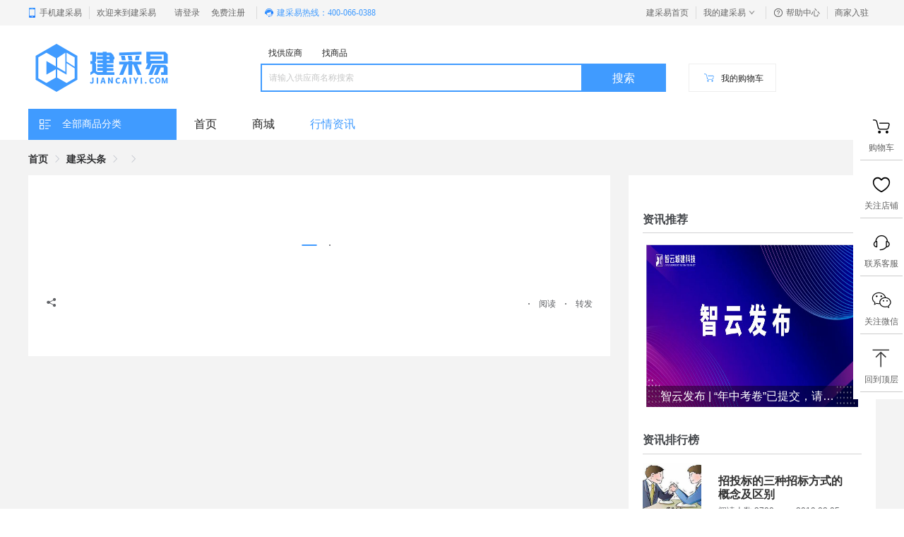

--- FILE ---
content_type: text/html; charset=utf-8
request_url: https://www.jiancaiyi.com/news/detail/460736682967171
body_size: 4676
content:
<!DOCTYPE html><html lang="zh-cn"><head><meta charset="UTF-8"><meta http-equiv="X-UA-Compatible" content="ie=edge"><meta name="renderer" content="webkit"><meta name="baidu-site-verification" content="T8guhj3Bn2"><meta name="author" content="广东智云城建科技有限公司"><title data-vue-meta="true">undefined</title><meta data-vue-meta="true" name="referrer" content="never"><meta data-vue-meta="true" name="keyword" content=""><meta data-vue-meta="true" name="description" content=""><link rel="stylesheet" href="/dist/assets/css/styles.d6a1c864.css"><style data-vue-ssr-id="0c96f179:0 3c869a2b:0 6a130d62:0 4a9b448c:0 078532b6:0">.isIndex[data-v-459a5810] {
  display: block;
}

























































































































.bdsharebuttonbox .share-label {
  color: #606266;
  font-size: 12px;
  line-height: 13px;
  float: left;
  margin: 6px 6px 6px 0;
}
.bdsharebuttonbox .share-label span {
    margin: 0 2px;
    vertical-align: middle;
}
.bdsharebuttonbox .share-label * {
    vertical-align: middle;
}
.bd_weixin_popup_foot {
  font-size: 12px;
  text-align: left;
  color: #666;
}



































.jc-home .top-footer .footer-link-bottom dl {
  width: 100%;
}</style><link rel="shortcut icon" href="/static/favicon.ico"><script type="text/javascript">function IEVersion(){var i=navigator.userAgent,e=-1<i.indexOf("compatible")&&-1<i.indexOf("MSIE"),n=-1<i.indexOf("Edge")&&!e,t=-1<i.indexOf("Trident")&&-1<i.indexOf("rv:11.0");if(e){new RegExp("MSIE (\\d+\\.\\d+);").test(i);var r=parseFloat(RegExp.$1);return 7===r?7:8===r?8:9===r?9:10===r?10:6}return n?-1:t?11:-1}var ie=IEVersion();-1!==ie&&ie<=9&&(window.location="http://compatibility.jump.jiancaiyi.cn")</script><script type="text/javascript">var _hmt=_hmt||[];!function(){var e=document.createElement("script");e.src="https://hm.baidu.com/hm.js?9607fdf352569d98c9a6dad226fcb994";var t=document.getElementsByTagName("script")[0];t.parentNode.insertBefore(e,t)}()</script></head><body><div id="app" v-cloak><div data-server-rendered="true" class="jcy-portal"><div class="default-layout news-detail"><div class="w page-top clearfix"><div class="w1200"><ul class="page-top-menu clearfix"><li class="page-top-menu-item"><a href="/" class="link">建采易首页</a></li><li class="page-top-menu-item is-menu"><a href="javascript:" class="link"><span>我的建采易</span><img src="/dist/assets/images/菜单栏下.d10769d9.svg" alt class="arrowdown" style="margin-left: 4px"></a><div class="menus-wrapper clearfix"><dl class="menus"><dt class="menus-title"><a href="javascript:;">采购商工作台</a></dt><dt><a href="javascript:;">我的项目</a></dt></dl><dl class="menus"><dt class="menus-title"><a href="javascript:;">供应商工作台</a></dt></dl></div></li><li class="page-top-menu-item"><a href="/helpcenter/3116580361207808" class="link"><img src="/dist/assets/images/帮助中心.c7cea769.svg">帮助中心</a></li><li class="page-top-menu-item"><a class="link">商家入驻</a></li></ul><ul class="welcome-list"><li class="welcome-list-item"><a href="/phoneapp" class="link"><img src="/dist/assets/images/手机建采网.4cae3daf.svg">手机建采易</a></li><li class="welcome-list-item"><span style="color: #666666 !important; padding: 0 10px">欢迎来到建采易 </span><a href="/login?redirect_url=/news/detail/460736682967171" class="link inline-link">请登录</a> <a class="link inline-link">免费注册</a></li><li class="welcome-list-item phone"><a href="javascript:;" class="link" style="color: #409bff; border: none"><img src="/dist/assets/images/客服.934a05d5.svg">建采易热线：400-066-0388</a></li></ul></div></div><div class="page-header-wrapper"><div class="page-header w1200"><div><a href="/" class="page-header-logo clearfix" style="margin-left:10px;background:url(/dist/assets/images/logo2.3c362ca5.svg);"></a></div><div class="page-header-search"><ul class="page-header-types"><li class="page-header-type">找供应商</li><li class="page-header-type">找商品</li></ul><input placeholder="请输入供应商名称搜索" value="" class="page-header-search-input lg" style="color: #222"> <button type="button" class="page-header-search-btn" style="background:;">搜索</button> <a href="#" class="open-require cart"><font>我的购物车</font></a></div></div></div><div class="page-nav" data-v-459a5810><div class="page-nav-list w1200" data-v-459a5810><span class="page-nav-list-category-all" data-v-459a5810><img src="/dist/assets/images/菜单.30fe88bd.svg" alt data-v-459a5810> 全部商品分类<div class="category-position" data-v-459a5810><div class="mall-header-category" data-v-459a5810><div class="dropdown-list"></div><ul class="categories"></ul></div></div></span><div data-url="/" class="page-nav-list-item active" data-v-459a5810>首页</div><div data-url="/mall/search" class="page-nav-list-item" data-v-459a5810>商城</div><div data-url="/news" class="page-nav-list-item" data-v-459a5810>行情资讯</div></div><div class="active-block" data-v-459a5810></div></div><div class="w1200"><div class="news-detail-navbar"><div aria-label="Breadcrumb" role="navigation" class="el-breadcrumb breadcrumb"><span class="el-breadcrumb__item"><span role="link" class="el-breadcrumb__inner"><a href="/">首页</a></span><span role="presentation" class="el-breadcrumb__separator"></span></span> <span class="el-breadcrumb__item"><span role="link" class="el-breadcrumb__inner"><a href="/news">建采头条</a></span><span role="presentation" class="el-breadcrumb__separator"></span></span> <span class="el-breadcrumb__item"><span role="link" class="el-breadcrumb__inner"><a href="/news?category="></a></span><span role="presentation" class="el-breadcrumb__separator"></span></span> <span class="el-breadcrumb__item"><span role="link" class="el-breadcrumb__inner"></span><span role="presentation" class="el-breadcrumb__separator"></span></span></div></div><div class="news-detail-container"><div class="news-detail-content"><h1 class="title"></h1><div class="news-info"><span class="cate"></span> <span class="separator"></span> <span></span></div><div class="content"></div><div class="article-share"><div data-tag="share" class="bdsharebuttonbox"><span href="javascript:" class="share-label"><i class="jcy-icon icon-share"></i></span> <a data-cmd="weixin" href="javascript:" class="bds_weixin"></a> <a data-cmd="qzone" href="javascript:" class="bds_qzone"></a> <a data-cmd="tsina" href="javascript:" class="bds_tsina"></a> <a data-cmd="more" class="bds_more"></a></div><div class="article-data"><span class="separator"></span> <span>阅读 </span><span class="separator"></span> <span>转发</span></div></div><div class="article-nav"></div></div><div class="news-detail-aside"><ul class="news-detail-ad-list"></ul><div class="news-rank news-detail-rank-list"><h2 class="news-rank-title">资讯排行榜</h2><ol class="news-rank-list"></ol></div><div style="padding:20px;"></div></div></div></div><div class="jcy-asidebar"><div class="jcy-asidebar-body"><div class="jcy-asidebar-tools"><div class="jcy-asidebar-tools-item"><img src="/dist/assets/images/购物车2@2x.3955e32f.png"><div class="menutitle">购物车</div></div><div class="jcy-asidebar-tools-item"><img src="/dist/assets/images/关注店铺@2x.d2a6d5df.png"><div class="menutitle">关注店铺</div></div><div class="jcy-asidebar-tools-item service"><img src="/dist/assets/images/客服@2x.f823c41a.png"><div class="tool-content service" style="background:#409BFF;"><img src="/dist/assets/images/phone.7dae4755.png"><div class="phone-num">400 066 0388</div></div><div class="menutitle">联系客服</div></div><div class="jcy-asidebar-tools-item"><img src="/dist/assets/images/微信@2x.51ad0153.png"><div class="tool-content qrcode" style="background:#409BFF;"><img src="/dist/assets/images/gzh.ac5f3670.jpg"></div><div class="menutitle">关注微信</div></div><div class="jcy-asidebar-tools-item"><img src="/dist/assets/images/回到顶部@2x.d5ad5927.png"><div class="menutitle">回到顶层</div></div></div><div class="jcy-asidebar-cart"><div class="jcy-asidebar-cart-header"><div class="left">购物车</div><div class="right"><i class="jcy-icon icon-arrow-right"></i></div></div><div class="jcy-asidebar-cart-body" style="height:0px;"></div></div></div></div><div class="page-footer default-footer"><div class="top-footer w clearfix"><div class="w1200"><div class="footer-link clearfix"><dl class="links qrcode"><dd><p>公众号</p><a style="background:url(/dist/assets/images/gzh.ac5f3670.jpg) no-repeat;"></a></dd><dd><p>建采易</p><a style="background:url(/dist/assets/images/qrcode1.7f614131.png) no-repeat;"></a></dd><dd><p>工匠易</p><a style="background:url(/dist/assets/images/qrcode3.b4ee0888.png) no-repeat;"></a></dd></dl></div><div class="footer-link-bottom"></div></div></div><div class="bottom-footer"><ul class="links"></ul><div class="company-info"><ul class="contact"><li>版权所有2017-2026 jiancaiyi.com 保留所有权利</li><li><a clsas="link" href="https://beian.miit.gov.cn/" target="_blank"><img src="/dist/assets/images/record_icon.b769e8df.png" style="float: left">粤ICP备17054640号</a></li><li><a href="/lisence" target="_blank">营业执照</a></li><li><a href="/permit" target="_blank">增值电信业务经营许可证 粤B2-20180794</a></li></ul><ul class="copyright"><li>采购商、供应商维权热线：400-066-0388</li><li>邮箱：admin@jiancaiyi.cn</li></ul><ul class="copyright"><li>公司地址：珠海市香洲区卫康路199号香洲创港中心17栋17层1701室</li><li>公司电话：0756-6808777</li></ul><ul class="copyright" style="margin-top: 32px"><li><a href="http://www.cyberpolice.cn/wfjb/" target="_blank"><img src="/dist/assets/images/cyberpolice.d17be4d3.png" class="cyberpolice-img"></a></li><li><a href="http://www.12377.cn/node_548446.htm" target="_blank"><img src="/dist/assets/images/12377.7d3a9f33.png" class="text-img"></a></li><li><a href="http://www.shdf.gov.cn/shdf/channels/740.html" target="_blank"><img src="/dist/assets/images/shdf.963256dc.png" class="shdf-img"></a></li></ul></div></div></div></div><div></div></div></div><script>window.__INITIAL_STATE__={app:{keyword:""},user:{userInfo:null,message:null,moduleMenuId:null},cms:{footer:{},ws:null,signUpAgreement:""},newIndex:{banner:{options:{},list:[]},customerList:{options:{},list:[]},partnerList:{options:{},list:[]},ad:{},statist:{todayBids:0,purchase:0,project:0,bid:0,support:0,crm:0},memberList:[],newsList:[],indexFloor:[],bidObject:{}},news:{categories:[],newsList:{},adList:[],recommendList:[],rankList:[],news:{},tags:[]},helpcenter:{categories:[],detail:{},active:""},bid:{types:[],categories:[],threeList:[],units:[],status:[],page:{list:[]},questionPage:{page:{list:[],pageNum:1,pageSize:10,total:0}},detail:{bidInfo:{id:"",bidName:"",bidUnit:"",beginDate:"",endDate:"",askDate:"",isProject:0,projInfo:{id:"",projName:"",areas:[],delAddress:"",projIntro:"",images:[]}},bidDel:{classId:"",cataId:"",subject:[],isSample:0,isDelivery:0,files:[],value:"",bidExplain:"",deliveryInfo:{areas:[],devDelAddress:""}},supportDemand:{orgType:"",isNotLimit:!0,areas:[],document:[]},payInfo:{payExplain:""},bidSetting:{sysInfo:[],notMember:[]},contactInfo:{name:"",mobile:"",email:"",phone:"",code:"",telephone:""}},banner:{list:[],options:{}}},winBid:{types:[{id:-1,name:"全部招标"}],data:{pageNum:1,pageSize:10},detail:{id:"",tenderName:"",projName:"",bidCode:"",orgName:"",beginDatetime:"",subjectValue:"",endDatetime:"",publicDatetime:" ",winBidOrgs:[]},banner:{list:[],options:{}}},notice:{page:{total:0,pageSize:30,pageNum:1,list:[]},detail:{},partner:[]},footer:{topLinks:[],friendLinks:[],bottomLinks:[]},about:{categories:[],detail:{},active:"",banner:{list:[],options:{}}},supplier:{category:[],twoCategory:[],threeCategory:[],page:{list:[]},capitals:[],banner:{list:[],options:{}},detail:{}},project:{projectUnit:[],page:{list:[]},banner:{list:[],options:{}},detail:{},isLoading:!1},mall:{indexSecondCategories:[],firstActiveIndex:0,searchTerms:[],cataThree:[],cataFour:[],searchTermAttr:{attr:[],brands:[]},searchPage:{pageNum:1,pageSize:20,total:0}},prod:{productMainImg:{},specList:[],prod:{spu:{},sku:[],prodAttrs:[],skus:[]},currentProd:{prodName:"",id:"",salePrice:""}},purchase:{purchaseInfo:{baseInfo:{orgName:"",address:"",establishTime:"",registeDate:"",regCapital:"",orgTypeStr:"",busScope:""},bidFile:{url:""}},banner:{list:[],options:{}}},activity:{activityList:{page:{list:[],pageNum:1,pageSize:20,total:0,systemTime:0},getDataTime:0,systemTime:0},activityCategory:[],categories:[],threeCategories:[],activityDetail:{id:"",spu:{},skus:[],systemTime:"",getDataTime:"",productMainImg:{}},activityBrandList:[],activityFloor:[]},price:{product:[],city:[],brand:[],material:[],spec:[],priceDay:{},classificationValue:[],chart:{seriesOpen:[],seriesClose:[],xAxis:[]}}},function(){var e;(e=document.currentScript||document.scripts[document.scripts.length-1]).parentNode.removeChild(e)}()</script><script src="/dist/assets/js/runtime.ce25eb83.js"></script><script src="/dist/assets/js/3.260ed0ba.js"></script><script src="/dist/assets/js/element.0da5e54b.js"></script><script src="/dist/assets/js/vendor.cf4fe176.js"></script><script src="/dist/assets/js/app.ffefca80.js"></script></body></html>

--- FILE ---
content_type: text/css; charset=utf-8
request_url: https://www.jiancaiyi.com/dist/assets/css/styles.d6a1c864.css
body_size: 102058
content:
.swiper-container{text-align:center;position:relative}.swiper-container .hide{opacity:0!important}.swiper-container .swiper-pagination-bullets .swiper-pagination-bullet{height:16px;width:16px;border-radius:50%;background:rgba(0,0,0,.4);opacity:1;-webkit-transform:scale(1);transform:scale(1)}.swiper-container .swiper-pagination-bullets .swiper-pagination-bullet.swiper-pagination-bullet-active{background:#409bff;opacity:1;-webkit-transform:scale(1);transform:scale(1)}.swiper-container .swiper-button-next,.swiper-container .swiper-button-prev{-webkit-transition:opacity .3s;transition:opacity .3s}.swiper-container .swiper-button-prev{opacity:.5;background-image:url("data:image/svg+xml;charset=utf-8,%3Csvg xmlns='http://www.w3.org/2000/svg' viewBox='0 0 27 44'%3E%3Cpath d='M0 22L22 0l2.1 2.1L4.2 22l19.9 19.9L22 44 0 22z'/%3E%3C/svg%3E")!important}.swiper-container .swiper-button-next{opacity:.5;background-image:url("data:image/svg+xml;charset=utf-8,%3Csvg xmlns='http://www.w3.org/2000/svg' viewBox='0 0 27 44'%3E%3Cpath d='M27 22L5 44l-2.1-2.1L22.8 22 2.9 2.1 5 0l22 22z'/%3E%3C/svg%3E")!important}.swiper-slide{position:relative}.pagination{display:inline-block;margin:20px 0;padding-right:10px;font-size:14px;-webkit-user-select:none;-moz-user-select:none;-ms-user-select:none;user-select:none;color:#727376;overflow:hidden}.pagination *{vertical-align:middle}.pagination_next,.pagination_prev{display:inline-block;-webkit-box-sizing:border-box;box-sizing:border-box;vertical-align:middle}.pagination_next a,.pagination_prev a{display:block;font-size:13px;min-width:35.5px;height:28px;-webkit-box-sizing:border-box;line-height:28px;box-sizing:border-box;background:50% no-repeat;background-size:16px;color:#727376;background-color:#fff;cursor:pointer;margin:0}.pagination_next:hover a,.pagination_prev:hover a{color:#409aff}.pagination__disabled{cursor:not-allowed;color:#bcbcbc}.pagination_ul_ellipsis{display:inline-block;margin-right:20px;text-align:center;vertical-align:middle}.pagination_turn{display:inline-block;margin:0 15px}.pagination_turn_span{display:block;display:inline-block;margin-right:5px}.pagination_turn_input{display:inline-block;width:80px;height:28px;margin:0 5px;text-align:center;line-height:28px;padding:0;border:1px solid #ccc;border-radius:4px;outline:none}.pagination_turn_input:focus{border:1px solid #409aff}.pagination_btn{display:block;display:inline-block;margin-right:20px;width:78px;text-align:center;line-height:38px;background:#409aff;color:#fff;cursor:pointer}.pagination_ul{-webkit-user-select:none;-moz-user-select:none;-ms-user-select:none;user-select:none;list-style:none;display:inline-block;vertical-align:top;font-size:0;padding:0;margin:0}.pagination_ul .pagination_ul_ellipsis{font-size:14px}.pagination_ul__list{display:inline-block;visibility:middle}.pagination_ul__list a{display:inline-block;color:#727376;padding:0 4px;background:#fff;font-size:13px;min-width:35.5px;height:28px;line-height:28px;cursor:pointer;-webkit-box-sizing:border-box;box-sizing:border-box;text-align:center;margin:0}.pagination_ul__active a,.pagination_ul__list:hover a{color:#409aff}.uploader-btn{position:relative;color:#fff;background:#409bff;text-align:center;cursor:pointer;border:none;padding:0 10px;font-size:14px;height:36px;line-height:36px;white-space:nowrap;-webkit-box-sizing:border-box;box-sizing:border-box;-webkit-user-select:none;-moz-user-select:none;-ms-user-select:none;user-select:none;-webkit-transition:all .1s cubic-bezier(.645,.045,.355,1);transition:all .1s cubic-bezier(.645,.045,.355,1);border:1px solid #dcdef6;-ms-touch-action:manipulation;touch-action:manipulation;outline:none;overflow:hidden;vertical-align:middle;display:inline-block;border-radius:4px}.uploader-btn .jcy-icon{margin-right:5px;font-size:12px;vertical-align:initial}.uploader-btn.text{border:none;color:#409bff;text-decoration:underline;height:auto;line-height:unset;background:#409bff}.uploader-btn.text:hover{background:#409bff}.uploader-drop{position:relative;padding:10px;overflow:hidden;border:1px dashed #ccc;background-color:#f5f5f5}.uploader-dragover{border-color:#999;background-color:#f7f7f7}.uploader-unsupport{position:relative;z-index:10;overflow:hidden}.uploader-file,.uploader-file-container{position:relative}.uploader-file{height:49px;line-height:49px;overflow:hidden}.uploader-file-container[status=error] .uploader-file-retry,.uploader-file-container[status=paused] .uploader-file-resume,.uploader-file-container[status=success] .uploader-file-remove,.uploader-file-container[status=uploading] .uploader-file-pause,.uploader-file-container[status=uploading] .uploader-file-remove,.uploader-file-container[status=v] .uploader-file-remove,.uploader-file-container[status=waiting] .uploader-file-pause{display:block}.uploader-file-container[status=error] .uploader-file-progress{background:#ffe0e0}.uploader-progress{width:88%}.uploader-file-progressing{-webkit-transition:all .4s linear;transition:all .4s linear}.uploader-file-info{position:relative;z-index:1;height:100%;overflow:hidden}.uploader-file-info em,.uploader-file-info i{font-style:normal}.uploader-file-meta,.uploader-file-name,.uploader-file-size,.uploader-file-status{float:left;position:relative;height:100%}.uploader-file-actions{position:absolute;right:0;bottom:0;width:12%;line-height:1}.uploader-file-actions .uploader-file-action{display:none;float:left;margin-right:10px;cursor:pointer}.uploader-file-actions .uploader-file-action:hover{color:#409eef}.uploader-file-actions .uploader-file-action.uploader-file-remove{display:block!important}.uploader-file-name{width:45%;overflow:hidden;white-space:nowrap;text-overflow:ellipsis;text-indent:14px}.uploader-file-icon{width:24px;height:24px;display:inline-block;vertical-align:top;margin-top:13px;margin-right:8px}.uploader-file-size{width:13%;text-indent:10px}.uploader-file-meta{width:8%}.uploader-file-status{width:24%;text-indent:20px}.uploader-list{margin-top:10px;position:relative}.uploader-list>ul{list-style:none;margin:0;padding:0}.uploader-files{position:relative}.uploader-files>ul{list-style:none;margin:0;padding:0}.uploader{position:relative}@font-face{font-family:jc-icon;src:url(/dist/assets/images/iconfont.85e89c1b.eot);src:url(/dist/assets/images/iconfont.85e89c1b.eot#iefix) format("embedded-opentype"),url("[data-uri]") format("woff"),url(/dist/assets/images/iconfont.432bf40d.ttf) format("truetype"),url(/dist/assets/images/iconfont.c63a0fce.svg#jc-icon) format("svg")}.jc-icon{font-family:jc-icon!important;font-size:16px;font-style:normal;-webkit-font-smoothing:antialiased;-moz-osx-font-smoothing:grayscale}.icon-delete:before{content:"\E715"}.icon-refresh:before{content:"\E606"}.icon-top:before{content:"\E631"}.icon-track:before{content:"\E617"}.icon-write:before{content:"\E633"}.icon-add:before{content:"\E65D"}.icon-upload:before{content:"\E608"}.icon-spinner:before{content:"\E643"}.icon-arrow-down:before{content:"\E692"}.icon-arrow-left:before{content:"\E693"}.icon-arrow-right:before{content:"\E694"}.icon-arrow-up:before{content:"\E695"}.icon-minus:before{content:"\E6BA"}.icon-loading:before{content:"\E61C"}.icon-personal-auth:before{content:"\E653"}.icon-charts:before{content:"\E607"}.icon-reset:before{content:"\E6B2"}.icon-done:before{content:"\E610"}.icon-list:before{content:"\E609"}.icon-tender:before{content:"\E8FF"}.icon-company-auth:before{content:"\E677"}.icon-open-btn:before{content:"\E602"}.icon-add2:before{content:"\E618"}.icon-success:before{content:"\E6B1"}.icon-danger:before{content:"\E82A"}.icon-info:before{content:"\E744"}.icon-data-review:before{content:"\E98C"}.icon-cancel:before{content:"\E600"}.icon-view:before{content:"\E64C"}.icon-question:before{content:"\E605"}.icon-wait:before{content:"\E616"}.icon-close:before{content:"\E603"}.icon-watch:before{content:"\E604"}.icon-triangle-top:before{content:"\E60A"}.icon-setting:before{content:"\E60B"}.icon-triangle-down:before{content:"\E60C"}.icon-triangle-right:before{content:"\E60D"}.icon-triangle-left:before{content:"\E60E"}.icon-analysis:before{content:"\E60F"}.icon-close-btn:before{content:"\E644"}.icon-warning:before{content:"\E632"}.icon-edit:before{content:"\E666"}.icon-folder:before{content:"\E690"}.icon-file:before{content:"\E696"}.icon-file_zip:before{content:"\E697"}.icon-file_excel:before{content:"\E698"}.icon-file_ppt:before{content:"\E699"}.icon-file_word:before{content:"\E69A"}.icon-file_pdf:before{content:"\E69B"}.icon-file_music:before{content:"\E69C"}.icon-file_video:before{content:"\E69D"}.icon-file_img:before{content:"\E69E"}.icon-file_ai:before{content:"\E6A1"}.icon-file_psd:before{content:"\E6A2"}.icon-file_bt:before{content:"\E6A3"}.icon-file_txt:before{content:"\E6A4"}.icon-file_exe:before{content:"\E6A5"}.icon-file_html:before{content:"\E6A7"}.icon-file_cad:before{content:"\E6A8"}.icon-file_code:before{content:"\E6A9"}.icon-file_flash:before{content:"\E6AA"}.icon-file_iso:before{content:"\E6AB"}.icon-file_cloud:before{content:"\E6AC"}.icon-review:before{content:"\E6AD"}.swiper-container{margin-left:auto;margin-right:auto;position:relative;overflow:hidden;list-style:none;padding:0;z-index:1}.swiper-container-no-flexbox .swiper-slide{float:left}.swiper-container-vertical>.swiper-wrapper{-webkit-box-orient:vertical;-webkit-box-direction:normal;-webkit-flex-direction:column;-ms-flex-direction:column;flex-direction:column}.swiper-wrapper{position:relative;width:100%;height:100%;z-index:1;display:-webkit-box;display:-webkit-flex;display:-ms-flexbox;display:flex;-webkit-transition-property:-webkit-transform;transition-property:-webkit-transform;-o-transition-property:transform;transition-property:transform;transition-property:transform,-webkit-transform;-webkit-box-sizing:content-box;box-sizing:content-box}.swiper-container-android .swiper-slide,.swiper-wrapper{-webkit-transform:translateZ(0);transform:translateZ(0)}.swiper-container-multirow>.swiper-wrapper{-webkit-flex-wrap:wrap;-ms-flex-wrap:wrap;flex-wrap:wrap}.swiper-container-free-mode>.swiper-wrapper{-webkit-transition-timing-function:ease-out;-o-transition-timing-function:ease-out;transition-timing-function:ease-out;margin:0 auto}.swiper-slide{-webkit-flex-shrink:0;-ms-flex-negative:0;flex-shrink:0;width:100%;height:100%;position:relative;-webkit-transition-property:-webkit-transform;transition-property:-webkit-transform;-o-transition-property:transform;transition-property:transform;transition-property:transform,-webkit-transform}.swiper-slide-invisible-blank{visibility:hidden}.swiper-container-autoheight,.swiper-container-autoheight .swiper-slide{height:auto}.swiper-container-autoheight .swiper-wrapper{-webkit-box-align:start;-webkit-align-items:flex-start;-ms-flex-align:start;align-items:flex-start;-webkit-transition-property:height,-webkit-transform;transition-property:height,-webkit-transform;-o-transition-property:transform,height;transition-property:transform,height;transition-property:transform,height,-webkit-transform}.swiper-container-3d{-webkit-perspective:1200px;perspective:1200px}.swiper-container-3d .swiper-cube-shadow,.swiper-container-3d .swiper-slide,.swiper-container-3d .swiper-slide-shadow-bottom,.swiper-container-3d .swiper-slide-shadow-left,.swiper-container-3d .swiper-slide-shadow-right,.swiper-container-3d .swiper-slide-shadow-top,.swiper-container-3d .swiper-wrapper{-webkit-transform-style:preserve-3d;transform-style:preserve-3d}.swiper-container-3d .swiper-slide-shadow-bottom,.swiper-container-3d .swiper-slide-shadow-left,.swiper-container-3d .swiper-slide-shadow-right,.swiper-container-3d .swiper-slide-shadow-top{position:absolute;left:0;top:0;width:100%;height:100%;pointer-events:none;z-index:10}.swiper-container-3d .swiper-slide-shadow-left{background-image:-webkit-gradient(linear,right top,left top,from(rgba(0,0,0,.5)),to(transparent));background-image:-webkit-linear-gradient(right,rgba(0,0,0,.5),transparent);background-image:-o-linear-gradient(right,rgba(0,0,0,.5),transparent);background-image:linear-gradient(270deg,rgba(0,0,0,.5),transparent)}.swiper-container-3d .swiper-slide-shadow-right{background-image:-webkit-gradient(linear,left top,right top,from(rgba(0,0,0,.5)),to(transparent));background-image:-webkit-linear-gradient(left,rgba(0,0,0,.5),transparent);background-image:-o-linear-gradient(left,rgba(0,0,0,.5),transparent);background-image:linear-gradient(90deg,rgba(0,0,0,.5),transparent)}.swiper-container-3d .swiper-slide-shadow-top{background-image:-webkit-gradient(linear,left bottom,left top,from(rgba(0,0,0,.5)),to(transparent));background-image:-webkit-linear-gradient(bottom,rgba(0,0,0,.5),transparent);background-image:-o-linear-gradient(bottom,rgba(0,0,0,.5),transparent);background-image:linear-gradient(0deg,rgba(0,0,0,.5),transparent)}.swiper-container-3d .swiper-slide-shadow-bottom{background-image:-webkit-gradient(linear,left top,left bottom,from(rgba(0,0,0,.5)),to(transparent));background-image:-webkit-linear-gradient(top,rgba(0,0,0,.5),transparent);background-image:-o-linear-gradient(top,rgba(0,0,0,.5),transparent);background-image:linear-gradient(180deg,rgba(0,0,0,.5),transparent)}.swiper-container-wp8-horizontal,.swiper-container-wp8-horizontal>.swiper-wrapper{-ms-touch-action:pan-y;touch-action:pan-y}.swiper-container-wp8-vertical,.swiper-container-wp8-vertical>.swiper-wrapper{-ms-touch-action:pan-x;touch-action:pan-x}.swiper-button-next,.swiper-button-prev{position:absolute;top:50%;width:27px;height:44px;margin-top:-22px;z-index:10;cursor:pointer;background-size:27px 44px;background-position:50%;background-repeat:no-repeat}.swiper-button-next.swiper-button-disabled,.swiper-button-prev.swiper-button-disabled{opacity:.35;cursor:auto;pointer-events:none}.swiper-button-prev,.swiper-container-rtl .swiper-button-next{background-image:url("data:image/svg+xml;charset=utf-8,%3Csvg xmlns='http://www.w3.org/2000/svg' viewBox='0 0 27 44'%3E%3Cpath d='M0 22L22 0l2.1 2.1L4.2 22l19.9 19.9L22 44 0 22z' fill='%23007aff'/%3E%3C/svg%3E");left:10px;right:auto}.swiper-button-next,.swiper-container-rtl .swiper-button-prev{background-image:url("data:image/svg+xml;charset=utf-8,%3Csvg xmlns='http://www.w3.org/2000/svg' viewBox='0 0 27 44'%3E%3Cpath d='M27 22L5 44l-2.1-2.1L22.8 22 2.9 2.1 5 0l22 22z' fill='%23007aff'/%3E%3C/svg%3E");right:10px;left:auto}.swiper-button-prev.swiper-button-white,.swiper-container-rtl .swiper-button-next.swiper-button-white{background-image:url("data:image/svg+xml;charset=utf-8,%3Csvg xmlns='http://www.w3.org/2000/svg' viewBox='0 0 27 44'%3E%3Cpath d='M0 22L22 0l2.1 2.1L4.2 22l19.9 19.9L22 44 0 22z' fill='%23fff'/%3E%3C/svg%3E")}.swiper-button-next.swiper-button-white,.swiper-container-rtl .swiper-button-prev.swiper-button-white{background-image:url("data:image/svg+xml;charset=utf-8,%3Csvg xmlns='http://www.w3.org/2000/svg' viewBox='0 0 27 44'%3E%3Cpath d='M27 22L5 44l-2.1-2.1L22.8 22 2.9 2.1 5 0l22 22z' fill='%23fff'/%3E%3C/svg%3E")}.swiper-button-prev.swiper-button-black,.swiper-container-rtl .swiper-button-next.swiper-button-black{background-image:url("data:image/svg+xml;charset=utf-8,%3Csvg xmlns='http://www.w3.org/2000/svg' viewBox='0 0 27 44'%3E%3Cpath d='M0 22L22 0l2.1 2.1L4.2 22l19.9 19.9L22 44 0 22z'/%3E%3C/svg%3E")}.swiper-button-next.swiper-button-black,.swiper-container-rtl .swiper-button-prev.swiper-button-black{background-image:url("data:image/svg+xml;charset=utf-8,%3Csvg xmlns='http://www.w3.org/2000/svg' viewBox='0 0 27 44'%3E%3Cpath d='M27 22L5 44l-2.1-2.1L22.8 22 2.9 2.1 5 0l22 22z'/%3E%3C/svg%3E")}.swiper-button-lock{display:none}.swiper-pagination{position:absolute;text-align:center;-webkit-transition:opacity .3s;-o-transition:.3s opacity;transition:opacity .3s;-webkit-transform:translateZ(0);transform:translateZ(0);z-index:10}.swiper-pagination.swiper-pagination-hidden{opacity:0}.swiper-container-horizontal>.swiper-pagination-bullets,.swiper-pagination-custom,.swiper-pagination-fraction{bottom:10px;left:0;width:100%}.swiper-pagination-bullets-dynamic{overflow:hidden;font-size:0}.swiper-pagination-bullets-dynamic .swiper-pagination-bullet{-webkit-transform:scale(.33);-ms-transform:scale(.33);transform:scale(.33);position:relative}.swiper-pagination-bullets-dynamic .swiper-pagination-bullet-active,.swiper-pagination-bullets-dynamic .swiper-pagination-bullet-active-main{-webkit-transform:scale(1);-ms-transform:scale(1);transform:scale(1)}.swiper-pagination-bullets-dynamic .swiper-pagination-bullet-active-prev{-webkit-transform:scale(.66);-ms-transform:scale(.66);transform:scale(.66)}.swiper-pagination-bullets-dynamic .swiper-pagination-bullet-active-prev-prev{-webkit-transform:scale(.33);-ms-transform:scale(.33);transform:scale(.33)}.swiper-pagination-bullets-dynamic .swiper-pagination-bullet-active-next{-webkit-transform:scale(.66);-ms-transform:scale(.66);transform:scale(.66)}.swiper-pagination-bullets-dynamic .swiper-pagination-bullet-active-next-next{-webkit-transform:scale(.33);-ms-transform:scale(.33);transform:scale(.33)}.swiper-pagination-bullet{width:8px;height:8px;display:inline-block;border-radius:100%;background:#000;opacity:.2}button.swiper-pagination-bullet{border:none;margin:0;padding:0;-webkit-box-shadow:none;box-shadow:none;-webkit-appearance:none;-moz-appearance:none;appearance:none}.swiper-pagination-clickable .swiper-pagination-bullet{cursor:pointer}.swiper-pagination-bullet-active{opacity:1;background:#007aff}.swiper-container-vertical>.swiper-pagination-bullets{right:10px;top:50%;-webkit-transform:translate3d(0,-50%,0);transform:translate3d(0,-50%,0)}.swiper-container-vertical>.swiper-pagination-bullets .swiper-pagination-bullet{margin:6px 0;display:block}.swiper-container-vertical>.swiper-pagination-bullets.swiper-pagination-bullets-dynamic{top:50%;-webkit-transform:translateY(-50%);-ms-transform:translateY(-50%);transform:translateY(-50%);width:8px}.swiper-container-vertical>.swiper-pagination-bullets.swiper-pagination-bullets-dynamic .swiper-pagination-bullet{display:inline-block;-webkit-transition:top .2s,-webkit-transform .2s;transition:top .2s,-webkit-transform .2s;-o-transition:.2s transform,.2s top;transition:transform .2s,top .2s;transition:transform .2s,top .2s,-webkit-transform .2s}.swiper-container-horizontal>.swiper-pagination-bullets .swiper-pagination-bullet{margin:0 4px}.swiper-container-horizontal>.swiper-pagination-bullets.swiper-pagination-bullets-dynamic{left:50%;-webkit-transform:translateX(-50%);-ms-transform:translateX(-50%);transform:translateX(-50%);white-space:nowrap}.swiper-container-horizontal>.swiper-pagination-bullets.swiper-pagination-bullets-dynamic .swiper-pagination-bullet{-webkit-transition:left .2s,-webkit-transform .2s;transition:left .2s,-webkit-transform .2s;-o-transition:.2s transform,.2s left;transition:transform .2s,left .2s;transition:transform .2s,left .2s,-webkit-transform .2s}.swiper-container-horizontal.swiper-container-rtl>.swiper-pagination-bullets-dynamic .swiper-pagination-bullet{-webkit-transition:right .2s,-webkit-transform .2s;transition:right .2s,-webkit-transform .2s;-o-transition:.2s transform,.2s right;transition:transform .2s,right .2s;transition:transform .2s,right .2s,-webkit-transform .2s}.swiper-pagination-progressbar{background:rgba(0,0,0,.25);position:absolute}.swiper-pagination-progressbar .swiper-pagination-progressbar-fill{background:#007aff;position:absolute;left:0;top:0;width:100%;height:100%;-webkit-transform:scale(0);-ms-transform:scale(0);transform:scale(0);-webkit-transform-origin:left top;-ms-transform-origin:left top;transform-origin:left top}.swiper-container-rtl .swiper-pagination-progressbar .swiper-pagination-progressbar-fill{-webkit-transform-origin:right top;-ms-transform-origin:right top;transform-origin:right top}.swiper-container-horizontal>.swiper-pagination-progressbar,.swiper-container-vertical>.swiper-pagination-progressbar.swiper-pagination-progressbar-opposite{width:100%;height:4px;left:0;top:0}.swiper-container-horizontal>.swiper-pagination-progressbar.swiper-pagination-progressbar-opposite,.swiper-container-vertical>.swiper-pagination-progressbar{width:4px;height:100%;left:0;top:0}.swiper-pagination-white .swiper-pagination-bullet-active{background:#fff}.swiper-pagination-progressbar.swiper-pagination-white{background:hsla(0,0%,100%,.25)}.swiper-pagination-progressbar.swiper-pagination-white .swiper-pagination-progressbar-fill{background:#fff}.swiper-pagination-black .swiper-pagination-bullet-active{background:#000}.swiper-pagination-progressbar.swiper-pagination-black{background:rgba(0,0,0,.25)}.swiper-pagination-progressbar.swiper-pagination-black .swiper-pagination-progressbar-fill{background:#000}.swiper-pagination-lock{display:none}.swiper-scrollbar{border-radius:10px;position:relative;-ms-touch-action:none;background:rgba(0,0,0,.1)}.swiper-container-horizontal>.swiper-scrollbar{position:absolute;left:1%;bottom:3px;z-index:50;height:5px;width:98%}.swiper-container-vertical>.swiper-scrollbar{position:absolute;right:3px;top:1%;z-index:50;width:5px;height:98%}.swiper-scrollbar-drag{height:100%;width:100%;position:relative;background:rgba(0,0,0,.5);border-radius:10px;left:0;top:0}.swiper-scrollbar-cursor-drag{cursor:move}.swiper-scrollbar-lock{display:none}.swiper-zoom-container{width:100%;height:100%;display:-webkit-box;display:-webkit-flex;display:-ms-flexbox;display:flex;-webkit-box-pack:center;-webkit-justify-content:center;-ms-flex-pack:center;justify-content:center;-webkit-box-align:center;-webkit-align-items:center;-ms-flex-align:center;align-items:center;text-align:center}.swiper-zoom-container>canvas,.swiper-zoom-container>img,.swiper-zoom-container>svg{max-width:100%;max-height:100%;-o-object-fit:contain;object-fit:contain}.swiper-slide-zoomed{cursor:move}.swiper-lazy-preloader{width:42px;height:42px;position:absolute;left:50%;top:50%;margin-left:-21px;margin-top:-21px;z-index:10;-webkit-transform-origin:50%;-ms-transform-origin:50%;transform-origin:50%;-webkit-animation:swiper-preloader-spin 1s steps(12) infinite;animation:swiper-preloader-spin 1s steps(12) infinite}.swiper-lazy-preloader:after{display:block;content:"";width:100%;height:100%;background-image:url("data:image/svg+xml;charset=utf-8,%3Csvg viewBox='0 0 120 120' xmlns='http://www.w3.org/2000/svg' xmlns:xlink='http://www.w3.org/1999/xlink'%3E%3Cdefs%3E%3Cpath id='a' stroke='%236c6c6c' stroke-width='11' stroke-linecap='round' d='M60 7v20'/%3E%3C/defs%3E%3Cuse xlink:href='%23a' opacity='.27'/%3E%3Cuse xlink:href='%23a' opacity='.27' transform='rotate(30 60 60)'/%3E%3Cuse xlink:href='%23a' opacity='.27' transform='rotate(60 60 60)'/%3E%3Cuse xlink:href='%23a' opacity='.27' transform='rotate(90 60 60)'/%3E%3Cuse xlink:href='%23a' opacity='.27' transform='rotate(120 60 60)'/%3E%3Cuse xlink:href='%23a' opacity='.27' transform='rotate(150 60 60)'/%3E%3Cuse xlink:href='%23a' opacity='.37' transform='rotate(180 60 60)'/%3E%3Cuse xlink:href='%23a' opacity='.46' transform='rotate(210 60 60)'/%3E%3Cuse xlink:href='%23a' opacity='.56' transform='rotate(240 60 60)'/%3E%3Cuse xlink:href='%23a' opacity='.66' transform='rotate(270 60 60)'/%3E%3Cuse xlink:href='%23a' opacity='.75' transform='rotate(300 60 60)'/%3E%3Cuse xlink:href='%23a' opacity='.85' transform='rotate(330 60 60)'/%3E%3C/svg%3E");background-position:50%;background-size:100%;background-repeat:no-repeat}.swiper-lazy-preloader-white:after{background-image:url("data:image/svg+xml;charset=utf-8,%3Csvg viewBox='0 0 120 120' xmlns='http://www.w3.org/2000/svg' xmlns:xlink='http://www.w3.org/1999/xlink'%3E%3Cdefs%3E%3Cpath id='a' stroke='%23fff' stroke-width='11' stroke-linecap='round' d='M60 7v20'/%3E%3C/defs%3E%3Cuse xlink:href='%23a' opacity='.27'/%3E%3Cuse xlink:href='%23a' opacity='.27' transform='rotate(30 60 60)'/%3E%3Cuse xlink:href='%23a' opacity='.27' transform='rotate(60 60 60)'/%3E%3Cuse xlink:href='%23a' opacity='.27' transform='rotate(90 60 60)'/%3E%3Cuse xlink:href='%23a' opacity='.27' transform='rotate(120 60 60)'/%3E%3Cuse xlink:href='%23a' opacity='.27' transform='rotate(150 60 60)'/%3E%3Cuse xlink:href='%23a' opacity='.37' transform='rotate(180 60 60)'/%3E%3Cuse xlink:href='%23a' opacity='.46' transform='rotate(210 60 60)'/%3E%3Cuse xlink:href='%23a' opacity='.56' transform='rotate(240 60 60)'/%3E%3Cuse xlink:href='%23a' opacity='.66' transform='rotate(270 60 60)'/%3E%3Cuse xlink:href='%23a' opacity='.75' transform='rotate(300 60 60)'/%3E%3Cuse xlink:href='%23a' opacity='.85' transform='rotate(330 60 60)'/%3E%3C/svg%3E")}@-webkit-keyframes swiper-preloader-spin{to{-webkit-transform:rotate(1turn);transform:rotate(1turn)}}@keyframes swiper-preloader-spin{to{-webkit-transform:rotate(1turn);transform:rotate(1turn)}}.swiper-container .swiper-notification{position:absolute;left:0;top:0;pointer-events:none;opacity:0;z-index:-1000}.swiper-container-fade.swiper-container-free-mode .swiper-slide{-webkit-transition-timing-function:ease-out;-o-transition-timing-function:ease-out;transition-timing-function:ease-out}.swiper-container-fade .swiper-slide{pointer-events:none;-webkit-transition-property:opacity;-o-transition-property:opacity;transition-property:opacity}.swiper-container-fade .swiper-slide .swiper-slide{pointer-events:none}.swiper-container-fade .swiper-slide-active,.swiper-container-fade .swiper-slide-active .swiper-slide-active{pointer-events:auto}.swiper-container-cube{overflow:visible}.swiper-container-cube .swiper-slide{pointer-events:none;-webkit-backface-visibility:hidden;backface-visibility:hidden;z-index:1;visibility:hidden;-webkit-transform-origin:0 0;-ms-transform-origin:0 0;transform-origin:0 0;width:100%;height:100%}.swiper-container-cube .swiper-slide .swiper-slide{pointer-events:none}.swiper-container-cube.swiper-container-rtl .swiper-slide{-webkit-transform-origin:100% 0;-ms-transform-origin:100% 0;transform-origin:100% 0}.swiper-container-cube .swiper-slide-active,.swiper-container-cube .swiper-slide-active .swiper-slide-active{pointer-events:auto}.swiper-container-cube .swiper-slide-active,.swiper-container-cube .swiper-slide-next,.swiper-container-cube .swiper-slide-next+.swiper-slide,.swiper-container-cube .swiper-slide-prev{pointer-events:auto;visibility:visible}.swiper-container-cube .swiper-slide-shadow-bottom,.swiper-container-cube .swiper-slide-shadow-left,.swiper-container-cube .swiper-slide-shadow-right,.swiper-container-cube .swiper-slide-shadow-top{z-index:0;-webkit-backface-visibility:hidden;backface-visibility:hidden}.swiper-container-cube .swiper-cube-shadow{position:absolute;left:0;bottom:0;width:100%;height:100%;background:#000;opacity:.6;-webkit-filter:blur(50px);filter:blur(50px);z-index:0}.swiper-container-flip{overflow:visible}.swiper-container-flip .swiper-slide{pointer-events:none;-webkit-backface-visibility:hidden;backface-visibility:hidden;z-index:1}.swiper-container-flip .swiper-slide .swiper-slide{pointer-events:none}.swiper-container-flip .swiper-slide-active,.swiper-container-flip .swiper-slide-active .swiper-slide-active{pointer-events:auto}.swiper-container-flip .swiper-slide-shadow-bottom,.swiper-container-flip .swiper-slide-shadow-left,.swiper-container-flip .swiper-slide-shadow-right,.swiper-container-flip .swiper-slide-shadow-top{z-index:0;-webkit-backface-visibility:hidden;backface-visibility:hidden}.swiper-container-coverflow .swiper-wrapper{-ms-perspective:1200px}.el-input__suffix,.el-tree.is-dragging .el-tree-node__content *{pointer-events:none}.el-pagination--small .arrow.disabled,.el-table--hidden,.el-table .hidden-columns,.el-table td.is-hidden>*,.el-table th.is-hidden>*{visibility:hidden}.el-dropdown .el-dropdown-selfdefine:focus:active,.el-dropdown .el-dropdown-selfdefine:focus:not(.focusing),.el-message__closeBtn:focus,.el-message__content:focus,.el-popover:focus,.el-popover:focus:active,.el-popover__reference:focus:hover,.el-popover__reference:focus:not(.focusing),.el-rate:active,.el-rate:focus,.el-tooltip:focus:hover,.el-tooltip:focus:not(.focusing),.el-upload-list__item.is-success:active,.el-upload-list__item.is-success:not(.focusing):focus{outline-width:0}@font-face{font-family:element-icons;src:url(/dist/assets/images/element-icons.2fad952a.woff) format("woff"),url(/dist/assets/images/element-icons.6f0a7632.ttf) format("truetype");font-weight:400;font-style:normal}[class*=" el-icon-"],[class^=el-icon-]{font-family:element-icons!important;speak:none;font-style:normal;font-weight:400;font-variant:normal;text-transform:none;line-height:1;vertical-align:baseline;display:inline-block;-webkit-font-smoothing:antialiased;-moz-osx-font-smoothing:grayscale}.el-icon-info:before{content:"\E61A"}.el-icon-error:before{content:"\E62C"}.el-icon-success:before{content:"\E62D"}.el-icon-warning:before{content:"\E62E"}.el-icon-question:before{content:"\E634"}.el-icon-back:before{content:"\E606"}.el-icon-arrow-left:before{content:"\E600"}.el-icon-arrow-down:before{content:"\E603"}.el-icon-arrow-right:before{content:"\E604"}.el-icon-arrow-up:before{content:"\E605"}.el-icon-caret-left:before{content:"\E60A"}.el-icon-caret-bottom:before{content:"\E60B"}.el-icon-caret-top:before{content:"\E60C"}.el-icon-caret-right:before{content:"\E60E"}.el-icon-d-arrow-left:before{content:"\E610"}.el-icon-d-arrow-right:before{content:"\E613"}.el-icon-minus:before{content:"\E621"}.el-icon-plus:before{content:"\E62B"}.el-icon-remove:before{content:"\E635"}.el-icon-circle-plus:before{content:"\E601"}.el-icon-remove-outline:before{content:"\E63C"}.el-icon-circle-plus-outline:before{content:"\E602"}.el-icon-close:before{content:"\E60F"}.el-icon-check:before{content:"\E611"}.el-icon-circle-close:before{content:"\E607"}.el-icon-circle-check:before{content:"\E639"}.el-icon-circle-close-outline:before{content:"\E609"}.el-icon-circle-check-outline:before{content:"\E63E"}.el-icon-zoom-out:before{content:"\E645"}.el-icon-zoom-in:before{content:"\E641"}.el-icon-d-caret:before{content:"\E615"}.el-icon-sort:before{content:"\E640"}.el-icon-sort-down:before{content:"\E630"}.el-icon-sort-up:before{content:"\E631"}.el-icon-tickets:before{content:"\E63F"}.el-icon-document:before{content:"\E614"}.el-icon-goods:before{content:"\E618"}.el-icon-sold-out:before{content:"\E63B"}.el-icon-news:before{content:"\E625"}.el-icon-message:before{content:"\E61B"}.el-icon-date:before{content:"\E608"}.el-icon-printer:before{content:"\E62F"}.el-icon-time:before{content:"\E642"}.el-icon-bell:before{content:"\E622"}.el-icon-mobile-phone:before{content:"\E624"}.el-icon-service:before{content:"\E63A"}.el-icon-view:before{content:"\E643"}.el-icon-menu:before{content:"\E620"}.el-icon-more:before{content:"\E646"}.el-icon-more-outline:before{content:"\E626"}.el-icon-star-on:before{content:"\E637"}.el-icon-star-off:before{content:"\E63D"}.el-icon-location:before{content:"\E61D"}.el-icon-location-outline:before{content:"\E61F"}.el-icon-phone:before{content:"\E627"}.el-icon-phone-outline:before{content:"\E628"}.el-icon-picture:before{content:"\E629"}.el-icon-picture-outline:before{content:"\E62A"}.el-icon-delete:before{content:"\E612"}.el-icon-search:before{content:"\E619"}.el-icon-edit:before{content:"\E61C"}.el-icon-edit-outline:before{content:"\E616"}.el-icon-rank:before{content:"\E632"}.el-icon-refresh:before{content:"\E633"}.el-icon-share:before{content:"\E636"}.el-icon-setting:before{content:"\E638"}.el-icon-upload:before{content:"\E60D"}.el-icon-upload2:before{content:"\E644"}.el-icon-download:before{content:"\E617"}.el-icon-loading:before{content:"\E61E"}.el-icon-loading{-webkit-animation:rotating 2s linear infinite;animation:rotating 2s linear infinite}.el-icon--right{margin-left:5px}.el-icon--left{margin-right:5px}@-webkit-keyframes rotating{0%{-webkit-transform:rotate(0);transform:rotate(0)}to{-webkit-transform:rotate(1turn);transform:rotate(1turn)}}@keyframes rotating{0%{-webkit-transform:rotate(0);transform:rotate(0)}to{-webkit-transform:rotate(1turn);transform:rotate(1turn)}}.el-pagination{white-space:nowrap;padding:2px 5px;color:#303133;font-weight:700}.el-pagination:after,.el-pagination:before{display:table;content:""}.el-pagination:after{clear:both}.el-pagination button,.el-pagination span:not([class*=suffix]){display:inline-block;font-size:13px;min-width:35.5px;height:28px;line-height:28px;vertical-align:top;-webkit-box-sizing:border-box;box-sizing:border-box}.el-pagination .el-input__inner{text-align:center;-moz-appearance:textfield;line-height:normal}.el-pagination .el-input__suffix{right:0;-webkit-transform:scale(.8);transform:scale(.8)}.el-pagination .el-select .el-input{width:100px;margin:0 5px}.el-pagination .el-select .el-input .el-input__inner{padding-right:25px;border-radius:3px}.el-pagination button{border:none;padding:0 6px;background:0 0}.el-pagination button:focus{outline:0}.el-pagination button:hover{color:#409eff}.el-pagination button:disabled{color:#c0c4cc;background-color:#fff;cursor:not-allowed}.el-pagination .btn-next,.el-pagination .btn-prev{background:50% no-repeat #fff;background-size:16px;cursor:pointer;margin:0;color:#303133}.el-pagination .btn-next .el-icon,.el-pagination .btn-prev .el-icon{display:block;font-size:12px;font-weight:700}.el-pagination .btn-prev{padding-right:12px}.el-pagination .btn-next{padding-left:12px}.el-pagination .el-pager li.disabled{color:#c0c4cc;cursor:not-allowed}.el-pager li,.el-pager li.btn-quicknext:hover,.el-pager li.btn-quickprev:hover{cursor:pointer}.el-pagination--small .btn-next,.el-pagination--small .btn-prev,.el-pagination--small .el-pager li,.el-pagination--small .el-pager li.btn-quicknext,.el-pagination--small .el-pager li.btn-quickprev,.el-pagination--small .el-pager li:last-child{border-color:transparent;font-size:12px;line-height:22px;height:22px;min-width:22px}.el-pagination--small .more:before,.el-pagination--small li.more:before{line-height:24px}.el-pagination--small button,.el-pagination--small span:not([class*=suffix]){height:22px;line-height:22px}.el-pagination--small .el-pagination__editor,.el-pagination--small .el-pagination__editor.el-input .el-input__inner{height:22px}.el-pagination__sizes{margin:0 10px 0 0;font-weight:400;color:#606266}.el-pagination__sizes .el-input .el-input__inner{font-size:13px;padding-left:8px}.el-pagination__sizes .el-input .el-input__inner:hover{border-color:#409eff}.el-pagination__total{margin-right:10px;font-weight:400;color:#606266}.el-pagination__jump{margin-left:24px;font-weight:400;color:#606266}.el-pagination__jump .el-input__inner{padding:0 3px}.el-pagination__rightwrapper{float:right}.el-pagination__editor{line-height:18px;padding:0 2px;height:28px;text-align:center;margin:0 2px;-webkit-box-sizing:border-box;box-sizing:border-box;border-radius:3px}.el-pager,.el-pagination.is-background .btn-next,.el-pagination.is-background .btn-prev{padding:0}.el-pagination__editor.el-input{width:50px}.el-pagination__editor.el-input .el-input__inner{height:28px}.el-pagination__editor .el-input__inner::-webkit-inner-spin-button,.el-pagination__editor .el-input__inner::-webkit-outer-spin-button{-webkit-appearance:none;margin:0}.el-pagination.is-background .btn-next,.el-pagination.is-background .btn-prev,.el-pagination.is-background .el-pager li{margin:0 5px;background-color:#f4f4f5;color:#606266;min-width:30px;border-radius:2px}.el-pagination.is-background .btn-next.disabled,.el-pagination.is-background .btn-next:disabled,.el-pagination.is-background .btn-prev.disabled,.el-pagination.is-background .btn-prev:disabled,.el-pagination.is-background .el-pager li.disabled{color:#c0c4cc}.el-pagination.is-background .el-pager li:not(.disabled):hover{color:#409eff}.el-pagination.is-background .el-pager li:not(.disabled).active{background-color:#409eff;color:#fff}.el-dialog,.el-pager li{background:#fff;-webkit-box-sizing:border-box}.el-pagination.is-background.el-pagination--small .btn-next,.el-pagination.is-background.el-pagination--small .btn-prev,.el-pagination.is-background.el-pagination--small .el-pager li{margin:0 3px;min-width:22px}.el-pager,.el-pager li{vertical-align:top;margin:0;display:inline-block}.el-pager{-moz-user-select:none;-ms-user-select:none;user-select:none;list-style:none;font-size:0}.el-pager,.el-radio,.el-table th{-webkit-user-select:none}.el-date-table,.el-radio,.el-table th{-moz-user-select:none;-ms-user-select:none}.el-pager .more:before{line-height:30px}.el-pager li{padding:0 4px;font-size:13px;min-width:35.5px;height:28px;line-height:28px;-webkit-box-sizing:border-box;box-sizing:border-box;text-align:center}.el-menu--collapse .el-menu .el-submenu,.el-menu--popup{min-width:200px}.el-pager li.btn-quicknext,.el-pager li.btn-quickprev{line-height:28px;color:#303133}.el-pager li.btn-quicknext.disabled,.el-pager li.btn-quickprev.disabled{color:#c0c4cc}.el-pager li.active+li{border-left:0}.el-pager li:hover{color:#409eff}.el-pager li.active{color:#409eff;cursor:default}@-webkit-keyframes v-modal-in{0%{opacity:0}}@-webkit-keyframes v-modal-out{to{opacity:0}}.el-dialog{position:relative;margin:0 auto 50px;border-radius:2px;-webkit-box-shadow:0 1px 3px rgba(0,0,0,.3);box-shadow:0 1px 3px rgba(0,0,0,.3);-webkit-box-sizing:border-box;box-sizing:border-box;width:50%}.el-dialog.is-fullscreen{width:100%;margin-top:0;margin-bottom:0;height:100%;overflow:auto}.el-dialog__wrapper{position:fixed;top:0;right:0;bottom:0;left:0;overflow:auto;margin:0}.el-dialog__header{padding:20px 20px 10px}.el-dialog__headerbtn{position:absolute;top:20px;right:20px;padding:0;background:0 0;border:none;outline:0;cursor:pointer;font-size:16px}.el-dialog__headerbtn .el-dialog__close{color:#909399}.el-dialog__headerbtn:focus .el-dialog__close,.el-dialog__headerbtn:hover .el-dialog__close{color:#409eff}.el-dialog__title{line-height:24px;font-size:18px;color:#303133}.el-dialog__body{padding:30px 20px;color:#606266;font-size:14px}.el-dialog__footer{padding:10px 20px 20px;text-align:right;-webkit-box-sizing:border-box;box-sizing:border-box}.el-dialog--center{text-align:center}.el-dialog--center .el-dialog__body{text-align:initial;padding:25px 25px 30px}.el-dialog--center .el-dialog__footer{text-align:inherit}.dialog-fade-enter-active{-webkit-animation:dialog-fade-in .3s;animation:dialog-fade-in .3s}.dialog-fade-leave-active{-webkit-animation:dialog-fade-out .3s;animation:dialog-fade-out .3s}@-webkit-keyframes dialog-fade-in{0%{-webkit-transform:translate3d(0,-20px,0);transform:translate3d(0,-20px,0);opacity:0}to{-webkit-transform:translateZ(0);transform:translateZ(0);opacity:1}}@keyframes dialog-fade-in{0%{-webkit-transform:translate3d(0,-20px,0);transform:translate3d(0,-20px,0);opacity:0}to{-webkit-transform:translateZ(0);transform:translateZ(0);opacity:1}}@-webkit-keyframes dialog-fade-out{0%{-webkit-transform:translateZ(0);transform:translateZ(0);opacity:1}to{-webkit-transform:translate3d(0,-20px,0);transform:translate3d(0,-20px,0);opacity:0}}@keyframes dialog-fade-out{0%{-webkit-transform:translateZ(0);transform:translateZ(0);opacity:1}to{-webkit-transform:translate3d(0,-20px,0);transform:translate3d(0,-20px,0);opacity:0}}.el-autocomplete{position:relative;display:inline-block}.el-autocomplete-suggestion{margin:5px 0;-webkit-box-shadow:0 2px 12px 0 rgba(0,0,0,.1);box-shadow:0 2px 12px 0 rgba(0,0,0,.1);border-radius:4px;border:1px solid #e4e7ed;overflow:hidden;-webkit-box-sizing:border-box;box-sizing:border-box}.el-dropdown-menu,.el-menu--collapse .el-submenu .el-menu{z-index:10;-webkit-box-shadow:0 2px 12px 0 rgba(0,0,0,.1)}.el-autocomplete-suggestion__wrap{max-height:280px;padding:10px 0;-webkit-box-sizing:border-box;box-sizing:border-box;overflow:auto;background-color:#fff}.el-autocomplete-suggestion__list{margin:0;padding:0}.el-autocomplete-suggestion li{padding:0 20px;margin:0;line-height:34px;cursor:pointer;color:#606266;font-size:14px;list-style:none;white-space:nowrap;overflow:hidden;text-overflow:ellipsis}.el-autocomplete-suggestion li.highlighted,.el-autocomplete-suggestion li:hover{background-color:#f5f7fa}.el-autocomplete-suggestion li.divider{margin-top:6px;border-top:1px solid #000}.el-autocomplete-suggestion li.divider:last-child{margin-bottom:-6px}.el-autocomplete-suggestion.is-loading li{text-align:center;height:100px;line-height:100px;font-size:20px;color:#999}.el-autocomplete-suggestion.is-loading li:after{display:inline-block;content:"";height:100%;vertical-align:middle}.el-autocomplete-suggestion.is-loading li:hover{background-color:#fff}.el-autocomplete-suggestion.is-loading .el-icon-loading{vertical-align:middle}.el-dropdown{display:inline-block;position:relative;color:#606266;font-size:14px}.el-dropdown .el-button-group{display:block}.el-dropdown .el-button-group .el-button{float:none}.el-dropdown .el-dropdown__caret-button{padding-left:5px;padding-right:5px;position:relative;border-left:none}.el-dropdown .el-dropdown__caret-button:before{content:"";position:absolute;display:block;width:1px;top:5px;bottom:5px;left:0;background:hsla(0,0%,100%,.5)}.el-dropdown .el-dropdown__caret-button:hover:before{top:0;bottom:0}.el-dropdown .el-dropdown__caret-button .el-dropdown__icon{padding-left:0}.el-dropdown__icon{font-size:12px;margin:0 3px}.el-dropdown-menu{position:absolute;top:0;left:0;padding:10px 0;margin:5px 0;background-color:#fff;border:1px solid #ebeef5;border-radius:4px;-webkit-box-shadow:0 2px 12px 0 rgba(0,0,0,.1);box-shadow:0 2px 12px 0 rgba(0,0,0,.1)}.el-dropdown-menu__item{list-style:none;line-height:36px;padding:0 20px;margin:0;font-size:14px;color:#606266;cursor:pointer;outline:0}.el-dropdown-menu__item:focus,.el-dropdown-menu__item:not(.is-disabled):hover{background-color:#ecf5ff;color:#66b1ff}.el-dropdown-menu__item--divided:before,.el-menu,.el-menu--horizontal>.el-menu-item:not(.is-disabled):focus,.el-menu--horizontal>.el-menu-item:not(.is-disabled):hover,.el-menu--horizontal>.el-submenu .el-submenu__title:hover{background-color:#fff}.el-dropdown-menu__item--divided{position:relative;margin-top:6px;border-top:1px solid #ebeef5}.el-dropdown-menu__item--divided:before{content:"";height:6px;display:block;margin:0 -20px}.el-menu:after,.el-menu:before,.el-radio__inner:after,.el-switch__core:after{content:""}.el-dropdown-menu__item.is-disabled{cursor:default;color:#bbb;pointer-events:none}.el-dropdown-menu--medium{padding:6px 0}.el-dropdown-menu--medium .el-dropdown-menu__item{line-height:30px;padding:0 17px;font-size:14px}.el-dropdown-menu--medium .el-dropdown-menu__item.el-dropdown-menu__item--divided{margin-top:6px}.el-dropdown-menu--medium .el-dropdown-menu__item.el-dropdown-menu__item--divided:before{height:6px;margin:0 -17px}.el-dropdown-menu--small{padding:6px 0}.el-dropdown-menu--small .el-dropdown-menu__item{line-height:27px;padding:0 15px;font-size:13px}.el-dropdown-menu--small .el-dropdown-menu__item.el-dropdown-menu__item--divided{margin-top:4px}.el-dropdown-menu--small .el-dropdown-menu__item.el-dropdown-menu__item--divided:before{height:4px;margin:0 -15px}.el-dropdown-menu--mini{padding:3px 0}.el-dropdown-menu--mini .el-dropdown-menu__item{line-height:24px;padding:0 10px;font-size:12px}.el-dropdown-menu--mini .el-dropdown-menu__item.el-dropdown-menu__item--divided{margin-top:3px}.el-dropdown-menu--mini .el-dropdown-menu__item.el-dropdown-menu__item--divided:before{height:3px;margin:0 -10px}.el-menu{border-right:1px solid #e6e6e6;list-style:none;position:relative;margin:0;padding-left:0}.el-menu:after,.el-menu:before{display:table}.el-menu:after{clear:both}.el-menu.el-menu--horizontal{border-bottom:1px solid #e6e6e6}.el-menu--horizontal{border-right:none}.el-menu--horizontal>.el-menu-item{float:left;height:60px;line-height:60px;margin:0;border-bottom:2px solid transparent;color:#909399}.el-menu--horizontal>.el-menu-item a,.el-menu--horizontal>.el-menu-item a:hover{color:inherit}.el-menu--horizontal>.el-submenu{float:left}.el-menu--horizontal>.el-submenu:focus,.el-menu--horizontal>.el-submenu:hover{outline:0}.el-menu--horizontal>.el-submenu:focus .el-submenu__title,.el-menu--horizontal>.el-submenu:hover .el-submenu__title{color:#303133}.el-menu--horizontal>.el-submenu.is-active .el-submenu__title{border-bottom:2px solid #409eff;color:#303133}.el-menu--horizontal>.el-submenu .el-submenu__title{height:60px;line-height:60px;border-bottom:2px solid transparent;color:#909399}.el-menu--horizontal>.el-submenu .el-submenu__icon-arrow{position:static;vertical-align:middle;margin-left:8px;margin-top:-3px}.el-menu--horizontal .el-menu .el-menu-item,.el-menu--horizontal .el-menu .el-submenu__title{background-color:#fff;float:none;height:36px;line-height:36px;padding:0 10px;color:#909399}.el-menu--horizontal .el-menu .el-menu-item.is-active,.el-menu--horizontal .el-menu .el-submenu.is-active>.el-submenu__title{color:#303133}.el-menu--horizontal .el-menu-item:not(.is-disabled):focus,.el-menu--horizontal .el-menu-item:not(.is-disabled):hover{outline:0;color:#303133}.el-menu--horizontal>.el-menu-item.is-active{border-bottom:2px solid #409eff;color:#303133}.el-menu--collapse{width:64px}.el-menu--collapse>.el-menu-item [class^=el-icon-],.el-menu--collapse>.el-submenu>.el-submenu__title [class^=el-icon-]{margin:0;vertical-align:middle;width:24px;text-align:center}.el-menu--collapse>.el-menu-item .el-submenu__icon-arrow,.el-menu--collapse>.el-submenu>.el-submenu__title .el-submenu__icon-arrow{display:none}.el-menu--collapse>.el-menu-item span,.el-menu--collapse>.el-submenu>.el-submenu__title span{height:0;width:0;overflow:hidden;visibility:hidden;display:inline-block}.el-menu--collapse>.el-menu-item.is-active i{color:inherit}.el-menu--collapse .el-submenu{position:relative}.el-menu--collapse .el-submenu .el-menu{position:absolute;margin-left:5px;top:0;left:100%;border:1px solid #e4e7ed;border-radius:2px;-webkit-box-shadow:0 2px 12px 0 rgba(0,0,0,.1);box-shadow:0 2px 12px 0 rgba(0,0,0,.1)}.el-menu-item,.el-submenu__title{height:56px;line-height:56px;position:relative;-webkit-box-sizing:border-box;white-space:nowrap;list-style:none}.el-menu--collapse .el-submenu.is-opened>.el-submenu__title .el-submenu__icon-arrow{-webkit-transform:none;transform:none}.el-menu--popup{z-index:100;border:none;padding:5px 0;border-radius:2px;-webkit-box-shadow:0 2px 12px 0 rgba(0,0,0,.1);box-shadow:0 2px 12px 0 rgba(0,0,0,.1)}.el-menu--popup-bottom-start{margin-top:5px}.el-menu--popup-right-start{margin-left:5px;margin-right:5px}.el-menu-item{font-size:14px;color:#303133;padding:0 20px;cursor:pointer;-webkit-transition:border-color .3s,background-color .3s,color .3s;transition:border-color .3s,background-color .3s,color .3s;-webkit-box-sizing:border-box;box-sizing:border-box}.el-menu-item *{vertical-align:middle}.el-menu-item i{color:#909399}.el-menu-item:focus,.el-menu-item:hover{outline:0;background-color:#ecf5ff}.el-menu-item.is-disabled{opacity:.25;cursor:not-allowed;background:0 0!important}.el-menu-item [class^=el-icon-]{margin-right:5px;width:24px;text-align:center;font-size:18px;vertical-align:middle}.el-menu-item.is-active{color:#409eff}.el-menu-item.is-active i{color:inherit}.el-submenu{list-style:none;margin:0;padding-left:0}.el-submenu__title{font-size:14px;color:#303133;padding:0 20px;cursor:pointer;-webkit-transition:border-color .3s,background-color .3s,color .3s;transition:border-color .3s,background-color .3s,color .3s;-webkit-box-sizing:border-box;box-sizing:border-box}.el-submenu__title *{vertical-align:middle}.el-submenu__title i{color:#909399}.el-submenu__title:focus,.el-submenu__title:hover{outline:0;background-color:#ecf5ff}.el-submenu__title.is-disabled{opacity:.25;cursor:not-allowed;background:0 0!important}.el-submenu__title:hover{background-color:#ecf5ff}.el-submenu .el-menu{border:none}.el-submenu .el-menu-item{height:50px;line-height:50px;padding:0 45px;min-width:200px}.el-submenu__icon-arrow{position:absolute;top:50%;right:20px;margin-top:-7px;-webkit-transition:-webkit-transform .3s;transition:-webkit-transform .3s;transition:transform .3s;transition:transform .3s,-webkit-transform .3s;font-size:12px}.el-radio,.el-radio__inner,.el-radio__input{position:relative;display:inline-block}.el-submenu.is-active .el-submenu__title{border-bottom-color:#409eff}.el-submenu.is-opened>.el-submenu__title .el-submenu__icon-arrow{-webkit-transform:rotate(180deg);transform:rotate(180deg)}.el-submenu.is-disabled .el-menu-item,.el-submenu.is-disabled .el-submenu__title{opacity:.25;cursor:not-allowed;background:0 0!important}.el-submenu [class^=el-icon-]{vertical-align:middle;margin-right:5px;width:24px;text-align:center;font-size:18px}.el-menu-item-group>ul{padding:0}.el-menu-item-group__title{padding:7px 0 7px 20px;line-height:normal;font-size:12px;color:#909399}.el-radio,.el-radio--medium.is-bordered .el-radio__label{font-size:14px}.horizontal-collapse-transition .el-submenu__title .el-submenu__icon-arrow{-webkit-transition:.2s;transition:.2s;opacity:0}.el-radio{color:#606266;font-weight:500;line-height:1;cursor:pointer;white-space:nowrap;outline:0}.el-radio.is-bordered{padding:12px 20px 0 10px;border-radius:4px;border:1px solid #dcdfe6;-webkit-box-sizing:border-box;box-sizing:border-box;height:40px}.el-radio.is-bordered.is-checked{border-color:#409eff}.el-radio.is-bordered.is-disabled{cursor:not-allowed;border-color:#ebeef5}.el-radio__input.is-disabled .el-radio__inner,.el-radio__input.is-disabled.is-checked .el-radio__inner{background-color:#f5f7fa;border-color:#e4e7ed}.el-radio.is-bordered+.el-radio.is-bordered{margin-left:10px}.el-radio--medium.is-bordered{padding:10px 20px 0 10px;border-radius:4px;height:36px}.el-radio--mini.is-bordered .el-radio__label,.el-radio--small.is-bordered .el-radio__label{font-size:12px}.el-radio--medium.is-bordered .el-radio__inner{height:14px;width:14px}.el-radio--small.is-bordered{padding:8px 15px 0 10px;border-radius:3px;height:32px}.el-radio--small.is-bordered .el-radio__inner{height:12px;width:12px}.el-radio--mini.is-bordered{padding:6px 15px 0 10px;border-radius:3px;height:28px}.el-radio--mini.is-bordered .el-radio__inner{height:12px;width:12px}.el-radio+.el-radio{margin-left:30px}.el-radio__input{white-space:nowrap;cursor:pointer;outline:0;line-height:1;vertical-align:middle}.el-radio__input.is-disabled .el-radio__inner{cursor:not-allowed}.el-radio__input.is-disabled .el-radio__inner:after{cursor:not-allowed;background-color:#f5f7fa}.el-radio__input.is-disabled .el-radio__inner+.el-radio__label{cursor:not-allowed}.el-radio__input.is-disabled.is-checked .el-radio__inner:after{background-color:#c0c4cc}.el-radio__input.is-disabled+span.el-radio__label{color:#c0c4cc;cursor:not-allowed}.el-radio__input.is-checked .el-radio__inner{border-color:#409eff;background:#409eff}.el-radio__input.is-checked .el-radio__inner:after{-webkit-transform:translate(-50%,-50%) scale(1);transform:translate(-50%,-50%) scale(1)}.el-radio__input.is-checked+.el-radio__label{color:#409eff}.el-radio__input.is-focus .el-radio__inner{border-color:#409eff}.el-radio__inner{border:1px solid #dcdfe6;border-radius:100%;width:14px;height:14px;background-color:#fff;cursor:pointer;-webkit-box-sizing:border-box;box-sizing:border-box}.el-radio-button__inner,.el-switch__core{-webkit-box-sizing:border-box;vertical-align:middle}.el-radio__inner:hover{border-color:#409eff}.el-radio__inner:after{width:4px;height:4px;border-radius:100%;background-color:#fff;position:absolute;left:50%;top:50%;-webkit-transform:translate(-50%,-50%) scale(0);transform:translate(-50%,-50%) scale(0);-webkit-transition:-webkit-transform .15s ease-in;transition:-webkit-transform .15s ease-in;transition:transform .15s ease-in;transition:transform .15s ease-in,-webkit-transform .15s ease-in}.el-radio__original{opacity:0;outline:0;position:absolute;z-index:-1;top:0;left:0;right:0;bottom:0;margin:0}.el-radio-button,.el-radio-button__inner{display:inline-block;position:relative;outline:0}.el-radio:focus:not(.is-focus):not(:active):not(.is-disabled) .el-radio__inner{-webkit-box-shadow:0 0 2px 2px #409eff;box-shadow:0 0 2px 2px #409eff}.el-radio__label{font-size:14px;padding-left:10px}.el-radio-group{display:inline-block;line-height:1;vertical-align:middle;font-size:0}.el-radio-button__inner{line-height:1;white-space:nowrap;background:#fff;border:1px solid #dcdfe6;font-weight:500;border-left:0;color:#606266;-webkit-appearance:none;text-align:center;-webkit-box-sizing:border-box;box-sizing:border-box;margin:0;cursor:pointer;-webkit-transition:all .3s cubic-bezier(.645,.045,.355,1);transition:all .3s cubic-bezier(.645,.045,.355,1);padding:12px 20px;font-size:14px;border-radius:0}.el-radio-button__inner.is-round{padding:12px 20px}.el-radio-button__inner:hover{color:#409eff}.el-radio-button__inner [class*=el-icon-]{line-height:.9}.el-radio-button__inner [class*=el-icon-]+span{margin-left:5px}.el-radio-button:first-child .el-radio-button__inner{border-left:1px solid #dcdfe6;border-radius:4px 0 0 4px;-webkit-box-shadow:none!important;box-shadow:none!important}.el-radio-button__orig-radio{opacity:0;outline:0;position:absolute;z-index:-1}.el-radio-button__orig-radio:checked+.el-radio-button__inner{color:#fff;background-color:#409eff;border-color:#409eff;-webkit-box-shadow:-1px 0 0 0 #409eff;box-shadow:-1px 0 0 0 #409eff}.el-radio-button__orig-radio:disabled+.el-radio-button__inner{color:#c0c4cc;cursor:not-allowed;background-image:none;background-color:#fff;border-color:#ebeef5;-webkit-box-shadow:none;box-shadow:none}.el-radio-button__orig-radio:disabled:checked+.el-radio-button__inner{background-color:#f2f6fc}.el-radio-button:last-child .el-radio-button__inner{border-radius:0 4px 4px 0}.el-popover,.el-radio-button:first-child:last-child .el-radio-button__inner{border-radius:4px}.el-radio-button--medium .el-radio-button__inner{padding:10px 20px;font-size:14px;border-radius:0}.el-radio-button--medium .el-radio-button__inner.is-round{padding:10px 20px}.el-radio-button--small .el-radio-button__inner{padding:9px 15px;font-size:12px;border-radius:0}.el-radio-button--small .el-radio-button__inner.is-round{padding:9px 15px}.el-radio-button--mini .el-radio-button__inner{padding:7px 15px;font-size:12px;border-radius:0}.el-radio-button--mini .el-radio-button__inner.is-round{padding:7px 15px}.el-radio-button:focus:not(.is-focus):not(:active):not(.is-disabled){-webkit-box-shadow:0 0 2px 2px #409eff;box-shadow:0 0 2px 2px #409eff}.el-switch{display:-webkit-inline-box;display:-ms-inline-flexbox;display:inline-flex;-webkit-box-align:center;-ms-flex-align:center;align-items:center;position:relative;font-size:14px;line-height:20px;height:20px;vertical-align:middle}.el-switch__core,.el-switch__label{display:inline-block;cursor:pointer}.el-switch.is-disabled .el-switch__core,.el-switch.is-disabled .el-switch__label{cursor:not-allowed}.el-switch__label{-webkit-transition:.2s;transition:.2s;height:20px;font-size:14px;font-weight:500;vertical-align:middle;color:#303133}.el-switch__label.is-active{color:#409eff}.el-switch__label--left{margin-right:10px}.el-switch__label--right{margin-left:10px}.el-switch__label *{line-height:1;font-size:14px;display:inline-block}.el-switch__input{position:absolute;width:0;height:0;opacity:0;margin:0}.el-switch__core{margin:0;position:relative;width:40px;height:20px;border:1px solid #dcdfe6;outline:0;border-radius:10px;-webkit-box-sizing:border-box;box-sizing:border-box;background:#dcdfe6;-webkit-transition:border-color .3s,background-color .3s;transition:border-color .3s,background-color .3s}.el-switch__core:after{position:absolute;top:1px;left:1px;border-radius:100%;-webkit-transition:all .3s;transition:all .3s;width:16px;height:16px;background-color:#fff}.el-switch.is-checked .el-switch__core{border-color:#409eff;background-color:#409eff}.el-switch.is-checked .el-switch__core:after{left:100%;margin-left:-17px}.el-switch.is-disabled{opacity:.6}.el-switch--wide .el-switch__label.el-switch__label--left span{left:10px}.el-switch--wide .el-switch__label.el-switch__label--right span{right:10px}.el-switch .label-fade-enter,.el-switch .label-fade-leave-active{opacity:0}.el-select-dropdown{position:absolute;z-index:1001;border:1px solid #e4e7ed;border-radius:4px;background-color:#fff;-webkit-box-shadow:0 2px 12px 0 rgba(0,0,0,.1);box-shadow:0 2px 12px 0 rgba(0,0,0,.1);-webkit-box-sizing:border-box;box-sizing:border-box;margin:5px 0}.el-select-dropdown.is-multiple .el-select-dropdown__item.selected{color:#409eff;background-color:#fff}.el-select-dropdown.is-multiple .el-select-dropdown__item.selected.hover{background-color:#f5f7fa}.el-select-dropdown.is-multiple .el-select-dropdown__item.selected:after{position:absolute;right:20px;font-family:element-icons;content:"\E611";font-size:12px;font-weight:700;-webkit-font-smoothing:antialiased;-moz-osx-font-smoothing:grayscale}.el-select-dropdown .el-scrollbar.is-empty .el-select-dropdown__list{padding:0}.el-select-dropdown__empty{padding:10px 0;margin:0;text-align:center;color:#999;font-size:14px}.el-select-dropdown__wrap{max-height:274px}.el-select-dropdown__list{list-style:none;padding:6px 0;margin:0;-webkit-box-sizing:border-box;box-sizing:border-box}.el-select-dropdown__item{font-size:14px;padding:0 20px;position:relative;white-space:nowrap;overflow:hidden;text-overflow:ellipsis;color:#606266;height:34px;line-height:34px;-webkit-box-sizing:border-box;box-sizing:border-box;cursor:pointer}.el-select-dropdown__item.is-disabled{color:#c0c4cc;cursor:not-allowed}.el-select-dropdown__item.is-disabled:hover{background-color:#fff}.el-select-dropdown__item.hover,.el-select-dropdown__item:hover{background-color:#f5f7fa}.el-select-dropdown__item.selected{color:#409eff;font-weight:700}.el-select-group{margin:0;padding:0}.el-select-group__wrap{position:relative;list-style:none;margin:0;padding:0}.el-select-group__wrap:not(:last-of-type){padding-bottom:24px}.el-select-group__wrap:not(:last-of-type):after{content:"";position:absolute;display:block;left:20px;right:20px;bottom:12px;height:1px;background:#e4e7ed}.el-select-group__title{padding-left:20px;font-size:12px;color:#909399;line-height:30px}.el-select-group .el-select-dropdown__item{padding-left:20px}.el-select{display:inline-block;position:relative}.el-select .el-select__tags>span{display:contents}.el-select:hover .el-input__inner{border-color:#c0c4cc}.el-select .el-input__inner{cursor:pointer;padding-right:35px}.el-select .el-input__inner:focus{border-color:#409eff}.el-select .el-input .el-select__caret{color:#c0c4cc;font-size:14px;-webkit-transition:-webkit-transform .3s;transition:-webkit-transform .3s;transition:transform .3s;transition:transform .3s,-webkit-transform .3s;-webkit-transform:rotate(180deg);transform:rotate(180deg);cursor:pointer}.el-select .el-input .el-select__caret.is-reverse{-webkit-transform:rotate(0);transform:rotate(0)}.el-select .el-input .el-select__caret.is-show-close{font-size:14px;text-align:center;-webkit-transform:rotate(180deg);transform:rotate(180deg);border-radius:100%;color:#c0c4cc;-webkit-transition:color .2s cubic-bezier(.645,.045,.355,1);transition:color .2s cubic-bezier(.645,.045,.355,1)}.el-select .el-input .el-select__caret.is-show-close:hover{color:#909399}.el-select .el-input.is-disabled .el-input__inner{cursor:not-allowed}.el-select .el-input.is-disabled .el-input__inner:hover{border-color:#e4e7ed}.el-select .el-input.is-focus .el-input__inner{border-color:#409eff}.el-select>.el-input{display:block}.el-select__input{border:none;outline:0;padding:0;margin-left:15px;color:#666;font-size:14px;-webkit-appearance:none;-moz-appearance:none;appearance:none;height:28px;background-color:transparent}.el-select__input.is-mini{height:14px}.el-select__close{cursor:pointer;position:absolute;top:8px;z-index:1000;right:25px;color:#c0c4cc;line-height:18px;font-size:14px}.el-select__close:hover{color:#909399}.el-select__tags{position:absolute;line-height:normal;white-space:normal;z-index:1;top:50%;-webkit-transform:translateY(-50%);transform:translateY(-50%);display:-webkit-box;display:-ms-flexbox;display:flex;-webkit-box-align:center;-ms-flex-align:center;align-items:center;-ms-flex-wrap:wrap;flex-wrap:wrap}.el-select .el-tag__close{margin-top:-2px}.el-select .el-tag{-webkit-box-sizing:border-box;box-sizing:border-box;border-color:transparent;margin:2px 0 2px 6px;background-color:#f0f2f5}.el-select .el-tag__close.el-icon-close{background-color:#c0c4cc;right:-7px;top:0;color:#fff}.el-select .el-tag__close.el-icon-close:hover{background-color:#909399}.el-table,.el-table__expanded-cell{background-color:#fff}.el-select .el-tag__close.el-icon-close:before{display:block;-webkit-transform:translateY(.5px);transform:translateY(.5px)}.el-table{position:relative;overflow:hidden;-webkit-box-sizing:border-box;box-sizing:border-box;-webkit-box-flex:1;-ms-flex:1;flex:1;width:100%;max-width:100%;font-size:14px;color:#606266}.el-table--mini,.el-table--small,.el-table__expand-icon{font-size:12px}.el-table__empty-block{min-height:60px;text-align:center;width:100%;height:100%;display:-webkit-box;display:-ms-flexbox;display:flex;-webkit-box-pack:center;-ms-flex-pack:center;justify-content:center;-webkit-box-align:center;-ms-flex-align:center;align-items:center}.el-table__empty-text{width:50%;color:#909399}.el-table__expand-column .cell{padding:0;text-align:center}.el-table__expand-icon{position:relative;cursor:pointer;color:#666;-webkit-transition:-webkit-transform .2s ease-in-out;transition:-webkit-transform .2s ease-in-out;transition:transform .2s ease-in-out;transition:transform .2s ease-in-out,-webkit-transform .2s ease-in-out;height:20px}.el-table__expand-icon--expanded{-webkit-transform:rotate(90deg);transform:rotate(90deg)}.el-table__expand-icon>.el-icon{position:absolute;left:50%;top:50%;margin-left:-5px;margin-top:-5px}.el-table__expanded-cell[class*=cell]{padding:20px 50px}.el-table__expanded-cell:hover{background-color:transparent!important}.el-table--fit{border-right:0;border-bottom:0}.el-table--fit td.gutter,.el-table--fit th.gutter{border-right-width:1px}.el-table--scrollable-x .el-table__body-wrapper{overflow-x:auto}.el-table--scrollable-y .el-table__body-wrapper{overflow-y:auto}.el-table thead{color:#909399;font-weight:500}.el-table thead.is-group th{background:#f5f7fa}.el-table th,.el-table tr{background-color:#fff}.el-table td,.el-table th{padding:12px 0;min-width:0;-webkit-box-sizing:border-box;box-sizing:border-box;text-overflow:ellipsis;vertical-align:middle;position:relative;text-align:left}.el-table th>.cell,.el-table th div{-webkit-box-sizing:border-box;display:inline-block}.el-table td.is-center,.el-table th.is-center{text-align:center}.el-table td.is-right,.el-table th.is-right{text-align:right}.el-table td.gutter,.el-table th.gutter{width:15px;border-right-width:0;border-bottom-width:0;padding:0}.el-table--medium td,.el-table--medium th{padding:10px 0}.el-table--small td,.el-table--small th{padding:8px 0}.el-table--mini td,.el-table--mini th{padding:6px 0}.el-table .cell,.el-table th div{padding-right:10px;overflow:hidden;text-overflow:ellipsis}.el-table--border td:first-child .cell,.el-table--border th:first-child .cell,.el-table .cell,.el-table th div{padding-left:10px}.el-table tr input[type=checkbox]{margin:0}.el-table td,.el-table th.is-leaf{border-bottom:1px solid #ebeef5}.el-table th.is-sortable{cursor:pointer}.el-table th{white-space:nowrap;overflow:hidden;-webkit-user-select:none;-moz-user-select:none;-ms-user-select:none;user-select:none}.el-table th div{line-height:40px;white-space:nowrap}.el-table th>.cell,.el-table th div{-webkit-box-sizing:border-box;box-sizing:border-box}.el-table th>.cell{position:relative;word-wrap:normal;text-overflow:ellipsis;vertical-align:middle;width:100%}.el-table th>.cell.highlight{color:#409eff}.el-table th.required>div:before{display:inline-block;content:"";width:8px;height:8px;border-radius:50%;background:#ff4d51;margin-right:5px;vertical-align:middle}.el-table td div{-webkit-box-sizing:border-box;box-sizing:border-box}.el-table td.gutter{width:0}.el-table .cell{-webkit-box-sizing:border-box;box-sizing:border-box;white-space:normal;word-break:break-all;line-height:23px}.el-table .cell.el-tooltip{white-space:nowrap;min-width:50px}.el-table--border,.el-table--group{border:1px solid #ebeef5}.el-table--border:after,.el-table--group:after,.el-table:before{content:"";position:absolute;background-color:#ebeef5;z-index:1}.el-table--border:after,.el-table--group:after{top:0;right:0;width:1px;height:100%}.el-table:before{left:0;bottom:0;width:100%;height:1px}.el-table--border{border-right:none;border-bottom:none}.el-table--border.el-loading-parent--relative{border-color:transparent}.el-table--border td,.el-table--border th,.el-table__body-wrapper .el-table--border.is-scrolling-left~.el-table__fixed{border-right:1px solid #ebeef5}.el-table--border th.gutter:last-of-type{border-bottom:1px solid #ebeef5;border-bottom-width:1px}.el-table--border th,.el-table__fixed-right-patch{border-bottom:1px solid #ebeef5}.el-table__fixed,.el-table__fixed-right{position:absolute;top:0;left:0;overflow-x:hidden;overflow-y:hidden;-webkit-box-shadow:0 0 10px rgba(0,0,0,.12);box-shadow:0 0 10px rgba(0,0,0,.12)}.el-table__fixed-right:before,.el-table__fixed:before{content:"";position:absolute;left:0;bottom:0;width:100%;height:1px;background-color:#ebeef5;z-index:4}.el-table__fixed-right-patch{position:absolute;top:-1px;right:0;background-color:#fff}.el-table__fixed-right{top:0;left:auto;right:0}.el-table__fixed-right .el-table__fixed-body-wrapper,.el-table__fixed-right .el-table__fixed-footer-wrapper,.el-table__fixed-right .el-table__fixed-header-wrapper{left:auto;right:0}.el-table__fixed-header-wrapper{position:absolute;left:0;top:0;z-index:3}.el-table__fixed-footer-wrapper{position:absolute;left:0;bottom:0;z-index:3}.el-table__fixed-footer-wrapper tbody td{border-top:1px solid #ebeef5;background-color:#f5f7fa;color:#606266}.el-table__fixed-body-wrapper{position:absolute;left:0;top:37px;overflow:hidden;z-index:3}.el-table__body-wrapper,.el-table__footer-wrapper,.el-table__header-wrapper{width:100%}.el-table__footer-wrapper{margin-top:-1px}.el-table__footer-wrapper td{border-top:1px solid #ebeef5}.el-table__body,.el-table__footer,.el-table__header{table-layout:fixed;border-collapse:separate}.el-table__footer-wrapper,.el-table__header-wrapper{overflow:hidden}.el-table__footer-wrapper tbody td,.el-table__header-wrapper tbody td{background-color:#f5f7fa;color:#606266}.el-table__body-wrapper{overflow:hidden;position:relative}.el-table__body-wrapper.is-scrolling-left~.el-table__fixed,.el-table__body-wrapper.is-scrolling-none~.el-table__fixed,.el-table__body-wrapper.is-scrolling-none~.el-table__fixed-right,.el-table__body-wrapper.is-scrolling-right~.el-table__fixed-right{-webkit-box-shadow:none;box-shadow:none}.el-picker-panel,.el-table-filter{-webkit-box-shadow:0 2px 12px 0 rgba(0,0,0,.1)}.el-table__body-wrapper .el-table--border.is-scrolling-right~.el-table__fixed-right{border-left:1px solid #ebeef5}.el-table .caret-wrapper{display:-webkit-inline-box;display:-ms-inline-flexbox;display:inline-flex;-webkit-box-orient:vertical;-webkit-box-direction:normal;-ms-flex-direction:column;flex-direction:column;-webkit-box-align:center;-ms-flex-align:center;align-items:center;height:34px;width:24px;vertical-align:middle;cursor:pointer;overflow:initial;position:relative}.el-table .sort-caret{width:0;height:0;border:5px solid transparent;position:absolute;left:7px}.el-table .sort-caret.ascending{border-bottom-color:#c0c4cc;top:5px}.el-table .sort-caret.descending{border-top-color:#c0c4cc;bottom:7px}.el-table .ascending .sort-caret.ascending{border-bottom-color:#409eff}.el-table .descending .sort-caret.descending{border-top-color:#409eff}.el-table .hidden-columns{position:absolute;z-index:-1}.el-table--striped .el-table__body tr.el-table__row--striped td{background:#fafafa}.el-table--striped .el-table__body tr.el-table__row--striped.current-row td,.el-table__body tr.current-row>td,.el-table__body tr.hover-row.current-row>td,.el-table__body tr.hover-row.el-table__row--striped.current-row>td,.el-table__body tr.hover-row.el-table__row--striped>td,.el-table__body tr.hover-row>td{background-color:#ecf5ff}.el-table__column-resize-proxy{position:absolute;left:200px;top:0;bottom:0;width:0;border-left:1px solid #ebeef5;z-index:10}.el-table__column-filter-trigger{display:inline-block;line-height:34px;cursor:pointer}.el-table__column-filter-trigger i{color:#909399;font-size:12px;-webkit-transform:scale(.75);transform:scale(.75)}.el-table--enable-row-transition .el-table__body td{-webkit-transition:background-color .25s ease;transition:background-color .25s ease}.el-table--enable-row-hover .el-table__body tr:hover>td{background-color:#f5f7fa}.el-table--fluid-height .el-table__fixed,.el-table--fluid-height .el-table__fixed-right{bottom:0;overflow:hidden}.el-table-column--selection .cell{padding-left:14px;padding-right:14px}.el-table-filter{border:1px solid #ebeef5;border-radius:2px;background-color:#fff;-webkit-box-shadow:0 2px 12px 0 rgba(0,0,0,.1);box-shadow:0 2px 12px 0 rgba(0,0,0,.1);-webkit-box-sizing:border-box;box-sizing:border-box;margin:2px 0}.el-table-filter__list{padding:5px 0;margin:0;list-style:none;min-width:100px}.el-table-filter__list-item{line-height:36px;padding:0 10px;cursor:pointer;font-size:14px}.el-table-filter__list-item:hover{background-color:#ecf5ff;color:#66b1ff}.el-table-filter__list-item.is-active{background-color:#409eff;color:#fff}.el-table-filter__content{min-width:100px}.el-table-filter__bottom{border-top:1px solid #ebeef5;padding:8px}.el-table-filter__bottom button{background:0 0;border:none;color:#606266;cursor:pointer;font-size:13px;padding:0 3px}.el-date-table.is-week-mode .el-date-table__row.current div,.el-date-table.is-week-mode .el-date-table__row:hover div,.el-date-table td.in-range div,.el-date-table td.in-range div:hover{background-color:#f2f6fc}.el-table-filter__bottom button:hover{color:#409eff}.el-table-filter__bottom button:focus{outline:0}.el-table-filter__bottom button.is-disabled{color:#c0c4cc;cursor:not-allowed}.el-table-filter__wrap{max-height:280px}.el-table-filter__checkbox-group{padding:10px}.el-table-filter__checkbox-group label.el-checkbox{display:block;margin-right:5px;margin-bottom:8px;margin-left:5px}.el-table-filter__checkbox-group .el-checkbox:last-child{margin-bottom:0}.el-date-table{font-size:12px;-webkit-user-select:none;user-select:none}.el-date-table,.el-slider__button-wrapper,.el-time-panel{-moz-user-select:none;-ms-user-select:none}.el-date-table.is-week-mode .el-date-table__row:hover td.available:hover{color:#606266}.el-date-table.is-week-mode .el-date-table__row:hover td:first-child div{margin-left:5px;border-top-left-radius:15px;border-bottom-left-radius:15px}.el-date-table.is-week-mode .el-date-table__row:hover td:last-child div{margin-right:5px;border-top-right-radius:15px;border-bottom-right-radius:15px}.el-date-table td{width:32px;padding:4px 0;text-align:center;cursor:pointer;position:relative}.el-date-table td,.el-date-table td div{height:30px;-webkit-box-sizing:border-box;box-sizing:border-box}.el-date-table td div{padding:3px 0}.el-date-table td span{width:24px;height:24px;display:block;margin:0 auto;line-height:24px;position:absolute;left:50%;-webkit-transform:translateX(-50%);transform:translateX(-50%);border-radius:50%}.el-month-table td .cell,.el-year-table td .cell{width:48px;height:32px;display:block;line-height:32px}.el-date-table td.next-month,.el-date-table td.prev-month{color:#c0c4cc}.el-date-table td.today{position:relative}.el-date-table td.today span{color:#409eff;font-weight:700}.el-date-table td.today.end-date span,.el-date-table td.today.start-date span{color:#fff}.el-date-table td.available:hover{color:#409eff}.el-date-table td.current:not(.disabled) span{color:#fff;background-color:#409eff}.el-date-table td.end-date div,.el-date-table td.start-date div{color:#fff}.el-date-table td.end-date span,.el-date-table td.start-date span{background-color:#409eff}.el-date-table td.start-date div{margin-left:5px;border-top-left-radius:15px;border-bottom-left-radius:15px}.el-date-table td.end-date div{margin-right:5px;border-top-right-radius:15px;border-bottom-right-radius:15px}.el-date-table td.disabled div{background-color:#f5f7fa;opacity:1;cursor:not-allowed;color:#c0c4cc}.el-date-table td.selected div{margin-left:5px;margin-right:5px;background-color:#f2f6fc;border-radius:15px}.el-date-table td.selected div:hover{background-color:#f2f6fc}.el-date-table td.selected span{background-color:#409eff;color:#fff;border-radius:15px}.el-date-table td.week{font-size:80%;color:#606266}.el-month-table,.el-year-table{font-size:12px;border-collapse:collapse}.el-date-table th{padding:5px;color:#606266;font-weight:400;border-bottom:1px solid #ebeef5}.el-month-table{margin:-1px}.el-month-table td{text-align:center;padding:20px 3px;cursor:pointer}.el-month-table td.disabled .cell{background-color:#f5f7fa;cursor:not-allowed;color:#c0c4cc}.el-month-table td.disabled .cell:hover{color:#c0c4cc}.el-month-table td .cell{color:#606266;margin:0 auto}.el-month-table td .cell:hover,.el-month-table td.current:not(.disabled) .cell{color:#409eff}.el-year-table{margin:-1px}.el-year-table .el-icon{color:#303133}.el-year-table td{text-align:center;padding:20px 3px;cursor:pointer}.el-year-table td.disabled .cell{background-color:#f5f7fa;cursor:not-allowed;color:#c0c4cc}.el-year-table td.disabled .cell:hover{color:#c0c4cc}.el-year-table td .cell{color:#606266;margin:0 auto}.el-year-table td .cell:hover,.el-year-table td.current:not(.disabled) .cell{color:#409eff}.el-date-range-picker{width:646px}.el-date-range-picker.has-sidebar{width:756px}.el-date-range-picker table{table-layout:fixed;width:100%}.el-date-range-picker .el-picker-panel__body{min-width:513px}.el-date-range-picker .el-picker-panel__content{margin:0}.el-date-range-picker__header{position:relative;text-align:center;height:28px}.el-date-range-picker__header [class*=arrow-left]{float:left}.el-date-range-picker__header [class*=arrow-right]{float:right}.el-date-range-picker__header div{font-size:16px;font-weight:500;margin-right:50px}.el-date-range-picker__content{float:left;width:50%;-webkit-box-sizing:border-box;box-sizing:border-box;margin:0;padding:16px}.el-date-range-picker__content.is-left{border-right:1px solid #e4e4e4}.el-date-range-picker__content.is-right .el-date-range-picker__header div{margin-left:50px;margin-right:50px}.el-date-range-picker__editors-wrap{-webkit-box-sizing:border-box;box-sizing:border-box;display:table-cell}.el-date-range-picker__editors-wrap.is-right{text-align:right}.el-date-range-picker__time-header{position:relative;border-bottom:1px solid #e4e4e4;font-size:12px;padding:8px 5px 5px;display:table;width:100%;-webkit-box-sizing:border-box;box-sizing:border-box}.el-date-range-picker__time-header>.el-icon-arrow-right{font-size:20px;vertical-align:middle;display:table-cell;color:#303133}.el-date-range-picker__time-picker-wrap{position:relative;display:table-cell;padding:0 5px}.el-date-range-picker__time-picker-wrap .el-picker-panel{position:absolute;top:13px;right:0;z-index:1;background:#fff}.el-date-picker{width:322px}.el-date-picker.has-sidebar.has-time{width:434px}.el-date-picker.has-sidebar{width:438px}.el-date-picker.has-time .el-picker-panel__body-wrapper{position:relative}.el-date-picker .el-picker-panel__content{width:292px}.el-date-picker table{table-layout:fixed;width:100%}.el-date-picker__editor-wrap{position:relative;display:table-cell;padding:0 5px}.el-date-picker__time-header{position:relative;border-bottom:1px solid #e4e4e4;font-size:12px;padding:8px 5px 5px;display:table;width:100%;-webkit-box-sizing:border-box;box-sizing:border-box}.el-date-picker__header{margin:12px;text-align:center}.el-date-picker__header--bordered{margin-bottom:0;padding-bottom:12px;border-bottom:1px solid #ebeef5}.el-date-picker__header--bordered+.el-picker-panel__content{margin-top:0}.el-date-picker__header-label{font-size:16px;font-weight:500;padding:0 5px;line-height:22px;text-align:center;cursor:pointer;color:#606266}.el-date-picker__header-label.active,.el-date-picker__header-label:hover{color:#409eff}.el-date-picker__prev-btn{float:left}.el-date-picker__next-btn{float:right}.el-date-picker__time-wrap{padding:10px;text-align:center}.el-date-picker__time-label{float:left;cursor:pointer;line-height:30px;margin-left:10px}.time-select{margin:5px 0;min-width:0}.time-select .el-picker-panel__content{max-height:200px;margin:0}.time-select-item{padding:8px 10px;font-size:14px;line-height:20px}.time-select-item.selected:not(.disabled){color:#409eff;font-weight:700}.time-select-item.disabled{color:#e4e7ed;cursor:not-allowed}.time-select-item:hover{background-color:#f5f7fa;font-weight:700;cursor:pointer}.el-date-editor{position:relative;display:inline-block;text-align:left}.el-date-editor.el-input,.el-date-editor.el-input__inner{width:220px}.el-date-editor--daterange.el-input,.el-date-editor--daterange.el-input__inner,.el-date-editor--timerange.el-input,.el-date-editor--timerange.el-input__inner{width:350px}.el-date-editor--datetimerange.el-input,.el-date-editor--datetimerange.el-input__inner{width:400px}.el-date-editor--dates .el-input__inner{text-overflow:ellipsis;white-space:nowrap}.el-date-editor .el-icon-circle-close{cursor:pointer}.el-date-editor .el-range__icon{font-size:14px;margin-left:-5px;color:#c0c4cc;float:left;line-height:32px}.el-date-editor .el-range-input,.el-date-editor .el-range-separator{height:100%;margin:0;text-align:center;display:inline-block;font-size:14px}.el-date-editor .el-range-input{-webkit-appearance:none;-moz-appearance:none;appearance:none;border:none;outline:0;padding:0;width:39%;color:#606266}.el-date-editor .el-range-input::-webkit-input-placeholder{color:#c0c4cc}.el-date-editor .el-range-input:-ms-input-placeholder,.el-date-editor .el-range-input::-ms-input-placeholder{color:#c0c4cc}.el-date-editor .el-range-input::placeholder{color:#c0c4cc}.el-date-editor .el-range-separator{padding:0 5px;line-height:32px;width:5%;color:#303133}.el-date-editor .el-range__close-icon{font-size:14px;color:#c0c4cc;width:25px;display:inline-block;float:right;line-height:32px}.el-range-editor.el-input__inner{display:-webkit-inline-box;display:-ms-inline-flexbox;display:inline-flex;-webkit-box-align:center;-ms-flex-align:center;align-items:center;padding:3px 10px}.el-range-editor .el-range-input{line-height:1}.el-range-editor.is-active,.el-range-editor.is-active:hover{border-color:#409eff}.el-range-editor--medium.el-input__inner{height:36px}.el-range-editor--medium .el-range-separator{line-height:28px;font-size:14px}.el-range-editor--medium .el-range-input{font-size:14px}.el-range-editor--medium .el-range__close-icon,.el-range-editor--medium .el-range__icon{line-height:28px}.el-range-editor--small.el-input__inner{height:32px}.el-range-editor--small .el-range-separator{line-height:24px;font-size:13px}.el-range-editor--small .el-range-input{font-size:13px}.el-range-editor--small .el-range__close-icon,.el-range-editor--small .el-range__icon{line-height:24px}.el-range-editor--mini.el-input__inner{height:28px}.el-range-editor--mini .el-range-separator{line-height:20px;font-size:12px}.el-range-editor--mini .el-range-input{font-size:12px}.el-range-editor--mini .el-range__close-icon,.el-range-editor--mini .el-range__icon{line-height:20px}.el-range-editor.is-disabled{background-color:#f5f7fa;border-color:#e4e7ed;color:#c0c4cc;cursor:not-allowed}.el-range-editor.is-disabled:focus,.el-range-editor.is-disabled:hover{border-color:#e4e7ed}.el-range-editor.is-disabled input{background-color:#f5f7fa;color:#c0c4cc;cursor:not-allowed}.el-range-editor.is-disabled input::-webkit-input-placeholder{color:#c0c4cc}.el-range-editor.is-disabled input:-ms-input-placeholder,.el-range-editor.is-disabled input::-ms-input-placeholder{color:#c0c4cc}.el-range-editor.is-disabled input::placeholder{color:#c0c4cc}.el-range-editor.is-disabled .el-range-separator{color:#c0c4cc}.el-picker-panel{color:#606266;border:1px solid #e4e7ed;box-shadow:0 2px 12px 0 rgba(0,0,0,.1);background:#fff;border-radius:4px;line-height:30px;margin:5px 0}.el-picker-panel,.el-popover,.el-time-panel{-webkit-box-shadow:0 2px 12px 0 rgba(0,0,0,.1)}.el-picker-panel__body-wrapper:after,.el-picker-panel__body:after{content:"";display:table;clear:both}.el-picker-panel__content{position:relative;margin:15px}.el-picker-panel__footer{border-top:1px solid #e4e4e4;padding:4px;text-align:right;background-color:#fff;position:relative;font-size:0}.el-picker-panel__shortcut{display:block;width:100%;border:0;background-color:transparent;line-height:28px;font-size:14px;color:#606266;padding-left:12px;text-align:left;outline:0;cursor:pointer}.el-picker-panel__shortcut:hover{color:#409eff}.el-picker-panel__shortcut.active{background-color:#e6f1fe;color:#409eff}.el-picker-panel__btn{border:1px solid #dcdcdc;color:#333;line-height:24px;border-radius:2px;padding:0 20px;cursor:pointer;background-color:transparent;outline:0;font-size:12px}.el-picker-panel__btn[disabled]{color:#ccc;cursor:not-allowed}.el-picker-panel__icon-btn{font-size:12px;color:#303133;border:0;background:0 0;cursor:pointer;outline:0;margin-top:8px}.el-picker-panel__icon-btn:hover{color:#409eff}.el-picker-panel__icon-btn.is-disabled{color:#bbb}.el-picker-panel__icon-btn.is-disabled:hover{cursor:not-allowed}.el-picker-panel__link-btn{vertical-align:middle}.el-picker-panel [slot=sidebar],.el-picker-panel__sidebar{position:absolute;top:0;bottom:0;width:110px;border-right:1px solid #e4e4e4;-webkit-box-sizing:border-box;box-sizing:border-box;padding-top:6px;background-color:#fff;overflow:auto}.el-picker-panel [slot=sidebar]+.el-picker-panel__body,.el-picker-panel__sidebar+.el-picker-panel__body{margin-left:110px}.el-time-spinner.has-seconds .el-time-spinner__wrapper{width:33.3%}.el-time-spinner__wrapper{max-height:190px;overflow:auto;display:inline-block;width:50%;vertical-align:top;position:relative}.el-time-spinner__wrapper .el-scrollbar__wrap:not(.el-scrollbar__wrap--hidden-default){padding-bottom:15px}.el-time-spinner__input.el-input .el-input__inner,.el-time-spinner__list{padding:0;text-align:center}.el-time-spinner__wrapper.is-arrow{-webkit-box-sizing:border-box;box-sizing:border-box;text-align:center;overflow:hidden}.el-time-spinner__wrapper.is-arrow .el-time-spinner__list{-webkit-transform:translateY(-32px);transform:translateY(-32px)}.el-time-spinner__wrapper.is-arrow .el-time-spinner__item:hover:not(.disabled):not(.active){background:#fff;cursor:default}.el-time-spinner__arrow{font-size:12px;color:#909399;position:absolute;left:0;width:100%;z-index:1;text-align:center;height:30px;line-height:30px;cursor:pointer}.el-time-spinner__arrow:hover{color:#409eff}.el-time-spinner__arrow.el-icon-arrow-up{top:10px}.el-time-spinner__arrow.el-icon-arrow-down{bottom:10px}.el-time-spinner__input.el-input{width:70%}.el-time-spinner__list{margin:0;list-style:none}.el-time-spinner__list:after,.el-time-spinner__list:before{content:"";display:block;width:100%;height:80px}.el-time-spinner__item{height:32px;line-height:32px;font-size:12px;color:#606266}.el-time-spinner__item:hover:not(.disabled):not(.active){background:#f5f7fa;cursor:pointer}.el-time-spinner__item.active:not(.disabled){color:#303133;font-weight:700}.el-time-spinner__item.disabled{color:#c0c4cc;cursor:not-allowed}.el-time-panel{margin:5px 0;border:1px solid #e4e7ed;background-color:#fff;-webkit-box-shadow:0 2px 12px 0 rgba(0,0,0,.1);box-shadow:0 2px 12px 0 rgba(0,0,0,.1);border-radius:2px;position:absolute;width:180px;left:0;z-index:1000;-webkit-user-select:none;-moz-user-select:none;-ms-user-select:none;user-select:none;-webkit-box-sizing:content-box;box-sizing:content-box}.el-time-panel__content{font-size:0;position:relative;overflow:hidden}.el-time-panel__content:after,.el-time-panel__content:before{content:"";top:50%;position:absolute;margin-top:-15px;height:32px;z-index:-1;left:0;right:0;-webkit-box-sizing:border-box;box-sizing:border-box;padding-top:6px;text-align:left;border-top:1px solid #e4e7ed;border-bottom:1px solid #e4e7ed}.el-time-panel__content:after{left:50%;margin-left:12%;margin-right:12%}.el-time-panel__content:before{padding-left:50%;margin-right:12%;margin-left:12%}.el-time-panel__content.has-seconds:after{left:66.66667%}.el-time-panel__content.has-seconds:before{padding-left:33.33333%}.el-time-panel__footer{border-top:1px solid #e4e4e4;padding:4px;height:36px;line-height:25px;text-align:right;-webkit-box-sizing:border-box;box-sizing:border-box}.el-time-panel__btn{border:none;line-height:28px;padding:0 5px;margin:0 5px;cursor:pointer;background-color:transparent;outline:0;font-size:12px;color:#303133}.el-time-panel__btn.confirm{font-weight:800;color:#409eff}.el-time-range-picker{width:354px;overflow:visible}.el-time-range-picker__content{position:relative;text-align:center;padding:10px}.el-time-range-picker__cell{-webkit-box-sizing:border-box;box-sizing:border-box;margin:0;padding:4px 7px 7px;width:50%;display:inline-block}.el-time-range-picker__header{margin-bottom:5px;text-align:center;font-size:14px}.el-time-range-picker__body{border-radius:2px;border:1px solid #e4e7ed}.el-popover{position:absolute;background:#fff;min-width:150px;border:1px solid #ebeef5;padding:12px;z-index:2000;color:#606266;line-height:1.4;text-align:justify;font-size:14px;-webkit-box-shadow:0 2px 12px 0 rgba(0,0,0,.1);box-shadow:0 2px 12px 0 rgba(0,0,0,.1)}.el-popover--plain{padding:18px 20px}.el-popover__title{color:#303133;font-size:16px;line-height:1;margin-bottom:12px}.v-modal-enter{-webkit-animation:v-modal-in .2s ease;animation:v-modal-in .2s ease}.v-modal-leave{-webkit-animation:v-modal-out .2s ease forwards;animation:v-modal-out .2s ease forwards}@keyframes v-modal-in{0%{opacity:0}}@keyframes v-modal-out{to{opacity:0}}.v-modal{position:fixed;left:0;top:0;width:100%;height:100%;opacity:.5;background:#000}.el-popup-parent--hidden{overflow:hidden}.el-message-box{display:inline-block;width:420px;padding-bottom:10px;vertical-align:middle;background-color:#fff;border-radius:4px;border:1px solid #ebeef5;font-size:18px;-webkit-box-shadow:0 2px 12px 0 rgba(0,0,0,.1);box-shadow:0 2px 12px 0 rgba(0,0,0,.1);text-align:left;overflow:hidden;-webkit-backface-visibility:hidden;backface-visibility:hidden}.el-message-box__wrapper{position:fixed;top:0;bottom:0;left:0;right:0;text-align:center}.el-message-box__wrapper:after{content:"";display:inline-block;height:100%;width:0;vertical-align:middle}.el-message-box__header{position:relative;padding:15px 15px 10px}.el-message-box__title{padding-left:0;margin-bottom:0;font-size:18px;line-height:1;color:#303133}.el-message-box__headerbtn{position:absolute;top:15px;right:15px;padding:0;border:none;outline:0;background:0 0;font-size:16px;cursor:pointer}.el-form-item.is-error .el-input__inner,.el-form-item.is-error .el-input__inner:focus,.el-form-item.is-error .el-textarea__inner,.el-form-item.is-error .el-textarea__inner:focus,.el-message-box__input input.invalid,.el-message-box__input input.invalid:focus{border-color:#f56c6c}.el-message-box__headerbtn .el-message-box__close{color:#909399}.el-message-box__headerbtn:focus .el-message-box__close,.el-message-box__headerbtn:hover .el-message-box__close{color:#409eff}.el-message-box__content{position:relative;padding:10px 15px;color:#606266;font-size:14px}.el-message-box__input{padding-top:15px}.el-message-box__status{position:absolute;top:50%;-webkit-transform:translateY(-50%);transform:translateY(-50%);font-size:24px!important}.el-message-box__status:before{padding-left:1px}.el-message-box__status+.el-message-box__message{padding-left:36px;padding-right:12px}.el-message-box__status.el-icon-success{color:#67c23a}.el-message-box__status.el-icon-info{color:#909399}.el-message-box__status.el-icon-warning{color:#e6a23c}.el-message-box__status.el-icon-error{color:#f56c6c}.el-message-box__message{margin:0}.el-message-box__message p{margin:0;line-height:24px}.el-message-box__errormsg{color:#f56c6c;font-size:12px;min-height:18px;margin-top:2px}.el-message-box__btns{padding:5px 15px 0;text-align:right}.el-message-box__btns button:nth-child(2){margin-left:10px}.el-message-box__btns-reverse{-webkit-box-orient:horizontal;-webkit-box-direction:reverse;-ms-flex-direction:row-reverse;flex-direction:row-reverse}.el-message-box--center{padding-bottom:30px}.el-message-box--center .el-message-box__header{padding-top:30px}.el-message-box--center .el-message-box__title{position:relative;display:-webkit-box;display:-ms-flexbox;display:flex;-webkit-box-align:center;-ms-flex-align:center;align-items:center;-webkit-box-pack:center;-ms-flex-pack:center;justify-content:center}.el-message-box--center .el-message-box__status{position:relative;top:auto;padding-right:5px;text-align:center;-webkit-transform:translateY(-1px);transform:translateY(-1px)}.el-message-box--center .el-message-box__message{margin-left:0}.el-message-box--center .el-message-box__btns,.el-message-box--center .el-message-box__content{text-align:center}.el-message-box--center .el-message-box__content{padding-left:27px;padding-right:27px}.msgbox-fade-enter-active{-webkit-animation:msgbox-fade-in .3s;animation:msgbox-fade-in .3s}.msgbox-fade-leave-active{-webkit-animation:msgbox-fade-out .3s;animation:msgbox-fade-out .3s}@-webkit-keyframes msgbox-fade-in{0%{-webkit-transform:translate3d(0,-20px,0);transform:translate3d(0,-20px,0);opacity:0}to{-webkit-transform:translateZ(0);transform:translateZ(0);opacity:1}}@keyframes msgbox-fade-in{0%{-webkit-transform:translate3d(0,-20px,0);transform:translate3d(0,-20px,0);opacity:0}to{-webkit-transform:translateZ(0);transform:translateZ(0);opacity:1}}@-webkit-keyframes msgbox-fade-out{0%{-webkit-transform:translateZ(0);transform:translateZ(0);opacity:1}to{-webkit-transform:translate3d(0,-20px,0);transform:translate3d(0,-20px,0);opacity:0}}@keyframes msgbox-fade-out{0%{-webkit-transform:translateZ(0);transform:translateZ(0);opacity:1}to{-webkit-transform:translate3d(0,-20px,0);transform:translate3d(0,-20px,0);opacity:0}}.el-breadcrumb{font-size:14px;line-height:1}.el-breadcrumb:after,.el-breadcrumb:before{display:table;content:""}.el-breadcrumb:after{clear:both}.el-breadcrumb__separator{margin:0 9px;font-weight:700;color:#c0c4cc}.el-breadcrumb__separator[class*=icon]{margin:0 6px;font-weight:400}.el-breadcrumb__item{float:left}.el-breadcrumb__inner{color:#606266}.el-breadcrumb__inner.is-link,.el-breadcrumb__inner a{font-weight:700;text-decoration:none;-webkit-transition:color .2s cubic-bezier(.645,.045,.355,1);transition:color .2s cubic-bezier(.645,.045,.355,1);color:#303133}.el-breadcrumb__inner.is-link:hover,.el-breadcrumb__inner a:hover{color:#409eff;cursor:pointer}.el-breadcrumb__item:last-child .el-breadcrumb__inner,.el-breadcrumb__item:last-child .el-breadcrumb__inner:hover,.el-breadcrumb__item:last-child .el-breadcrumb__inner a,.el-breadcrumb__item:last-child .el-breadcrumb__inner a:hover{font-weight:400;color:#606266;cursor:text}.el-breadcrumb__item:last-child .el-breadcrumb__separator{display:none}.el-form--label-left .el-form-item__label{text-align:left}.el-form--label-top .el-form-item__label{float:none;display:inline-block;text-align:left;padding:0 0 10px}.el-form--inline .el-form-item{display:inline-block;margin-right:10px;vertical-align:top}.el-form--inline .el-form-item__label{float:none;display:inline-block}.el-form--inline .el-form-item__content{display:inline-block;vertical-align:top}.el-form-item__content .el-input-group,.el-form-item__label,.el-tag .el-icon-close{vertical-align:middle}.el-form--inline.el-form--label-top .el-form-item__content{display:block}.el-form-item{margin-bottom:22px}.el-form-item:after,.el-form-item:before{display:table;content:""}.el-form-item:after{clear:both}.el-form-item .el-form-item{margin-bottom:0}.el-form-item--mini.el-form-item,.el-form-item--small.el-form-item{margin-bottom:18px}.el-form-item .el-input__validateIcon{display:none}.el-form-item--medium .el-form-item__content,.el-form-item--medium .el-form-item__label{line-height:36px}.el-form-item--small .el-form-item__content,.el-form-item--small .el-form-item__label{line-height:32px}.el-form-item--small .el-form-item__error{padding-top:2px}.el-form-item--mini .el-form-item__content,.el-form-item--mini .el-form-item__label{line-height:28px}.el-form-item--mini .el-form-item__error{padding-top:1px}.el-form-item__label{text-align:right;float:left;font-size:14px;color:#606266;line-height:40px;padding:0 12px 0 0;-webkit-box-sizing:border-box;box-sizing:border-box}.el-form-item__content{line-height:40px;position:relative;font-size:14px}.el-form-item__content:after,.el-form-item__content:before{display:table;content:""}.el-form-item__content:after{clear:both}.el-form-item__error{color:#f56c6c;font-size:12px;line-height:1;padding-top:4px;position:absolute;top:100%;left:0}.el-form-item__error--inline{position:relative;top:auto;left:auto;display:inline-block;margin-left:10px}.el-form-item.is-required:not(.is-no-asterisk)>.el-form-item__label:before{content:"*";color:#f56c6c;margin-right:4px}.el-form-item.is-error .el-input-group__append .el-input__inner,.el-form-item.is-error .el-input-group__prepend .el-input__inner{border-color:transparent}.el-form-item.is-error .el-input__validateIcon{color:#f56c6c}.el-form-item.is-success .el-input__inner,.el-form-item.is-success .el-input__inner:focus,.el-form-item.is-success .el-textarea__inner,.el-form-item.is-success .el-textarea__inner:focus{border-color:#67c23a}.el-form-item.is-success .el-input-group__append .el-input__inner,.el-form-item.is-success .el-input-group__prepend .el-input__inner{border-color:transparent}.el-form-item.is-success .el-input__validateIcon{color:#67c23a}.el-form-item--feedback .el-input__validateIcon{display:inline-block}.el-tabs__header{padding:0;position:relative;margin:0 0 15px}.el-tabs__active-bar{position:absolute;bottom:0;left:0;height:2px;background-color:#409eff;z-index:1;-webkit-transition:-webkit-transform .3s cubic-bezier(.645,.045,.355,1);transition:-webkit-transform .3s cubic-bezier(.645,.045,.355,1);transition:transform .3s cubic-bezier(.645,.045,.355,1);transition:transform .3s cubic-bezier(.645,.045,.355,1),-webkit-transform .3s cubic-bezier(.645,.045,.355,1);list-style:none}.el-tabs__new-tab{float:right;border:1px solid #d3dce6;height:18px;width:18px;line-height:18px;margin:12px 0 9px 10px;border-radius:3px;text-align:center;font-size:12px;color:#d3dce6;cursor:pointer;-webkit-transition:all .15s;transition:all .15s}.el-tabs__new-tab .el-icon-plus{-webkit-transform:scale(.8);transform:scale(.8)}.el-tabs__new-tab:hover{color:#409eff}.el-tabs__nav-wrap{overflow:hidden;margin-bottom:-1px;position:relative}.el-tabs__nav-wrap:after{content:"";position:absolute;left:0;bottom:0;width:100%;height:2px;background-color:#e4e7ed;z-index:1}.el-tabs--border-card>.el-tabs__header .el-tabs__nav-wrap:after,.el-tabs--card>.el-tabs__header .el-tabs__nav-wrap:after{content:none}.el-tabs__nav-wrap.is-scrollable{padding:0 20px;-webkit-box-sizing:border-box;box-sizing:border-box}.el-tabs__nav-scroll{overflow:hidden}.el-tabs__nav-next,.el-tabs__nav-prev{position:absolute;cursor:pointer;line-height:44px;font-size:12px;color:#909399}.el-tabs__nav-next{right:0}.el-tabs__nav-prev{left:0}.el-tabs__nav{white-space:nowrap;position:relative;-webkit-transition:-webkit-transform .3s;transition:-webkit-transform .3s;transition:transform .3s;transition:transform .3s,-webkit-transform .3s;float:left;z-index:2}.el-tabs__nav.is-stretch{min-width:100%;display:-webkit-box;display:-ms-flexbox;display:flex}.el-tabs__nav.is-stretch>*{-webkit-box-flex:1;-ms-flex:1;flex:1;text-align:center}.el-tabs__item{padding:0 20px;height:40px;-webkit-box-sizing:border-box;box-sizing:border-box;line-height:40px;display:inline-block;list-style:none;font-size:14px;font-weight:500;color:#303133;position:relative}.el-tabs__item:focus,.el-tabs__item:focus:active{outline:0}.el-tabs__item:focus.is-active.is-focus:not(:active){-webkit-box-shadow:0 0 2px 2px #409eff inset;box-shadow:inset 0 0 2px 2px #409eff;border-radius:3px}.el-tabs__item .el-icon-close{border-radius:50%;text-align:center;-webkit-transition:all .3s cubic-bezier(.645,.045,.355,1);transition:all .3s cubic-bezier(.645,.045,.355,1);margin-left:5px}.el-tabs__item .el-icon-close:before{-webkit-transform:scale(.9);transform:scale(.9);display:inline-block}.el-tabs__item .el-icon-close:hover{background-color:#c0c4cc;color:#fff}.el-tabs__item.is-active{color:#409eff}.el-tabs__item:hover{color:#409eff;cursor:pointer}.el-tabs__item.is-disabled{color:#c0c4cc;cursor:default}.el-tabs__content{overflow:hidden;position:relative}.el-tabs--card>.el-tabs__header{border-bottom:1px solid #e4e7ed}.el-tabs--card>.el-tabs__header .el-tabs__nav{border:1px solid #e4e7ed;border-bottom:none;border-radius:4px 4px 0 0;-webkit-box-sizing:border-box;box-sizing:border-box}.el-alert,.el-tag{-webkit-box-sizing:border-box}.el-tabs--card>.el-tabs__header .el-tabs__active-bar{display:none}.el-tabs--card>.el-tabs__header .el-tabs__item .el-icon-close{position:relative;font-size:12px;width:0;height:14px;vertical-align:middle;line-height:15px;overflow:hidden;top:-1px;right:-2px;-webkit-transform-origin:100% 50%;transform-origin:100% 50%}.el-tabs--card>.el-tabs__header .el-tabs__item.is-active.is-closable .el-icon-close,.el-tabs--card>.el-tabs__header .el-tabs__item.is-closable:hover .el-icon-close{width:14px}.el-tabs--card>.el-tabs__header .el-tabs__item{border-bottom:1px solid transparent;border-left:1px solid #e4e7ed;-webkit-transition:color .3s cubic-bezier(.645,.045,.355,1),padding .3s cubic-bezier(.645,.045,.355,1);transition:color .3s cubic-bezier(.645,.045,.355,1),padding .3s cubic-bezier(.645,.045,.355,1)}.el-tabs--card>.el-tabs__header .el-tabs__item:first-child{border-left:none}.el-tabs--card>.el-tabs__header .el-tabs__item.is-closable:hover{padding-left:13px;padding-right:13px}.el-tabs--card>.el-tabs__header .el-tabs__item.is-active{border-bottom-color:#fff}.el-tabs--card>.el-tabs__header .el-tabs__item.is-active.is-closable{padding-left:20px;padding-right:20px}.el-tabs--border-card{background:#fff;border:1px solid #dcdfe6;-webkit-box-shadow:0 2px 4px 0 rgba(0,0,0,.12),0 0 6px 0 rgba(0,0,0,.04);box-shadow:0 2px 4px 0 rgba(0,0,0,.12),0 0 6px 0 rgba(0,0,0,.04)}.el-tabs--border-card>.el-tabs__content{padding:15px}.el-tabs--border-card>.el-tabs__header{background-color:#f5f7fa;border-bottom:1px solid #e4e7ed;margin:0}.el-tabs--border-card>.el-tabs__header .el-tabs__item{-webkit-transition:all .3s cubic-bezier(.645,.045,.355,1);transition:all .3s cubic-bezier(.645,.045,.355,1);border:1px solid transparent;margin:-1px -1px 0;color:#909399}.el-tabs--border-card>.el-tabs__header .el-tabs__item.is-active{color:#409eff;background-color:#fff;border-right-color:#dcdfe6;border-left-color:#dcdfe6}.el-tabs--border-card>.el-tabs__header .el-tabs__item:not(.is-disabled):hover{color:#409eff}.el-tabs--border-card>.el-tabs__header .el-tabs__item.is-disabled{color:#c0c4cc}.el-tabs--bottom .el-tabs__item.is-bottom:nth-child(2),.el-tabs--bottom .el-tabs__item.is-top:nth-child(2),.el-tabs--top .el-tabs__item.is-bottom:nth-child(2),.el-tabs--top .el-tabs__item.is-top:nth-child(2){padding-left:0}.el-tabs--bottom .el-tabs__item.is-bottom:last-child,.el-tabs--bottom .el-tabs__item.is-top:last-child,.el-tabs--top .el-tabs__item.is-bottom:last-child,.el-tabs--top .el-tabs__item.is-top:last-child{padding-right:0}.el-tabs--bottom.el-tabs--border-card .el-tabs__item:nth-child(2),.el-tabs--bottom.el-tabs--card .el-tabs__item:nth-child(2),.el-tabs--bottom .el-tabs--left .el-tabs__item:nth-child(2),.el-tabs--bottom .el-tabs--right .el-tabs__item:nth-child(2),.el-tabs--top.el-tabs--border-card .el-tabs__item:nth-child(2),.el-tabs--top.el-tabs--card .el-tabs__item:nth-child(2),.el-tabs--top .el-tabs--left .el-tabs__item:nth-child(2),.el-tabs--top .el-tabs--right .el-tabs__item:nth-child(2){padding-left:20px}.el-tabs--bottom.el-tabs--border-card .el-tabs__item:last-child,.el-tabs--bottom.el-tabs--card .el-tabs__item:last-child,.el-tabs--bottom .el-tabs--left .el-tabs__item:last-child,.el-tabs--bottom .el-tabs--right .el-tabs__item:last-child,.el-tabs--top.el-tabs--border-card .el-tabs__item:last-child,.el-tabs--top.el-tabs--card .el-tabs__item:last-child,.el-tabs--top .el-tabs--left .el-tabs__item:last-child,.el-tabs--top .el-tabs--right .el-tabs__item:last-child{padding-right:20px}.el-tabs--bottom .el-tabs__header.is-bottom{margin-bottom:0;margin-top:10px}.el-tabs--bottom.el-tabs--border-card .el-tabs__header.is-bottom{border-bottom:0;border-top:1px solid #dcdfe6}.el-tabs--bottom.el-tabs--border-card .el-tabs__nav-wrap.is-bottom{margin-top:-1px;margin-bottom:0}.el-tabs--bottom.el-tabs--border-card .el-tabs__item.is-bottom:not(.is-active){border:1px solid transparent}.el-tabs--bottom.el-tabs--border-card .el-tabs__item.is-bottom{margin:0 -1px -1px}.el-tabs--left,.el-tabs--right{overflow:hidden}.el-tabs--left .el-tabs__header.is-left,.el-tabs--left .el-tabs__header.is-right,.el-tabs--left .el-tabs__nav-scroll,.el-tabs--left .el-tabs__nav-wrap.is-left,.el-tabs--left .el-tabs__nav-wrap.is-right,.el-tabs--right .el-tabs__header.is-left,.el-tabs--right .el-tabs__header.is-right,.el-tabs--right .el-tabs__nav-scroll,.el-tabs--right .el-tabs__nav-wrap.is-left,.el-tabs--right .el-tabs__nav-wrap.is-right{height:100%}.el-tabs--left .el-tabs__active-bar.is-left,.el-tabs--left .el-tabs__active-bar.is-right,.el-tabs--right .el-tabs__active-bar.is-left,.el-tabs--right .el-tabs__active-bar.is-right{top:0;bottom:auto;width:2px;height:auto}.el-tabs--left .el-tabs__nav-wrap.is-left,.el-tabs--left .el-tabs__nav-wrap.is-right,.el-tabs--right .el-tabs__nav-wrap.is-left,.el-tabs--right .el-tabs__nav-wrap.is-right{margin-bottom:0}.el-tabs--left .el-tabs__nav-wrap.is-left>.el-tabs__nav-next,.el-tabs--left .el-tabs__nav-wrap.is-left>.el-tabs__nav-prev,.el-tabs--left .el-tabs__nav-wrap.is-right>.el-tabs__nav-next,.el-tabs--left .el-tabs__nav-wrap.is-right>.el-tabs__nav-prev,.el-tabs--right .el-tabs__nav-wrap.is-left>.el-tabs__nav-next,.el-tabs--right .el-tabs__nav-wrap.is-left>.el-tabs__nav-prev,.el-tabs--right .el-tabs__nav-wrap.is-right>.el-tabs__nav-next,.el-tabs--right .el-tabs__nav-wrap.is-right>.el-tabs__nav-prev{height:30px;line-height:30px;width:100%;text-align:center;cursor:pointer}.el-tabs--left .el-tabs__nav-wrap.is-left>.el-tabs__nav-next i,.el-tabs--left .el-tabs__nav-wrap.is-left>.el-tabs__nav-prev i,.el-tabs--left .el-tabs__nav-wrap.is-right>.el-tabs__nav-next i,.el-tabs--left .el-tabs__nav-wrap.is-right>.el-tabs__nav-prev i,.el-tabs--right .el-tabs__nav-wrap.is-left>.el-tabs__nav-next i,.el-tabs--right .el-tabs__nav-wrap.is-left>.el-tabs__nav-prev i,.el-tabs--right .el-tabs__nav-wrap.is-right>.el-tabs__nav-next i,.el-tabs--right .el-tabs__nav-wrap.is-right>.el-tabs__nav-prev i{-webkit-transform:rotate(90deg);transform:rotate(90deg)}.el-tabs--left .el-tabs__nav-wrap.is-left>.el-tabs__nav-prev,.el-tabs--left .el-tabs__nav-wrap.is-right>.el-tabs__nav-prev,.el-tabs--right .el-tabs__nav-wrap.is-left>.el-tabs__nav-prev,.el-tabs--right .el-tabs__nav-wrap.is-right>.el-tabs__nav-prev{left:auto;top:0}.el-tabs--left .el-tabs__nav-wrap.is-left>.el-tabs__nav-next,.el-tabs--left .el-tabs__nav-wrap.is-right>.el-tabs__nav-next,.el-tabs--right .el-tabs__nav-wrap.is-left>.el-tabs__nav-next,.el-tabs--right .el-tabs__nav-wrap.is-right>.el-tabs__nav-next{right:auto;bottom:0}.el-tabs--left .el-tabs__active-bar.is-left,.el-tabs--left .el-tabs__nav-wrap.is-left:after{right:0;left:auto}.el-tabs--left .el-tabs__nav-wrap.is-left.is-scrollable,.el-tabs--left .el-tabs__nav-wrap.is-right.is-scrollable,.el-tabs--right .el-tabs__nav-wrap.is-left.is-scrollable,.el-tabs--right .el-tabs__nav-wrap.is-right.is-scrollable{padding:30px 0}.el-tabs--left .el-tabs__nav-wrap.is-left:after,.el-tabs--left .el-tabs__nav-wrap.is-right:after,.el-tabs--right .el-tabs__nav-wrap.is-left:after,.el-tabs--right .el-tabs__nav-wrap.is-right:after{height:100%;width:2px;bottom:auto;top:0}.el-tabs--left .el-tabs__nav.is-left,.el-tabs--left .el-tabs__nav.is-right,.el-tabs--right .el-tabs__nav.is-left,.el-tabs--right .el-tabs__nav.is-right{float:none}.el-tabs--left .el-tabs__item.is-left,.el-tabs--left .el-tabs__item.is-right,.el-tabs--right .el-tabs__item.is-left,.el-tabs--right .el-tabs__item.is-right{display:block}.el-tabs--left.el-tabs--card .el-tabs__active-bar.is-left,.el-tabs--right.el-tabs--card .el-tabs__active-bar.is-right{display:none}.el-tabs--left .el-tabs__header.is-left{float:left;margin-bottom:0;margin-right:10px}.el-tabs--left .el-tabs__nav-wrap.is-left{margin-right:-1px}.el-tabs--left .el-tabs__item.is-left{text-align:right}.el-tabs--left.el-tabs--card .el-tabs__item.is-left{border-left:none;border-right:1px solid #e4e7ed;border-bottom:none;border-top:1px solid #e4e7ed}.el-tabs--left.el-tabs--card .el-tabs__item.is-left:first-child{border-right:1px solid #e4e7ed;border-top:none}.el-tabs--left.el-tabs--card .el-tabs__item.is-left.is-active{border:1px solid #e4e7ed;border-right-color:#fff;border-left:none;border-bottom:none}.el-tabs--left.el-tabs--card .el-tabs__item.is-left.is-active:first-child{border-top:none}.el-tabs--left.el-tabs--card .el-tabs__item.is-left.is-active:last-child{border-bottom:none}.el-tabs--left.el-tabs--card .el-tabs__nav{border-radius:4px 0 0 4px;border-bottom:1px solid #e4e7ed;border-right:none}.el-tabs--left.el-tabs--card .el-tabs__new-tab{float:none}.el-tabs--left.el-tabs--border-card .el-tabs__header.is-left{border-right:1px solid #dfe4ed}.el-tabs--left.el-tabs--border-card .el-tabs__item.is-left{border:1px solid transparent;margin:-1px 0 -1px -1px}.el-tabs--left.el-tabs--border-card .el-tabs__item.is-left.is-active{border-color:#d1dbe5 transparent}.el-tabs--right .el-tabs__header.is-right{float:right;margin-bottom:0;margin-left:10px}.el-tabs--right .el-tabs__nav-wrap.is-right{margin-left:-1px}.el-tabs--right .el-tabs__nav-wrap.is-right:after{left:0;right:auto}.el-tabs--right .el-tabs__active-bar.is-right{left:0}.el-tag,.slideInLeft-transition,.slideInRight-transition{display:inline-block}.el-tabs--right.el-tabs--card .el-tabs__item.is-right{border-bottom:none;border-top:1px solid #e4e7ed}.el-tabs--right.el-tabs--card .el-tabs__item.is-right:first-child{border-left:1px solid #e4e7ed;border-top:none}.el-tabs--right.el-tabs--card .el-tabs__item.is-right.is-active{border:1px solid #e4e7ed;border-left-color:#fff;border-right:none;border-bottom:none}.el-tabs--right.el-tabs--card .el-tabs__item.is-right.is-active:first-child{border-top:none}.el-tabs--right.el-tabs--card .el-tabs__item.is-right.is-active:last-child{border-bottom:none}.el-tabs--right.el-tabs--card .el-tabs__nav{border-radius:0 4px 4px 0;border-bottom:1px solid #e4e7ed;border-left:none}.el-tabs--right.el-tabs--border-card .el-tabs__header.is-right{border-left:1px solid #dfe4ed}.el-tabs--right.el-tabs--border-card .el-tabs__item.is-right{border:1px solid transparent;margin:-1px -1px -1px 0}.el-tabs--right.el-tabs--border-card .el-tabs__item.is-right.is-active{border-color:#d1dbe5 transparent}.slideInRight-enter{-webkit-animation:slideInRight-enter .3s;animation:slideInRight-enter .3s}.slideInRight-leave{position:absolute;left:0;right:0;-webkit-animation:slideInRight-leave .3s;animation:slideInRight-leave .3s}.slideInLeft-enter{-webkit-animation:slideInLeft-enter .3s;animation:slideInLeft-enter .3s}.slideInLeft-leave{position:absolute;left:0;right:0;-webkit-animation:slideInLeft-leave .3s;animation:slideInLeft-leave .3s}@-webkit-keyframes slideInRight-enter{0%{opacity:0;-webkit-transform-origin:0 0;transform-origin:0 0;-webkit-transform:translateX(100%);transform:translateX(100%)}to{opacity:1;-webkit-transform-origin:0 0;transform-origin:0 0;-webkit-transform:translateX(0);transform:translateX(0)}}@keyframes slideInRight-enter{0%{opacity:0;-webkit-transform-origin:0 0;transform-origin:0 0;-webkit-transform:translateX(100%);transform:translateX(100%)}to{opacity:1;-webkit-transform-origin:0 0;transform-origin:0 0;-webkit-transform:translateX(0);transform:translateX(0)}}@-webkit-keyframes slideInRight-leave{0%{-webkit-transform-origin:0 0;transform-origin:0 0;-webkit-transform:translateX(0);transform:translateX(0);opacity:1}to{-webkit-transform-origin:0 0;transform-origin:0 0;-webkit-transform:translateX(100%);transform:translateX(100%);opacity:0}}@keyframes slideInRight-leave{0%{-webkit-transform-origin:0 0;transform-origin:0 0;-webkit-transform:translateX(0);transform:translateX(0);opacity:1}to{-webkit-transform-origin:0 0;transform-origin:0 0;-webkit-transform:translateX(100%);transform:translateX(100%);opacity:0}}@-webkit-keyframes slideInLeft-enter{0%{opacity:0;-webkit-transform-origin:0 0;transform-origin:0 0;-webkit-transform:translateX(-100%);transform:translateX(-100%)}to{opacity:1;-webkit-transform-origin:0 0;transform-origin:0 0;-webkit-transform:translateX(0);transform:translateX(0)}}@keyframes slideInLeft-enter{0%{opacity:0;-webkit-transform-origin:0 0;transform-origin:0 0;-webkit-transform:translateX(-100%);transform:translateX(-100%)}to{opacity:1;-webkit-transform-origin:0 0;transform-origin:0 0;-webkit-transform:translateX(0);transform:translateX(0)}}@-webkit-keyframes slideInLeft-leave{0%{-webkit-transform-origin:0 0;transform-origin:0 0;-webkit-transform:translateX(0);transform:translateX(0);opacity:1}to{-webkit-transform-origin:0 0;transform-origin:0 0;-webkit-transform:translateX(-100%);transform:translateX(-100%);opacity:0}}@keyframes slideInLeft-leave{0%{-webkit-transform-origin:0 0;transform-origin:0 0;-webkit-transform:translateX(0);transform:translateX(0);opacity:1}to{-webkit-transform-origin:0 0;transform-origin:0 0;-webkit-transform:translateX(-100%);transform:translateX(-100%);opacity:0}}.el-tag{background-color:rgba(64,158,255,.1);padding:0 10px;height:32px;line-height:30px;font-size:12px;color:#409eff;border-radius:4px;-webkit-box-sizing:border-box;box-sizing:border-box;border:1px solid rgba(64,158,255,.2);white-space:nowrap}.el-tag .el-icon-close{border-radius:50%;text-align:center;position:relative;cursor:pointer;font-size:12px;height:16px;width:16px;line-height:16px;top:-1px;right:-5px;color:#409eff}.el-tag .el-icon-close:before{display:block}.el-tag .el-icon-close:hover{background-color:#409eff;color:#fff}.el-tag--info,.el-tag--info .el-tag__close{color:#909399}.el-tag--info{background-color:hsla(220,4%,58%,.1);border-color:hsla(220,4%,58%,.2)}.el-tag--info.is-hit{border-color:#909399}.el-tag--info .el-tag__close:hover{background-color:#909399;color:#fff}.el-tag--success{background-color:rgba(103,194,58,.1);border-color:rgba(103,194,58,.2);color:#67c23a}.el-tag--success.is-hit{border-color:#67c23a}.el-tag--success .el-tag__close{color:#67c23a}.el-tag--success .el-tag__close:hover{background-color:#67c23a;color:#fff}.el-tag--warning{background-color:rgba(230,162,60,.1);border-color:rgba(230,162,60,.2);color:#e6a23c}.el-tag--warning.is-hit{border-color:#e6a23c}.el-tag--warning .el-tag__close{color:#e6a23c}.el-tag--warning .el-tag__close:hover{background-color:#e6a23c;color:#fff}.el-tag--danger{background-color:hsla(0,87%,69%,.1);border-color:hsla(0,87%,69%,.2);color:#f56c6c}.el-tag--danger.is-hit{border-color:#f56c6c}.el-tag--danger .el-tag__close{color:#f56c6c}.el-tag--danger .el-tag__close:hover{background-color:#f56c6c;color:#fff}.el-tag--medium{height:28px;line-height:26px}.el-tag--medium .el-icon-close{-webkit-transform:scale(.8);transform:scale(.8)}.el-tag--small{height:24px;padding:0 8px;line-height:22px}.el-tag--small .el-icon-close{-webkit-transform:scale(.8);transform:scale(.8)}.el-tag--mini{height:20px;padding:0 5px;line-height:19px}.el-tag--mini .el-icon-close{margin-left:-3px;-webkit-transform:scale(.7);transform:scale(.7)}.el-tree{position:relative;cursor:default;background:#fff;color:#606266}.el-tree__empty-block{position:relative;min-height:60px;text-align:center;width:100%;height:100%}.el-tree__empty-text{position:absolute;left:50%;top:50%;-webkit-transform:translate(-50%,-50%);transform:translate(-50%,-50%);color:#6f7180}.el-tree__drop-indicator{position:absolute;left:0;right:0;height:1px;background-color:#409eff}.el-tree-node{white-space:nowrap;outline:0}.el-tree-node:focus>.el-tree-node__content{background-color:#f5f7fa}.el-tree-node.is-drop-inner>.el-tree-node__content .el-tree-node__label{background-color:#409eff;color:#fff}.el-tree-node__content{display:-webkit-box;display:-ms-flexbox;display:flex;-webkit-box-align:center;-ms-flex-align:center;align-items:center;height:26px;cursor:pointer}.el-tree-node__content>.el-tree-node__expand-icon{padding:6px}.el-tree-node__content>.el-checkbox{margin-right:8px}.el-tree-node__content:hover{background-color:#f5f7fa}.el-tree.is-dragging .el-tree-node__content{cursor:move}.el-tree.is-dragging.is-drop-not-allow .el-tree-node__content{cursor:not-allowed}.el-tree-node__expand-icon{cursor:pointer;color:#c0c4cc;font-size:12px;-webkit-transform:rotate(0);transform:rotate(0);-webkit-transition:-webkit-transform .3s ease-in-out;transition:-webkit-transform .3s ease-in-out;transition:transform .3s ease-in-out;transition:transform .3s ease-in-out,-webkit-transform .3s ease-in-out}.el-tree-node__expand-icon.expanded{-webkit-transform:rotate(90deg);transform:rotate(90deg)}.el-tree-node__expand-icon.is-leaf{color:transparent;cursor:default}.el-tree-node__label{font-size:14px}.el-tree-node__loading-icon{margin-right:8px;font-size:14px;color:#c0c4cc}.el-tree-node>.el-tree-node__children{overflow:hidden;background-color:transparent}.el-tree-node.is-expanded>.el-tree-node__children{display:block}.el-tree--highlight-current .el-tree-node.is-current>.el-tree-node__content{background-color:#f0f7ff}.el-alert{width:100%;padding:8px 16px;margin:0;-webkit-box-sizing:border-box;box-sizing:border-box;border-radius:4px;position:relative;background-color:#fff;overflow:hidden;opacity:1;display:-webkit-box;display:-ms-flexbox;display:flex;-webkit-box-align:center;-ms-flex-align:center;align-items:center;-webkit-transition:opacity .2s;transition:opacity .2s}.el-alert.is-center{-webkit-box-pack:center;-ms-flex-pack:center;justify-content:center}.el-alert--success{background-color:#f0f9eb;color:#67c23a}.el-alert--success .el-alert__description{color:#67c23a}.el-alert--info{background-color:#f4f4f5;color:#909399}.el-alert--info .el-alert__description{color:#909399}.el-alert--warning{background-color:#fdf6ec;color:#e6a23c}.el-alert--warning .el-alert__description{color:#e6a23c}.el-alert--error{background-color:#fef0f0;color:#f56c6c}.el-alert--error .el-alert__description{color:#f56c6c}.el-alert__content{display:table-cell;padding:0 8px}.el-alert__icon{font-size:16px;width:16px}.el-alert__icon.is-big{font-size:28px;width:28px}.el-alert__title{font-size:13px;line-height:18px}.el-alert__title.is-bold{font-weight:700}.el-alert .el-alert__description{font-size:12px;margin:5px 0 0}.el-alert__closebtn{font-size:12px;color:#c0c4cc;opacity:1;position:absolute;top:12px;right:15px;cursor:pointer}.el-alert-fade-enter,.el-alert-fade-leave-active,.el-loading-fade-enter,.el-loading-fade-leave-active,.el-notification-fade-leave-active{opacity:0}.el-alert__closebtn.is-customed{font-style:normal;font-size:13px;top:9px}.el-notification{display:-webkit-box;display:-ms-flexbox;display:flex;width:330px;padding:14px 26px 14px 13px;border-radius:8px;-webkit-box-sizing:border-box;box-sizing:border-box;border:1px solid #ebeef5;position:fixed;background-color:#fff;-webkit-box-shadow:0 2px 12px 0 rgba(0,0,0,.1);box-shadow:0 2px 12px 0 rgba(0,0,0,.1);-webkit-transition:opacity .3s,left .3s,right .3s,top .4s,bottom .3s,-webkit-transform .3s;transition:opacity .3s,left .3s,right .3s,top .4s,bottom .3s,-webkit-transform .3s;transition:opacity .3s,transform .3s,left .3s,right .3s,top .4s,bottom .3s;transition:opacity .3s,transform .3s,left .3s,right .3s,top .4s,bottom .3s,-webkit-transform .3s;overflow:hidden}.el-notification.right{right:16px}.el-notification.left{left:16px}.el-notification__group{margin-left:13px}.el-notification__title{font-weight:700;font-size:16px;color:#303133;margin:0}.el-notification__content{font-size:14px;line-height:21px;margin:6px 0 0;color:#606266;text-align:justify}.el-notification__content p{margin:0}.el-notification__icon{height:24px;width:24px;font-size:24px}.el-notification__closeBtn{position:absolute;top:18px;right:15px;cursor:pointer;color:#909399;font-size:16px}.el-notification__closeBtn:hover{color:#606266}.el-notification .el-icon-success{color:#67c23a}.el-notification .el-icon-error{color:#f56c6c}.el-notification .el-icon-info{color:#909399}.el-notification .el-icon-warning{color:#e6a23c}.el-notification-fade-enter.right{right:0;-webkit-transform:translateX(100%);transform:translateX(100%)}.el-notification-fade-enter.left{left:0;-webkit-transform:translateX(-100%);transform:translateX(-100%)}.el-input-number{position:relative;display:inline-block;width:180px;line-height:38px}.el-input-number .el-input{display:block}.el-input-number .el-input__inner{-webkit-appearance:none;padding-left:50px;padding-right:50px;text-align:center}.el-input-number__decrease,.el-input-number__increase{position:absolute;z-index:1;top:1px;width:40px;height:auto;text-align:center;background:#f5f7fa;color:#606266;cursor:pointer;font-size:13px}.el-input-number__decrease:hover,.el-input-number__increase:hover{color:#409eff}.el-input-number__decrease:hover:not(.is-disabled)~.el-input .el-input__inner:not(.is-disabled),.el-input-number__increase:hover:not(.is-disabled)~.el-input .el-input__inner:not(.is-disabled){border-color:#409eff}.el-input-number__decrease.is-disabled,.el-input-number__increase.is-disabled{color:#c0c4cc;cursor:not-allowed}.el-input-number__increase{right:1px;border-radius:0 4px 4px 0;border-left:1px solid #dcdfe6}.el-input-number__decrease{left:1px;border-radius:4px 0 0 4px;border-right:1px solid #dcdfe6}.el-input-number.is-disabled .el-input-number__decrease,.el-input-number.is-disabled .el-input-number__increase{border-color:#e4e7ed;color:#e4e7ed}.el-input-number.is-disabled .el-input-number__decrease:hover,.el-input-number.is-disabled .el-input-number__increase:hover{color:#e4e7ed;cursor:not-allowed}.el-input-number--medium{width:200px;line-height:34px}.el-input-number--medium .el-input-number__decrease,.el-input-number--medium .el-input-number__increase{width:36px;font-size:14px}.el-input-number--medium .el-input__inner{padding-left:43px;padding-right:43px}.el-input-number--small{width:130px;line-height:30px}.el-input-number--small .el-input-number__decrease,.el-input-number--small .el-input-number__increase{width:32px;font-size:13px}.el-input-number--small .el-input-number__decrease [class*=el-icon],.el-input-number--small .el-input-number__increase [class*=el-icon]{-webkit-transform:scale(.9);transform:scale(.9)}.el-input-number--small .el-input__inner{padding-left:39px;padding-right:39px}.el-input-number--mini{width:130px;line-height:26px}.el-input-number--mini .el-input-number__decrease,.el-input-number--mini .el-input-number__increase{width:28px;font-size:12px}.el-input-number--mini .el-input-number__decrease [class*=el-icon],.el-input-number--mini .el-input-number__increase [class*=el-icon]{-webkit-transform:scale(.8);transform:scale(.8)}.el-input-number--mini .el-input__inner{padding-left:35px;padding-right:35px}.el-input-number.is-without-controls .el-input__inner{padding-left:15px;padding-right:15px}.el-input-number.is-controls-right .el-input__inner{padding-left:15px;padding-right:50px}.el-input-number.is-controls-right .el-input-number__decrease,.el-input-number.is-controls-right .el-input-number__increase{height:auto;line-height:19px}.el-input-number.is-controls-right .el-input-number__decrease [class*=el-icon],.el-input-number.is-controls-right .el-input-number__increase [class*=el-icon]{-webkit-transform:scale(.8);transform:scale(.8)}.el-input-number.is-controls-right .el-input-number__increase{border-radius:0 4px 0 0;border-bottom:1px solid #dcdfe6}.el-input-number.is-controls-right .el-input-number__decrease{right:1px;bottom:1px;top:auto;left:auto;border-right:none;border-left:1px solid #dcdfe6;border-radius:0 0 4px}.el-input-number.is-controls-right[class*=medium] [class*=decrease],.el-input-number.is-controls-right[class*=medium] [class*=increase]{line-height:17px}.el-input-number.is-controls-right[class*=small] [class*=decrease],.el-input-number.is-controls-right[class*=small] [class*=increase]{line-height:15px}.el-input-number.is-controls-right[class*=mini] [class*=decrease],.el-input-number.is-controls-right[class*=mini] [class*=increase]{line-height:13px}.el-tooltip__popper{position:absolute;border-radius:4px;padding:10px;z-index:2000;font-size:12px;line-height:1.2;min-width:10px;word-wrap:break-word}.el-tooltip__popper .popper__arrow,.el-tooltip__popper .popper__arrow:after{position:absolute;display:block;width:0;height:0;border-color:transparent;border-style:solid}.el-tooltip__popper .popper__arrow{border-width:6px}.el-tooltip__popper .popper__arrow:after{content:" ";border-width:5px}.el-progress-bar__inner:after,.el-row:after,.el-row:before,.el-slider:after,.el-slider:before,.el-slider__button-wrapper:after,.el-upload-cover:after{content:""}.el-tooltip__popper[x-placement^=top]{margin-bottom:12px}.el-tooltip__popper[x-placement^=top] .popper__arrow{bottom:-6px;border-top-color:#303133;border-bottom-width:0}.el-tooltip__popper[x-placement^=top] .popper__arrow:after{bottom:1px;margin-left:-5px;border-top-color:#303133;border-bottom-width:0}.el-tooltip__popper[x-placement^=bottom]{margin-top:12px}.el-tooltip__popper[x-placement^=bottom] .popper__arrow{top:-6px;border-top-width:0;border-bottom-color:#303133}.el-tooltip__popper[x-placement^=bottom] .popper__arrow:after{top:1px;margin-left:-5px;border-top-width:0;border-bottom-color:#303133}.el-tooltip__popper[x-placement^=right]{margin-left:12px}.el-tooltip__popper[x-placement^=right] .popper__arrow{left:-6px;border-right-color:#303133;border-left-width:0}.el-tooltip__popper[x-placement^=right] .popper__arrow:after{bottom:-5px;left:1px;border-right-color:#303133;border-left-width:0}.el-tooltip__popper[x-placement^=left]{margin-right:12px}.el-tooltip__popper[x-placement^=left] .popper__arrow{right:-6px;border-right-width:0;border-left-color:#303133}.el-tooltip__popper[x-placement^=left] .popper__arrow:after{right:1px;bottom:-5px;margin-left:-5px;border-right-width:0;border-left-color:#303133}.el-tooltip__popper.is-dark{background:#303133;color:#fff}.el-tooltip__popper.is-light{background:#fff;border:1px solid #303133}.el-tooltip__popper.is-light[x-placement^=top] .popper__arrow{border-top-color:#303133}.el-tooltip__popper.is-light[x-placement^=top] .popper__arrow:after{border-top-color:#fff}.el-tooltip__popper.is-light[x-placement^=bottom] .popper__arrow{border-bottom-color:#303133}.el-tooltip__popper.is-light[x-placement^=bottom] .popper__arrow:after{border-bottom-color:#fff}.el-tooltip__popper.is-light[x-placement^=left] .popper__arrow{border-left-color:#303133}.el-tooltip__popper.is-light[x-placement^=left] .popper__arrow:after{border-left-color:#fff}.el-tooltip__popper.is-light[x-placement^=right] .popper__arrow{border-right-color:#303133}.el-tooltip__popper.is-light[x-placement^=right] .popper__arrow:after{border-right-color:#fff}.el-slider:after,.el-slider:before{display:table}.el-slider__button-wrapper .el-tooltip,.el-slider__button-wrapper:after{vertical-align:middle;display:inline-block}.el-slider:after{clear:both}.el-slider__runway{width:100%;height:6px;margin:16px 0;background-color:#e4e7ed;border-radius:3px;position:relative;cursor:pointer;vertical-align:middle}.el-slider__runway.show-input{margin-right:160px;width:auto}.el-slider__runway.disabled{cursor:default}.el-slider__runway.disabled .el-slider__bar{background-color:#c0c4cc}.el-slider__runway.disabled .el-slider__button{border-color:#c0c4cc}.el-slider__runway.disabled .el-slider__button-wrapper.dragging,.el-slider__runway.disabled .el-slider__button-wrapper.hover,.el-slider__runway.disabled .el-slider__button-wrapper:hover{cursor:not-allowed}.el-slider__runway.disabled .el-slider__button.dragging,.el-slider__runway.disabled .el-slider__button.hover,.el-slider__runway.disabled .el-slider__button:hover{-webkit-transform:scale(1);transform:scale(1);cursor:not-allowed}.el-slider__input{float:right;margin-top:3px;width:130px}.el-slider__input.el-input-number--mini{margin-top:5px}.el-slider__input.el-input-number--medium{margin-top:0}.el-slider__input.el-input-number--large{margin-top:-2px}.el-slider__bar{height:6px;background-color:#409eff;border-top-left-radius:3px;border-bottom-left-radius:3px;position:absolute}.el-slider__button-wrapper{height:36px;width:36px;position:absolute;z-index:1001;top:-15px;-webkit-transform:translateX(-50%);transform:translateX(-50%);background-color:transparent;text-align:center;-webkit-user-select:none;user-select:none;line-height:normal}.el-slider__button,.el-slider__button-wrapper,.el-step__icon-inner{-moz-user-select:none;-ms-user-select:none}.el-slider__button-wrapper:after{height:100%}.el-slider__button-wrapper.hover,.el-slider__button-wrapper:hover{cursor:-webkit-grab;cursor:grab}.el-slider__button-wrapper.dragging{cursor:-webkit-grabbing;cursor:grabbing}.el-slider__button{width:16px;height:16px;border:2px solid #409eff;background-color:#fff;border-radius:50%;-webkit-transition:.2s;transition:.2s;-moz-user-select:none;-ms-user-select:none;user-select:none}.el-button,.el-checkbox,.el-slider__button,.el-step__icon-inner{-webkit-user-select:none}.el-slider__button.dragging,.el-slider__button.hover,.el-slider__button:hover{-webkit-transform:scale(1.2);transform:scale(1.2)}.el-slider__button.hover,.el-slider__button:hover{cursor:-webkit-grab;cursor:grab}.el-slider__button.dragging{cursor:-webkit-grabbing;cursor:grabbing}.el-slider__stop{position:absolute;height:6px;width:6px;border-radius:100%;background-color:#fff;-webkit-transform:translateX(-50%);transform:translateX(-50%)}.el-slider.is-vertical{position:relative}.el-slider.is-vertical .el-slider__runway{width:6px;height:100%;margin:0 16px}.el-slider.is-vertical .el-slider__bar{width:6px;height:auto;border-radius:0 0 3px 3px}.el-slider.is-vertical .el-slider__button-wrapper{top:auto;left:-15px}.el-slider.is-vertical .el-slider__button-wrapper,.el-slider.is-vertical .el-slider__stop{-webkit-transform:translateY(50%);transform:translateY(50%)}.el-slider.is-vertical.el-slider--with-input{padding-bottom:58px}.el-slider.is-vertical.el-slider--with-input .el-slider__input{overflow:visible;float:none;position:absolute;bottom:22px;width:36px;margin-top:15px}.el-slider.is-vertical.el-slider--with-input .el-slider__input .el-input__inner{text-align:center;padding-left:5px;padding-right:5px}.el-slider.is-vertical.el-slider--with-input .el-slider__input .el-input-number__decrease,.el-slider.is-vertical.el-slider--with-input .el-slider__input .el-input-number__increase{top:32px;margin-top:-1px;border:1px solid #dcdfe6;line-height:20px;-webkit-box-sizing:border-box;box-sizing:border-box;-webkit-transition:border-color .2s cubic-bezier(.645,.045,.355,1);transition:border-color .2s cubic-bezier(.645,.045,.355,1)}.el-slider.is-vertical.el-slider--with-input .el-slider__input .el-input-number__decrease{width:18px;right:18px;border-bottom-left-radius:4px}.el-slider.is-vertical.el-slider--with-input .el-slider__input .el-input-number__increase{width:19px;border-bottom-right-radius:4px}.el-slider.is-vertical.el-slider--with-input .el-slider__input .el-input-number__increase~.el-input .el-input__inner{border-bottom-left-radius:0;border-bottom-right-radius:0}.el-slider.is-vertical.el-slider--with-input .el-slider__input:hover .el-input-number__decrease,.el-slider.is-vertical.el-slider--with-input .el-slider__input:hover .el-input-number__increase{border-color:#c0c4cc}.el-slider.is-vertical.el-slider--with-input .el-slider__input:active .el-input-number__decrease,.el-slider.is-vertical.el-slider--with-input .el-slider__input:active .el-input-number__increase{border-color:#409eff}.el-loading-parent--relative{position:relative!important}.el-loading-parent--hidden{overflow:hidden!important}.el-loading-mask{position:absolute;z-index:2000;background-color:hsla(0,0%,100%,.9);margin:0;top:0;right:0;bottom:0;left:0;-webkit-transition:opacity .3s;transition:opacity .3s}.el-loading-mask.is-fullscreen{position:fixed}.el-loading-mask.is-fullscreen .el-loading-spinner{margin-top:-25px}.el-loading-mask.is-fullscreen .el-loading-spinner .circular{height:50px;width:50px}.el-loading-spinner{top:50%;margin-top:-21px;width:100%;text-align:center;position:absolute}.el-col-pull-0,.el-col-pull-1,.el-col-pull-2,.el-col-pull-3,.el-col-pull-4,.el-col-pull-5,.el-col-pull-6,.el-col-pull-7,.el-col-pull-8,.el-col-pull-9,.el-col-pull-10,.el-col-pull-11,.el-col-pull-13,.el-col-pull-14,.el-col-pull-15,.el-col-pull-16,.el-col-pull-17,.el-col-pull-18,.el-col-pull-19,.el-col-pull-20,.el-col-pull-21,.el-col-pull-22,.el-col-pull-23,.el-col-pull-24,.el-col-push-0,.el-col-push-1,.el-col-push-2,.el-col-push-3,.el-col-push-4,.el-col-push-5,.el-col-push-6,.el-col-push-7,.el-col-push-8,.el-col-push-9,.el-col-push-10,.el-col-push-11,.el-col-push-12,.el-col-push-13,.el-col-push-14,.el-col-push-15,.el-col-push-16,.el-col-push-17,.el-col-push-18,.el-col-push-19,.el-col-push-20,.el-col-push-21,.el-col-push-22,.el-col-push-23,.el-col-push-24,.el-row{position:relative}.el-loading-spinner .el-loading-text{color:#409eff;margin:3px 0;font-size:14px}.el-loading-spinner .circular{height:42px;width:42px;-webkit-animation:loading-rotate 2s linear infinite;animation:loading-rotate 2s linear infinite}.el-loading-spinner .path{-webkit-animation:loading-dash 1.5s ease-in-out infinite;animation:loading-dash 1.5s ease-in-out infinite;stroke-dasharray:90,150;stroke-dashoffset:0;stroke-width:2;stroke:#409eff;stroke-linecap:round}.el-loading-spinner i{color:#409eff}@-webkit-keyframes loading-rotate{to{-webkit-transform:rotate(1turn);transform:rotate(1turn)}}@keyframes loading-rotate{to{-webkit-transform:rotate(1turn);transform:rotate(1turn)}}@-webkit-keyframes loading-dash{0%{stroke-dasharray:1,200;stroke-dashoffset:0}50%{stroke-dasharray:90,150;stroke-dashoffset:-40px}to{stroke-dasharray:90,150;stroke-dashoffset:-120px}}@keyframes loading-dash{0%{stroke-dasharray:1,200;stroke-dashoffset:0}50%{stroke-dasharray:90,150;stroke-dashoffset:-40px}to{stroke-dasharray:90,150;stroke-dashoffset:-120px}}.el-row{-webkit-box-sizing:border-box;box-sizing:border-box}.el-row:after,.el-row:before{display:table}.el-row:after{clear:both}.el-row--flex{display:-webkit-box;display:-ms-flexbox;display:flex}.el-col-0,.el-row--flex:after,.el-row--flex:before{display:none}.el-row--flex.is-justify-center{-webkit-box-pack:center;-ms-flex-pack:center;justify-content:center}.el-row--flex.is-justify-end{-webkit-box-pack:end;-ms-flex-pack:end;justify-content:flex-end}.el-row--flex.is-justify-space-between{-webkit-box-pack:justify;-ms-flex-pack:justify;justify-content:space-between}.el-row--flex.is-justify-space-around{-ms-flex-pack:distribute;justify-content:space-around}.el-row--flex.is-align-middle{-webkit-box-align:center;-ms-flex-align:center;align-items:center}.el-row--flex.is-align-bottom{-webkit-box-align:end;-ms-flex-align:end;align-items:flex-end}[class*=el-col-]{float:left;-webkit-box-sizing:border-box;box-sizing:border-box}.el-upload--picture-card,.el-upload-dragger{-webkit-box-sizing:border-box;cursor:pointer}.el-col-0{width:0}.el-col-offset-0{margin-left:0}.el-col-pull-0{right:0}.el-col-push-0{left:0}.el-col-1{width:4.16667%}.el-col-offset-1{margin-left:4.16667%}.el-col-pull-1{right:4.16667%}.el-col-push-1{left:4.16667%}.el-col-2{width:8.33333%}.el-col-offset-2{margin-left:8.33333%}.el-col-pull-2{right:8.33333%}.el-col-push-2{left:8.33333%}.el-col-3{width:12.5%}.el-col-offset-3{margin-left:12.5%}.el-col-pull-3{right:12.5%}.el-col-push-3{left:12.5%}.el-col-4{width:16.66667%}.el-col-offset-4{margin-left:16.66667%}.el-col-pull-4{right:16.66667%}.el-col-push-4{left:16.66667%}.el-col-5{width:20.83333%}.el-col-offset-5{margin-left:20.83333%}.el-col-pull-5{right:20.83333%}.el-col-push-5{left:20.83333%}.el-col-6{width:25%}.el-col-offset-6{margin-left:25%}.el-col-pull-6{right:25%}.el-col-push-6{left:25%}.el-col-7{width:29.16667%}.el-col-offset-7{margin-left:29.16667%}.el-col-pull-7{right:29.16667%}.el-col-push-7{left:29.16667%}.el-col-8{width:33.33333%}.el-col-offset-8{margin-left:33.33333%}.el-col-pull-8{right:33.33333%}.el-col-push-8{left:33.33333%}.el-col-9{width:37.5%}.el-col-offset-9{margin-left:37.5%}.el-col-pull-9{right:37.5%}.el-col-push-9{left:37.5%}.el-col-10{width:41.66667%}.el-col-offset-10{margin-left:41.66667%}.el-col-pull-10{right:41.66667%}.el-col-push-10{left:41.66667%}.el-col-11{width:45.83333%}.el-col-offset-11{margin-left:45.83333%}.el-col-pull-11{right:45.83333%}.el-col-push-11{left:45.83333%}.el-col-12{width:50%}.el-col-offset-12{margin-left:50%}.el-col-pull-12{position:relative;right:50%}.el-col-push-12{left:50%}.el-col-13{width:54.16667%}.el-col-offset-13{margin-left:54.16667%}.el-col-pull-13{right:54.16667%}.el-col-push-13{left:54.16667%}.el-col-14{width:58.33333%}.el-col-offset-14{margin-left:58.33333%}.el-col-pull-14{right:58.33333%}.el-col-push-14{left:58.33333%}.el-col-15{width:62.5%}.el-col-offset-15{margin-left:62.5%}.el-col-pull-15{right:62.5%}.el-col-push-15{left:62.5%}.el-col-16{width:66.66667%}.el-col-offset-16{margin-left:66.66667%}.el-col-pull-16{right:66.66667%}.el-col-push-16{left:66.66667%}.el-col-17{width:70.83333%}.el-col-offset-17{margin-left:70.83333%}.el-col-pull-17{right:70.83333%}.el-col-push-17{left:70.83333%}.el-col-18{width:75%}.el-col-offset-18{margin-left:75%}.el-col-pull-18{right:75%}.el-col-push-18{left:75%}.el-col-19{width:79.16667%}.el-col-offset-19{margin-left:79.16667%}.el-col-pull-19{right:79.16667%}.el-col-push-19{left:79.16667%}.el-col-20{width:83.33333%}.el-col-offset-20{margin-left:83.33333%}.el-col-pull-20{right:83.33333%}.el-col-push-20{left:83.33333%}.el-col-21{width:87.5%}.el-col-offset-21{margin-left:87.5%}.el-col-pull-21{right:87.5%}.el-col-push-21{left:87.5%}.el-col-22{width:91.66667%}.el-col-offset-22{margin-left:91.66667%}.el-col-pull-22{right:91.66667%}.el-col-push-22{left:91.66667%}.el-col-23{width:95.83333%}.el-col-offset-23{margin-left:95.83333%}.el-col-pull-23{right:95.83333%}.el-col-push-23{left:95.83333%}.el-col-24{width:100%}.el-col-offset-24{margin-left:100%}.el-col-pull-24{right:100%}.el-col-push-24{left:100%}@media only screen and (max-width:767px){.el-col-xs-0{display:none;width:0}.el-col-xs-offset-0{margin-left:0}.el-col-xs-pull-0{position:relative;right:0}.el-col-xs-push-0{position:relative;left:0}.el-col-xs-1{width:4.16667%}.el-col-xs-offset-1{margin-left:4.16667%}.el-col-xs-pull-1{position:relative;right:4.16667%}.el-col-xs-push-1{position:relative;left:4.16667%}.el-col-xs-2{width:8.33333%}.el-col-xs-offset-2{margin-left:8.33333%}.el-col-xs-pull-2{position:relative;right:8.33333%}.el-col-xs-push-2{position:relative;left:8.33333%}.el-col-xs-3{width:12.5%}.el-col-xs-offset-3{margin-left:12.5%}.el-col-xs-pull-3{position:relative;right:12.5%}.el-col-xs-push-3{position:relative;left:12.5%}.el-col-xs-4{width:16.66667%}.el-col-xs-offset-4{margin-left:16.66667%}.el-col-xs-pull-4{position:relative;right:16.66667%}.el-col-xs-push-4{position:relative;left:16.66667%}.el-col-xs-5{width:20.83333%}.el-col-xs-offset-5{margin-left:20.83333%}.el-col-xs-pull-5{position:relative;right:20.83333%}.el-col-xs-push-5{position:relative;left:20.83333%}.el-col-xs-6{width:25%}.el-col-xs-offset-6{margin-left:25%}.el-col-xs-pull-6{position:relative;right:25%}.el-col-xs-push-6{position:relative;left:25%}.el-col-xs-7{width:29.16667%}.el-col-xs-offset-7{margin-left:29.16667%}.el-col-xs-pull-7{position:relative;right:29.16667%}.el-col-xs-push-7{position:relative;left:29.16667%}.el-col-xs-8{width:33.33333%}.el-col-xs-offset-8{margin-left:33.33333%}.el-col-xs-pull-8{position:relative;right:33.33333%}.el-col-xs-push-8{position:relative;left:33.33333%}.el-col-xs-9{width:37.5%}.el-col-xs-offset-9{margin-left:37.5%}.el-col-xs-pull-9{position:relative;right:37.5%}.el-col-xs-push-9{position:relative;left:37.5%}.el-col-xs-10{width:41.66667%}.el-col-xs-offset-10{margin-left:41.66667%}.el-col-xs-pull-10{position:relative;right:41.66667%}.el-col-xs-push-10{position:relative;left:41.66667%}.el-col-xs-11{width:45.83333%}.el-col-xs-offset-11{margin-left:45.83333%}.el-col-xs-pull-11{position:relative;right:45.83333%}.el-col-xs-push-11{position:relative;left:45.83333%}.el-col-xs-12{width:50%}.el-col-xs-offset-12{margin-left:50%}.el-col-xs-pull-12{position:relative;right:50%}.el-col-xs-push-12{position:relative;left:50%}.el-col-xs-13{width:54.16667%}.el-col-xs-offset-13{margin-left:54.16667%}.el-col-xs-pull-13{position:relative;right:54.16667%}.el-col-xs-push-13{position:relative;left:54.16667%}.el-col-xs-14{width:58.33333%}.el-col-xs-offset-14{margin-left:58.33333%}.el-col-xs-pull-14{position:relative;right:58.33333%}.el-col-xs-push-14{position:relative;left:58.33333%}.el-col-xs-15{width:62.5%}.el-col-xs-offset-15{margin-left:62.5%}.el-col-xs-pull-15{position:relative;right:62.5%}.el-col-xs-push-15{position:relative;left:62.5%}.el-col-xs-16{width:66.66667%}.el-col-xs-offset-16{margin-left:66.66667%}.el-col-xs-pull-16{position:relative;right:66.66667%}.el-col-xs-push-16{position:relative;left:66.66667%}.el-col-xs-17{width:70.83333%}.el-col-xs-offset-17{margin-left:70.83333%}.el-col-xs-pull-17{position:relative;right:70.83333%}.el-col-xs-push-17{position:relative;left:70.83333%}.el-col-xs-18{width:75%}.el-col-xs-offset-18{margin-left:75%}.el-col-xs-pull-18{position:relative;right:75%}.el-col-xs-push-18{position:relative;left:75%}.el-col-xs-19{width:79.16667%}.el-col-xs-offset-19{margin-left:79.16667%}.el-col-xs-pull-19{position:relative;right:79.16667%}.el-col-xs-push-19{position:relative;left:79.16667%}.el-col-xs-20{width:83.33333%}.el-col-xs-offset-20{margin-left:83.33333%}.el-col-xs-pull-20{position:relative;right:83.33333%}.el-col-xs-push-20{position:relative;left:83.33333%}.el-col-xs-21{width:87.5%}.el-col-xs-offset-21{margin-left:87.5%}.el-col-xs-pull-21{position:relative;right:87.5%}.el-col-xs-push-21{position:relative;left:87.5%}.el-col-xs-22{width:91.66667%}.el-col-xs-offset-22{margin-left:91.66667%}.el-col-xs-pull-22{position:relative;right:91.66667%}.el-col-xs-push-22{position:relative;left:91.66667%}.el-col-xs-23{width:95.83333%}.el-col-xs-offset-23{margin-left:95.83333%}.el-col-xs-pull-23{position:relative;right:95.83333%}.el-col-xs-push-23{position:relative;left:95.83333%}.el-col-xs-24{width:100%}.el-col-xs-offset-24{margin-left:100%}.el-col-xs-pull-24{position:relative;right:100%}.el-col-xs-push-24{position:relative;left:100%}}@media only screen and (min-width:768px){.el-col-sm-0{display:none;width:0}.el-col-sm-offset-0{margin-left:0}.el-col-sm-pull-0{position:relative;right:0}.el-col-sm-push-0{position:relative;left:0}.el-col-sm-1{width:4.16667%}.el-col-sm-offset-1{margin-left:4.16667%}.el-col-sm-pull-1{position:relative;right:4.16667%}.el-col-sm-push-1{position:relative;left:4.16667%}.el-col-sm-2{width:8.33333%}.el-col-sm-offset-2{margin-left:8.33333%}.el-col-sm-pull-2{position:relative;right:8.33333%}.el-col-sm-push-2{position:relative;left:8.33333%}.el-col-sm-3{width:12.5%}.el-col-sm-offset-3{margin-left:12.5%}.el-col-sm-pull-3{position:relative;right:12.5%}.el-col-sm-push-3{position:relative;left:12.5%}.el-col-sm-4{width:16.66667%}.el-col-sm-offset-4{margin-left:16.66667%}.el-col-sm-pull-4{position:relative;right:16.66667%}.el-col-sm-push-4{position:relative;left:16.66667%}.el-col-sm-5{width:20.83333%}.el-col-sm-offset-5{margin-left:20.83333%}.el-col-sm-pull-5{position:relative;right:20.83333%}.el-col-sm-push-5{position:relative;left:20.83333%}.el-col-sm-6{width:25%}.el-col-sm-offset-6{margin-left:25%}.el-col-sm-pull-6{position:relative;right:25%}.el-col-sm-push-6{position:relative;left:25%}.el-col-sm-7{width:29.16667%}.el-col-sm-offset-7{margin-left:29.16667%}.el-col-sm-pull-7{position:relative;right:29.16667%}.el-col-sm-push-7{position:relative;left:29.16667%}.el-col-sm-8{width:33.33333%}.el-col-sm-offset-8{margin-left:33.33333%}.el-col-sm-pull-8{position:relative;right:33.33333%}.el-col-sm-push-8{position:relative;left:33.33333%}.el-col-sm-9{width:37.5%}.el-col-sm-offset-9{margin-left:37.5%}.el-col-sm-pull-9{position:relative;right:37.5%}.el-col-sm-push-9{position:relative;left:37.5%}.el-col-sm-10{width:41.66667%}.el-col-sm-offset-10{margin-left:41.66667%}.el-col-sm-pull-10{position:relative;right:41.66667%}.el-col-sm-push-10{position:relative;left:41.66667%}.el-col-sm-11{width:45.83333%}.el-col-sm-offset-11{margin-left:45.83333%}.el-col-sm-pull-11{position:relative;right:45.83333%}.el-col-sm-push-11{position:relative;left:45.83333%}.el-col-sm-12{width:50%}.el-col-sm-offset-12{margin-left:50%}.el-col-sm-pull-12{position:relative;right:50%}.el-col-sm-push-12{position:relative;left:50%}.el-col-sm-13{width:54.16667%}.el-col-sm-offset-13{margin-left:54.16667%}.el-col-sm-pull-13{position:relative;right:54.16667%}.el-col-sm-push-13{position:relative;left:54.16667%}.el-col-sm-14{width:58.33333%}.el-col-sm-offset-14{margin-left:58.33333%}.el-col-sm-pull-14{position:relative;right:58.33333%}.el-col-sm-push-14{position:relative;left:58.33333%}.el-col-sm-15{width:62.5%}.el-col-sm-offset-15{margin-left:62.5%}.el-col-sm-pull-15{position:relative;right:62.5%}.el-col-sm-push-15{position:relative;left:62.5%}.el-col-sm-16{width:66.66667%}.el-col-sm-offset-16{margin-left:66.66667%}.el-col-sm-pull-16{position:relative;right:66.66667%}.el-col-sm-push-16{position:relative;left:66.66667%}.el-col-sm-17{width:70.83333%}.el-col-sm-offset-17{margin-left:70.83333%}.el-col-sm-pull-17{position:relative;right:70.83333%}.el-col-sm-push-17{position:relative;left:70.83333%}.el-col-sm-18{width:75%}.el-col-sm-offset-18{margin-left:75%}.el-col-sm-pull-18{position:relative;right:75%}.el-col-sm-push-18{position:relative;left:75%}.el-col-sm-19{width:79.16667%}.el-col-sm-offset-19{margin-left:79.16667%}.el-col-sm-pull-19{position:relative;right:79.16667%}.el-col-sm-push-19{position:relative;left:79.16667%}.el-col-sm-20{width:83.33333%}.el-col-sm-offset-20{margin-left:83.33333%}.el-col-sm-pull-20{position:relative;right:83.33333%}.el-col-sm-push-20{position:relative;left:83.33333%}.el-col-sm-21{width:87.5%}.el-col-sm-offset-21{margin-left:87.5%}.el-col-sm-pull-21{position:relative;right:87.5%}.el-col-sm-push-21{position:relative;left:87.5%}.el-col-sm-22{width:91.66667%}.el-col-sm-offset-22{margin-left:91.66667%}.el-col-sm-pull-22{position:relative;right:91.66667%}.el-col-sm-push-22{position:relative;left:91.66667%}.el-col-sm-23{width:95.83333%}.el-col-sm-offset-23{margin-left:95.83333%}.el-col-sm-pull-23{position:relative;right:95.83333%}.el-col-sm-push-23{position:relative;left:95.83333%}.el-col-sm-24{width:100%}.el-col-sm-offset-24{margin-left:100%}.el-col-sm-pull-24{position:relative;right:100%}.el-col-sm-push-24{position:relative;left:100%}}@media only screen and (min-width:992px){.el-col-md-0{display:none;width:0}.el-col-md-offset-0{margin-left:0}.el-col-md-pull-0{position:relative;right:0}.el-col-md-push-0{position:relative;left:0}.el-col-md-1{width:4.16667%}.el-col-md-offset-1{margin-left:4.16667%}.el-col-md-pull-1{position:relative;right:4.16667%}.el-col-md-push-1{position:relative;left:4.16667%}.el-col-md-2{width:8.33333%}.el-col-md-offset-2{margin-left:8.33333%}.el-col-md-pull-2{position:relative;right:8.33333%}.el-col-md-push-2{position:relative;left:8.33333%}.el-col-md-3{width:12.5%}.el-col-md-offset-3{margin-left:12.5%}.el-col-md-pull-3{position:relative;right:12.5%}.el-col-md-push-3{position:relative;left:12.5%}.el-col-md-4{width:16.66667%}.el-col-md-offset-4{margin-left:16.66667%}.el-col-md-pull-4{position:relative;right:16.66667%}.el-col-md-push-4{position:relative;left:16.66667%}.el-col-md-5{width:20.83333%}.el-col-md-offset-5{margin-left:20.83333%}.el-col-md-pull-5{position:relative;right:20.83333%}.el-col-md-push-5{position:relative;left:20.83333%}.el-col-md-6{width:25%}.el-col-md-offset-6{margin-left:25%}.el-col-md-pull-6{position:relative;right:25%}.el-col-md-push-6{position:relative;left:25%}.el-col-md-7{width:29.16667%}.el-col-md-offset-7{margin-left:29.16667%}.el-col-md-pull-7{position:relative;right:29.16667%}.el-col-md-push-7{position:relative;left:29.16667%}.el-col-md-8{width:33.33333%}.el-col-md-offset-8{margin-left:33.33333%}.el-col-md-pull-8{position:relative;right:33.33333%}.el-col-md-push-8{position:relative;left:33.33333%}.el-col-md-9{width:37.5%}.el-col-md-offset-9{margin-left:37.5%}.el-col-md-pull-9{position:relative;right:37.5%}.el-col-md-push-9{position:relative;left:37.5%}.el-col-md-10{width:41.66667%}.el-col-md-offset-10{margin-left:41.66667%}.el-col-md-pull-10{position:relative;right:41.66667%}.el-col-md-push-10{position:relative;left:41.66667%}.el-col-md-11{width:45.83333%}.el-col-md-offset-11{margin-left:45.83333%}.el-col-md-pull-11{position:relative;right:45.83333%}.el-col-md-push-11{position:relative;left:45.83333%}.el-col-md-12{width:50%}.el-col-md-offset-12{margin-left:50%}.el-col-md-pull-12{position:relative;right:50%}.el-col-md-push-12{position:relative;left:50%}.el-col-md-13{width:54.16667%}.el-col-md-offset-13{margin-left:54.16667%}.el-col-md-pull-13{position:relative;right:54.16667%}.el-col-md-push-13{position:relative;left:54.16667%}.el-col-md-14{width:58.33333%}.el-col-md-offset-14{margin-left:58.33333%}.el-col-md-pull-14{position:relative;right:58.33333%}.el-col-md-push-14{position:relative;left:58.33333%}.el-col-md-15{width:62.5%}.el-col-md-offset-15{margin-left:62.5%}.el-col-md-pull-15{position:relative;right:62.5%}.el-col-md-push-15{position:relative;left:62.5%}.el-col-md-16{width:66.66667%}.el-col-md-offset-16{margin-left:66.66667%}.el-col-md-pull-16{position:relative;right:66.66667%}.el-col-md-push-16{position:relative;left:66.66667%}.el-col-md-17{width:70.83333%}.el-col-md-offset-17{margin-left:70.83333%}.el-col-md-pull-17{position:relative;right:70.83333%}.el-col-md-push-17{position:relative;left:70.83333%}.el-col-md-18{width:75%}.el-col-md-offset-18{margin-left:75%}.el-col-md-pull-18{position:relative;right:75%}.el-col-md-push-18{position:relative;left:75%}.el-col-md-19{width:79.16667%}.el-col-md-offset-19{margin-left:79.16667%}.el-col-md-pull-19{position:relative;right:79.16667%}.el-col-md-push-19{position:relative;left:79.16667%}.el-col-md-20{width:83.33333%}.el-col-md-offset-20{margin-left:83.33333%}.el-col-md-pull-20{position:relative;right:83.33333%}.el-col-md-push-20{position:relative;left:83.33333%}.el-col-md-21{width:87.5%}.el-col-md-offset-21{margin-left:87.5%}.el-col-md-pull-21{position:relative;right:87.5%}.el-col-md-push-21{position:relative;left:87.5%}.el-col-md-22{width:91.66667%}.el-col-md-offset-22{margin-left:91.66667%}.el-col-md-pull-22{position:relative;right:91.66667%}.el-col-md-push-22{position:relative;left:91.66667%}.el-col-md-23{width:95.83333%}.el-col-md-offset-23{margin-left:95.83333%}.el-col-md-pull-23{position:relative;right:95.83333%}.el-col-md-push-23{position:relative;left:95.83333%}.el-col-md-24{width:100%}.el-col-md-offset-24{margin-left:100%}.el-col-md-pull-24{position:relative;right:100%}.el-col-md-push-24{position:relative;left:100%}}@media only screen and (min-width:1200px){.el-col-lg-0{display:none;width:0}.el-col-lg-offset-0{margin-left:0}.el-col-lg-pull-0{position:relative;right:0}.el-col-lg-push-0{position:relative;left:0}.el-col-lg-1{width:4.16667%}.el-col-lg-offset-1{margin-left:4.16667%}.el-col-lg-pull-1{position:relative;right:4.16667%}.el-col-lg-push-1{position:relative;left:4.16667%}.el-col-lg-2{width:8.33333%}.el-col-lg-offset-2{margin-left:8.33333%}.el-col-lg-pull-2{position:relative;right:8.33333%}.el-col-lg-push-2{position:relative;left:8.33333%}.el-col-lg-3{width:12.5%}.el-col-lg-offset-3{margin-left:12.5%}.el-col-lg-pull-3{position:relative;right:12.5%}.el-col-lg-push-3{position:relative;left:12.5%}.el-col-lg-4{width:16.66667%}.el-col-lg-offset-4{margin-left:16.66667%}.el-col-lg-pull-4{position:relative;right:16.66667%}.el-col-lg-push-4{position:relative;left:16.66667%}.el-col-lg-5{width:20.83333%}.el-col-lg-offset-5{margin-left:20.83333%}.el-col-lg-pull-5{position:relative;right:20.83333%}.el-col-lg-push-5{position:relative;left:20.83333%}.el-col-lg-6{width:25%}.el-col-lg-offset-6{margin-left:25%}.el-col-lg-pull-6{position:relative;right:25%}.el-col-lg-push-6{position:relative;left:25%}.el-col-lg-7{width:29.16667%}.el-col-lg-offset-7{margin-left:29.16667%}.el-col-lg-pull-7{position:relative;right:29.16667%}.el-col-lg-push-7{position:relative;left:29.16667%}.el-col-lg-8{width:33.33333%}.el-col-lg-offset-8{margin-left:33.33333%}.el-col-lg-pull-8{position:relative;right:33.33333%}.el-col-lg-push-8{position:relative;left:33.33333%}.el-col-lg-9{width:37.5%}.el-col-lg-offset-9{margin-left:37.5%}.el-col-lg-pull-9{position:relative;right:37.5%}.el-col-lg-push-9{position:relative;left:37.5%}.el-col-lg-10{width:41.66667%}.el-col-lg-offset-10{margin-left:41.66667%}.el-col-lg-pull-10{position:relative;right:41.66667%}.el-col-lg-push-10{position:relative;left:41.66667%}.el-col-lg-11{width:45.83333%}.el-col-lg-offset-11{margin-left:45.83333%}.el-col-lg-pull-11{position:relative;right:45.83333%}.el-col-lg-push-11{position:relative;left:45.83333%}.el-col-lg-12{width:50%}.el-col-lg-offset-12{margin-left:50%}.el-col-lg-pull-12{position:relative;right:50%}.el-col-lg-push-12{position:relative;left:50%}.el-col-lg-13{width:54.16667%}.el-col-lg-offset-13{margin-left:54.16667%}.el-col-lg-pull-13{position:relative;right:54.16667%}.el-col-lg-push-13{position:relative;left:54.16667%}.el-col-lg-14{width:58.33333%}.el-col-lg-offset-14{margin-left:58.33333%}.el-col-lg-pull-14{position:relative;right:58.33333%}.el-col-lg-push-14{position:relative;left:58.33333%}.el-col-lg-15{width:62.5%}.el-col-lg-offset-15{margin-left:62.5%}.el-col-lg-pull-15{position:relative;right:62.5%}.el-col-lg-push-15{position:relative;left:62.5%}.el-col-lg-16{width:66.66667%}.el-col-lg-offset-16{margin-left:66.66667%}.el-col-lg-pull-16{position:relative;right:66.66667%}.el-col-lg-push-16{position:relative;left:66.66667%}.el-col-lg-17{width:70.83333%}.el-col-lg-offset-17{margin-left:70.83333%}.el-col-lg-pull-17{position:relative;right:70.83333%}.el-col-lg-push-17{position:relative;left:70.83333%}.el-col-lg-18{width:75%}.el-col-lg-offset-18{margin-left:75%}.el-col-lg-pull-18{position:relative;right:75%}.el-col-lg-push-18{position:relative;left:75%}.el-col-lg-19{width:79.16667%}.el-col-lg-offset-19{margin-left:79.16667%}.el-col-lg-pull-19{position:relative;right:79.16667%}.el-col-lg-push-19{position:relative;left:79.16667%}.el-col-lg-20{width:83.33333%}.el-col-lg-offset-20{margin-left:83.33333%}.el-col-lg-pull-20{position:relative;right:83.33333%}.el-col-lg-push-20{position:relative;left:83.33333%}.el-col-lg-21{width:87.5%}.el-col-lg-offset-21{margin-left:87.5%}.el-col-lg-pull-21{position:relative;right:87.5%}.el-col-lg-push-21{position:relative;left:87.5%}.el-col-lg-22{width:91.66667%}.el-col-lg-offset-22{margin-left:91.66667%}.el-col-lg-pull-22{position:relative;right:91.66667%}.el-col-lg-push-22{position:relative;left:91.66667%}.el-col-lg-23{width:95.83333%}.el-col-lg-offset-23{margin-left:95.83333%}.el-col-lg-pull-23{position:relative;right:95.83333%}.el-col-lg-push-23{position:relative;left:95.83333%}.el-col-lg-24{width:100%}.el-col-lg-offset-24{margin-left:100%}.el-col-lg-pull-24{position:relative;right:100%}.el-col-lg-push-24{position:relative;left:100%}}@media only screen and (min-width:1920px){.el-col-xl-0{display:none;width:0}.el-col-xl-offset-0{margin-left:0}.el-col-xl-pull-0{position:relative;right:0}.el-col-xl-push-0{position:relative;left:0}.el-col-xl-1{width:4.16667%}.el-col-xl-offset-1{margin-left:4.16667%}.el-col-xl-pull-1{position:relative;right:4.16667%}.el-col-xl-push-1{position:relative;left:4.16667%}.el-col-xl-2{width:8.33333%}.el-col-xl-offset-2{margin-left:8.33333%}.el-col-xl-pull-2{position:relative;right:8.33333%}.el-col-xl-push-2{position:relative;left:8.33333%}.el-col-xl-3{width:12.5%}.el-col-xl-offset-3{margin-left:12.5%}.el-col-xl-pull-3{position:relative;right:12.5%}.el-col-xl-push-3{position:relative;left:12.5%}.el-col-xl-4{width:16.66667%}.el-col-xl-offset-4{margin-left:16.66667%}.el-col-xl-pull-4{position:relative;right:16.66667%}.el-col-xl-push-4{position:relative;left:16.66667%}.el-col-xl-5{width:20.83333%}.el-col-xl-offset-5{margin-left:20.83333%}.el-col-xl-pull-5{position:relative;right:20.83333%}.el-col-xl-push-5{position:relative;left:20.83333%}.el-col-xl-6{width:25%}.el-col-xl-offset-6{margin-left:25%}.el-col-xl-pull-6{position:relative;right:25%}.el-col-xl-push-6{position:relative;left:25%}.el-col-xl-7{width:29.16667%}.el-col-xl-offset-7{margin-left:29.16667%}.el-col-xl-pull-7{position:relative;right:29.16667%}.el-col-xl-push-7{position:relative;left:29.16667%}.el-col-xl-8{width:33.33333%}.el-col-xl-offset-8{margin-left:33.33333%}.el-col-xl-pull-8{position:relative;right:33.33333%}.el-col-xl-push-8{position:relative;left:33.33333%}.el-col-xl-9{width:37.5%}.el-col-xl-offset-9{margin-left:37.5%}.el-col-xl-pull-9{position:relative;right:37.5%}.el-col-xl-push-9{position:relative;left:37.5%}.el-col-xl-10{width:41.66667%}.el-col-xl-offset-10{margin-left:41.66667%}.el-col-xl-pull-10{position:relative;right:41.66667%}.el-col-xl-push-10{position:relative;left:41.66667%}.el-col-xl-11{width:45.83333%}.el-col-xl-offset-11{margin-left:45.83333%}.el-col-xl-pull-11{position:relative;right:45.83333%}.el-col-xl-push-11{position:relative;left:45.83333%}.el-col-xl-12{width:50%}.el-col-xl-offset-12{margin-left:50%}.el-col-xl-pull-12{position:relative;right:50%}.el-col-xl-push-12{position:relative;left:50%}.el-col-xl-13{width:54.16667%}.el-col-xl-offset-13{margin-left:54.16667%}.el-col-xl-pull-13{position:relative;right:54.16667%}.el-col-xl-push-13{position:relative;left:54.16667%}.el-col-xl-14{width:58.33333%}.el-col-xl-offset-14{margin-left:58.33333%}.el-col-xl-pull-14{position:relative;right:58.33333%}.el-col-xl-push-14{position:relative;left:58.33333%}.el-col-xl-15{width:62.5%}.el-col-xl-offset-15{margin-left:62.5%}.el-col-xl-pull-15{position:relative;right:62.5%}.el-col-xl-push-15{position:relative;left:62.5%}.el-col-xl-16{width:66.66667%}.el-col-xl-offset-16{margin-left:66.66667%}.el-col-xl-pull-16{position:relative;right:66.66667%}.el-col-xl-push-16{position:relative;left:66.66667%}.el-col-xl-17{width:70.83333%}.el-col-xl-offset-17{margin-left:70.83333%}.el-col-xl-pull-17{position:relative;right:70.83333%}.el-col-xl-push-17{position:relative;left:70.83333%}.el-col-xl-18{width:75%}.el-col-xl-offset-18{margin-left:75%}.el-col-xl-pull-18{position:relative;right:75%}.el-col-xl-push-18{position:relative;left:75%}.el-col-xl-19{width:79.16667%}.el-col-xl-offset-19{margin-left:79.16667%}.el-col-xl-pull-19{position:relative;right:79.16667%}.el-col-xl-push-19{position:relative;left:79.16667%}.el-col-xl-20{width:83.33333%}.el-col-xl-offset-20{margin-left:83.33333%}.el-col-xl-pull-20{position:relative;right:83.33333%}.el-col-xl-push-20{position:relative;left:83.33333%}.el-col-xl-21{width:87.5%}.el-col-xl-offset-21{margin-left:87.5%}.el-col-xl-pull-21{position:relative;right:87.5%}.el-col-xl-push-21{position:relative;left:87.5%}.el-col-xl-22{width:91.66667%}.el-col-xl-offset-22{margin-left:91.66667%}.el-col-xl-pull-22{position:relative;right:91.66667%}.el-col-xl-push-22{position:relative;left:91.66667%}.el-col-xl-23{width:95.83333%}.el-col-xl-offset-23{margin-left:95.83333%}.el-col-xl-pull-23{position:relative;right:95.83333%}.el-col-xl-push-23{position:relative;left:95.83333%}.el-col-xl-24{width:100%}.el-col-xl-offset-24{margin-left:100%}.el-col-xl-pull-24{position:relative;right:100%}.el-col-xl-push-24{position:relative;left:100%}}@-webkit-keyframes progress{0%{background-position:0 0}to{background-position:32px 0}}.el-upload{display:inline-block;text-align:center;cursor:pointer;outline:0}.el-upload__input{display:none}.el-upload__tip{font-size:12px;color:#606266;margin-top:7px}.el-upload iframe{position:absolute;z-index:-1;top:0;left:0;opacity:0;filter:alpha(opacity=0)}.el-upload--picture-card{background-color:#fbfdff;border:1px dashed #c0ccda;border-radius:6px;-webkit-box-sizing:border-box;box-sizing:border-box;width:148px;height:148px;line-height:146px;vertical-align:top}.el-upload--picture-card i{font-size:28px;color:#8c939d}.el-upload--picture-card:hover,.el-upload:focus{border-color:#409eff;color:#409eff}.el-upload:focus .el-upload-dragger{border-color:#409eff}.el-upload-dragger{background-color:#fff;border:1px dashed #d9d9d9;border-radius:6px;-webkit-box-sizing:border-box;box-sizing:border-box;width:360px;height:180px;text-align:center;position:relative;overflow:hidden}.el-upload-dragger .el-icon-upload{font-size:67px;color:#c0c4cc;margin:40px 0 16px;line-height:50px}.el-upload-dragger+.el-upload__tip{text-align:center}.el-upload-dragger~.el-upload__files{border-top:1px solid #dcdfe6;margin-top:7px;padding-top:5px}.el-upload-dragger .el-upload__text{color:#606266;font-size:14px;text-align:center}.el-upload-dragger .el-upload__text em{color:#409eff;font-style:normal}.el-upload-dragger:hover{border-color:#409eff}.el-upload-dragger.is-dragover{background-color:rgba(32,159,255,.06);border:2px dashed #409eff}.el-upload-list{margin:0;padding:0;list-style:none}.el-upload-list__item{-webkit-transition:all .5s cubic-bezier(.55,0,.1,1);transition:all .5s cubic-bezier(.55,0,.1,1);font-size:14px;color:#606266;line-height:1.8;margin-top:5px;position:relative;-webkit-box-sizing:border-box;box-sizing:border-box;border-radius:4px;width:100%}.el-upload-list__item .el-progress{position:absolute;top:20px;width:100%}.el-upload-list__item .el-progress__text{position:absolute;right:0;top:-13px}.el-upload-list__item .el-progress-bar{margin-right:0;padding-right:0}.el-upload-list__item:first-child{margin-top:10px}.el-upload-list__item .el-icon-upload-success{color:#67c23a}.el-upload-list__item .el-icon-close{display:none;position:absolute;top:5px;right:5px;cursor:pointer;opacity:.75;color:#606266}.el-upload-list__item .el-icon-close:hover{opacity:1}.el-upload-list__item .el-icon-close-tip{display:none;position:absolute;top:5px;right:5px;font-size:12px;cursor:pointer;opacity:1;color:#409eff}.el-upload-list__item:hover{background-color:#f5f7fa}.el-upload-list__item:hover .el-icon-close{display:inline-block}.el-upload-list__item:hover .el-progress__text{display:none}.el-upload-list__item.is-success .el-upload-list__item-status-label{display:block}.el-upload-list__item.is-success .el-upload-list__item-name:focus,.el-upload-list__item.is-success .el-upload-list__item-name:hover{color:#409eff;cursor:pointer}.el-upload-list__item.is-success:focus:not(:hover) .el-icon-close-tip{display:inline-block}.el-upload-list__item.is-success:active .el-icon-close-tip,.el-upload-list__item.is-success:focus .el-upload-list__item-status-label,.el-upload-list__item.is-success:hover .el-upload-list__item-status-label,.el-upload-list__item.is-success:not(.focusing):focus .el-icon-close-tip{display:none}.el-upload-list.is-disabled .el-upload-list__item:hover .el-upload-list__item-status-label{display:block}.el-upload-list__item-name{color:#606266;display:block;margin-right:40px;overflow:hidden;padding-left:4px;text-overflow:ellipsis;-webkit-transition:color .3s;transition:color .3s;white-space:nowrap}.el-upload-list__item-name [class^=el-icon]{height:100%;margin-right:7px;color:#909399;line-height:inherit}.el-upload-list__item-status-label{position:absolute;right:5px;top:0;line-height:inherit;display:none}.el-upload-list__item-delete{position:absolute;right:10px;top:0;font-size:12px;color:#606266;display:none}.el-upload-list__item-delete:hover{color:#409eff}.el-upload-list--picture-card{margin:0;display:inline;vertical-align:top}.el-upload-list--picture-card .el-upload-list__item{overflow:hidden;background-color:#fff;border:1px solid #c0ccda;border-radius:6px;-webkit-box-sizing:border-box;box-sizing:border-box;width:148px;height:148px;margin:0 8px 8px 0;display:inline-block}.el-upload-list--picture-card .el-upload-list__item .el-icon-check,.el-upload-list--picture-card .el-upload-list__item .el-icon-circle-check{color:#fff}.el-upload-list--picture-card .el-upload-list__item .el-icon-close,.el-upload-list--picture-card .el-upload-list__item:hover .el-upload-list__item-status-label{display:none}.el-upload-list--picture-card .el-upload-list__item:hover .el-progress__text{display:block}.el-upload-list--picture-card .el-upload-list__item-name{display:none}.el-upload-list--picture-card .el-upload-list__item-thumbnail{width:100%;height:100%}.el-upload-list--picture-card .el-upload-list__item-status-label{position:absolute;right:-15px;top:-6px;width:40px;height:24px;background:#13ce66;text-align:center;-webkit-transform:rotate(45deg);transform:rotate(45deg);-webkit-box-shadow:0 0 1pc 1px rgba(0,0,0,.2);box-shadow:0 0 1pc 1px rgba(0,0,0,.2)}.el-upload-list--picture-card .el-upload-list__item-status-label i{font-size:12px;margin-top:11px;-webkit-transform:rotate(-45deg);transform:rotate(-45deg)}.el-upload-list--picture-card .el-upload-list__item-actions{position:absolute;width:100%;height:100%;left:0;top:0;cursor:default;text-align:center;color:#fff;opacity:0;font-size:20px;background-color:rgba(0,0,0,.5);-webkit-transition:opacity .3s;transition:opacity .3s}.el-upload-list--picture-card .el-upload-list__item-actions:after{display:inline-block;content:"";height:100%;vertical-align:middle}.el-upload-list--picture-card .el-upload-list__item-actions span{display:none;cursor:pointer}.el-upload-list--picture-card .el-upload-list__item-actions span+span{margin-left:15px}.el-upload-list--picture-card .el-upload-list__item-actions .el-upload-list__item-delete{position:static;font-size:inherit;color:inherit}.el-upload-list--picture-card .el-upload-list__item-actions:hover{opacity:1}.el-upload-list--picture-card .el-upload-list__item-actions:hover span{display:inline-block}.el-upload-list--picture-card .el-progress{top:50%;left:50%;-webkit-transform:translate(-50%,-50%);transform:translate(-50%,-50%);bottom:auto;width:126px}.el-upload-list--picture-card .el-progress .el-progress__text{top:50%}.el-upload-list--picture .el-upload-list__item{overflow:hidden;z-index:0;background-color:#fff;border:1px solid #c0ccda;border-radius:6px;-webkit-box-sizing:border-box;box-sizing:border-box;margin-top:10px;padding:10px 10px 10px 90px;height:92px}.el-upload-list--picture .el-upload-list__item .el-icon-check,.el-upload-list--picture .el-upload-list__item .el-icon-circle-check{color:#fff}.el-upload-list--picture .el-upload-list__item:hover .el-upload-list__item-status-label{background:0 0;-webkit-box-shadow:none;box-shadow:none;top:-2px;right:-12px}.el-upload-list--picture .el-upload-list__item:hover .el-progress__text{display:block}.el-upload-list--picture .el-upload-list__item.is-success .el-upload-list__item-name{line-height:70px;margin-top:0}.el-upload-list--picture .el-upload-list__item.is-success .el-upload-list__item-name i{display:none}.el-upload-list--picture .el-upload-list__item-thumbnail{vertical-align:middle;display:inline-block;width:70px;height:70px;float:left;position:relative;z-index:1;margin-left:-80px}.el-upload-list--picture .el-upload-list__item-name{display:block;margin-top:20px}.el-upload-list--picture .el-upload-list__item-name i{font-size:70px;line-height:1;position:absolute;left:9px;top:10px}.el-upload-list--picture .el-upload-list__item-status-label{position:absolute;right:-17px;top:-7px;width:46px;height:26px;background:#13ce66;text-align:center;-webkit-transform:rotate(45deg);transform:rotate(45deg);-webkit-box-shadow:0 1px 1px #ccc;box-shadow:0 1px 1px #ccc}.el-upload-list--picture .el-upload-list__item-status-label i{font-size:12px;margin-top:12px;-webkit-transform:rotate(-45deg);transform:rotate(-45deg)}.el-upload-list--picture .el-progress{position:relative;top:-7px}.el-upload-cover{position:absolute;left:0;top:0;width:100%;height:100%;overflow:hidden;z-index:10;cursor:default}.el-upload-cover:after{display:inline-block;height:100%;vertical-align:middle}.el-upload-cover img{display:block;width:100%;height:100%}.el-upload-cover__label{position:absolute;right:-15px;top:-6px;width:40px;height:24px;background:#13ce66;text-align:center;-webkit-transform:rotate(45deg);transform:rotate(45deg);-webkit-box-shadow:0 0 1pc 1px rgba(0,0,0,.2);box-shadow:0 0 1pc 1px rgba(0,0,0,.2)}.el-upload-cover__label i{font-size:12px;margin-top:11px;-webkit-transform:rotate(-45deg);transform:rotate(-45deg);color:#fff}.el-upload-cover__progress{display:inline-block;vertical-align:middle;position:static;width:243px}.el-upload-cover__progress+.el-upload__inner{opacity:0}.el-upload-cover__content{position:absolute;top:0;left:0;width:100%;height:100%}.el-upload-cover__interact{position:absolute;bottom:0;left:0;width:100%;height:100%;background-color:rgba(0,0,0,.72);text-align:center}.el-upload-cover__interact .btn{display:inline-block;color:#fff;font-size:14px;cursor:pointer;vertical-align:middle;-webkit-transition:opacity .3s cubic-bezier(.23,1,.32,1),-webkit-transform .3s cubic-bezier(.23,1,.32,1);transition:opacity .3s cubic-bezier(.23,1,.32,1),-webkit-transform .3s cubic-bezier(.23,1,.32,1);transition:transform .3s cubic-bezier(.23,1,.32,1),opacity .3s cubic-bezier(.23,1,.32,1);transition:transform .3s cubic-bezier(.23,1,.32,1),opacity .3s cubic-bezier(.23,1,.32,1),-webkit-transform .3s cubic-bezier(.23,1,.32,1);margin-top:60px}.el-upload-cover__interact .btn span{opacity:0;-webkit-transition:opacity .15s linear;transition:opacity .15s linear}.el-upload-cover__interact .btn:not(:first-child){margin-left:35px}.el-upload-cover__interact .btn:hover{-webkit-transform:translateY(-13px);transform:translateY(-13px)}.el-upload-cover__interact .btn:hover span{opacity:1}.el-upload-cover__interact .btn i{color:#fff;display:block;font-size:24px;line-height:inherit;margin:0 auto 5px}.el-upload-cover__title{position:absolute;bottom:0;left:0;background-color:#fff;height:36px;width:100%;overflow:hidden;text-overflow:ellipsis;white-space:nowrap;font-weight:400;text-align:left;padding:0 10px;margin:0;line-height:36px;font-size:14px;color:#303133}.el-upload-cover+.el-upload__inner{opacity:0;position:relative;z-index:1}.el-progress{position:relative;line-height:1}.el-progress__text{font-size:14px;color:#606266;display:inline-block;vertical-align:middle;margin-left:10px;line-height:1}.el-progress__text i{vertical-align:middle;display:block}.el-progress--circle{display:inline-block}.el-progress--circle .el-progress__text{position:absolute;top:50%;left:0;width:100%;text-align:center;margin:0;-webkit-transform:translateY(-50%);transform:translateY(-50%)}.el-progress--circle .el-progress__text i{vertical-align:middle;display:inline-block}.el-progress--without-text .el-progress__text{display:none}.el-progress--without-text .el-progress-bar{padding-right:0;margin-right:0;display:block}.el-progress-bar,.el-progress-bar__inner:after,.el-progress-bar__innerText,.el-spinner{display:inline-block;vertical-align:middle}.el-progress--text-inside .el-progress-bar{padding-right:0;margin-right:0}.el-progress.is-success .el-progress-bar__inner{background-color:#67c23a}.el-progress.is-success .el-progress__text{color:#67c23a}.el-progress.is-exception .el-progress-bar__inner{background-color:#f56c6c}.el-progress.is-exception .el-progress__text{color:#f56c6c}.el-progress-bar{padding-right:50px;width:100%;margin-right:-55px;-webkit-box-sizing:border-box;box-sizing:border-box}.el-progress-bar__outer{height:6px;border-radius:100px;background-color:#ebeef5;overflow:hidden;position:relative;vertical-align:middle}.el-progress-bar__inner{position:absolute;left:0;top:0;height:100%;background-color:#409eff;text-align:right;border-radius:100px;line-height:1;white-space:nowrap;-webkit-transition:width .6s ease;transition:width .6s ease}.el-card,.el-message{border-radius:4px;overflow:hidden}.el-progress-bar__inner:after{height:100%}.el-progress-bar__innerText{color:#fff;font-size:12px;margin:0 5px}@keyframes progress{0%{background-position:0 0}to{background-position:32px 0}}.el-time-spinner{width:100%;white-space:nowrap}.el-spinner-inner{-webkit-animation:rotate 2s linear infinite;animation:rotate 2s linear infinite;width:50px;height:50px}.el-spinner-inner .path{stroke:#ececec;stroke-linecap:round;-webkit-animation:dash 1.5s ease-in-out infinite;animation:dash 1.5s ease-in-out infinite}@-webkit-keyframes rotate{to{-webkit-transform:rotate(1turn);transform:rotate(1turn)}}@keyframes rotate{to{-webkit-transform:rotate(1turn);transform:rotate(1turn)}}@-webkit-keyframes dash{0%{stroke-dasharray:1,150;stroke-dashoffset:0}50%{stroke-dasharray:90,150;stroke-dashoffset:-35}to{stroke-dasharray:90,150;stroke-dashoffset:-124}}@keyframes dash{0%{stroke-dasharray:1,150;stroke-dashoffset:0}50%{stroke-dasharray:90,150;stroke-dashoffset:-35}to{stroke-dasharray:90,150;stroke-dashoffset:-124}}.el-message{min-width:380px;-webkit-box-sizing:border-box;box-sizing:border-box;border:1px solid #ebeef5;position:fixed;left:50%;top:20px;-webkit-transform:translateX(-50%);transform:translateX(-50%);background-color:#edf2fc;-webkit-transition:opacity .3s,-webkit-transform .4s;transition:opacity .3s,-webkit-transform .4s;transition:opacity .3s,transform .4s;transition:opacity .3s,transform .4s,-webkit-transform .4s;padding:15px 15px 15px 20px;display:-webkit-box;display:-ms-flexbox;display:flex;-webkit-box-align:center;-ms-flex-align:center;align-items:center}.el-message.is-center{-webkit-box-pack:center;-ms-flex-pack:center;justify-content:center}.el-message.is-closable .el-message__content{padding-right:16px}.el-message p{margin:0}.el-message--info .el-message__content{color:#909399}.el-message--success{background-color:#f0f9eb;border-color:#e1f3d8}.el-message--success .el-message__content{color:#67c23a}.el-message--warning{background-color:#fdf6ec;border-color:#faecd8}.el-message--warning .el-message__content{color:#e6a23c}.el-message--error{background-color:#fef0f0;border-color:#fde2e2}.el-message--error .el-message__content{color:#f56c6c}.el-message__icon{margin-right:10px}.el-message__content{padding:0;font-size:14px;line-height:1}.el-message__closeBtn{position:absolute;top:50%;right:15px;-webkit-transform:translateY(-50%);transform:translateY(-50%);cursor:pointer;color:#c0c4cc;font-size:16px}.el-message__closeBtn:hover{color:#909399}.el-message .el-icon-success{color:#67c23a}.el-message .el-icon-error{color:#f56c6c}.el-message .el-icon-info{color:#909399}.el-message .el-icon-warning{color:#e6a23c}.el-message-fade-enter,.el-message-fade-leave-active{opacity:0;-webkit-transform:translate(-50%,-100%);transform:translate(-50%,-100%)}.el-badge{position:relative;vertical-align:middle;display:inline-block}.el-badge__content{background-color:#f56c6c;border-radius:10px;color:#fff;display:inline-block;font-size:12px;height:18px;line-height:18px;padding:0 6px;text-align:center;white-space:nowrap;border:1px solid #fff}.el-badge__content.is-fixed{position:absolute;top:0;right:10px;-webkit-transform:translateY(-50%) translateX(100%);transform:translateY(-50%) translateX(100%)}.el-rate__icon,.el-rate__item{position:relative;display:inline-block}.el-badge__content.is-fixed.is-dot{right:5px}.el-badge__content.is-dot{height:8px;width:8px;padding:0;right:0;border-radius:50%}.el-badge__content--primary{background-color:#409eff}.el-badge__content--success{background-color:#67c23a}.el-badge__content--warning{background-color:#e6a23c}.el-badge__content--info{background-color:#909399}.el-badge__content--danger{background-color:#f56c6c}.el-card{border:1px solid #ebeef5;background-color:#fff;color:#303133;-webkit-transition:.3s;transition:.3s}.el-card.is-always-shadow,.el-card.is-hover-shadow:focus,.el-card.is-hover-shadow:hover{-webkit-box-shadow:0 2px 12px 0 rgba(0,0,0,.1);box-shadow:0 2px 12px 0 rgba(0,0,0,.1)}.el-card__header{padding:18px 20px;border-bottom:1px solid #ebeef5;-webkit-box-sizing:border-box;box-sizing:border-box}.el-card__body{padding:20px}.el-rate{height:20px;line-height:1}.el-rate__item{font-size:0;vertical-align:middle}.el-rate__icon{font-size:18px;margin-right:6px;color:#c0c4cc;-webkit-transition:.3s;transition:.3s}.el-rate__decimal,.el-rate__icon .path2{position:absolute;top:0;left:0}.el-rate__icon.hover{-webkit-transform:scale(1.15);transform:scale(1.15)}.el-rate__decimal{display:inline-block;overflow:hidden}.el-step.is-vertical,.el-steps{display:-webkit-box;display:-ms-flexbox}.el-rate__text{font-size:14px;vertical-align:middle}.el-steps{display:-webkit-box;display:-ms-flexbox;display:flex}.el-steps--simple{padding:13px 8%;border-radius:4px;background:#f5f7fa}.el-steps--horizontal{white-space:nowrap}.el-steps--vertical{height:100%;-webkit-box-orient:vertical;-webkit-box-direction:normal;-ms-flex-flow:column;flex-flow:column}.el-step{position:relative;-ms-flex-negative:1;flex-shrink:1}.el-step:last-of-type .el-step__line{display:none}.el-step:last-of-type.is-flex{-ms-flex-preferred-size:auto!important;flex-basis:auto!important;-ms-flex-negative:0;flex-shrink:0;-webkit-box-flex:0;-ms-flex-positive:0;flex-grow:0}.el-step:last-of-type .el-step__description,.el-step:last-of-type .el-step__main{padding-right:0}.el-step__head{position:relative;width:100%}.el-step__head.is-process{color:#303133;border-color:#303133}.el-step__head.is-wait{color:#c0c4cc;border-color:#c0c4cc}.el-step__head.is-success{color:#67c23a;border-color:#67c23a}.el-step__head.is-error{color:#f56c6c;border-color:#f56c6c}.el-step__head.is-finish{color:#409eff;border-color:#409eff}.el-step__icon{position:relative;z-index:1;display:-webkit-inline-box;display:-ms-inline-flexbox;display:inline-flex;-webkit-box-pack:center;-ms-flex-pack:center;justify-content:center;-webkit-box-align:center;-ms-flex-align:center;align-items:center;width:24px;height:24px;font-size:14px;-webkit-box-sizing:border-box;box-sizing:border-box;background:#fff;-webkit-transition:.15s ease-out;transition:.15s ease-out}.el-step__icon.is-text{border-radius:50%;border:2px solid;border-color:inherit}.el-step__icon.is-icon{width:40px}.el-step__icon-inner{display:inline-block;-webkit-user-select:none;user-select:none;text-align:center;font-weight:700;line-height:1;color:inherit}.el-button,.el-checkbox,.el-step__icon-inner{-moz-user-select:none;-ms-user-select:none}.el-step__icon-inner[class*=el-icon]:not(.is-status){font-size:25px;font-weight:400}.el-step__icon-inner.is-status{-webkit-transform:translateY(1px);transform:translateY(1px)}.el-step__line{position:absolute;border-color:inherit;background-color:#c0c4cc}.el-step__line-inner{display:block;border-width:1px;border-style:solid;border-color:inherit;-webkit-transition:.15s ease-out;transition:.15s ease-out;-webkit-box-sizing:border-box;box-sizing:border-box;width:0;height:0}.el-step__main{white-space:normal;text-align:left}.el-step__title{font-size:16px;line-height:38px}.el-step__title.is-process{font-weight:700;color:#303133}.el-step__title.is-wait{color:#c0c4cc}.el-step__title.is-success{color:#67c23a}.el-step__title.is-error{color:#f56c6c}.el-step__title.is-finish{color:#409eff}.el-step__description{padding-right:10%;margin-top:-5px;font-size:12px;line-height:20px;font-weight:400}.el-step__description.is-process{color:#303133}.el-step__description.is-wait{color:#c0c4cc}.el-step__description.is-success{color:#67c23a}.el-step__description.is-error{color:#f56c6c}.el-step__description.is-finish{color:#409eff}.el-step.is-horizontal{display:inline-block}.el-step.is-horizontal .el-step__line{height:2px;top:11px;left:0;right:0}.el-step.is-vertical{display:-webkit-box;display:-ms-flexbox;display:flex}.el-step.is-vertical .el-step__head{-webkit-box-flex:0;-ms-flex-positive:0;flex-grow:0;width:24px}.el-step.is-vertical .el-step__main{padding-left:10px;-webkit-box-flex:1;-ms-flex-positive:1;flex-grow:1}.el-step.is-vertical .el-step__title{line-height:24px;padding-bottom:8px}.el-step.is-vertical .el-step__line{width:2px;top:0;bottom:0;left:11px}.el-step.is-vertical .el-step__icon.is-icon{width:24px}.el-step.is-center .el-step__head,.el-step.is-center .el-step__main{text-align:center}.el-step.is-center .el-step__description{padding-left:20%;padding-right:20%}.el-step.is-center .el-step__line{left:50%;right:-50%}.el-step.is-simple{display:-webkit-box;display:-ms-flexbox;display:flex;-webkit-box-align:center;-ms-flex-align:center;align-items:center}.el-step.is-simple .el-step__head{width:auto;font-size:0;padding-right:10px}.el-step.is-simple .el-step__icon{background:0 0;width:16px;height:16px;font-size:12px}.el-step.is-simple .el-step__icon-inner[class*=el-icon]:not(.is-status){font-size:18px}.el-step.is-simple .el-step__icon-inner.is-status{-webkit-transform:scale(.8) translateY(1px);transform:scale(.8) translateY(1px)}.el-step.is-simple .el-step__main{position:relative;display:-webkit-box;display:-ms-flexbox;display:flex;-webkit-box-align:stretch;-ms-flex-align:stretch;align-items:stretch;-webkit-box-flex:1;-ms-flex-positive:1;flex-grow:1}.el-step.is-simple .el-step__title{font-size:16px;line-height:20px}.el-step.is-simple:not(:last-of-type) .el-step__title{max-width:50%;word-break:break-all}.el-step.is-simple .el-step__arrow{-webkit-box-flex:1;-ms-flex-positive:1;flex-grow:1;display:-webkit-box;display:-ms-flexbox;display:flex;-webkit-box-align:center;-ms-flex-align:center;align-items:center;-webkit-box-pack:center;-ms-flex-pack:center;justify-content:center}.el-step.is-simple .el-step__arrow:after,.el-step.is-simple .el-step__arrow:before{content:"";display:inline-block;position:absolute;height:15px;width:1px;background:#c0c4cc}.el-step.is-simple .el-step__arrow:before{-webkit-transform:rotate(-45deg) translateY(-4px);transform:rotate(-45deg) translateY(-4px);-webkit-transform-origin:0 0;transform-origin:0 0}.el-step.is-simple .el-step__arrow:after{-webkit-transform:rotate(45deg) translateY(4px);transform:rotate(45deg) translateY(4px);-webkit-transform-origin:100% 100%;transform-origin:100% 100%}.el-step.is-simple:last-of-type .el-step__arrow{display:none}.el-carousel{overflow-x:hidden;position:relative}.el-carousel__container{position:relative;height:300px}.el-carousel__arrow{border:none;outline:0;padding:0;margin:0;height:36px;width:36px;cursor:pointer;-webkit-transition:.3s;transition:.3s;border-radius:50%;background-color:rgba(31,45,61,.11);color:#fff;position:absolute;top:50%;z-index:10;-webkit-transform:translateY(-50%);transform:translateY(-50%);text-align:center;font-size:12px}.el-carousel__arrow--left{left:16px}.el-carousel__arrow--right{right:16px}.el-carousel__arrow:hover{background-color:rgba(31,45,61,.23)}.el-carousel__arrow i{cursor:pointer}.el-carousel__indicators{position:absolute;list-style:none;bottom:0;left:50%;-webkit-transform:translateX(-50%);transform:translateX(-50%);margin:0;padding:0;z-index:2}.el-carousel__indicators--outside{bottom:26px;text-align:center;position:static;-webkit-transform:none;transform:none}.el-carousel__indicators--outside .el-carousel__indicator:hover button{opacity:.64}.el-carousel__indicators--outside button{background-color:#c0c4cc;opacity:.24}.el-carousel__indicators--labels{left:0;right:0;-webkit-transform:none;transform:none;text-align:center}.el-carousel__indicators--labels .el-carousel__button{height:auto;width:auto;padding:2px 18px;font-size:12px}.el-carousel__indicators--labels .el-carousel__indicator{padding:6px 4px}.el-carousel__indicator{display:inline-block;background-color:transparent;padding:12px 4px;cursor:pointer}.el-carousel__indicator:hover button{opacity:.72}.el-carousel__indicator.is-active button{opacity:1}.el-carousel__button{display:block;opacity:.48;width:30px;height:2px;background-color:#fff;border:none;outline:0;padding:0;margin:0;cursor:pointer;-webkit-transition:.3s;transition:.3s}.carousel-arrow-left-enter,.carousel-arrow-left-leave-active{-webkit-transform:translateY(-50%) translateX(-10px);transform:translateY(-50%) translateX(-10px);opacity:0}.carousel-arrow-right-enter,.carousel-arrow-right-leave-active{-webkit-transform:translateY(-50%) translateX(10px);transform:translateY(-50%) translateX(10px);opacity:0}.el-scrollbar{overflow:hidden;position:relative}.el-scrollbar:active>.el-scrollbar__bar,.el-scrollbar:focus>.el-scrollbar__bar,.el-scrollbar:hover>.el-scrollbar__bar{opacity:1;-webkit-transition:opacity .34s ease-out;transition:opacity .34s ease-out}.el-scrollbar__wrap{overflow:scroll;height:100%}.el-scrollbar__wrap--hidden-default::-webkit-scrollbar{width:0;height:0}.el-scrollbar__thumb{position:relative;display:block;width:0;height:0;cursor:pointer;border-radius:inherit;background-color:hsla(220,4%,58%,.3);-webkit-transition:background-color .3s;transition:background-color .3s}.el-scrollbar__thumb:hover{background-color:hsla(220,4%,58%,.5)}.el-carousel__mask,.el-cascader-menu,.el-cascader-menu__item.is-disabled:hover,.el-collapse-item__header,.el-collapse-item__wrap{background-color:#fff}.el-scrollbar__bar{position:absolute;right:2px;bottom:2px;z-index:1;border-radius:4px;opacity:0;-webkit-transition:opacity .12s ease-out;transition:opacity .12s ease-out}.el-scrollbar__bar.is-vertical{width:6px;top:2px}.el-scrollbar__bar.is-vertical>div{width:100%}.el-scrollbar__bar.is-horizontal{height:6px;left:2px}.el-carousel__item,.el-carousel__mask{height:100%;top:0;left:0;position:absolute}.el-scrollbar__bar.is-horizontal>div{height:100%}.el-carousel__item{width:100%;display:inline-block;overflow:hidden;z-index:0}.el-carousel__item.is-active{z-index:2}.el-carousel__item--card,.el-carousel__item.is-animating{-webkit-transition:-webkit-transform .4s ease-in-out;transition:-webkit-transform .4s ease-in-out;transition:transform .4s ease-in-out;transition:transform .4s ease-in-out,-webkit-transform .4s ease-in-out}.el-carousel__item--card{width:50%}.el-carousel__item--card.is-in-stage{cursor:pointer;z-index:1}.el-carousel__item--card.is-in-stage.is-hover .el-carousel__mask,.el-carousel__item--card.is-in-stage:hover .el-carousel__mask{opacity:.12}.el-carousel__item--card.is-active{z-index:2}.el-carousel__mask{width:100%;opacity:.24;-webkit-transition:.2s;transition:.2s}.el-fade-in-enter,.el-fade-in-leave-active,.el-fade-in-linear-enter,.el-fade-in-linear-leave,.el-fade-in-linear-leave-active,.fade-in-linear-enter,.fade-in-linear-leave,.fade-in-linear-leave-active{opacity:0}.el-fade-in-linear-enter-active,.el-fade-in-linear-leave-active,.fade-in-linear-enter-active,.fade-in-linear-leave-active{-webkit-transition:opacity .2s linear;transition:opacity .2s linear}.el-fade-in-enter-active,.el-fade-in-leave-active,.el-zoom-in-center-enter-active,.el-zoom-in-center-leave-active{-webkit-transition:all .3s cubic-bezier(.55,0,.1,1);transition:all .3s cubic-bezier(.55,0,.1,1)}.el-zoom-in-center-enter,.el-zoom-in-center-leave-active{opacity:0;-webkit-transform:scaleX(0);transform:scaleX(0)}.el-zoom-in-top-enter-active,.el-zoom-in-top-leave-active{opacity:1;-webkit-transform:scaleY(1);transform:scaleY(1);-webkit-transition:opacity .3s cubic-bezier(.23,1,.32,1),-webkit-transform .3s cubic-bezier(.23,1,.32,1);transition:opacity .3s cubic-bezier(.23,1,.32,1),-webkit-transform .3s cubic-bezier(.23,1,.32,1);transition:transform .3s cubic-bezier(.23,1,.32,1),opacity .3s cubic-bezier(.23,1,.32,1);transition:transform .3s cubic-bezier(.23,1,.32,1),opacity .3s cubic-bezier(.23,1,.32,1),-webkit-transform .3s cubic-bezier(.23,1,.32,1);-webkit-transform-origin:center top;transform-origin:center top}.el-zoom-in-top-enter,.el-zoom-in-top-leave-active{opacity:0;-webkit-transform:scaleY(0);transform:scaleY(0)}.el-zoom-in-bottom-enter-active,.el-zoom-in-bottom-leave-active{opacity:1;-webkit-transform:scaleY(1);transform:scaleY(1);-webkit-transition:opacity .3s cubic-bezier(.23,1,.32,1),-webkit-transform .3s cubic-bezier(.23,1,.32,1);transition:opacity .3s cubic-bezier(.23,1,.32,1),-webkit-transform .3s cubic-bezier(.23,1,.32,1);transition:transform .3s cubic-bezier(.23,1,.32,1),opacity .3s cubic-bezier(.23,1,.32,1);transition:transform .3s cubic-bezier(.23,1,.32,1),opacity .3s cubic-bezier(.23,1,.32,1),-webkit-transform .3s cubic-bezier(.23,1,.32,1);-webkit-transform-origin:center bottom;transform-origin:center bottom}.el-zoom-in-bottom-enter,.el-zoom-in-bottom-leave-active{opacity:0;-webkit-transform:scaleY(0);transform:scaleY(0)}.el-zoom-in-left-enter-active,.el-zoom-in-left-leave-active{opacity:1;-webkit-transform:scale(1);transform:scale(1);-webkit-transition:opacity .3s cubic-bezier(.23,1,.32,1),-webkit-transform .3s cubic-bezier(.23,1,.32,1);transition:opacity .3s cubic-bezier(.23,1,.32,1),-webkit-transform .3s cubic-bezier(.23,1,.32,1);transition:transform .3s cubic-bezier(.23,1,.32,1),opacity .3s cubic-bezier(.23,1,.32,1);transition:transform .3s cubic-bezier(.23,1,.32,1),opacity .3s cubic-bezier(.23,1,.32,1),-webkit-transform .3s cubic-bezier(.23,1,.32,1);-webkit-transform-origin:top left;transform-origin:top left}.el-zoom-in-left-enter,.el-zoom-in-left-leave-active{opacity:0;-webkit-transform:scale(.45);transform:scale(.45)}.collapse-transition{-webkit-transition:height .3s ease-in-out,padding-top .3s ease-in-out,padding-bottom .3s ease-in-out;transition:height .3s ease-in-out,padding-top .3s ease-in-out,padding-bottom .3s ease-in-out}.horizontal-collapse-transition{-webkit-transition:width .3s ease-in-out,padding-left .3s ease-in-out,padding-right .3s ease-in-out;transition:width .3s ease-in-out,padding-left .3s ease-in-out,padding-right .3s ease-in-out}.el-list-enter-active,.el-list-leave-active{-webkit-transition:all 1s;transition:all 1s}.el-list-enter,.el-list-leave-active{opacity:0;-webkit-transform:translateY(-30px);transform:translateY(-30px)}.el-opacity-transition{-webkit-transition:opacity .3s cubic-bezier(.55,0,.1,1);transition:opacity .3s cubic-bezier(.55,0,.1,1)}.el-collapse{border-top:1px solid #ebeef5;border-bottom:1px solid #ebeef5}.el-collapse-item__header{display:-webkit-box;display:-ms-flexbox;display:flex;-webkit-box-align:center;-ms-flex-align:center;align-items:center;height:48px;line-height:48px;color:#303133;cursor:pointer;border-bottom:1px solid #ebeef5;font-size:13px;font-weight:500;-webkit-transition:border-bottom-color .3s;transition:border-bottom-color .3s;outline:0}.el-collapse-item__arrow{margin:0 8px 0 auto;-webkit-transition:-webkit-transform .3s;transition:-webkit-transform .3s;transition:transform .3s;transition:transform .3s,-webkit-transform .3s;font-weight:300}.el-collapse-item__arrow.is-active{-webkit-transform:rotate(90deg);transform:rotate(90deg)}.el-collapse-item__header.focusing:focus:not(:hover){color:#409eff}.el-collapse-item__header.is-active{border-bottom-color:transparent}.el-collapse-item__wrap{will-change:height;overflow:hidden;-webkit-box-sizing:border-box;box-sizing:border-box;border-bottom:1px solid #ebeef5}.el-collapse-item__content{padding-bottom:25px;font-size:13px;color:#303133;line-height:1.769230769230769}.el-collapse-item:last-child{margin-bottom:-1px}.el-popper .popper__arrow,.el-popper .popper__arrow:after{position:absolute;display:block;width:0;height:0;border-color:transparent;border-style:solid}.el-popper .popper__arrow{border-width:6px;-webkit-filter:drop-shadow(0 2px 12px rgba(0,0,0,.03));filter:drop-shadow(0 2px 12px rgba(0,0,0,.03))}.el-popper .popper__arrow:after{content:" ";border-width:6px}.el-popper[x-placement^=top]{margin-bottom:12px}.el-popper[x-placement^=top] .popper__arrow{bottom:-6px;left:50%;margin-right:3px;border-top-color:#ebeef5;border-bottom-width:0}.el-popper[x-placement^=top] .popper__arrow:after{bottom:1px;margin-left:-6px;border-top-color:#fff;border-bottom-width:0}.el-popper[x-placement^=bottom]{margin-top:12px}.el-popper[x-placement^=bottom] .popper__arrow{top:-6px;left:50%;margin-right:3px;border-top-width:0;border-bottom-color:#ebeef5}.el-popper[x-placement^=bottom] .popper__arrow:after{top:1px;margin-left:-6px;border-top-width:0;border-bottom-color:#fff}.el-popper[x-placement^=right]{margin-left:12px}.el-popper[x-placement^=right] .popper__arrow{top:50%;left:-6px;margin-bottom:3px;border-right-color:#ebeef5;border-left-width:0}.el-popper[x-placement^=right] .popper__arrow:after{bottom:-6px;left:1px;border-right-color:#fff;border-left-width:0}.el-popper[x-placement^=left]{margin-right:12px}.el-popper[x-placement^=left] .popper__arrow{top:50%;right:-6px;margin-bottom:3px;border-right-width:0;border-left-color:#ebeef5}.el-popper[x-placement^=left] .popper__arrow:after{right:1px;bottom:-6px;margin-left:-6px;border-right-width:0;border-left-color:#fff}.el-cascader{display:inline-block;position:relative;font-size:14px;line-height:40px}.el-cascader .el-input,.el-cascader .el-input__inner{cursor:pointer}.el-cascader .el-input.is-focus .el-input__inner{border-color:#409eff}.el-cascader .el-input__icon{-webkit-transition:none;transition:none}.el-cascader .el-icon-arrow-down{-webkit-transition:-webkit-transform .3s;transition:-webkit-transform .3s;transition:transform .3s;transition:transform .3s,-webkit-transform .3s;font-size:14px}.el-cascader .el-icon-arrow-down.is-reverse{-webkit-transform:rotate(180deg);transform:rotate(180deg)}.el-cascader .el-icon-circle-close{z-index:2;-webkit-transition:color .2s cubic-bezier(.645,.045,.355,1);transition:color .2s cubic-bezier(.645,.045,.355,1)}.el-cascader .el-icon-circle-close:hover{color:#909399}.el-cascader__clearIcon{z-index:2;position:relative}.el-cascader__label{position:absolute;left:0;top:0;height:100%;padding:0 25px 0 15px;color:#606266;width:100%;white-space:nowrap;text-overflow:ellipsis;overflow:hidden;-webkit-box-sizing:border-box;box-sizing:border-box;cursor:pointer;text-align:left;font-size:inherit}.el-cascader__label span{color:#000}.el-cascader--medium{font-size:14px;line-height:36px}.el-cascader--small{font-size:13px;line-height:32px}.el-cascader--mini{font-size:12px;line-height:28px}.el-cascader.is-disabled .el-cascader__label{z-index:2;color:#c0c4cc}.el-cascader-menus{white-space:nowrap;background:#fff;position:absolute;margin:5px 0;z-index:2;border:1px solid #e4e7ed;border-radius:2px;-webkit-box-shadow:0 2px 12px 0 rgba(0,0,0,.1);box-shadow:0 2px 12px 0 rgba(0,0,0,.1)}.el-cascader-menu{display:inline-block;vertical-align:top;height:204px;overflow:auto;border-right:1px solid #e4e7ed;-webkit-box-sizing:border-box;box-sizing:border-box;margin:0;padding:6px 0;min-width:160px}.el-cascader-menu:last-child{border-right:0}.el-cascader-menu__item{font-size:14px;padding:8px 20px;position:relative;white-space:nowrap;overflow:hidden;text-overflow:ellipsis;color:#606266;height:34px;line-height:1.5;-webkit-box-sizing:border-box;box-sizing:border-box;cursor:pointer;outline:0}.el-cascader-menu__item--extensible:after{font-family:element-icons;content:"\E604";font-size:14px;color:#bfcbd9;position:absolute;right:15px}.el-cascader-menu__item.is-disabled{color:#c0c4cc;background-color:#fff;cursor:not-allowed}.el-cascader-menu__item.is-active{color:#409eff}.el-cascader-menu__item:focus:not(:active),.el-cascader-menu__item:hover{background-color:#f5f7fa}.el-cascader-menu__item.selected{color:#fff;background-color:#f5f7fa}.el-cascader-menu__item__keyword{font-weight:700}.el-cascader-menu--flexible{height:auto;max-height:180px;overflow:auto}.el-cascader-menu--flexible .el-cascader-menu__item{overflow:visible}.el-color-predefine{font-size:12px;margin-top:8px;width:280px}.el-color-predefine,.el-color-predefine__colors{display:-webkit-box;display:-ms-flexbox;display:flex}.el-color-predefine__colors{-webkit-box-flex:1;-ms-flex:1;flex:1;-ms-flex-wrap:wrap;flex-wrap:wrap}.el-color-predefine__color-selector{margin:0 0 8px 8px;width:20px;height:20px;border-radius:4px;cursor:pointer}.el-color-predefine__color-selector:nth-child(10n+1){margin-left:0}.el-color-predefine__color-selector.selected{-webkit-box-shadow:0 0 3px 2px #409eff;box-shadow:0 0 3px 2px #409eff}.el-color-predefine__color-selector>div{display:-webkit-box;display:-ms-flexbox;display:flex;height:100%;border-radius:3px}.el-color-predefine__color-selector.is-alpha{background-image:url([data-uri])}.el-color-hue-slider{position:relative;-webkit-box-sizing:border-box;box-sizing:border-box;width:280px;height:12px;background-color:red;padding:0 2px}.el-color-hue-slider__bar{position:relative;background:-webkit-gradient(linear,left top,right top,color-stop(0,red),color-stop(17%,#ff0),color-stop(33%,#0f0),color-stop(50%,#0ff),color-stop(67%,#00f),color-stop(83%,#f0f),to(red));background:linear-gradient(90deg,red 0,#ff0 17%,#0f0 33%,#0ff 50%,#00f 67%,#f0f 83%,red);height:100%}.el-color-hue-slider__thumb{position:absolute;cursor:pointer;-webkit-box-sizing:border-box;box-sizing:border-box;left:0;top:0;width:4px;height:100%;border-radius:1px;background:#fff;border:1px solid #f0f0f0;-webkit-box-shadow:0 0 2px rgba(0,0,0,.6);box-shadow:0 0 2px rgba(0,0,0,.6);z-index:1}.el-color-hue-slider.is-vertical{width:12px;height:180px;padding:2px 0}.el-color-hue-slider.is-vertical .el-color-hue-slider__bar{background:-webkit-gradient(linear,left top,left bottom,color-stop(0,red),color-stop(17%,#ff0),color-stop(33%,#0f0),color-stop(50%,#0ff),color-stop(67%,#00f),color-stop(83%,#f0f),to(red));background:linear-gradient(180deg,red 0,#ff0 17%,#0f0 33%,#0ff 50%,#00f 67%,#f0f 83%,red)}.el-color-hue-slider.is-vertical .el-color-hue-slider__thumb{left:0;top:0;width:100%;height:4px}.el-color-svpanel{position:relative;width:280px;height:180px}.el-color-svpanel__black,.el-color-svpanel__white{position:absolute;top:0;left:0;right:0;bottom:0}.el-color-svpanel__white{background:-webkit-gradient(linear,left top,right top,from(#fff),to(hsla(0,0%,100%,0)));background:linear-gradient(90deg,#fff,hsla(0,0%,100%,0))}.el-color-svpanel__black{background:-webkit-gradient(linear,left bottom,left top,from(#000),to(transparent));background:linear-gradient(0deg,#000,transparent)}.el-color-svpanel__cursor{position:absolute}.el-color-svpanel__cursor>div{cursor:head;width:4px;height:4px;-webkit-box-shadow:0 0 0 1.5px #fff,inset 0 0 1px 1px rgba(0,0,0,.3),0 0 1px 2px rgba(0,0,0,.4);box-shadow:0 0 0 1.5px #fff,inset 0 0 1px 1px rgba(0,0,0,.3),0 0 1px 2px rgba(0,0,0,.4);border-radius:50%;-webkit-transform:translate(-2px,-2px);transform:translate(-2px,-2px)}.el-color-alpha-slider{position:relative;-webkit-box-sizing:border-box;box-sizing:border-box;width:280px;height:12px;background:url([data-uri])}.el-color-alpha-slider__bar{position:relative;background:-webkit-gradient(linear,left top,right top,color-stop(0,hsla(0,0%,100%,0)),to(#fff));background:linear-gradient(90deg,hsla(0,0%,100%,0) 0,#fff);height:100%}.el-color-alpha-slider__thumb{position:absolute;cursor:pointer;-webkit-box-sizing:border-box;box-sizing:border-box;left:0;top:0;width:4px;height:100%;border-radius:1px;background:#fff;border:1px solid #f0f0f0;-webkit-box-shadow:0 0 2px rgba(0,0,0,.6);box-shadow:0 0 2px rgba(0,0,0,.6);z-index:1}.el-color-alpha-slider.is-vertical{width:20px;height:180px}.el-color-alpha-slider.is-vertical .el-color-alpha-slider__bar{background:-webkit-gradient(linear,left top,left bottom,color-stop(0,hsla(0,0%,100%,0)),to(#fff));background:linear-gradient(180deg,hsla(0,0%,100%,0) 0,#fff)}.el-color-alpha-slider.is-vertical .el-color-alpha-slider__thumb{left:0;top:0;width:100%;height:4px}.el-color-dropdown{width:300px}.el-color-dropdown__main-wrapper{margin-bottom:6px}.el-color-dropdown__main-wrapper:after{content:"";display:table;clear:both}.el-color-dropdown__btns{margin-top:6px;text-align:right}.el-color-dropdown__value{float:left;line-height:26px;font-size:12px;color:#000;width:160px}.el-color-dropdown__btn{border:1px solid #dcdcdc;color:#333;line-height:24px;border-radius:2px;padding:0 20px;cursor:pointer;background-color:transparent;outline:0;font-size:12px}.el-color-dropdown__btn[disabled]{color:#ccc;cursor:not-allowed}.el-color-dropdown__btn:hover{color:#409eff;border-color:#409eff}.el-color-dropdown__link-btn{cursor:pointer;color:#409eff;text-decoration:none;padding:15px;font-size:12px}.el-color-dropdown__link-btn:hover{color:tint(#409eff,20%)}.el-color-picker{display:inline-block;position:relative;line-height:normal;height:40px}.el-color-picker.is-disabled .el-color-picker__trigger{cursor:not-allowed}.el-color-picker--medium{height:36px}.el-color-picker--medium .el-color-picker__trigger{height:36px;width:36px}.el-color-picker--medium .el-color-picker__mask{height:34px;width:34px}.el-color-picker--small{height:32px}.el-color-picker--small .el-color-picker__trigger{height:32px;width:32px}.el-color-picker--small .el-color-picker__mask{height:30px;width:30px}.el-color-picker--small .el-color-picker__empty,.el-color-picker--small .el-color-picker__icon{-webkit-transform:translate3d(-50%,-50%,0) scale(.8);transform:translate3d(-50%,-50%,0) scale(.8)}.el-color-picker--mini{height:28px}.el-color-picker--mini .el-color-picker__trigger{height:28px;width:28px}.el-color-picker--mini .el-color-picker__mask{height:26px;width:26px}.el-color-picker--mini .el-color-picker__empty,.el-color-picker--mini .el-color-picker__icon{-webkit-transform:translate3d(-50%,-50%,0) scale(.8);transform:translate3d(-50%,-50%,0) scale(.8)}.el-color-picker__mask{height:38px;width:38px;border-radius:4px;position:absolute;top:1px;left:1px;z-index:1;cursor:not-allowed;background-color:hsla(0,0%,100%,.7)}.el-color-picker__trigger{display:inline-block;height:40px;width:40px;padding:4px;border:1px solid #e6e6e6;border-radius:4px;font-size:0;cursor:pointer}.el-color-picker__color,.el-color-picker__trigger{-webkit-box-sizing:border-box;box-sizing:border-box;position:relative}.el-color-picker__color{display:block;border:1px solid #999;border-radius:2px;width:100%;height:100%;text-align:center}.el-color-picker__color.is-alpha{background-image:url([data-uri])}.el-color-picker__color-inner{position:absolute;left:0;top:0;right:0;bottom:0}.el-color-picker__empty,.el-color-picker__icon{top:50%;left:50%;font-size:12px;position:absolute}.el-color-picker__empty{color:#999}.el-color-picker__empty,.el-color-picker__icon{-webkit-transform:translate3d(-50%,-50%,0);transform:translate3d(-50%,-50%,0)}.el-color-picker__icon{display:inline-block;width:100%;color:#fff;text-align:center}.el-color-picker__panel{position:absolute;z-index:10;padding:6px;-webkit-box-sizing:content-box;box-sizing:content-box;background-color:#fff;border:1px solid #ebeef5;border-radius:4px;-webkit-box-shadow:0 2px 12px 0 rgba(0,0,0,.1);box-shadow:0 2px 12px 0 rgba(0,0,0,.1)}.el-textarea{display:inline-block;width:100%;vertical-align:bottom;font-size:14px}.el-textarea__inner{display:block;resize:vertical;padding:5px 15px;line-height:1.5;-webkit-box-sizing:border-box;box-sizing:border-box;width:100%;font-size:inherit;color:#606266;background-color:#fff;background-image:none;border:1px solid #dcdfe6;border-radius:4px;-webkit-transition:border-color .2s cubic-bezier(.645,.045,.355,1);transition:border-color .2s cubic-bezier(.645,.045,.355,1)}.el-textarea__inner::-webkit-input-placeholder{color:#c0c4cc}.el-textarea__inner:-ms-input-placeholder,.el-textarea__inner::-ms-input-placeholder{color:#c0c4cc}.el-textarea__inner::placeholder{color:#c0c4cc}.el-textarea__inner:hover{border-color:#c0c4cc}.el-textarea__inner:focus{outline:0;border-color:#409eff}.el-textarea.is-disabled .el-textarea__inner{background-color:#f5f7fa;border-color:#e4e7ed;color:#c0c4cc;cursor:not-allowed}.el-textarea.is-disabled .el-textarea__inner::-webkit-input-placeholder{color:#c0c4cc}.el-textarea.is-disabled .el-textarea__inner:-ms-input-placeholder,.el-textarea.is-disabled .el-textarea__inner::-ms-input-placeholder{color:#c0c4cc}.el-textarea.is-disabled .el-textarea__inner::placeholder{color:#c0c4cc}.el-input{position:relative;font-size:14px;display:inline-block;width:100%}.el-input::-webkit-scrollbar{z-index:11;width:6px}.el-button-group>.el-button.is-active,.el-button-group>.el-button.is-disabled,.el-button-group>.el-button:active,.el-button-group>.el-button:focus,.el-button-group>.el-button:hover{z-index:1}.el-input::-webkit-scrollbar:horizontal{height:6px}.el-input::-webkit-scrollbar-thumb{border-radius:5px;width:6px;background:#b4bccc}.el-input::-webkit-scrollbar-corner,.el-input::-webkit-scrollbar-track{background:#fff}.el-input::-webkit-scrollbar-track-piece{background:#fff;width:6px}.el-input .el-input__clear{color:#c0c4cc;font-size:14px;line-height:16px;cursor:pointer;-webkit-transition:color .2s cubic-bezier(.645,.045,.355,1);transition:color .2s cubic-bezier(.645,.045,.355,1)}.el-input .el-input__clear:hover{color:#909399}.el-input__inner{-webkit-appearance:none;background-color:#fff;background-image:none;border-radius:4px;border:1px solid #dcdfe6;-webkit-box-sizing:border-box;box-sizing:border-box;color:#606266;display:inline-block;font-size:inherit;height:40px;line-height:40px;outline:0;padding:0 15px;-webkit-transition:border-color .2s cubic-bezier(.645,.045,.355,1);transition:border-color .2s cubic-bezier(.645,.045,.355,1);width:100%}.el-input__prefix,.el-input__suffix{position:absolute;top:0;-webkit-transition:all .3s;height:100%;color:#c0c4cc;text-align:center}.el-input__inner::-webkit-input-placeholder{color:#c0c4cc}.el-input__inner:-ms-input-placeholder,.el-input__inner::-ms-input-placeholder{color:#c0c4cc}.el-input__inner::placeholder{color:#c0c4cc}.el-input__inner:hover{border-color:#c0c4cc}.el-input.is-active .el-input__inner,.el-input__inner:focus{border-color:#409eff;outline:0}.el-input__suffix{right:5px;-webkit-transition:all .3s;transition:all .3s}.el-input__suffix-inner{pointer-events:all}.el-input__prefix{left:5px}.el-input__icon,.el-input__prefix{-webkit-transition:all .3s;transition:all .3s}.el-input__icon{height:100%;width:25px;text-align:center;line-height:40px}.el-input__icon:after{content:"";height:100%;width:0;display:inline-block;vertical-align:middle}.el-input__validateIcon{pointer-events:none}.el-input.is-disabled .el-input__inner{background-color:#f5f7fa;border-color:#e4e7ed;color:#c0c4cc;cursor:not-allowed}.el-input.is-disabled .el-input__inner::-webkit-input-placeholder{color:#c0c4cc}.el-input.is-disabled .el-input__inner:-ms-input-placeholder,.el-input.is-disabled .el-input__inner::-ms-input-placeholder{color:#c0c4cc}.el-input.is-disabled .el-input__inner::placeholder{color:#c0c4cc}.el-input.is-disabled .el-input__icon{cursor:not-allowed}.el-input--suffix .el-input__inner{padding-right:30px}.el-input--prefix .el-input__inner{padding-left:30px}.el-input--medium{font-size:14px}.el-input--medium .el-input__inner{height:36px;line-height:36px}.el-input--medium .el-input__icon{line-height:36px}.el-input--small{font-size:13px}.el-input--small .el-input__inner{height:32px;line-height:32px}.el-input--small .el-input__icon{line-height:32px}.el-input--mini{font-size:12px}.el-input--mini .el-input__inner{height:28px;line-height:28px}.el-input--mini .el-input__icon{line-height:28px}.el-input-group{line-height:normal;display:inline-table;width:100%;border-collapse:separate;border-spacing:0}.el-input-group>.el-input__inner{vertical-align:middle;display:table-cell}.el-input-group__append,.el-input-group__prepend{background-color:#f5f7fa;color:#909399;vertical-align:middle;display:table-cell;position:relative;border:1px solid #dcdfe6;border-radius:4px;padding:0 20px;width:1px;white-space:nowrap}.el-input-group--prepend .el-input__inner,.el-input-group__append{border-top-left-radius:0;border-bottom-left-radius:0}.el-input-group--append .el-input__inner,.el-input-group__prepend{border-top-right-radius:0;border-bottom-right-radius:0}.el-input-group__append:focus,.el-input-group__prepend:focus{outline:0}.el-input-group__append .el-button,.el-input-group__append .el-select,.el-input-group__prepend .el-button,.el-input-group__prepend .el-select{display:inline-block;margin:-10px -20px}.el-input-group__append button.el-button,.el-input-group__append div.el-select .el-input__inner,.el-input-group__append div.el-select:hover .el-input__inner,.el-input-group__prepend button.el-button,.el-input-group__prepend div.el-select .el-input__inner,.el-input-group__prepend div.el-select:hover .el-input__inner{border-color:transparent;background-color:transparent;color:inherit;border-top:0;border-bottom:0}.el-input-group__append .el-button,.el-input-group__append .el-input,.el-input-group__prepend .el-button,.el-input-group__prepend .el-input{font-size:inherit}.el-input-group__prepend{border-right:0}.el-input-group__append{border-left:0}.el-input-group--append .el-select .el-input.is-focus .el-input__inner,.el-input-group--prepend .el-select .el-input.is-focus .el-input__inner{border-color:transparent}.el-input__inner::-ms-clear{display:none;width:0;height:0}.el-button{display:inline-block;line-height:1;white-space:nowrap;cursor:pointer;background:#fff;border:1px solid #dcdfe6;color:#606266;-webkit-appearance:none;text-align:center;-webkit-box-sizing:border-box;box-sizing:border-box;outline:0;margin:0;-webkit-transition:.1s;transition:.1s;font-weight:500;padding:12px 20px;font-size:14px;border-radius:4px}.el-button+.el-button{margin-left:10px}.el-button:focus,.el-button:hover{color:#409eff;border-color:#c6e2ff;background-color:#ecf5ff}.el-button:active{color:#3a8ee6;border-color:#3a8ee6;outline:0}.el-button::-moz-focus-inner{border:0}.el-button [class*=el-icon-]+span{margin-left:5px}.el-button.is-plain:focus,.el-button.is-plain:hover{background:#fff;border-color:#409eff;color:#409eff}.el-button.is-active,.el-button.is-plain:active{color:#3a8ee6;border-color:#3a8ee6}.el-button.is-plain:active{background:#fff;outline:0}.el-button.is-disabled,.el-button.is-disabled:focus,.el-button.is-disabled:hover{color:#c0c4cc;cursor:not-allowed;background-image:none;background-color:#fff;border-color:#ebeef5}.el-button.is-disabled.el-button--text{background-color:transparent}.el-button.is-disabled.is-plain,.el-button.is-disabled.is-plain:focus,.el-button.is-disabled.is-plain:hover{background-color:#fff;border-color:#ebeef5;color:#c0c4cc}.el-button.is-loading{position:relative;pointer-events:none}.el-button.is-loading:before{pointer-events:none;content:"";position:absolute;left:-1px;top:-1px;right:-1px;bottom:-1px;border-radius:inherit;background-color:hsla(0,0%,100%,.35)}.el-button.is-round{border-radius:20px;padding:12px 23px}.el-button.is-circle{border-radius:50%;padding:12px}.el-button--primary{color:#fff;background-color:#409eff;border-color:#409eff}.el-button--primary:focus,.el-button--primary:hover{background:#66b1ff;border-color:#66b1ff;color:#fff}.el-button--primary.is-active,.el-button--primary:active{background:#3a8ee6;border-color:#3a8ee6;color:#fff}.el-button--primary:active{outline:0}.el-button--primary.is-disabled,.el-button--primary.is-disabled:active,.el-button--primary.is-disabled:focus,.el-button--primary.is-disabled:hover{color:#fff;background-color:#a0cfff;border-color:#a0cfff}.el-button--primary.is-plain{color:#409eff;background:#ecf5ff;border-color:#b3d8ff}.el-button--primary.is-plain:focus,.el-button--primary.is-plain:hover{background:#409eff;border-color:#409eff;color:#fff}.el-button--primary.is-plain:active{background:#3a8ee6;border-color:#3a8ee6;color:#fff;outline:0}.el-button--primary.is-plain.is-disabled,.el-button--primary.is-plain.is-disabled:active,.el-button--primary.is-plain.is-disabled:focus,.el-button--primary.is-plain.is-disabled:hover{color:#8cc5ff;background-color:#ecf5ff;border-color:#d9ecff}.el-button--success{color:#fff;background-color:#67c23a;border-color:#67c23a}.el-button--success:focus,.el-button--success:hover{background:#85ce61;border-color:#85ce61;color:#fff}.el-button--success.is-active,.el-button--success:active{background:#5daf34;border-color:#5daf34;color:#fff}.el-button--success:active{outline:0}.el-button--success.is-disabled,.el-button--success.is-disabled:active,.el-button--success.is-disabled:focus,.el-button--success.is-disabled:hover{color:#fff;background-color:#b3e19d;border-color:#b3e19d}.el-button--success.is-plain{color:#67c23a;background:#f0f9eb;border-color:#c2e7b0}.el-button--success.is-plain:focus,.el-button--success.is-plain:hover{background:#67c23a;border-color:#67c23a;color:#fff}.el-button--success.is-plain:active{background:#5daf34;border-color:#5daf34;color:#fff;outline:0}.el-button--success.is-plain.is-disabled,.el-button--success.is-plain.is-disabled:active,.el-button--success.is-plain.is-disabled:focus,.el-button--success.is-plain.is-disabled:hover{color:#a4da89;background-color:#f0f9eb;border-color:#e1f3d8}.el-button--warning{color:#fff;background-color:#e6a23c;border-color:#e6a23c}.el-button--warning:focus,.el-button--warning:hover{background:#ebb563;border-color:#ebb563;color:#fff}.el-button--warning.is-active,.el-button--warning:active{background:#cf9236;border-color:#cf9236;color:#fff}.el-button--warning:active{outline:0}.el-button--warning.is-disabled,.el-button--warning.is-disabled:active,.el-button--warning.is-disabled:focus,.el-button--warning.is-disabled:hover{color:#fff;background-color:#f3d19e;border-color:#f3d19e}.el-button--warning.is-plain{color:#e6a23c;background:#fdf6ec;border-color:#f5dab1}.el-button--warning.is-plain:focus,.el-button--warning.is-plain:hover{background:#e6a23c;border-color:#e6a23c;color:#fff}.el-button--warning.is-plain:active{background:#cf9236;border-color:#cf9236;color:#fff;outline:0}.el-button--warning.is-plain.is-disabled,.el-button--warning.is-plain.is-disabled:active,.el-button--warning.is-plain.is-disabled:focus,.el-button--warning.is-plain.is-disabled:hover{color:#f0c78a;background-color:#fdf6ec;border-color:#faecd8}.el-button--danger{color:#fff;background-color:#f56c6c;border-color:#f56c6c}.el-button--danger:focus,.el-button--danger:hover{background:#f78989;border-color:#f78989;color:#fff}.el-button--danger.is-active,.el-button--danger:active{background:#dd6161;border-color:#dd6161;color:#fff}.el-button--danger:active{outline:0}.el-button--danger.is-disabled,.el-button--danger.is-disabled:active,.el-button--danger.is-disabled:focus,.el-button--danger.is-disabled:hover{color:#fff;background-color:#fab6b6;border-color:#fab6b6}.el-button--danger.is-plain{color:#f56c6c;background:#fef0f0;border-color:#fbc4c4}.el-button--danger.is-plain:focus,.el-button--danger.is-plain:hover{background:#f56c6c;border-color:#f56c6c;color:#fff}.el-button--danger.is-plain:active{background:#dd6161;border-color:#dd6161;color:#fff;outline:0}.el-button--danger.is-plain.is-disabled,.el-button--danger.is-plain.is-disabled:active,.el-button--danger.is-plain.is-disabled:focus,.el-button--danger.is-plain.is-disabled:hover{color:#f9a7a7;background-color:#fef0f0;border-color:#fde2e2}.el-button--info{color:#fff;background-color:#909399;border-color:#909399}.el-button--info:focus,.el-button--info:hover{background:#a6a9ad;border-color:#a6a9ad;color:#fff}.el-button--info.is-active,.el-button--info:active{background:#82848a;border-color:#82848a;color:#fff}.el-button--info:active{outline:0}.el-button--info.is-disabled,.el-button--info.is-disabled:active,.el-button--info.is-disabled:focus,.el-button--info.is-disabled:hover{color:#fff;background-color:#c8c9cc;border-color:#c8c9cc}.el-button--info.is-plain{color:#909399;background:#f4f4f5;border-color:#d3d4d6}.el-button--info.is-plain:focus,.el-button--info.is-plain:hover{background:#909399;border-color:#909399;color:#fff}.el-button--info.is-plain:active{background:#82848a;border-color:#82848a;color:#fff;outline:0}.el-button--info.is-plain.is-disabled,.el-button--info.is-plain.is-disabled:active,.el-button--info.is-plain.is-disabled:focus,.el-button--info.is-plain.is-disabled:hover{color:#bcbec2;background-color:#f4f4f5;border-color:#e9e9eb}.el-button--text,.el-button--text.is-disabled,.el-button--text.is-disabled:focus,.el-button--text.is-disabled:hover,.el-button--text:active{border-color:transparent}.el-button--medium{padding:10px 20px;font-size:14px;border-radius:4px}.el-button--mini,.el-button--small{font-size:12px;border-radius:3px}.el-button--medium.is-round{padding:10px 20px}.el-button--medium.is-circle{padding:10px}.el-button--small,.el-button--small.is-round{padding:9px 15px}.el-button--small.is-circle{padding:9px}.el-button--mini,.el-button--mini.is-round{padding:7px 15px}.el-button--mini.is-circle{padding:7px}.el-button--text{color:#409eff;background:0 0;padding-left:0;padding-right:0}.el-button--text:focus,.el-button--text:hover{color:#66b1ff;border-color:transparent;background-color:transparent}.el-button--text:active{color:#3a8ee6;background-color:transparent}.el-button-group{display:inline-block;vertical-align:middle}.el-button-group:after,.el-button-group:before{display:table;content:""}.el-checkbox,.el-checkbox__input{display:inline-block;position:relative;white-space:nowrap}.el-button-group:after{clear:both}.el-button-group>.el-button{float:left;position:relative}.el-button-group>.el-button+.el-button{margin-left:0}.el-button-group>.el-button:first-child{border-top-right-radius:0;border-bottom-right-radius:0}.el-button-group>.el-button:last-child{border-top-left-radius:0;border-bottom-left-radius:0}.el-button-group>.el-button:first-child:last-child{border-radius:4px}.el-button-group>.el-button:first-child:last-child.is-round{border-radius:20px}.el-button-group>.el-button:first-child:last-child.is-circle{border-radius:50%}.el-button-group>.el-button:not(:first-child):not(:last-child){border-radius:0}.el-button-group>.el-button:not(:last-child){margin-right:-1px}.el-button-group>.el-dropdown>.el-button{border-top-left-radius:0;border-bottom-left-radius:0;border-left-color:hsla(0,0%,100%,.5)}.el-button-group .el-button--primary:first-child{border-right-color:hsla(0,0%,100%,.5)}.el-button-group .el-button--primary:last-child{border-left-color:hsla(0,0%,100%,.5)}.el-button-group .el-button--primary:not(:first-child):not(:last-child){border-left-color:hsla(0,0%,100%,.5);border-right-color:hsla(0,0%,100%,.5)}.el-button-group .el-button--success:first-child{border-right-color:hsla(0,0%,100%,.5)}.el-button-group .el-button--success:last-child{border-left-color:hsla(0,0%,100%,.5)}.el-button-group .el-button--success:not(:first-child):not(:last-child){border-left-color:hsla(0,0%,100%,.5);border-right-color:hsla(0,0%,100%,.5)}.el-button-group .el-button--warning:first-child{border-right-color:hsla(0,0%,100%,.5)}.el-button-group .el-button--warning:last-child{border-left-color:hsla(0,0%,100%,.5)}.el-button-group .el-button--warning:not(:first-child):not(:last-child){border-left-color:hsla(0,0%,100%,.5);border-right-color:hsla(0,0%,100%,.5)}.el-button-group .el-button--danger:first-child{border-right-color:hsla(0,0%,100%,.5)}.el-button-group .el-button--danger:last-child{border-left-color:hsla(0,0%,100%,.5)}.el-button-group .el-button--danger:not(:first-child):not(:last-child){border-left-color:hsla(0,0%,100%,.5);border-right-color:hsla(0,0%,100%,.5)}.el-button-group .el-button--info:first-child{border-right-color:hsla(0,0%,100%,.5)}.el-button-group .el-button--info:last-child{border-left-color:hsla(0,0%,100%,.5)}.el-button-group .el-button--info:not(:first-child):not(:last-child){border-left-color:hsla(0,0%,100%,.5);border-right-color:hsla(0,0%,100%,.5)}.el-checkbox{color:#606266;font-weight:500;font-size:14px;cursor:pointer;-webkit-user-select:none;-moz-user-select:none;-ms-user-select:none;user-select:none}.el-checkbox.is-bordered{padding:9px 20px 9px 10px;border-radius:4px;border:1px solid #dcdfe6;-webkit-box-sizing:border-box;box-sizing:border-box;line-height:normal;height:40px}.el-checkbox.is-bordered.is-checked{border-color:#409eff}.el-checkbox.is-bordered.is-disabled{border-color:#ebeef5;cursor:not-allowed}.el-checkbox.is-bordered+.el-checkbox.is-bordered{margin-left:10px}.el-checkbox.is-bordered.el-checkbox--medium{padding:7px 20px 7px 10px;border-radius:4px;height:36px}.el-checkbox.is-bordered.el-checkbox--medium .el-checkbox__label{line-height:17px;font-size:14px}.el-checkbox.is-bordered.el-checkbox--medium .el-checkbox__inner{height:14px;width:14px}.el-checkbox.is-bordered.el-checkbox--small{padding:5px 15px 5px 10px;border-radius:3px;height:32px}.el-checkbox.is-bordered.el-checkbox--small .el-checkbox__label{line-height:15px;font-size:12px}.el-checkbox.is-bordered.el-checkbox--small .el-checkbox__inner{height:12px;width:12px}.el-checkbox.is-bordered.el-checkbox--small .el-checkbox__inner:after{height:6px;width:2px}.el-checkbox.is-bordered.el-checkbox--mini{padding:3px 15px 3px 10px;border-radius:3px;height:28px}.el-checkbox.is-bordered.el-checkbox--mini .el-checkbox__label{line-height:12px;font-size:12px}.el-checkbox.is-bordered.el-checkbox--mini .el-checkbox__inner{height:12px;width:12px}.el-checkbox.is-bordered.el-checkbox--mini .el-checkbox__inner:after{height:6px;width:2px}.el-checkbox__input{cursor:pointer;outline:0;line-height:1;vertical-align:middle}.el-checkbox__input.is-disabled .el-checkbox__inner{background-color:#edf2fc;border-color:#dcdfe6;cursor:not-allowed}.el-checkbox__input.is-disabled .el-checkbox__inner:after{cursor:not-allowed;border-color:#c0c4cc}.el-checkbox__input.is-disabled .el-checkbox__inner+.el-checkbox__label{cursor:not-allowed}.el-checkbox__input.is-disabled.is-checked .el-checkbox__inner{background-color:#f2f6fc;border-color:#dcdfe6}.el-checkbox__input.is-disabled.is-checked .el-checkbox__inner:after{border-color:#c0c4cc}.el-checkbox__input.is-disabled.is-indeterminate .el-checkbox__inner{background-color:#f2f6fc;border-color:#dcdfe6}.el-checkbox__input.is-disabled.is-indeterminate .el-checkbox__inner:before{background-color:#c0c4cc;border-color:#c0c4cc}.el-checkbox__input.is-checked .el-checkbox__inner,.el-checkbox__input.is-indeterminate .el-checkbox__inner{background-color:#409eff;border-color:#409eff}.el-checkbox__input.is-disabled+span.el-checkbox__label{color:#c0c4cc;cursor:not-allowed}.el-checkbox__input.is-checked .el-checkbox__inner:after{-webkit-transform:rotate(45deg) scaleY(1);transform:rotate(45deg) scaleY(1)}.el-checkbox__input.is-checked+.el-checkbox__label{color:#409eff}.el-checkbox__input.is-focus .el-checkbox__inner{border-color:#409eff}.el-checkbox__input.is-indeterminate .el-checkbox__inner:before{content:"";position:absolute;display:block;background-color:#fff;height:2px;-webkit-transform:scale(.5);transform:scale(.5);left:0;right:0;top:5px}.el-checkbox__input.is-indeterminate .el-checkbox__inner:after{display:none}.el-checkbox__inner{display:inline-block;position:relative;border:1px solid #dcdfe6;border-radius:2px;-webkit-box-sizing:border-box;box-sizing:border-box;width:14px;height:14px;background-color:#fff;z-index:1;-webkit-transition:border-color .25s cubic-bezier(.71,-.46,.29,1.46),background-color .25s cubic-bezier(.71,-.46,.29,1.46);transition:border-color .25s cubic-bezier(.71,-.46,.29,1.46),background-color .25s cubic-bezier(.71,-.46,.29,1.46)}.el-checkbox__inner:hover{border-color:#409eff}.el-checkbox__inner:after{-webkit-box-sizing:content-box;box-sizing:content-box;content:"";border:1px solid #fff;border-left:0;border-top:0;height:7px;left:4px;position:absolute;top:1px;-webkit-transform:rotate(45deg) scaleY(0);transform:rotate(45deg) scaleY(0);width:3px;-webkit-transition:-webkit-transform .15s ease-in .05s;transition:-webkit-transform .15s ease-in .05s;transition:transform .15s ease-in .05s;transition:transform .15s ease-in .05s,-webkit-transform .15s ease-in .05s;-webkit-transform-origin:center;transform-origin:center}.el-checkbox__original{opacity:0;outline:0;position:absolute;margin:0;width:0;height:0;z-index:-1}.el-checkbox-button,.el-checkbox-button__inner{position:relative;display:inline-block}.el-checkbox__label{display:inline-block;padding-left:10px;line-height:19px;font-size:14px}.el-checkbox+.el-checkbox{margin-left:30px}.el-checkbox-button__inner{line-height:1;font-weight:500;white-space:nowrap;vertical-align:middle;cursor:pointer;background:#fff;border:1px solid #dcdfe6;border-left:0;color:#606266;-webkit-appearance:none;text-align:center;-webkit-box-sizing:border-box;box-sizing:border-box;outline:0;margin:0;-webkit-transition:all .3s cubic-bezier(.645,.045,.355,1);transition:all .3s cubic-bezier(.645,.045,.355,1);-moz-user-select:none;-webkit-user-select:none;-ms-user-select:none;padding:12px 20px;font-size:14px;border-radius:0}.el-checkbox-button__inner.is-round{padding:12px 20px}.el-checkbox-button__inner:hover{color:#409eff}.el-checkbox-button__inner [class*=el-icon-]{line-height:.9}.el-checkbox-button__inner [class*=el-icon-]+span{margin-left:5px}.el-checkbox-button__original{opacity:0;outline:0;position:absolute;margin:0;z-index:-1}.el-checkbox-button.is-checked .el-checkbox-button__inner{color:#fff;background-color:#409eff;border-color:#409eff;-webkit-box-shadow:-1px 0 0 0 #8cc5ff;box-shadow:-1px 0 0 0 #8cc5ff}.el-checkbox-button.is-checked:first-child .el-checkbox-button__inner{border-left-color:#409eff}.el-checkbox-button.is-disabled .el-checkbox-button__inner{color:#c0c4cc;cursor:not-allowed;background-image:none;background-color:#fff;border-color:#ebeef5;-webkit-box-shadow:none;box-shadow:none}.el-checkbox-button.is-disabled:first-child .el-checkbox-button__inner{border-left-color:#ebeef5}.el-checkbox-button:first-child .el-checkbox-button__inner{border-left:1px solid #dcdfe6;border-radius:4px 0 0 4px;-webkit-box-shadow:none!important;box-shadow:none!important}.el-checkbox-button.is-focus .el-checkbox-button__inner{border-color:#409eff}.el-checkbox-button:last-child .el-checkbox-button__inner{border-radius:0 4px 4px 0}.el-checkbox-button--medium .el-checkbox-button__inner{padding:10px 20px;font-size:14px;border-radius:0}.el-checkbox-button--medium .el-checkbox-button__inner.is-round{padding:10px 20px}.el-checkbox-button--small .el-checkbox-button__inner{padding:9px 15px;font-size:12px;border-radius:0}.el-checkbox-button--small .el-checkbox-button__inner.is-round{padding:9px 15px}.el-checkbox-button--mini .el-checkbox-button__inner{padding:7px 15px;font-size:12px;border-radius:0}.el-checkbox-button--mini .el-checkbox-button__inner.is-round{padding:7px 15px}.el-checkbox-group{font-size:0}.el-transfer{font-size:14px}.el-transfer__buttons{display:inline-block;vertical-align:middle;padding:0 30px}.el-transfer__button{display:block;margin:0 auto;padding:10px;border-radius:50%;color:#fff;background-color:#409eff;font-size:0}.el-transfer-panel__item+.el-transfer-panel__item,.el-transfer__button [class*=el-icon-]+span{margin-left:0}.el-transfer__button.is-with-texts{border-radius:4px}.el-transfer__button.is-disabled,.el-transfer__button.is-disabled:hover{border:1px solid #dcdfe6;background-color:#f5f7fa;color:#c0c4cc}.el-transfer__button:first-child{margin-bottom:10px}.el-transfer__button:nth-child(2){margin:0}.el-transfer__button i,.el-transfer__button span{font-size:14px}.el-transfer-panel{border:1px solid #ebeef5;border-radius:4px;overflow:hidden;background:#fff;display:inline-block;vertical-align:middle;width:200px;max-height:100%;-webkit-box-sizing:border-box;box-sizing:border-box;position:relative}.el-transfer-panel__body{height:246px}.el-transfer-panel__body.is-with-footer{padding-bottom:40px}.el-transfer-panel__list{margin:0;padding:6px 0;list-style:none;height:246px;overflow:auto;-webkit-box-sizing:border-box;box-sizing:border-box}.el-transfer-panel__list.is-filterable{height:194px;padding-top:0}.el-transfer-panel__item{height:30px;line-height:30px;padding-left:15px;display:block}.el-transfer-panel__item.el-checkbox{color:#606266}.el-transfer-panel__item:hover{color:#409eff}.el-transfer-panel__item.el-checkbox .el-checkbox__label{width:100%;overflow:hidden;text-overflow:ellipsis;white-space:nowrap;display:block;-webkit-box-sizing:border-box;box-sizing:border-box;padding-left:24px;line-height:30px}.el-transfer-panel__item .el-checkbox__input{position:absolute;top:8px}.el-transfer-panel__filter{text-align:center;margin:15px;-webkit-box-sizing:border-box;box-sizing:border-box;display:block;width:auto}.el-transfer-panel__filter .el-input__inner{height:32px;width:100%;font-size:12px;display:inline-block;-webkit-box-sizing:border-box;box-sizing:border-box;border-radius:16px;padding-right:10px;padding-left:30px}.el-transfer-panel__filter .el-input__icon{margin-left:5px}.el-transfer-panel__filter .el-icon-circle-close{cursor:pointer}.el-transfer-panel .el-transfer-panel__header{height:40px;line-height:40px;background:#f5f7fa;margin:0;padding-left:15px;border-bottom:1px solid #ebeef5;-webkit-box-sizing:border-box;box-sizing:border-box;color:#000}.el-container,.el-header{-webkit-box-sizing:border-box}.el-transfer-panel .el-transfer-panel__header .el-checkbox{display:block;line-height:40px}.el-transfer-panel .el-transfer-panel__header .el-checkbox .el-checkbox__label{font-size:16px;color:#303133;font-weight:400}.el-transfer-panel .el-transfer-panel__header .el-checkbox .el-checkbox__label span{position:absolute;right:15px;color:#909399;font-size:12px;font-weight:400}.el-transfer-panel .el-transfer-panel__footer{height:40px;background:#fff;margin:0;padding:0;border-top:1px solid #ebeef5;position:absolute;bottom:0;left:0;width:100%;z-index:1}.el-transfer-panel .el-transfer-panel__footer:after{display:inline-block;content:"";height:100%;vertical-align:middle}.el-transfer-panel .el-transfer-panel__footer .el-checkbox{padding-left:20px;color:#606266}.el-transfer-panel .el-transfer-panel__empty{margin:0;height:30px;line-height:30px;padding:6px 15px 0;color:#909399;text-align:center}.el-transfer-panel .el-checkbox__label{padding-left:8px}.el-transfer-panel .el-checkbox__inner{height:14px;width:14px;border-radius:3px}.el-transfer-panel .el-checkbox__inner:after{height:6px;width:3px;left:4px}.el-container{display:-webkit-box;display:-ms-flexbox;display:flex;-webkit-box-orient:horizontal;-webkit-box-direction:normal;-ms-flex-direction:row;flex-direction:row;-webkit-box-flex:1;-ms-flex:1;flex:1;-ms-flex-preferred-size:auto;flex-basis:auto;-webkit-box-sizing:border-box;box-sizing:border-box;min-width:0}.el-container.is-vertical{-webkit-box-orient:vertical;-webkit-box-direction:normal;-ms-flex-direction:column;flex-direction:column}.el-header{padding:0 20px;-webkit-box-sizing:border-box;box-sizing:border-box;-ms-flex-negative:0;flex-shrink:0}.el-aside,.el-main{overflow:auto;-webkit-box-sizing:border-box}.el-aside{-ms-flex-negative:0;flex-shrink:0}.el-aside,.el-main{-webkit-box-sizing:border-box;box-sizing:border-box}.el-main{display:block;-webkit-box-flex:1;-ms-flex:1;flex:1;-ms-flex-preferred-size:auto;flex-basis:auto;padding:20px}.el-footer{padding:0 20px;-webkit-box-sizing:border-box;box-sizing:border-box;-ms-flex-negative:0;flex-shrink:0}.breadcrumb{font-size:14px;line-height:1;height:20px}.breadcrumb:after,.breadcrumb:before{display:table;content:""}.breadcrumb:after{clear:both}.breadcrumb-separator{margin:0 9px;font-weight:700;color:#c0c4cc}.breadcrumb-item{float:left;height:100%}.breadcrumb-item:last-child .breadcrumb-separator{display:none}.breadcrumb-item:last-child .breadcrumb-inner,.breadcrumb-item:last-child .breadcrumb-inner:hover,.breadcrumb-item:last-child .breadcrumb-inner a,.breadcrumb-item:last-child .breadcrumb-inner a:hover{font-weight:400;color:#606266;cursor:text}.breadcrumb-separator[class*=icon]{margin:0 6px;font-weight:400}.breadcrumb-inner,.breadcrumb-separator[class*=icon]{vertical-align:middle;display:inline-block;line-height:20px}.breadcrumb-inner{color:#606266;height:100%}.breadcrumb-inner .is-link,.breadcrumb-inner a{font-weight:700;text-decoration:none;-webkit-transition:color .2s cubic-bezier(.645,.045,.355,1);transition:color .2s cubic-bezier(.645,.045,.355,1);color:#303133;height:100%;display:inline-block}.breadcrumb-inner .is-link:hover,.breadcrumb-inner a:hover{color:#409bff;cursor:pointer}.selector{margin-top:20px!important;overflow:hidden;background:#fff}.selector .selector-filter .selected-result{overflow:hidden;font-size:0}.selector .selector-filter .selected-result .selected-list{float:left;overflow:hidden;font-size:0;width:650px}.selector .selector-filter .selected-result .selected-list .selected-list-item{width:152px;height:30px;line-height:30px;background:#f2f2f2;padding-right:20px;position:relative;margin-right:10px;float:left;border-radius:4px;margin-bottom:5px;-webkit-box-sizing:border-box;box-sizing:border-box}.selector .selector-filter .selected-result .selected-list .selected-list-item.nm{margin-bottom:0}.selector .selector-filter .selected-result .selected-list .selected-list-item .selected-content{font-size:12px;white-space:nowrap;text-overflow:ellipsis;overflow:hidden;max-width:132px;display:inline-block;padding-left:10px;-webkit-box-sizing:border-box;box-sizing:border-box}.selector .selector-filter .selected-result .selected-list .selected-list-item .selected-del{color:#409bff;font-size:12px;position:absolute;top:50%;right:6px;cursor:pointer;-webkit-transform:translateY(-50%);transform:translateY(-50%)}.selector .selector-filter .selected-result .selector-search-input-box{float:right}.selector .selector-filter .selected-result .selector-search-input-box .selector-search-input{width:326px;height:30px;background:#f8f9fa;border:1px solid #f2f2f2;padding:0 10px;outline:none;border:0;font-size:12px;vertical-align:middle;-webkit-box-sizing:border-box;box-sizing:border-box;color:#606060}.selector .selector-filter .selected-result .selector-search-input-box .selector-search-input:hover{border:1px solid #c0c4cc!important}.selector .selector-filter .selected-result .selector-search-input-box .selector-search-input:focus{border:1px solid #409bff!important}.selector .selector-filter .selected-result .selector-search-input-box .selector-search-input::-webkit-input-placeholder{color:#c6c7c7}.selector .selector-filter .selected-result .selector-search-input-box .selector-search-input::-ms-input-placeholder{color:#c6c7c7}.selector .selector-filter .selected-result .selector-search-input-box .selector-search-input::-moz-input-placeholder{color:#c6c7c7}.selector .selector-filter .selected-result .selector-search-input-box .selector-search-btn{background:#409bff;color:#fff;font-size:14px;border-color:#409bff;line-height:30px;padding:0 16px;margin-right:14px;border:0;display:inline-block;vertical-align:middle;cursor:pointer;outline:none}.selector .selector-filter .selected-result .selector-search-input-box .selector-search-result{font-size:12px;color:#606060;display:inline-block;margin-right:32px;vertical-align:middle}.selector .selector-filter .selected-result .selector-search-input-box .selector-search-result .selector-reslut-nums{color:#409bff}.selector .selector-item{overflow:hidden;position:relative;padding:12px 0;border-bottom:1px solid #e9eaeb;-webkit-box-sizing:border-box;box-sizing:border-box}.selector .selector-item .selector-title{color:#606060;width:120px;padding-left:8px;text-align:right;padding-right:24px;text-overflow:ellipsis;white-space:nowrap;overflow:hidden}.selector .selector-item .selector-all,.selector .selector-item .selector-title{font-size:12px;float:left;line-height:30px;-webkit-user-select:none;-moz-user-select:none;-ms-user-select:none;user-select:none}.selector .selector-item .selector-all{margin-right:6px;padding:0 15px 0 0;text-align:center;cursor:pointer}.selector .selector-item .selector-all.disabled{opacity:.3;cursor:not-allowed}.selector .selector-item .selector-all.active .s-label{color:#409bff;font-weight:700}.selector .selector-item .s-checkbox{display:none}.selector .selector-item .showAllSearchbar{margin-left:0!important}.selector .selector-item .selector-content{margin-left:159px;margin-right:120px;padding-left:10px}.selector .selector-item .selector-content .selector-list{overflow:hidden;height:30px;-webkit-transition:height .2s linear;transition:height .2s linear}.selector .selector-item .selector-content .selector-list .selector-list-item{float:left;height:30px;line-height:30px;cursor:pointer;margin-right:6px;padding:0 15px;text-align:center;margin-bottom:5px;-webkit-user-select:none;-moz-user-select:none;-ms-user-select:none;user-select:none}.selector .selector-item .selector-content .selector-list .selector-list-item:hover *{color:#409bff}.selector .selector-item .selector-content .selector-list .selector-list-item.active{background:#409bff;border-radius:4px}.selector .selector-item .selector-content .selector-list .selector-list-item.active *{color:#fff}.selector .selector-item .selector-content .selector-list .selector-list-item *{font-size:12px;color:#606060}.selector .selector-item .selector-btns{position:absolute;right:32px;width:120px;text-align:right;top:12px}.selector .selector-item .selector-btns,.selector .selector-item .selector-btns .selector-btn{line-height:30px;font-size:12px;-webkit-user-select:none;-moz-user-select:none;-ms-user-select:none;user-select:none}.selector .selector-item .selector-btns .selector-btn{cursor:pointer;color:#409bff}.selector .selector-item .selector-btns .selector-btn i{display:inline-block;margin-left:5px;-webkit-transition:all .2s linear;transition:all .2s linear;font-size:12px}.selector .selector-item .selector-btns .selector-btn.active i{-webkit-transform:rotate(180deg);transform:rotate(180deg)}.empty-wrapper{text-align:center;height:100%;width:100%;display:-webkit-box;display:-ms-flexbox;display:flex;-webkit-box-pack:center;-ms-flex-pack:center;justify-content:center;-webkit-box-align:center;-ms-flex-align:center;align-items:center}.empty-wrapper p{color:#b9baba;font-size:18px;line-height:1.5}.table-wrapper{clear:both}.table-wrapper.border{border-top:1px solid #ebeef5}.table-wrapper .table-header-fixed{position:fixed;z-index:1999;border-top:1px solid #ebeef5;border-left:1px solid #ebeef5}.table-wrapper .table-footer{position:relative;height:50px;line-height:50px;-webkit-box-sizing:border-box;box-sizing:border-box}.table-wrapper .table-footer.table-footer-fixed{position:fixed;bottom:0;background:hsla(0,0%,100%,.8);z-index:1999;border:0}.table-wrapper .table-footer .table-footer-pagination{position:absolute;right:10px;top:50%;-webkit-transform:translateY(-50%);transform:translateY(-50%)}.table-wrapper .table-footer .table-footer-pagination *{vertical-align:middle}.table-wrapper .table-footer .table-footer-function{position:absolute;left:10px;top:50%;-webkit-transform:translateY(-50%);transform:translateY(-50%)}.table-wrapper .table-footer .el-pagination__sizes{margin-top:-5px}.sidatianwang{width:100%;height:25px;clear:both}.sidatianwang .left-guardian{float:left}.sidatianwang .right-guardian{float:right}.sidatianwang .guardians{overflow:hidden}.sidatianwang .guardians .guardian{float:left;margin-right:30px}.sidatianwang .guardians .guardian:last-child{margin-right:0}.sidatianwang .guardians .guardian .link{font-size:15px;text-decoration:none}.sidatianwang .guardians .guardian .link i{margin-right:10px}.sidatianwang .guardians .guardian .link:hover,.sidatianwang .guardians .guardian .link:hover i:before{color:#409bff}.affix{position:fixed;z-index:100}span[data-v-c3a911d0]{font-size:20px;font-weight:700}@font-face{font-family:jcy-icon;src:url(/dist/assets/images/iconfont.926afede.eot);src:url(/dist/assets/images/iconfont.926afede.eot#iefix) format("embedded-opentype"),url("[data-uri]") format("woff2"),url(/dist/assets/images/iconfont.4509c25a.woff) format("woff"),url(/dist/assets/images/iconfont.3fb998ee.ttf) format("truetype"),url(/dist/assets/images/iconfont.a3dd7e09.svg#jcy-icon) format("svg")}.jcy-icon{font-family:jcy-icon!important;font-size:16px;font-style:normal;-webkit-font-smoothing:antialiased;-moz-osx-font-smoothing:grayscale}.icon-more:before{content:"\E627"}.icon-qianbao:before{content:"\E7C6"}.icon-bid:before{content:"\E663"}.icon-wodedingdan-copy:before{content:"\E672"}.icon-time:before{content:"\E62C"}.icon-reset-pass:before{content:"\E61A"}.icon-log:before{content:"\E62D"}.icon-delete:before{content:"\E715"}.icon-refresh:before{content:"\E608"}.icon-top:before{content:"\E631"}.icon-role:before{content:"\E66C"}.icon-track:before{content:"\E617"}.icon-eye:before{content:"\E62B"}.icon-write:before{content:"\E633"}.icon-profile:before{content:"\E62E"}.icon-share:before{content:"\E629"}.icon-thumbnail:before{content:"\E6C2"}.icon-add:before{content:"\E65D"}.icon-member:before{content:"\E623"}.icon-tag:before{content:"\E63F"}.icon-menu:before{content:"\E640"}.icon-upload:before{content:"\E609"}.icon-search:before{content:"\E645"}.icon-spinner:before{content:"\E643"}.icon-add-tender:before{content:"\E64D"}.icon-message:before{content:"\E630"}.icon-account:before{content:"\E621"}.icon-compact:before{content:"\E634"}.icon-butchulizhong:before{content:"\E665"}.icon-password1:before{content:"\E615"}.icon-arrow-down:before{content:"\E692"}.icon-arrow-left:before{content:"\E693"}.icon-arrow-right:before{content:"\E694"}.icon-arrow-up:before{content:"\E695"}.icon-minus:before{content:"\E6BA"}.icon-xiangxia:before{content:"\E80F"}.icon-clock1:before{content:"\E641"}.icon-company:before{content:"\E602"}.icon-desc:before{content:"\E646"}.icon-asc:before{content:"\E648"}.icon-function:before{content:"\E611"}.icon-logout:before{content:"\E647"}.icon-loading:before{content:"\E61C"}.icon-collapse:before{content:"\E622"}.icon-trash:before{content:"\E625"}.icon-address:before{content:"\E734"}.icon-disable:before{content:"\E735"}.icon-user1:before{content:"\E613"}.icon-material:before{content:"\E64E"}.icon-personal-auth:before{content:"\E653"}.icon-charts:before{content:"\E60A"}.icon-reset:before{content:"\E6B2"}.icon-auth:before{content:"\E64F"}.icon-erweima:before{content:"\E607"}.icon-done:before{content:"\E610"}.icon-jiedong1:before{content:"\E654"}.icon-process:before{content:"\E642"}.icon-clock:before{content:"\E6ED"}.icon-system:before{content:"\E619"}.icon-shibai:before{content:"\E68B"}.icon-list:before{content:"\E60B"}.icon-audit:before{content:"\E614"}.icon-tender1:before{content:"\E8FF"}.icon-password:before{content:"\E600"}.icon-company-auth:before{content:"\E677"}.icon-no-pass:before{content:"\E79B"}.icon-open-btn:before{content:"\E60C"}.icon-message-setting:before{content:"\E70A"}.icon-sms:before{content:"\E626"}.icon-add2:before{content:"\E618"}.icon-tender2:before{content:"\E657"}.icon-success:before{content:"\E6B1"}.icon-information:before{content:"\E656"}.icon-fire:before{content:"\E674"}.icon-fold:before{content:"\E62A"}.icon-danger:before{content:"\E82A"}.icon-help-center1:before{content:"\E651"}.icon-mobile:before{content:"\E776"}.icon-info:before{content:"\E744"}.icon-data-review:before{content:"\E98C"}.icon-update-password:before{content:"\E62F"}.icon-cancel:before{content:"\E60D"}.icon-partner:before{content:"\E604"}.icon-address-book:before{content:"\E7DE"}.icon-element:before{content:"\E740"}.icon-business:before{content:"\EBEF"}.icon-view:before{content:"\E64C"}.icon-question:before{content:"\E60E"}.icon-wait:before{content:"\E616"}.icon-shijian1:before{content:"\E7C3"}.icon-close:before{content:"\E603"}.icon-watch:before{content:"\E612"}.icon-triangle-up:before{content:"\E61B"}.icon-setting:before{content:"\E61D"}.icon-triangle-down:before{content:"\E61E"}.icon-triangle-right:before{content:"\E61F"}.icon-triangle-left:before{content:"\E620"}.icon-add-bid:before{content:"\E669"}.icon-analysis:before{content:"\E624"}.icon-swiper-next:before{content:"\E632"}.icon-swiper-prev:before{content:"\E635"}.icon-zhengque:before{content:"\E649"}.icon-close-btn:before{content:"\E644"}.icon-detail:before{content:"\E636"}.icon-up:before{content:"\E637"}.icon-xiangmuguanli:before{content:"\E6B6"}.icon-warning:before{content:"\E638"}.icon-edit:before{content:"\E666"}.icon-listview:before{content:"\E67B"}.icon-hammer:before{content:"\E69F"}.icon-folder:before{content:"\E690"}.icon-file:before{content:"\E696"}.icon-file_zip:before{content:"\E697"}.icon-file_excel:before{content:"\E698"}.icon-file_ppt:before{content:"\E699"}.icon-file_word:before{content:"\E69A"}.icon-file_pdf:before{content:"\E69B"}.icon-file_music:before{content:"\E69C"}.icon-file_video:before{content:"\E69D"}.icon-file_img:before{content:"\E69E"}.icon-file_ai:before{content:"\E6A1"}.icon-file_psd:before{content:"\E6A2"}.icon-file_bt:before{content:"\E6A3"}.icon-file_txt:before{content:"\E6A4"}.icon-file_exe:before{content:"\E6A5"}.icon-file_html:before{content:"\E6A7"}.icon-file_cad:before{content:"\E6A8"}.icon-file_code:before{content:"\E6A9"}.icon-file_flash:before{content:"\E6AA"}.icon-file_iso:before{content:"\E6AB"}.icon-file_cloud:before{content:"\E6AC"}.icon-enable:before{content:"\E639"}.icon-review:before{content:"\E6AD"}.icon-about:before{content:"\E64A"}.icon-member-search:before{content:"\E652"}.icon-order:before{content:"\E6FC"}.icon-huaban:before{content:"\E667"}.icon-help-center:before{content:"\E63A"}.icon-notice:before{content:"\E63B"}.icon-param:before{content:"\E63C"}.icon-add-product:before{content:"\E6A0"}.icon-product:before{content:"\E7E8"}.icon-edit2:before{content:"\E6B7"}.icon-tu:before{content:"\E6AF"}.icon-loading1:before{content:"\E606"}.icon-pass:before{content:"\E650"}.icon-content:before{content:"\E63D"}.icon-ad:before{content:"\E63E"}.icon-user:before{content:"\E662"}.icon-hot:before{content:"\E601"}.icon-area:before{content:"\E628"}.icon-security:before{content:"\E75A"}.icon-tender:before{content:"\E605"}.icon-store:before{content:"\E64B"}.icon-expand:before{content:"\E98D"}.icon-suojiekai:before{content:"\ECEC"}.icon-renyuan:before{content:"\E60F"}/*! normalize.css v8.0.0 | MIT License | github.com/necolas/normalize.css */html{line-height:1.15;-webkit-text-size-adjust:100%}body{margin:0}h1{font-size:2em;margin:.67em 0}hr{-webkit-box-sizing:content-box;box-sizing:content-box;height:0;overflow:visible}pre{font-family:monospace,monospace;font-size:1em}a{background-color:transparent}abbr[title]{border-bottom:none;text-decoration:underline;-webkit-text-decoration:underline dotted;text-decoration:underline dotted}b,strong{font-weight:bolder}code,kbd,samp{font-family:monospace,monospace;font-size:1em}small{font-size:80%}sub,sup{font-size:75%;line-height:0;position:relative;vertical-align:baseline}sub{bottom:-.25em}sup{top:-.5em}img{border-style:none}button,input,optgroup,select,textarea{font-family:inherit;font-size:100%;line-height:1.15;margin:0}button,input{overflow:visible}input::-ms-clear,input::-ms-reveal{display:none}button,select{text-transform:none}[type=button],[type=reset],[type=submit],button{-webkit-appearance:button}[type=button]::-moz-focus-inner,[type=reset]::-moz-focus-inner,[type=submit]::-moz-focus-inner,button::-moz-focus-inner{border-style:none;padding:0}[type=button]:-moz-focusring,[type=reset]:-moz-focusring,[type=submit]:-moz-focusring,button:-moz-focusring{outline:1px dotted ButtonText}fieldset{padding:.35em .75em .625em}legend{-webkit-box-sizing:border-box;box-sizing:border-box;color:inherit;display:table;max-width:100%;padding:0;white-space:normal}progress{vertical-align:baseline}textarea{overflow:auto}[type=checkbox],[type=radio]{-webkit-box-sizing:border-box;box-sizing:border-box;padding:0}[type=number]::-webkit-inner-spin-button,[type=number]::-webkit-outer-spin-button{height:auto}[type=search]{-webkit-appearance:textfield;outline-offset:-2px}[type=search]::-webkit-search-decoration{-webkit-appearance:none}::-webkit-file-upload-button{-webkit-appearance:button;font:inherit}details{display:block}summary{display:list-item}[hidden],[v-cloak],template{display:none}*{font-family:Microsoft YaHei,Monospaced Number,Chinese Quote,-apple-system,BlinkMacSystemFont,Segoe UI,Roboto,PingFang SC,Hiragino Sans GB,Helvetica Neue,Helvetica,Arial,sans-serif;-webkit-box-sizing:border-box;box-sizing:border-box}body,html{width:100%;color:#606060;height:100%}h1,h2,h3,h4,h5,h6,ol,p,ul{margin:0;padding:0}li{list-style:none}a{text-decoration:none}a:focus{outline:none}.jcy-portal{width:100%;height:100%}.gray-bg{background:#f3f3f3}.full-container{width:100%;height:100%}.container-fluid{width:100%;min-width:1200px}.container{width:1340px;margin:0 auto}.w1160{width:1160px}.w624,.w1160{margin:0 auto}.w624{width:624px}.clearfix:after,.clearfix:before{content:" ";display:block}.f-left,.pull-left{float:left!important}.f-right,.pull-right{float:right!important}.center{position:absolute;left:0;top:0;right:0;bottom:0;margin:auto}.inline-block{display:inline-block}.show{display:none!important}.hide{display:block!important}.btn{-webkit-user-select:none;-moz-user-select:none;-ms-user-select:none;user-select:none;cursor:pointer;border:none;outline:none}.label.is-required:before{content:"*";display:inline-block;color:#f56c6c;margin-right:4px}.icon.search{display:block;width:27px;height:27px;background:url([data-uri]) no-repeat}.icon.phone{display:inline-block;width:27px;height:27px;background:url([data-uri]) no-repeat}.v-modal{position:fixed;top:0;right:0;left:0;bottom:0;background-color:rgba(0,0,0,.65);height:100%}.modal-header-title{color:#409bff;font-size:18px;font-weight:400}.tree-ctrl{vertical-align:middle!important;display:inline-block!important;margin-top:-3px!important}.password-score{line-height:12px}.password-score .score{width:40px;height:5px;display:inline-block;vertical-align:middle;-webkit-box-sizing:border-box;box-sizing:border-box;border:1px solid #f1f1f1}.password-score .active.level-1{background:red;border-color:red}.password-score .active.level-2{background:#e6a23c;border-color:#e6a23c}.password-score .active.level-3{background:#67c23a;border-color:#67c23a}.password-score .level-text{float:none}.jcy-icon{vertical-align:middle}.jc-steps.is-horizontal{overflow:hidden}.el-cascader-menus,.el-select-dropdown{z-index:10000000000000000000!important}.w{width:100%;min-width:1200px}.w1200{width:1200px;margin:0 auto}.w1920{max-width:1920px;min-width:1200px;margin:0 auto}.table-header-style .el-table__header-wrapper .el-table__header th{background:#fafafa}::-webkit-scrollbar{height:6px;width:6px;background-color:transparent}::-webkit-scrollbar-thumb{border-radius:6px;background-color:#e9e9e9}:hover::-webkit-scrollbar-thumb{background-color:#e9e9e9}.content-shadow{-webkit-box-shadow:0 0 2px 2px #e9e9e9;box-shadow:0 0 2px 2px #e9e9e9}.seowhy{font-size:0;width:0;height:0;display:none}.jc-modal-header h3{color:#409bff;text-align:left;font-size:18px}.jc-modal-footer .jc-btn+.jc-btn{margin-left:10px}.danger-status{color:#f56c6c!important}.el-pagination{font-weight:400}.el-pagination .active{font-weight:700}.el-dialog{font-family:PingFang SC,-apple-system,BlinkMacSystemFont,Roboto,Helvetica Neue,Helvetica,Arial,Hiragino Sans GB,Source Han Sans,Noto Sans CJK Sc,Microsoft YaHei,Microsoft Jhenghei,sans-serif;border-radius:4px;-webkit-box-shadow:0 8px 10px 0 rgba(0,0,0,.05),0 6px 20px 5px rgba(40,120,255,.1),0 16px 24px 2px rgba(0,0,0,.05)!important;box-shadow:0 8px 10px 0 rgba(0,0,0,.05),0 6px 20px 5px rgba(40,120,255,.1),0 16px 24px 2px rgba(0,0,0,.05)!important}.el-dialog .el-dialog__header{padding-bottom:20px;border-top-left-radius:4px;border-top-right-radius:4px}.el-dialog .el-dialog__header .el-dialog__title{font-size:20px;font-weight:500}.jcy-icon.red{color:#f15050!important}.v-modal{opacity:.1!important;background-color:#0e1726!important}.el-steps i{font-size:30px!important}.el-steps .is-finish{color:#409bff!important;border-color:#409bff!important}.el-steps .is-finish .el-step__line{background:#409bff!important}.el-steps .is-process,.el-steps .is-wait{color:#626262!important;border-color:#626262!important;font-weight:400!important}.el-steps .el-step__description{font-size:12px!important;color:#cccdcf!important}.el-steps .el-step__line{height:1px!important}.el-steps .el-step__line i{border:none!important}.base-swiper-pagination{display:-webkit-box;display:-ms-flexbox;display:flex;-webkit-box-pack:center;-ms-flex-pack:center;justify-content:center;-webkit-box-align:center;-ms-flex-align:center;align-items:center;height:16px;width:100%;position:absolute;bottom:10px;z-index:100}.base-swiper-bullet{background:hsla(0,0%,100%,.4);height:4px;width:32px;margin:0 4px;cursor:pointer;opacity:1}.base-swiper-bullet-active{background:#fff;opacity:1}.base-swiper-button-next{background-image:url([data-uri]);right:587px}.base-swiper-button-next,.base-swiper-button-prev{width:40px;height:80px;background-position:50%;background-size:cover;background-repeat:no-repeat;cursor:pointer;position:absolute;top:50%;-webkit-transform:translateY(-50%);transform:translateY(-50%);z-index:101;opacity:1;visibility:visible;-webkit-transition:all .3s;transition:all .3s}.base-swiper-button-prev{background-image:url([data-uri]);left:567px}.base-hide{opacity:0;visibility:hidden}.base-show{opacity:1;visibility:visible}.site-nav-container{height:40px;line-height:40px;background:#e3e4e5;color:#696b6e;font-size:12px}.site-nav-container .site-nav-welcome{float:left}.site-nav-container .site-nav-welcome .index-link{float:left;color:#696b6e}.site-nav-container .site-nav-welcome .welcome{margin-left:14px;float:left}.site-nav-container .site-nav-welcome .welcome .username{color:#409bff}.site-nav-container .site-nav-menu-list{float:right}.site-nav-container .site-nav-menu-list .site-nav-item{margin:0 4px;float:left;font-size:12px;color:#696b6e;position:relative;-webkit-box-sizing:border-box;box-sizing:border-box;text-align:center;cursor:pointer}.site-nav-container .site-nav-menu-list .site-nav-item.line{padding-left:0;margin:0;width:2px;height:40px}.site-nav-container .site-nav-menu-list .site-nav-item.line:after{content:"";width:2px;height:16px;background:#c0c4cc!important;display:inline-block;left:0;position:absolute;top:50%;-webkit-transform:translateY(-50%);transform:translateY(-50%)}.site-nav-container .site-nav-menu-list .site-nav-item .site-nav-title{position:relative;padding:0 10px}.site-nav-container .site-nav-menu-list .site-nav-item .site-nav-title .menu-name{color:#696b6e}.site-nav-container .site-nav-menu-list .site-nav-item:hover.has-dropdown{background:#fff}.site-nav-container .site-nav-menu-list .site-nav-item:hover.has-dropdown .site-menu-dropdown{display:block}.site-nav-container .site-nav-menu-list .site-nav-item:hover .menu-name,.site-nav-container .site-nav-menu-list .site-nav-item:hover .site-nav-arrow{color:#409bff}.site-nav-container .site-nav-menu-list .site-nav-item:last-child .site-nav-title:after{display:none}.site-nav-container .site-nav-menu-list .site-nav-item .site-nav-arrow{display:inline-block;margin-left:6px}.site-nav-container .site-nav-menu-list .site-nav-item .site-nav-nums{font-family:Monospaced Number;line-height:1;height:20px;border-radius:10px;min-width:20px;background:#ed4014;color:#fff;line-height:18px;text-align:center;padding:0 6px;font-size:12px;white-space:nowrap}.site-nav-container .site-nav-menu-list .site-nav-item .site-menu-dropdown{display:none;width:156px;background:#fff;position:absolute;left:0;bottom:0;-webkit-transform:translateY(100%);transform:translateY(100%)}.site-nav-container .site-nav-menu-list .site-nav-item .site-menu-dropdown .site-dropdown-list{overflow:hidden}.site-nav-container .site-nav-menu-list .site-nav-item .site-menu-dropdown .site-dropdown-list .site-dropdown-item{float:left;width:78px}.site-nav-container .site-nav-menu-list .site-nav-item .site-menu-dropdown .site-dropdown-list .site-dropdown-item .dropdown-item-link{color:#696b6e}.site-nav-container .site-nav-menu-list .site-nav-item .site-menu-dropdown .site-dropdown-list .site-dropdown-item .dropdown-item-link:hover{color:#409bff}.search-container{overflow:hidden}.search-container .form-container{width:78%;float:left}.search-container .form-container .el-date-editor.el-range-editor.el-input__inner{width:250px}.search-container .search-btns{width:22%;font-size:0;float:left}.sidatianwang{width:100%;height:25px;clear:both}.sidatianwang .left-guardian{float:left}.sidatianwang .right-guardian{float:right}.sidatianwang .guardians{overflow:hidden}.sidatianwang .guardians .guardian{float:left;margin-right:30px}.sidatianwang .guardians .guardian:last-child{margin-right:0}.sidatianwang .guardians .guardian .link{font-size:15px;text-decoration:none}.sidatianwang .guardians .guardian .link i{margin-right:10px}.sidatianwang .guardians .guardian .link:hover,.sidatianwang .guardians .guardian .link:hover i:before{color:#409bff}.inner-header{height:80px;line-height:80px;background:#fff;overflow:hidden}.inner-header .logo{display:inline-block;width:306px;height:62px;background:url(/dist/assets/images/logo2.3c362ca5.svg) no-repeat 50%;vertical-align:middle}.inner-header .to-index{font-size:12px;color:#409bff;float:right}.inner-footer{text-align:center;font-size:14px}.inner-footer .link-list{margin-top:40px;display:inline-block;overflow:hidden}.inner-footer .link-list .link-item{padding:0 10px;float:left;position:relative}.inner-footer .link-list .link-item .link{color:#606266}.inner-footer .link-list .link-item .link:hover{color:#409bff}.inner-footer .link-list .link-item:after{content:"";display:block;height:14px;width:1px;background:#606266;position:absolute;top:50%;-webkit-transform:translateY(-50%);transform:translateY(-50%);right:0}.inner-footer .link-list .link-item:last-child:after{display:none}.inner-footer .copyright{margin-top:20px}.el-tabs__header{padding:0;position:relative;margin:0!important}.el-tabs__nav-wrap:after{background-color:#fff!important}.el-tabs__nav{margin:0 48px}.el-button--medium{border-radius:0!important}.el-button--text{color:#222!important;font-size:12px;font-weight:400;background:0 0;padding-left:0;padding-right:0}.login-container .portal-login{height:500px;width:100%;background:#d6e4ea;background:url(/dist/assets/images/portal.259383c9.png);background-size:cover;background-repeat:no-repeat;background-position:50%}.login-container .portal-login .portal-login-w{height:500px;position:relative}.login-container .portal-login .portal-login-w .login-wrapper{width:320px;height:420px;background:#fff;display:inline-block;position:absolute;right:40px;top:40px;-webkit-box-sizing:border-box;box-sizing:border-box;padding:26px 35px 16px}.login-container .portal-login .portal-login-w .login-wrapper .login-header .login-title{text-align:center;font-size:16px;color:#606266}.login-container .portal-login .portal-login-w .login-wrapper .login-body .login-form{margin-top:23px}.login-container .portal-login .portal-login-w .login-wrapper .login-body .login-form .login-field{height:36px;line-height:36px;margin-top:18px;position:relative}.login-container .portal-login .portal-login-w .login-wrapper .login-body .login-form .login-field .check-code-img{width:18px;height:18px;vertical-align:middle}.login-container .portal-login .portal-login-w .login-wrapper .login-body .login-form .login-field .ve-code-img{margin-left:8px}.login-container .portal-login .portal-login-w .login-wrapper .login-body .login-form .login-field .success-tips{font-size:12px;font-family:PingFangSC-Regular,PingFang SC;font-weight:400;color:#999;position:absolute;top:28px;left:0}.login-container .portal-login .portal-login-w .login-wrapper .login-body .login-form .login-field .textCheck{position:absolute;right:12px;top:0;font-size:12px;font-family:PingFangSC-Regular,PingFang SC;font-weight:400;color:#222;z-index:2030}.login-container .portal-login .portal-login-w .login-wrapper .login-body .login-form .login-field .imgCheck-input{width:152px!important}.login-container .portal-login .portal-login-w .login-wrapper .login-body .login-form .login-field:first-child{margin-top:0}.login-container .portal-login .portal-login-w .login-wrapper .login-body .login-form .login-field .login-label{position:absolute;z-index:2;left:12px}.login-container .portal-login .portal-login-w .login-wrapper .login-body .login-form .login-field .login-label .jcy-icon{vertical-align:middle}.login-container .portal-login .portal-login-w .login-wrapper .login-body .login-form .login-field .login-label i:before{color:#606266;font-size:18px}.login-container .portal-login .portal-login-w .login-wrapper .login-body .login-form .login-field .login-num{position:absolute;z-index:2;left:42px;font-size:14px;font-family:PingFangSC-Regular,PingFang SC;font-weight:400;color:#222;vertical-align:middle}.login-container .portal-login .portal-login-w .login-wrapper .login-body .login-form .login-field .login-check{position:absolute;z-index:2;left:12px}.login-container .portal-login .portal-login-w .login-wrapper .login-body .login-form .login-field .login-placeholder{position:absolute;z-index:2;left:45px;height:36px;line-height:36px;font-size:12px;color:#c0c4cc}.login-container .portal-login .portal-login-w .login-wrapper .login-body .login-form .login-field .login-placeholder.vcode{left:20px}.login-container .portal-login .portal-login-w .login-wrapper .login-body .login-form .login-field .login-placeholder.hidden{display:none}.login-container .portal-login .portal-login-w .login-wrapper .login-body .login-form .login-field .login-input-phone{padding:0 20px 0 80px!important}.login-container .portal-login .portal-login-w .login-wrapper .login-body .login-form .login-field .login-input{height:36px;line-height:36px;padding:0;background:#efefef;font-family:PingFangSC-Regular,PingFang SC;outline:none;color:#222!important;font-size:14px!important;font-weight:400;border:1px solid #efefef;width:250px;position:absolute;left:0;top:0;z-index:1;padding:0 20px 0 42px;-webkit-box-sizing:border-box;box-sizing:border-box}.login-container .portal-login .portal-login-w .login-wrapper .login-body .login-form .login-field .login-input::-webkit-input-placeholder{font-size:12px;color:#c0c4cc}.login-container .portal-login .portal-login-w .login-wrapper .login-body .login-form .login-field .login-input::-moz-placeholder{font-size:12px;color:#c0c4cc}.login-container .portal-login .portal-login-w .login-wrapper .login-body .login-form .login-field .login-input:-ms-input-placeholder{font-size:12px;color:#c0c4cc}.login-container .portal-login .portal-login-w .login-wrapper .login-body .login-form .login-field .login-input.vcode{width:120px;padding-left:18px}.login-container .portal-login .portal-login-w .login-wrapper .login-body .login-form .login-field .v-code-img{width:120px;height:36px;cursor:pointer;position:absolute;right:0;top:0}.login-container .portal-login .portal-login-w .login-wrapper .login-body .login-form .login-field .ve-code-img{width:90px;height:36px;cursor:pointer;position:absolute;right:0;top:0}.login-container .portal-login .portal-login-w .login-wrapper .login-body .login-form .login-field .login-submit-btn{width:100%}.login-container .portal-login .portal-login-w .login-wrapper .login-body .login-form .login-field .error-tips{position:absolute;font-size:12px;color:red;top:26px;left:0}.login-container .portal-login .portal-login-w .login-wrapper .login-body .login-links{margin:16px auto 30px;overflow:hidden}.login-container .portal-login .portal-login-w .login-wrapper .login-body .login-links .link{color:#606266;font-size:12px}.login-container .portal-login .portal-login-w .login-wrapper .login-body .login-links .link:hover{color:#409bff}.login-container .portal-login .portal-login-w .login-wrapper .login-body .other-login{position:relative}.login-container .portal-login .portal-login-w .login-wrapper .login-body .other-login .other-login-title{font-size:12px;color:#606266;text-align:center}.login-container .portal-login .portal-login-w .login-wrapper .login-body .other-login .other-login-title:after,.login-container .portal-login .portal-login-w .login-wrapper .login-body .other-login .other-login-title:before{content:"";display:inline-block;height:1px;width:78px;background:#606266;position:absolute;top:6px}.login-container .portal-login .portal-login-w .login-wrapper .login-body .other-login .other-login-title:after{left:0}.login-container .portal-login .portal-login-w .login-wrapper .login-body .other-login .other-login-title:before{right:0}.sign-up-wrapper{border:1px solid #d7d8d9}.sign-up-container{text-align:center}.sign-up-container .title{font-size:20px;font-weight:700}.sign-up-container .sign-up-form{text-align:left;display:inline-block;position:relative;width:292px}.sign-up-container .sign-up-form .sign-up-title{text-align:center;font-size:14px;color:#606266;margin:22px 0}.sign-up-container .sign-up-form .sign-up-field{position:relative;margin-top:20px;height:38px}.sign-up-container .sign-up-form .sign-up-field:nth-child(2){margin-top:0}.sign-up-container .sign-up-form .sign-up-field.agreement{margin:16px 0;line-height:20px;height:20px}.sign-up-container .sign-up-form .sign-up-field.sms .sign-up-input{padding-right:110px}.sign-up-container .sign-up-form .sign-up-field .sign-up-label{position:absolute;left:14px;width:20px;text-align:center;font-size:0;top:50%;-webkit-transform:translateY(-50%);transform:translateY(-50%)}.sign-up-container .sign-up-form .sign-up-field .sign-up-label i:before{font-size:14px}.sign-up-container .sign-up-form .sign-up-field .sign-up-input{width:100%;height:38px;border:1px solid #dcdfe6;padding:0 40px;border-radius:4px;outline:none;font-size:12px;color:#606266;-webkit-box-sizing:border-box;box-sizing:border-box}.sign-up-container .sign-up-form .sign-up-field .sign-up-input::-webkit-input-placeholder{font-size:14px;color:#c4c8cf}.sign-up-container .sign-up-form .sign-up-field .sign-up-input:-moz-placeholder,.sign-up-container .sign-up-form .sign-up-field .sign-up-input::-moz-placeholder{font-size:14px;color:#c4c8cf}.sign-up-container .sign-up-form .sign-up-field .sign-up-input:-ms-input-placeholder{font-size:14px;color:#c4c8cf}.sign-up-container .sign-up-form .sign-up-field .sign-up-input:hover{border-color:#c0c4cc}.sign-up-container .sign-up-form .sign-up-field .sign-up-input:focus{outline:none;border-color:#409bff}.sign-up-container .sign-up-form .sign-up-field .sign-up-suffix{position:absolute;top:50%;right:14px;color:#409bff;font-size:12px;cursor:pointer;-webkit-transform:translateY(-50%);transform:translateY(-50%);z-index:2;-webkit-user-select:none;-moz-user-select:none;-ms-user-select:none;user-select:none}.sign-up-container .sign-up-form .sign-up-field .sign-up-error{color:#f56c6c;font-size:12px;position:absolute;top:50%;left:calc(100% + 10px);display:inline-block;width:340px;line-height:1;-webkit-transform:translateY(-50%);transform:translateY(-50%)}.sign-up-container .sign-up-form .sign-up-field .agreement{font-size:12px;vertical-align:middle;margin-left:10px}.sign-up-container .sign-up-form .sign-up-field .agreement .agreement-link{font-size:12px;color:#409bff}.sign-up-container .sign-up-form .sign-up-field .agreement .agreement-link:active,.sign-up-container .sign-up-form .sign-up-field .agreement .agreement-link:hover{color:#409bff}.sign-up-container .sign-up-form .password-score{margin:3px;height:12px;line-height:12px;float:right}.sign-up-container .sign-up-form .password-score .score{margin-left:10px}.sign-up-container .sign-up-form .password-score .level-text{vertical-align:middle;display:inline-block;margin-left:10px;font-size:12px}.sign-up-container .sign-up-form .go-login-link{font-size:12px;color:#409bff;display:block;text-align:center;margin-bottom:19px;margin-top:25px}.sign-up-container .sign-up-form .other-sign-up{position:relative}.sign-up-container .sign-up-form .other-sign-up .other-sign-up-title{font-size:12px;color:#606266;text-align:center}.sign-up-container .sign-up-form .other-sign-up .other-sign-up-title:after,.sign-up-container .sign-up-form .other-sign-up .other-sign-up-title:before{content:"";display:inline-block;height:1px;width:80px;background:#606266;position:absolute;top:7px}.sign-up-container .sign-up-form .other-sign-up .other-sign-up-title:after{left:0}.sign-up-container .sign-up-form .other-sign-up .other-sign-up-title:before{right:0}.sign-up-container .sign-up-form .other-sign-up .others{overflow:hidden}.sign-up-container .sign-up-form .other-sign-up .others .other-item{float:left;width:33.33%;padding:22px 0 30px;text-align:center}.sign-up-container .sign-up-form .other-sign-up .others .other-item .other-img{width:40px;height:40px;cursor:pointer}.sign-up-container .sign-up-form .other-sign-up .others .other-item .other-link{margin-top:14px;display:block;font-size:12px;cursor:pointer}.sign-up-container .sign-up-form .other-sign-up .others .other-item .other-link:hover{color:#409bff}.sign-up-agreement-modal{width:560px!important}.sign-up-agreement-modal .sign-up-agreement-title{font-size:18px;color:#409bff;font-weight:400}.forget-pass-wrapper{overflow:hidden;border-top:1px solid #d7d8d9;border-bottom:1px solid #d7d8d9}.forget-pass-container{text-align:center;margin-top:20px}.forget-pass-container .title{font-size:16px;font-weight:700;color:#606266;margin:60px 0 50px}.forget-pass-container .is-finish .el-step__icon{background-color:#409bff;color:#fff}.forget-pass-container .el-step__icon{width:32px;height:32px;line-height:32px}.forget-pass-container .el-step__line{top:16px}.forget-pass-container .el-step__title{font-size:14px}.forget-pass-container .password-score{margin:5px;height:12px;line-height:12px;float:right}.forget-pass-container .password-score .score{margin-left:10px}.forget-pass-container .password-score .level-text{vertical-align:middle;display:inline-block;margin-left:10px;font-size:12px;float:left}.forget-pass-container .content{text-align:center;display:inline-block;position:relative;width:292px;margin-bottom:100px}.forget-pass-container .forget-pass-field{position:relative;margin:20px 0;height:38px;line-height:38px}.forget-pass-container .forget-pass-field:nth-child(2){margin-top:0}.forget-pass-container .forget-pass-field.sms .forget-pass-input{padding-right:110px}.forget-pass-container .forget-pass-field .forget-pass-label{position:absolute;left:14px;width:20px;text-align:center}.forget-pass-container .forget-pass-field .forget-pass-label i:before{font-size:14px}.forget-pass-container .forget-pass-field .forget-pass-input{width:100%;height:38px;border:2px solid #d7d8d9;padding:0 40px;border-radius:4px;outline:none;font-size:12px;color:#606266;-webkit-box-sizing:border-box;box-sizing:border-box}.forget-pass-container .forget-pass-field .forget-pass-input::-webkit-input-placeholder{font-size:14px;color:#c4c8cf}.forget-pass-container .forget-pass-field .forget-pass-input:-moz-placeholder,.forget-pass-container .forget-pass-field .forget-pass-input::-moz-placeholder{font-size:14px;color:#c4c8cf}.forget-pass-container .forget-pass-field .forget-pass-input:-ms-input-placeholder{font-size:14px;color:#c4c8cf}.forget-pass-container .forget-pass-field .forget-pass-suffix{position:absolute;top:50%;right:14px;color:#409bff;font-size:12px;cursor:pointer;-webkit-transform:translateY(-50%);transform:translateY(-50%)}.forget-pass-container .forget-pass-field .forget-pass-error{color:#f56c6c;font-size:12px;position:absolute;left:0;top:29px}.forget-pass-container .forget-pass-field .agreement{font-size:12px;vertical-align:middle}.forget-pass-login-btn{width:140px;margin:0 auto 0 148px;display:inline-block}.skip-text{margin-left:30px;display:inline-block}.skip-text .second-color{color:red}.notice-detail-wrapper{margin-top:15px}.notice-detail-wrapper .notice-detail-navbar{margin-bottom:15px}.notice-detail-wrapper .notice-detail-aside{width:206px;background:#fff;float:left;-webkit-box-shadow:0 0 2px 2px #e9e9e9;box-shadow:0 0 2px 2px #e9e9e9}.notice-detail-wrapper .notice-detail-aside .header{line-height:40px;padding:0 10px;font-size:15x;color:#5c5e62;text-align:center;border:1px solid #ebebeb}.notice-detail-wrapper .notice-detail-aside .partner-list{overflow:hidden;padding:10px 10px 30px}.notice-detail-wrapper .notice-detail-aside .partner-list li{float:left;-webkit-box-sizing:border-box;box-sizing:border-box;padding:10px 10px 10px 0}.notice-detail-wrapper .notice-detail-aside .partner-list li a{display:inline-block}.notice-detail-wrapper .notice-detail-aside .partner-list li:nth-child(2n+2){padding-right:0}.notice-detail-wrapper .notice-detail-aside .partner-list li img{display:block;width:88px;height:30px}.notice-detail-wrapper .notice-detail-content{width:974px;margin-left:20px;background:#fff;float:left;padding:15px 30px;-webkit-box-sizing:border-box;box-sizing:border-box;-webkit-box-shadow:0 0 2px 2px #e9e9e9;box-shadow:0 0 2px 2px #e9e9e9}.notice-detail-wrapper .notice-detail-content.full{margin-left:0;width:100%}.notice-detail-wrapper .notice-detail-content .header{font-size:14px;color:#5c5e62;text-align:center}.notice-detail-wrapper .notice-detail-content .header .title{margin-bottom:20px;color:#333;font-size:20px;font-weight:700}.notice-detail-wrapper .notice-detail-content .content{margin-top:30px}.notice-detail-wrapper .notice-detail-content .content img{max-width:100%!important;height:auto!important}.notice-list-wrapper .pagination-wrapper{text-align:right}.notice-list-wrapper .notice-list{margin-top:15px;width:100%;border-collapse:collapse;border-spacing:0;table-layout:fixed;text-align:left;-webkit-box-shadow:0 0 2px 2px #e9e9e9;box-shadow:0 0 2px 2px #e9e9e9}.notice-list-wrapper .notice-list thead tr{background:#f4f4f4;color:#606266;font-size:16px;line-height:40px}.notice-list-wrapper .notice-list tbody tr{background:#fff;border-bottom:1px solid #ececec;line-height:60px}.notice-list-wrapper .notice-list td,.notice-list-wrapper .notice-list th{height:30px;text-align:center}.notice-list-wrapper .notice-list td{text-align:left}.notice-list-wrapper .notice-list tbody *{color:#595757;white-space:normal;word-break:break-all;line-height:1.4;font-size:16px}.notice-list-wrapper .notice-list tbody td{padding:10px 20px}.notice-list-wrapper .notice-list .notice-title{width:20%}.notice-list-wrapper .notice-list .notice-title a:hover{color:#409bff;text-decoration:underline}.notice-list-wrapper .notice-list .notice-summary{width:60%}.notice-list-wrapper .notice-list .notice-publish-time{width:20%}.news-detail{background:#f3f3f3}.news-detail .news-detail-navbar{overflow:hidden;margin-top:10px;margin-bottom:10px}.news-detail .news-detail-navbar .breadcrumb{float:left;margin-top:10px}.news-detail .news-detail-navbar .search-wrapper{float:right}.news-detail .news-detail-container{overflow:hidden;margin-bottom:67px}.news-detail .news-detail-container .news-detail-content{float:left;width:824px;background:#fff;padding:70px 25px 30px;font-size:0}.news-detail .news-detail-container .news-detail-content .title{font-size:20px;text-align:center;color:#333;line-height:1.3;margin-bottom:20px}.news-detail .news-detail-container .news-detail-content .news-info{font-size:14px;color:#5c5e62;text-align:center;margin-bottom:40px}.news-detail .news-detail-container .news-detail-content .news-info *{vertical-align:middle}.news-detail .news-detail-container .news-detail-content .news-info .cate{display:inline-block;border:1px solid #409aff;color:#409aff;border-radius:4px;line-height:22px;padding:0 10px}.news-detail .news-detail-container .news-detail-content .news-info .separator{display:inline-block;margin-left:13px;margin-right:10px;width:2px;height:2px;border-radius:50%;background:#5c5e62}.news-detail .news-detail-container .news-detail-content .cover{padding:15px 0 20px;border-top:1px solid #d7d8d9;border-bottom:1px dashed #d7d8d9;text-align:center;margin-bottom:40px;-webkit-box-sizing:content-box;box-sizing:content-box}.news-detail .news-detail-container .news-detail-content .cover .article-cover{display:inline-block;max-width:100%;height:auto}.news-detail .news-detail-container .news-detail-content .content{overflow:hidden;line-height:normal;margin-bottom:20px;font-size:medium}.news-detail .news-detail-container .news-detail-content .content img{max-width:100%!important;height:auto!important}.news-detail .news-detail-container .news-detail-content .content table{margin-left:auto;margin-right:auto}.news-detail .news-detail-container .news-detail-content .content p{text-indent:2em;line-height:28px;margin-bottom:30px}.news-detail .news-detail-container .news-detail-content .article-share{overflow:hidden;line-height:28px}.news-detail .news-detail-container .news-detail-content .article-share .bdsharebuttonbox{float:left}.news-detail .news-detail-container .news-detail-content .article-share .article-data{float:right;font-size:12px;color:#5c5e62}.news-detail .news-detail-container .news-detail-content .article-share .article-data *{vertical-align:middle}.news-detail .news-detail-container .news-detail-content .article-share .article-data .separator{display:inline-block;margin-left:10px;margin-right:10px;width:2px;height:2px;border-radius:50%;background:#5c5e62}.news-detail .news-detail-container .news-detail-content .article-nav{margin-top:30px;overflow:hidden}.news-detail .news-detail-container .news-detail-content .article-nav .article-nav-link{font-size:14px;color:#5c5e62;cursor:pointer;max-width:380px;text-overflow:ellipsis;overflow:hidden;white-space:nowrap}.news-detail .news-detail-container .news-detail-content .article-nav .article-nav-link:hover{text-decoration:underline;color:#409aff}.news-detail .news-detail-container .news-detail-content .article-nav .prev{float:left}.news-detail .news-detail-container .news-detail-content .article-nav .next{float:right}.news-detail .news-detail-container .news-detail-aside{background:#fff;width:350px;float:right}.news-detail .news-detail-container .news-detail-aside .news-detail-rank-list{background:#fff}.news-detail .news-detail-container .news-detail-aside .news-detail-ad-list{padding:16px 5px 0}.news-detail .news-detail-container .news-detail-aside .news-detail-ad-list .news-detail-ad{cursor:pointer;height:270px;background:#f3f3f3;padding:20px;margin-bottom:16px}.news-detail .news-detail-container .news-detail-aside .news-detail-ad-list .news-detail-ad img{width:300px;height:230px;border-radius:4px}.news-content-navbar{overflow:hidden;margin-top:48px;margin-bottom:20px}.news-content-navbar .breadcrumb{float:left;margin-top:36px}.news-content-navbar .search-wrapper{float:right}.news-content{margin-bottom:54px;margin-top:0}.news-content .content .articles{margin-top:-8px}.news-content .content .articles .article:first-child{padding-top:8px;border-top:none}.news{background:#f3f3f3}.news-content{margin-top:20px;font-size:0;padding-top:15px;padding-bottom:70px;background:#fff}.news-content .categories-wrapper{width:113px;float:left;margin-right:30px}.news-content .categories .category{cursor:pointer;line-height:40px;text-align:center;width:100%;font-size:14px;border-radius:4px}.news-content .categories .category a{display:block;width:100%;height:100%;color:#5d5f63!important}.news-content .categories .category:hover a{color:#409aff!important}.news-content .categories .category.active{background:#409aff}.news-content .categories .category.active a{color:#fff!important}.news-content .content{width:680px;float:left}.news-content .content .articles .article{border-top:1px dashed #b7b8ba;padding-top:8px;overflow:hidden;margin-bottom:9px;height:150px;-webkit-box-sizing:content-box;box-sizing:content-box;font-size:0}.news-content .content .articles .article .article-img-w{display:inline-block;width:230px;height:150px;overflow:hidden;vertical-align:middle}.news-content .content .articles .article .article-img-w img{-o-object-position:center;object-position:center;-o-object-fit:cover;object-fit:cover}.news-content .content .articles .article .article-thumbnail{display:inline-block;width:100%;height:100%;vertical-align:middle;-webkit-transition:all .6s ease-in-out;transition:all .6s ease-in-out}.news-content .content .articles .article .article-thumbnail:hover{-webkit-transform:scale(1.1);transform:scale(1.1)}.news-content .content .articles .article .article-content{vertical-align:middle;display:inline-block;width:448px;height:100%;padding:22px 16px 15px 38px;background:#f3f3f3;position:relative}.news-content .content .articles .article .article-content .title{line-height:1.3;font-size:20px;margin-bottom:14px;text-overflow:ellipsis;overflow:hidden;white-space:nowrap}.news-content .content .articles .article .article-content .title a{color:#151515}.news-content .content .articles .article .article-content .title a:hover{color:#409aff}.news-content .content .articles .article .article-content .summary{color:#46484d;font-size:14px;letter-spacing:1px;line-height:1.2;margin-bottom:15px}.news-content .content .articles .article .article-content .info{position:absolute;left:38px;bottom:15px;font-size:14px;color:#5c5e62}.news-content .content .articles .article .article-content .info *{vertical-align:middle}.news-content .content .articles .article .article-content .info .keyword{display:inline-block;vertical-align:middle;max-width:296px;overflow:hidden;text-overflow:ellipsis;white-space:nowrap}.news-content .content .articles .article .article-content .info .cate{display:inline-block;border:1px solid #409aff;color:#409aff;border-radius:4px;line-height:22px;padding:0 10px}.news-content .content .articles .article .article-content .info .separator{display:inline-block;margin-left:13px;margin-right:10px;width:2px;height:2px;border-radius:50%;background:#5c5e62}.news-content .content .articles .article .article-content.maxcontent{width:100%}.news-content .content .articles .article.overflow .summary{margin-bottom:0}.news-content .content .articles .article.overflow .title{margin-bottom:8px}.news-content .content .articles .article.maxcontent{height:130px!important}.news-content .content .articles .article.maxcontent .article-content{padding:10px 16px 10px 38px!important}.news-content .content .articles .article.maxcontent .info{bottom:10px!important}.news-content .content .articles .article.maxcontent.overflow .title{margin-bottom:14px}.news-content .content .pagination-wrapper{text-align:center}.news-content .recommend{width:340px;float:right;margin-right:8px}.news-content .recommend .ad-list{width:100%}.news-content .recommend .ad-list .ad{background:#f3f3f3;padding:20px;margin-bottom:16px}.news-content .recommend .ad-list .ad .ad-img{width:300px;height:230px;border-radius:4px}.news-search{margin-top:20px;font-size:0;padding-top:15px;padding-bottom:70px;background:#fff}.news-search .categories-wrapper{width:113px;float:left;margin-right:30px}.news-search .categories .category{cursor:pointer;line-height:40px;text-align:center;width:100%;font-size:14px;border-radius:4px}.news-search .categories .category a{display:block;width:100%;height:100%;color:#5d5f63!important}.news-search .categories .category:hover a{color:#409aff!important}.news-search .categories .category.active{background:#409aff}.news-search .categories .category.active a{color:#fff!important}.news-search .content{width:794px;float:left;padding:0 28px;-webkit-box-sizing:content-box;box-sizing:content-box}.news-search .content .search-result-tag{margin-bottom:20px;color:#606060;font-size:14px}.news-search .content .search-result-tag .tag{color:#f43737}.news-search .content .articles .article{border-top:1px dashed #b7b8ba;padding-top:8px;overflow:hidden;margin-bottom:9px;height:150px;-webkit-box-sizing:content-box;box-sizing:content-box;font-size:0}.news-search .content .articles .article:first-child{padding-top:0;border-top:0}.news-search .content .articles .article .article-img-w{display:inline-block;width:230px;height:150px;overflow:hidden;vertical-align:middle}.news-search .content .articles .article .article-img-w img{-o-object-position:center;object-position:center;-o-object-fit:cover;object-fit:cover}.news-search .content .articles .article .article-thumbnail{display:inline-block;width:100%;height:100%;vertical-align:middle;-webkit-transition:all .6s ease-in-out;transition:all .6s ease-in-out}.news-search .content .articles .article .article-thumbnail:hover{-webkit-transform:scale(1.1);transform:scale(1.1)}.news-search .content .articles .article .article-content{vertical-align:middle;display:inline-block;width:564px;height:100%;padding:22px 16px 15px 38px;background:#f3f3f3;position:relative}.news-search .content .articles .article .article-content .title{line-height:1.3;font-size:20px;margin-bottom:14px;text-overflow:ellipsis;overflow:hidden;white-space:nowrap}.news-search .content .articles .article .article-content .title a{color:#151515}.news-search .content .articles .article .article-content .title a:hover{color:#409aff}.news-search .content .articles .article .article-content .summary{color:#46484d;font-size:14px;letter-spacing:1px;line-height:1.2;margin-bottom:15px}.news-search .content .articles .article .article-content .info{position:absolute;left:38px;bottom:15px;font-size:14px;color:#5c5e62}.news-search .content .articles .article .article-content .info *{vertical-align:middle}.news-search .content .articles .article .article-content .info .keyword{display:inline-block;vertical-align:middle;max-width:296px;overflow:hidden;text-overflow:ellipsis;white-space:nowrap}.news-search .content .articles .article .article-content .info .cate{display:inline-block;border:1px solid #409aff;color:#409aff;border-radius:4px;line-height:22px;padding:0 10px}.news-search .content .articles .article .article-content .info .separator{display:inline-block;margin-left:13px;margin-right:10px;width:2px;height:2px;border-radius:50%;background:#5c5e62}.news-search .content .articles .article .article-content.maxcontent{width:100%}.news-search .content .articles .article.overflow .summary{margin-bottom:0}.news-search .content .articles .article.overflow .title{margin-bottom:8px}.news-search .content .articles .article.maxcontent{height:130px!important}.news-search .content .articles .article.maxcontent .article-content{padding:10px 16px 10px 38px!important}.news-search .content .articles .article.maxcontent .info{bottom:10px!important}.news-search .content .articles .article.maxcontent.overflow .title{margin-bottom:14px}.news-search .content .pagination-wrapper{text-align:center}.news-search .recommend{width:340px;float:right;margin-right:8px}.news-search .recommend .ad-list{width:100%}.news-search .recommend .ad-list .ad{background:#f3f3f3;padding:20px;margin-bottom:16px}.news-search .recommend .ad-list .ad .ad-img{width:300px;height:230px;border-radius:4px}.news-swiper-s{margin-bottom:18px}.news-swiper-s .swiper-slide{width:1920px}.news-swiper-s .swiper-slide a{height:650px;width:100%;display:inline-block}.news-swiper-s-title{position:absolute;left:0;bottom:0;width:100%;text-align:left;line-height:50px;font-size:20px;color:#fff;padding:0 32px;white-space:nowrap;overflow:hidden;text-overflow:ellipsis;background:rgba(0,0,0,.5)}.news-swiper-s .swiper-button-next,.news-swiper-s .swiper-button-prev{opacity:0!important;-webkit-transition:all .3s;transition:all .3s}.news-swiper-s:hover .swiper-button-next,.news-swiper-s:hover .swiper-button-prev{opacity:.5!important}.news-recommend{padding:38px 20px 0}.news-recommend .news-recommend-title{font-size:16px;margin-bottom:16px;color:#44474b;height:28px;border-bottom:1px solid #d2d2d3}.news-recommend .news-recommend-list .news-recommend-item{position:relative;margin-bottom:18px;text-align:center;cursor:pointer;width:310px;height:230px}.news-recommend .news-recommend-list .news-recommend-item .news-recommend-img{display:inline-block;width:300px;height:230px}.news-recommend .news-recommend-list .news-recommend-item .title{position:absolute;left:5px;bottom:0;line-height:30px;background:rgba(0,0,0,.4);padding:0 20px;color:#fff;font-size:16px;width:300px;margin-bottom:0;text-align:left;cursor:default;white-space:nowrap;text-overflow:ellipsis;overflow:hidden}.news-rank{background:#f3f3f3;padding:20px}.news-rank .news-rank-title{font-size:16px;margin-bottom:10px;color:#44474b}.news-rank .news-rank-list{width:100%}.news-rank .news-rank-list .news-rank-list-item{border-top:1px solid #d2d2d3;padding-top:12px;overflow:hidden;margin-bottom:14px}.news-rank .news-rank-list .news-rank-list-item:last-child{margin-bottom:0}.news-rank .news-rank-list .news-rank-list-item .article-thumbnail{display:inline-block;width:83px;height:83px;vertical-align:middle;-o-object-position:center;object-position:center;-o-object-fit:cover;object-fit:cover}.news-rank .news-rank-list .news-rank-list-item .article-content{display:inline-block;vertical-align:middle;width:196px;padding-top:8px;padding-left:20px}.news-rank .news-rank-list .news-rank-list-item .article-content .title{font-size:16px;line-height:1.2;margin-bottom:8px;cursor:pointer}.news-rank .news-rank-list .news-rank-list-item .article-content .title a{color:#313131}.news-rank .news-rank-list .news-rank-list-item .article-content .title a:hover{color:#409aff;text-decoration:underline}.news-rank .news-rank-list .news-rank-list-item .article-content .article-info{font-size:12px;color:#626467}.news-rank .news-rank-list .news-rank-list-item .article-content .article-info *{vertical-align:middle}.news-rank .news-rank-list .news-rank-list-item .article-content .article-info .separator{display:inline-block;margin-left:13px;margin-right:10px;width:2px;height:2px;border-radius:50%;background:#5c5e62}.news-rank .news-rank-list .news-rank-list-item .article-content.maxcontent{width:100%;padding-left:8px}.tags-title{font-size:16px;color:#606060;padding-bottom:10px;border-bottom:1px solid #d7d7d7;margin-bottom:14px}.tags-list{overflow:hidden}.tags-list-item{float:left;margin-right:8px;margin-bottom:14px;font-size:14px;background:#e9f3ff;border-radius:4px;cursor:pointer}.tags-list-item a{display:block;padding:10px 20px;height:100%;width:100%;color:#409bff}.tags-list-item:hover{background:#409bff}.tags-list-item:hover a{color:#fff}.about,.helpcenter{overflow:hidden;margin-top:10px}.about-aside,.helpcenter-aside{width:240px;float:left;background:#fff;min-height:480px}.about-aside .list-item.active h2,.helpcenter-aside .list-item.active h2{color:#409bff}.about-aside .list-item.active h2 i,.helpcenter-aside .list-item.active h2 i{-webkit-transform:rotate(90deg);transform:rotate(90deg)}.about-aside .list-item h2,.helpcenter-aside .list-item h2{background:#e9f3ff;color:#606266;text-align:left;line-height:50px;font-weight:400;height:54px;border:1px solid #fff;border-bottom:0;font-size:16px}.about-aside .list-item h2 *,.helpcenter-aside .list-item h2 *{vertical-align:middle}.about-aside .list-item h2 i,.helpcenter-aside .list-item h2 i{display:inline-block;margin-left:20px;-webkit-transition:all .3s linear;transition:all .3s linear}.about-aside .list-item h2 .title,.helpcenter-aside .list-item h2 .title{margin-left:15px}.about-aside .list-item .sub-list li,.helpcenter-aside .list-item .sub-list li{line-height:50px;background:#fff;text-align:center;width:100%}.about-aside .list-item .sub-list li a,.helpcenter-aside .list-item .sub-list li a{font-size:14px;color:#606266;width:90%;margin-left:5%;overflow:hidden;white-space:nowrap;text-overflow:ellipsis;word-break:break-all;display:block}.about-aside .list-item .sub-list li.active a,.about-aside .list-item .sub-list li a:hover,.helpcenter-aside .list-item .sub-list li.active a,.helpcenter-aside .list-item .sub-list li a:hover{color:#409bff}.about-aside .list-item::last-child h2,.helpcenter-aside .list-item::last-child h2{border-bottom:1px solid #fff}.about-content,.helpcenter-content{margin-left:20px;width:940px;background:#fff;float:left;padding:15px 32px 0;min-height:480px}.about-content .content,.helpcenter-content .content{padding-top:18px;margin-top:42px;border-top:1px solid #d7d8d9;padding-bottom:45px}.about-content .content img,.helpcenter-content .content img{height:auto;max-width:100%!important}.about-swiper{height:240px!important}.about-swiper .page-swiper-slide{height:240px!important;background-size:1920px 240px!important}.mall-search-products .pager-wrapper{margin:10px auto}.mall{min-height:100%;background:#f3f3f3}.mall-header{margin-top:14px;overflow:hidden;font-size:0;height:442px;margin-bottom:10px}.mall-header-category{float:left;width:210px;height:100%;background:#fff;position:relative}.mall-header-category .icon-swiper-next{display:inline-block;vertical-align:top}.mall-header-category .sec-more{float:left;font-size:14px;color:#409bff}.mall-header-category .sec-more:hover{opacity:.8}.mall-header-category .dropdown-list{text-align:center}.mall-header-category .dropdown-list .fs-cate{margin-left:18px;width:210px;height:46px;font-size:18px;color:#ff8a42;line-height:46px;vertical-align:middle;margin-right:6px}.mall-header-category .dropdown-list i{color:#ff8a42;vertical-align:middle}.mall-header-category .categories{width:210px;height:500px;background:rgba(0,0,0,.8)}.mall-header-category .categories .category{width:210px;height:50px;padding:0 10px 0 18px;position:relative;white-space:nowrap;display:-webkit-box;display:-ms-flexbox;display:flex;-webkit-box-orient:vertical;-webkit-box-direction:normal;-ms-flex-direction:column;flex-direction:column;-ms-flex-pack:distribute;justify-content:space-around;padding:4px 16px}.mall-header-category .categories .category .sec-cate{max-width:150px;font-size:16px;color:#606060;margin-right:10px;white-space:nowrap;overflow:hidden;text-overflow:ellipsis;display:-webkit-box;display:-ms-flexbox;display:flex;font-size:14px;font-family:SourceHanSansCN-Medium,SourceHanSansCN;font-weight:500;color:#fff}.mall-header-category .categories .category .sec-cate img{margin-right:16px}.mall-header-category .categories .category:hover .sec-cate{color:#fff}.mall-header-category .categories .category .third-cates{display:inline-block;vertical-align:middle;white-space:nowrap;font-size:12px;font-family:SourceHanSansCN-Regular,SourceHanSansCN;font-weight:400;color:#aaa;color:#888;color:#d8d8d8}.mall-header-category .categories .category .third-cates *{float:left}.mall-header-category .categories .category .third-cates .third-cate{max-width:70px;display:inline-block;overflow:hidden;text-overflow:ellipsis;color:#888;color:#d8d8d8}.mall-header-category .categories .category .third-cates .third-cate:hover{color:#409bff;font-weight:500}.mall-header-category .categories .category .third-cates span{display:inline-block;vertical-align:middle}.mall-header-category .categories .category:not(.more):hover{background-color:rgba(0,0,0,.2)}.mall-header-category .categories .category:not(.more):hover:before{display:block}.mall-header-category .categories .category.active{background-color:rgba(0,0,0,.2)}.mall-header-category .categories .category.active a:hover{color:#409bff}.mall-header-category .categories .category.active:before{display:block}.mall-header-category .categories .category.more:hover a{color:#409bff}.mall-header-category .categories .category:before{content:"";display:none;width:4px;height:100%;background:#409bff;position:absolute;top:0;left:0}.mall-header-category .detail-panel{position:absolute;left:210px;top:0;background:#fff;width:990px;height:500px;z-index:1000;padding:26px;border:1px solid #409bff}.mall-header-category .detail-panel-header{margin-bottom:10px}.mall-header-category .detail-panel-header .title{font-size:14px;color:#606060;margin-right:4px}.mall-header-category .detail-panel-header .sub{font-size:12px;color:#606060}.mall-header-category .detail-panel-left{width:740px;height:100%;padding-right:10px;float:left;overflow-y:auto}.mall-header-category .detail-panel-left .cate-list{position:relative;margin-bottom:16px}.mall-header-category .detail-panel-left .cate-list .cate-title{font-size:14px;color:#222;clear:both;font-weight:600;line-height:36px}.mall-header-category .detail-panel-left .cate-list .cate-title:hover{color:#409bff}.mall-header-category .detail-panel-left .cate-list .cate-subtitle{font-size:14px;color:#d7d7d7;display:block}.mall-header-category .detail-panel-left .cate-list .cate-detail{word-break:normal;overflow:hidden;padding-right:16px}.mall-header-category .detail-panel-left .cate-list .cate-detail .cate-list-item{float:left;padding-right:20px;height:24px;font-size:14px;line-height:24px;margin-bottom:4px;overflow:hidden;cursor:pointer;position:relative;text-align:right}.mall-header-category .detail-panel-left .cate-list .cate-detail .cate-list-item a{color:#666}.mall-header-category .detail-panel-left .cate-list .cate-detail .cate-list-item a:hover{color:#409bff}.mall-header-category .detail-panel-left .cate-list .cate-detail .cate-list-item .separator{color:#979797;font-size:12px;padding:0 20px}.mall-header-category .detail-panel-left .cate-list .cate-more{position:absolute;right:-5px;bottom:9px;display:none;font-size:14px;color:#409bff;vertical-align:middle;cursor:pointer}.mall-header-category .detail-panel-left .cate-list .cate-more .icon-swiper-next{font-size:14px}.mall-header-category .detail-panel-right{width:180px;float:right;height:100%}.mall-header-category .detail-panel-right .hot-img-item{width:160px;height:116px;margin:0 auto 4px;background-repeat:no-repeat;background-size:cover}.mall-header-center{float:left;margin:0 10px;width:720px;height:100%}.mall-header-center .banner-wrapper{height:300px;background:#fff}.mall-header-center .banner-wrapper .banner{height:100%}.mall-header-center .banner-wrapper .banner a{display:block;width:100%;height:300px;background-size:720px 300px!important}.mall-header-center .statistic{height:142px;background:url(/dist/assets/images/data-bg.9caf86e5.png) no-repeat;background-size:720px 142px;padding:10px 96px 0;overflow:hidden}.mall-header-center .statistic-item{float:left;width:33.33%;height:100%;cursor:pointer;text-align:center;color:#fff;background:-webkit-gradient(linear,left top,left bottom,color-stop(28%,#4bdedc),to(#778afd));background:linear-gradient(-180deg,#4bdedc 28%,#778afd);font-size:12px;position:relative;-webkit-transition:all .5s;transition:all .5s}.mall-header-center .statistic-item:first-child{border-top-left-radius:4px}.mall-header-center .statistic-item:last-child{border-top-right-radius:4px}.mall-header-center .statistic-item.red{background:-webkit-gradient(linear,left top,left bottom,color-stop(28%,#ff635e),to(#fc9c9c));background:linear-gradient(-180deg,#ff635e 28%,#fc9c9c)}.mall-header-center .statistic-item.orange{background:-webkit-gradient(linear,left top,left bottom,color-stop(28%,#ff8a42),to(hsla(45,97%,73%,.99)));background:linear-gradient(-180deg,#ff8a42 28%,hsla(45,97%,73%,.99))}.mall-header-center .statistic-item:after{content:"";width:28px;height:2px;background:#fff;position:absolute;left:50%;bottom:14px;-webkit-transform:translateX(-50%);transform:translateX(-50%)}.mall-header-center .statistic-item .amount{margin-top:28px;margin-bottom:23px}.mall-header-center .statistic-item .amount span{font-size:32px;display:inline-block;vertical-align:middle}.mall-header-center .statistic-item .type{font-size:19px}.mall-header-center .statistic-item:hover{background:#409bff}.mall-header-center .statistic-item:hover:after{background:#ff8a42}.mall-header-user-panel{float:left;width:260px;background:#fff;height:100%;border-radius:4px}.mall-header-user-panel .user-panel-header{text-align:center;padding:20px;padding-top:20px}.mall-header-user-panel .user-panel-header.is-not-login{padding-top:30px}.mall-header-user-panel .user-panel-header img{display:block;width:72px;height:72px;margin:0 auto;border-radius:50%;margin-bottom:8px}.mall-header-user-panel .user-panel-header p{font-size:14px;color:#606060;text-align:center;margin-bottom:6px;line-height:1}.mall-header-user-panel .user-panel-header .button-wrapper{width:220px;margin:19px auto 30px}.mall-header-user-panel .user-panel-header .button-wrapper .u-btn{display:inline-block;width:104px;text-align:center;line-height:30px;height:30px;border-radius:15px;background:#dedfe0;font-size:14px;color:#606060;margin-right:12px}.mall-header-user-panel .user-panel-header .button-wrapper .u-btn:last-child{margin-right:0}.mall-header-user-panel .user-panel-header .button-wrapper .u-btn.primary{color:#fff;background:#409bff}.mall-header-user-panel .user-panel-header .brag{font-size:14px;color:#606060;letter-spacing:14px}.mall-header-user-panel .user-panel-body .b-tabs{width:100%;margin-bottom:8px}.mall-header-user-panel .user-panel-body .b-tabs .b-tab{display:inline-block;width:130px;height:30px;line-height:30px;text-align:center;cursor:pointer;background:#dedfe0;border-top:1px solid #dedfe0;font-size:14px;color:#606060;-webkit-user-select:none;-moz-user-select:none;-ms-user-select:none;user-select:none}.mall-header-user-panel .user-panel-body .b-tabs .b-tab.active{color:#409bff;background:#fff}.mall-header-user-panel .user-panel-body .b-tabs .b-tab.active.sup{color:#ff8a42}.mall-header-user-panel .user-panel-body .b-tabs .b-tab:hover{color:#409bff}.mall-header-user-panel .user-panel-body .b-tab-panel{margin-bottom:10px}.mall-header-user-panel .user-panel-body .b-tab-panel .data{display:inline-block;width:33%;text-align:center}.mall-header-user-panel .user-panel-body .b-tab-panel .data .nums{font-size:24px;color:#409bff;margin-bottom:4px}.mall-header-user-panel .user-panel-body .b-tab-panel .data .status{font-size:14px;color:#606060}.mall-header-user-panel .user-panel-body .b-tab-panel.sup .nums{color:#ff8a42}.mall-header-user-panel .user-panel-body .b-btn{display:block;margin:0 auto;height:30px;line-height:30px;width:104px;font-size:14px;text-align:center;color:#fff;background:#409bff;border-radius:15px}.mall-header-user-panel .user-panel-body .b-btn.sup{background:#ff8a42}.mall-header-user-panel .user-panel-footer{padding:14px 14px 8px}.mall-header-user-panel .user-panel-footer .f-tabs{margin-bottom:7px}.mall-header-user-panel .user-panel-footer .f-tabs span{font-size:14px;color:#606060;cursor:pointer;margin-right:14px}.mall-header-user-panel .user-panel-footer .f-tabs span.active,.mall-header-user-panel .user-panel-footer .f-tabs span:hover{color:#409bff}.mall-header-user-panel .user-panel-footer .f-list{border-top:1px dashed #979797;padding-top:6px}.mall-header-user-panel .user-panel-footer .f-list-item{font-size:14px;color:#606060;overflow:hidden;margin-bottom:13px}.mall-header-user-panel .user-panel-footer .f-list-item:last-child{margin-bottom:0}.mall-header-user-panel .user-panel-footer .f-list-item a{font-size:14px;color:#606060;float:left;width:146px;text-overflow:ellipsis;white-space:nowrap;overflow:hidden}.mall-header-user-panel .user-panel-footer .f-list-item span{float:right}.mall-header-user-panel .user-panel-footer .f-list-item:hover,.mall-header-user-panel .user-panel-footer .f-list-item:hover a{color:#409bff}.mall-floor{background:#fff;font-size:0;margin-bottom:10px}.mall-floor-header{height:48px;line-height:48px;overflow:hidden;padding:0 10px 0 12px}.mall-floor-header .left{height:100%;float:left}.mall-floor-header .left h2{display:inline-block;font-size:17px;color:#409bff;margin-right:8px}.mall-floor-header .left .mall-floor-sub-title{font-size:14px;color:#6c6c6c}.mall-floor-header .right{float:right;height:100%;font-size:0}.mall-floor-header .right .mall-floor-links{display:inline-block;vertical-align:middle;height:100%;margin-right:30px}.mall-floor-header .right .mall-floor-links-item{float:left;height:100%;padding:0 8px;position:relative}.mall-floor-header .right .mall-floor-links-item a{font-size:14px;color:#606060}.mall-floor-header .right .mall-floor-links-item a:hover{color:#409bff}.mall-floor-header .right .mall-floor-links-item:after{content:"";display:block;width:1px;height:12px;position:absolute;top:50%;right:0;-webkit-transform:translateY(-50%);transform:translateY(-50%);background:#606060}.mall-floor-header .right .mall-floor-links-item:last-child:after{display:none}.mall-floor-header .right .mall-floor-more{font-size:14px;color:#606060;vertical-align:middle}.mall-floor-header .right .mall-floor-more:hover{color:#409bff}.mall-floor-content{font-size:0;display:inline-block}.mall-floor-content .mall-floor-ads{float:left;width:200px}.mall-floor-content .mall-floor-ads a{display:block;width:200px;height:340px;margin-bottom:20px;background-repeat:no-repeat!important;background-size:100% 100%!important}.mall-floor-content .mall-floor-items{float:left;width:1000px;padding:0 10px}.mall-floor-content .mall-floor-items .mall-product{margin-right:15px;margin-bottom:20px}.mall-floor-content .mall-floor-items .mall-product:nth-child(2n+2){margin-right:14px}.mall-floor-content .mall-floor-items .mall-product:nth-child(4n+4){margin-right:0}.mall-product{display:inline-block;width:234px;height:340px;padding:13px 13px 20px;font-size:0;-webkit-box-sizing:border-box;box-sizing:border-box;border:1px solid #dedfe0;cursor:pointer;vertical-align:middle}.mall-product.md{width:226px}.mall-product.lg{width:234px}.mall-product img{display:block;width:200px;height:200px;margin:0 auto 9px}.mall-product-name,.mall-product-sub{font-size:14px;line-height:1.4}.mall-product-name{min-height:40px;font-size:14px;color:#606060;margin-bottom:4px}.mall-product-sub{font-size:12px;color:#606060;overflow:hidden;white-space:nowrap;text-overflow:ellipsis}.mall-product-price{display:inline-block;font-size:18px;color:#f15050;margin-bottom:10px}.mall-product-hot{color:#606060;font-size:12px;float:right;vertical-align:middle}.mall-product-hot span{display:inline-block;min-width:30px;text-align:center;color:#ff8a42}.mall-product-sb{width:100%;overflow:hidden;margin-top:10px;height:18px;line-height:18px}.mall-product-sb .store{float:left}.mall-product-sb .store-name{font-size:12px;color:#606060;overflow:hidden;white-space:nowrap;text-overflow:ellipsis;max-width:135px;display:block}.mall-product-sb .store .self{line-height:18px;color:#fff;background:#ff8a42;border-radius:2px}.mall-product-sb .brand-name,.mall-product-sb .store .self{display:block;width:56px;height:18px;text-align:center;font-size:12px}.mall-product-sb .brand-name{float:right;overflow:hidden;white-space:nowrap;text-overflow:ellipsis;line-height:16px;background:#f0f7ff;border-radius:2px;color:#409bff;border:1px solid #409bff}.mall-product:hover{border-color:#409bff;-webkit-box-shadow:2px 2px 6px 0 rgba(64,155,255,.4);box-shadow:2px 2px 6px 0 rgba(64,155,255,.4)}.open-require{line-height:38px;width:130px;text-align:center;margin-top:11px}.tender-detail-btn{margin-top:16px;display:inline-block;width:200px;line-height:50px;color:#fff;background:#409bff;border-radius:50px}.win-tener-detail{margin-top:15px;background:#fff;font-size:0;-webkit-box-shadow:0 0 2px 2px #e9e9e9;box-shadow:0 0 2px 2px #e9e9e9}.win-tener-detail .orange{color:#ff7824;font-size:15px}.win-tener-detail .tender-summary .header{text-align:center;padding:52px 180px 0;border-bottom:2px solid #f4f4f4}.win-tener-detail .tender-summary .header h1{color:#409bff;font-size:18px}.win-tener-detail .tender-summary .header .orange{margin-top:17px;margin-bottom:7px}.win-tener-detail .tender-summary .header .orange *{vertical-align:middle}.win-tener-detail .tender-summary .header .orange .label{margin-left:9px}.win-tener-detail .tender-summary .header .orange .date{margin-left:25px}.win-tener-detail .tender-summary .header .orange .time{margin-left:15px}.win-tener-detail .tender-summary .body{padding:39px 180px 16px;border-bottom:1px solid #f4f4f4}.win-tener-detail .tender-summary .body .field{display:inline-block;margin-bottom:26px;font-size:14px;color:#616266}.win-tener-detail .tender-summary .body .field .icons{margin-right:18px}.win-tener-detail .tender-summary .body .field *{vertical-align:middle}.win-tener-detail .tender-summary .body .field:nth-child(odd){width:66%}.win-tener-detail .tender-summary .body .field:nth-child(2n){width:34%}.win-tener-detail .tender-summary .body .field .date{color:#2e3035;margin-left:15px;font-weight:700}.win-tener-detail .tender-summary .body .field .value{color:#2e3035;font-weight:700}.win-tener-detail .hit-units{padding:38px 180px;text-align:center}.win-tener-detail .hit-units h2{text-align:left;font-size:18px}.win-tener-detail .hit-units h2 span{margin-left:14px}.win-tener-detail .hit-units h2 *{vertical-align:middle}.win-tener-detail .hit-units .units{margin-top:40px;display:inline-block}.win-tener-detail .hit-units .units .unit{display:inline-block;margin-left:22px;margin-bottom:10px}.win-tener-detail .hit-units .units .unit a{font-size:18px;color:#ff6000}.win-tender-list-wrapper{margin-top:15px;background:#fff;-webkit-box-shadow:0 0 2px 2px #e9e9e9;box-shadow:0 0 2px 2px #e9e9e9;overflow:hidden}.win-tender-list-wrapper .navbar{overflow:hidden;height:65px;padding-top:13.5px;padding-left:20px;padding-right:22px;background:#fff}.win-tender-list-wrapper .navbar .nav{float:left;margin-top:3.5px}.win-tender-list-wrapper .navbar .searchbar{float:right;font-size:0;height:38px}.win-tender-list-wrapper .navbar .searchbar input{display:inline-block;vertical-align:middle;height:100%;border:1px solid #efeff0;border-right:0;width:318px;background:#fff;outline:none;padding:0 26px;font-size:14px;color:#606060}.win-tender-list-wrapper .navbar .searchbar input::-webkit-input-placeholder{color:#c5c6c6;letter-spacing:8px}.win-tender-list-wrapper .navbar .searchbar input:hover{border-color:#c0c4cc}.win-tender-list-wrapper .navbar .searchbar input:focus{border-color:#409bff}.win-tender-list-wrapper .navbar .searchbar button{cursor:pointer;display:inline-block;vertical-align:middle;width:128px;height:100%;background:#409bff;color:#fff;font-size:16px;text-align:center;line-height:38px;border:0}.win-tender-list-wrapper .win-tender-list table{width:100%;border-collapse:collapse;border-spacing:0;table-layout:fixed}.win-tender-list-wrapper .win-tender-list table thead tr{background:#f4f4f4;color:#606266;font-size:16px;font-weight:400!important;line-height:66px}.win-tender-list-wrapper .win-tender-list table thead tr th{font-weight:400!important}.win-tender-list-wrapper .win-tender-list table tbody tr td,.win-tender-list-wrapper .win-tender-list table tbody tr th,.win-tender-list-wrapper .win-tender-list table thead tr td,.win-tender-list-wrapper .win-tender-list table thead tr th{text-align:left;padding:0}.win-tender-list-wrapper .win-tender-list table tbody tr td.tender-name,.win-tender-list-wrapper .win-tender-list table tbody tr th.tender-name,.win-tender-list-wrapper .win-tender-list table thead tr td.tender-name,.win-tender-list-wrapper .win-tender-list table thead tr th.tender-name{padding-left:40px;width:324px}.win-tender-list-wrapper .win-tender-list table tbody tr td.tender-unit,.win-tender-list-wrapper .win-tender-list table tbody tr th.tender-unit,.win-tender-list-wrapper .win-tender-list table thead tr td.tender-unit,.win-tender-list-wrapper .win-tender-list table thead tr th.tender-unit{width:280px}.win-tender-list-wrapper .win-tender-list table tbody tr td.tender-project,.win-tender-list-wrapper .win-tender-list table tbody tr th.tender-project,.win-tender-list-wrapper .win-tender-list table thead tr td.tender-project,.win-tender-list-wrapper .win-tender-list table thead tr th.tender-project{width:150px}.win-tender-list-wrapper .win-tender-list table tbody tr td.win-unit,.win-tender-list-wrapper .win-tender-list table tbody tr th.win-unit,.win-tender-list-wrapper .win-tender-list table thead tr td.win-unit,.win-tender-list-wrapper .win-tender-list table thead tr th.win-unit{width:230px}.win-tender-list-wrapper .win-tender-list table tbody tr td.publish-time,.win-tender-list-wrapper .win-tender-list table tbody tr th.publish-time,.win-tender-list-wrapper .win-tender-list table thead tr td.publish-time,.win-tender-list-wrapper .win-tender-list table thead tr th.publish-time{width:216px}.win-tender-list-wrapper .win-tender-list table tbody tr{line-height:69px;height:70px;background:#fff;font-size:18px}.win-tender-list-wrapper .win-tender-list table tbody tr td{-webkit-box-sizing:border-box;box-sizing:border-box;border-bottom:1px solid #ececec}.win-tender-list-wrapper .win-tender-list table tbody tr td.empty-cell{display:block;width:1200px!important;height:500px;border-bottom:none}.win-tender-list-wrapper .win-tender-list table tbody tr td.tender-name{font-size:18px;line-height:1.5;padding-right:60px}.win-tender-list-wrapper .win-tender-list table tbody tr td.tender-name a{color:#ff8a42}.win-tender-list-wrapper .win-tender-list table tbody tr td.tender-name a:hover{color:#409bff}.win-tender-list-wrapper .win-tender-list table tbody tr td.tender-unit{color:#595757;text-overflow:ellipsis;white-space:nowrap;overflow:hidden;padding-right:20px}.win-tender-list-wrapper .win-tender-list table tbody tr td.tender-unit a{color:#606266}.win-tender-list-wrapper .win-tender-list table tbody tr td.tender-unit a:hover{color:#409bff}.win-tender-list-wrapper .win-tender-list table tbody tr td.tender-project{color:#595757;text-overflow:ellipsis;white-space:nowrap;overflow:hidden;padding-right:20px}.win-tender-list-wrapper .win-tender-list table tbody tr td.win-unit{color:#48ccca;text-overflow:ellipsis;white-space:nowrap;overflow:hidden;padding-right:20px}.win-tender-list-wrapper .win-tender-list table tbody tr td.publish-time{color:#595757;text-overflow:ellipsis;white-space:nowrap;overflow:hidden}.win-tender-list-wrapper .el-pagination,.win-tender-list-wrapper .pagination{float:right;margin-top:55px;margin-bottom:75px}.mall-search{font-size:0;background:#f3f3f3}.mall-search-searchbar{margin-bottom:10px;padding-top:10px}.mall-search .brand-item{width:100px;height:44px;line-height:44px;text-align:center;border:1px solid #ebeaea;border-radius:4px;margin-right:20px;margin-bottom:10px;padding:0!important;overflow:hidden;text-overflow:ellipsis;white-space:nowrap}.mall-search .brand-item.active,.mall-search .brand-item:hover{border-color:#409bff}.mall-search .brand-item img{width:100px;height:44px;border-radius:4px}.mall-search-sort{height:44px;background:#efefef;overflow:hidden;border-top-right-radius:4px;border-top-left-radius:4px}.mall-search-sort .sort-wrapper{overflow:hidden;height:100%;float:left}.mall-search-sort .sort-wrapper .sort{height:100%;float:left;line-height:44px;font-size:16px;padding:0 30px;color:#606060;cursor:pointer;-webkit-user-select:none;-moz-user-select:none;-ms-user-select:none;user-select:none}.mall-search-sort .sort-wrapper .sort.active{color:#409bff}.mall-search-products{padding:20px 5px 20px 15px;border-bottom-right-radius:4px;border-bottom-left-radius:4px;background:#fff}.mall-search-products .mall-product{margin-right:10px;margin-bottom:20px}.mall-search-products .pager-wrapper{text-align:center}.mall-search-products .pager-wrapper .el-pagination{display:inline-block}.mall-search-products .empty-wrapper{height:500px}.caret-wrapper{display:-webkit-inline-box;display:-ms-inline-flexbox;display:inline-flex;-webkit-box-orient:vertical;-webkit-box-direction:normal;-ms-flex-direction:column;flex-direction:column;-webkit-box-align:center;-ms-flex-align:center;align-items:center;height:34px;width:24px;vertical-align:middle;cursor:pointer;overflow:initial;position:relative}.caret-wrapper .sort-caret{width:0;height:0;border:5px solid transparent;position:absolute;left:7px}.caret-wrapper .sort-caret.ascending{border-bottom-color:#606060;top:5px}.caret-wrapper .sort-caret.ascending.active{border-bottom-color:#409bff}.caret-wrapper .sort-caret.descending{border-top-color:#606060;bottom:7px}.caret-wrapper .sort-caret.descending.active{border-top-color:#409bff}.jc-home .customer{margin-top:30px;height:436px;text-align:center;background:url(/dist/assets/images/partner-bg.99b4628e.png) no-repeat;background-size:100% 100%}.jc-home .customer .customer-content{display:inline-block;margin-top:30px}.jc-home .customer .customer-content .customer-title{text-align:center;color:#fff;font-size:18px;font-weight:400;line-height:1;margin-bottom:52px}.jc-home .customer-swiper-item{position:relative;float:left;width:232px!important;height:232px;background-size:cover!important;padding-bottom:10px;overflow:hidden;text-overflow:ellipsis;white-space:nowrap}.jc-home .customer-swiper-item:hover .customer-info{height:232px!important}.jc-home .customer-swiper-item .customer-info{width:unset;display:unset}.jc-home .customer-info{position:absolute;left:0;bottom:0;width:232px!important;height:0!important;background:#70b3ff;-webkit-transition:height .4s linear;transition:height .4s linear;-webkit-box-sizing:border-box;box-sizing:border-box;text-align:center}.jc-home .customer-info .customer-name{font-size:18px;color:#fff;line-height:50px;text-align:center;border-bottom:1px solid #92c5ff;padding:0 20px;overflow:hidden;text-overflow:ellipsis;white-space:nowrap}.jc-home .customer-info .customer-summary{display:inline-block;text-align:left;margin-top:45px;width:200px;height:calc(100% - 77px);font-size:16px;color:#fff;line-height:1.4;text-overflow:ellipsis;overflow:hidden;letter-spacing:3px;white-space:normal;word-break:break-all}.jc-home .partner-swiper-wrapper{position:relative;font-size:0;text-align:left!important}.jc-home .partner-swiper-wrapper .partner-swiper{text-align:left!important}.jc-home .partner-swiper-wrapper .partner-img{display:inline-block;width:296px;height:145px;margin-right:5.333px;margin-bottom:20px}.jc-home .partner-swiper-wrapper .partner-img.no-mb{margin-bottom:0}.jc-home .partner-swiper-wrapper .partner-swiper-item a{width:unset;height:unset}.jc-home .partner-swiper-wrapper .partner-swiper-item a:nth-child(4n+4) .partner-img{margin-right:0!important}.new-index{min-height:100%;background:#f3f3f3}.new-index-nav{position:fixed;left:calc((100% - 1300px) / 2);top:35%}.new-index-header{overflow:hidden;font-size:0;height:500px;margin-bottom:16px;display:-webkit-box;display:-ms-flexbox;display:flex;-webkit-box-pack:justify;-ms-flex-pack:justify;justify-content:space-between}.new-index-header-category{float:left;width:200px;height:100%;background:#fff;position:relative}.new-index-header-category .dropdown-list .fs-cate{margin-left:18px;width:200px;height:46px;font-size:14px;color:#ff8a42;line-height:46px;vertical-align:middle;margin-right:6px}.new-index-header-category .dropdown-list i{color:#ff8a42;vertical-align:middle}.new-index-header-category .categories .category{width:200px;height:44px;line-height:44px;padding:0 10px 0 18px;position:relative;white-space:nowrap}.new-index-header-category .categories .category .sec-cate{max-width:78px;display:inline-block;font-size:13px;vertical-align:middle;color:#606060;margin-right:10px;white-space:nowrap;overflow:hidden;text-overflow:ellipsis}.new-index-header-category .categories .category:hover .sec-cate{color:#000}.new-index-header-category .categories .category .third-cates{display:inline-block;vertical-align:middle;font-size:12px;height:44px;overflow:hidden;text-overflow:ellipsis;white-space:nowrap;max-width:50px}.new-index-header-category .categories .category .third-cates a{color:#606060}.new-index-header-category .categories .category .third-cates a:hover{color:#409bff;font-weight:700}.new-index-header-category .categories .category:not(.more):hover{background:#e9f3ff;color:#409bff}.new-index-header-category .categories .category:not(.more):hover a{color:#409bff}.new-index-header-category .categories .category:not(.more):hover:before{display:block}.new-index-header-category .categories .category.active{background:#e9f3ff;color:#409bff}.new-index-header-category .categories .category.active a{color:#409bff}.new-index-header-category .categories .category.active:before{display:block}.new-index-header-category .categories .category.more:hover a{color:#409bff}.new-index-header-category .categories .category:before{content:"";display:none;width:4px;height:100%;background:#409bff;position:absolute;top:0;left:0}.new-index-header-category .detail-panel{position:absolute;left:200px;top:0;background:#fff;width:730px;height:442px;z-index:1000;padding-left:30px;padding-top:30px;border:1px solid #409bff;border-radius:4px}.new-index-header-category .detail-panel-header{margin-bottom:10px}.new-index-header-category .detail-panel-header .title{font-size:14px;color:#606060;margin-right:4px}.new-index-header-category .detail-panel-header .sub{font-size:12px;color:#606060}.new-index-header-category .detail-panel .cate-list .cate-title{font-size:16px;color:#606060;border-bottom:1px solid #d7d7d7;line-height:36px}.new-index-header-category .detail-panel .cate-list .cate-title .cate-more{float:right}.new-index-header-category .detail-panel .cate-list .cate-title .cate-more:hover{color:#409bff}.new-index-header-category .detail-panel .cate-list .cate-detail{word-break:normal}.new-index-header-category .detail-panel .cate-list .cate-detail .cate-list-item{float:left;width:130px;height:24px;line-height:24px;border:1px solid #dfe0e1;border-radius:4px;margin-right:20px;margin-bottom:20px;overflow:hidden;cursor:pointer}.new-index-header-category .detail-panel .cate-list .cate-detail .cate-list-item:hover{border-color:#409bff}.new-index-header-category .detail-panel .cate-list .cate-detail .cate-list-item img{float:left;height:22px;width:22px}.new-index-header-category .detail-panel .cate-list .cate-detail .cate-list-item span{width:104px;float:left;text-align:center;line-height:22px;font-size:12px;color:#606060;overflow:hidden;text-overflow:ellipsis;white-space:nowrap}.new-index-header-center{float:left;margin:0 10px;width:720px;height:100%}.new-index-header-center .banner-wrapper{height:300px;background:#fff}.new-index-header-center .banner-wrapper .banner{height:100%}.new-index-header-center .banner-wrapper .banner a{display:block;width:100%;height:300px;background-size:720px 300px!important}.new-index-header-center .statistic{height:142px;background:url(/dist/assets/images/data-bg.9caf86e5.png) no-repeat;background-size:720px 142px;padding:10px 8px 0;overflow:hidden}.new-index-header-center .statistic-item{float:left;width:25%;height:100%;cursor:pointer;text-align:center;color:#fff;background:-webkit-gradient(linear,left top,left bottom,color-stop(28%,#4bdedc),to(#778afd));background:linear-gradient(-180deg,#4bdedc 28%,#778afd);font-size:12px;position:relative;-webkit-transition:all .5s;transition:all .5s}.new-index-header-center .statistic-item:first-child{border-top-left-radius:4px}.new-index-header-center .statistic-item:last-child{border-top-right-radius:4px}.new-index-header-center .statistic-item.red{background:-webkit-gradient(linear,left top,left bottom,color-stop(28%,#ff635e),to(#fc9c9c));background:linear-gradient(-180deg,#ff635e 28%,#fc9c9c)}.new-index-header-center .statistic-item.orange{background:-webkit-gradient(linear,left top,left bottom,color-stop(28%,#ff8a42),to(#fddb77));background:linear-gradient(-180deg,#ff8a42 28%,#fddb77)}.new-index-header-center .statistic-item.purple{background:-webkit-gradient(linear,left top,left bottom,color-stop(28%,#1a49e3),to(#7f8ff5));background:linear-gradient(-180deg,#1a49e3 28%,#7f8ff5)}.new-index-header-center .statistic-item:after{content:"";width:28px;height:2px;background:#fff;position:absolute;left:50%;bottom:14px;-webkit-transform:translateX(-50%);transform:translateX(-50%)}.new-index-header-center .statistic-item .amount{margin-top:28px;margin-bottom:23px}.new-index-header-center .statistic-item .amount span{font-size:32px;font-weight:700;color:#fff;display:inline-block}.new-index-header-center .statistic-item .amount span.little{font-size:30px}.new-index-header-center .statistic-item .amount .text{display:inline-block;font-weight:700;-webkit-transform:translateY(-2px);transform:translateY(-2px);font-size:18px}.new-index-header-center .statistic-item .type{font-size:19px}.new-index-header-center .statistic-item:hover{background:#409bff}.new-index-header-center .statistic-item:hover:after{background:#ff8a42}.new-index-header-user-panel{float:left;width:230px;background:#fff;height:100%;z-index:1;border-top:2px solid #409bff}.new-index-header-user-panel .user-panel-header{text-align:center;padding:16px}.new-index-header-user-panel .user-panel-header.is-not-login{position:relative;padding-top:15px;height:300px}.new-index-header-user-panel .user-panel-header.is-not-login .welcometext{font-size:14px;font-family:SourceHanSansCN-Regular,SourceHanSansCN;font-weight:400;color:#222;margin-left:74px;height:64px;display:-webkit-box;display:-ms-flexbox;display:flex;-webkit-box-align:center;-ms-flex-align:center;align-items:center}.new-index-header-user-panel .user-panel-header.is-not-login .b-tabs{width:100%;margin-top:8px;display:-webkit-box;display:-ms-flexbox;display:flex;-ms-flex-pack:distribute;justify-content:space-around}.new-index-header-user-panel .user-panel-header.is-not-login .b-tabs .b-tab{display:inline-block;width:70px;height:30px;line-height:30px;text-align:center;cursor:pointer;background:#fff;-webkit-user-select:none;-moz-user-select:none;-ms-user-select:none;user-select:none;font-size:14px;font-family:SourceHanSansCN-Regular,SourceHanSansCN;font-weight:400;color:#222;margin-bottom:20px}.new-index-header-user-panel .user-panel-header.is-not-login .b-tabs .b-tab.active{font-size:14px;font-family:SourceHanSansCN-Medium,SourceHanSansCN;color:#409bff;border-bottom:2px solid #409bff}.new-index-header-user-panel .user-panel-header.is-not-login .b-tabs .b-tab.over1:hover,.new-index-header-user-panel .user-panel-header.is-not-login .b-tabs .b-tab:hover{color:#409bff}.new-index-header-user-panel .user-panel-header.is-not-login .b-tab-panel{margin-bottom:10px}.new-index-header-user-panel .user-panel-header.is-not-login .b-tab-panel .data{display:inline-block;width:33%;text-align:center}.new-index-header-user-panel .user-panel-header.is-not-login .b-tab-panel .data .nums{font-size:24px;color:#409bff;margin-bottom:4px}.new-index-header-user-panel .user-panel-header.is-not-login .b-tab-panel .data .status{font-size:14px;color:#606060}.new-index-header-user-panel .user-panel-header.is-not-login .b-tab-panel.sup .nums{color:#ff8a42}.new-index-header-user-panel .user-panel-header.is-not-login .b-tab-panel .content{width:48px;float:left;height:50px;text-align:center;font-size:12px;font-family:SourceHanSansCN-Regular,SourceHanSansCN;font-weight:400;color:#999}.new-index-header-user-panel .user-panel-header.is-not-login .b-tab-panel .content img{width:26px;height:26px;position:inherit;margin-bottom:8px;border-radius:0}.new-index-header-user-panel .user-panel-header.is-not-login .b-tab-panel .contentimg{width:16x;margin:0 3px;margin-top:7px;float:left}.new-index-header-user-panel .user-panel-header.is-not-login .b-tab-panel .contentimg img{width:16px;height:16px;position:inherit;border-radius:0}.new-index-header-user-panel .user-panel-header img{position:absolute;display:block;width:64px;height:64px;margin:0 auto;border-radius:50%}.new-index-header-user-panel .user-panel-header .userinfo{color:#606060;margin-bottom:6px;margin-left:70px;font-size:14px;font-family:SourceHanSansCN-Regular,SourceHanSansCN;font-weight:400;color:#222;line-height:21px;display:-webkit-box;display:-ms-flexbox;display:flex;-webkit-box-orient:vertical;-webkit-box-direction:normal;-ms-flex-direction:column;flex-direction:column;text-align:left}.new-index-header-user-panel .user-panel-header .userinfo .orgname{display:-webkit-box;display:-ms-flexbox;display:flex;-webkit-box-orient:horizontal;-webkit-box-direction:normal;-ms-flex-direction:row;flex-direction:row;-webkit-box-align:center;-ms-flex-align:center;align-items:center;margin-left:0;padding-top:6px}.new-index-header-user-panel .user-panel-header .userinfo .orgname p{width:100px;overflow:hidden;white-space:nowrap;text-overflow:ellipsis}.new-index-header-user-panel .user-panel-header .userinfo .orgname a{background:url([data-uri]) no-repeat;width:16px;height:16px}.new-index-header-user-panel .user-panel-header p{width:100px;overflow:hidden;white-space:nowrap;text-overflow:ellipsis}.new-index-header-user-panel .user-panel-header .button-wrapper{width:220px!important;margin:20px 0;display:-webkit-box;display:-ms-flexbox;display:flex;padding:0}.new-index-header-user-panel .user-panel-header .button-wrapper .u-btn{width:94px;height:34px;background:#409bff;font-size:14px;font-family:SourceHanSansCN-Regular,SourceHanSansCN;font-weight:400;color:#fff;line-height:34px}.new-index-header-user-panel .user-panel-header .button-wrapper .u-btn:last-child{margin-right:0}.new-index-header-user-panel .user-panel-header .button-wrapper .u-btn.primary{color:#fff;background:#409bff}.new-index-header-user-panel .user-panel-header .button-wrapper .zhuce{width:94px;margin-left:10px;height:34px;background:#fff;border:1px solid #eee;font-size:14px;font-family:SourceHanSansCN-Regular,SourceHanSansCN;font-weight:400;color:#222}.new-index-header-user-panel .user-panel-header .brag{font-size:18px;color:#409bff;letter-spacing:10px;text-shadow:2px 2px 1px hsla(0,0%,84%,.9);text-align:center}.new-index-header-user-panel .user-panel-body{text-align:center}.new-index-header-user-panel .user-panel-body .b-tabs{width:100%;margin-bottom:8px;display:-webkit-box;display:-ms-flexbox;display:flex;-ms-flex-pack:distribute;justify-content:space-around}.new-index-header-user-panel .user-panel-body .b-tabs .b-tab{display:inline-block;width:86px;height:30px;line-height:30px;text-align:center;cursor:pointer;background:#fff;-webkit-user-select:none;-moz-user-select:none;-ms-user-select:none;user-select:none;font-size:14px;font-family:SourceHanSansCN-Regular,SourceHanSansCN;font-weight:400;color:#222;margin-bottom:20px}.new-index-header-user-panel .user-panel-body .b-tabs .b-tab.active{background:#fff;font-size:14px;font-family:SourceHanSansCN-Medium,SourceHanSansCN;color:#409bff;border-bottom:2px solid #409bff}.new-index-header-user-panel .user-panel-body .b-tabs .b-tab.active.sup{color:#ff8a42;border-bottom:2px solid #ff8a42}.new-index-header-user-panel .user-panel-body .b-tabs .b-tab:hover{color:#409bff}.new-index-header-user-panel .user-panel-body .b-tab-panel{width:100%;margin-bottom:10px;display:-webkit-box;display:-ms-flexbox;display:flex}.new-index-header-user-panel .user-panel-body .b-tab-panel .data{display:-webkit-box;display:-ms-flexbox;display:flex;width:33%;text-align:center;-webkit-box-orient:vertical;-webkit-box-direction:normal;-ms-flex-direction:column;flex-direction:column}.new-index-header-user-panel .user-panel-body .b-tab-panel .data .nums{font-size:24px;color:#409bff;margin-bottom:4px}.new-index-header-user-panel .user-panel-body .b-tab-panel .data .status{font-size:12px;color:#606060}.new-index-header-user-panel .user-panel-body .b-tab-panel.sup .nums{color:#ff8a42}.new-index-header-user-panel .user-panel-body .b-btn{display:block;margin:11px auto;margin-top:26px;height:34px;line-height:34px;width:94px;text-align:center;background:#409bff;font-size:14px;font-family:SourceHanSansCN-Regular,SourceHanSansCN;font-weight:400;color:#fff}.new-index-header-user-panel .user-panel-body .b-btn.sup{background:#ff8a42}.new-index-header-user-panel .user-panel-footer .fast-btn span{font-size:14px;color:#606060;cursor:pointer;margin-right:14px}.new-index-header-user-panel .user-panel-footer .fast-btn span.active,.new-index-header-user-panel .user-panel-footer .fast-btn span:hover{color:#409bff}.new-index-header-user-panel .user-panel-footer .fast-btn-item{display:inline-block;width:33.3%;height:70px;vertical-align:bottom;text-align:center;border:1px solid #f7f6f6;border-bottom:none}.new-index-header-user-panel .user-panel-footer .fast-btn-item img{margin:10px 0 0 5px;width:34px;height:34px}.new-index-header-user-panel .user-panel-footer .fast-btn-item:hover{opacity:.8}.new-index-header-user-panel .user-panel-footer .fast-btn-title{font-size:12px;color:#606060ff;display:inline-block;vertical-align:middle;margin-top:5px}.new-index-header-member-display .title{background-color:#fff;font-size:14px;font-family:SourceHanSansCN-Medium,SourceHanSansCN;font-weight:500;color:#666;display:-webkit-box;display:-ms-flexbox;display:flex;-webkit-box-align:center;-ms-flex-align:center;align-items:center;padding:4px 0}.new-index-header-member-display .title img{width:14px;height:14px;margin-left:4px;position:relative}.new-index-header-newmember-swipe{background-color:#fff;position:relative;font-size:12px;font-family:SourceHanSansCN-Regular,SourceHanSansCN;font-weight:400;color:#999;display:-webkit-box;display:-ms-flexbox;display:flex;-webkit-box-align:center;-ms-flex-align:center;align-items:center;-webkit-box-pack:justify;-ms-flex-pack:justify;justify-content:space-between;padding:4px 0}.new-index-header-newmember-swipe .content{width:96px;overflow:hidden;text-overflow:ellipsis;white-space:nowrap;text-align:left}.new-index-floor{background:#fff;font-size:0;margin-bottom:10px}.new-index-floor-header{height:48px;line-height:48px;overflow:hidden;padding:0 10px 0 12px}.new-index-floor-header .left{height:100%;float:left}.new-index-floor-header .left h2{display:inline-block;font-size:17px;color:#409bff;margin-right:8px}.new-index-floor-header .left .new-index-floor-sub-title{font-size:14px;color:#6c6c6c}.new-index-floor-header .right{float:right;height:100%;font-size:0}.new-index-floor-header .right .new-index-floor-links{display:inline-block;vertical-align:middle;height:100%;margin-right:30px}.new-index-floor-header .right .new-index-floor-links-item{float:left;height:100%;padding:0 8px;position:relative}.new-index-floor-header .right .new-index-floor-links-item a{font-size:14px;color:#606060;max-width:72px;display:inline-block;overflow:hidden;text-overflow:ellipsis;white-space:nowrap}.new-index-floor-header .right .new-index-floor-links-item a:hover{color:#409bff}.new-index-floor-header .right .new-index-floor-links-item:after{content:"";display:block;width:1px;height:12px;position:absolute;top:50%;right:0;-webkit-transform:translateY(-50%);transform:translateY(-50%);background:#606060}.new-index-floor-header .right .new-index-floor-links-item:last-child:after{display:none}.new-index-floor-header .right .new-index-floor-more{font-size:14px;color:#606060;vertical-align:middle}.new-index-floor-header .right .new-index-floor-more:hover{color:#409bff}.new-index-floor-content{font-size:0;display:inline-block}.new-index-floor-content .new-index-floor-ads{float:left;width:200px}.new-index-floor-content .new-index-floor-ads a{display:block;width:200px;margin-bottom:20px;background-repeat:no-repeat!important;background-size:100% 100%!important}.new-index-floor-content .new-index-floor-ads .product-ad-image{height:340px}.new-index-floor-content .new-index-floor-ads .bid-ad-image{height:268px}.new-index-floor-content .new-index-bid-notice{float:left;width:210px;border-radius:4px;overflow:hidden}.new-index-floor-content .new-index-bid-notice .notice-title{height:46px;line-height:46px;text-align:center;background:#409bff;color:#fff;font-size:18px}.new-index-floor-content .new-index-bid-notice .notice-bid-content{background:#f5f5f5;padding:15px;height:350px}.new-index-floor-content .new-index-bid-notice .notice-bid-content .f-list{padding-top:0;-webkit-box-orient:vertical;-webkit-box-direction:normal;-ms-flex-direction:column;flex-direction:column}.new-index-floor-content .new-index-bid-notice .notice-bid-content .f-list-item{font-size:14px;color:#606060;overflow:hidden;margin-top:8px;display:inline-block;width:100%;margin-bottom:9px;height:15px!important}.new-index-floor-content .new-index-bid-notice .notice-bid-content .f-list-item:last-child{margin-bottom:0}.new-index-floor-content .new-index-bid-notice .notice-bid-content .f-list-item a{font-size:14px;color:#606060;float:left;width:100%;display:inline-block;text-overflow:ellipsis;white-space:nowrap;overflow:hidden;text-align:left}.new-index-floor-content .new-index-bid-notice .notice-bid-content .f-list-item span{float:right}.new-index-floor-content .new-index-bid-notice .notice-bid-content .f-list-item:hover,.new-index-floor-content .new-index-bid-notice .notice-bid-content .f-list-item:hover a{color:#409bff}.new-index-floor-content .new-index-bid-notice .notice-footer{height:148px;margin-top:12px;background:#e9f3ff;border-radius:4px;padding:24px 32px}.new-index-floor-content .new-index-bid-notice .notice-footer .bid-btn{display:inline-block;text-align:right;height:40px;line-height:38px;width:148px;color:#fff;font-size:18px;font-weight:700;background:#409bff;border-radius:40px;margin-bottom:20px;padding:0 15px;-webkit-box-shadow:2px 2px 6px 0 rgba(73,149,255,.7);box-shadow:2px 2px 6px 0 rgba(73,149,255,.7)}.new-index-floor-content .new-index-bid-notice .notice-footer .bid-btn:hover{-webkit-box-shadow:4px 4px 8px 4px rgba(73,149,255,.2);box-shadow:4px 4px 8px 4px rgba(73,149,255,.2);opacity:.9;position:relative;top:-2px}.new-index-floor-content .new-index-bid-notice .notice-footer .bid-btn .icon-collapse{display:inline-block;margin-left:15px;font-weight:300;-webkit-transform:rotate(180deg);transform:rotate(180deg)}.new-index-floor-content .new-index-bid-notice .swiper-wrap{height:100%;overflow:hidden}.new-index-floor-content .new-index-floor-items{float:left;width:1000px;padding:0 10px}.new-index-floor-content .new-index-floor-items .new-index-product{margin-right:15px;margin-bottom:20px}.new-index-floor-content .new-index-floor-items .new-index-product:nth-child(2n+2){margin-right:14px}.new-index-floor-content .new-index-floor-items .new-index-product:nth-child(4n+4){margin-right:0}.new-index-floor-content .new-index-bid-floor-items{float:left;width:784px;padding:0 10px}.new-index-product{display:inline-block;width:234px;height:340px;padding:13px 13px 20px;font-size:0;-webkit-box-sizing:border-box;box-sizing:border-box;border:1px solid #dedfe0;cursor:pointer;vertical-align:middle}.new-index-product.md{width:226px}.new-index-product.lg{width:234px}.new-index-product img{display:block;width:200px;height:200px;margin:0 auto 9px}.new-index-product-name,.new-index-product-sub{font-style:14px;line-height:1.4}.new-index-product-name{font-size:14px;color:#606060;margin-bottom:4px}.new-index-product-sub{font-size:12px;color:#606060;overflow:hidden;white-space:nowrap;text-overflow:ellipsis}.new-index-product-price{font-size:18px;color:#f15050;margin-bottom:10px}.new-index-product-sb{width:100%;overflow:hidden;margin-top:10px;height:18px;line-height:18px}.new-index-product-sb .store{float:left}.new-index-product-sb .store-name{font-size:12px;color:#606060;overflow:hidden;white-space:nowrap;text-overflow:ellipsis;max-width:135px;display:block}.new-index-product-sb .store .self{line-height:18px;color:#fff;background:#ff8a42;border-radius:2px}.new-index-product-sb .brand-name,.new-index-product-sb .store .self{display:block;width:56px;height:18px;text-align:center;font-size:12px}.new-index-product-sb .brand-name{float:right;overflow:hidden;white-space:nowrap;text-overflow:ellipsis;line-height:16px;background:#f0f7ff;border-radius:2px;color:#409bff;border:1px solid #409bff}.new-index-product:hover{border-color:#409bff;-webkit-box-shadow:2px 2px 6px 0 rgba(64,155,255,.4);box-shadow:2px 2px 6px 0 rgba(64,155,255,.4)}.new-index-statistic-new{height:145px;display:-webkit-box;display:-ms-flexbox;display:flex;-webkit-box-pack:justify;-ms-flex-pack:justify;justify-content:space-between}.new-index-statistic-new .statistic-item{width:288px;height:100%;cursor:pointer;text-align:center;position:relative;-webkit-transition:all .5s;transition:all .5s;font-size:20px;font-family:SourceHanSansCN-Medium,SourceHanSansCN;font-weight:500;color:#fff;border-radius:0}.new-index-statistic-new .statistic-item.jye{background:url(/dist/assets/images/交易额bg@2x.f188a3f6.png) no-repeat;background-size:contain;background-position:50%;background-repeat:no-repeat}.new-index-statistic-new .statistic-item.rzgys{background:url(/dist/assets/images/订单量bg@2x.60e20dee.png) no-repeat;background-size:contain;background-position:50%;background-repeat:no-repeat}.new-index-statistic-new .statistic-item.hzdds{background:url(/dist/assets/images/入驻供应商bg@2x.09354884.png) no-repeat;background-size:contain;background-position:50%;background-repeat:no-repeat}.new-index-statistic-new .statistic-item.vip{background:url(/dist/assets/images/VIP会员bg@2x.b67e6d50.png) no-repeat;background-size:contain;background-position:50%;background-repeat:no-repeat}.new-index-statistic-new .statistic-item .amount{margin-top:28px;margin-bottom:23px}.new-index-statistic-new .statistic-item .amount span{font-size:32px;font-weight:700;display:inline-block}.new-index-statistic-new .statistic-item .amount span,.new-index-statistic-new .statistic-item .amount span.little{font-size:42px;font-family:Bebas;color:#fff;letter-spacing:1px}.new-index-statistic-new .statistic-item .amount .text{display:inline-block;font-weight:700;-webkit-transform:translateY(-2px);transform:translateY(-2px);font-size:18px}.new-index-statistic-new .statistic-item .type{font-size:20px;font-family:SourceHanSansCN-Medium,SourceHanSansCN;font-weight:500;color:#fff;margin-top:28px}.new-index-bid-item{width:382px;height:186px;display:inline-block;-webkit-box-sizing:border-box;box-sizing:border-box;background:#fff;margin-right:-1px;margin-bottom:-1px;position:relative;float:left}.new-index-bid-item .new-bid-flag{position:absolute;height:38px;width:44px;top:0;left:0;display:inline-block;background:url(/dist/assets/images/bid_new.a0d3413e.png) no-repeat;background-size:100%}.new-index-bid{width:100%;height:100%;background:#fff;border:1px solid #dedfe0;padding:10px 20px 20px;font-size:14px;color:#606060}.new-index-bid:hover{border-color:#409bff;height:194px;width:390px;top:-4px;left:-4px;position:relative;z-index:1;-webkit-box-shadow:4px 4px 8px 4px rgba(64,155,255,.2);box-shadow:4px 4px 8px 4px rgba(64,155,255,.2)}.new-index-bid-header{height:60px;padding:10px 0 0;overflow:hidden;text-overflow:ellipsis}.new-index-bid-header .time,.new-index-bid-header .title{display:inline-block;-webkit-box-sizing:border-box;box-sizing:border-box;float:left;height:100%}.new-index-bid-header .title{color:#606060;font-size:18px;line-height:24px;font-weight:600;width:60%;height:48px;overflow:hidden;text-overflow:ellipsis;padding-right:5px}.new-index-bid-header .title:hover{color:#409bff}.new-index-bid-header .time{color:#ff8a42;width:40%;line-height:22px;font-size:14px;text-align:right;padding-right:7px}.new-index-bid-icon{line-height:20px;padding-top:6px}.new-index-bid-icon.public{color:#409bff}.new-index-bid-icon.private{color:#ff8a42}.new-index-bid-icon .icon-image{font-size:16px;margin-right:6px;display:inline-block;vertical-align:top}.new-index-bid-footer{height:50%}.new-index-bid-footer-btn,.new-index-bid-footer-info{display:inline-block;-webkit-box-sizing:border-box;box-sizing:border-box;height:100%;float:left}.new-index-bid-footer-info{width:70%;font-size:14px;line-height:24px;padding-right:5px}.new-index-bid-footer-info p{word-break:normal;white-space:nowrap;overflow:hidden;text-overflow:ellipsis;color:#606060}.new-index-bid-footer-info p label{color:#b2b2b3;display:inline-block;width:90px}.new-index-bid-footer-info .bid-unit{color:#606060;cursor:pointer;display:inline-block;white-space:nowrap;vertical-align:middle;text-overflow:ellipsis;overflow:hidden;width:147px}.new-index-bid-footer-info .bid-unit:hover{color:#409bff}.new-index-bid-footer-btn{padding:26px 0 6px;width:30%;text-align:center}.new-index-bid-footer-btn-action{text-align:center;display:inline-block;border-radius:40px;cursor:pointer;color:#fff;width:98px;height:40px;line-height:40px;vertical-align:middle}.new-index-bid-footer-btn-action:hover{opacity:.8}.new-index-bid-footer-btn-action:last-child{display:none}.new-index-bid-footer-btn .bid-status4{background:#f17070}.new-index-bid-footer-btn .bid-status3{background:#ff8a42}.new-index-bid-footer-btn .bid-status{background:#b2b2b3}.new-index-bid-footer-btn .action-btn{background:#409bff}.new-index-news{margin-top:20px;background:#fff;height:350px;padding:0 20px;color:#606060;position:relative}.new-index-news .query-all{display:inline-block;position:absolute;font-size:14px;color:#606060;vertical-align:middle;right:20px;top:18px}.new-index-news .query-all .icon-arrow-right{font-size:14px;margin-top:-2px;display:inline-block;vertical-align:middle}.new-index-news .query-all:hover{color:#409bff}.new-index-news .news-item{width:33.33%;float:left;-webkit-box-sizing:border-box;box-sizing:border-box;padding-left:18px}.new-index-news .news-item:first-of-type{padding-left:0}.new-index-news .news-item ul li{width:374px;border-bottom:1px dashed #979797;margin-bottom:10px}.new-index-news .news-item ul li:nth-of-type(3){border-bottom:none}.new-index-news .news-item .news-title{font-size:18px;font-weight:500;line-height:28px;padding:14px 0 7px}.new-index-news .news-item-detail{height:80px;border-radius:4px;-webkit-box-sizing:border-box;box-sizing:border-box;background:#f3f3f3;width:100%;margin-bottom:10px;cursor:pointer;display:inline-block;color:#606060}.new-index-news .news-item-detail .news-item-img{border-top-left-radius:4px;border-bottom-left-radius:4px;width:80px;height:80px;margin:0;float:left;background-repeat:no-repeat;background-size:100% 100%}.new-index-news .news-item-detail .detail-right{height:80px;float:left;font-size:14px;display:inline-block;padding:0 10px 0 20px}.new-index-news .news-item-detail .detail-right-title{display:block;padding:18px 0 9px;overflow:hidden;text-overflow:ellipsis;white-space:nowrap}.new-index-news .news-item-detail .detail-right-title:hover{color:#409bff}.new-index-news .news-item-detail .detail-right-info{padding:5px 0 0;font-size:12px;height:25px}.new-index-news .news-item-detail .detail-right-info span{max-width:70px;color:#409bff;display:inline-block;padding:4px 10px;white-space:nowrap;overflow:hidden;text-overflow:ellipsis;border:1px solid #409bff;border-radius:2px;margin-right:8px}.new-index-news .news-item-detail .detail-right-info label{height:25px;display:inline-block;line-height:25px;vertical-align:top}.new-index-news .news-item-detail .detail-right-info .readCount{width:100px;white-space:nowrap}.new-index-news .news-item-detail .detail-right-info .time{float:right;width:65px;white-space:nowrap}.new-index-block-title{height:70px;background:#fff;position:relative;margin-top:16px}.new-index-block-title .block-span{min-width:4px;min-height:30px;float:left;top:20px;position:absolute;background:#409bff}.new-index-block-title .block-title{float:left;padding-left:20px;line-height:70px;font-size:20px;font-family:SourceHanSansCN-Medium,SourceHanSansCN;font-weight:600;color:#222}.new-index-block-title .block-content{float:left;padding-left:8px;padding-top:32px;color:#409bff;font-size:18px;font-size:14px;font-family:SourceHanSansCN-Regular,SourceHanSansCN;font-weight:400;color:#999}.new-index-block-title .block-more{float:right;padding-right:5px;line-height:70px;font-size:16px;color:#606060;cursor:pointer;font-size:12px;font-family:SourceHanSansCN-Regular,SourceHanSansCN;font-weight:400;color:#666}.new-index-block-title .block-more-img{float:right;padding-right:10px;line-height:70px;font-size:16px}.new-index-block-title .block-more-img img{width:12px;height:12px}.new-index-block-title .block-more-dropdown{cursor:pointer;float:left;padding-left:8px;padding-top:29px;color:#409bff;font-size:18px;font-size:14px;font-family:SourceHanSansCN-Regular,SourceHanSansCN;font-weight:400}.new-index-block-title .block-more-dropdown>.el-dropdown-menu--medium .el-dropdown-menu__item{float:left}.new-index-block-flex{display:-webkit-box;display:-ms-flexbox;display:flex;position:relative;background-color:#fff;-webkit-box-pack:justify;-ms-flex-pack:justify;justify-content:space-between}.new-index-block-flex-content-box{-webkit-box-flex:1;-ms-flex-positive:1;flex-grow:1;padding:0 20px;display:-webkit-box;display:-ms-flexbox;display:flex}.new-index-block-flex-content{height:252px;-webkit-box-orient:vertical;-webkit-box-direction:normal;-ms-flex-direction:column;flex-direction:column;cursor:pointer;margin-right:20px}.new-index-block-flex-content,.new-index-block-flex-content-img{width:166px;display:-webkit-box;display:-ms-flexbox;display:flex;-webkit-box-pack:center;-ms-flex-pack:center;justify-content:center;-webkit-box-align:center;-ms-flex-align:center;align-items:center}.new-index-block-flex-content-img{height:166px}.new-index-block-flex-content-img img{max-width:100%;max-height:100%}.new-index-block-flex-content-title{overflow:hidden;text-overflow:ellipsis;white-space:nowrap;width:166px;text-align:left;font-size:14px;font-family:SourceHanSansCN-Regular,SourceHanSansCN;font-weight:400;color:#222;line-height:21px;margin-top:24px}.new-index-block-flex-content-content{min-height:40px;display:-webkit-box;display:-ms-flexbox;display:flex;width:100%}.new-index-block-flex-content-content-rmb{line-height:30px;font-size:20px;font-family:SourceHanSansCN-Regular,SourceHanSansCN;font-weight:400;color:#ff3b30}.new-index-block-flex-content-content-value{font-size:24px;line-height:32px;color:#ff4040;font-size:20px;font-family:SourceHanSansCN-Regular,SourceHanSansCN;font-weight:400;color:#ff3b30}.new-index-block-flex-content-content-qi{font-size:14px;line-height:40px;font-weight:400;color:#ff4040}.new-index-block-flex-content-content-delete{text-decoration:line-through;font-size:12px;line-height:40px;margin:0 5px 0 0;color:#909399;font-size:14px;font-family:SourceHanSansCN-Regular,SourceHanSansCN;font-weight:400;color:#999}.new-index-block-flex-content-content-qianggou{min-width:54px;height:26px;background:#fff;border-radius:13px;border:1px solid #ff4040;font-size:14px;color:#fa5f5f;display:inline-block;text-align:center;line-height:26px;margin-top:2px}.new-index-block-flex-content-right{width:210px;height:100%;padding:0 20px}.new-index-block-flex-content-right .faqijicai{width:100%;height:22px}.new-index-block-flex-content-empty-img img{width:216px;height:240px}.new-index-ztb{position:relative;overflow:hidden}.new-index-ztb-left{width:966px;float:left}.new-index-ztb-right{width:218px;height:366px;position:absolute;right:0}.new-index-ztb-div{-webkit-box-pack:justify;-ms-flex-pack:justify;justify-content:space-between;padding:0 10px;height:265px}.new-index-ztb-div,.new-index-ztb-div-block{display:-webkit-box;display:-ms-flexbox;display:flex;background-color:#fff}.new-index-ztb-div-block{cursor:pointer;-webkit-box-sizing:border-box;box-sizing:border-box;width:238px;padding:0 16px;height:244px;position:relative;-webkit-box-orient:vertical;-webkit-box-direction:normal;-ms-flex-direction:column;flex-direction:column;border-right:1px dashed #d8d8d8;margin-bottom:20px}.new-index-ztb-div-block-row{line-height:21px;position:relative}.new-index-ztb-div-block-row-title{float:left;font-size:12px;color:#909399;font-size:14px;font-family:SourceHanSansCN-Regular,SourceHanSansCN;font-weight:400;color:#999;line-height:24px;width:70px}.new-index-ztb-div-block-row-content{color:#222!important;float:left;font-size:14px;color:#333;width:112px;overflow:hidden;text-overflow:ellipsis;display:-webkit-box;-webkit-line-clamp:2;-webkit-box-orient:vertical}.new-index-ztb-div-block-row-content-nowrap{overflow:hidden;text-overflow:ellipsis;white-space:nowrap;float:left;color:#333;width:130px;font-size:14px;font-family:SourceHanSansCN-Regular,SourceHanSansCN;font-weight:400;color:#222;line-height:24px}.new-index-ztb-div-block-row-content-date{float:left;font-size:14px;color:#ff3b30;width:112px}.new-index-ztb-div-block-floot{margin-top:32px;width:100%;text-align:center;-webkit-box-orient:vertical;-webkit-box-direction:normal;-ms-flex-direction:column;flex-direction:column;height:65px;-webkit-box-pack:start;-ms-flex-pack:start;justify-content:flex-start;position:absolute;bottom:0;margin-left:-16px;color:#222;line-height:24px}.new-index-ztb-div-block-floot,.new-index-ztb-div-block-floot-yijiebiao{display:-webkit-box;display:-ms-flexbox;display:flex;-webkit-box-align:center;-ms-flex-align:center;align-items:center;font-size:14px;font-family:SourceHanSansCN-Regular,SourceHanSansCN;font-weight:400}.new-index-ztb-div-block-floot-yijiebiao{height:34px;background:#409bff;-webkit-box-pack:center;-ms-flex-pack:center;justify-content:center;background:#d7d7d7;color:#fff;width:94px;height:33px;background:#fff;border:1px solid #eee;color:#bbb;line-height:21px}.new-index-ztb-div-block-floot-lijitoubiao{background:#409bff}.new-index-ztb-div-block-floot-jijiangkaibiao,.new-index-ztb-div-block-floot-lijitoubiao{width:94px;height:34px;font-size:14px;font-family:SourceHanSansCN-Regular,SourceHanSansCN;font-weight:400;color:#fff;line-height:21px;display:-webkit-box;display:-ms-flexbox;display:flex;-webkit-box-pack:center;-ms-flex-pack:center;justify-content:center;-webkit-box-align:center;-ms-flex-align:center;align-items:center}.new-index-ztb-div-block-floot-jijiangkaibiao{background:#409bff;background:#ff8a42}.new-index-ztb-div-block-floot-shengyushijian{margin-top:10px;font-size:14px;font-family:SourceHanSansCN-Regular,SourceHanSansCN;font-weight:400;color:#666;line-height:21px;display:-webkit-box;display:-ms-flexbox;display:flex;-webkit-box-align:center;-ms-flex-align:center;align-items:center}.new-index-ztb-div-block:last-child{border:none}.new-index-ztb-list{background-color:#fff;padding:0 15px;height:265px}.new-index-ztb-list-row{cursor:pointer;width:184px;font-family:SourceHanSansCN-Medium,SourceHanSansCN;font-weight:500;color:#606060;line-height:24px;overflow:hidden;text-overflow:ellipsis;white-space:nowrap;font-size:14px;font-family:SourceHanSansCN-Regular,SourceHanSansCN;font-weight:400;color:#222;line-height:28px}.new-index-ztb-list-row:hover{color:#409bff;text-decoration:underline}.new-index-zx-flex{height:383px;margin:10px 0 0}.new-index-zx-block,.new-index-zx-flex{display:-webkit-box;display:-ms-flexbox;display:flex}.new-index-zx-block{-webkit-box-sizing:border-box;box-sizing:border-box;width:224px;height:363px;float:left;-webkit-box-orient:vertical;-webkit-box-direction:normal;-ms-flex-direction:column;flex-direction:column;margin:0 0 0 13px;background:#fff;-webkit-box-shadow:0 2px 12px 0 hsla(0,0%,84%,.3);box-shadow:0 2px 12px 0 hsla(0,0%,84%,.3);border-radius:4px}.new-index-zx-block-catage{font-size:16px;color:#333;line-height:24px;padding:15px 15px 0}.new-index-zx-block-catage,.new-index-zx-block-catage-left{font-family:SourceHanSansCN-Medium,SourceHanSansCN;font-weight:500}.new-index-zx-block-catage-left{float:left;font-size:12px;color:#909399}.new-index-zx-block-catage-left span{color:#ff5b36}.new-index-zx-block-catage-right{float:right;font-size:12px;font-family:SourceHanSansCN-Medium,SourceHanSansCN;font-weight:500;color:#909399;padding-right:5px}.new-index-zx-block-catage-right span{color:#ff5b36}.new-index-zx-block-line{height:1px;min-height:1px;margin-top:15px;background-color:#979797}.new-index-zx-block-type{font-size:12px;padding:15px;font-family:SourceHanSansCN-Medium,SourceHanSansCN;font-weight:500;color:#909399}.new-index-zx-block-row{margin:10px 5px 0 15px}.new-index-zx-block-row-left{font-size:12px;line-height:18px;font-weight:400;float:left;color:#909399;width:48px}.new-index-zx-block-row-right{font-size:14px;line-height:18px;width:141px;float:left;color:#333;padding-left:15px}.new-index-zx-block-row-right span{color:#ff5b36}.new-index-zx-block-attention{font-size:12px;font-family:SourceHanSansCN-Medium,SourceHanSansCN;font-weight:500;color:#909399;line-height:18px;text-align:right;padding:10px 15px}.new-index-zx-block-attention img{width:10px;height:10px}.new-index-zx-block-attention span{color:#ff5b36}.new-index-zx-block-floot{margin:10px 5px 0 15px}.new-index-zx-block-floot-left{float:left;width:100px;height:36px;line-height:36px;background:#ff5b36;-webkit-box-shadow:1px 2px 6px 0 #ff957e;box-shadow:1px 2px 6px 0 #ff957e;border-radius:18px;font-size:14px;text-align:center;font-family:SourceHanSansCN-Medium,SourceHanSansCN;font-weight:500;color:#fff}.new-index-zx-block-floot-right{float:right;line-height:46px;padding-right:5px}.new-index-zx-block-floot-right img{width:24px;height:24px}.new-index-userbelong-title{height:54px;background:#fff6f1}.new-index-userbelong-title span{width:5px;height:15px;color:#409bff;line-height:54}.new-index-userbelong-title-text{font-size:30px;font-family:SourceHanSansCN-Regular,SourceHanSansCN;font-weight:400;color:#409bff;line-height:54px}.new-index-userbelong-content{display:-webkit-box;display:-ms-flexbox;display:flex;background-color:#fff}.new-index-userbelong-content-block{-webkit-box-sizing:border-box;box-sizing:border-box;width:400px;height:227px;float:left;display:-webkit-box;display:-ms-flexbox;display:flex;-webkit-box-pack:center;-ms-flex-pack:center;justify-content:center;-webkit-box-align:center;-ms-flex-align:center;align-items:center;-webkit-box-orient:vertical;-webkit-box-direction:normal;-ms-flex-direction:column;flex-direction:column}.new-index-userbelong-content-block-img img{width:70px;height:70px}.new-index-userbelong-content-block-line{width:30px;height:1px;min-width:30px;min-height:1px;background-color:#409bff}.new-index-userbelong-content-block-title{font-size:18px;font-family:SourceHanSansCN-Regular,SourceHanSansCN;font-weight:400;color:#333;line-height:54px}.new-index-userbelong-content-block-text{font-size:18px;font-family:SourceHanSansCN-Regular,SourceHanSansCN;font-weight:400;color:#909399;line-height:27px}.new-index-userbelong-foot{display:-webkit-box;display:-ms-flexbox;display:flex;-webkit-box-pack:center;-ms-flex-pack:center;justify-content:center;-webkit-box-align:center;-ms-flex-align:center;align-items:center;-webkit-box-orient:vertical;-webkit-box-direction:normal;-ms-flex-direction:column;flex-direction:column;background-color:#fff;height:64px}.new-index-userbelong-foot-text{width:120px;height:40px;background:#ff5b36;-webkit-box-shadow:1px 2px 6px 0 #ff957e;box-shadow:1px 2px 6px 0 #ff957e;border-radius:20px;line-height:40px;text-align:center;color:#fff;font-size:16px;cursor:pointer}.new-index-tuijian{height:286px;-webkit-box-orient:vertical;-webkit-box-direction:normal;-ms-flex-direction:column;flex-direction:column}.new-index-tuijian,.new-index-tuijian-right{display:-webkit-box;display:-ms-flexbox;display:flex}.new-index-tuijian-right{-ms-flex-wrap:wrap;flex-wrap:wrap;height:200px}.new-index-tuijian-right-block{cursor:pointer;height:100px;-webkit-box-pack:center;-ms-flex-pack:center;justify-content:center;-webkit-box-orient:vertical;-webkit-box-direction:normal;-ms-flex-direction:column;flex-direction:column;background-color:#fff;border:1px solid #f7f6f6}.new-index-tuijian-right-block,.new-index-tuijian-right-block-title{width:200px;display:-webkit-box;display:-ms-flexbox;display:flex;-webkit-box-align:center;-ms-flex-align:center;align-items:center}.new-index-tuijian-right-block-title{color:#333;line-height:48px;padding:0 16px;text-align:center;font-size:14px;font-family:SourceHanSansCN-Regular,SourceHanSansCN;font-weight:400;color:#222;line-height:21px;margin-bottom:20px}.new-index-tuijian-right-block-title span{width:100px;white-space:nowrap;overflow:hidden;text-overflow:ellipsis}.new-index-tuijian-right-block-title img{max-height:20px;max-width:50px;margin-right:8px}.new-index-tuijian-right-block-content{color:#909399;overflow:hidden;text-overflow:ellipsis;white-space:nowrap;text-align:center;font-size:12px;width:200px;padding:0 32px;font-family:SourceHanSansCN-Regular,SourceHanSansCN;font-weight:400;color:#999;line-height:18px;text-align:left}.new-index-supplier-nav-wrapper-box{display:-webkit-box;display:-ms-flexbox;display:flex;-ms-flex-wrap:wrap;flex-wrap:wrap;background-color:#fff}.new-index-supplier-nav-wrapper-box .partner{width:200px;height:100px;display:-webkit-box;display:-ms-flexbox;display:flex;-webkit-box-pack:center;-ms-flex-pack:center;justify-content:center;-webkit-box-align:center;-ms-flex-align:center;align-items:center;border:1px solid #f7f6f6}.new-index-supplier-nav-wrapper-box .partner img{max-width:90%;max-height:90%}.new-index-supplier-nav-wrapper-title{height:54px;display:-webkit-box;display:-ms-flexbox;display:flex;background-color:#fff;margin-top:30px}.new-index-supplier-nav-wrapper-title-div{color:#333}.new-index-supplier-nav-wrapper-title-div,.new-index-supplier-nav-wrapper-title-div-selected{width:200px;height:54px;margin:0 25px;font-size:30px;font-family:SourceHanSansCN-Regular,SourceHanSansCN;font-weight:400;line-height:45px;text-align:center;float:left}.new-index-supplier-nav-wrapper-title-div-selected{color:#409bff;border-bottom:1px solid #409bff}.new-index-supplier-nav-wrapper-banner-wrapperSupplier{background-color:#fff;height:235px}.new-index-supplier-nav-wrapper-banner-wrapperSupplier .imgdiv img{width:233px;height:233px}.new-index-supplier-nav-wrapper-banner-wrapperParner{background-color:#fff;padding-top:15px;height:235px}.new-index-supplier-nav-wrapper-banner-wrapperParner.banner{width:200px}.new-index-supplier-nav-wrapper-banner-wrapperParner .imgdiv img{width:296px;height:145px}.new-index-supplier-nav-wrapper-button-next,.new-index-supplier-nav-wrapper-button-prev{width:24px;height:30px;background:rgba(0,0,0,.15);border-radius:0 15px 15px 0}.open-require{position:relative;float:left;display:block;border:1px solid #409bff;border-radius:20px;color:#409bff;line-height:50px;height:50px;width:140px;font-size:14px;text-align:left;margin-top:0;-webkit-user-select:none;-moz-user-select:none;-ms-user-select:none;user-select:none;-webkit-transition:all .4s;transition:all .4s;width:124px;height:40px;background:#fff;border:1px solid #eee;border-radius:0;font-size:12px;font-family:SourceHanSansCN-Regular,SourceHanSansCN;font-weight:400;color:#222;line-height:40px}.open-require.cart{background:#fff url(/dist/assets/images/cart-409bff@2x.cc5c1b7e.png) no-repeat;background-size:16px 16px;background-position:20px;margin-left:32px}.open-require.cart:hover{color:#fff;background:#409bff url(/dist/assets/images/cart-fff@2x.4fda42fb.png) no-repeat;background-size:16px 16px;background-position:20px}.open-require.jicai{background:#fff url(/dist/assets/images/jicai-409bff@2x.7d408f7d.png) no-repeat;background-size:16px 16px;background-position:20px;margin-left:16px}.open-require.jicai:hover{color:#fff;background:#409bff url(/dist/assets/images/jicai-fff@2x.3fd7cd2b.png) no-repeat;background-size:16px 16px;background-position:20px}.open-require:hover{background:#409bff;color:#fff;background-image:url([data-uri])}.open-require img{position:absolute;margin:10px;width:28px;height:28px}.open-require font{padding-left:45px}.member-swiper{border-bottom:1px dashed #eee}.member-swiper,.member-swiper2{overflow:hidden;width:100%;height:85px;padding:20px 0;border-top:1px dashed #eee}.btn-prev-position{left:50%;margin-left:-380px}.btn-next-position{right:50%;margin-right:-360px}.mall-activity{background:#f3f3f3}.mall-activity .empty-wrapper{background:#fff;height:500px}.mall-activity-searchbar{margin-bottom:0;padding-top:10px}.mall-activity-searchbar .brand-item{width:100px;height:44px;line-height:44px;text-align:center;border:1px solid #ebeaea;border-radius:4px;margin-right:20px;margin-bottom:10px;padding:0!important;overflow:hidden;text-overflow:ellipsis;white-space:nowrap}.mall-activity-searchbar .brand-item.active,.mall-activity-searchbar .brand-item:hover{border-color:#409bff}.mall-activity-searchbar .brand-item img{width:100px;height:44px;border-radius:4px}.mall-activity-sort{margin-bottom:16px;height:44px;background:#fff;line-height:44px}.mall-activity-sort .sort-wrapper{color:#606060;font-size:12px}.mall-activity-sort .sort-wrapper .sort-item{float:left;height:100%;cursor:pointer;min-width:60px;margin-left:15px;text-align:center;-webkit-user-select:none;-moz-user-select:none;-ms-user-select:none;user-select:none}.mall-activity-sort .sort-wrapper .sort-item .caret-wrapper{height:30px;width:12px}.mall-activity-sort .sort-wrapper .sort-item .caret-wrapper .sort-icon{height:0;width:0;border:5px solid transparent;left:5px;position:absolute}.mall-activity-sort .sort-wrapper .sort-item .caret-wrapper .sort-icon.ascending{border-bottom-color:#606060;top:3px}.mall-activity-sort .sort-wrapper .sort-item .caret-wrapper .sort-icon.ascending.active{border-bottom-color:#409bff}.mall-activity-sort .sort-wrapper .sort-item .caret-wrapper .sort-icon.descending{border-top-color:#606060;bottom:6px}.mall-activity-sort .sort-wrapper .sort-item .caret-wrapper .sort-icon.descending.active{border-top-color:#409bff}.mall-activity-sort .sort-wrapper .sort-item .active{color:#409bff}.mall-activity-list{clear:both}.mall-activity-list .activity_pagination{padding-top:30px;width:100%;text-align:center;clear:both}.mall-activity-list .activity_pagination *,.mall-activity-list .activity_pagination button,.mall-activity-list .activity_pagination input{background:#f3f3f3}.bid-wrapper .bid-list{position:relative;margin-top:16px}.bid-page{background:#f4f4f4}.index-swiper-bullets{width:auto!important;bottom:90px!important;left:50%!important;margin-left:-550px!important}.index-swiper-prev{background-image:url("data:image/svg+xml;charset=utf-8,%3Csvg xmlns='http://www.w3.org/2000/svg' viewBox='0 0 27 44'%3E%3Cpath d='M0 22L22 0l2.1 2.1L4.2 22l19.9 19.9L22 44 0 22z' fill='%23a19b94'/%3E%3C/svg%3E")!important;margin-top:-57px!important}.index-swiper-next{background-image:url("data:image/svg+xml;charset=utf-8,%3Csvg xmlns='http://www.w3.org/2000/svg' viewBox='0 0 27 44'%3E%3Cpath d='M27 22L5 44l-2.1-2.1L22.8 22 2.9 2.1 5 0l22 22z' fill='%23a19b94'/%3E%3C/svg%3E")!important;margin-top:-57px!important}.section{margin-top:20px}.section .section-title{margin:0 auto;margin-bottom:20px}.section.partner{margin-top:20px}.bid-news .bid-news-table .bid-news-table-tbody .bid-table-tr,.bid-news .bid-news-table .bid-news-table-thead .bid-table-tr{overflow:hidden}.bid-news .bid-news-table .bid-news-table-tbody .bid-table-tr .bid-table-td,.bid-news .bid-news-table .bid-news-table-tbody .bid-table-tr .bid-table-th,.bid-news .bid-news-table .bid-news-table-thead .bid-table-tr .bid-table-td,.bid-news .bid-news-table .bid-news-table-thead .bid-table-tr .bid-table-th{float:left}.bid-news .bid-news-table .bid-news-table-tbody .bid-table-tr .bid-table-td.name,.bid-news .bid-news-table .bid-news-table-tbody .bid-table-tr .bid-table-th.name,.bid-news .bid-news-table .bid-news-table-thead .bid-table-tr .bid-table-td.name,.bid-news .bid-news-table .bid-news-table-thead .bid-table-tr .bid-table-th.name{width:346px}.bid-news .bid-news-table .bid-news-table-tbody .bid-table-tr .bid-table-td.unit,.bid-news .bid-news-table .bid-news-table-tbody .bid-table-tr .bid-table-th.unit,.bid-news .bid-news-table .bid-news-table-thead .bid-table-tr .bid-table-td.unit,.bid-news .bid-news-table .bid-news-table-thead .bid-table-tr .bid-table-th.unit{width:240px}.bid-news .bid-news-table .bid-news-table-tbody .bid-table-tr .bid-table-td.project,.bid-news .bid-news-table .bid-news-table-tbody .bid-table-tr .bid-table-th.project,.bid-news .bid-news-table .bid-news-table-thead .bid-table-tr .bid-table-td.project,.bid-news .bid-news-table .bid-news-table-thead .bid-table-tr .bid-table-th.project{width:208px}.bid-news .bid-news-table .bid-news-table-tbody .bid-table-tr .bid-table-td.units,.bid-news .bid-news-table .bid-news-table-tbody .bid-table-tr .bid-table-th.units,.bid-news .bid-news-table .bid-news-table-thead .bid-table-tr .bid-table-td.units,.bid-news .bid-news-table .bid-news-table-thead .bid-table-tr .bid-table-th.units{width:192px}.bid-news .bid-news-table .bid-news-table-tbody .bid-table-tr .bid-table-td.time,.bid-news .bid-news-table .bid-news-table-tbody .bid-table-tr .bid-table-th.time,.bid-news .bid-news-table .bid-news-table-thead .bid-table-tr .bid-table-td.time,.bid-news .bid-news-table .bid-news-table-thead .bid-table-tr .bid-table-th.time{width:214px}.bid-news .bid-news-table .bid-news-table-tbody .bid-table-tr .bid-table-th,.bid-news .bid-news-table .bid-news-table-thead .bid-table-tr .bid-table-th{height:54px;line-height:54px;-webkit-box-sizing:border-box;box-sizing:border-box;background:#dbf9f9;border-top:1px solid #d9fcfc;border-bottom:1px solid #d9fcfc;font-size:14px}.bid-news .bid-news-table .bid-news-table-tbody .bid-table-tr .bid-table-th.name,.bid-news .bid-news-table .bid-news-table-thead .bid-table-tr .bid-table-th.name{padding-left:55px}.bid-news .bid-news-table .bid-news-table-tbody .bid-table-tr{background:#fff;height:90px;-webkit-box-sizing:border-box;box-sizing:border-box;line-height:90px;border-bottom:1px solid #f1f1f1}.bid-news .bid-news-table .bid-news-table-tbody .bid-table-tr .bid-table-td{font-size:16px;color:#1a1616;line-height:90px;height:100%}.bid-news .bid-news-table .bid-news-table-tbody .bid-table-tr .bid-table-td p{line-height:1.4;display:inline-block;vertical-align:middle}.bid-news .bid-news-table .bid-news-table-tbody .bid-table-tr .bid-table-td.name{padding-left:42px}.bid-news .bid-news-table .bid-news-table-tbody .bid-table-tr .bid-table-td.name .new-mark{display:inline-block;width:42px;height:42px;border-radius:50%;border:1px solid #ff6c12;text-align:center;line-height:42px;vertical-align:middle;color:#0fbdbb;font-size:16px}.bid-news .bid-news-table .bid-news-table-tbody .bid-table-tr .bid-table-td.name .tender-name{vertical-align:middle;display:inline-block;margin-left:8px;max-width:205px;font-size:16px}.bid-news .bid-news-table .bid-news-table-tbody .bid-table-tr .bid-table-td.name .tender-name a{color:#ff6b0e}.bid-news .bid-news-table .bid-news-table-tbody .bid-table-tr .bid-table-td.name .tender-name a:hover{color:#409bff;text-decoration:underline}.bid-news .bid-news-table .bid-news-table-tbody .bid-table-tr .bid-table-td.units{font-size:16px;color:#0fbdbb;padding-right:30px}.bid-news .bid-news-table .bid-news-table-tbody .bid-table-tr .bid-table-td.project,.bid-news .bid-news-table .bid-news-table-tbody .bid-table-tr .bid-table-td.unit{padding-right:30px}.bid-news .bid-news-table .bid-news-table-tbody .bid-table-tr .bid-table-td.unit a{color:#1a1616}.bid-news .bid-news-table .bid-news-table-tbody .bid-table-tr .bid-table-td.unit a:hover{color:#409bff}.bid-news .bid-news-table .bid-news-table-tbody .bid-list-see-more{height:90px;padding:20px 0;background:#fff;text-align:center;font-size:0}.bid-news .bid-news-table .bid-news-table-tbody .bid-list-see-more .see-more-btn{cursor:pointer;display:inline-block;width:282px;border:1px solid #f2f3f3;color:#3f4145;text-align:center;height:50px;-webkit-box-sizing:border-box;box-sizing:border-box;line-height:50px;border-radius:28px;font-size:14px}.bid-news .bid-news-table .bid-news-table-tbody .bid-list-see-more .see-more-btn:hover{background:#409bff;color:#fff}.customer{margin-top:30px;height:436px;text-align:center;background:url(/dist/assets/images/partner-bg.99b4628e.png) no-repeat;background-size:100% 100%}.customer .customer-content{display:inline-block;margin-top:30px}.customer .customer-content .customer-title{text-align:center;color:#fff;font-size:18px;font-weight:400;line-height:1;margin-bottom:52px}.statist-list{position:relative;margin-top:-69px!important;z-index:1;display:block}.statist-list .statist-item{float:left;width:208px;height:167px;margin-right:10px;text-align:center}.statist-list .statist-item:last-child{margin-right:0}.statist-list .statist-item.supplier{background:url(/dist/assets/images/supplier.d86ce732.png)}.statist-list .statist-item.purchaser{background:url(/dist/assets/images/purchaser.a74d98d7.png)}.statist-list .statist-item.project{background:url(/dist/assets/images/project.e44e2586.png)}.statist-list .statist-item.tender{background:url(/dist/assets/images/tender.121a2755.png)}.statist-list .statist-item.board{text-align:center;font-size:0;position:relative;width:320px;height:538px;margin-top:-371px;background:hsla(0,0%,100%,.9);margin-left:8px;border-top-left-radius:12px;border-top-right-radius:12px;-webkit-box-shadow:0 0 6px rgba(0,0,0,.3);box-shadow:0 0 6px rgba(0,0,0,.3)}.statist-list .statist-item.board .logout-btn{font-size:14px;color:#282828;position:absolute;top:10px;right:25px;cursor:pointer}.statist-list .statist-item.board .logout-btn:hover{color:#409bff}.statist-list .statist-item.board .user-avatar{display:inline-block;width:77px;height:77px;margin-top:8px;border-radius:50%}.statist-list .statist-item.board .user-info{margin-top:11px;text-align:center}.statist-list .statist-item.board .user-info-text{color:#818488;font-size:15px;line-height:1;margin-bottom:6px}.statist-list .statist-item.board .user-info-text.nmb{margin-bottom:0}.statist-list .statist-item.board .user-info-text.type{color:#ff7110}.statist-list .statist-item.board .user-info-text.type .type{vertical-align:middle}.statist-list .statist-item.board .user-info-text.type .user-level{margin-left:10px;position:absolute;left:196px;top:105px;height:38px;width:22px}.statist-list .statist-item.board .user-info-btns{text-align:center;margin-top:13px}.statist-list .statist-item.board .user-info-btns .user-info-btn{outline:none;border:none;line-height:40px;border-radius:20px;padding:0 26px;font-size:14px;margin-right:18px;width:84px;-webkit-box-sizing:content-box;box-sizing:content-box;cursor:pointer;display:inline-block}.statist-list .statist-item.board .user-info-btns .user-info-btn.login,.statist-list .statist-item.board .user-info-btns .user-info-btn.workbench{color:#fff;background:#409bff}.statist-list .statist-item.board .user-info-btns .user-info-btn.message,.statist-list .statist-item.board .user-info-btns .user-info-btn.sign-up{background:#e3e4e5;color:#494b4f;margin-right:0}.statist-list .statist-item.board .user-info-btns .user-info-btn.message{position:relative}.statist-list .statist-item.board .user-info-btns .user-info-btn.message .nums{position:absolute;top:-16px;right:5px;background-color:#ff8d42;border-radius:50%;color:#fff;display:inline-block;font-size:12px;height:24px;width:24px;line-height:24px;text-align:center}.statist-list .statist-item.board .tender-list-wrapper{margin-top:16px;padding:0 20px}.statist-list .statist-item.board .tender-list-wrapper .tender-list-header{height:26px;font-size:16px;line-height:1;color:#409bff;font-weight:400;border-bottom:1px dashed #c6c8cd;text-align:left}.statist-list .statist-item.board .tender-list-wrapper .tender-list-header a{float:right;color:#409bff}.statist-list .statist-item.board .tender-list-wrapper .tender-list-header a span{vertical-align:middle}.statist-list .statist-item.board .tender-list-wrapper .tender-list-header a i{vertical-align:middle;font-size:12px}.statist-list .statist-item.board .tender-list-wrapper .tender-swiper{max-height:210px;overflow:hidden}.statist-list .statist-item.board .tender-list-wrapper .tender-list .tender-list-item{overflow:hidden;position:relative;height:42px!important}.statist-list .statist-item.board .tender-list-wrapper .tender-list .tender-list-item *{font-size:15px;color:#494b4f}.statist-list .statist-item.board .tender-list-wrapper .tender-list .tender-list-item .tender-name{max-width:170px;overflow:hidden;text-overflow:ellipsis;white-space:nowrap;position:absolute;left:0;bottom:0}.statist-list .statist-item.board .tender-list-wrapper .tender-list .tender-list-item .tender-name:hover{color:#409bff}.statist-list .statist-item.board .tender-list-wrapper .tender-list .tender-list-item .date{position:absolute;right:0;bottom:0}.statist-list .statist-item.board .news-wrapper{margin-top:18px;padding:0 20px}.statist-list .statist-item.board .news-wrapper .news-header{height:26px;font-size:16px;line-height:1;color:#409bff;font-weight:400;border-bottom:1px dashed #c6c8cd;text-align:left;overflow:hidden}.statist-list .statist-item.board .news-wrapper .news-header a{float:right;color:#409bff}.statist-list .statist-item.board .news-wrapper .news-header a span{vertical-align:middle}.statist-list .statist-item.board .news-wrapper .news-header a i{vertical-align:middle;font-size:12px}.statist-list .statist-item.board .news-wrapper .index-news-list{height:38px}.statist-list .statist-item.board .news-wrapper .index-news-list .news-item{height:38px;position:relative;overflow:hidden}.statist-list .statist-item.board .news-wrapper .index-news-list .news-item .news-name{font-size:16px;color:#ff7110;line-height:1;max-width:184px;overflow:hidden;text-overflow:ellipsis;white-space:nowrap;position:absolute;left:0;bottom:0}.statist-list .statist-item.board .news-wrapper .index-news-list .news-item .news-name:hover{color:#409bff}.statist-list .statist-item.board .news-wrapper .index-news-list .news-item .date{font-size:16px;color:#ff7110;position:absolute;line-height:1;right:0;bottom:0}.statist-list .statist-item .statist-data{margin-top:46px}.statist-list .statist-item .statist-data .nums{font-size:32px;color:#fff;line-height:1;vertical-align:bottom}.statist-list .statist-item .statist-data .nums span{font-size:32px;font-weight:400!important}.statist-list .statist-item .statist-data .unit{color:#fff;display:inline-block;border:1px solid #575f69;padding:0 12px;border-radius:4px;margin-left:5px;line-height:26px;vertical-align:bottom;-webkit-box-sizing:border-box;box-sizing:border-box}.statist-list .statist-item .statist-name{color:#fff;font-size:19px;margin-top:4px}.bid-list-wrapper{margin-top:15px;background:#fff;-webkit-box-shadow:0 0 2px 2px #e9e9e9;box-shadow:0 0 2px 2px #e9e9e9;overflow:hidden;text-align:center}.bid-list-wrapper .data-view-navbar-item *{vertical-align:middle;-webkit-user-select:none;-moz-user-select:none;-ms-user-select:none;user-select:none}.bid-list-wrapper .data-view-navbar-item i{display:inline-block;-webkit-transition:-webkit-transform .3s linear;transition:-webkit-transform .3s linear;transition:transform .3s linear;transition:transform .3s linear,-webkit-transform .3s linear}.bid-list-wrapper .data-view-navbar-item i.reverse{-webkit-transform:rotate(180deg);transform:rotate(180deg)}.bid-list-wrapper .el-pagination,.bid-list-wrapper .pagination{margin-top:30px;margin-bottom:30px}.customer-swiper-wrapper{position:relative}.customer-swiper-wrapper .swiper-pagination-bullets{position:absolute;left:50%;bottom:-70px;-webkit-transform:translateX(-50%);transform:translateX(-50%);font-size:0}.customer-swiper-wrapper .swiper-pagination-bullets .swiper-pagination-bullet{height:18px;width:18px;margin-right:24px;border-radius:50%;background:rgba(0,0,0,.4);opacity:1;-webkit-transform:scale(1);transform:scale(1)}.customer-swiper-wrapper .swiper-pagination-bullets .swiper-pagination-bullet.swiper-pagination-bullet-active{background:#409bff;opacity:1;-webkit-transform:scale(1);transform:scale(1)}.customer-swiper-wrapper .swiper-pagination-bullets .swiper-pagination-bullet:focus{outline:none}.customer-swiper-item{position:relative;float:left;width:232px!important;height:232px;background-size:cover!important;padding-bottom:10px;overflow:hidden;text-overflow:ellipsis;white-space:nowrap}.customer-swiper-item:hover .customer-info{height:232px!important}.customer-swiper-item .customer-info{width:unset;display:unset}.customer-info{position:absolute;left:0;bottom:0;width:232px!important;height:0!important;background:#70b3ff;-webkit-transition:height .4s linear;transition:height .4s linear;-webkit-box-sizing:border-box;box-sizing:border-box;text-align:center}.customer-info .customer-name{font-size:18px;color:#fff;line-height:50px;text-align:center;border-bottom:1px solid #92c5ff;padding:0 20px;overflow:hidden;text-overflow:ellipsis;white-space:nowrap}.customer-info .customer-summary{display:inline-block;text-align:left;margin-top:16px;width:200px;font-size:16px;color:#fff;line-height:1.4;letter-spacing:3px;white-space:normal;word-break:break-all}.partner-swiper-wrapper{position:relative;font-size:0}.partner-swiper-wrapper,.partner-swiper-wrapper .partner-swiper{text-align:left!important}.partner-swiper-wrapper .partner-img{display:inline-block;width:296px;height:145px;margin-right:5.333px;margin-bottom:20px}.partner-swiper-wrapper .partner-img.no-mb{margin-bottom:0}.partner-swiper-wrapper .partner-swiper-item a{width:unset;height:unset}.partner-swiper-wrapper .partner-swiper-item a:nth-child(4n+4) .partner-img{margin-right:0!important}.index-user-panel{float:left;width:100%;background:transparent;height:100%;border-radius:4px}.index-user-panel .user-panel-header{text-align:center;padding:20px;padding-top:20px;padding-bottom:12px}.index-user-panel .user-panel-header.is-not-login{padding-top:20px}.index-user-panel .user-panel-header .user-avatar{margin-top:0!important}.index-user-panel .user-panel-header img{display:block;width:72px;height:72px;margin:0 auto;border-radius:50%;margin-bottom:10px}.index-user-panel .user-panel-header p{font-size:14px;color:#606060;text-align:center;margin-bottom:6px;line-height:1}.index-user-panel .user-panel-header .button-wrapper{width:282px;margin:20px auto}.index-user-panel .user-panel-header .button-wrapper .u-btn{display:inline-block;width:136px;text-align:center;line-height:40px;height:40px;border-radius:20px;background:#dedfe0;font-size:14px;color:#606060;margin-right:10px}.index-user-panel .user-panel-header .button-wrapper .u-btn:last-child{margin-right:0}.index-user-panel .user-panel-header .button-wrapper .u-btn.primary{color:#fff;background:#409bff}.index-user-panel .user-panel-header .brag{font-size:18px;color:#409bff;letter-spacing:14px;text-shadow:2px 2px 1px hsla(0,0%,84%,.9);margin:8px 0 10px}.index-user-panel .user-panel-body .b-tabs{width:100%;margin-bottom:8px}.index-user-panel .user-panel-body .b-tabs .b-tab{display:inline-block;width:50%;height:30px;line-height:30px;text-align:center;cursor:pointer;background:#dedfe0;border-top:1px solid #dedfe0;font-size:14px;color:#606060;-webkit-user-select:none;-moz-user-select:none;-ms-user-select:none;user-select:none}.index-user-panel .user-panel-body .b-tabs .b-tab.active{color:#409bff;background:transparent}.index-user-panel .user-panel-body .b-tabs .b-tab.active.sup{color:#ff8a42}.index-user-panel .user-panel-body .b-tabs .b-tab:hover{color:#409bff}.index-user-panel .user-panel-body .b-tab-panel{margin-bottom:10px}.index-user-panel .user-panel-body .b-tab-panel .data{display:inline-block;width:33%;text-align:center}.index-user-panel .user-panel-body .b-tab-panel .data .nums{font-size:24px;color:#409bff;margin-bottom:4px}.index-user-panel .user-panel-body .b-tab-panel .data .status{font-size:14px;color:#606060}.index-user-panel .user-panel-body .b-tab-panel.sup .nums{color:#ff8a42}.index-user-panel .user-panel-body .b-btn{display:block;margin:0 auto 5px;height:30px;line-height:30px;width:104px;font-size:14px;text-align:center;color:#fff;background:#409bff;border-radius:15px}.index-user-panel .user-panel-body .b-btn.sup{background:#ff8a42}.index-user-panel .user-panel-footer{padding:14px 14px 8px}.index-user-panel .user-panel-footer .f-tabs{text-align:left;padding-bottom:8px;border-bottom:1px dashed #979797;overflow:hidden}.index-user-panel .user-panel-footer .f-tabs .left{float:left}.index-user-panel .user-panel-footer .f-tabs .right{float:right}.index-user-panel .user-panel-footer .f-tabs .right span{color:#606060;margin-right:0!important}.index-user-panel .user-panel-footer .f-tabs .right i{color:#606060!important}.index-user-panel .user-panel-footer .f-tabs .right:hover i{color:#409bff!important}.index-user-panel .user-panel-footer .f-tabs span{font-size:14px;color:#606060;cursor:pointer;margin-right:14px}.index-user-panel .user-panel-footer .f-tabs span.active,.index-user-panel .user-panel-footer .f-tabs span:hover{color:#409bff}.index-user-panel .user-panel-footer .swiper-wrap{max-height:228px;overflow:hidden}.index-user-panel .user-panel-footer .f-list{padding-top:0;-webkit-box-orient:vertical;-webkit-box-direction:normal;-ms-flex-direction:column;flex-direction:column}.index-user-panel .user-panel-footer .f-list-item{font-size:14px;color:#606060;overflow:hidden;margin-top:12px;display:inline-block;width:100%;margin-bottom:12px;height:14px!important}.index-user-panel .user-panel-footer .f-list-item:last-child{margin-bottom:0}.index-user-panel .user-panel-footer .f-list-item a{font-size:14px;color:#606060;float:left;width:210px;text-overflow:ellipsis;white-space:nowrap;overflow:hidden;text-align:left}.index-user-panel .user-panel-footer .f-list-item span{float:right}.index-user-panel .user-panel-footer .f-list-item:hover,.index-user-panel .user-panel-footer .f-list-item:hover a{color:#409bff}.page-ad{position:relative;display:block;height:84px;cursor:normal}.ad-wrapper .del-btn{background:none;border:none;outline:none;font-size:24px;opacity:.8;cursor:pointer;position:absolute;top:50%;right:42px;-webkit-transform:translateY(-50%);transform:translateY(-50%)}.clearfix:after{content:"";display:block;clear:both}.page-header-wrapper{background:#fff}.page-header{height:118px;background:#fff;overflow:hidden;position:relative;-webkit-box-align:center;-ms-flex-align:center;align-items:center}.page-header,.page-header .page-header-logo{display:-webkit-box;display:-ms-flexbox;display:flex}.page-header .page-header-logo{width:188px;height:69px;background-repeat:no-repeat!important;background-position:50%!important;background-size:contain!important;margin-right:27px;margin-right:131px}.page-header .page-header-search{height:118px;padding-top:24px;-webkit-box-sizing:border-box;box-sizing:border-box}.page-header .page-header-search .page-header-types{display:block;overflow:hidden}.page-header .page-header-search .page-header-types .page-header-type{float:left;font-size:12px;font-family:SourceHanSansCN-Regular,SourceHanSansCN;font-weight:400;color:#222;line-height:30px;cursor:pointer;height:30px;width:70px;text-align:center}.page-header .page-header-search .page-header-types .page-header-type.active{color:#fff;background-color:#409bff}.page-header .page-header-search .page-header-types .page-header-type.old.active{color:#125fa0}.page-header .page-header-search .page-header-search-btn{float:left;text-align:center;font-size:16px;color:#fff;width:120px;outline:none;border:0;cursor:pointer;line-height:40px;height:40px;background:#409bff}.page-header .page-header-search .page-header-search-input{float:left;display:block;width:572px;height:40px;border:1px solid #f1f2f3;border-right:0;background:#fff;font-size:12px;font-family:SourceHanSansCN-Regular,SourceHanSansCN;font-weight:400;color:#bbb;padding-left:10px;padding-right:10px;outline:none;border:2px solid #409bff;border-right:none;letter-spacing:0!important}.page-header .page-header-search .page-header-search-input.lg{width:454px}.page-header .page-header-search .page-header-search-input.sm{width:424px}.page-header .page-header-search .page-header-search-input:focus,.page-header .page-header-search .page-header-search-input:hover{border-color:#409bff}.page-header .page-header-search .page-header-search-input::-webkit-input-placeholder{letter-spacing:0;color:#c6c7c7}.page-header .page-header-search .page-header-search-input:-moz-placeholder,.page-header .page-header-search .page-header-search-input::-moz-placeholder{letter-spacing:0;color:#c6c7c7}.page-header .page-header-search .page-header-search-input:-ms-input-placeholder{letter-spacing:0;color:#c6c7c7}.page-header .page-header-nav{display:block;float:right;margin-right:15px;bottom:-48px;position:relative;font-size:0}.page-header .page-header-nav .page-header-btn{outline:none;border:none;line-height:40px;border-radius:20px;padding:0 26px;font-size:14px;margin-right:18px;width:58px;-webkit-box-sizing:content-box;box-sizing:content-box}.page-header .page-header-nav .page-header-btn.login{color:#fff;background:#409bff}.page-header .page-header-nav .page-header-btn.sign-up{background:#e3e4e5;color:#64666a;margin-right:0}.page-nav{height:44px;display:block;background:#fff;position:relative}.page-nav-list{position:relative;display:-webkit-box;display:-ms-flexbox;display:flex;-webkit-box-align:center;-ms-flex-align:center;align-items:center}.page-nav-list .category-position{display:none;position:absolute;z-index:99;top:100%;left:0}.page-nav-list-category-all{width:210px;height:44px;background:#409bff;font-size:14px;font-family:SourceHanSansCN-Medium,SourceHanSansCN;font-weight:500;color:#fff;float:left;display:-webkit-box;display:-ms-flexbox;display:flex;-webkit-box-align:center;-ms-flex-align:center;align-items:center}.page-nav-list-category-all:hover .category-position{display:block}.page-nav-list-category-all img{padding:0 16px}.page-nav-list .active{color:#409bff}.page-nav-list-item{display:-webkit-box;display:-ms-flexbox;display:flex;cursor:pointer;-webkit-box-align:center;-ms-flex-align:center;align-items:center;text-align:center;background:rgba(255,0,0,0);font-size:16px;font-family:SourceHanSansCN-Medium,SourceHanSansCN;font-weight:500;color:#222;padding:0 25px}.page-nav-list-item img{margin-left:4px}.page-swiper{text-align:center;position:relative}.page-swiper:hover .swiper-button-next,.page-swiper:hover .swiper-button-prev{opacity:1}.page-swiper .swiper-slide{width:1920px}.page-swiper .swiper-slide a{height:650px;width:100%;display:inline-block}.page-swiper .swiper-pagination-bullets .swiper-pagination-bullet{height:16px;width:16px;border-radius:50%;background:rgba(0,0,0,.4);opacity:1;-webkit-transform:scale(1);transform:scale(1)}.page-swiper .swiper-pagination-bullets .swiper-pagination-bullet.swiper-pagination-bullet-active{background:#409bff;opacity:1;-webkit-transform:scale(1);transform:scale(1)}.page-swiper .swiper-button-prev{margin-left:-627px!important;background-image:url("data:image/svg+xml;charset=utf-8,%3Csvg xmlns='http://www.w3.org/2000/svg' viewBox='0 0 27 44'%3E%3Cpath d='M0 22L22 0l2.1 2.1L4.2 22l19.9 19.9L22 44 0 22z' fill='%23a19b94'/%3E%3C/svg%3E")!important}.page-swiper .swiper-button-next,.page-swiper .swiper-button-prev{left:50%!important;opacity:0;-webkit-transition:opacity .3s ease-in;transition:opacity .3s ease-in}.page-swiper .swiper-button-next{margin-left:600px!important;background-image:url("data:image/svg+xml;charset=utf-8,%3Csvg xmlns='http://www.w3.org/2000/svg' viewBox='0 0 27 44'%3E%3Cpath d='M27 22L5 44l-2.1-2.1L22.8 22 2.9 2.1 5 0l22 22z' fill='%23a19b94'/%3E%3C/svg%3E")!important}.page-top{line-height:36px;background:#f5f5f5;-webkit-box-shadow:0 1px 0 0 #eee;box-shadow:0 1px 0 0 #eee;height:36px}.page-top .page-top-menu{float:right;height:36px!important;display:-webkit-box;display:-ms-flexbox;display:flex;-webkit-box-align:center;-ms-flex-align:center;align-items:center}.page-top .page-top-menu .new-message-num{background:#f27b7b;border-radius:10px;padding:0 4px;color:#fff;font-size:12px;margin-left:2px;display:inline-block;height:18px;min-width:18px;line-height:18px;text-align:center}.page-top .page-top-menu .page-top-menu-item{position:relative;float:left;text-align:center;height:100%}.page-top .page-top-menu .page-top-menu-item,.page-top .page-top-menu .page-top-menu-item .link{display:-webkit-box;display:-ms-flexbox;display:flex;-webkit-box-align:center;-ms-flex-align:center;align-items:center}.page-top .page-top-menu .page-top-menu-item .link{padding:0 10px;border-right:1px solid #dbdbdb;font-size:12px;font-family:SourceHanSansCN-Regular,SourceHanSansCN;font-weight:400;color:#666;height:18px;line-height:18px;text-decoration:none}.page-top .page-top-menu .page-top-menu-item .link:hover{color:#409bff;text-decoration:underline}.page-top .page-top-menu .page-top-menu-item .link img{margin-right:4px}.page-top .page-top-menu .page-top-menu-item:last-child:after{display:none}.page-top .page-top-menu .page-top-menu-item:last-child .link{border-right:none}.page-top .page-top-menu .page-top-menu-item.is-menu:hover{background:#fff;-webkit-box-shadow:0 0 2px 2px #e9e9e9;box-shadow:0 0 2px 2px #e9e9e9}.page-top .page-top-menu .page-top-menu-item.is-menu:hover .arrowdown{-webkit-transform:rotate(-180deg);transform:rotate(-180deg);-webkit-animation:arrow .3s ease;animation:arrow .3s ease}@-webkit-keyframes arrow{0%{-webkit-transform:rotate(0deg);transform:rotate(0deg)}to{-webkit-transform:rotate(-180deg);transform:rotate(-180deg)}}.page-top .page-top-menu .page-top-menu-item.is-menu:hover .link{color:#409bff;border-right:1px solid #fff}.page-top .page-top-menu .page-top-menu-item.is-menu:hover .menus-wrapper,.page-top .page-top-menu .page-top-menu-item.is-menu:hover .menus-wrapper:after{display:block}.page-top .page-top-menu .page-top-menu-item .menus-wrapper{display:none;position:absolute;white-space:nowrap;width:-webkit-max-content;width:-moz-max-content;width:max-content;-webkit-box-shadow:0 0 2px 2px #e9e9e9;box-shadow:0 0 2px 2px #e9e9e9;top:100%;right:0;background:#fff;color:#222;font-size:12px;font-family:SourceHanSansCN-Medium,SourceHanSansCN;-webkit-box-sizing:content-box;box-sizing:content-box;z-index:100}.page-top .page-top-menu .page-top-menu-item .menus-wrapper .orgname{padding:0 16px;color:#409bff;font-size:12px;max-width:240px;text-align:left;overflow:hidden;white-space:nowrap;text-overflow:ellipsis;vertical-align:middle;height:25px}.page-top .page-top-menu .page-top-menu-item .menus-wrapper .menus{float:left;height:100%;width:50%;border-right:1px solid #eee}.page-top .page-top-menu .page-top-menu-item .menus-wrapper .menus .menus-title{font-weight:700}.page-top .page-top-menu .page-top-menu-item .menus-wrapper .menus .menus-title a{color:#222}.page-top .page-top-menu .page-top-menu-item .menus-wrapper .menus *{color:#818488}.page-top .page-top-menu .page-top-menu-item .menus-wrapper .menus:last-child{margin-right:0}.page-top .page-top-menu .page-top-menu-item .menus-wrapper .menus a:hover{color:#409bff;text-decoration:underline}.page-top .page-top-menu .page-top-menu-item .menus-wrapper .menus dd{margin-left:0}.page-top .page-top-menu .page-top-menu-item .menus-wrapper .menus dt{text-align:left;padding:0 16px;color:#666}.page-top .page-top-menu .page-top-menu-item .menus-wrapper .menus:last-child{padding:0 16px;border-right:none}.page-top .welcome-list{margin-left:-12px;height:36px!important;line-height:36px!important}.page-top .welcome-list .welcome-list-item{position:relative;float:left;font-size:12px;font-family:SourceHanSansCN-Regular,SourceHanSansCN;font-weight:400;color:#666;line-height:18px;height:100%;display:-webkit-box;display:-ms-flexbox;display:flex;-webkit-box-align:center;-ms-flex-align:center;align-items:center}.page-top .welcome-list .welcome-list-item:last-child{border-right:none}.page-top .welcome-list .welcome-list-item.phone{color:#409bff}.page-top .welcome-list .welcome-list-item .link{padding:0 10px;color:#303030;font-size:12px;font-family:SourceHanSansCN-Regular,SourceHanSansCN;font-weight:400;color:#666;height:18px;line-height:18px;text-decoration:none;border-right:1px solid #dbdbdb;display:-webkit-box;display:-ms-flexbox;display:flex;-webkit-box-align:center;-ms-flex-align:center;align-items:center}.page-top .welcome-list .welcome-list-item .link:hover{color:#409bff;text-decoration:underline}.page-top .welcome-list .welcome-list-item .link img{margin-right:4px}.page-top .welcome-list .welcome-list-item .inline-link{padding:0;padding-left:16px;border-right:none}.page-top .welcome-list .welcome-list-item .inline-link:last-child{padding-right:16px;border-right:1px solid #dbdbdb}.page-top .welcome-list .welcome-list-item.is-menu:hover{background:#fff;-webkit-box-shadow:0 0 2px 2px #e9e9e9;box-shadow:0 0 2px 2px #e9e9e9}.page-top .welcome-list .welcome-list-item.is-menu:hover .arrowdown{-webkit-transform:rotate(-180deg);transform:rotate(-180deg);-webkit-animation:arrow .3s ease;animation:arrow .3s ease}@keyframes arrow{0%{-webkit-transform:rotate(0deg);transform:rotate(0deg)}to{-webkit-transform:rotate(-180deg);transform:rotate(-180deg)}}.page-top .welcome-list .welcome-list-item.is-menu:hover .link{color:#409bff;border-right:1px solid #fff}.page-top .welcome-list .welcome-list-item.is-menu:hover .menus-wrapper,.page-top .welcome-list .welcome-list-item.is-menu:hover .menus-wrapper:after{display:block}.page-top .welcome-list .welcome-list-item .menus-wrapper{display:none;position:absolute;white-space:nowrap;width:-webkit-max-content;width:-moz-max-content;width:max-content;-webkit-box-shadow:0 0 2px 2px #e9e9e9;box-shadow:0 0 2px 2px #e9e9e9;top:100%;background:#fff;color:#222;font-size:12px;font-family:SourceHanSansCN-Medium,SourceHanSansCN;-webkit-box-sizing:content-box;box-sizing:content-box;z-index:100}.page-top .welcome-list .welcome-list-item .menus-wrapper .userinfo{height:96px;background:#fff;-webkit-box-shadow:1px 2px 4px 0 rgba(0,0,0,.08);box-shadow:1px 2px 4px 0 rgba(0,0,0,.08);border:1px solid #eee;padding:16px;display:-webkit-box;display:-ms-flexbox;display:flex;-webkit-box-align:center;-ms-flex-align:center;align-items:center;font-size:12px;font-family:SourceHanSansCN-Regular,SourceHanSansCN;font-weight:400;color:#666;line-height:18px}.page-top .welcome-list .welcome-list-item .menus-wrapper .userinfo .useravatar{width:64px;height:64px;border-radius:50%;margin-right:8px;-ms-flex-negative:0;flex-shrink:0}.page-top .welcome-list .welcome-list-item .menus-wrapper .userinfo .userdetail{height:64px;width:240px}.page-top .welcome-list .welcome-list-item .menus-wrapper .userinfo .userdetail div{display:-webkit-box;display:-ms-flexbox;display:flex;-webkit-box-orient:horizontal;-webkit-box-direction:normal;-ms-flex-direction:row;flex-direction:row}.page-top .welcome-list .welcome-list-item .menus-wrapper .userinfo .userdetail div .userName{padding-left:0;max-width:150px;text-overflow:ellipsis;overflow:hidden;display:-webkit-box;-webkit-line-clamp:1;-webkit-box-orient:vertical}.page-top .welcome-list .welcome-list-item .menus-wrapper .userinfo .userdetail div .exit{position:absolute;right:0;top:14px}.page-top .welcome-list .welcome-list-item .menus-wrapper .userinfo .orgname{display:-webkit-box;display:-ms-flexbox;display:flex}.page-top .welcome-list .welcome-list-item .menus-wrapper .userinfo .orgname div{max-width:150px;word-break:break-all;text-overflow:ellipsis;overflow:hidden;display:-webkit-box;-webkit-line-clamp:1;-webkit-box-orient:vertical;margin-right:8px}.page-top .welcome-list .welcome-list-item .menus-wrapper .userinfo .useraction{height:64px;display:-webkit-box;display:-ms-flexbox;display:flex;-webkit-box-flex:1;-ms-flex-positive:1;flex-grow:1;-webkit-box-pack:end;-ms-flex-pack:end;justify-content:flex-end}.page-top .welcome-list .welcome-list-item .menus-wrapper .userinfo .useraction a{padding:0;padding:0 4px}.page-top .welcome-list .welcome-list-item .menus-wrapper .userinfo .useraction a:last-child{padding-right:0;border-left:1px solid #eee}.page-top .welcome-list .welcome-list-item .menus-wrapper .menus{float:left;height:100%;width:50%;border-right:1px solid #eee}.page-top .welcome-list .welcome-list-item .menus-wrapper .menus .menus-title{font-weight:700}.page-top .welcome-list .welcome-list-item .menus-wrapper .menus *{color:#818488}.page-top .welcome-list .welcome-list-item .menus-wrapper .menus:last-child{margin-right:0}.page-top .welcome-list .welcome-list-item .menus-wrapper .menus a:hover{color:#409bff;text-decoration:underline}.page-top .welcome-list .welcome-list-item .menus-wrapper .menus dd{margin-left:0}.page-top .welcome-list .welcome-list-item .menus-wrapper .menus dt{text-align:left;padding:0 16px}.page-top .welcome-list .welcome-list-item .menus-wrapper .menus:last-child{padding:0 16px;border-right:none}.page-top .badge{width:20px;height:27px;line-height:27px;text-align:center;font-size:12px;color:#fff;position:absolute;display:inline-block;margin-left:2px;top:-3px;right:4px;background:url([data-uri]) no-repeat 50%}.jcy-asidebar{position:fixed;top:0;right:-288px;bottom:0;-webkit-transition:all .4s;transition:all .4s;z-index:1000}.jcy-asidebar.open{right:0}.jcy-asidebar-body{width:360px;height:100%;font-size:0;display:table}.jcy-asidebar-body .jcy-asidebar-tools{display:table-cell;vertical-align:middle;width:80px;height:100%}.jcy-asidebar-body .jcy-asidebar-tools-item{position:relative;padding:10px;background-color:#fff;cursor:pointer}.jcy-asidebar-body .jcy-asidebar-tools-item img{display:block;margin:0 auto;width:28px;height:28px}.jcy-asidebar-body .jcy-asidebar-tools-item:hover .tool-content{display:block}.jcy-asidebar-body .jcy-asidebar-tools-item .tool-content{display:none;position:absolute;right:100%;top:50%;-webkit-transform:translateY(-50%);transform:translateY(-50%);background:#409bff;color:#fff}.jcy-asidebar-body .jcy-asidebar-tools-item .tool-content:after{content:"";display:block;border-left:10px solid #409bff;border-right:10px solid transparent;border-bottom:10px solid transparent;border-top:10px solid transparent;position:absolute;right:0;top:50%;-webkit-transform:translate(100%,-50%);transform:translate(100%,-50%);background:transparent}.jcy-asidebar-body .jcy-asidebar-tools-item .tool-content.service{font-size:18px;text-align:center;width:126px;padding:24px 0}.jcy-asidebar-body .jcy-asidebar-tools-item .tool-content.service img{display:block;width:50px;height:50px;margin:0 auto;margin-bottom:13px}.jcy-asidebar-body .jcy-asidebar-tools-item .tool-content.qrcode{padding:20px}.jcy-asidebar-body .jcy-asidebar-tools-item .tool-content.qrcode img{display:block;width:86px;height:86px}.jcy-asidebar-body .jcy-asidebar-tools-item .count{font-size:12px;color:#fff;display:inline-block;width:24px;height:24px;line-height:22px;text-align:center;position:absolute;left:-5px;top:-5px;border-radius:50%;background:#f15050;-webkit-transform:scale(.9);transform:scale(.9)}.jcy-asidebar-body .jcy-asidebar-tools-item .menutitle{font-size:12px;width:100%;margin:0 auto;text-align:center;padding:10px 0;border-bottom:1px solid #ccc}.jcy-asidebar-body .jcy-asidebar-cart{display:table-cell;vertical-align:middle;height:100%;font-size:12px;background:#fff;position:relative}.jcy-asidebar-body .jcy-asidebar-cart-header{position:absolute;height:42px;width:100%;top:0;left:0;z-index:100;background:#fff;overflow:hidden;padding:0 20px}.jcy-asidebar-body .jcy-asidebar-cart-header .left{float:left;font-size:18px;line-height:42px;color:#606060}.jcy-asidebar-body .jcy-asidebar-cart-header .right{float:right;font-size:18px;line-height:42px;color:#606060}.jcy-asidebar-body .jcy-asidebar-cart-header .right i{cursor:pointer}.jcy-asidebar-body .jcy-asidebar-cart-body{width:278px;position:absolute;top:42px;bottom:50px;left:0;overflow-x:hidden;overflow-y:auto;z-index:99}.jcy-asidebar-body .jcy-asidebar-cart-body .store{background:#f3f3f3}.jcy-asidebar-body .jcy-asidebar-cart-body .store .el-checkbox__inner{border-radius:50%}.jcy-asidebar-body .jcy-asidebar-cart-body .store-header{padding:6px;height:42px;line-height:30px;position:relative;font-size:12px;color:#606060;text-overflow:ellipsis;white-space:nowrap;overflow:hidden}.jcy-asidebar-body .jcy-asidebar-cart-body .store-header img{display:inline-block;width:20px;height:20px;vertical-align:middle;margin-right:8px}.jcy-asidebar-body .jcy-asidebar-cart-body .store-header span{vertical-align:middle}.jcy-asidebar-body .jcy-asidebar-cart-body .store-header:after{content:"";position:absolute;left:6px;right:6px;bottom:0;border-top:1px dashed #979797}.jcy-asidebar-body .jcy-asidebar-cart-body .cart-list{font-size:0;margin-bottom:14px}.jcy-asidebar-body .jcy-asidebar-cart-body .cart-list-item{padding:11px 6px;overflow:hidden;background:#f3f3f3;color:#606060}.jcy-asidebar-body .jcy-asidebar-cart-body .cart-list-item:hover{color:#409bff}.jcy-asidebar-body .jcy-asidebar-cart-body .cart-list-item:hover .cart-list-item-info .price-and-count .delete{visibility:visible}.jcy-asidebar-body .jcy-asidebar-cart-body .cart-list-item .prod-check{float:left;width:30px;height:54px;display:-webkit-box;display:-ms-flexbox;display:flex;-webkit-box-align:center;-ms-flex-align:center;align-items:center}.jcy-asidebar-body .jcy-asidebar-cart-body .cart-list-item img{float:left;width:54px;height:54px}.jcy-asidebar-body .jcy-asidebar-cart-body .cart-list-item-info{margin-left:6px;float:left;width:calc(100% - 90px)}.jcy-asidebar-body .jcy-asidebar-cart-body .cart-list-item-info .name{font-size:12px;width:100%;cursor:pointer;line-height:15px;margin-bottom:7px;height:30px;display:-webkit-box;-webkit-box-orient:vertical;-webkit-line-clamp:2;overflow:hidden}.jcy-asidebar-body .jcy-asidebar-cart-body .cart-list-item-info .price-and-count .price{vertical-align:text-bottom;font-size:14px;color:#f15050;margin-right:8px}.jcy-asidebar-body .jcy-asidebar-cart-body .cart-list-item-info .price-and-count .count{vertical-align:text-bottom;font-size:12px;color:#606060}.jcy-asidebar-body .jcy-asidebar-cart-body .cart-list-item-info .price-and-count .delete{display:inline;vertical-align:text-bottom;position:relative;left:25px;font-size:14px;visibility:hidden}.jcy-asidebar-body .jcy-asidebar-cart-body .cart-list-item .is-shelf{background:rgba(0,0,0,.4);color:#fff;position:absolute;left:36px;width:54px;height:54px;line-height:54px;text-align:center;font-size:12px}.jcy-asidebar-body .jcy-asidebar-cart-body .cart-list-item .is-shelf-text{cursor:default;color:#bbb}.jcy-asidebar-body .jcy-asidebar-cart-footer{position:absolute;left:0;bottom:0;width:278px;height:50px;z-index:100;background:#fff;overflow:hidden;font-size:12px;color:#606060;-webkit-box-shadow:2px -2px 8px #e4e5e6;box-shadow:2px -2px 8px #e4e5e6}.jcy-asidebar-body .jcy-asidebar-cart-footer .summary{float:left;width:178px;background:#fff;padding:8px 6px;white-space:nowrap}.jcy-asidebar-body .jcy-asidebar-cart-footer .summary p{margin-bottom:8px}.jcy-asidebar-body .jcy-asidebar-cart-footer .summary p .nums,.jcy-asidebar-body .jcy-asidebar-cart-footer .summary p .price{color:#f15050}.jcy-asidebar-body .jcy-asidebar-cart-footer .summary p .nums{margin-right:4px}.jcy-asidebar-body .jcy-asidebar-cart-footer .summary p .price{font-size:14px;color:#f15050}.jcy-asidebar-body .jcy-asidebar-cart-footer .summary p:last-child{margin-bottom:0}.jcy-asidebar-body .jcy-asidebar-cart-footer .buy-btn{float:left;width:100px;background:#f15050;color:#fff;text-align:center;line-height:50px;font-size:14px;cursor:pointer}.jcy-asidebar-footer{width:36px;position:absolute;left:0;bottom:0;color:#fff}.jcy-asidebar-footer .f-tools-item{cursor:pointer;text-align:center;margin-bottom:12px}.jcy-asidebar-footer .f-tools-item:hover{color:#ff8a42}.top-footer{background:#fff;font-size:15px;margin-top:33px;font-size:12px;font-family:SourceHanSansCN-Regular,SourceHanSansCN;font-weight:400;color:#606060;line-height:18px}.top-footer a{cursor:pointer}.top-footer a:hover{color:#409bff;text-decoration:underline}.top-footer .features{font-size:0}.top-footer .features dd{float:left;text-align:right;font-size:24px;background-position:0 0;background-size:86px 86px!important;color:#989898;margin-left:0;line-height:86px;padding-left:102px;white-space:nowrap;overflow:hidden;text-overflow:ellipsis;margin-right:148px}.top-footer .features dd:last-child{margin-right:0}.top-footer .footer-link-bottom dl,.top-footer .footer-link dl{float:left;min-width:196px;margin:0}.top-footer .footer-link-bottom dl dt,.top-footer .footer-link dl dt{background-size:29px 29px!important;padding-left:40px;line-height:30px;font-size:18px;margin-bottom:34px;white-space:nowrap;overflow:hidden;text-overflow:ellipsis;font-size:14px;font-family:SourceHanSansCN-Medium,SourceHanSansCN;font-weight:500;color:#666;line-height:21px;margin-top:40px;margin-bottom:20px}.top-footer .footer-link-bottom dl dd,.top-footer .footer-link dl dd{font-size:16px;margin-bottom:12px;white-space:nowrap;overflow:hidden;text-overflow:ellipsis;font-size:12px;font-family:SourceHanSansCN-Regular,SourceHanSansCN;font-weight:400;color:#606060;line-height:18px}.top-footer .footer-link-bottom dl dd a,.top-footer .footer-link dl dd a{color:#606060}.top-footer .footer-link-bottom dl dd a:hover,.top-footer .footer-link dl dd a:hover{color:#409bff}.top-footer .footer-link-bottom dl.qrcode,.top-footer .footer-link dl.qrcode{float:right;width:392px;overflow:hidden;font-size:0;-webkit-box-sizing:content-box;box-sizing:content-box;margin-top:40px;display:-webkit-box;display:-ms-flexbox;display:flex;-webkit-box-pack:end;-ms-flex-pack:end;justify-content:flex-end}.top-footer .footer-link-bottom dl.qrcode dd,.top-footer .footer-link dl.qrcode dd{margin:0;float:left;font-size:14px;margin-right:30px;text-align:center;white-space:nowrap;overflow:hidden;text-overflow:ellipsis}.top-footer .footer-link-bottom dl.qrcode dd:last-child,.top-footer .footer-link dl.qrcode dd:last-child{margin-right:0}.top-footer .footer-link-bottom dl.qrcode dd a,.top-footer .footer-link dl.qrcode dd a{display:block;height:90px;width:90px;background-size:90px 90px!important}.top-footer .footer-link-bottom dl.qrcode dd p,.top-footer .footer-link dl.qrcode dd p{margin-bottom:14px;white-space:nowrap;overflow:hidden;text-overflow:ellipsis;font-size:14px;font-family:SourceHanSansCN-Medium,SourceHanSansCN;font-weight:500;color:#666;line-height:21px}.top-footer .footer-link-bottom{width:100%;overflow:hidden;margin-top:40px}.top-footer .footer-link-bottom dl{width:100%}.top-footer .footer-link-bottom dl dd{text-overflow:ellipsis;overflow:hidden;white-space:nowrap;width:100%;float:left;position:relative;border-top:1px solid #eeeeeeff;border-bottom:1px solid #eeeeeeff;padding:22px 0}.top-footer .footer-link-bottom dl div{float:left;border-right:1px solid #eee;padding:0 12px;font-size:12px;font-family:SourceHanSansCN-Regular,SourceHanSansCN;font-weight:400;color:#666}.top-footer .footer-link-bottom dl div:first-child{border:none;font-size:14px;font-family:SourceHanSansCN-Medium,SourceHanSansCN;font-weight:700;color:#666}.top-footer .footer-link-bottom dl div:last-child{border:none}.bottom-footer{background:#fff;padding-top:10px;font-size:0;text-align:center;padding-bottom:20px}.bottom-footer a{cursor:pointer}.bottom-footer a:hover{text-decoration:underline;color:#409bff!important}.bottom-footer .links{overflow:hidden;display:inline-block}.bottom-footer .links li{float:left;position:relative;padding:0 26px;font-weight:700;white-space:nowrap;overflow:hidden;text-overflow:ellipsis}.bottom-footer .links li a{font-size:12px;font-family:SourceHanSansCN-Regular,SourceHanSansCN;font-weight:400;color:#222;line-height:18px}.bottom-footer .links li:after{content:"";display:block;width:1px;height:16px;background:#eee;position:absolute;top:0;right:0}.bottom-footer .links li:last-child:after{display:none}.bottom-footer .company-info{margin:a auto;text-align:center;margin-top:16px}.bottom-footer .company-info ul{font-size:16px;width:1200px;color:#3e3a39;margin:0 auto;overflow:hidden;text-align:center;font-size:0;display:-webkit-box;display:-ms-flexbox;display:flex;-webkit-box-pack:center;-ms-flex-pack:center;justify-content:center;-webkit-box-align:center;-ms-flex-align:center;align-items:center}.bottom-footer .company-info ul.copyright{margin-top:10px}.bottom-footer .company-info ul.copyright img{height:32px;width:100px}.bottom-footer .company-info ul.copyright .code{font-weight:700}.bottom-footer .company-info ul li{vertical-align:middle;display:inline-block;font-size:16px;white-space:nowrap;overflow:hidden;text-overflow:ellipsis;font-size:12px;font-family:SourceHanSansCN-Regular,SourceHanSansCN;font-weight:400;color:#666;padding:0 12px;border-right:1px solid #eee}.bottom-footer .company-info ul li:last-child{border:none}.bottom-footer .company-info ul li a{color:#666!important;display:-webkit-box;display:-ms-flexbox;display:flex;-webkit-box-align:center;-ms-flex-align:center;align-items:center}.bottom-footer .company-info ul li a img{margin-right:2px}.tender-news-content{-webkit-box-shadow:0 0 2px 2px #e9e9e9;box-shadow:0 0 2px 2px #e9e9e9}.tender-news-content.no-shadow{-webkit-box-shadow:none;box-shadow:none}.tender-news-navbar{overflow:hidden;height:65px;padding-top:17px;padding-left:20px;padding-right:40px;background:#fff}.tender-news-navbar .see-more{float:right;line-height:48px;font-size:14px;color:#34373c}.tender-news-navbar .see-more:hover{color:#409bff}.tender-news-navbar .tender-news-categories{float:left;overflow:hidden}.tender-news-navbar .tender-news-categories .tender-news-cate{cursor:pointer;float:left;padding:0 23px;line-height:48px;margin-right:24px;font-size:18px;color:#409bff}.tender-news-navbar .tender-news-categories .tender-news-cate.active,.tender-news-navbar .tender-news-categories .tender-news-cate:hover{background:#409bff;color:#fff;border-top-left-radius:12px;border-top-right-radius:12px}.tender-list-table{font-size:0}.tender-list-table .tender-list-table-tbody,.tender-list-table .tender-list-table-thead{width:100%}.tender-list-table .tender-list-table-tbody .tender-table-tr,.tender-list-table .tender-list-table-thead .tender-table-tr{position:relative}.tender-list-table .tender-list-table-tbody .tender-table-tr .tender-table-th.time,.tender-list-table .tender-list-table-thead .tender-table-tr .tender-table-th.time{padding-left:24px}.tender-list-table .tender-list-table-tbody .tender-table-tr .tender-table-td,.tender-list-table .tender-list-table-tbody .tender-table-tr .tender-table-th,.tender-list-table .tender-list-table-thead .tender-table-tr .tender-table-td,.tender-list-table .tender-list-table-thead .tender-table-tr .tender-table-th{float:left}.tender-list-table .tender-list-table-tbody .tender-table-tr .tender-table-td.name,.tender-list-table .tender-list-table-tbody .tender-table-tr .tender-table-th.name,.tender-list-table .tender-list-table-thead .tender-table-tr .tender-table-td.name,.tender-list-table .tender-list-table-thead .tender-table-tr .tender-table-th.name{width:296px;padding-left:54px}.tender-list-table .tender-list-table-tbody .tender-table-tr .tender-table-td.unit,.tender-list-table .tender-list-table-tbody .tender-table-tr .tender-table-th.unit,.tender-list-table .tender-list-table-thead .tender-table-tr .tender-table-td.unit,.tender-list-table .tender-list-table-thead .tender-table-tr .tender-table-th.unit{width:276px}.tender-list-table .tender-list-table-tbody .tender-table-tr .tender-table-td.project,.tender-list-table .tender-list-table-tbody .tender-table-tr .tender-table-th.project,.tender-list-table .tender-list-table-thead .tender-table-tr .tender-table-td.project,.tender-list-table .tender-list-table-thead .tender-table-tr .tender-table-th.project{width:192px}.tender-list-table .tender-list-table-tbody .tender-table-tr .tender-table-td.time,.tender-list-table .tender-list-table-tbody .tender-table-tr .tender-table-th.time,.tender-list-table .tender-list-table-thead .tender-table-tr .tender-table-td.time,.tender-list-table .tender-list-table-thead .tender-table-tr .tender-table-th.time{width:172px}.tender-list-table .tender-list-table-tbody .tender-table-tr .tender-table-td.price,.tender-list-table .tender-list-table-tbody .tender-table-tr .tender-table-th.price,.tender-list-table .tender-list-table-thead .tender-table-tr .tender-table-td.price,.tender-list-table .tender-list-table-thead .tender-table-tr .tender-table-th.price{width:152px}.tender-list-table .tender-list-table-tbody .tender-table-tr .tender-table-td.status,.tender-list-table .tender-list-table-tbody .tender-table-tr .tender-table-th.status,.tender-list-table .tender-list-table-thead .tender-table-tr .tender-table-td.status,.tender-list-table .tender-list-table-thead .tender-table-tr .tender-table-th.status{width:112px}.tender-list-table .tender-list-table-tbody .tender-table-tr .tender-table-th,.tender-list-table .tender-list-table-thead .tender-table-tr .tender-table-th{background:#f4f4f4;font-size:18px;height:54px;line-height:54px;-webkit-box-sizing:border-box;box-sizing:border-box;border-top:1px solid #f1f1f1;border-bottom:1px solid #f1f1f1}.tender-list-table .tender-list-table-tbody .tender-empty{width:100%;height:500px;background:#fff}.tender-list-table .tender-list-table-tbody .tender-table-tr{height:90px;background:#fff;border-bottom:1px solid #eee;overflow:hidden}.tender-list-table .tender-list-table-tbody .tender-table-tr .tender-table-td{position:relative;height:100%}.tender-list-table .tender-list-table-tbody .tender-table-tr .tender-table-td.name{padding-top:20px}.tender-list-table .tender-list-table-tbody .tender-table-tr .tender-table-td.name .tender-name{max-width:162px;line-height:1.2;font-weight:700;color:#606060;font-size:16px}.tender-list-table .tender-list-table-tbody .tender-table-tr .tender-table-td.name .tender-name a{font-weight:700;color:#606060;font-size:16px}.tender-list-table .tender-list-table-tbody .tender-table-tr .tender-table-td.name .tender-name:hover a{color:#409bff}.tender-list-table .tender-list-table-tbody .tender-table-tr .tender-table-td.name .publish-time{position:absolute;left:54px;bottom:10px;line-height:1;max-width:260px;color:#9f9fa0;font-size:14px;text-overflow:ellipsis;white-space:nowrap;overflow:hidden}.tender-list-table .tender-list-table-tbody .tender-table-tr .tender-table-td.unit{padding-top:20px}.tender-list-table .tender-list-table-tbody .tender-table-tr .tender-table-td.unit .unit-name{font-size:16px;line-height:1.2;color:#606060;padding-right:34px}.tender-list-table .tender-list-table-tbody .tender-table-tr .tender-table-td.unit .unit-name:hover{color:#409bff;cursor:pointer}.tender-list-table .tender-list-table-tbody .tender-table-tr .tender-table-td.unit .bid-area{position:absolute;bottom:10px;line-height:1;color:#9f9fa0;font-size:14px;max-width:250px;text-overflow:ellipsis;white-space:nowrap;overflow:hidden}.tender-list-table .tender-list-table-tbody .tender-table-tr .tender-table-td.unit .bid-area i{margin-right:5px}.tender-list-table .tender-list-table-tbody .tender-table-tr .tender-table-td.unit .bid-area .public{color:#409bff;padding-right:5px}.tender-list-table .tender-list-table-tbody .tender-table-tr .tender-table-td.unit .bid-area .private{color:#ff8a42;padding-right:5px}.tender-list-table .tender-list-table-tbody .tender-table-tr .tender-table-td.project{padding-top:20px}.tender-list-table .tender-list-table-tbody .tender-table-tr .tender-table-td.project .project-name{max-width:150px;font-size:16px;line-height:1.2;color:#606060}.tender-list-table .tender-list-table-tbody .tender-table-tr .tender-table-td.project .project-area{position:absolute;left:0;bottom:10px;max-width:190px;white-space:nowrap;overflow:hidden;text-overflow:ellipsis}.tender-list-table .tender-list-table-tbody .tender-table-tr .tender-table-td.project .project-area i{vertical-align:middle;font-size:18px;color:#606060}.tender-list-table .tender-list-table-tbody .tender-table-tr .tender-table-td.project .project-area span{vertical-align:middle;margin-left:4px;font-size:14px;color:#9f9fa0}.tender-list-table .tender-list-table-tbody .tender-table-tr .tender-table-td.time{padding-top:15px}.tender-list-table .tender-list-table-tbody .tender-table-tr .tender-table-td.time .end-date{width:110px;line-height:34px;border-radius:20px;color:#ff8a42;text-align:center;font-size:18px;border:1px solid #ff8a42;background:transparent}.tender-list-table .tender-list-table-tbody .tender-table-tr .tender-table-td.time .end-date:hover{color:#fff;background:#ff8a42}.tender-list-table .tender-list-table-tbody .tender-table-tr .tender-table-td.time .end-time{position:absolute;left:0;bottom:10px;font-size:14px;color:#9f9fa0}.tender-list-table .tender-list-table-tbody .tender-table-tr .tender-table-td.price{display:-webkit-inline-box;display:-ms-inline-flexbox;display:inline-flex;-webkit-box-align:center;-ms-flex-align:center;align-items:center}.tender-list-table .tender-list-table-tbody .tender-table-tr .tender-table-td.price .price{color:#ff8a42;font-size:18px}.tender-list-table .tender-list-table-tbody .tender-table-tr .tender-table-td.status{padding-top:20px}.tender-list-table .tender-list-table-tbody .tender-table-tr .tender-table-td.status .status-text{font-size:18px;color:#b1b2b2}.tender-list-table .tender-list-table-tbody .tender-table-tr .tender-table-td.status .status-text.status-4{color:#f17070}.tender-list-table .tender-list-table-tbody .tender-table-tr .tender-table-td.status .status-text.status-3{color:#409bff}.tender-list-table .tender-list-table-tbody .tender-table-tr .tender-table-td.status .hot{position:absolute;left:5px;bottom:10px}.tender-list-table .tender-list-table-tbody .tender-table-tr .tender-table-td.status .hot i{vertical-align:middle;font-size:18px;color:#f17070}.tender-list-table .tender-list-table-tbody .tender-table-tr .tender-table-td.status .hot span{vertical-align:middle;margin-left:4px;font-size:14px;color:#9f9fa0}.tender-list-table .tender-list-table-tbody .tender-table-tr .tender-table-td.detail{cursor:pointer;position:absolute;width:152px;top:0;right:0;-webkit-transform:translateX(152px);transform:translateX(152px);height:100%;background:#409bff;color:#fff;text-align:center;-webkit-transition:-webkit-transform .4s ease-in-out;transition:-webkit-transform .4s ease-in-out;transition:transform .4s ease-in-out;transition:transform .4s ease-in-out,-webkit-transform .4s ease-in-out;overflow:hidden;padding:18px 0}.tender-list-table .tender-list-table-tbody .tender-table-tr .tender-table-td.detail .opea-name{font-size:15px;font-weight:bolder}.tender-list-table .tender-list-table-tbody .tender-table-tr .tender-table-td.detail i{display:inline-block;width:36px;height:36px}.tender-list-table .tender-list-table-tbody .tender-table-tr .tender-table-td.detail i.tender{background:url(/dist/assets/images/tender.d79f13d3.svg);width:36px;height:36px;margin-top:4px}.tender-list-table .tender-list-table-tbody .tender-table-tr .tender-table-td.detail i.see{background:url(/dist/assets/images/see.dbff4d54.svg);margin-top:4px}.tender-list-table .tender-list-table-tbody .tender-table-tr .tender-oper{cursor:pointer;position:absolute;width:152px;top:0;right:0;-webkit-transform:translateX(152px);transform:translateX(152px);height:100%;background:#409bff;color:#fff;text-align:center;-webkit-transition:-webkit-transform .4s ease-in-out;transition:-webkit-transform .4s ease-in-out;transition:transform .4s ease-in-out;transition:transform .4s ease-in-out,-webkit-transform .4s ease-in-out;overflow:hidden;-webkit-user-select:none;-moz-user-select:none;-ms-user-select:none;user-select:none}.tender-list-table .tender-list-table-tbody .tender-table-tr .tender-oper .detail{display:block;float:left;width:112px;background:#409bff;color:#fff;text-align:center}.tender-list-table .tender-list-table-tbody .tender-table-tr .tender-oper .detail .opea-name{margin-top:18px;font-size:15px;font-weight:bolder}.tender-list-table .tender-list-table-tbody .tender-table-tr .tender-oper .detail i{display:inline-block;width:36px;height:36px}.tender-list-table .tender-list-table-tbody .tender-table-tr .tender-oper .detail i.tender{background:url(/dist/assets/images/tender.d79f13d3.svg);width:36px;height:36px;margin-top:4px}.tender-list-table .tender-list-table-tbody .tender-table-tr .tender-oper .detail i.see{background:url(/dist/assets/images/see.dbff4d54.svg);margin-top:4px}.tender-list-table .tender-list-table-tbody .tender-table-tr .tender-oper .follow{display:-webkit-box;display:-ms-flexbox;display:flex;float:left;width:40px;background:#adadad;color:#fff;font-size:15px;font-weight:700;height:100%;-webkit-box-pack:center;-ms-flex-pack:center;justify-content:center;-webkit-box-align:center;-ms-flex-align:center;align-items:center;padding:0 10px;line-height:1.4}.tender-list-table .tender-list-table-tbody .tender-table-tr .tender-oper .follow.active{background:#ffb245}.tender-list-table .tender-list-table-tbody .new{overflow:visible;position:absolute;z-index:2;margin-top:-9px}.tender-list-table .tender-list-table-tbody .new img{width:42px;height:42px}.tender-list-table .tender-list-table-tbody .tender-list-see-more{height:90px;padding:20px 0;background:#fff;text-align:center;font-size:0}.tender-list-table .tender-list-table-tbody .tender-list-see-more .see-more-btn{cursor:pointer;display:inline-block;width:282px;border:1px solid #f2f3f3;color:#3f4145;text-align:center;height:50px;-webkit-box-sizing:border-box;box-sizing:border-box;line-height:50px;border-radius:28px;font-size:14px;-webkit-transition:all .4s;transition:all .4s}.tender-list-table .tender-list-table-tbody .tender-list-see-more .see-more-btn:hover{color:#fff;background:#409bff}.tender-list-table .tender-list-table-tbody .tender-table-tr:hover{background:#e8f2ff}.tender-list-table .tender-list-table-tbody .tender-table-tr:hover .detail,.tender-list-table .tender-list-table-tbody .tender-table-tr:hover .tender-oper{-webkit-transform:translateX(0);transform:translateX(0)}.data-view-navbar{float:left;overflow:hidden}.data-view-navbar-item{cursor:pointer;float:left;padding:0 23px;line-height:48px;margin-right:24px;font-size:18px;color:#409bff}.data-view-navbar-item.active{background:#409bff;color:#fff;border-top-left-radius:12px;border-top-right-radius:12px}.data-view-navbar-item:not(.active):hover{font-weight:700}.section-title{-webkit-box-sizing:border-box;box-sizing:border-box;border:1px solid #ececed;background:#fff;padding:4px;border-radius:100px;width:280px;font-size:0}.section-title-text{color:#fff;background:#409bff;text-align:center;width:140px;line-height:42px;border-radius:100px;font-size:18px}.section-title-icon,.section-title-text{display:inline-block;vertical-align:middle}.section-title-icon{margin-left:40px;height:42px;width:42px;font-size:42px;color:#3a98ff}.default-footer{margin-top:30px;min-width:1200px}.searchbar-v2{width:100%;display:inline-block!important}.searchbar-v2 .searchbar-nav{width:100%;display:inline-block;margin-bottom:10px}.searchbar-v2 .searchbar-nav-item{display:inline-block;vertical-align:middle;font-size:14px;color:#606060;height:28px;line-height:28px}.searchbar-v2 .searchbar-nav-item:last-child .separator{display:none}.searchbar-v2 .searchbar-nav-item .dropdown-list{display:inline-block;position:relative}.searchbar-v2 .searchbar-nav-item .dropdown-list:hover .trigger{border-color:#409bff;color:#409bff;background:#fff}.searchbar-v2 .searchbar-nav-item .dropdown-list:hover:after{display:block!important}.searchbar-v2 .searchbar-nav-item .dropdown-list:after{content:"";height:2px;position:absolute;display:none;top:100%;left:1px;right:1px;-webkit-transform:translateY(-1px);transform:translateY(-1px);background:#fff;z-index:3001}.searchbar-v2 .searchbar-nav-item .dropdown-list .trigger{display:inline-block;padding:4px 10px;border:1px solid #b0b0b0;background:transparent;height:28px;line-height:17px;cursor:pointer;font-size:14px}.searchbar-v2 .searchbar-nav-item .dropdown-list .trigger *{vertical-align:middle;line-height:1}.searchbar-v2 .searchbar-nav-item .dropdown-list .trigger span{margin-right:4px}.searchbar-v2 .searchbar-nav-item .dropdown-list .trigger i{display:inline-block;font-size:12px}.searchbar-v2 .searchbar-nav-item .dropdown-list .trigger i.reverse{-webkit-transform:rotate(180deg);transform:rotate(180deg)}.searchbar-v2 .searchbar-nav-item .dropdown-list .breadcrumb-list{position:absolute;left:0;top:100%;width:800px;background:#fff;border:1px solid #409bff;overflow:hidden;z-index:3000;padding-top:10px}.searchbar-v2 .searchbar-nav-item .dropdown-list .breadcrumb-list.large{width:1130px}.searchbar-v2 .searchbar-nav-item .dropdown-list .breadcrumb-list-item{width:93px;overflow:hidden;text-overflow:ellipsis;white-space:nowrap;float:left;padding:0 10px;margin-bottom:10px}.searchbar-v2 .searchbar-nav-item .dropdown-list .breadcrumb-list-item.active{color:#b0b0b0}.searchbar-v2 .searchbar-nav-item .dropdown-list .breadcrumb-list-item span{cursor:pointer}.searchbar-v2 .searchbar-nav-item .dropdown-list .breadcrumb-list-item span:hover{color:#409bff}.searchbar-v2 .searchbar-item{overflow:hidden;background:#fff;border-bottom:1px solid #ebeaea}.searchbar-v2 .searchbar-item:last-child{border-bottom:none}.searchbar-v2 .searchbar-item .searchbar-item-label{float:left;width:110px;font-size:12px;color:#606060;padding:21px 0 21px 20px}.searchbar-v2 .searchbar-item .searchbar-item-values{width:calc(100% - 200px);float:left;overflow:hidden;padding:12px 12px 2px 10px;-webkit-transition:height .4s;transition:height .4s;-webkit-user-select:none;-moz-user-select:none;-ms-user-select:none;user-select:none}.searchbar-v2 .searchbar-item .searchbar-item-values.no-ext{width:calc(100% - 110px)}.searchbar-v2 .searchbar-item .searchbar-item-values .searchbar-item-value{float:left;padding:10px;margin-right:10px;margin-bottom:10px;font-size:12px;color:#606060;cursor:pointer}.searchbar-v2 .searchbar-item .searchbar-item-values .searchbar-item-value.active,.searchbar-v2 .searchbar-item .searchbar-item-values .searchbar-item-value:hover{color:#409bff}.searchbar-v2 .searchbar-item .searchbar-item-values .searchbar-item-custom{float:left;padding:10px;margin-right:10px;margin-bottom:10px;font-size:14px;color:#606060;cursor:pointer}.searchbar-v2 .searchbar-item .ext{float:right;width:90px;padding-top:20px;-webkit-user-select:none;-moz-user-select:none;-ms-user-select:none;user-select:none}.searchbar-v2 .searchbar-item .ext-more{font-size:14px;color:#409bff;cursor:pointer}.searchbar-v2 .searchbar-item .ext-more.active i{-webkit-transform:rotate(180deg);transform:rotate(180deg)}.searchbar-v2 .searchbar-item .ext-more span{vertical-align:middle;margin-right:4px}.searchbar-v2 .searchbar-item .ext-more i{-webkit-transition:all .4s;transition:all .4s;display:inline-block;vertical-align:middle}.icons{background-image:url(/dist/assets/images/sprites.e1355667.png);display:inline-block}.icons.no{background-position:-10px -10px}.icons.edit,.icons.no{width:27px;height:27px}.icons.edit{background-position:-10px -57px}.icons.play{width:26px;height:27px;background-position:-10px -104px}.icons.clock{width:27px;height:27px;background-position:-57px -10px}.icons.menu{width:27px;height:26px;background-position:-104px -10px}.icons.tender{width:27px;height:26px;background-position:-104px -56px}.icons.tag{width:26px;height:26px;background-position:-151px -102px}.icons.address-book{width:27px;height:26px;background-position:-56px -104px}.icons.start{width:26px;height:26px;background-position:-10px -104px}.icons.time{width:16px;height:17px;background-position:-10px -151px}.icons.hit{width:26px;height:26px;background-position:-151px -56px}.icons.question{width:27px;height:26px;background-position:-151px -10px}.icons.sign{width:27px;height:26px;background-position:-103px -104px}.icons.revoke{width:27px;height:26px;background-position:-57px -57px}@font-face{font-family:Bebas;src:url(/dist/assets/images/BEBAS___.543bede5.eot);src:url(/dist/assets/images/BEBAS___.609bd262.woff) format("woff"),url(/dist/assets/images/BEBAS___.a8a7af39.ttf) format("truetype"),url(/dist/assets/images/BEBAS___.871d1fc8.svg) format("svg")}

--- FILE ---
content_type: image/svg+xml
request_url: https://www.jiancaiyi.com/dist/assets/images/%E8%8F%9C%E5%8D%95.30fe88bd.svg
body_size: 1841
content:
<?xml version="1.0" encoding="UTF-8"?>
<svg width="16px" height="16px" viewBox="0 0 16 16" version="1.1" xmlns="http://www.w3.org/2000/svg" xmlns:xlink="http://www.w3.org/1999/xlink">
    <!-- Generator: Sketch 63.1 (92452) - https://sketch.com -->
    <title>图标/16px/菜单</title>
    <desc>Created with Sketch.</desc>
    <g id="图标/16px/菜单" stroke="none" stroke-width="1" fill="none" fill-rule="evenodd">
        <g id="编组" transform="translate(0.000000, 1.000000)" fill="#FFFFFF" fill-rule="nonzero">
            <path d="M0,6.16 L6.28571429,6.16 L6.28571429,0 L0,0 L0,6.16 Z M1.14285714,1.12 L5.14285714,1.12 L5.14285714,5.04 L1.14285714,5.04 L1.14285714,1.12 Z M0,14 L6.28571429,14 L6.28571429,7.84 L0,7.84 L0,14 Z M1.14285714,8.96 L5.14285714,8.96 L5.14285714,12.88 L1.14285714,12.88 L1.14285714,8.96 Z M8.26514286,1.68 L15.4285714,1.68 C15.7441627,1.68 16,1.42927946 16,1.12 C16,0.81072054 15.7441627,0.56 15.4285714,0.56 L8.26514286,0.56 C7.94955157,0.56 7.69371429,0.81072054 7.69371429,1.12 C7.69371429,1.42927946 7.94955157,1.68 8.26514286,1.68 Z M15.4285714,8.4 L8.26514286,8.4 C7.94955157,8.4 7.69371429,8.65072054 7.69371429,8.96 C7.69371429,9.26927946 7.94955157,9.52 8.26514286,9.52 L15.4285714,9.52 C15.7441627,9.52 16,9.26927946 16,8.96 C16,8.65072054 15.7441627,8.4 15.4285714,8.4 Z M12.3497407,4.48 L8.03768787,4.48 C7.8477165,4.48 7.69371429,4.73072054 7.69371429,5.04 C7.69371429,5.34927946 7.8477165,5.6 8.03768787,5.6 L12.3497407,5.6 C12.5397121,5.6 12.6937143,5.34927946 12.6937143,5.04 C12.6937143,4.73072054 12.5397121,4.48 12.3497407,4.48 Z M12.3497407,12.32 L8.03768787,12.32 C7.8477165,12.32 7.69371429,12.5707205 7.69371429,12.88 C7.69371429,13.1892795 7.8477165,13.44 8.03768787,13.44 L12.3497407,13.44 C12.5397121,13.44 12.6937143,13.1892795 12.6937143,12.88 C12.6937143,12.5707205 12.5397121,12.32 12.3497407,12.32 Z" id="形状"></path>
        </g>
    </g>
</svg>

--- FILE ---
content_type: image/svg+xml
request_url: https://www.jiancaiyi.com/dist/assets/images/%E6%89%8B%E6%9C%BA%E5%BB%BA%E9%87%87%E7%BD%91.4cae3daf.svg
body_size: 2033
content:
<?xml version="1.0" encoding="UTF-8"?>
<svg width="14px" height="14px" viewBox="0 0 14 14" version="1.1" xmlns="http://www.w3.org/2000/svg" xmlns:xlink="http://www.w3.org/1999/xlink">
    <!-- Generator: Sketch 63.1 (92452) - https://sketch.com -->
    <title>图标/14px/手机建采网</title>
    <desc>Created with Sketch.</desc>
    <defs>
        <linearGradient x1="29.7152267%" y1="1.09287579e-14%" x2="70.6632653%" y2="99.0841427%" id="linearGradient-1">
            <stop stop-color="#409BFF" offset="0%"></stop>
            <stop stop-color="#1677FF" offset="100%"></stop>
        </linearGradient>
    </defs>
    <g id="图标/14px/手机建采网" stroke="none" stroke-width="1" fill="none" fill-rule="evenodd">
        <g id="编组" transform="translate(3.000000, 0.000000)" fill="url(#linearGradient-1)" fill-rule="nonzero">
            <path d="M8.12371213,0.00389929186 L0.884139934,0.00389929186 C0.402000896,0.00389929186 0.011697861,0.383221925 0.011697861,0.850387701 L0.011697861,13.1324554 C0.011697861,13.6001203 0.402000896,13.9789439 0.884139934,13.9789439 L8.12371213,13.9789439 C8.60535206,13.9789439 8.99565508,13.5996212 8.99565508,13.1324554 L8.99565508,0.850387701 C8.99565508,0.382722821 8.60535205,0.00389929186 8.12371213,0.00389929186 Z M3.69611854,1.0620098 L5.3112344,1.0620098 C5.43900623,1.0620098 5.54182263,1.16233065 5.54182263,1.28610963 C5.53990686,1.41161476 5.43674309,1.51187565 5.3112344,1.51020945 L3.69611854,1.51020945 C3.57060985,1.51187565 3.46744608,1.41161476 3.46553031,1.28610963 C3.46553031,1.16233065 3.56884582,1.0620098 3.69611854,1.0620098 L3.69611854,1.0620098 Z M4.50367647,13.3151292 C4.10838235,13.3151292 3.78845365,13.0041845 3.78845365,12.6213681 C3.78845365,12.2370544 4.10838235,11.9266087 4.50367647,11.9266087 C4.89897059,11.9266087 5.21889929,12.2375535 5.21889929,12.620869 C5.21889929,13.0041845 4.89897059,13.3151292 4.50367647,13.3151292 Z M8.14916667,11.344648 L0.857687166,11.344648 L0.857687166,2.25188503 L8.14966578,2.25188503 L8.14966578,11.3436497 L8.14916667,11.344648 Z" id="形状"></path>
        </g>
    </g>
</svg>

--- FILE ---
content_type: application/javascript; charset=utf-8
request_url: https://www.jiancaiyi.com/dist/assets/js/element.0da5e54b.js
body_size: 168287
content:
webpackJsonp([47],{"++K3":function(e,t){var s,o,a,l,u,c,d,h,f,p,m,v,g,b,y,_=!1;function n(){if(!_){_=!0;var e=navigator.userAgent,t=/(?:MSIE.(\d+\.\d+))|(?:(?:Firefox|GranParadiso|Iceweasel).(\d+\.\d+))|(?:Opera(?:.+Version.|.)(\d+\.\d+))|(?:AppleWebKit.(\d+(?:\.\d+)?))|(?:Trident\/\d+\.\d+.*rv:(\d+\.\d+))/.exec(e),n=/(Mac OS X)|(Windows)|(Linux)/.exec(e);if(v=/\b(iPhone|iP[ao]d)/.exec(e),g=/\b(iP[ao]d)/.exec(e),p=/Android/i.exec(e),b=/FBAN\/\w+;/i.exec(e),y=/Mobile/i.exec(e),m=!!/Win64/.exec(e),t){(s=t[1]?parseFloat(t[1]):t[5]?parseFloat(t[5]):NaN)&&document&&document.documentMode&&(s=document.documentMode);var i=/(?:Trident\/(\d+.\d+))/.exec(e);c=i?parseFloat(i[1])+4:s,o=t[2]?parseFloat(t[2]):NaN,a=t[3]?parseFloat(t[3]):NaN,(l=t[4]?parseFloat(t[4]):NaN)?(t=/(?:Chrome\/(\d+\.\d+))/.exec(e),u=t&&t[1]?parseFloat(t[1]):NaN):u=NaN}else s=o=a=u=l=NaN;if(n){if(n[1]){var r=/(?:Mac OS X (\d+(?:[._]\d+)?))/.exec(e);d=!r||parseFloat(r[1].replace("_","."))}else d=!1;h=!!n[2],f=!!n[3]}else d=h=f=!1}}var i={ie:function(){return n()||s},ieCompatibilityMode:function(){return n()||s<c},ie64:function(){return i.ie()&&m},firefox:function(){return n()||o},opera:function(){return n()||a},webkit:function(){return n()||l},safari:function(){return i.webkit()},chrome:function(){return n()||u},windows:function(){return n()||h},osx:function(){return n()||d},linux:function(){return n()||f},iphone:function(){return n()||v},mobile:function(){return n()||v||g||p||y},nativeApp:function(){return n()||b},android:function(){return n()||p},ipad:function(){return n()||g}};e.exports=i},"+E39":function(e,t,n){e.exports=!n("S82l")(function(){return 7!=Object.defineProperty({},"a",{get:function(){return 7}}).a})},"+ZMJ":function(e,t,n){var s=n("lOnJ");e.exports=function(i,r,e){if(s(i),void 0===r)return i;switch(e){case 1:return function(e){return i.call(r,e)};case 2:return function(e,t){return i.call(r,e,t)};case 3:return function(e,t,n){return i.call(r,e,t,n)}}return function(){return i.apply(r,arguments)}}},"+tPU":function(e,t,n){n("xGkn");for(var i=n("7KvD"),r=n("hJx8"),s=n("/bQp"),o=n("dSzd")("toStringTag"),a="CSSRuleList,CSSStyleDeclaration,CSSValueList,ClientRectList,DOMRectList,DOMStringList,DOMTokenList,DataTransferItemList,FileList,HTMLAllCollection,HTMLCollection,HTMLFormElement,HTMLSelectElement,MediaList,MimeTypeArray,NamedNodeMap,NodeList,PaintRequestList,Plugin,PluginArray,SVGLengthList,SVGNumberList,SVGPathSegList,SVGPointList,SVGStringList,SVGTransformList,SourceBufferList,StyleSheetList,TextTrackCueList,TextTrackList,TouchList".split(","),l=0;l<a.length;l++){var u=a[l],c=i[u],d=c&&c.prototype;d&&!d[o]&&r(d,o,u),s[u]=s.Array}},"/1q1":function(e,t,n){"use strict";var o=n("eCjd"),a=n("hGxU");t.a=function(e,t,n,i,r){var s=[];if(e.required||!e.required&&i.hasOwnProperty(e.field)){if(Object(o.e)(t)&&!e.required)return n();a.a.required(e,t,i,s,r),void 0!==t&&a.a.type(e,t,i,s,r)}n(s)}},"/5sW":function(e,pr,t){"use strict";Object.defineProperty(pr,"__esModule",{value:!0}),function(e,t){var n="function"==typeof Symbol&&"symbol"==typeof Symbol.iterator?function(e){return typeof e}:function(e){return e&&"function"==typeof Symbol&&e.constructor===Symbol&&e!==Symbol.prototype?"symbol":typeof e},g=Object.freeze({});function F(e){return null==e}function A(e){return null!=e}function E(e){return!0===e}function O(e){return"string"==typeof e||"number"==typeof e||"symbol"===(void 0===e?"undefined":n(e))||"boolean"==typeof e}function L(e){return null!==e&&"object"===(void 0===e?"undefined":n(e))}var i=Object.prototype.toString;function u(e){return"[object Object]"===i.call(e)}function r(e){var t=parseFloat(String(e));return 0<=t&&Math.floor(t)===t&&isFinite(e)}function s(e){return null==e?"":"object"===(void 0===e?"undefined":n(e))?JSON.stringify(e,null,2):String(e)}function V(e){var t=parseFloat(e);return isNaN(t)?e:t}function a(e,t){for(var n=Object.create(null),i=e.split(","),r=0;r<i.length;r++)n[i[r]]=!0;return t?function(e){return n[e.toLowerCase()]}:function(e){return n[e]}}a("slot,component",!0);var l=a("key,ref,slot,slot-scope,is");function c(e,t){if(e.length){var n=e.indexOf(t);if(-1<n)return e.splice(n,1)}}var o=Object.prototype.hasOwnProperty;function d(e,t){return o.call(e,t)}function h(t){var n=Object.create(null);return function(e){return n[e]||(n[e]=t(e))}}var f=/-(\w)/g,p=h(function(e){return e.replace(f,function(e,t){return t?t.toUpperCase():""})}),m=h(function(e){return e.charAt(0).toUpperCase()+e.slice(1)}),v=/\B([A-Z])/g,b=h(function(e){return e.replace(v,"-$1").toLowerCase()}),y=Function.prototype.bind?function(e,t){return e.bind(t)}:function(n,i){function e(e){var t=arguments.length;return t?1<t?n.apply(i,arguments):n.call(i,e):n.call(i)}return e._length=n.length,e};function _(e,t){t=t||0;for(var n=e.length-t,i=new Array(n);n--;)i[n]=e[n+t];return i}function x(e,t){for(var n in t)e[n]=t[n];return e}function C(e){for(var t={},n=0;n<e.length;n++)e[n]&&x(t,e[n]);return t}function w(e,t,n){}var k=function(e,t,n){return!1},S=function(e){return e};function M(t,n){if(t===n)return!0;var e=L(t),i=L(n);if(!e||!i)return!e&&!i&&String(t)===String(n);try{var r=Array.isArray(t),s=Array.isArray(n);if(r&&s)return t.length===n.length&&t.every(function(e,t){return M(e,n[t])});if(r||s)return!1;var o=Object.keys(t),a=Object.keys(n);return o.length===a.length&&o.every(function(e){return M(t[e],n[e])})}catch(t){return!1}}function $(e,t){for(var n=0;n<e.length;n++)if(M(e[n],t))return n;return-1}function B(e){var t=!1;return function(){t||(t=!0,e.apply(this,arguments))}}var D="data-server-rendered",T=["component","directive","filter"],P=["beforeCreate","created","beforeMount","mounted","beforeUpdate","updated","beforeDestroy","destroyed","activated","deactivated","errorCaptured"],I={optionMergeStrategies:Object.create(null),silent:!1,productionTip:!1,devtools:!1,performance:!1,errorHandler:null,warnHandler:null,ignoredElements:[],keyCodes:Object.create(null),isReservedTag:k,isReservedAttr:k,isUnknownElement:k,getTagNamespace:w,parsePlatformTagName:S,mustUseProp:k,_lifecycleHooks:P};function N(e,t,n,i){Object.defineProperty(e,t,{value:n,enumerable:!!i,writable:!0,configurable:!0})}var z,j=/[^\w.$]/,R="__proto__"in{},H="undefined"!=typeof window,W="undefined"!=typeof WXEnvironment&&!!WXEnvironment.platform,q=W&&WXEnvironment.platform.toLowerCase(),K=H&&window.navigator.userAgent.toLowerCase(),Y=K&&/msie|trident/.test(K),U=K&&0<K.indexOf("msie 9.0"),G=K&&0<K.indexOf("edge/"),X=(K&&K.indexOf("android"),K&&/iphone|ipad|ipod|ios/.test(K)||"ios"===q),Q=(K&&/chrome\/\d+/.test(K),{}.watch),J=!1;if(H)try{var Z={};Object.defineProperty(Z,"passive",{get:function(){J=!0}}),window.addEventListener("test-passive",null,Z)}catch(e){}var ee=function(){return void 0===z&&(z=!H&&!W&&void 0!==e&&"server"===e.process.env.VUE_ENV),z},te=H&&window.__VUE_DEVTOOLS_GLOBAL_HOOK__;function ne(e){return"function"==typeof e&&/native code/.test(e.toString())}var ie,re="undefined"!=typeof Symbol&&ne(Symbol)&&"undefined"!=typeof Reflect&&ne(Reflect.ownKeys);ie="undefined"!=typeof Set&&ne(Set)?Set:function(){function e(){this.set=Object.create(null)}return e.prototype.has=function(e){return!0===this.set[e]},e.prototype.add=function(e){this.set[e]=!0},e.prototype.clear=function(){this.set=Object.create(null)},e}();var se=w,oe=0,ae=function(){this.id=oe++,this.subs=[]};ae.prototype.addSub=function(e){this.subs.push(e)},ae.prototype.removeSub=function(e){c(this.subs,e)},ae.prototype.depend=function(){ae.target&&ae.target.addDep(this)},ae.prototype.notify=function(){for(var e=this.subs.slice(),t=0,n=e.length;t<n;t++)e[t].update()},ae.target=null;var le=[];function ue(e){ae.target&&le.push(ae.target),ae.target=e}function ce(){ae.target=le.pop()}var de=function(e,t,n,i,r,s,o,a){this.tag=e,this.data=t,this.children=n,this.text=i,this.elm=r,this.ns=void 0,this.context=s,this.fnContext=void 0,this.fnOptions=void 0,this.fnScopeId=void 0,this.key=t&&t.key,this.componentOptions=o,this.componentInstance=void 0,this.parent=void 0,this.raw=!1,this.isStatic=!1,this.isRootInsert=!0,this.isComment=!1,this.isCloned=!1,this.isOnce=!1,this.asyncFactory=a,this.asyncMeta=void 0,this.isAsyncPlaceholder=!1},he={child:{configurable:!0}};he.child.get=function(){return this.componentInstance},Object.defineProperties(de.prototype,he);var fe=function(e){void 0===e&&(e="");var t=new de;return t.text=e,t.isComment=!0,t};function pe(e){return new de(void 0,void 0,void 0,String(e))}function me(e){var t=new de(e.tag,e.data,e.children,e.text,e.elm,e.context,e.componentOptions,e.asyncFactory);return t.ns=e.ns,t.isStatic=e.isStatic,t.key=e.key,t.isComment=e.isComment,t.fnContext=e.fnContext,t.fnOptions=e.fnOptions,t.fnScopeId=e.fnScopeId,t.isCloned=!0,t}var ve=Array.prototype,ge=Object.create(ve);["push","pop","shift","unshift","splice","sort","reverse"].forEach(function(s){var o=ve[s];N(ge,s,function(){for(var e=[],t=arguments.length;t--;)e[t]=arguments[t];var n,i=o.apply(this,e),r=this.__ob__;switch(s){case"push":case"unshift":n=e;break;case"splice":n=e.slice(2)}return n&&r.observeArray(n),r.dep.notify(),i})});var be=Object.getOwnPropertyNames(ge),ye=!0;function _e(e){ye=e}var xe=function(e){this.value=e,this.dep=new ae,this.vmCount=0,N(e,"__ob__",this),Array.isArray(e)?((R?function(e,t,n){e.__proto__=t}:function(e,t,n){for(var i=0,r=n.length;i<r;i++){var s=n[i];N(e,s,t[s])}})(e,ge,be),this.observeArray(e)):this.walk(e)};function Ce(e,t){var n;if(L(e)&&!(e instanceof de))return d(e,"__ob__")&&e.__ob__ instanceof xe?n=e.__ob__:ye&&!ee()&&(Array.isArray(e)||u(e))&&Object.isExtensible(e)&&!e._isVue&&(n=new xe(e)),t&&n&&n.vmCount++,n}function we(n,e,i,t,r){var s=new ae,o=Object.getOwnPropertyDescriptor(n,e);if(!o||!1!==o.configurable){var a=o&&o.get;a||2!==arguments.length||(i=n[e]);var l=o&&o.set,u=!r&&Ce(i);Object.defineProperty(n,e,{enumerable:!0,configurable:!0,get:function(){var e=a?a.call(n):i;return ae.target&&(s.depend(),u&&(u.dep.depend(),Array.isArray(e)&&function e(t){for(var n=void 0,i=0,r=t.length;i<r;i++)(n=t[i])&&n.__ob__&&n.__ob__.dep.depend(),Array.isArray(n)&&e(n)}(e))),e},set:function(e){var t=a?a.call(n):i;e===t||e!=e&&t!=t||(l?l.call(n,e):i=e,u=!r&&Ce(e),s.notify())}})}}function ke(e,t,n){if(Array.isArray(e)&&r(t))return e.length=Math.max(e.length,t),e.splice(t,1,n),n;if(t in e&&!(t in Object.prototype))return e[t]=n;var i=e.__ob__;return e._isVue||i&&i.vmCount||(i?(we(i.value,t,n),i.dep.notify()):e[t]=n),n}function Se(e,t){if(Array.isArray(e)&&r(t))e.splice(t,1);else{var n=e.__ob__;e._isVue||n&&n.vmCount||d(e,t)&&(delete e[t],n&&n.dep.notify())}}xe.prototype.walk=function(e){for(var t=Object.keys(e),n=0;n<t.length;n++)we(e,t[n])},xe.prototype.observeArray=function(e){for(var t=0,n=e.length;t<n;t++)Ce(e[t])};var Me=I.optionMergeStrategies;function $e(e,t){if(!t)return e;for(var n,i,r,s=Object.keys(t),o=0;o<s.length;o++)i=e[n=s[o]],r=t[n],d(e,n)?u(i)&&u(r)&&$e(i,r):ke(e,n,r);return e}function Ee(n,i,r){return r?function(){var e="function"==typeof i?i.call(r,r):i,t="function"==typeof n?n.call(r,r):n;return e?$e(e,t):t}:i?n?function(){return $e("function"==typeof i?i.call(this,this):i,"function"==typeof n?n.call(this,this):n)}:i:n}function Oe(e,t){return t?e?e.concat(t):Array.isArray(t)?t:[t]:e}function De(e,t,n,i){var r=Object.create(e||null);return t?x(r,t):r}Me.data=function(e,t,n){return n?Ee(e,t,n):t&&"function"!=typeof t?e:Ee(e,t)},P.forEach(function(e){Me[e]=Oe}),T.forEach(function(e){Me[e+"s"]=De}),Me.watch=function(e,t,n,i){if(e===Q&&(e=void 0),t===Q&&(t=void 0),!t)return Object.create(e||null);if(!e)return t;var r={};for(var s in x(r,e),t){var o=r[s],a=t[s];o&&!Array.isArray(o)&&(o=[o]),r[s]=o?o.concat(a):Array.isArray(a)?a:[a]}return r},Me.props=Me.methods=Me.inject=Me.computed=function(e,t,n,i){if(!e)return t;var r=Object.create(null);return x(r,e),t&&x(r,t),r},Me.provide=Ee;var Te=function(e,t){return void 0===t?e:t};function Pe(n,r,i){"function"==typeof r&&(r=r.options),function(e,t){var n=e.props;if(n){var i,r,s={};if(Array.isArray(n))for(i=n.length;i--;)"string"==typeof(r=n[i])&&(s[p(r)]={type:null});else if(u(n))for(var o in n)r=n[o],s[p(o)]=u(r)?r:{type:r};e.props=s}}(r),function(e,t){var n=e.inject;if(n){var i=e.inject={};if(Array.isArray(n))for(var r=0;r<n.length;r++)i[n[r]]={from:n[r]};else if(u(n))for(var s in n){var o=n[s];i[s]=u(o)?x({from:s},o):{from:o}}}}(r),function(e){var t=r.directives;if(t)for(var n in t){var i=t[n];"function"==typeof i&&(t[n]={bind:i,update:i})}}();var e=r.extends;if(e&&(n=Pe(n,e,i)),r.mixins)for(var t=0,s=r.mixins.length;t<s;t++)n=Pe(n,r.mixins[t],i);var o,a={};for(o in n)l(o);for(o in r)d(n,o)||l(o);function l(e){var t=Me[e]||Te;a[e]=t(n[e],r[e],i,e)}return a}function Ie(e,t,n,i){if("string"==typeof n){var r=e[t];if(d(r,n))return r[n];var s=p(n);if(d(r,s))return r[s];var o=m(s);return d(r,o)?r[o]:r[n]||r[s]||r[o]}}function Ne(e,t,n,i){var r=t[e],s=!d(n,e),o=n[e],a=Le(Boolean,r.type);if(-1<a)if(s&&!d(r,"default"))o=!1;else if(""===o||o===b(e)){var l=Le(String,r.type);(l<0||a<l)&&(o=!0)}if(void 0===o){o=function(e,t,n){if(d(t,"default")){var i=t.default;return e&&e.$options.propsData&&void 0===e.$options.propsData[n]&&void 0!==e._props[n]?e._props[n]:"function"==typeof i&&"Function"!==Fe(t.type)?i.call(e):i}}(i,r,e);var u=ye;_e(!0),Ce(o),_e(u)}return o}function Fe(e){var t=e&&e.toString().match(/^\s*function (\w+)/);return t?t[1]:""}function Ae(e,t){return Fe(e)===Fe(t)}function Le(e,t){if(!Array.isArray(t))return Ae(t,e)?0:-1;for(var n=0,i=t.length;n<i;n++)if(Ae(t[n],e))return n;return-1}function Ve(e,t,n){if(t)for(var i=t;i=i.$parent;){var r=i.$options.errorCaptured;if(r)for(var s=0;s<r.length;s++)try{if(!1===r[s].call(i,e,t,n))return}catch(e){Be(e,i,"errorCaptured hook")}}Be(e,t,n)}function Be(e,t,n){if(I.errorHandler)try{return I.errorHandler.call(null,e,t,n)}catch(e){ze(e,null,"config.errorHandler")}ze(e,t,n)}function ze(e,t,n){if(!H&&!W||"undefined"==typeof console)throw e}var je,Re,He=[],We=!1;function qe(){We=!1;for(var e=He.slice(0),t=He.length=0;t<e.length;t++)e[t]()}var Ke=!1;if(void 0!==t&&ne(t))Re=function(){t(qe)};else if("undefined"==typeof MessageChannel||!ne(MessageChannel)&&"[object MessageChannelConstructor]"!==MessageChannel.toString())Re=function(){setTimeout(qe,0)};else{var Ye=new MessageChannel,Ue=Ye.port2;Ye.port1.onmessage=qe,Re=function(){Ue.postMessage(1)}}if("undefined"!=typeof Promise&&ne(Promise)){var Ge=Promise.resolve();je=function(){Ge.then(qe),X&&setTimeout(w)}}else je=Re;function Xe(e,t){var n;if(He.push(function(){if(e)try{e.call(t)}catch(e){Ve(e,t,"nextTick")}else n&&n(t)}),We||(We=!0,Ke?Re():je()),!e&&"undefined"!=typeof Promise)return new Promise(function(e){n=e})}var Qe=new ie;function Je(e){!function e(t,n){var i,r,s=Array.isArray(t);if(!(!s&&!L(t)||Object.isFrozen(t)||t instanceof de)){if(t.__ob__){var o=t.__ob__.dep.id;if(n.has(o))return;n.add(o)}if(s)for(i=t.length;i--;)e(t[i],n);else for(i=(r=Object.keys(t)).length;i--;)e(t[r[i]],n)}}(e,Qe),Qe.clear()}var Ze,et=h(function(e){var t="&"===e.charAt(0),n="~"===(e=t?e.slice(1):e).charAt(0),i="!"===(e=n?e.slice(1):e).charAt(0);return{name:e=i?e.slice(1):e,once:n,capture:i,passive:t}});function tt(e){function r(){var e=arguments,t=r.fns;if(!Array.isArray(t))return t.apply(null,arguments);for(var n=t.slice(),i=0;i<n.length;i++)n[i].apply(null,e)}return r.fns=e,r}function nt(e,t,n,i,r){var s,o,a,l;for(s in e)o=e[s],a=t[s],l=et(s),F(o)||(F(a)?(F(o.fns)&&(o=e[s]=tt(o)),n(l.name,o,l.once,l.capture,l.passive,l.params)):o!==a&&(a.fns=o,e[s]=a));for(s in t)F(e[s])&&i((l=et(s)).name,t[s],l.capture)}function it(e,t,n){var i;e instanceof de&&(e=e.data.hook||(e.data.hook={}));var r=e[t];function s(){n.apply(this,arguments),c(i.fns,s)}F(r)?i=tt([s]):A(r.fns)&&E(r.merged)?(i=r).fns.push(s):i=tt([r,s]),i.merged=!0,e[t]=i}function rt(e,t,n,i,r){if(A(t)){if(d(t,n))return e[n]=t[n],r||delete t[n],!0;if(d(t,i))return e[n]=t[i],r||delete t[i],!0}return!1}function st(e){return O(e)?[pe(e)]:Array.isArray(e)?function e(t,n){var i,r,s,o,a=[];for(i=0;i<t.length;i++)F(r=t[i])||"boolean"==typeof r||(o=a[s=a.length-1],Array.isArray(r)?0<r.length&&(ot((r=e(r,(n||"")+"_"+i))[0])&&ot(o)&&(a[s]=pe(o.text+r[0].text),r.shift()),a.push.apply(a,r)):O(r)?ot(o)?a[s]=pe(o.text+r):""!==r&&a.push(pe(r)):ot(r)&&ot(o)?a[s]=pe(o.text+r.text):(E(t._isVList)&&A(r.tag)&&F(r.key)&&A(n)&&(r.key="__vlist"+n+"_"+i+"__"),a.push(r)));return a}(e):void 0}function ot(e){return A(e)&&A(e.text)&&!1===e.isComment}function at(e,t){return(e.__esModule||re&&"Module"===e[Symbol.toStringTag])&&(e=e.default),L(e)?t.extend(e):e}function lt(e){return e.isComment&&e.asyncFactory}function ut(e){if(Array.isArray(e))for(var t=0;t<e.length;t++){var n=e[t];if(A(n)&&(A(n.componentOptions)||lt(n)))return n}}function ct(e,t,n){n?Ze.$once(e,t):Ze.$on(e,t)}function dt(e,t){Ze.$off(e,t)}function ht(e,t,n){Ze=e,nt(t,n||{},ct,dt),Ze=void 0}function ft(e,t){var n={};if(!e)return n;for(var i=0,r=e.length;i<r;i++){var s=e[i],o=s.data;if(o&&o.attrs&&o.attrs.slot&&delete o.attrs.slot,s.context!==t&&s.fnContext!==t||!o||null==o.slot)(n.default||(n.default=[])).push(s);else{var a=o.slot,l=n[a]||(n[a]=[]);"template"===s.tag?l.push.apply(l,s.children||[]):l.push(s)}}for(var u in n)n[u].every(pt)&&delete n[u];return n}function pt(e){return e.isComment&&!e.asyncFactory||" "===e.text}function mt(e,t){t=t||{};for(var n=0;n<e.length;n++)Array.isArray(e[n])?mt(e[n],t):t[e[n].key]=e[n].fn;return t}var vt=null;function gt(e){for(;e&&(e=e.$parent);)if(e._inactive)return!0;return!1}function bt(e,t){if(t){if(e._directInactive=!1,gt(e))return}else if(e._directInactive)return;if(e._inactive||null===e._inactive){e._inactive=!1;for(var n=0;n<e.$children.length;n++)bt(e.$children[n]);yt(e,"activated")}}function yt(e,t){ue();var n=e.$options[t];if(n)for(var i=0,r=n.length;i<r;i++)try{n[i].call(e)}catch(n){Ve(n,e,t+" hook")}e._hasHookEvent&&e.$emit("hook:"+t),ce()}var _t=[],xt=[],Ct={},wt=!1,kt=!1,St=0;function Mt(){var e,t;for(kt=!0,_t.sort(function(e,t){return e.id-t.id}),St=0;St<_t.length;St++)t=(e=_t[St]).id,Ct[t]=null,e.run();var n=xt.slice(),i=_t.slice();St=_t.length=xt.length=0,wt=kt=!(Ct={}),function(e){for(var t=0;t<e.length;t++)e[t]._inactive=!0,bt(e[t],!0)}(n),function(e){for(var t=e.length;t--;){var n=e[t],i=n.vm;i._watcher===n&&i._isMounted&&yt(i,"updated")}}(i),te&&I.devtools&&te.emit("flush")}var $t=0,Et=function(e,t,n,i,r){this.vm=e,r&&(e._watcher=this),e._watchers.push(this),i?(this.deep=!!i.deep,this.user=!!i.user,this.lazy=!!i.lazy,this.sync=!!i.sync):this.deep=this.user=this.lazy=this.sync=!1,this.cb=n,this.id=++$t,this.active=!0,this.dirty=this.lazy,this.deps=[],this.newDeps=[],this.depIds=new ie,this.newDepIds=new ie,this.expression="","function"==typeof t?this.getter=t:(this.getter=function(e){if(!j.test(e)){var n=e.split(".");return function(e){for(var t=0;t<n.length;t++){if(!e)return;e=e[n[t]]}return e}}}(t),this.getter||(this.getter=function(){})),this.value=this.lazy?void 0:this.get()};Et.prototype.get=function(){var e;ue(this);var t=this.vm;try{e=this.getter.call(t,t)}catch(e){if(!this.user)throw e;Ve(e,t,'getter for watcher "'+this.expression+'"')}finally{this.deep&&Je(e),ce(),this.cleanupDeps()}return e},Et.prototype.addDep=function(e){var t=e.id;this.newDepIds.has(t)||(this.newDepIds.add(t),this.newDeps.push(e),this.depIds.has(t)||e.addSub(this))},Et.prototype.cleanupDeps=function(){for(var e=this.deps.length;e--;){var t=this.deps[e];this.newDepIds.has(t.id)||t.removeSub(this)}var n=this.depIds;this.depIds=this.newDepIds,this.newDepIds=n,this.newDepIds.clear(),n=this.deps,this.deps=this.newDeps,this.newDeps=n,this.newDeps.length=0},Et.prototype.update=function(){this.lazy?this.dirty=!0:this.sync?this.run():function(e){var t=e.id;if(null==Ct[t]){if(Ct[t]=!0,kt){for(var n=_t.length-1;St<n&&_t[n].id>e.id;)n--;_t.splice(n+1,0,e)}else _t.push(e);wt||(wt=!0,Xe(Mt))}}(this)},Et.prototype.run=function(){if(this.active){var e=this.get();if(e!==this.value||L(e)||this.deep){var t=this.value;if(this.value=e,this.user)try{this.cb.call(this.vm,e,t)}catch(e){Ve(e,this.vm,'callback for watcher "'+this.expression+'"')}else this.cb.call(this.vm,e,t)}}},Et.prototype.evaluate=function(){this.value=this.get(),this.dirty=!1},Et.prototype.depend=function(){for(var e=this.deps.length;e--;)this.deps[e].depend()},Et.prototype.teardown=function(){if(this.active){this.vm._isBeingDestroyed||c(this.vm._watchers,this);for(var e=this.deps.length;e--;)this.deps[e].removeSub(this);this.active=!1}};var Ot={enumerable:!0,configurable:!0,get:w,set:w};function Dt(e,t,n){Ot.get=function(){return this[t][n]},Ot.set=function(e){this[t][n]=e},Object.defineProperty(e,n,Ot)}var Tt={lazy:!0};function Pt(e,t,n){var i=!ee();"function"==typeof n?(Ot.get=i?It(t):n,Ot.set=w):(Ot.get=n.get?i&&!1!==n.cache?It(t):n.get:w,Ot.set=n.set?n.set:w),Object.defineProperty(e,t,Ot)}function It(t){return function(){var e=this._computedWatchers&&this._computedWatchers[t];if(e)return e.dirty&&e.evaluate(),ae.target&&e.depend(),e.value}}function Nt(e,t,n,i){return u(n)&&(n=(i=n).handler),"string"==typeof n&&(n=e[n]),e.$watch(t,n,i)}function Ft(t,e){if(t){for(var n=Object.create(null),i=re?Reflect.ownKeys(t).filter(function(e){return Object.getOwnPropertyDescriptor(t,e).enumerable}):Object.keys(t),r=0;r<i.length;r++){for(var s=i[r],o=t[s].from,a=e;a;){if(a._provided&&d(a._provided,o)){n[s]=a._provided[o];break}a=a.$parent}if(!a&&"default"in t[s]){var l=t[s].default;n[s]="function"==typeof l?l.call(e):l}}return n}}function At(e,t){var n,i,r,s,o;if(Array.isArray(e)||"string"==typeof e)for(n=new Array(e.length),i=0,r=e.length;i<r;i++)n[i]=t(e[i],i);else if("number"==typeof e)for(n=new Array(e),i=0;i<e;i++)n[i]=t(i+1,i);else if(L(e))for(s=Object.keys(e),n=new Array(s.length),i=0,r=s.length;i<r;i++)o=s[i],n[i]=t(e[o],o,i);return A(n)&&(n._isVList=!0),n}function Lt(e,t,n,i){var r,s=this.$scopedSlots[e];if(s)n=n||{},i&&(n=x(x({},i),n)),r=s(n)||t;else{var o=this.$slots[e];o&&(o._rendered=!0),r=o||t}var a=n&&n.slot;return a?this.$createElement("template",{slot:a},r):r}function Vt(e){return Ie(this.$options,"filters",e)||S}function Bt(e,t){return Array.isArray(e)?-1===e.indexOf(t):e!==t}function zt(e,t,n,i,r){var s=I.keyCodes[t]||n;return r&&i&&!I.keyCodes[t]?Bt(r,i):s?Bt(s,e):i?b(i)!==t:void 0}function jt(n,i,r,s,o){if(r&&L(r)){var a;Array.isArray(r)&&(r=C(r));var e=function(t){if("class"===t||"style"===t||l(t))a=n;else{var e=n.attrs&&n.attrs.type;a=s||I.mustUseProp(i,e,t)?n.domProps||(n.domProps={}):n.attrs||(n.attrs={})}t in a||(a[t]=r[t],o&&((n.on||(n.on={}))["update:"+t]=function(e){r[t]=e}))};for(var t in r)e(t)}return n}function Rt(e,t){var n=this._staticTrees||(this._staticTrees=[]),i=n[e];return i&&!t||Wt(i=n[e]=this.$options.staticRenderFns[e].call(this._renderProxy,null,this),"__static__"+e,!1),i}function Ht(e,t,n){return Wt(e,"__once__"+t+(n?"_"+n:""),!0),e}function Wt(e,t,n){if(Array.isArray(e))for(var i=0;i<e.length;i++)e[i]&&"string"!=typeof e[i]&&qt(e[i],t+"_"+i,n);else qt(e,t,n)}function qt(e,t,n){e.isStatic=!0,e.key=t,e.isOnce=n}function Kt(e,t){if(t&&u(t)){var n=e.on=e.on?x({},e.on):{};for(var i in t){var r=n[i],s=t[i];n[i]=r?[].concat(r,s):s}}return e}function Yt(e){e._o=Ht,e._n=V,e._s=s,e._l=At,e._t=Lt,e._q=M,e._i=$,e._m=Rt,e._f=Vt,e._k=zt,e._b=jt,e._v=pe,e._e=fe,e._u=mt,e._g=Kt}function Ut(e,t,n,s,i){var o,a=i.options;d(s,"_uid")?(o=Object.create(s))._original=s:s=(o=s)._original;var r=E(a._compiled),l=!r;this.data=e,this.props=t,this.children=n,this.parent=s,this.listeners=e.on||g,this.injections=Ft(a.inject,s),this.slots=function(){return ft(n,s)},r&&(this.$options=a,this.$slots=this.slots(),this.$scopedSlots=e.scopedSlots||g),a._scopeId?this._c=function(e,t,n,i){var r=nn(o,e,t,n,i,l);return r&&!Array.isArray(r)&&(r.fnScopeId=a._scopeId,r.fnContext=s),r}:this._c=function(e,t,n,i){return nn(o,e,t,n,i,l)}}function Gt(e,t,n,i){var r=me(e);return r.fnContext=n,r.fnOptions=i,t.slot&&((r.data||(r.data={})).slot=t.slot),r}function Xt(e,t){for(var n in t)e[p(n)]=t[n]}Yt(Ut.prototype);var Qt={init:function(e,t,n,i){if(e.componentInstance&&!e.componentInstance._isDestroyed&&e.data.keepAlive){var r=e;Qt.prepatch(r,r)}else(e.componentInstance=(s=e,o={_isComponent:!0,parent:vt,_parentVnode:s,_parentElm:n||null,_refElm:i||null},a=s.data.inlineTemplate,A(a)&&(o.render=a.render,o.staticRenderFns=a.staticRenderFns),new s.componentOptions.Ctor(o))).$mount(t?e.elm:void 0,t);var s,o,a},prepatch:function(e,t){var n=t.componentOptions;!function(e,t,n,i,r){var s=!!(r||e.$options._renderChildren||i.data.scopedSlots||e.$scopedSlots!==g);if(e.$options._parentVnode=i,e.$vnode=i,e._vnode&&(e._vnode.parent=i),e.$options._renderChildren=r,e.$attrs=i.data.attrs||g,e.$listeners=n||g,t&&e.$options.props){_e(!1);for(var o=e._props,a=e.$options._propKeys||[],l=0;l<a.length;l++){var u=a[l],c=e.$options.props;o[u]=Ne(u,c,t,e)}_e(!0),e.$options.propsData=t}n=n||g;var d=e.$options._parentListeners;e.$options._parentListeners=n,ht(e,n,d),s&&(e.$slots=ft(r,i.context),e.$forceUpdate())}(t.componentInstance=e.componentInstance,n.propsData,n.listeners,t,n.children)},insert:function(e){var t,n=e.context,i=e.componentInstance;i._isMounted||(i._isMounted=!0,yt(i,"mounted")),e.data.keepAlive&&(n._isMounted?((t=i)._inactive=!1,xt.push(t)):bt(i,!0))},destroy:function(e){var t=e.componentInstance;t._isDestroyed||(e.data.keepAlive?function e(t,n){if(!(n&&(t._directInactive=!0,gt(t))||t._inactive)){t._inactive=!0;for(var i=0;i<t.$children.length;i++)e(t.$children[i]);yt(t,"deactivated")}}(t,!0):t.$destroy())}},Jt=Object.keys(Qt);function Zt(u,e,t,n,i){if(!F(u)){var r=t.$options._base;if(L(u)&&(u=r.extend(u)),"function"==typeof u){var s;if(F(u.cid)&&void 0===(u=function(t,n,e){if(E(t.error)&&A(t.errorComp))return t.errorComp;if(A(t.resolved))return t.resolved;if(E(t.loading)&&A(t.loadingComp))return t.loadingComp;if(!A(t.contexts)){var i=t.contexts=[e],r=!0,s=function(){for(var e=0,t=i.length;e<t;e++)i[e].$forceUpdate()},o=B(function(e){t.resolved=at(e,n),r||s()}),a=B(function(e){A(t.errorComp)&&(t.error=!0,s())}),l=t(o,a);return L(l)&&("function"==typeof l.then?F(t.resolved)&&l.then(o,a):A(l.component)&&"function"==typeof l.component.then&&(l.component.then(o,a),A(l.error)&&(t.errorComp=at(l.error,n)),A(l.loading)&&(t.loadingComp=at(l.loading,n),0===l.delay?t.loading=!0:setTimeout(function(){F(t.resolved)&&F(t.error)&&(t.loading=!0,s())},l.delay||200)),A(l.timeout)&&setTimeout(function(){F(t.resolved)&&a(null)},l.timeout))),r=!1,t.loading?t.loadingComp:t.resolved}t.contexts.push(e)}(s=u,r,t)))return d=s,h=e,f=t,p=n,m=i,(v=fe()).asyncFactory=d,v.asyncMeta={data:h,context:f,children:p,tag:m},v;e=e||{},cn(u),A(e.model)&&function(e,t){var n=e.model&&e.model.prop||"value",i=e.model&&e.model.event||"input";(t.props||(t.props={}))[n]=t.model.value;var r=t.on||(t.on={});A(r[i])?r[i]=[t.model.callback].concat(r[i]):r[i]=t.model.callback}(u.options,e);var o=function(e,t,n){var i=u.options.props;if(!F(i)){var r={},s=e.attrs,o=e.props;if(A(s)||A(o))for(var a in i){var l=b(a);rt(r,o,a,l,!0)||rt(r,s,a,l,!1)}return r}}(e);if(E(u.options.functional))return function(e,t,n,i,r){var s=e.options,o={},a=s.props;if(A(a))for(var l in a)o[l]=Ne(l,a,t||g);else A(n.attrs)&&Xt(o,n.attrs),A(n.props)&&Xt(o,n.props);var u=new Ut(n,o,r,i,e),c=s.render.call(null,u._c,u);if(c instanceof de)return Gt(c,n,u.parent,s);if(Array.isArray(c)){for(var d=st(c)||[],h=new Array(d.length),f=0;f<d.length;f++)h[f]=Gt(d[f],n,u.parent,s);return h}}(u,o,e,t,n);var a=e.on;if(e.on=e.nativeOn,E(u.options.abstract)){var l=e.slot;e={},l&&(e.slot=l)}!function(e){for(var t=e.hook||(e.hook={}),n=0;n<Jt.length;n++){var i=Jt[n];t[i]=Qt[i]}}(e);var c=u.options.name||i;return new de("vue-component-"+u.cid+(c?"-"+c:""),e,void 0,void 0,void 0,t,{Ctor:u,propsData:o,listeners:a,tag:i,children:n},s)}}var d,h,f,p,m,v}var en=1,tn=2;function nn(e,t,n,i,r,s){return(Array.isArray(n)||O(n))&&(r=i,i=n,n=void 0),E(s)&&(r=tn),function(e,t,n,i,r){if(A(n)&&A(n.__ob__))return fe();if(A(n)&&A(n.is)&&(t=n.is),!t)return fe();var s,o,a,l;(Array.isArray(i)&&"function"==typeof i[0]&&((n=n||{}).scopedSlots={default:i[0]},i.length=0),r===tn?i=st(i):r===en&&(i=function(e){for(var t=0;t<e.length;t++)if(Array.isArray(e[t]))return Array.prototype.concat.apply([],e);return e}(i)),"string"==typeof t)?(o=e.$vnode&&e.$vnode.ns||I.getTagNamespace(t),s=I.isReservedTag(t)?new de(I.parsePlatformTagName(t),n,i,void 0,void 0,e):A(a=Ie(e.$options,"components",t))?Zt(a,n,e,i,t):new de(t,n,i,void 0,void 0,e)):s=Zt(t,n,e,i);return Array.isArray(s)?s:A(s)?(A(o)&&function e(t,n,i){if(t.ns=n,"foreignObject"===t.tag&&(i=!(n=void 0)),A(t.children))for(var r=0,s=t.children.length;r<s;r++){var o=t.children[r];A(o.tag)&&(F(o.ns)||E(i)&&"svg"!==o.tag)&&e(o,n,i)}}(s,o),A(n)&&(L((l=n).style)&&Je(l.style),L(l.class)&&Je(l.class)),s):fe()}(e,t,n,i,r)}var rn,sn,on,an,ln,un=0;function cn(e){var t=e.options;if(e.super){var n=cn(e.super);if(n!==e.superOptions){e.superOptions=n;var i=function(e){var t,n=e.options,i=e.extendOptions,r=e.sealedOptions;for(var s in n)n[s]!==r[s]&&(t||(t={}),t[s]=dn(n[s],i[s],r[s]));return t}(e);i&&x(e.extendOptions,i),(t=e.options=Pe(n,e.extendOptions)).name&&(t.components[t.name]=e)}}return t}function dn(e,t,n){if(Array.isArray(e)){var i=[];n=Array.isArray(n)?n:[n],t=Array.isArray(t)?t:[t];for(var r=0;r<e.length;r++)(0<=t.indexOf(e[r])||n.indexOf(e[r])<0)&&i.push(e[r]);return i}return e}function hn(e){this._init(e)}function fn(e){return e&&(e.Ctor.options.name||e.tag)}function pn(e,t){return Array.isArray(e)?-1<e.indexOf(t):"string"==typeof e?-1<e.split(",").indexOf(t):(n=e,!("[object RegExp]"!==i.call(n))&&e.test(t));var n}function mn(e,t){var n=e.cache,i=e.keys,r=e._vnode;for(var s in n){var o=n[s];if(o){var a=fn(o.componentOptions);a&&!t(a)&&vn(n,s,i,r)}}}function vn(e,t,n,i){var r=e[t];!r||i&&r.tag===i.tag||r.componentInstance.$destroy(),e[t]=null,c(n,t)}hn.prototype._init=function(e){var t,n,i,r,s=this;s._uid=un++,s._isVue=!0,e&&e._isComponent?function(e,t){var n=e.$options=Object.create(e.constructor.options),i=t._parentVnode;n.parent=t.parent,n._parentVnode=i,n._parentElm=t._parentElm,n._refElm=t._refElm;var r=i.componentOptions;n.propsData=r.propsData,n._parentListeners=r.listeners,n._renderChildren=r.children,n._componentTag=r.tag,t.render&&(n.render=t.render,n.staticRenderFns=t.staticRenderFns)}(s,e):s.$options=Pe(cn(s.constructor),e||{},s),function(e){var t=e.$options,n=t.parent;if(n&&!t.abstract){for(;n.$options.abstract&&n.$parent;)n=n.$parent;n.$children.push(e)}e.$parent=n,e.$root=n?n.$root:e,e.$children=[],e.$refs={},e._watcher=null,e._inactive=null,e._directInactive=!1,e._isMounted=!1,e._isDestroyed=!1,e._isBeingDestroyed=!1}((s._renderProxy=s)._self=s),function(e){e._events=Object.create(null),e._hasHookEvent=!1;var t=e.$options._parentListeners;t&&ht(e,t)}(s),function(r){r._vnode=null,r._staticTrees=null;var e=r.$options,t=r.$vnode=e._parentVnode,n=t&&t.context;r.$slots=ft(e._renderChildren,n),r.$scopedSlots=g,r._c=function(e,t,n,i){return nn(r,e,t,n,i,!1)},r.$createElement=function(e,t,n,i){return nn(r,e,t,n,i,!0)};var i=t&&t.data;we(r,"$attrs",i&&i.attrs||g,null,!0),we(r,"$listeners",e._parentListeners||g,null,!0)}(s),yt(s,"beforeCreate"),(r=Ft((i=s).$options.inject,i))&&(_e(!1),Object.keys(r).forEach(function(e){we(i,e,r[e])}),_e(!0)),function(e){e._watchers=[];var t=e.$options;t.props&&function(n,i){var r=n.$options.propsData||{},s=n._props={},o=n.$options._propKeys=[];n.$parent&&_e(!1);var e=function(e){o.push(e);var t=Ne(e,i,r,n);we(s,e,t),e in n||Dt(n,"_props",e)};for(var t in i)e(t);_e(!0)}(e,t.props),t.methods&&function(e,t){for(var n in e.$options.props,t)e[n]=null==t[n]?w:y(t[n],e)}(e,t.methods),t.data?function(e){var t=e.$options.data;u(t=e._data="function"==typeof t?function(e,t){ue();try{return e.call(t,t)}catch(e){return Ve(e,t,"data()"),{}}finally{ce()}}(t,e):t||{})||(t={});for(var n,i=Object.keys(t),r=e.$options.props,s=(e.$options.methods,i.length);s--;){var o=i[s];r&&d(r,o)||36===(n=(o+"").charCodeAt(0))||95===n||Dt(e,"_data",o)}Ce(t,!0)}(e):Ce(e._data={},!0),t.computed&&function(e,t){var n=e._computedWatchers=Object.create(null),i=ee();for(var r in t){var s=t[r],o="function"==typeof s?s:s.get;i||(n[r]=new Et(e,o||w,w,Tt)),r in e||Pt(e,r,s)}}(e,t.computed),t.watch&&t.watch!==Q&&function(e,t){for(var n in t){var i=t[n];if(Array.isArray(i))for(var r=0;r<i.length;r++)Nt(e,n,i[r]);else Nt(e,n,i)}}(e,t.watch)}(s),(n=(t=s).$options.provide)&&(t._provided="function"==typeof n?n.call(t):n),yt(s,"created"),s.$options.el&&s.$mount(s.$options.el)},ln=hn,Object.defineProperty(ln.prototype,"$data",{get:function(){return this._data}}),Object.defineProperty(ln.prototype,"$props",{get:function(){return this._props}}),ln.prototype.$set=ke,ln.prototype.$delete=Se,ln.prototype.$watch=function(e,t,n){if(u(t))return Nt(this,e,t,n);(n=n||{}).user=!0;var i=new Et(this,e,t,n);return n.immediate&&t.call(this,i.value),function(){i.teardown()}},an=/^hook:/,(on=hn).prototype.$on=function(e,t){if(Array.isArray(e))for(var n=0,i=e.length;n<i;n++)this.$on(e[n],t);else(this._events[e]||(this._events[e]=[])).push(t),an.test(e)&&(this._hasHookEvent=!0);return this},on.prototype.$once=function(e,t){var n=this;function i(){n.$off(e,i),t.apply(n,arguments)}return i.fn=t,n.$on(e,i),n},on.prototype.$off=function(e,t){var n=this;if(!arguments.length)return n._events=Object.create(null),n;if(Array.isArray(e)){for(var i=0,r=e.length;i<r;i++)this.$off(e[i],t);return n}var s=n._events[e];if(!s)return n;if(!t)return n._events[e]=null,n;if(t)for(var o,a=s.length;a--;)if((o=s[a])===t||o.fn===t){s.splice(a,1);break}return n},on.prototype.$emit=function(e){var t=this,n=t._events[e];if(n){n=1<n.length?_(n):n;for(var i=_(arguments,1),r=0,s=n.length;r<s;r++)try{n[r].apply(t,i)}catch(n){Ve(n,t,'event handler for "'+e+'"')}}return t},(sn=hn).prototype._update=function(e,t){var n=this;n._isMounted&&yt(n,"beforeUpdate");var i=n.$el,r=n._vnode,s=vt;(vt=n)._vnode=e,r?n.$el=n.__patch__(r,e):(n.$el=n.__patch__(n.$el,e,t,!1,n.$options._parentElm,n.$options._refElm),n.$options._parentElm=n.$options._refElm=null),vt=s,i&&(i.__vue__=null),n.$el&&(n.$el.__vue__=n),n.$vnode&&n.$parent&&n.$vnode===n.$parent._vnode&&(n.$parent.$el=n.$el)},sn.prototype.$forceUpdate=function(){this._watcher&&this._watcher.update()},sn.prototype.$destroy=function(){var e=this;if(!e._isBeingDestroyed){yt(e,"beforeDestroy"),e._isBeingDestroyed=!0;var t=e.$parent;!t||t._isBeingDestroyed||e.$options.abstract||c(t.$children,e),e._watcher&&e._watcher.teardown();for(var n=e._watchers.length;n--;)e._watchers[n].teardown();e._data.__ob__&&e._data.__ob__.vmCount--,e._isDestroyed=!0,e.__patch__(e._vnode,null),yt(e,"destroyed"),e.$off(),e.$el&&(e.$el.__vue__=null),e.$vnode&&(e.$vnode.parent=null)}},Yt((rn=hn).prototype),rn.prototype.$nextTick=function(e){return Xe(e,this)},rn.prototype._render=function(){var e,t=this,n=t.$options,i=n.render,r=n._parentVnode;r&&(t.$scopedSlots=r.data.scopedSlots||g),t.$vnode=r;try{e=i.call(t._renderProxy,t.$createElement)}catch(n){Ve(n,t,"render"),e=t._vnode}return e instanceof de||(e=fe()),e.parent=r,e};var gn,bn,yn,_n=[String,RegExp,Array],xn={KeepAlive:{name:"keep-alive",abstract:!0,props:{include:_n,exclude:_n,max:[String,Number]},created:function(){this.cache=Object.create(null),this.keys=[]},destroyed:function(){for(var e in this.cache)vn(this.cache,e,this.keys)},mounted:function(){var e=this;this.$watch("include",function(t){mn(e,function(e){return pn(t,e)})}),this.$watch("exclude",function(t){mn(e,function(e){return!pn(t,e)})})},render:function(){var e=this.$slots.default,t=ut(e),n=t&&t.componentOptions;if(n){var i=fn(n),r=this.include,s=this.exclude;if(r&&(!i||!pn(r,i))||s&&i&&pn(s,i))return t;var o=this.cache,a=this.keys,l=null==t.key?n.Ctor.cid+(n.tag?"::"+n.tag:""):t.key;o[l]?(t.componentInstance=o[l].componentInstance,c(a,l),a.push(l)):(o[l]=t,a.push(l),this.max&&a.length>parseInt(this.max)&&vn(o,a[0],a,this._vnode)),t.data.keepAlive=!0}return t||e&&e[0]}}};gn=hn,yn={get:function(){return I}},Object.defineProperty(gn,"config",yn),gn.util={warn:se,extend:x,mergeOptions:Pe,defineReactive:we},gn.set=ke,gn.delete=Se,gn.nextTick=Xe,gn.options=Object.create(null),T.forEach(function(e){gn.options[e+"s"]=Object.create(null)}),x((gn.options._base=gn).options.components,xn),gn.use=function(e){var t=this._installedPlugins||(this._installedPlugins=[]);if(-1<t.indexOf(e))return this;var n=_(arguments,1);return n.unshift(this),"function"==typeof e.install?e.install.apply(e,n):"function"==typeof e&&e.apply(null,n),t.push(e),this},gn.mixin=function(e){return this.options=Pe(this.options,e),this},function(e){e.cid=0;var o=1;e.extend=function(e){e=e||{};var t=this,n=t.cid,i=e._Ctor||(e._Ctor={});if(i[n])return i[n];var r=e.name||t.options.name,s=function(e){this._init(e)};return((s.prototype=Object.create(t.prototype)).constructor=s).cid=o++,s.options=Pe(t.options,e),s.super=t,s.options.props&&function(e){var t=e.options.props;for(var n in t)Dt(e.prototype,"_props",n)}(s),s.options.computed&&function(e){var t=e.options.computed;for(var n in t)Pt(e.prototype,n,t[n])}(s),s.extend=t.extend,s.mixin=t.mixin,s.use=t.use,T.forEach(function(e){s[e]=t[e]}),r&&(s.options.components[r]=s),s.superOptions=t.options,s.extendOptions=e,s.sealedOptions=x({},s.options),i[n]=s}}(gn),bn=gn,T.forEach(function(n){bn[n]=function(e,t){return t?("component"===n&&u(t)&&(t.name=t.name||e,t=this.options._base.extend(t)),"directive"===n&&"function"==typeof t&&(t={bind:t,update:t}),this.options[n+"s"][e]=t):this.options[n+"s"][e]}}),Object.defineProperty(hn.prototype,"$isServer",{get:ee}),Object.defineProperty(hn.prototype,"$ssrContext",{get:function(){return this.$vnode&&this.$vnode.ssrContext}}),Object.defineProperty(hn,"FunctionalRenderContext",{value:Ut}),hn.version="2.5.16";var Cn=a("style,class"),wn=a("input,textarea,option,select,progress"),kn=a("contenteditable,draggable,spellcheck"),Sn=a("allowfullscreen,async,autofocus,autoplay,checked,compact,controls,declare,default,defaultchecked,defaultmuted,defaultselected,defer,disabled,enabled,formnovalidate,hidden,indeterminate,inert,ismap,itemscope,loop,multiple,muted,nohref,noresize,noshade,novalidate,nowrap,open,pauseonexit,readonly,required,reversed,scoped,seamless,selected,sortable,translate,truespeed,typemustmatch,visible"),Mn="http://www.w3.org/1999/xlink",$n=function(e){return":"===e.charAt(5)&&"xlink"===e.slice(0,5)},En=function(e){return $n(e)?e.slice(6,e.length):""},On=function(e){return null==e||!1===e};function Dn(e,t){return{staticClass:Tn(e.staticClass,t.staticClass),class:A(e.class)?[e.class,t.class]:t.class}}function Tn(e,t){return e?t?e+" "+t:e:t||""}function Pn(e){return Array.isArray(e)?function(e){for(var t,n="",i=0,r=e.length;i<r;i++)A(t=Pn(e[i]))&&""!==t&&(n&&(n+=" "),n+=t);return n}(e):L(e)?function(e){var t="";for(var n in e)e[n]&&(t&&(t+=" "),t+=n);return t}(e):"string"==typeof e?e:""}var In={svg:"http://www.w3.org/2000/svg",math:"http://www.w3.org/1998/Math/MathML"},Nn=a("html,body,base,head,link,meta,style,title,address,article,aside,footer,header,h1,h2,h3,h4,h5,h6,hgroup,nav,section,div,dd,dl,dt,figcaption,figure,picture,hr,img,li,main,ol,p,pre,ul,a,b,abbr,bdi,bdo,br,cite,code,data,dfn,em,i,kbd,mark,q,rp,rt,rtc,ruby,s,samp,small,span,strong,sub,sup,time,u,var,wbr,area,audio,map,track,video,embed,object,param,source,canvas,script,noscript,del,ins,caption,col,colgroup,table,thead,tbody,td,th,tr,button,datalist,fieldset,form,input,label,legend,meter,optgroup,option,output,progress,select,textarea,details,dialog,menu,menuitem,summary,content,element,shadow,template,blockquote,iframe,tfoot"),Fn=a("svg,animate,circle,clippath,cursor,defs,desc,ellipse,filter,font-face,foreignObject,g,glyph,image,line,marker,mask,missing-glyph,path,pattern,polygon,polyline,rect,switch,symbol,text,textpath,tspan,use,view",!0),An=function(e){return Nn(e)||Fn(e)},Ln=Object.create(null),Vn=a("text,number,password,search,email,tel,url"),Bn=Object.freeze({createElement:function(e,t){var n=document.createElement(e);return"select"!==e||t.data&&t.data.attrs&&void 0!==t.data.attrs.multiple&&n.setAttribute("multiple","multiple"),n},createElementNS:function(e,t){return document.createElementNS(In[e],t)},createTextNode:function(e){return document.createTextNode(e)},createComment:function(e){return document.createComment(e)},insertBefore:function(e,t,n){e.insertBefore(t,n)},removeChild:function(e,t){e.removeChild(t)},appendChild:function(e,t){e.appendChild(t)},parentNode:function(e){return e.parentNode},nextSibling:function(e){return e.nextSibling},tagName:function(e){return e.tagName},setTextContent:function(e,t){e.textContent=t},setStyleScope:function(e,t){e.setAttribute(t,"")}}),zn={create:function(e,t){jn(t)},update:function(e,t){e.data.ref!==t.data.ref&&(jn(e,!0),jn(t))},destroy:function(e){jn(e,!0)}};function jn(e,t){var n=e.data.ref;if(A(n)){var i=e.context,r=e.componentInstance||e.elm,s=i.$refs;t?Array.isArray(s[n])?c(s[n],r):s[n]===r&&(s[n]=void 0):e.data.refInFor?Array.isArray(s[n])?s[n].indexOf(r)<0&&s[n].push(r):s[n]=[r]:s[n]=r}}var Rn=new de("",{},[]),Hn=["create","activate","update","remove","destroy"];function Wn(e,t){return e.key===t.key&&(e.tag===t.tag&&e.isComment===t.isComment&&A(e.data)===A(t.data)&&function(e,t){if("input"!==e.tag)return!0;var n,i=A(n=e.data)&&A(n=n.attrs)&&n.type,r=A(n=t.data)&&A(n=n.attrs)&&n.type;return i===r||Vn(i)&&Vn(r)}(e,t)||E(e.isAsyncPlaceholder)&&e.asyncFactory===t.asyncFactory&&F(t.asyncFactory.error))}function qn(e,t,n){var i,r,s={};for(i=t;i<=n;++i)A(r=e[i].key)&&(s[r]=i);return s}var Kn={create:Yn,update:Yn,destroy:function(e){Yn(e,Rn)}};function Yn(e,t){(e.data.directives||t.data.directives)&&function(t,n){var e,i,r,s=t===Rn,o=n===Rn,a=Gn(t.data.directives,t.context),l=Gn(n.data.directives,n.context),u=[],c=[];for(e in l)i=a[e],r=l[e],i?(r.oldValue=i.value,Xn(r,"update",n,t),r.def&&r.def.componentUpdated&&c.push(r)):(Xn(r,"bind",n,t),r.def&&r.def.inserted&&u.push(r));if(u.length){var d=function(){for(var e=0;e<u.length;e++)Xn(u[e],"inserted",n,t)};s?it(n,"insert",d):d()}if(c.length&&it(n,"postpatch",function(){for(var e=0;e<c.length;e++)Xn(c[e],"componentUpdated",n,t)}),!s)for(e in a)l[e]||Xn(a[e],"unbind",t,t,o)}(e,t)}var Un=Object.create(null);function Gn(e,t){var n,i,r,s=Object.create(null);if(!e)return s;for(n=0;n<e.length;n++)(i=e[n]).modifiers||(i.modifiers=Un),(s[(r=i,r.rawName||r.name+"."+Object.keys(r.modifiers||{}).join("."))]=i).def=Ie(t.$options,"directives",i.name);return s}function Xn(e,t,n,i,r){var s=e.def&&e.def[t];if(s)try{s(n.elm,e,n,i,r)}catch(i){Ve(i,n.context,"directive "+e.name+" "+t+" hook")}}var Qn=[zn,Kn];function Jn(e,t){var n=t.componentOptions;if(!(A(n)&&!1===n.Ctor.options.inheritAttrs||F(e.data.attrs)&&F(t.data.attrs))){var i,r,s=t.elm,o=e.data.attrs||{},a=t.data.attrs||{};for(i in A(a.__ob__)&&(a=t.data.attrs=x({},a)),a)r=a[i],o[i]!==r&&Zn(s,i,r);for(i in(Y||G)&&a.value!==o.value&&Zn(s,"value",a.value),o)F(a[i])&&($n(i)?s.removeAttributeNS(Mn,En(i)):kn(i)||s.removeAttribute(i))}}function Zn(e,t,n){-1<e.tagName.indexOf("-")?ei(e,t,n):Sn(t)?On(n)?e.removeAttribute(t):(n="allowfullscreen"===t&&"EMBED"===e.tagName?"true":t,e.setAttribute(t,n)):kn(t)?e.setAttribute(t,On(n)||"false"===n?"false":"true"):$n(t)?On(n)?e.removeAttributeNS(Mn,En(t)):e.setAttributeNS(Mn,t,n):ei(e,t,n)}function ei(n,e,t){On(t)?n.removeAttribute(e):(!Y||U||"TEXTAREA"!==n.tagName||"placeholder"!==e||n.__ieph||(n.addEventListener("input",function e(t){t.stopImmediatePropagation(),n.removeEventListener("input",e)}),n.__ieph=!0),n.setAttribute(e,t))}var ti={create:Jn,update:Jn};function ni(e,t){var n=t.elm,i=t.data,r=e.data;if(!(F(i.staticClass)&&F(i.class)&&(F(r)||F(r.staticClass)&&F(r.class)))){var s=function(e){for(var t=e.data,n=e,i=e;A(i.componentInstance);)(i=i.componentInstance._vnode)&&i.data&&(t=Dn(i.data,t));for(;A(n=n.parent);)n&&n.data&&(t=Dn(t,n.data));return r=t.staticClass,s=t.class,A(r)||A(s)?Tn(r,Pn(s)):"";var r,s}(t),o=n._transitionClasses;A(o)&&(s=Tn(s,Pn(o))),s!==n._prevClass&&(n.setAttribute("class",s),n._prevClass=s)}}var ii,ri={create:ni,update:ni};function si(e,t,n,i,r){var s,o,a,l,u;t=(s=t)._withTask||(s._withTask=function(){Ke=!0;var e=s.apply(null,arguments);return Ke=!1,e}),n&&(o=t,a=e,l=i,u=ii,t=function e(){null!==o.apply(null,arguments)&&oi(a,e,l,u)}),ii.addEventListener(e,t,J?{capture:i,passive:r}:i)}function oi(e,t,n,i){(i||ii).removeEventListener(e,t._withTask||t,n)}function ai(e,t){if(!F(e.data.on)||!F(t.data.on)){var n=t.data.on||{},i=e.data.on||{};ii=t.elm,function(e){if(A(e.__r)){var t=Y?"change":"input";e[t]=[].concat(e.__r,e[t]||[]),delete e.__r}A(e.__c)&&(e.change=[].concat(e.__c,e.change||[]),delete e.__c)}(n),nt(n,i,si,oi,t.context),ii=void 0}}var li={create:ai,update:ai};function ui(e,t){if(!F(e.data.domProps)||!F(t.data.domProps)){var n,i,r=t.elm,s=e.data.domProps||{},o=t.data.domProps||{};for(n in A(o.__ob__)&&(o=t.data.domProps=x({},o)),s)F(o[n])&&(r[n]="");for(n in o){if(i=o[n],"textContent"===n||"innerHTML"===n){if(t.children&&(t.children.length=0),i===s[n])continue;1===r.childNodes.length&&r.removeChild(r.childNodes[0])}if("value"===n){var a=F(r._value=i)?"":String(i);u=a,!(l=r).composing&&("OPTION"===l.tagName||function(e,t){var n=!0;try{n=document.activeElement!==e}catch(e){}return n&&e.value!==t}(l,u)||function(e,t){var n=e.value,i=e._vModifiers;if(A(i)){if(i.lazy)return!1;if(i.number)return V(n)!==V(t);if(i.trim)return n.trim()!==t.trim()}return n!==t}(l,u))&&(r.value=a)}else r[n]=i}}var l,u}var ci={create:ui,update:ui},di=h(function(e){var n={},i=/:(.+)/;return e.split(/;(?![^(]*\))/g).forEach(function(e){if(e){var t=e.split(i);1<t.length&&(n[t[0].trim()]=t[1].trim())}}),n});function hi(e){var t=fi(e.style);return e.staticStyle?x(e.staticStyle,t):t}function fi(e){return Array.isArray(e)?C(e):"string"==typeof e?di(e):e}var pi,mi=/^--/,vi=/\s*!important$/,gi=function(e,t,n){if(mi.test(t))e.style.setProperty(t,n);else if(vi.test(n))e.style.setProperty(t,n.replace(vi,""),"important");else{var i=yi(t);if(Array.isArray(n))for(var r=0,s=n.length;r<s;r++)e.style[i]=n[r];else e.style[i]=n}},bi=["Webkit","Moz","ms"],yi=h(function(e){if(pi=pi||document.createElement("div").style,"filter"!==(e=p(e))&&e in pi)return e;for(var t=e.charAt(0).toUpperCase()+e.slice(1),n=0;n<bi.length;n++){var i=bi[n]+t;if(i in pi)return i}});function _i(e,t){var n=t.data,i=e.data;if(!(F(n.staticStyle)&&F(n.style)&&F(i.staticStyle)&&F(i.style))){var r,s,o=t.elm,a=i.staticStyle,l=i.normalizedStyle||i.style||{},u=a||l,c=fi(t.data.style)||{};t.data.normalizedStyle=A(c.__ob__)?x({},c):c;var d=function(e,t){for(var n,i={},r=e;r.componentInstance;)(r=r.componentInstance._vnode)&&r.data&&(n=hi(r.data))&&x(i,n);(n=hi(e.data))&&x(i,n);for(var s=e;s=s.parent;)s.data&&(n=hi(s.data))&&x(i,n);return i}(t);for(s in u)F(d[s])&&gi(o,s,"");for(s in d)(r=d[s])!==u[s]&&gi(o,s,null==r?"":r)}}var xi={create:_i,update:_i};function Ci(t,e){if(e&&(e=e.trim()))if(t.classList)-1<e.indexOf(" ")?e.split(/\s+/).forEach(function(e){return t.classList.add(e)}):t.classList.add(e);else{var n=" "+(t.getAttribute("class")||"")+" ";n.indexOf(" "+e+" ")<0&&t.setAttribute("class",(n+e).trim())}}function wi(t,e){if(e&&(e=e.trim()))if(t.classList)-1<e.indexOf(" ")?e.split(/\s+/).forEach(function(e){return t.classList.remove(e)}):t.classList.remove(e),t.classList.length||t.removeAttribute("class");else{for(var n=" "+(t.getAttribute("class")||"")+" ",i=" "+e+" ";0<=n.indexOf(i);)n=n.replace(i," ");(n=n.trim())?t.setAttribute("class",n):t.removeAttribute("class")}}function ki(e){if(e){if("object"===(void 0===e?"undefined":n(e))){var t={};return!1!==e.css&&x(t,Si(e.name||"v")),x(t,e),t}return"string"==typeof e?Si(e):void 0}}var Si=h(function(e){return{enterClass:e+"-enter",enterToClass:e+"-enter-to",enterActiveClass:e+"-enter-active",leaveClass:e+"-leave",leaveToClass:e+"-leave-to",leaveActiveClass:e+"-leave-active"}}),Mi=H&&!U,$i="transition",Ei="animation",Oi="transition",Di="transitionend",Ti="animation",Pi="animationend";Mi&&(void 0===window.ontransitionend&&void 0!==window.onwebkittransitionend&&(Oi="WebkitTransition",Di="webkitTransitionEnd"),void 0===window.onanimationend&&void 0!==window.onwebkitanimationend&&(Ti="WebkitAnimation",Pi="webkitAnimationEnd"));var Ii=H?window.requestAnimationFrame?window.requestAnimationFrame.bind(window):setTimeout:function(e){return e()};function Ni(e){Ii(function(){Ii(e)})}function Fi(e,t){var n=e._transitionClasses||(e._transitionClasses=[]);n.indexOf(t)<0&&(n.push(t),Ci(e,t))}function Ai(e,t){e._transitionClasses&&c(e._transitionClasses,t),wi(e,t)}function Li(t,e,n){var i=Bi(t,e),r=i.type,s=i.timeout,o=i.propCount;if(!r)return n();var a=r===$i?Di:Pi,l=0,u=function(){t.removeEventListener(a,c),n()},c=function(e){e.target===t&&++l>=o&&u()};setTimeout(function(){l<o&&u()},s+1),t.addEventListener(a,c)}var Vi=/\b(transform|all)(,|$)/;function Bi(e,t){var n,i=window.getComputedStyle(e),r=i[Oi+"Delay"].split(", "),s=i[Oi+"Duration"].split(", "),o=zi(r,s),a=i[Ti+"Delay"].split(", "),l=i[Ti+"Duration"].split(", "),u=zi(a,l),c=0,d=0;return t===$i?0<o&&(n=$i,c=o,d=s.length):t===Ei?0<u&&(n=Ei,c=u,d=l.length):d=(n=0<(c=Math.max(o,u))?u<o?$i:Ei:null)?n===$i?s.length:l.length:0,{type:n,timeout:c,propCount:d,hasTransform:n===$i&&Vi.test(i[Oi+"Property"])}}function zi(n,e){for(;n.length<e.length;)n=n.concat(n);return Math.max.apply(null,e.map(function(e,t){return ji(e)+ji(n[t])}))}function ji(e){return 1e3*Number(e.slice(0,-1))}function Ri(n,e){var i=n.elm;A(i._leaveCb)&&(i._leaveCb.cancelled=!0,i._leaveCb());var t=ki(n.data.transition);if(!F(t)&&!A(i._enterCb)&&1===i.nodeType){for(var r=t.css,s=t.type,o=t.enterClass,a=t.enterToClass,l=t.enterActiveClass,u=t.appearClass,c=t.appearToClass,d=t.appearActiveClass,h=t.beforeEnter,f=t.enter,p=t.afterEnter,m=t.enterCancelled,v=t.beforeAppear,g=t.appear,b=t.afterAppear,y=t.appearCancelled,_=t.duration,x=vt,C=vt.$vnode;C&&C.parent;)x=(C=C.parent).context;var w=!x._isMounted||!n.isRootInsert;if(!w||g||""===g){var k=w&&u?u:o,S=w&&d?d:l,M=w&&c?c:a,$=w&&v||h,E=w&&"function"==typeof g?g:f,O=w&&b||p,D=w&&y||m,T=V(L(_)?_.enter:_),P=!1!==r&&!U,I=qi(E),N=i._enterCb=B(function(){P&&(Ai(i,M),Ai(i,S)),N.cancelled?(P&&Ai(i,k),D&&D(i)):O&&O(i),i._enterCb=null});n.data.show||it(n,"insert",function(){var e=i.parentNode,t=e&&e._pending&&e._pending[n.key];t&&t.tag===n.tag&&t.elm._leaveCb&&t.elm._leaveCb(),E&&E(i,N)}),$&&$(i),P&&(Fi(i,k),Fi(i,S),Ni(function(){Ai(i,k),N.cancelled||(Fi(i,M),I||(Wi(T)?setTimeout(N,T):Li(i,s,N)))})),n.data.show&&(e&&e(),E&&E(i,N)),P||I||N()}}}function Hi(e,t){var n=e.elm;A(n._enterCb)&&(n._enterCb.cancelled=!0,n._enterCb());var i=ki(e.data.transition);if(F(i)||1!==n.nodeType)return t();if(!A(n._leaveCb)){var r=i.css,s=i.type,o=i.leaveClass,a=i.leaveToClass,l=i.leaveActiveClass,u=i.beforeLeave,c=i.leave,d=i.afterLeave,h=i.leaveCancelled,f=i.delayLeave,p=i.duration,m=!1!==r&&!U,v=qi(c),g=V(L(p)?p.leave:p),b=n._leaveCb=B(function(){n.parentNode&&n.parentNode._pending&&(n.parentNode._pending[e.key]=null),m&&(Ai(n,a),Ai(n,l)),b.cancelled?(m&&Ai(n,o),h&&h(n)):(t(),d&&d(n)),n._leaveCb=null});f?f(y):y()}function y(){b.cancelled||(e.data.show||((n.parentNode._pending||(n.parentNode._pending={}))[e.key]=e),u&&u(n),m&&(Fi(n,o),Fi(n,l),Ni(function(){Ai(n,o),b.cancelled||(Fi(n,a),v||(Wi(g)?setTimeout(b,g):Li(n,s,b)))})),c&&c(n,b),m||v||b())}}function Wi(e){return"number"==typeof e&&!isNaN(e)}function qi(e){if(F(e))return!1;var t=e.fns;return A(t)?qi(Array.isArray(t)?t[0]:t):1<(e._length||e.length)}function Ki(e,t){!0!==t.data.show&&Ri(t)}var Yi=function(e){var i,t,b={},n=e.modules,y=e.nodeOps;for(i=0;i<Hn.length;++i)for(b[Hn[i]]=[],t=0;t<n.length;++t)A(n[t][Hn[i]])&&b[Hn[i]].push(n[t][Hn[i]]);function s(e){var t=y.parentNode(e);A(t)&&y.removeChild(t,e)}function _(e,t,n,i,r,s,o){if(A(e.elm)&&A(s)&&(e=s[o]=me(e)),e.isRootInsert=!r,!function(e,t,n,i){var r=e.data;if(A(r)){var s=A(e.componentInstance)&&r.keepAlive;if(A(r=r.hook)&&A(r=r.init)&&r(e,!1,n,i),A(e.componentInstance))return f(e,t),E(s)&&function(e,t,n,i){for(var r,s=e;s.componentInstance;)if(A(r=(s=s.componentInstance._vnode).data)&&A(r=r.transition)){for(r=0;r<b.activate.length;++r)b.activate[r](Rn,s);t.push(s);break}c(n,e.elm,i)}(e,t,n,i),!0}}(e,t,n,i)){var a=e.data,l=e.children,u=e.tag;A(u)?(e.elm=e.ns?y.createElementNS(e.ns,u):y.createElement(u,e),d(e),p(e,l,t),A(a)&&m(e,t)):E(e.isComment)?e.elm=y.createComment(e.text):e.elm=y.createTextNode(e.text),c(n,e.elm,i)}}function f(e,t){A(e.data.pendingInsert)&&(t.push.apply(t,e.data.pendingInsert),e.data.pendingInsert=null),e.elm=e.componentInstance.$el,x(e)?(m(e,t),d(e)):(jn(e),t.push(e))}function c(e,t,n){A(e)&&(A(n)?n.parentNode===e&&y.insertBefore(e,t,n):y.appendChild(e,t))}function p(e,t,n){if(Array.isArray(t))for(var i=0;i<t.length;++i)_(t[i],n,e.elm,null,!0,t,i);else O(e.text)&&y.appendChild(e.elm,y.createTextNode(String(e.text)))}function x(e){for(;e.componentInstance;)e=e.componentInstance._vnode;return A(e.tag)}function m(e,t){for(var n=0;n<b.create.length;++n)b.create[n](Rn,e);A(i=e.data.hook)&&(A(i.create)&&i.create(Rn,e),A(i.insert)&&t.push(e))}function d(e){var t;if(A(t=e.fnScopeId))y.setStyleScope(e.elm,t);else for(var n=e;n;)A(t=n.context)&&A(t=t.$options._scopeId)&&y.setStyleScope(e.elm,t),n=n.parent;A(t=vt)&&t!==e.context&&t!==e.fnContext&&A(t=t.$options._scopeId)&&y.setStyleScope(e.elm,t)}function C(e,t,n,i,r,s){for(;i<=r;++i)_(n[i],s,e,t,!1,n,i)}function w(e){var t,n,i=e.data;if(A(i))for(A(t=i.hook)&&A(t=t.destroy)&&t(e),t=0;t<b.destroy.length;++t)b.destroy[t](e);if(A(t=e.children))for(n=0;n<e.children.length;++n)w(e.children[n])}function k(e,t,n,i){for(;n<=i;++n){var r=t[n];A(r)&&(A(r.tag)?(o(r),w(r)):s(r.elm))}}function o(e,t){if(A(t)||A(e.data)){var n,i=b.remove.length+1;for(A(t)?t.listeners+=i:t=function(e,t){function n(){0==--n.listeners&&s(e)}return n.listeners=i,n}(e.elm),A(n=e.componentInstance)&&A(n=n._vnode)&&A(n.data)&&o(n,t),n=0;n<b.remove.length;++n)b.remove[n](e,t);A(n=e.data.hook)&&A(n=n.remove)?n(e,t):t()}else s(e.elm)}function S(e,t,n,i){for(var r=n;r<i;r++){var s=t[r];if(A(s)&&Wn(e,s))return r}}function M(e,t,n){if(E(n)&&A(e.parent))e.parent.data.pendingInsert=t;else for(var i=0;i<t.length;++i)t[i].data.hook.insert(t[i])}var v=a("attrs,class,staticClass,staticStyle,key");function $(e,t,n,i){var r,s=t.tag,o=t.data,a=t.children;if(i=i||o&&o.pre,t.elm=e,E(t.isComment)&&A(t.asyncFactory))return t.isAsyncPlaceholder=!0;if(A(o)&&(A(r=o.hook)&&A(r=r.init)&&r(t,!0),A(r=t.componentInstance)))return f(t,n),!0;if(A(s)){if(A(a))if(e.hasChildNodes())if(A(r=o)&&A(r=r.domProps)&&A(r=r.innerHTML)){if(r!==e.innerHTML)return!1}else{for(var l=!0,u=e.firstChild,c=0;c<a.length;c++){if(!u||!$(u,a[c],n,i)){l=!1;break}u=u.nextSibling}if(!l||u)return!1}else p(t,a,n);if(A(o)){var d=!1;for(var h in o)if(!v(h)){d=!0,m(t,n);break}!d&&o.class&&Je(o.class)}}else e.data!==t.text&&(e.data=t.text);return!0}return function(e,t,n,i,r,s){if(!F(t)){var o,a=!1,l=[];if(F(e))a=!0,_(t,l,r,s);else{var u=A(e.nodeType);if(!u&&Wn(e,t))!function g(e,t,n,i){if(e!==t){var r=t.elm=e.elm;if(E(e.isAsyncPlaceholder))A(t.asyncFactory.resolved)?$(e.elm,t,n):t.isAsyncPlaceholder=!0;else if(E(t.isStatic)&&E(e.isStatic)&&t.key===e.key&&(E(t.isCloned)||E(t.isOnce)))t.componentInstance=e.componentInstance;else{var s,o=t.data;A(o)&&A(s=o.hook)&&A(s=s.prepatch)&&s(e,t);var a=e.children,l=t.children;if(A(o)&&x(t)){for(s=0;s<b.update.length;++s)b.update[s](e,t);A(s=o.hook)&&A(s=s.update)&&s(e,t)}F(t.text)?A(a)&&A(l)?a!==l&&function(e,t,n,i,r){for(var s,o,a,l=0,u=0,c=t.length-1,d=t[0],h=t[c],f=n.length-1,p=n[0],m=n[f],v=!r;l<=c&&u<=f;)F(d)?d=t[++l]:F(h)?h=t[--c]:Wn(d,p)?(g(d,p,i),d=t[++l],p=n[++u]):Wn(h,m)?(g(h,m,i),h=t[--c],m=n[--f]):Wn(d,m)?(g(d,m,i),v&&y.insertBefore(e,d.elm,y.nextSibling(h.elm)),d=t[++l],m=n[--f]):(Wn(h,p)?(g(h,p,i),v&&y.insertBefore(e,h.elm,d.elm),h=t[--c]):(F(s)&&(s=qn(t,l,c)),F(o=A(p.key)?s[p.key]:S(p,t,l,c))?_(p,i,e,d.elm,!1,n,u):Wn(a=t[o],p)?(g(a,p,i),t[o]=void 0,v&&y.insertBefore(e,a.elm,d.elm)):_(p,i,e,d.elm,!1,n,u)),p=n[++u]);c<l?C(e,F(n[f+1])?null:n[f+1].elm,n,u,f,i):f<u&&k(0,t,l,c)}(r,a,l,n,i):A(l)?(A(e.text)&&y.setTextContent(r,""),C(r,null,l,0,l.length-1,n)):A(a)?k(0,a,0,a.length-1):A(e.text)&&y.setTextContent(r,""):e.text!==t.text&&y.setTextContent(r,t.text),A(o)&&A(s=o.hook)&&A(s=s.postpatch)&&s(e,t)}}}(e,t,l,i);else{if(u){if(1===e.nodeType&&e.hasAttribute(D)&&(e.removeAttribute(D),n=!0),E(n)&&$(e,t,l))return M(t,l,!0),e;o=e,e=new de(y.tagName(o).toLowerCase(),{},[],void 0,o)}var c=e.elm,d=y.parentNode(c);if(_(t,l,c._leaveCb?null:d,y.nextSibling(c)),A(t.parent))for(var h=t.parent,f=x(t);h;){for(var p=0;p<b.destroy.length;++p)b.destroy[p](h);if(h.elm=t.elm,f){for(var m=0;m<b.create.length;++m)b.create[m](Rn,h);var v=h.data.hook.insert;if(v.merged)for(var g=1;g<v.fns.length;g++)v.fns[g]()}else jn(h);h=h.parent}A(d)?k(0,[e],0,0):A(e.tag)&&w(e)}}return M(t,l,a),t.elm}A(e)&&w(e)}}({nodeOps:Bn,modules:[ti,ri,li,ci,xi,H?{create:Ki,activate:Ki,remove:function(e,t){!0!==e.data.show?Hi(e,t):t()}}:{}].concat(Qn)});U&&document.addEventListener("selectionchange",function(){var e=document.activeElement;e&&e.vmodel&&tr(e,"input")});var Ui={inserted:function(e,t,n,i){"select"===n.tag?(i.elm&&!i.elm._vOptions?it(n,"postpatch",function(){Ui.componentUpdated(e,t,n)}):Gi(e,t,n.context),e._vOptions=[].map.call(e.options,Ji)):("textarea"===n.tag||Vn(e.type))&&(e._vModifiers=t.modifiers,t.modifiers.lazy||(e.addEventListener("compositionstart",Zi),e.addEventListener("compositionend",er),e.addEventListener("change",er),U&&(e.vmodel=!0)))},componentUpdated:function(e,t,n){if("select"===n.tag){Gi(e,t,n.context);var i=e._vOptions,r=e._vOptions=[].map.call(e.options,Ji);r.some(function(e,t){return!M(e,i[t])})&&(e.multiple?t.value.some(function(e){return Qi(e,r)}):t.value!==t.oldValue&&Qi(t.value,r))&&tr(e,"change")}}};function Gi(e,t,n){Xi(e,t,n),(Y||G)&&setTimeout(function(){Xi(e,t,n)},0)}function Xi(e,t,n){var i=t.value,r=e.multiple;if(!r||Array.isArray(i)){for(var s,o,a=0,l=e.options.length;a<l;a++)if(o=e.options[a],r)s=-1<$(i,Ji(o)),o.selected!==s&&(o.selected=s);else if(M(Ji(o),i))return void(e.selectedIndex!==a&&(e.selectedIndex=a));r||(e.selectedIndex=-1)}}function Qi(t,e){return e.every(function(e){return!M(e,t)})}function Ji(e){return"_value"in e?e._value:e.value}function Zi(e){e.target.composing=!0}function er(e){e.target.composing&&(e.target.composing=!1,tr(e.target,"input"))}function tr(e,t){var n=document.createEvent("HTMLEvents");n.initEvent(t,!0,!0),e.dispatchEvent(n)}function nr(e){return!e.componentInstance||e.data&&e.data.transition?e:nr(e.componentInstance._vnode)}var ir={model:Ui,show:{bind:function(e,t,n){var i=t.value,r=(n=nr(n)).data&&n.data.transition,s=e.__vOriginalDisplay="none"===e.style.display?"":e.style.display;i&&r?(n.data.show=!0,Ri(n,function(){e.style.display=s})):e.style.display=i?s:"none"},update:function(e,t,n){var i=t.value;!i!=!t.oldValue&&((n=nr(n)).data&&n.data.transition?(n.data.show=!0,i?Ri(n,function(){e.style.display=e.__vOriginalDisplay}):Hi(n,function(){e.style.display="none"})):e.style.display=i?e.__vOriginalDisplay:"none")},unbind:function(e,t,n,i,r){r||(e.style.display=e.__vOriginalDisplay)}}},rr={name:String,appear:Boolean,css:Boolean,mode:String,type:String,enterClass:String,leaveClass:String,enterToClass:String,leaveToClass:String,enterActiveClass:String,leaveActiveClass:String,appearClass:String,appearActiveClass:String,appearToClass:String,duration:[Number,String,Object]};function sr(e){var t=e&&e.componentOptions;return t&&t.Ctor.options.abstract?sr(ut(t.children)):e}function or(e){var t={},n=e.$options;for(var i in n.propsData)t[i]=e[i];var r=n._parentListeners;for(var s in r)t[p(s)]=r[s];return t}function ar(e,t){if(/\d-keep-alive$/.test(t.tag))return e("keep-alive",{props:t.componentOptions.propsData})}var lr={name:"transition",props:rr,abstract:!0,render:function(e){var t,n,i=this,r=this.$slots.default;if(r&&(r=r.filter(function(e){return e.tag||lt(e)})).length){var s=this.mode,o=r[0];if(function(e){for(;e=e.parent;)if(e.data.transition)return!0}(this.$vnode))return o;var a=sr(o);if(!a)return o;if(this._leaving)return ar(e,o);var l="__transition-"+this._uid+"-";a.key=null==a.key?a.isComment?l+"comment":l+a.tag:O(a.key)?0===String(a.key).indexOf(l)?a.key:l+a.key:a.key;var u=(a.data||(a.data={})).transition=or(this),c=this._vnode,d=sr(c);if(a.data.directives&&a.data.directives.some(function(e){return"show"===e.name})&&(a.data.show=!0),d&&d.data&&(t=a,(n=d).key!==t.key||n.tag!==t.tag)&&!lt(d)&&(!d.componentInstance||!d.componentInstance._vnode.isComment)){var h=d.data.transition=x({},u);if("out-in"===s)return this._leaving=!0,it(h,"afterLeave",function(){i._leaving=!1,i.$forceUpdate()}),ar(e,o);if("in-out"===s){if(lt(a))return c;var f,p=function(){f()};it(u,"afterEnter",p),it(u,"enterCancelled",p),it(h,"delayLeave",function(e){f=e})}}return o}}},ur=x({tag:String,moveClass:String},rr);function cr(e){e.elm._moveCb&&e.elm._moveCb(),e.elm._enterCb&&e.elm._enterCb()}function dr(e){e.data.newPos=e.elm.getBoundingClientRect()}function hr(e){var t=e.data.pos,n=e.data.newPos,i=t.left-n.left,r=t.top-n.top;if(i||r){e.data.moved=!0;var s=e.elm.style;s.transform=s.WebkitTransform="translate("+i+"px,"+r+"px)",s.transitionDuration="0s"}}delete ur.mode;var fr={Transition:lr,TransitionGroup:{props:ur,render:function(e){for(var t=this.tag||this.$vnode.data.tag||"span",n=Object.create(null),i=this.prevChildren=this.children,r=this.$slots.default||[],s=this.children=[],o=or(this),a=0;a<r.length;a++){var l=r[a];l.tag&&null!=l.key&&0!==String(l.key).indexOf("__vlist")&&(s.push(l),((n[l.key]=l).data||(l.data={})).transition=o)}if(i){for(var u=[],c=[],d=0;d<i.length;d++){var h=i[d];h.data.transition=o,h.data.pos=h.elm.getBoundingClientRect(),n[h.key]?u.push(h):c.push(h)}this.kept=e(t,null,u),this.removed=c}return e(t,null,s)},beforeUpdate:function(){this.__patch__(this._vnode,this.kept,!1,!0),this._vnode=this.kept},updated:function(){var e=this.prevChildren,i=this.moveClass||(this.name||"v")+"-move";e.length&&this.hasMove(e[0].elm,i)&&(e.forEach(cr),e.forEach(dr),e.forEach(hr),this._reflow=document.body.offsetHeight,e.forEach(function(e){if(e.data.moved){var n=e.elm,t=n.style;Fi(n,i),t.transform=t.WebkitTransform=t.transitionDuration="",n.addEventListener(Di,n._moveCb=function e(t){t&&!/transform$/.test(t.propertyName)||(n.removeEventListener(Di,e),n._moveCb=null,Ai(n,i))})}}))},methods:{hasMove:function(e,t){if(!Mi)return!1;if(this._hasMove)return this._hasMove;var n=e.cloneNode();e._transitionClasses&&e._transitionClasses.forEach(function(e){wi(n,e)}),Ci(n,t),n.style.display="none",this.$el.appendChild(n);var i=Bi(n);return this.$el.removeChild(n),this._hasMove=i.hasTransform}}}};hn.config.mustUseProp=function(e,t,n){return"value"===n&&wn(e)&&"button"!==t||"selected"===n&&"option"===e||"checked"===n&&"input"===e||"muted"===n&&"video"===e},hn.config.isReservedTag=An,hn.config.isReservedAttr=Cn,hn.config.getTagNamespace=function(e){return Fn(e)?"svg":"math"===e?"math":void 0},hn.config.isUnknownElement=function(e){if(!H)return!0;if(An(e))return!1;if(e=e.toLowerCase(),null!=Ln[e])return Ln[e];var t=document.createElement(e);return-1<e.indexOf("-")?Ln[e]=t.constructor===window.HTMLUnknownElement||t.constructor===window.HTMLElement:Ln[e]=/HTMLUnknownElement/.test(t.toString())},x(hn.options.directives,ir),x(hn.options.components,fr),hn.prototype.__patch__=H?Yi:w,hn.prototype.$mount=function(e,t){return n=this,i=e=e&&H?"string"==typeof(s=e)?document.querySelector(s)||document.createElement("div"):s:void 0,r=t,n.$el=i,n.$options.render||(n.$options.render=fe),yt(n,"beforeMount"),new Et(n,function(){n._update(n._render(),r)},w,null,!0),r=!1,null==n.$vnode&&(n._isMounted=!0,yt(n,"mounted")),n;var n,i,r,s},H&&setTimeout(function(){I.devtools&&te&&te.emit("init",hn)},0),pr.default=hn}.call(pr,t("DuR2"),t("162o").setImmediate)},"/bQp":function(e,t){e.exports={}},"/n6Q":function(e,t,n){n("zQR9"),n("+tPU"),e.exports=n("Kh4W").f("iterator")},"02w1":function(e,t,n){"use strict";t.__esModule=!0,t.removeResizeListener=t.addResizeListener=void 0;var i,r=(i=n("z+gd"))&&i.__esModule?i:{default:i},s="undefined"==typeof window,o=function(e){var t=e,n=Array.isArray(t),i=0;for(t=n?t:t[Symbol.iterator]();;){var r;if(n){if(i>=t.length)break;r=t[i++]}else{if((i=t.next()).done)break;r=i.value}var s=r.target.__resizeListeners__||[];s.length&&s.forEach(function(e){e()})}};t.addResizeListener=function(e,t){s||(e.__resizeListeners__||(e.__resizeListeners__=[],e.__ro__=new r.default(o),e.__ro__.observe(e)),e.__resizeListeners__.push(t))},t.removeResizeListener=function(e,t){e&&e.__resizeListeners__&&(e.__resizeListeners__.splice(e.__resizeListeners__.indexOf(t),1),e.__resizeListeners__.length||e.__ro__.disconnect())}},"06OY":function(e,t,n){var i="function"==typeof Symbol&&"symbol"==typeof Symbol.iterator?function(e){return typeof e}:function(e){return e&&"function"==typeof Symbol&&e.constructor===Symbol&&e!==Symbol.prototype?"symbol":typeof e},r=n("3Eo+")("meta"),s=n("EqjI"),o=n("D2L2"),a=n("evD5").f,l=0,u=Object.isExtensible||function(){return!0},c=!n("S82l")(function(){return u(Object.preventExtensions({}))}),d=function(e){a(e,r,{value:{i:"O"+ ++l,w:{}}})},h=e.exports={KEY:r,NEED:!1,fastKey:function(e,t){if(!s(e))return"symbol"==(void 0===e?"undefined":i(e))?e:("string"==typeof e?"S":"P")+e;if(!o(e,r)){if(!u(e))return"F";if(!t)return"E";d(e)}return e[r].i},getWeak:function(e,t){if(!o(e,r)){if(!u(e))return!0;if(!t)return!1;d(e)}return e[r].w},onFreeze:function(e){return c&&h.NEED&&u(e)&&!o(e,r)&&d(e),e}}},"0kY3":function(e,t,n){e.exports=function(n){var i={};function r(e){if(i[e])return i[e].exports;var t=i[e]={i:e,l:!1,exports:{}};return n[e].call(t.exports,t,t.exports,r),t.l=!0,t.exports}return r.m=n,r.c=i,r.d=function(e,t,n){r.o(e,t)||Object.defineProperty(e,t,{configurable:!1,enumerable:!0,get:n})},r.n=function(e){var t=e&&e.__esModule?function(){return e.default}:function(){return e};return r.d(t,"a",t),t},r.o=function(e,t){return Object.prototype.hasOwnProperty.call(e,t)},r.p="/dist/",r(r.s=106)}({0:function(e,t){e.exports=function(e,t,n,i,r,s){var o,a=e=e||{},l=typeof e.default;"object"!==l&&"function"!==l||(a=(o=e).default);var u,c="function"==typeof a?a.options:a;if(t&&(c.render=t.render,c.staticRenderFns=t.staticRenderFns,c._compiled=!0),n&&(c.functional=!0),r&&(c._scopeId=r),s?(u=function(e){(e=e||this.$vnode&&this.$vnode.ssrContext||this.parent&&this.parent.$vnode&&this.parent.$vnode.ssrContext)||"undefined"==typeof __VUE_SSR_CONTEXT__||(e=__VUE_SSR_CONTEXT__),i&&i.call(this,e),e&&e._registeredComponents&&e._registeredComponents.add(s)},c._ssrRegister=u):i&&(u=i),u){var d=c.functional,h=d?c.render:c.beforeCreate;d?(c._injectStyles=u,c.render=function(e,t){return u.call(t),h(e,t)}):c.beforeCreate=h?[].concat(h,u):[u]}return{esModule:o,exports:a,options:c}}},106:function(e,t,n){"use strict";t.__esModule=!0;var i,r=(i=n(107))&&i.__esModule?i:{default:i};r.default.install=function(e){e.component(r.default.name,r.default)},t.default=r.default},107:function(e,t,n){"use strict";Object.defineProperty(t,"__esModule",{value:!0});var i=n(108),r=n.n(i),s=n(109),o=n(0)(r.a,s.a,!1,null,null,null);t.default=o.exports},108:function(e,t,n){"use strict";t.__esModule=!0;var i=o(n(6)),r=o(n(19)),s=o(n(24));function o(e){return e&&e.__esModule?e:{default:e}}t.default={name:"ElInputNumber",mixins:[(0,r.default)("input")],inject:{elForm:{default:""},elFormItem:{default:""}},directives:{repeatClick:s.default},components:{ElInput:i.default},props:{step:{type:Number,default:1},max:{type:Number,default:1/0},min:{type:Number,default:-1/0},value:{},disabled:Boolean,size:String,controls:{type:Boolean,default:!0},controlsPosition:{type:String,default:""},name:String,label:String,placeholder:String,precision:{type:Number,validator:function(e){return 0<=e&&e===parseInt(e,10)}}},data:function(){return{currentValue:0}},watch:{value:{immediate:!0,handler:function(e){var t=void 0===e?e:Number(e);if(void 0!==t){if(isNaN(t))return;void 0!==this.precision&&(t=this.toPrecision(t,this.precision))}t>=this.max&&(t=this.max),t<=this.min&&(t=this.min),this.currentValue=t,this.$emit("input",t)}}},computed:{minDisabled:function(){return this._decrease(this.value,this.step)<this.min},maxDisabled:function(){return this._increase(this.value,this.step)>this.max},numPrecision:function(){var e=this.value,t=this.step,n=this.getPrecision,i=this.precision,r=n(t);return void 0!==i?i:Math.max(n(e),r)},controlsAtRight:function(){return this.controls&&"right"===this.controlsPosition},_elFormItemSize:function(){return(this.elFormItem||{}).elFormItemSize},inputNumberSize:function(){return this.size||this._elFormItemSize||(this.$ELEMENT||{}).size},inputNumberDisabled:function(){return this.disabled||(this.elForm||{}).disabled},currentInputValue:function(){var e=this.currentValue;return"number"==typeof e&&void 0!==this.precision?e.toFixed(this.precision):e}},methods:{toPrecision:function(e,t){return void 0===t&&(t=this.numPrecision),parseFloat(parseFloat(Number(e).toFixed(t)))},getPrecision:function(e){if(void 0===e)return 0;var t=e.toString(),n=t.indexOf("."),i=0;return-1!==n&&(i=t.length-n-1),i},_increase:function(e,t){if("number"!=typeof e&&void 0!==e)return this.currentValue;var n=Math.pow(10,this.numPrecision);return this.toPrecision((n*e+n*t)/n)},_decrease:function(e,t){if("number"!=typeof e&&void 0!==e)return this.currentValue;var n=Math.pow(10,this.numPrecision);return this.toPrecision((n*e-n*t)/n)},increase:function(){if(!this.inputNumberDisabled&&!this.maxDisabled){var e=this.value||0,t=this._increase(e,this.step);this.setCurrentValue(t)}},decrease:function(){if(!this.inputNumberDisabled&&!this.minDisabled){var e=this.value||0,t=this._decrease(e,this.step);this.setCurrentValue(t)}},handleBlur:function(e){this.$emit("blur",e),this.$refs.input.setCurrentValue(this.currentInputValue)},handleFocus:function(e){this.$emit("focus",e)},setCurrentValue:function(e){var t=this.currentValue;"number"==typeof e&&void 0!==this.precision&&(e=this.toPrecision(e,this.precision)),e>=this.max&&(e=this.max),e<=this.min&&(e=this.min),t!==e?(this.$emit("input",e),this.$emit("change",e,t),this.currentValue=e):this.$refs.input.setCurrentValue(this.currentInputValue)},handleInputChange:function(e){var t=""===e?void 0:Number(e);isNaN(t)&&""!==e||this.setCurrentValue(t)},select:function(){this.$refs.input.select()}},mounted:function(){var e=this.$refs.input.$refs.input;e.setAttribute("role","spinbutton"),e.setAttribute("aria-valuemax",this.max),e.setAttribute("aria-valuemin",this.min),e.setAttribute("aria-valuenow",this.currentValue),e.setAttribute("aria-disabled",this.inputNumberDisabled)},updated:function(){this.$refs&&this.$refs.input&&this.$refs.input.$refs.input.setAttribute("aria-valuenow",this.currentValue)}}},109:function(e,t,n){"use strict";t.a={render:function(){var t=this,e=t.$createElement,n=t._self._c||e;return n("div",{class:["el-input-number",t.inputNumberSize?"el-input-number--"+t.inputNumberSize:"",{"is-disabled":t.inputNumberDisabled},{"is-without-controls":!t.controls},{"is-controls-right":t.controlsAtRight}],on:{dragstart:function(e){e.preventDefault()}}},[t.controls?n("span",{directives:[{name:"repeat-click",rawName:"v-repeat-click",value:t.decrease,expression:"decrease"}],staticClass:"el-input-number__decrease",class:{"is-disabled":t.minDisabled},attrs:{role:"button"},on:{keydown:function(e){if(!("button"in e)&&t._k(e.keyCode,"enter",13,e.key))return null;t.decrease(e)}}},[n("i",{class:"el-icon-"+(t.controlsAtRight?"arrow-down":"minus")})]):t._e(),t.controls?n("span",{directives:[{name:"repeat-click",rawName:"v-repeat-click",value:t.increase,expression:"increase"}],staticClass:"el-input-number__increase",class:{"is-disabled":t.maxDisabled},attrs:{role:"button"},on:{keydown:function(e){if(!("button"in e)&&t._k(e.keyCode,"enter",13,e.key))return null;t.increase(e)}}},[n("i",{class:"el-icon-"+(t.controlsAtRight?"arrow-up":"plus")})]):t._e(),n("el-input",{ref:"input",attrs:{value:t.currentInputValue,placeholder:t.placeholder,disabled:t.inputNumberDisabled,size:t.inputNumberSize,max:t.max,min:t.min,name:t.name,label:t.label},on:{blur:t.handleBlur,focus:t.handleFocus,change:t.handleInputChange},nativeOn:{keydown:[function(e){if(!("button"in e)&&t._k(e.keyCode,"up",38,e.key))return null;e.preventDefault(),t.increase(e)},function(e){if(!("button"in e)&&t._k(e.keyCode,"down",40,e.key))return null;e.preventDefault(),t.decrease(e)}]}})],1)},staticRenderFns:[]}},19:function(e,t){e.exports=n("1oZe")},24:function(e,t,n){"use strict";t.__esModule=!0;var a=n(3);t.default={bind:function(e,t,n){var i=null,r=void 0,s=function(){return n.context[t.expression].apply()},o=function(){new Date-r<100&&s(),clearInterval(i),i=null};(0,a.on)(e,"mousedown",function(e){0===e.button&&(r=new Date,(0,a.once)(document,"mouseup",o),clearInterval(i),i=setInterval(s,100))})}}},3:function(e,t){e.exports=n("2kvA")},6:function(e,t){e.exports=n("HJMx")}})},1:function(e,t,n){e.exports=n("zL8q")},"162o":function(e,r,s){(function(e){var t=void 0!==e&&e||"undefined"!=typeof self&&self||window,n=Function.prototype.apply;function i(e,t){this._id=e,this._clearFn=t}r.setTimeout=function(){return new i(n.call(setTimeout,t,arguments),clearTimeout)},r.setInterval=function(){return new i(n.call(setInterval,t,arguments),clearInterval)},r.clearTimeout=r.clearInterval=function(e){e&&e.close()},i.prototype.unref=i.prototype.ref=function(){},i.prototype.close=function(){this._clearFn.call(t,this._id)},r.enroll=function(e,t){clearTimeout(e._idleTimeoutId),e._idleTimeout=t},r.unenroll=function(e){clearTimeout(e._idleTimeoutId),e._idleTimeout=-1},r._unrefActive=r.active=function(e){clearTimeout(e._idleTimeoutId);var t=e._idleTimeout;0<=t&&(e._idleTimeoutId=setTimeout(function(){e._onTimeout&&e._onTimeout()},t))},s("mypn"),r.setImmediate="undefined"!=typeof self&&self.setImmediate||void 0!==e&&e.setImmediate||this&&this.setImmediate,r.clearImmediate="undefined"!=typeof self&&self.clearImmediate||void 0!==e&&e.clearImmediate||this&&this.clearImmediate}).call(r,s("DuR2"))},"1kS7":function(e,t){t.f=Object.getOwnPropertySymbols},"1oZe":function(e,t,n){"use strict";t.__esModule=!0,t.default=function(e){return{methods:{focus:function(){this.$refs[e].focus()}}}}},"2Hbh":function(e,t,n){"use strict";var o=n("hGxU"),a=n("eCjd");t.a=function(e,t,n,i,r){var s=[];if(e.required||!e.required&&i.hasOwnProperty(e.field)){if(Object(a.e)(t)&&!e.required)return n();o.a.required(e,t,i,s,r),t&&o.a.enum(e,t,i,s,r)}n(s)}},"2kvA":function(e,t,n){"use strict";t.__esModule=!0,t.getStyle=t.once=t.off=t.on=void 0;var s="function"==typeof Symbol&&"symbol"==typeof Symbol.iterator?function(e){return typeof e}:function(e){return e&&"function"==typeof Symbol&&e.constructor===Symbol&&e!==Symbol.prototype?"symbol":typeof e};t.hasClass=f,t.addClass=function(e,t){if(e){for(var n=e.className,i=(t||"").split(" "),r=0,s=i.length;r<s;r++){var o=i[r];o&&(e.classList?e.classList.add(o):f(e,o)||(n+=" "+o))}e.classList||(e.className=n)}},t.removeClass=function(e,t){if(e&&t){for(var n=t.split(" "),i=" "+e.className+" ",r=0,s=n.length;r<s;r++){var o=n[r];o&&(e.classList?e.classList.remove(o):f(e,o)&&(i=i.replace(" "+o+" "," ")))}e.classList||(e.className=u(i))}},t.setStyle=function e(t,n,i){if(t&&n)if("object"===(void 0===n?"undefined":s(n)))for(var r in n)n.hasOwnProperty(r)&&e(t,r,n[r]);else"opacity"===(n=c(n))&&l<9?t.style.filter=isNaN(i)?"":"alpha(opacity="+100*i+")":t.style[n]=i};var i,r=((i=n("/5sW"))&&i.__esModule?i:{default:i}).default.prototype.$isServer,o=/([\:\-\_]+(.))/g,a=/^moz([A-Z])/,l=r?0:Number(document.documentMode),u=function(e){return(e||"").replace(/^[\s\uFEFF]+|[\s\uFEFF]+$/g,"")},c=function(e){return e.replace(o,function(e,t,n,i){return i?n.toUpperCase():n}).replace(a,"Moz$1")},d=t.on=!r&&document.addEventListener?function(e,t,n){e&&t&&n&&e.addEventListener(t,n,!1)}:function(e,t,n){e&&t&&n&&e.attachEvent("on"+t,n)},h=t.off=!r&&document.removeEventListener?function(e,t,n){e&&t&&e.removeEventListener(t,n,!1)}:function(e,t,n){e&&t&&e.detachEvent("on"+t,n)};function f(e,t){if(!e||!t)return!1;if(-1!==t.indexOf(" "))throw new Error("className should not contain space.");return e.classList?e.classList.contains(t):-1<(" "+e.className+" ").indexOf(" "+t+" ")}t.once=function(t,n,i){d(t,n,function e(){i&&i.apply(this,arguments),h(t,n,e)})},t.getStyle=l<9?function(t,n){if(!r){if(!t||!n)return null;"float"===(n=c(n))&&(n="styleFloat");try{switch(n){case"opacity":try{return t.filters.item("alpha").opacity/100}catch(t){return 1}default:return t.style[n]||t.currentStyle?t.currentStyle[n]:null}}catch(e){return t.style[n]}}}:function(e,t){if(!r){if(!e||!t)return null;"float"===(t=c(t))&&(t="cssFloat");try{var n=document.defaultView.getComputedStyle(e,"");return e.style[t]||n?n[t]:null}catch(n){return e.style[t]}}}},"3Eo+":function(e,t){var n=0,i=Math.random();e.exports=function(e){return"Symbol(".concat(void 0===e?"":e,")_",(++n+i).toString(36))}},"3MA9":function(e,t,n){"use strict";var o=n("hGxU"),a=n("eCjd");t.a=function(e,t,n,i,r){var s=[];if(e.required||!e.required&&i.hasOwnProperty(e.field)){if(Object(a.e)(t)&&!e.required)return n();o.a.required(e,t,i,s,r),void 0!==t&&o.a.type(e,t,i,s,r)}n(s)}},"3PpN":function(e,t,n){"use strict";var o=n("hGxU"),a=n("eCjd");t.a=function(e,t,n,i,r){var s=[];if(e.required||!e.required&&i.hasOwnProperty(e.field)){if(Object(a.e)(t,"string")&&!e.required)return n();o.a.required(e,t,i,s,r,"string"),Object(a.e)(t,"string")||(o.a.type(e,t,i,s,r),o.a.range(e,t,i,s,r),o.a.pattern(e,t,i,s,r),!0===e.whitespace&&o.a.whitespace(e,t,i,s,r))}n(s)}},"3fo+":function(e,t,n){e.exports=n("YAhB")},"4LST":function(e,t,n){"use strict";var o=n("hGxU"),a=n("eCjd");t.a=function(e,t,n,i,r){var s=[];if(e.required||!e.required&&i.hasOwnProperty(e.field)){if(Object(a.e)(t)&&!e.required)return n();o.a.required(e,t,i,s,r),void 0!==t&&(o.a.type(e,t,i,s,r),o.a.range(e,t,i,s,r))}n(s)}},"4mcu":function(e,t){e.exports=function(){}},"52gC":function(e,t){e.exports=function(e){if(null==e)throw TypeError("Can't call method on  "+e);return e}},"56D2":function(e,t,n){"use strict";var o=n("hGxU"),a=n("eCjd");t.a=function(e,t,n,i,r){var s=[];if(e.required||!e.required&&i.hasOwnProperty(e.field)){if(Object(a.e)(t)&&!e.required)return n();o.a.required(e,t,i,s,r),Object(a.e)(t)||o.a.type(e,t,i,s,r)}n(s)}},"5QVw":function(e,t,n){e.exports={default:n("BwfY"),__esModule:!0}},"6Twh":function(e,t,n){"use strict";t.__esModule=!0,t.default=function(){if(r.default.prototype.$isServer)return 0;if(void 0!==s)return s;var e=document.createElement("div");e.className="el-scrollbar__wrap",e.style.visibility="hidden",e.style.width="100px",e.style.position="absolute",e.style.top="-9999px",document.body.appendChild(e);var t=e.offsetWidth;e.style.overflow="scroll";var n=document.createElement("div");n.style.width="100%",e.appendChild(n);var i=n.offsetWidth;return e.parentNode.removeChild(e),s=t-i};var i,r=(i=n("/5sW"))&&i.__esModule?i:{default:i},s=void 0},"6qr9":function(e,t,n){"use strict";var o=n("hGxU"),a=n("eCjd");t.a=function(e,t,n,i,r){var s=[];if(e.required||!e.required&&i.hasOwnProperty(e.field)){if(Object(a.e)(t,"string")&&!e.required)return n();o.a.required(e,t,i,s,r),Object(a.e)(t,"string")||o.a.pattern(e,t,i,s,r)}n(s)}},"77Pl":function(e,t,n){var i=n("EqjI");e.exports=function(e){if(!i(e))throw TypeError(e+" is not an object!");return e}},"7J9s":function(e,t,n){"use strict";t.__esModule=!0,t.PopupManager=void 0;var i=s(n("/5sW")),r=s(n("jmaC")),o=s(n("OAzY")),a=s(n("6Twh")),l=n("2kvA");function s(e){return e&&e.__esModule?e:{default:e}}var u=1,c=void 0;t.default={props:{visible:{type:Boolean,default:!1},openDelay:{},closeDelay:{},zIndex:{},modal:{type:Boolean,default:!1},modalFade:{type:Boolean,default:!0},modalClass:{},modalAppendToBody:{type:Boolean,default:!1},lockScroll:{type:Boolean,default:!0},closeOnPressEscape:{type:Boolean,default:!1},closeOnClickModal:{type:Boolean,default:!1}},beforeMount:function(){this._popupId="popup-"+u++,o.default.register(this._popupId,this)},beforeDestroy:function(){o.default.deregister(this._popupId),o.default.closeModal(this._popupId),this.restoreBodyStyle()},data:function(){return{opened:!1,bodyPaddingRight:null,computedBodyPaddingRight:0,withoutHiddenClass:!0,rendered:!1}},watch:{visible:function(e){var t=this;if(e){if(this._opening)return;this.rendered?this.open():(this.rendered=!0,i.default.nextTick(function(){t.open()}))}else this.close()}},methods:{open:function(e){var t=this;this.rendered||(this.rendered=!0);var n=(0,r.default)({},this.$props||this,e);this._closeTimer&&(clearTimeout(this._closeTimer),this._closeTimer=null),clearTimeout(this._openTimer);var i=Number(n.openDelay);0<i?this._openTimer=setTimeout(function(){t._openTimer=null,t.doOpen(n)},i):this.doOpen(n)},doOpen:function(e){if(!this.$isServer&&(!this.willOpen||this.willOpen())&&!this.opened){this._opening=!0;var t=function e(t){return 3===t.nodeType&&e(t=t.nextElementSibling||t.nextSibling),t}(this.$el),n=e.modal,i=e.zIndex;if(i&&(o.default.zIndex=i),n&&(this._closing&&(o.default.closeModal(this._popupId),this._closing=!1),o.default.openModal(this._popupId,o.default.nextZIndex(),this.modalAppendToBody?void 0:t,e.modalClass,e.modalFade),e.lockScroll)){this.withoutHiddenClass=!(0,l.hasClass)(document.body,"el-popup-parent--hidden"),this.withoutHiddenClass&&(this.bodyPaddingRight=document.body.style.paddingRight,this.computedBodyPaddingRight=parseInt((0,l.getStyle)(document.body,"paddingRight"),10)),c=(0,a.default)();var r=document.documentElement.clientHeight<document.body.scrollHeight,s=(0,l.getStyle)(document.body,"overflowY");0<c&&(r||"scroll"===s)&&this.withoutHiddenClass&&(document.body.style.paddingRight=this.computedBodyPaddingRight+c+"px"),(0,l.addClass)(document.body,"el-popup-parent--hidden")}"static"===getComputedStyle(t).position&&(t.style.position="absolute"),t.style.zIndex=o.default.nextZIndex(),this.opened=!0,this.onOpen&&this.onOpen(),this.doAfterOpen()}},doAfterOpen:function(){this._opening=!1},close:function(){var e=this;if(!this.willClose||this.willClose()){null!==this._openTimer&&(clearTimeout(this._openTimer),this._openTimer=null),clearTimeout(this._closeTimer);var t=Number(this.closeDelay);0<t?this._closeTimer=setTimeout(function(){e._closeTimer=null,e.doClose()},t):this.doClose()}},doClose:function(){this._closing=!0,this.onClose&&this.onClose(),this.lockScroll&&setTimeout(this.restoreBodyStyle,200),this.opened=!1,this.doAfterClose()},doAfterClose:function(){o.default.closeModal(this._popupId),this._closing=!1},restoreBodyStyle:function(){this.modal&&this.withoutHiddenClass&&(document.body.style.paddingRight=this.bodyPaddingRight,(0,l.removeClass)(document.body,"el-popup-parent--hidden")),this.withoutHiddenClass=!0}}},t.PopupManager=o.default},"7KvD":function(e,t){var n=e.exports="undefined"!=typeof window&&window.Math==Math?window:"undefined"!=typeof self&&self.Math==Math?self:Function("return this")();"number"==typeof __g&&(__g=n)},"7UMu":function(e,t,n){var i=n("R9M2");e.exports=Array.isArray||function(e){return"Array"==i(e)}},"7c3y":function(e,t,n){"use strict";var i=n("3PpN"),r=n("gBtb"),s=n("QsfC"),o=n("/1q1"),a=n("56D2"),l=n("rKrQ"),u=n("4LST"),c=n("MKdg"),d=n("3MA9"),h=n("2Hbh"),f=n("6qr9"),p=n("Vs/p"),m=n("F8xi"),v=n("IUBM");t.a={string:i.a,method:r.a,number:s.a,boolean:o.a,regexp:a.a,integer:l.a,float:u.a,array:c.a,object:d.a,enum:h.a,pattern:f.a,date:p.a,url:v.a,hex:v.a,email:v.a,required:m.a}},"880/":function(e,t,n){e.exports=n("hJx8")},"94VQ":function(e,t,n){"use strict";var i=n("Yobk"),r=n("X8DO"),s=n("e6n0"),o={};n("hJx8")(o,n("dSzd")("iterator"),function(){return this}),e.exports=function(e,t,n){e.prototype=i(o,{next:r(1,n)}),s(e,t+" Iterator")}},"9xJI":function(e,t,n){"use strict";function i(){return{default:"Validation error on field %s",required:"%s is required",enum:"%s must be one of %s",whitespace:"%s cannot be empty",date:{format:"%s date %s is invalid for format %s",parse:"%s date could not be parsed, %s is invalid ",invalid:"%s date %s is invalid"},types:{string:"%s is not a %s",method:"%s is not a %s (function)",array:"%s is not an %s",object:"%s is not an %s",number:"%s is not a %s",date:"%s is not a %s",boolean:"%s is not a %s",integer:"%s is not an %s",float:"%s is not a %s",regexp:"%s is not a valid %s",email:"%s is not a valid %s",url:"%s is not a valid %s",hex:"%s is not a valid %s"},string:{len:"%s must be exactly %s characters",min:"%s must be at least %s characters",max:"%s cannot be longer than %s characters",range:"%s must be between %s and %s characters"},number:{len:"%s must equal %s",min:"%s cannot be less than %s",max:"%s cannot be greater than %s",range:"%s must be between %s and %s"},array:{len:"%s must be exactly %s in length",min:"%s cannot be less than %s in length",max:"%s cannot be greater than %s in length",range:"%s must be between %s and %s in length"},pattern:{mismatch:"%s value %s does not match pattern %s"},clone:function(){var e=JSON.parse(JSON.stringify(this));return e.clone=this.clone,e}}}t.b=i,n.d(t,"a",function(){return r});var r=i()},BwfY:function(e,t,n){n("fWfb"),n("M6a0"),n("OYls"),n("QWe/"),e.exports=n("FeBl").Symbol},D2L2:function(e,t){var n={}.hasOwnProperty;e.exports=function(e,t){return n.call(e,t)}},DQJY:function(e,t,n){"use strict";t.__esModule=!0;var i,r,s="function"==typeof Symbol&&"symbol"==typeof Symbol.iterator?function(e){return typeof e}:function(e){return e&&"function"==typeof Symbol&&e.constructor===Symbol&&e!==Symbol.prototype?"symbol":typeof e},o=(i=n("hyEB"))&&i.__esModule?i:{default:i},a=a||{};a.Dialog=function(e,t,n){var i=this;if(this.dialogNode=e,null===this.dialogNode||"dialog"!==this.dialogNode.getAttribute("role"))throw new Error("Dialog() requires a DOM element with ARIA role of dialog.");"string"==typeof t?this.focusAfterClosed=document.getElementById(t):"object"===(void 0===t?"undefined":s(t))?this.focusAfterClosed=t:this.focusAfterClosed=null,"string"==typeof n?this.focusFirst=document.getElementById(n):"object"===(void 0===n?"undefined":s(n))?this.focusFirst=n:this.focusFirst=null,this.focusFirst?this.focusFirst.focus():o.default.focusFirstDescendant(this.dialogNode),this.lastFocus=document.activeElement,r=function(e){i.trapFocus(e)},this.addListeners()},a.Dialog.prototype.addListeners=function(){document.addEventListener("focus",r,!0)},a.Dialog.prototype.removeListeners=function(){document.removeEventListener("focus",r,!0)},a.Dialog.prototype.closeDialog=function(){var e=this;this.removeListeners(),this.focusAfterClosed&&setTimeout(function(){e.focusAfterClosed.focus()})},a.Dialog.prototype.trapFocus=function(e){o.default.IgnoreUtilFocusChanges||(this.dialogNode.contains(e.target)?this.lastFocus=e.target:(o.default.focusFirstDescendant(this.dialogNode),this.lastFocus===document.activeElement&&o.default.focusLastDescendant(this.dialogNode),this.lastFocus=document.activeElement))},t.default=a.Dialog},Dd8w:function(e,t,n){"use strict";t.__esModule=!0;var i,r=(i=n("woOf"))&&i.__esModule?i:{default:i};t.default=r.default||function(e){for(var t=1;t<arguments.length;t++){var n=arguments[t];for(var i in n)Object.prototype.hasOwnProperty.call(n,i)&&(e[i]=n[i])}return e}},DuR2:function(VN,WN){var XN,YN="function"==typeof Symbol&&"symbol"==typeof Symbol.iterator?function(e){return typeof e}:function(e){return e&&"function"==typeof Symbol&&e.constructor===Symbol&&e!==Symbol.prototype?"symbol":typeof e};XN=function(){return this}();try{XN=XN||Function("return this")()||eval("this")}catch(VN){"object"===("undefined"==typeof window?"undefined":YN(window))&&(XN=window)}VN.exports=XN},"E/in":function(e,t,n){"use strict";t.__esModule=!0,t.isDef=function(e){return null!=e},t.isKorean=function(e){return/([(\uAC00-\uD7AF)|(\u3130-\u318F)])+/gi.test(e)}},EGZi:function(e,t){e.exports=function(e,t){return{value:t,done:!!e}}},EKTV:function(e,t,n){e.exports=function(n){var i={};function r(e){if(i[e])return i[e].exports;var t=i[e]={i:e,l:!1,exports:{}};return n[e].call(t.exports,t,t.exports,r),t.l=!0,t.exports}return r.m=n,r.c=i,r.d=function(e,t,n){r.o(e,t)||Object.defineProperty(e,t,{configurable:!1,enumerable:!0,get:n})},r.n=function(e){var t=e&&e.__esModule?function(){return e.default}:function(){return e};return r.d(t,"a",t),t},r.o=function(e,t){return Object.prototype.hasOwnProperty.call(e,t)},r.p="/dist/",r(r.s=122)}({0:function(e,t){e.exports=function(e,t,n,i,r,s){var o,a=e=e||{},l=typeof e.default;"object"!==l&&"function"!==l||(a=(o=e).default);var u,c="function"==typeof a?a.options:a;if(t&&(c.render=t.render,c.staticRenderFns=t.staticRenderFns,c._compiled=!0),n&&(c.functional=!0),r&&(c._scopeId=r),s?(u=function(e){(e=e||this.$vnode&&this.$vnode.ssrContext||this.parent&&this.parent.$vnode&&this.parent.$vnode.ssrContext)||"undefined"==typeof __VUE_SSR_CONTEXT__||(e=__VUE_SSR_CONTEXT__),i&&i.call(this,e),e&&e._registeredComponents&&e._registeredComponents.add(s)},c._ssrRegister=u):i&&(u=i),u){var d=c.functional,h=d?c.render:c.beforeCreate;d?(c._injectStyles=u,c.render=function(e,t){return u.call(t),h(e,t)}):c.beforeCreate=h?[].concat(h,u):[u]}return{esModule:o,exports:a,options:c}}},1:function(e,t){e.exports=n("fPll")},122:function(e,t,n){"use strict";t.__esModule=!0;var i,r=(i=n(123))&&i.__esModule?i:{default:i};r.default.install=function(e){e.component(r.default.name,r.default)},t.default=r.default},123:function(e,t,n){"use strict";Object.defineProperty(t,"__esModule",{value:!0});var i=n(124),r=n.n(i),s=n(125),o=n(0)(r.a,s.a,!1,null,null,null);t.default=o.exports},124:function(e,t,n){"use strict";t.__esModule=!0;var i,r=(i=n(1))&&i.__esModule?i:{default:i};t.default={name:"ElCheckbox",mixins:[r.default],inject:{elForm:{default:""},elFormItem:{default:""}},componentName:"ElCheckbox",data:function(){return{selfModel:!1,focus:!1,isLimitExceeded:!1}},computed:{model:{get:function(){return this.isGroup?this.store:void 0!==this.value?this.value:this.selfModel},set:function(e){this.isGroup?(this.isLimitExceeded=!1,void 0!==this._checkboxGroup.min&&e.length<this._checkboxGroup.min&&(this.isLimitExceeded=!0),void 0!==this._checkboxGroup.max&&e.length>this._checkboxGroup.max&&(this.isLimitExceeded=!0),!1===this.isLimitExceeded&&this.dispatch("ElCheckboxGroup","input",[e])):(this.$emit("input",e),this.selfModel=e)}},isChecked:function(){return"[object Boolean]"==={}.toString.call(this.model)?this.model:Array.isArray(this.model)?-1<this.model.indexOf(this.label):null!==this.model&&void 0!==this.model?this.model===this.trueLabel:void 0},isGroup:function(){for(var e=this.$parent;e;){if("ElCheckboxGroup"===e.$options.componentName)return this._checkboxGroup=e,!0;e=e.$parent}return!1},store:function(){return this._checkboxGroup?this._checkboxGroup.value:this.value},isDisabled:function(){return this.isGroup?this._checkboxGroup.disabled||this.disabled||(this.elForm||{}).disabled:this.disabled||(this.elForm||{}).disabled},_elFormItemSize:function(){return(this.elFormItem||{}).elFormItemSize},checkboxSize:function(){var e=this.size||this._elFormItemSize||(this.$ELEMENT||{}).size;return this.isGroup&&this._checkboxGroup.checkboxGroupSize||e}},props:{value:{},label:{},indeterminate:Boolean,disabled:Boolean,checked:Boolean,name:String,trueLabel:[String,Number],falseLabel:[String,Number],id:String,controls:String,border:Boolean,size:String},methods:{addToStore:function(){Array.isArray(this.model)&&-1===this.model.indexOf(this.label)?this.model.push(this.label):this.model=this.trueLabel||!0},handleChange:function(e){var t=this;if(!this.isLimitExceeded){var n;n=e.target.checked?void 0===this.trueLabel||this.trueLabel:void 0!==this.falseLabel&&this.falseLabel,this.$emit("change",n,e),this.$nextTick(function(){t.isGroup&&t.dispatch("ElCheckboxGroup","change",[t._checkboxGroup.value])})}}},created:function(){this.checked&&this.addToStore()},mounted:function(){this.indeterminate&&this.$el.setAttribute("aria-controls",this.controls)},watch:{value:function(e){this.dispatch("ElFormItem","el.form.change",e)}}}},125:function(e,t,n){"use strict";var i={render:function(){var o=this,e=o.$createElement,t=o._self._c||e;return t("label",{staticClass:"el-checkbox",class:[o.border&&o.checkboxSize?"el-checkbox--"+o.checkboxSize:"",{"is-disabled":o.isDisabled},{"is-bordered":o.border},{"is-checked":o.isChecked}],attrs:{role:"checkbox","aria-checked":o.indeterminate?"mixed":o.isChecked,"aria-disabled":o.isDisabled,id:o.id}},[t("span",{staticClass:"el-checkbox__input",class:{"is-disabled":o.isDisabled,"is-checked":o.isChecked,"is-indeterminate":o.indeterminate,"is-focus":o.focus},attrs:{"aria-checked":"mixed"}},[t("span",{staticClass:"el-checkbox__inner"}),o.trueLabel||o.falseLabel?t("input",{directives:[{name:"model",rawName:"v-model",value:o.model,expression:"model"}],staticClass:"el-checkbox__original",attrs:{type:"checkbox","aria-hidden":"true",name:o.name,disabled:o.isDisabled,"true-value":o.trueLabel,"false-value":o.falseLabel},domProps:{checked:Array.isArray(o.model)?-1<o._i(o.model,null):o._q(o.model,o.trueLabel)},on:{change:[function(e){var t=o.model,n=e.target,i=n.checked?o.trueLabel:o.falseLabel;if(Array.isArray(t)){var r=o._i(t,null);n.checked?r<0&&(o.model=t.concat([null])):-1<r&&(o.model=t.slice(0,r).concat(t.slice(r+1)))}else o.model=i},o.handleChange],focus:function(e){o.focus=!0},blur:function(e){o.focus=!1}}}):t("input",{directives:[{name:"model",rawName:"v-model",value:o.model,expression:"model"}],staticClass:"el-checkbox__original",attrs:{type:"checkbox","aria-hidden":"true",disabled:o.isDisabled,name:o.name},domProps:{value:o.label,checked:Array.isArray(o.model)?-1<o._i(o.model,o.label):o.model},on:{change:[function(e){var t=o.model,n=e.target,i=!!n.checked;if(Array.isArray(t)){var r=o.label,s=o._i(t,r);n.checked?s<0&&(o.model=t.concat([r])):-1<s&&(o.model=t.slice(0,s).concat(t.slice(s+1)))}else o.model=i},o.handleChange],focus:function(e){o.focus=!0},blur:function(e){o.focus=!1}}})]),o.$slots.default||o.label?t("span",{staticClass:"el-checkbox__label"},[o._t("default"),o.$slots.default?o._e():[o._v(o._s(o.label))]],2):o._e()])},staticRenderFns:[]};t.a=i}})},EqjI:function(e,t){var n="function"==typeof Symbol&&"symbol"==typeof Symbol.iterator?function(e){return typeof e}:function(e){return e&&"function"==typeof Symbol&&e.constructor===Symbol&&e!==Symbol.prototype?"symbol":typeof e};e.exports=function(e){return"object"===(void 0===e?"undefined":n(e))?null!==e:"function"==typeof e}},F61X:function(e,t,n){"use strict";var o=n("eCjd");t.a=function(e,t,n,i,r,s){!e.required||n.hasOwnProperty(e.field)&&!o.e(t,s||e.type)||i.push(o.d(r.messages.required,e.fullField))}},F8xi:function(e,t,n){"use strict";var i=n("pFYg"),a=n.n(i),l=n("hGxU");t.a=function(e,t,n,i,r){var s=[],o=Array.isArray(t)?"array":void 0===t?"undefined":a()(t);l.a.required(e,t,i,s,r,o),n(s)}},FeBl:function(e,t){var n=e.exports={version:"2.5.7"};"number"==typeof __e&&(__e=n)},GegP:function(e,t){e.exports=function(n){var i={};function r(e){if(i[e])return i[e].exports;var t=i[e]={i:e,l:!1,exports:{}};return n[e].call(t.exports,t,t.exports,r),t.l=!0,t.exports}return r.m=n,r.c=i,r.d=function(e,t,n){r.o(e,t)||Object.defineProperty(e,t,{configurable:!1,enumerable:!0,get:n})},r.n=function(e){var t=e&&e.__esModule?function(){return e.default}:function(){return e};return r.d(t,"a",t),t},r.o=function(e,t){return Object.prototype.hasOwnProperty.call(e,t)},r.p="/dist/",r(r.s=298)}({0:function(e,t){e.exports=function(e,t,n,i,r,s){var o,a=e=e||{},l=typeof e.default;"object"!==l&&"function"!==l||(a=(o=e).default);var u,c="function"==typeof a?a.options:a;if(t&&(c.render=t.render,c.staticRenderFns=t.staticRenderFns,c._compiled=!0),n&&(c.functional=!0),r&&(c._scopeId=r),s?(u=function(e){(e=e||this.$vnode&&this.$vnode.ssrContext||this.parent&&this.parent.$vnode&&this.parent.$vnode.ssrContext)||"undefined"==typeof __VUE_SSR_CONTEXT__||(e=__VUE_SSR_CONTEXT__),i&&i.call(this,e),e&&e._registeredComponents&&e._registeredComponents.add(s)},c._ssrRegister=u):i&&(u=i),u){var d=c.functional,h=d?c.render:c.beforeCreate;d?(c._injectStyles=u,c.render=function(e,t){return u.call(t),h(e,t)}):c.beforeCreate=h?[].concat(h,u):[u]}return{esModule:o,exports:a,options:c}}},298:function(e,t,n){"use strict";t.__esModule=!0;var i,r=(i=n(299))&&i.__esModule?i:{default:i};r.default.install=function(e){e.component(r.default.name,r.default)},t.default=r.default},299:function(e,t,n){"use strict";Object.defineProperty(t,"__esModule",{value:!0});var i=n(300),r=n.n(i),s=n(301),o=n(0)(r.a,s.a,!1,null,null,null);t.default=o.exports},300:function(e,t,n){"use strict";t.__esModule=!0,t.default={name:"ElProgress",props:{type:{type:String,default:"line",validator:function(e){return-1<["line","circle"].indexOf(e)}},percentage:{type:Number,default:0,required:!0,validator:function(e){return 0<=e&&e<=100}},status:{type:String,validator:function(e){return-1<["text","success","exception"].indexOf(e)}},strokeWidth:{type:Number,default:6},textInside:{type:Boolean,default:!1},width:{type:Number,default:126},showText:{type:Boolean,default:!0},color:{type:String,default:""}},computed:{barStyle:function(){var e={};return e.width=this.percentage+"%",e.backgroundColor=this.color,e},relativeStrokeWidth:function(){return(this.strokeWidth/this.width*100).toFixed(1)},trackPath:function(){var e=parseInt(50-parseFloat(this.relativeStrokeWidth)/2,10);return"M 50 50 m 0 -"+e+" a "+e+" "+e+" 0 1 1 0 "+2*e+" a "+e+" "+e+" 0 1 1 0 -"+2*e},perimeter:function(){var e=50-parseFloat(this.relativeStrokeWidth)/2;return 2*Math.PI*e},circlePathStyle:function(){var e=this.perimeter;return{strokeDasharray:e+"px,"+e+"px",strokeDashoffset:(1-this.percentage/100)*e+"px",transition:"stroke-dashoffset 0.6s ease 0s, stroke 0.6s ease"}},stroke:function(){var e=void 0;if(this.color)e=this.color;else switch(this.status){case"success":e="#13ce66";break;case"exception":e="#ff4949";break;default:e="#20a0ff"}return e},iconClass:function(){return"line"===this.type?"success"===this.status?"el-icon-circle-check":"el-icon-circle-close":"success"===this.status?"el-icon-check":"el-icon-close"},progressTextSize:function(){return"line"===this.type?12+.4*this.strokeWidth:.111111*this.width+2}}}},301:function(e,t,n){"use strict";t.a={render:function(){var e=this,t=e.$createElement,n=e._self._c||t;return n("div",{staticClass:"el-progress",class:["el-progress--"+e.type,e.status?"is-"+e.status:"",{"el-progress--without-text":!e.showText,"el-progress--text-inside":e.textInside}],attrs:{role:"progressbar","aria-valuenow":e.percentage,"aria-valuemin":"0","aria-valuemax":"100"}},["line"===e.type?n("div",{staticClass:"el-progress-bar"},[n("div",{staticClass:"el-progress-bar__outer",style:{height:e.strokeWidth+"px"}},[n("div",{staticClass:"el-progress-bar__inner",style:e.barStyle},[e.showText&&e.textInside?n("div",{staticClass:"el-progress-bar__innerText"},[e._v(e._s(e.percentage)+"%")]):e._e()])])]):n("div",{staticClass:"el-progress-circle",style:{height:e.width+"px",width:e.width+"px"}},[n("svg",{attrs:{viewBox:"0 0 100 100"}},[n("path",{staticClass:"el-progress-circle__track",attrs:{d:e.trackPath,stroke:"#e5e9f2","stroke-width":e.relativeStrokeWidth,fill:"none"}}),n("path",{staticClass:"el-progress-circle__path",style:e.circlePathStyle,attrs:{d:e.trackPath,"stroke-linecap":"round",stroke:e.stroke,"stroke-width":e.relativeStrokeWidth,fill:"none"}})])]),e.showText&&!e.textInside?n("div",{staticClass:"el-progress__text",style:{fontSize:e.progressTextSize+"px"}},[e.status?["text"===e.status?e._t("default"):n("i",{class:e.iconClass})]:[e._v(e._s(e.percentage)+"%")]],2):e._e()])},staticRenderFns:[]}}})},H8dH:function(e,t,n){"use strict";t.__esModule=!0,t.default=function(e,t){var n=2<arguments.length&&void 0!==arguments[2]?arguments[2]:300,i=3<arguments.length&&void 0!==arguments[3]&&arguments[3];if(!e||!t)throw new Error("instance & callback is required");var r=!1,s=function(){r||(r=!0,t&&t.apply(null,arguments))};i?e.$once("after-leave",s):e.$on("after-leave",s),setTimeout(function(){s()},n+100)}},HJMx:function(e,t,n){e.exports=function(n){var i={};function r(e){if(i[e])return i[e].exports;var t=i[e]={i:e,l:!1,exports:{}};return n[e].call(t.exports,t,t.exports,r),t.l=!0,t.exports}return r.m=n,r.c=i,r.d=function(e,t,n){r.o(e,t)||Object.defineProperty(e,t,{configurable:!1,enumerable:!0,get:n})},r.n=function(e){var t=e&&e.__esModule?function(){return e.default}:function(){return e};return r.d(t,"a",t),t},r.o=function(e,t){return Object.prototype.hasOwnProperty.call(e,t)},r.p="/dist/",r(r.s=101)}({0:function(e,t){e.exports=function(e,t,n,i,r,s){var o,a=e=e||{},l=typeof e.default;"object"!==l&&"function"!==l||(a=(o=e).default);var u,c="function"==typeof a?a.options:a;if(t&&(c.render=t.render,c.staticRenderFns=t.staticRenderFns,c._compiled=!0),n&&(c.functional=!0),r&&(c._scopeId=r),s?(u=function(e){(e=e||this.$vnode&&this.$vnode.ssrContext||this.parent&&this.parent.$vnode&&this.parent.$vnode.ssrContext)||"undefined"==typeof __VUE_SSR_CONTEXT__||(e=__VUE_SSR_CONTEXT__),i&&i.call(this,e),e&&e._registeredComponents&&e._registeredComponents.add(s)},c._ssrRegister=u):i&&(u=i),u){var d=c.functional,h=d?c.render:c.beforeCreate;d?(c._injectStyles=u,c.render=function(e,t){return u.call(t),h(e,t)}):c.beforeCreate=h?[].concat(h,u):[u]}return{esModule:o,exports:a,options:c}}},1:function(e,t){e.exports=n("fPll")},101:function(e,t,n){"use strict";t.__esModule=!0;var i,r=(i=n(102))&&i.__esModule?i:{default:i};r.default.install=function(e){e.component(r.default.name,r.default)},t.default=r.default},102:function(e,t,n){"use strict";Object.defineProperty(t,"__esModule",{value:!0});var i=n(103),r=n.n(i),s=n(105),o=n(0)(r.a,s.a,!1,null,null,null);t.default=o.exports},103:function(e,t,n){"use strict";t.__esModule=!0;var i=l(n(1)),r=l(n(8)),s=l(n(104)),o=l(n(9)),a=n(23);function l(e){return e&&e.__esModule?e:{default:e}}t.default={name:"ElInput",componentName:"ElInput",mixins:[i.default,r.default],inheritAttrs:!1,inject:{elForm:{default:""},elFormItem:{default:""}},data:function(){return{currentValue:void 0===this.value||null===this.value?"":this.value,textareaCalcStyle:{},hovering:!1,focused:!1,isOnComposition:!1,valueBeforeComposition:null}},props:{value:[String,Number],size:String,resize:String,form:String,disabled:Boolean,readonly:Boolean,type:{type:String,default:"text"},autosize:{type:[Boolean,Object],default:!1},autocomplete:{type:String,default:"off"},autoComplete:{type:String,validator:function(e){return!0}},validateEvent:{type:Boolean,default:!0},suffixIcon:String,prefixIcon:String,label:String,clearable:{type:Boolean,default:!1},tabindex:String},computed:{_elFormItemSize:function(){return(this.elFormItem||{}).elFormItemSize},validateState:function(){return this.elFormItem?this.elFormItem.validateState:""},needStatusIcon:function(){return!!this.elForm&&this.elForm.statusIcon},validateIcon:function(){return{validating:"el-icon-loading",success:"el-icon-circle-check",error:"el-icon-circle-close"}[this.validateState]},textareaStyle:function(){return(0,o.default)({},this.textareaCalcStyle,{resize:this.resize})},inputSize:function(){return this.size||this._elFormItemSize||(this.$ELEMENT||{}).size},inputDisabled:function(){return this.disabled||(this.elForm||{}).disabled},showClear:function(){return this.clearable&&!this.inputDisabled&&!this.readonly&&""!==this.currentValue&&(this.focused||this.hovering)}},watch:{value:function(e,t){this.setCurrentValue(e)}},methods:{focus:function(){(this.$refs.input||this.$refs.textarea).focus()},blur:function(){(this.$refs.input||this.$refs.textarea).blur()},getMigratingConfig:function(){return{props:{icon:"icon is removed, use suffix-icon / prefix-icon instead.","on-icon-click":"on-icon-click is removed."},events:{click:"click is removed."}}},handleBlur:function(e){this.focused=!1,this.$emit("blur",e),this.validateEvent&&this.dispatch("ElFormItem","el.form.blur",[this.currentValue])},select:function(){(this.$refs.input||this.$refs.textarea).select()},resizeTextarea:function(){if(!this.$isServer){var e=this.autosize;if("textarea"===this.type)if(e){var t=e.minRows,n=e.maxRows;this.textareaCalcStyle=(0,s.default)(this.$refs.textarea,t,n)}else this.textareaCalcStyle={minHeight:(0,s.default)(this.$refs.textarea).minHeight}}},handleFocus:function(e){this.focused=!0,this.$emit("focus",e)},handleComposition:function(e){if("compositionend"===e.type)this.isOnComposition=!1,this.currentValue=this.valueBeforeComposition,this.valueBeforeComposition=null,this.handleInput(e);else{var t=e.target.value,n=t[t.length-1]||"";this.isOnComposition=!(0,a.isKorean)(n),this.isOnComposition&&"compositionstart"===e.type&&(this.valueBeforeComposition=t)}},handleInput:function(e){var t=e.target.value;this.setCurrentValue(t),this.isOnComposition||this.$emit("input",t)},handleChange:function(e){this.$emit("change",e.target.value)},setCurrentValue:function(e){this.isOnComposition&&e===this.valueBeforeComposition||(this.currentValue=e,this.isOnComposition||(this.$nextTick(this.resizeTextarea),this.validateEvent&&this.currentValue===this.value&&this.dispatch("ElFormItem","el.form.change",[e])))},calcIconOffset:function(e){var t=[].slice.call(this.$el.querySelectorAll(".el-input__"+e)||[]);if(t.length){for(var n=null,i=0;i<t.length;i++)if(t[i].parentNode===this.$el){n=t[i];break}if(n){var r={suffix:"append",prefix:"prepend"}[e];this.$slots[r]?n.style.transform="translateX("+("suffix"===e?"-":"")+this.$el.querySelector(".el-input-group__"+r).offsetWidth+"px)":n.removeAttribute("style")}}},updateIconOffset:function(){this.calcIconOffset("prefix"),this.calcIconOffset("suffix")},clear:function(){this.$emit("input",""),this.$emit("change",""),this.$emit("clear"),this.setCurrentValue("")}},created:function(){this.$on("inputSelect",this.select)},mounted:function(){this.resizeTextarea(),this.updateIconOffset()},updated:function(){this.$nextTick(this.updateIconOffset)}}},104:function(e,t,n){"use strict";t.__esModule=!0,t.default=function(e){var t=1<arguments.length&&void 0!==arguments[1]?arguments[1]:1,n=2<arguments.length&&void 0!==arguments[2]?arguments[2]:null;b||(b=document.createElement("textarea"),document.body.appendChild(b));var i,r,s,o,a,l=(i=e,r=window.getComputedStyle(i),s=r.getPropertyValue("box-sizing"),o=parseFloat(r.getPropertyValue("padding-bottom"))+parseFloat(r.getPropertyValue("padding-top")),a=parseFloat(r.getPropertyValue("border-bottom-width"))+parseFloat(r.getPropertyValue("border-top-width")),{contextStyle:_.map(function(e){return e+":"+r.getPropertyValue(e)}).join(";"),paddingSize:o,borderSize:a,boxSizing:s}),u=l.paddingSize,c=l.borderSize,d=l.boxSizing,h=l.contextStyle;b.setAttribute("style",h+";"+y),b.value=e.value||e.placeholder||"";var f=b.scrollHeight,p={};"border-box"===d?f+=c:"content-box"===d&&(f-=u),b.value="";var m=b.scrollHeight-u;if(null!==t){var v=m*t;"border-box"===d&&(v=v+u+c),f=Math.max(v,f),p.minHeight=v+"px"}if(null!==n){var g=m*n;"border-box"===d&&(g=g+u+c),f=Math.min(g,f)}return p.height=f+"px",b.parentNode&&b.parentNode.removeChild(b),b=null,p};var b=void 0,y="\n  height:0 !important;\n  visibility:hidden !important;\n  overflow:hidden !important;\n  position:absolute !important;\n  z-index:-1000 !important;\n  top:0 !important;\n  right:0 !important\n",_=["letter-spacing","line-height","padding-top","padding-bottom","font-family","font-weight","font-size","text-rendering","text-transform","width","text-indent","padding-left","padding-right","border-width","box-sizing"]},105:function(e,t,n){"use strict";t.a={render:function(){var t=this,e=t.$createElement,n=t._self._c||e;return n("div",{class:["textarea"===t.type?"el-textarea":"el-input",t.inputSize?"el-input--"+t.inputSize:"",{"is-disabled":t.inputDisabled,"el-input-group":t.$slots.prepend||t.$slots.append,"el-input-group--append":t.$slots.append,"el-input-group--prepend":t.$slots.prepend,"el-input--prefix":t.$slots.prefix||t.prefixIcon,"el-input--suffix":t.$slots.suffix||t.suffixIcon||t.clearable}],on:{mouseenter:function(e){t.hovering=!0},mouseleave:function(e){t.hovering=!1}}},["textarea"!==t.type?[t.$slots.prepend?n("div",{staticClass:"el-input-group__prepend"},[t._t("prepend")],2):t._e(),"textarea"!==t.type?n("input",t._b({ref:"input",staticClass:"el-input__inner",attrs:{tabindex:t.tabindex,type:t.type,disabled:t.inputDisabled,readonly:t.readonly,autocomplete:t.autoComplete||t.autocomplete,"aria-label":t.label},domProps:{value:t.currentValue},on:{compositionstart:t.handleComposition,compositionupdate:t.handleComposition,compositionend:t.handleComposition,input:t.handleInput,focus:t.handleFocus,blur:t.handleBlur,change:t.handleChange}},"input",t.$attrs,!1)):t._e(),t.$slots.prefix||t.prefixIcon?n("span",{staticClass:"el-input__prefix"},[t._t("prefix"),t.prefixIcon?n("i",{staticClass:"el-input__icon",class:t.prefixIcon}):t._e()],2):t._e(),t.$slots.suffix||t.suffixIcon||t.showClear||t.validateState&&t.needStatusIcon?n("span",{staticClass:"el-input__suffix"},[n("span",{staticClass:"el-input__suffix-inner"},[t.showClear?n("i",{staticClass:"el-input__icon el-icon-circle-close el-input__clear",on:{click:t.clear}}):[t._t("suffix"),t.suffixIcon?n("i",{staticClass:"el-input__icon",class:t.suffixIcon}):t._e()]],2),t.validateState?n("i",{staticClass:"el-input__icon",class:["el-input__validateIcon",t.validateIcon]}):t._e()]):t._e(),t.$slots.append?n("div",{staticClass:"el-input-group__append"},[t._t("append")],2):t._e()]:n("textarea",t._b({ref:"textarea",staticClass:"el-textarea__inner",style:t.textareaStyle,attrs:{tabindex:t.tabindex,disabled:t.inputDisabled,readonly:t.readonly,autocomplete:t.autoComplete||t.autocomplete,"aria-label":t.label},domProps:{value:t.currentValue},on:{compositionstart:t.handleComposition,compositionupdate:t.handleComposition,compositionend:t.handleComposition,input:t.handleInput,focus:t.handleFocus,blur:t.handleBlur,change:t.handleChange}},"textarea",t.$attrs,!1))],2)},staticRenderFns:[]}},23:function(e,t){e.exports=n("E/in")},8:function(e,t){e.exports=n("aW5l")},9:function(e,t){e.exports=n("jmaC")}})},ISYW:function(e,t,n){"use strict";t.__esModule=!0;var i,r=(i=n("/5sW"))&&i.__esModule?i:{default:i},s=n("2kvA"),o=[],a="@@clickoutsideContext",l=void 0,u=0;function c(n,i,r){return function(){var e=0<arguments.length&&void 0!==arguments[0]?arguments[0]:{},t=1<arguments.length&&void 0!==arguments[1]?arguments[1]:{};!(r&&r.context&&e.target&&t.target)||n.contains(e.target)||n.contains(t.target)||n===e.target||r.context.popperElm&&(r.context.popperElm.contains(e.target)||r.context.popperElm.contains(t.target))||(i.expression&&n[a].methodName&&r.context[n[a].methodName]?r.context[n[a].methodName]():n[a].bindingFn&&n[a].bindingFn())}}!r.default.prototype.$isServer&&(0,s.on)(document,"mousedown",function(e){return l=e}),!r.default.prototype.$isServer&&(0,s.on)(document,"mouseup",function(t){o.forEach(function(e){return e[a].documentHandler(t,l)})}),t.default={bind:function(e,t,n){o.push(e);var i=u++;e[a]={id:i,documentHandler:c(e,t,n),methodName:t.expression,bindingFn:t.value}},update:function(e,t,n){e[a].documentHandler=c(e,t,n),e[a].methodName=t.expression,e[a].bindingFn=t.value},unbind:function(e){for(var t=o.length,n=0;n<t;n++)if(o[n][a].id===e[a].id){o.splice(n,1);break}delete e[a]}}},IUBM:function(e,t,n){"use strict";var a=n("hGxU"),l=n("eCjd");t.a=function(e,t,n,i,r){var s=e.type,o=[];if(e.required||!e.required&&i.hasOwnProperty(e.field)){if(Object(l.e)(t,s)&&!e.required)return n();a.a.required(e,t,i,o,r,s),Object(l.e)(t,s)||a.a.type(e,t,i,o,r)}n(o)}},Ibhu:function(e,t,n){var o=n("D2L2"),a=n("TcQ7"),l=n("vFc/")(!1),u=n("ax3d")("IE_PROTO");e.exports=function(e,t){var n,i=a(e),r=0,s=[];for(n in i)n!=u&&o(i,n)&&s.push(n);for(;t.length>r;)o(i,n=t[r++])&&(~l(s,n)||s.push(n));return s}},Kh4W:function(e,t,n){t.f=n("dSzd")},LKZe:function(e,t,n){var i=n("NpIQ"),r=n("X8DO"),s=n("TcQ7"),o=n("MmMw"),a=n("D2L2"),l=n("SfB7"),u=Object.getOwnPropertyDescriptor;t.f=n("+E39")?u:function(e,t){if(e=s(e),t=o(t,!0),l)try{return u(e,t)}catch(e){}if(a(e,t))return r(!i.f.call(e,t),e[t])}},M6a0:function(e,t){},MKdg:function(e,t,n){"use strict";var o=n("hGxU"),a=n("eCjd");t.a=function(e,t,n,i,r){var s=[];if(e.required||!e.required&&i.hasOwnProperty(e.field)){if(Object(a.e)(t,"array")&&!e.required)return n();o.a.required(e,t,i,s,r,"array"),Object(a.e)(t,"array")||(o.a.type(e,t,i,s,r),o.a.range(e,t,i,s,r))}n(s)}},MU5D:function(e,t,n){var i=n("R9M2");e.exports=Object("z").propertyIsEnumerable(0)?Object:function(e){return"String"==i(e)?e.split(""):Object(e)}},MmMw:function(e,t,n){var r=n("EqjI");e.exports=function(e,t){if(!r(e))return e;var n,i;if(t&&"function"==typeof(n=e.toString)&&!r(i=n.call(e)))return i;if("function"==typeof(n=e.valueOf)&&!r(i=n.call(e)))return i;if(!t&&"function"==typeof(n=e.toString)&&!r(i=n.call(e)))return i;throw TypeError("Can't convert object to primitive value")}},NMof:function(e,t,n){"use strict";var i,r;"function"==typeof Symbol&&Symbol.iterator,void 0===(r="function"==typeof(i=function(){var p=window,s={placement:"bottom",gpuAcceleration:!0,offset:0,boundariesElement:"viewport",boundariesPadding:5,preventOverflowOrder:["left","right","top","bottom"],flipBehavior:"flip",arrowElement:"[x-arrow]",arrowOffset:0,modifiers:["shift","offset","preventOverflow","keepTogether","arrow","flip","applyStyle"],modifiersIgnored:[],forceAbsolute:!1};function e(e,t,n){this._reference=e.jquery?e[0]:e,this.state={};var i=null==t,r=t&&"[object Object]"===Object.prototype.toString.call(t);return this._popper=i||r?this.parse(r?t:{}):t.jquery?t[0]:t,this._options=Object.assign({},s,n),this._options.modifiers=this._options.modifiers.map(function(e){if(-1===this._options.modifiersIgnored.indexOf(e))return"applyStyle"===e&&this._popper.setAttribute("x-placement",this._options.placement),this.modifiers[e]||e}.bind(this)),this.state.position=this._getPosition(this._popper,this._reference),o(this._popper,{position:this.state.position,top:0}),this.update(),this._setupEventListeners(),this}function m(e){var t=e.style.display,n=e.style.visibility;e.style.display="block",e.style.visibility="hidden",e.offsetWidth;var i=p.getComputedStyle(e),r=parseFloat(i.marginTop)+parseFloat(i.marginBottom),s=parseFloat(i.marginLeft)+parseFloat(i.marginRight),o={width:e.offsetWidth+s,height:e.offsetHeight+r};return e.style.display=t,e.style.visibility=n,o}function u(e){var t={left:"right",right:"left",bottom:"top",top:"bottom"};return e.replace(/left|right|bottom|top/g,function(e){return t[e]})}function v(e){var t=Object.assign({},e);return t.right=t.left+t.width,t.bottom=t.top+t.height,t}function r(e,t){var n,i=0;for(n in e){if(e[n]===t)return i;i++}return null}function n(e,t){return p.getComputedStyle(e,null)[t]}function g(e){var t=e.offsetParent;return t!==p.document.body&&t?t:p.document.documentElement}function b(e){var t=e.parentNode;return t?t===p.document?p.document.body.scrollTop||p.document.body.scrollLeft?p.document.body:p.document.documentElement:-1!==["scroll","auto"].indexOf(n(t,"overflow"))||-1!==["scroll","auto"].indexOf(n(t,"overflow-x"))||-1!==["scroll","auto"].indexOf(n(t,"overflow-y"))?t:b(e.parentNode):e}function o(i,r){Object.keys(r).forEach(function(e){var t,n="";-1!==["width","height","top","right","bottom","left"].indexOf(e)&&""!==(t=r[e])&&!isNaN(parseFloat(t))&&isFinite(t)&&(n="px"),i.style[e]=r[e]+n})}function y(e){var t={width:e.offsetWidth,height:e.offsetHeight,left:e.offsetLeft,top:e.offsetTop};return t.right=t.left+t.width,t.bottom=t.top+t.height,t}function a(e){var t=e.getBoundingClientRect(),n=-1!=navigator.userAgent.indexOf("MSIE")&&"HTML"===e.tagName?-e.scrollTop:t.top;return{left:t.left,top:n,right:t.right,bottom:t.bottom,width:t.right-t.left,height:t.bottom-n}}function l(e){for(var t=["","ms","webkit","moz","o"],n=0;n<t.length;n++){var i=t[n]?t[n]+e.charAt(0).toUpperCase()+e.slice(1):e;if(void 0!==p.document.body.style[i])return i}return null}return e.prototype.destroy=function(){return this._popper.removeAttribute("x-placement"),this._popper.style.left="",this._popper.style.position="",this._popper.style.top="",this._popper.style[l("transform")]="",this._removeEventListeners(),this._options.removeOnDestroy&&this._popper.remove(),this},e.prototype.update=function(){var e={instance:this,styles:{}};e.placement=this._options.placement,e._originalPlacement=this._options.placement,e.offsets=this._getOffsets(this._popper,this._reference,e.placement),e.boundaries=this._getBoundaries(e,this._options.boundariesPadding,this._options.boundariesElement),e=this.runModifiers(e,this._options.modifiers),"function"==typeof this.state.updateCallback&&this.state.updateCallback(e)},e.prototype.onCreate=function(e){return e(this),this},e.prototype.onUpdate=function(e){return this.state.updateCallback=e,this},e.prototype.parse=function(e){var t={tagName:"div",classNames:["popper"],attributes:[],parent:p.document.body,content:"",contentType:"text",arrowTagName:"div",arrowClassNames:["popper__arrow"],arrowAttributes:["x-arrow"]};e=Object.assign({},t,e);var n=p.document,i=n.createElement(e.tagName);if(o(i,e.classNames),a(i,e.attributes),"node"===e.contentType?i.appendChild(e.content.jquery?e.content[0]:e.content):"html"===e.contentType?i.innerHTML=e.content:i.textContent=e.content,e.arrowTagName){var r=n.createElement(e.arrowTagName);o(r,e.arrowClassNames),a(r,e.arrowAttributes),i.appendChild(r)}var s=e.parent.jquery?e.parent[0]:e.parent;if("string"==typeof s){if((s=n.querySelectorAll(e.parent)).length,0===s.length)throw"ERROR: the given `parent` doesn't exists!";s=s[0]}return 1<s.length&&s instanceof Element==0&&(s=s[0]),s.appendChild(i),i;function o(t,e){e.forEach(function(e){t.classList.add(e)})}function a(t,e){e.forEach(function(e){t.setAttribute(e.split(":")[0],e.split(":")[1]||"")})}},e.prototype._getPosition=function(e,t){return g(t),this._options.forceAbsolute?"absolute":function e(t){return t!==p.document.body&&("fixed"===n(t,"position")||(t.parentNode?e(t.parentNode):t))}(t)?"fixed":"absolute"},e.prototype._getOffsets=function(e,t,n){n=n.split("-")[0];var i={};i.position=this.state.position;var r="fixed"===i.position,s=function(e,t,n){var i=a(e),r=a(t);if(n){var s=b(t);r.top+=s.scrollTop,r.bottom+=s.scrollTop,r.left+=s.scrollLeft,r.right+=s.scrollLeft}return{top:i.top-r.top,left:i.left-r.left,bottom:i.top-r.top+i.height,right:i.left-r.left+i.width,width:i.width,height:i.height}}(t,g(e),r),o=m(e);return-1!==["right","left"].indexOf(n)?(i.top=s.top+s.height/2-o.height/2,i.left="left"===n?s.left-o.width:s.right):(i.left=s.left+s.width/2-o.width/2,i.top="top"===n?s.top-o.height:s.bottom),i.width=o.width,i.height=o.height,{popper:i,reference:s}},e.prototype._setupEventListeners=function(){if(this.state.updateBound=this.update.bind(this),p.addEventListener("resize",this.state.updateBound),"window"!==this._options.boundariesElement){var e=b(this._reference);e!==p.document.body&&e!==p.document.documentElement||(e=p),e.addEventListener("scroll",this.state.updateBound),this.state.scrollTarget=e}},e.prototype._removeEventListeners=function(){p.removeEventListener("resize",this.state.updateBound),"window"!==this._options.boundariesElement&&this.state.scrollTarget&&(this.state.scrollTarget.removeEventListener("scroll",this.state.updateBound),this.state.scrollTarget=null),this.state.updateBound=null},e.prototype._getBoundaries=function(e,t,n){var i,r,s,o={};if("window"===n){var a=p.document.body,l=p.document.documentElement;i=Math.max(a.scrollHeight,a.offsetHeight,l.clientHeight,l.scrollHeight,l.offsetHeight),o={top:0,right:Math.max(a.scrollWidth,a.offsetWidth,l.clientWidth,l.scrollWidth,l.offsetWidth),bottom:i,left:0}}else if("viewport"===n){var u=g(this._popper),c=b(this._popper),d=y(u),h="fixed"===e.offsets.popper.position?0:(r=c)==document.body?Math.max(document.documentElement.scrollTop,document.body.scrollTop):r.scrollTop,f="fixed"===e.offsets.popper.position?0:(s=c)==document.body?Math.max(document.documentElement.scrollLeft,document.body.scrollLeft):s.scrollLeft;o={top:0-(d.top-h),right:p.document.documentElement.clientWidth-(d.left-f),bottom:p.document.documentElement.clientHeight-(d.top-h),left:0-(d.left-f)}}else o=g(this._popper)===n?{top:0,left:0,right:n.clientWidth,bottom:n.clientHeight}:y(n);return o.left+=t,o.right-=t,o.top=o.top+t,o.bottom=o.bottom-t,o},e.prototype.runModifiers=function(n,e,t){var i=e.slice();return void 0!==t&&(i=this._options.modifiers.slice(0,r(this._options.modifiers,t))),i.forEach(function(e){var t;(t=e)&&"[object Function]"==={}.toString.call(t)&&(n=e.call(this,n))}.bind(this)),n},e.prototype.isModifierRequired=function(e,t){var n=r(this._options.modifiers,e);return!!this._options.modifiers.slice(0,n).filter(function(e){return e===t}).length},(e.prototype.modifiers={}).applyStyle=function(e){var t,n={position:e.offsets.popper.position},i=Math.round(e.offsets.popper.left),r=Math.round(e.offsets.popper.top);return this._options.gpuAcceleration&&(t=l("transform"))?(n[t]="translate3d("+i+"px, "+r+"px, 0)",n.top=0,n.left=0):(n.left=i,n.top=r),Object.assign(n,e.styles),o(this._popper,n),this._popper.setAttribute("x-placement",e.placement),this.isModifierRequired(this.modifiers.applyStyle,this.modifiers.arrow)&&e.offsets.arrow&&o(e.arrowElement,e.offsets.arrow),e},e.prototype.modifiers.shift=function(e){var t=e.placement,n=t.split("-")[0],i=t.split("-")[1];if(i){var r=e.offsets.reference,s=v(e.offsets.popper),o={y:{start:{top:r.top},end:{top:r.top+r.height-s.height}},x:{start:{left:r.left},end:{left:r.left+r.width-s.width}}},a=-1!==["bottom","top"].indexOf(n)?"x":"y";e.offsets.popper=Object.assign(s,o[a][i])}return e},e.prototype.modifiers.preventOverflow=function(t){var e=this._options.preventOverflowOrder,n=v(t.offsets.popper),i={left:function(){var e=n.left;return n.left<t.boundaries.left&&(e=Math.max(n.left,t.boundaries.left)),{left:e}},right:function(){var e=n.left;return n.right>t.boundaries.right&&(e=Math.min(n.left,t.boundaries.right-n.width)),{left:e}},top:function(){var e=n.top;return n.top<t.boundaries.top&&(e=Math.max(n.top,t.boundaries.top)),{top:e}},bottom:function(){var e=n.top;return n.bottom>t.boundaries.bottom&&(e=Math.min(n.top,t.boundaries.bottom-n.height)),{top:e}}};return e.forEach(function(e){t.offsets.popper=Object.assign(n,i[e]())}),t},e.prototype.modifiers.keepTogether=function(e){var t=v(e.offsets.popper),n=e.offsets.reference,i=Math.floor;return t.right<i(n.left)&&(e.offsets.popper.left=i(n.left)-t.width),t.left>i(n.right)&&(e.offsets.popper.left=i(n.right)),t.bottom<i(n.top)&&(e.offsets.popper.top=i(n.top)-t.height),t.top>i(n.bottom)&&(e.offsets.popper.top=i(n.bottom)),e},e.prototype.modifiers.flip=function(r){if(!this.isModifierRequired(this.modifiers.flip,this.modifiers.preventOverflow))return r;if(r.flipped&&r.placement===r._originalPlacement)return r;var s=r.placement.split("-")[0],o=u(s),a=r.placement.split("-")[1]||"",l=[];return(l="flip"===this._options.flipBehavior?[s,o]:this._options.flipBehavior).forEach(function(e,t){if(s===e&&l.length!==t+1){s=r.placement.split("-")[0],o=u(s);var n=v(r.offsets.popper),i=-1!==["right","bottom"].indexOf(s);(i&&Math.floor(r.offsets.reference[s])>Math.floor(n[o])||!i&&Math.floor(r.offsets.reference[s])<Math.floor(n[o]))&&(r.flipped=!0,r.placement=l[t+1],a&&(r.placement+="-"+a),r.offsets.popper=this._getOffsets(this._popper,this._reference,r.placement).popper,r=this.runModifiers(r,this._options.modifiers,this._flip))}}.bind(this)),r},e.prototype.modifiers.offset=function(e){var t=this._options.offset,n=e.offsets.popper;return-1!==e.placement.indexOf("left")?n.top-=t:-1!==e.placement.indexOf("right")?n.top+=t:-1!==e.placement.indexOf("top")?n.left-=t:-1!==e.placement.indexOf("bottom")&&(n.left+=t),e},e.prototype.modifiers.arrow=function(e){var t=this._options.arrowElement,n=this._options.arrowOffset;if("string"==typeof t&&(t=this._popper.querySelector(t)),!t)return e;if(!this._popper.contains(t))return e;if(!this.isModifierRequired(this.modifiers.arrow,this.modifiers.keepTogether))return e;var i={},r=e.placement.split("-")[0],s=v(e.offsets.popper),o=e.offsets.reference,a=-1!==["left","right"].indexOf(r),l=a?"height":"width",u=a?"top":"left",c=a?"left":"top",d=a?"bottom":"right",h=m(t)[l];o[d]-h<s[u]&&(e.offsets.popper[u]-=s[u]-(o[d]-h)),o[u]+h>s[d]&&(e.offsets.popper[u]+=o[u]+h-s[d]);var f=o[u]+(n||o[l]/2-h/2)-s[u];return f=Math.max(Math.min(s[l]-h-8,f),8),i[u]=f,i[c]="",e.offsets.arrow=i,e.arrowElement=t,e},Object.assign||Object.defineProperty(Object,"assign",{enumerable:!1,configurable:!0,writable:!0,value:function(e){if(null==e)throw new TypeError("Cannot convert first argument to object");for(var t=Object(e),n=1;n<arguments.length;n++){var i=arguments[n];if(null!=i){i=Object(i);for(var r=Object.keys(i),s=0,o=r.length;s<o;s++){var a=r[s],l=Object.getOwnPropertyDescriptor(i,a);void 0!==l&&l.enumerable&&(t[a]=i[a])}}}return t}}),e})?i.call(t,n,t,e):i)||(e.exports=r)},NpIQ:function(e,t){t.f={}.propertyIsEnumerable},O4g8:function(e,t){e.exports=!0},OAzY:function(e,t,n){"use strict";t.__esModule=!0;var i,u=(i=n("/5sW"))&&i.__esModule?i:{default:i},c=n("2kvA"),d=!1,r=!1,s=2e3,h=function(){if(!u.default.prototype.$isServer){var e=a.modalDom;return e?d=!0:(d=!1,e=document.createElement("div"),(a.modalDom=e).addEventListener("touchmove",function(e){e.preventDefault(),e.stopPropagation()}),e.addEventListener("click",function(){a.doOnModalClick&&a.doOnModalClick()})),e}},o={},a={modalFade:!0,getInstance:function(e){return o[e]},register:function(e,t){e&&t&&(o[e]=t)},deregister:function(e){e&&(o[e]=null,delete o[e])},nextZIndex:function(){return a.zIndex++},modalStack:[],doOnModalClick:function(){var e=a.modalStack[a.modalStack.length-1];if(e){var t=a.getInstance(e.id);t&&t.closeOnClickModal&&t.close()}},openModal:function(e,t,n,i,r){if(!u.default.prototype.$isServer&&e&&void 0!==t){this.modalFade=r;for(var s=this.modalStack,o=0,a=s.length;o<a;o++)if(s[o].id===e)return;var l=h();(0,c.addClass)(l,"v-modal"),this.modalFade&&!d&&(0,c.addClass)(l,"v-modal-enter"),i&&i.trim().split(/\s+/).forEach(function(e){return(0,c.addClass)(l,e)}),setTimeout(function(){(0,c.removeClass)(l,"v-modal-enter")},200),n&&n.parentNode&&11!==n.parentNode.nodeType?n.parentNode.appendChild(l):document.body.appendChild(l),t&&(l.style.zIndex=t),l.tabIndex=0,l.style.display="",this.modalStack.push({id:e,zIndex:t,modalClass:i})}},closeModal:function(e){var t=this.modalStack,n=h();if(0<t.length){var i=t[t.length-1];if(i.id===e)i.modalClass&&i.modalClass.trim().split(/\s+/).forEach(function(e){return(0,c.removeClass)(n,e)}),t.pop(),0<t.length&&(n.style.zIndex=t[t.length-1].zIndex);else for(var r=t.length-1;0<=r;r--)if(t[r].id===e){t.splice(r,1);break}}0===t.length&&(this.modalFade&&(0,c.addClass)(n,"v-modal-leave"),setTimeout(function(){0===t.length&&(n.parentNode&&n.parentNode.removeChild(n),n.style.display="none",a.modalDom=void 0),(0,c.removeClass)(n,"v-modal-leave")},200))}};Object.defineProperty(a,"zIndex",{configurable:!0,get:function(){return r||(s=(u.default.prototype.$ELEMENT||{}).zIndex||s,r=!0),s},set:function(e){s=e}}),u.default.prototype.$isServer||window.addEventListener("keydown",function(e){if(27===e.keyCode){var t=function(){if(!u.default.prototype.$isServer&&0<a.modalStack.length){var e=a.modalStack[a.modalStack.length-1];if(!e)return;return a.getInstance(e.id)}}();t&&t.closeOnPressEscape&&(t.handleClose?t.handleClose():t.handleAction?t.handleAction("cancel"):t.close())}}),t.default=a},ON07:function(e,t,n){var i=n("EqjI"),r=n("7KvD").document,s=i(r)&&i(r.createElement);e.exports=function(e){return s?r.createElement(e):{}}},ON3O:function(e,t,n){var i=n("uY1a");e.exports=function(e,t,n){return void 0===n?i(e,t,!1):i(e,n,!1!==t)}},OYls:function(e,t,n){n("crlp")("asyncIterator")},PzxK:function(e,t,n){var i=n("D2L2"),r=n("sB3e"),s=n("ax3d")("IE_PROTO"),o=Object.prototype;e.exports=Object.getPrototypeOf||function(e){return e=r(e),i(e,s)?e[s]:"function"==typeof e.constructor&&e instanceof e.constructor?e.constructor.prototype:e instanceof Object?o:null}},QRG4:function(e,t,n){var i=n("UuGF"),r=Math.min;e.exports=function(e){return 0<e?r(i(e),9007199254740991):0}},"QWe/":function(e,t,n){n("crlp")("observable")},QsfC:function(e,t,n){"use strict";var o=n("hGxU"),a=n("eCjd");t.a=function(e,t,n,i,r){var s=[];if(e.required||!e.required&&i.hasOwnProperty(e.field)){if(Object(a.e)(t)&&!e.required)return n();o.a.required(e,t,i,s,r),void 0!==t&&(o.a.type(e,t,i,s,r),o.a.range(e,t,i,s,r))}n(s)}},R4wc:function(e,t,n){var i=n("kM2E");i(i.S+i.F,"Object",{assign:n("To3L")})},R9M2:function(e,t){var n={}.toString;e.exports=function(e){return n.call(e).slice(8,-1)}},RPLV:function(e,t,n){var i=n("7KvD").document;e.exports=i&&i.documentElement},RTRi:function(e,t,n){"use strict";var s=n("eCjd"),o="enum";t.a=function(e,t,n,i,r){e[o]=Array.isArray(e[o])?e[o]:[],-1===e[o].indexOf(t)&&i.push(s.d(r.messages[o],e.fullField,e[o].join(", ")))}},Rrel:function(e,t,n){var i="function"==typeof Symbol&&"symbol"==typeof Symbol.iterator?function(e){return typeof e}:function(e){return e&&"function"==typeof Symbol&&e.constructor===Symbol&&e!==Symbol.prototype?"symbol":typeof e},r=n("TcQ7"),s=n("n0T6").f,o={}.toString,a="object"==("undefined"==typeof window?"undefined":i(window))&&window&&Object.getOwnPropertyNames?Object.getOwnPropertyNames(window):[];e.exports.f=function(e){return a&&"[object Window]"==o.call(e)?function(e){try{return s(e)}catch(e){return a.slice()}}(e):s(r(e))}},S82l:function(e,t){e.exports=function(e){try{return!!e()}catch(e){return!0}}},STLj:function(e,t,n){e.exports=function(n){var i={};function r(e){if(i[e])return i[e].exports;var t=i[e]={i:e,l:!1,exports:{}};return n[e].call(t.exports,t,t.exports,r),t.l=!0,t.exports}return r.m=n,r.c=i,r.d=function(e,t,n){r.o(e,t)||Object.defineProperty(e,t,{configurable:!1,enumerable:!0,get:n})},r.n=function(e){var t=e&&e.__esModule?function(){return e.default}:function(){return e};return r.d(t,"a",t),t},r.o=function(e,t){return Object.prototype.hasOwnProperty.call(e,t)},r.p="/dist/",r(r.s=146)}({0:function(e,t){e.exports=function(e,t,n,i,r,s){var o,a=e=e||{},l=typeof e.default;"object"!==l&&"function"!==l||(a=(o=e).default);var u,c="function"==typeof a?a.options:a;if(t&&(c.render=t.render,c.staticRenderFns=t.staticRenderFns,c._compiled=!0),n&&(c.functional=!0),r&&(c._scopeId=r),s?(u=function(e){(e=e||this.$vnode&&this.$vnode.ssrContext||this.parent&&this.parent.$vnode&&this.parent.$vnode.ssrContext)||"undefined"==typeof __VUE_SSR_CONTEXT__||(e=__VUE_SSR_CONTEXT__),i&&i.call(this,e),e&&e._registeredComponents&&e._registeredComponents.add(s)},c._ssrRegister=u):i&&(u=i),u){var d=c.functional,h=d?c.render:c.beforeCreate;d?(c._injectStyles=u,c.render=function(e,t){return u.call(t),h(e,t)}):c.beforeCreate=h?[].concat(h,u):[u]}return{esModule:o,exports:a,options:c}}},1:function(e,t){e.exports=n("fPll")},146:function(e,t,n){"use strict";t.__esModule=!0;var i,r=(i=n(35))&&i.__esModule?i:{default:i};r.default.install=function(e){e.component(r.default.name,r.default)},t.default=r.default},2:function(e,t){e.exports=n("ylDJ")},35:function(e,t,n){"use strict";Object.defineProperty(t,"__esModule",{value:!0});var i=n(36),r=n.n(i),s=n(37),o=n(0)(r.a,s.a,!1,null,null,null);t.default=o.exports},36:function(e,t,n){"use strict";t.__esModule=!0;var i,s="function"==typeof Symbol&&"symbol"==typeof Symbol.iterator?function(e){return typeof e}:function(e){return e&&"function"==typeof Symbol&&e.constructor===Symbol&&e!==Symbol.prototype?"symbol":typeof e},r=(i=n(1))&&i.__esModule?i:{default:i},o=n(2);t.default={mixins:[r.default],name:"ElOption",componentName:"ElOption",inject:["select"],props:{value:{required:!0},label:[String,Number],created:Boolean,disabled:{type:Boolean,default:!1}},data:function(){return{index:-1,groupDisabled:!1,visible:!0,hitState:!1,hover:!1}},computed:{isObject:function(){return"[object object]"===Object.prototype.toString.call(this.value).toLowerCase()},currentLabel:function(){return this.label||(this.isObject?"":this.value)},currentValue:function(){return this.value||this.label||""},itemSelected:function(){return this.select.multiple?this.contains(this.select.value,this.value):this.isEqual(this.value,this.select.value)},limitReached:function(){return!!this.select.multiple&&!this.itemSelected&&(this.select.value||[]).length>=this.select.multipleLimit&&0<this.select.multipleLimit}},watch:{currentLabel:function(){this.created||this.select.remote||this.dispatch("ElSelect","setSelected")},value:function(e,t){var n=this.select,i=n.remote,r=n.valueKey;if(!this.created&&!i){if(r&&"object"===(void 0===e?"undefined":s(e))&&"object"===(void 0===t?"undefined":s(t))&&e[r]===t[r])return;this.dispatch("ElSelect","setSelected")}}},methods:{isEqual:function(e,t){if(this.isObject){var n=this.select.valueKey;return(0,o.getValueByPath)(e,n)===(0,o.getValueByPath)(t,n)}return e===t},contains:function(){var e=0<arguments.length&&void 0!==arguments[0]?arguments[0]:[],t=arguments[1];if(!this.isObject)return-1<e.indexOf(t);var n,i=(n=this.select.valueKey,{v:e.some(function(e){return(0,o.getValueByPath)(e,n)===(0,o.getValueByPath)(t,n)})});return"object"===(void 0===i?"undefined":s(i))?i.v:void 0},handleGroupDisabled:function(e){this.groupDisabled=e},hoverItem:function(){this.disabled||this.groupDisabled||(this.select.hoverIndex=this.select.options.indexOf(this))},selectOptionClick:function(){!0!==this.disabled&&!0!==this.groupDisabled&&this.dispatch("ElSelect","handleOptionClick",[this,!0])},queryChange:function(e){this.visible=new RegExp((0,o.escapeRegexpString)(e),"i").test(this.currentLabel)||this.created,this.visible||this.select.filteredOptionsCount--}},created:function(){this.select.options.push(this),this.select.cachedOptions.push(this),this.select.optionsCount++,this.select.filteredOptionsCount++,this.$on("queryChange",this.queryChange),this.$on("handleGroupDisabled",this.handleGroupDisabled)},beforeDestroy:function(){this.select.onOptionDestroy(this.select.options.indexOf(this))}}},37:function(e,t,n){"use strict";t.a={render:function(){var t=this,e=t.$createElement,n=t._self._c||e;return n("li",{directives:[{name:"show",rawName:"v-show",value:t.visible,expression:"visible"}],staticClass:"el-select-dropdown__item",class:{selected:t.itemSelected,"is-disabled":t.disabled||t.groupDisabled||t.limitReached,hover:t.hover},on:{mouseenter:t.hoverItem,click:function(e){e.stopPropagation(),t.selectOptionClick(e)}}},[t._t("default",[n("span",[t._v(t._s(t.currentLabel))])])],2)},staticRenderFns:[]}}})},SfB7:function(e,t,n){e.exports=!n("+E39")&&!n("S82l")(function(){return 7!=Object.defineProperty(n("ON07")("div"),"a",{get:function(){return 7}}).a})},SvnF:function(e,t,n){"use strict";t.__esModule=!0;var i="function"==typeof Symbol&&"symbol"==typeof Symbol.iterator?function(e){return typeof e}:function(e){return e&&"function"==typeof Symbol&&e.constructor===Symbol&&e!==Symbol.prototype?"symbol":typeof e};t.default=function(e){return function(s){for(var e=arguments.length,o=Array(1<e?e-1:0),t=1;t<e;t++)o[t-1]=arguments[t];return 1===o.length&&"object"===i(o[0])&&(o=o[0]),o&&o.hasOwnProperty||(o={}),s.replace(r,function(e,t,n,i){var r=void 0;return"{"===s[i-1]&&"}"===s[i+e.length]?n:null===(r=(0,a.hasOwn)(o,n)?o[n]:null)||void 0===r?"":r})}};var a=n("ylDJ"),r=/(%|)\{([0-9a-zA-Z_]+)\}/g},TcQ7:function(e,t,n){var i=n("MU5D"),r=n("52gC");e.exports=function(e){return i(r(e))}},To3L:function(e,t,n){"use strict";var h=n("lktj"),f=n("1kS7"),p=n("NpIQ"),m=n("sB3e"),v=n("MU5D"),r=Object.assign;e.exports=!r||n("S82l")(function(){var e={},t={},n=Symbol(),i="abcdefghijklmnopqrst";return e[n]=7,i.split("").forEach(function(e){t[e]=e}),7!=r({},e)[n]||Object.keys(r({},t)).join("")!=i})?function(e,t){for(var n=m(e),i=arguments.length,r=1,s=f.f,o=p.f;r<i;)for(var a,l=v(arguments[r++]),u=s?h(l).concat(s(l)):h(l),c=u.length,d=0;d<c;)o.call(l,a=u[d++])&&(n[a]=l[a]);return n}:r},UuGF:function(e,t){var n=Math.ceil,i=Math.floor;e.exports=function(e){return isNaN(e=+e)?0:(0<e?i:n)(e)}},V3tA:function(e,t,n){n("R4wc"),e.exports=n("FeBl").Object.assign},Vi3T:function(e,t,n){"use strict";t.__esModule=!0,t.default={el:{colorpicker:{confirm:"确定",clear:"清空"},datepicker:{now:"此刻",today:"今天",cancel:"取消",clear:"清空",confirm:"确定",selectDate:"选择日期",selectTime:"选择时间",startDate:"开始日期",startTime:"开始时间",endDate:"结束日期",endTime:"结束时间",prevYear:"前一年",nextYear:"后一年",prevMonth:"上个月",nextMonth:"下个月",year:"年",month1:"1 月",month2:"2 月",month3:"3 月",month4:"4 月",month5:"5 月",month6:"6 月",month7:"7 月",month8:"8 月",month9:"9 月",month10:"10 月",month11:"11 月",month12:"12 月",weeks:{sun:"日",mon:"一",tue:"二",wed:"三",thu:"四",fri:"五",sat:"六"},months:{jan:"一月",feb:"二月",mar:"三月",apr:"四月",may:"五月",jun:"六月",jul:"七月",aug:"八月",sep:"九月",oct:"十月",nov:"十一月",dec:"十二月"}},select:{loading:"加载中",noMatch:"无匹配数据",noData:"无数据",placeholder:"请选择"},cascader:{noMatch:"无匹配数据",loading:"加载中",placeholder:"请选择"},pagination:{goto:"前往",pagesize:"条/页",total:"共 {total} 条",pageClassifier:"页"},messagebox:{title:"提示",confirm:"确定",cancel:"取消",error:"输入的数据不合法!"},upload:{deleteTip:"按 delete 键可删除",delete:"删除",preview:"查看图片",continue:"继续上传"},table:{emptyText:"暂无数据",confirmFilter:"筛选",resetFilter:"重置",clearFilter:"全部",sumText:"合计"},tree:{emptyText:"暂无数据"},transfer:{noMatch:"无匹配数据",noData:"无数据",titles:["列表 1","列表 2"],filterPlaceholder:"请输入搜索内容",noCheckedFormat:"共 {total} 项",hasCheckedFormat:"已选 {checked}/{total} 项"}}}},"Vs/p":function(e,t,n){"use strict";var a=n("hGxU"),l=n("eCjd");t.a=function(e,t,n,i,r){var s=[];if(e.required||!e.required&&i.hasOwnProperty(e.field)){if(Object(l.e)(t)&&!e.required)return n();if(a.a.required(e,t,i,s,r),!Object(l.e)(t)){var o=void 0;o="number"==typeof t?new Date(t):t,a.a.type(e,o,i,s,r),o&&a.a.range(e,o.getTime(),i,s,r)}}n(s)}},Vtxq:function(e,t,n){"use strict";var f=n("eCjd");t.a=function(e,t,n,i,r){var s="number"==typeof e.len,o="number"==typeof e.min,a="number"==typeof e.max,l=t,u=null,c="number"==typeof t,d="string"==typeof t,h=Array.isArray(t);if(c?u="number":d?u="string":h&&(u="array"),!u)return!1;h&&(l=t.length),d&&(l=t.replace(/[\uD800-\uDBFF][\uDC00-\uDFFF]/g,"_").length),s?l!==e.len&&i.push(f.d(r.messages[u].len,e.fullField,e.len)):o&&!a&&l<e.min?i.push(f.d(r.messages[u].min,e.fullField,e.min)):a&&!o&&l>e.max?i.push(f.d(r.messages[u].max,e.fullField,e.max)):o&&a&&(l<e.min||l>e.max)&&i.push(f.d(r.messages[u].range,e.fullField,e.min,e.max))}},W2nU:function(e,t){var n,i,r=e.exports={};function s(){throw new Error("setTimeout has not been defined")}function o(){throw new Error("clearTimeout has not been defined")}function a(t){if(n===setTimeout)return setTimeout(t,0);if((n===s||!n)&&setTimeout)return n=setTimeout,setTimeout(t,0);try{return n(t,0)}catch(e){try{return n.call(null,t,0)}catch(e){return n.call(this,t,0)}}}!function(){try{n="function"==typeof setTimeout?setTimeout:s}catch(e){n=s}try{i="function"==typeof clearTimeout?clearTimeout:o}catch(e){i=o}}();var l,u=[],c=!1,d=-1;function h(){c&&l&&(c=!1,l.length?u=l.concat(u):d=-1,u.length&&f())}function f(){if(!c){var e=a(h);c=!0;for(var t=u.length;t;){for(l=u,u=[];++d<t;)l&&l[d].run();d=-1,t=u.length}l=null,c=!1,function(t){if(i===clearTimeout)return clearTimeout(t);if((i===o||!i)&&clearTimeout)return i=clearTimeout,clearTimeout(t);try{i(t)}catch(e){try{return i.call(null,t)}catch(e){return i.call(this,t)}}}(e)}}function p(e,t){this.fun=e,this.array=t}function m(){}r.nextTick=function(e){var t=new Array(arguments.length-1);if(1<arguments.length)for(var n=1;n<arguments.length;n++)t[n-1]=arguments[n];u.push(new p(e,t)),1!==u.length||c||a(f)},p.prototype.run=function(){this.fun.apply(null,this.array)},r.title="browser",r.browser=!0,r.env={},r.argv=[],r.version="",r.versions={},r.on=m,r.addListener=m,r.once=m,r.off=m,r.removeListener=m,r.removeAllListeners=m,r.emit=m,r.prependListener=m,r.prependOnceListener=m,r.listeners=function(e){return[]},r.binding=function(e){throw new Error("process.binding is not supported")},r.cwd=function(){return"/"},r.chdir=function(e){throw new Error("process.chdir is not supported")},r.umask=function(){return 0}},X8DO:function(e,t){e.exports=function(e,t){return{enumerable:!(1&e),configurable:!(2&e),writable:!(4&e),value:t}}},Xc4G:function(e,t,n){var a=n("lktj"),l=n("1kS7"),u=n("NpIQ");e.exports=function(e){var t=a(e),n=l.f;if(n)for(var i,r=n(e),s=u.f,o=0;r.length>o;)s.call(e,i=r[o++])&&t.push(i);return t}},Y5mS:function(e,t,n){"use strict";var s,o=n("lFkc");o.canUseDOM&&(s=document.implementation&&document.implementation.hasFeature&&!0!==document.implementation.hasFeature("","")),e.exports=function(e,t){if(!o.canUseDOM||t&&!("addEventListener"in document))return!1;var n="on"+e,i=n in document;if(!i){var r=document.createElement("div");r.setAttribute(n,"return;"),i="function"==typeof r[n]}return!i&&s&&"wheel"===e&&(i=document.implementation.hasFeature("Events.wheel","3.0")),i}},YAhB:function(e,t,n){"use strict";var i=n("++K3"),r=n("Y5mS");function s(e){var t=0,n=0,i=0,r=0;return"detail"in e&&(n=e.detail),"wheelDelta"in e&&(n=-e.wheelDelta/120),"wheelDeltaY"in e&&(n=-e.wheelDeltaY/120),"wheelDeltaX"in e&&(t=-e.wheelDeltaX/120),"axis"in e&&e.axis===e.HORIZONTAL_AXIS&&(t=n,n=0),i=10*t,r=10*n,"deltaY"in e&&(r=e.deltaY),"deltaX"in e&&(i=e.deltaX),(i||r)&&e.deltaMode&&(1==e.deltaMode?(i*=40,r*=40):(i*=800,r*=800)),i&&!t&&(t=i<1?-1:1),r&&!n&&(n=r<1?-1:1),{spinX:t,spinY:n,pixelX:i,pixelY:r}}s.getEventType=function(){return i.firefox()?"DOMMouseScroll":r("wheel")?"wheel":"mousewheel"},e.exports=s},Yobk:function(e,t,i){var r=i("77Pl"),s=i("qio6"),o=i("xnc9"),a=i("ax3d")("IE_PROTO"),l=function(){},u=function(){var e,t=i("ON07")("iframe"),n=o.length;for(t.style.display="none",i("RPLV").appendChild(t),t.src="javascript:",(e=t.contentWindow.document).open(),e.write("<script>document.F=Object<\/script>"),e.close(),u=e.F;n--;)delete u.prototype[o[n]];return u()};e.exports=Object.create||function(e,t){var n;return null!==e?(l.prototype=r(e),n=new l,l.prototype=null,n[a]=e):n=u(),void 0===t?n:s(n,t)}},Zcwg:function(e,t,n){"use strict";t.__esModule=!0;var i=n("2kvA"),r=function(){function n(){!function(e,t){if(!(e instanceof n))throw new TypeError("Cannot call a class as a function")}(this)}return n.prototype.beforeEnter=function(e){(0,i.addClass)(e,"collapse-transition"),e.dataset||(e.dataset={}),e.dataset.oldPaddingTop=e.style.paddingTop,e.dataset.oldPaddingBottom=e.style.paddingBottom,e.style.height="0",e.style.paddingTop=0,e.style.paddingBottom=0},n.prototype.enter=function(e){e.dataset.oldOverflow=e.style.overflow,0!==e.scrollHeight?e.style.height=e.scrollHeight+"px":e.style.height="",e.style.paddingTop=e.dataset.oldPaddingTop,e.style.paddingBottom=e.dataset.oldPaddingBottom,e.style.overflow="hidden"},n.prototype.afterEnter=function(e){(0,i.removeClass)(e,"collapse-transition"),e.style.height="",e.style.overflow=e.dataset.oldOverflow},n.prototype.beforeLeave=function(e){e.dataset||(e.dataset={}),e.dataset.oldPaddingTop=e.style.paddingTop,e.dataset.oldPaddingBottom=e.style.paddingBottom,e.dataset.oldOverflow=e.style.overflow,e.style.height=e.scrollHeight+"px",e.style.overflow="hidden"},n.prototype.leave=function(e){0!==e.scrollHeight&&((0,i.addClass)(e,"collapse-transition"),e.style.height=0,e.style.paddingTop=0,e.style.paddingBottom=0)},n.prototype.afterLeave=function(e){(0,i.removeClass)(e,"collapse-transition"),e.style.height="",e.style.overflow=e.dataset.oldOverflow,e.style.paddingTop=e.dataset.oldPaddingTop,e.style.paddingBottom=e.dataset.oldPaddingBottom},n}();t.default={name:"ElCollapseTransition",functional:!0,render:function(e,t){var n=t.children;return e("transition",{on:new r},n)}}},Zzip:function(e,t,n){e.exports={default:n("/n6Q"),__esModule:!0}},aMwW:function(e,t,n){e.exports=function(n){var i={};function r(e){if(i[e])return i[e].exports;var t=i[e]={i:e,l:!1,exports:{}};return n[e].call(t.exports,t,t.exports,r),t.l=!0,t.exports}return r.m=n,r.c=i,r.d=function(e,t,n){r.o(e,t)||Object.defineProperty(e,t,{configurable:!1,enumerable:!0,get:n})},r.n=function(e){var t=e&&e.__esModule?function(){return e.default}:function(){return e};return r.d(t,"a",t),t},r.o=function(e,t){return Object.prototype.hasOwnProperty.call(e,t)},r.p="/dist/",r(r.s=207)}({14:function(e,t){e.exports=n("ON3O")},2:function(e,t){e.exports=n("ylDJ")},20:function(e,t){e.exports=n("fUqW")},207:function(e,t,n){"use strict";t.__esModule=!0;var i,r=(i=n(208))&&i.__esModule?i:{default:i};r.default.install=function(e){e.component(r.default.name,r.default)},t.default=r.default},208:function(e,t,n){"use strict";t.__esModule=!0;var i=u(n(7)),r=u(n(14)),s=n(3),o=n(20),a=n(2),l=u(n(4));function u(e){return e&&e.__esModule?e:{default:e}}t.default={name:"ElTooltip",mixins:[i.default],props:{openDelay:{type:Number,default:0},disabled:Boolean,manual:Boolean,effect:{type:String,default:"dark"},arrowOffset:{type:Number,default:0},popperClass:String,content:String,visibleArrow:{default:!0},transition:{type:String,default:"el-fade-in-linear"},popperOptions:{default:function(){return{boundariesPadding:10,gpuAcceleration:!1}}},enterable:{type:Boolean,default:!0},hideAfter:{type:Number,default:0}},data:function(){return{timeoutPending:null,focusing:!1}},computed:{tooltipId:function(){return"el-tooltip-"+(0,a.generateId)()}},beforeCreate:function(){var e=this;this.$isServer||(this.popperVM=new l.default({data:{node:""},render:function(e){return this.node}}).$mount(),this.debounceClose=(0,r.default)(200,function(){return e.handleClosePopper()}))},render:function(e){var t=this;if(this.popperVM&&(this.popperVM.node=e("transition",{attrs:{name:this.transition},on:{afterLeave:this.doDestroy}},[e("div",{on:{mouseleave:function(){t.setExpectedState(!1),t.debounceClose()},mouseenter:function(){t.setExpectedState(!0)}},ref:"popper",attrs:{role:"tooltip",id:this.tooltipId,"aria-hidden":this.disabled||!this.showPopper?"true":"false"},directives:[{name:"show",value:!this.disabled&&this.showPopper}],class:["el-tooltip__popper","is-"+this.effect,this.popperClass]},[this.$slots.content||this.content])])),!this.$slots.default||!this.$slots.default.length)return this.$slots.default;var n=(0,o.getFirstComponentChild)(this.$slots.default);if(!n)return n;var i=n.data=n.data||{};return i.staticClass=this.concatClass(i.staticClass,"el-tooltip"),n},mounted:function(){var t=this;this.referenceElm=this.$el,1===this.$el.nodeType&&(this.$el.setAttribute("aria-describedby",this.tooltipId),this.$el.setAttribute("tabindex",0),(0,s.on)(this.referenceElm,"mouseenter",this.show),(0,s.on)(this.referenceElm,"mouseleave",this.hide),(0,s.on)(this.referenceElm,"focus",function(){if(t.$slots.default&&t.$slots.default.length){var e=t.$slots.default[0].componentInstance;e&&e.focus?e.focus():t.handleFocus()}else t.handleFocus()}),(0,s.on)(this.referenceElm,"blur",this.handleBlur),(0,s.on)(this.referenceElm,"click",this.removeFocusing))},watch:{focusing:function(e){e?(0,s.addClass)(this.referenceElm,"focusing"):(0,s.removeClass)(this.referenceElm,"focusing")}},methods:{show:function(){this.setExpectedState(!0),this.handleShowPopper()},hide:function(){this.setExpectedState(!1),this.debounceClose()},handleFocus:function(){this.focusing=!0,this.show()},handleBlur:function(){this.focusing=!1,this.hide()},removeFocusing:function(){this.focusing=!1},concatClass:function(e,t){return e&&-1<e.indexOf(t)?e:e?t?e+" "+t:e:t||""},handleShowPopper:function(){var e=this;this.expectedState&&!this.manual&&(clearTimeout(this.timeout),this.timeout=setTimeout(function(){e.showPopper=!0},this.openDelay),0<this.hideAfter&&(this.timeoutPending=setTimeout(function(){e.showPopper=!1},this.hideAfter)))},handleClosePopper:function(){this.enterable&&this.expectedState||this.manual||(clearTimeout(this.timeout),this.timeoutPending&&clearTimeout(this.timeoutPending),this.showPopper=!1,this.disabled&&this.doDestroy())},setExpectedState:function(e){!1===e&&clearTimeout(this.timeoutPending),this.expectedState=e}},destroyed:function(){var e=this.referenceElm;(0,s.off)(e,"mouseenter",this.show),(0,s.off)(e,"mouseleave",this.hide),(0,s.off)(e,"focus",this.handleFocus),(0,s.off)(e,"blur",this.handleBlur),(0,s.off)(e,"click",this.removeFocusing)}}},3:function(e,t){e.exports=n("2kvA")},4:function(e,t){e.exports=n("/5sW")},7:function(e,t){e.exports=n("fKx3")}})},aW5l:function(e,t,n){"use strict";t.__esModule=!0,t.default={mounted:function(){},methods:{getMigratingConfig:function(){return{props:{},events:{}}}}}},ax3d:function(e,t,n){var i=n("e8AB")("keys"),r=n("3Eo+");e.exports=function(e){return i[e]||(i[e]=r(e))}},crNL:function(e,t,n){"use strict";var i=n("pFYg"),o=n.n(i),a=n("eCjd"),l=n("F61X"),r={email:/^(([^<>()\[\]\\.,;:\s@"]+(\.[^<>()\[\]\\.,;:\s@"]+)*)|(".+"))@((\[[0-9]{1,3}\.[0-9]{1,3}\.[0-9]{1,3}\.[0-9]{1,3}])|(([a-zA-Z\-0-9]+\.)+[a-zA-Z]{2,}))$/,url:new RegExp("^(?!mailto:)(?:(?:http|https|ftp)://|//)(?:\\S+(?::\\S*)?@)?(?:(?:(?:[1-9]\\d?|1\\d\\d|2[01]\\d|22[0-3])(?:\\.(?:1?\\d{1,2}|2[0-4]\\d|25[0-5])){2}(?:\\.(?:[0-9]\\d?|1\\d\\d|2[0-4]\\d|25[0-4]))|(?:(?:[a-z\\u00a1-\\uffff0-9]+-?)*[a-z\\u00a1-\\uffff0-9]+)(?:\\.(?:[a-z\\u00a1-\\uffff0-9]+-?)*[a-z\\u00a1-\\uffff0-9]+)*(?:\\.(?:[a-z\\u00a1-\\uffff]{2,})))|localhost)(?::\\d{2,5})?(?:(/|\\?|#)[^\\s]*)?$","i"),hex:/^#?([a-f0-9]{6}|[a-f0-9]{3})$/i},u={integer:function(e){return u.number(e)&&parseInt(e,10)===e},float:function(e){return u.number(e)&&!u.integer(e)},array:function(e){return Array.isArray(e)},regexp:function(e){if(e instanceof RegExp)return!0;try{return!!new RegExp(e)}catch(e){return!1}},date:function(e){return"function"==typeof e.getTime&&"function"==typeof e.getMonth&&"function"==typeof e.getYear},number:function(e){return!isNaN(e)&&"number"==typeof e},object:function(e){return"object"===(void 0===e?"undefined":o()(e))&&!u.array(e)},method:function(e){return"function"==typeof e},email:function(e){return"string"==typeof e&&!!e.match(r.email)&&e.length<255},url:function(e){return"string"==typeof e&&!!e.match(r.url)},hex:function(e){return"string"==typeof e&&!!e.match(r.hex)}};t.a=function(e,t,n,i,r){if(e.required&&void 0===t)Object(l.a)(e,t,n,i,r);else{var s=e.type;-1<["integer","float","array","regexp","object","method","email","number","date","url","hex"].indexOf(s)?u[s](t)||i.push(a.d(r.messages.types[s],e.fullField,e.type)):s&&(void 0===t?"undefined":o()(t))!==e.type&&i.push(a.d(r.messages.types[s],e.fullField,e.type))}}},crlp:function(e,t,n){var i=n("7KvD"),r=n("FeBl"),s=n("O4g8"),o=n("Kh4W"),a=n("evD5").f;e.exports=function(e){var t=r.Symbol||(r.Symbol=s?{}:i.Symbol||{});"_"==e.charAt(0)||e in t||a(t,e,{value:o.f(e)})}},dSzd:function(e,t,n){var i=n("e8AB")("wks"),r=n("3Eo+"),s=n("7KvD").Symbol,o="function"==typeof s;(e.exports=function(e){return i[e]||(i[e]=o&&s[e]||(o?s:r)("Symbol."+e))}).store=i},e0Bm:function(e,t,n){e.exports=function(n){var i={};function r(e){if(i[e])return i[e].exports;var t=i[e]={i:e,l:!1,exports:{}};return n[e].call(t.exports,t,t.exports,r),t.l=!0,t.exports}return r.m=n,r.c=i,r.d=function(e,t,n){r.o(e,t)||Object.defineProperty(e,t,{configurable:!1,enumerable:!0,get:n})},r.n=function(e){var t=e&&e.__esModule?function(){return e.default}:function(){return e};return r.d(t,"a",t),t},r.o=function(e,t){return Object.prototype.hasOwnProperty.call(e,t)},r.p="/dist/",r(r.s=138)}({0:function(e,t){e.exports=function(e,t,n,i,r,s){var o,a=e=e||{},l=typeof e.default;"object"!==l&&"function"!==l||(a=(o=e).default);var u,c="function"==typeof a?a.options:a;if(t&&(c.render=t.render,c.staticRenderFns=t.staticRenderFns,c._compiled=!0),n&&(c.functional=!0),r&&(c._scopeId=r),s?(u=function(e){(e=e||this.$vnode&&this.$vnode.ssrContext||this.parent&&this.parent.$vnode&&this.parent.$vnode.ssrContext)||"undefined"==typeof __VUE_SSR_CONTEXT__||(e=__VUE_SSR_CONTEXT__),i&&i.call(this,e),e&&e._registeredComponents&&e._registeredComponents.add(s)},c._ssrRegister=u):i&&(u=i),u){var d=c.functional,h=d?c.render:c.beforeCreate;d?(c._injectStyles=u,c.render=function(e,t){return u.call(t),h(e,t)}):c.beforeCreate=h?[].concat(h,u):[u]}return{esModule:o,exports:a,options:c}}},1:function(e,t){e.exports=n("fPll")},10:function(e,t){e.exports=n("ISYW")},12:function(e,t){e.exports=n("urW8")},138:function(e,t,n){"use strict";t.__esModule=!0;var i,r=(i=n(139))&&i.__esModule?i:{default:i};r.default.install=function(e){e.component(r.default.name,r.default)},t.default=r.default},139:function(e,t,n){"use strict";Object.defineProperty(t,"__esModule",{value:!0});var i=n(140),r=n.n(i),s=n(145),o=n(0)(r.a,s.a,!1,null,null,null);t.default=o.exports},14:function(e,t){e.exports=n("ON3O")},140:function(e,t,n){"use strict";t.__esModule=!0;var s="function"==typeof Symbol&&"symbol"==typeof Symbol.iterator?function(e){return typeof e}:function(e){return e&&"function"==typeof Symbol&&e.constructor===Symbol&&e!==Symbol.prototype?"symbol":typeof e},i=_(n(1)),r=_(n(19)),o=_(n(5)),a=_(n(6)),l=_(n(141)),u=_(n(35)),c=_(n(25)),d=_(n(17)),h=_(n(14)),f=_(n(10)),p=n(18),m=n(12),v=_(n(26)),g=n(2),b=_(n(144)),y=n(23);function _(e){return e&&e.__esModule?e:{default:e}}t.default={mixins:[i.default,o.default,(0,r.default)("reference"),b.default],name:"ElSelect",componentName:"ElSelect",inject:{elForm:{default:""},elFormItem:{default:""}},provide:function(){return{select:this}},computed:{_elFormItemSize:function(){return(this.elFormItem||{}).elFormItemSize},readonly:function(){return!this.filterable||this.multiple||!(0,g.isIE)()&&!(0,g.isEdge)()&&!this.visible},showClose:function(){var e=this.multiple?Array.isArray(this.value)&&0<this.value.length:void 0!==this.value&&null!==this.value&&""!==this.value;return this.clearable&&!this.selectDisabled&&this.inputHovering&&e},iconClass:function(){return this.remote&&this.filterable?"":this.visible?"arrow-up is-reverse":"arrow-up"},debounce:function(){return this.remote?300:0},emptyText:function(){return this.loading?this.loadingText||this.t("el.select.loading"):(!this.remote||""!==this.query||0!==this.options.length)&&(this.filterable&&this.query&&0<this.options.length&&0===this.filteredOptionsCount?this.noMatchText||this.t("el.select.noMatch"):0===this.options.length?this.noDataText||this.t("el.select.noData"):null)},showNewOption:function(){var t=this,e=this.options.filter(function(e){return!e.created}).some(function(e){return e.currentLabel===t.query});return this.filterable&&this.allowCreate&&""!==this.query&&!e},selectSize:function(){return this.size||this._elFormItemSize||(this.$ELEMENT||{}).size},selectDisabled:function(){return this.disabled||(this.elForm||{}).disabled},collapseTagSize:function(){return-1<["small","mini"].indexOf(this.selectSize)?"mini":"small"}},components:{ElInput:a.default,ElSelectMenu:l.default,ElOption:u.default,ElTag:c.default,ElScrollbar:d.default},directives:{Clickoutside:f.default},props:{name:String,id:String,value:{required:!0},autocomplete:{type:String,default:"off"},autoComplete:{type:String,validator:function(e){return!0}},automaticDropdown:Boolean,size:String,disabled:Boolean,clearable:Boolean,filterable:Boolean,allowCreate:Boolean,loading:Boolean,popperClass:String,remote:Boolean,loadingText:String,noMatchText:String,noDataText:String,remoteMethod:Function,filterMethod:Function,multiple:Boolean,multipleLimit:{type:Number,default:0},placeholder:{type:String,default:function(){return(0,m.t)("el.select.placeholder")}},defaultFirstOption:Boolean,reserveKeyword:Boolean,valueKey:{type:String,default:"value"},collapseTags:Boolean,popperAppendToBody:{type:Boolean,default:!0}},data:function(){return{options:[],cachedOptions:[],createdLabel:null,createdSelected:!1,selected:this.multiple?[]:{},inputLength:20,inputWidth:0,initialInputHeight:0,cachedPlaceHolder:"",optionsCount:0,filteredOptionsCount:0,visible:!1,softFocus:!1,selectedLabel:"",hoverIndex:-1,query:"",previousQuery:null,inputHovering:!1,currentPlaceholder:"",menuVisibleOnFocus:!1,isOnComposition:!1,isSilentBlur:!1}},watch:{selectDisabled:function(){var e=this;this.$nextTick(function(){e.resetInputHeight()})},placeholder:function(e){this.cachedPlaceHolder=this.currentPlaceholder=e},value:function(e,t){this.multiple&&(this.resetInputHeight(),0<e.length||this.$refs.input&&""!==this.query?this.currentPlaceholder="":this.currentPlaceholder=this.cachedPlaceHolder,this.filterable&&!this.reserveKeyword&&(this.query="",this.handleQueryChange(this.query))),this.setSelected(),this.filterable&&!this.multiple&&(this.inputLength=20),(0,g.valueEquals)(e,t)||this.dispatch("ElFormItem","el.form.change",e)},visible:function(e){var t=this;e?(this.broadcast("ElSelectDropdown","updatePopper"),this.filterable&&(this.query=this.remote?"":this.selectedLabel,this.handleQueryChange(this.query),this.multiple?this.$refs.input.focus():(this.remote||(this.broadcast("ElOption","queryChange",""),this.broadcast("ElOptionGroup","queryChange")),this.broadcast("ElInput","inputSelect")))):(this.broadcast("ElSelectDropdown","destroyPopper"),this.$refs.input&&this.$refs.input.blur(),this.query="",this.previousQuery=null,this.selectedLabel="",this.inputLength=20,this.menuVisibleOnFocus=!1,this.resetHoverIndex(),this.$nextTick(function(){t.$refs.input&&""===t.$refs.input.value&&0===t.selected.length&&(t.currentPlaceholder=t.cachedPlaceHolder)}),this.multiple||this.selected&&(this.filterable&&this.allowCreate&&this.createdSelected&&this.createdLabel?this.selectedLabel=this.createdLabel:this.selectedLabel=this.selected.currentLabel,this.filterable&&(this.query=this.selectedLabel))),this.$emit("visible-change",e)},options:function(){var e=this;if(!this.$isServer){this.$nextTick(function(){e.broadcast("ElSelectDropdown","updatePopper")}),this.multiple&&this.resetInputHeight();var t=this.$el.querySelectorAll("input");-1===[].indexOf.call(t,document.activeElement)&&this.setSelected(),this.defaultFirstOption&&(this.filterable||this.remote)&&this.filteredOptionsCount&&this.checkDefaultFirstOption()}}},methods:{handleComposition:function(e){var t=e.target.value;if("compositionend"===e.type)this.isOnComposition=!1,this.handleQueryChange(t);else{var n=t[t.length-1]||"";this.isOnComposition=!(0,y.isKorean)(n)}},handleQueryChange:function(e){var t=this;if(this.previousQuery!==e&&!this.isOnComposition)if(null!==this.previousQuery||"function"!=typeof this.filterMethod&&"function"!=typeof this.remoteMethod){if(this.previousQuery=e,this.$nextTick(function(){t.visible&&t.broadcast("ElSelectDropdown","updatePopper")}),this.hoverIndex=-1,this.multiple&&this.filterable){var n=15*this.$refs.input.value.length+20;this.inputLength=this.collapseTags?Math.min(50,n):n,this.managePlaceholder(),this.resetInputHeight()}this.remote&&"function"==typeof this.remoteMethod?(this.hoverIndex=-1,this.remoteMethod(e)):("function"==typeof this.filterMethod?this.filterMethod(e):(this.filteredOptionsCount=this.optionsCount,this.broadcast("ElOption","queryChange",e)),this.broadcast("ElOptionGroup","queryChange")),this.defaultFirstOption&&(this.filterable||this.remote)&&this.filteredOptionsCount&&this.checkDefaultFirstOption()}else this.previousQuery=e},scrollToOption:function(e){var t=Array.isArray(e)&&e[0]?e[0].$el:e.$el;if(this.$refs.popper&&t){var n=this.$refs.popper.$el.querySelector(".el-select-dropdown__wrap");(0,v.default)(n,t)}this.$refs.scrollbar&&this.$refs.scrollbar.handleScroll()},handleMenuEnter:function(){var e=this;this.$nextTick(function(){return e.scrollToOption(e.selected)})},emitChange:function(e){(0,g.valueEquals)(this.value,e)||this.$emit("change",e)},getOption:function(e){for(var t=void 0,n="[object object]"===Object.prototype.toString.call(e).toLowerCase(),i="[object null]"===Object.prototype.toString.call(e).toLowerCase(),r=this.cachedOptions.length-1;0<=r;r--){var s=this.cachedOptions[r];if(n?(0,g.getValueByPath)(s.value,this.valueKey)===(0,g.getValueByPath)(e,this.valueKey):s.value===e){t=s;break}}if(t)return t;var o={value:e,currentLabel:n||i?"":e};return this.multiple&&(o.hitState=!1),o},setSelected:function(){var t=this;if(!this.multiple){var e=this.getOption(this.value);return e.created?(this.createdLabel=e.currentLabel,this.createdSelected=!0):this.createdSelected=!1,this.selectedLabel=e.currentLabel,this.selected=e,void(this.filterable&&(this.query=this.selectedLabel))}var n=[];Array.isArray(this.value)&&this.value.forEach(function(e){n.push(t.getOption(e))}),this.selected=n,this.$nextTick(function(){t.resetInputHeight()})},handleFocus:function(e){this.softFocus?this.softFocus=!1:((this.automaticDropdown||this.filterable)&&(this.visible=!0,this.menuVisibleOnFocus=!0),this.$emit("focus",e))},blur:function(){this.visible=!1,this.$refs.reference.blur()},handleBlur:function(e){var t=this;setTimeout(function(){t.isSilentBlur?t.isSilentBlur=!1:t.$emit("blur",e)},50),this.softFocus=!1},handleClearClick:function(e){this.deleteSelected(e)},doDestroy:function(){this.$refs.popper&&this.$refs.popper.doDestroy()},handleClose:function(){this.visible=!1},toggleLastOptionHitState:function(e){if(Array.isArray(this.selected)){var t=this.selected[this.selected.length-1];if(t)return!0===e||!1===e?t.hitState=e:(t.hitState=!t.hitState,t.hitState)}},deletePrevTag:function(e){if(e.target.value.length<=0&&!this.toggleLastOptionHitState()){var t=this.value.slice();t.pop(),this.$emit("input",t),this.emitChange(t)}},managePlaceholder:function(){""!==this.currentPlaceholder&&(this.currentPlaceholder=this.$refs.input.value?"":this.cachedPlaceHolder)},resetInputState:function(e){8!==e.keyCode&&this.toggleLastOptionHitState(!1),this.inputLength=15*this.$refs.input.value.length+20,this.resetInputHeight()},resetInputHeight:function(){var r=this;this.collapseTags&&!this.filterable||this.$nextTick(function(){if(r.$refs.reference){var e=r.$refs.reference.$el.childNodes,t=[].filter.call(e,function(e){return"INPUT"===e.tagName})[0],n=r.$refs.tags,i=r.initialInputHeight||40;t.style.height=0===r.selected.length?i+"px":Math.max(n?n.clientHeight+(n.clientHeight>i?6:0):0,i)+"px",r.visible&&!1!==r.emptyText&&r.broadcast("ElSelectDropdown","updatePopper")}})},resetHoverIndex:function(){var t=this;setTimeout(function(){t.multiple?0<t.selected.length?t.hoverIndex=Math.min.apply(null,t.selected.map(function(e){return t.options.indexOf(e)})):t.hoverIndex=-1:t.hoverIndex=t.options.indexOf(t.selected)},300)},handleOptionSelect:function(e,t){var n=this;if(this.multiple){var i=this.value.slice(),r=this.getValueIndex(i,e.value);-1<r?i.splice(r,1):(this.multipleLimit<=0||i.length<this.multipleLimit)&&i.push(e.value),this.$emit("input",i),this.emitChange(i),e.created&&(this.query="",this.handleQueryChange(""),this.inputLength=20),this.filterable&&this.$refs.input.focus()}else this.$emit("input",e.value),this.emitChange(e.value),this.visible=!1;this.isSilentBlur=t,this.setSoftFocus(),this.visible||this.$nextTick(function(){n.scrollToOption(e)})},setSoftFocus:function(){this.softFocus=!0;var e=this.$refs.input||this.$refs.reference;e&&e.focus()},getValueIndex:function(){var e=0<arguments.length&&void 0!==arguments[0]?arguments[0]:[],n=arguments[1];if("[object object]"!==Object.prototype.toString.call(n).toLowerCase())return e.indexOf(n);var i,r,t=(i=this.valueKey,r=-1,e.some(function(e,t){return(0,g.getValueByPath)(e,i)===(0,g.getValueByPath)(n,i)&&(r=t,!0)}),{v:r});return"object"===(void 0===t?"undefined":s(t))?t.v:void 0},toggleMenu:function(){this.selectDisabled||(this.menuVisibleOnFocus?this.menuVisibleOnFocus=!1:this.visible=!this.visible,this.visible&&(this.$refs.input||this.$refs.reference).focus())},selectOption:function(){this.visible?this.options[this.hoverIndex]&&this.handleOptionSelect(this.options[this.hoverIndex]):this.toggleMenu()},deleteSelected:function(e){e.stopPropagation();var t=this.multiple?[]:"";this.$emit("input",t),this.emitChange(t),this.visible=!1,this.$emit("clear")},deleteTag:function(e,t){var n=this.selected.indexOf(t);if(-1<n&&!this.selectDisabled){var i=this.value.slice();i.splice(n,1),this.$emit("input",i),this.emitChange(i),this.$emit("remove-tag",t.value)}e.stopPropagation()},onInputChange:function(){this.filterable&&this.query!==this.selectedLabel&&(this.query=this.selectedLabel,this.handleQueryChange(this.query))},onOptionDestroy:function(e){-1<e&&(this.optionsCount--,this.filteredOptionsCount--,this.options.splice(e,1))},resetInputWidth:function(){this.inputWidth=this.$refs.reference.$el.getBoundingClientRect().width},handleResize:function(){this.resetInputWidth(),this.multiple&&this.resetInputHeight()},checkDefaultFirstOption:function(){for(var e=!(this.hoverIndex=-1),t=this.options.length-1;0<=t;t--)if(this.options[t].created){e=!0,this.hoverIndex=t;break}if(!e)for(var n=0;n!==this.options.length;++n){var i=this.options[n];if(this.query){if(!i.disabled&&!i.groupDisabled&&i.visible){this.hoverIndex=n;break}}else if(i.itemSelected){this.hoverIndex=n;break}}},getValueKey:function(e){return"[object object]"!==Object.prototype.toString.call(e.value).toLowerCase()?e.value:(0,g.getValueByPath)(e.value,this.valueKey)}},created:function(){var t=this;this.cachedPlaceHolder=this.currentPlaceholder=this.placeholder,this.multiple&&!Array.isArray(this.value)&&this.$emit("input",[]),!this.multiple&&Array.isArray(this.value)&&this.$emit("input",""),this.debouncedOnInputChange=(0,h.default)(this.debounce,function(){t.onInputChange()}),this.debouncedQueryChange=(0,h.default)(this.debounce,function(e){t.handleQueryChange(e.target.value)}),this.$on("handleOptionClick",this.handleOptionSelect),this.$on("setSelected",this.setSelected)},mounted:function(){var e=this;this.multiple&&Array.isArray(this.value)&&0<this.value.length&&(this.currentPlaceholder=""),(0,p.addResizeListener)(this.$el,this.handleResize);var t=this.$refs.reference;t&&t.$el&&(this.initialInputHeight=t.$el.getBoundingClientRect().height||{medium:36,small:32,mini:28}[this.selectSize]),this.remote&&this.multiple&&this.resetInputHeight(),this.$nextTick(function(){t&&t.$el&&(e.inputWidth=t.$el.getBoundingClientRect().width)}),this.setSelected()},beforeDestroy:function(){this.$el&&this.handleResize&&(0,p.removeResizeListener)(this.$el,this.handleResize)}}},141:function(e,t,n){"use strict";Object.defineProperty(t,"__esModule",{value:!0});var i=n(142),r=n.n(i),s=n(143),o=n(0)(r.a,s.a,!1,null,null,null);t.default=o.exports},142:function(e,t,n){"use strict";t.__esModule=!0;var i,r=(i=n(7))&&i.__esModule?i:{default:i};t.default={name:"ElSelectDropdown",componentName:"ElSelectDropdown",mixins:[r.default],props:{placement:{default:"bottom-start"},boundariesPadding:{default:0},popperOptions:{default:function(){return{gpuAcceleration:!1}}},visibleArrow:{default:!0},appendToBody:{type:Boolean,default:!0}},data:function(){return{minWidth:""}},computed:{popperClass:function(){return this.$parent.popperClass}},watch:{"$parent.inputWidth":function(){this.minWidth=this.$parent.$el.getBoundingClientRect().width+"px"}},mounted:function(){var e=this;this.referenceElm=this.$parent.$refs.reference.$el,this.$parent.popperElm=this.popperElm=this.$el,this.$on("updatePopper",function(){e.$parent.visible&&e.updatePopper()}),this.$on("destroyPopper",this.destroyPopper)}}},143:function(e,t,n){"use strict";t.a={render:function(){var e=this.$createElement;return(this._self._c||e)("div",{staticClass:"el-select-dropdown el-popper",class:[{"is-multiple":this.$parent.multiple},this.popperClass],style:{minWidth:this.minWidth}},[this._t("default")],2)},staticRenderFns:[]}},144:function(e,t,n){"use strict";t.__esModule=!0,t.default={data:function(){return{hoverOption:-1}},computed:{optionsAllDisabled:function(){return this.options.filter(function(e){return e.visible}).every(function(e){return e.disabled})}},watch:{hoverIndex:function(e){var t=this;"number"==typeof e&&-1<e&&(this.hoverOption=this.options[e]||{}),this.options.forEach(function(e){e.hover=t.hoverOption===e})}},methods:{navigateOptions:function(e){var t=this;if(this.visible){if(0!==this.options.length&&0!==this.filteredOptionsCount&&!this.optionsAllDisabled){"next"===e?(this.hoverIndex++,this.hoverIndex===this.options.length&&(this.hoverIndex=0)):"prev"===e&&(this.hoverIndex--,this.hoverIndex<0&&(this.hoverIndex=this.options.length-1));var n=this.options[this.hoverIndex];!0!==n.disabled&&!0!==n.groupDisabled&&n.visible||this.navigateOptions(e),this.$nextTick(function(){return t.scrollToOption(t.hoverOption)})}}else this.visible=!0}}}},145:function(e,t,n){"use strict";t.a={render:function(){var n=this,e=n.$createElement,i=n._self._c||e;return i("div",{directives:[{name:"clickoutside",rawName:"v-clickoutside",value:n.handleClose,expression:"handleClose"}],staticClass:"el-select",class:[n.selectSize?"el-select--"+n.selectSize:""],on:{click:function(e){e.stopPropagation(),n.toggleMenu(e)}}},[n.multiple?i("div",{ref:"tags",staticClass:"el-select__tags",style:{"max-width":n.inputWidth-32+"px",width:"100%"}},[n.collapseTags&&n.selected.length?i("span",[i("el-tag",{attrs:{closable:!n.selectDisabled,size:n.collapseTagSize,hit:n.selected[0].hitState,type:"info","disable-transitions":""},on:{close:function(e){n.deleteTag(e,n.selected[0])}}},[i("span",{staticClass:"el-select__tags-text"},[n._v(n._s(n.selected[0].currentLabel))])]),1<n.selected.length?i("el-tag",{attrs:{closable:!1,size:n.collapseTagSize,type:"info","disable-transitions":""}},[i("span",{staticClass:"el-select__tags-text"},[n._v("+ "+n._s(n.selected.length-1))])]):n._e()],1):n._e(),n.collapseTags?n._e():i("transition-group",{on:{"after-leave":n.resetInputHeight}},n._l(n.selected,function(t){return i("el-tag",{key:n.getValueKey(t),attrs:{closable:!n.selectDisabled,size:n.collapseTagSize,hit:t.hitState,type:"info","disable-transitions":""},on:{close:function(e){n.deleteTag(e,t)}}},[i("span",{staticClass:"el-select__tags-text"},[n._v(n._s(t.currentLabel))])])})),n.filterable?i("input",{directives:[{name:"model",rawName:"v-model",value:n.query,expression:"query"}],ref:"input",staticClass:"el-select__input",class:[n.selectSize?"is-"+n.selectSize:""],style:{"flex-grow":"1",width:n.inputLength/(n.inputWidth-32)+"%","max-width":n.inputWidth-42+"px"},attrs:{type:"text",disabled:n.selectDisabled,autocomplete:n.autoComplete||n.autocomplete},domProps:{value:n.query},on:{focus:n.handleFocus,blur:function(e){n.softFocus=!1},click:function(e){e.stopPropagation()},keyup:n.managePlaceholder,keydown:[n.resetInputState,function(e){if(!("button"in e)&&n._k(e.keyCode,"down",40,e.key))return null;e.preventDefault(),n.navigateOptions("next")},function(e){if(!("button"in e)&&n._k(e.keyCode,"up",38,e.key))return null;e.preventDefault(),n.navigateOptions("prev")},function(e){if(!("button"in e)&&n._k(e.keyCode,"enter",13,e.key))return null;e.preventDefault(),n.selectOption(e)},function(e){if(!("button"in e)&&n._k(e.keyCode,"esc",27,e.key))return null;e.stopPropagation(),e.preventDefault(),n.visible=!1},function(e){if(!("button"in e)&&n._k(e.keyCode,"delete",[8,46],e.key))return null;n.deletePrevTag(e)}],compositionstart:n.handleComposition,compositionupdate:n.handleComposition,compositionend:n.handleComposition,input:[function(e){e.target.composing||(n.query=e.target.value)},n.debouncedQueryChange]}}):n._e()],1):n._e(),i("el-input",{ref:"reference",class:{"is-focus":n.visible},attrs:{type:"text",placeholder:n.currentPlaceholder,name:n.name,id:n.id,autocomplete:n.autoComplete||n.autocomplete,size:n.selectSize,disabled:n.selectDisabled,readonly:n.readonly,"validate-event":!1},on:{focus:n.handleFocus,blur:n.handleBlur},nativeOn:{keyup:function(e){n.debouncedOnInputChange(e)},keydown:[function(e){if(!("button"in e)&&n._k(e.keyCode,"down",40,e.key))return null;e.stopPropagation(),e.preventDefault(),n.navigateOptions("next")},function(e){if(!("button"in e)&&n._k(e.keyCode,"up",38,e.key))return null;e.stopPropagation(),e.preventDefault(),n.navigateOptions("prev")},function(e){if(!("button"in e)&&n._k(e.keyCode,"enter",13,e.key))return null;e.preventDefault(),n.selectOption(e)},function(e){if(!("button"in e)&&n._k(e.keyCode,"esc",27,e.key))return null;e.stopPropagation(),e.preventDefault(),n.visible=!1},function(e){if(!("button"in e)&&n._k(e.keyCode,"tab",9,e.key))return null;n.visible=!1}],paste:function(e){n.debouncedOnInputChange(e)},mouseenter:function(e){n.inputHovering=!0},mouseleave:function(e){n.inputHovering=!1}},model:{value:n.selectedLabel,callback:function(e){n.selectedLabel=e},expression:"selectedLabel"}},[n.$slots.prefix?i("template",{attrs:{slot:"prefix"},slot:"prefix"},[n._t("prefix")],2):n._e(),i("template",{attrs:{slot:"suffix"},slot:"suffix"},[i("i",{directives:[{name:"show",rawName:"v-show",value:!n.showClose,expression:"!showClose"}],class:["el-select__caret","el-input__icon","el-icon-"+n.iconClass]}),n.showClose?i("i",{staticClass:"el-select__caret el-input__icon el-icon-circle-close",on:{click:n.handleClearClick}}):n._e()])],2),i("transition",{attrs:{name:"el-zoom-in-top"},on:{"before-enter":n.handleMenuEnter,"after-leave":n.doDestroy}},[i("el-select-menu",{directives:[{name:"show",rawName:"v-show",value:n.visible&&!1!==n.emptyText,expression:"visible && emptyText !== false"}],ref:"popper",attrs:{"append-to-body":n.popperAppendToBody}},[i("el-scrollbar",{directives:[{name:"show",rawName:"v-show",value:0<n.options.length&&!n.loading,expression:"options.length > 0 && !loading"}],ref:"scrollbar",class:{"is-empty":!n.allowCreate&&n.query&&0===n.filteredOptionsCount},attrs:{tag:"ul","wrap-class":"el-select-dropdown__wrap","view-class":"el-select-dropdown__list"}},[n.showNewOption?i("el-option",{attrs:{value:n.query,created:""}}):n._e(),n._t("default")],2),n.emptyText&&(!n.allowCreate||n.loading||n.allowCreate&&0===n.options.length)?i("p",{staticClass:"el-select-dropdown__empty"},[n._v("\n        "+n._s(n.emptyText)+"\n      ")]):n._e()],1)],1)],1)},staticRenderFns:[]}},17:function(e,t){e.exports=n("fEB+")},18:function(e,t){e.exports=n("02w1")},19:function(e,t){e.exports=n("1oZe")},2:function(e,t){e.exports=n("ylDJ")},23:function(e,t){e.exports=n("E/in")},25:function(e,t){e.exports=n("orbS")},26:function(e,t){e.exports=n("zTCi")},35:function(e,t,n){"use strict";Object.defineProperty(t,"__esModule",{value:!0});var i=n(36),r=n.n(i),s=n(37),o=n(0)(r.a,s.a,!1,null,null,null);t.default=o.exports},36:function(e,t,n){"use strict";t.__esModule=!0;var i,s="function"==typeof Symbol&&"symbol"==typeof Symbol.iterator?function(e){return typeof e}:function(e){return e&&"function"==typeof Symbol&&e.constructor===Symbol&&e!==Symbol.prototype?"symbol":typeof e},r=(i=n(1))&&i.__esModule?i:{default:i},o=n(2);t.default={mixins:[r.default],name:"ElOption",componentName:"ElOption",inject:["select"],props:{value:{required:!0},label:[String,Number],created:Boolean,disabled:{type:Boolean,default:!1}},data:function(){return{index:-1,groupDisabled:!1,visible:!0,hitState:!1,hover:!1}},computed:{isObject:function(){return"[object object]"===Object.prototype.toString.call(this.value).toLowerCase()},currentLabel:function(){return this.label||(this.isObject?"":this.value)},currentValue:function(){return this.value||this.label||""},itemSelected:function(){return this.select.multiple?this.contains(this.select.value,this.value):this.isEqual(this.value,this.select.value)},limitReached:function(){return!!this.select.multiple&&!this.itemSelected&&(this.select.value||[]).length>=this.select.multipleLimit&&0<this.select.multipleLimit}},watch:{currentLabel:function(){this.created||this.select.remote||this.dispatch("ElSelect","setSelected")},value:function(e,t){var n=this.select,i=n.remote,r=n.valueKey;if(!this.created&&!i){if(r&&"object"===(void 0===e?"undefined":s(e))&&"object"===(void 0===t?"undefined":s(t))&&e[r]===t[r])return;this.dispatch("ElSelect","setSelected")}}},methods:{isEqual:function(e,t){if(this.isObject){var n=this.select.valueKey;return(0,o.getValueByPath)(e,n)===(0,o.getValueByPath)(t,n)}return e===t},contains:function(){var e=0<arguments.length&&void 0!==arguments[0]?arguments[0]:[],t=arguments[1];if(!this.isObject)return-1<e.indexOf(t);var n,i=(n=this.select.valueKey,{v:e.some(function(e){return(0,o.getValueByPath)(e,n)===(0,o.getValueByPath)(t,n)})});return"object"===(void 0===i?"undefined":s(i))?i.v:void 0},handleGroupDisabled:function(e){this.groupDisabled=e},hoverItem:function(){this.disabled||this.groupDisabled||(this.select.hoverIndex=this.select.options.indexOf(this))},selectOptionClick:function(){!0!==this.disabled&&!0!==this.groupDisabled&&this.dispatch("ElSelect","handleOptionClick",[this,!0])},queryChange:function(e){this.visible=new RegExp((0,o.escapeRegexpString)(e),"i").test(this.currentLabel)||this.created,this.visible||this.select.filteredOptionsCount--}},created:function(){this.select.options.push(this),this.select.cachedOptions.push(this),this.select.optionsCount++,this.select.filteredOptionsCount++,this.$on("queryChange",this.queryChange),this.$on("handleGroupDisabled",this.handleGroupDisabled)},beforeDestroy:function(){this.select.onOptionDestroy(this.select.options.indexOf(this))}}},37:function(e,t,n){"use strict";t.a={render:function(){var t=this,e=t.$createElement,n=t._self._c||e;return n("li",{directives:[{name:"show",rawName:"v-show",value:t.visible,expression:"visible"}],staticClass:"el-select-dropdown__item",class:{selected:t.itemSelected,"is-disabled":t.disabled||t.groupDisabled||t.limitReached,hover:t.hover},on:{mouseenter:t.hoverItem,click:function(e){e.stopPropagation(),t.selectOptionClick(e)}}},[t._t("default",[n("span",[t._v(t._s(t.currentLabel))])])],2)},staticRenderFns:[]}},5:function(e,t){e.exports=n("y+7x")},6:function(e,t){e.exports=n("HJMx")},7:function(e,t){e.exports=n("fKx3")}})},e6n0:function(e,t,n){var i=n("evD5").f,r=n("D2L2"),s=n("dSzd")("toStringTag");e.exports=function(e,t,n){e&&!r(e=n?e:e.prototype,s)&&i(e,s,{configurable:!0,value:t})}},e8AB:function(e,t,n){var i=n("FeBl"),r=n("7KvD"),s=r["__core-js_shared__"]||(r["__core-js_shared__"]={});(e.exports=function(e,t){return s[e]||(s[e]=void 0!==t?t:{})})("versions",[]).push({version:i.version,mode:n("O4g8")?"pure":"global",copyright:"© 2018 Denis Pushkarev (zloirock.ru)"})},eCjd:function(e,t,n){"use strict";n.d(t,"f",function(){return a}),t.d=function(){for(var e=arguments.length,t=Array(e),n=0;n<e;n++)t[n]=arguments[n];var i=1,r=t[0],s=t.length;if("function"==typeof r)return r.apply(null,t.slice(1));if("string"==typeof r){for(var o=String(r).replace(l,function(e){if("%%"===e)return"%";if(s<=i)return e;switch(e){case"%s":return String(t[i++]);case"%d":return Number(t[i++]);case"%j":try{return JSON.stringify(t[i++])}catch(e){return"[Circular]"}break;default:return e}}),a=t[i];i<s;a=t[++i])o+=" "+a;return o}return r},t.e=function(e,t){return null==e||(!("array"!==t||!Array.isArray(e)||e.length)||!("string"!==t&&"url"!==t&&"hex"!==t&&"email"!==t&&"pattern"!==t||"string"!=typeof e||e))},t.a=function(n,e,i,t){var r,s;if(e.first)return h((r=n,s=[],Object.keys(r).forEach(function(e){s.push.apply(s,r[e])}),s),i,t);var o=e.firstFields||[];!0===o&&(o=Object.keys(n));var a=Object.keys(n),l=a.length,u=0,c=[],d=function(e){c.push.apply(c,e),++u===l&&t(c)};a.forEach(function(e){var t=n[e];-1!==o.indexOf(e)?h(t,i,d):function(e,t,n){var i=[],r=0,s=e.length;function o(e){i.push.apply(i,e),++r===s&&n(i)}e.forEach(function(e){t(e,o)})}(t,i,d)})},t.b=function(t){return function(e){return e&&e.message?(e.field=e.field||t.fullField,e):{message:e,field:e.field||t.fullField}}},t.c=function(e,t){if(t)for(var n in t)if(t.hasOwnProperty(n)){var i=t[n];"object"===(void 0===i?"undefined":o()(i))&&"object"===o()(e[n])?e[n]=r()({},e[n],i):e[n]=i}return e};var i=n("Dd8w"),r=n.n(i),s=n("pFYg"),o=n.n(s),l=/%[sdj%]/g,a=function(){};function h(i,r,s){var o=0,a=i.length;!function e(t){if(t&&t.length)s(t);else{var n=o;o+=1,n<a?r(i[n],e):s([])}}([])}},eNfa:function(m,v,g){"use strict";var b;!function(e){var l={},u=/d{1,4}|M{1,4}|yy(?:yy)?|S{1,3}|Do|ZZ|([HhMsDm])\1?|[aA]|"[^"]*"|'[^']*'/g,t=/\d\d?/,n=/[0-9]*['a-z\u00A0-\u05FF\u0700-\uD7FF\uF900-\uFDCF\uFDF0-\uFFEF]+|[\u0600-\u06FF\/]+(\s*?[\u0600-\u06FF]+){1,2}/i,i=function(){};function r(e,t){for(var n=[],i=0,r=e.length;i<r;i++)n.push(e[i].substr(0,t));return n}function s(r){return function(e,t,n){var i=n[r].indexOf(t.charAt(0).toUpperCase()+t.substr(1).toLowerCase());~i&&(e.month=i)}}function o(e,t){for(e=String(e),t=t||2;e.length<t;)e="0"+e;return e}var a=["Sunday","Monday","Tuesday","Wednesday","Thursday","Friday","Saturday"],c=["January","February","March","April","May","June","July","August","September","October","November","December"],d=r(c,3),h=r(a,3);l.i18n={dayNamesShort:h,dayNames:a,monthNamesShort:d,monthNames:c,amPm:["am","pm"],DoFn:function(e){return e+["th","st","nd","rd"][3<e%10?0:(e-e%10!=10)*e%10]}};var f={D:function(e){return e.getDay()},DD:function(e){return o(e.getDay())},Do:function(e,t){return t.DoFn(e.getDate())},d:function(e){return e.getDate()},dd:function(e){return o(e.getDate())},ddd:function(e,t){return t.dayNamesShort[e.getDay()]},dddd:function(e,t){return t.dayNames[e.getDay()]},M:function(e){return e.getMonth()+1},MM:function(e){return o(e.getMonth()+1)},MMM:function(e,t){return t.monthNamesShort[e.getMonth()]},MMMM:function(e,t){return t.monthNames[e.getMonth()]},yy:function(e){return String(e.getFullYear()).substr(2)},yyyy:function(e){return e.getFullYear()},h:function(e){return e.getHours()%12||12},hh:function(e){return o(e.getHours()%12||12)},H:function(e){return e.getHours()},HH:function(e){return o(e.getHours())},m:function(e){return e.getMinutes()},mm:function(e){return o(e.getMinutes())},s:function(e){return e.getSeconds()},ss:function(e){return o(e.getSeconds())},S:function(e){return Math.round(e.getMilliseconds()/100)},SS:function(e){return o(Math.round(e.getMilliseconds()/10),2)},SSS:function(e){return o(e.getMilliseconds(),3)},a:function(e,t){return e.getHours()<12?t.amPm[0]:t.amPm[1]},A:function(e,t){return e.getHours()<12?t.amPm[0].toUpperCase():t.amPm[1].toUpperCase()},ZZ:function(e){var t=e.getTimezoneOffset();return(0<t?"-":"+")+o(100*Math.floor(Math.abs(t)/60)+Math.abs(t)%60,4)}},p={d:[t,function(e,t){e.day=t}],M:[t,function(e,t){e.month=t-1}],yy:[t,function(e,t){var n=+(""+(new Date).getFullYear()).substr(0,2);e.year=""+(68<t?n-1:n)+t}],h:[t,function(e,t){e.hour=t}],m:[t,function(e,t){e.minute=t}],s:[t,function(e,t){e.second=t}],yyyy:[/\d{4}/,function(e,t){e.year=t}],S:[/\d/,function(e,t){e.millisecond=100*t}],SS:[/\d{2}/,function(e,t){e.millisecond=10*t}],SSS:[/\d{3}/,function(e,t){e.millisecond=t}],D:[t,i],ddd:[n,i],MMM:[n,s("monthNamesShort")],MMMM:[n,s("monthNames")],a:[n,function(e,t,n){var i=t.toLowerCase();i===n.amPm[0]?e.isPm=!1:i===n.amPm[1]&&(e.isPm=!0)}],ZZ:[/[\+\-]\d\d:?\d\d/,function(e,t){var n,i=(t+"").match(/([\+\-]|\d\d)/gi);i&&(n=60*i[1]+parseInt(i[2],10),e.timezoneOffset="+"===i[0]?n:-n)}]};p.DD=p.D,p.dddd=p.ddd,p.Do=p.dd=p.d,p.mm=p.m,p.hh=p.H=p.HH=p.h,p.MM=p.M,p.ss=p.s,p.A=p.a,l.masks={default:"ddd MMM dd yyyy HH:mm:ss",shortDate:"M/D/yy",mediumDate:"MMM d, yyyy",longDate:"MMMM d, yyyy",fullDate:"dddd, MMMM d, yyyy",shortTime:"HH:mm",mediumTime:"HH:mm:ss",longTime:"HH:mm:ss.SSS"},l.format=function(t,e,n){var i=n||l.i18n;if("number"==typeof t&&(t=new Date(t)),"[object Date]"!==Object.prototype.toString.call(t)||isNaN(t.getTime()))throw new Error("Invalid Date in fecha.format");return(e=l.masks[e]||e||l.masks.default).replace(u,function(e){return e in f?f[e](t,i):e.slice(1,e.length-1)})},l.parse=function(i,e,t){var r=t||l.i18n;if("string"!=typeof e)throw new Error("Invalid format in fecha.parse");if(e=l.masks[e]||e,1e3<i.length)return!1;var s=!0,o={};if(e.replace(u,function(e){if(p[e]){var t=p[e],n=i.search(t[0]);~n?i.replace(t[0],function(e){return t[1](o,e,r),i=i.substr(n+e.length),e}):s=!1}return p[e]?"":e.slice(1,e.length-1)}),!s)return!1;var n,a=new Date;return!0===o.isPm&&null!=o.hour&&12!=+o.hour?o.hour=+o.hour+12:!1===o.isPm&&12==+o.hour&&(o.hour=0),null!=o.timezoneOffset?(o.minute=+(o.minute||0)-+o.timezoneOffset,n=new Date(Date.UTC(o.year||a.getFullYear(),o.month||0,o.day||1,o.hour||0,o.minute||0,o.second||0,o.millisecond||0))):n=new Date(o.year||a.getFullYear(),o.month||0,o.day||1,o.hour||0,o.minute||0,o.second||0,o.millisecond||0),n},void 0!==m&&m.exports?m.exports=l:void 0===(b=function(){return l}.call(v,g,v,m))||(m.exports=b)}()},evD5:function(e,t,n){var i=n("77Pl"),r=n("SfB7"),s=n("MmMw"),o=Object.defineProperty;t.f=n("+E39")?Object.defineProperty:function(e,t,n){if(i(e),t=s(t,!0),i(n),r)try{return o(e,t,n)}catch(e){}if("get"in n||"set"in n)throw TypeError("Accessors not supported!");return"value"in n&&(e[t]=n.value),e}},"fEB+":function(e,t,n){e.exports=function(n){var i={};function r(e){if(i[e])return i[e].exports;var t=i[e]={i:e,l:!1,exports:{}};return n[e].call(t.exports,t,t.exports,r),t.l=!0,t.exports}return r.m=n,r.c=i,r.d=function(e,t,n){r.o(e,t)||Object.defineProperty(e,t,{configurable:!1,enumerable:!0,get:n})},r.n=function(e){var t=e&&e.__esModule?function(){return e.default}:function(){return e};return r.d(t,"a",t),t},r.o=function(e,t){return Object.prototype.hasOwnProperty.call(e,t)},r.p="/dist/",r(r.s=336)}({18:function(e,t){e.exports=n("02w1")},2:function(e,t){e.exports=n("ylDJ")},3:function(e,t){e.exports=n("2kvA")},336:function(e,t,n){"use strict";t.__esModule=!0;var i,r=(i=n(337))&&i.__esModule?i:{default:i};r.default.install=function(e){e.component(r.default.name,r.default)},t.default=r.default},337:function(e,t,n){"use strict";t.__esModule=!0;var i=n(18),a=r(n(38)),l=n(2),u=r(n(338));function r(e){return e&&e.__esModule?e:{default:e}}t.default={name:"ElScrollbar",components:{Bar:u.default},props:{native:Boolean,wrapStyle:{},wrapClass:{},viewClass:{},viewStyle:{},noresize:Boolean,tag:{type:String,default:"div"}},data:function(){return{sizeWidth:"0",sizeHeight:"0",moveX:0,moveY:0}},computed:{wrap:function(){return this.$refs.wrap}},render:function(e){var t=(0,a.default)(),n=this.wrapStyle;if(t){var i="-"+t+"px",r="margin-bottom: "+i+"; margin-right: "+i+";";Array.isArray(this.wrapStyle)?(n=(0,l.toObject)(this.wrapStyle)).marginRight=n.marginBottom=i:"string"==typeof this.wrapStyle?n+=r:n=r}var s=e(this.tag,{class:["el-scrollbar__view",this.viewClass],style:this.viewStyle,ref:"resize"},this.$slots.default),o=e("div",{ref:"wrap",style:n,on:{scroll:this.handleScroll},class:[this.wrapClass,"el-scrollbar__wrap",t?"":"el-scrollbar__wrap--hidden-default"]},[[s]]);return e("div",{class:"el-scrollbar"},this.native?[e("div",{ref:"wrap",class:[this.wrapClass,"el-scrollbar__wrap"],style:n},[[s]])]:[o,e(u.default,{attrs:{move:this.moveX,size:this.sizeWidth}},[]),e(u.default,{attrs:{vertical:!0,move:this.moveY,size:this.sizeHeight}},[])])},methods:{handleScroll:function(){var e=this.wrap;this.moveY=100*e.scrollTop/e.clientHeight,this.moveX=100*e.scrollLeft/e.clientWidth},update:function(){var e,t,n=this.wrap;n&&(e=100*n.clientHeight/n.scrollHeight,t=100*n.clientWidth/n.scrollWidth,this.sizeHeight=e<100?e+"%":"",this.sizeWidth=t<100?t+"%":"")}},mounted:function(){this.native||(this.$nextTick(this.update),!this.noresize&&(0,i.addResizeListener)(this.$refs.resize,this.update))},beforeDestroy:function(){this.native||!this.noresize&&(0,i.removeResizeListener)(this.$refs.resize,this.update)}}},338:function(e,t,n){"use strict";t.__esModule=!0;var i=n(3),r=n(339);t.default={name:"Bar",props:{vertical:Boolean,size:String,move:Number},computed:{bar:function(){return r.BAR_MAP[this.vertical?"vertical":"horizontal"]},wrap:function(){return this.$parent.wrap}},render:function(e){var t=this.size,n=this.move,i=this.bar;return e("div",{class:["el-scrollbar__bar","is-"+i.key],on:{mousedown:this.clickTrackHandler}},[e("div",{ref:"thumb",class:"el-scrollbar__thumb",on:{mousedown:this.clickThumbHandler},style:(0,r.renderThumbStyle)({size:t,move:n,bar:i})},[])])},methods:{clickThumbHandler:function(e){this.startDrag(e),this[this.bar.axis]=e.currentTarget[this.bar.offset]-(e[this.bar.client]-e.currentTarget.getBoundingClientRect()[this.bar.direction])},clickTrackHandler:function(e){var t=100*(Math.abs(e.target.getBoundingClientRect()[this.bar.direction]-e[this.bar.client])-this.$refs.thumb[this.bar.offset]/2)/this.$el[this.bar.offset];this.wrap[this.bar.scroll]=t*this.wrap[this.bar.scrollSize]/100},startDrag:function(e){e.stopImmediatePropagation(),this.cursorDown=!0,(0,i.on)(document,"mousemove",this.mouseMoveDocumentHandler),(0,i.on)(document,"mouseup",this.mouseUpDocumentHandler),document.onselectstart=function(){return!1}},mouseMoveDocumentHandler:function(e){if(!1!==this.cursorDown){var t=this[this.bar.axis];if(t){var n=100*(-1*(this.$el.getBoundingClientRect()[this.bar.direction]-e[this.bar.client])-(this.$refs.thumb[this.bar.offset]-t))/this.$el[this.bar.offset];this.wrap[this.bar.scroll]=n*this.wrap[this.bar.scrollSize]/100}}},mouseUpDocumentHandler:function(e){this.cursorDown=!1,(this[this.bar.axis]=0,i.off)(document,"mousemove",this.mouseMoveDocumentHandler),document.onselectstart=null}},destroyed:function(){(0,i.off)(document,"mouseup",this.mouseUpDocumentHandler)}}},339:function(e,t,n){"use strict";t.__esModule=!0,t.renderThumbStyle=function(e){var t=e.move,n=e.size,i=e.bar,r={},s="translate"+i.axis+"("+t+"%)";return r[i.size]=n,r.transform=s,r.msTransform=s,r.webkitTransform=s,r},t.BAR_MAP={vertical:{offset:"offsetHeight",scroll:"scrollTop",scrollSize:"scrollHeight",size:"height",key:"vertical",axis:"Y",client:"clientY",direction:"top"},horizontal:{offset:"offsetWidth",scroll:"scrollLeft",scrollSize:"scrollWidth",size:"width",key:"horizontal",axis:"X",client:"clientX",direction:"left"}}},38:function(e,t){e.exports=n("6Twh")}})},fKx3:function(e,t,n){"use strict";t.__esModule=!0;var i,r=(i=n("/5sW"))&&i.__esModule?i:{default:i},s=n("7J9s"),o=r.default.prototype.$isServer?function(){}:n("NMof"),a=function(e){return e.stopPropagation()};t.default={props:{transformOrigin:{type:[Boolean,String],default:!0},placement:{type:String,default:"bottom"},boundariesPadding:{type:Number,default:5},reference:{},popper:{},offset:{default:0},value:Boolean,visibleArrow:Boolean,arrowOffset:{type:Number,default:35},appendToBody:{type:Boolean,default:!0},popperOptions:{type:Object,default:function(){return{gpuAcceleration:!1}}}},data:function(){return{showPopper:!1,currentPlacement:""}},watch:{value:{immediate:!0,handler:function(e){this.showPopper=e,this.$emit("input",e)}},showPopper:function(e){this.disabled||(e?this.updatePopper():this.destroyPopper(),this.$emit("input",e))}},methods:{createPopper:function(){var t=this;if(!this.$isServer&&(this.currentPlacement=this.currentPlacement||this.placement,/^(top|bottom|left|right)(-start|-end)?$/g.test(this.currentPlacement))){var e=this.popperOptions,n=this.popperElm=this.popperElm||this.popper||this.$refs.popper,i=this.referenceElm=this.referenceElm||this.reference||this.$refs.reference;!i&&this.$slots.reference&&this.$slots.reference[0]&&(i=this.referenceElm=this.$slots.reference[0].elm),n&&i&&(this.visibleArrow&&this.appendArrow(n),this.appendToBody&&document.body.appendChild(this.popperElm),this.popperJS&&this.popperJS.destroy&&this.popperJS.destroy(),e.placement=this.currentPlacement,e.offset=this.offset,e.arrowOffset=this.arrowOffset,this.popperJS=new o(i,n,e),this.popperJS.onCreate(function(e){t.$emit("created",t),t.resetTransformOrigin(),t.$nextTick(t.updatePopper)}),"function"==typeof e.onUpdate&&this.popperJS.onUpdate(e.onUpdate),this.popperJS._popper.style.zIndex=s.PopupManager.nextZIndex(),this.popperElm.addEventListener("click",a))}},updatePopper:function(){var e=this.popperJS;e?(e.update(),e._popper&&(e._popper.style.zIndex=s.PopupManager.nextZIndex())):this.createPopper()},doDestroy:function(e){!this.popperJS||this.showPopper&&!e||(this.popperJS.destroy(),this.popperJS=null)},destroyPopper:function(){this.popperJS&&this.resetTransformOrigin()},resetTransformOrigin:function(){if(this.transformOrigin){var e=this.popperJS._popper.getAttribute("x-placement").split("-")[0],t={top:"bottom",bottom:"top",left:"right",right:"left"}[e];this.popperJS._popper.style.transformOrigin="string"==typeof this.transformOrigin?this.transformOrigin:-1<["top","bottom"].indexOf(e)?"center "+t:t+" center"}},appendArrow:function(e){var t=void 0;if(!this.appended){for(var n in this.appended=!0,e.attributes)if(/^_v-/.test(e.attributes[n].name)){t=e.attributes[n].name;break}var i=document.createElement("div");t&&i.setAttribute(t,""),i.setAttribute("x-arrow",""),i.className="popper__arrow",e.appendChild(i)}}},beforeDestroy:function(){this.doDestroy(!0),this.popperElm&&this.popperElm.parentNode===document.body&&(this.popperElm.removeEventListener("click",a),document.body.removeChild(this.popperElm))},deactivated:function(){this.$options.beforeDestroy[0].call(this)}}},fPll:function(e,t,n){"use strict";t.__esModule=!0,t.default={methods:{dispatch:function(e,t,n){for(var i=this.$parent||this.$root,r=i.$options.componentName;i&&(!r||r!==e);)(i=i.$parent)&&(r=i.$options.componentName);i&&i.$emit.apply(i,[t].concat(n))},broadcast:function(e,t,n){(function t(n,i,r){this.$children.forEach(function(e){e.$options.componentName===n?e.$emit.apply(e,[i].concat(r)):t.apply(e,[n,i].concat([r]))})}).call(this,e,t,n)}}}},fUqW:function(e,t,n){"use strict";t.__esModule=!0;var i="function"==typeof Symbol&&"symbol"==typeof Symbol.iterator?function(e){return typeof e}:function(e){return e&&"function"==typeof Symbol&&e.constructor===Symbol&&e!==Symbol.prototype?"symbol":typeof e};t.isVNode=function(e){return null!==e&&"object"===(void 0===e?"undefined":i(e))&&(0,r.hasOwn)(e,"componentOptions")},t.getFirstComponentChild=function(e){return e&&e.filter(function(e){return e&&e.tag})[0]};var r=n("ylDJ")},fWfb:function(e,t,n){"use strict";var i="function"==typeof Symbol&&"symbol"==typeof Symbol.iterator?function(e){return typeof e}:function(e){return e&&"function"==typeof Symbol&&e.constructor===Symbol&&e!==Symbol.prototype?"symbol":typeof e},r=n("7KvD"),o=n("D2L2"),s=n("+E39"),a=n("kM2E"),l=n("880/"),u=n("06OY").KEY,c=n("S82l"),d=n("e8AB"),h=n("e6n0"),f=n("3Eo+"),p=n("dSzd"),m=n("Kh4W"),v=n("crlp"),g=n("Xc4G"),b=n("7UMu"),y=n("77Pl"),_=n("EqjI"),x=n("TcQ7"),C=n("MmMw"),w=n("X8DO"),k=n("Yobk"),S=n("Rrel"),M=n("LKZe"),$=n("evD5"),E=n("lktj"),O=M.f,D=$.f,T=S.f,P=r.Symbol,I=r.JSON,N=I&&I.stringify,F=p("_hidden"),A=p("toPrimitive"),L={}.propertyIsEnumerable,V=d("symbol-registry"),B=d("symbols"),z=d("op-symbols"),j=Object.prototype,R="function"==typeof P,H=r.QObject,W=!H||!H.prototype||!H.prototype.findChild,q=s&&c(function(){return 7!=k(D({},"a",{get:function(){return D(this,"a",{value:7}).a}})).a})?function(e,t,n){var i=O(j,t);i&&delete j[t],D(e,t,n),i&&e!==j&&D(j,t,i)}:D,K=function(e){var t=B[e]=k(P.prototype);return t._k=e,t},Y=R&&"symbol"==i(P.iterator)?function(e){return"symbol"==(void 0===e?"undefined":i(e))}:function(e){return e instanceof P},U=function(e,t,n){return e===j&&U(z,t,n),y(e),t=C(t,!0),y(n),o(B,t)?(n.enumerable?(o(e,F)&&e[F][t]&&(e[F][t]=!1),n=k(n,{enumerable:w(0,!1)})):(o(e,F)||D(e,F,w(1,{})),e[F][t]=!0),q(e,t,n)):D(e,t,n)},G=function(e,t){y(e);for(var n,i=g(t=x(t)),r=0,s=i.length;r<s;)U(e,n=i[r++],t[n]);return e},X=function(e){var t=L.call(this,e=C(e,!0));return!(this===j&&o(B,e)&&!o(z,e))&&(!(t||!o(this,e)||!o(B,e)||o(this,F)&&this[F][e])||t)},Q=function(e,t){if(e=x(e),t=C(t,!0),e!==j||!o(B,t)||o(z,t)){var n=O(e,t);return!n||!o(B,t)||o(e,F)&&e[F][t]||(n.enumerable=!0),n}},J=function(e){for(var t,n=T(x(e)),i=[],r=0;n.length>r;)o(B,t=n[r++])||t==F||t==u||i.push(t);return i},Z=function(e){for(var t,n=e===j,i=T(n?z:x(e)),r=[],s=0;i.length>s;)!o(B,t=i[s++])||n&&!o(j,t)||r.push(B[t]);return r};R||(l((P=function(){if(this instanceof P)throw TypeError("Symbol is not a constructor!");var n=f(0<arguments.length?arguments[0]:void 0);return s&&W&&q(j,n,{configurable:!0,set:function e(t){this===j&&e.call(z,t),o(this,F)&&o(this[F],n)&&(this[F][n]=!1),q(this,n,w(1,t))}}),K(n)}).prototype,"toString",function(){return this._k}),M.f=Q,$.f=U,n("n0T6").f=S.f=J,n("NpIQ").f=X,n("1kS7").f=Z,s&&!n("O4g8")&&l(j,"propertyIsEnumerable",X,!0),m.f=function(e){return K(p(e))}),a(a.G+a.W+a.F*!R,{Symbol:P});for(var ee="hasInstance,isConcatSpreadable,iterator,match,replace,search,species,split,toPrimitive,toStringTag,unscopables".split(","),te=0;ee.length>te;)p(ee[te++]);for(var ne=E(p.store),ie=0;ne.length>ie;)v(ne[ie++]);a(a.S+a.F*!R,"Symbol",{for:function(e){return o(V,e+="")?V[e]:V[e]=P(e)},keyFor:function(e){if(!Y(e))throw TypeError(e+" is not a symbol!");for(var t in V)if(V[t]===e)return t},useSetter:function(){W=!0},useSimple:function(){W=!1}}),a(a.S+a.F*!R,"Object",{create:function(e,t){return void 0===t?k(e):G(k(e),t)},defineProperty:U,defineProperties:G,getOwnPropertyDescriptor:Q,getOwnPropertyNames:J,getOwnPropertySymbols:Z}),I&&a(a.S+a.F*(!R||c(function(){var e=P();return"[null]"!=N([e])||"{}"!=N({a:e})||"{}"!=N(Object(e))})),"JSON",{stringify:function(e){for(var t,n,i=[e],r=1;arguments.length>r;)i.push(arguments[r++]);if(n=t=i[1],(_(t)||void 0!==e)&&!Y(e))return b(t)||(t=function(e,t){if("function"==typeof n&&(t=n.call(this,e,t)),!Y(t))return t}),i[1]=t,N.apply(I,i)}}),P.prototype[A]||n("hJx8")(P.prototype,A,P.prototype.valueOf),h(P,"Symbol"),h(Math,"Math",!0),h(r.JSON,"JSON",!0)},fkB2:function(e,t,n){var i=n("UuGF"),r=Math.max,s=Math.min;e.exports=function(e,t){return(e=i(e))<0?r(e+t,0):s(e,t)}},gBtb:function(e,t,n){"use strict";var o=n("hGxU"),a=n("eCjd");t.a=function(e,t,n,i,r){var s=[];if(e.required||!e.required&&i.hasOwnProperty(e.field)){if(Object(a.e)(t)&&!e.required)return n();o.a.required(e,t,i,s,r),void 0!==t&&o.a.type(e,t,i,s,r)}n(s)}},h65t:function(e,t,n){var l=n("UuGF"),u=n("52gC");e.exports=function(a){return function(e,t){var n,i,r=String(u(e)),s=l(t),o=r.length;return s<0||o<=s?a?"":void 0:(n=r.charCodeAt(s))<55296||56319<n||s+1===o||(i=r.charCodeAt(s+1))<56320||57343<i?a?r.charAt(s):n:a?r.slice(s,s+2):i-56320+(n-55296<<10)+65536}}},hGxU:function(e,t,n){"use strict";var i=n("F61X"),r=n("jTu2"),s=n("crNL"),o=n("Vtxq"),a=n("RTRi"),l=n("pmgl");t.a={required:i.a,whitespace:r.a,type:s.a,range:o.a,enum:a.a,pattern:l.a}},hJx8:function(e,t,n){var i=n("evD5"),r=n("X8DO");e.exports=n("+E39")?function(e,t,n){return i.f(e,t,r(1,n))}:function(e,t,n){return e[t]=n,e}},hyEB:function(e,t,n){"use strict";t.__esModule=!0;var i=i||{};i.Utils=i.Utils||{},i.Utils.focusFirstDescendant=function(e){for(var t=0;t<e.childNodes.length;t++){var n=e.childNodes[t];if(i.Utils.attemptFocus(n)||i.Utils.focusFirstDescendant(n))return!0}return!1},i.Utils.focusLastDescendant=function(e){for(var t=e.childNodes.length-1;0<=t;t--){var n=e.childNodes[t];if(i.Utils.attemptFocus(n)||i.Utils.focusLastDescendant(n))return!0}return!1},i.Utils.attemptFocus=function(e){if(!i.Utils.isFocusable(e))return!1;i.Utils.IgnoreUtilFocusChanges=!0;try{e.focus()}catch(e){}return i.Utils.IgnoreUtilFocusChanges=!1,document.activeElement===e},i.Utils.isFocusable=function(e){if(0<e.tabIndex||0===e.tabIndex&&null!==e.getAttribute("tabIndex"))return!0;if(e.disabled)return!1;switch(e.nodeName){case"A":return!!e.href&&"ignore"!==e.rel;case"INPUT":return"hidden"!==e.type&&"file"!==e.type;case"BUTTON":case"SELECT":case"TEXTAREA":return!0;default:return!1}},i.Utils.triggerEvent=function(e,t){var n;n=/^mouse|click/.test(t)?"MouseEvents":/^key/.test(t)?"KeyboardEvent":"HTMLEvents";for(var i=document.createEvent(n),r=arguments.length,s=Array(2<r?r-2:0),o=2;o<r;o++)s[o-2]=arguments[o];return i.initEvent.apply(i,[t].concat(s)),e.dispatchEvent?e.dispatchEvent(i):e.fireEvent("on"+t,i),e},i.Utils.keys={tab:9,enter:13,space:32,left:37,up:38,right:39,down:40},t.default=i.Utils},i3rX:function(e,t,n){"use strict";var i="function"==typeof Symbol&&"symbol"==typeof Symbol.iterator?function(e){return typeof e}:function(e){return e&&"function"==typeof Symbol&&e.constructor===Symbol&&e!==Symbol.prototype?"symbol":typeof e},l=function(e){return!(!e||"object"!==(void 0===e?"undefined":i(e))||(t=e,"[object RegExp]"===(n=Object.prototype.toString.call(t))||"[object Date]"===n||t.$$typeof===r));var t,n},r="function"==typeof Symbol&&Symbol.for?Symbol.for("react.element"):60103;function u(e,t){var n;return t&&!0===t.clone&&l(e)?d((n=e,Array.isArray(n)?[]:{}),e,t):e}function c(n,e,i){var r=n.slice();return e.forEach(function(e,t){void 0===r[t]?r[t]=u(e,i):l(e)?r[t]=d(n[t],e,i):-1===n.indexOf(e)&&r.push(u(e,i))}),r}function d(e,t,n){var i,r,s,o,a=Array.isArray(t);return a===Array.isArray(e)?a?((n||{arrayMerge:c}).arrayMerge||c)(e,t,n):(r=t,s=n,o={},l(i=e)&&Object.keys(i).forEach(function(e){o[e]=u(i[e],s)}),Object.keys(r).forEach(function(e){l(r[e])&&i[e]?o[e]=d(i[e],r[e],s):o[e]=u(r[e],s)}),o):u(t,n)}d.all=function(e,n){if(!Array.isArray(e)||e.length<2)throw new Error("first argument should be an array with at least two elements");return e.reduce(function(e,t){return d(e,t,n)})};var s=d;e.exports=s},jTu2:function(e,t,n){"use strict";var s=n("eCjd");t.a=function(e,t,n,i,r){(/^\s+$/.test(t)||""===t)&&i.push(s.d(r.messages.whitespace,e.fullField))}},jmaC:function(e,t,n){"use strict";t.__esModule=!0,t.default=function(e){for(var t=1,n=arguments.length;t<n;t++){var i=arguments[t]||{};for(var r in i)if(i.hasOwnProperty(r)){var s=i[r];void 0!==s&&(e[r]=s)}}return e}},jwfv:function(e,t,n){"use strict";Object.defineProperty(t,"__esModule",{value:!0});var i=n("Dd8w"),f=n.n(i),r=n("pFYg"),p=n.n(r),m=n("eCjd"),s=n("7c3y"),c=n("9xJI");function v(e){this.rules=null,this._messages=c.a,this.define(e)}v.prototype={messages:function(e){return e&&(this._messages=Object(m.c)(Object(c.b)(),e)),this._messages},define:function(e){if(!e)throw new Error("Cannot configure a schema with no rules");if("object"!==(void 0===e?"undefined":p()(e))||Array.isArray(e))throw new Error("Rules must be an object");this.rules={};var t=void 0,n=void 0;for(t in e)e.hasOwnProperty(t)&&(n=e[t],this.rules[t]=Array.isArray(n)?n:[n])},validate:function(i){var r=this,e=1<arguments.length&&void 0!==arguments[1]?arguments[1]:{},t=arguments[2],s=i,d=e,o=t;if("function"==typeof d&&(o=d,d={}),this.rules&&0!==Object.keys(this.rules).length){if(d.messages){var n=this.messages();n===c.a&&(n=Object(c.b)()),Object(m.c)(n,d.messages),d.messages=n}else d.messages=this.messages();var a=void 0,l=void 0,u={};(d.keys||Object.keys(this.rules)).forEach(function(n){a=r.rules[n],l=s[n],a.forEach(function(e){var t=e;"function"==typeof t.transform&&(s===i&&(s=f()({},s)),l=s[n]=t.transform(l)),(t="function"==typeof t?{validator:t}:f()({},t)).validator=r.getValidationMethod(t),t.field=n,t.fullField=t.fullField||n,t.type=r.getType(t),t.validator&&(u[n]=u[n]||[],u[n].push({rule:t,value:l,source:s,field:n}))})});var h={};Object(m.a)(u,d,function(o,a){var l=o.rule,u=!("object"!==l.type&&"array"!==l.type||"object"!==p()(l.fields)&&"object"!==p()(l.defaultField));function c(e,t){return f()({},t,{fullField:l.fullField+"."+e})}function t(){var t=0<arguments.length&&void 0!==arguments[0]?arguments[0]:[];if(Array.isArray(t)||(t=[t]),t.length&&Object(m.f)("async-validator:",t),t.length&&l.message&&(t=[].concat(l.message)),t=t.map(Object(m.b)(l)),d.first&&t.length)return h[l.field]=1,a(t);if(u){if(l.required&&!o.value)return t=l.message?[].concat(l.message).map(Object(m.b)(l)):d.error?[d.error(l,Object(m.d)(d.messages.required,l.field))]:[],a(t);var e={};if(l.defaultField)for(var n in o.value)o.value.hasOwnProperty(n)&&(e[n]=l.defaultField);for(var i in e=f()({},e,o.rule.fields))if(e.hasOwnProperty(i)){var r=Array.isArray(e[i])?e[i]:[e[i]];e[i]=r.map(c.bind(null,i))}var s=new v(e);s.messages(d.messages),o.rule.options&&(o.rule.options.messages=d.messages,o.rule.options.error=d.error),s.validate(o.value,o.rule.options||d,function(e){a(e&&e.length?t.concat(e):e)})}else a(t)}u=u&&(l.required||!l.required&&o.value),l.field=o.field;var e=l.validator(l,o.value,t,o.source,d);e&&e.then&&e.then(function(){return t()},function(e){return t(e)})},function(e){!function(e){var t,n=void 0,i=void 0,r=[],s={};for(n=0;n<e.length;n++)t=e[n],Array.isArray(t)?r=r.concat.apply(r,t):r.push(t);if(r.length)for(n=0;n<r.length;n++)s[i=r[n].field]=s[i]||[],s[i].push(r[n]);else s=r=null;o(r,s)}(e)})}else o&&o()},getType:function(e){if(void 0===e.type&&e.pattern instanceof RegExp&&(e.type="pattern"),"function"!=typeof e.validator&&e.type&&!s.a.hasOwnProperty(e.type))throw new Error(Object(m.d)("Unknown rule type %s",e.type));return e.type||"string"},getValidationMethod:function(e){if("function"==typeof e.validator)return e.validator;var t=Object.keys(e),n=t.indexOf("message");return-1!==n&&t.splice(n,1),1===t.length&&"required"===t[0]?s.a.required:s.a[this.getType(e)]||!1}},v.register=function(e,t){if("function"!=typeof t)throw new Error("Cannot register a validator by type, validator is not a function");s.a[e]=t},v.messages=c.a,t.default=v},kM2E:function(e,t,n){var v=n("7KvD"),g=n("FeBl"),b=n("+ZMJ"),y=n("hJx8"),_=n("D2L2"),i=function e(t,n,i){var r,s,o,a=t&e.F,l=t&e.G,u=t&e.S,c=t&e.P,d=t&e.B,h=t&e.W,f=l?g:g[n]||(g[n]={}),p=f.prototype,m=l?v:u?v[n]:(v[n]||{}).prototype;for(r in l&&(i=n),i)(s=!a&&m&&void 0!==m[r])&&_(f,r)||(o=s?m[r]:i[r],f[r]=l&&"function"!=typeof m[r]?i[r]:d&&s?b(o,v):h&&m[r]==o?function(i){var e=function(e,t,n){if(this instanceof i){switch(arguments.length){case 0:return new i;case 1:return new i(e);case 2:return new i(e,t)}return new i(e,t,n)}return i.apply(this,arguments)};return e.prototype=i.prototype,e}(o):c&&"function"==typeof o?b(Function.call,o):o,c&&((f.virtual||(f.virtual={}))[r]=o,t&e.R&&p&&!p[r]&&y(p,r,o)))};i.F=1,i.G=2,i.S=4,i.P=8,i.B=16,i.W=32,i.U=64,i.R=128,e.exports=i},lFkc:function(e,t,n){"use strict";var i=!("undefined"==typeof window||!window.document||!window.document.createElement),r={canUseDOM:i,canUseWorkers:"undefined"!=typeof Worker,canUseEventListeners:i&&!(!window.addEventListener&&!window.attachEvent),canUseViewport:i&&!!window.screen,isInWorker:!i};e.exports=r},lOnJ:function(e,t){e.exports=function(e){if("function"!=typeof e)throw TypeError(e+" is not a function!");return e}},lktj:function(e,t,n){var i=n("Ibhu"),r=n("xnc9");e.exports=Object.keys||function(e){return i(e,r)}},mtrD:function(e,t){e.exports=function(n){var i={};function r(e){if(i[e])return i[e].exports;var t=i[e]={i:e,l:!1,exports:{}};return n[e].call(t.exports,t,t.exports,r),t.l=!0,t.exports}return r.m=n,r.c=i,r.d=function(e,t,n){r.o(e,t)||Object.defineProperty(e,t,{configurable:!1,enumerable:!0,get:n})},r.n=function(e){var t=e&&e.__esModule?function(){return e.default}:function(){return e};return r.d(t,"a",t),t},r.o=function(e,t){return Object.prototype.hasOwnProperty.call(e,t)},r.p="/dist/",r(r.s=151)}({0:function(e,t){e.exports=function(e,t,n,i,r,s){var o,a=e=e||{},l=typeof e.default;"object"!==l&&"function"!==l||(a=(o=e).default);var u,c="function"==typeof a?a.options:a;if(t&&(c.render=t.render,c.staticRenderFns=t.staticRenderFns,c._compiled=!0),n&&(c.functional=!0),r&&(c._scopeId=r),s?(u=function(e){(e=e||this.$vnode&&this.$vnode.ssrContext||this.parent&&this.parent.$vnode&&this.parent.$vnode.ssrContext)||"undefined"==typeof __VUE_SSR_CONTEXT__||(e=__VUE_SSR_CONTEXT__),i&&i.call(this,e),e&&e._registeredComponents&&e._registeredComponents.add(s)},c._ssrRegister=u):i&&(u=i),u){var d=c.functional,h=d?c.render:c.beforeCreate;d?(c._injectStyles=u,c.render=function(e,t){return u.call(t),h(e,t)}):c.beforeCreate=h?[].concat(h,u):[u]}return{esModule:o,exports:a,options:c}}},151:function(e,t,n){"use strict";t.__esModule=!0;var i,r=(i=n(152))&&i.__esModule?i:{default:i};r.default.install=function(e){e.component(r.default.name,r.default)},t.default=r.default},152:function(e,t,n){"use strict";Object.defineProperty(t,"__esModule",{value:!0});var i=n(153),r=n.n(i),s=n(154),o=n(0)(r.a,s.a,!1,null,null,null);t.default=o.exports},153:function(e,t,n){"use strict";t.__esModule=!0,t.default={name:"ElButton",inject:{elForm:{default:""},elFormItem:{default:""}},props:{type:{type:String,default:"default"},size:String,icon:{type:String,default:""},nativeType:{type:String,default:"button"},loading:Boolean,disabled:Boolean,plain:Boolean,autofocus:Boolean,round:Boolean,circle:Boolean},computed:{_elFormItemSize:function(){return(this.elFormItem||{}).elFormItemSize},buttonSize:function(){return this.size||this._elFormItemSize||(this.$ELEMENT||{}).size},buttonDisabled:function(){return this.disabled||(this.elForm||{}).disabled}},methods:{handleClick:function(e){this.$emit("click",e)}}}},154:function(e,t,n){"use strict";t.a={render:function(){var e=this,t=e.$createElement,n=e._self._c||t;return n("button",{staticClass:"el-button",class:[e.type?"el-button--"+e.type:"",e.buttonSize?"el-button--"+e.buttonSize:"",{"is-disabled":e.buttonDisabled,"is-loading":e.loading,"is-plain":e.plain,"is-round":e.round,"is-circle":e.circle}],attrs:{disabled:e.buttonDisabled||e.loading,autofocus:e.autofocus,type:e.nativeType},on:{click:e.handleClick}},[e.loading?n("i",{staticClass:"el-icon-loading"}):e._e(),e.icon&&!e.loading?n("i",{class:e.icon}):e._e(),e.$slots.default?n("span",[e._t("default")],2):e._e()])},staticRenderFns:[]}}})},mypn:function(e,t,n){(function(e,p){!function(n,i){"use strict";if(!n.setImmediate){var r,s,t,o,e,a=1,l={},u=!1,c=n.document,d=Object.getPrototypeOf&&Object.getPrototypeOf(n);d=d&&d.setTimeout?d:n,"[object process]"==={}.toString.call(n.process)?r=function(e){p.nextTick(function(){f(e)})}:function(){if(n.postMessage&&!n.importScripts){var e=!0,t=n.onmessage;return n.onmessage=function(){e=!1},n.postMessage("","*"),n.onmessage=t,e}}()?(o="setImmediate$"+Math.random()+"$",e=function(e){e.source===n&&"string"==typeof e.data&&0===e.data.indexOf(o)&&f(+e.data.slice(o.length))},n.addEventListener?n.addEventListener("message",e,!1):n.attachEvent("onmessage",e),r=function(e){n.postMessage(o+e,"*")}):n.MessageChannel?((t=new MessageChannel).port1.onmessage=function(e){f(e.data)},r=function(e){t.port2.postMessage(e)}):c&&"onreadystatechange"in c.createElement("script")?(s=c.documentElement,r=function(e){var t=c.createElement("script");t.onreadystatechange=function(){f(e),t.onreadystatechange=null,s.removeChild(t),t=null},s.appendChild(t)}):r=function(e){setTimeout(f,0,e)},d.setImmediate=function(e){"function"!=typeof e&&(e=new Function(""+e));for(var t=new Array(arguments.length-1),n=0;n<t.length;n++)t[n]=arguments[n+1];var i={callback:e,args:t};return l[a]=i,r(a),a++},d.clearImmediate=h}function h(e){delete l[e]}function f(e){if(u)setTimeout(f,0,e);else{var t=l[e];if(t){u=!0;try{!function(e){var t=e.callback,n=e.args;switch(n.length){case 0:t();break;case 1:t(n[0]);break;case 2:t(n[0],n[1]);break;case 3:t(n[0],n[1],n[2]);break;default:t.apply(i,n)}}(t)}finally{h(e),u=!1}}}}}("undefined"==typeof self?void 0===e?this:e:self)}).call(t,n("DuR2"),n("W2nU"))},n0T6:function(e,t,n){var i=n("Ibhu"),r=n("xnc9").concat("length","prototype");t.f=Object.getOwnPropertyNames||function(e){return i(e,r)}},nvbp:function(e,t){var o=/^(attrs|props|on|nativeOn|class|style)$/;e.exports=function(e){return e.reduce(function(e,t){var n,i,r,s;for(r in t)if(n=e[r],i=t[r],n&&o.test(r))if(Array.isArray(n))e[r]=n.concat(i);else if(Array.isArray(i))e[r]=[n].concat(i);else for(s in i)n[s]=i[s];else e[r]=t[r];return e},{})}},orbS:function(e,t){e.exports=function(n){var i={};function r(e){if(i[e])return i[e].exports;var t=i[e]={i:e,l:!1,exports:{}};return n[e].call(t.exports,t,t.exports,r),t.l=!0,t.exports}return r.m=n,r.c=i,r.d=function(e,t,n){r.o(e,t)||Object.defineProperty(e,t,{configurable:!1,enumerable:!0,get:n})},r.n=function(e){var t=e&&e.__esModule?function(){return e.default}:function(){return e};return r.d(t,"a",t),t},r.o=function(e,t){return Object.prototype.hasOwnProperty.call(e,t)},r.p="/dist/",r(r.s=244)}({0:function(e,t){e.exports=function(e,t,n,i,r,s){var o,a=e=e||{},l=typeof e.default;"object"!==l&&"function"!==l||(a=(o=e).default);var u,c="function"==typeof a?a.options:a;if(t&&(c.render=t.render,c.staticRenderFns=t.staticRenderFns,c._compiled=!0),n&&(c.functional=!0),r&&(c._scopeId=r),s?(u=function(e){(e=e||this.$vnode&&this.$vnode.ssrContext||this.parent&&this.parent.$vnode&&this.parent.$vnode.ssrContext)||"undefined"==typeof __VUE_SSR_CONTEXT__||(e=__VUE_SSR_CONTEXT__),i&&i.call(this,e),e&&e._registeredComponents&&e._registeredComponents.add(s)},c._ssrRegister=u):i&&(u=i),u){var d=c.functional,h=d?c.render:c.beforeCreate;d?(c._injectStyles=u,c.render=function(e,t){return u.call(t),h(e,t)}):c.beforeCreate=h?[].concat(h,u):[u]}return{esModule:o,exports:a,options:c}}},244:function(e,t,n){"use strict";t.__esModule=!0;var i,r=(i=n(245))&&i.__esModule?i:{default:i};r.default.install=function(e){e.component(r.default.name,r.default)},t.default=r.default},245:function(e,t,n){"use strict";Object.defineProperty(t,"__esModule",{value:!0});var i=n(246),r=n.n(i),s=n(0)(r.a,null,!1,null,null,null);t.default=s.exports},246:function(e,t,n){"use strict";t.__esModule=!0,t.default={name:"ElTag",props:{text:String,closable:Boolean,type:String,hit:Boolean,disableTransitions:Boolean,color:String,size:String},methods:{handleClose:function(e){e.stopPropagation(),this.$emit("close",e)}},computed:{tagSize:function(){return this.size||(this.$ELEMENT||{}).size}},render:function(e){var t=e("span",{class:["el-tag",this.type?"el-tag--"+this.type:"",this.tagSize?"el-tag--"+this.tagSize:"",{"is-hit":this.hit}],style:{backgroundColor:this.color}},[this.$slots.default,this.closable&&e("i",{class:"el-tag__close el-icon-close",on:{click:this.handleClose}},[])]);return this.disableTransitions?t:e("transition",{attrs:{name:"el-zoom-in-center"}},[t])}}}})},pFYg:function(e,t,n){"use strict";var i="function"==typeof Symbol&&"symbol"==typeof Symbol.iterator?function(e){return typeof e}:function(e){return e&&"function"==typeof Symbol&&e.constructor===Symbol&&e!==Symbol.prototype?"symbol":typeof e};t.__esModule=!0;var r=a(n("Zzip")),s=a(n("5QVw")),o="function"==typeof s.default&&"symbol"===i(r.default)?function(e){return void 0===e?"undefined":i(e)}:function(e){return e&&"function"==typeof s.default&&e.constructor===s.default&&e!==s.default.prototype?"symbol":void 0===e?"undefined":i(e)};function a(e){return e&&e.__esModule?e:{default:e}}t.default="function"==typeof s.default&&"symbol"===o(r.default)?function(e){return void 0===e?"undefined":o(e)}:function(e){return e&&"function"==typeof s.default&&e.constructor===s.default&&e!==s.default.prototype?"symbol":void 0===e?"undefined":o(e)}},pmgl:function(e,t,n){"use strict";var s=n("eCjd");t.a=function(e,t,n,i,r){e.pattern&&(e.pattern instanceof RegExp?(e.pattern.lastIndex=0,e.pattern.test(t)||i.push(s.d(r.messages.pattern.mismatch,e.fullField,t,e.pattern))):"string"==typeof e.pattern&&(new RegExp(e.pattern).test(t)||i.push(s.d(r.messages.pattern.mismatch,e.fullField,t,e.pattern))))}},qio6:function(e,t,n){var o=n("evD5"),a=n("77Pl"),l=n("lktj");e.exports=n("+E39")?Object.defineProperties:function(e,t){a(e);for(var n,i=l(t),r=i.length,s=0;s<r;)o.f(e,n=i[s++],t[n]);return e}},rKrQ:function(e,t,n){"use strict";var o=n("hGxU"),a=n("eCjd");t.a=function(e,t,n,i,r){var s=[];if(e.required||!e.required&&i.hasOwnProperty(e.field)){if(Object(a.e)(t)&&!e.required)return n();o.a.required(e,t,i,s,r),void 0!==t&&(o.a.type(e,t,i,s,r),o.a.range(e,t,i,s,r))}n(s)}},s3ue:function(e,t,n){e.exports=function(n){var i={};function r(e){if(i[e])return i[e].exports;var t=i[e]={i:e,l:!1,exports:{}};return n[e].call(t.exports,t,t.exports,r),t.l=!0,t.exports}return r.m=n,r.c=i,r.d=function(e,t,n){r.o(e,t)||Object.defineProperty(e,t,{configurable:!1,enumerable:!0,get:n})},r.n=function(e){var t=e&&e.__esModule?function(){return e.default}:function(){return e};return r.d(t,"a",t),t},r.o=function(e,t){return Object.prototype.hasOwnProperty.call(e,t)},r.p="/dist/",r(r.s=130)}({0:function(e,t){e.exports=function(e,t,n,i,r,s){var o,a=e=e||{},l=typeof e.default;"object"!==l&&"function"!==l||(a=(o=e).default);var u,c="function"==typeof a?a.options:a;if(t&&(c.render=t.render,c.staticRenderFns=t.staticRenderFns,c._compiled=!0),n&&(c.functional=!0),r&&(c._scopeId=r),s?(u=function(e){(e=e||this.$vnode&&this.$vnode.ssrContext||this.parent&&this.parent.$vnode&&this.parent.$vnode.ssrContext)||"undefined"==typeof __VUE_SSR_CONTEXT__||(e=__VUE_SSR_CONTEXT__),i&&i.call(this,e),e&&e._registeredComponents&&e._registeredComponents.add(s)},c._ssrRegister=u):i&&(u=i),u){var d=c.functional,h=d?c.render:c.beforeCreate;d?(c._injectStyles=u,c.render=function(e,t){return u.call(t),h(e,t)}):c.beforeCreate=h?[].concat(h,u):[u]}return{esModule:o,exports:a,options:c}}},1:function(e,t){e.exports=n("fPll")},130:function(e,t,n){"use strict";t.__esModule=!0;var i,r=(i=n(131))&&i.__esModule?i:{default:i};r.default.install=function(e){e.component(r.default.name,r.default)},t.default=r.default},131:function(e,t,n){"use strict";Object.defineProperty(t,"__esModule",{value:!0});var i=n(132),r=n.n(i),s=n(133),o=n(0)(r.a,s.a,!1,null,null,null);t.default=o.exports},132:function(e,t,n){"use strict";t.__esModule=!0;var i,r=(i=n(1))&&i.__esModule?i:{default:i};t.default={name:"ElCheckboxGroup",componentName:"ElCheckboxGroup",mixins:[r.default],inject:{elFormItem:{default:""}},props:{value:{},disabled:Boolean,min:Number,max:Number,size:String,fill:String,textColor:String},computed:{_elFormItemSize:function(){return(this.elFormItem||{}).elFormItemSize},checkboxGroupSize:function(){return this.size||this._elFormItemSize||(this.$ELEMENT||{}).size}},watch:{value:function(e){this.dispatch("ElFormItem","el.form.change",[e])}}}},133:function(e,t,n){"use strict";t.a={render:function(){var e=this.$createElement;return(this._self._c||e)("div",{staticClass:"el-checkbox-group",attrs:{role:"group","aria-label":"checkbox-group"}},[this._t("default")],2)},staticRenderFns:[]}}})},sB3e:function(e,t,n){var i=n("52gC");e.exports=function(e){return Object(i(e))}},uY1a:function(e,t){e.exports=function(r,s,o,a){var l,u=0;return"boolean"!=typeof s&&(a=o,o=s,s=void 0),function(){var e=this,t=Number(new Date)-u,n=arguments;function i(){u=Number(new Date),o.apply(e,n)}a&&!l&&i(),l&&clearTimeout(l),void 0===a&&r<t?i():!0!==s&&(l=setTimeout(a?function(){l=void 0}:i,void 0===a?r-t:r))}}},urW8:function(e,t,n){"use strict";t.__esModule=!0,t.i18n=t.use=t.t=void 0;var i=o(n("Vi3T")),r=o(n("/5sW")),s=o(n("i3rX"));function o(e){return e&&e.__esModule?e:{default:e}}var a=(0,o(n("SvnF")).default)(r.default),l=i.default,u=!1,c=function(){var e=Object.getPrototypeOf(this||r.default).$t;if("function"==typeof e&&r.default.locale)return u||(u=!0,r.default.locale(r.default.config.lang,(0,s.default)(l,r.default.locale(r.default.config.lang)||{},{clone:!0}))),e.apply(this,arguments)},d=t.t=function(e,t){var n=c.apply(this,arguments);if(null!=n)return n;for(var i=e.split("."),r=l,s=0,o=i.length;s<o;s++){if(n=r[i[s]],s===o-1)return a(n,t);if(!n)return"";r=n}return""},h=t.use=function(e){l=e||l},f=t.i18n=function(e){c=e||c};t.default={use:h,t:d,i18n:f}},"vFc/":function(e,t,n){var l=n("TcQ7"),u=n("QRG4"),c=n("fkB2");e.exports=function(a){return function(e,t,n){var i,r=l(e),s=u(r.length),o=c(n,s);if(a&&t!=t){for(;o<s;)if((i=r[o++])!=i)return!0}else for(;o<s;o++)if((a||o in r)&&r[o]===t)return a||o||0;return!a&&-1}}},"vIB/":function(e,t,n){"use strict";var y=n("O4g8"),_=n("kM2E"),x=n("880/"),C=n("hJx8"),w=n("/bQp"),k=n("94VQ"),S=n("e6n0"),M=n("PzxK"),$=n("dSzd")("iterator"),E=!([].keys&&"next"in[].keys()),O=function(){return this};e.exports=function(e,t,n,i,r,s,o){k(n,t,i);var a,l,u,c=function(e){if(!E&&e in p)return p[e];switch(e){case"keys":case"values":return function(){return new n(this,e)}}return function(){return new n(this,e)}},d=t+" Iterator",h="values"==r,f=!1,p=e.prototype,m=p[$]||p["@@iterator"]||r&&p[r],v=m||c(r),g=r?h?c("entries"):v:void 0,b="Array"==t&&p.entries||m;if(b&&(u=M(b.call(new e)))!==Object.prototype&&u.next&&(S(u,d,!0),y||"function"==typeof u[$]||C(u,$,O)),h&&m&&"values"!==m.name&&(f=!0,v=function(){return m.call(this)}),y&&!o||!E&&!f&&p[$]||C(p,$,v),w[t]=v,w[d]=O,r)if(a={values:h?v:c("values"),keys:s?v:c("keys"),entries:g},o)for(l in a)l in p||x(p,l,a[l]);else _(_.P+_.F*(E||f),t,a);return a}},woOf:function(e,t,n){e.exports={default:n("V3tA"),__esModule:!0}},xGkn:function(e,t,n){"use strict";var i=n("4mcu"),r=n("EGZi"),s=n("/bQp"),o=n("TcQ7");e.exports=n("vIB/")(Array,"Array",function(e,t){this._t=o(e),this._i=0,this._k=t},function(){var e=this._t,t=this._k,n=this._i++;return!e||n>=e.length?(this._t=void 0,r(1)):r(0,"keys"==t?n:"values"==t?e[n]:[n,e[n]])},"values"),s.Arguments=s.Array,i("keys"),i("values"),i("entries")},xnc9:function(e,t){e.exports="constructor,hasOwnProperty,isPrototypeOf,propertyIsEnumerable,toLocaleString,toString,valueOf".split(",")},"y+7x":function(e,t,n){"use strict";t.__esModule=!0;var i=n("urW8");t.default={methods:{t:function(){for(var e=arguments.length,t=Array(e),n=0;n<e;n++)t[n]=arguments[n];return i.t.apply(this,t)}}}},ylDJ:function(e,t,n){"use strict";t.__esModule=!0,t.isEdge=t.isIE=t.coerceTruthyValueToArray=t.arrayFind=t.arrayFindIndex=t.escapeRegexpString=t.valueEquals=t.generateId=t.getValueByPath=void 0,t.noop=function(){},t.hasOwn=function(e,t){return s.call(e,t)},t.toObject=function(e){for(var t={},n=0;n<e.length;n++)e[n]&&o(t,e[n]);return t},t.getPropByPath=function(e,t,n){for(var i=e,r=(t=(t=t.replace(/\[(\w+)\]/g,".$1")).replace(/^\./,"")).split("."),s=0,o=r.length;s<o-1&&(i||n);++s){var a=r[s];if(!(a in i)){if(n)throw new Error("please transfer a valid prop path to form item!");break}i=i[a]}return{o:i,k:r[s],v:i?i[r[s]]:null}};var i,r=(i=n("/5sW"))&&i.__esModule?i:{default:i},s=Object.prototype.hasOwnProperty;function o(e,t){for(var n in t)e[n]=t[n];return e}t.getValueByPath=function(e,t){for(var n=(t=t||"").split("."),i=e,r=null,s=0,o=n.length;s<o;s++){var a=n[s];if(!i)break;if(s===o-1){r=i[a];break}i=i[a]}return r},t.generateId=function(){return Math.floor(1e4*Math.random())},t.valueEquals=function(e,t){if(e===t)return!0;if(!(e instanceof Array))return!1;if(!(t instanceof Array))return!1;if(e.length!==t.length)return!1;for(var n=0;n!==e.length;++n)if(e[n]!==t[n])return!1;return!0},t.escapeRegexpString=function(){var e=0<arguments.length&&void 0!==arguments[0]?arguments[0]:"";return String(e).replace(/[|\\{}()[\]^$+*?.]/g,"\\$&")};var a=t.arrayFindIndex=function(e,t){for(var n=0;n!==e.length;++n)if(t(e[n]))return n;return-1};t.arrayFind=function(e,t){var n=a(e,t);return-1!==n?e[n]:void 0},t.coerceTruthyValueToArray=function(e){return Array.isArray(e)?e:e?[e]:[]},t.isIE=function(){return!r.default.prototype.$isServer&&!isNaN(Number(document.documentMode))},t.isEdge=function(){return!r.default.prototype.$isServer&&-1<navigator.userAgent.indexOf("Edge")}},"z+gd":function(e,C,t){"use strict";Object.defineProperty(C,"__esModule",{value:!0}),function(e){var i=function(){if("undefined"!=typeof Map)return Map;function i(e,n){var i=-1;return e.some(function(e,t){return e[0]===n&&(i=t,!0)}),i}return function(){function e(){this.__entries__=[]}var t={size:{configurable:!0}};return t.size.get=function(){return this.__entries__.length},e.prototype.get=function(e){var t=i(this.__entries__,e),n=this.__entries__[t];return n&&n[1]},e.prototype.set=function(e,t){var n=i(this.__entries__,e);~n?this.__entries__[n][1]=t:this.__entries__.push([e,t])},e.prototype.delete=function(e){var t=this.__entries__,n=i(t,e);~n&&t.splice(n,1)},e.prototype.has=function(e){return!!~i(this.__entries__,e)},e.prototype.clear=function(){this.__entries__.splice(0)},e.prototype.forEach=function(e,t){void 0===t&&(t=null);for(var n=0,i=this.__entries__;n<i.length;n+=1){var r=i[n];e.call(t,r[1],r[0])}},Object.defineProperties(e.prototype,t),e}()}(),n="undefined"!=typeof window&&"undefined"!=typeof document&&window.document===document,t=void 0!==e&&e.Math===Math?e:"undefined"!=typeof self&&self.Math===Math?self:"undefined"!=typeof window&&window.Math===Math?window:Function("return this")(),l="function"==typeof requestAnimationFrame?requestAnimationFrame.bind(t):function(e){return setTimeout(function(){return e(Date.now())},1e3/60)},r=["top","right","bottom","left","width","height","size","weight"],s="undefined"!=typeof MutationObserver,o=function(){this.connected_=!1,this.mutationEventsAdded_=!1,this.mutationsObserver_=null,this.observers_=[],this.onTransitionEnd_=this.onTransitionEnd_.bind(this),this.refresh=function(e,t){var n=!1,i=!1,r=0;function s(){n&&(n=!1,e()),i&&a()}function o(){l(s)}function a(){var e=Date.now();if(n){if(e-r<2)return;i=!0}else i=!(n=!0),setTimeout(o,t);r=e}return a}(this.refresh.bind(this),20)};o.prototype.addObserver=function(e){~this.observers_.indexOf(e)||this.observers_.push(e),this.connected_||this.connect_()},o.prototype.removeObserver=function(e){var t=this.observers_,n=t.indexOf(e);~n&&t.splice(n,1),!t.length&&this.connected_&&this.disconnect_()},o.prototype.refresh=function(){this.updateObservers_()&&this.refresh()},o.prototype.updateObservers_=function(){var e=this.observers_.filter(function(e){return e.gatherActive(),e.hasActive()});return e.forEach(function(e){return e.broadcastActive()}),0<e.length},o.prototype.connect_=function(){n&&!this.connected_&&(document.addEventListener("transitionend",this.onTransitionEnd_),window.addEventListener("resize",this.refresh),s?(this.mutationsObserver_=new MutationObserver(this.refresh),this.mutationsObserver_.observe(document,{attributes:!0,childList:!0,characterData:!0,subtree:!0})):(document.addEventListener("DOMSubtreeModified",this.refresh),this.mutationEventsAdded_=!0),this.connected_=!0)},o.prototype.disconnect_=function(){n&&this.connected_&&(document.removeEventListener("transitionend",this.onTransitionEnd_),window.removeEventListener("resize",this.refresh),this.mutationsObserver_&&this.mutationsObserver_.disconnect(),this.mutationEventsAdded_&&document.removeEventListener("DOMSubtreeModified",this.refresh),this.mutationsObserver_=null,this.mutationEventsAdded_=!1,this.connected_=!1)},o.prototype.onTransitionEnd_=function(e){var t=e.propertyName;void 0===t&&(t=""),r.some(function(e){return!!~t.indexOf(e)})&&this.refresh()},o.getInstance=function(){return this.instance_||(this.instance_=new o),this.instance_},o.instance_=null;var c=function(e,t){for(var n=0,i=Object.keys(t);n<i.length;n+=1){var r=i[n];Object.defineProperty(e,r,{value:t[r],enumerable:!1,writable:!1,configurable:!0})}return e},d=function(e){return e&&e.ownerDocument&&e.ownerDocument.defaultView||t},h=m(0,0,0,0);function f(e){return parseFloat(e)||0}function p(n){for(var e=[],t=arguments.length-1;0<t--;)e[t]=arguments[t+1];return e.reduce(function(e,t){return e+f(n["border-"+t+"-width"])},0)}var a="undefined"!=typeof SVGGraphicsElement?function(e){return e instanceof d(e).SVGGraphicsElement}:function(e){return e instanceof d(e).SVGElement&&"function"==typeof e.getBBox};function u(e){return n?a(e)?m(0,0,(t=e.getBBox()).width,t.height):function(e){var t=e.clientWidth,n=e.clientHeight;if(!t&&!n)return h;var i=d(e).getComputedStyle(e),r=function(e){for(var t={},n=0,i=["top","right","bottom","left"];n<i.length;n+=1){var r=i[n],s=e["padding-"+r];t[r]=f(s)}return t}(i),s=r.left+r.right,o=r.top+r.bottom,a=f(i.width),l=f(i.height);if("border-box"===i.boxSizing&&(Math.round(a+s)!==t&&(a-=p(i,"left","right")+s),Math.round(l+o)!==n&&(l-=p(i,"top","bottom")+o)),e!==d(e).document.documentElement){var u=Math.round(a+s)-t,c=Math.round(l+o)-n;1!==Math.abs(u)&&(a-=u),1!==Math.abs(c)&&(l-=c)}return m(r.left,r.top,a,l)}(e):h;var t}function m(e,t,n,i){return{x:e,y:t,width:n,height:i}}var v=function(e){this.broadcastWidth=0,this.broadcastHeight=0,this.contentRect_=m(0,0,0,0),this.target=e};v.prototype.isActive=function(){var e=u(this.target);return(this.contentRect_=e).width!==this.broadcastWidth||e.height!==this.broadcastHeight},v.prototype.broadcastRect=function(){var e=this.contentRect_;return this.broadcastWidth=e.width,this.broadcastHeight=e.height,e};var g=function(e,t){var n,i,r,s,o,a,l,u=(i=(n=t).x,r=n.y,s=n.width,o=n.height,a="undefined"!=typeof DOMRectReadOnly?DOMRectReadOnly:Object,l=Object.create(a.prototype),c(l,{x:i,y:r,width:s,height:o,top:r,right:i+s,bottom:o+r,left:i}),l);c(this,{target:e,contentRect:u})},b=function(e,t,n){if(this.activeObservations_=[],this.observations_=new i,"function"!=typeof e)throw new TypeError("The callback provided as parameter 1 is not a function.");this.callback_=e,this.controller_=t,this.callbackCtx_=n};b.prototype.observe=function(e){if(!arguments.length)throw new TypeError("1 argument required, but only 0 present.");if("undefined"!=typeof Element&&Element instanceof Object){if(!(e instanceof d(e).Element))throw new TypeError('parameter 1 is not of type "Element".');var t=this.observations_;t.has(e)||(t.set(e,new v(e)),this.controller_.addObserver(this),this.controller_.refresh())}},b.prototype.unobserve=function(e){if(!arguments.length)throw new TypeError("1 argument required, but only 0 present.");if("undefined"!=typeof Element&&Element instanceof Object){if(!(e instanceof d(e).Element))throw new TypeError('parameter 1 is not of type "Element".');var t=this.observations_;t.has(e)&&(t.delete(e),t.size||this.controller_.removeObserver(this))}},b.prototype.disconnect=function(){this.clearActive(),this.observations_.clear(),this.controller_.removeObserver(this)},b.prototype.gatherActive=function(){var t=this;this.clearActive(),this.observations_.forEach(function(e){e.isActive()&&t.activeObservations_.push(e)})},b.prototype.broadcastActive=function(){if(this.hasActive()){var e=this.callbackCtx_,t=this.activeObservations_.map(function(e){return new g(e.target,e.broadcastRect())});this.callback_.call(e,t,e),this.clearActive()}},b.prototype.clearActive=function(){this.activeObservations_.splice(0)},b.prototype.hasActive=function(){return 0<this.activeObservations_.length};var y="undefined"!=typeof WeakMap?new WeakMap:new i,_=function e(t){if(!(this instanceof e))throw new TypeError("Cannot call a class as a function.");if(!arguments.length)throw new TypeError("1 argument required, but only 0 present.");var n=o.getInstance(),i=new b(t,n,this);y.set(this,i)};["observe","unobserve","disconnect"].forEach(function(t){_.prototype[t]=function(){return(e=y.get(this))[t].apply(e,arguments);var e}});var x=void 0!==t.ResizeObserver?t.ResizeObserver:_;C.default=x}.call(C,t("DuR2"))},"zAL+":function(e,t){e.exports=function(n){var i={};function r(e){if(i[e])return i[e].exports;var t=i[e]={i:e,l:!1,exports:{}};return n[e].call(t.exports,t,t.exports,r),t.l=!0,t.exports}return r.m=n,r.c=i,r.d=function(e,t,n){r.o(e,t)||Object.defineProperty(e,t,{configurable:!1,enumerable:!0,get:n})},r.n=function(e){var t=e&&e.__esModule?function(){return e.default}:function(){return e};return r.d(t,"a",t),t},r.o=function(e,t){return Object.prototype.hasOwnProperty.call(e,t)},r.p="/dist/",r(r.s=155)}({0:function(e,t){e.exports=function(e,t,n,i,r,s){var o,a=e=e||{},l=typeof e.default;"object"!==l&&"function"!==l||(a=(o=e).default);var u,c="function"==typeof a?a.options:a;if(t&&(c.render=t.render,c.staticRenderFns=t.staticRenderFns,c._compiled=!0),n&&(c.functional=!0),r&&(c._scopeId=r),s?(u=function(e){(e=e||this.$vnode&&this.$vnode.ssrContext||this.parent&&this.parent.$vnode&&this.parent.$vnode.ssrContext)||"undefined"==typeof __VUE_SSR_CONTEXT__||(e=__VUE_SSR_CONTEXT__),i&&i.call(this,e),e&&e._registeredComponents&&e._registeredComponents.add(s)},c._ssrRegister=u):i&&(u=i),u){var d=c.functional,h=d?c.render:c.beforeCreate;d?(c._injectStyles=u,c.render=function(e,t){return u.call(t),h(e,t)}):c.beforeCreate=h?[].concat(h,u):[u]}return{esModule:o,exports:a,options:c}}},155:function(e,t,n){"use strict";t.__esModule=!0;var i,r=(i=n(156))&&i.__esModule?i:{default:i};r.default.install=function(e){e.component(r.default.name,r.default)},t.default=r.default},156:function(e,t,n){"use strict";Object.defineProperty(t,"__esModule",{value:!0});var i=n(157),r=n.n(i),s=n(158),o=n(0)(r.a,s.a,!1,null,null,null);t.default=o.exports},157:function(e,t,n){"use strict";t.__esModule=!0,t.default={name:"ElButtonGroup"}},158:function(e,t,n){"use strict";t.a={render:function(){var e=this.$createElement;return(this._self._c||e)("div",{staticClass:"el-button-group"},[this._t("default")],2)},staticRenderFns:[]}}})},zL8q:function(e,t,n){e.exports=function(n){var i={};function r(e){if(i[e])return i[e].exports;var t=i[e]={i:e,l:!1,exports:{}};return n[e].call(t.exports,t,t.exports,r),t.l=!0,t.exports}return r.m=n,r.c=i,r.d=function(e,t,n){r.o(e,t)||Object.defineProperty(e,t,{configurable:!1,enumerable:!0,get:n})},r.n=function(e){var t=e&&e.__esModule?function(){return e.default}:function(){return e};return r.d(t,"a",t),t},r.o=function(e,t){return Object.prototype.hasOwnProperty.call(e,t)},r.p="/dist/",r(r.s=45)}([function(e,t){e.exports=function(e,t,n,i,r,s){var o,a=e=e||{},l=typeof e.default;"object"!==l&&"function"!==l||(a=(o=e).default);var u,c="function"==typeof a?a.options:a;if(t&&(c.render=t.render,c.staticRenderFns=t.staticRenderFns,c._compiled=!0),n&&(c.functional=!0),r&&(c._scopeId=r),s?(u=function(e){(e=e||this.$vnode&&this.$vnode.ssrContext||this.parent&&this.parent.$vnode&&this.parent.$vnode.ssrContext)||"undefined"==typeof __VUE_SSR_CONTEXT__||(e=__VUE_SSR_CONTEXT__),i&&i.call(this,e),e&&e._registeredComponents&&e._registeredComponents.add(s)},c._ssrRegister=u):i&&(u=i),u){var d=c.functional,h=d?c.render:c.beforeCreate;d?(c._injectStyles=u,c.render=function(e,t){return u.call(t),h(e,t)}):c.beforeCreate=h?[].concat(h,u):[u]}return{esModule:o,exports:a,options:c}}},function(e,t){e.exports=n("fPll")},function(e,t){e.exports=n("ylDJ")},function(e,t){e.exports=n("y+7x")},function(e,t){e.exports=n("2kvA")},function(e,t){e.exports=n("/5sW")},function(e,t){e.exports=n("HJMx")},function(e,t){e.exports=n("aW5l")},function(e,t){e.exports=n("fKx3")},function(e,t){e.exports=n("ISYW")},function(e,t){e.exports=n("jmaC")},function(e,t,n){"use strict";t.__esModule=!0,t.extractTimeFormat=t.extractDateFormat=t.nextYear=t.prevYear=t.nextMonth=t.prevMonth=t.changeYearMonthAndClampDate=t.timeWithinRange=t.limitTimeRange=t.clearMilliseconds=t.clearTime=t.modifyWithTimeString=t.modifyTime=t.modifyDate=t.range=t.getRangeMinutes=t.getRangeHours=t.getWeekNumber=t.getStartDateOfMonth=t.nextDate=t.prevDate=t.getFirstDayOfMonth=t.getDayCountOfYear=t.getDayCountOfMonth=t.parseDate=t.formatDate=t.isDateObject=t.isDate=t.toDate=void 0;var i,l=(i=n(174))&&i.__esModule?i:{default:i},r=n(16),s=["sun","mon","tue","wed","thu","fri","sat"],o=["jan","feb","mar","apr","may","jun","jul","aug","sep","oct","nov","dec"],a=function(){return{dayNamesShort:s.map(function(e){return(0,r.t)("el.datepicker.weeks."+e)}),dayNames:s.map(function(e){return(0,r.t)("el.datepicker.weeks."+e)}),monthNamesShort:o.map(function(e){return(0,r.t)("el.datepicker.months."+e)}),monthNames:o.map(function(e,t){return(0,r.t)("el.datepicker.month"+(t+1))}),amPm:["am","pm"]}},u=t.toDate=function(e){return c(e)?new Date(e):null},c=t.isDate=function(e){return null!=e&&!isNaN(new Date(e).getTime())&&!Array.isArray(e)},d=(t.isDateObject=function(e){return e instanceof Date},t.formatDate=function(e,t){return(e=u(e))?l.default.format(e,t||"yyyy-MM-dd",a()):""},t.parseDate=function(e,t){return l.default.parse(e,t||"yyyy-MM-dd",a())}),h=t.getDayCountOfMonth=function(e,t){return 3===t||5===t||8===t||10===t?30:1===t?e%4==0&&e%100!=0||e%400==0?29:28:31},f=(t.getDayCountOfYear=function(e){return e%400==0||e%100!=0&&e%4==0?366:365},t.getFirstDayOfMonth=function(e){var t=new Date(e.getTime());return t.setDate(1),t.getDay()},t.prevDate=function(e){var t=1<arguments.length&&void 0!==arguments[1]?arguments[1]:1;return new Date(e.getFullYear(),e.getMonth(),e.getDate()-t)});function p(e,t,n,i){for(var r=t;r<n;r++)e[r]=i}t.nextDate=function(e){var t=1<arguments.length&&void 0!==arguments[1]?arguments[1]:1;return new Date(e.getFullYear(),e.getMonth(),e.getDate()+t)},t.getStartDateOfMonth=function(e,t){var n=new Date(e,t,1),i=n.getDay();return f(n,0===i?7:i)},t.getWeekNumber=function(e){if(!c(e))return null;var t=new Date(e.getTime());t.setHours(0,0,0,0),t.setDate(t.getDate()+3-(t.getDay()+6)%7);var n=new Date(t.getFullYear(),0,4);return 1+Math.round(((t.getTime()-n.getTime())/864e5-3+(n.getDay()+6)%7)/7)},t.getRangeHours=function(e){var t=[],n=[];if((e||[]).forEach(function(e){var t=e.map(function(e){return e.getHours()});n=n.concat(function(e,t){for(var n=[],i=e;i<=t;i++)n.push(i);return n}(t[0],t[1]))}),n.length)for(var i=0;i<24;i++)t[i]=-1===n.indexOf(i);else for(var r=0;r<24;r++)t[r]=!1;return t},t.getRangeMinutes=function(e,a){var l=new Array(60);return 0<e.length?e.forEach(function(e){var t=e[0],n=e[1],i=t.getHours(),r=t.getMinutes(),s=n.getHours(),o=n.getMinutes();i===a&&s!==a?p(l,r,60,!0):i===a&&s===a?p(l,r,o+1,!0):i!==a&&s===a?p(l,0,o+1,!0):i<a&&a<s&&p(l,0,60,!0)}):p(l,0,60,!0),l},t.range=function(e){return Array.apply(null,{length:e}).map(function(e,t){return t})};var m=t.modifyDate=function(e,t,n,i){return new Date(t,n,i,e.getHours(),e.getMinutes(),e.getSeconds(),e.getMilliseconds())},v=t.modifyTime=function(e,t,n,i){return new Date(e.getFullYear(),e.getMonth(),e.getDate(),t,n,i,e.getMilliseconds())},g=(t.modifyWithTimeString=function(e,t){return null!=e&&t?(t=d(t,"HH:mm:ss"),v(e,t.getHours(),t.getMinutes(),t.getSeconds())):e},t.clearTime=function(e){return new Date(e.getFullYear(),e.getMonth(),e.getDate())},t.clearMilliseconds=function(e){return new Date(e.getFullYear(),e.getMonth(),e.getDate(),e.getHours(),e.getMinutes(),e.getSeconds(),0)},t.limitTimeRange=function(e,t){var n=2<arguments.length&&void 0!==arguments[2]?arguments[2]:"HH:mm:ss";if(0===t.length)return e;var i=function(e){return l.default.parse(l.default.format(e,n),n)},r=i(e),s=t.map(function(e){return e.map(i)});if(s.some(function(e){return r>=e[0]&&r<=e[1]}))return e;var o=s[0][0],a=s[0][0];return s.forEach(function(e){o=new Date(Math.min(e[0],o)),a=new Date(Math.max(e[1],o))}),m(r<o?o:a,e.getFullYear(),e.getMonth(),e.getDate())}),b=(t.timeWithinRange=function(e,t,n){return g(e,t,n).getTime()===e.getTime()},t.changeYearMonthAndClampDate=function(e,t,n){var i=Math.min(e.getDate(),h(t,n));return m(e,t,n,i)});t.prevMonth=function(e){var t=e.getFullYear(),n=e.getMonth();return 0===n?b(e,t-1,11):b(e,t,n-1)},t.nextMonth=function(e){var t=e.getFullYear(),n=e.getMonth();return 11===n?b(e,t+1,0):b(e,t,n+1)},t.prevYear=function(e){var t=1<arguments.length&&void 0!==arguments[1]?arguments[1]:1,n=e.getFullYear(),i=e.getMonth();return b(e,n-t,i)},t.nextYear=function(e){var t=1<arguments.length&&void 0!==arguments[1]?arguments[1]:1,n=e.getFullYear(),i=e.getMonth();return b(e,n+t,i)},t.extractDateFormat=function(e){return e.replace(/\W?m{1,2}|\W?ZZ/g,"").replace(/\W?h{1,2}|\W?s{1,3}|\W?a/gi,"").trim()},t.extractTimeFormat=function(e){return e.replace(/\W?D{1,2}|\W?Do|\W?d{1,4}|\W?M{1,4}|\W?y{2,4}/g,"").trim()}},function(e,t){e.exports=n("7J9s")},function(e,t){e.exports=n("ON3O")},function(e,t){e.exports=n("EKTV")},function(e,t){e.exports=n("mtrD")},function(e,t){e.exports=n("urW8")},function(e,t){e.exports=n("02w1")},function(e,t){e.exports=n("fEB+")},function(e,t){e.exports=n("1oZe")},function(e,t){e.exports=n("Zcwg")},function(e,t){e.exports=n("fUqW")},function(e,t,n){"use strict";t.__esModule=!0;var i=t.NODE_KEY="$treeNodeId";t.markNodeData=function(e,t){t&&!t[i]&&Object.defineProperty(t,i,{value:e.id,enumerable:!1,configurable:!1,writable:!1})},t.getNodeKey=function(e,t){return e?t[e]:t[i]},t.findNearestComponent=function(e,t){for(var n=e;n&&"BODY"!==n.tagName;){if(n.__vue__&&n.__vue__.$options.name===t)return n.__vue__;n=n.parentNode}return null}},function(e,t){e.exports=n("aMwW")},function(e,t){e.exports=n("E/in")},function(e,t){e.exports=n("orbS")},function(e,t){e.exports=n("zTCi")},function(e,t,n){"use strict";t.__esModule=!0,t.default={created:function(){this.tableLayout.addObserver(this)},destroyed:function(){this.tableLayout.removeObserver(this)},computed:{tableLayout:function(){var e=this.layout;if(!e&&this.table&&(e=this.table.layout),!e)throw new Error("Can not find table layout.");return e}},mounted:function(){this.onColumnsChange(this.tableLayout),this.onScrollableChange(this.tableLayout)},updated:function(){this.__updated__||(this.onColumnsChange(this.tableLayout),this.onScrollableChange(this.tableLayout),this.__updated__=!0)},methods:{onColumnsChange:function(){var e=this.$el.querySelectorAll("colgroup > col");if(e.length){var t={};this.tableLayout.getFlattenColumns().forEach(function(e){t[e.id]=e});for(var n=0,i=e.length;n<i;n++){var r=e[n],s=r.getAttribute("name"),o=t[s];o&&r.setAttribute("width",o.realWidth||o.width)}}},onScrollableChange:function(e){for(var t=this.$el.querySelectorAll("colgroup > col[name=gutter]"),n=0,i=t.length;n<i;n++)t[n].setAttribute("width",e.scrollY?e.gutterWidth:"0");for(var r=this.$el.querySelectorAll("th.gutter"),s=0,o=r.length;s<o;s++){var a=r[s];a.style.width=e.scrollY?e.gutterWidth+"px":"0",a.style.display=e.scrollY?"":"none"}}}}},function(e,t,n){"use strict";Object.defineProperty(t,"__esModule",{value:!0});var i=n(173),r=n.n(i),s=n(175),o=n(0)(r.a,s.a,!1,null,null,null);t.default=o.exports},function(e,t,n){"use strict";Object.defineProperty(t,"__esModule",{value:!0});var i=n(178),r=n.n(i),s=n(181),o=n(0)(r.a,s.a,!1,null,null,null);t.default=o.exports},function(e,t,n){"use strict";t.__esModule=!0,t.default=function(e,n){if(!r.default.prototype.$isServer){var i=function(e){n.drag&&n.drag(e)},t=function e(t){document.removeEventListener("mousemove",i),document.removeEventListener("mouseup",e),document.onselectstart=null,document.ondragstart=null,s=!1,n.end&&n.end(t)};e.addEventListener("mousedown",function(e){s||(document.onselectstart=function(){return!1},document.ondragstart=function(){return!1},document.addEventListener("mousemove",i),document.addEventListener("mouseup",t),s=!0,n.start&&n.start(e))})}};var i,r=(i=n(5))&&i.__esModule?i:{default:i},s=!1},function(e,t,n){"use strict";t.__esModule=!0;var i=i||{};i.Utils=i.Utils||{},i.Utils.focusFirstDescendant=function(e){for(var t=0;t<e.childNodes.length;t++){var n=e.childNodes[t];if(i.Utils.attemptFocus(n)||i.Utils.focusFirstDescendant(n))return!0}return!1},i.Utils.focusLastDescendant=function(e){for(var t=e.childNodes.length-1;0<=t;t--){var n=e.childNodes[t];if(i.Utils.attemptFocus(n)||i.Utils.focusLastDescendant(n))return!0}return!1},i.Utils.attemptFocus=function(e){if(!i.Utils.isFocusable(e))return!1;i.Utils.IgnoreUtilFocusChanges=!0;try{e.focus()}catch(e){}return i.Utils.IgnoreUtilFocusChanges=!1,document.activeElement===e},i.Utils.isFocusable=function(e){if(0<e.tabIndex||0===e.tabIndex&&null!==e.getAttribute("tabIndex"))return!0;if(e.disabled)return!1;switch(e.nodeName){case"A":return!!e.href&&"ignore"!==e.rel;case"INPUT":return"hidden"!==e.type&&"file"!==e.type;case"BUTTON":case"SELECT":case"TEXTAREA":return!0;default:return!1}},i.Utils.triggerEvent=function(e,t){var n;n=/^mouse|click/.test(t)?"MouseEvents":/^key/.test(t)?"KeyboardEvent":"HTMLEvents";for(var i=document.createEvent(n),r=arguments.length,s=Array(2<r?r-2:0),o=2;o<r;o++)s[o-2]=arguments[o];return i.initEvent.apply(i,[t].concat(s)),e.dispatchEvent?e.dispatchEvent(i):e.fireEvent("on"+t,i),e},i.Utils.keys={tab:9,enter:13,space:32,left:37,up:38,right:39,down:40},t.default=i.Utils},function(e,t,n){"use strict";t.__esModule=!0,t.default={inject:["rootMenu"],computed:{indexPath:function(){for(var e=[this.index],t=this.$parent;"ElMenu"!==t.$options.componentName;)t.index&&e.unshift(t.index),t=t.$parent;return e},parentMenu:function(){for(var e=this.$parent;e&&-1===["ElMenu","ElSubmenu"].indexOf(e.$options.componentName);)e=e.$parent;return e},paddingStyle:function(){if("vertical"!==this.rootMenu.mode)return{};var e=20,t=this.$parent;if(this.rootMenu.collapse)e=20;else for(;t&&"ElMenu"!==t.$options.componentName;)"ElSubmenu"===t.$options.componentName&&(e+=20),t=t.$parent;return{paddingLeft:e+"px"}}}}},function(e,t,n){"use strict";t.__esModule=!0;var a=n(4);t.default={bind:function(e,t,n){var i=null,r=void 0,s=function(){return n.context[t.expression].apply()},o=function(){new Date-r<100&&s(),clearInterval(i),i=null};(0,a.on)(e,"mousedown",function(e){0===e.button&&(r=new Date,(0,a.once)(document,"mouseup",o),clearInterval(i),i=setInterval(s,100))})}}},function(e,t,n){"use strict";Object.defineProperty(t,"__esModule",{value:!0});var i=n(137),r=n.n(i),s=n(138),o=n(0)(r.a,s.a,!1,null,null,null);t.default=o.exports},function(e,t,n){"use strict";t.__esModule=!0,t.getRowIdentity=t.getColumnByCell=t.getColumnByKey=t.getColumnById=t.orderBy=t.getCell=void 0;var i="function"==typeof Symbol&&"symbol"==typeof Symbol.iterator?function(e){return typeof e}:function(e){return e&&"function"==typeof Symbol&&e.constructor===Symbol&&e!==Symbol.prototype?"symbol":typeof e},a=n(2),l=(t.getCell=function(e){for(var t=e.target;t&&"HTML"!==t.tagName.toUpperCase();){if("TD"===t.tagName.toUpperCase())return t;t=t.parentNode}return null},function(e){return null!==e&&"object"===(void 0===e?"undefined":i(e))}),r=(t.orderBy=function(i,e,r,s,o){if(!e&&!s&&(!o||Array.isArray(o)&&!o.length))return i;r="string"==typeof r?"descending"===r?-1:1:r&&r<0?-1:1;var n=s?null:function(t,n){return o?(Array.isArray(o)||(o=[o]),o.map(function(e){return"string"==typeof e?(0,a.getValueByPath)(t,e):e(t,n,i)})):("$key"!==e&&l(t)&&"$value"in t&&(t=t.$value),[l(t)?(0,a.getValueByPath)(t,e):t])};return i.map(function(e,t){return{value:e,index:t,key:n?n(e,t):null}}).sort(function(e,t){var n=function(e,t){if(s)return s(e.value,t.value);for(var n=0,i=e.key.length;n<i;n++){if(e.key[n]<t.key[n])return-1;if(e.key[n]>t.key[n])return 1}return 0}(e,t);return n||(n=e.index-t.index),n*r}).map(function(e){return e.value})},t.getColumnById=function(e,t){var n=null;return e.columns.forEach(function(e){e.id===t&&(n=e)}),n});t.getColumnByKey=function(e,t){for(var n=null,i=0;i<e.columns.length;i++){var r=e.columns[i];if(r.columnKey===t){n=r;break}}return n},t.getColumnByCell=function(e,t){var n=(t.className||"").match(/el-table_[^\s]+/gm);return n?r(e,n[0]):null},t.getRowIdentity=function(e,t){if(!e)throw new Error("row is required when get row identity");if("string"==typeof t){if(t.indexOf(".")<0)return e[t];for(var n=t.split("."),i=e,r=0;r<n.length;r++)i=i[n[r]];return i}if("function"==typeof t)return t.call(null,e)}},function(e,t){e.exports=n("6Twh")},function(e,t){e.exports=n("s3ue")},function(e,t,n){"use strict";Object.defineProperty(t,"__esModule",{value:!0});var i=n(179),r=n.n(i),s=n(180),o=n(0)(r.a,s.a,!1,null,null,null);t.default=o.exports},function(e,t,n){"use strict";Object.defineProperty(t,"__esModule",{value:!0});var i=n(188),r=n.n(i),s=n(189),o=n(0)(r.a,s.a,!1,null,null,null);t.default=o.exports},function(e,t,n){"use strict";Object.defineProperty(t,"__esModule",{value:!0});var i=n(277),r=n.n(i),s=n(278),o=n(0)(r.a,s.a,!1,null,null,null);t.default=o.exports},function(e,t){e.exports=n("H8dH")},function(e,t){e.exports=n("GegP")},function(e,t){e.exports=n("nvbp")},function(e,t,n){"use strict";t.__esModule=!0;var i="function"==typeof Symbol&&"symbol"==typeof Symbol.iterator?function(e){return typeof e}:function(e){return e&&"function"==typeof Symbol&&e.constructor===Symbol&&e!==Symbol.prototype?"symbol":typeof e},_=function(e,t,n){return[e,t*n/((e=(2-t)*n)<1?e:2-e)||0,e/2]},h=function(e,t){var n;"string"==typeof(n=e)&&-1!==n.indexOf(".")&&1===parseFloat(n)&&(e="100%");var i="string"==typeof e&&-1!==e.indexOf("%");return e=Math.min(t,Math.max(0,parseFloat(e))),i&&(e=parseInt(e*t,10)/100),Math.abs(e-t)<1e-6?1:e%t/parseFloat(t)},x={10:"A",11:"B",12:"C",13:"D",14:"E",15:"F"},r={A:10,B:11,C:12,D:13,E:14,F:15},f=function(e){return 2===e.length?16*(r[e[0].toUpperCase()]||+e[0])+(r[e[1].toUpperCase()]||+e[1]):r[e[1].toUpperCase()]||+e[1]},p=function(e,t,n){e=h(e,255),t=h(t,255),n=h(n,255);var i,r=Math.max(e,t,n),s=Math.min(e,t,n),o=void 0,a=r,l=r-s;if(i=0===r?0:l/r,r===s)o=0;else{switch(r){case e:o=(t-n)/l+(t<n?6:0);break;case t:o=(n-e)/l+2;break;case n:o=(e-t)/l+4}o/=6}return{h:360*o,s:100*i,v:100*a}},C=function(e,t,n){e=6*h(e,360),t=h(t,100),n=h(n,100);var i=Math.floor(e),r=e-i,s=n*(1-t),o=n*(1-r*t),a=n*(1-(1-r)*t),l=i%6,u=[n,o,s,s,a,n][l],c=[a,n,n,o,s,s][l],d=[s,s,a,n,n,o][l];return{r:Math.round(255*u),g:Math.round(255*c),b:Math.round(255*d)}},s=function(){function n(e){for(var t in function(e,t){if(!(e instanceof n))throw new TypeError("Cannot call a class as a function")}(this),this._hue=0,this._saturation=100,this._value=100,this._alpha=100,this.enableAlpha=!1,this.format="hex",this.value="",e=e||{})e.hasOwnProperty(t)&&(this[t]=e[t]);this.doOnChange()}return n.prototype.set=function(e,t){if(1!==arguments.length||"object"!==(void 0===e?"undefined":i(e)))this["_"+e]=t,this.doOnChange();else for(var n in e)e.hasOwnProperty(n)&&this.set(n,e[n])},n.prototype.get=function(e){return this["_"+e]},n.prototype.toRgb=function(){return C(this._hue,this._saturation,this._value)},n.prototype.fromString=function(e){var i=this;if(!e)return this._hue=0,this._saturation=100,this._value=100,void this.doOnChange();var t=function(e,t,n){i._hue=Math.max(0,Math.min(360,e)),i._saturation=Math.max(0,Math.min(100,t)),i._value=Math.max(0,Math.min(100,n)),i.doOnChange()};if(-1!==e.indexOf("hsl")){var n=e.replace(/hsla|hsl|\(|\)/gm,"").split(/\s|,/g).filter(function(e){return""!==e}).map(function(e,t){return 2<t?parseFloat(e):parseInt(e,10)});if(4===n.length?this._alpha=Math.floor(100*parseFloat(n[3])):3===n.length&&(this._alpha=100),3<=n.length){var r=function(e,t,n){n/=100;var i=t/=100,r=Math.max(n,.01);return t*=(n*=2)<=1?n:2-n,i*=r<=1?r:2-r,{h:e,s:100*(0===n?2*i/(r+i):2*t/(n+t)),v:(n+t)/2*100}}(n[0],n[1],n[2]);t(r.h,r.s,r.v)}}else if(-1!==e.indexOf("hsv")){var s=e.replace(/hsva|hsv|\(|\)/gm,"").split(/\s|,/g).filter(function(e){return""!==e}).map(function(e,t){return 2<t?parseFloat(e):parseInt(e,10)});4===s.length?this._alpha=Math.floor(100*parseFloat(s[3])):3===s.length&&(this._alpha=100),3<=s.length&&t(s[0],s[1],s[2])}else if(-1!==e.indexOf("rgb")){var o=e.replace(/rgba|rgb|\(|\)/gm,"").split(/\s|,/g).filter(function(e){return""!==e}).map(function(e,t){return 2<t?parseFloat(e):parseInt(e,10)});if(4===o.length?this._alpha=Math.floor(100*parseFloat(o[3])):3===o.length&&(this._alpha=100),3<=o.length){var a=p(o[0],o[1],o[2]);t(a.h,a.s,a.v)}}else if(-1!==e.indexOf("#")){var l=e.replace("#","").trim(),u=void 0,c=void 0,d=void 0;3===l.length?(u=f(l[0]+l[0]),c=f(l[1]+l[1]),d=f(l[2]+l[2])):6!==l.length&&8!==l.length||(u=f(l.substring(0,2)),c=f(l.substring(2,4)),d=f(l.substring(4,6))),8===l.length?this._alpha=Math.floor(f(l.substring(6))/255*100):3!==l.length&&6!==l.length||(this._alpha=100);var h=p(u,c,d);t(h.h,h.s,h.v)}},n.prototype.compare=function(e){return Math.abs(e._hue-this._hue)<2&&Math.abs(e._saturation-this._saturation)<1&&Math.abs(e._value-this._value)<1&&Math.abs(e._alpha-this._alpha)<1},n.prototype.doOnChange=function(){var e,t,n,i,r,s=this._hue,o=this._saturation,a=this._value,l=this._alpha,u=this.format;if(this.enableAlpha)switch(u){case"hsl":var c=_(s,o/100,a/100);this.value="hsla("+s+", "+Math.round(100*c[1])+"%, "+Math.round(100*c[2])+"%, "+l/100+")";break;case"hsv":this.value="hsva("+s+", "+Math.round(o)+"%, "+Math.round(a)+"%, "+l/100+")";break;default:var d=C(s,o,a),h=d.r,f=d.g,p=d.b;this.value="rgba("+h+", "+f+", "+p+", "+l/100+")"}else switch(u){case"hsl":var m=_(s,o/100,a/100);this.value="hsl("+s+", "+Math.round(100*m[1])+"%, "+Math.round(100*m[2])+"%)";break;case"hsv":this.value="hsv("+s+", "+Math.round(o)+"%, "+Math.round(a)+"%)";break;case"rgb":var v=C(s,o,a),g=v.r,b=v.g,y=v.b;this.value="rgb("+g+", "+b+", "+y+")";break;default:this.value=(e=C(s,o,a),t=e.r,n=e.g,i=e.b,r=function(e){e=Math.min(Math.round(e),255);var t=Math.floor(e/16),n=e%16;return""+(x[t]||t)+(x[n]||n)},isNaN(t)||isNaN(n)||isNaN(i)?"":"#"+r(t)+r(n)+r(i))}},n}();t.default=s},function(e,t,n){e.exports=n(46)},function(e,t,n){"use strict";var i=_e(n(47)),r=_e(n(54)),s=_e(n(58)),o=_e(n(65)),a=_e(n(69)),l=_e(n(73)),u=_e(n(77)),c=_e(n(83)),d=_e(n(86)),h=_e(n(90)),f=_e(n(94)),p=_e(n(99)),m=_e(n(103)),v=_e(n(107)),g=_e(n(111)),b=_e(n(115)),y=_e(n(119)),_=_e(n(123)),x=_e(n(127)),C=_e(n(131)),w=_e(n(141)),k=_e(n(142)),S=_e(n(146)),M=_e(n(150)),$=_e(n(154)),E=_e(n(169)),O=_e(n(171)),D=_e(n(194)),T=_e(n(199)),P=_e(n(204)),I=_e(n(209)),N=_e(n(211)),F=_e(n(217)),A=_e(n(221)),L=_e(n(225)),V=_e(n(229)),B=_e(n(234)),z=_e(n(242)),j=_e(n(246)),R=_e(n(249)),H=_e(n(258)),W=_e(n(262)),q=_e(n(267)),K=_e(n(275)),Y=_e(n(280)),U=_e(n(284)),G=_e(n(286)),X=_e(n(288)),Q=_e(n(300)),J=_e(n(304)),Z=_e(n(308)),ee=_e(n(313)),te=_e(n(317)),ne=_e(n(321)),ie=_e(n(325)),re=_e(n(329)),se=_e(n(333)),oe=_e(n(338)),ae=_e(n(342)),le=_e(n(346)),ue=_e(n(350)),ce=_e(n(354)),de=_e(n(360)),he=_e(n(379)),fe=_e(n(386)),pe=_e(n(390)),me=_e(n(394)),ve=_e(n(398)),ge=_e(n(402)),be=_e(n(16)),ye=_e(n(20));function _e(e){return e&&e.__esModule?e:{default:e}}var xe=[i.default,r.default,s.default,o.default,a.default,l.default,u.default,c.default,d.default,h.default,f.default,p.default,m.default,v.default,g.default,b.default,y.default,_.default,x.default,C.default,w.default,k.default,S.default,M.default,$.default,E.default,O.default,D.default,T.default,P.default,I.default,F.default,A.default,L.default,V.default,B.default,z.default,j.default,R.default,H.default,q.default,Y.default,U.default,G.default,X.default,Q.default,J.default,ee.default,te.default,ne.default,ie.default,re.default,se.default,oe.default,ae.default,le.default,ue.default,ce.default,de.default,he.default,fe.default,pe.default,me.default,ve.default,ge.default,ye.default],Ce=function(t){var e=1<arguments.length&&void 0!==arguments[1]?arguments[1]:{};be.default.use(e.locale),be.default.i18n(e.i18n),xe.forEach(function(e){t.component(e.name,e)}),t.use(K.default.directive),t.prototype.$ELEMENT={size:e.size||"",zIndex:e.zIndex||2e3},t.prototype.$loading=K.default.service,t.prototype.$msgbox=N.default,t.prototype.$alert=N.default.alert,t.prototype.$confirm=N.default.confirm,t.prototype.$prompt=N.default.prompt,t.prototype.$notify=W.default,t.prototype.$message=Z.default};"undefined"!=typeof window&&window.Vue&&Ce(window.Vue),e.exports={version:"2.4.11",locale:be.default.use,i18n:be.default.i18n,install:Ce,CollapseTransition:ye.default,Loading:K.default,Pagination:i.default,Dialog:r.default,Autocomplete:s.default,Dropdown:o.default,DropdownMenu:a.default,DropdownItem:l.default,Menu:u.default,Submenu:c.default,MenuItem:d.default,MenuItemGroup:h.default,Input:f.default,InputNumber:p.default,Radio:m.default,RadioGroup:v.default,RadioButton:g.default,Checkbox:b.default,CheckboxButton:y.default,CheckboxGroup:_.default,Switch:x.default,Select:C.default,Option:w.default,OptionGroup:k.default,Button:S.default,ButtonGroup:M.default,Table:$.default,TableColumn:E.default,DatePicker:O.default,TimeSelect:D.default,TimePicker:T.default,Popover:P.default,Tooltip:I.default,MessageBox:N.default,Breadcrumb:F.default,BreadcrumbItem:A.default,Form:L.default,FormItem:V.default,Tabs:B.default,TabPane:z.default,Tag:j.default,Tree:R.default,Alert:H.default,Notification:W.default,Slider:q.default,Icon:Y.default,Row:U.default,Col:G.default,Upload:X.default,Progress:Q.default,Spinner:J.default,Message:Z.default,Badge:ee.default,Card:te.default,Rate:ne.default,Steps:ie.default,Step:re.default,Carousel:se.default,Scrollbar:oe.default,CarouselItem:ae.default,Collapse:le.default,CollapseItem:ue.default,Cascader:ce.default,ColorPicker:de.default,Transfer:he.default,Container:fe.default,Header:pe.default,Aside:me.default,Main:ve.default,Footer:ge.default},e.exports.default=e.exports},function(e,t,n){"use strict";t.__esModule=!0;var i,r=(i=n(48))&&i.__esModule?i:{default:i};r.default.install=function(e){e.component(r.default.name,r.default)},t.default=r.default},function(e,t,n){"use strict";t.__esModule=!0;var i=u(n(49)),r=u(n(52)),s=u(n(53)),o=u(n(6)),a=u(n(3)),l=n(2);function u(e){return e&&e.__esModule?e:{default:e}}t.default={name:"ElPagination",props:{pageSize:{type:Number,default:10},small:Boolean,total:Number,pageCount:Number,pagerCount:{type:Number,validator:function(e){return(0|e)===e&&4<e&&e<22&&e%2==1},default:7},currentPage:{type:Number,default:1},layout:{default:"prev, pager, next, jumper, ->, total"},pageSizes:{type:Array,default:function(){return[10,20,30,40,50,100]}},popperClass:String,prevText:String,nextText:String,background:Boolean,disabled:Boolean},data:function(){return{internalCurrentPage:1,internalPageSize:0,lastEmittedPage:-1,userChangePageSize:!1}},render:function(e){var t=e("div",{class:["el-pagination",{"is-background":this.background,"el-pagination--small":this.small}]},[]),n=this.layout||"";if(n){var i={prev:e("prev",null,[]),jumper:e("jumper",null,[]),pager:e("pager",{attrs:{currentPage:this.internalCurrentPage,pageCount:this.internalPageCount,pagerCount:this.pagerCount,disabled:this.disabled},on:{change:this.handleCurrentChange}},[]),next:e("next",null,[]),sizes:e("sizes",{attrs:{pageSizes:this.pageSizes}},[]),slot:e("my-slot",null,[]),total:e("total",null,[])},r=n.split(",").map(function(e){return e.trim()}),s=e("div",{class:"el-pagination__rightwrapper"},[]),o=!1;return t.children=t.children||[],s.children=s.children||[],r.forEach(function(e){"->"!==e?o?s.children.push(i[e]):t.children.push(i[e]):o=!0}),o&&t.children.unshift(s),t}},components:{MySlot:{render:function(e){return this.$parent.$slots.default?this.$parent.$slots.default[0]:""}},Prev:{render:function(e){return e("button",{attrs:{type:"button",disabled:this.$parent.disabled||this.$parent.internalCurrentPage<=1},class:"btn-prev",on:{click:this.$parent.prev}},[this.$parent.prevText?e("span",null,[this.$parent.prevText]):e("i",{class:"el-icon el-icon-arrow-left"},[])])}},Next:{render:function(e){return e("button",{attrs:{type:"button",disabled:this.$parent.disabled||this.$parent.internalCurrentPage===this.$parent.internalPageCount||0===this.$parent.internalPageCount},class:"btn-next",on:{click:this.$parent.next}},[this.$parent.nextText?e("span",null,[this.$parent.nextText]):e("i",{class:"el-icon el-icon-arrow-right"},[])])}},Sizes:{mixins:[a.default],props:{pageSizes:Array},watch:{pageSizes:{immediate:!0,handler:function(e,t){(0,l.valueEquals)(e,t)||Array.isArray(e)&&(this.$parent.internalPageSize=-1<e.indexOf(this.$parent.pageSize)?this.$parent.pageSize:this.pageSizes[0])}}},render:function(t){var n=this;return t("span",{class:"el-pagination__sizes"},[t("el-select",{attrs:{value:this.$parent.internalPageSize,popperClass:this.$parent.popperClass||"",size:"mini",disabled:this.$parent.disabled},on:{input:this.handleChange}},[this.pageSizes.map(function(e){return t("el-option",{attrs:{value:e,label:e+n.t("el.pagination.pagesize")}},[])})])])},components:{ElSelect:r.default,ElOption:s.default},methods:{handleChange:function(e){e!==this.$parent.internalPageSize&&(this.$parent.internalPageSize=e=parseInt(e,10),this.$parent.userChangePageSize=!0,this.$parent.$emit("update:pageSize",e),this.$parent.$emit("size-change",e))}}},Jumper:{mixins:[a.default],data:function(){return{oldValue:null}},components:{ElInput:o.default},watch:{"$parent.internalPageSize":function(){var e=this;this.$nextTick(function(){e.$refs.input.$el.querySelector("input").value=e.$parent.internalCurrentPage})}},methods:{handleFocus:function(e){this.oldValue=e.target.value},handleBlur:function(e){var t=e.target;this.resetValueIfNeed(t.value),this.reassignMaxValue(t.value)},handleKeyup:function(e){var t=e.keyCode,n=e.target;13===t&&this.oldValue&&n.value!==this.oldValue&&this.handleChange(n.value)},handleChange:function(e){this.$parent.internalCurrentPage=this.$parent.getValidCurrentPage(e),this.$parent.emitChange(),this.oldValue=null,this.resetValueIfNeed(e)},resetValueIfNeed:function(e){var t=parseInt(e,10);isNaN(t)||(t<1?this.$refs.input.setCurrentValue(1):this.reassignMaxValue(e))},reassignMaxValue:function(e){var t=this.$parent.internalPageCount;t<+e&&this.$refs.input.setCurrentValue(t||1)}},render:function(e){return e("span",{class:"el-pagination__jump"},[this.t("el.pagination.goto"),e("el-input",{class:"el-pagination__editor is-in-pagination",attrs:{min:1,max:this.$parent.internalPageCount,value:this.$parent.internalCurrentPage,type:"number",disabled:this.$parent.disabled},domProps:{value:this.$parent.internalCurrentPage},ref:"input",nativeOn:{keyup:this.handleKeyup},on:{change:this.handleChange,focus:this.handleFocus,blur:this.handleBlur}},[]),this.t("el.pagination.pageClassifier")])}},Total:{mixins:[a.default],render:function(e){return"number"==typeof this.$parent.total?e("span",{class:"el-pagination__total"},[this.t("el.pagination.total",{total:this.$parent.total})]):""}},Pager:i.default},methods:{handleCurrentChange:function(e){this.internalCurrentPage=this.getValidCurrentPage(e),this.userChangePageSize=!0,this.emitChange()},prev:function(){if(!this.disabled){var e=this.internalCurrentPage-1;this.internalCurrentPage=this.getValidCurrentPage(e),this.$emit("prev-click",this.internalCurrentPage),this.emitChange()}},next:function(){if(!this.disabled){var e=this.internalCurrentPage+1;this.internalCurrentPage=this.getValidCurrentPage(e),this.$emit("next-click",this.internalCurrentPage),this.emitChange()}},getValidCurrentPage:function(e){e=parseInt(e,10);var t=void 0;return"number"==typeof this.internalPageCount?e<1?t=1:e>this.internalPageCount&&(t=this.internalPageCount):(isNaN(e)||e<1)&&(t=1),void 0===t&&isNaN(e)?t=1:0===t&&(t=1),void 0===t?e:t},emitChange:function(){var e=this;this.$nextTick(function(){(e.internalCurrentPage!==e.lastEmittedPage||e.userChangePageSize)&&(e.$emit("current-change",e.internalCurrentPage),e.lastEmittedPage=e.internalCurrentPage,e.userChangePageSize=!1)})}},computed:{internalPageCount:function(){return"number"==typeof this.total?Math.ceil(this.total/this.internalPageSize):"number"==typeof this.pageCount?this.pageCount:null}},watch:{currentPage:{immediate:!0,handler:function(e){this.internalCurrentPage=e}},pageSize:{immediate:!0,handler:function(e){this.internalPageSize=isNaN(e)?10:e}},internalCurrentPage:{immediate:!0,handler:function(e,t){e=parseInt(e,10),void 0!==(e=isNaN(e)?t||1:this.getValidCurrentPage(e))?t!==(this.internalCurrentPage=e)&&this.$emit("update:currentPage",e):this.$emit("update:currentPage",e),this.lastEmittedPage=-1}},internalPageCount:function(e){var t=this.internalCurrentPage;0<e&&0===t?this.internalCurrentPage=1:e<t&&(this.internalCurrentPage=0===e?1:e,this.userChangePageSize&&this.emitChange()),this.userChangePageSize=!1}}}},function(e,t,n){"use strict";Object.defineProperty(t,"__esModule",{value:!0});var i=n(50),r=n.n(i),s=n(51),o=n(0)(r.a,s.a,!1,null,null,null);t.default=o.exports},function(e,t,n){"use strict";t.__esModule=!0,t.default={name:"ElPager",props:{currentPage:Number,pageCount:Number,pagerCount:Number,disabled:Boolean},watch:{showPrevMore:function(e){e||(this.quickprevIconClass="el-icon-more")},showNextMore:function(e){e||(this.quicknextIconClass="el-icon-more")}},methods:{onPagerClick:function(e){var t=e.target;if("UL"!==t.tagName&&!this.disabled){var n=Number(e.target.textContent),i=this.pageCount,r=this.currentPage,s=this.pagerCount-2;-1!==t.className.indexOf("more")&&(-1!==t.className.indexOf("quickprev")?n=r-s:-1!==t.className.indexOf("quicknext")&&(n=r+s)),isNaN(n)||(n<1&&(n=1),i<n&&(n=i)),n!==r&&this.$emit("change",n)}},onMouseenter:function(e){this.disabled||("left"===e?this.quickprevIconClass="el-icon-d-arrow-left":this.quicknextIconClass="el-icon-d-arrow-right")}},computed:{pagers:function(){var e=this.pagerCount,t=(e-1)/2,n=Number(this.currentPage),i=Number(this.pageCount),r=!1,s=!1;e<i&&(e-t<n&&(r=!0),n<i-t&&(s=!0));var o=[];if(r&&!s)for(var a=i-(e-2);a<i;a++)o.push(a);else if(!r&&s)for(var l=2;l<e;l++)o.push(l);else if(r&&s)for(var u=Math.floor(e/2)-1,c=n-u;c<=n+u;c++)o.push(c);else for(var d=2;d<i;d++)o.push(d);return this.showPrevMore=r,this.showNextMore=s,o}},data:function(){return{current:null,showPrevMore:!1,showNextMore:!1,quicknextIconClass:"el-icon-more",quickprevIconClass:"el-icon-more"}}}},function(e,t,n){"use strict";t.a={render:function(){var t=this,e=t.$createElement,n=t._self._c||e;return n("ul",{staticClass:"el-pager",on:{click:t.onPagerClick}},[0<t.pageCount?n("li",{staticClass:"number",class:{active:1===t.currentPage,disabled:t.disabled}},[t._v("1")]):t._e(),t.showPrevMore?n("li",{staticClass:"el-icon more btn-quickprev",class:[t.quickprevIconClass,{disabled:t.disabled}],on:{mouseenter:function(e){t.onMouseenter("left")},mouseleave:function(e){t.quickprevIconClass="el-icon-more"}}}):t._e(),t._l(t.pagers,function(e){return n("li",{key:e,staticClass:"number",class:{active:t.currentPage===e,disabled:t.disabled}},[t._v(t._s(e))])}),t.showNextMore?n("li",{staticClass:"el-icon more btn-quicknext",class:[t.quicknextIconClass,{disabled:t.disabled}],on:{mouseenter:function(e){t.onMouseenter("right")},mouseleave:function(e){t.quicknextIconClass="el-icon-more"}}}):t._e(),1<t.pageCount?n("li",{staticClass:"number",class:{active:t.currentPage===t.pageCount,disabled:t.disabled}},[t._v(t._s(t.pageCount))]):t._e()],2)},staticRenderFns:[]}},function(e,t){e.exports=n("e0Bm")},function(e,t){e.exports=n("STLj")},function(e,t,n){"use strict";t.__esModule=!0;var i,r=(i=n(55))&&i.__esModule?i:{default:i};r.default.install=function(e){e.component(r.default.name,r.default)},t.default=r.default},function(e,t,n){"use strict";Object.defineProperty(t,"__esModule",{value:!0});var i=n(56),r=n.n(i),s=n(57),o=n(0)(r.a,s.a,!1,null,null,null);t.default=o.exports},function(e,t,n){"use strict";t.__esModule=!0;var i=o(n(12)),r=o(n(7)),s=o(n(1));function o(e){return e&&e.__esModule?e:{default:e}}t.default={name:"ElDialog",mixins:[i.default,s.default,r.default],props:{title:{type:String,default:""},modal:{type:Boolean,default:!0},modalAppendToBody:{type:Boolean,default:!0},appendToBody:{type:Boolean,default:!1},lockScroll:{type:Boolean,default:!0},closeOnClickModal:{type:Boolean,default:!0},closeOnPressEscape:{type:Boolean,default:!0},showClose:{type:Boolean,default:!0},width:String,fullscreen:Boolean,customClass:{type:String,default:""},top:{type:String,default:"15vh"},beforeClose:Function,center:{type:Boolean,default:!1}},data:function(){return{closed:!1}},watch:{visible:function(e){var t=this;e?(this.closed=!1,this.$emit("open"),this.$el.addEventListener("scroll",this.updatePopper),this.$nextTick(function(){t.$refs.dialog.scrollTop=0}),this.appendToBody&&document.body.appendChild(this.$el)):(this.$el.removeEventListener("scroll",this.updatePopper),this.closed||this.$emit("close"))}},computed:{style:function(){var e={};return this.fullscreen||(e.marginTop=this.top,this.width&&(e.width=this.width)),e}},methods:{getMigratingConfig:function(){return{props:{size:"size is removed."}}},handleWrapperClick:function(){this.closeOnClickModal&&this.handleClose()},handleClose:function(){"function"==typeof this.beforeClose?this.beforeClose(this.hide):this.hide()},hide:function(e){!1!==e&&(this.$emit("update:visible",!1),this.$emit("close"),this.closed=!0)},updatePopper:function(){this.broadcast("ElSelectDropdown","updatePopper"),this.broadcast("ElDropdownMenu","updatePopper")},afterEnter:function(){this.$emit("opened")},afterLeave:function(){this.$emit("closed")}},mounted:function(){this.visible&&(this.rendered=!0,this.open(),this.appendToBody&&document.body.appendChild(this.$el))},destroyed:function(){this.appendToBody&&this.$el&&this.$el.parentNode&&this.$el.parentNode.removeChild(this.$el)}}},function(e,t,n){"use strict";t.a={render:function(){var t=this,e=t.$createElement,n=t._self._c||e;return n("transition",{attrs:{name:"dialog-fade"},on:{"after-enter":t.afterEnter,"after-leave":t.afterLeave}},[n("div",{directives:[{name:"show",rawName:"v-show",value:t.visible,expression:"visible"}],staticClass:"el-dialog__wrapper",on:{click:function(e){if(e.target!==e.currentTarget)return null;t.handleWrapperClick(e)}}},[n("div",{ref:"dialog",staticClass:"el-dialog",class:[{"is-fullscreen":t.fullscreen,"el-dialog--center":t.center},t.customClass],style:t.style,attrs:{role:"dialog","aria-modal":"true","aria-label":t.title||"dialog"}},[n("div",{staticClass:"el-dialog__header"},[t._t("title",[n("span",{staticClass:"el-dialog__title"},[t._v(t._s(t.title))])]),t.showClose?n("button",{staticClass:"el-dialog__headerbtn",attrs:{type:"button","aria-label":"Close"},on:{click:t.handleClose}},[n("i",{staticClass:"el-dialog__close el-icon el-icon-close"})]):t._e()],2),t.rendered?n("div",{staticClass:"el-dialog__body"},[t._t("default")],2):t._e(),t.$slots.footer?n("div",{staticClass:"el-dialog__footer"},[t._t("footer")],2):t._e()])])])},staticRenderFns:[]}},function(e,t,n){"use strict";t.__esModule=!0;var i,r=(i=n(59))&&i.__esModule?i:{default:i};r.default.install=function(e){e.component(r.default.name,r.default)},t.default=r.default},function(e,t,n){"use strict";Object.defineProperty(t,"__esModule",{value:!0});var i=n(60),r=n.n(i),s=n(64),o=n(0)(r.a,s.a,!1,null,null,null);t.default=o.exports},function(e,t,n){"use strict";t.__esModule=!0;var i=d(n(13)),r=d(n(6)),s=d(n(9)),o=d(n(61)),a=d(n(1)),l=d(n(7)),u=n(2),c=d(n(19));function d(e){return e&&e.__esModule?e:{default:e}}t.default={name:"ElAutocomplete",mixins:[a.default,(0,c.default)("input"),l.default],inheritAttrs:!1,componentName:"ElAutocomplete",components:{ElInput:r.default,ElAutocompleteSuggestions:o.default},directives:{Clickoutside:s.default},props:{valueKey:{type:String,default:"value"},popperClass:String,popperOptions:Object,placeholder:String,clearable:{type:Boolean,default:!1},disabled:Boolean,name:String,size:String,value:String,maxlength:Number,minlength:Number,autofocus:Boolean,fetchSuggestions:Function,triggerOnFocus:{type:Boolean,default:!0},customItem:String,selectWhenUnmatched:{type:Boolean,default:!1},prefixIcon:String,suffixIcon:String,label:String,debounce:{type:Number,default:300},placement:{type:String,default:"bottom-start"},hideLoading:Boolean,popperAppendToBody:{type:Boolean,default:!0}},data:function(){return{activated:!1,suggestions:[],loading:!1,highlightedIndex:-1,suggestionDisabled:!1}},computed:{suggestionVisible:function(){var e=this.suggestions;return(Array.isArray(e)&&0<e.length||this.loading)&&this.activated},id:function(){return"el-autocomplete-"+(0,u.generateId)()}},watch:{suggestionVisible:function(e){this.broadcast("ElAutocompleteSuggestions","visible",[e,this.$refs.input.$refs.input.offsetWidth])}},methods:{getMigratingConfig:function(){return{props:{"custom-item":"custom-item is removed, use scoped slot instead.",props:"props is removed, use value-key instead."}}},getData:function(e){var t=this;this.suggestionDisabled||(this.loading=!0,this.fetchSuggestions(e,function(e){t.loading=!1,t.suggestionDisabled||Array.isArray(e)&&(t.suggestions=e)}))},handleChange:function(e){if(this.$emit("input",e),this.suggestionDisabled=!1,!this.triggerOnFocus&&!e)return this.suggestionDisabled=!0,void(this.suggestions=[]);this.debouncedGetData(e)},handleFocus:function(e){this.activated=!0,this.$emit("focus",e),this.triggerOnFocus&&this.debouncedGetData(this.value)},handleBlur:function(e){this.$emit("blur",e)},handleClear:function(){this.activated=!1,this.$emit("clear")},close:function(e){this.activated=!1},handleKeyEnter:function(e){var t=this;this.suggestionVisible&&0<=this.highlightedIndex&&this.highlightedIndex<this.suggestions.length?(e.preventDefault(),this.select(this.suggestions[this.highlightedIndex])):this.selectWhenUnmatched&&(this.$emit("select",{value:this.value}),this.$nextTick(function(e){t.suggestions=[],t.highlightedIndex=-1}))},select:function(e){var t=this;this.$emit("input",e[this.valueKey]),this.$emit("select",e),this.$nextTick(function(e){t.suggestions=[],t.highlightedIndex=-1})},highlight:function(e){if(this.suggestionVisible&&!this.loading)if(e<0)this.highlightedIndex=-1;else{e>=this.suggestions.length&&(e=this.suggestions.length-1);var t=this.$refs.suggestions.$el.querySelector(".el-autocomplete-suggestion__wrap"),n=t.querySelectorAll(".el-autocomplete-suggestion__list li")[e],i=t.scrollTop,r=n.offsetTop;r+n.scrollHeight>i+t.clientHeight&&(t.scrollTop+=n.scrollHeight),r<i&&(t.scrollTop-=n.scrollHeight),this.highlightedIndex=e,this.$el.querySelector(".el-input__inner").setAttribute("aria-activedescendant",this.id+"-item-"+this.highlightedIndex)}}},mounted:function(){var t=this;this.debouncedGetData=(0,i.default)(this.debounce,this.getData),this.$on("item-click",function(e){t.select(e)});var e=this.$el.querySelector(".el-input__inner");e.setAttribute("role","textbox"),e.setAttribute("aria-autocomplete","list"),e.setAttribute("aria-controls","id"),e.setAttribute("aria-activedescendant",this.id+"-item-"+this.highlightedIndex)},beforeDestroy:function(){this.$refs.suggestions.$destroy()}}},function(e,t,n){"use strict";Object.defineProperty(t,"__esModule",{value:!0});var i=n(62),r=n.n(i),s=n(63),o=n(0)(r.a,s.a,!1,null,null,null);t.default=o.exports},function(e,t,n){"use strict";t.__esModule=!0;var i=o(n(8)),r=o(n(1)),s=o(n(18));function o(e){return e&&e.__esModule?e:{default:e}}t.default={components:{ElScrollbar:s.default},mixins:[i.default,r.default],componentName:"ElAutocompleteSuggestions",data:function(){return{parent:this.$parent,dropdownWidth:""}},props:{options:{default:function(){return{gpuAcceleration:!1}}},id:String},methods:{select:function(e){this.dispatch("ElAutocomplete","item-click",e)}},updated:function(){var t=this;this.$nextTick(function(e){t.popperJS&&t.updatePopper()})},mounted:function(){this.$parent.popperElm=this.popperElm=this.$el,this.referenceElm=this.$parent.$refs.input.$refs.input,this.referenceList=this.$el.querySelector(".el-autocomplete-suggestion__list"),this.referenceList.setAttribute("role","listbox"),this.referenceList.setAttribute("id",this.id)},created:function(){var n=this;this.$on("visible",function(e,t){n.dropdownWidth=t+"px",n.showPopper=e})}}},function(e,t,n){"use strict";t.a={render:function(){var e=this,t=e.$createElement,n=e._self._c||t;return n("transition",{attrs:{name:"el-zoom-in-top"},on:{"after-leave":e.doDestroy}},[n("div",{directives:[{name:"show",rawName:"v-show",value:e.showPopper,expression:"showPopper"}],staticClass:"el-autocomplete-suggestion el-popper",class:{"is-loading":!e.parent.hideLoading&&e.parent.loading},style:{width:e.dropdownWidth},attrs:{role:"region"}},[n("el-scrollbar",{attrs:{tag:"ul","wrap-class":"el-autocomplete-suggestion__wrap","view-class":"el-autocomplete-suggestion__list"}},[!e.parent.hideLoading&&e.parent.loading?n("li",[n("i",{staticClass:"el-icon-loading"})]):e._t("default")],2)],1)])},staticRenderFns:[]}},function(e,t,n){"use strict";t.a={render:function(){var n=this,e=n.$createElement,i=n._self._c||e;return i("div",{directives:[{name:"clickoutside",rawName:"v-clickoutside",value:n.close,expression:"close"}],staticClass:"el-autocomplete",attrs:{"aria-haspopup":"listbox",role:"combobox","aria-expanded":n.suggestionVisible,"aria-owns":n.id}},[i("el-input",n._b({ref:"input",on:{input:n.handleChange,focus:n.handleFocus,blur:n.handleBlur,clear:n.handleClear},nativeOn:{keydown:[function(e){if(!("button"in e)&&n._k(e.keyCode,"up",38,e.key))return null;e.preventDefault(),n.highlight(n.highlightedIndex-1)},function(e){if(!("button"in e)&&n._k(e.keyCode,"down",40,e.key))return null;e.preventDefault(),n.highlight(n.highlightedIndex+1)},function(e){if(!("button"in e)&&n._k(e.keyCode,"enter",13,e.key))return null;n.handleKeyEnter(e)},function(e){if(!("button"in e)&&n._k(e.keyCode,"tab",9,e.key))return null;n.close(e)}]}},"el-input",[n.$props,n.$attrs],!1),[n.$slots.prepend?i("template",{attrs:{slot:"prepend"},slot:"prepend"},[n._t("prepend")],2):n._e(),n.$slots.append?i("template",{attrs:{slot:"append"},slot:"append"},[n._t("append")],2):n._e(),n.$slots.prefix?i("template",{attrs:{slot:"prefix"},slot:"prefix"},[n._t("prefix")],2):n._e(),n.$slots.suffix?i("template",{attrs:{slot:"suffix"},slot:"suffix"},[n._t("suffix")],2):n._e()],2),i("el-autocomplete-suggestions",{ref:"suggestions",class:[n.popperClass?n.popperClass:""],attrs:{"visible-arrow":"","popper-options":n.popperOptions,"append-to-body":n.popperAppendToBody,placement:n.placement,id:n.id}},n._l(n.suggestions,function(t,e){return i("li",{key:e,class:{highlighted:n.highlightedIndex===e},attrs:{id:n.id+"-item-"+e,role:"option","aria-selected":n.highlightedIndex===e},on:{click:function(e){n.select(t)}}},[n._t("default",[n._v("\n        "+n._s(t[n.valueKey])+"\n      ")],{item:t})],2)}))],1)},staticRenderFns:[]}},function(e,t,n){"use strict";t.__esModule=!0;var i,r=(i=n(66))&&i.__esModule?i:{default:i};r.default.install=function(e){e.component(r.default.name,r.default)},t.default=r.default},function(e,t,n){"use strict";Object.defineProperty(t,"__esModule",{value:!0});var i=n(67),r=n.n(i),s=n(0)(r.a,null,!1,null,null,null);t.default=s.exports},function(e,t,n){"use strict";t.__esModule=!0;var i=u(n(9)),r=u(n(1)),s=u(n(7)),o=u(n(15)),a=u(n(68)),l=n(2);function u(e){return e&&e.__esModule?e:{default:e}}t.default={name:"ElDropdown",componentName:"ElDropdown",mixins:[r.default,s.default],directives:{Clickoutside:i.default},components:{ElButton:o.default,ElButtonGroup:a.default},provide:function(){return{dropdown:this}},props:{trigger:{type:String,default:"hover"},type:String,size:{type:String,default:""},splitButton:Boolean,hideOnClick:{type:Boolean,default:!0},placement:{type:String,default:"bottom-end"},visibleArrow:{default:!0},showTimeout:{type:Number,default:250},hideTimeout:{type:Number,default:150}},data:function(){return{timeout:null,visible:!1,triggerElm:null,menuItems:null,menuItemsArray:null,dropdownElm:null,focusing:!1,listId:"dropdown-menu-"+(0,l.generateId)()}},computed:{dropdownSize:function(){return this.size||(this.$ELEMENT||{}).size}},mounted:function(){this.$on("menu-item-click",this.handleMenuItemClick),this.initEvent(),this.initAria()},watch:{visible:function(e){this.broadcast("ElDropdownMenu","visible",e),this.$emit("visible-change",e)},focusing:function(e){var t=this.$el.querySelector(".el-dropdown-selfdefine");t&&(e?t.className+=" focusing":t.className=t.className.replace("focusing",""))}},methods:{getMigratingConfig:function(){return{props:{"menu-align":"menu-align is renamed to placement."}}},show:function(){var e=this;this.triggerElm.disabled||(clearTimeout(this.timeout),this.timeout=setTimeout(function(){e.visible=!0},"click"===this.trigger?0:this.showTimeout))},hide:function(){var e=this;this.triggerElm.disabled||(this.removeTabindex(),this.resetTabindex(this.triggerElm),clearTimeout(this.timeout),this.timeout=setTimeout(function(){e.visible=!1},"click"===this.trigger?0:this.hideTimeout))},handleClick:function(){this.triggerElm.disabled||(this.visible?this.hide():this.show())},handleTriggerKeyDown:function(e){var t=e.keyCode;-1<[38,40].indexOf(t)?(this.removeTabindex(),this.resetTabindex(this.menuItems[0]),this.menuItems[0].focus(),e.preventDefault(),e.stopPropagation()):13===t?this.handleClick():-1<[9,27].indexOf(t)&&this.hide()},handleItemKeyDown:function(e){var t=e.keyCode,n=e.target,i=this.menuItemsArray.indexOf(n),r=this.menuItemsArray.length-1,s=void 0;-1<[38,40].indexOf(t)?(s=38===t?0!==i?i-1:0:i<r?i+1:r,this.removeTabindex(),this.resetTabindex(this.menuItems[s]),this.menuItems[s].focus(),e.preventDefault(),e.stopPropagation()):13===t?(this.triggerElm.focus(),n.click(),this.hideOnClick&&(this.visible=!1)):-1<[9,27].indexOf(t)&&(this.hide(),this.triggerElm.focus())},resetTabindex:function(e){this.removeTabindex(),e.setAttribute("tabindex","0")},removeTabindex:function(){this.triggerElm.setAttribute("tabindex","-1"),this.menuItemsArray.forEach(function(e){e.setAttribute("tabindex","-1")})},initAria:function(){this.dropdownElm.setAttribute("id",this.listId),this.triggerElm.setAttribute("aria-haspopup","list"),this.triggerElm.setAttribute("aria-controls",this.listId),this.menuItems=this.dropdownElm.querySelectorAll("[tabindex='-1']"),this.menuItemsArray=Array.prototype.slice.call(this.menuItems),this.splitButton||(this.triggerElm.setAttribute("role","button"),this.triggerElm.setAttribute("tabindex","0"),this.triggerElm.setAttribute("class",(this.triggerElm.getAttribute("class")||"")+" el-dropdown-selfdefine"))},initEvent:function(){var e=this,t=this.trigger,n=this.show,i=this.hide,r=this.handleClick,s=this.splitButton,o=this.handleTriggerKeyDown,a=this.handleItemKeyDown;this.triggerElm=s?this.$refs.trigger.$el:this.$slots.default[0].elm;var l=this.dropdownElm=this.$slots.dropdown[0].elm;this.triggerElm.addEventListener("keydown",o),l.addEventListener("keydown",a,!0),s||(this.triggerElm.addEventListener("focus",function(){e.focusing=!0}),this.triggerElm.addEventListener("blur",function(){e.focusing=!1}),this.triggerElm.addEventListener("click",function(){e.focusing=!1})),"hover"===t?(this.triggerElm.addEventListener("mouseenter",n),this.triggerElm.addEventListener("mouseleave",i),l.addEventListener("mouseenter",n),l.addEventListener("mouseleave",i)):"click"===t&&this.triggerElm.addEventListener("click",r)},handleMenuItemClick:function(e,t){this.hideOnClick&&(this.visible=!1),this.$emit("command",e,t)},focus:function(){this.triggerElm.focus&&this.triggerElm.focus()}},render:function(e){var t=this,n=this.hide,i=this.splitButton,r=this.type,s=this.dropdownSize,o=i?e("el-button-group",null,[e("el-button",{attrs:{type:r,size:s},nativeOn:{click:function(e){t.$emit("click",e),n()}}},[this.$slots.default]),e("el-button",{ref:"trigger",attrs:{type:r,size:s},class:"el-dropdown__caret-button"},[e("i",{class:"el-dropdown__icon el-icon-arrow-down"},[])])]):this.$slots.default;return e("div",{class:"el-dropdown",directives:[{name:"clickoutside",value:n}]},[o,this.$slots.dropdown])}}},function(e,t){e.exports=n("zAL+")},function(e,t,n){"use strict";t.__esModule=!0;var i,r=(i=n(70))&&i.__esModule?i:{default:i};r.default.install=function(e){e.component(r.default.name,r.default)},t.default=r.default},function(e,t,n){"use strict";Object.defineProperty(t,"__esModule",{value:!0});var i=n(71),r=n.n(i),s=n(72),o=n(0)(r.a,s.a,!1,null,null,null);t.default=o.exports},function(e,t,n){"use strict";t.__esModule=!0;var i,r=(i=n(8))&&i.__esModule?i:{default:i};t.default={name:"ElDropdownMenu",componentName:"ElDropdownMenu",mixins:[r.default],props:{visibleArrow:{type:Boolean,default:!0},arrowOffset:{type:Number,default:0}},data:function(){return{size:this.dropdown.dropdownSize}},inject:["dropdown"],created:function(){var t=this;this.$on("updatePopper",function(){t.showPopper&&t.updatePopper()}),this.$on("visible",function(e){t.showPopper=e})},mounted:function(){this.$parent.popperElm=this.popperElm=this.$el,this.referenceElm=this.$parent.$el},watch:{"dropdown.placement":{immediate:!0,handler:function(e){this.currentPlacement=e}}}}},function(e,t,n){"use strict";t.a={render:function(){var e=this.$createElement,t=this._self._c||e;return t("transition",{attrs:{name:"el-zoom-in-top"},on:{"after-leave":this.doDestroy}},[t("ul",{directives:[{name:"show",rawName:"v-show",value:this.showPopper,expression:"showPopper"}],staticClass:"el-dropdown-menu el-popper",class:[this.size&&"el-dropdown-menu--"+this.size]},[this._t("default")],2)])},staticRenderFns:[]}},function(e,t,n){"use strict";t.__esModule=!0;var i,r=(i=n(74))&&i.__esModule?i:{default:i};r.default.install=function(e){e.component(r.default.name,r.default)},t.default=r.default},function(e,t,n){"use strict";Object.defineProperty(t,"__esModule",{value:!0});var i=n(75),r=n.n(i),s=n(76),o=n(0)(r.a,s.a,!1,null,null,null);t.default=o.exports},function(e,t,n){"use strict";t.__esModule=!0;var i,r=(i=n(1))&&i.__esModule?i:{default:i};t.default={name:"ElDropdownItem",mixins:[r.default],props:{command:{},disabled:Boolean,divided:Boolean},methods:{handleClick:function(e){this.dispatch("ElDropdown","menu-item-click",[this.command,this])}}}},function(e,t,n){"use strict";t.a={render:function(){var e=this.$createElement;return(this._self._c||e)("li",{staticClass:"el-dropdown-menu__item",class:{"is-disabled":this.disabled,"el-dropdown-menu__item--divided":this.divided},attrs:{"aria-disabled":this.disabled,tabindex:this.disabled?null:-1},on:{click:this.handleClick}},[this._t("default")],2)},staticRenderFns:[]}},function(e,t,n){"use strict";t.__esModule=!0;var i,r=(i=n(78))&&i.__esModule?i:{default:i};r.default.install=function(e){e.component(r.default.name,r.default)},t.default=r.default},function(e,t,n){"use strict";Object.defineProperty(t,"__esModule",{value:!0});var i=n(79),r=n.n(i),s=n(0)(r.a,null,!1,null,null,null);t.default=s.exports},function(e,t,n){"use strict";t.__esModule=!0;var i=a(n(1)),r=a(n(7)),s=a(n(80)),o=n(4);function a(e){return e&&e.__esModule?e:{default:e}}t.default={name:"ElMenu",render:function(e){var t=e("ul",{attrs:{role:"menubar"},key:+this.collapse,style:{backgroundColor:this.backgroundColor||""},class:{"el-menu--horizontal":"horizontal"===this.mode,"el-menu--collapse":this.collapse,"el-menu":!0}},[this.$slots.default]);return this.collapseTransition?e("el-menu-collapse-transition",null,[t]):t},componentName:"ElMenu",mixins:[i.default,r.default],provide:function(){return{rootMenu:this}},components:{"el-menu-collapse-transition":{functional:!0,render:function(e,t){return e("transition",{props:{mode:"out-in"},on:{beforeEnter:function(e){e.style.opacity=.2},enter:function(e){(0,o.addClass)(e,"el-opacity-transition"),e.style.opacity=1},afterEnter:function(e){(0,o.removeClass)(e,"el-opacity-transition"),e.style.opacity=""},beforeLeave:function(e){e.dataset||(e.dataset={}),(0,o.hasClass)(e,"el-menu--collapse")?((0,o.removeClass)(e,"el-menu--collapse"),e.dataset.oldOverflow=e.style.overflow,e.dataset.scrollWidth=e.clientWidth,(0,o.addClass)(e,"el-menu--collapse")):((0,o.addClass)(e,"el-menu--collapse"),e.dataset.oldOverflow=e.style.overflow,e.dataset.scrollWidth=e.clientWidth,(0,o.removeClass)(e,"el-menu--collapse")),e.style.width=e.scrollWidth+"px",e.style.overflow="hidden"},leave:function(e){(0,o.addClass)(e,"horizontal-collapse-transition"),e.style.width=e.dataset.scrollWidth+"px"}}},t.children)}}},props:{mode:{type:String,default:"vertical"},defaultActive:{type:String,default:""},defaultOpeneds:Array,uniqueOpened:Boolean,router:Boolean,menuTrigger:{type:String,default:"hover"},collapse:Boolean,backgroundColor:String,textColor:String,activeTextColor:String,collapseTransition:{type:Boolean,default:!0}},data:function(){return{activeIndex:this.defaultActive,openedMenus:this.defaultOpeneds&&!this.collapse?this.defaultOpeneds.slice(0):[],items:{},submenus:{}}},computed:{hoverBackground:function(){return this.backgroundColor?this.mixColor(this.backgroundColor,.2):""},isMenuPopup:function(){return"horizontal"===this.mode||"vertical"===this.mode&&this.collapse}},watch:{defaultActive:"updateActiveIndex",defaultOpeneds:function(e){this.collapse||(this.openedMenus=e)},collapse:function(e){e&&(this.openedMenus=[]),this.broadcast("ElSubmenu","toggle-collapse",e)}},methods:{updateActiveIndex:function(e){var t=this.items[e]||this.items[this.activeIndex]||this.items[this.defaultActive];t?(this.activeIndex=t.index,this.initOpenedMenu()):this.activeIndex=null},getMigratingConfig:function(){return{props:{theme:"theme is removed."}}},getColorChannels:function(e){if(e=e.replace("#",""),/^[0-9a-fA-F]{3}$/.test(e)){e=e.split("");for(var t=2;0<=t;t--)e.splice(t,0,e[t]);e=e.join("")}return/^[0-9a-fA-F]{6}$/.test(e)?{red:parseInt(e.slice(0,2),16),green:parseInt(e.slice(2,4),16),blue:parseInt(e.slice(4,6),16)}:{red:255,green:255,blue:255}},mixColor:function(e,t){var n=this.getColorChannels(e),i=n.red,r=n.green,s=n.blue;return 0<t?(i*=1-t,r*=1-t,s*=1-t):(i+=(255-i)*t,r+=(255-r)*t,s+=(255-s)*t),"rgb("+Math.round(i)+", "+Math.round(r)+", "+Math.round(s)+")"},addItem:function(e){this.$set(this.items,e.index,e)},removeItem:function(e){delete this.items[e.index]},addSubmenu:function(e){this.$set(this.submenus,e.index,e)},removeSubmenu:function(e){delete this.submenus[e.index]},openMenu:function(e,t){var n=this.openedMenus;-1===n.indexOf(e)&&(this.uniqueOpened&&(this.openedMenus=n.filter(function(e){return-1!==t.indexOf(e)})),this.openedMenus.push(e))},closeMenu:function(e){var t=this.openedMenus.indexOf(e);-1!==t&&this.openedMenus.splice(t,1)},handleSubmenuClick:function(e){var t=e.index,n=e.indexPath;-1!==this.openedMenus.indexOf(t)?(this.closeMenu(t),this.$emit("close",t,n)):(this.openMenu(t,n),this.$emit("open",t,n))},handleItemClick:function(e){var t=this,n=e.index,i=e.indexPath,r=this.activeIndex;this.activeIndex=e.index,this.$emit("select",n,i,e),("horizontal"===this.mode||this.collapse)&&(this.openedMenus=[]),this.router&&this.routeToItem(e,function(e){t.activeIndex=r})},initOpenedMenu:function(){var n=this,e=this.activeIndex,t=this.items[e];t&&"horizontal"!==this.mode&&!this.collapse&&t.indexPath.forEach(function(e){var t=n.submenus[e];t&&n.openMenu(e,t.indexPath)})},routeToItem:function(e,t){var n=e.route||e.index;try{this.$router.push(n,function(){},t)}catch(e){}},open:function(e){var t=this,n=this.submenus[e.toString()].indexPath;n.forEach(function(e){return t.openMenu(e,n)})},close:function(e){this.closeMenu(e)}},mounted:function(){this.initOpenedMenu(),this.$on("item-click",this.handleItemClick),this.$on("submenu-click",this.handleSubmenuClick),"horizontal"===this.mode&&new s.default(this.$el),this.$watch("items",this.updateActiveIndex)}}},function(e,t,n){"use strict";t.__esModule=!0;var i,r=(i=n(81))&&i.__esModule?i:{default:i},s=function(e){this.domNode=e,this.init()};s.prototype.init=function(){var e=this.domNode.childNodes;[].filter.call(e,function(e){return 1===e.nodeType}).forEach(function(e){new r.default(e)})},t.default=s},function(e,t,n){"use strict";t.__esModule=!0;var r=s(n(31)),i=s(n(82));function s(e){return e&&e.__esModule?e:{default:e}}var o=function(e){this.domNode=e,this.submenu=null,this.init()};o.prototype.init=function(){this.domNode.setAttribute("tabindex","0");var e=this.domNode.querySelector(".el-menu");e&&(this.submenu=new i.default(this,e)),this.addListeners()},o.prototype.addListeners=function(){var n=this,i=r.default.keys;this.domNode.addEventListener("keydown",function(e){var t=!1;switch(e.keyCode){case i.down:r.default.triggerEvent(e.currentTarget,"mouseenter"),n.submenu&&n.submenu.gotoSubIndex(0),t=!0;break;case i.up:r.default.triggerEvent(e.currentTarget,"mouseenter"),n.submenu&&n.submenu.gotoSubIndex(n.submenu.subMenuItems.length-1),t=!0;break;case i.tab:r.default.triggerEvent(e.currentTarget,"mouseleave");break;case i.enter:case i.space:t=!0,e.currentTarget.click()}t&&e.preventDefault()})},t.default=o},function(e,t,n){"use strict";t.__esModule=!0;var i,s=(i=n(31))&&i.__esModule?i:{default:i},r=function(e,t){this.domNode=t,this.parent=e,this.subMenuItems=[],this.subIndex=0,this.init()};r.prototype.init=function(){this.subMenuItems=this.domNode.querySelectorAll("li"),this.addListeners()},r.prototype.gotoSubIndex=function(e){e===this.subMenuItems.length?e=0:e<0&&(e=this.subMenuItems.length-1),this.subMenuItems[e].focus(),this.subIndex=e},r.prototype.addListeners=function(){var n=this,i=s.default.keys,r=this.parent.domNode;Array.prototype.forEach.call(this.subMenuItems,function(e){e.addEventListener("keydown",function(e){var t=!1;switch(e.keyCode){case i.down:n.gotoSubIndex(n.subIndex+1),t=!0;break;case i.up:n.gotoSubIndex(n.subIndex-1),t=!0;break;case i.tab:s.default.triggerEvent(r,"mouseleave");break;case i.enter:case i.space:t=!0,e.currentTarget.click()}return t&&(e.preventDefault(),e.stopPropagation()),!1})})},t.default=r},function(e,t,n){"use strict";t.__esModule=!0;var i,r=(i=n(84))&&i.__esModule?i:{default:i};r.default.install=function(e){e.component(r.default.name,r.default)},t.default=r.default},function(e,t,n){"use strict";Object.defineProperty(t,"__esModule",{value:!0});var i=n(85),r=n.n(i),s=n(0)(r.a,null,!1,null,null,null);t.default=s.exports},function(e,t,n){"use strict";t.__esModule=!0;var i=a(n(20)),r=a(n(32)),s=a(n(1)),o=a(n(8));function a(e){return e&&e.__esModule?e:{default:e}}var l={props:{transformOrigin:{type:[Boolean,String],default:!1},offset:o.default.props.offset,boundariesPadding:o.default.props.boundariesPadding,popperOptions:o.default.props.popperOptions},data:o.default.data,methods:o.default.methods,beforeDestroy:o.default.beforeDestroy,deactivated:o.default.deactivated};t.default={name:"ElSubmenu",componentName:"ElSubmenu",mixins:[r.default,s.default,l],components:{ElCollapseTransition:i.default},props:{index:{type:String,required:!0},showTimeout:{type:Number,default:300},hideTimeout:{type:Number,default:300},popperClass:String,disabled:Boolean,popperAppendToBody:{type:Boolean,default:void 0}},data:function(){return{popperJS:null,timeout:null,items:{},submenus:{},mouseInChild:!1}},watch:{opened:function(e){var t=this;this.isMenuPopup&&this.$nextTick(function(e){t.updatePopper()})}},computed:{appendToBody:function(){return void 0===this.popperAppendToBody?this.isFirstLevel:this.popperAppendToBody},menuTransitionName:function(){return this.rootMenu.collapse?"el-zoom-in-left":"el-zoom-in-top"},opened:function(){return-1<this.rootMenu.openedMenus.indexOf(this.index)},active:function(){var t=!1,n=this.submenus,i=this.items;return Object.keys(i).forEach(function(e){i[e].active&&(t=!0)}),Object.keys(n).forEach(function(e){n[e].active&&(t=!0)}),t},hoverBackground:function(){return this.rootMenu.hoverBackground},backgroundColor:function(){return this.rootMenu.backgroundColor||""},activeTextColor:function(){return this.rootMenu.activeTextColor||""},textColor:function(){return this.rootMenu.textColor||""},mode:function(){return this.rootMenu.mode},isMenuPopup:function(){return this.rootMenu.isMenuPopup},titleStyle:function(){return"horizontal"!==this.mode?{color:this.textColor}:{borderBottomColor:this.active?this.rootMenu.activeTextColor?this.activeTextColor:"":"transparent",color:this.active?this.activeTextColor:this.textColor}},isFirstLevel:function(){for(var e=!0,t=this.$parent;t&&t!==this.rootMenu;){if(-1<["ElSubmenu","ElMenuItemGroup"].indexOf(t.$options.componentName)){e=!1;break}t=t.$parent}return e}},methods:{handleCollapseToggle:function(e){e?this.initPopper():this.doDestroy()},addItem:function(e){this.$set(this.items,e.index,e)},removeItem:function(e){delete this.items[e.index]},addSubmenu:function(e){this.$set(this.submenus,e.index,e)},removeSubmenu:function(e){delete this.submenus[e.index]},handleClick:function(){var e=this.rootMenu,t=this.disabled;"hover"===e.menuTrigger&&"horizontal"===e.mode||e.collapse&&"vertical"===e.mode||t||this.dispatch("ElMenu","submenu-click",this)},handleMouseenter:function(){var e=this,t=this.rootMenu,n=this.disabled;"click"===t.menuTrigger&&"horizontal"===t.mode||!t.collapse&&"vertical"===t.mode||n||(this.dispatch("ElSubmenu","mouse-enter-child"),clearTimeout(this.timeout),this.timeout=setTimeout(function(){e.rootMenu.openMenu(e.index,e.indexPath)},this.showTimeout))},handleMouseleave:function(){var e=this,t=this.rootMenu;"click"===t.menuTrigger&&"horizontal"===t.mode||!t.collapse&&"vertical"===t.mode||(this.dispatch("ElSubmenu","mouse-leave-child"),clearTimeout(this.timeout),this.timeout=setTimeout(function(){!e.mouseInChild&&e.rootMenu.closeMenu(e.index)},this.hideTimeout))},handleTitleMouseenter:function(){if("horizontal"!==this.mode||this.rootMenu.backgroundColor){var e=this.$refs["submenu-title"];e&&(e.style.backgroundColor=this.rootMenu.hoverBackground)}},handleTitleMouseleave:function(){if("horizontal"!==this.mode||this.rootMenu.backgroundColor){var e=this.$refs["submenu-title"];e&&(e.style.backgroundColor=this.rootMenu.backgroundColor||"")}},updatePlacement:function(){this.currentPlacement="horizontal"===this.mode&&this.isFirstLevel?"bottom-start":"right-start"},initPopper:function(){this.referenceElm=this.$el,this.popperElm=this.$refs.menu,this.updatePlacement()}},created:function(){var e=this;this.$on("toggle-collapse",this.handleCollapseToggle),this.$on("mouse-enter-child",function(){e.mouseInChild=!0,clearTimeout(e.timeout)}),this.$on("mouse-leave-child",function(){e.mouseInChild=!1,clearTimeout(e.timeout)})},mounted:function(){this.parentMenu.addSubmenu(this),this.rootMenu.addSubmenu(this),this.initPopper()},beforeDestroy:function(){this.parentMenu.removeSubmenu(this),this.rootMenu.removeSubmenu(this)},render:function(e){var t=this.active,n=this.opened,i=this.paddingStyle,r=this.titleStyle,s=this.backgroundColor,o=this.rootMenu,a=this.currentPlacement,l=this.menuTransitionName,u=this.mode,c=this.disabled,d=this.popperClass,h=this.$slots,f=this.isFirstLevel,p=e("transition",{attrs:{name:l}},[e("div",{ref:"menu",directives:[{name:"show",value:n}],class:["el-menu--"+u,d],on:{mouseenter:this.handleMouseenter,mouseleave:this.handleMouseleave,focus:this.handleMouseenter}},[e("ul",{attrs:{role:"menu"},class:["el-menu el-menu--popup","el-menu--popup-"+a],style:{backgroundColor:o.backgroundColor||""}},[h.default])])]),m=e("el-collapse-transition",null,[e("ul",{attrs:{role:"menu"},class:"el-menu el-menu--inline",directives:[{name:"show",value:n}],style:{backgroundColor:o.backgroundColor||""}},[h.default])]),v="horizontal"===o.mode&&f||"vertical"===o.mode&&!o.collapse?"el-icon-arrow-down":"el-icon-arrow-right";return e("li",{class:{"el-submenu":!0,"is-active":t,"is-opened":n,"is-disabled":c},attrs:{role:"menuitem","aria-haspopup":"true","aria-expanded":n},on:{mouseenter:this.handleMouseenter,mouseleave:this.handleMouseleave,focus:this.handleMouseenter}},[e("div",{class:"el-submenu__title",ref:"submenu-title",on:{click:this.handleClick,mouseenter:this.handleTitleMouseenter,mouseleave:this.handleTitleMouseleave},style:[i,r,{backgroundColor:s}]},[h.title,e("i",{class:["el-submenu__icon-arrow",v]},[])]),this.isMenuPopup?p:m])}}},function(e,t,n){"use strict";t.__esModule=!0;var i,r=(i=n(87))&&i.__esModule?i:{default:i};r.default.install=function(e){e.component(r.default.name,r.default)},t.default=r.default},function(e,t,n){"use strict";Object.defineProperty(t,"__esModule",{value:!0});var i=n(88),r=n.n(i),s=n(89),o=n(0)(r.a,s.a,!1,null,null,null);t.default=o.exports},function(e,t,n){"use strict";t.__esModule=!0;var i=o(n(32)),r=o(n(23)),s=o(n(1));function o(e){return e&&e.__esModule?e:{default:e}}t.default={name:"ElMenuItem",componentName:"ElMenuItem",mixins:[i.default,s.default],components:{ElTooltip:r.default},props:{index:{type:String,required:!0},route:[String,Object],disabled:Boolean},computed:{active:function(){return this.index===this.rootMenu.activeIndex},hoverBackground:function(){return this.rootMenu.hoverBackground},backgroundColor:function(){return this.rootMenu.backgroundColor||""},activeTextColor:function(){return this.rootMenu.activeTextColor||""},textColor:function(){return this.rootMenu.textColor||""},mode:function(){return this.rootMenu.mode},itemStyle:function(){var e={color:this.active?this.activeTextColor:this.textColor};return"horizontal"!==this.mode||this.isNested||(e.borderBottomColor=this.active?this.rootMenu.activeTextColor?this.activeTextColor:"":"transparent"),e},isNested:function(){return this.parentMenu!==this.rootMenu}},methods:{onMouseEnter:function(){("horizontal"!==this.mode||this.rootMenu.backgroundColor)&&(this.$el.style.backgroundColor=this.hoverBackground)},onMouseLeave:function(){("horizontal"!==this.mode||this.rootMenu.backgroundColor)&&(this.$el.style.backgroundColor=this.backgroundColor)},handleClick:function(){this.disabled||(this.dispatch("ElMenu","item-click",this),this.$emit("click",this))}},mounted:function(){this.parentMenu.addItem(this),this.rootMenu.addItem(this)},beforeDestroy:function(){this.parentMenu.removeItem(this),this.rootMenu.removeItem(this)}}},function(e,t,n){"use strict";t.a={render:function(){var e=this,t=e.$createElement,n=e._self._c||t;return n("li",{staticClass:"el-menu-item",class:{"is-active":e.active,"is-disabled":e.disabled},style:[e.paddingStyle,e.itemStyle,{backgroundColor:e.backgroundColor}],attrs:{role:"menuitem",tabindex:"-1"},on:{click:e.handleClick,mouseenter:e.onMouseEnter,focus:e.onMouseEnter,blur:e.onMouseLeave,mouseleave:e.onMouseLeave}},["ElMenu"===e.parentMenu.$options.componentName&&e.rootMenu.collapse&&e.$slots.title?n("el-tooltip",{attrs:{effect:"dark",placement:"right"}},[n("div",{attrs:{slot:"content"},slot:"content"},[e._t("title")],2),n("div",{staticStyle:{position:"absolute",left:"0",top:"0",height:"100%",width:"100%",display:"inline-block","box-sizing":"border-box",padding:"0 20px"}},[e._t("default")],2)]):[e._t("default"),e._t("title")]],2)},staticRenderFns:[]}},function(e,t,n){"use strict";t.__esModule=!0;var i,r=(i=n(91))&&i.__esModule?i:{default:i};r.default.install=function(e){e.component(r.default.name,r.default)},t.default=r.default},function(e,t,n){"use strict";Object.defineProperty(t,"__esModule",{value:!0});var i=n(92),r=n.n(i),s=n(93),o=n(0)(r.a,s.a,!1,null,null,null);t.default=o.exports},function(e,t,n){"use strict";t.__esModule=!0,t.default={name:"ElMenuItemGroup",componentName:"ElMenuItemGroup",inject:["rootMenu"],props:{title:{type:String}},data:function(){return{paddingLeft:20}},computed:{levelPadding:function(){var e=20,t=this.$parent;if(this.rootMenu.collapse)return 20;for(;t&&"ElMenu"!==t.$options.componentName;)"ElSubmenu"===t.$options.componentName&&(e+=20),t=t.$parent;return e}}}},function(e,t,n){"use strict";t.a={render:function(){var e=this.$createElement,t=this._self._c||e;return t("li",{staticClass:"el-menu-item-group"},[t("div",{staticClass:"el-menu-item-group__title",style:{paddingLeft:this.levelPadding+"px"}},[this.$slots.title?this._t("title"):[this._v(this._s(this.title))]],2),t("ul",[this._t("default")],2)])},staticRenderFns:[]}},function(e,t,n){"use strict";t.__esModule=!0;var i,r=(i=n(95))&&i.__esModule?i:{default:i};r.default.install=function(e){e.component(r.default.name,r.default)},t.default=r.default},function(e,t,n){"use strict";Object.defineProperty(t,"__esModule",{value:!0});var i=n(96),r=n.n(i),s=n(98),o=n(0)(r.a,s.a,!1,null,null,null);t.default=o.exports},function(e,t,n){"use strict";t.__esModule=!0;var i=l(n(1)),r=l(n(7)),s=l(n(97)),o=l(n(10)),a=n(24);function l(e){return e&&e.__esModule?e:{default:e}}t.default={name:"ElInput",componentName:"ElInput",mixins:[i.default,r.default],inheritAttrs:!1,inject:{elForm:{default:""},elFormItem:{default:""}},data:function(){return{currentValue:void 0===this.value||null===this.value?"":this.value,textareaCalcStyle:{},hovering:!1,focused:!1,isOnComposition:!1,valueBeforeComposition:null}},props:{value:[String,Number],size:String,resize:String,form:String,disabled:Boolean,readonly:Boolean,type:{type:String,default:"text"},autosize:{type:[Boolean,Object],default:!1},autocomplete:{type:String,default:"off"},autoComplete:{type:String,validator:function(e){return!0}},validateEvent:{type:Boolean,default:!0},suffixIcon:String,prefixIcon:String,label:String,clearable:{type:Boolean,default:!1},tabindex:String},computed:{_elFormItemSize:function(){return(this.elFormItem||{}).elFormItemSize},validateState:function(){return this.elFormItem?this.elFormItem.validateState:""},needStatusIcon:function(){return!!this.elForm&&this.elForm.statusIcon},validateIcon:function(){return{validating:"el-icon-loading",success:"el-icon-circle-check",error:"el-icon-circle-close"}[this.validateState]},textareaStyle:function(){return(0,o.default)({},this.textareaCalcStyle,{resize:this.resize})},inputSize:function(){return this.size||this._elFormItemSize||(this.$ELEMENT||{}).size},inputDisabled:function(){return this.disabled||(this.elForm||{}).disabled},showClear:function(){return this.clearable&&!this.inputDisabled&&!this.readonly&&""!==this.currentValue&&(this.focused||this.hovering)}},watch:{value:function(e,t){this.setCurrentValue(e)}},methods:{focus:function(){(this.$refs.input||this.$refs.textarea).focus()},blur:function(){(this.$refs.input||this.$refs.textarea).blur()},getMigratingConfig:function(){return{props:{icon:"icon is removed, use suffix-icon / prefix-icon instead.","on-icon-click":"on-icon-click is removed."},events:{click:"click is removed."}}},handleBlur:function(e){this.focused=!1,this.$emit("blur",e),this.validateEvent&&this.dispatch("ElFormItem","el.form.blur",[this.currentValue])},select:function(){(this.$refs.input||this.$refs.textarea).select()},resizeTextarea:function(){if(!this.$isServer){var e=this.autosize;if("textarea"===this.type)if(e){var t=e.minRows,n=e.maxRows;this.textareaCalcStyle=(0,s.default)(this.$refs.textarea,t,n)}else this.textareaCalcStyle={minHeight:(0,s.default)(this.$refs.textarea).minHeight}}},handleFocus:function(e){this.focused=!0,this.$emit("focus",e)},handleComposition:function(e){if("compositionend"===e.type)this.isOnComposition=!1,this.currentValue=this.valueBeforeComposition,this.valueBeforeComposition=null,this.handleInput(e);else{var t=e.target.value,n=t[t.length-1]||"";this.isOnComposition=!(0,a.isKorean)(n),this.isOnComposition&&"compositionstart"===e.type&&(this.valueBeforeComposition=t)}},handleInput:function(e){var t=e.target.value;this.setCurrentValue(t),this.isOnComposition||this.$emit("input",t)},handleChange:function(e){this.$emit("change",e.target.value)},setCurrentValue:function(e){this.isOnComposition&&e===this.valueBeforeComposition||(this.currentValue=e,this.isOnComposition||(this.$nextTick(this.resizeTextarea),this.validateEvent&&this.currentValue===this.value&&this.dispatch("ElFormItem","el.form.change",[e])))},calcIconOffset:function(e){var t=[].slice.call(this.$el.querySelectorAll(".el-input__"+e)||[]);if(t.length){for(var n=null,i=0;i<t.length;i++)if(t[i].parentNode===this.$el){n=t[i];break}if(n){var r={suffix:"append",prefix:"prepend"}[e];this.$slots[r]?n.style.transform="translateX("+("suffix"===e?"-":"")+this.$el.querySelector(".el-input-group__"+r).offsetWidth+"px)":n.removeAttribute("style")}}},updateIconOffset:function(){this.calcIconOffset("prefix"),this.calcIconOffset("suffix")},clear:function(){this.$emit("input",""),this.$emit("change",""),this.$emit("clear"),this.setCurrentValue("")}},created:function(){this.$on("inputSelect",this.select)},mounted:function(){this.resizeTextarea(),this.updateIconOffset()},updated:function(){this.$nextTick(this.updateIconOffset)}}},function(e,t,n){"use strict";t.__esModule=!0,t.default=function(e){var t=1<arguments.length&&void 0!==arguments[1]?arguments[1]:1,n=2<arguments.length&&void 0!==arguments[2]?arguments[2]:null;b||(b=document.createElement("textarea"),document.body.appendChild(b));var i,r,s,o,a,l=(i=e,r=window.getComputedStyle(i),s=r.getPropertyValue("box-sizing"),o=parseFloat(r.getPropertyValue("padding-bottom"))+parseFloat(r.getPropertyValue("padding-top")),a=parseFloat(r.getPropertyValue("border-bottom-width"))+parseFloat(r.getPropertyValue("border-top-width")),{contextStyle:_.map(function(e){return e+":"+r.getPropertyValue(e)}).join(";"),paddingSize:o,borderSize:a,boxSizing:s}),u=l.paddingSize,c=l.borderSize,d=l.boxSizing,h=l.contextStyle;b.setAttribute("style",h+";"+y),b.value=e.value||e.placeholder||"";var f=b.scrollHeight,p={};"border-box"===d?f+=c:"content-box"===d&&(f-=u),b.value="";var m=b.scrollHeight-u;if(null!==t){var v=m*t;"border-box"===d&&(v=v+u+c),f=Math.max(v,f),p.minHeight=v+"px"}if(null!==n){var g=m*n;"border-box"===d&&(g=g+u+c),f=Math.min(g,f)}return p.height=f+"px",b.parentNode&&b.parentNode.removeChild(b),b=null,p};var b=void 0,y="\n  height:0 !important;\n  visibility:hidden !important;\n  overflow:hidden !important;\n  position:absolute !important;\n  z-index:-1000 !important;\n  top:0 !important;\n  right:0 !important\n",_=["letter-spacing","line-height","padding-top","padding-bottom","font-family","font-weight","font-size","text-rendering","text-transform","width","text-indent","padding-left","padding-right","border-width","box-sizing"]},function(e,t,n){"use strict";t.a={render:function(){var t=this,e=t.$createElement,n=t._self._c||e;return n("div",{class:["textarea"===t.type?"el-textarea":"el-input",t.inputSize?"el-input--"+t.inputSize:"",{"is-disabled":t.inputDisabled,"el-input-group":t.$slots.prepend||t.$slots.append,"el-input-group--append":t.$slots.append,"el-input-group--prepend":t.$slots.prepend,"el-input--prefix":t.$slots.prefix||t.prefixIcon,"el-input--suffix":t.$slots.suffix||t.suffixIcon||t.clearable}],on:{mouseenter:function(e){t.hovering=!0},mouseleave:function(e){t.hovering=!1}}},["textarea"!==t.type?[t.$slots.prepend?n("div",{staticClass:"el-input-group__prepend"},[t._t("prepend")],2):t._e(),"textarea"!==t.type?n("input",t._b({ref:"input",staticClass:"el-input__inner",attrs:{tabindex:t.tabindex,type:t.type,disabled:t.inputDisabled,readonly:t.readonly,autocomplete:t.autoComplete||t.autocomplete,"aria-label":t.label},domProps:{value:t.currentValue},on:{compositionstart:t.handleComposition,compositionupdate:t.handleComposition,compositionend:t.handleComposition,input:t.handleInput,focus:t.handleFocus,blur:t.handleBlur,change:t.handleChange}},"input",t.$attrs,!1)):t._e(),t.$slots.prefix||t.prefixIcon?n("span",{staticClass:"el-input__prefix"},[t._t("prefix"),t.prefixIcon?n("i",{staticClass:"el-input__icon",class:t.prefixIcon}):t._e()],2):t._e(),t.$slots.suffix||t.suffixIcon||t.showClear||t.validateState&&t.needStatusIcon?n("span",{staticClass:"el-input__suffix"},[n("span",{staticClass:"el-input__suffix-inner"},[t.showClear?n("i",{staticClass:"el-input__icon el-icon-circle-close el-input__clear",on:{click:t.clear}}):[t._t("suffix"),t.suffixIcon?n("i",{staticClass:"el-input__icon",class:t.suffixIcon}):t._e()]],2),t.validateState?n("i",{staticClass:"el-input__icon",class:["el-input__validateIcon",t.validateIcon]}):t._e()]):t._e(),t.$slots.append?n("div",{staticClass:"el-input-group__append"},[t._t("append")],2):t._e()]:n("textarea",t._b({ref:"textarea",staticClass:"el-textarea__inner",style:t.textareaStyle,attrs:{tabindex:t.tabindex,disabled:t.inputDisabled,readonly:t.readonly,autocomplete:t.autoComplete||t.autocomplete,"aria-label":t.label},domProps:{value:t.currentValue},on:{compositionstart:t.handleComposition,compositionupdate:t.handleComposition,compositionend:t.handleComposition,input:t.handleInput,focus:t.handleFocus,blur:t.handleBlur,change:t.handleChange}},"textarea",t.$attrs,!1))],2)},staticRenderFns:[]}},function(e,t,n){"use strict";t.__esModule=!0;var i,r=(i=n(100))&&i.__esModule?i:{default:i};r.default.install=function(e){e.component(r.default.name,r.default)},t.default=r.default},function(e,t,n){"use strict";Object.defineProperty(t,"__esModule",{value:!0});var i=n(101),r=n.n(i),s=n(102),o=n(0)(r.a,s.a,!1,null,null,null);t.default=o.exports},function(e,t,n){"use strict";t.__esModule=!0;var i=o(n(6)),r=o(n(19)),s=o(n(33));function o(e){return e&&e.__esModule?e:{default:e}}t.default={name:"ElInputNumber",mixins:[(0,r.default)("input")],inject:{elForm:{default:""},elFormItem:{default:""}},directives:{repeatClick:s.default},components:{ElInput:i.default},props:{step:{type:Number,default:1},max:{type:Number,default:1/0},min:{type:Number,default:-1/0},value:{},disabled:Boolean,size:String,controls:{type:Boolean,default:!0},controlsPosition:{type:String,default:""},name:String,label:String,placeholder:String,precision:{type:Number,validator:function(e){return 0<=e&&e===parseInt(e,10)}}},data:function(){return{currentValue:0}},watch:{value:{immediate:!0,handler:function(e){var t=void 0===e?e:Number(e);if(void 0!==t){if(isNaN(t))return;void 0!==this.precision&&(t=this.toPrecision(t,this.precision))}t>=this.max&&(t=this.max),t<=this.min&&(t=this.min),this.currentValue=t,this.$emit("input",t)}}},computed:{minDisabled:function(){return this._decrease(this.value,this.step)<this.min},maxDisabled:function(){return this._increase(this.value,this.step)>this.max},numPrecision:function(){var e=this.value,t=this.step,n=this.getPrecision,i=this.precision,r=n(t);return void 0!==i?i:Math.max(n(e),r)},controlsAtRight:function(){return this.controls&&"right"===this.controlsPosition},_elFormItemSize:function(){return(this.elFormItem||{}).elFormItemSize},inputNumberSize:function(){return this.size||this._elFormItemSize||(this.$ELEMENT||{}).size},inputNumberDisabled:function(){return this.disabled||(this.elForm||{}).disabled},currentInputValue:function(){var e=this.currentValue;return"number"==typeof e&&void 0!==this.precision?e.toFixed(this.precision):e}},methods:{toPrecision:function(e,t){return void 0===t&&(t=this.numPrecision),parseFloat(parseFloat(Number(e).toFixed(t)))},getPrecision:function(e){if(void 0===e)return 0;var t=e.toString(),n=t.indexOf("."),i=0;return-1!==n&&(i=t.length-n-1),i},_increase:function(e,t){if("number"!=typeof e&&void 0!==e)return this.currentValue;var n=Math.pow(10,this.numPrecision);return this.toPrecision((n*e+n*t)/n)},_decrease:function(e,t){if("number"!=typeof e&&void 0!==e)return this.currentValue;var n=Math.pow(10,this.numPrecision);return this.toPrecision((n*e-n*t)/n)},increase:function(){if(!this.inputNumberDisabled&&!this.maxDisabled){var e=this.value||0,t=this._increase(e,this.step);this.setCurrentValue(t)}},decrease:function(){if(!this.inputNumberDisabled&&!this.minDisabled){var e=this.value||0,t=this._decrease(e,this.step);this.setCurrentValue(t)}},handleBlur:function(e){this.$emit("blur",e),this.$refs.input.setCurrentValue(this.currentInputValue)},handleFocus:function(e){this.$emit("focus",e)},setCurrentValue:function(e){var t=this.currentValue;"number"==typeof e&&void 0!==this.precision&&(e=this.toPrecision(e,this.precision)),e>=this.max&&(e=this.max),e<=this.min&&(e=this.min),t!==e?(this.$emit("input",e),this.$emit("change",e,t),this.currentValue=e):this.$refs.input.setCurrentValue(this.currentInputValue)},handleInputChange:function(e){var t=""===e?void 0:Number(e);isNaN(t)&&""!==e||this.setCurrentValue(t)},select:function(){this.$refs.input.select()}},mounted:function(){var e=this.$refs.input.$refs.input;e.setAttribute("role","spinbutton"),e.setAttribute("aria-valuemax",this.max),e.setAttribute("aria-valuemin",this.min),e.setAttribute("aria-valuenow",this.currentValue),e.setAttribute("aria-disabled",this.inputNumberDisabled)},updated:function(){this.$refs&&this.$refs.input&&this.$refs.input.$refs.input.setAttribute("aria-valuenow",this.currentValue)}}},function(e,t,n){"use strict";t.a={render:function(){var t=this,e=t.$createElement,n=t._self._c||e;return n("div",{class:["el-input-number",t.inputNumberSize?"el-input-number--"+t.inputNumberSize:"",{"is-disabled":t.inputNumberDisabled},{"is-without-controls":!t.controls},{"is-controls-right":t.controlsAtRight}],on:{dragstart:function(e){e.preventDefault()}}},[t.controls?n("span",{directives:[{name:"repeat-click",rawName:"v-repeat-click",value:t.decrease,expression:"decrease"}],staticClass:"el-input-number__decrease",class:{"is-disabled":t.minDisabled},attrs:{role:"button"},on:{keydown:function(e){if(!("button"in e)&&t._k(e.keyCode,"enter",13,e.key))return null;t.decrease(e)}}},[n("i",{class:"el-icon-"+(t.controlsAtRight?"arrow-down":"minus")})]):t._e(),t.controls?n("span",{directives:[{name:"repeat-click",rawName:"v-repeat-click",value:t.increase,expression:"increase"}],staticClass:"el-input-number__increase",class:{"is-disabled":t.maxDisabled},attrs:{role:"button"},on:{keydown:function(e){if(!("button"in e)&&t._k(e.keyCode,"enter",13,e.key))return null;t.increase(e)}}},[n("i",{class:"el-icon-"+(t.controlsAtRight?"arrow-up":"plus")})]):t._e(),n("el-input",{ref:"input",attrs:{value:t.currentInputValue,placeholder:t.placeholder,disabled:t.inputNumberDisabled,size:t.inputNumberSize,max:t.max,min:t.min,name:t.name,label:t.label},on:{blur:t.handleBlur,focus:t.handleFocus,change:t.handleInputChange},nativeOn:{keydown:[function(e){if(!("button"in e)&&t._k(e.keyCode,"up",38,e.key))return null;e.preventDefault(),t.increase(e)},function(e){if(!("button"in e)&&t._k(e.keyCode,"down",40,e.key))return null;e.preventDefault(),t.decrease(e)}]}})],1)},staticRenderFns:[]}},function(e,t,n){"use strict";t.__esModule=!0;var i,r=(i=n(104))&&i.__esModule?i:{default:i};r.default.install=function(e){e.component(r.default.name,r.default)},t.default=r.default},function(e,t,n){"use strict";Object.defineProperty(t,"__esModule",{value:!0});var i=n(105),r=n.n(i),s=n(106),o=n(0)(r.a,s.a,!1,null,null,null);t.default=o.exports},function(e,t,n){"use strict";t.__esModule=!0;var i,r=(i=n(1))&&i.__esModule?i:{default:i};t.default={name:"ElRadio",mixins:[r.default],inject:{elForm:{default:""},elFormItem:{default:""}},componentName:"ElRadio",props:{value:{},label:{},disabled:Boolean,name:String,border:Boolean,size:String},data:function(){return{focus:!1}},computed:{isGroup:function(){for(var e=this.$parent;e;){if("ElRadioGroup"===e.$options.componentName)return this._radioGroup=e,!0;e=e.$parent}return!1},model:{get:function(){return this.isGroup?this._radioGroup.value:this.value},set:function(e){this.isGroup?this.dispatch("ElRadioGroup","input",[e]):this.$emit("input",e)}},_elFormItemSize:function(){return(this.elFormItem||{}).elFormItemSize},radioSize:function(){var e=this.size||this._elFormItemSize||(this.$ELEMENT||{}).size;return this.isGroup&&this._radioGroup.radioGroupSize||e},isDisabled:function(){return this.isGroup?this._radioGroup.disabled||this.disabled||(this.elForm||{}).disabled:this.disabled||(this.elForm||{}).disabled},tabIndex:function(){return this.isDisabled||this.isGroup&&this.model!==this.label?-1:0}},methods:{handleChange:function(){var e=this;this.$nextTick(function(){e.$emit("change",e.model),e.isGroup&&e.dispatch("ElRadioGroup","handleChange",e.model)})}}}},function(e,t,n){"use strict";t.a={render:function(){var t=this,e=t.$createElement,n=t._self._c||e;return n("label",{staticClass:"el-radio",class:[t.border&&t.radioSize?"el-radio--"+t.radioSize:"",{"is-disabled":t.isDisabled},{"is-focus":t.focus},{"is-bordered":t.border},{"is-checked":t.model===t.label}],attrs:{role:"radio","aria-checked":t.model===t.label,"aria-disabled":t.isDisabled,tabindex:t.tabIndex},on:{keydown:function(e){if(!("button"in e)&&t._k(e.keyCode,"space",32,e.key))return null;e.stopPropagation(),e.preventDefault(),t.model=t.isDisabled?t.model:t.label}}},[n("span",{staticClass:"el-radio__input",class:{"is-disabled":t.isDisabled,"is-checked":t.model===t.label}},[n("span",{staticClass:"el-radio__inner"}),n("input",{directives:[{name:"model",rawName:"v-model",value:t.model,expression:"model"}],staticClass:"el-radio__original",attrs:{type:"radio","aria-hidden":"true",name:t.name,disabled:t.isDisabled,tabindex:"-1"},domProps:{value:t.label,checked:t._q(t.model,t.label)},on:{focus:function(e){t.focus=!0},blur:function(e){t.focus=!1},change:[function(e){t.model=t.label},t.handleChange]}})]),n("span",{staticClass:"el-radio__label",on:{keydown:function(e){e.stopPropagation()}}},[t._t("default"),t.$slots.default?t._e():[t._v(t._s(t.label))]],2)])},staticRenderFns:[]}},function(e,t,n){"use strict";t.__esModule=!0;var i,r=(i=n(108))&&i.__esModule?i:{default:i};r.default.install=function(e){e.component(r.default.name,r.default)},t.default=r.default},function(e,t,n){"use strict";Object.defineProperty(t,"__esModule",{value:!0});var i=n(109),r=n.n(i),s=n(110),o=n(0)(r.a,s.a,!1,null,null,null);t.default=o.exports},function(e,t,n){"use strict";t.__esModule=!0;var i,r=(i=n(1))&&i.__esModule?i:{default:i},a=Object.freeze({LEFT:37,UP:38,RIGHT:39,DOWN:40});t.default={name:"ElRadioGroup",componentName:"ElRadioGroup",inject:{elFormItem:{default:""}},mixins:[r.default],props:{value:{},size:String,fill:String,textColor:String,disabled:Boolean},computed:{_elFormItemSize:function(){return(this.elFormItem||{}).elFormItemSize},radioGroupSize:function(){return this.size||this._elFormItemSize||(this.$ELEMENT||{}).size}},created:function(){var t=this;this.$on("handleChange",function(e){t.$emit("change",e)})},mounted:function(){var e=this.$el.querySelectorAll("[type=radio]"),t=this.$el.querySelectorAll("[role=radio]")[0];![].some.call(e,function(e){return e.checked})&&t&&(t.tabIndex=0)},methods:{handleKeydown:function(e){var t=e.target,n="INPUT"===t.nodeName?"[type=radio]":"[role=radio]",i=this.$el.querySelectorAll(n),r=i.length,s=[].indexOf.call(i,t),o=this.$el.querySelectorAll("[role=radio]");switch(e.keyCode){case a.LEFT:case a.UP:e.stopPropagation(),e.preventDefault(),0===s?(o[r-1].click(),o[r-1].focus()):(o[s-1].click(),o[s-1].focus());break;case a.RIGHT:case a.DOWN:s===r-1?(e.stopPropagation(),e.preventDefault(),o[0].click(),o[0].focus()):(o[s+1].click(),o[s+1].focus())}}},watch:{value:function(e){this.dispatch("ElFormItem","el.form.change",[this.value])}}}},function(e,t,n){"use strict";t.a={render:function(){var e=this.$createElement;return(this._self._c||e)("div",{staticClass:"el-radio-group",attrs:{role:"radiogroup"},on:{keydown:this.handleKeydown}},[this._t("default")],2)},staticRenderFns:[]}},function(e,t,n){"use strict";t.__esModule=!0;var i,r=(i=n(112))&&i.__esModule?i:{default:i};r.default.install=function(e){e.component(r.default.name,r.default)},t.default=r.default},function(e,t,n){"use strict";Object.defineProperty(t,"__esModule",{value:!0});var i=n(113),r=n.n(i),s=n(114),o=n(0)(r.a,s.a,!1,null,null,null);t.default=o.exports},function(e,t,n){"use strict";t.__esModule=!0;var i,r=(i=n(1))&&i.__esModule?i:{default:i};t.default={name:"ElRadioButton",mixins:[r.default],inject:{elForm:{default:""},elFormItem:{default:""}},props:{label:{},disabled:Boolean,name:String},data:function(){return{focus:!1}},computed:{value:{get:function(){return this._radioGroup.value},set:function(e){this._radioGroup.$emit("input",e)}},_radioGroup:function(){for(var e=this.$parent;e;){if("ElRadioGroup"===e.$options.componentName)return e;e=e.$parent}return!1},activeStyle:function(){return{backgroundColor:this._radioGroup.fill||"",borderColor:this._radioGroup.fill||"",boxShadow:this._radioGroup.fill?"-1px 0 0 0 "+this._radioGroup.fill:"",color:this._radioGroup.textColor||""}},_elFormItemSize:function(){return(this.elFormItem||{}).elFormItemSize},size:function(){return this._radioGroup.radioGroupSize||this._elFormItemSize||(this.$ELEMENT||{}).size},isDisabled:function(){return this.disabled||this._radioGroup.disabled||(this.elForm||{}).disabled},tabIndex:function(){return this.isDisabled||this._radioGroup&&this.value!==this.label?-1:0}},methods:{handleChange:function(){var e=this;this.$nextTick(function(){e.dispatch("ElRadioGroup","handleChange",e.value)})}}}},function(e,t,n){"use strict";t.a={render:function(){var t=this,e=t.$createElement,n=t._self._c||e;return n("label",{staticClass:"el-radio-button",class:[t.size?"el-radio-button--"+t.size:"",{"is-active":t.value===t.label},{"is-disabled":t.isDisabled},{"is-focus":t.focus}],attrs:{role:"radio","aria-checked":t.value===t.label,"aria-disabled":t.isDisabled,tabindex:t.tabIndex},on:{keydown:function(e){if(!("button"in e)&&t._k(e.keyCode,"space",32,e.key))return null;e.stopPropagation(),e.preventDefault(),t.value=t.isDisabled?t.value:t.label}}},[n("input",{directives:[{name:"model",rawName:"v-model",value:t.value,expression:"value"}],staticClass:"el-radio-button__orig-radio",attrs:{type:"radio",name:t.name,disabled:t.isDisabled,tabindex:"-1"},domProps:{value:t.label,checked:t._q(t.value,t.label)},on:{change:[function(e){t.value=t.label},t.handleChange],focus:function(e){t.focus=!0},blur:function(e){t.focus=!1}}}),n("span",{staticClass:"el-radio-button__inner",style:t.value===t.label?t.activeStyle:null,on:{keydown:function(e){e.stopPropagation()}}},[t._t("default"),t.$slots.default?t._e():[t._v(t._s(t.label))]],2)])},staticRenderFns:[]}},function(e,t,n){"use strict";t.__esModule=!0;var i,r=(i=n(116))&&i.__esModule?i:{default:i};r.default.install=function(e){e.component(r.default.name,r.default)},t.default=r.default},function(e,t,n){"use strict";Object.defineProperty(t,"__esModule",{value:!0});var i=n(117),r=n.n(i),s=n(118),o=n(0)(r.a,s.a,!1,null,null,null);t.default=o.exports},function(e,t,n){"use strict";t.__esModule=!0;var i,r=(i=n(1))&&i.__esModule?i:{default:i};t.default={name:"ElCheckbox",mixins:[r.default],inject:{elForm:{default:""},elFormItem:{default:""}},componentName:"ElCheckbox",data:function(){return{selfModel:!1,focus:!1,isLimitExceeded:!1}},computed:{model:{get:function(){return this.isGroup?this.store:void 0!==this.value?this.value:this.selfModel},set:function(e){this.isGroup?(this.isLimitExceeded=!1,void 0!==this._checkboxGroup.min&&e.length<this._checkboxGroup.min&&(this.isLimitExceeded=!0),void 0!==this._checkboxGroup.max&&e.length>this._checkboxGroup.max&&(this.isLimitExceeded=!0),!1===this.isLimitExceeded&&this.dispatch("ElCheckboxGroup","input",[e])):(this.$emit("input",e),this.selfModel=e)}},isChecked:function(){return"[object Boolean]"==={}.toString.call(this.model)?this.model:Array.isArray(this.model)?-1<this.model.indexOf(this.label):null!==this.model&&void 0!==this.model?this.model===this.trueLabel:void 0},isGroup:function(){for(var e=this.$parent;e;){if("ElCheckboxGroup"===e.$options.componentName)return this._checkboxGroup=e,!0;e=e.$parent}return!1},store:function(){return this._checkboxGroup?this._checkboxGroup.value:this.value},isDisabled:function(){return this.isGroup?this._checkboxGroup.disabled||this.disabled||(this.elForm||{}).disabled:this.disabled||(this.elForm||{}).disabled},_elFormItemSize:function(){return(this.elFormItem||{}).elFormItemSize},checkboxSize:function(){var e=this.size||this._elFormItemSize||(this.$ELEMENT||{}).size;return this.isGroup&&this._checkboxGroup.checkboxGroupSize||e}},props:{value:{},label:{},indeterminate:Boolean,disabled:Boolean,checked:Boolean,name:String,trueLabel:[String,Number],falseLabel:[String,Number],id:String,controls:String,border:Boolean,size:String},methods:{addToStore:function(){Array.isArray(this.model)&&-1===this.model.indexOf(this.label)?this.model.push(this.label):this.model=this.trueLabel||!0},handleChange:function(e){var t=this;if(!this.isLimitExceeded){var n;n=e.target.checked?void 0===this.trueLabel||this.trueLabel:void 0!==this.falseLabel&&this.falseLabel,this.$emit("change",n,e),this.$nextTick(function(){t.isGroup&&t.dispatch("ElCheckboxGroup","change",[t._checkboxGroup.value])})}}},created:function(){this.checked&&this.addToStore()},mounted:function(){this.indeterminate&&this.$el.setAttribute("aria-controls",this.controls)},watch:{value:function(e){this.dispatch("ElFormItem","el.form.change",e)}}}},function(e,t,n){"use strict";var i={render:function(){var o=this,e=o.$createElement,t=o._self._c||e;return t("label",{staticClass:"el-checkbox",class:[o.border&&o.checkboxSize?"el-checkbox--"+o.checkboxSize:"",{"is-disabled":o.isDisabled},{"is-bordered":o.border},{"is-checked":o.isChecked}],attrs:{role:"checkbox","aria-checked":o.indeterminate?"mixed":o.isChecked,"aria-disabled":o.isDisabled,id:o.id}},[t("span",{staticClass:"el-checkbox__input",class:{"is-disabled":o.isDisabled,"is-checked":o.isChecked,"is-indeterminate":o.indeterminate,"is-focus":o.focus},attrs:{"aria-checked":"mixed"}},[t("span",{staticClass:"el-checkbox__inner"}),o.trueLabel||o.falseLabel?t("input",{directives:[{name:"model",rawName:"v-model",value:o.model,expression:"model"}],staticClass:"el-checkbox__original",attrs:{type:"checkbox","aria-hidden":"true",name:o.name,disabled:o.isDisabled,"true-value":o.trueLabel,"false-value":o.falseLabel},domProps:{checked:Array.isArray(o.model)?-1<o._i(o.model,null):o._q(o.model,o.trueLabel)},on:{change:[function(e){var t=o.model,n=e.target,i=n.checked?o.trueLabel:o.falseLabel;if(Array.isArray(t)){var r=o._i(t,null);n.checked?r<0&&(o.model=t.concat([null])):-1<r&&(o.model=t.slice(0,r).concat(t.slice(r+1)))}else o.model=i},o.handleChange],focus:function(e){o.focus=!0},blur:function(e){o.focus=!1}}}):t("input",{directives:[{name:"model",rawName:"v-model",value:o.model,expression:"model"}],staticClass:"el-checkbox__original",attrs:{type:"checkbox","aria-hidden":"true",disabled:o.isDisabled,name:o.name},domProps:{value:o.label,checked:Array.isArray(o.model)?-1<o._i(o.model,o.label):o.model},on:{change:[function(e){var t=o.model,n=e.target,i=!!n.checked;if(Array.isArray(t)){var r=o.label,s=o._i(t,r);n.checked?s<0&&(o.model=t.concat([r])):-1<s&&(o.model=t.slice(0,s).concat(t.slice(s+1)))}else o.model=i},o.handleChange],focus:function(e){o.focus=!0},blur:function(e){o.focus=!1}}})]),o.$slots.default||o.label?t("span",{staticClass:"el-checkbox__label"},[o._t("default"),o.$slots.default?o._e():[o._v(o._s(o.label))]],2):o._e()])},staticRenderFns:[]};t.a=i},function(e,t,n){"use strict";t.__esModule=!0;var i,r=(i=n(120))&&i.__esModule?i:{default:i};r.default.install=function(e){e.component(r.default.name,r.default)},t.default=r.default},function(e,t,n){"use strict";Object.defineProperty(t,"__esModule",{value:!0});var i=n(121),r=n.n(i),s=n(122),o=n(0)(r.a,s.a,!1,null,null,null);t.default=o.exports},function(e,t,n){"use strict";t.__esModule=!0;var i,r=(i=n(1))&&i.__esModule?i:{default:i};t.default={name:"ElCheckboxButton",mixins:[r.default],inject:{elForm:{default:""},elFormItem:{default:""}},data:function(){return{selfModel:!1,focus:!1,isLimitExceeded:!1}},props:{value:{},label:{},disabled:Boolean,checked:Boolean,name:String,trueLabel:[String,Number],falseLabel:[String,Number]},computed:{model:{get:function(){return this._checkboxGroup?this.store:void 0!==this.value?this.value:this.selfModel},set:function(e){this._checkboxGroup?(this.isLimitExceeded=!1,void 0!==this._checkboxGroup.min&&e.length<this._checkboxGroup.min&&(this.isLimitExceeded=!0),void 0!==this._checkboxGroup.max&&e.length>this._checkboxGroup.max&&(this.isLimitExceeded=!0),!1===this.isLimitExceeded&&this.dispatch("ElCheckboxGroup","input",[e])):void 0!==this.value?this.$emit("input",e):this.selfModel=e}},isChecked:function(){return"[object Boolean]"==={}.toString.call(this.model)?this.model:Array.isArray(this.model)?-1<this.model.indexOf(this.label):null!==this.model&&void 0!==this.model?this.model===this.trueLabel:void 0},_checkboxGroup:function(){for(var e=this.$parent;e;){if("ElCheckboxGroup"===e.$options.componentName)return e;e=e.$parent}return!1},store:function(){return this._checkboxGroup?this._checkboxGroup.value:this.value},activeStyle:function(){return{backgroundColor:this._checkboxGroup.fill||"",borderColor:this._checkboxGroup.fill||"",color:this._checkboxGroup.textColor||"","box-shadow":"-1px 0 0 0 "+this._checkboxGroup.fill}},_elFormItemSize:function(){return(this.elFormItem||{}).elFormItemSize},size:function(){return this._checkboxGroup.checkboxGroupSize||this._elFormItemSize||(this.$ELEMENT||{}).size},isDisabled:function(){return this._checkboxGroup?this._checkboxGroup.disabled||this.disabled||(this.elForm||{}).disabled:this.disabled||(this.elForm||{}).disabled}},methods:{addToStore:function(){Array.isArray(this.model)&&-1===this.model.indexOf(this.label)?this.model.push(this.label):this.model=this.trueLabel||!0},handleChange:function(e){var t=this;if(!this.isLimitExceeded){var n;n=e.target.checked?void 0===this.trueLabel||this.trueLabel:void 0!==this.falseLabel&&this.falseLabel,this.$emit("change",n,e),this.$nextTick(function(){t._checkboxGroup&&t.dispatch("ElCheckboxGroup","change",[t._checkboxGroup.value])})}}},created:function(){this.checked&&this.addToStore()}}},function(e,t,n){"use strict";var i={render:function(){var o=this,e=o.$createElement,t=o._self._c||e;return t("label",{staticClass:"el-checkbox-button",class:[o.size?"el-checkbox-button--"+o.size:"",{"is-disabled":o.isDisabled},{"is-checked":o.isChecked},{"is-focus":o.focus}],attrs:{role:"checkbox","aria-checked":o.isChecked,"aria-disabled":o.isDisabled}},[o.trueLabel||o.falseLabel?t("input",{directives:[{name:"model",rawName:"v-model",value:o.model,expression:"model"}],staticClass:"el-checkbox-button__original",attrs:{type:"checkbox",name:o.name,disabled:o.isDisabled,"true-value":o.trueLabel,"false-value":o.falseLabel},domProps:{checked:Array.isArray(o.model)?-1<o._i(o.model,null):o._q(o.model,o.trueLabel)},on:{change:[function(e){var t=o.model,n=e.target,i=n.checked?o.trueLabel:o.falseLabel;if(Array.isArray(t)){var r=o._i(t,null);n.checked?r<0&&(o.model=t.concat([null])):-1<r&&(o.model=t.slice(0,r).concat(t.slice(r+1)))}else o.model=i},o.handleChange],focus:function(e){o.focus=!0},blur:function(e){o.focus=!1}}}):t("input",{directives:[{name:"model",rawName:"v-model",value:o.model,expression:"model"}],staticClass:"el-checkbox-button__original",attrs:{type:"checkbox",name:o.name,disabled:o.isDisabled},domProps:{value:o.label,checked:Array.isArray(o.model)?-1<o._i(o.model,o.label):o.model},on:{change:[function(e){var t=o.model,n=e.target,i=!!n.checked;if(Array.isArray(t)){var r=o.label,s=o._i(t,r);n.checked?s<0&&(o.model=t.concat([r])):-1<s&&(o.model=t.slice(0,s).concat(t.slice(s+1)))}else o.model=i},o.handleChange],focus:function(e){o.focus=!0},blur:function(e){o.focus=!1}}}),o.$slots.default||o.label?t("span",{staticClass:"el-checkbox-button__inner",style:o.isChecked?o.activeStyle:null},[o._t("default",[o._v(o._s(o.label))])],2):o._e()])},staticRenderFns:[]};t.a=i},function(e,t,n){"use strict";t.__esModule=!0;var i,r=(i=n(124))&&i.__esModule?i:{default:i};r.default.install=function(e){e.component(r.default.name,r.default)},t.default=r.default},function(e,t,n){"use strict";Object.defineProperty(t,"__esModule",{value:!0});var i=n(125),r=n.n(i),s=n(126),o=n(0)(r.a,s.a,!1,null,null,null);t.default=o.exports},function(e,t,n){"use strict";t.__esModule=!0;var i,r=(i=n(1))&&i.__esModule?i:{default:i};t.default={name:"ElCheckboxGroup",componentName:"ElCheckboxGroup",mixins:[r.default],inject:{elFormItem:{default:""}},props:{value:{},disabled:Boolean,min:Number,max:Number,size:String,fill:String,textColor:String},computed:{_elFormItemSize:function(){return(this.elFormItem||{}).elFormItemSize},checkboxGroupSize:function(){return this.size||this._elFormItemSize||(this.$ELEMENT||{}).size}},watch:{value:function(e){this.dispatch("ElFormItem","el.form.change",[e])}}}},function(e,t,n){"use strict";t.a={render:function(){var e=this.$createElement;return(this._self._c||e)("div",{staticClass:"el-checkbox-group",attrs:{role:"group","aria-label":"checkbox-group"}},[this._t("default")],2)},staticRenderFns:[]}},function(e,t,n){"use strict";t.__esModule=!0;var i,r=(i=n(128))&&i.__esModule?i:{default:i};r.default.install=function(e){e.component(r.default.name,r.default)},t.default=r.default},function(e,t,n){"use strict";Object.defineProperty(t,"__esModule",{value:!0});var i=n(129),r=n.n(i),s=n(130),o=n(0)(r.a,s.a,!1,null,null,null);t.default=o.exports},function(e,t,n){"use strict";t.__esModule=!0;var i=s(n(19)),r=s(n(7));function s(e){return e&&e.__esModule?e:{default:e}}t.default={name:"ElSwitch",mixins:[(0,i.default)("input"),r.default],inject:{elForm:{default:""}},props:{value:{type:[Boolean,String,Number],default:!1},disabled:{type:Boolean,default:!1},width:{type:Number,default:40},activeIconClass:{type:String,default:""},inactiveIconClass:{type:String,default:""},activeText:String,inactiveText:String,activeColor:{type:String,default:""},inactiveColor:{type:String,default:""},activeValue:{type:[Boolean,String,Number],default:!0},inactiveValue:{type:[Boolean,String,Number],default:!1},name:{type:String,default:""},id:String},data:function(){return{coreWidth:this.width}},created:function(){~[this.activeValue,this.inactiveValue].indexOf(this.value)||this.$emit("input",this.inactiveValue)},computed:{checked:function(){return this.value===this.activeValue},switchDisabled:function(){return this.disabled||(this.elForm||{}).disabled}},watch:{checked:function(){this.$refs.input.checked=this.checked,(this.activeColor||this.inactiveColor)&&this.setBackgroundColor()}},methods:{handleChange:function(e){var t=this;this.$emit("input",this.checked?this.inactiveValue:this.activeValue),this.$emit("change",this.checked?this.inactiveValue:this.activeValue),this.$nextTick(function(){t.$refs.input.checked=t.checked})},setBackgroundColor:function(){var e=this.checked?this.activeColor:this.inactiveColor;this.$refs.core.style.borderColor=e,this.$refs.core.style.backgroundColor=e},switchValue:function(){!this.switchDisabled&&this.handleChange()},getMigratingConfig:function(){return{props:{"on-color":"on-color is renamed to active-color.","off-color":"off-color is renamed to inactive-color.","on-text":"on-text is renamed to active-text.","off-text":"off-text is renamed to inactive-text.","on-value":"on-value is renamed to active-value.","off-value":"off-value is renamed to inactive-value.","on-icon-class":"on-icon-class is renamed to active-icon-class.","off-icon-class":"off-icon-class is renamed to inactive-icon-class."}}}},mounted:function(){this.coreWidth=this.width||40,(this.activeColor||this.inactiveColor)&&this.setBackgroundColor(),this.$refs.input.checked=this.checked}}},function(e,t,n){"use strict";t.a={render:function(){var t=this,e=t.$createElement,n=t._self._c||e;return n("div",{staticClass:"el-switch",class:{"is-disabled":t.switchDisabled,"is-checked":t.checked},attrs:{role:"switch","aria-checked":t.checked,"aria-disabled":t.switchDisabled},on:{click:t.switchValue}},[n("input",{ref:"input",staticClass:"el-switch__input",attrs:{type:"checkbox",id:t.id,name:t.name,"true-value":t.activeValue,"false-value":t.inactiveValue,disabled:t.switchDisabled},on:{change:t.handleChange,keydown:function(e){if(!("button"in e)&&t._k(e.keyCode,"enter",13,e.key))return null;t.switchValue(e)}}}),t.inactiveIconClass||t.inactiveText?n("span",{class:["el-switch__label","el-switch__label--left",t.checked?"":"is-active"]},[t.inactiveIconClass?n("i",{class:[t.inactiveIconClass]}):t._e(),!t.inactiveIconClass&&t.inactiveText?n("span",{attrs:{"aria-hidden":t.checked}},[t._v(t._s(t.inactiveText))]):t._e()]):t._e(),n("span",{ref:"core",staticClass:"el-switch__core",style:{width:t.coreWidth+"px"}}),t.activeIconClass||t.activeText?n("span",{class:["el-switch__label","el-switch__label--right",t.checked?"is-active":""]},[t.activeIconClass?n("i",{class:[t.activeIconClass]}):t._e(),!t.activeIconClass&&t.activeText?n("span",{attrs:{"aria-hidden":!t.checked}},[t._v(t._s(t.activeText))]):t._e()]):t._e()])},staticRenderFns:[]}},function(e,t,n){"use strict";t.__esModule=!0;var i,r=(i=n(132))&&i.__esModule?i:{default:i};r.default.install=function(e){e.component(r.default.name,r.default)},t.default=r.default},function(e,t,n){"use strict";Object.defineProperty(t,"__esModule",{value:!0});var i=n(133),r=n.n(i),s=n(140),o=n(0)(r.a,s.a,!1,null,null,null);t.default=o.exports},function(e,t,n){"use strict";t.__esModule=!0;var s="function"==typeof Symbol&&"symbol"==typeof Symbol.iterator?function(e){return typeof e}:function(e){return e&&"function"==typeof Symbol&&e.constructor===Symbol&&e!==Symbol.prototype?"symbol":typeof e},i=_(n(1)),r=_(n(19)),o=_(n(3)),a=_(n(6)),l=_(n(134)),u=_(n(34)),c=_(n(25)),d=_(n(18)),h=_(n(13)),f=_(n(9)),p=n(17),m=n(16),v=_(n(26)),g=n(2),b=_(n(139)),y=n(24);function _(e){return e&&e.__esModule?e:{default:e}}t.default={mixins:[i.default,o.default,(0,r.default)("reference"),b.default],name:"ElSelect",componentName:"ElSelect",inject:{elForm:{default:""},elFormItem:{default:""}},provide:function(){return{select:this}},computed:{_elFormItemSize:function(){return(this.elFormItem||{}).elFormItemSize},readonly:function(){return!this.filterable||this.multiple||!(0,g.isIE)()&&!(0,g.isEdge)()&&!this.visible},showClose:function(){var e=this.multiple?Array.isArray(this.value)&&0<this.value.length:void 0!==this.value&&null!==this.value&&""!==this.value;return this.clearable&&!this.selectDisabled&&this.inputHovering&&e},iconClass:function(){return this.remote&&this.filterable?"":this.visible?"arrow-up is-reverse":"arrow-up"},debounce:function(){return this.remote?300:0},emptyText:function(){return this.loading?this.loadingText||this.t("el.select.loading"):(!this.remote||""!==this.query||0!==this.options.length)&&(this.filterable&&this.query&&0<this.options.length&&0===this.filteredOptionsCount?this.noMatchText||this.t("el.select.noMatch"):0===this.options.length?this.noDataText||this.t("el.select.noData"):null)},showNewOption:function(){var t=this,e=this.options.filter(function(e){return!e.created}).some(function(e){return e.currentLabel===t.query});return this.filterable&&this.allowCreate&&""!==this.query&&!e},selectSize:function(){return this.size||this._elFormItemSize||(this.$ELEMENT||{}).size},selectDisabled:function(){return this.disabled||(this.elForm||{}).disabled},collapseTagSize:function(){return-1<["small","mini"].indexOf(this.selectSize)?"mini":"small"}},components:{ElInput:a.default,ElSelectMenu:l.default,ElOption:u.default,ElTag:c.default,ElScrollbar:d.default},directives:{Clickoutside:f.default},props:{name:String,id:String,value:{required:!0},autocomplete:{type:String,default:"off"},autoComplete:{type:String,validator:function(e){return!0}},automaticDropdown:Boolean,size:String,disabled:Boolean,clearable:Boolean,filterable:Boolean,allowCreate:Boolean,loading:Boolean,popperClass:String,remote:Boolean,loadingText:String,noMatchText:String,noDataText:String,remoteMethod:Function,filterMethod:Function,multiple:Boolean,multipleLimit:{type:Number,default:0},placeholder:{type:String,default:function(){return(0,m.t)("el.select.placeholder")}},defaultFirstOption:Boolean,reserveKeyword:Boolean,valueKey:{type:String,default:"value"},collapseTags:Boolean,popperAppendToBody:{type:Boolean,default:!0}},data:function(){return{options:[],cachedOptions:[],createdLabel:null,createdSelected:!1,selected:this.multiple?[]:{},inputLength:20,inputWidth:0,initialInputHeight:0,cachedPlaceHolder:"",optionsCount:0,filteredOptionsCount:0,visible:!1,softFocus:!1,selectedLabel:"",hoverIndex:-1,query:"",previousQuery:null,inputHovering:!1,currentPlaceholder:"",menuVisibleOnFocus:!1,isOnComposition:!1,isSilentBlur:!1}},watch:{selectDisabled:function(){var e=this;this.$nextTick(function(){e.resetInputHeight()})},placeholder:function(e){this.cachedPlaceHolder=this.currentPlaceholder=e},value:function(e,t){this.multiple&&(this.resetInputHeight(),0<e.length||this.$refs.input&&""!==this.query?this.currentPlaceholder="":this.currentPlaceholder=this.cachedPlaceHolder,this.filterable&&!this.reserveKeyword&&(this.query="",this.handleQueryChange(this.query))),this.setSelected(),this.filterable&&!this.multiple&&(this.inputLength=20),(0,g.valueEquals)(e,t)||this.dispatch("ElFormItem","el.form.change",e)},visible:function(e){var t=this;e?(this.broadcast("ElSelectDropdown","updatePopper"),this.filterable&&(this.query=this.remote?"":this.selectedLabel,this.handleQueryChange(this.query),this.multiple?this.$refs.input.focus():(this.remote||(this.broadcast("ElOption","queryChange",""),this.broadcast("ElOptionGroup","queryChange")),this.broadcast("ElInput","inputSelect")))):(this.broadcast("ElSelectDropdown","destroyPopper"),this.$refs.input&&this.$refs.input.blur(),this.query="",this.previousQuery=null,this.selectedLabel="",this.inputLength=20,this.menuVisibleOnFocus=!1,this.resetHoverIndex(),this.$nextTick(function(){t.$refs.input&&""===t.$refs.input.value&&0===t.selected.length&&(t.currentPlaceholder=t.cachedPlaceHolder)}),this.multiple||this.selected&&(this.filterable&&this.allowCreate&&this.createdSelected&&this.createdLabel?this.selectedLabel=this.createdLabel:this.selectedLabel=this.selected.currentLabel,this.filterable&&(this.query=this.selectedLabel))),this.$emit("visible-change",e)},options:function(){var e=this;if(!this.$isServer){this.$nextTick(function(){e.broadcast("ElSelectDropdown","updatePopper")}),this.multiple&&this.resetInputHeight();var t=this.$el.querySelectorAll("input");-1===[].indexOf.call(t,document.activeElement)&&this.setSelected(),this.defaultFirstOption&&(this.filterable||this.remote)&&this.filteredOptionsCount&&this.checkDefaultFirstOption()}}},methods:{handleComposition:function(e){var t=e.target.value;if("compositionend"===e.type)this.isOnComposition=!1,this.handleQueryChange(t);else{var n=t[t.length-1]||"";this.isOnComposition=!(0,y.isKorean)(n)}},handleQueryChange:function(e){var t=this;if(this.previousQuery!==e&&!this.isOnComposition)if(null!==this.previousQuery||"function"!=typeof this.filterMethod&&"function"!=typeof this.remoteMethod){if(this.previousQuery=e,this.$nextTick(function(){t.visible&&t.broadcast("ElSelectDropdown","updatePopper")}),this.hoverIndex=-1,this.multiple&&this.filterable){var n=15*this.$refs.input.value.length+20;this.inputLength=this.collapseTags?Math.min(50,n):n,this.managePlaceholder(),this.resetInputHeight()}this.remote&&"function"==typeof this.remoteMethod?(this.hoverIndex=-1,this.remoteMethod(e)):("function"==typeof this.filterMethod?this.filterMethod(e):(this.filteredOptionsCount=this.optionsCount,this.broadcast("ElOption","queryChange",e)),this.broadcast("ElOptionGroup","queryChange")),this.defaultFirstOption&&(this.filterable||this.remote)&&this.filteredOptionsCount&&this.checkDefaultFirstOption()}else this.previousQuery=e},scrollToOption:function(e){var t=Array.isArray(e)&&e[0]?e[0].$el:e.$el;if(this.$refs.popper&&t){var n=this.$refs.popper.$el.querySelector(".el-select-dropdown__wrap");(0,v.default)(n,t)}this.$refs.scrollbar&&this.$refs.scrollbar.handleScroll()},handleMenuEnter:function(){var e=this;this.$nextTick(function(){return e.scrollToOption(e.selected)})},emitChange:function(e){(0,g.valueEquals)(this.value,e)||this.$emit("change",e)},getOption:function(e){for(var t=void 0,n="[object object]"===Object.prototype.toString.call(e).toLowerCase(),i="[object null]"===Object.prototype.toString.call(e).toLowerCase(),r=this.cachedOptions.length-1;0<=r;r--){var s=this.cachedOptions[r];if(n?(0,g.getValueByPath)(s.value,this.valueKey)===(0,g.getValueByPath)(e,this.valueKey):s.value===e){t=s;break}}if(t)return t;var o={value:e,currentLabel:n||i?"":e};return this.multiple&&(o.hitState=!1),o},setSelected:function(){var t=this;if(!this.multiple){var e=this.getOption(this.value);return e.created?(this.createdLabel=e.currentLabel,this.createdSelected=!0):this.createdSelected=!1,this.selectedLabel=e.currentLabel,this.selected=e,void(this.filterable&&(this.query=this.selectedLabel))}var n=[];Array.isArray(this.value)&&this.value.forEach(function(e){n.push(t.getOption(e))}),this.selected=n,this.$nextTick(function(){t.resetInputHeight()})},handleFocus:function(e){this.softFocus?this.softFocus=!1:((this.automaticDropdown||this.filterable)&&(this.visible=!0,this.menuVisibleOnFocus=!0),this.$emit("focus",e))},blur:function(){this.visible=!1,this.$refs.reference.blur()},handleBlur:function(e){var t=this;setTimeout(function(){t.isSilentBlur?t.isSilentBlur=!1:t.$emit("blur",e)},50),this.softFocus=!1},handleClearClick:function(e){this.deleteSelected(e)},doDestroy:function(){this.$refs.popper&&this.$refs.popper.doDestroy()},handleClose:function(){this.visible=!1},toggleLastOptionHitState:function(e){if(Array.isArray(this.selected)){var t=this.selected[this.selected.length-1];if(t)return!0===e||!1===e?t.hitState=e:(t.hitState=!t.hitState,t.hitState)}},deletePrevTag:function(e){if(e.target.value.length<=0&&!this.toggleLastOptionHitState()){var t=this.value.slice();t.pop(),this.$emit("input",t),this.emitChange(t)}},managePlaceholder:function(){""!==this.currentPlaceholder&&(this.currentPlaceholder=this.$refs.input.value?"":this.cachedPlaceHolder)},resetInputState:function(e){8!==e.keyCode&&this.toggleLastOptionHitState(!1),this.inputLength=15*this.$refs.input.value.length+20,this.resetInputHeight()},resetInputHeight:function(){var r=this;this.collapseTags&&!this.filterable||this.$nextTick(function(){if(r.$refs.reference){var e=r.$refs.reference.$el.childNodes,t=[].filter.call(e,function(e){return"INPUT"===e.tagName})[0],n=r.$refs.tags,i=r.initialInputHeight||40;t.style.height=0===r.selected.length?i+"px":Math.max(n?n.clientHeight+(n.clientHeight>i?6:0):0,i)+"px",r.visible&&!1!==r.emptyText&&r.broadcast("ElSelectDropdown","updatePopper")}})},resetHoverIndex:function(){var t=this;setTimeout(function(){t.multiple?0<t.selected.length?t.hoverIndex=Math.min.apply(null,t.selected.map(function(e){return t.options.indexOf(e)})):t.hoverIndex=-1:t.hoverIndex=t.options.indexOf(t.selected)},300)},handleOptionSelect:function(e,t){var n=this;if(this.multiple){var i=this.value.slice(),r=this.getValueIndex(i,e.value);-1<r?i.splice(r,1):(this.multipleLimit<=0||i.length<this.multipleLimit)&&i.push(e.value),this.$emit("input",i),this.emitChange(i),e.created&&(this.query="",this.handleQueryChange(""),this.inputLength=20),this.filterable&&this.$refs.input.focus()}else this.$emit("input",e.value),this.emitChange(e.value),this.visible=!1;this.isSilentBlur=t,this.setSoftFocus(),this.visible||this.$nextTick(function(){n.scrollToOption(e)})},setSoftFocus:function(){this.softFocus=!0;var e=this.$refs.input||this.$refs.reference;e&&e.focus()},getValueIndex:function(){var e=0<arguments.length&&void 0!==arguments[0]?arguments[0]:[],n=arguments[1];if("[object object]"!==Object.prototype.toString.call(n).toLowerCase())return e.indexOf(n);var i,r,t=(i=this.valueKey,r=-1,e.some(function(e,t){return(0,g.getValueByPath)(e,i)===(0,g.getValueByPath)(n,i)&&(r=t,!0)}),{v:r});return"object"===(void 0===t?"undefined":s(t))?t.v:void 0},toggleMenu:function(){this.selectDisabled||(this.menuVisibleOnFocus?this.menuVisibleOnFocus=!1:this.visible=!this.visible,this.visible&&(this.$refs.input||this.$refs.reference).focus())},selectOption:function(){this.visible?this.options[this.hoverIndex]&&this.handleOptionSelect(this.options[this.hoverIndex]):this.toggleMenu()},deleteSelected:function(e){e.stopPropagation();var t=this.multiple?[]:"";this.$emit("input",t),this.emitChange(t),this.visible=!1,this.$emit("clear")},deleteTag:function(e,t){var n=this.selected.indexOf(t);if(-1<n&&!this.selectDisabled){var i=this.value.slice();i.splice(n,1),this.$emit("input",i),this.emitChange(i),this.$emit("remove-tag",t.value)}e.stopPropagation()},onInputChange:function(){this.filterable&&this.query!==this.selectedLabel&&(this.query=this.selectedLabel,this.handleQueryChange(this.query))},onOptionDestroy:function(e){-1<e&&(this.optionsCount--,this.filteredOptionsCount--,this.options.splice(e,1))},resetInputWidth:function(){this.inputWidth=this.$refs.reference.$el.getBoundingClientRect().width},handleResize:function(){this.resetInputWidth(),this.multiple&&this.resetInputHeight()},checkDefaultFirstOption:function(){for(var e=!(this.hoverIndex=-1),t=this.options.length-1;0<=t;t--)if(this.options[t].created){e=!0,this.hoverIndex=t;break}if(!e)for(var n=0;n!==this.options.length;++n){var i=this.options[n];if(this.query){if(!i.disabled&&!i.groupDisabled&&i.visible){this.hoverIndex=n;break}}else if(i.itemSelected){this.hoverIndex=n;break}}},getValueKey:function(e){return"[object object]"!==Object.prototype.toString.call(e.value).toLowerCase()?e.value:(0,g.getValueByPath)(e.value,this.valueKey)}},created:function(){var t=this;this.cachedPlaceHolder=this.currentPlaceholder=this.placeholder,this.multiple&&!Array.isArray(this.value)&&this.$emit("input",[]),!this.multiple&&Array.isArray(this.value)&&this.$emit("input",""),this.debouncedOnInputChange=(0,h.default)(this.debounce,function(){t.onInputChange()}),this.debouncedQueryChange=(0,h.default)(this.debounce,function(e){t.handleQueryChange(e.target.value)}),this.$on("handleOptionClick",this.handleOptionSelect),this.$on("setSelected",this.setSelected)},mounted:function(){var e=this;this.multiple&&Array.isArray(this.value)&&0<this.value.length&&(this.currentPlaceholder=""),(0,p.addResizeListener)(this.$el,this.handleResize);var t=this.$refs.reference;t&&t.$el&&(this.initialInputHeight=t.$el.getBoundingClientRect().height||{medium:36,small:32,mini:28}[this.selectSize]),this.remote&&this.multiple&&this.resetInputHeight(),this.$nextTick(function(){t&&t.$el&&(e.inputWidth=t.$el.getBoundingClientRect().width)}),this.setSelected()},beforeDestroy:function(){this.$el&&this.handleResize&&(0,p.removeResizeListener)(this.$el,this.handleResize)}}},function(e,t,n){"use strict";Object.defineProperty(t,"__esModule",{value:!0});var i=n(135),r=n.n(i),s=n(136),o=n(0)(r.a,s.a,!1,null,null,null);t.default=o.exports},function(e,t,n){"use strict";t.__esModule=!0;var i,r=(i=n(8))&&i.__esModule?i:{default:i};t.default={name:"ElSelectDropdown",componentName:"ElSelectDropdown",mixins:[r.default],props:{placement:{default:"bottom-start"},boundariesPadding:{default:0},popperOptions:{default:function(){return{gpuAcceleration:!1}}},visibleArrow:{default:!0},appendToBody:{type:Boolean,default:!0}},data:function(){return{minWidth:""}},computed:{popperClass:function(){return this.$parent.popperClass}},watch:{"$parent.inputWidth":function(){this.minWidth=this.$parent.$el.getBoundingClientRect().width+"px"}},mounted:function(){var e=this;this.referenceElm=this.$parent.$refs.reference.$el,this.$parent.popperElm=this.popperElm=this.$el,this.$on("updatePopper",function(){e.$parent.visible&&e.updatePopper()}),this.$on("destroyPopper",this.destroyPopper)}}},function(e,t,n){"use strict";t.a={render:function(){var e=this.$createElement;return(this._self._c||e)("div",{staticClass:"el-select-dropdown el-popper",class:[{"is-multiple":this.$parent.multiple},this.popperClass],style:{minWidth:this.minWidth}},[this._t("default")],2)},staticRenderFns:[]}},function(e,t,n){"use strict";t.__esModule=!0;var i,s="function"==typeof Symbol&&"symbol"==typeof Symbol.iterator?function(e){return typeof e}:function(e){return e&&"function"==typeof Symbol&&e.constructor===Symbol&&e!==Symbol.prototype?"symbol":typeof e},r=(i=n(1))&&i.__esModule?i:{default:i},o=n(2);t.default={mixins:[r.default],name:"ElOption",componentName:"ElOption",inject:["select"],props:{value:{required:!0},label:[String,Number],created:Boolean,disabled:{type:Boolean,default:!1}},data:function(){return{index:-1,groupDisabled:!1,visible:!0,hitState:!1,hover:!1}},computed:{isObject:function(){return"[object object]"===Object.prototype.toString.call(this.value).toLowerCase()},currentLabel:function(){return this.label||(this.isObject?"":this.value)},currentValue:function(){return this.value||this.label||""},itemSelected:function(){return this.select.multiple?this.contains(this.select.value,this.value):this.isEqual(this.value,this.select.value)},limitReached:function(){return!!this.select.multiple&&!this.itemSelected&&(this.select.value||[]).length>=this.select.multipleLimit&&0<this.select.multipleLimit}},watch:{currentLabel:function(){this.created||this.select.remote||this.dispatch("ElSelect","setSelected")},value:function(e,t){var n=this.select,i=n.remote,r=n.valueKey;if(!this.created&&!i){if(r&&"object"===(void 0===e?"undefined":s(e))&&"object"===(void 0===t?"undefined":s(t))&&e[r]===t[r])return;this.dispatch("ElSelect","setSelected")}}},methods:{isEqual:function(e,t){if(this.isObject){var n=this.select.valueKey;return(0,o.getValueByPath)(e,n)===(0,o.getValueByPath)(t,n)}return e===t},contains:function(){var e=0<arguments.length&&void 0!==arguments[0]?arguments[0]:[],t=arguments[1];if(!this.isObject)return-1<e.indexOf(t);var n,i=(n=this.select.valueKey,{v:e.some(function(e){return(0,o.getValueByPath)(e,n)===(0,o.getValueByPath)(t,n)})});return"object"===(void 0===i?"undefined":s(i))?i.v:void 0},handleGroupDisabled:function(e){this.groupDisabled=e},hoverItem:function(){this.disabled||this.groupDisabled||(this.select.hoverIndex=this.select.options.indexOf(this))},selectOptionClick:function(){!0!==this.disabled&&!0!==this.groupDisabled&&this.dispatch("ElSelect","handleOptionClick",[this,!0])},queryChange:function(e){this.visible=new RegExp((0,o.escapeRegexpString)(e),"i").test(this.currentLabel)||this.created,this.visible||this.select.filteredOptionsCount--}},created:function(){this.select.options.push(this),this.select.cachedOptions.push(this),this.select.optionsCount++,this.select.filteredOptionsCount++,this.$on("queryChange",this.queryChange),this.$on("handleGroupDisabled",this.handleGroupDisabled)},beforeDestroy:function(){this.select.onOptionDestroy(this.select.options.indexOf(this))}}},function(e,t,n){"use strict";t.a={render:function(){var t=this,e=t.$createElement,n=t._self._c||e;return n("li",{directives:[{name:"show",rawName:"v-show",value:t.visible,expression:"visible"}],staticClass:"el-select-dropdown__item",class:{selected:t.itemSelected,"is-disabled":t.disabled||t.groupDisabled||t.limitReached,hover:t.hover},on:{mouseenter:t.hoverItem,click:function(e){e.stopPropagation(),t.selectOptionClick(e)}}},[t._t("default",[n("span",[t._v(t._s(t.currentLabel))])])],2)},staticRenderFns:[]}},function(e,t,n){"use strict";t.__esModule=!0,t.default={data:function(){return{hoverOption:-1}},computed:{optionsAllDisabled:function(){return this.options.filter(function(e){return e.visible}).every(function(e){return e.disabled})}},watch:{hoverIndex:function(e){var t=this;"number"==typeof e&&-1<e&&(this.hoverOption=this.options[e]||{}),this.options.forEach(function(e){e.hover=t.hoverOption===e})}},methods:{navigateOptions:function(e){var t=this;if(this.visible){if(0!==this.options.length&&0!==this.filteredOptionsCount&&!this.optionsAllDisabled){"next"===e?(this.hoverIndex++,this.hoverIndex===this.options.length&&(this.hoverIndex=0)):"prev"===e&&(this.hoverIndex--,this.hoverIndex<0&&(this.hoverIndex=this.options.length-1));var n=this.options[this.hoverIndex];!0!==n.disabled&&!0!==n.groupDisabled&&n.visible||this.navigateOptions(e),this.$nextTick(function(){return t.scrollToOption(t.hoverOption)})}}else this.visible=!0}}}},function(e,t,n){"use strict";t.a={render:function(){var n=this,e=n.$createElement,i=n._self._c||e;return i("div",{directives:[{name:"clickoutside",rawName:"v-clickoutside",value:n.handleClose,expression:"handleClose"}],staticClass:"el-select",class:[n.selectSize?"el-select--"+n.selectSize:""],on:{click:function(e){e.stopPropagation(),n.toggleMenu(e)}}},[n.multiple?i("div",{ref:"tags",staticClass:"el-select__tags",style:{"max-width":n.inputWidth-32+"px",width:"100%"}},[n.collapseTags&&n.selected.length?i("span",[i("el-tag",{attrs:{closable:!n.selectDisabled,size:n.collapseTagSize,hit:n.selected[0].hitState,type:"info","disable-transitions":""},on:{close:function(e){n.deleteTag(e,n.selected[0])}}},[i("span",{staticClass:"el-select__tags-text"},[n._v(n._s(n.selected[0].currentLabel))])]),1<n.selected.length?i("el-tag",{attrs:{closable:!1,size:n.collapseTagSize,type:"info","disable-transitions":""}},[i("span",{staticClass:"el-select__tags-text"},[n._v("+ "+n._s(n.selected.length-1))])]):n._e()],1):n._e(),n.collapseTags?n._e():i("transition-group",{on:{"after-leave":n.resetInputHeight}},n._l(n.selected,function(t){return i("el-tag",{key:n.getValueKey(t),attrs:{closable:!n.selectDisabled,size:n.collapseTagSize,hit:t.hitState,type:"info","disable-transitions":""},on:{close:function(e){n.deleteTag(e,t)}}},[i("span",{staticClass:"el-select__tags-text"},[n._v(n._s(t.currentLabel))])])})),n.filterable?i("input",{directives:[{name:"model",rawName:"v-model",value:n.query,expression:"query"}],ref:"input",staticClass:"el-select__input",class:[n.selectSize?"is-"+n.selectSize:""],style:{"flex-grow":"1",width:n.inputLength/(n.inputWidth-32)+"%","max-width":n.inputWidth-42+"px"},attrs:{type:"text",disabled:n.selectDisabled,autocomplete:n.autoComplete||n.autocomplete},domProps:{value:n.query},on:{focus:n.handleFocus,blur:function(e){n.softFocus=!1},click:function(e){e.stopPropagation()},keyup:n.managePlaceholder,keydown:[n.resetInputState,function(e){if(!("button"in e)&&n._k(e.keyCode,"down",40,e.key))return null;e.preventDefault(),n.navigateOptions("next")},function(e){if(!("button"in e)&&n._k(e.keyCode,"up",38,e.key))return null;e.preventDefault(),n.navigateOptions("prev")},function(e){if(!("button"in e)&&n._k(e.keyCode,"enter",13,e.key))return null;e.preventDefault(),n.selectOption(e)},function(e){if(!("button"in e)&&n._k(e.keyCode,"esc",27,e.key))return null;e.stopPropagation(),e.preventDefault(),n.visible=!1},function(e){if(!("button"in e)&&n._k(e.keyCode,"delete",[8,46],e.key))return null;n.deletePrevTag(e)}],compositionstart:n.handleComposition,compositionupdate:n.handleComposition,compositionend:n.handleComposition,input:[function(e){e.target.composing||(n.query=e.target.value)},n.debouncedQueryChange]}}):n._e()],1):n._e(),i("el-input",{ref:"reference",class:{"is-focus":n.visible},attrs:{type:"text",placeholder:n.currentPlaceholder,name:n.name,id:n.id,autocomplete:n.autoComplete||n.autocomplete,size:n.selectSize,disabled:n.selectDisabled,readonly:n.readonly,"validate-event":!1},on:{focus:n.handleFocus,blur:n.handleBlur},nativeOn:{keyup:function(e){n.debouncedOnInputChange(e)},keydown:[function(e){if(!("button"in e)&&n._k(e.keyCode,"down",40,e.key))return null;e.stopPropagation(),e.preventDefault(),n.navigateOptions("next")},function(e){if(!("button"in e)&&n._k(e.keyCode,"up",38,e.key))return null;e.stopPropagation(),e.preventDefault(),n.navigateOptions("prev")},function(e){if(!("button"in e)&&n._k(e.keyCode,"enter",13,e.key))return null;e.preventDefault(),n.selectOption(e)},function(e){if(!("button"in e)&&n._k(e.keyCode,"esc",27,e.key))return null;e.stopPropagation(),e.preventDefault(),n.visible=!1},function(e){if(!("button"in e)&&n._k(e.keyCode,"tab",9,e.key))return null;n.visible=!1}],paste:function(e){n.debouncedOnInputChange(e)},mouseenter:function(e){n.inputHovering=!0},mouseleave:function(e){n.inputHovering=!1}},model:{value:n.selectedLabel,callback:function(e){n.selectedLabel=e},expression:"selectedLabel"}},[n.$slots.prefix?i("template",{attrs:{slot:"prefix"},slot:"prefix"},[n._t("prefix")],2):n._e(),i("template",{attrs:{slot:"suffix"},slot:"suffix"},[i("i",{directives:[{name:"show",rawName:"v-show",value:!n.showClose,expression:"!showClose"}],class:["el-select__caret","el-input__icon","el-icon-"+n.iconClass]}),n.showClose?i("i",{staticClass:"el-select__caret el-input__icon el-icon-circle-close",on:{click:n.handleClearClick}}):n._e()])],2),i("transition",{attrs:{name:"el-zoom-in-top"},on:{"before-enter":n.handleMenuEnter,"after-leave":n.doDestroy}},[i("el-select-menu",{directives:[{name:"show",rawName:"v-show",value:n.visible&&!1!==n.emptyText,expression:"visible && emptyText !== false"}],ref:"popper",attrs:{"append-to-body":n.popperAppendToBody}},[i("el-scrollbar",{directives:[{name:"show",rawName:"v-show",value:0<n.options.length&&!n.loading,expression:"options.length > 0 && !loading"}],ref:"scrollbar",class:{"is-empty":!n.allowCreate&&n.query&&0===n.filteredOptionsCount},attrs:{tag:"ul","wrap-class":"el-select-dropdown__wrap","view-class":"el-select-dropdown__list"}},[n.showNewOption?i("el-option",{attrs:{value:n.query,created:""}}):n._e(),n._t("default")],2),n.emptyText&&(!n.allowCreate||n.loading||n.allowCreate&&0===n.options.length)?i("p",{staticClass:"el-select-dropdown__empty"},[n._v("\n        "+n._s(n.emptyText)+"\n      ")]):n._e()],1)],1)],1)},staticRenderFns:[]}},function(e,t,n){"use strict";t.__esModule=!0;var i,r=(i=n(34))&&i.__esModule?i:{default:i};r.default.install=function(e){e.component(r.default.name,r.default)},t.default=r.default},function(e,t,n){"use strict";t.__esModule=!0;var i,r=(i=n(143))&&i.__esModule?i:{default:i};r.default.install=function(e){e.component(r.default.name,r.default)},t.default=r.default},function(e,t,n){"use strict";Object.defineProperty(t,"__esModule",{value:!0});var i=n(144),r=n.n(i),s=n(145),o=n(0)(r.a,s.a,!1,null,null,null);t.default=o.exports},function(e,t,n){"use strict";t.__esModule=!0;var i,r=(i=n(1))&&i.__esModule?i:{default:i};t.default={mixins:[r.default],name:"ElOptionGroup",componentName:"ElOptionGroup",props:{label:String,disabled:{type:Boolean,default:!1}},data:function(){return{visible:!0}},watch:{disabled:function(e){this.broadcast("ElOption","handleGroupDisabled",e)}},methods:{queryChange:function(){this.visible=this.$children&&Array.isArray(this.$children)&&this.$children.some(function(e){return!0===e.visible})}},created:function(){this.$on("queryChange",this.queryChange)},mounted:function(){this.disabled&&this.broadcast("ElOption","handleGroupDisabled",this.disabled)}}},function(e,t,n){"use strict";t.a={render:function(){var e=this.$createElement,t=this._self._c||e;return t("ul",{directives:[{name:"show",rawName:"v-show",value:this.visible,expression:"visible"}],staticClass:"el-select-group__wrap"},[t("li",{staticClass:"el-select-group__title"},[this._v(this._s(this.label))]),t("li",[t("ul",{staticClass:"el-select-group"},[this._t("default")],2)])])},staticRenderFns:[]}},function(e,t,n){"use strict";t.__esModule=!0;var i,r=(i=n(147))&&i.__esModule?i:{default:i};r.default.install=function(e){e.component(r.default.name,r.default)},t.default=r.default},function(e,t,n){"use strict";Object.defineProperty(t,"__esModule",{value:!0});var i=n(148),r=n.n(i),s=n(149),o=n(0)(r.a,s.a,!1,null,null,null);t.default=o.exports},function(e,t,n){"use strict";t.__esModule=!0,t.default={name:"ElButton",inject:{elForm:{default:""},elFormItem:{default:""}},props:{type:{type:String,default:"default"},size:String,icon:{type:String,default:""},nativeType:{type:String,default:"button"},loading:Boolean,disabled:Boolean,plain:Boolean,autofocus:Boolean,round:Boolean,circle:Boolean},computed:{_elFormItemSize:function(){return(this.elFormItem||{}).elFormItemSize},buttonSize:function(){return this.size||this._elFormItemSize||(this.$ELEMENT||{}).size},buttonDisabled:function(){return this.disabled||(this.elForm||{}).disabled}},methods:{handleClick:function(e){this.$emit("click",e)}}}},function(e,t,n){"use strict";t.a={render:function(){var e=this,t=e.$createElement,n=e._self._c||t;return n("button",{staticClass:"el-button",class:[e.type?"el-button--"+e.type:"",e.buttonSize?"el-button--"+e.buttonSize:"",{"is-disabled":e.buttonDisabled,"is-loading":e.loading,"is-plain":e.plain,"is-round":e.round,"is-circle":e.circle}],attrs:{disabled:e.buttonDisabled||e.loading,autofocus:e.autofocus,type:e.nativeType},on:{click:e.handleClick}},[e.loading?n("i",{staticClass:"el-icon-loading"}):e._e(),e.icon&&!e.loading?n("i",{class:e.icon}):e._e(),e.$slots.default?n("span",[e._t("default")],2):e._e()])},staticRenderFns:[]}},function(e,t,n){"use strict";t.__esModule=!0;var i,r=(i=n(151))&&i.__esModule?i:{default:i};r.default.install=function(e){e.component(r.default.name,r.default)},t.default=r.default},function(e,t,n){"use strict";Object.defineProperty(t,"__esModule",{value:!0});var i=n(152),r=n.n(i),s=n(153),o=n(0)(r.a,s.a,!1,null,null,null);t.default=o.exports},function(e,t,n){"use strict";t.__esModule=!0,t.default={name:"ElButtonGroup"}},function(e,t,n){"use strict";t.a={render:function(){var e=this.$createElement;return(this._self._c||e)("div",{staticClass:"el-button-group"},[this._t("default")],2)},staticRenderFns:[]}},function(e,t,n){"use strict";t.__esModule=!0;var i,r=(i=n(155))&&i.__esModule?i:{default:i};r.default.install=function(e){e.component(r.default.name,r.default)},t.default=r.default},function(e,t,n){"use strict";Object.defineProperty(t,"__esModule",{value:!0});var i=n(156),r=n.n(i),s=n(168),o=n(0)(r.a,s.a,!1,null,null,null);t.default=o.exports},function(e,t,n){"use strict";t.__esModule=!0;var i=p(n(14)),r=p(n(13)),o=n(17),s=p(n(157)),a=p(n(3)),l=p(n(7)),u=p(n(159)),c=p(n(160)),d=p(n(161)),h=p(n(162)),f=p(n(167));function p(e){return e&&e.__esModule?e:{default:e}}var m=1;t.default={name:"ElTable",mixins:[a.default,l.default],directives:{Mousewheel:s.default},props:{data:{type:Array,default:function(){return[]}},size:String,width:[String,Number],height:[String,Number],maxHeight:[String,Number],fit:{type:Boolean,default:!0},stripe:Boolean,border:Boolean,rowKey:[String,Function],context:{},showHeader:{type:Boolean,default:!0},showSummary:Boolean,sumText:String,summaryMethod:Function,rowClassName:[String,Function],rowStyle:[Object,Function],cellClassName:[String,Function],cellStyle:[Object,Function],headerRowClassName:[String,Function],headerRowStyle:[Object,Function],headerCellClassName:[String,Function],headerCellStyle:[Object,Function],highlightCurrentRow:Boolean,currentRowKey:[String,Number],emptyText:String,expandRowKeys:Array,defaultExpandAll:Boolean,defaultSort:Object,tooltipEffect:String,spanMethod:Function,selectOnIndeterminate:{type:Boolean,default:!0}},components:{TableHeader:h.default,TableFooter:f.default,TableBody:d.default,ElCheckbox:i.default},methods:{getMigratingConfig:function(){return{events:{expand:"expand is renamed to expand-change"}}},setCurrentRow:function(e){this.store.commit("setCurrentRow",e)},toggleRowSelection:function(e,t){this.store.toggleRowSelection(e,t),this.store.updateAllSelected()},toggleRowExpansion:function(e,t){this.store.toggleRowExpansion(e,t)},clearSelection:function(){this.store.clearSelection()},clearFilter:function(e){this.store.clearFilter(e)},clearSort:function(){this.store.clearSort()},handleMouseLeave:function(){this.store.commit("setHoverRow",null),this.hoverState&&(this.hoverState=null)},updateScrollY:function(){this.layout.updateScrollY(),this.layout.updateColumnsWidth()},handleFixedMousewheel:function(e,t){var n=this.bodyWrapper;if(0<Math.abs(t.spinY)){var i=n.scrollTop;t.pixelY<0&&0!==i&&e.preventDefault(),0<t.pixelY&&n.scrollHeight-n.clientHeight>i&&e.preventDefault(),n.scrollTop+=Math.ceil(t.pixelY/5)}else n.scrollLeft+=Math.ceil(t.pixelX/5)},handleHeaderFooterMousewheel:function(e,t){var n=t.pixelX,i=t.pixelY;Math.abs(n)>=Math.abs(i)&&(e.preventDefault(),this.bodyWrapper.scrollLeft+=t.pixelX/5)},bindEvents:function(){var e=this.$refs,n=e.headerWrapper,i=e.footerWrapper,r=this.$refs,s=this;this.bodyWrapper.addEventListener("scroll",function(){n&&(n.scrollLeft=this.scrollLeft),i&&(i.scrollLeft=this.scrollLeft),r.fixedBodyWrapper&&(r.fixedBodyWrapper.scrollTop=this.scrollTop),r.rightFixedBodyWrapper&&(r.rightFixedBodyWrapper.scrollTop=this.scrollTop);var e=this.scrollWidth-this.offsetWidth-1,t=this.scrollLeft;s.scrollPosition=e<=t?"right":0===t?"left":"middle"}),this.fit&&(0,o.addResizeListener)(this.$el,this.resizeListener)},resizeListener:function(){if(this.$ready){var e=!1,t=this.$el,n=this.resizeState,i=n.width,r=n.height,s=t.offsetWidth;i!==s&&(e=!0);var o=t.offsetHeight;(this.height||this.shouldUpdateHeight)&&r!==o&&(e=!0),e&&(this.resizeState.width=s,this.resizeState.height=o,this.doLayout())}},doLayout:function(){this.layout.updateColumnsWidth(),this.shouldUpdateHeight&&this.layout.updateElsHeight()},sort:function(e,t){this.store.commit("sort",{prop:e,order:t})},toggleAllSelection:function(){this.store.commit("toggleAllSelection")}},created:function(){var e=this;this.tableId="el-table_"+m++,this.debouncedUpdateLayout=(0,r.default)(50,function(){return e.doLayout()})},computed:{tableSize:function(){return this.size||(this.$ELEMENT||{}).size},bodyWrapper:function(){return this.$refs.bodyWrapper},shouldUpdateHeight:function(){return this.height||this.maxHeight||0<this.fixedColumns.length||0<this.rightFixedColumns.length},selection:function(){return this.store.states.selection},columns:function(){return this.store.states.columns},tableData:function(){return this.store.states.data},fixedColumns:function(){return this.store.states.fixedColumns},rightFixedColumns:function(){return this.store.states.rightFixedColumns},bodyWidth:function(){var e=this.layout,t=e.bodyWidth,n=e.scrollY,i=e.gutterWidth;return t?t-(n?i:0)+"px":""},bodyHeight:function(){return this.height?{height:this.layout.bodyHeight?this.layout.bodyHeight+"px":""}:this.maxHeight?{"max-height":(this.showHeader?this.maxHeight-this.layout.headerHeight-this.layout.footerHeight:this.maxHeight-this.layout.footerHeight)+"px"}:{}},fixedBodyHeight:function(){if(this.height)return{height:this.layout.fixedBodyHeight?this.layout.fixedBodyHeight+"px":""};if(this.maxHeight){var e=this.layout.scrollX?this.maxHeight-this.layout.gutterWidth:this.maxHeight;return this.showHeader&&(e-=this.layout.headerHeight),{"max-height":(e-=this.layout.footerHeight)+"px"}}return{}},fixedHeight:function(){return this.maxHeight?this.showSummary?{bottom:0}:{bottom:this.layout.scrollX&&this.data.length?this.layout.gutterWidth+"px":""}:this.showSummary?{height:this.layout.tableHeight?this.layout.tableHeight+"px":""}:{height:this.layout.viewportHeight?this.layout.viewportHeight+"px":""}}},watch:{height:{immediate:!0,handler:function(e){this.layout.setHeight(e)}},maxHeight:{immediate:!0,handler:function(e){this.layout.setMaxHeight(e)}},currentRowKey:function(e){this.store.setCurrentRowKey(e)},data:{immediate:!0,handler:function(e){var t=this;this.store.commit("setData",e),this.$ready&&this.$nextTick(function(){t.doLayout()})}},expandRowKeys:{immediate:!0,handler:function(e){e&&this.store.setExpandRowKeys(e)}}},destroyed:function(){this.resizeListener&&(0,o.removeResizeListener)(this.$el,this.resizeListener)},mounted:function(){var t=this;this.bindEvents(),this.store.updateColumns(),this.doLayout(),this.resizeState={width:this.$el.offsetWidth,height:this.$el.offsetHeight},this.store.states.columns.forEach(function(e){e.filteredValue&&e.filteredValue.length&&t.store.commit("filterChange",{column:e,values:e.filteredValue,silent:!0})}),this.$ready=!0},data:function(){var e=new u.default(this,{rowKey:this.rowKey,defaultExpandAll:this.defaultExpandAll,selectOnIndeterminate:this.selectOnIndeterminate});return{layout:new c.default({store:e,table:this,fit:this.fit,showHeader:this.showHeader}),store:e,isHidden:!1,renderExpanded:null,resizeProxyVisible:!1,resizeState:{width:null,height:null},isGroup:!1,scrollPosition:"left"}}}},function(e,t,n){"use strict";t.__esModule=!0;var i,r=(i=n(158))&&i.__esModule?i:{default:i},s="undefined"!=typeof navigator&&-1<navigator.userAgent.toLowerCase().indexOf("firefox");t.default={bind:function(e,t){var n,i;n=e,i=t.value,n&&n.addEventListener&&n.addEventListener(s?"DOMMouseScroll":"mousewheel",function(e){var t=(0,r.default)(e);i&&i.apply(this,[e,t])})}}},function(e,t){e.exports=n("3fo+")},function(e,t,n){"use strict";t.__esModule=!0;var p=r(n(5)),i=r(n(13)),u=r(n(10)),c=n(4),m=n(35);function r(e){return e&&e.__esModule?e:{default:e}}var v=function(e,t){var n=t.sortingColumn;return n&&"string"!=typeof n.sortable?(0,m.orderBy)(e,t.sortProp,t.sortOrder,n.sortMethod,n.sortBy):e},g=function(e,n){var i={};return(e||[]).forEach(function(e,t){i[(0,m.getRowIdentity)(e,n)]={row:e,index:t}}),i},o=function(e,t,n){var i=!1,r=e.selection,s=r.indexOf(t);return void 0===n?(-1===s?r.push(t):r.splice(s,1),i=!0):n&&-1===s?(r.push(t),i=!0):!n&&-1<s&&(r.splice(s,1),i=!0),i},s=function(e){var t=1<arguments.length&&void 0!==arguments[1]?arguments[1]:{};if(!e)throw new Error("Table is required.");for(var n in this.table=e,this.states={rowKey:null,_columns:[],originColumns:[],columns:[],fixedColumns:[],rightFixedColumns:[],leafColumns:[],fixedLeafColumns:[],rightFixedLeafColumns:[],leafColumnsLength:0,fixedLeafColumnsLength:0,rightFixedLeafColumnsLength:0,isComplex:!1,filteredData:null,data:null,sortingColumn:null,sortProp:null,sortOrder:null,isAllSelected:!1,selection:[],reserveSelection:!1,selectable:null,currentRow:null,hoverRow:null,filters:{},expandRows:[],defaultExpandAll:!1,selectOnIndeterminate:!1},t)t.hasOwnProperty(n)&&this.states.hasOwnProperty(n)&&(this.states[n]=t[n])};s.prototype.mutations={setData:function(t,r){var s=this,e=t._data!==r;t._data=r,Object.keys(t.filters).forEach(function(e){var n=t.filters[e];if(n&&0!==n.length){var i=(0,m.getColumnById)(s.states,e);i&&i.filterMethod&&(r=r.filter(function(t){return n.some(function(e){return i.filterMethod.call(null,e,t,i)})}))}}),t.filteredData=r,t.data=v(r||[],t),this.updateCurrentRow();var i,o,a=t.rowKey;if(t.reserveSelection?a&&(i=t.selection,o=g(i,a),t.data.forEach(function(e){var t=(0,m.getRowIdentity)(e,a),n=o[t];n&&(i[n.index]=e)}),s.updateAllSelected()):(e?this.clearSelection():this.cleanSelection(),this.updateAllSelected()),t.defaultExpandAll)this.states.expandRows=(t.data||[]).slice(0);else if(a){var n=g(this.states.expandRows,a),l=[],u=t.data,c=Array.isArray(u),d=0;for(u=c?u:u[Symbol.iterator]();;){var h;if(c){if(d>=u.length)break;h=u[d++]}else{if((d=u.next()).done)break;h=d.value}var f=h;n[(0,m.getRowIdentity)(f,a)]&&l.push(f)}this.states.expandRows=l}else this.states.expandRows=[];p.default.nextTick(function(){return s.table.updateScrollY()})},changeSortCondition:function(e,t){var n=this;e.data=v(e.filteredData||e._data||[],e);var i=this.table,r=i.$el,s=i.highlightCurrentRow;if(r&&s){var o=e.data,a=r.querySelector("tbody").children,l=[].filter.call(a,function(e){return(0,c.hasClass)(e,"el-table__row")}),u=l[o.indexOf(e.currentRow)];[].forEach.call(l,function(e){return(0,c.removeClass)(e,"current-row")}),(0,c.addClass)(u,"current-row")}t&&t.silent||this.table.$emit("sort-change",{column:this.states.sortingColumn,prop:this.states.sortProp,order:this.states.sortOrder}),p.default.nextTick(function(){return n.table.updateScrollY()})},sort:function(i,e){var r=this,t=e.prop,n=e.order;t&&(i.sortProp=t,i.sortOrder=n||"ascending",p.default.nextTick(function(){for(var e=0,t=i.columns.length;e<t;e++){var n=i.columns[e];if(n.property===i.sortProp){n.order=i.sortOrder,i.sortingColumn=n;break}}i.sortingColumn&&r.commit("changeSortCondition")}))},filterChange:function(t,e){var r=this,n=e.column,i=e.values,s=e.silent,o=e.multi;i&&!Array.isArray(i)&&(i=[i]);var a={};o?n.forEach(function(e){t.filters[e.id]=i,a[e.columnKey||e.id]=i}):n.property&&(t.filters[n.id]=i,a[n.columnKey||n.id]=i);var l=t._data;Object.keys(t.filters).forEach(function(e){var n=t.filters[e];if(n&&0!==n.length){var i=(0,m.getColumnById)(r.states,e);i&&i.filterMethod&&(l=l.filter(function(t){return n.some(function(e){return i.filterMethod.call(null,e,t,i)})}))}}),t.filteredData=l,t.data=v(l,t),s||this.table.$emit("filter-change",a),p.default.nextTick(function(){return r.table.updateScrollY()})},insertColumn:function(e,t,n,i){var r=e._columns;i&&((r=i.children)||(r=i.children=[])),void 0!==n?r.splice(n,0,t):r.push(t),"selection"===t.type&&(e.selectable=t.selectable,e.reserveSelection=t.reserveSelection),this.table.$ready&&(this.updateColumns(),this.scheduleLayout())},removeColumn:function(e,t,n){var i=e._columns;n&&((i=n.children)||(i=n.children=[])),i&&i.splice(i.indexOf(t),1),this.table.$ready&&(this.updateColumns(),this.scheduleLayout())},setHoverRow:function(e,t){e.hoverRow=t},setCurrentRow:function(e,t){var n=e.currentRow;n!==(e.currentRow=t)&&this.table.$emit("current-change",t,n)},rowSelectedChanged:function(e,t){var n=o(e,t),i=e.selection;if(n){var r=this.table;r.$emit("selection-change",i?i.slice():[]),r.$emit("select",i,t)}this.updateAllSelected()},toggleAllSelection:(0,i.default)(10,function(n){var e=n.data||[];if(0!==e.length){var t=this.states.selection,i=n.selectOnIndeterminate?!n.isAllSelected:!(n.isAllSelected||t.length),r=!1;e.forEach(function(e,t){n.selectable?n.selectable.call(null,e,t)&&o(n,e,i)&&(r=!0):o(n,e,i)&&(r=!0)});var s=this.table;r&&s.$emit("selection-change",t?t.slice():[]),s.$emit("select-all",t),n.isAllSelected=i}})};var a=function t(e){var n=[];return e.forEach(function(e){e.children?n.push.apply(n,t(e.children)):n.push(e)}),n};s.prototype.updateColumns=function(){var e=this.states,t=e._columns||[];e.fixedColumns=t.filter(function(e){return!0===e.fixed||"left"===e.fixed}),e.rightFixedColumns=t.filter(function(e){return"right"===e.fixed}),0<e.fixedColumns.length&&t[0]&&"selection"===t[0].type&&!t[0].fixed&&(t[0].fixed=!0,e.fixedColumns.unshift(t[0]));var n=t.filter(function(e){return!e.fixed});e.originColumns=[].concat(e.fixedColumns).concat(n).concat(e.rightFixedColumns);var i=a(n),r=a(e.fixedColumns),s=a(e.rightFixedColumns);e.leafColumnsLength=i.length,e.fixedLeafColumnsLength=r.length,e.rightFixedLeafColumnsLength=s.length,e.columns=[].concat(r).concat(i).concat(s),e.isComplex=0<e.fixedColumns.length||0<e.rightFixedColumns.length},s.prototype.isSelected=function(e){return-1<(this.states.selection||[]).indexOf(e)},s.prototype.clearSelection=function(){var e=this.states;e.isAllSelected=!1;var t=e.selection;e.selection.length&&(e.selection=[]),0<t.length&&this.table.$emit("selection-change",e.selection?e.selection.slice():[])},s.prototype.setExpandRowKeys=function(e){var n=[],t=this.states.data,i=this.states.rowKey;if(!i)throw new Error("[Table] prop row-key should not be empty.");var r=g(t,i);e.forEach(function(e){var t=r[e];t&&n.push(t.row)}),this.states.expandRows=n},s.prototype.toggleRowSelection=function(e,t){o(this.states,e,t)&&this.table.$emit("selection-change",this.states.selection?this.states.selection.slice():[])},s.prototype.toggleRowExpansion=function(e,t){(function(e,t,n){var i=!1,r=e.expandRows;if(void 0!==n){var s=r.indexOf(t);n?-1===s&&(r.push(t),i=!0):-1!==s&&(r.splice(s,1),i=!0)}else{var o=r.indexOf(t);-1===o?r.push(t):r.splice(o,1),i=!0}return i})(this.states,e,t)&&(this.table.$emit("expand-change",e,this.states.expandRows),this.scheduleLayout())},s.prototype.isRowExpanded=function(e){var t=this.states,n=t.expandRows,i=void 0===n?[]:n,r=t.rowKey;return r?!!g(i,r)[(0,m.getRowIdentity)(e,r)]:-1!==i.indexOf(e)},s.prototype.cleanSelection=function(){var t=this.states.selection||[],n=this.states.data,e=this.states.rowKey,i=void 0;if(e){i=[];var r=g(t,e),s=g(n,e);for(var o in r)r.hasOwnProperty(o)&&!s[o]&&i.push(r[o].row)}else i=t.filter(function(e){return-1===n.indexOf(e)});i.forEach(function(e){t.splice(t.indexOf(e),1)}),i.length&&this.table.$emit("selection-change",t?t.slice():[])},s.prototype.clearFilter=function(e){var t=this.states,n=this.table.$refs,i=n.tableHeader,r=n.fixedTableHeader,s=n.rightFixedTableHeader,o={};i&&(o=(0,u.default)(o,i.filterPanels)),r&&(o=(0,u.default)(o,r.filterPanels)),s&&(o=(0,u.default)(o,s.filterPanels));var a,l=Object.keys(o);l.length&&("string"==typeof e&&(e=[e]),Array.isArray(e)?(a=e.map(function(e){return(0,m.getColumnByKey)(t,e)}),l.forEach(function(t){a.find(function(e){return e.id===t})&&(o[t].filteredValue=[])}),this.commit("filterChange",{column:a,value:[],silent:!0,multi:!0})):(l.forEach(function(e){o[e].filteredValue=[]}),t.filters={},this.commit("filterChange",{column:{},values:[],silent:!0})))},s.prototype.clearSort=function(){var e=this.states;e.sortingColumn&&(e.sortingColumn.order=null,e.sortProp=null,e.sortOrder=null,this.commit("changeSortCondition",{silent:!0}))},s.prototype.updateAllSelected=function(){var e=this.states,t=e.selection,n=e.rowKey,i=e.selectable,r=e.data;if(r&&0!==r.length){var s=void 0;n&&(s=g(e.selection,n));for(var o,a=!0,l=0,u=0,c=r.length;u<c;u++){var d=r[u],h=i&&i.call(null,d,u);if(o=d,s?s[(0,m.getRowIdentity)(o,n)]:-1!==t.indexOf(o))l++;else if(!i||h){a=!1;break}}0===l&&(a=!1),e.isAllSelected=a}else e.isAllSelected=!1},s.prototype.scheduleLayout=function(e){e&&this.updateColumns(),this.table.debouncedUpdateLayout()},s.prototype.setCurrentRowKey=function(e){var t=this.states,n=t.rowKey;if(!n)throw new Error("[Table] row-key should not be empty.");var i=t.data||[],r=g(i,n)[e];t.currentRow=r?r.row:null},s.prototype.updateCurrentRow=function(){var e=this.states,t=this.table,n=e.data||[],i=e.currentRow;if(-1===n.indexOf(i)){if(e.rowKey&&i){for(var r=null,s=0;s<n.length;s++){var o=n[s];if(o&&o[e.rowKey]===i[e.rowKey]){r=o;break}}if(r)return void(e.currentRow=r)}e.currentRow=null,e.currentRow!==i&&t.$emit("current-change",null,i)}},s.prototype.commit=function(e){var t=this.mutations;if(!t[e])throw new Error("Action not found: "+e);for(var n=arguments.length,i=Array(1<n?n-1:0),r=1;r<n;r++)i[r-1]=arguments[r];t[e].apply(this,[this.states].concat(i))},t.default=s},function(e,t,n){"use strict";t.__esModule=!0;var i=r(n(36)),p=r(n(5));function r(e){return e&&e.__esModule?e:{default:e}}var s=function(){function n(e){for(var t in function(e,t){if(!(e instanceof n))throw new TypeError("Cannot call a class as a function")}(this),this.observers=[],this.table=null,this.store=null,this.columns=null,this.fit=!0,this.showHeader=!0,this.height=null,this.scrollX=!1,this.scrollY=!1,this.bodyWidth=null,this.fixedWidth=null,this.rightFixedWidth=null,this.tableHeight=null,this.headerHeight=44,this.appendHeight=0,this.footerHeight=44,this.viewportHeight=null,this.bodyHeight=null,this.fixedBodyHeight=null,this.gutterWidth=(0,i.default)(),e)e.hasOwnProperty(t)&&(this[t]=e[t]);if(!this.table)throw new Error("table is required for Table Layout");if(!this.store)throw new Error("store is required for Table Layout")}return n.prototype.updateScrollY=function(){var e=this.height;if("string"==typeof e||"number"==typeof e){var t=this.table.bodyWrapper;if(this.table.$el&&t){var n=t.querySelector(".el-table__body");this.scrollY=n.offsetHeight>this.bodyHeight}}},n.prototype.setHeight=function(e){var t=this,n=1<arguments.length&&void 0!==arguments[1]?arguments[1]:"height";if(!p.default.prototype.$isServer){var i=this.table.$el;if("string"==typeof e&&/^\d+$/.test(e)&&(e=Number(e)),this.height=e,!i&&(e||0===e))return p.default.nextTick(function(){return t.setHeight(e,n)});"number"==typeof e?(i.style[n]=e+"px",this.updateElsHeight()):"string"==typeof e&&(i.style[n]=e,this.updateElsHeight())}},n.prototype.setMaxHeight=function(e){return this.setHeight(e,"max-height")},n.prototype.updateElsHeight=function(){var e=this;if(!this.table.$ready)return p.default.nextTick(function(){return e.updateElsHeight()});var t=this.table.$refs,n=t.headerWrapper,i=t.appendWrapper,r=t.footerWrapper;if(this.appendHeight=i?i.offsetHeight:0,!this.showHeader||n){var s=this.headerHeight=this.showHeader?n.offsetHeight:0;if(this.showHeader&&0<n.offsetWidth&&0<(this.table.columns||[]).length&&s<2)return p.default.nextTick(function(){return e.updateElsHeight()});var o=this.tableHeight=this.table.$el.clientHeight;if(null!==this.height&&(!isNaN(this.height)||"string"==typeof this.height)){var a=this.footerHeight=r?r.offsetHeight:0;this.bodyHeight=o-s-a+(r?1:0)}this.fixedBodyHeight=this.scrollX?this.bodyHeight-this.gutterWidth:this.bodyHeight;var l=!this.table.data||0===this.table.data.length;this.viewportHeight=this.scrollX?o-(l?0:this.gutterWidth):o,this.updateScrollY(),this.notifyObservers("scrollable")}},n.prototype.getFlattenColumns=function(){var t=[];return this.table.columns.forEach(function(e){e.isColumnGroup?t.push.apply(t,e.columns):t.push(e)}),t},n.prototype.updateColumnsWidth=function(){if(!p.default.prototype.$isServer){var e,i,r,t=this.fit,n=this.table.$el.clientWidth,s=0,o=this.getFlattenColumns(),a=o.filter(function(e){return"number"!=typeof e.width});if(o.forEach(function(e){"number"==typeof e.width&&e.realWidth&&(e.realWidth=null)}),0<a.length&&t){o.forEach(function(e){s+=e.width||e.minWidth||80});var l=this.scrollY?this.gutterWidth:0;if(s<=n-l){this.scrollX=!1;var u=n-l-s;1===a.length?a[0].realWidth=(a[0].minWidth||80)+u:(e=a.reduce(function(e,t){return e+(t.minWidth||80)},0),i=u/e,r=0,a.forEach(function(e,t){if(0!==t){var n=Math.floor((e.minWidth||80)*i);r+=n,e.realWidth=(e.minWidth||80)+n}}),a[0].realWidth=(a[0].minWidth||80)+u-r)}else this.scrollX=!0,a.forEach(function(e){e.realWidth=e.minWidth});this.bodyWidth=Math.max(s,n),this.table.resizeState.width=this.bodyWidth}else o.forEach(function(e){e.width||e.minWidth?e.realWidth=e.width||e.minWidth:e.realWidth=80,s+=e.realWidth}),this.scrollX=n<s,this.bodyWidth=s;var c=this.store.states.fixedColumns;if(0<c.length){var d=0;c.forEach(function(e){d+=e.realWidth||e.width}),this.fixedWidth=d}var h=this.store.states.rightFixedColumns;if(0<h.length){var f=0;h.forEach(function(e){f+=e.realWidth||e.width}),this.rightFixedWidth=f}this.notifyObservers("columns")}},n.prototype.addObserver=function(e){this.observers.push(e)},n.prototype.removeObserver=function(e){var t=this.observers.indexOf(e);-1!==t&&this.observers.splice(t,1)},n.prototype.notifyObservers=function(t){var n=this;this.observers.forEach(function(e){switch(t){case"columns":e.onColumnsChange(n);break;case"scrollable":e.onScrollableChange(n);break;default:throw new Error("Table Layout don't have event "+t+".")}})},n}();t.default=s},function(e,t,n){"use strict";t.__esModule=!0;var l="function"==typeof Symbol&&"symbol"==typeof Symbol.iterator?function(e){return typeof e}:function(e){return e&&"function"==typeof Symbol&&e.constructor===Symbol&&e!==Symbol.prototype?"symbol":typeof e},u=n(35),c=n(4),i=a(n(14)),r=a(n(23)),s=a(n(13)),o=a(n(27));function a(e){return e&&e.__esModule?e:{default:e}}t.default={name:"ElTableBody",mixins:[o.default],components:{ElCheckbox:i.default,ElTooltip:r.default},props:{store:{required:!0},stripe:Boolean,context:{},rowClassName:[String,Function],rowStyle:[Object,Function],fixed:String,highlight:Boolean},render:function(a){var l=this,u=this.columns.map(function(e,t){return l.isColumnHidden(t)});return a("table",{class:"el-table__body",attrs:{cellspacing:"0",cellpadding:"0",border:"0"}},[a("colgroup",null,[this._l(this.columns,function(e){return a("col",{attrs:{name:e.id}},[])})]),a("tbody",null,[this._l(this.data,function(s,o){return[a("tr",{style:l.rowStyle?l.getRowStyle(s,o):null,key:l.table.rowKey?l.getKeyOfRow(s,o):o,on:{dblclick:function(e){return l.handleDoubleClick(e,s)},click:function(e){return l.handleClick(e,s)},contextmenu:function(e){return l.handleContextMenu(e,s)},mouseenter:function(e){return l.handleMouseEnter(o)},mouseleave:function(e){return l.handleMouseLeave()}},class:[l.getRowClass(s,o)]},[l._l(l.columns,function(e,t){var n=l.getSpan(s,e,o,t),i=n.rowspan,r=n.colspan;return i&&r?a("td",{style:l.getCellStyle(o,t,s,e),class:l.getCellClass(o,t,s,e),attrs:{rowspan:i,colspan:r},on:{mouseenter:function(e){return l.handleCellMouseEnter(e,s)},mouseleave:l.handleCellMouseLeave}},[e.renderCell.call(l._renderProxy,a,{row:s,column:e,$index:o,store:l.store,_self:l.context||l.table.$vnode.context},u[t])]):""})]),l.store.isRowExpanded(s)?a("tr",null,[a("td",{attrs:{colspan:l.columns.length},class:"el-table__expanded-cell"},[l.table.renderExpanded?l.table.renderExpanded(a,{row:s,$index:o,store:l.store}):""])]):""]}).concat(a("el-tooltip",{attrs:{effect:this.table.tooltipEffect,placement:"top",content:this.tooltipContent},ref:"tooltip"},[]))])])},watch:{"store.states.hoverRow":function(e,t){if(this.store.states.isComplex){var n=this.$el;if(n){var i=n.querySelector("tbody").children,r=[].filter.call(i,function(e){return(0,c.hasClass)(e,"el-table__row")}),s=r[t],o=r[e];s&&(0,c.removeClass)(s,"hover-row"),o&&(0,c.addClass)(o,"hover-row")}}},"store.states.currentRow":function(e,t){if(this.highlight){var n=this.$el;if(n){var i=this.store.states.data,r=n.querySelector("tbody").children,s=[].filter.call(r,function(e){return(0,c.hasClass)(e,"el-table__row")}),o=s[i.indexOf(t)],a=s[i.indexOf(e)];o?(0,c.removeClass)(o,"current-row"):[].forEach.call(s,function(e){return(0,c.removeClass)(e,"current-row")}),a&&(0,c.addClass)(a,"current-row")}}}},computed:{table:function(){return this.$parent},data:function(){return this.store.states.data},columnsCount:function(){return this.store.states.columns.length},leftFixedLeafCount:function(){return this.store.states.fixedLeafColumnsLength},rightFixedLeafCount:function(){return this.store.states.rightFixedLeafColumnsLength},leftFixedCount:function(){return this.store.states.fixedColumns.length},rightFixedCount:function(){return this.store.states.rightFixedColumns.length},columns:function(){return this.store.states.columns}},data:function(){return{tooltipContent:""}},created:function(){this.activateTooltip=(0,s.default)(50,function(e){return e.handleShowPopper()})},methods:{getKeyOfRow:function(e,t){var n=this.table.rowKey;return n?(0,u.getRowIdentity)(e,n):t},isColumnHidden:function(e){return!0===this.fixed||"left"===this.fixed?e>=this.leftFixedLeafCount:"right"===this.fixed?e<this.columnsCount-this.rightFixedLeafCount:e<this.leftFixedLeafCount||e>=this.columnsCount-this.rightFixedLeafCount},getSpan:function(e,t,n,i){var r=1,s=1,o=this.table.spanMethod;if("function"==typeof o){var a=o({row:e,column:t,rowIndex:n,columnIndex:i});Array.isArray(a)?(r=a[0],s=a[1]):"object"===(void 0===a?"undefined":l(a))&&(r=a.rowspan,s=a.colspan)}return{rowspan:r,colspan:s}},getRowStyle:function(e,t){var n=this.table.rowStyle;return"function"==typeof n?n.call(null,{row:e,rowIndex:t}):n},getRowClass:function(e,t){var n=["el-table__row"];this.table.highlightCurrentRow&&e===this.store.states.currentRow&&n.push("current-row"),this.stripe&&t%2==1&&n.push("el-table__row--striped");var i=this.table.rowClassName;return"string"==typeof i?n.push(i):"function"==typeof i&&n.push(i.call(null,{row:e,rowIndex:t})),-1<this.store.states.expandRows.indexOf(e)&&n.push("expanded"),n.join(" ")},getCellStyle:function(e,t,n,i){var r=this.table.cellStyle;return"function"==typeof r?r.call(null,{rowIndex:e,columnIndex:t,row:n,column:i}):r},getCellClass:function(e,t,n,i){var r=[i.id,i.align,i.className];this.isColumnHidden(t)&&r.push("is-hidden");var s=this.table.cellClassName;return"string"==typeof s?r.push(s):"function"==typeof s&&r.push(s.call(null,{rowIndex:e,columnIndex:t,row:n,column:i})),r.join(" ")},handleCellMouseEnter:function(e,t){var n=this.table,i=(0,u.getCell)(e);if(i){var r=(0,u.getColumnByCell)(n,i),s=n.hoverState={cell:i,column:r,row:t};n.$emit("cell-mouse-enter",s.row,s.column,s.cell,e)}var o=e.target.querySelector(".cell");if((0,c.hasClass)(o,"el-tooltip")&&o.childNodes.length){var a=document.createRange();if(a.setStart(o,0),a.setEnd(o,o.childNodes.length),(a.getBoundingClientRect().width+((parseInt((0,c.getStyle)(o,"paddingLeft"),10)||0)+(parseInt((0,c.getStyle)(o,"paddingRight"),10)||0))>o.offsetWidth||o.scrollWidth>o.offsetWidth)&&this.$refs.tooltip){var l=this.$refs.tooltip;this.tooltipContent=i.innerText||i.textContent,l.referenceElm=i,l.$refs.popper&&(l.$refs.popper.style.display="none"),l.doDestroy(),l.setExpectedState(!0),this.activateTooltip(l)}}},handleCellMouseLeave:function(e){var t=this.$refs.tooltip;if(t&&(t.setExpectedState(!1),t.handleClosePopper()),(0,u.getCell)(e)){var n=this.table.hoverState||{};this.table.$emit("cell-mouse-leave",n.row,n.column,n.cell,e)}},handleMouseEnter:function(e){this.store.commit("setHoverRow",e)},handleMouseLeave:function(){this.store.commit("setHoverRow",null)},handleContextMenu:function(e,t){this.handleEvent(e,t,"contextmenu")},handleDoubleClick:function(e,t){this.handleEvent(e,t,"dblclick")},handleClick:function(e,t){this.store.commit("setCurrentRow",t),this.handleEvent(e,t,"click")},handleEvent:function(e,t,n){var i=this.table,r=(0,u.getCell)(e),s=void 0;r&&(s=(0,u.getColumnByCell)(i,r))&&i.$emit("cell-"+n,t,s,r,e),i.$emit("row-"+n,t,e,s)},handleExpandClick:function(e,t){t.stopPropagation(),this.store.toggleRowExpansion(e)}}}},function(e,t,n){"use strict";t.__esModule=!0;var h=n(4),i=l(n(14)),r=l(n(25)),o=l(n(5)),a=l(n(163)),s=l(n(27));function l(e){return e&&e.__esModule?e:{default:e}}t.default={name:"ElTableHeader",mixins:[s.default],render:function(r){var s=this,e=function(e){var r=1;e.forEach(function(e){e.level=1,function t(n,e){if(e&&(n.level=e.level+1,r<n.level&&(r=n.level)),n.children){var i=0;n.children.forEach(function(e){t(e,n),i+=e.colSpan}),n.colSpan=i}else n.colSpan=1}(e)});for(var t=[],n=0;n<r;n++)t.push([]);return function t(e){var n=[];return e.forEach(function(e){e.children?(n.push(e),n.push.apply(n,t(e.children))):n.push(e)}),n}(e).forEach(function(e){e.children?e.rowSpan=1:e.rowSpan=r-e.level+1,t[e.level-1].push(e)}),t}(this.store.states.originColumns,this.columns),t=1<e.length;return t&&(this.$parent.isGroup=!0),r("table",{class:"el-table__header",attrs:{cellspacing:"0",cellpadding:"0",border:"0"}},[r("colgroup",null,[this._l(this.columns,function(e){return r("col",{attrs:{name:e.id}},[])}),this.hasGutter?r("col",{attrs:{name:"gutter"}},[]):""]),r("thead",{class:[{"is-group":t,"has-gutter":this.hasGutter}]},[this._l(e,function(n,i){return r("tr",{style:s.getHeaderRowStyle(i),class:s.getHeaderRowClass(i)},[s._l(n,function(t,e){return r("th",{attrs:{colspan:t.colSpan,rowspan:t.rowSpan},on:{mousemove:function(e){return s.handleMouseMove(e,t)},mouseout:s.handleMouseOut,mousedown:function(e){return s.handleMouseDown(e,t)},click:function(e){return s.handleHeaderClick(e,t)},contextmenu:function(e){return s.handleHeaderContextMenu(e,t)}},style:s.getHeaderCellStyle(i,e,n,t),class:s.getHeaderCellClass(i,e,n,t),key:t.id},[r("div",{class:["cell",t.filteredValue&&0<t.filteredValue.length?"highlight":"",t.labelClassName]},[t.renderHeader?t.renderHeader.call(s._renderProxy,r,{column:t,$index:e,store:s.store,_self:s.$parent.$vnode.context}):t.label,t.sortable?r("span",{class:"caret-wrapper",on:{click:function(e){return s.handleSortClick(e,t)}}},[r("i",{class:"sort-caret ascending",on:{click:function(e){return s.handleSortClick(e,t,"ascending")}}},[]),r("i",{class:"sort-caret descending",on:{click:function(e){return s.handleSortClick(e,t,"descending")}}},[])]):"",t.filterable?r("span",{class:"el-table__column-filter-trigger",on:{click:function(e){return s.handleFilterClick(e,t)}}},[r("i",{class:["el-icon-arrow-down",t.filterOpened?"el-icon-arrow-up":""]},[])]):""])])}),s.hasGutter?r("th",{class:"gutter"},[]):""])})])])},props:{fixed:String,store:{required:!0},border:Boolean,defaultSort:{type:Object,default:function(){return{prop:"",order:""}}}},components:{ElCheckbox:i.default,ElTag:r.default},computed:{table:function(){return this.$parent},isAllSelected:function(){return this.store.states.isAllSelected},columnsCount:function(){return this.store.states.columns.length},leftFixedCount:function(){return this.store.states.fixedColumns.length},rightFixedCount:function(){return this.store.states.rightFixedColumns.length},leftFixedLeafCount:function(){return this.store.states.fixedLeafColumnsLength},rightFixedLeafCount:function(){return this.store.states.rightFixedLeafColumnsLength},columns:function(){return this.store.states.columns},hasGutter:function(){return!this.fixed&&this.tableLayout.gutterWidth}},created:function(){this.filterPanels={}},mounted:function(){var e=this.defaultSort,t=e.prop,n=e.order;this.store.commit("sort",{prop:t,order:n})},beforeDestroy:function(){var e=this.filterPanels;for(var t in e)e.hasOwnProperty(t)&&e[t]&&e[t].$destroy(!0)},methods:{isCellHidden:function(e,t){for(var n=0,i=0;i<e;i++)n+=t[i].colSpan;var r=n+t[e].colSpan-1;return!0===this.fixed||"left"===this.fixed?r>=this.leftFixedLeafCount:"right"===this.fixed?n<this.columnsCount-this.rightFixedLeafCount:r<this.leftFixedLeafCount||n>=this.columnsCount-this.rightFixedLeafCount},getHeaderRowStyle:function(e){var t=this.table.headerRowStyle;return"function"==typeof t?t.call(null,{rowIndex:e}):t},getHeaderRowClass:function(e){var t=[],n=this.table.headerRowClassName;return"string"==typeof n?t.push(n):"function"==typeof n&&t.push(n.call(null,{rowIndex:e})),t.join(" ")},getHeaderCellStyle:function(e,t,n,i){var r=this.table.headerCellStyle;return"function"==typeof r?r.call(null,{rowIndex:e,columnIndex:t,row:n,column:i}):r},getHeaderCellClass:function(e,t,n,i){var r=[i.id,i.order,i.headerAlign,i.className,i.labelClassName];0===e&&this.isCellHidden(t,n)&&r.push("is-hidden"),i.children||r.push("is-leaf"),i.sortable&&r.push("is-sortable");var s=this.table.headerCellClassName;return"string"==typeof s?r.push(s):"function"==typeof s&&r.push(s.call(null,{rowIndex:e,columnIndex:t,row:n,column:i})),r.join(" ")},toggleAllSelection:function(e){e.stopPropagation(),this.store.commit("toggleAllSelection")},handleFilterClick:function(e,t){e.stopPropagation();var n=e.target,i="TH"===n.tagName?n:n.parentNode;i=i.querySelector(".el-table__column-filter-trigger")||i;var r=this.$parent,s=this.filterPanels[t.id];s&&t.filterOpened?s.showPopper=!1:(s||(s=new o.default(a.default),this.filterPanels[t.id]=s,t.filterPlacement&&(s.placement=t.filterPlacement),s.table=r,s.cell=i,s.column=t,!this.$isServer&&s.$mount(document.createElement("div"))),setTimeout(function(){s.showPopper=!0},16))},handleHeaderClick:function(e,t){!t.filters&&t.sortable?this.handleSortClick(e,t):t.filterable&&!t.sortable&&this.handleFilterClick(e,t),this.$parent.$emit("header-click",t,e)},handleHeaderContextMenu:function(e,t){this.$parent.$emit("header-contextmenu",t,e)},handleMouseDown:function(u,c){var d=this;this.$isServer||c.children&&0<c.children.length||this.draggingColumn&&this.border&&function(){d.dragging=!0,d.$parent.resizeProxyVisible=!0;var s=d.$parent,e=s.$el.getBoundingClientRect().left,o=d.$el.querySelector("th."+c.id),t=o.getBoundingClientRect(),i=t.left-e+30;(0,h.addClass)(o,"noclick"),d.dragState={startMouseLeft:u.clientX,startLeft:t.right-e,startColumnLeft:t.left-e,tableLeft:e};var a=s.$refs.resizeProxy;a.style.left=d.dragState.startLeft+"px",document.onselectstart=function(){return!1},document.ondragstart=function(){return!1};var l=function(e){var t=e.clientX-d.dragState.startMouseLeft,n=d.dragState.startLeft+t;a.style.left=Math.max(i,n)+"px"};document.addEventListener("mousemove",l),document.addEventListener("mouseup",function e(){if(d.dragging){var t=d.dragState,n=t.startColumnLeft,i=t.startLeft,r=parseInt(a.style.left,10)-n;c.width=c.realWidth=r,s.$emit("header-dragend",c.width,i-n,c,u),d.store.scheduleLayout(),document.body.style.cursor="",d.dragging=!1,d.draggingColumn=null,d.dragState={},s.resizeProxyVisible=!1}document.removeEventListener("mousemove",l),document.removeEventListener("mouseup",e),document.onselectstart=null,document.ondragstart=null,setTimeout(function(){(0,h.removeClass)(o,"noclick")},0)})}()},handleMouseMove:function(e,t){if(!(t.children&&0<t.children.length)){for(var n=e.target;n&&"TH"!==n.tagName;)n=n.parentNode;if(t&&t.resizable&&!this.dragging&&this.border){var i=n.getBoundingClientRect(),r=document.body.style;12<i.width&&i.right-e.pageX<8?(r.cursor="col-resize",(0,h.hasClass)(n,"is-sortable")&&(n.style.cursor="col-resize"),this.draggingColumn=t):this.dragging||(r.cursor="",(0,h.hasClass)(n,"is-sortable")&&(n.style.cursor="pointer"),this.draggingColumn=null)}}},handleMouseOut:function(){this.$isServer||(document.body.style.cursor="")},toggleOrder:function(e){var t=e.order,n=e.sortOrders;if(""===t)return n[0];var i=n.indexOf(t||null);return n[i>n.length-2?0:i+1]},handleSortClick:function(e,t,n){e.stopPropagation();for(var i=n||this.toggleOrder(t),r=e.target;r&&"TH"!==r.tagName;)r=r.parentNode;if(r&&"TH"===r.tagName&&(0,h.hasClass)(r,"noclick"))(0,h.removeClass)(r,"noclick");else if(t.sortable){var s=this.store.states,o=s.sortProp,a=void 0,l=s.sortingColumn;(l!==t||l===t&&null===l.order)&&(l&&(l.order=null),o=(s.sortingColumn=t).property),i?a=t.order=i:(a=t.order=null,o=s.sortingColumn=null),s.sortProp=o,s.sortOrder=a,this.store.commit("changeSortCondition")}}},data:function(){return{draggingColumn:null,dragging:!1,dragState:{}}}}},function(e,t,n){"use strict";Object.defineProperty(t,"__esModule",{value:!0});var i=n(164),r=n.n(i),s=n(166),o=n(0)(r.a,s.a,!1,null,null,null);t.default=o.exports},function(e,t,n){"use strict";t.__esModule=!0;var i=c(n(8)),r=n(12),s=c(n(3)),o=c(n(9)),a=c(n(165)),l=c(n(14)),u=c(n(37));function c(e){return e&&e.__esModule?e:{default:e}}t.default={name:"ElTableFilterPanel",mixins:[i.default,s.default],directives:{Clickoutside:o.default},components:{ElCheckbox:l.default,ElCheckboxGroup:u.default},props:{placement:{type:String,default:"bottom-end"}},customRender:function(e){return e("div",{class:"el-table-filter"},[e("div",{class:"el-table-filter__content"},[]),e("div",{class:"el-table-filter__bottom"},[e("button",{on:{click:this.handleConfirm}},[this.t("el.table.confirmFilter")]),e("button",{on:{click:this.handleReset}},[this.t("el.table.resetFilter")])])])},methods:{isActive:function(e){return e.value===this.filterValue},handleOutsideClick:function(){var e=this;setTimeout(function(){e.showPopper=!1},16)},handleConfirm:function(){this.confirmFilter(this.filteredValue),this.handleOutsideClick()},handleReset:function(){this.filteredValue=[],this.confirmFilter(this.filteredValue),this.handleOutsideClick()},handleSelect:function(e){null!=(this.filterValue=e)?this.confirmFilter(this.filteredValue):this.confirmFilter([]),this.handleOutsideClick()},confirmFilter:function(e){this.table.store.commit("filterChange",{column:this.column,values:e}),this.table.store.updateAllSelected()}},data:function(){return{table:null,cell:null,column:null}},computed:{filters:function(){return this.column&&this.column.filters},filterValue:{get:function(){return(this.column.filteredValue||[])[0]},set:function(e){this.filteredValue&&(null!=e?this.filteredValue.splice(0,1,e):this.filteredValue.splice(0,1))}},filteredValue:{get:function(){return this.column&&this.column.filteredValue||[]},set:function(e){this.column&&(this.column.filteredValue=e)}},multiple:function(){return!this.column||this.column.filterMultiple}},mounted:function(){var t=this;this.popperElm=this.$el,this.referenceElm=this.cell,this.table.bodyWrapper.addEventListener("scroll",function(){t.updatePopper()}),this.$watch("showPopper",function(e){t.column&&(t.column.filterOpened=e),e?a.default.open(t):a.default.close(t)})},watch:{showPopper:function(e){!0===e&&parseInt(this.popperJS._popper.style.zIndex,10)<r.PopupManager.zIndex&&(this.popperJS._popper.style.zIndex=r.PopupManager.nextZIndex())}}}},function(e,t,n){"use strict";t.__esModule=!0;var i,r=n(5),s=[];!((i=r)&&i.__esModule?i:{default:i}).default.prototype.$isServer&&document.addEventListener("click",function(n){s.forEach(function(e){var t=n.target;e&&e.$el&&(t===e.$el||e.$el.contains(t)||e.handleOutsideClick&&e.handleOutsideClick(n))})}),t.default={open:function(e){e&&s.push(e)},close:function(e){-1!==s.indexOf(e)&&s.splice(e,1)}}},function(e,t,n){"use strict";t.a={render:function(){var n=this,e=n.$createElement,i=n._self._c||e;return i("transition",{attrs:{name:"el-zoom-in-top"}},[n.multiple?i("div",{directives:[{name:"clickoutside",rawName:"v-clickoutside",value:n.handleOutsideClick,expression:"handleOutsideClick"},{name:"show",rawName:"v-show",value:n.showPopper,expression:"showPopper"}],staticClass:"el-table-filter"},[i("div",{staticClass:"el-table-filter__content"},[i("el-scrollbar",{attrs:{"wrap-class":"el-table-filter__wrap"}},[i("el-checkbox-group",{staticClass:"el-table-filter__checkbox-group",model:{value:n.filteredValue,callback:function(e){n.filteredValue=e},expression:"filteredValue"}},n._l(n.filters,function(e){return i("el-checkbox",{key:e.value,attrs:{label:e.value}},[n._v(n._s(e.text))])}))],1)],1),i("div",{staticClass:"el-table-filter__bottom"},[i("button",{class:{"is-disabled":0===n.filteredValue.length},attrs:{disabled:0===n.filteredValue.length},on:{click:n.handleConfirm}},[n._v(n._s(n.t("el.table.confirmFilter")))]),i("button",{on:{click:n.handleReset}},[n._v(n._s(n.t("el.table.resetFilter")))])])]):i("div",{directives:[{name:"clickoutside",rawName:"v-clickoutside",value:n.handleOutsideClick,expression:"handleOutsideClick"},{name:"show",rawName:"v-show",value:n.showPopper,expression:"showPopper"}],staticClass:"el-table-filter"},[i("ul",{staticClass:"el-table-filter__list"},[i("li",{staticClass:"el-table-filter__list-item",class:{"is-active":void 0===n.filterValue||null===n.filterValue},on:{click:function(e){n.handleSelect(null)}}},[n._v(n._s(n.t("el.table.clearFilter")))]),n._l(n.filters,function(t){return i("li",{key:t.value,staticClass:"el-table-filter__list-item",class:{"is-active":n.isActive(t)},attrs:{label:t.value},on:{click:function(e){n.handleSelect(t.value)}}},[n._v(n._s(t.text))])})],2)])])},staticRenderFns:[]}},function(e,t,n){"use strict";t.__esModule=!0;var i,r=(i=n(27))&&i.__esModule?i:{default:i};t.default={name:"ElTableFooter",mixins:[r.default],render:function(n){var o=this,a=[];return this.summaryMethod?a=this.summaryMethod({columns:this.columns,data:this.store.states.data}):this.columns.forEach(function(t,e){if(0!==e){var n=o.store.states.data.map(function(e){return Number(e[t.property])}),i=[],r=!0;n.forEach(function(e){if(!isNaN(e)){r=!1;var t=(""+e).split(".")[1];i.push(t?t.length:0)}});var s=Math.max.apply(null,i);a[e]=r?"":n.reduce(function(e,t){var n=Number(t);return isNaN(n)?e:parseFloat((e+t).toFixed(Math.min(s,20)))},0)}else a[e]=o.sumText}),n("table",{class:"el-table__footer",attrs:{cellspacing:"0",cellpadding:"0",border:"0"}},[n("colgroup",null,[this._l(this.columns,function(e){return n("col",{attrs:{name:e.id}},[])}),this.hasGutter?n("col",{attrs:{name:"gutter"}},[]):""]),n("tbody",{class:[{"has-gutter":this.hasGutter}]},[n("tr",null,[this._l(this.columns,function(e,t){return n("td",{attrs:{colspan:e.colSpan,rowspan:e.rowSpan},class:[e.id,e.headerAlign,e.className||"",o.isCellHidden(t,o.columns)?"is-hidden":"",e.children?"":"is-leaf",e.labelClassName]},[n("div",{class:["cell",e.labelClassName]},[a[t]])])}),this.hasGutter?n("th",{class:"gutter"},[]):""])])])},props:{fixed:String,store:{required:!0},summaryMethod:Function,sumText:String,border:Boolean,defaultSort:{type:Object,default:function(){return{prop:"",order:""}}}},computed:{table:function(){return this.$parent},isAllSelected:function(){return this.store.states.isAllSelected},columnsCount:function(){return this.store.states.columns.length},leftFixedCount:function(){return this.store.states.fixedColumns.length},rightFixedCount:function(){return this.store.states.rightFixedColumns.length},columns:function(){return this.store.states.columns},hasGutter:function(){return!this.fixed&&this.tableLayout.gutterWidth}},methods:{isCellHidden:function(e,t){if(!0===this.fixed||"left"===this.fixed)return e>=this.leftFixedCount;if("right"===this.fixed){for(var n=0,i=0;i<e;i++)n+=t[i].colSpan;return n<this.columnsCount-this.rightFixedCount}return e<this.leftFixedCount||e>=this.columnsCount-this.rightFixedCount}}}},function(e,t,n){"use strict";t.a={render:function(){var t=this,e=t.$createElement,n=t._self._c||e;return n("div",{staticClass:"el-table",class:[{"el-table--fit":t.fit,"el-table--striped":t.stripe,"el-table--border":t.border||t.isGroup,"el-table--hidden":t.isHidden,"el-table--group":t.isGroup,"el-table--fluid-height":t.maxHeight,"el-table--scrollable-x":t.layout.scrollX,"el-table--scrollable-y":t.layout.scrollY,"el-table--enable-row-hover":!t.store.states.isComplex,"el-table--enable-row-transition":0!==(t.store.states.data||[]).length&&(t.store.states.data||[]).length<100},t.tableSize?"el-table--"+t.tableSize:""],on:{mouseleave:function(e){t.handleMouseLeave(e)}}},[n("div",{ref:"hiddenColumns",staticClass:"hidden-columns"},[t._t("default")],2),t.showHeader?n("div",{directives:[{name:"mousewheel",rawName:"v-mousewheel",value:t.handleHeaderFooterMousewheel,expression:"handleHeaderFooterMousewheel"}],ref:"headerWrapper",staticClass:"el-table__header-wrapper"},[n("table-header",{ref:"tableHeader",style:{width:t.layout.bodyWidth?t.layout.bodyWidth+"px":""},attrs:{store:t.store,border:t.border,"default-sort":t.defaultSort}})],1):t._e(),n("div",{ref:"bodyWrapper",staticClass:"el-table__body-wrapper",class:[t.layout.scrollX?"is-scrolling-"+t.scrollPosition:"is-scrolling-none"],style:[t.bodyHeight]},[n("table-body",{style:{width:t.bodyWidth},attrs:{context:t.context,store:t.store,stripe:t.stripe,"row-class-name":t.rowClassName,"row-style":t.rowStyle,highlight:t.highlightCurrentRow}}),t.data&&0!==t.data.length?t._e():n("div",{ref:"emptyBlock",staticClass:"el-table__empty-block",style:{width:t.bodyWidth}},[n("span",{staticClass:"el-table__empty-text"},[t._t("empty",[t._v(t._s(t.emptyText||t.t("el.table.emptyText")))])],2)]),t.$slots.append?n("div",{ref:"appendWrapper",staticClass:"el-table__append-wrapper"},[t._t("append")],2):t._e()],1),t.showSummary?n("div",{directives:[{name:"show",rawName:"v-show",value:t.data&&0<t.data.length,expression:"data && data.length > 0"},{name:"mousewheel",rawName:"v-mousewheel",value:t.handleHeaderFooterMousewheel,expression:"handleHeaderFooterMousewheel"}],ref:"footerWrapper",staticClass:"el-table__footer-wrapper"},[n("table-footer",{style:{width:t.layout.bodyWidth?t.layout.bodyWidth+"px":""},attrs:{store:t.store,border:t.border,"sum-text":t.sumText||t.t("el.table.sumText"),"summary-method":t.summaryMethod,"default-sort":t.defaultSort}})],1):t._e(),0<t.fixedColumns.length?n("div",{directives:[{name:"mousewheel",rawName:"v-mousewheel",value:t.handleFixedMousewheel,expression:"handleFixedMousewheel"}],ref:"fixedWrapper",staticClass:"el-table__fixed",style:[{width:t.layout.fixedWidth?t.layout.fixedWidth+"px":""},t.fixedHeight]},[t.showHeader?n("div",{ref:"fixedHeaderWrapper",staticClass:"el-table__fixed-header-wrapper"},[n("table-header",{ref:"fixedTableHeader",style:{width:t.bodyWidth},attrs:{fixed:"left",border:t.border,store:t.store}})],1):t._e(),n("div",{ref:"fixedBodyWrapper",staticClass:"el-table__fixed-body-wrapper",style:[{top:t.layout.headerHeight+"px"},t.fixedBodyHeight]},[n("table-body",{style:{width:t.bodyWidth},attrs:{fixed:"left",store:t.store,stripe:t.stripe,highlight:t.highlightCurrentRow,"row-class-name":t.rowClassName,"row-style":t.rowStyle}}),t.$slots.append?n("div",{staticClass:"el-table__append-gutter",style:{height:t.layout.appendHeight+"px"}}):t._e()],1),t.showSummary?n("div",{directives:[{name:"show",rawName:"v-show",value:t.data&&0<t.data.length,expression:"data && data.length > 0"}],ref:"fixedFooterWrapper",staticClass:"el-table__fixed-footer-wrapper"},[n("table-footer",{style:{width:t.bodyWidth},attrs:{fixed:"left",border:t.border,"sum-text":t.sumText||t.t("el.table.sumText"),"summary-method":t.summaryMethod,store:t.store}})],1):t._e()]):t._e(),0<t.rightFixedColumns.length?n("div",{directives:[{name:"mousewheel",rawName:"v-mousewheel",value:t.handleFixedMousewheel,expression:"handleFixedMousewheel"}],ref:"rightFixedWrapper",staticClass:"el-table__fixed-right",style:[{width:t.layout.rightFixedWidth?t.layout.rightFixedWidth+"px":"",right:t.layout.scrollY?(t.border?t.layout.gutterWidth:t.layout.gutterWidth||0)+"px":""},t.fixedHeight]},[t.showHeader?n("div",{ref:"rightFixedHeaderWrapper",staticClass:"el-table__fixed-header-wrapper"},[n("table-header",{ref:"rightFixedTableHeader",style:{width:t.bodyWidth},attrs:{fixed:"right",border:t.border,store:t.store}})],1):t._e(),n("div",{ref:"rightFixedBodyWrapper",staticClass:"el-table__fixed-body-wrapper",style:[{top:t.layout.headerHeight+"px"},t.fixedBodyHeight]},[n("table-body",{style:{width:t.bodyWidth},attrs:{fixed:"right",store:t.store,stripe:t.stripe,"row-class-name":t.rowClassName,"row-style":t.rowStyle,highlight:t.highlightCurrentRow}})],1),t.showSummary?n("div",{directives:[{name:"show",rawName:"v-show",value:t.data&&0<t.data.length,expression:"data && data.length > 0"}],ref:"rightFixedFooterWrapper",staticClass:"el-table__fixed-footer-wrapper"},[n("table-footer",{style:{width:t.bodyWidth},attrs:{fixed:"right",border:t.border,"sum-text":t.sumText||t.t("el.table.sumText"),"summary-method":t.summaryMethod,store:t.store}})],1):t._e()]):t._e(),0<t.rightFixedColumns.length?n("div",{ref:"rightFixedPatch",staticClass:"el-table__fixed-right-patch",style:{width:t.layout.scrollY?t.layout.gutterWidth+"px":"0",height:t.layout.headerHeight+"px"}}):t._e(),n("div",{directives:[{name:"show",rawName:"v-show",value:t.resizeProxyVisible,expression:"resizeProxyVisible"}],ref:"resizeProxy",staticClass:"el-table__column-resize-proxy"})])},staticRenderFns:[]}},function(e,t,n){"use strict";t.__esModule=!0;var i,r=(i=n(170))&&i.__esModule?i:{default:i};r.default.install=function(e){e.component(r.default.name,r.default)},t.default=r.default},function(e,t,n){"use strict";t.__esModule=!0;var i=s(n(14)),r=s(n(25)),c=s(n(10)),a=n(2);function s(e){return e&&e.__esModule?e:{default:e}}var d=1,h={default:{order:""},selection:{width:48,minWidth:48,realWidth:48,order:"",className:"el-table-column--selection"},expand:{width:48,minWidth:48,realWidth:48,order:""},index:{width:48,minWidth:48,realWidth:48,order:""}},f={selection:{renderHeader:function(e,t){var n=t.store;return e("el-checkbox",{attrs:{disabled:n.states.data&&0===n.states.data.length,indeterminate:0<n.states.selection.length&&!this.isAllSelected,value:this.isAllSelected},nativeOn:{click:this.toggleAllSelection}},[])},renderCell:function(e,t){var n=t.row,i=t.column,r=t.store,s=t.$index;return e("el-checkbox",{nativeOn:{click:function(e){return e.stopPropagation()}},attrs:{value:r.isSelected(n),disabled:!!i.selectable&&!i.selectable.call(null,n,s)},on:{input:function(){r.commit("rowSelectedChanged",n)}}},[])},sortable:!1,resizable:!1},index:{renderHeader:function(e,t){return t.column.label||"#"},renderCell:function(e,t){var n=t.$index,i=n+1,r=t.column.index;return"number"==typeof r?i=n+r:"function"==typeof r&&(i=r(n)),e("div",null,[i])},sortable:!1},expand:{renderHeader:function(e,t){return t.column.label||""},renderCell:function(e,t,n){var i=t.row;return e("div",{class:"el-table__expand-icon "+(-1<t.store.states.expandRows.indexOf(i)?"el-table__expand-icon--expanded":""),on:{click:function(e){return n.handleExpandClick(i,e)}}},[e("i",{class:"el-icon el-icon-arrow-right"},[])])},sortable:!1,resizable:!1,className:"el-table__expand-column"}},p=function(e,t){var n=t.row,i=t.column,r=t.$index,s=i.property,o=s&&(0,a.getPropByPath)(n,s).v;return i&&i.formatter?i.formatter(n,i,o,r):o},m=function(e){return void 0!==e&&(e=parseInt(e,10),isNaN(e)&&(e=null)),e},v=function(e){return void 0!==e&&(e=parseInt(e,10),isNaN(e)&&(e=80)),e};t.default={name:"ElTableColumn",props:{type:{type:String,default:"default"},label:String,className:String,labelClassName:String,property:String,prop:String,width:{},minWidth:{},renderHeader:Function,sortable:{type:[String,Boolean],default:!1},sortMethod:Function,sortBy:[String,Function,Array],resizable:{type:Boolean,default:!0},context:{},columnKey:String,align:String,headerAlign:String,showTooltipWhenOverflow:Boolean,showOverflowTooltip:Boolean,fixed:[Boolean,String],formatter:Function,selectable:Function,reserveSelection:Boolean,filterMethod:Function,filteredValue:Array,filters:Array,filterPlacement:String,filterMultiple:{type:Boolean,default:!0},index:[Number,Function],sortOrders:{type:Array,default:function(){return["ascending","descending",null]},validator:function(e){return e.every(function(e){return-1<["ascending","descending",null].indexOf(e)})}}},data:function(){return{isSubColumn:!1,columns:[]}},beforeCreate:function(){this.row={},this.column={},this.$index=0},components:{ElCheckbox:i.default,ElTag:r.default},computed:{owner:function(){for(var e=this.$parent;e&&!e.tableId;)e=e.$parent;return e},columnOrTableParent:function(){for(var e=this.$parent;e&&!e.tableId&&!e.columnId;)e=e.$parent;return e}},created:function(){var t=this;this.customRender=this.$options.render,this.$options.render=function(e){return e("div",t.$slots.default)};var e=this.columnOrTableParent,n=this.owner;this.isSubColumn=n!==e,this.columnId=(e.tableId||e.columnId)+"_column_"+d++;var i=this.type,r=m(this.width),s=v(this.minWidth),o=function(e,t){var n={};for(var i in(0,c.default)(n,h[e||"default"]),t)if(t.hasOwnProperty(i)){var r=t[i];void 0!==r&&(n[i]=r)}return n.minWidth||(n.minWidth=80),n.realWidth=void 0===n.width?n.minWidth:n.width,n}(i,{id:this.columnId,columnKey:this.columnKey,label:this.label,className:this.className,labelClassName:this.labelClassName,property:this.prop||this.property,type:i,renderCell:null,renderHeader:this.renderHeader,minWidth:s,width:r,isColumnGroup:!1,context:this.context,align:this.align?"is-"+this.align:null,headerAlign:this.headerAlign?"is-"+this.headerAlign:this.align?"is-"+this.align:null,sortable:""===this.sortable||this.sortable,sortMethod:this.sortMethod,sortBy:this.sortBy,resizable:this.resizable,showOverflowTooltip:this.showOverflowTooltip||this.showTooltipWhenOverflow,formatter:this.formatter,selectable:this.selectable,reserveSelection:this.reserveSelection,fixed:""===this.fixed||this.fixed,filterMethod:this.filterMethod,filters:this.filters,filterable:this.filters||this.filterMethod,filterMultiple:this.filterMultiple,filterOpened:!1,filteredValue:this.filteredValue||[],filterPlacement:this.filterPlacement||"",index:this.index,sortOrders:this.sortOrders}),a=f[i]||{};Object.keys(a).forEach(function(e){var t=a[e];void 0!==t&&("renderHeader"===e&&("selection"===i&&o[e]||(t=o[e]||t)),o[e]="className"===e?o[e]+" "+t:t)}),this.renderHeader;var l=(this.columnConfig=o).renderCell,u=this;if("expand"===i)return n.renderExpanded=function(e,t){return u.$scopedSlots.default?u.$scopedSlots.default(t):u.$slots.default},void(o.renderCell=function(e,t){return e("div",{class:"cell"},[l(e,t,this._renderProxy)])});o.renderCell=function(e,t){return u.$scopedSlots.default&&(l=function(){return u.$scopedSlots.default(t)}),l||(l=p),u.showOverflowTooltip||u.showTooltipWhenOverflow?e("div",{class:"cell el-tooltip",style:{width:(t.column.realWidth||t.column.width)-1+"px"}},[l(e,t)]):e("div",{class:"cell"},[l(e,t)])}},destroyed:function(){if(this.$parent){var e=this.$parent;this.owner.store.commit("removeColumn",this.columnConfig,this.isSubColumn?e.columnConfig:null)}},watch:{label:function(e){this.columnConfig&&(this.columnConfig.label=e)},prop:function(e){this.columnConfig&&(this.columnConfig.property=e)},property:function(e){this.columnConfig&&(this.columnConfig.property=e)},filters:function(e){this.columnConfig&&(this.columnConfig.filters=e)},filterMultiple:function(e){this.columnConfig&&(this.columnConfig.filterMultiple=e)},align:function(e){this.columnConfig&&(this.columnConfig.align=e?"is-"+e:null,this.headerAlign||(this.columnConfig.headerAlign=e?"is-"+e:null))},headerAlign:function(e){this.columnConfig&&(this.columnConfig.headerAlign="is-"+(e||this.align))},width:function(e){this.columnConfig&&(this.columnConfig.width=m(e),this.owner.store.scheduleLayout())},minWidth:function(e){this.columnConfig&&(this.columnConfig.minWidth=v(e),this.owner.store.scheduleLayout())},fixed:function(e){this.columnConfig&&(this.columnConfig.fixed=e,this.owner.store.scheduleLayout(!0))},sortable:function(e){this.columnConfig&&(this.columnConfig.sortable=e)},index:function(e){this.columnConfig&&(this.columnConfig.index=e)},formatter:function(e){this.columnConfig&&(this.columnConfig.formatter=e)},className:function(e){this.columnConfig&&(this.columnConfig.className=e)},labelClassName:function(e){this.columnConfig&&(this.columnConfig.labelClassName=e)}},mounted:function(){var e,n=this,t=this.owner,i=this.columnOrTableParent;e=this.isSubColumn?[].indexOf.call(i.$el.children,this.$el):[].indexOf.call(i.$refs.hiddenColumns.children,this.$el),this.$scopedSlots.header&&("selection"===this.type||(this.columnConfig.renderHeader=function(e,t){return n.$scopedSlots.header(t)})),t.store.commit("insertColumn",this.columnConfig,e,this.isSubColumn?i.columnConfig:null)}}},function(e,t,n){"use strict";t.__esModule=!0;var i,r=(i=n(172))&&i.__esModule?i:{default:i};r.default.install=function(e){e.component(r.default.name,r.default)},t.default=r.default},function(e,t,n){"use strict";t.__esModule=!0;var i=o(n(28)),r=o(n(176)),s=o(n(191));function o(e){return e&&e.__esModule?e:{default:e}}var a=function(e){return"daterange"===e||"datetimerange"===e?s.default:r.default};t.default={mixins:[i.default],name:"ElDatePicker",props:{type:{type:String,default:"date"},timeArrowControl:Boolean},watch:{type:function(e){this.picker?(this.unmountPicker(),this.panel=a(e),this.mountPicker()):this.panel=a(e)}},created:function(){this.panel=a(this.type)}}},function(e,t,n){"use strict";t.__esModule=!0;var i=c(n(5)),r=c(n(9)),o=n(11),s=c(n(8)),a=c(n(1)),l=c(n(6)),u=c(n(10));function c(e){return e&&e.__esModule?e:{default:e}}var d={props:{appendToBody:s.default.props.appendToBody,offset:s.default.props.offset,boundariesPadding:s.default.props.boundariesPadding,arrowOffset:s.default.props.arrowOffset},methods:s.default.methods,data:function(){return(0,u.default)({visibleArrow:!0},s.default.data)},beforeDestroy:s.default.beforeDestroy},h={date:"yyyy-MM-dd",month:"yyyy-MM",datetime:"yyyy-MM-dd HH:mm:ss",time:"HH:mm:ss",week:"yyyywWW",timerange:"HH:mm:ss",daterange:"yyyy-MM-dd",datetimerange:"yyyy-MM-dd HH:mm:ss",year:"yyyy"},f=["date","datetime","time","time-select","week","month","year","daterange","timerange","datetimerange","dates"],p=function(e,t){return"timestamp"===t?e.getTime():(0,o.formatDate)(e,t)},m=function(e,t){return"timestamp"===t?new Date(Number(e)):(0,o.parseDate)(e,t)},v=function(e,t){if(Array.isArray(e)&&2===e.length){var n=e[0],i=e[1];if(n&&i)return[p(n,t),p(i,t)]}return""},g=function(e,t,n){if(Array.isArray(e)||(e=e.split(n)),2===e.length){var i=e[0],r=e[1];return[m(i,t),m(r,t)]}return[]},b={default:{formatter:function(e){return e?""+e:""},parser:function(e){return void 0===e||""===e?null:e}},week:{formatter:function(e,t){var n=(0,o.getWeekNumber)(e),i=e.getMonth(),r=new Date(e);1===n&&11===i&&(r.setHours(0,0,0,0),r.setDate(r.getDate()+3-(r.getDay()+6)%7));var s=(0,o.formatDate)(r,t);return/WW/.test(s)?s.replace(/WW/,n<10?"0"+n:n):s.replace(/W/,n)},parser:function(e){var t=(e||"").split("w");if(2===t.length){var n=Number(t[0]),i=Number(t[1]);if(!isNaN(n)&&!isNaN(i)&&i<54)return e}return null}},date:{formatter:p,parser:m},datetime:{formatter:p,parser:m},daterange:{formatter:v,parser:g},datetimerange:{formatter:v,parser:g},timerange:{formatter:v,parser:g},time:{formatter:p,parser:m},month:{formatter:p,parser:m},year:{formatter:p,parser:m},number:{formatter:function(e){return e?""+e:""},parser:function(e){var t=Number(e);return isNaN(e)?null:t}},dates:{formatter:function(e,t){return e.map(function(e){return p(e,t)})},parser:function(e,t){return("string"==typeof e?e.split(", "):e).map(function(e){return e instanceof Date?e:m(e,t)})}}},y={left:"bottom-start",center:"bottom",right:"bottom-end"},_=function(e,t,n){var i=3<arguments.length&&void 0!==arguments[3]?arguments[3]:"-";return e?(0,(b[n]||b.default).parser)(e,t||h[n],i):null},x=function(e,t,n){return e?(0,(b[n]||b.default).formatter)(e,t||h[n]):null},C=function(e,n){var i=function(e,t){var n=e instanceof Date,i=t instanceof Date;return n&&i?e.getTime()===t.getTime():!n&&!i&&e===t},t=e instanceof Array,r=n instanceof Array;return t&&r?e.length===n.length&&e.every(function(e,t){return i(e,n[t])}):!t&&!r&&i(e,n)},w=function(e){return"string"==typeof e||e instanceof String},k=function(e){return null==e||w(e)||Array.isArray(e)&&2===e.length&&e.every(w)};t.default={mixins:[a.default,d],inject:{elForm:{default:""},elFormItem:{default:""}},props:{size:String,format:String,valueFormat:String,readonly:Boolean,placeholder:String,startPlaceholder:String,endPlaceholder:String,prefixIcon:String,clearIcon:{type:String,default:"el-icon-circle-close"},name:{default:"",validator:k},disabled:Boolean,clearable:{type:Boolean,default:!0},id:{default:"",validator:k},popperClass:String,editable:{type:Boolean,default:!0},align:{type:String,default:"left"},value:{},defaultValue:{},defaultTime:{},rangeSeparator:{default:"-"},pickerOptions:{},unlinkPanels:Boolean},components:{ElInput:l.default},directives:{Clickoutside:r.default},data:function(){return{pickerVisible:!1,showClose:!1,userInput:null,valueOnOpen:null,unwatchPickerOptions:null}},watch:{pickerVisible:function(e){this.readonly||this.pickerDisabled||(e?(this.showPicker(),this.valueOnOpen=Array.isArray(this.value)?[].concat(this.value):this.value):(this.hidePicker(),this.emitChange(this.value),this.userInput=null,this.dispatch("ElFormItem","el.form.blur"),this.$emit("blur",this),this.blur()))},parsedValue:{immediate:!0,handler:function(e){this.picker&&(this.picker.value=e)}},defaultValue:function(e){this.picker&&(this.picker.defaultValue=e)},value:function(e,t){C(e,t)||this.pickerVisible||this.dispatch("ElFormItem","el.form.change",e)}},computed:{ranged:function(){return-1<this.type.indexOf("range")},reference:function(){var e=this.$refs.reference;return e.$el||e},refInput:function(){return this.reference?[].slice.call(this.reference.querySelectorAll("input")):[]},valueIsEmpty:function(){var e=this.value;if(Array.isArray(e)){for(var t=0,n=e.length;t<n;t++)if(e[t])return!1}else if(e)return!1;return!0},triggerClass:function(){return this.prefixIcon||(-1!==this.type.indexOf("time")?"el-icon-time":"el-icon-date")},selectionMode:function(){return"week"===this.type?"week":"month"===this.type?"month":"year"===this.type?"year":"dates"===this.type?"dates":"day"},haveTrigger:function(){return void 0!==this.showTrigger?this.showTrigger:-1!==f.indexOf(this.type)},displayValue:function(){var e=x(this.parsedValue,this.format,this.type,this.rangeSeparator);return Array.isArray(this.userInput)?[this.userInput[0]||e&&e[0]||"",this.userInput[1]||e&&e[1]||""]:null!==this.userInput?this.userInput:e?"dates"===this.type?e.join(", "):e:""},parsedValue:function(){return this.value?"time-select"===this.type?this.value:(0,o.isDateObject)(this.value)||Array.isArray(this.value)&&this.value.every(o.isDateObject)?this.value:this.valueFormat?_(this.value,this.valueFormat,this.type,this.rangeSeparator)||this.value:Array.isArray(this.value)?this.value.map(function(e){return new Date(e)}):new Date(this.value):this.value},_elFormItemSize:function(){return(this.elFormItem||{}).elFormItemSize},pickerSize:function(){return this.size||this._elFormItemSize||(this.$ELEMENT||{}).size},pickerDisabled:function(){return this.disabled||(this.elForm||{}).disabled},firstInputId:function(){var e,t={};return(e=this.ranged?this.id&&this.id[0]:this.id)&&(t.id=e),t},secondInputId:function(){var e={},t=void 0;return this.ranged&&(t=this.id&&this.id[1]),t&&(e.id=t),e}},created:function(){this.popperOptions={boundariesPadding:0,gpuAcceleration:!1},this.placement=y[this.align]||y.left,this.$on("fieldReset",this.handleFieldReset)},methods:{focus:function(){this.ranged?this.handleFocus():this.$refs.reference.focus()},blur:function(){this.refInput.forEach(function(e){return e.blur()})},parseValue:function(e){var t=(0,o.isDateObject)(e)||Array.isArray(e)&&e.every(o.isDateObject);return this.valueFormat&&!t&&_(e,this.valueFormat,this.type,this.rangeSeparator)||e},formatToValue:function(e){var t=(0,o.isDateObject)(e)||Array.isArray(e)&&e.every(o.isDateObject);return this.valueFormat&&t?x(e,this.valueFormat,this.type,this.rangeSeparator):e},parseString:function(e){var t=Array.isArray(e)?this.type:this.type.replace("range","");return _(e,this.format,t)},formatToString:function(e){var t=Array.isArray(e)?this.type:this.type.replace("range","");return x(e,this.format,t)},handleMouseEnter:function(){this.readonly||this.pickerDisabled||!this.valueIsEmpty&&this.clearable&&(this.showClose=!0)},handleChange:function(){if(this.userInput){var e=this.parseString(this.displayValue);e&&(this.picker.value=e,this.isValidValue(e)&&(this.emitInput(e),this.userInput=null))}""===this.userInput&&(this.emitInput(null),this.emitChange(null),this.userInput=null)},handleStartInput:function(e){this.userInput?this.userInput=[e.target.value,this.userInput[1]]:this.userInput=[e.target.value,null]},handleEndInput:function(e){this.userInput?this.userInput=[this.userInput[0],e.target.value]:this.userInput=[null,e.target.value]},handleStartChange:function(e){var t=this.parseString(this.userInput&&this.userInput[0]);if(t){this.userInput=[this.formatToString(t),this.displayValue[1]];var n=[t,this.picker.value&&this.picker.value[1]];this.picker.value=n,this.isValidValue(n)&&(this.emitInput(n),this.userInput=null)}},handleEndChange:function(e){var t=this.parseString(this.userInput&&this.userInput[1]);if(t){this.userInput=[this.displayValue[0],this.formatToString(t)];var n=[this.picker.value&&this.picker.value[0],t];this.picker.value=n,this.isValidValue(n)&&(this.emitInput(n),this.userInput=null)}},handleClickIcon:function(e){this.readonly||this.pickerDisabled||(this.showClose?(this.valueOnOpen=this.value,e.stopPropagation(),this.emitInput(null),this.emitChange(null),this.showClose=!1,this.picker&&"function"==typeof this.picker.handleClear&&this.picker.handleClear()):this.pickerVisible=!this.pickerVisible)},handleClose:function(){if(this.pickerVisible&&(this.pickerVisible=!1,"dates"===this.type)){var e=_(this.valueOnOpen,this.valueFormat,this.type,this.rangeSeparator)||this.valueOnOpen;this.emitInput(e)}},handleFieldReset:function(e){this.userInput=""===e?null:e},handleFocus:function(){var e=this.type;-1===f.indexOf(e)||this.pickerVisible||(this.pickerVisible=!0),this.$emit("focus",this)},handleKeydown:function(e){var t=this,n=e.keyCode;return 27===n?(this.pickerVisible=!1,void e.stopPropagation()):9!==n?13===n?((""===this.userInput||this.isValidValue(this.parseString(this.displayValue)))&&(this.handleChange(),this.pickerVisible=this.picker.visible=!1,this.blur()),void e.stopPropagation()):void(this.userInput?e.stopPropagation():this.picker&&this.picker.handleKeydown&&this.picker.handleKeydown(e)):void(this.ranged?setTimeout(function(){-1===t.refInput.indexOf(document.activeElement)&&(t.pickerVisible=!1,t.blur(),e.stopPropagation())},0):(this.handleChange(),this.pickerVisible=this.picker.visible=!1,this.blur(),e.stopPropagation()))},handleRangeClick:function(){var e=this.type;-1===f.indexOf(e)||this.pickerVisible||(this.pickerVisible=!0),this.$emit("focus",this)},hidePicker:function(){this.picker&&(this.picker.resetView&&this.picker.resetView(),this.pickerVisible=this.picker.visible=!1,this.destroyPopper())},showPicker:function(){var e=this;this.$isServer||(this.picker||this.mountPicker(),this.pickerVisible=this.picker.visible=!0,this.updatePopper(),this.picker.value=this.parsedValue,this.picker.resetView&&this.picker.resetView(),this.$nextTick(function(){e.picker.adjustSpinners&&e.picker.adjustSpinners()}))},mountPicker:function(){var s=this;this.picker=new i.default(this.panel).$mount(),this.picker.defaultValue=this.defaultValue,this.picker.defaultTime=this.defaultTime,this.picker.popperClass=this.popperClass,this.popperElm=this.picker.$el,this.picker.width=this.reference.getBoundingClientRect().width,this.picker.showTime="datetime"===this.type||"datetimerange"===this.type,this.picker.selectionMode=this.selectionMode,this.picker.unlinkPanels=this.unlinkPanels,this.picker.arrowControl=this.arrowControl||this.timeArrowControl||!1,this.$watch("format",function(e){s.picker.format=e});var e=function(){var e,t,n,i=s.pickerOptions;for(var r in i&&i.selectableRange&&(e=i.selectableRange,t=b.datetimerange.parser,n=h.timerange,e=Array.isArray(e)?e:[e],s.picker.selectableRange=e.map(function(e){return t(e,n,s.rangeSeparator)})),i)i.hasOwnProperty(r)&&"selectableRange"!==r&&(s.picker[r]=i[r]);s.format&&(s.picker.format=s.format)};e(),this.unwatchPickerOptions=this.$watch("pickerOptions",function(){return e()},{deep:!0}),this.$el.appendChild(this.picker.$el),this.picker.resetView&&this.picker.resetView(),this.picker.$on("dodestroy",this.doDestroy),this.picker.$on("pick",function(){var e=0<arguments.length&&void 0!==arguments[0]?arguments[0]:"",t=1<arguments.length&&void 0!==arguments[1]&&arguments[1];s.userInput=null,s.pickerVisible=s.picker.visible=t,s.emitInput(e),s.picker.resetView&&s.picker.resetView()}),this.picker.$on("select-range",function(e,t,n){0!==s.refInput.length&&(n&&"min"!==n?"max"===n&&(s.refInput[1].setSelectionRange(e,t),s.refInput[1].focus()):(s.refInput[0].setSelectionRange(e,t),s.refInput[0].focus()))})},unmountPicker:function(){this.picker&&(this.picker.$destroy(),this.picker.$off(),"function"==typeof this.unwatchPickerOptions&&this.unwatchPickerOptions(),this.picker.$el.parentNode.removeChild(this.picker.$el))},emitChange:function(e){C(e,this.valueOnOpen)||(this.$emit("change",e),this.dispatch("ElFormItem","el.form.change",e),this.valueOnOpen=e)},emitInput:function(e){var t=this.formatToValue(e);C(this.value,t)||this.$emit("input",t)},isValidValue:function(e){return this.picker||this.mountPicker(),!this.picker.isValidValue||e&&this.picker.isValidValue(e)}}}},function(e,t){e.exports=n("eNfa")},function(e,t,n){"use strict";t.a={render:function(){var t=this,e=t.$createElement,n=t._self._c||e;return t.ranged?n("div",{directives:[{name:"clickoutside",rawName:"v-clickoutside",value:t.handleClose,expression:"handleClose"}],ref:"reference",staticClass:"el-date-editor el-range-editor el-input__inner",class:["el-date-editor--"+t.type,t.pickerSize?"el-range-editor--"+t.pickerSize:"",t.pickerDisabled?"is-disabled":"",t.pickerVisible?"is-active":""],on:{click:t.handleRangeClick,mouseenter:t.handleMouseEnter,mouseleave:function(e){t.showClose=!1},keydown:t.handleKeydown}},[n("i",{class:["el-input__icon","el-range__icon",t.triggerClass]}),n("input",t._b({staticClass:"el-range-input",attrs:{autocomplete:"off",placeholder:t.startPlaceholder,disabled:t.pickerDisabled,readonly:!t.editable||t.readonly,name:t.name&&t.name[0]},domProps:{value:t.displayValue&&t.displayValue[0]},on:{input:t.handleStartInput,change:t.handleStartChange,focus:t.handleFocus}},"input",t.firstInputId,!1)),t._t("range-separator",[n("span",{staticClass:"el-range-separator"},[t._v(t._s(t.rangeSeparator))])]),n("input",t._b({staticClass:"el-range-input",attrs:{autocomplete:"off",placeholder:t.endPlaceholder,disabled:t.pickerDisabled,readonly:!t.editable||t.readonly,name:t.name&&t.name[1]},domProps:{value:t.displayValue&&t.displayValue[1]},on:{input:t.handleEndInput,change:t.handleEndChange,focus:t.handleFocus}},"input",t.secondInputId,!1)),t.haveTrigger?n("i",{staticClass:"el-input__icon el-range__close-icon",class:[t.showClose?""+t.clearIcon:""],on:{click:t.handleClickIcon}}):t._e()],2):n("el-input",t._b({directives:[{name:"clickoutside",rawName:"v-clickoutside",value:t.handleClose,expression:"handleClose"}],ref:"reference",staticClass:"el-date-editor",class:"el-date-editor--"+t.type,attrs:{readonly:!t.editable||t.readonly||"dates"===t.type,disabled:t.pickerDisabled,size:t.pickerSize,name:t.name,placeholder:t.placeholder,value:t.displayValue,validateEvent:!1},on:{focus:t.handleFocus,input:function(e){return t.userInput=e},change:t.handleChange},nativeOn:{keydown:function(e){t.handleKeydown(e)},mouseenter:function(e){t.handleMouseEnter(e)},mouseleave:function(e){t.showClose=!1}}},"el-input",t.firstInputId,!1),[n("i",{staticClass:"el-input__icon",class:t.triggerClass,attrs:{slot:"prefix"},on:{click:t.handleFocus},slot:"prefix"}),t.haveTrigger?n("i",{staticClass:"el-input__icon",class:[t.showClose?""+t.clearIcon:""],attrs:{slot:"suffix"},on:{click:t.handleClickIcon},slot:"suffix"}):t._e()])},staticRenderFns:[]}},function(e,t,n){"use strict";Object.defineProperty(t,"__esModule",{value:!0});var i=n(177),r=n.n(i),s=n(190),o=n(0)(r.a,s.a,!1,null,null,null);t.default=o.exports},function(e,t,n){"use strict";t.__esModule=!0;var o=n(11),i=h(n(9)),r=h(n(3)),s=h(n(6)),a=h(n(15)),l=h(n(29)),u=h(n(182)),c=h(n(185)),d=h(n(39));function h(e){return e&&e.__esModule?e:{default:e}}t.default={mixins:[r.default],directives:{Clickoutside:i.default},watch:{showTime:function(e){var n=this;e&&this.$nextTick(function(e){var t=n.$refs.input.$el;t&&(n.pickerWidth=t.getBoundingClientRect().width+10)})},value:function(e){"dates"===this.selectionMode&&this.value||((0,o.isDate)(e)?this.date=new Date(e):this.date=this.getDefaultValue())},defaultValue:function(e){(0,o.isDate)(this.value)||(this.date=e?new Date(e):new Date)},timePickerVisible:function(e){var t=this;e&&this.$nextTick(function(){return t.$refs.timepicker.adjustSpinners()})},selectionMode:function(e){"month"===e?"year"===this.currentView&&"month"===this.currentView||(this.currentView="month"):"dates"===e&&(this.currentView="date")}},methods:{proxyTimePickerDataProperties:function(){var e,t=this,n=function(e){t.$refs.timepicker.value=e},i=function(e){t.$refs.timepicker.date=e};this.$watch("value",n),this.$watch("date",i),e=this.timeFormat,t.$refs.timepicker.format=e,n(this.value),i(this.date)},handleClear:function(){this.date=this.getDefaultValue(),this.$emit("pick",null)},emit:function(e){for(var t=this,n=arguments.length,i=Array(1<n?n-1:0),r=1;r<n;r++)i[r-1]=arguments[r];if(e)if(Array.isArray(e)){var s=e.map(function(e){return t.showTime?(0,o.clearMilliseconds)(e):(0,o.clearTime)(e)});this.$emit.apply(this,["pick",s].concat(i))}else this.$emit.apply(this,["pick",this.showTime?(0,o.clearMilliseconds)(e):(0,o.clearTime)(e)].concat(i));else this.$emit.apply(this,["pick",e].concat(i));this.userInputDate=null,this.userInputTime=null},showMonthPicker:function(){this.currentView="month"},showYearPicker:function(){this.currentView="year"},prevMonth:function(){this.date=(0,o.prevMonth)(this.date)},nextMonth:function(){this.date=(0,o.nextMonth)(this.date)},prevYear:function(){"year"===this.currentView?this.date=(0,o.prevYear)(this.date,10):this.date=(0,o.prevYear)(this.date)},nextYear:function(){"year"===this.currentView?this.date=(0,o.nextYear)(this.date,10):this.date=(0,o.nextYear)(this.date)},handleShortcutClick:function(e){e.onClick&&e.onClick(this)},handleTimePick:function(e,t,n){if((0,o.isDate)(e)){var i=this.value?(0,o.modifyTime)(this.value,e.getHours(),e.getMinutes(),e.getSeconds()):(0,o.modifyWithTimeString)(this.getDefaultValue(),this.defaultTime);this.date=i,this.emit(this.date,!0)}else this.emit(e,!0);n||(this.timePickerVisible=t)},handleTimePickClose:function(){this.timePickerVisible=!1},handleMonthPick:function(e){"month"===this.selectionMode?(this.date=(0,o.modifyDate)(this.date,this.year,e,1),this.emit(this.date)):(this.date=(0,o.changeYearMonthAndClampDate)(this.date,this.year,e),this.currentView="date")},handleDatePick:function(e){"day"===this.selectionMode?(this.date=this.value?(0,o.modifyDate)(this.value,e.getFullYear(),e.getMonth(),e.getDate()):(0,o.modifyWithTimeString)(e,this.defaultTime),this.emit(this.date,this.showTime)):"week"===this.selectionMode?this.emit(e.date):"dates"===this.selectionMode&&this.emit(e,!0)},handleYearPick:function(e){"year"===this.selectionMode?(this.date=(0,o.modifyDate)(this.date,e,0,1),this.emit(this.date)):(this.date=(0,o.changeYearMonthAndClampDate)(this.date,e,this.month),this.currentView="month")},changeToNow:function(){this.disabledDate&&this.disabledDate(new Date)||(this.date=new Date,this.emit(this.date))},confirm:function(){if("dates"===this.selectionMode)this.emit(this.value);else{var e=this.value?this.value:(0,o.modifyWithTimeString)(this.getDefaultValue(),this.defaultTime);this.date=new Date(e),this.emit(e)}},resetView:function(){"month"===this.selectionMode?this.currentView="month":"year"===this.selectionMode?this.currentView="year":this.currentView="date"},handleEnter:function(){document.body.addEventListener("keydown",this.handleKeydown)},handleLeave:function(){this.$emit("dodestroy"),document.body.removeEventListener("keydown",this.handleKeydown)},handleKeydown:function(e){var t=e.keyCode;this.visible&&!this.timePickerVisible&&(-1!==[38,40,37,39].indexOf(t)&&(this.handleKeyControl(t),e.stopPropagation(),e.preventDefault()),13===t&&null===this.userInputDate&&null===this.userInputTime&&this.emit(this.date,!1))},handleKeyControl:function(e){for(var t={year:{38:-4,40:4,37:-1,39:1,offset:function(e,t){return e.setFullYear(e.getFullYear()+t)}},month:{38:-4,40:4,37:-1,39:1,offset:function(e,t){return e.setMonth(e.getMonth()+t)}},week:{38:-1,40:1,37:-1,39:1,offset:function(e,t){return e.setDate(e.getDate()+7*t)}},day:{38:-7,40:7,37:-1,39:1,offset:function(e,t){return e.setDate(e.getDate()+t)}}},n=this.selectionMode,i=this.date.getTime(),r=new Date(this.date.getTime());Math.abs(i-r.getTime())<=31536e6;){var s=t[n];if(s.offset(r,s[e]),"function"!=typeof this.disabledDate||!this.disabledDate(r)){this.date=r,this.$emit("pick",r,!0);break}}},handleVisibleTimeChange:function(e){var t=(0,o.parseDate)(e,this.timeFormat);t&&(this.date=(0,o.modifyDate)(t,this.year,this.month,this.monthDate),this.userInputTime=null,this.$refs.timepicker.value=this.date,this.timePickerVisible=!1,this.emit(this.date,!0))},handleVisibleDateChange:function(e){var t=(0,o.parseDate)(e,this.dateFormat);if(t){if("function"==typeof this.disabledDate&&this.disabledDate(t))return;this.date=(0,o.modifyTime)(t,this.date.getHours(),this.date.getMinutes(),this.date.getSeconds()),this.userInputDate=null,this.resetView(),this.emit(this.date,!0)}},isValidValue:function(e){return e&&!isNaN(e)&&("function"!=typeof this.disabledDate||!this.disabledDate(e))},getDefaultValue:function(){return this.defaultValue?new Date(this.defaultValue):new Date}},components:{TimePicker:l.default,YearTable:u.default,MonthTable:c.default,DateTable:d.default,ElInput:s.default,ElButton:a.default},data:function(){return{popperClass:"",date:new Date,value:"",defaultValue:null,defaultTime:null,showTime:!1,selectionMode:"day",shortcuts:"",visible:!1,currentView:"date",disabledDate:"",firstDayOfWeek:7,showWeekNumber:!1,timePickerVisible:!1,format:"",arrowControl:!1,userInputDate:null,userInputTime:null}},computed:{year:function(){return this.date.getFullYear()},month:function(){return this.date.getMonth()},week:function(){return(0,o.getWeekNumber)(this.date)},monthDate:function(){return this.date.getDate()},footerVisible:function(){return this.showTime||"dates"===this.selectionMode},visibleTime:function(){return null!==this.userInputTime?this.userInputTime:(0,o.formatDate)(this.value||this.defaultValue,this.timeFormat)},visibleDate:function(){return null!==this.userInputDate?this.userInputDate:(0,o.formatDate)(this.value||this.defaultValue,this.dateFormat)},yearLabel:function(){var e=this.t("el.datepicker.year");if("year"===this.currentView){var t=10*Math.floor(this.year/10);return e?t+" "+e+" - "+(t+9)+" "+e:t+" - "+(t+9)}return this.year+" "+e},timeFormat:function(){return this.format?(0,o.extractTimeFormat)(this.format):"HH:mm:ss"},dateFormat:function(){return this.format?(0,o.extractDateFormat)(this.format):"yyyy-MM-dd"}}}},function(e,t,n){"use strict";t.__esModule=!0;var i=n(11),r=o(n(3)),s=o(n(38));function o(e){return e&&e.__esModule?e:{default:e}}t.default={mixins:[r.default],components:{TimeSpinner:s.default},props:{visible:Boolean,timeArrowControl:Boolean},watch:{visible:function(e){var t=this;e?(this.oldValue=this.value,this.$nextTick(function(){return t.$refs.spinner.emitSelectRange("hours")})):this.needInitAdjust=!0},value:function(e){var t=this,n=void 0;e instanceof Date?n=(0,i.limitTimeRange)(e,this.selectableRange,this.format):e||(n=this.defaultValue?new Date(this.defaultValue):new Date),this.date=n,this.visible&&this.needInitAdjust&&(this.$nextTick(function(e){return t.adjustSpinners()}),this.needInitAdjust=!1)},selectableRange:function(e){this.$refs.spinner.selectableRange=e},defaultValue:function(e){(0,i.isDate)(this.value)||(this.date=e?new Date(e):new Date)}},data:function(){return{popperClass:"",format:"HH:mm:ss",value:"",defaultValue:null,date:new Date,oldValue:new Date,selectableRange:[],selectionRange:[0,2],disabled:!1,arrowControl:!1,needInitAdjust:!0}},computed:{showSeconds:function(){return-1!==(this.format||"").indexOf("ss")},useArrow:function(){return this.arrowControl||this.timeArrowControl||!1},amPmMode:function(){return-1!==(this.format||"").indexOf("A")?"A":-1!==(this.format||"").indexOf("a")?"a":""}},methods:{handleCancel:function(){this.$emit("pick",this.oldValue,!1)},handleChange:function(e){this.visible&&(this.date=(0,i.clearMilliseconds)(e),this.isValidValue(this.date)&&this.$emit("pick",this.date,!0))},setSelectionRange:function(e,t){this.$emit("select-range",e,t),this.selectionRange=[e,t]},handleConfirm:function(){var e=0<arguments.length&&void 0!==arguments[0]&&arguments[0],t=arguments[1];if(!t){var n=(0,i.clearMilliseconds)((0,i.limitTimeRange)(this.date,this.selectableRange,this.format));this.$emit("pick",n,e,t)}},handleKeydown:function(e){var t=e.keyCode,n={38:-1,40:1,37:-1,39:1};if(37===t||39===t){var i=n[t];return this.changeSelectionRange(i),void e.preventDefault()}if(38===t||40===t){var r=n[t];return this.$refs.spinner.scrollDown(r),void e.preventDefault()}},isValidValue:function(e){return(0,i.timeWithinRange)(e,this.selectableRange,this.format)},adjustSpinners:function(){return this.$refs.spinner.adjustSpinners()},changeSelectionRange:function(e){var t=[0,3].concat(this.showSeconds?[6]:[]),n=["hours","minutes"].concat(this.showSeconds?["seconds"]:[]),i=(t.indexOf(this.selectionRange[0])+e+t.length)%t.length;this.$refs.spinner.emitSelectRange(n[i])}},mounted:function(){var e=this;this.$nextTick(function(){return e.handleConfirm(!0,!0)}),this.$emit("mounted")}}},function(e,t,n){"use strict";t.__esModule=!0;var i=n(11),r=o(n(18)),s=o(n(33));function o(e){return e&&e.__esModule?e:{default:e}}t.default={components:{ElScrollbar:r.default},directives:{repeatClick:s.default},props:{date:{},defaultValue:{},showSeconds:{type:Boolean,default:!0},arrowControl:Boolean,amPmMode:{type:String,default:""}},computed:{hours:function(){return this.date.getHours()},minutes:function(){return this.date.getMinutes()},seconds:function(){return this.date.getSeconds()},hoursList:function(){return(0,i.getRangeHours)(this.selectableRange)},minutesList:function(){return(0,i.getRangeMinutes)(this.selectableRange,this.hours)},arrowHourList:function(){var e=this.hours;return[0<e?e-1:void 0,e,e<23?e+1:void 0]},arrowMinuteList:function(){var e=this.minutes;return[0<e?e-1:void 0,e,e<59?e+1:void 0]},arrowSecondList:function(){var e=this.seconds;return[0<e?e-1:void 0,e,e<59?e+1:void 0]}},data:function(){return{selectableRange:[],currentScrollbar:null}},mounted:function(){var e=this;this.$nextTick(function(){!e.arrowControl&&e.bindScrollEvent()})},methods:{increase:function(){this.scrollDown(1)},decrease:function(){this.scrollDown(-1)},modifyDateField:function(e,t){switch(e){case"hours":this.$emit("change",(0,i.modifyTime)(this.date,t,this.minutes,this.seconds));break;case"minutes":this.$emit("change",(0,i.modifyTime)(this.date,this.hours,t,this.seconds));break;case"seconds":this.$emit("change",(0,i.modifyTime)(this.date,this.hours,this.minutes,t))}},handleClick:function(e,t){var n=t.value;t.disabled||(this.modifyDateField(e,n),this.emitSelectRange(e),this.adjustSpinner(e,n))},emitSelectRange:function(e){"hours"===e?this.$emit("select-range",0,2):"minutes"===e?this.$emit("select-range",3,5):"seconds"===e&&this.$emit("select-range",6,8),this.currentScrollbar=e},bindScrollEvent:function(){var n=this,e=function(t){n.$refs[t].wrap.onscroll=function(e){n.handleScroll(t,e)}};e("hours"),e("minutes"),e("seconds")},handleScroll:function(e){var t=Math.min(Math.floor((this.$refs[e].wrap.scrollTop-(.5*this.scrollBarHeight(e)-10)/this.typeItemHeight(e)+3)/this.typeItemHeight(e)),"hours"===e?23:59);this.modifyDateField(e,t)},adjustSpinners:function(){this.adjustSpinner("hours",this.hours),this.adjustSpinner("minutes",this.minutes),this.adjustSpinner("seconds",this.seconds)},adjustCurrentSpinner:function(e){this.adjustSpinner(e,this[e])},adjustSpinner:function(e,t){if(!this.arrowControl){var n=this.$refs[e].wrap;n&&(n.scrollTop=Math.max(0,t*this.typeItemHeight(e)))}},scrollDown:function(e){this.currentScrollbar||this.emitSelectRange("hours");var t=this.currentScrollbar,n=this.hoursList,i=this[t];if("hours"===this.currentScrollbar){var r=Math.abs(e);e=0<e?1:-1;for(var s=n.length;s--&&r;)n[i=(i+e+n.length)%n.length]||r--;if(n[i])return}else i=(i+e+60)%60;this.modifyDateField(t,i),this.adjustSpinner(t,i)},amPm:function(e){if("a"!==this.amPmMode.toLowerCase())return"";var t=e<12?" am":" pm";return"A"===this.amPmMode&&(t=t.toUpperCase()),t},typeItemHeight:function(e){return this.$refs[e].$el.querySelector("li").offsetHeight},scrollBarHeight:function(e){return this.$refs[e].$el.offsetHeight}}}},function(e,t,n){"use strict";t.a={render:function(){var i=this,e=i.$createElement,r=i._self._c||e;return r("div",{staticClass:"el-time-spinner",class:{"has-seconds":i.showSeconds}},[i.arrowControl?i._e():[r("el-scrollbar",{ref:"hours",staticClass:"el-time-spinner__wrapper",attrs:{"wrap-style":"max-height: inherit;","view-class":"el-time-spinner__list",noresize:"",tag:"ul"},nativeOn:{mouseenter:function(e){i.emitSelectRange("hours")},mousemove:function(e){i.adjustCurrentSpinner("hours")}}},i._l(i.hoursList,function(t,n){return r("li",{staticClass:"el-time-spinner__item",class:{active:n===i.hours,disabled:t},on:{click:function(e){i.handleClick("hours",{value:n,disabled:t})}}},[i._v(i._s(("0"+(i.amPmMode?n%12||12:n)).slice(-2))+i._s(i.amPm(n)))])})),r("el-scrollbar",{ref:"minutes",staticClass:"el-time-spinner__wrapper",attrs:{"wrap-style":"max-height: inherit;","view-class":"el-time-spinner__list",noresize:"",tag:"ul"},nativeOn:{mouseenter:function(e){i.emitSelectRange("minutes")},mousemove:function(e){i.adjustCurrentSpinner("minutes")}}},i._l(i.minutesList,function(e,t){return r("li",{staticClass:"el-time-spinner__item",class:{active:t===i.minutes,disabled:!e},on:{click:function(e){i.handleClick("minutes",{value:t,disabled:!1})}}},[i._v(i._s(("0"+t).slice(-2)))])})),r("el-scrollbar",{directives:[{name:"show",rawName:"v-show",value:i.showSeconds,expression:"showSeconds"}],ref:"seconds",staticClass:"el-time-spinner__wrapper",attrs:{"wrap-style":"max-height: inherit;","view-class":"el-time-spinner__list",noresize:"",tag:"ul"},nativeOn:{mouseenter:function(e){i.emitSelectRange("seconds")},mousemove:function(e){i.adjustCurrentSpinner("seconds")}}},i._l(60,function(e,t){return r("li",{key:t,staticClass:"el-time-spinner__item",class:{active:t===i.seconds},on:{click:function(e){i.handleClick("seconds",{value:t,disabled:!1})}}},[i._v(i._s(("0"+t).slice(-2)))])}))],i.arrowControl?[r("div",{staticClass:"el-time-spinner__wrapper is-arrow",on:{mouseenter:function(e){i.emitSelectRange("hours")}}},[r("i",{directives:[{name:"repeat-click",rawName:"v-repeat-click",value:i.decrease,expression:"decrease"}],staticClass:"el-time-spinner__arrow el-icon-arrow-up"}),r("i",{directives:[{name:"repeat-click",rawName:"v-repeat-click",value:i.increase,expression:"increase"}],staticClass:"el-time-spinner__arrow el-icon-arrow-down"}),r("ul",{ref:"hours",staticClass:"el-time-spinner__list"},i._l(i.arrowHourList,function(e,t){return r("li",{key:t,staticClass:"el-time-spinner__item",class:{active:e===i.hours,disabled:i.hoursList[e]}},[i._v(i._s(void 0===e?"":("0"+(i.amPmMode?e%12||12:e)).slice(-2)+i.amPm(e)))])}))]),r("div",{staticClass:"el-time-spinner__wrapper is-arrow",on:{mouseenter:function(e){i.emitSelectRange("minutes")}}},[r("i",{directives:[{name:"repeat-click",rawName:"v-repeat-click",value:i.decrease,expression:"decrease"}],staticClass:"el-time-spinner__arrow el-icon-arrow-up"}),r("i",{directives:[{name:"repeat-click",rawName:"v-repeat-click",value:i.increase,expression:"increase"}],staticClass:"el-time-spinner__arrow el-icon-arrow-down"}),r("ul",{ref:"minutes",staticClass:"el-time-spinner__list"},i._l(i.arrowMinuteList,function(e,t){return r("li",{key:t,staticClass:"el-time-spinner__item",class:{active:e===i.minutes}},[i._v("\n          "+i._s(void 0===e?"":("0"+e).slice(-2))+"\n        ")])}))]),i.showSeconds?r("div",{staticClass:"el-time-spinner__wrapper is-arrow",on:{mouseenter:function(e){i.emitSelectRange("seconds")}}},[r("i",{directives:[{name:"repeat-click",rawName:"v-repeat-click",value:i.decrease,expression:"decrease"}],staticClass:"el-time-spinner__arrow el-icon-arrow-up"}),r("i",{directives:[{name:"repeat-click",rawName:"v-repeat-click",value:i.increase,expression:"increase"}],staticClass:"el-time-spinner__arrow el-icon-arrow-down"}),r("ul",{ref:"seconds",staticClass:"el-time-spinner__list"},i._l(i.arrowSecondList,function(e,t){return r("li",{key:t,staticClass:"el-time-spinner__item",class:{active:e===i.seconds}},[i._v("\n          "+i._s(void 0===e?"":("0"+e).slice(-2))+"\n        ")])}))]):i._e()]:i._e()],2)},staticRenderFns:[]}},function(e,t,n){"use strict";t.a={render:function(){var t=this,e=t.$createElement,n=t._self._c||e;return n("transition",{attrs:{name:"el-zoom-in-top"},on:{"after-leave":function(e){t.$emit("dodestroy")}}},[n("div",{directives:[{name:"show",rawName:"v-show",value:t.visible,expression:"visible"}],staticClass:"el-time-panel el-popper",class:t.popperClass},[n("div",{staticClass:"el-time-panel__content",class:{"has-seconds":t.showSeconds}},[n("time-spinner",{ref:"spinner",attrs:{"arrow-control":t.useArrow,"show-seconds":t.showSeconds,"am-pm-mode":t.amPmMode,date:t.date},on:{change:t.handleChange,"select-range":t.setSelectionRange}})],1),n("div",{staticClass:"el-time-panel__footer"},[n("button",{staticClass:"el-time-panel__btn cancel",attrs:{type:"button"},on:{click:t.handleCancel}},[t._v(t._s(t.t("el.datepicker.cancel")))]),n("button",{staticClass:"el-time-panel__btn",class:{confirm:!t.disabled},attrs:{type:"button"},on:{click:function(e){t.handleConfirm()}}},[t._v(t._s(t.t("el.datepicker.confirm")))])])])])},staticRenderFns:[]}},function(e,t,n){"use strict";Object.defineProperty(t,"__esModule",{value:!0});var i=n(183),r=n.n(i),s=n(184),o=n(0)(r.a,s.a,!1,null,null,null);t.default=o.exports},function(e,t,n){"use strict";t.__esModule=!0;var i=n(4),o=n(11),a=n(2);t.default={props:{disabledDate:{},value:{},defaultValue:{validator:function(e){return null===e||e instanceof Date&&(0,o.isDate)(e)}},date:{}},computed:{startYear:function(){return 10*Math.floor(this.date.getFullYear()/10)}},methods:{getCellStyle:function(t){var e,n,i,r={},s=new Date;return r.disabled="function"==typeof this.disabledDate&&(e=t,n=(0,o.getDayCountOfYear)(e),i=new Date(e,0,1),(0,o.range)(n).map(function(e){return(0,o.nextDate)(i,e)})).every(this.disabledDate),r.current=0<=(0,a.arrayFindIndex)((0,a.coerceTruthyValueToArray)(this.value),function(e){return e.getFullYear()===t}),r.today=s.getFullYear()===t,r.default=this.defaultValue&&this.defaultValue.getFullYear()===t,r},handleYearTableClick:function(e){var t=e.target;if("A"===t.tagName){if((0,i.hasClass)(t.parentNode,"disabled"))return;var n=t.textContent||t.innerText;this.$emit("pick",Number(n))}}}}},function(e,t,n){"use strict";t.a={render:function(){var e=this,t=e.$createElement,n=e._self._c||t;return n("table",{staticClass:"el-year-table",on:{click:e.handleYearTableClick}},[n("tbody",[n("tr",[n("td",{staticClass:"available",class:e.getCellStyle(e.startYear+0)},[n("a",{staticClass:"cell"},[e._v(e._s(e.startYear))])]),n("td",{staticClass:"available",class:e.getCellStyle(e.startYear+1)},[n("a",{staticClass:"cell"},[e._v(e._s(e.startYear+1))])]),n("td",{staticClass:"available",class:e.getCellStyle(e.startYear+2)},[n("a",{staticClass:"cell"},[e._v(e._s(e.startYear+2))])]),n("td",{staticClass:"available",class:e.getCellStyle(e.startYear+3)},[n("a",{staticClass:"cell"},[e._v(e._s(e.startYear+3))])])]),n("tr",[n("td",{staticClass:"available",class:e.getCellStyle(e.startYear+4)},[n("a",{staticClass:"cell"},[e._v(e._s(e.startYear+4))])]),n("td",{staticClass:"available",class:e.getCellStyle(e.startYear+5)},[n("a",{staticClass:"cell"},[e._v(e._s(e.startYear+5))])]),n("td",{staticClass:"available",class:e.getCellStyle(e.startYear+6)},[n("a",{staticClass:"cell"},[e._v(e._s(e.startYear+6))])]),n("td",{staticClass:"available",class:e.getCellStyle(e.startYear+7)},[n("a",{staticClass:"cell"},[e._v(e._s(e.startYear+7))])])]),n("tr",[n("td",{staticClass:"available",class:e.getCellStyle(e.startYear+8)},[n("a",{staticClass:"cell"},[e._v(e._s(e.startYear+8))])]),n("td",{staticClass:"available",class:e.getCellStyle(e.startYear+9)},[n("a",{staticClass:"cell"},[e._v(e._s(e.startYear+9))])]),n("td"),n("td")])])])},staticRenderFns:[]}},function(e,t,n){"use strict";Object.defineProperty(t,"__esModule",{value:!0});var i=n(186),r=n.n(i),s=n(187),o=n(0)(r.a,s.a,!1,null,null,null);t.default=o.exports},function(e,t,n){"use strict";t.__esModule=!0;var i,r=(i=n(3))&&i.__esModule?i:{default:i},l=n(11),s=n(4),u=n(2);t.default={props:{disabledDate:{},value:{},defaultValue:{validator:function(e){return null===e||e instanceof Date&&(0,l.isDate)(e)}},date:{}},mixins:[r.default],methods:{getCellStyle:function(t){var e,n,i,r,s={},o=this.date.getFullYear(),a=new Date;return s.disabled="function"==typeof this.disabledDate&&(e=o,n=t,i=(0,l.getDayCountOfMonth)(e,n),r=new Date(e,n,1),(0,l.range)(i).map(function(e){return(0,l.nextDate)(r,e)})).every(this.disabledDate),s.current=0<=(0,u.arrayFindIndex)((0,u.coerceTruthyValueToArray)(this.value),function(e){return e.getFullYear()===o&&e.getMonth()===t}),s.today=a.getFullYear()===o&&a.getMonth()===t,s.default=this.defaultValue&&this.defaultValue.getFullYear()===o&&this.defaultValue.getMonth()===t,s},handleMonthTableClick:function(e){var t=e.target;if("A"===t.tagName&&!(0,s.hasClass)(t.parentNode,"disabled")){var n=t.parentNode.cellIndex,i=4*t.parentNode.parentNode.rowIndex+n;this.$emit("pick",i)}}}}},function(e,t,n){"use strict";t.a={render:function(){var e=this,t=e.$createElement,n=e._self._c||t;return n("table",{staticClass:"el-month-table",on:{click:e.handleMonthTableClick}},[n("tbody",[n("tr",[n("td",{class:e.getCellStyle(0)},[n("a",{staticClass:"cell"},[e._v(e._s(e.t("el.datepicker.months.jan")))])]),n("td",{class:e.getCellStyle(1)},[n("a",{staticClass:"cell"},[e._v(e._s(e.t("el.datepicker.months.feb")))])]),n("td",{class:e.getCellStyle(2)},[n("a",{staticClass:"cell"},[e._v(e._s(e.t("el.datepicker.months.mar")))])]),n("td",{class:e.getCellStyle(3)},[n("a",{staticClass:"cell"},[e._v(e._s(e.t("el.datepicker.months.apr")))])])]),n("tr",[n("td",{class:e.getCellStyle(4)},[n("a",{staticClass:"cell"},[e._v(e._s(e.t("el.datepicker.months.may")))])]),n("td",{class:e.getCellStyle(5)},[n("a",{staticClass:"cell"},[e._v(e._s(e.t("el.datepicker.months.jun")))])]),n("td",{class:e.getCellStyle(6)},[n("a",{staticClass:"cell"},[e._v(e._s(e.t("el.datepicker.months.jul")))])]),n("td",{class:e.getCellStyle(7)},[n("a",{staticClass:"cell"},[e._v(e._s(e.t("el.datepicker.months.aug")))])])]),n("tr",[n("td",{class:e.getCellStyle(8)},[n("a",{staticClass:"cell"},[e._v(e._s(e.t("el.datepicker.months.sep")))])]),n("td",{class:e.getCellStyle(9)},[n("a",{staticClass:"cell"},[e._v(e._s(e.t("el.datepicker.months.oct")))])]),n("td",{class:e.getCellStyle(10)},[n("a",{staticClass:"cell"},[e._v(e._s(e.t("el.datepicker.months.nov")))])]),n("td",{class:e.getCellStyle(11)},[n("a",{staticClass:"cell"},[e._v(e._s(e.t("el.datepicker.months.dec")))])])])])])},staticRenderFns:[]}},function(e,t,n){"use strict";t.__esModule=!0;var i,_=n(11),r=(i=n(3))&&i.__esModule?i:{default:i},x=n(2),s=["sun","mon","tue","wed","thu","fri","sat"],C=function(e){return"number"==typeof e||"string"==typeof e?(0,_.clearTime)(new Date(e)).getTime():e instanceof Date?(0,_.clearTime)(e).getTime():NaN};t.default={mixins:[r.default],props:{firstDayOfWeek:{default:7,type:Number,validator:function(e){return 1<=e&&e<=7}},value:{},defaultValue:{validator:function(e){return null===e||(0,_.isDate)(e)||Array.isArray(e)&&e.every(_.isDate)}},date:{},selectionMode:{default:"day"},showWeekNumber:{type:Boolean,default:!1},disabledDate:{},minDate:{},maxDate:{},rangeState:{default:function(){return{endDate:null,selecting:!1}}}},computed:{offsetDay:function(){var e=this.firstDayOfWeek;return 3<e?7-e:-e},WEEKS:function(){var e=this.firstDayOfWeek;return s.concat(s).slice(e,e+7)},year:function(){return this.date.getFullYear()},month:function(){return this.date.getMonth()},startDate:function(){return(0,_.getStartDateOfMonth)(this.year,this.month)},rows:function(){var s=this,e=new Date(this.year,this.month,1),o=(0,_.getFirstDayOfMonth)(e),a=(0,_.getDayCountOfMonth)(e.getFullYear(),e.getMonth()),l=(0,_.getDayCountOfMonth)(e.getFullYear(),0===e.getMonth()?11:e.getMonth()-1);o=0===o?7:o;for(var u=this.offsetDay,t=this.tableRows,c=1,d=void 0,h=this.startDate,f=this.disabledDate,p="dates"===this.selectionMode?(0,x.coerceTruthyValueToArray)(this.value):[],m=C(new Date),v=0;v<6;v++){var g=t[v];this.showWeekNumber&&(g[0]||(g[0]={type:"week",text:(0,_.getWeekNumber)((0,_.nextDate)(h,7*v+1))}));for(var n=function(e){var t=g[s.showWeekNumber?e+1:e];t||(t={row:v,column:e,type:"normal",inRange:!1,start:!1,end:!1}),t.type="normal";var n=7*v+e,i=(0,_.nextDate)(h,n-u).getTime();t.inRange=i>=C(s.minDate)&&i<=C(s.maxDate),t.start=s.minDate&&i===C(s.minDate),t.end=s.maxDate&&i===C(s.maxDate),i===m&&(t.type="today"),0<=v&&v<=1?o+u<=e+7*v?(t.text=c++,2===c&&(d=7*v+e)):(t.text=l-(o+u-e%7)+1+7*v,t.type="prev-month"):c<=a?(t.text=c++,2===c&&(d=7*v+e)):(t.text=c++-a,t.type="next-month");var r=new Date(i);t.disabled="function"==typeof f&&f(r),t.selected=(0,x.arrayFind)(p,function(e){return e.getTime()===r.getTime()}),s.$set(g,s.showWeekNumber?e+1:e,t)},i=0;i<7;i++)n(i);if("week"===this.selectionMode){var r=this.showWeekNumber?1:0,b=this.showWeekNumber?7:6,y=this.isWeekActive(g[r+1]);g[r].inRange=y,g[r].start=y,g[b].inRange=y,g[b].end=y}}return t.firstDayPosition=d,t}},watch:{"rangeState.endDate":function(e){this.markRange(this.minDate,e)},minDate:function(e,t){C(e)!==C(t)&&this.markRange(this.minDate,this.maxDate)},maxDate:function(e,t){C(e)!==C(t)&&this.markRange(this.minDate,this.maxDate)}},data:function(){return{tableRows:[[],[],[],[],[],[]],lastRow:null,lastColumn:null}},methods:{cellMatchesDate:function(e,t){var n=new Date(t);return this.year===n.getFullYear()&&this.month===n.getMonth()&&Number(e.text)===n.getDate()},getCellClasses:function(t){var n=this,e=this.selectionMode,i=this.defaultValue?Array.isArray(this.defaultValue)?this.defaultValue:[this.defaultValue]:[],r=[];return"normal"!==t.type&&"today"!==t.type||t.disabled?r.push(t.type):(r.push("available"),"today"===t.type&&r.push("today")),"normal"===t.type&&i.some(function(e){return n.cellMatchesDate(t,e)})&&r.push("default"),"day"!==e||"normal"!==t.type&&"today"!==t.type||!this.cellMatchesDate(t,this.value)||r.push("current"),!t.inRange||"normal"!==t.type&&"today"!==t.type&&"week"!==this.selectionMode||(r.push("in-range"),t.start&&r.push("start-date"),t.end&&r.push("end-date")),t.disabled&&r.push("disabled"),t.selected&&r.push("selected"),r.join(" ")},getDateOfCell:function(e,t){var n=7*e+(t-(this.showWeekNumber?1:0))-this.offsetDay;return(0,_.nextDate)(this.startDate,n)},isWeekActive:function(e){if("week"!==this.selectionMode)return!1;var t=new Date(this.year,this.month,1),n=t.getFullYear(),i=t.getMonth();return"prev-month"===e.type&&(t.setMonth(0===i?11:i-1),t.setFullYear(0===i?n-1:n)),"next-month"===e.type&&(t.setMonth(11===i?0:i+1),t.setFullYear(11===i?n+1:n)),t.setDate(parseInt(e.text,10)),n===((0,_.isDate)(this.value)?this.value.getFullYear():null)&&(0,_.getWeekNumber)(t)===(0,_.getWeekNumber)(this.value)},markRange:function(e,t){e=C(e),t=C(t)||e;var n=[Math.min(e,t),Math.max(e,t)];e=n[0],t=n[1];for(var i=this.startDate,r=this.rows,s=0,o=r.length;s<o;s++)for(var a=r[s],l=0,u=a.length;l<u;l++)if(!this.showWeekNumber||0!==l){var c=a[l],d=7*s+l+(this.showWeekNumber?-1:0),h=(0,_.nextDate)(i,d-this.offsetDay).getTime();c.inRange=e&&e<=h&&h<=t,c.start=e&&h===e,c.end=t&&h===t}},handleMouseMove:function(e){if(this.rangeState.selecting){var t=e.target;if("SPAN"===t.tagName&&(t=t.parentNode.parentNode),"DIV"===t.tagName&&(t=t.parentNode),"TD"===t.tagName){var n=t.parentNode.rowIndex-1,i=t.cellIndex;this.rows[n][i].disabled||n===this.lastRow&&i===this.lastColumn||(this.lastRow=n,this.lastColumn=i,this.$emit("changerange",{minDate:this.minDate,maxDate:this.maxDate,rangeState:{selecting:!0,endDate:this.getDateOfCell(n,i)}}))}}},handleClick:function(e){var t=e.target;if("SPAN"===t.tagName&&(t=t.parentNode.parentNode),"DIV"===t.tagName&&(t=t.parentNode),"TD"===t.tagName){var n=t.parentNode.rowIndex-1,i="week"===this.selectionMode?1:t.cellIndex,r=this.rows[n][i];if(!r.disabled&&"week"!==r.type){var s,o,a,l=this.getDateOfCell(n,i);if("range"===this.selectionMode)this.rangeState.selecting?(l>=this.minDate?this.$emit("pick",{minDate:this.minDate,maxDate:l}):this.$emit("pick",{minDate:l,maxDate:this.minDate}),this.rangeState.selecting=!1):(this.$emit("pick",{minDate:l,maxDate:null}),this.rangeState.selecting=!0);else if("day"===this.selectionMode)this.$emit("pick",l);else if("week"===this.selectionMode){var u=(0,_.getWeekNumber)(l),c=l.getFullYear()+"w"+u;this.$emit("pick",{year:l.getFullYear(),week:u,value:c,date:l})}else if("dates"===this.selectionMode){var d=this.value||[],h=r.selected?(s=d,0<=(a="function"==typeof(o=function(e){return e.getTime()===l.getTime()})?(0,x.arrayFindIndex)(s,o):s.indexOf(o))?[].concat(s.slice(0,a),s.slice(a+1)):s):[].concat(d,[l]);this.$emit("pick",h)}}}}}}},function(e,t,n){"use strict";t.a={render:function(){var n=this,e=n.$createElement,i=n._self._c||e;return i("table",{staticClass:"el-date-table",class:{"is-week-mode":"week"===n.selectionMode},attrs:{cellspacing:"0",cellpadding:"0"},on:{click:n.handleClick,mousemove:n.handleMouseMove}},[i("tbody",[i("tr",[n.showWeekNumber?i("th",[n._v(n._s(n.t("el.datepicker.week")))]):n._e(),n._l(n.WEEKS,function(e,t){return i("th",{key:t},[n._v(n._s(n.t("el.datepicker.weeks."+e)))])})],2),n._l(n.rows,function(e,t){return i("tr",{key:t,staticClass:"el-date-table__row",class:{current:n.isWeekActive(e[1])}},n._l(e,function(e,t){return i("td",{key:t,class:n.getCellClasses(e)},[i("div",[i("span",[n._v("\n          "+n._s(e.text)+"\n        ")])])])}))})],2)])},staticRenderFns:[]}},function(e,t,n){"use strict";var i={render:function(){var n=this,e=n.$createElement,i=n._self._c||e;return i("transition",{attrs:{name:"el-zoom-in-top"},on:{"after-enter":n.handleEnter,"after-leave":n.handleLeave}},[i("div",{directives:[{name:"show",rawName:"v-show",value:n.visible,expression:"visible"}],staticClass:"el-picker-panel el-date-picker el-popper",class:[{"has-sidebar":n.$slots.sidebar||n.shortcuts,"has-time":n.showTime},n.popperClass]},[i("div",{staticClass:"el-picker-panel__body-wrapper"},[n._t("sidebar"),n.shortcuts?i("div",{staticClass:"el-picker-panel__sidebar"},n._l(n.shortcuts,function(t,e){return i("button",{key:e,staticClass:"el-picker-panel__shortcut",attrs:{type:"button"},on:{click:function(e){n.handleShortcutClick(t)}}},[n._v(n._s(t.text))])})):n._e(),i("div",{staticClass:"el-picker-panel__body"},[n.showTime?i("div",{staticClass:"el-date-picker__time-header"},[i("span",{staticClass:"el-date-picker__editor-wrap"},[i("el-input",{attrs:{placeholder:n.t("el.datepicker.selectDate"),value:n.visibleDate,size:"small"},on:{input:function(e){return n.userInputDate=e},change:n.handleVisibleDateChange}})],1),i("span",{directives:[{name:"clickoutside",rawName:"v-clickoutside",value:n.handleTimePickClose,expression:"handleTimePickClose"}],staticClass:"el-date-picker__editor-wrap"},[i("el-input",{ref:"input",attrs:{placeholder:n.t("el.datepicker.selectTime"),value:n.visibleTime,size:"small"},on:{focus:function(e){n.timePickerVisible=!0},input:function(e){return n.userInputTime=e},change:n.handleVisibleTimeChange}}),i("time-picker",{ref:"timepicker",attrs:{"time-arrow-control":n.arrowControl,visible:n.timePickerVisible},on:{pick:n.handleTimePick,mounted:n.proxyTimePickerDataProperties}})],1)]):n._e(),i("div",{directives:[{name:"show",rawName:"v-show",value:"time"!==n.currentView,expression:"currentView !== 'time'"}],staticClass:"el-date-picker__header",class:{"el-date-picker__header--bordered":"year"===n.currentView||"month"===n.currentView}},[i("button",{staticClass:"el-picker-panel__icon-btn el-date-picker__prev-btn el-icon-d-arrow-left",attrs:{type:"button","aria-label":n.t("el.datepicker.prevYear")},on:{click:n.prevYear}}),i("button",{directives:[{name:"show",rawName:"v-show",value:"date"===n.currentView,expression:"currentView === 'date'"}],staticClass:"el-picker-panel__icon-btn el-date-picker__prev-btn el-icon-arrow-left",attrs:{type:"button","aria-label":n.t("el.datepicker.prevMonth")},on:{click:n.prevMonth}}),i("span",{staticClass:"el-date-picker__header-label",attrs:{role:"button"},on:{click:n.showYearPicker}},[n._v(n._s(n.yearLabel))]),i("span",{directives:[{name:"show",rawName:"v-show",value:"date"===n.currentView,expression:"currentView === 'date'"}],staticClass:"el-date-picker__header-label",class:{active:"month"===n.currentView},attrs:{role:"button"},on:{click:n.showMonthPicker}},[n._v(n._s(n.t("el.datepicker.month"+(n.month+1))))]),i("button",{staticClass:"el-picker-panel__icon-btn el-date-picker__next-btn el-icon-d-arrow-right",attrs:{type:"button","aria-label":n.t("el.datepicker.nextYear")},on:{click:n.nextYear}}),i("button",{directives:[{name:"show",rawName:"v-show",value:"date"===n.currentView,expression:"currentView === 'date'"}],staticClass:"el-picker-panel__icon-btn el-date-picker__next-btn el-icon-arrow-right",attrs:{type:"button","aria-label":n.t("el.datepicker.nextMonth")},on:{click:n.nextMonth}})]),i("div",{staticClass:"el-picker-panel__content"},[i("date-table",{directives:[{name:"show",rawName:"v-show",value:"date"===n.currentView,expression:"currentView === 'date'"}],attrs:{"selection-mode":n.selectionMode,"first-day-of-week":n.firstDayOfWeek,value:n.value,"default-value":n.defaultValue?new Date(n.defaultValue):null,date:n.date,"disabled-date":n.disabledDate},on:{pick:n.handleDatePick}}),i("year-table",{directives:[{name:"show",rawName:"v-show",value:"year"===n.currentView,expression:"currentView === 'year'"}],attrs:{value:n.value,"default-value":n.defaultValue?new Date(n.defaultValue):null,date:n.date,"disabled-date":n.disabledDate},on:{pick:n.handleYearPick}}),i("month-table",{directives:[{name:"show",rawName:"v-show",value:"month"===n.currentView,expression:"currentView === 'month'"}],attrs:{value:n.value,"default-value":n.defaultValue?new Date(n.defaultValue):null,date:n.date,"disabled-date":n.disabledDate},on:{pick:n.handleMonthPick}})],1)])],2),i("div",{directives:[{name:"show",rawName:"v-show",value:n.footerVisible&&"date"===n.currentView,expression:"footerVisible && currentView === 'date'"}],staticClass:"el-picker-panel__footer"},[i("el-button",{directives:[{name:"show",rawName:"v-show",value:"dates"!==n.selectionMode,expression:"selectionMode !== 'dates'"}],staticClass:"el-picker-panel__link-btn",attrs:{size:"mini",type:"text"},on:{click:n.changeToNow}},[n._v("\n        "+n._s(n.t("el.datepicker.now"))+"\n      ")]),i("el-button",{staticClass:"el-picker-panel__link-btn",attrs:{plain:"",size:"mini"},on:{click:n.confirm}},[n._v("\n        "+n._s(n.t("el.datepicker.confirm"))+"\n      ")])],1)])])},staticRenderFns:[]};t.a=i},function(e,t,n){"use strict";Object.defineProperty(t,"__esModule",{value:!0});var i=n(192),r=n.n(i),s=n(193),o=n(0)(r.a,s.a,!1,null,null,null);t.default=o.exports},function(e,t,n){"use strict";t.__esModule=!0;var o=n(11),i=c(n(9)),r=c(n(3)),s=c(n(29)),a=c(n(39)),l=c(n(6)),u=c(n(15));function c(e){return e&&e.__esModule?e:{default:e}}var d=function(e,t){return new Date(new Date(e).getTime()+t)},h=function(e){return Array.isArray(e)?[new Date(e[0]),new Date(e[1])]:e?[new Date(e),d(e,864e5)]:[new Date,d(Date.now(),864e5)]};t.default={mixins:[r.default],directives:{Clickoutside:i.default},computed:{btnDisabled:function(){return!(this.minDate&&this.maxDate&&!this.selecting&&this.isValidValue([this.minDate,this.maxDate]))},leftLabel:function(){return this.leftDate.getFullYear()+" "+this.t("el.datepicker.year")+" "+this.t("el.datepicker.month"+(this.leftDate.getMonth()+1))},rightLabel:function(){return this.rightDate.getFullYear()+" "+this.t("el.datepicker.year")+" "+this.t("el.datepicker.month"+(this.rightDate.getMonth()+1))},leftYear:function(){return this.leftDate.getFullYear()},leftMonth:function(){return this.leftDate.getMonth()},leftMonthDate:function(){return this.leftDate.getDate()},rightYear:function(){return this.rightDate.getFullYear()},rightMonth:function(){return this.rightDate.getMonth()},rightMonthDate:function(){return this.rightDate.getDate()},minVisibleDate:function(){return this.minDate?(0,o.formatDate)(this.minDate,this.dateFormat):""},maxVisibleDate:function(){return this.maxDate||this.minDate?(0,o.formatDate)(this.maxDate||this.minDate,this.dateFormat):""},minVisibleTime:function(){return this.minDate?(0,o.formatDate)(this.minDate,this.timeFormat):""},maxVisibleTime:function(){return this.maxDate||this.minDate?(0,o.formatDate)(this.maxDate||this.minDate,this.timeFormat):""},timeFormat:function(){return this.format?(0,o.extractTimeFormat)(this.format):"HH:mm:ss"},dateFormat:function(){return this.format?(0,o.extractDateFormat)(this.format):"yyyy-MM-dd"},enableMonthArrow:function(){var e=(this.leftMonth+1)%12,t=12<=this.leftMonth+1?1:0;return this.unlinkPanels&&new Date(this.leftYear+t,e)<new Date(this.rightYear,this.rightMonth)},enableYearArrow:function(){return this.unlinkPanels&&12<=12*this.rightYear+this.rightMonth-(12*this.leftYear+this.leftMonth+1)}},data:function(){return{popperClass:"",value:[],defaultValue:null,defaultTime:null,minDate:"",maxDate:"",leftDate:new Date,rightDate:(0,o.nextMonth)(new Date),rangeState:{endDate:null,selecting:!1,row:null,column:null},showTime:!1,shortcuts:"",visible:"",disabledDate:"",firstDayOfWeek:7,minTimePickerVisible:!1,maxTimePickerVisible:!1,format:"",arrowControl:!1,unlinkPanels:!1}},watch:{minDate:function(e){var t=this;this.$nextTick(function(){t.$refs.maxTimePicker&&t.maxDate&&t.maxDate<t.minDate&&(t.$refs.maxTimePicker.selectableRange=[[(0,o.parseDate)((0,o.formatDate)(t.minDate,"HH:mm:ss"),"HH:mm:ss"),(0,o.parseDate)("23:59:59","HH:mm:ss")]])}),e&&this.$refs.minTimePicker&&(this.$refs.minTimePicker.date=e,this.$refs.minTimePicker.value=e)},maxDate:function(e){e&&this.$refs.maxTimePicker&&(this.$refs.maxTimePicker.date=e,this.$refs.maxTimePicker.value=e)},minTimePickerVisible:function(e){var t=this;e&&this.$nextTick(function(){t.$refs.minTimePicker.date=t.minDate,t.$refs.minTimePicker.value=t.minDate,t.$refs.minTimePicker.adjustSpinners()})},maxTimePickerVisible:function(e){var t=this;e&&this.$nextTick(function(){t.$refs.maxTimePicker.date=t.maxDate,t.$refs.maxTimePicker.value=t.maxDate,t.$refs.maxTimePicker.adjustSpinners()})},value:function(e){if(e){if(Array.isArray(e))if(this.minDate=(0,o.isDate)(e[0])?new Date(e[0]):null,this.maxDate=(0,o.isDate)(e[1])?new Date(e[1]):null,this.minDate)if(this.leftDate=this.minDate,this.unlinkPanels&&this.maxDate){var t=this.minDate.getFullYear(),n=this.minDate.getMonth(),i=this.maxDate.getFullYear(),r=this.maxDate.getMonth();this.rightDate=t===i&&n===r?(0,o.nextMonth)(this.maxDate):this.maxDate}else this.rightDate=(0,o.nextMonth)(this.leftDate);else this.leftDate=h(this.defaultValue)[0],this.rightDate=(0,o.nextMonth)(this.leftDate)}else this.minDate=null,this.maxDate=null},defaultValue:function(e){if(!Array.isArray(this.value)){var t=h(e),n=t[0],i=t[1];this.leftDate=n,this.rightDate=e&&e[1]&&this.unlinkPanels?i:(0,o.nextMonth)(this.leftDate)}}},methods:{handleClear:function(){this.minDate=null,this.maxDate=null,this.leftDate=h(this.defaultValue)[0],this.rightDate=(0,o.nextMonth)(this.leftDate),this.$emit("pick",null)},handleChangeRange:function(e){this.minDate=e.minDate,this.maxDate=e.maxDate,this.rangeState=e.rangeState},handleDateInput:function(e,t){var n=e.target.value;if(n.length===this.dateFormat.length){var i=(0,o.parseDate)(n,this.dateFormat);if(i){if("function"==typeof this.disabledDate&&this.disabledDate(new Date(i)))return;"min"===t?(this.minDate=new Date(i),this.leftDate=new Date(i),this.rightDate=(0,o.nextMonth)(this.leftDate)):(this.maxDate=new Date(i),this.leftDate=(0,o.prevMonth)(i),this.rightDate=new Date(i))}}},handleDateChange:function(e,t){var n=e.target.value,i=(0,o.parseDate)(n,this.dateFormat);i&&("min"===t?(this.minDate=(0,o.modifyDate)(this.minDate,i.getFullYear(),i.getMonth(),i.getDate()),this.minDate>this.maxDate&&(this.maxDate=this.minDate)):(this.maxDate=(0,o.modifyDate)(this.maxDate,i.getFullYear(),i.getMonth(),i.getDate()),this.maxDate<this.minDate&&(this.minDate=this.maxDate)))},handleTimeChange:function(e,t){var n=e.target.value,i=(0,o.parseDate)(n,this.timeFormat);i&&("min"===t?(this.minDate=(0,o.modifyTime)(this.minDate,i.getHours(),i.getMinutes(),i.getSeconds()),this.minDate>this.maxDate&&(this.maxDate=this.minDate),this.$refs.minTimePicker.value=this.minDate,this.minTimePickerVisible=!1):(this.maxDate=(0,o.modifyTime)(this.maxDate,i.getHours(),i.getMinutes(),i.getSeconds()),this.maxDate<this.minDate&&(this.minDate=this.maxDate),this.$refs.maxTimePicker.value=this.minDate,this.maxTimePickerVisible=!1))},handleRangePick:function(e){var t=this,n=!(1<arguments.length&&void 0!==arguments[1])||arguments[1],i=this.defaultTime||[],r=(0,o.modifyWithTimeString)(e.minDate,i[0]),s=(0,o.modifyWithTimeString)(e.maxDate,i[1]);this.maxDate===s&&this.minDate===r||(this.onPick&&this.onPick(e),this.maxDate=s,this.minDate=r,setTimeout(function(){t.maxDate=s,t.minDate=r},10),n&&!this.showTime&&this.handleConfirm())},handleShortcutClick:function(e){e.onClick&&e.onClick(this)},handleMinTimePick:function(e,t,n){this.minDate=this.minDate||new Date,e&&(this.minDate=(0,o.modifyTime)(this.minDate,e.getHours(),e.getMinutes(),e.getSeconds())),n||(this.minTimePickerVisible=t),(!this.maxDate||this.maxDate&&this.maxDate.getTime()<this.minDate.getTime())&&(this.maxDate=new Date(this.minDate))},handleMinTimeClose:function(){this.minTimePickerVisible=!1},handleMaxTimePick:function(e,t,n){this.maxDate&&e&&(this.maxDate=(0,o.modifyTime)(this.maxDate,e.getHours(),e.getMinutes(),e.getSeconds())),n||(this.maxTimePickerVisible=t),this.maxDate&&this.minDate&&this.minDate.getTime()>this.maxDate.getTime()&&(this.minDate=new Date(this.maxDate))},handleMaxTimeClose:function(){this.maxTimePickerVisible=!1},leftPrevYear:function(){this.leftDate=(0,o.prevYear)(this.leftDate),this.unlinkPanels||(this.rightDate=(0,o.nextMonth)(this.leftDate))},leftPrevMonth:function(){this.leftDate=(0,o.prevMonth)(this.leftDate),this.unlinkPanels||(this.rightDate=(0,o.nextMonth)(this.leftDate))},rightNextYear:function(){this.unlinkPanels?this.rightDate=(0,o.nextYear)(this.rightDate):(this.leftDate=(0,o.nextYear)(this.leftDate),this.rightDate=(0,o.nextMonth)(this.leftDate))},rightNextMonth:function(){this.unlinkPanels?this.rightDate=(0,o.nextMonth)(this.rightDate):(this.leftDate=(0,o.nextMonth)(this.leftDate),this.rightDate=(0,o.nextMonth)(this.leftDate))},leftNextYear:function(){this.leftDate=(0,o.nextYear)(this.leftDate)},leftNextMonth:function(){this.leftDate=(0,o.nextMonth)(this.leftDate)},rightPrevYear:function(){this.rightDate=(0,o.prevYear)(this.rightDate)},rightPrevMonth:function(){this.rightDate=(0,o.prevMonth)(this.rightDate)},handleConfirm:function(){var e=0<arguments.length&&void 0!==arguments[0]&&arguments[0];this.isValidValue([this.minDate,this.maxDate])&&this.$emit("pick",[this.minDate,this.maxDate],e)},isValidValue:function(e){return Array.isArray(e)&&e&&e[0]&&e[1]&&(0,o.isDate)(e[0])&&(0,o.isDate)(e[1])&&e[0].getTime()<=e[1].getTime()&&("function"!=typeof this.disabledDate||!this.disabledDate(e[0])&&!this.disabledDate(e[1]))},resetView:function(){this.minDate=this.value&&(0,o.isDate)(this.value[0])?new Date(this.value[0]):null,this.maxDate=this.value&&(0,o.isDate)(this.value[0])?new Date(this.value[1]):null}},components:{TimePicker:s.default,DateTable:a.default,ElInput:l.default,ElButton:u.default}}},function(e,t,n){"use strict";t.a={render:function(){var n=this,e=n.$createElement,i=n._self._c||e;return i("transition",{attrs:{name:"el-zoom-in-top"},on:{"after-leave":function(e){n.$emit("dodestroy")}}},[i("div",{directives:[{name:"show",rawName:"v-show",value:n.visible,expression:"visible"}],staticClass:"el-picker-panel el-date-range-picker el-popper",class:[{"has-sidebar":n.$slots.sidebar||n.shortcuts,"has-time":n.showTime},n.popperClass]},[i("div",{staticClass:"el-picker-panel__body-wrapper"},[n._t("sidebar"),n.shortcuts?i("div",{staticClass:"el-picker-panel__sidebar"},n._l(n.shortcuts,function(t,e){return i("button",{key:e,staticClass:"el-picker-panel__shortcut",attrs:{type:"button"},on:{click:function(e){n.handleShortcutClick(t)}}},[n._v(n._s(t.text))])})):n._e(),i("div",{staticClass:"el-picker-panel__body"},[n.showTime?i("div",{staticClass:"el-date-range-picker__time-header"},[i("span",{staticClass:"el-date-range-picker__editors-wrap"},[i("span",{staticClass:"el-date-range-picker__time-picker-wrap"},[i("el-input",{ref:"minInput",staticClass:"el-date-range-picker__editor",attrs:{size:"small",disabled:n.rangeState.selecting,placeholder:n.t("el.datepicker.startDate"),value:n.minVisibleDate},nativeOn:{input:function(e){n.handleDateInput(e,"min")},change:function(e){n.handleDateChange(e,"min")}}})],1),i("span",{directives:[{name:"clickoutside",rawName:"v-clickoutside",value:n.handleMinTimeClose,expression:"handleMinTimeClose"}],staticClass:"el-date-range-picker__time-picker-wrap"},[i("el-input",{staticClass:"el-date-range-picker__editor",attrs:{size:"small",disabled:n.rangeState.selecting,placeholder:n.t("el.datepicker.startTime"),value:n.minVisibleTime},on:{focus:function(e){n.minTimePickerVisible=!0}},nativeOn:{change:function(e){n.handleTimeChange(e,"min")}}}),i("time-picker",{ref:"minTimePicker",attrs:{"time-arrow-control":n.arrowControl,visible:n.minTimePickerVisible},on:{pick:n.handleMinTimePick,mounted:function(e){n.$refs.minTimePicker.format=n.timeFormat}}})],1)]),i("span",{staticClass:"el-icon-arrow-right"}),i("span",{staticClass:"el-date-range-picker__editors-wrap is-right"},[i("span",{staticClass:"el-date-range-picker__time-picker-wrap"},[i("el-input",{staticClass:"el-date-range-picker__editor",attrs:{size:"small",disabled:n.rangeState.selecting,placeholder:n.t("el.datepicker.endDate"),value:n.maxVisibleDate,readonly:!n.minDate},nativeOn:{input:function(e){n.handleDateInput(e,"max")},change:function(e){n.handleDateChange(e,"max")}}})],1),i("span",{directives:[{name:"clickoutside",rawName:"v-clickoutside",value:n.handleMaxTimeClose,expression:"handleMaxTimeClose"}],staticClass:"el-date-range-picker__time-picker-wrap"},[i("el-input",{ref:"maxInput",staticClass:"el-date-range-picker__editor",attrs:{size:"small",disabled:n.rangeState.selecting,placeholder:n.t("el.datepicker.endTime"),value:n.maxVisibleTime,readonly:!n.minDate},on:{focus:function(e){n.minDate&&(n.maxTimePickerVisible=!0)}},nativeOn:{change:function(e){n.handleTimeChange(e,"max")}}}),i("time-picker",{ref:"maxTimePicker",attrs:{"time-arrow-control":n.arrowControl,visible:n.maxTimePickerVisible},on:{pick:n.handleMaxTimePick,mounted:function(e){n.$refs.maxTimePicker.format=n.timeFormat}}})],1)])]):n._e(),i("div",{staticClass:"el-picker-panel__content el-date-range-picker__content is-left"},[i("div",{staticClass:"el-date-range-picker__header"},[i("button",{staticClass:"el-picker-panel__icon-btn el-icon-d-arrow-left",attrs:{type:"button"},on:{click:n.leftPrevYear}}),i("button",{staticClass:"el-picker-panel__icon-btn el-icon-arrow-left",attrs:{type:"button"},on:{click:n.leftPrevMonth}}),n.unlinkPanels?i("button",{staticClass:"el-picker-panel__icon-btn el-icon-d-arrow-right",class:{"is-disabled":!n.enableYearArrow},attrs:{type:"button",disabled:!n.enableYearArrow},on:{click:n.leftNextYear}}):n._e(),n.unlinkPanels?i("button",{staticClass:"el-picker-panel__icon-btn el-icon-arrow-right",class:{"is-disabled":!n.enableMonthArrow},attrs:{type:"button",disabled:!n.enableMonthArrow},on:{click:n.leftNextMonth}}):n._e(),i("div",[n._v(n._s(n.leftLabel))])]),i("date-table",{attrs:{"selection-mode":"range",date:n.leftDate,"default-value":n.defaultValue,"min-date":n.minDate,"max-date":n.maxDate,"range-state":n.rangeState,"disabled-date":n.disabledDate,"first-day-of-week":n.firstDayOfWeek},on:{changerange:n.handleChangeRange,pick:n.handleRangePick}})],1),i("div",{staticClass:"el-picker-panel__content el-date-range-picker__content is-right"},[i("div",{staticClass:"el-date-range-picker__header"},[n.unlinkPanels?i("button",{staticClass:"el-picker-panel__icon-btn el-icon-d-arrow-left",class:{"is-disabled":!n.enableYearArrow},attrs:{type:"button",disabled:!n.enableYearArrow},on:{click:n.rightPrevYear}}):n._e(),n.unlinkPanels?i("button",{staticClass:"el-picker-panel__icon-btn el-icon-arrow-left",class:{"is-disabled":!n.enableMonthArrow},attrs:{type:"button",disabled:!n.enableMonthArrow},on:{click:n.rightPrevMonth}}):n._e(),i("button",{staticClass:"el-picker-panel__icon-btn el-icon-d-arrow-right",attrs:{type:"button"},on:{click:n.rightNextYear}}),i("button",{staticClass:"el-picker-panel__icon-btn el-icon-arrow-right",attrs:{type:"button"},on:{click:n.rightNextMonth}}),i("div",[n._v(n._s(n.rightLabel))])]),i("date-table",{attrs:{"selection-mode":"range",date:n.rightDate,"default-value":n.defaultValue,"min-date":n.minDate,"max-date":n.maxDate,"range-state":n.rangeState,"disabled-date":n.disabledDate,"first-day-of-week":n.firstDayOfWeek},on:{changerange:n.handleChangeRange,pick:n.handleRangePick}})],1)])],2),n.showTime?i("div",{staticClass:"el-picker-panel__footer"},[i("el-button",{staticClass:"el-picker-panel__link-btn",attrs:{size:"mini",type:"text"},on:{click:n.handleClear}},[n._v("\n        "+n._s(n.t("el.datepicker.clear"))+"\n      ")]),i("el-button",{staticClass:"el-picker-panel__link-btn",attrs:{plain:"",size:"mini",disabled:n.btnDisabled},on:{click:function(e){n.handleConfirm(!1)}}},[n._v("\n        "+n._s(n.t("el.datepicker.confirm"))+"\n      ")])],1):n._e()])])},staticRenderFns:[]}},function(e,t,n){"use strict";t.__esModule=!0;var i,r=(i=n(195))&&i.__esModule?i:{default:i};r.default.install=function(e){e.component(r.default.name,r.default)},t.default=r.default},function(e,t,n){"use strict";t.__esModule=!0;var i=s(n(28)),r=s(n(196));function s(e){return e&&e.__esModule?e:{default:e}}t.default={mixins:[i.default],name:"ElTimeSelect",componentName:"ElTimeSelect",props:{type:{type:String,default:"time-select"}},beforeCreate:function(){this.panel=r.default}}},function(e,t,n){"use strict";Object.defineProperty(t,"__esModule",{value:!0});var i=n(197),r=n.n(i),s=n(198),o=n(0)(r.a,s.a,!1,null,null,null);t.default=o.exports},function(e,t,n){"use strict";t.__esModule=!0;var i=s(n(18)),r=s(n(26));function s(e){return e&&e.__esModule?e:{default:e}}var c=function(e){var t=(e||"").split(":");return 2<=t.length?{hours:parseInt(t[0],10),minutes:parseInt(t[1],10)}:null},d=function(e,t){var n=c(e),i=c(t),r=n.minutes+60*n.hours,s=i.minutes+60*i.hours;return r===s?0:s<r?1:-1};t.default={components:{ElScrollbar:i.default},watch:{value:function(e){var t=this;e&&this.$nextTick(function(){return t.scrollToOption()})}},methods:{handleClick:function(e){e.disabled||this.$emit("pick",e.value)},handleClear:function(){this.$emit("pick",null)},scrollToOption:function(){var e=0<arguments.length&&void 0!==arguments[0]?arguments[0]:".selected",t=this.$refs.popper.querySelector(".el-picker-panel__content");(0,r.default)(t,t.querySelector(e))},handleMenuEnter:function(){var e=this,t=-1!==this.items.map(function(e){return e.value}).indexOf(this.value),n=-1!==this.items.map(function(e){return e.value}).indexOf(this.defaultValue),i=(t?".selected":n&&".default")||".time-select-item:not(.disabled)";this.$nextTick(function(){return e.scrollToOption(i)})},scrollDown:function(e){for(var t=this.items,n=t.length,i=t.length,r=t.map(function(e){return e.value}).indexOf(this.value);i--;)if(!t[r=(r+e+n)%n].disabled)return void this.$emit("pick",t[r].value,!0)},isValidValue:function(e){return-1!==this.items.filter(function(e){return!e.disabled}).map(function(e){return e.value}).indexOf(e)},handleKeydown:function(e){var t=e.keyCode;if(38===t||40===t){var n={40:1,38:-1}[t.toString()];return this.scrollDown(n),void e.stopPropagation()}}},data:function(){return{popperClass:"",start:"09:00",end:"18:00",step:"00:30",value:"",defaultValue:"",visible:!1,minTime:"",maxTime:"",width:0}},computed:{items:function(){var e,t,n,i,r,s=this.start,o=this.end,a=this.step,l=[];if(s&&o&&a)for(var u=s;d(u,o)<=0;)l.push({value:u,disabled:d(u,this.minTime||"-1:-1")<=0||0<=d(u,this.maxTime||"100:100")}),e=a,r=t=void 0,n=c(u),i=c(e),(r={hours:n.hours,minutes:n.minutes}).minutes+=i.minutes,r.hours+=i.hours,r.hours+=Math.floor(r.minutes/60),r.minutes=r.minutes%60,u=((t=r).hours<10?"0"+t.hours:t.hours)+":"+(t.minutes<10?"0"+t.minutes:t.minutes);return l}}}},function(e,t,n){"use strict";t.a={render:function(){var n=this,e=n.$createElement,i=n._self._c||e;return i("transition",{attrs:{name:"el-zoom-in-top"},on:{"before-enter":n.handleMenuEnter,"after-leave":function(e){n.$emit("dodestroy")}}},[i("div",{directives:[{name:"show",rawName:"v-show",value:n.visible,expression:"visible"}],ref:"popper",staticClass:"el-picker-panel time-select el-popper",class:n.popperClass,style:{width:n.width+"px"}},[i("el-scrollbar",{attrs:{noresize:"","wrap-class":"el-picker-panel__content"}},n._l(n.items,function(t){return i("div",{staticClass:"time-select-item",class:{selected:n.value===t.value,disabled:t.disabled,default:t.value===n.defaultValue},attrs:{disabled:t.disabled},on:{click:function(e){n.handleClick(t)}}},[n._v(n._s(t.value))])}))],1)])},staticRenderFns:[]}},function(e,t,n){"use strict";t.__esModule=!0;var i,r=(i=n(200))&&i.__esModule?i:{default:i};r.default.install=function(e){e.component(r.default.name,r.default)},t.default=r.default},function(e,t,n){"use strict";t.__esModule=!0;var i=o(n(28)),r=o(n(29)),s=o(n(201));function o(e){return e&&e.__esModule?e:{default:e}}t.default={mixins:[i.default],name:"ElTimePicker",props:{isRange:Boolean,arrowControl:Boolean},data:function(){return{type:""}},watch:{isRange:function(e){this.picker?(this.unmountPicker(),this.type=e?"timerange":"time",this.panel=e?s.default:r.default,this.mountPicker()):(this.type=e?"timerange":"time",this.panel=e?s.default:r.default)}},created:function(){this.type=this.isRange?"timerange":"time",this.panel=this.isRange?s.default:r.default}}},function(e,t,n){"use strict";Object.defineProperty(t,"__esModule",{value:!0});var i=n(202),r=n.n(i),s=n(203),o=n(0)(r.a,s.a,!1,null,null,null);t.default=o.exports},function(e,t,n){"use strict";t.__esModule=!0;var i=n(11),r=o(n(3)),s=o(n(38));function o(e){return e&&e.__esModule?e:{default:e}}var a=(0,i.parseDate)("00:00:00","HH:mm:ss"),l=(0,i.parseDate)("23:59:59","HH:mm:ss"),u=function(e){return(0,i.modifyDate)(l,e.getFullYear(),e.getMonth(),e.getDate())},c=function(e,t){return new Date(Math.min(e.getTime()+t,u(e).getTime()))};t.default={mixins:[r.default],components:{TimeSpinner:s.default},computed:{showSeconds:function(){return-1!==(this.format||"").indexOf("ss")},offset:function(){return this.showSeconds?11:8},spinner:function(){return this.selectionRange[0]<this.offset?this.$refs.minSpinner:this.$refs.maxSpinner},btnDisabled:function(){return this.minDate.getTime()>this.maxDate.getTime()},amPmMode:function(){return-1!==(this.format||"").indexOf("A")?"A":-1!==(this.format||"").indexOf("a")?"a":""}},data:function(){return{popperClass:"",minDate:new Date,maxDate:new Date,value:[],oldValue:[new Date,new Date],defaultValue:null,format:"HH:mm:ss",visible:!1,selectionRange:[0,2],arrowControl:!1}},watch:{value:function(e){Array.isArray(e)?(this.minDate=new Date(e[0]),this.maxDate=new Date(e[1])):Array.isArray(this.defaultValue)?(this.minDate=new Date(this.defaultValue[0]),this.maxDate=new Date(this.defaultValue[1])):this.defaultValue?(this.minDate=new Date(this.defaultValue),this.maxDate=c(new Date(this.defaultValue),36e5)):(this.minDate=new Date,this.maxDate=c(new Date,36e5))},visible:function(e){var t=this;e&&(this.oldValue=this.value,this.$nextTick(function(){return t.$refs.minSpinner.emitSelectRange("hours")}))}},methods:{handleClear:function(){this.$emit("pick",null)},handleCancel:function(){this.$emit("pick",this.oldValue)},handleMinChange:function(e){this.minDate=(0,i.clearMilliseconds)(e),this.handleChange()},handleMaxChange:function(e){this.maxDate=(0,i.clearMilliseconds)(e),this.handleChange()},handleChange:function(){var e;this.isValidValue([this.minDate,this.maxDate])&&(this.$refs.minSpinner.selectableRange=[[(e=this.minDate,(0,i.modifyDate)(a,e.getFullYear(),e.getMonth(),e.getDate())),this.maxDate]],this.$refs.maxSpinner.selectableRange=[[this.minDate,u(this.maxDate)]],this.$emit("pick",[this.minDate,this.maxDate],!0))},setMinSelectionRange:function(e,t){this.$emit("select-range",e,t,"min"),this.selectionRange=[e,t]},setMaxSelectionRange:function(e,t){this.$emit("select-range",e,t,"max"),this.selectionRange=[e+this.offset,t+this.offset]},handleConfirm:function(){var e=0<arguments.length&&void 0!==arguments[0]&&arguments[0],t=this.$refs.minSpinner.selectableRange,n=this.$refs.maxSpinner.selectableRange;this.minDate=(0,i.limitTimeRange)(this.minDate,t,this.format),this.maxDate=(0,i.limitTimeRange)(this.maxDate,n,this.format),this.$emit("pick",[this.minDate,this.maxDate],e)},adjustSpinners:function(){this.$refs.minSpinner.adjustSpinners(),this.$refs.maxSpinner.adjustSpinners()},changeSelectionRange:function(e){var t=this.showSeconds?[0,3,6,11,14,17]:[0,3,8,11],n=["hours","minutes"].concat(this.showSeconds?["seconds"]:[]),i=(t.indexOf(this.selectionRange[0])+e+t.length)%t.length,r=t.length/2;i<r?this.$refs.minSpinner.emitSelectRange(n[i]):this.$refs.maxSpinner.emitSelectRange(n[i-r])},isValidValue:function(e){return Array.isArray(e)&&(0,i.timeWithinRange)(this.minDate,this.$refs.minSpinner.selectableRange)&&(0,i.timeWithinRange)(this.maxDate,this.$refs.maxSpinner.selectableRange)},handleKeydown:function(e){var t=e.keyCode,n={38:-1,40:1,37:-1,39:1};if(37===t||39===t){var i=n[t];return this.changeSelectionRange(i),void e.preventDefault()}if(38===t||40===t){var r=n[t];return this.spinner.scrollDown(r),void e.preventDefault()}}}}},function(e,t,n){"use strict";t.a={render:function(){var t=this,e=t.$createElement,n=t._self._c||e;return n("transition",{attrs:{name:"el-zoom-in-top"},on:{"after-leave":function(e){t.$emit("dodestroy")}}},[n("div",{directives:[{name:"show",rawName:"v-show",value:t.visible,expression:"visible"}],staticClass:"el-time-range-picker el-picker-panel el-popper",class:t.popperClass},[n("div",{staticClass:"el-time-range-picker__content"},[n("div",{staticClass:"el-time-range-picker__cell"},[n("div",{staticClass:"el-time-range-picker__header"},[t._v(t._s(t.t("el.datepicker.startTime")))]),n("div",{staticClass:"el-time-range-picker__body el-time-panel__content",class:{"has-seconds":t.showSeconds,"is-arrow":t.arrowControl}},[n("time-spinner",{ref:"minSpinner",attrs:{"show-seconds":t.showSeconds,"am-pm-mode":t.amPmMode,"arrow-control":t.arrowControl,date:t.minDate},on:{change:t.handleMinChange,"select-range":t.setMinSelectionRange}})],1)]),n("div",{staticClass:"el-time-range-picker__cell"},[n("div",{staticClass:"el-time-range-picker__header"},[t._v(t._s(t.t("el.datepicker.endTime")))]),n("div",{staticClass:"el-time-range-picker__body el-time-panel__content",class:{"has-seconds":t.showSeconds,"is-arrow":t.arrowControl}},[n("time-spinner",{ref:"maxSpinner",attrs:{"show-seconds":t.showSeconds,"am-pm-mode":t.amPmMode,"arrow-control":t.arrowControl,date:t.maxDate},on:{change:t.handleMaxChange,"select-range":t.setMaxSelectionRange}})],1)])]),n("div",{staticClass:"el-time-panel__footer"},[n("button",{staticClass:"el-time-panel__btn cancel",attrs:{type:"button"},on:{click:function(e){t.handleCancel()}}},[t._v(t._s(t.t("el.datepicker.cancel")))]),n("button",{staticClass:"el-time-panel__btn confirm",attrs:{type:"button",disabled:t.btnDisabled},on:{click:function(e){t.handleConfirm()}}},[t._v(t._s(t.t("el.datepicker.confirm")))])])])])},staticRenderFns:[]}},function(e,t,n){"use strict";t.__esModule=!0;var i=s(n(205)),r=s(n(208));function s(e){return e&&e.__esModule?e:{default:e}}s(n(5)).default.directive("popover",r.default),i.default.install=function(e){e.directive("popover",r.default),e.component(i.default.name,i.default)},i.default.directive=r.default,t.default=i.default},function(e,t,n){"use strict";Object.defineProperty(t,"__esModule",{value:!0});var i=n(206),r=n.n(i),s=n(207),o=n(0)(r.a,s.a,!1,null,null,null);t.default=o.exports},function(e,t,n){"use strict";t.__esModule=!0;var i,r=(i=n(8))&&i.__esModule?i:{default:i},s=n(4),o=n(2);t.default={name:"ElPopover",mixins:[r.default],props:{trigger:{type:String,default:"click",validator:function(e){return-1<["click","focus","hover","manual"].indexOf(e)}},openDelay:{type:Number,default:0},title:String,disabled:Boolean,content:String,reference:{},popperClass:String,width:{},visibleArrow:{default:!0},arrowOffset:{type:Number,default:0},transition:{type:String,default:"fade-in-linear"}},computed:{tooltipId:function(){return"el-popover-"+(0,o.generateId)()}},watch:{showPopper:function(e){this.disabled||(e?this.$emit("show"):this.$emit("hide"))}},mounted:function(){var t=this,n=this.referenceElm=this.reference||this.$refs.reference,e=this.popper||this.$refs.popper;!n&&this.$slots.reference&&this.$slots.reference[0]&&(n=this.referenceElm=this.$slots.reference[0].elm),n&&((0,s.addClass)(n,"el-popover__reference"),n.setAttribute("aria-describedby",this.tooltipId),n.setAttribute("tabindex",0),e.setAttribute("tabindex",0),"click"!==this.trigger&&((0,s.on)(n,"focusin",function(){t.handleFocus();var e=n.__vue__;e&&"function"==typeof e.focus&&e.focus()}),(0,s.on)(e,"focusin",this.handleFocus),(0,s.on)(n,"focusout",this.handleBlur),(0,s.on)(e,"focusout",this.handleBlur)),(0,s.on)(n,"keydown",this.handleKeydown),(0,s.on)(n,"click",this.handleClick)),"click"===this.trigger?((0,s.on)(n,"click",this.doToggle),(0,s.on)(document,"click",this.handleDocumentClick)):"hover"===this.trigger?((0,s.on)(n,"mouseenter",this.handleMouseEnter),(0,s.on)(e,"mouseenter",this.handleMouseEnter),(0,s.on)(n,"mouseleave",this.handleMouseLeave),(0,s.on)(e,"mouseleave",this.handleMouseLeave)):"focus"===this.trigger&&(n.querySelector("input, textarea")?((0,s.on)(n,"focusin",this.doShow),(0,s.on)(n,"focusout",this.doClose)):((0,s.on)(n,"mousedown",this.doShow),(0,s.on)(n,"mouseup",this.doClose)))},methods:{doToggle:function(){this.showPopper=!this.showPopper},doShow:function(){this.showPopper=!0},doClose:function(){this.showPopper=!1},handleFocus:function(){(0,s.addClass)(this.referenceElm,"focusing"),"manual"!==this.trigger&&(this.showPopper=!0)},handleClick:function(){(0,s.removeClass)(this.referenceElm,"focusing")},handleBlur:function(){(0,s.removeClass)(this.referenceElm,"focusing"),"manual"!==this.trigger&&(this.showPopper=!1)},handleMouseEnter:function(){var e=this;clearTimeout(this._timer),this.openDelay?this._timer=setTimeout(function(){e.showPopper=!0},this.openDelay):this.showPopper=!0},handleKeydown:function(e){27===e.keyCode&&"manual"!==this.trigger&&this.doClose()},handleMouseLeave:function(){var e=this;clearTimeout(this._timer),this._timer=setTimeout(function(){e.showPopper=!1},200)},handleDocumentClick:function(e){var t=this.reference||this.$refs.reference,n=this.popper||this.$refs.popper;!t&&this.$slots.reference&&this.$slots.reference[0]&&(t=this.referenceElm=this.$slots.reference[0].elm),this.$el&&t&&!this.$el.contains(e.target)&&!t.contains(e.target)&&n&&!n.contains(e.target)&&(this.showPopper=!1)},handleAfterEnter:function(){this.$emit("after-enter")},handleAfterLeave:function(){this.$emit("after-leave"),this.doDestroy()}},destroyed:function(){var e=this.reference;(0,s.off)(e,"click",this.doToggle),(0,s.off)(e,"mouseup",this.doClose),(0,s.off)(e,"mousedown",this.doShow),(0,s.off)(e,"focusin",this.doShow),(0,s.off)(e,"focusout",this.doClose),(0,s.off)(e,"mousedown",this.doShow),(0,s.off)(e,"mouseup",this.doClose),(0,s.off)(e,"mouseleave",this.handleMouseLeave),(0,s.off)(e,"mouseenter",this.handleMouseEnter),(0,s.off)(document,"click",this.handleDocumentClick)}}},function(e,t,n){"use strict";t.a={render:function(){var e=this,t=e.$createElement,n=e._self._c||t;return n("span",[n("transition",{attrs:{name:e.transition},on:{"after-enter":e.handleAfterEnter,"after-leave":e.handleAfterLeave}},[n("div",{directives:[{name:"show",rawName:"v-show",value:!e.disabled&&e.showPopper,expression:"!disabled && showPopper"}],ref:"popper",staticClass:"el-popover el-popper",class:[e.popperClass,e.content&&"el-popover--plain"],style:{width:e.width+"px"},attrs:{role:"tooltip",id:e.tooltipId,"aria-hidden":e.disabled||!e.showPopper?"true":"false"}},[e.title?n("div",{staticClass:"el-popover__title",domProps:{textContent:e._s(e.title)}}):e._e(),e._t("default",[e._v(e._s(e.content))])],2)]),e._t("reference")],2)},staticRenderFns:[]}},function(e,t,n){"use strict";t.__esModule=!0;var i=function(e,t,n){var i=t.expression?t.value:t.arg,r=n.context.$refs[i];r&&(Array.isArray(r)?r[0].$refs.reference=e:r.$refs.reference=e)};t.default={bind:function(e,t,n){i(e,t,n)},inserted:function(e,t,n){i(e,t,n)}}},function(e,t,n){"use strict";t.__esModule=!0;var i,r=(i=n(210))&&i.__esModule?i:{default:i};r.default.install=function(e){e.component(r.default.name,r.default)},t.default=r.default},function(e,t,n){"use strict";t.__esModule=!0;var i=u(n(8)),r=u(n(13)),s=n(4),o=n(21),a=n(2),l=u(n(5));function u(e){return e&&e.__esModule?e:{default:e}}t.default={name:"ElTooltip",mixins:[i.default],props:{openDelay:{type:Number,default:0},disabled:Boolean,manual:Boolean,effect:{type:String,default:"dark"},arrowOffset:{type:Number,default:0},popperClass:String,content:String,visibleArrow:{default:!0},transition:{type:String,default:"el-fade-in-linear"},popperOptions:{default:function(){return{boundariesPadding:10,gpuAcceleration:!1}}},enterable:{type:Boolean,default:!0},hideAfter:{type:Number,default:0}},data:function(){return{timeoutPending:null,focusing:!1}},computed:{tooltipId:function(){return"el-tooltip-"+(0,a.generateId)()}},beforeCreate:function(){var e=this;this.$isServer||(this.popperVM=new l.default({data:{node:""},render:function(e){return this.node}}).$mount(),this.debounceClose=(0,r.default)(200,function(){return e.handleClosePopper()}))},render:function(e){var t=this;if(this.popperVM&&(this.popperVM.node=e("transition",{attrs:{name:this.transition},on:{afterLeave:this.doDestroy}},[e("div",{on:{mouseleave:function(){t.setExpectedState(!1),t.debounceClose()},mouseenter:function(){t.setExpectedState(!0)}},ref:"popper",attrs:{role:"tooltip",id:this.tooltipId,"aria-hidden":this.disabled||!this.showPopper?"true":"false"},directives:[{name:"show",value:!this.disabled&&this.showPopper}],class:["el-tooltip__popper","is-"+this.effect,this.popperClass]},[this.$slots.content||this.content])])),!this.$slots.default||!this.$slots.default.length)return this.$slots.default;var n=(0,o.getFirstComponentChild)(this.$slots.default);if(!n)return n;var i=n.data=n.data||{};return i.staticClass=this.concatClass(i.staticClass,"el-tooltip"),n},mounted:function(){var t=this;this.referenceElm=this.$el,1===this.$el.nodeType&&(this.$el.setAttribute("aria-describedby",this.tooltipId),this.$el.setAttribute("tabindex",0),(0,s.on)(this.referenceElm,"mouseenter",this.show),(0,s.on)(this.referenceElm,"mouseleave",this.hide),(0,s.on)(this.referenceElm,"focus",function(){if(t.$slots.default&&t.$slots.default.length){var e=t.$slots.default[0].componentInstance;e&&e.focus?e.focus():t.handleFocus()}else t.handleFocus()}),(0,s.on)(this.referenceElm,"blur",this.handleBlur),(0,s.on)(this.referenceElm,"click",this.removeFocusing))},watch:{focusing:function(e){e?(0,s.addClass)(this.referenceElm,"focusing"):(0,s.removeClass)(this.referenceElm,"focusing")}},methods:{show:function(){this.setExpectedState(!0),this.handleShowPopper()},hide:function(){this.setExpectedState(!1),this.debounceClose()},handleFocus:function(){this.focusing=!0,this.show()},handleBlur:function(){this.focusing=!1,this.hide()},removeFocusing:function(){this.focusing=!1},concatClass:function(e,t){return e&&-1<e.indexOf(t)?e:e?t?e+" "+t:e:t||""},handleShowPopper:function(){var e=this;this.expectedState&&!this.manual&&(clearTimeout(this.timeout),this.timeout=setTimeout(function(){e.showPopper=!0},this.openDelay),0<this.hideAfter&&(this.timeoutPending=setTimeout(function(){e.showPopper=!1},this.hideAfter)))},handleClosePopper:function(){this.enterable&&this.expectedState||this.manual||(clearTimeout(this.timeout),this.timeoutPending&&clearTimeout(this.timeoutPending),this.showPopper=!1,this.disabled&&this.doDestroy())},setExpectedState:function(e){!1===e&&clearTimeout(this.timeoutPending),this.expectedState=e}},destroyed:function(){var e=this.referenceElm;(0,s.off)(e,"mouseenter",this.show),(0,s.off)(e,"mouseleave",this.hide),(0,s.off)(e,"focus",this.handleFocus),(0,s.off)(e,"blur",this.handleBlur),(0,s.off)(e,"click",this.removeFocusing)}}},function(e,t,n){"use strict";t.__esModule=!0;var i,r=(i=n(212))&&i.__esModule?i:{default:i};t.default=r.default},function(e,t,n){"use strict";t.__esModule=!0,t.MessageBox=void 0;var i="function"==typeof Symbol&&"symbol"==typeof Symbol.iterator?function(e){return typeof e}:function(e){return e&&"function"==typeof Symbol&&e.constructor===Symbol&&e!==Symbol.prototype?"symbol":typeof e},s=l(n(5)),r=l(n(213)),o=l(n(10)),a=n(21);function l(e){return e&&e.__esModule?e:{default:e}}var u={title:null,message:"",type:"",iconClass:"",showInput:!1,showClose:!0,modalFade:!0,lockScroll:!0,closeOnClickModal:!0,closeOnPressEscape:!0,closeOnHashChange:!0,inputValue:null,inputPlaceholder:"",inputType:"text",inputPattern:null,inputValidator:null,inputErrorMessage:"",showConfirmButton:!0,showCancelButton:!1,confirmButtonPosition:"right",confirmButtonHighlight:!1,cancelButtonHighlight:!1,confirmButtonText:"",cancelButtonText:"",confirmButtonClass:"",cancelButtonClass:"",customClass:"",beforeClose:null,dangerouslyUseHTMLString:!1,center:!1,roundButton:!1,distinguishCancelAndClose:!1},c=s.default.extend(r.default),d=void 0,h=void 0,f=[],p=function(e){if(d){var t=d.callback;"function"==typeof t&&(h.showInput?t(h.inputValue,e):t(e)),d.resolve&&("confirm"===e?h.showInput?d.resolve({value:h.inputValue,action:e}):d.resolve(e):!d.reject||"cancel"!==e&&"close"!==e||d.reject(e))}},m=function i(){h||((h=new c({el:document.createElement("div")})).callback=p),h.action="",h.visible&&!h.closeTimer||0<f.length&&function(){var e=(d=f.shift()).options;for(var t in e)e.hasOwnProperty(t)&&(h[t]=e[t]);void 0===e.callback&&(h.callback=p);var n=h.callback;h.callback=function(e,t){n(e,t),i()},(0,a.isVNode)(h.message)?(h.$slots.default=[h.message],h.message=null):delete h.$slots.default,["modal","showClose","closeOnClickModal","closeOnPressEscape","closeOnHashChange"].forEach(function(e){void 0===h[e]&&(h[e]=!0)}),document.body.appendChild(h.$el),s.default.nextTick(function(){h.visible=!0})}()},v=function n(i,r){if(!s.default.prototype.$isServer){if("string"==typeof i||(0,a.isVNode)(i)?(i={message:i},"string"==typeof arguments[1]&&(i.title=arguments[1])):i.callback&&!r&&(r=i.callback),"undefined"!=typeof Promise)return new Promise(function(e,t){f.push({options:(0,o.default)({},u,n.defaults,i),callback:r,resolve:e,reject:t}),m()});f.push({options:(0,o.default)({},u,n.defaults,i),callback:r}),m()}};v.setDefaults=function(e){v.defaults=e},v.alert=function(e,t,n){return"object"===(void 0===t?"undefined":i(t))?(n=t,t=""):void 0===t&&(t=""),v((0,o.default)({title:t,message:e,$type:"alert",closeOnPressEscape:!1,closeOnClickModal:!1},n))},v.confirm=function(e,t,n){return"object"===(void 0===t?"undefined":i(t))?(n=t,t=""):void 0===t&&(t=""),v((0,o.default)({title:t,message:e,$type:"confirm",showCancelButton:!0},n))},v.prompt=function(e,t,n){return"object"===(void 0===t?"undefined":i(t))?(n=t,t=""):void 0===t&&(t=""),v((0,o.default)({title:t,message:e,showCancelButton:!0,showInput:!0,$type:"prompt"},n))},v.close=function(){h.doClose(),h.visible=!1,f=[],d=null},t.default=v,t.MessageBox=v},function(e,t,n){"use strict";Object.defineProperty(t,"__esModule",{value:!0});var i=n(214),r=n.n(i),s=n(216),o=n(0)(r.a,s.a,!1,null,null,null);t.default=o.exports},function(e,t,n){"use strict";t.__esModule=!0;var i=c(n(12)),r=c(n(3)),s=c(n(6)),o=c(n(15)),a=n(4),l=n(16),u=c(n(215));function c(e){return e&&e.__esModule?e:{default:e}}var d=void 0,h={success:"success",info:"info",warning:"warning",error:"error"};t.default={mixins:[i.default,r.default],props:{modal:{default:!0},lockScroll:{default:!0},showClose:{type:Boolean,default:!0},closeOnClickModal:{default:!0},closeOnPressEscape:{default:!0},closeOnHashChange:{default:!0},center:{default:!1,type:Boolean},roundButton:{default:!1,type:Boolean}},components:{ElInput:s.default,ElButton:o.default},computed:{icon:function(){var e=this.type;return this.iconClass||(e&&h[e]?"el-icon-"+h[e]:"")},confirmButtonClasses:function(){return"el-button--primary "+this.confirmButtonClass},cancelButtonClasses:function(){return""+this.cancelButtonClass}},methods:{getSafeClose:function(){var e=this,t=this.uid;return function(){e.$nextTick(function(){t===e.uid&&e.doClose()})}},doClose:function(){var e=this;this.visible&&(this.visible=!1,this._closing=!0,this.onClose&&this.onClose(),d.closeDialog(),this.lockScroll&&setTimeout(this.restoreBodyStyle,200),this.opened=!1,this.doAfterClose(),setTimeout(function(){e.action&&e.callback(e.action,e)}))},handleWrapperClick:function(){this.closeOnClickModal&&this.handleAction(this.distinguishCancelAndClose?"close":"cancel")},handleInputEnter:function(){if("textarea"!==this.inputType)return this.handleAction("confirm")},handleAction:function(e){("prompt"!==this.$type||"confirm"!==e||this.validate())&&(this.action=e,"function"==typeof this.beforeClose?(this.close=this.getSafeClose(),this.beforeClose(e,this,this.close)):this.doClose())},validate:function(){if("prompt"===this.$type){var e=this.inputPattern;if(e&&!e.test(this.inputValue||""))return this.editorErrorMessage=this.inputErrorMessage||(0,l.t)("el.messagebox.error"),(0,a.addClass)(this.getInputElement(),"invalid"),!1;var t=this.inputValidator;if("function"==typeof t){var n=t(this.inputValue);if(!1===n)return this.editorErrorMessage=this.inputErrorMessage||(0,l.t)("el.messagebox.error"),(0,a.addClass)(this.getInputElement(),"invalid"),!1;if("string"==typeof n)return this.editorErrorMessage=n,(0,a.addClass)(this.getInputElement(),"invalid"),!1}}return this.editorErrorMessage="",(0,a.removeClass)(this.getInputElement(),"invalid"),!0},getFirstFocus:function(){var e=this.$el.querySelector(".el-message-box__btns .el-button"),t=this.$el.querySelector(".el-message-box__btns .el-message-box__title");return e||t},getInputElement:function(){var e=this.$refs.input.$refs;return e.input||e.textarea}},watch:{inputValue:{immediate:!0,handler:function(t){var n=this;this.$nextTick(function(e){"prompt"===n.$type&&null!==t&&n.validate()})}},visible:function(e){var t=this;e&&(this.uid++,"alert"!==this.$type&&"confirm"!==this.$type||this.$nextTick(function(){t.$refs.confirm.$el.focus()}),this.focusAfterClosed=document.activeElement,d=new u.default(this.$el,this.focusAfterClosed,this.getFirstFocus())),"prompt"===this.$type&&(e?setTimeout(function(){t.$refs.input&&t.$refs.input.$el&&t.getInputElement().focus()},500):(this.editorErrorMessage="",(0,a.removeClass)(this.getInputElement(),"invalid")))}},mounted:function(){var e=this;this.$nextTick(function(){e.closeOnHashChange&&window.addEventListener("hashchange",e.close)})},beforeDestroy:function(){this.closeOnHashChange&&window.removeEventListener("hashchange",this.close),setTimeout(function(){d.closeDialog()})},data:function(){return{uid:1,title:void 0,message:"",type:"",iconClass:"",customClass:"",showInput:!1,inputValue:null,inputPlaceholder:"",inputType:"text",inputPattern:null,inputValidator:null,inputErrorMessage:"",showConfirmButton:!0,showCancelButton:!1,action:"",confirmButtonText:"",cancelButtonText:"",confirmButtonLoading:!1,cancelButtonLoading:!1,confirmButtonClass:"",confirmButtonDisabled:!1,cancelButtonClass:"",editorErrorMessage:null,callback:null,dangerouslyUseHTMLString:!1,focusAfterClosed:null,isOnComposition:!1,distinguishCancelAndClose:!1}}}},function(e,t){e.exports=n("DQJY")},function(e,t,n){"use strict";t.a={render:function(){var t=this,e=t.$createElement,n=t._self._c||e;return n("transition",{attrs:{name:"msgbox-fade"}},[n("div",{directives:[{name:"show",rawName:"v-show",value:t.visible,expression:"visible"}],staticClass:"el-message-box__wrapper",attrs:{tabindex:"-1",role:"dialog","aria-modal":"true","aria-label":t.title||"dialog"},on:{click:function(e){if(e.target!==e.currentTarget)return null;t.handleWrapperClick(e)}}},[n("div",{staticClass:"el-message-box",class:[t.customClass,t.center&&"el-message-box--center"]},[null!==t.title?n("div",{staticClass:"el-message-box__header"},[n("div",{staticClass:"el-message-box__title"},[t.icon&&t.center?n("div",{class:["el-message-box__status",t.icon]}):t._e(),n("span",[t._v(t._s(t.title))])]),t.showClose?n("button",{staticClass:"el-message-box__headerbtn",attrs:{type:"button","aria-label":"Close"},on:{click:function(e){t.handleAction(t.distinguishCancelAndClose?"close":"cancel")},keydown:function(e){if(!("button"in e)&&t._k(e.keyCode,"enter",13,e.key))return null;t.handleAction(t.distinguishCancelAndClose?"close":"cancel")}}},[n("i",{staticClass:"el-message-box__close el-icon-close"})]):t._e()]):t._e(),n("div",{staticClass:"el-message-box__content"},[t.icon&&!t.center&&""!==t.message?n("div",{class:["el-message-box__status",t.icon]}):t._e(),""!==t.message?n("div",{staticClass:"el-message-box__message"},[t._t("default",[t.dangerouslyUseHTMLString?n("p",{domProps:{innerHTML:t._s(t.message)}}):n("p",[t._v(t._s(t.message))])])],2):t._e(),n("div",{directives:[{name:"show",rawName:"v-show",value:t.showInput,expression:"showInput"}],staticClass:"el-message-box__input"},[n("el-input",{ref:"input",attrs:{type:t.inputType,placeholder:t.inputPlaceholder},nativeOn:{keydown:function(e){if(!("button"in e)&&t._k(e.keyCode,"enter",13,e.key))return null;t.handleInputEnter(e)}},model:{value:t.inputValue,callback:function(e){t.inputValue=e},expression:"inputValue"}}),n("div",{staticClass:"el-message-box__errormsg",style:{visibility:t.editorErrorMessage?"visible":"hidden"}},[t._v(t._s(t.editorErrorMessage))])],1)]),n("div",{staticClass:"el-message-box__btns"},[t.showCancelButton?n("el-button",{class:[t.cancelButtonClasses],attrs:{loading:t.cancelButtonLoading,round:t.roundButton,size:"small"},on:{keydown:function(e){if(!("button"in e)&&t._k(e.keyCode,"enter",13,e.key))return null;t.handleAction("cancel")}},nativeOn:{click:function(e){t.handleAction("cancel")}}},[t._v("\n          "+t._s(t.cancelButtonText||t.t("el.messagebox.cancel"))+"\n        ")]):t._e(),n("el-button",{directives:[{name:"show",rawName:"v-show",value:t.showConfirmButton,expression:"showConfirmButton"}],ref:"confirm",class:[t.confirmButtonClasses],attrs:{loading:t.confirmButtonLoading,round:t.roundButton,size:"small"},on:{keydown:function(e){if(!("button"in e)&&t._k(e.keyCode,"enter",13,e.key))return null;t.handleAction("confirm")}},nativeOn:{click:function(e){t.handleAction("confirm")}}},[t._v("\n          "+t._s(t.confirmButtonText||t.t("el.messagebox.confirm"))+"\n        ")])],1)])])])},staticRenderFns:[]}},function(e,t,n){"use strict";t.__esModule=!0;var i,r=(i=n(218))&&i.__esModule?i:{default:i};r.default.install=function(e){e.component(r.default.name,r.default)},t.default=r.default},function(e,t,n){"use strict";Object.defineProperty(t,"__esModule",{value:!0});var i=n(219),r=n.n(i),s=n(220),o=n(0)(r.a,s.a,!1,null,null,null);t.default=o.exports},function(e,t,n){"use strict";t.__esModule=!0,t.default={name:"ElBreadcrumb",props:{separator:{type:String,default:"/"},separatorClass:{type:String,default:""}},provide:function(){return{elBreadcrumb:this}},mounted:function(){var e=this.$el.querySelectorAll(".el-breadcrumb__item");e.length&&e[e.length-1].setAttribute("aria-current","page")}}},function(e,t,n){"use strict";t.a={render:function(){var e=this.$createElement;return(this._self._c||e)("div",{staticClass:"el-breadcrumb",attrs:{"aria-label":"Breadcrumb",role:"navigation"}},[this._t("default")],2)},staticRenderFns:[]}},function(e,t,n){"use strict";t.__esModule=!0;var i,r=(i=n(222))&&i.__esModule?i:{default:i};r.default.install=function(e){e.component(r.default.name,r.default)},t.default=r.default},function(e,t,n){"use strict";Object.defineProperty(t,"__esModule",{value:!0});var i=n(223),r=n.n(i),s=n(224),o=n(0)(r.a,s.a,!1,null,null,null);t.default=o.exports},function(e,t,n){"use strict";t.__esModule=!0,t.default={name:"ElBreadcrumbItem",props:{to:{},replace:Boolean},data:function(){return{separator:"",separatorClass:""}},inject:["elBreadcrumb"],mounted:function(){var i=this;this.separator=this.elBreadcrumb.separator,this.separatorClass=this.elBreadcrumb.separatorClass;var e=this.$refs.link;e.setAttribute("role","link"),e.addEventListener("click",function(e){var t=i.to,n=i.$router;t&&n&&(i.replace?n.replace(t):n.push(t))})}}},function(e,t,n){"use strict";t.a={render:function(){var e=this.$createElement,t=this._self._c||e;return t("span",{staticClass:"el-breadcrumb__item"},[t("span",{ref:"link",class:["el-breadcrumb__inner",this.to?"is-link":""],attrs:{role:"link"}},[this._t("default")],2),this.separatorClass?t("i",{staticClass:"el-breadcrumb__separator",class:this.separatorClass}):t("span",{staticClass:"el-breadcrumb__separator",attrs:{role:"presentation"}},[this._v(this._s(this.separator))])])},staticRenderFns:[]}},function(e,t,n){"use strict";t.__esModule=!0;var i,r=(i=n(226))&&i.__esModule?i:{default:i};r.default.install=function(e){e.component(r.default.name,r.default)},t.default=r.default},function(e,t,n){"use strict";Object.defineProperty(t,"__esModule",{value:!0});var i=n(227),r=n.n(i),s=n(228),o=n(0)(r.a,s.a,!1,null,null,null);t.default=o.exports},function(e,t,n){"use strict";t.__esModule=!0;var i,a=(i=n(10))&&i.__esModule?i:{default:i};t.default={name:"ElForm",componentName:"ElForm",provide:function(){return{elForm:this}},props:{model:Object,rules:Object,labelPosition:String,labelWidth:String,labelSuffix:{type:String,default:""},inline:Boolean,inlineMessage:Boolean,statusIcon:Boolean,showMessage:{type:Boolean,default:!0},size:String,disabled:Boolean,validateOnRuleChange:{type:Boolean,default:!0},hideRequiredAsterisk:{type:Boolean,default:!1}},watch:{rules:function(){this.validateOnRuleChange&&this.validate(function(){})}},data:function(){return{fields:[]}},created:function(){var t=this;this.$on("el.form.addField",function(e){e&&t.fields.push(e)}),this.$on("el.form.removeField",function(e){e.prop&&t.fields.splice(t.fields.indexOf(e),1)})},methods:{resetFields:function(){this.model&&this.fields.forEach(function(e){e.resetField()})},clearValidate:function(){var t=0<arguments.length&&void 0!==arguments[0]?arguments[0]:[];(t.length?"string"==typeof t?this.fields.filter(function(e){return t===e.prop}):this.fields.filter(function(e){return-1<t.indexOf(e.prop)}):this.fields).forEach(function(e){e.clearValidate()})},validate:function(i){var n=this;if(this.model){var e=void 0;"function"!=typeof i&&window.Promise&&(e=new window.Promise(function(t,n){i=function(e){e?t(e):n(e)}}));var r=!0,s=0;0===this.fields.length&&i&&i(!0);var o={};return this.fields.forEach(function(e){e.validate("",function(e,t){e&&(r=!1),o=(0,a.default)({},o,t),"function"==typeof i&&++s===n.fields.length&&i(r,o)})}),e||void 0}},validateField:function(t,n){t=[].concat(t);var e=this.fields.filter(function(e){return-1!==t.indexOf(e.prop)});e.length?e.forEach(function(e){e.validate("",n)}):confirm.warn("[Element Warn]please pass correct props!")}}}},function(e,t,n){"use strict";t.a={render:function(){var e=this.$createElement;return(this._self._c||e)("form",{staticClass:"el-form",class:[this.labelPosition?"el-form--label-"+this.labelPosition:"",{"el-form--inline":this.inline}]},[this._t("default")],2)},staticRenderFns:[]}},function(e,t,n){"use strict";t.__esModule=!0;var i,r=(i=n(230))&&i.__esModule?i:{default:i};r.default.install=function(e){e.component(r.default.name,r.default)},t.default=r.default},function(e,t,n){"use strict";Object.defineProperty(t,"__esModule",{value:!0});var i=n(231),r=n.n(i),s=n(233),o=n(0)(r.a,s.a,!1,null,null,null);t.default=o.exports},function(e,t,n){"use strict";t.__esModule=!0;var a=s(n(232)),i=s(n(1)),r=s(n(10)),l=n(2);function s(e){return e&&e.__esModule?e:{default:e}}t.default={name:"ElFormItem",componentName:"ElFormItem",mixins:[i.default],provide:function(){return{elFormItem:this}},inject:["elForm"],props:{label:String,labelWidth:String,prop:String,required:{type:Boolean,default:void 0},rules:[Object,Array],error:String,validateStatus:String,for:String,inlineMessage:{type:[String,Boolean],default:""},showMessage:{type:Boolean,default:!0},size:String},watch:{error:{immediate:!0,handler:function(e){this.validateMessage=e,this.validateState=e?"error":""}},validateStatus:function(e){this.validateState=e}},computed:{labelFor:function(){return this.for||this.prop},labelStyle:function(){var e={};if("top"===this.form.labelPosition)return e;var t=this.labelWidth||this.form.labelWidth;return t&&(e.width=t),e},contentStyle:function(){var e={},t=this.label;if("top"===this.form.labelPosition||this.form.inline)return e;if(!t&&!this.labelWidth&&this.isNested)return e;var n=this.labelWidth||this.form.labelWidth;return n&&(e.marginLeft=n),e},form:function(){for(var e=this.$parent,t=e.$options.componentName;"ElForm"!==t;)"ElFormItem"===t&&(this.isNested=!0),t=(e=e.$parent).$options.componentName;return e},fieldValue:function(){var e=this.form.model;if(e&&this.prop){var t=this.prop;return-1!==t.indexOf(":")&&(t=t.replace(/:/,".")),(0,l.getPropByPath)(e,t,!0).v}},isRequired:function(){var e=this.getRules(),t=!1;return e&&e.length&&e.every(function(e){return!e.required||!(t=!0)}),t},_formSize:function(){return this.elForm.size},elFormItemSize:function(){return this.size||this._formSize},sizeClass:function(){return this.elFormItemSize||(this.$ELEMENT||{}).size}},data:function(){return{validateState:"",validateMessage:"",validateDisabled:!1,validator:{},isNested:!1}},methods:{validate:function(e){var n=this,i=1<arguments.length&&void 0!==arguments[1]?arguments[1]:l.noop;this.validateDisabled=!1;var t=this.getFilteredRule(e);if((!t||0===t.length)&&void 0===this.required)return i(),!0;this.validateState="validating";var r={};t&&0<t.length&&t.forEach(function(e){delete e.trigger}),r[this.prop]=t;var s=new a.default(r),o={};o[this.prop]=this.fieldValue,s.validate(o,{firstFields:!0},function(e,t){n.validateState=e?"error":"success",n.validateMessage=e?e[0].message:"",i(n.validateMessage,t),n.elForm&&n.elForm.$emit("validate",n.prop,!e,n.validateMessage||null)})},clearValidate:function(){this.validateState="",this.validateMessage="",this.validateDisabled=!1},resetField:function(){this.validateState="",this.validateMessage="";var e=this.form.model,t=this.fieldValue,n=this.prop;-1!==n.indexOf(":")&&(n=n.replace(/:/,"."));var i=(0,l.getPropByPath)(e,n,!0);this.validateDisabled=!0,Array.isArray(t)?i.o[i.k]=[].concat(this.initialValue):i.o[i.k]=this.initialValue,this.broadcast("ElTimeSelect","fieldReset",this.initialValue)},getRules:function(){var e=this.form.rules,t=this.rules,n=void 0!==this.required?{required:!!this.required}:[],i=(0,l.getPropByPath)(e,this.prop||"");return e=e?i.o[this.prop||""]||i.v:[],[].concat(t||e||[]).concat(n)},getFilteredRule:function(t){return this.getRules().filter(function(e){return!e.trigger||""===t||(Array.isArray(e.trigger)?-1<e.trigger.indexOf(t):e.trigger===t)}).map(function(e){return(0,r.default)({},e)})},onFieldBlur:function(){this.validate("blur")},onFieldChange:function(){this.validateDisabled?this.validateDisabled=!1:this.validate("change")}},mounted:function(){if(this.prop){this.dispatch("ElForm","el.form.addField",[this]);var e=this.fieldValue;Array.isArray(e)&&(e=[].concat(e)),Object.defineProperty(this,"initialValue",{value:e}),(this.getRules().length||void 0!==this.required)&&(this.$on("el.form.blur",this.onFieldBlur),this.$on("el.form.change",this.onFieldChange))}},beforeDestroy:function(){this.dispatch("ElForm","el.form.removeField",[this])}}},function(e,t){e.exports=n("jwfv")},function(e,t,n){"use strict";t.a={render:function(){var e=this,t=e.$createElement,n=e._self._c||t;return n("div",{staticClass:"el-form-item",class:[{"el-form-item--feedback":e.elForm&&e.elForm.statusIcon,"is-error":"error"===e.validateState,"is-validating":"validating"===e.validateState,"is-success":"success"===e.validateState,"is-required":e.isRequired||e.required,"is-no-asterisk":e.elForm&&e.elForm.hideRequiredAsterisk},e.sizeClass?"el-form-item--"+e.sizeClass:""]},[e.label||e.$slots.label?n("label",{staticClass:"el-form-item__label",style:e.labelStyle,attrs:{for:e.labelFor}},[e._t("label",[e._v(e._s(e.label+e.form.labelSuffix))])],2):e._e(),n("div",{staticClass:"el-form-item__content",style:e.contentStyle},[e._t("default"),n("transition",{attrs:{name:"el-zoom-in-top"}},["error"===e.validateState&&e.showMessage&&e.form.showMessage?e._t("error",[n("div",{staticClass:"el-form-item__error",class:{"el-form-item__error--inline":"boolean"==typeof e.inlineMessage?e.inlineMessage:e.elForm&&e.elForm.inlineMessage||!1}},[e._v("\n          "+e._s(e.validateMessage)+"\n        ")])],{error:e.validateMessage}):e._e()],2)],2)])},staticRenderFns:[]}},function(e,t,n){"use strict";t.__esModule=!0;var i,r=(i=n(235))&&i.__esModule?i:{default:i};r.default.install=function(e){e.component(r.default.name,r.default)},t.default=r.default},function(e,t,n){"use strict";Object.defineProperty(t,"__esModule",{value:!0});var i=n(236),r=n.n(i),s=n(0)(r.a,null,!1,null,null,null);t.default=s.exports},function(e,t,n){"use strict";t.__esModule=!0;var i,r=(i=n(237))&&i.__esModule?i:{default:i};t.default={name:"ElTabs",components:{TabNav:r.default},props:{type:String,activeName:String,closable:Boolean,addable:Boolean,value:{},editable:Boolean,tabPosition:{type:String,default:"top"},beforeLeave:Function,stretch:Boolean},provide:function(){return{rootTabs:this}},data:function(){return{currentName:this.value||this.activeName,panes:[]}},watch:{activeName:function(e){this.setCurrentName(e)},value:function(e){this.setCurrentName(e)},currentName:function(e){var t=this;this.$refs.nav&&this.$nextTick(function(){t.$refs.nav.$nextTick(function(e){t.$refs.nav.scrollToActiveTab()})})}},methods:{calcPaneInstances:function(){var n=this;if(this.$slots.default){var e=this.$slots.default.filter(function(e){return e.tag&&e.componentOptions&&"ElTabPane"===e.componentOptions.Ctor.options.name}).map(function(e){return e.componentInstance});e.length===this.panes.length&&e.every(function(e,t){return e===n.panes[t]})||(this.panes=e)}else 0!==this.panes.length&&(this.panes=[])},handleTabClick:function(e,t,n){e.disabled||(this.setCurrentName(t),this.$emit("tab-click",e,n))},handleTabRemove:function(e,t){e.disabled||(t.stopPropagation(),this.$emit("edit",e.name,"remove"),this.$emit("tab-remove",e.name))},handleTabAdd:function(){this.$emit("edit",null,"add"),this.$emit("tab-add")},setCurrentName:function(e){var t=this,n=function(){t.currentName=e,t.$emit("input",e)};if(this.currentName!==e&&this.beforeLeave){var i=this.beforeLeave(e,this.currentName);i&&i.then?i.then(function(){n(),t.$refs.nav&&t.$refs.nav.removeFocus()}):!1!==i&&n()}else n()}},render:function(e){var t,n=this.type,i=this.handleTabClick,r=this.handleTabRemove,s=this.handleTabAdd,o=this.currentName,a=this.panes,l=this.editable,u=this.addable,c=this.tabPosition,d=this.stretch,h=e("div",{class:["el-tabs__header","is-"+c]},[l||u?e("span",{class:"el-tabs__new-tab",on:{click:s,keydown:function(e){13===e.keyCode&&s()}},attrs:{tabindex:"0"}},[e("i",{class:"el-icon-plus"},[])]):null,e("tab-nav",{props:{currentName:o,onTabClick:i,onTabRemove:r,editable:l,type:n,panes:a,stretch:d},ref:"nav"},[])]),f=e("div",{class:"el-tabs__content"},[this.$slots.default]);return e("div",{class:(t={"el-tabs":!0,"el-tabs--card":"card"===n},t["el-tabs--"+c]=!0,t["el-tabs--border-card"]="border-card"===n,t)},["bottom"!==c?[h,f]:[f,h]])},created:function(){this.currentName||this.setCurrentName("0")},mounted:function(){this.calcPaneInstances()},updated:function(){this.calcPaneInstances()}}},function(e,t,n){"use strict";Object.defineProperty(t,"__esModule",{value:!0});var i=n(238),r=n.n(i),s=n(0)(r.a,null,!1,null,null,null);t.default=s.exports},function(e,t,n){"use strict";t.__esModule=!0;var i,r=(i=n(239))&&i.__esModule?i:{default:i},s=n(17);function o(){}var a=function(e){return e.toLowerCase().replace(/( |^)[a-z]/g,function(e){return e.toUpperCase()})};t.default={name:"TabNav",components:{TabBar:r.default},inject:["rootTabs"],props:{panes:Array,currentName:String,editable:Boolean,onTabClick:{type:Function,default:o},onTabRemove:{type:Function,default:o},type:String,stretch:Boolean},data:function(){return{scrollable:!1,navOffset:0,isFocus:!1,focusable:!0}},computed:{navStyle:function(){return{transform:"translate"+(-1!==["top","bottom"].indexOf(this.rootTabs.tabPosition)?"X":"Y")+"(-"+this.navOffset+"px)"}},sizeName:function(){return-1!==["top","bottom"].indexOf(this.rootTabs.tabPosition)?"width":"height"}},methods:{scrollPrev:function(){var e=this.$refs.navScroll["offset"+a(this.sizeName)],t=this.navOffset;if(t){var n=e<t?t-e:0;this.navOffset=n}},scrollNext:function(){var e=this.$refs.nav["offset"+a(this.sizeName)],t=this.$refs.navScroll["offset"+a(this.sizeName)],n=this.navOffset;if(!(e-n<=t)){var i=2*t<e-n?n+t:e-t;this.navOffset=i}},scrollToActiveTab:function(){if(this.scrollable){var e=this.$refs.nav,t=this.$el.querySelector(".is-active");if(t){var n=this.$refs.navScroll,i=t.getBoundingClientRect(),r=n.getBoundingClientRect(),s=e.offsetWidth-r.width,o=this.navOffset,a=o;i.left<r.left&&(a=o-(r.left-i.left)),i.right>r.right&&(a=o+i.right-r.right),a=Math.max(a,0),this.navOffset=Math.min(a,s)}}},update:function(){if(this.$refs.nav){var e=this.sizeName,t=this.$refs.nav["offset"+a(e)],n=this.$refs.navScroll["offset"+a(e)],i=this.navOffset;if(n<t){var r=this.navOffset;this.scrollable=this.scrollable||{},this.scrollable.prev=r,this.scrollable.next=r+n<t,t-r<n&&(this.navOffset=t-n)}else this.scrollable=!1,0<i&&(this.navOffset=0)}},changeTab:function(e){var t=e.keyCode,n=void 0,i=void 0,r=void 0;-1!==[37,38,39,40].indexOf(t)&&(r=e.currentTarget.querySelectorAll("[role=tab]"),i=Array.prototype.indexOf.call(r,e.target),r[n=37===t||38===t?0===i?r.length-1:i-1:i<r.length-1?i+1:0].focus(),r[n].click(),this.setFocus())},setFocus:function(){this.focusable&&(this.isFocus=!0)},removeFocus:function(){this.isFocus=!1},visibilityChangeHandler:function(){var e=this,t=document.visibilityState;"hidden"===t?this.focusable=!1:"visible"===t&&setTimeout(function(){e.focusable=!0},50)},windowBlurHandler:function(){this.focusable=!1},windowFocusHandler:function(){var e=this;setTimeout(function(){e.focusable=!0},50)}},updated:function(){this.update()},render:function(l){var u=this,e=this.type,t=this.panes,c=this.editable,n=this.stretch,d=this.onTabClick,h=this.onTabRemove,i=this.navStyle,r=this.scrollable,s=this.scrollNext,o=this.scrollPrev,a=this.changeTab,f=this.setFocus,p=this.removeFocus,m=r?[l("span",{class:["el-tabs__nav-prev",r.prev?"":"is-disabled"],on:{click:o}},[l("i",{class:"el-icon-arrow-left"},[])]),l("span",{class:["el-tabs__nav-next",r.next?"":"is-disabled"],on:{click:s}},[l("i",{class:"el-icon-arrow-right"},[])])]:null,v=this._l(t,function(t,e){var n,i=t.name||t.index||e,r=t.isClosable||c;t.index=""+e;var s=r?l("span",{class:"el-icon-close",on:{click:function(e){h(t,e)}}},[]):null,o=t.$slots.label||t.label,a=t.active?0:-1;return l("div",{class:(n={"el-tabs__item":!0},n["is-"+u.rootTabs.tabPosition]=!0,n["is-active"]=t.active,n["is-disabled"]=t.disabled,n["is-closable"]=r,n["is-focus"]=u.isFocus,n),attrs:{id:"tab-"+i,"aria-controls":"pane-"+i,role:"tab","aria-selected":t.active,tabindex:a},key:"tab-"+i,ref:"tabs",refInFor:!0,on:{focus:function(){f()},blur:function(){p()},click:function(e){p(),d(t,i,e)},keydown:function(e){!r||46!==e.keyCode&&8!==e.keyCode||h(t,e)}}},[o,s])});return l("div",{class:["el-tabs__nav-wrap",r?"is-scrollable":"","is-"+this.rootTabs.tabPosition]},[m,l("div",{class:["el-tabs__nav-scroll"],ref:"navScroll"},[l("div",{class:["el-tabs__nav","is-"+this.rootTabs.tabPosition,n&&-1!==["top","bottom"].indexOf(this.rootTabs.tabPosition)?"is-stretch":""],ref:"nav",style:i,attrs:{role:"tablist"},on:{keydown:a}},[e?null:l("tab-bar",{attrs:{tabs:t}},[]),v])])])},mounted:function(){(0,s.addResizeListener)(this.$el,this.update),document.addEventListener("visibilitychange",this.visibilityChangeHandler),window.addEventListener("blur",this.windowBlurHandler),window.addEventListener("focus",this.windowFocusHandler)},beforeDestroy:function(){this.$el&&this.update&&(0,s.removeResizeListener)(this.$el,this.update),document.removeEventListener("visibilitychange",this.visibilityChangeHandler),window.removeEventListener("blur",this.windowBlurHandler),window.removeEventListener("focus",this.windowFocusHandler)}}},function(e,t,n){"use strict";Object.defineProperty(t,"__esModule",{value:!0});var i=n(240),r=n.n(i),s=n(241),o=n(0)(r.a,s.a,!1,null,null,null);t.default=o.exports},function(e,t,n){"use strict";t.__esModule=!0,t.default={name:"TabBar",props:{tabs:Array},inject:["rootTabs"],computed:{barStyle:{cache:!1,get:function(){var i=this;if(!this.$parent.$refs.tabs)return{};var e={},r=0,s=0,o=-1!==["top","bottom"].indexOf(this.rootTabs.tabPosition)?"width":"height",t="width"===o?"x":"y",a=function(e){return e.toLowerCase().replace(/( |^)[a-z]/g,function(e){return e.toUpperCase()})};this.tabs.every(function(e,t){var n=i.$parent.$refs.tabs[t];return!!n&&(e.active?(s=n["client"+a(o)],"width"===o&&1<i.tabs.length&&(s-=0===t||t===i.tabs.length-1?20:40),!1):(r+=n["client"+a(o)],!0))}),"width"===o&&0!==r&&(r+=20);var n="translate"+a(t)+"("+r+"px)";return e[o]=s+"px",e.transform=n,e.msTransform=n,e.webkitTransform=n,e}}}}},function(e,t,n){"use strict";t.a={render:function(){var e=this.$createElement;return(this._self._c||e)("div",{staticClass:"el-tabs__active-bar",class:"is-"+this.rootTabs.tabPosition,style:this.barStyle})},staticRenderFns:[]}},function(e,t,n){"use strict";t.__esModule=!0;var i,r=(i=n(243))&&i.__esModule?i:{default:i};r.default.install=function(e){e.component(r.default.name,r.default)},t.default=r.default},function(e,t,n){"use strict";Object.defineProperty(t,"__esModule",{value:!0});var i=n(244),r=n.n(i),s=n(245),o=n(0)(r.a,s.a,!1,null,null,null);t.default=o.exports},function(e,t,n){"use strict";t.__esModule=!0,t.default={name:"ElTabPane",componentName:"ElTabPane",props:{label:String,labelContent:Function,name:String,closable:Boolean,disabled:Boolean,lazy:Boolean},data:function(){return{index:null,loaded:!1}},computed:{isClosable:function(){return this.closable||this.$parent.closable},active:function(){var e=this.$parent.currentName===(this.name||this.index);return e&&(this.loaded=!0),e},paneName:function(){return this.name||this.index}},watch:{label:function(){this.$parent.$forceUpdate()}}}},function(e,t,n){"use strict";t.a={render:function(){var e=this,t=e.$createElement,n=e._self._c||t;return!e.lazy||e.loaded||e.active?n("div",{directives:[{name:"show",rawName:"v-show",value:e.active,expression:"active"}],staticClass:"el-tab-pane",attrs:{role:"tabpanel","aria-hidden":!e.active,id:"pane-"+e.paneName,"aria-labelledby":"tab-"+e.paneName}},[e._t("default")],2):e._e()},staticRenderFns:[]}},function(e,t,n){"use strict";t.__esModule=!0;var i,r=(i=n(247))&&i.__esModule?i:{default:i};r.default.install=function(e){e.component(r.default.name,r.default)},t.default=r.default},function(e,t,n){"use strict";Object.defineProperty(t,"__esModule",{value:!0});var i=n(248),r=n.n(i),s=n(0)(r.a,null,!1,null,null,null);t.default=s.exports},function(e,t,n){"use strict";t.__esModule=!0,t.default={name:"ElTag",props:{text:String,closable:Boolean,type:String,hit:Boolean,disableTransitions:Boolean,color:String,size:String},methods:{handleClose:function(e){e.stopPropagation(),this.$emit("close",e)}},computed:{tagSize:function(){return this.size||(this.$ELEMENT||{}).size}},render:function(e){var t=e("span",{class:["el-tag",this.type?"el-tag--"+this.type:"",this.tagSize?"el-tag--"+this.tagSize:"",{"is-hit":this.hit}],style:{backgroundColor:this.color}},[this.$slots.default,this.closable&&e("i",{class:"el-tag__close el-icon-close",on:{click:this.handleClose}},[])]);return this.disableTransitions?t:e("transition",{attrs:{name:"el-zoom-in-center"}},[t])}}},function(e,t,n){"use strict";t.__esModule=!0;var i,r=(i=n(250))&&i.__esModule?i:{default:i};r.default.install=function(e){e.component(r.default.name,r.default)},t.default=r.default},function(e,t,n){"use strict";Object.defineProperty(t,"__esModule",{value:!0});var i=n(251),r=n.n(i),s=n(257),o=n(0)(r.a,s.a,!1,null,null,null);t.default=o.exports},function(e,t,n){"use strict";t.__esModule=!0;var i=a(n(252)),_=n(22),r=a(n(254)),s=n(16),o=a(n(1)),x=n(4);function a(e){return e&&e.__esModule?e:{default:e}}t.default={name:"ElTree",mixins:[o.default],components:{ElTreeNode:r.default},data:function(){return{store:null,root:null,currentNode:null,treeItems:null,checkboxItems:[],dragState:{showDropIndicator:!1,draggingNode:null,dropNode:null,allowDrop:!0}}},props:{data:{type:Array},emptyText:{type:String,default:function(){return(0,s.t)("el.tree.emptyText")}},renderAfterExpand:{type:Boolean,default:!0},nodeKey:String,checkStrictly:Boolean,defaultExpandAll:Boolean,expandOnClickNode:{type:Boolean,default:!0},checkOnClickNode:Boolean,checkDescendants:{type:Boolean,default:!1},autoExpandParent:{type:Boolean,default:!0},defaultCheckedKeys:Array,defaultExpandedKeys:Array,currentNodeKey:[String,Number],renderContent:Function,showCheckbox:{type:Boolean,default:!1},draggable:{type:Boolean,default:!1},allowDrag:Function,allowDrop:Function,props:{default:function(){return{children:"children",label:"label",disabled:"disabled"}}},lazy:{type:Boolean,default:!1},highlightCurrent:Boolean,load:Function,filterNodeMethod:Function,accordion:Boolean,indent:{type:Number,default:18},iconClass:String},computed:{children:{set:function(e){this.data=e},get:function(){return this.data}},treeItemArray:function(){return Array.prototype.slice.call(this.treeItems)},isEmpty:function(){var e=this.root.childNodes;return!e||0===e.length||e.every(function(e){return!e.visible})}},watch:{defaultCheckedKeys:function(e){this.store.setDefaultCheckedKey(e)},defaultExpandedKeys:function(e){this.store.defaultExpandedKeys=e,this.store.setDefaultExpandedKeys(e)},data:function(e){this.store.setData(e)},checkboxItems:function(e){Array.prototype.forEach.call(e,function(e){e.setAttribute("tabindex",-1)})},checkStrictly:function(e){this.store.checkStrictly=e}},methods:{filter:function(e){if(!this.filterNodeMethod)throw new Error("[Tree] filterNodeMethod is required when filter");this.store.filter(e)},getNodeKey:function(e){return(0,_.getNodeKey)(this.nodeKey,e.data)},getNodePath:function(e){if(!this.nodeKey)throw new Error("[Tree] nodeKey is required in getNodePath");var t=this.store.getNode(e);if(!t)return[];for(var n=[t.data],i=t.parent;i&&i!==this.root;)n.push(i.data),i=i.parent;return n.reverse()},getCheckedNodes:function(e,t){return this.store.getCheckedNodes(e,t)},getCheckedKeys:function(e){return this.store.getCheckedKeys(e)},getCurrentNode:function(){var e=this.store.getCurrentNode();return e?e.data:null},getCurrentKey:function(){if(!this.nodeKey)throw new Error("[Tree] nodeKey is required in getCurrentKey");var e=this.getCurrentNode();return e?e[this.nodeKey]:null},setCheckedNodes:function(e,t){if(!this.nodeKey)throw new Error("[Tree] nodeKey is required in setCheckedNodes");this.store.setCheckedNodes(e,t)},setCheckedKeys:function(e,t){if(!this.nodeKey)throw new Error("[Tree] nodeKey is required in setCheckedKeys");this.store.setCheckedKeys(e,t)},setChecked:function(e,t,n){this.store.setChecked(e,t,n)},getHalfCheckedNodes:function(){return this.store.getHalfCheckedNodes()},getHalfCheckedKeys:function(){return this.store.getHalfCheckedKeys()},setCurrentNode:function(e){if(!this.nodeKey)throw new Error("[Tree] nodeKey is required in setCurrentNode");this.store.setUserCurrentNode(e)},setCurrentKey:function(e){if(!this.nodeKey)throw new Error("[Tree] nodeKey is required in setCurrentKey");this.store.setCurrentNodeKey(e)},getNode:function(e){return this.store.getNode(e)},remove:function(e){this.store.remove(e)},append:function(e,t){this.store.append(e,t)},insertBefore:function(e,t){this.store.insertBefore(e,t)},insertAfter:function(e,t){this.store.insertAfter(e,t)},handleNodeExpand:function(e,t,n){this.broadcast("ElTreeNode","tree-node-expand",t),this.$emit("node-expand",e,t,n)},updateKeyChildren:function(e,t){if(!this.nodeKey)throw new Error("[Tree] nodeKey is required in updateKeyChild");this.store.updateChildren(e,t)},initTabIndex:function(){this.treeItems=this.$el.querySelectorAll(".is-focusable[role=treeitem]"),this.checkboxItems=this.$el.querySelectorAll("input[type=checkbox]");var e=this.$el.querySelectorAll(".is-checked[role=treeitem]");e.length?e[0].setAttribute("tabindex",0):this.treeItems[0]&&this.treeItems[0].setAttribute("tabindex",0)},handleKeydown:function(e){var t=e.target;if(-1!==t.className.indexOf("el-tree-node")){var n=e.keyCode;this.treeItems=this.$el.querySelectorAll(".is-focusable[role=treeitem]");var i=this.treeItemArray.indexOf(t),r=void 0;-1<[38,40].indexOf(n)&&(e.preventDefault(),r=38===n?0!==i?i-1:0:i<this.treeItemArray.length-1?i+1:0,this.treeItemArray[r].focus()),-1<[37,39].indexOf(n)&&(e.preventDefault(),t.click());var s=t.querySelector('[type="checkbox"]');-1<[13,32].indexOf(n)&&s&&(e.preventDefault(),s.click())}}},created:function(){var b=this;this.isTree=!0,this.store=new i.default({key:this.nodeKey,data:this.data,lazy:this.lazy,props:this.props,load:this.load,currentNodeKey:this.currentNodeKey,checkStrictly:this.checkStrictly,checkDescendants:this.checkDescendants,defaultCheckedKeys:this.defaultCheckedKeys,defaultExpandedKeys:this.defaultExpandedKeys,autoExpandParent:this.autoExpandParent,defaultExpandAll:this.defaultExpandAll,filterNodeMethod:this.filterNodeMethod}),this.root=this.store.root;var y=this.dragState;this.$on("tree-node-drag-start",function(e,t){if("function"==typeof b.allowDrag&&!b.allowDrag(t.node))return e.preventDefault(),!1;e.dataTransfer.effectAllowed="move";try{e.dataTransfer.setData("text/plain","")}catch(e){}y.draggingNode=t,b.$emit("node-drag-start",t.node,e)}),this.$on("tree-node-drag-over",function(e,t){var n=(0,_.findNearestComponent)(e.target,"ElTreeNode"),i=y.dropNode;i&&i!==n&&(0,x.removeClass)(i.$el,"is-drop-inner");var r=y.draggingNode;if(r&&n){var s=!0,o=!0,a=!0,l=!0;"function"==typeof b.allowDrop&&(s=b.allowDrop(r.node,n.node,"prev"),l=o=b.allowDrop(r.node,n.node,"inner"),a=b.allowDrop(r.node,n.node,"next")),e.dataTransfer.dropEffect=o?"move":"none",(s||o||a)&&i!==n&&(i&&b.$emit("node-drag-leave",r.node,i.node,e),b.$emit("node-drag-enter",r.node,n.node,e)),(s||o||a)&&(y.dropNode=n),n.node.nextSibling===r.node&&(a=!1),n.node.previousSibling===r.node&&(s=!1),n.node.contains(r.node,!1)&&(o=!1),(r.node===n.node||r.node.contains(n.node))&&(a=o=s=!1);var u,c=n.$el.getBoundingClientRect(),d=b.$el.getBoundingClientRect(),h=s?o?.25:a?.45:1:-1,f=a?o?.75:s?.55:0:1,p=-9999,m=e.clientY-c.top;u=m<c.height*h?"before":m>c.height*f?"after":o?"inner":"none";var v=n.$el.querySelector(".el-tree-node__expand-icon").getBoundingClientRect(),g=b.$refs.dropIndicator;"before"===u?p=v.top-d.top:"after"===u&&(p=v.bottom-d.top),g.style.top=p+"px",g.style.left=v.right-d.left+"px","inner"===u?(0,x.addClass)(n.$el,"is-drop-inner"):(0,x.removeClass)(n.$el,"is-drop-inner"),y.showDropIndicator="before"===u||"after"===u,y.allowDrop=y.showDropIndicator||l,y.dropType=u,b.$emit("node-drag-over",r.node,n.node,e)}}),this.$on("tree-node-drag-end",function(e){var t=y.draggingNode,n=y.dropType,i=y.dropNode;if(e.preventDefault(),e.dataTransfer.dropEffect="move",t&&i){var r={data:t.node.data};"none"!==n&&t.node.remove(),"before"===n?i.node.parent.insertBefore(r,i.node):"after"===n?i.node.parent.insertAfter(r,i.node):"inner"===n&&i.node.insertChild(r),"none"!==n&&b.store.registerNode(r),(0,x.removeClass)(i.$el,"is-drop-inner"),b.$emit("node-drag-end",t.node,i.node,n,e),"none"!==n&&b.$emit("node-drop",t.node,i.node,n,e)}t&&!i&&b.$emit("node-drag-end",t.node,null,n,e),y.showDropIndicator=!1,y.draggingNode=null,y.dropNode=null,y.allowDrop=!0})},mounted:function(){this.initTabIndex(),this.$el.addEventListener("keydown",this.handleKeydown)},updated:function(){this.treeItems=this.$el.querySelectorAll("[role=treeitem]"),this.checkboxItems=this.$el.querySelectorAll("input[type=checkbox]")}}},function(e,t,n){"use strict";t.__esModule=!0;var i,r="function"==typeof Symbol&&"symbol"==typeof Symbol.iterator?function(e){return typeof e}:function(e){return e&&"function"==typeof Symbol&&e.constructor===Symbol&&e!==Symbol.prototype?"symbol":typeof e},s=(i=n(253))&&i.__esModule?i:{default:i},o=n(22),a=function(){function i(e){var t=this;for(var n in function(e,t){if(!(e instanceof i))throw new TypeError("Cannot call a class as a function")}(this),this.currentNode=null,this.currentNodeKey=null,e)e.hasOwnProperty(n)&&(this[n]=e[n]);this.nodesMap={},this.root=new s.default({data:this.data,store:this}),this.lazy&&this.load?(0,this.load)(this.root,function(e){t.root.doCreateChildren(e),t._initDefaultCheckedNodes()}):this._initDefaultCheckedNodes()}return i.prototype.filter=function(r){var s=this.filterNodeMethod,o=this.lazy;!function t(e){var n=e.root?e.root.childNodes:e.childNodes;if(n.forEach(function(e){e.visible=s.call(e,r,e.data,e),t(e)}),!e.visible&&n.length){var i=!0;n.forEach(function(e){e.visible&&(i=!1)}),e.root?e.root.visible=!1===i:e.visible=!1===i}r&&(!e.visible||e.isLeaf||o||e.expand())}(this)},i.prototype.setData=function(e){e!==this.root.data?(this.root.setData(e),this._initDefaultCheckedNodes()):this.root.updateChildren()},i.prototype.getNode=function(e){if(e instanceof s.default)return e;var t="object"!==(void 0===e?"undefined":r(e))?e:(0,o.getNodeKey)(this.key,e);return this.nodesMap[t]||null},i.prototype.insertBefore=function(e,t){var n=this.getNode(t);n.parent.insertBefore({data:e},n)},i.prototype.insertAfter=function(e,t){var n=this.getNode(t);n.parent.insertAfter({data:e},n)},i.prototype.remove=function(e){var t=this.getNode(e);t&&t.parent&&t.parent.removeChild(t)},i.prototype.append=function(e,t){var n=t?this.getNode(t):this.root;n&&n.insertChild({data:e})},i.prototype._initDefaultCheckedNodes=function(){var n=this,e=this.defaultCheckedKeys||[],i=this.nodesMap;e.forEach(function(e){var t=i[e];t&&t.setChecked(!0,!n.checkStrictly)})},i.prototype._initDefaultCheckedNode=function(e){-1!==(this.defaultCheckedKeys||[]).indexOf(e.key)&&e.setChecked(!0,!this.checkStrictly)},i.prototype.setDefaultCheckedKey=function(e){e!==this.defaultCheckedKeys&&(this.defaultCheckedKeys=e,this._initDefaultCheckedNodes())},i.prototype.registerNode=function(e){this.key&&e&&e.data&&void 0!==e.key&&(this.nodesMap[e.key]=e)},i.prototype.deregisterNode=function(e){var t=this;this.key&&e&&e.data&&(e.childNodes.forEach(function(e){t.deregisterNode(e)}),delete this.nodesMap[e.key])},i.prototype.getCheckedNodes=function(){var n=0<arguments.length&&void 0!==arguments[0]&&arguments[0],i=1<arguments.length&&void 0!==arguments[1]&&arguments[1],r=[];return function t(e){(e.root?e.root.childNodes:e.childNodes).forEach(function(e){(e.checked||i&&e.indeterminate)&&(!n||n&&e.isLeaf)&&r.push(e.data),t(e)})}(this),r},i.prototype.getCheckedKeys=function(){var t=this,e=0<arguments.length&&void 0!==arguments[0]&&arguments[0];return this.getCheckedNodes(e).map(function(e){return(e||{})[t.key]})},i.prototype.getHalfCheckedNodes=function(){var n=[];return function t(e){(e.root?e.root.childNodes:e.childNodes).forEach(function(e){e.indeterminate&&n.push(e.data),t(e)})}(this),n},i.prototype.getHalfCheckedKeys=function(){var t=this;return this.getHalfCheckedNodes().map(function(e){return(e||{})[t.key]})},i.prototype._getAllNodes=function(){var e=[],t=this.nodesMap;for(var n in t)t.hasOwnProperty(n)&&e.push(t[n]);return e},i.prototype.updateChildren=function(e,t){var n=this.nodesMap[e];if(n){for(var i=n.childNodes,r=i.length-1;0<=r;r--){var s=i[r];this.remove(s.data)}for(var o=0,a=t.length;o<a;o++){var l=t[o];this.append(l,n.data)}}},i.prototype._setCheckedKeys=function(e){var t=1<arguments.length&&void 0!==arguments[1]&&arguments[1],n=arguments[2],i=this._getAllNodes().sort(function(e,t){return t.level-e.level}),r=Object.create(null),s=Object.keys(n);i.forEach(function(e){return e.setChecked(!1,!1)});for(var o=0,a=i.length;o<a;o++){var l=i[o],u=l.data[e].toString();if(-1<s.indexOf(u)){for(var c=l.parent;c&&0<c.level;)r[c.data[e]]=!0,c=c.parent;l.isLeaf||this.checkStrictly?l.setChecked(!0,!1):(l.setChecked(!0,!0),t&&(l.setChecked(!1,!1),function t(e){e.childNodes.forEach(function(e){e.isLeaf||e.setChecked(!1,!1),t(e)})}(l)))}else l.checked&&!r[u]&&l.setChecked(!1,!1)}},i.prototype.setCheckedNodes=function(e){var t=1<arguments.length&&void 0!==arguments[1]&&arguments[1],n=this.key,i={};e.forEach(function(e){i[(e||{})[n]]=!0}),this._setCheckedKeys(n,t,i)},i.prototype.setCheckedKeys=function(e){var t=1<arguments.length&&void 0!==arguments[1]&&arguments[1];this.defaultCheckedKeys=e;var n=this.key,i={};e.forEach(function(e){i[e]=!0}),this._setCheckedKeys(n,t,i)},i.prototype.setDefaultExpandedKeys=function(e){var n=this;e=e||[],(this.defaultExpandedKeys=e).forEach(function(e){var t=n.getNode(e);t&&t.expand(null,n.autoExpandParent)})},i.prototype.setChecked=function(e,t,n){var i=this.getNode(e);i&&i.setChecked(!!t,n)},i.prototype.getCurrentNode=function(){return this.currentNode},i.prototype.setCurrentNode=function(e){this.currentNode=e},i.prototype.setUserCurrentNode=function(e){var t=e[this.key],n=this.nodesMap[t];this.setCurrentNode(n)},i.prototype.setCurrentNodeKey=function(e){if(null!==e){var t=this.getNode(e);t&&(this.currentNode=t)}else this.currentNode=null},i}();t.default=a},function(e,t,n){"use strict";t.__esModule=!0,t.getChildState=void 0;var i,r="function"==typeof Symbol&&"symbol"==typeof Symbol.iterator?function(e){return typeof e}:function(e){return e&&"function"==typeof Symbol&&e.constructor===Symbol&&e!==Symbol.prototype?"symbol":typeof e},s=function(){function i(e,t){for(var n=0;n<t.length;n++){var i=t[n];i.enumerable=i.enumerable||!1,i.configurable=!0,"value"in i&&(i.writable=!0),Object.defineProperty(e,i.key,i)}}return function(e,t,n){return t&&i(e.prototype,t),n&&i(e,n),e}}(),o=(i=n(10))&&i.__esModule?i:{default:i},l=n(22),h=t.getChildState=function(e){for(var t=!0,n=!0,i=!0,r=0,s=e.length;r<s;r++){var o=e[r];(!0!==o.checked||o.indeterminate)&&(t=!1,o.disabled||(i=!1)),(!1!==o.checked||o.indeterminate)&&(n=!1)}return{all:t,none:n,allWithoutDisable:i,half:!t&&!n}},f=function e(t){if(0!==t.childNodes.length){var n=h(t.childNodes),i=n.all,r=n.none,s=n.half;i?(t.checked=!0,t.indeterminate=!1):s?(t.checked=!1,t.indeterminate=!0):r&&(t.checked=!1,t.indeterminate=!1);var o=t.parent;o&&0!==o.level&&(t.store.checkStrictly||e(o))}},u=function(e,t){var n=e.store.props,i=e.data||{},r=n[t];if("function"==typeof r)return r(i,e);if("string"==typeof r)return i[r];if(void 0===r){var s=i[t];return void 0===s?"":s}},c=0,a=function(){function a(e){for(var t in function(e,t){if(!(e instanceof a))throw new TypeError("Cannot call a class as a function")}(this),this.id=c++,this.text=null,this.checked=!1,this.indeterminate=!1,this.data=null,this.expanded=!1,this.parent=null,this.visible=!0,e)e.hasOwnProperty(t)&&(this[t]=e[t]);this.level=0,this.loaded=!1,this.childNodes=[],this.loading=!1,this.parent&&(this.level=this.parent.level+1);var n=this.store;if(!n)throw new Error("[Node]store is required!");n.registerNode(this);var i=n.props;if(i&&void 0!==i.isLeaf){var r=u(this,"isLeaf");"boolean"==typeof r&&(this.isLeafByUser=r)}if(!0!==n.lazy&&this.data?(this.setData(this.data),n.defaultExpandAll&&(this.expanded=!0)):0<this.level&&n.lazy&&n.defaultExpandAll&&this.expand(),Array.isArray(this.data)||(0,l.markNodeData)(this,this.data),this.data){var s=n.defaultExpandedKeys,o=n.key;o&&s&&-1!==s.indexOf(this.key)&&this.expand(null,n.autoExpandParent),o&&void 0!==n.currentNodeKey&&this.key===n.currentNodeKey&&(n.currentNode=this),n.lazy&&n._initDefaultCheckedNode(this),this.updateLeafState()}}return a.prototype.setData=function(e){Array.isArray(e)||(0,l.markNodeData)(this,e),this.data=e,this.childNodes=[];for(var t,n=0,i=(t=0===this.level&&this.data instanceof Array?this.data:u(this,"children")||[]).length;n<i;n++)this.insertChild({data:t[n]})},a.prototype.contains=function(a){var l=!(1<arguments.length&&void 0!==arguments[1])||arguments[1];return function e(t){for(var n=t.childNodes||[],i=!1,r=0,s=n.length;r<s;r++){var o=n[r];if(o===a||l&&e(o)){i=!0;break}}return i}(this)},a.prototype.remove=function(){var e=this.parent;e&&e.removeChild(this)},a.prototype.insertChild=function(e,t,n){if(!e)throw new Error("insertChild error: child is required.");if(!(e instanceof a)){if(!n){var i=this.getChildren(!0);-1===i.indexOf(e.data)&&(void 0===t||t<0?i.push(e.data):i.splice(t,0,e.data))}(0,o.default)(e,{parent:this,store:this.store}),e=new a(e)}e.level=this.level+1,void 0===t||t<0?this.childNodes.push(e):this.childNodes.splice(t,0,e),this.updateLeafState()},a.prototype.insertBefore=function(e,t){var n=void 0;t&&(n=this.childNodes.indexOf(t)),this.insertChild(e,n)},a.prototype.insertAfter=function(e,t){var n=void 0;t&&-1!==(n=this.childNodes.indexOf(t))&&(n+=1),this.insertChild(e,n)},a.prototype.removeChild=function(e){var t=this.getChildren()||[],n=t.indexOf(e.data);-1<n&&t.splice(n,1);var i=this.childNodes.indexOf(e);-1<i&&(this.store&&this.store.deregisterNode(e),e.parent=null,this.childNodes.splice(i,1)),this.updateLeafState()},a.prototype.removeChildByData=function(e){for(var t=null,n=0;n<this.childNodes.length;n++)if(this.childNodes[n].data===e){t=this.childNodes[n];break}t&&this.removeChild(t)},a.prototype.expand=function(t,n){var i=this,r=function(){if(n)for(var e=i.parent;0<e.level;)e.expanded=!0,e=e.parent;i.expanded=!0,t&&t()};this.shouldLoadData()?this.loadData(function(e){e instanceof Array&&(i.checked?i.setChecked(!0,!0):i.store.checkStrictly||f(i),r())}):r()},a.prototype.doCreateChildren=function(e){var t=this,n=1<arguments.length&&void 0!==arguments[1]?arguments[1]:{};e.forEach(function(e){t.insertChild((0,o.default)({data:e},n),void 0,!0)})},a.prototype.collapse=function(){this.expanded=!1},a.prototype.shouldLoadData=function(){return!0===this.store.lazy&&this.store.load&&!this.loaded},a.prototype.updateLeafState=function(){if(!0!==this.store.lazy||!0===this.loaded||void 0===this.isLeafByUser){var e=this.childNodes;!this.store.lazy||!0===this.store.lazy&&!0===this.loaded?this.isLeaf=!e||0===e.length:this.isLeaf=!1}else this.isLeaf=this.isLeafByUser},a.prototype.setChecked=function(l,u,e,c){var d=this;if(this.indeterminate="half"===l,this.checked=!0===l,!this.store.checkStrictly){if(!this.shouldLoadData()||this.store.checkDescendants){var t=function(){var e=h(d.childNodes),t=e.all,n=e.allWithoutDisable;d.isLeaf||t||!n||(d.checked=!1,l=!1);var i=function(){if(u){for(var e=d.childNodes,t=0,n=e.length;t<n;t++){var i=e[t];c=c||!1!==l;var r=i.disabled?i.checked:c;i.setChecked(r,u,!0,c)}var s=h(e),o=s.half,a=s.all;a||(d.checked=a,d.indeterminate=o)}};if(d.shouldLoadData())return d.loadData(function(){i(),f(d)},{checked:!1!==l}),{v:void 0};i()}();if("object"===(void 0===t?"undefined":r(t)))return t.v}var n=this.parent;n&&0!==n.level&&(e||f(n))}},a.prototype.getChildren=function(){var e=0<arguments.length&&void 0!==arguments[0]&&arguments[0];if(0===this.level)return this.data;var t=this.data;if(!t)return null;var n=this.store.props,i="children";return n&&(i=n.children||"children"),void 0===t[i]&&(t[i]=null),e&&!t[i]&&(t[i]=[]),t[i]},a.prototype.updateChildren=function(){var i=this,e=this.getChildren()||[],t=this.childNodes.map(function(e){return e.data}),n={},r=[];e.forEach(function(e,t){e[l.NODE_KEY]?n[e[l.NODE_KEY]]={index:t,data:e}:r.push({index:t,data:e})}),this.store.lazy||t.forEach(function(e){n[e[l.NODE_KEY]]||i.removeChildByData(e)}),r.forEach(function(e){var t=e.index,n=e.data;i.insertChild({data:n},t)}),this.updateLeafState()},a.prototype.loadData=function(t){var n=this,i=1<arguments.length&&void 0!==arguments[1]?arguments[1]:{};!0!==this.store.lazy||!this.store.load||this.loaded||this.loading&&!Object.keys(i).length?t&&t.call(this):(this.loading=!0,this.store.load(this,function(e){n.loaded=!0,n.loading=!1,n.childNodes=[],n.doCreateChildren(e,i),n.updateLeafState(),f(n),t&&t.call(n,e)}))},s(a,[{key:"label",get:function(){return u(this,"label")}},{key:"key",get:function(){var e=this.store.key;return this.data?this.data[e]:null}},{key:"disabled",get:function(){return u(this,"disabled")}},{key:"nextSibling",get:function(){var e=this.parent;if(e){var t=e.childNodes.indexOf(this);if(-1<t)return e.childNodes[t+1]}return null}},{key:"previousSibling",get:function(){var e=this.parent;if(e){var t=e.childNodes.indexOf(this);if(-1<t)return 0<t?e.childNodes[t-1]:null}return null}}]),a}();t.default=a},function(e,t,n){"use strict";Object.defineProperty(t,"__esModule",{value:!0});var i=n(255),r=n.n(i),s=n(256),o=n(0)(r.a,s.a,!1,null,null,null);t.default=o.exports},function(e,t,n){"use strict";t.__esModule=!0;var i=a(n(20)),r=a(n(14)),s=a(n(1)),o=n(22);function a(e){return e&&e.__esModule?e:{default:e}}t.default={name:"ElTreeNode",componentName:"ElTreeNode",mixins:[s.default],props:{node:{default:function(){return{}}},props:{},renderContent:Function,renderAfterExpand:{type:Boolean,default:!0}},components:{ElCollapseTransition:i.default,ElCheckbox:r.default,NodeContent:{props:{node:{required:!0}},render:function(e){var t=this.$parent,n=t.tree,i=this.node,r=i.data,s=i.store;return t.renderContent?t.renderContent.call(t._renderProxy,e,{_self:n.$vnode.context,node:i,data:r,store:s}):n.$scopedSlots.default?n.$scopedSlots.default({node:i,data:r}):e("span",{class:"el-tree-node__label"},[i.label])}}},data:function(){return{tree:null,expanded:!1,childNodeRendered:!1,showCheckbox:!1,oldChecked:null,oldIndeterminate:null}},watch:{"node.indeterminate":function(e){this.handleSelectChange(this.node.checked,e)},"node.checked":function(e){this.handleSelectChange(e,this.node.indeterminate)},"node.expanded":function(e){var t=this;this.$nextTick(function(){return t.expanded=e}),e&&(this.childNodeRendered=!0)}},methods:{getNodeKey:function(e){return(0,o.getNodeKey)(this.tree.nodeKey,e.data)},handleSelectChange:function(e,t){this.oldChecked!==e&&this.oldIndeterminate!==t&&this.tree.$emit("check-change",this.node.data,e,t),this.oldChecked=e,this.indeterminate=t},handleClick:function(){var e=this.tree.store;e.setCurrentNode(this.node),this.tree.$emit("current-change",e.currentNode?e.currentNode.data:null,e.currentNode),(this.tree.currentNode=this).tree.expandOnClickNode&&this.handleExpandIconClick(),this.tree.checkOnClickNode&&!this.node.disabled&&this.handleCheckChange(null,{target:{checked:!this.node.checked}}),this.tree.$emit("node-click",this.node.data,this.node,this)},handleContextMenu:function(e){this.tree._events["node-contextmenu"]&&0<this.tree._events["node-contextmenu"].length&&(e.stopPropagation(),e.preventDefault()),this.tree.$emit("node-contextmenu",e,this.node.data,this.node,this)},handleExpandIconClick:function(){this.node.isLeaf||(this.expanded?(this.tree.$emit("node-collapse",this.node.data,this.node,this),this.node.collapse()):(this.node.expand(),this.$emit("node-expand",this.node.data,this.node,this)))},handleCheckChange:function(e,t){var n=this;this.node.setChecked(t.target.checked,!this.tree.checkStrictly),this.$nextTick(function(){var e=n.tree.store;n.tree.$emit("check",n.node.data,{checkedNodes:e.getCheckedNodes(),checkedKeys:e.getCheckedKeys(),halfCheckedNodes:e.getHalfCheckedNodes(),halfCheckedKeys:e.getHalfCheckedKeys()})})},handleChildNodeExpand:function(e,t,n){this.broadcast("ElTreeNode","tree-node-expand",t),this.tree.$emit("node-expand",e,t,n)},handleDragStart:function(e){this.tree.draggable&&this.tree.$emit("tree-node-drag-start",e,this)},handleDragOver:function(e){this.tree.draggable&&(this.tree.$emit("tree-node-drag-over",e,this),e.preventDefault())},handleDrop:function(e){e.preventDefault()},handleDragEnd:function(e){this.tree.draggable&&this.tree.$emit("tree-node-drag-end",e,this)}},created:function(){var t=this,e=this.$parent;e.isTree?this.tree=e:this.tree=e.tree;var n=this.tree,i=(n.props||{}).children||"children";this.$watch("node.data."+i,function(){t.node.updateChildren()}),this.showCheckbox=n.showCheckbox,this.node.expanded&&(this.expanded=!0,this.childNodeRendered=!0),this.tree.accordion&&this.$on("tree-node-expand",function(e){t.node!==e&&t.node.collapse()})}}},function(e,t,n){"use strict";t.a={render:function(){var t=this,n=this,e=n.$createElement,i=n._self._c||e;return i("div",{directives:[{name:"show",rawName:"v-show",value:n.node.visible,expression:"node.visible"}],ref:"node",staticClass:"el-tree-node",class:{"is-expanded":n.expanded,"is-current":n.tree.store.currentNode===n.node,"is-hidden":!n.node.visible,"is-focusable":!n.node.disabled,"is-checked":!n.node.disabled&&n.node.checked},attrs:{role:"treeitem",tabindex:"-1","aria-expanded":n.expanded,"aria-disabled":n.node.disabled,"aria-checked":n.node.checked,draggable:n.tree.draggable},on:{click:function(e){e.stopPropagation(),n.handleClick(e)},contextmenu:function(e){return t.handleContextMenu(e)},dragstart:function(e){e.stopPropagation(),n.handleDragStart(e)},dragover:function(e){e.stopPropagation(),n.handleDragOver(e)},dragend:function(e){e.stopPropagation(),n.handleDragEnd(e)},drop:function(e){e.stopPropagation(),n.handleDrop(e)}}},[i("div",{staticClass:"el-tree-node__content",style:{"padding-left":(n.node.level-1)*n.tree.indent+"px"}},[i("span",{class:[{"is-leaf":n.node.isLeaf,expanded:!n.node.isLeaf&&n.expanded},"el-tree-node__expand-icon",n.tree.iconClass?n.tree.iconClass:"el-icon-caret-right"],on:{click:function(e){e.stopPropagation(),n.handleExpandIconClick(e)}}}),n.showCheckbox?i("el-checkbox",{attrs:{indeterminate:n.node.indeterminate,disabled:!!n.node.disabled},on:{change:n.handleCheckChange},nativeOn:{click:function(e){e.stopPropagation()}},model:{value:n.node.checked,callback:function(e){n.$set(n.node,"checked",e)},expression:"node.checked"}}):n._e(),n.node.loading?i("span",{staticClass:"el-tree-node__loading-icon el-icon-loading"}):n._e(),i("node-content",{attrs:{node:n.node}})],1),i("el-collapse-transition",[!n.renderAfterExpand||n.childNodeRendered?i("div",{directives:[{name:"show",rawName:"v-show",value:n.expanded,expression:"expanded"}],staticClass:"el-tree-node__children",attrs:{role:"group","aria-expanded":n.expanded}},n._l(n.node.childNodes,function(e){return i("el-tree-node",{key:n.getNodeKey(e),attrs:{"render-content":n.renderContent,"render-after-expand":n.renderAfterExpand,node:e},on:{"node-expand":n.handleChildNodeExpand}})})):n._e()])],1)},staticRenderFns:[]}},function(e,t,n){"use strict";t.a={render:function(){var t=this,e=t.$createElement,n=t._self._c||e;return n("div",{staticClass:"el-tree",class:{"el-tree--highlight-current":t.highlightCurrent,"is-dragging":!!t.dragState.draggingNode,"is-drop-not-allow":!t.dragState.allowDrop,"is-drop-inner":"inner"===t.dragState.dropType},attrs:{role:"tree"}},[t._l(t.root.childNodes,function(e){return n("el-tree-node",{key:t.getNodeKey(e),attrs:{node:e,props:t.props,"render-after-expand":t.renderAfterExpand,"render-content":t.renderContent},on:{"node-expand":t.handleNodeExpand}})}),t.isEmpty?n("div",{staticClass:"el-tree__empty-block"},[n("span",{staticClass:"el-tree__empty-text"},[t._v(t._s(t.emptyText))])]):t._e(),n("div",{directives:[{name:"show",rawName:"v-show",value:t.dragState.showDropIndicator,expression:"dragState.showDropIndicator"}],ref:"dropIndicator",staticClass:"el-tree__drop-indicator"})],2)},staticRenderFns:[]}},function(e,t,n){"use strict";t.__esModule=!0;var i,r=(i=n(259))&&i.__esModule?i:{default:i};r.default.install=function(e){e.component(r.default.name,r.default)},t.default=r.default},function(e,t,n){"use strict";Object.defineProperty(t,"__esModule",{value:!0});var i=n(260),r=n.n(i),s=n(261),o=n(0)(r.a,s.a,!1,null,null,null);t.default=o.exports},function(e,t,n){"use strict";t.__esModule=!0;var i={success:"el-icon-success",warning:"el-icon-warning",error:"el-icon-error"};t.default={name:"ElAlert",props:{title:{type:String,default:""},description:{type:String,default:""},type:{type:String,default:"info"},closable:{type:Boolean,default:!0},closeText:{type:String,default:""},showIcon:Boolean,center:Boolean},data:function(){return{visible:!0}},methods:{close:function(){this.visible=!1,this.$emit("close")}},computed:{typeClass:function(){return"el-alert--"+this.type},iconClass:function(){return i[this.type]||"el-icon-info"},isBigIcon:function(){return this.description||this.$slots.default?"is-big":""},isBoldTitle:function(){return this.description||this.$slots.default?"is-bold":""}}}},function(e,t,n){"use strict";t.a={render:function(){var t=this,e=t.$createElement,n=t._self._c||e;return n("transition",{attrs:{name:"el-alert-fade"}},[n("div",{directives:[{name:"show",rawName:"v-show",value:t.visible,expression:"visible"}],staticClass:"el-alert",class:[t.typeClass,t.center?"is-center":""],attrs:{role:"alert"}},[t.showIcon?n("i",{staticClass:"el-alert__icon",class:[t.iconClass,t.isBigIcon]}):t._e(),n("div",{staticClass:"el-alert__content"},[t.title||t.$slots.title?n("span",{staticClass:"el-alert__title",class:[t.isBoldTitle]},[t._t("title",[t._v(t._s(t.title))])],2):t._e(),t._t("default",[t.description?n("p",{staticClass:"el-alert__description"},[t._v(t._s(t.description))]):t._e()]),n("i",{directives:[{name:"show",rawName:"v-show",value:t.closable,expression:"closable"}],staticClass:"el-alert__closebtn",class:{"is-customed":""!==t.closeText,"el-icon-close":""===t.closeText},on:{click:function(e){t.close()}}},[t._v(t._s(t.closeText))])],2)])])},staticRenderFns:[]}},function(e,t,n){"use strict";t.__esModule=!0;var i,r=(i=n(263))&&i.__esModule?i:{default:i};t.default=r.default},function(e,t,n){"use strict";t.__esModule=!0;var o=r(n(5)),i=r(n(264)),a=n(12),l=n(21);function r(e){return e&&e.__esModule?e:{default:e}}var u=o.default.extend(i.default),c=void 0,d=[],h=1,s=function e(t){if(!o.default.prototype.$isServer){var n=(t=t||{}).onClose,i="notification_"+h++,r=t.position||"top-right";t.onClose=function(){e.close(i,n)},c=new u({data:t}),(0,l.isVNode)(t.message)&&(c.$slots.default=[t.message],t.message="REPLACED_BY_VNODE"),c.id=i,c.$mount(),document.body.appendChild(c.$el),c.visible=!0,c.dom=c.$el,c.dom.style.zIndex=a.PopupManager.nextZIndex();var s=t.offset||0;return d.filter(function(e){return e.position===r}).forEach(function(e){s+=e.$el.offsetHeight+16}),s+=16,c.verticalOffset=s,d.push(c),c}};["success","warning","info","error"].forEach(function(t){s[t]=function(e){return("string"==typeof e||(0,l.isVNode)(e))&&(e={message:e}),e.type=t,s(e)}}),s.close=function(n,e){var i=-1,t=d.length,r=d.filter(function(e,t){return e.id===n&&(i=t,!0)})[0];if(r&&("function"==typeof e&&e(r),d.splice(i,1),!(t<=1)))for(var s=r.position,o=r.dom.offsetHeight,a=i;a<t-1;a++)d[a].position===s&&(d[a].dom.style[r.verticalProperty]=parseInt(d[a].dom.style[r.verticalProperty],10)-o-16+"px")},s.closeAll=function(){for(var e=d.length-1;0<=e;e--)d[e].close()},t.default=s},function(e,t,n){"use strict";Object.defineProperty(t,"__esModule",{value:!0});var i=n(265),r=n.n(i),s=n(266),o=n(0)(r.a,s.a,!1,null,null,null);t.default=o.exports},function(e,t,n){"use strict";t.__esModule=!0;var i={success:"success",info:"info",warning:"warning",error:"error"};t.default={data:function(){return{visible:!1,title:"",message:"",duration:4500,type:"",showClose:!0,customClass:"",iconClass:"",onClose:null,onClick:null,closed:!1,verticalOffset:0,timer:null,dangerouslyUseHTMLString:!1,position:"top-right"}},computed:{typeClass:function(){return this.type&&i[this.type]?"el-icon-"+i[this.type]:""},horizontalClass:function(){return-1<this.position.indexOf("right")?"right":"left"},verticalProperty:function(){return/^top-/.test(this.position)?"top":"bottom"},positionStyle:function(){var e;return(e={})[this.verticalProperty]=this.verticalOffset+"px",e}},watch:{closed:function(e){e&&(this.visible=!1,this.$el.addEventListener("transitionend",this.destroyElement))}},methods:{destroyElement:function(){this.$el.removeEventListener("transitionend",this.destroyElement),this.$destroy(!0),this.$el.parentNode.removeChild(this.$el)},click:function(){"function"==typeof this.onClick&&this.onClick()},close:function(){this.closed=!0,"function"==typeof this.onClose&&this.onClose()},clearTimer:function(){clearTimeout(this.timer)},startTimer:function(){var e=this;0<this.duration&&(this.timer=setTimeout(function(){e.closed||e.close()},this.duration))},keydown:function(e){46===e.keyCode||8===e.keyCode?this.clearTimer():27===e.keyCode?this.closed||this.close():this.startTimer()}},mounted:function(){var e=this;0<this.duration&&(this.timer=setTimeout(function(){e.closed||e.close()},this.duration)),document.addEventListener("keydown",this.keydown)},beforeDestroy:function(){document.removeEventListener("keydown",this.keydown)}}},function(e,t,n){"use strict";t.a={render:function(){var t=this,e=t.$createElement,n=t._self._c||e;return n("transition",{attrs:{name:"el-notification-fade"}},[n("div",{directives:[{name:"show",rawName:"v-show",value:t.visible,expression:"visible"}],class:["el-notification",t.customClass,t.horizontalClass],style:t.positionStyle,attrs:{role:"alert"},on:{mouseenter:function(e){t.clearTimer()},mouseleave:function(e){t.startTimer()},click:t.click}},[t.type||t.iconClass?n("i",{staticClass:"el-notification__icon",class:[t.typeClass,t.iconClass]}):t._e(),n("div",{staticClass:"el-notification__group",class:{"is-with-icon":t.typeClass||t.iconClass}},[n("h2",{staticClass:"el-notification__title",domProps:{textContent:t._s(t.title)}}),n("div",{directives:[{name:"show",rawName:"v-show",value:t.message,expression:"message"}],staticClass:"el-notification__content"},[t._t("default",[t.dangerouslyUseHTMLString?n("p",{domProps:{innerHTML:t._s(t.message)}}):n("p",[t._v(t._s(t.message))])])],2),t.showClose?n("div",{staticClass:"el-notification__closeBtn el-icon-close",on:{click:function(e){e.stopPropagation(),t.close(e)}}}):t._e()])])])},staticRenderFns:[]}},function(e,t,n){"use strict";t.__esModule=!0;var i,r=(i=n(268))&&i.__esModule?i:{default:i};r.default.install=function(e){e.component(r.default.name,r.default)},t.default=r.default},function(e,t,n){"use strict";Object.defineProperty(t,"__esModule",{value:!0});var i=n(269),r=n.n(i),s=n(274),o=n(0)(r.a,s.a,!1,null,null,null);t.default=o.exports},function(e,t,n){"use strict";t.__esModule=!0;var i=o(n(270)),r=o(n(271)),s=o(n(1));function o(e){return e&&e.__esModule?e:{default:e}}t.default={name:"ElSlider",mixins:[s.default],inject:{elForm:{default:""}},props:{min:{type:Number,default:0},max:{type:Number,default:100},step:{type:Number,default:1},value:{type:[Number,Array],default:0},showInput:{type:Boolean,default:!1},showInputControls:{type:Boolean,default:!0},inputSize:{type:String,default:"small"},showStops:{type:Boolean,default:!1},showTooltip:{type:Boolean,default:!0},formatTooltip:Function,disabled:{type:Boolean,default:!1},range:{type:Boolean,default:!1},vertical:{type:Boolean,default:!1},height:{type:String},debounce:{type:Number,default:300},label:{type:String},tooltipClass:String},components:{ElInputNumber:i.default,SliderButton:r.default},data:function(){return{firstValue:null,secondValue:null,oldValue:null,dragging:!1,sliderSize:1}},watch:{value:function(e,n){this.dragging||Array.isArray(e)&&Array.isArray(n)&&e.every(function(e,t){return e===n[t]})||this.setValues()},dragging:function(e){e||this.setValues()},firstValue:function(e){this.range?this.$emit("input",[this.minValue,this.maxValue]):this.$emit("input",e)},secondValue:function(){this.range&&this.$emit("input",[this.minValue,this.maxValue])},min:function(){this.setValues()},max:function(){this.setValues()}},methods:{valueChanged:function(){var n=this;return this.range?![this.minValue,this.maxValue].every(function(e,t){return e===n.oldValue[t]}):this.value!==this.oldValue},setValues:function(){if(this.min>this.max);else{var e=this.value;this.range&&Array.isArray(e)?e[1]<this.min?this.$emit("input",[this.min,this.min]):e[0]>this.max?this.$emit("input",[this.max,this.max]):e[0]<this.min?this.$emit("input",[this.min,e[1]]):e[1]>this.max?this.$emit("input",[e[0],this.max]):(this.firstValue=e[0],this.secondValue=e[1],this.valueChanged()&&(this.dispatch("ElFormItem","el.form.change",[this.minValue,this.maxValue]),this.oldValue=e.slice())):this.range||"number"!=typeof e||isNaN(e)||(e<this.min?this.$emit("input",this.min):e>this.max?this.$emit("input",this.max):(this.firstValue=e,this.valueChanged()&&(this.dispatch("ElFormItem","el.form.change",e),this.oldValue=e)))}},setPosition:function(e){var t=this.min+e*(this.max-this.min)/100;if(this.range){var n;n=Math.abs(this.minValue-t)<Math.abs(this.maxValue-t)?this.firstValue<this.secondValue?"button1":"button2":this.firstValue>this.secondValue?"button1":"button2",this.$refs[n].setPosition(e)}else this.$refs.button1.setPosition(e)},onSliderClick:function(e){if(!this.sliderDisabled&&!this.dragging){if(this.resetSize(),this.vertical){var t=this.$refs.slider.getBoundingClientRect().bottom;this.setPosition((t-e.clientY)/this.sliderSize*100)}else{var n=this.$refs.slider.getBoundingClientRect().left;this.setPosition((e.clientX-n)/this.sliderSize*100)}this.emitChange()}},resetSize:function(){this.$refs.slider&&(this.sliderSize=this.$refs.slider["client"+(this.vertical?"Height":"Width")])},emitChange:function(){var e=this;this.$nextTick(function(){e.$emit("change",e.range?[e.minValue,e.maxValue]:e.value)})}},computed:{stops:function(){var t=this;if(!this.showStops||this.min>this.max)return[];if(0===this.step)return[];for(var e=(this.max-this.min)/this.step,n=100*this.step/(this.max-this.min),i=[],r=1;r<e;r++)i.push(r*n);return this.range?i.filter(function(e){return e<100*(t.minValue-t.min)/(t.max-t.min)||e>100*(t.maxValue-t.min)/(t.max-t.min)}):i.filter(function(e){return e>100*(t.firstValue-t.min)/(t.max-t.min)})},minValue:function(){return Math.min(this.firstValue,this.secondValue)},maxValue:function(){return Math.max(this.firstValue,this.secondValue)},barSize:function(){return this.range?100*(this.maxValue-this.minValue)/(this.max-this.min)+"%":100*(this.firstValue-this.min)/(this.max-this.min)+"%"},barStart:function(){return this.range?100*(this.minValue-this.min)/(this.max-this.min)+"%":"0%"},precision:function(){var e=[this.min,this.max,this.step].map(function(e){var t=(""+e).split(".")[1];return t?t.length:0});return Math.max.apply(null,e)},runwayStyle:function(){return this.vertical?{height:this.height}:{}},barStyle:function(){return this.vertical?{height:this.barSize,bottom:this.barStart}:{width:this.barSize,left:this.barStart}},sliderDisabled:function(){return this.disabled||(this.elForm||{}).disabled}},mounted:function(){var e=void 0;this.range?(Array.isArray(this.value)?(this.firstValue=Math.max(this.min,this.value[0]),this.secondValue=Math.min(this.max,this.value[1])):(this.firstValue=this.min,this.secondValue=this.max),this.oldValue=[this.firstValue,this.secondValue],e=this.firstValue+"-"+this.secondValue):("number"!=typeof this.value||isNaN(this.value)?this.firstValue=this.min:this.firstValue=Math.min(this.max,Math.max(this.min,this.value)),this.oldValue=this.firstValue,e=this.firstValue),this.$el.setAttribute("aria-valuetext",e),this.$el.setAttribute("aria-label",this.label?this.label:"slider between "+this.min+" and "+this.max),this.resetSize(),window.addEventListener("resize",this.resetSize)},beforeDestroy:function(){window.removeEventListener("resize",this.resetSize)}}},function(e,t){e.exports=n("0kY3")},function(e,t,n){"use strict";Object.defineProperty(t,"__esModule",{value:!0});var i=n(272),r=n.n(i),s=n(273),o=n(0)(r.a,s.a,!1,null,null,null);t.default=o.exports},function(e,t,n){"use strict";t.__esModule=!0;var i,r=(i=n(23))&&i.__esModule?i:{default:i};t.default={name:"ElSliderButton",components:{ElTooltip:r.default},props:{value:{type:Number,default:0},vertical:{type:Boolean,default:!1},tooltipClass:String},data:function(){return{hovering:!1,dragging:!1,isClick:!1,startX:0,currentX:0,startY:0,currentY:0,startPosition:0,newPosition:null,oldValue:this.value}},computed:{disabled:function(){return this.$parent.sliderDisabled},max:function(){return this.$parent.max},min:function(){return this.$parent.min},step:function(){return this.$parent.step},showTooltip:function(){return this.$parent.showTooltip},precision:function(){return this.$parent.precision},currentPosition:function(){return(this.value-this.min)/(this.max-this.min)*100+"%"},enableFormat:function(){return this.$parent.formatTooltip instanceof Function},formatValue:function(){return this.enableFormat&&this.$parent.formatTooltip(this.value)||this.value},wrapperStyle:function(){return this.vertical?{bottom:this.currentPosition}:{left:this.currentPosition}}},watch:{dragging:function(e){this.$parent.dragging=e}},methods:{displayTooltip:function(){this.$refs.tooltip&&(this.$refs.tooltip.showPopper=!0)},hideTooltip:function(){this.$refs.tooltip&&(this.$refs.tooltip.showPopper=!1)},handleMouseEnter:function(){this.hovering=!0,this.displayTooltip()},handleMouseLeave:function(){this.hovering=!1,this.hideTooltip()},onButtonDown:function(e){this.disabled||(e.preventDefault(),this.onDragStart(e),window.addEventListener("mousemove",this.onDragging),window.addEventListener("touchmove",this.onDragging),window.addEventListener("mouseup",this.onDragEnd),window.addEventListener("touchend",this.onDragEnd),window.addEventListener("contextmenu",this.onDragEnd))},onLeftKeyDown:function(){this.disabled||(this.newPosition=parseFloat(this.currentPosition)-this.step/(this.max-this.min)*100,this.setPosition(this.newPosition))},onRightKeyDown:function(){this.disabled||(this.newPosition=parseFloat(this.currentPosition)+this.step/(this.max-this.min)*100,this.setPosition(this.newPosition))},onDragStart:function(e){this.dragging=!0,this.isClick=!0,"touchstart"===e.type&&(e.clientY=e.touches[0].clientY,e.clientX=e.touches[0].clientX),this.vertical?this.startY=e.clientY:this.startX=e.clientX,this.startPosition=parseFloat(this.currentPosition),this.newPosition=this.startPosition},onDragging:function(e){if(this.dragging){this.isClick=!1,this.displayTooltip(),this.$parent.resetSize();var t=0;"touchmove"===e.type&&(e.clientY=e.touches[0].clientY,e.clientX=e.touches[0].clientX),this.vertical?(this.currentY=e.clientY,t=(this.startY-this.currentY)/this.$parent.sliderSize*100):(this.currentX=e.clientX,t=(this.currentX-this.startX)/this.$parent.sliderSize*100),this.newPosition=this.startPosition+t,this.setPosition(this.newPosition)}},onDragEnd:function(){var e=this;this.dragging&&(setTimeout(function(){e.dragging=!1,e.hideTooltip(),e.isClick||(e.setPosition(e.newPosition),e.$parent.emitChange())},0),window.removeEventListener("mousemove",this.onDragging),window.removeEventListener("touchmove",this.onDragging),window.removeEventListener("mouseup",this.onDragEnd),window.removeEventListener("touchend",this.onDragEnd),window.removeEventListener("contextmenu",this.onDragEnd))},setPosition:function(e){var t=this;if(null!==e&&!isNaN(e)){e<0?e=0:100<e&&(e=100);var n=100/((this.max-this.min)/this.step),i=Math.round(e/n)*n*(this.max-this.min)*.01+this.min;i=parseFloat(i.toFixed(this.precision)),this.$emit("input",i),this.$nextTick(function(){t.$refs.tooltip&&t.$refs.tooltip.updatePopper()}),this.dragging||this.value===this.oldValue||(this.oldValue=this.value)}}}}},function(e,t,n){"use strict";t.a={render:function(){var t=this,e=t.$createElement,n=t._self._c||e;return n("div",{ref:"button",staticClass:"el-slider__button-wrapper",class:{hover:t.hovering,dragging:t.dragging},style:t.wrapperStyle,attrs:{tabindex:"0"},on:{mouseenter:t.handleMouseEnter,mouseleave:t.handleMouseLeave,mousedown:t.onButtonDown,touchstart:t.onButtonDown,focus:t.handleMouseEnter,blur:t.handleMouseLeave,keydown:[function(e){return"button"in e||!t._k(e.keyCode,"left",37,e.key)?"button"in e&&0!==e.button?null:void t.onLeftKeyDown(e):null},function(e){return"button"in e||!t._k(e.keyCode,"right",39,e.key)?"button"in e&&2!==e.button?null:void t.onRightKeyDown(e):null},function(e){if(!("button"in e)&&t._k(e.keyCode,"down",40,e.key))return null;e.preventDefault(),t.onLeftKeyDown(e)},function(e){if(!("button"in e)&&t._k(e.keyCode,"up",38,e.key))return null;e.preventDefault(),t.onRightKeyDown(e)}]}},[n("el-tooltip",{ref:"tooltip",attrs:{placement:"top","popper-class":t.tooltipClass,disabled:!t.showTooltip}},[n("span",{attrs:{slot:"content"},slot:"content"},[t._v(t._s(t.formatValue))]),n("div",{staticClass:"el-slider__button",class:{hover:t.hovering,dragging:t.dragging}})])],1)},staticRenderFns:[]}},function(e,t,n){"use strict";t.a={render:function(){var n=this,e=n.$createElement,i=n._self._c||e;return i("div",{staticClass:"el-slider",class:{"is-vertical":n.vertical,"el-slider--with-input":n.showInput},attrs:{role:"slider","aria-valuemin":n.min,"aria-valuemax":n.max,"aria-orientation":n.vertical?"vertical":"horizontal","aria-disabled":n.sliderDisabled}},[n.showInput&&!n.range?i("el-input-number",{ref:"input",staticClass:"el-slider__input",attrs:{step:n.step,disabled:n.sliderDisabled,controls:n.showInputControls,min:n.min,max:n.max,debounce:n.debounce,size:n.inputSize},on:{change:function(e){n.$nextTick(n.emitChange)}},model:{value:n.firstValue,callback:function(e){n.firstValue=e},expression:"firstValue"}}):n._e(),i("div",{ref:"slider",staticClass:"el-slider__runway",class:{"show-input":n.showInput,disabled:n.sliderDisabled},style:n.runwayStyle,on:{click:n.onSliderClick}},[i("div",{staticClass:"el-slider__bar",style:n.barStyle}),i("slider-button",{ref:"button1",attrs:{vertical:n.vertical,"tooltip-class":n.tooltipClass},model:{value:n.firstValue,callback:function(e){n.firstValue=e},expression:"firstValue"}}),n.range?i("slider-button",{ref:"button2",attrs:{vertical:n.vertical,"tooltip-class":n.tooltipClass},model:{value:n.secondValue,callback:function(e){n.secondValue=e},expression:"secondValue"}}):n._e(),n._l(n.stops,function(e,t){return n.showStops?i("div",{key:t,staticClass:"el-slider__stop",style:n.vertical?{bottom:e+"%"}:{left:e+"%"}}):n._e()})],2)],1)},staticRenderFns:[]}},function(e,t,n){"use strict";t.__esModule=!0;var i=s(n(276)),r=s(n(279));function s(e){return e&&e.__esModule?e:{default:e}}t.default={install:function(e){e.use(i.default),e.prototype.$loading=r.default},directive:i.default,service:r.default}},function(e,t,n){"use strict";t.__esModule=!0;var i=l(n(5)),r=l(n(40)),s=n(4),o=n(12),a=l(n(41));function l(e){return e&&e.__esModule?e:{default:e}}var c=i.default.extend(r.default),u={install:function(r){if(!r.prototype.$isServer){var u=function(n,i){i.value?r.nextTick(function(){i.modifiers.fullscreen?(n.originalPosition=(0,s.getStyle)(document.body,"position"),n.originalOverflow=(0,s.getStyle)(document.body,"overflow"),n.maskStyle.zIndex=o.PopupManager.nextZIndex(),(0,s.addClass)(n.mask,"is-fullscreen"),e(document.body,n,i)):((0,s.removeClass)(n.mask,"is-fullscreen"),i.modifiers.body?(n.originalPosition=(0,s.getStyle)(document.body,"position"),["top","left"].forEach(function(e){var t="top"===e?"scrollTop":"scrollLeft";n.maskStyle[e]=n.getBoundingClientRect()[e]+document.body[t]+document.documentElement[t]-parseInt((0,s.getStyle)(document.body,"margin-"+e),10)+"px"}),["height","width"].forEach(function(e){n.maskStyle[e]=n.getBoundingClientRect()[e]+"px"}),e(document.body,n,i)):(n.originalPosition=(0,s.getStyle)(n,"position"),e(n,n,i)))}):((0,a.default)(n.instance,function(e){n.domVisible=!1;var t=i.modifiers.fullscreen||i.modifiers.body?document.body:n;(0,s.removeClass)(t,"el-loading-parent--relative"),(0,s.removeClass)(t,"el-loading-parent--hidden"),n.instance.hiding=!1},300,!0),n.instance.visible=!1,n.instance.hiding=!0)},e=function(e,t,n){t.domVisible||"none"===(0,s.getStyle)(t,"display")||"hidden"===(0,s.getStyle)(t,"visibility")||(Object.keys(t.maskStyle).forEach(function(e){t.mask.style[e]=t.maskStyle[e]}),"absolute"!==t.originalPosition&&"fixed"!==t.originalPosition&&(0,s.addClass)(e,"el-loading-parent--relative"),n.modifiers.fullscreen&&n.modifiers.lock&&(0,s.addClass)(e,"el-loading-parent--hidden"),t.domVisible=!0,e.appendChild(t.mask),r.nextTick(function(){t.instance.hiding?t.instance.$emit("after-leave"):t.instance.visible=!0}),t.domInserted=!0)};r.directive("loading",{bind:function(e,t,n){var i=e.getAttribute("element-loading-text"),r=e.getAttribute("element-loading-spinner"),s=e.getAttribute("element-loading-background"),o=e.getAttribute("element-loading-custom-class"),a=n.context,l=new c({el:document.createElement("div"),data:{text:a&&a[i]||i,spinner:a&&a[r]||r,background:a&&a[s]||s,customClass:a&&a[o]||o,fullscreen:!!t.modifiers.fullscreen}});e.instance=l,e.mask=l.$el,e.maskStyle={},t.value&&u(e,t)},update:function(e,t){e.instance.setText(e.getAttribute("element-loading-text")),t.oldValue!==t.value&&u(e,t)},unbind:function(e,t){e.domInserted&&(e.mask&&e.mask.parentNode&&e.mask.parentNode.removeChild(e.mask),u(e,{value:!1,modifiers:t.modifiers}))}})}}};t.default=u},function(e,t,n){"use strict";t.__esModule=!0,t.default={data:function(){return{text:null,spinner:null,background:null,fullscreen:!0,visible:!1,customClass:""}},methods:{handleAfterLeave:function(){this.$emit("after-leave")},setText:function(e){this.text=e}}}},function(e,t,n){"use strict";t.a={render:function(){var e=this,t=e.$createElement,n=e._self._c||t;return n("transition",{attrs:{name:"el-loading-fade"},on:{"after-leave":e.handleAfterLeave}},[n("div",{directives:[{name:"show",rawName:"v-show",value:e.visible,expression:"visible"}],staticClass:"el-loading-mask",class:[e.customClass,{"is-fullscreen":e.fullscreen}],style:{backgroundColor:e.background||""}},[n("div",{staticClass:"el-loading-spinner"},[e.spinner?n("i",{class:e.spinner}):n("svg",{staticClass:"circular",attrs:{viewBox:"25 25 50 50"}},[n("circle",{staticClass:"path",attrs:{cx:"50",cy:"50",r:"20",fill:"none"}})]),e.text?n("p",{staticClass:"el-loading-text"},[e._v(e._s(e.text))]):e._e()])])])},staticRenderFns:[]}},function(e,t,n){"use strict";t.__esModule=!0;var a=s(n(5)),i=s(n(40)),l=n(4),u=n(12),r=s(n(41)),c=s(n(10));function s(e){return e&&e.__esModule?e:{default:e}}var d=a.default.extend(i.default),h={text:null,fullscreen:!0,body:!1,lock:!1,customClass:""},f=void 0;d.prototype.originalPosition="",d.prototype.originalOverflow="",d.prototype.close=function(){var n=this;this.fullscreen&&(f=void 0),(0,r.default)(this,function(e){var t=n.fullscreen||n.body?document.body:n.target;(0,l.removeClass)(t,"el-loading-parent--relative"),(0,l.removeClass)(t,"el-loading-parent--hidden"),n.$el&&n.$el.parentNode&&n.$el.parentNode.removeChild(n.$el),n.$destroy()},300),this.visible=!1},t.default=function(){var n,e,t,i,r=0<arguments.length&&void 0!==arguments[0]?arguments[0]:{};if(!a.default.prototype.$isServer){if("string"==typeof(r=(0,c.default)({},h,r)).target&&(r.target=document.querySelector(r.target)),r.target=r.target||document.body,r.target!==document.body?r.fullscreen=!1:r.body=!0,r.fullscreen&&f)return f;var s=r.body?document.body:r.target,o=new d({el:document.createElement("div"),data:r});return e=s,t=o,i={},(n=r).fullscreen?(t.originalPosition=(0,l.getStyle)(document.body,"position"),t.originalOverflow=(0,l.getStyle)(document.body,"overflow"),i.zIndex=u.PopupManager.nextZIndex()):n.body?(t.originalPosition=(0,l.getStyle)(document.body,"position"),["top","left"].forEach(function(e){var t="top"===e?"scrollTop":"scrollLeft";i[e]=n.target.getBoundingClientRect()[e]+document.body[t]+document.documentElement[t]+"px"}),["height","width"].forEach(function(e){i[e]=n.target.getBoundingClientRect()[e]+"px"})):t.originalPosition=(0,l.getStyle)(e,"position"),Object.keys(i).forEach(function(e){t.$el.style[e]=i[e]}),"absolute"!==o.originalPosition&&"fixed"!==o.originalPosition&&(0,l.addClass)(s,"el-loading-parent--relative"),r.fullscreen&&r.lock&&(0,l.addClass)(s,"el-loading-parent--hidden"),s.appendChild(o.$el),a.default.nextTick(function(){o.visible=!0}),r.fullscreen&&(f=o),o}}},function(e,t,n){"use strict";t.__esModule=!0;var i,r=(i=n(281))&&i.__esModule?i:{default:i};r.default.install=function(e){e.component(r.default.name,r.default)},t.default=r.default},function(e,t,n){"use strict";Object.defineProperty(t,"__esModule",{value:!0});var i=n(282),r=n.n(i),s=n(283),o=n(0)(r.a,s.a,!1,null,null,null);t.default=o.exports},function(e,t,n){"use strict";t.__esModule=!0,t.default={name:"ElIcon",props:{name:String}}},function(e,t,n){"use strict";t.a={render:function(){var e=this.$createElement;return(this._self._c||e)("i",{class:"el-icon-"+this.name})},staticRenderFns:[]}},function(e,t,n){"use strict";t.__esModule=!0;var i,r=(i=n(285))&&i.__esModule?i:{default:i};r.default.install=function(e){e.component(r.default.name,r.default)},t.default=r.default},function(e,t,n){"use strict";t.__esModule=!0,t.default={name:"ElRow",componentName:"ElRow",props:{tag:{type:String,default:"div"},gutter:Number,type:String,justify:{type:String,default:"start"},align:{type:String,default:"top"}},computed:{style:function(){var e={};return this.gutter&&(e.marginLeft="-"+this.gutter/2+"px",e.marginRight=e.marginLeft),e}},render:function(e){return e(this.tag,{class:["el-row","start"!==this.justify?"is-justify-"+this.justify:"","top"!==this.align?"is-align-"+this.align:"",{"el-row--flex":"flex"===this.type}],style:this.style},this.$slots.default)}}},function(e,t,n){"use strict";t.__esModule=!0;var i,r=(i=n(287))&&i.__esModule?i:{default:i};r.default.install=function(e){e.component(r.default.name,r.default)},t.default=r.default},function(e,t,n){"use strict";t.__esModule=!0;var s="function"==typeof Symbol&&"symbol"==typeof Symbol.iterator?function(e){return typeof e}:function(e){return e&&"function"==typeof Symbol&&e.constructor===Symbol&&e!==Symbol.prototype?"symbol":typeof e};t.default={name:"ElCol",props:{span:{type:Number,default:24},tag:{type:String,default:"div"},offset:Number,pull:Number,push:Number,xs:[Number,Object],sm:[Number,Object],md:[Number,Object],lg:[Number,Object],xl:[Number,Object]},computed:{gutter:function(){for(var e=this.$parent;e&&"ElRow"!==e.$options.componentName;)e=e.$parent;return e?e.gutter:0}},render:function(e){var i=this,r=[],t={};return this.gutter&&(t.paddingLeft=this.gutter/2+"px",t.paddingRight=t.paddingLeft),["span","offset","pull","push"].forEach(function(e){(i[e]||0===i[e])&&r.push("span"!==e?"el-col-"+e+"-"+i[e]:"el-col-"+i[e])}),["xs","sm","md","lg","xl"].forEach(function(t){var n;"number"==typeof i[t]?r.push("el-col-"+t+"-"+i[t]):"object"===s(i[t])&&(n=i[t],Object.keys(n).forEach(function(e){r.push("span"!==e?"el-col-"+t+"-"+e+"-"+n[e]:"el-col-"+t+"-"+n[e])}))}),e(this.tag,{class:["el-col",r],style:t},this.$slots.default)}}},function(e,t,n){"use strict";t.__esModule=!0;var i,r=(i=n(289))&&i.__esModule?i:{default:i};r.default.install=function(e){e.component(r.default.name,r.default)},t.default=r.default},function(e,t,n){"use strict";Object.defineProperty(t,"__esModule",{value:!0});var i=n(290),r=n.n(i),s=n(0)(r.a,null,!1,null,null,null);t.default=s.exports},function(e,t,n){"use strict";t.__esModule=!0;var i=a(n(291)),r=a(n(294)),s=a(n(42)),o=a(n(7));function a(e){return e&&e.__esModule?e:{default:e}}function l(){}t.default={name:"ElUpload",mixins:[o.default],components:{ElProgress:s.default,UploadList:i.default,Upload:r.default},provide:function(){return{uploader:this}},inject:{elForm:{default:""}},props:{action:{type:String,required:!0},headers:{type:Object,default:function(){return{}}},data:Object,multiple:Boolean,name:{type:String,default:"file"},drag:Boolean,dragger:Boolean,withCredentials:Boolean,showFileList:{type:Boolean,default:!0},accept:String,type:{type:String,default:"select"},beforeUpload:Function,beforeRemove:Function,onRemove:{type:Function,default:l},onChange:{type:Function,default:l},onPreview:{type:Function},onSuccess:{type:Function,default:l},onProgress:{type:Function,default:l},onError:{type:Function,default:l},fileList:{type:Array,default:function(){return[]}},autoUpload:{type:Boolean,default:!0},listType:{type:String,default:"text"},httpRequest:Function,disabled:Boolean,limit:Number,onExceed:{type:Function,default:l}},data:function(){return{uploadFiles:[],dragOver:!1,draging:!1,tempIndex:1}},computed:{uploadDisabled:function(){return this.disabled||(this.elForm||{}).disabled}},watch:{fileList:{immediate:!0,handler:function(e){var t=this;this.uploadFiles=e.map(function(e){return e.uid=e.uid||Date.now()+t.tempIndex++,e.status=e.status||"success",e})}}},methods:{handleStart:function(e){e.uid=Date.now()+this.tempIndex++;var t={status:"ready",name:e.name,size:e.size,percentage:0,uid:e.uid,raw:e};if("picture-card"===this.listType||"picture"===this.listType)try{t.url=URL.createObjectURL(e)}catch(e){return}this.uploadFiles.push(t),this.onChange(t,this.uploadFiles)},handleProgress:function(e,t){var n=this.getFile(t);this.onProgress(e,n,this.uploadFiles),n.status="uploading",n.percentage=e.percent||0},handleSuccess:function(e,t){var n=this.getFile(t);n&&(n.status="success",n.response=e,this.onSuccess(e,n,this.uploadFiles),this.onChange(n,this.uploadFiles))},handleError:function(e,t){var n=this.getFile(t),i=this.uploadFiles;n.status="fail",i.splice(i.indexOf(n),1),this.onError(e,n,this.uploadFiles),this.onChange(n,this.uploadFiles)},handleRemove:function(t,e){var n=this;e&&(t=this.getFile(e));var i=function(){n.abort(t);var e=n.uploadFiles;e.splice(e.indexOf(t),1),n.onRemove(t,e)};if(this.beforeRemove){if("function"==typeof this.beforeRemove){var r=this.beforeRemove(t,this.uploadFiles);r&&r.then?r.then(function(){i()},l):!1!==r&&i()}}else i()},getFile:function(t){var n=void 0;return this.uploadFiles.every(function(e){return!(n=t.uid===e.uid?e:null)}),n},abort:function(e){this.$refs["upload-inner"].abort(e)},clearFiles:function(){this.uploadFiles=[]},submit:function(){var t=this;this.uploadFiles.filter(function(e){return"ready"===e.status}).forEach(function(e){t.$refs["upload-inner"].upload(e.raw)})},getMigratingConfig:function(){return{props:{"default-file-list":"default-file-list is renamed to file-list.","show-upload-list":"show-upload-list is renamed to show-file-list.","thumbnail-mode":"thumbnail-mode has been deprecated, you can implement the same effect according to this case: http://element.eleme.io/#/zh-CN/component/upload#yong-hu-tou-xiang-shang-chuan"}}}},beforeDestroy:function(){this.uploadFiles.forEach(function(e){e.url&&0===e.url.indexOf("blob:")&&URL.revokeObjectURL(e.url)})},render:function(e){var t=void 0;this.showFileList&&(t=e(i.default,{attrs:{disabled:this.uploadDisabled,listType:this.listType,files:this.uploadFiles,handlePreview:this.onPreview},on:{remove:this.handleRemove}},[]));var n=e("upload",{props:{type:this.type,drag:this.drag,action:this.action,multiple:this.multiple,"before-upload":this.beforeUpload,"with-credentials":this.withCredentials,headers:this.headers,name:this.name,data:this.data,accept:this.accept,fileList:this.uploadFiles,autoUpload:this.autoUpload,listType:this.listType,disabled:this.uploadDisabled,limit:this.limit,"on-exceed":this.onExceed,"on-start":this.handleStart,"on-progress":this.handleProgress,"on-success":this.handleSuccess,"on-error":this.handleError,"on-preview":this.onPreview,"on-remove":this.handleRemove,"http-request":this.httpRequest},ref:"upload-inner"},[this.$slots.trigger||this.$slots.default]);return e("div",null,["picture-card"===this.listType?t:"",this.$slots.trigger?[n,this.$slots.default]:n,this.$slots.tip,"picture-card"!==this.listType?t:""])}}},function(e,t,n){"use strict";Object.defineProperty(t,"__esModule",{value:!0});var i=n(292),r=n.n(i),s=n(293),o=n(0)(r.a,s.a,!1,null,null,null);t.default=o.exports},function(e,t,n){"use strict";t.__esModule=!0;var i=s(n(3)),r=s(n(42));function s(e){return e&&e.__esModule?e:{default:e}}t.default={name:"ElUploadList",mixins:[i.default],data:function(){return{focusing:!1}},components:{ElProgress:r.default},props:{files:{type:Array,default:function(){return[]}},disabled:{type:Boolean,default:!1},handlePreview:Function,listType:String},methods:{parsePercentage:function(e){return parseInt(e,10)},handleClick:function(e){this.handlePreview&&this.handlePreview(e)}}}},function(e,t,n){"use strict";t.a={render:function(){var n=this,e=n.$createElement,i=n._self._c||e;return i("transition-group",{class:["el-upload-list","el-upload-list--"+n.listType,{"is-disabled":n.disabled}],attrs:{tag:"ul",name:"el-list"}},n._l(n.files,function(t){return i("li",{key:t.uid,class:["el-upload-list__item","is-"+t.status,n.focusing?"focusing":""],attrs:{tabindex:"0"},on:{keydown:function(e){if(!("button"in e)&&n._k(e.keyCode,"delete",[8,46],e.key))return null;!n.disabled&&n.$emit("remove",t)},focus:function(e){n.focusing=!0},blur:function(e){n.focusing=!1},click:function(e){n.focusing=!1}}},["uploading"!==t.status&&-1<["picture-card","picture"].indexOf(n.listType)?i("img",{staticClass:"el-upload-list__item-thumbnail",attrs:{src:t.url,alt:""}}):n._e(),i("a",{staticClass:"el-upload-list__item-name",on:{click:function(e){n.handleClick(t)}}},[i("i",{staticClass:"el-icon-document"}),n._v(n._s(t.name)+"\n    ")]),i("label",{staticClass:"el-upload-list__item-status-label"},[i("i",{class:{"el-icon-upload-success":!0,"el-icon-circle-check":"text"===n.listType,"el-icon-check":-1<["picture-card","picture"].indexOf(n.listType)}})]),n.disabled?n._e():i("i",{staticClass:"el-icon-close",on:{click:function(e){n.$emit("remove",t)}}}),n.disabled?n._e():i("i",{staticClass:"el-icon-close-tip"},[n._v(n._s(n.t("el.upload.deleteTip")))]),"uploading"===t.status?i("el-progress",{attrs:{type:"picture-card"===n.listType?"circle":"line","stroke-width":"picture-card"===n.listType?6:2,percentage:n.parsePercentage(t.percentage)}}):n._e(),"picture-card"===n.listType?i("span",{staticClass:"el-upload-list__item-actions"},[n.handlePreview&&"picture-card"===n.listType?i("span",{staticClass:"el-upload-list__item-preview",on:{click:function(e){n.handlePreview(t)}}},[i("i",{staticClass:"el-icon-zoom-in"})]):n._e(),n.disabled?n._e():i("span",{staticClass:"el-upload-list__item-delete",on:{click:function(e){n.$emit("remove",t)}}},[i("i",{staticClass:"el-icon-delete"})])]):n._e()],1)}))},staticRenderFns:[]}},function(e,t,n){"use strict";Object.defineProperty(t,"__esModule",{value:!0});var i=n(295),r=n.n(i),s=n(0)(r.a,null,!1,null,null,null);t.default=s.exports},function(e,t,n){"use strict";t.__esModule=!0;var d=s(n(43)),i=s(n(296)),r=s(n(297));function s(e){return e&&e.__esModule?e:{default:e}}t.default={inject:["uploader"],components:{UploadDragger:r.default},props:{type:String,action:{type:String,required:!0},name:{type:String,default:"file"},data:Object,headers:Object,withCredentials:Boolean,multiple:Boolean,accept:String,onStart:Function,onProgress:Function,onSuccess:Function,onError:Function,beforeUpload:Function,drag:Boolean,onPreview:{type:Function,default:function(){}},onRemove:{type:Function,default:function(){}},fileList:Array,autoUpload:Boolean,listType:String,httpRequest:{type:Function,default:i.default},disabled:Boolean,limit:Number,onExceed:Function},data:function(){return{mouseover:!1,reqs:{}}},methods:{isImage:function(e){return-1!==e.indexOf("image")},handleChange:function(e){var t=e.target.files;t&&this.uploadFiles(t)},uploadFiles:function(e){var t=this;if(this.limit&&this.fileList.length+e.length>this.limit)this.onExceed&&this.onExceed(e,this.fileList);else{var n=Array.prototype.slice.call(e);this.multiple||(n=n.slice(0,1)),0!==n.length&&n.forEach(function(e){t.onStart(e),t.autoUpload&&t.upload(e)})}},upload:function(i){var r=this;if(this.$refs.input.value=null,!this.beforeUpload)return this.post(i);var e=this.beforeUpload(i);e&&e.then?e.then(function(e){var t=Object.prototype.toString.call(e);if("[object File]"===t||"[object Blob]"===t){for(var n in"[object Blob]"===t&&(e=new File([e],i.name,{type:i.type})),i)i.hasOwnProperty(n)&&(e[n]=i[n]);r.post(e)}else r.post(i)},function(){r.onRemove(null,i)}):!1!==e?this.post(i):this.onRemove(null,i)},abort:function(e){var t=this.reqs;if(e){var n=e;e.uid&&(n=e.uid),t[n]&&t[n].abort()}else Object.keys(t).forEach(function(e){t[e]&&t[e].abort(),delete t[e]})},post:function(t){var n=this,i=t.uid,e={headers:this.headers,withCredentials:this.withCredentials,file:t,data:this.data,filename:this.name,action:this.action,onProgress:function(e){n.onProgress(e,t)},onSuccess:function(e){n.onSuccess(e,t),delete n.reqs[i]},onError:function(e){n.onError(e,t),delete n.reqs[i]}},r=this.httpRequest(e);(this.reqs[i]=r)&&r.then&&r.then(e.onSuccess,e.onError)},handleClick:function(){this.disabled||(this.$refs.input.value=null,this.$refs.input.click())},handleKeydown:function(e){e.target===e.currentTarget&&(13!==e.keyCode&&32!==e.keyCode||this.handleClick())}},render:function(e){var t=this.handleClick,n=this.drag,i=this.name,r=this.handleChange,s=this.multiple,o=this.accept,a=this.listType,l=this.uploadFiles,u=this.disabled,c={class:{"el-upload":!0},on:{click:t,keydown:this.handleKeydown}};return c.class["el-upload--"+a]=!0,e("div",(0,d.default)([c,{attrs:{tabindex:"0"}}]),[n?e("upload-dragger",{attrs:{disabled:u},on:{file:l}},[this.$slots.default]):this.$slots.default,e("input",{class:"el-upload__input",attrs:{type:"file",name:i,multiple:s,accept:o},ref:"input",on:{change:r}},[])])}}},function(e,t,n){"use strict";t.__esModule=!0,t.default=function(t){if("undefined"!=typeof XMLHttpRequest){var e=new XMLHttpRequest,n=t.action;e.upload&&(e.upload.onprogress=function(e){0<e.total&&(e.percent=e.loaded/e.total*100),t.onProgress(e)});var i=new FormData;t.data&&Object.keys(t.data).forEach(function(e){i.append(e,t.data[e])}),i.append(t.filename,t.file,t.file.name),e.onerror=function(e){t.onError(e)},e.onload=function(){if(e.status<200||300<=e.status)return t.onError(function(e,t,n){var i;i=n.response?""+(n.response.error||n.response):n.responseText?""+n.responseText:"fail to post "+e+" "+n.status;var r=new Error(i);return r.status=n.status,r.method="post",r.url=e,r}(n,0,e));t.onSuccess(function(e){var t=e.responseText||e.response;if(!t)return t;try{return JSON.parse(t)}catch(e){return t}}(e))},e.open("post",n,!0),t.withCredentials&&"withCredentials"in e&&(e.withCredentials=!0);var r=t.headers||{};for(var s in r)r.hasOwnProperty(s)&&null!==r[s]&&e.setRequestHeader(s,r[s]);return e.send(i),e}}},function(e,t,n){"use strict";Object.defineProperty(t,"__esModule",{value:!0});var i=n(298),r=n.n(i),s=n(299),o=n(0)(r.a,s.a,!1,null,null,null);t.default=o.exports},function(e,t,n){"use strict";t.__esModule=!0,t.default={name:"ElUploadDrag",props:{disabled:Boolean},inject:{uploader:{default:""}},data:function(){return{dragover:!1}},methods:{onDragover:function(){this.disabled||(this.dragover=!0)},onDrop:function(e){if(!this.disabled&&this.uploader){var s=this.uploader.accept;this.dragover=!1,s?this.$emit("file",[].slice.call(e.dataTransfer.files).filter(function(e){var t=e.type,n=e.name,i=-1<n.indexOf(".")?"."+n.split(".").pop():"",r=t.replace(/\/.*$/,"");return s.split(",").map(function(e){return e.trim()}).filter(function(e){return e}).some(function(e){return/\..+$/.test(e)?i===e:/\/\*$/.test(e)?r===e.replace(/\/\*$/,""):!!/^[^\/]+\/[^\/]+$/.test(e)&&t===e})})):this.$emit("file",e.dataTransfer.files)}}}}},function(e,t,n){"use strict";t.a={render:function(){var t=this,e=t.$createElement;return(t._self._c||e)("div",{staticClass:"el-upload-dragger",class:{"is-dragover":t.dragover},on:{drop:function(e){e.preventDefault(),t.onDrop(e)},dragover:function(e){e.preventDefault(),t.onDragover(e)},dragleave:function(e){e.preventDefault(),t.dragover=!1}}},[t._t("default")],2)},staticRenderFns:[]}},function(e,t,n){"use strict";t.__esModule=!0;var i,r=(i=n(301))&&i.__esModule?i:{default:i};r.default.install=function(e){e.component(r.default.name,r.default)},t.default=r.default},function(e,t,n){"use strict";Object.defineProperty(t,"__esModule",{value:!0});var i=n(302),r=n.n(i),s=n(303),o=n(0)(r.a,s.a,!1,null,null,null);t.default=o.exports},function(e,t,n){"use strict";t.__esModule=!0,t.default={name:"ElProgress",props:{type:{type:String,default:"line",validator:function(e){return-1<["line","circle"].indexOf(e)}},percentage:{type:Number,default:0,required:!0,validator:function(e){return 0<=e&&e<=100}},status:{type:String,validator:function(e){return-1<["text","success","exception"].indexOf(e)}},strokeWidth:{type:Number,default:6},textInside:{type:Boolean,default:!1},width:{type:Number,default:126},showText:{type:Boolean,default:!0},color:{type:String,default:""}},computed:{barStyle:function(){var e={};return e.width=this.percentage+"%",e.backgroundColor=this.color,e},relativeStrokeWidth:function(){return(this.strokeWidth/this.width*100).toFixed(1)},trackPath:function(){var e=parseInt(50-parseFloat(this.relativeStrokeWidth)/2,10);return"M 50 50 m 0 -"+e+" a "+e+" "+e+" 0 1 1 0 "+2*e+" a "+e+" "+e+" 0 1 1 0 -"+2*e},perimeter:function(){var e=50-parseFloat(this.relativeStrokeWidth)/2;return 2*Math.PI*e},circlePathStyle:function(){var e=this.perimeter;return{strokeDasharray:e+"px,"+e+"px",strokeDashoffset:(1-this.percentage/100)*e+"px",transition:"stroke-dashoffset 0.6s ease 0s, stroke 0.6s ease"}},stroke:function(){var e=void 0;if(this.color)e=this.color;else switch(this.status){case"success":e="#13ce66";break;case"exception":e="#ff4949";break;default:e="#20a0ff"}return e},iconClass:function(){return"line"===this.type?"success"===this.status?"el-icon-circle-check":"el-icon-circle-close":"success"===this.status?"el-icon-check":"el-icon-close"},progressTextSize:function(){return"line"===this.type?12+.4*this.strokeWidth:.111111*this.width+2}}}},function(e,t,n){"use strict";t.a={render:function(){var e=this,t=e.$createElement,n=e._self._c||t;return n("div",{staticClass:"el-progress",class:["el-progress--"+e.type,e.status?"is-"+e.status:"",{"el-progress--without-text":!e.showText,"el-progress--text-inside":e.textInside}],attrs:{role:"progressbar","aria-valuenow":e.percentage,"aria-valuemin":"0","aria-valuemax":"100"}},["line"===e.type?n("div",{staticClass:"el-progress-bar"},[n("div",{staticClass:"el-progress-bar__outer",style:{height:e.strokeWidth+"px"}},[n("div",{staticClass:"el-progress-bar__inner",style:e.barStyle},[e.showText&&e.textInside?n("div",{staticClass:"el-progress-bar__innerText"},[e._v(e._s(e.percentage)+"%")]):e._e()])])]):n("div",{staticClass:"el-progress-circle",style:{height:e.width+"px",width:e.width+"px"}},[n("svg",{attrs:{viewBox:"0 0 100 100"}},[n("path",{staticClass:"el-progress-circle__track",attrs:{d:e.trackPath,stroke:"#e5e9f2","stroke-width":e.relativeStrokeWidth,fill:"none"}}),n("path",{staticClass:"el-progress-circle__path",style:e.circlePathStyle,attrs:{d:e.trackPath,"stroke-linecap":"round",stroke:e.stroke,"stroke-width":e.relativeStrokeWidth,fill:"none"}})])]),e.showText&&!e.textInside?n("div",{staticClass:"el-progress__text",style:{fontSize:e.progressTextSize+"px"}},[e.status?["text"===e.status?e._t("default"):n("i",{class:e.iconClass})]:[e._v(e._s(e.percentage)+"%")]],2):e._e()])},staticRenderFns:[]}},function(e,t,n){"use strict";t.__esModule=!0;var i,r=(i=n(305))&&i.__esModule?i:{default:i};r.default.install=function(e){e.component(r.default.name,r.default)},t.default=r.default},function(e,t,n){"use strict";Object.defineProperty(t,"__esModule",{value:!0});var i=n(306),r=n.n(i),s=n(307),o=n(0)(r.a,s.a,!1,null,null,null);t.default=o.exports},function(e,t,n){"use strict";t.__esModule=!0,t.default={name:"ElSpinner",props:{type:String,radius:{type:Number,default:100},strokeWidth:{type:Number,default:5},strokeColor:{type:String,default:"#efefef"}}}},function(e,t,n){"use strict";t.a={render:function(){var e=this.$createElement,t=this._self._c||e;return t("span",{staticClass:"el-spinner"},[t("svg",{staticClass:"el-spinner-inner",style:{width:this.radius/2+"px",height:this.radius/2+"px"},attrs:{viewBox:"0 0 50 50"}},[t("circle",{staticClass:"path",attrs:{cx:"25",cy:"25",r:"20",fill:"none",stroke:this.strokeColor,"stroke-width":this.strokeWidth}})])])},staticRenderFns:[]}},function(e,t,n){"use strict";t.__esModule=!0;var i,r=(i=n(309))&&i.__esModule?i:{default:i};t.default=r.default},function(e,t,n){"use strict";t.__esModule=!0;var r=a(n(5)),i=a(n(310)),s=n(12),o=n(21);function a(e){return e&&e.__esModule?e:{default:e}}var l=r.default.extend(i.default),u=void 0,c=[],d=1,h=function e(t){if(!r.default.prototype.$isServer){"string"==typeof(t=t||{})&&(t={message:t});var n=t.onClose,i="message_"+d++;return t.onClose=function(){e.close(i,n)},(u=new l({data:t})).id=i,(0,o.isVNode)(u.message)&&(u.$slots.default=[u.message],u.message=null),u.vm=u.$mount(),document.body.appendChild(u.vm.$el),u.vm.visible=!0,u.dom=u.vm.$el,u.dom.style.zIndex=s.PopupManager.nextZIndex(),c.push(u),u.vm}};["success","warning","info","error"].forEach(function(t){h[t]=function(e){return"string"==typeof e&&(e={message:e}),e.type=t,h(e)}}),h.close=function(e,t){for(var n=0,i=c.length;n<i;n++)if(e===c[n].id){"function"==typeof t&&t(c[n]),c.splice(n,1);break}},h.closeAll=function(){for(var e=c.length-1;0<=e;e--)c[e].close()},t.default=h},function(e,t,n){"use strict";Object.defineProperty(t,"__esModule",{value:!0});var i=n(311),r=n.n(i),s=n(312),o=n(0)(r.a,s.a,!1,null,null,null);t.default=o.exports},function(e,t,n){"use strict";t.__esModule=!0;var i={success:"success",info:"info",warning:"warning",error:"error"};t.default={data:function(){return{visible:!1,message:"",duration:3e3,type:"info",iconClass:"",customClass:"",onClose:null,showClose:!1,closed:!1,timer:null,dangerouslyUseHTMLString:!1,center:!1}},computed:{typeClass:function(){return this.type&&!this.iconClass?"el-message__icon el-icon-"+i[this.type]:""}},watch:{closed:function(e){e&&(this.visible=!1,this.$el.addEventListener("transitionend",this.destroyElement))}},methods:{destroyElement:function(){this.$el.removeEventListener("transitionend",this.destroyElement),this.$destroy(!0),this.$el.parentNode.removeChild(this.$el)},close:function(){this.closed=!0,"function"==typeof this.onClose&&this.onClose(this)},clearTimer:function(){clearTimeout(this.timer)},startTimer:function(){var e=this;0<this.duration&&(this.timer=setTimeout(function(){e.closed||e.close()},this.duration))},keydown:function(e){27===e.keyCode&&(this.closed||this.close())}},mounted:function(){this.startTimer(),document.addEventListener("keydown",this.keydown)},beforeDestroy:function(){document.removeEventListener("keydown",this.keydown)}}},function(e,t,n){"use strict";t.a={render:function(){var e=this,t=e.$createElement,n=e._self._c||t;return n("transition",{attrs:{name:"el-message-fade"}},[n("div",{directives:[{name:"show",rawName:"v-show",value:e.visible,expression:"visible"}],class:["el-message",e.type&&!e.iconClass?"el-message--"+e.type:"",e.center?"is-center":"",e.showClose?"is-closable":"",e.customClass],attrs:{role:"alert"},on:{mouseenter:e.clearTimer,mouseleave:e.startTimer}},[e.iconClass?n("i",{class:e.iconClass}):n("i",{class:e.typeClass}),e._t("default",[e.dangerouslyUseHTMLString?n("p",{staticClass:"el-message__content",domProps:{innerHTML:e._s(e.message)}}):n("p",{staticClass:"el-message__content"},[e._v(e._s(e.message))])]),e.showClose?n("i",{staticClass:"el-message__closeBtn el-icon-close",on:{click:e.close}}):e._e()],2)])},staticRenderFns:[]}},function(e,t,n){"use strict";t.__esModule=!0;var i,r=(i=n(314))&&i.__esModule?i:{default:i};r.default.install=function(e){e.component(r.default.name,r.default)},t.default=r.default},function(e,t,n){"use strict";Object.defineProperty(t,"__esModule",{value:!0});var i=n(315),r=n.n(i),s=n(316),o=n(0)(r.a,s.a,!1,null,null,null);t.default=o.exports},function(e,t,n){"use strict";t.__esModule=!0,t.default={name:"ElBadge",props:{value:{},max:Number,isDot:Boolean,hidden:Boolean,type:{type:String,validator:function(e){return-1<["primary","success","warning","info","danger"].indexOf(e)}}},computed:{content:function(){if(!this.isDot){var e=this.value,t=this.max;return"number"==typeof e&&"number"==typeof t&&t<e?t+"+":e}}}}},function(e,t,n){"use strict";t.a={render:function(){var e=this,t=e.$createElement,n=e._self._c||t;return n("div",{staticClass:"el-badge"},[e._t("default"),n("transition",{attrs:{name:"el-zoom-in-center"}},[n("sup",{directives:[{name:"show",rawName:"v-show",value:!e.hidden&&(e.content||0===e.content||e.isDot),expression:"!hidden && (content || content === 0 || isDot)"}],staticClass:"el-badge__content",class:["el-badge__content--"+e.type,{"is-fixed":e.$slots.default,"is-dot":e.isDot}],domProps:{textContent:e._s(e.content)}})])],2)},staticRenderFns:[]}},function(e,t,n){"use strict";t.__esModule=!0;var i,r=(i=n(318))&&i.__esModule?i:{default:i};r.default.install=function(e){e.component(r.default.name,r.default)},t.default=r.default},function(e,t,n){"use strict";Object.defineProperty(t,"__esModule",{value:!0});var i=n(319),r=n.n(i),s=n(320),o=n(0)(r.a,s.a,!1,null,null,null);t.default=o.exports},function(e,t,n){"use strict";t.__esModule=!0,t.default={name:"ElCard",props:{header:{},bodyStyle:{},shadow:{type:String}}}},function(e,t,n){"use strict";t.a={render:function(){var e=this,t=e.$createElement,n=e._self._c||t;return n("div",{staticClass:"el-card",class:e.shadow?"is-"+e.shadow+"-shadow":"is-always-shadow"},[e.$slots.header||e.header?n("div",{staticClass:"el-card__header"},[e._t("header",[e._v(e._s(e.header))])],2):e._e(),n("div",{staticClass:"el-card__body",style:e.bodyStyle},[e._t("default")],2)])},staticRenderFns:[]}},function(e,t,n){"use strict";t.__esModule=!0;var i,r=(i=n(322))&&i.__esModule?i:{default:i};r.default.install=function(e){e.component(r.default.name,r.default)},t.default=r.default},function(e,t,n){"use strict";Object.defineProperty(t,"__esModule",{value:!0});var i=n(323),r=n.n(i),s=n(324),o=n(0)(r.a,s.a,!1,null,null,null);t.default=o.exports},function(e,t,n){"use strict";t.__esModule=!0;var i,r=n(4),s=(i=n(7))&&i.__esModule?i:{default:i};t.default={name:"ElRate",mixins:[s.default],inject:{elForm:{default:""}},data:function(){return{pointerAtLeftHalf:!0,currentValue:this.value,hoverIndex:-1}},props:{value:{type:Number,default:0},lowThreshold:{type:Number,default:2},highThreshold:{type:Number,default:4},max:{type:Number,default:5},colors:{type:Array,default:function(){return["#F7BA2A","#F7BA2A","#F7BA2A"]}},voidColor:{type:String,default:"#C6D1DE"},disabledVoidColor:{type:String,default:"#EFF2F7"},iconClasses:{type:Array,default:function(){return["el-icon-star-on","el-icon-star-on","el-icon-star-on"]}},voidIconClass:{type:String,default:"el-icon-star-off"},disabledVoidIconClass:{type:String,default:"el-icon-star-on"},disabled:{type:Boolean,default:!1},allowHalf:{type:Boolean,default:!1},showText:{type:Boolean,default:!1},showScore:{type:Boolean,default:!1},textColor:{type:String,default:"#1f2d3d"},texts:{type:Array,default:function(){return["极差","失望","一般","满意","惊喜"]}},scoreTemplate:{type:String,default:"{value}"}},computed:{text:function(){var e="";return this.showScore?e=this.scoreTemplate.replace(/\{\s*value\s*\}/,this.rateDisabled?this.value:this.currentValue):this.showText&&(e=this.texts[Math.ceil(this.currentValue)-1]),e},decimalStyle:function(){var e="";return this.rateDisabled&&(e=(this.valueDecimal<50?0:50)+"%"),this.allowHalf&&(e="50%"),{color:this.activeColor,width:e}},valueDecimal:function(){return 100*this.value-100*Math.floor(this.value)},decimalIconClass:function(){return this.getValueFromMap(this.value,this.classMap)},voidClass:function(){return this.rateDisabled?this.classMap.disabledVoidClass:this.classMap.voidClass},activeClass:function(){return this.getValueFromMap(this.currentValue,this.classMap)},colorMap:function(){return{lowColor:this.colors[0],mediumColor:this.colors[1],highColor:this.colors[2],voidColor:this.voidColor,disabledVoidColor:this.disabledVoidColor}},activeColor:function(){return this.getValueFromMap(this.currentValue,this.colorMap)},classes:function(){var e=[],t=0,n=this.currentValue;for(this.allowHalf&&this.currentValue!==Math.floor(this.currentValue)&&n--;t<n;t++)e.push(this.activeClass);for(;t<this.max;t++)e.push(this.voidClass);return e},classMap:function(){return{lowClass:this.iconClasses[0],mediumClass:this.iconClasses[1],highClass:this.iconClasses[2],voidClass:this.voidIconClass,disabledVoidClass:this.disabledVoidIconClass}},rateDisabled:function(){return this.disabled||(this.elForm||{}).disabled}},watch:{value:function(e){this.currentValue=e,this.pointerAtLeftHalf=this.value!==Math.floor(this.value)}},methods:{getMigratingConfig:function(){return{props:{"text-template":"text-template is renamed to score-template."}}},getValueFromMap:function(e,t){return e<=this.lowThreshold?t.lowColor||t.lowClass:e>=this.highThreshold?t.highColor||t.highClass:t.mediumColor||t.mediumClass},showDecimalIcon:function(e){var t=this.rateDisabled&&0<this.valueDecimal&&e-1<this.value&&e>this.value,n=this.allowHalf&&this.pointerAtLeftHalf&&e-.5<=this.currentValue&&e>this.currentValue;return t||n},getIconStyle:function(e){var t=this.rateDisabled?this.colorMap.disabledVoidColor:this.colorMap.voidColor;return{color:e<=this.currentValue?this.activeColor:t}},selectValue:function(e){this.rateDisabled||(this.allowHalf&&this.pointerAtLeftHalf?(this.$emit("input",this.currentValue),this.$emit("change",this.currentValue)):(this.$emit("input",e),this.$emit("change",e)))},handleKey:function(e){if(!this.rateDisabled){var t=this.currentValue,n=e.keyCode;38===n||39===n?(this.allowHalf?t+=.5:t+=1,e.stopPropagation(),e.preventDefault()):37!==n&&40!==n||(this.allowHalf?t-=.5:t-=1,e.stopPropagation(),e.preventDefault()),t=(t=t<0?0:t)>this.max?this.max:t,this.$emit("input",t),this.$emit("change",t)}},setCurrentValue:function(e,t){if(!this.rateDisabled){if(this.allowHalf){var n=t.target;(0,r.hasClass)(n,"el-rate__item")&&(n=n.querySelector(".el-rate__icon")),(0,r.hasClass)(n,"el-rate__decimal")&&(n=n.parentNode),this.pointerAtLeftHalf=2*t.offsetX<=n.clientWidth,this.currentValue=this.pointerAtLeftHalf?e-.5:e}else this.currentValue=e;this.hoverIndex=e}},resetCurrentValue:function(){this.rateDisabled||(this.allowHalf&&(this.pointerAtLeftHalf=this.value!==Math.floor(this.value)),this.currentValue=this.value,this.hoverIndex=-1)}},created:function(){this.value||this.$emit("input",0)}}},function(e,t,n){"use strict";t.a={render:function(){var n=this,e=n.$createElement,i=n._self._c||e;return i("div",{staticClass:"el-rate",attrs:{role:"slider","aria-valuenow":n.currentValue,"aria-valuetext":n.text,"aria-valuemin":"0","aria-valuemax":n.max,tabindex:"0"},on:{keydown:n.handleKey}},[n._l(n.max,function(t,e){return i("span",{key:e,staticClass:"el-rate__item",style:{cursor:n.rateDisabled?"auto":"pointer"},on:{mousemove:function(e){n.setCurrentValue(t,e)},mouseleave:n.resetCurrentValue,click:function(e){n.selectValue(t)}}},[i("i",{staticClass:"el-rate__icon",class:[n.classes[t-1],{hover:n.hoverIndex===t}],style:n.getIconStyle(t)},[n.showDecimalIcon(t)?i("i",{staticClass:"el-rate__decimal",class:n.decimalIconClass,style:n.decimalStyle}):n._e()])])}),n.showText||n.showScore?i("span",{staticClass:"el-rate__text",style:{color:n.textColor}},[n._v(n._s(n.text))]):n._e()],2)},staticRenderFns:[]}},function(e,t,n){"use strict";t.__esModule=!0;var i,r=(i=n(326))&&i.__esModule?i:{default:i};r.default.install=function(e){e.component(r.default.name,r.default)},t.default=r.default},function(e,t,n){"use strict";Object.defineProperty(t,"__esModule",{value:!0});var i=n(327),r=n.n(i),s=n(328),o=n(0)(r.a,s.a,!1,null,null,null);t.default=o.exports},function(e,t,n){"use strict";t.__esModule=!0;var i,r=(i=n(7))&&i.__esModule?i:{default:i};t.default={name:"ElSteps",mixins:[r.default],props:{space:[Number,String],active:Number,direction:{type:String,default:"horizontal"},alignCenter:Boolean,simple:Boolean,finishStatus:{type:String,default:"finish"},processStatus:{type:String,default:"process"}},data:function(){return{steps:[],stepOffset:0}},methods:{getMigratingConfig:function(){return{props:{center:"center is removed."}}}},watch:{active:function(e,t){this.$emit("change",e,t)},steps:function(e){e.forEach(function(e,t){e.index=t})}}}},function(e,t,n){"use strict";t.a={render:function(){var e=this.$createElement;return(this._self._c||e)("div",{staticClass:"el-steps",class:[!this.simple&&"el-steps--"+this.direction,this.simple&&"el-steps--simple"]},[this._t("default")],2)},staticRenderFns:[]}},function(e,t,n){"use strict";t.__esModule=!0;var i,r=(i=n(330))&&i.__esModule?i:{default:i};r.default.install=function(e){e.component(r.default.name,r.default)},t.default=r.default},function(e,t,n){"use strict";Object.defineProperty(t,"__esModule",{value:!0});var i=n(331),r=n.n(i),s=n(332),o=n(0)(r.a,s.a,!1,null,null,null);t.default=o.exports},function(e,t,n){"use strict";t.__esModule=!0,t.default={name:"ElStep",props:{title:String,icon:String,description:String,status:String},data:function(){return{index:-1,lineStyle:{},internalStatus:""}},beforeCreate:function(){this.$parent.steps.push(this)},beforeDestroy:function(){var e=this.$parent.steps,t=e.indexOf(this);0<=t&&e.splice(t,1)},computed:{currentStatus:function(){return this.status||this.internalStatus},prevStatus:function(){var e=this.$parent.steps[this.index-1];return e?e.currentStatus:"wait"},isCenter:function(){return this.$parent.alignCenter},isVertical:function(){return"vertical"===this.$parent.direction},isSimple:function(){return this.$parent.simple},isLast:function(){var e=this.$parent;return e.steps[e.steps.length-1]===this},stepsCount:function(){return this.$parent.steps.length},space:function(){var e=this.isSimple,t=this.$parent.space;return e?"":t},style:function(){var e={},t=this.$parent.steps.length,n="number"==typeof this.space?this.space+"px":this.space?this.space:100/(t-(this.isCenter?0:1))+"%";return e.flexBasis=n,this.isVertical||(this.isLast?e.maxWidth=100/this.stepsCount+"%":e.marginRight=-this.$parent.stepOffset+"px"),e}},methods:{updateStatus:function(e){var t=this.$parent.$children[this.index-1];e>this.index?this.internalStatus=this.$parent.finishStatus:e===this.index&&"error"!==this.prevStatus?this.internalStatus=this.$parent.processStatus:this.internalStatus="wait",t&&t.calcProgress(this.internalStatus)},calcProgress:function(e){var t=100,n={};n.transitionDelay=150*this.index+"ms",e===this.$parent.processStatus?(this.currentStatus,t=0):"wait"===e&&(t=0,n.transitionDelay=-150*this.index+"ms"),n.borderWidth=t?"1px":0,"vertical"===this.$parent.direction?n.height=t+"%":n.width=t+"%",this.lineStyle=n}},mounted:function(){var t=this,n=this.$watch("index",function(e){t.$watch("$parent.active",t.updateStatus,{immediate:!0}),n()})}}},function(e,t,n){"use strict";t.a={render:function(){var e=this,t=e.$createElement,n=e._self._c||t;return n("div",{staticClass:"el-step",class:[!e.isSimple&&"is-"+e.$parent.direction,e.isSimple&&"is-simple",e.isLast&&!e.space&&!e.isCenter&&"is-flex",e.isCenter&&!e.isVertical&&!e.isSimple&&"is-center"],style:e.style},[n("div",{staticClass:"el-step__head",class:"is-"+e.currentStatus},[n("div",{staticClass:"el-step__line",style:e.isLast?"":{marginRight:e.$parent.stepOffset+"px"}},[n("i",{staticClass:"el-step__line-inner",style:e.lineStyle})]),n("div",{staticClass:"el-step__icon",class:"is-"+(e.icon?"icon":"text")},["success"!==e.currentStatus&&"error"!==e.currentStatus?e._t("icon",[e.icon?n("i",{staticClass:"el-step__icon-inner",class:[e.icon]}):e._e(),e.icon||e.isSimple?e._e():n("div",{staticClass:"el-step__icon-inner"},[e._v(e._s(e.index+1))])]):n("i",{staticClass:"el-step__icon-inner is-status",class:["el-icon-"+("success"===e.currentStatus?"check":"close")]})],2)]),n("div",{staticClass:"el-step__main"},[n("div",{ref:"title",staticClass:"el-step__title",class:["is-"+e.currentStatus]},[e._t("title",[e._v(e._s(e.title))])],2),e.isSimple?n("div",{staticClass:"el-step__arrow"}):n("div",{staticClass:"el-step__description",class:["is-"+e.currentStatus]},[e._t("description",[e._v(e._s(e.description))])],2)])])},staticRenderFns:[]}},function(e,t,n){"use strict";t.__esModule=!0;var i,r=(i=n(334))&&i.__esModule?i:{default:i};r.default.install=function(e){e.component(r.default.name,r.default)},t.default=r.default},function(e,t,n){"use strict";Object.defineProperty(t,"__esModule",{value:!0});var i=n(335),r=n.n(i),s=n(337),o=n(0)(r.a,s.a,!1,null,null,null);t.default=o.exports},function(e,t,n){"use strict";t.__esModule=!0;var i,r=(i=n(336))&&i.__esModule?i:{default:i},s=n(17);t.default={name:"ElCarousel",props:{initialIndex:{type:Number,default:0},height:String,trigger:{type:String,default:"hover"},autoplay:{type:Boolean,default:!0},interval:{type:Number,default:3e3},indicatorPosition:String,indicator:{type:Boolean,default:!0},arrow:{type:String,default:"hover"},type:String,loop:{type:Boolean,default:!0}},data:function(){return{items:[],activeIndex:-1,containerWidth:0,timer:null,hover:!1}},computed:{hasLabel:function(){return this.items.some(function(e){return 0<e.label.toString().length})}},watch:{items:function(e){0<e.length&&this.setActiveItem(this.initialIndex)},activeIndex:function(e,t){this.resetItemPosition(t),this.$emit("change",e,t)},autoplay:function(e){e?this.startTimer():this.pauseTimer()},loop:function(){this.setActiveItem(this.activeIndex)}},methods:{handleMouseEnter:function(){this.hover=!0,this.pauseTimer()},handleMouseLeave:function(){this.hover=!1,this.startTimer()},itemInStage:function(e,t){var n=this.items.length;return t===n-1&&e.inStage&&this.items[0].active||e.inStage&&this.items[t+1]&&this.items[t+1].active?"left":!!(0===t&&e.inStage&&this.items[n-1].active||e.inStage&&this.items[t-1]&&this.items[t-1].active)&&"right"},handleButtonEnter:function(n){var i=this;this.items.forEach(function(e,t){n===i.itemInStage(e,t)&&(e.hover=!0)})},handleButtonLeave:function(){this.items.forEach(function(e){e.hover=!1})},updateItems:function(){this.items=this.$children.filter(function(e){return"ElCarouselItem"===e.$options.name})},resetItemPosition:function(n){var i=this;this.items.forEach(function(e,t){e.translateItem(t,i.activeIndex,n)})},playSlides:function(){this.activeIndex<this.items.length-1?this.activeIndex++:this.loop&&(this.activeIndex=0)},pauseTimer:function(){clearInterval(this.timer)},startTimer:function(){this.interval<=0||!this.autoplay||(this.timer=setInterval(this.playSlides,this.interval))},setActiveItem:function(t){if("string"==typeof t){var e=this.items.filter(function(e){return e.name===t});0<e.length&&(t=this.items.indexOf(e[0]))}if(t=Number(t),!isNaN(t)&&t===Math.floor(t)){var n=this.items.length,i=this.activeIndex;this.activeIndex=t<0?this.loop?n-1:0:n<=t?this.loop?0:n-1:t,i===this.activeIndex&&this.resetItemPosition(i)}},prev:function(){this.setActiveItem(this.activeIndex-1)},next:function(){this.setActiveItem(this.activeIndex+1)},handleIndicatorClick:function(e){this.activeIndex=e},handleIndicatorHover:function(e){"hover"===this.trigger&&e!==this.activeIndex&&(this.activeIndex=e)}},created:function(){var t=this;this.throttledArrowClick=(0,r.default)(300,!0,function(e){t.setActiveItem(e)}),this.throttledIndicatorHover=(0,r.default)(300,function(e){t.handleIndicatorHover(e)})},mounted:function(){var e=this;this.updateItems(),this.$nextTick(function(){(0,s.addResizeListener)(e.$el,e.resetItemPosition),e.initialIndex<e.items.length&&0<=e.initialIndex&&(e.activeIndex=e.initialIndex),e.startTimer()})},beforeDestroy:function(){this.$el&&(0,s.removeResizeListener)(this.$el,this.resetItemPosition)}}},function(e,t){e.exports=n("uY1a")},function(e,t,n){"use strict";t.a={render:function(){var n=this,e=n.$createElement,i=n._self._c||e;return i("div",{staticClass:"el-carousel",class:{"el-carousel--card":"card"===n.type},on:{mouseenter:function(e){e.stopPropagation(),n.handleMouseEnter(e)},mouseleave:function(e){e.stopPropagation(),n.handleMouseLeave(e)}}},[i("div",{staticClass:"el-carousel__container",style:{height:n.height}},[i("transition",{attrs:{name:"carousel-arrow-left"}},["never"!==n.arrow?i("button",{directives:[{name:"show",rawName:"v-show",value:("always"===n.arrow||n.hover)&&(n.loop||0<n.activeIndex),expression:"(arrow === 'always' || hover) && (loop || activeIndex > 0)"}],staticClass:"el-carousel__arrow el-carousel__arrow--left",attrs:{type:"button"},on:{mouseenter:function(e){n.handleButtonEnter("left")},mouseleave:n.handleButtonLeave,click:function(e){e.stopPropagation(),n.throttledArrowClick(n.activeIndex-1)}}},[i("i",{staticClass:"el-icon-arrow-left"})]):n._e()]),i("transition",{attrs:{name:"carousel-arrow-right"}},["never"!==n.arrow?i("button",{directives:[{name:"show",rawName:"v-show",value:("always"===n.arrow||n.hover)&&(n.loop||n.activeIndex<n.items.length-1),expression:"(arrow === 'always' || hover) && (loop || activeIndex < items.length - 1)"}],staticClass:"el-carousel__arrow el-carousel__arrow--right",attrs:{type:"button"},on:{mouseenter:function(e){n.handleButtonEnter("right")},mouseleave:n.handleButtonLeave,click:function(e){e.stopPropagation(),n.throttledArrowClick(n.activeIndex+1)}}},[i("i",{staticClass:"el-icon-arrow-right"})]):n._e()]),n._t("default")],2),"none"!==n.indicatorPosition?i("ul",{staticClass:"el-carousel__indicators",class:{"el-carousel__indicators--labels":n.hasLabel,"el-carousel__indicators--outside":"outside"===n.indicatorPosition||"card"===n.type}},n._l(n.items,function(e,t){return i("li",{staticClass:"el-carousel__indicator",class:{"is-active":t===n.activeIndex},on:{mouseenter:function(e){n.throttledIndicatorHover(t)},click:function(e){e.stopPropagation(),n.handleIndicatorClick(t)}}},[i("button",{staticClass:"el-carousel__button"},[n.hasLabel?i("span",[n._v(n._s(e.label))]):n._e()])])})):n._e()])},staticRenderFns:[]}},function(e,t,n){"use strict";t.__esModule=!0;var i,r=(i=n(339))&&i.__esModule?i:{default:i};r.default.install=function(e){e.component(r.default.name,r.default)},t.default=r.default},function(e,t,n){"use strict";t.__esModule=!0;var i=n(17),a=r(n(36)),l=n(2),u=r(n(340));function r(e){return e&&e.__esModule?e:{default:e}}t.default={name:"ElScrollbar",components:{Bar:u.default},props:{native:Boolean,wrapStyle:{},wrapClass:{},viewClass:{},viewStyle:{},noresize:Boolean,tag:{type:String,default:"div"}},data:function(){return{sizeWidth:"0",sizeHeight:"0",moveX:0,moveY:0}},computed:{wrap:function(){return this.$refs.wrap}},render:function(e){var t=(0,a.default)(),n=this.wrapStyle;if(t){var i="-"+t+"px",r="margin-bottom: "+i+"; margin-right: "+i+";";Array.isArray(this.wrapStyle)?(n=(0,l.toObject)(this.wrapStyle)).marginRight=n.marginBottom=i:"string"==typeof this.wrapStyle?n+=r:n=r}var s=e(this.tag,{class:["el-scrollbar__view",this.viewClass],style:this.viewStyle,ref:"resize"},this.$slots.default),o=e("div",{ref:"wrap",style:n,on:{scroll:this.handleScroll},class:[this.wrapClass,"el-scrollbar__wrap",t?"":"el-scrollbar__wrap--hidden-default"]},[[s]]);return e("div",{class:"el-scrollbar"},this.native?[e("div",{ref:"wrap",class:[this.wrapClass,"el-scrollbar__wrap"],style:n},[[s]])]:[o,e(u.default,{attrs:{move:this.moveX,size:this.sizeWidth}},[]),e(u.default,{attrs:{vertical:!0,move:this.moveY,size:this.sizeHeight}},[])])},methods:{handleScroll:function(){var e=this.wrap;this.moveY=100*e.scrollTop/e.clientHeight,this.moveX=100*e.scrollLeft/e.clientWidth},update:function(){var e,t,n=this.wrap;n&&(e=100*n.clientHeight/n.scrollHeight,t=100*n.clientWidth/n.scrollWidth,this.sizeHeight=e<100?e+"%":"",this.sizeWidth=t<100?t+"%":"")}},mounted:function(){this.native||(this.$nextTick(this.update),!this.noresize&&(0,i.addResizeListener)(this.$refs.resize,this.update))},beforeDestroy:function(){this.native||!this.noresize&&(0,i.removeResizeListener)(this.$refs.resize,this.update)}}},function(e,t,n){"use strict";t.__esModule=!0;var i=n(4),r=n(341);t.default={name:"Bar",props:{vertical:Boolean,size:String,move:Number},computed:{bar:function(){return r.BAR_MAP[this.vertical?"vertical":"horizontal"]},wrap:function(){return this.$parent.wrap}},render:function(e){var t=this.size,n=this.move,i=this.bar;return e("div",{class:["el-scrollbar__bar","is-"+i.key],on:{mousedown:this.clickTrackHandler}},[e("div",{ref:"thumb",class:"el-scrollbar__thumb",on:{mousedown:this.clickThumbHandler},style:(0,r.renderThumbStyle)({size:t,move:n,bar:i})},[])])},methods:{clickThumbHandler:function(e){this.startDrag(e),this[this.bar.axis]=e.currentTarget[this.bar.offset]-(e[this.bar.client]-e.currentTarget.getBoundingClientRect()[this.bar.direction])},clickTrackHandler:function(e){var t=100*(Math.abs(e.target.getBoundingClientRect()[this.bar.direction]-e[this.bar.client])-this.$refs.thumb[this.bar.offset]/2)/this.$el[this.bar.offset];this.wrap[this.bar.scroll]=t*this.wrap[this.bar.scrollSize]/100},startDrag:function(e){e.stopImmediatePropagation(),this.cursorDown=!0,(0,i.on)(document,"mousemove",this.mouseMoveDocumentHandler),(0,i.on)(document,"mouseup",this.mouseUpDocumentHandler),document.onselectstart=function(){return!1}},mouseMoveDocumentHandler:function(e){if(!1!==this.cursorDown){var t=this[this.bar.axis];if(t){var n=100*(-1*(this.$el.getBoundingClientRect()[this.bar.direction]-e[this.bar.client])-(this.$refs.thumb[this.bar.offset]-t))/this.$el[this.bar.offset];this.wrap[this.bar.scroll]=n*this.wrap[this.bar.scrollSize]/100}}},mouseUpDocumentHandler:function(e){this.cursorDown=!1,(this[this.bar.axis]=0,i.off)(document,"mousemove",this.mouseMoveDocumentHandler),document.onselectstart=null}},destroyed:function(){(0,i.off)(document,"mouseup",this.mouseUpDocumentHandler)}}},function(e,t,n){"use strict";t.__esModule=!0,t.renderThumbStyle=function(e){var t=e.move,n=e.size,i=e.bar,r={},s="translate"+i.axis+"("+t+"%)";return r[i.size]=n,r.transform=s,r.msTransform=s,r.webkitTransform=s,r},t.BAR_MAP={vertical:{offset:"offsetHeight",scroll:"scrollTop",scrollSize:"scrollHeight",size:"height",key:"vertical",axis:"Y",client:"clientY",direction:"top"},horizontal:{offset:"offsetWidth",scroll:"scrollLeft",scrollSize:"scrollWidth",size:"width",key:"horizontal",axis:"X",client:"clientX",direction:"left"}}},function(e,t,n){"use strict";t.__esModule=!0;var i,r=(i=n(343))&&i.__esModule?i:{default:i};r.default.install=function(e){e.component(r.default.name,r.default)},t.default=r.default},function(e,t,n){"use strict";Object.defineProperty(t,"__esModule",{value:!0});var i=n(344),r=n.n(i),s=n(345),o=n(0)(r.a,s.a,!1,null,null,null);t.default=o.exports},function(e,t,n){"use strict";t.__esModule=!0,t.default={name:"ElCarouselItem",props:{name:String,label:{type:[String,Number],default:""}},data:function(){return{hover:!1,translate:0,scale:1,active:!1,ready:!1,inStage:!1,animating:!1}},methods:{processIndex:function(e,t,n){return 0===t&&e===n-1?-1:t===n-1&&0===e?n:e<t-1&&n/2<=t-e?n+1:t+1<e&&n/2<=e-t?-2:e},calculateTranslate:function(e,t,n){return this.inStage?n*(1.17*(e-t)+1)/4:e<t?-1.83*n/4:3.83*n/4},translateItem:function(e,t,n){var i=this.$parent.$el.offsetWidth,r=this.$parent.items.length;"card"!==this.$parent.type&&void 0!==n&&(this.animating=e===t||e===n),e!==t&&2<r&&this.$parent.loop&&(e=this.processIndex(e,t,r)),"card"===this.$parent.type?(this.inStage=Math.round(Math.abs(e-t))<=1,this.active=e===t,this.translate=this.calculateTranslate(e,t,i),this.scale=this.active?1:.83):(this.active=e===t,this.translate=i*(e-t)),this.ready=!0},handleItemClick:function(){var e=this.$parent;if(e&&"card"===e.type){var t=e.items.indexOf(this);e.setActiveItem(t)}}},created:function(){this.$parent&&this.$parent.updateItems()},destroyed:function(){this.$parent&&this.$parent.updateItems()}}},function(e,t,n){"use strict";t.a={render:function(){var e=this,t=e.$createElement,n=e._self._c||t;return n("div",{directives:[{name:"show",rawName:"v-show",value:e.ready,expression:"ready"}],staticClass:"el-carousel__item",class:{"is-active":e.active,"el-carousel__item--card":"card"===e.$parent.type,"is-in-stage":e.inStage,"is-hover":e.hover,"is-animating":e.animating},style:{msTransform:"translateX("+e.translate+"px) scale("+e.scale+")",webkitTransform:"translateX("+e.translate+"px) scale("+e.scale+")",transform:"translateX("+e.translate+"px) scale("+e.scale+")"},on:{click:e.handleItemClick}},["card"===e.$parent.type?n("div",{directives:[{name:"show",rawName:"v-show",value:!e.active,expression:"!active"}],staticClass:"el-carousel__mask"}):e._e(),e._t("default")],2)},staticRenderFns:[]}},function(e,t,n){"use strict";t.__esModule=!0;var i,r=(i=n(347))&&i.__esModule?i:{default:i};r.default.install=function(e){e.component(r.default.name,r.default)},t.default=r.default},function(e,t,n){"use strict";Object.defineProperty(t,"__esModule",{value:!0});var i=n(348),r=n.n(i),s=n(349),o=n(0)(r.a,s.a,!1,null,null,null);t.default=o.exports},function(e,t,n){"use strict";t.__esModule=!0,t.default={name:"ElCollapse",componentName:"ElCollapse",props:{accordion:Boolean,value:{type:[Array,String,Number],default:function(){return[]}}},data:function(){return{activeNames:[].concat(this.value)}},provide:function(){return{collapse:this}},watch:{value:function(e){this.activeNames=[].concat(e)}},methods:{setActiveNames:function(e){e=[].concat(e);var t=this.accordion?e[0]:e;this.activeNames=e,this.$emit("input",t),this.$emit("change",t)},handleItemClick:function(e){if(this.accordion)this.setActiveNames(!this.activeNames[0]&&0!==this.activeNames[0]||this.activeNames[0]!==e.name?e.name:"");else{var t=this.activeNames.slice(0),n=t.indexOf(e.name);-1<n?t.splice(n,1):t.push(e.name),this.setActiveNames(t)}}},created:function(){this.$on("item-click",this.handleItemClick)}}},function(e,t,n){"use strict";t.a={render:function(){var e=this.$createElement;return(this._self._c||e)("div",{staticClass:"el-collapse",attrs:{role:"tablist","aria-multiselectable":"true"}},[this._t("default")],2)},staticRenderFns:[]}},function(e,t,n){"use strict";t.__esModule=!0;var i,r=(i=n(351))&&i.__esModule?i:{default:i};r.default.install=function(e){e.component(r.default.name,r.default)},t.default=r.default},function(e,t,n){"use strict";Object.defineProperty(t,"__esModule",{value:!0});var i=n(352),r=n.n(i),s=n(353),o=n(0)(r.a,s.a,!1,null,null,null);t.default=o.exports},function(e,t,n){"use strict";t.__esModule=!0;var i=o(n(20)),r=o(n(1)),s=n(2);function o(e){return e&&e.__esModule?e:{default:e}}t.default={name:"ElCollapseItem",componentName:"ElCollapseItem",mixins:[r.default],components:{ElCollapseTransition:i.default},data:function(){return{contentWrapStyle:{height:"auto",display:"block"},contentHeight:0,focusing:!1,isClick:!1}},inject:["collapse"],props:{title:String,name:{type:[String,Number],default:function(){return this._uid}}},computed:{isActive:function(){return-1<this.collapse.activeNames.indexOf(this.name)},id:function(){return(0,s.generateId)()}},methods:{handleFocus:function(){var e=this;setTimeout(function(){e.isClick?e.isClick=!1:e.focusing=!0},50)},handleHeaderClick:function(){this.dispatch("ElCollapse","item-click",this),this.focusing=!1,this.isClick=!0},handleEnterClick:function(){this.dispatch("ElCollapse","item-click",this)}}}},function(e,t,n){"use strict";t.a={render:function(){var t=this,e=t.$createElement,n=t._self._c||e;return n("div",{staticClass:"el-collapse-item",class:{"is-active":t.isActive}},[n("div",{attrs:{role:"tab","aria-expanded":t.isActive,"aria-controls":"el-collapse-content-"+t.id,"aria-describedby":"el-collapse-content-"+t.id}},[n("div",{staticClass:"el-collapse-item__header",class:{focusing:t.focusing,"is-active":t.isActive},attrs:{role:"button",id:"el-collapse-head-"+t.id,tabindex:"0"},on:{click:t.handleHeaderClick,keyup:function(e){if(!("button"in e)&&t._k(e.keyCode,"space",32,e.key)&&t._k(e.keyCode,"enter",13,e.key))return null;e.stopPropagation(),t.handleEnterClick(e)},focus:t.handleFocus,blur:function(e){t.focusing=!1}}},[t._t("title",[t._v(t._s(t.title))]),n("i",{staticClass:"el-collapse-item__arrow el-icon-arrow-right",class:{"is-active":t.isActive}})],2)]),n("el-collapse-transition",[n("div",{directives:[{name:"show",rawName:"v-show",value:t.isActive,expression:"isActive"}],staticClass:"el-collapse-item__wrap",attrs:{role:"tabpanel","aria-hidden":!t.isActive,"aria-labelledby":"el-collapse-head-"+t.id,id:"el-collapse-content-"+t.id}},[n("div",{staticClass:"el-collapse-item__content"},[t._t("default")],2)])])],1)},staticRenderFns:[]}},function(e,t,n){"use strict";t.__esModule=!0;var i,r=(i=n(355))&&i.__esModule?i:{default:i};r.default.install=function(e){e.component(r.default.name,r.default)},t.default=r.default},function(e,t,n){"use strict";Object.defineProperty(t,"__esModule",{value:!0});var i=n(356),r=n.n(i),s=n(359),o=n(0)(r.a,s.a,!1,null,null,null);t.default=o.exports},function(e,t,n){"use strict";t.__esModule=!0;var i=f(n(5)),r=f(n(357)),s=f(n(6)),o=f(n(8)),a=f(n(9)),l=f(n(1)),u=f(n(3)),c=n(16),d=f(n(13)),h=n(2);function f(e){return e&&e.__esModule?e:{default:e}}var p={props:{placement:{type:String,default:"bottom-start"},appendToBody:o.default.props.appendToBody,arrowOffset:o.default.props.arrowOffset,offset:o.default.props.offset,boundariesPadding:o.default.props.boundariesPadding,popperOptions:o.default.props.popperOptions},methods:o.default.methods,data:o.default.data,beforeDestroy:o.default.beforeDestroy};t.default={name:"ElCascader",directives:{Clickoutside:a.default},mixins:[p,l.default,u.default],inject:{elForm:{default:""},elFormItem:{default:""}},components:{ElInput:s.default},props:{options:{type:Array,required:!0},props:{type:Object,default:function(){return{children:"children",label:"label",value:"value",disabled:"disabled"}}},value:{type:Array,default:function(){return[]}},separator:{type:String,default:"/"},placeholder:{type:String,default:function(){return(0,c.t)("el.cascader.placeholder")}},disabled:Boolean,clearable:{type:Boolean,default:!1},changeOnSelect:Boolean,popperClass:String,expandTrigger:{type:String,default:"click"},filterable:Boolean,size:String,showAllLevels:{type:Boolean,default:!0},debounce:{type:Number,default:300},beforeFilter:{type:Function,default:function(){return function(){}}},hoverThreshold:{type:Number,default:500}},data:function(){return{currentValue:this.value||[],menu:null,debouncedInputChange:function(){},menuVisible:!1,inputHover:!1,inputValue:"",flatOptions:null,id:(0,h.generateId)(),needFocus:!0,isOnComposition:!1}},computed:{labelKey:function(){return this.props.label||"label"},valueKey:function(){return this.props.value||"value"},childrenKey:function(){return this.props.children||"children"},disabledKey:function(){return this.props.disabled||"disabled"},currentLabels:function(){var n=this,i=this.options,r=[];return this.currentValue.forEach(function(t){var e=i&&i.filter(function(e){return e[n.valueKey]===t})[0];e&&(r.push(e[n.labelKey]),i=e[n.childrenKey])}),r},_elFormItemSize:function(){return(this.elFormItem||{}).elFormItemSize},cascaderSize:function(){return this.size||this._elFormItemSize||(this.$ELEMENT||{}).size},cascaderDisabled:function(){return this.disabled||(this.elForm||{}).disabled},readonly:function(){return!this.filterable||!(0,h.isIE)()&&!(0,h.isEdge)()&&!this.menuVisible}},watch:{menuVisible:function(e){this.$refs.input.$refs.input.setAttribute("aria-expanded",e),e?this.showMenu():this.hideMenu(),this.$emit("visible-change",e)},value:function(e){this.currentValue=e},currentValue:function(e){this.dispatch("ElFormItem","el.form.change",[e])},currentLabels:function(e){var t=this.showAllLevels?e.join("/"):e[e.length-1];this.$refs.input.$refs.input.setAttribute("value",t)},options:{deep:!0,handler:function(e){this.menu||this.initMenu(),this.flatOptions=this.flattenOptions(this.options),this.menu.options=e}}},methods:{initMenu:function(){this.menu=new i.default(r.default).$mount(),this.menu.options=this.options,this.menu.props=this.props,this.menu.expandTrigger=this.expandTrigger,this.menu.changeOnSelect=this.changeOnSelect,this.menu.popperClass=this.popperClass,this.menu.hoverThreshold=this.hoverThreshold,this.popperElm=this.menu.$el,this.menu.$refs.menus[0].setAttribute("id","cascader-menu-"+this.id),this.menu.$on("pick",this.handlePick),this.menu.$on("activeItemChange",this.handleActiveItemChange),this.menu.$on("menuLeave",this.doDestroy),this.menu.$on("closeInside",this.handleClickoutside)},showMenu:function(){var t=this;this.menu||this.initMenu(),this.menu.value=this.currentValue.slice(0),this.menu.visible=!0,this.menu.options=this.options,this.$nextTick(function(e){t.updatePopper(),t.menu.inputWidth=t.$refs.input.$el.offsetWidth-2})},hideMenu:function(){this.inputValue="",this.menu.visible=!1,this.needFocus?this.$refs.input.focus():this.needFocus=!0},handleActiveItemChange:function(e){var t=this;this.$nextTick(function(e){t.updatePopper()}),this.$emit("active-item-change",e)},handleKeydown:function(e){var t=this,n=e.keyCode;13===n?this.handleClick():40===n?(this.menuVisible=!0,setTimeout(function(){t.popperElm.querySelectorAll(".el-cascader-menu")[0].querySelectorAll("[tabindex='-1']")[0].focus()}),e.stopPropagation(),e.preventDefault()):27!==n&&9!==n||(this.inputValue="",this.menu&&(this.menu.visible=!1))},handlePick:function(e){var t=!(1<arguments.length&&void 0!==arguments[1])||arguments[1];this.currentValue=e,this.$emit("input",e),this.$emit("change",e),t?this.menuVisible=!1:this.$nextTick(this.updatePopper)},handleInputChange:function(t){var n=this;if(this.menuVisible){var e=this.flatOptions;if(!t)return this.menu.options=this.options,void this.$nextTick(this.updatePopper);var i=e.filter(function(e){return e.some(function(e){return new RegExp((0,h.escapeRegexpString)(t),"i").test(e[n.labelKey])})});i=0<i.length?i.map(function(e){return{__IS__FLAT__OPTIONS:!0,value:e.map(function(e){return e[n.valueKey]}),label:n.renderFilteredOptionLabel(t,e),disabled:e.some(function(e){return e[n.disabledKey]})}}):[{__IS__FLAT__OPTIONS:!0,label:this.t("el.cascader.noMatch"),value:"",disabled:!0}],this.menu.options=i,this.$nextTick(this.updatePopper)}},renderFilteredOptionLabel:function(o,e){var a=this;return e.map(function(e,t){var n=e[a.labelKey],i=n.toLowerCase().indexOf(o.toLowerCase()),r=n.slice(i,o.length+i),s=-1<i?a.highlightKeyword(n,r):n;return 0===t?s:[" "+a.separator+" ",s]})},highlightKeyword:function(e,n){var i=this,r=this._c;return e.split(n).map(function(e,t){return 0===t?e:[r("span",{class:{"el-cascader-menu__item__keyword":!0}},[i._v(n)]),e]})},flattenOptions:function(e){var n=this,i=1<arguments.length&&void 0!==arguments[1]?arguments[1]:[],r=[];return e.forEach(function(e){var t=i.concat(e);e[n.childrenKey]?(n.changeOnSelect&&r.push(t),r=r.concat(n.flattenOptions(e[n.childrenKey],t))):r.push(t)}),r},clearValue:function(e){e.stopPropagation(),this.handlePick([],!0)},handleClickoutside:function(){var e=0<arguments.length&&void 0!==arguments[0]&&arguments[0];this.menuVisible&&!e&&(this.needFocus=!1),this.menuVisible=!1},handleClick:function(){this.cascaderDisabled||(this.$refs.input.focus(),this.filterable?this.menuVisible=!0:this.menuVisible=!this.menuVisible)},handleFocus:function(e){this.$emit("focus",e)},handleBlur:function(e){this.$emit("blur",e)},handleComposition:function(e){this.isOnComposition="compositionend"!==e.type}},created:function(){var n=this;this.debouncedInputChange=(0,d.default)(this.debounce,function(e){var t=n.beforeFilter(e);t&&t.then?(n.menu.options=[{__IS__FLAT__OPTIONS:!0,label:n.t("el.cascader.loading"),value:"",disabled:!0}],t.then(function(){n.$nextTick(function(){n.handleInputChange(e)})})):!1!==t&&n.$nextTick(function(){n.handleInputChange(e)})})},mounted:function(){this.flatOptions=this.flattenOptions(this.options)}}},function(e,t,n){"use strict";Object.defineProperty(t,"__esModule",{value:!0});var i=n(358),r=n.n(i),s=n(0)(r.a,null,!1,null,null,null);t.default=s.exports},function(e,t,n){"use strict";t.__esModule=!0;var g=s(n(43)),o=n(24),i=s(n(26)),r=n(2);function s(e){return e&&e.__esModule?e:{default:e}}t.default={name:"ElCascaderMenu",data:function(){return{inputWidth:0,options:[],props:{},visible:!1,activeValue:[],value:[],expandTrigger:"click",changeOnSelect:!1,popperClass:"",hoverTimer:0,clicking:!1,id:(0,r.generateId)()}},watch:{visible:function(e){e&&(this.activeValue=this.value)},value:{immediate:!0,handler:function(e){this.activeValue=e}}},computed:{activeOptions:{cache:!1,get:function(){var i=this,s=this.activeValue,r=["label","value","children","disabled"],e=function e(t,s){if(!t||!Array.isArray(t)||!s)return t;var n=[],o=["__IS__FLAT__OPTIONS","label","value","disabled"],a=s.children||"children";return t.forEach(function(i){var r={};o.forEach(function(e){var t=s[e],n=i[t];void 0===n&&(n=i[t=e]),void 0!==n&&(r[t]=n)}),Array.isArray(i[a])&&(r[a]=e(i[a],s)),n.push(r)}),n}(this.options,this.props);return function e(t){t.forEach(function(n){n.__IS__FLAT__OPTIONS||(r.forEach(function(e){var t=n[i.props[e]||e];void 0!==t&&(n[e]=t)}),Array.isArray(n.children)&&e(n.children))})}(e),function e(t){var n=1<arguments.length&&void 0!==arguments[1]?arguments[1]:[],i=n.length;n[i]=t;var r=s[i];return(0,o.isDef)(r)&&(t=t.filter(function(e){return e.value===r})[0])&&t.children&&e(t.children,n),n}(e)}}},methods:{select:function(e,t){e.__IS__FLAT__OPTIONS?this.activeValue=e.value:t?this.activeValue.splice(t,this.activeValue.length-1,e.value):this.activeValue=[e.value],this.$emit("pick",this.activeValue.slice())},handleMenuLeave:function(){this.$emit("menuLeave")},activeItem:function(e,t){var n=this.activeOptions.length;this.activeValue.splice(t,n,e.value),this.activeOptions.splice(t+1,n,e.children),this.changeOnSelect?this.$emit("pick",this.activeValue.slice(),!1):this.$emit("activeItemChange",this.activeValue)},scrollMenu:function(e){(0,i.default)(e,e.getElementsByClassName("is-active")[0])},handleMenuEnter:function(){var t=this;this.$nextTick(function(){return t.$refs.menus.forEach(function(e){return t.scrollMenu(e)})})}},render:function(c){var d=this,h=this.activeValue,e=this.activeOptions,t=this.visible,f=this.expandTrigger,n=this.popperClass,l=this.hoverThreshold,p=null,m=0,u={},v=function(e){var t=u.activeMenu;if(t){var n=e.offsetX,i=t.offsetWidth,r=t.offsetHeight;if(e.target===u.activeItem){clearTimeout(d.hoverTimer);var s=u.activeItem,o=s.offsetTop,a=o+s.offsetHeight;u.hoverZone.innerHTML='\n          <path style="pointer-events: auto;" fill="transparent" d="M'+n+" "+o+" L"+i+" 0 V"+o+' Z" />\n          <path style="pointer-events: auto;" fill="transparent" d="M'+n+" "+a+" L"+i+" "+r+" V"+a+' Z" />\n        '}else d.hoverTimer||(d.hoverTimer=setTimeout(function(){u.hoverZone.innerHTML=""},l))}},i=this._l(e,function(e,u){var i=!1,r="menu-"+d.id+"-"+u,s="menu-"+d.id+"-"+(u+1),t=d._l(e,function(l){var e,t,n={on:{}};return l.__IS__FLAT__OPTIONS&&(i=!0),l.disabled||(n.on.keydown=function(e){var t=e.keyCode;if(!([37,38,39,40,13,9,27].indexOf(t)<0)){var n=e.target,i=d.$refs.menus[u],r=i.querySelectorAll("[tabindex='-1']"),s=Array.prototype.indexOf.call(r,n),o=void 0;if(-1<[38,40].indexOf(t))38===t?o=0!==s?s-1:s:40===t&&(o=s!==r.length-1?s+1:s),r[o].focus();else if(37===t)0!==u&&d.$refs.menus[u-1].querySelector("[aria-expanded=true]").focus();else if(39===t)l.children&&d.$refs.menus[u+1].querySelectorAll("[tabindex='-1']")[0].focus();else if(13===t){if(!l.children){var a=n.getAttribute("id");i.setAttribute("aria-activedescendant",a),d.select(l,u),d.$nextTick(function(){return d.scrollMenu(d.$refs.menus[u])})}}else 9!==t&&27!==t||d.$emit("closeInside")}},l.children?(e={click:"click",hover:"mouseenter"}[f],t=function(){d.visible&&(d.activeItem(l,u),d.$nextTick(function(){d.scrollMenu(d.$refs.menus[u]),d.scrollMenu(d.$refs.menus[u+1])}))},n.on[e]=t,"mouseenter"===e&&d.changeOnSelect&&(n.on.click=function(){-1!==d.activeValue.indexOf(l.value)&&d.$emit("closeInside",!0)}),n.on.mousedown=function(){d.clicking=!0},n.on.focus=function(){d.clicking?d.clicking=!1:t()}):n.on.click=function(){d.select(l,u),d.$nextTick(function(){return d.scrollMenu(d.$refs.menus[u])})}),l.disabled||l.children||(p=r+"-"+m,m++),c("li",(0,g.default)([{class:{"el-cascader-menu__item":!0,"el-cascader-menu__item--extensible":l.children,"is-active":l.value===h[u],"is-disabled":l.disabled},ref:l.value===h[u]?"activeItem":null},n,{attrs:{tabindex:l.disabled?null:-1,role:"menuitem","aria-haspopup":!!l.children,"aria-expanded":l.value===h[u],id:p,"aria-owns":l.children?s:null}}]),[l.label])}),n={};i&&(n.minWidth=d.inputWidth+"px");var o="hover"===f&&h.length-1===u,a={on:{}};return o&&(a.on.mousemove=v,n.position="relative"),c("ul",(0,g.default)([{class:{"el-cascader-menu":!0,"el-cascader-menu--flexible":i}},a,{style:n,refInFor:!0,ref:"menus",attrs:{role:"menu",id:r}}]),[t,o?c("svg",{ref:"hoverZone",style:{position:"absolute",top:0,height:"100%",width:"100%",left:0,pointerEvents:"none"}},[]):null])});return"hover"===f&&this.$nextTick(function(){var e=d.$refs.activeItem;if(e){var t=e.parentElement,n=d.$refs.hoverZone;u={activeMenu:t,activeItem:e,hoverZone:n}}else u={}}),c("transition",{attrs:{name:"el-zoom-in-top"},on:{"before-enter":this.handleMenuEnter,"after-leave":this.handleMenuLeave}},[c("div",{directives:[{name:"show",value:t}],class:["el-cascader-menus el-popper",n],ref:"wrapper"},[c("div",{attrs:{"x-arrow":!0},class:"popper__arrow"},[]),i])])}}},function(e,t,n){"use strict";t.a={render:function(){var n=this,e=n.$createElement,i=n._self._c||e;return i("span",{directives:[{name:"clickoutside",rawName:"v-clickoutside",value:n.handleClickoutside,expression:"handleClickoutside"}],ref:"reference",staticClass:"el-cascader",class:[{"is-opened":n.menuVisible,"is-disabled":n.cascaderDisabled},n.cascaderSize?"el-cascader--"+n.cascaderSize:""],on:{click:n.handleClick,mouseenter:function(e){n.inputHover=!0},focus:function(e){n.inputHover=!0},mouseleave:function(e){n.inputHover=!1},blur:function(e){n.inputHover=!1},keydown:n.handleKeydown}},[i("el-input",{ref:"input",class:{"is-focus":n.menuVisible},attrs:{readonly:n.readonly,placeholder:n.currentLabels.length?void 0:n.placeholder,"validate-event":!1,size:n.size,disabled:n.cascaderDisabled},on:{input:n.debouncedInputChange,focus:n.handleFocus,blur:n.handleBlur},nativeOn:{compositionstart:function(e){n.handleComposition(e)},compositionend:function(e){n.handleComposition(e)}},model:{value:n.inputValue,callback:function(e){n.inputValue=e},expression:"inputValue"}},[i("template",{attrs:{slot:"suffix"},slot:"suffix"},[n.clearable&&n.inputHover&&n.currentLabels.length?i("i",{key:"1",staticClass:"el-input__icon el-icon-circle-close el-cascader__clearIcon",on:{click:n.clearValue}}):i("i",{key:"2",staticClass:"el-input__icon el-icon-arrow-down",class:{"is-reverse":n.menuVisible}})])],2),i("span",{directives:[{name:"show",rawName:"v-show",value:""===n.inputValue&&!n.isOnComposition,expression:"inputValue === '' && !isOnComposition"}],staticClass:"el-cascader__label"},[n.showAllLevels?[n._l(n.currentLabels,function(e,t){return[n._v("\n        "+n._s(e)+"\n        "),t<n.currentLabels.length-1?i("span",{key:t},[n._v(" "+n._s(n.separator)+" ")]):n._e()]})]:[n._v("\n      "+n._s(n.currentLabels[n.currentLabels.length-1])+"\n    ")]],2)],1)},staticRenderFns:[]}},function(e,t,n){"use strict";t.__esModule=!0;var i,r=(i=n(361))&&i.__esModule?i:{default:i};r.default.install=function(e){e.component(r.default.name,r.default)},t.default=r.default},function(e,t,n){"use strict";Object.defineProperty(t,"__esModule",{value:!0});var i=n(362),r=n.n(i),s=n(378),o=n(0)(r.a,s.a,!1,null,null,null);t.default=o.exports},function(e,t,n){"use strict";t.__esModule=!0;var o=a(n(44)),i=a(n(363)),r=a(n(9)),s=a(n(1));function a(e){return e&&e.__esModule?e:{default:e}}t.default={name:"ElColorPicker",mixins:[s.default],props:{value:String,showAlpha:Boolean,colorFormat:String,disabled:Boolean,size:String,popperClass:String,predefine:Array},inject:{elForm:{default:""},elFormItem:{default:""}},directives:{Clickoutside:r.default},computed:{displayedColor:function(){return this.value||this.showPanelColor?this.displayedRgb(this.color,this.showAlpha):"transparent"},_elFormItemSize:function(){return(this.elFormItem||{}).elFormItemSize},colorSize:function(){return this.size||this._elFormItemSize||(this.$ELEMENT||{}).size},colorDisabled:function(){return this.disabled||(this.elForm||{}).disabled}},watch:{value:function(e){e?e&&e!==this.color.value&&this.color.fromString(e):this.showPanelColor=!1},color:{deep:!0,handler:function(){this.showPanelColor=!0}},displayedColor:function(e){if(this.showPicker){var t=new o.default({enableAlpha:this.showAlpha,format:this.colorFormat});t.fromString(this.value),e!==this.displayedRgb(t,this.showAlpha)&&this.$emit("active-change",e)}}},methods:{handleTrigger:function(){this.colorDisabled||(this.showPicker=!this.showPicker)},confirmValue:function(){var e=this.color.value;this.$emit("input",e),this.$emit("change",e),this.dispatch("ElFormItem","el.form.change",e),this.showPicker=!1},clearValue:function(){this.$emit("input",null),this.$emit("change",null),null!==this.value&&this.dispatch("ElFormItem","el.form.change",null),this.showPanelColor=!1,this.showPicker=!1,this.resetColor()},hide:function(){this.showPicker=!1,this.resetColor()},resetColor:function(){var t=this;this.$nextTick(function(e){t.value?t.color.fromString(t.value):t.showPanelColor=!1})},displayedRgb:function(e,t){if(!(e instanceof o.default))throw Error("color should be instance of Color Class");var n=e.toRgb(),i=n.r,r=n.g,s=n.b;return t?"rgba("+i+", "+r+", "+s+", "+e.get("alpha")/100+")":"rgb("+i+", "+r+", "+s+")"}},mounted:function(){var e=this.value;e&&this.color.fromString(e),this.popperElm=this.$refs.dropdown.$el},data:function(){return{color:new o.default({enableAlpha:this.showAlpha,format:this.colorFormat}),showPicker:!1,showPanelColor:!1}},components:{PickerDropdown:i.default}}},function(e,t,n){"use strict";Object.defineProperty(t,"__esModule",{value:!0});var i=n(364),r=n.n(i),s=n(377),o=n(0)(r.a,s.a,!1,null,null,null);t.default=o.exports},function(e,t,n){"use strict";t.__esModule=!0;var i=d(n(365)),r=d(n(368)),s=d(n(371)),o=d(n(374)),a=d(n(8)),l=d(n(3)),u=d(n(6)),c=d(n(15));function d(e){return e&&e.__esModule?e:{default:e}}t.default={name:"el-color-picker-dropdown",mixins:[a.default,l.default],components:{SvPanel:i.default,HueSlider:r.default,AlphaSlider:s.default,ElInput:u.default,ElButton:c.default,Predefine:o.default},props:{color:{required:!0},showAlpha:Boolean,predefine:Array},data:function(){return{customInput:""}},computed:{currentColor:function(){var e=this.$parent;return e.value||e.showPanelColor?e.color.value:""}},methods:{confirmValue:function(){this.$emit("pick")},handleConfirm:function(){this.color.fromString(this.customInput)}},mounted:function(){this.$parent.popperElm=this.popperElm=this.$el,this.referenceElm=this.$parent.$el},watch:{showPopper:function(e){var r=this;!0===e&&this.$nextTick(function(){var e=r.$refs,t=e.sl,n=e.hue,i=e.alpha;t&&t.update(),n&&n.update(),i&&i.update()})},currentColor:{immediate:!0,handler:function(e){this.customInput=e}}}}},function(e,t,n){"use strict";Object.defineProperty(t,"__esModule",{value:!0});var i=n(366),r=n.n(i),s=n(367),o=n(0)(r.a,s.a,!1,null,null,null);t.default=o.exports},function(e,t,n){"use strict";t.__esModule=!0;var i,r=(i=n(30))&&i.__esModule?i:{default:i};t.default={name:"el-sl-panel",props:{color:{required:!0}},computed:{colorValue:function(){return{hue:this.color.get("hue"),value:this.color.get("value")}}},watch:{colorValue:function(){this.update()}},methods:{update:function(){var e=this.color.get("saturation"),t=this.color.get("value"),n=this.$el,i=n.clientWidth,r=n.clientHeight;this.cursorLeft=e*i/100,this.cursorTop=(100-t)*r/100,this.background="hsl("+this.color.get("hue")+", 100%, 50%)"},handleDrag:function(e){var t=this.$el.getBoundingClientRect(),n=e.clientX-t.left,i=e.clientY-t.top;n=Math.max(0,n),n=Math.min(n,t.width),i=Math.max(0,i),i=Math.min(i,t.height),this.cursorLeft=n,this.cursorTop=i,this.color.set({saturation:n/t.width*100,value:100-i/t.height*100})}},mounted:function(){var t=this;(0,r.default)(this.$el,{drag:function(e){t.handleDrag(e)},end:function(e){t.handleDrag(e)}}),this.update()},data:function(){return{cursorTop:0,cursorLeft:0,background:"hsl(0, 100%, 50%)"}}}},function(e,t,n){"use strict";t.a={render:function(){var e=this.$createElement,t=this._self._c||e;return t("div",{staticClass:"el-color-svpanel",style:{backgroundColor:this.background}},[t("div",{staticClass:"el-color-svpanel__white"}),t("div",{staticClass:"el-color-svpanel__black"}),t("div",{staticClass:"el-color-svpanel__cursor",style:{top:this.cursorTop+"px",left:this.cursorLeft+"px"}},[t("div")])])},staticRenderFns:[]}},function(e,t,n){"use strict";Object.defineProperty(t,"__esModule",{value:!0});var i=n(369),r=n.n(i),s=n(370),o=n(0)(r.a,s.a,!1,null,null,null);t.default=o.exports},function(e,t,n){"use strict";t.__esModule=!0;var i,s=(i=n(30))&&i.__esModule?i:{default:i};t.default={name:"el-color-hue-slider",props:{color:{required:!0},vertical:Boolean},data:function(){return{thumbLeft:0,thumbTop:0}},computed:{hueValue:function(){return this.color.get("hue")}},watch:{hueValue:function(){this.update()}},methods:{handleClick:function(e){var t=this.$refs.thumb;e.target!==t&&this.handleDrag(e)},handleDrag:function(e){var t=this.$el.getBoundingClientRect(),n=this.$refs.thumb,i=void 0;if(this.vertical){var r=e.clientY-t.top;r=Math.min(r,t.height-n.offsetHeight/2),r=Math.max(n.offsetHeight/2,r),i=Math.round((r-n.offsetHeight/2)/(t.height-n.offsetHeight)*360)}else{var s=e.clientX-t.left;s=Math.min(s,t.width-n.offsetWidth/2),s=Math.max(n.offsetWidth/2,s),i=Math.round((s-n.offsetWidth/2)/(t.width-n.offsetWidth)*360)}this.color.set("hue",i)},getThumbLeft:function(){if(this.vertical)return 0;var e=this.$el,t=this.color.get("hue");if(!e)return 0;var n=this.$refs.thumb;return Math.round(t*(e.offsetWidth-n.offsetWidth/2)/360)},getThumbTop:function(){if(!this.vertical)return 0;var e=this.$el,t=this.color.get("hue");if(!e)return 0;var n=this.$refs.thumb;return Math.round(t*(e.offsetHeight-n.offsetHeight/2)/360)},update:function(){this.thumbLeft=this.getThumbLeft(),this.thumbTop=this.getThumbTop()}},mounted:function(){var t=this,e=this.$refs,n=e.bar,i=e.thumb,r={drag:function(e){t.handleDrag(e)},end:function(e){t.handleDrag(e)}};(0,s.default)(n,r),(0,s.default)(i,r),this.update()}}},function(e,t,n){"use strict";t.a={render:function(){var e=this.$createElement,t=this._self._c||e;return t("div",{staticClass:"el-color-hue-slider",class:{"is-vertical":this.vertical}},[t("div",{ref:"bar",staticClass:"el-color-hue-slider__bar",on:{click:this.handleClick}}),t("div",{ref:"thumb",staticClass:"el-color-hue-slider__thumb",style:{left:this.thumbLeft+"px",top:this.thumbTop+"px"}})])},staticRenderFns:[]}},function(e,t,n){"use strict";Object.defineProperty(t,"__esModule",{value:!0});var i=n(372),r=n.n(i),s=n(373),o=n(0)(r.a,s.a,!1,null,null,null);t.default=o.exports},function(e,t,n){"use strict";t.__esModule=!0;var i,s=(i=n(30))&&i.__esModule?i:{default:i};t.default={name:"el-color-alpha-slider",props:{color:{required:!0},vertical:Boolean},watch:{"color._alpha":function(){this.update()},"color.value":function(){this.update()}},methods:{handleClick:function(e){var t=this.$refs.thumb;e.target!==t&&this.handleDrag(e)},handleDrag:function(e){var t=this.$el.getBoundingClientRect(),n=this.$refs.thumb;if(this.vertical){var i=e.clientY-t.top;i=Math.max(n.offsetHeight/2,i),i=Math.min(i,t.height-n.offsetHeight/2),this.color.set("alpha",Math.round((i-n.offsetHeight/2)/(t.height-n.offsetHeight)*100))}else{var r=e.clientX-t.left;r=Math.max(n.offsetWidth/2,r),r=Math.min(r,t.width-n.offsetWidth/2),this.color.set("alpha",Math.round((r-n.offsetWidth/2)/(t.width-n.offsetWidth)*100))}},getThumbLeft:function(){if(this.vertical)return 0;var e=this.$el,t=this.color._alpha;if(!e)return 0;var n=this.$refs.thumb;return Math.round(t*(e.offsetWidth-n.offsetWidth/2)/100)},getThumbTop:function(){if(!this.vertical)return 0;var e=this.$el,t=this.color._alpha;if(!e)return 0;var n=this.$refs.thumb;return Math.round(t*(e.offsetHeight-n.offsetHeight/2)/100)},getBackground:function(){if(this.color&&this.color.value){var e=this.color.toRgb(),t=e.r,n=e.g,i=e.b;return"linear-gradient(to right, rgba("+t+", "+n+", "+i+", 0) 0%, rgba("+t+", "+n+", "+i+", 1) 100%)"}return null},update:function(){this.thumbLeft=this.getThumbLeft(),this.thumbTop=this.getThumbTop(),this.background=this.getBackground()}},data:function(){return{thumbLeft:0,thumbTop:0,background:null}},mounted:function(){var t=this,e=this.$refs,n=e.bar,i=e.thumb,r={drag:function(e){t.handleDrag(e)},end:function(e){t.handleDrag(e)}};(0,s.default)(n,r),(0,s.default)(i,r),this.update()}}},function(e,t,n){"use strict";t.a={render:function(){var e=this.$createElement,t=this._self._c||e;return t("div",{staticClass:"el-color-alpha-slider",class:{"is-vertical":this.vertical}},[t("div",{ref:"bar",staticClass:"el-color-alpha-slider__bar",style:{background:this.background},on:{click:this.handleClick}}),t("div",{ref:"thumb",staticClass:"el-color-alpha-slider__thumb",style:{left:this.thumbLeft+"px",top:this.thumbTop+"px"}})])},staticRenderFns:[]}},function(e,t,n){"use strict";Object.defineProperty(t,"__esModule",{value:!0});var i=n(375),r=n.n(i),s=n(376),o=n(0)(r.a,s.a,!1,null,null,null);t.default=o.exports},function(e,t,n){"use strict";t.__esModule=!0;var i,r=(i=n(44))&&i.__esModule?i:{default:i};t.default={props:{colors:{type:Array,required:!0},color:{required:!0}},data:function(){return{rgbaColors:this.parseColors(this.colors,this.color)}},methods:{handleSelect:function(e){this.color.fromString(this.colors[e])},parseColors:function(e,n){return e.map(function(e){var t=new r.default;return t.enableAlpha=!0,t.format="rgba",t.fromString(e),t.selected=t.value===n.value,t})}},watch:{"$parent.currentColor":function(e){var t=new r.default;t.fromString(e),this.rgbaColors.forEach(function(e){e.selected=t.compare(e)})},colors:function(e){this.rgbaColors=this.parseColors(e,this.color)},color:function(e){this.rgbaColors=this.parseColors(this.colors,e)}}}},function(e,t,n){"use strict";t.a={render:function(){var n=this,e=n.$createElement,i=n._self._c||e;return i("div",{staticClass:"el-color-predefine"},[i("div",{staticClass:"el-color-predefine__colors"},n._l(n.rgbaColors,function(e,t){return i("div",{key:n.colors[t],staticClass:"el-color-predefine__color-selector",class:{selected:e.selected,"is-alpha":e._alpha<100},on:{click:function(e){n.handleSelect(t)}}},[i("div",{style:{"background-color":e.value}})])}))])},staticRenderFns:[]}},function(e,t,n){"use strict";t.a={render:function(){var t=this,e=t.$createElement,n=t._self._c||e;return n("transition",{attrs:{name:"el-zoom-in-top"},on:{"after-leave":t.doDestroy}},[n("div",{directives:[{name:"show",rawName:"v-show",value:t.showPopper,expression:"showPopper"}],staticClass:"el-color-dropdown"},[n("div",{staticClass:"el-color-dropdown__main-wrapper"},[n("hue-slider",{ref:"hue",staticStyle:{float:"right"},attrs:{color:t.color,vertical:""}}),n("sv-panel",{ref:"sl",attrs:{color:t.color}})],1),t.showAlpha?n("alpha-slider",{ref:"alpha",attrs:{color:t.color}}):t._e(),t.predefine?n("predefine",{attrs:{color:t.color,colors:t.predefine}}):t._e(),n("div",{staticClass:"el-color-dropdown__btns"},[n("span",{staticClass:"el-color-dropdown__value"},[n("el-input",{attrs:{"validate-event":!1,size:"mini"},on:{blur:t.handleConfirm},nativeOn:{keyup:function(e){if(!("button"in e)&&t._k(e.keyCode,"enter",13,e.key))return null;t.handleConfirm(e)}},model:{value:t.customInput,callback:function(e){t.customInput=e},expression:"customInput"}})],1),n("el-button",{staticClass:"el-color-dropdown__link-btn",attrs:{size:"mini",type:"text"},on:{click:function(e){t.$emit("clear")}}},[t._v("\n        "+t._s(t.t("el.colorpicker.clear"))+"\n      ")]),n("el-button",{staticClass:"el-color-dropdown__btn",attrs:{plain:"",size:"mini"},on:{click:t.confirmValue}},[t._v("\n        "+t._s(t.t("el.colorpicker.confirm"))+"\n      ")])],1)],1)])},staticRenderFns:[]}},function(e,t,n){"use strict";t.a={render:function(){var t=this,e=t.$createElement,n=t._self._c||e;return n("div",{directives:[{name:"clickoutside",rawName:"v-clickoutside",value:t.hide,expression:"hide"}],class:["el-color-picker",t.colorDisabled?"is-disabled":"",t.colorSize?"el-color-picker--"+t.colorSize:""]},[t.colorDisabled?n("div",{staticClass:"el-color-picker__mask"}):t._e(),n("div",{staticClass:"el-color-picker__trigger",on:{click:t.handleTrigger}},[n("span",{staticClass:"el-color-picker__color",class:{"is-alpha":t.showAlpha}},[n("span",{staticClass:"el-color-picker__color-inner",style:{backgroundColor:t.displayedColor}}),t.value||t.showPanelColor?t._e():n("span",{staticClass:"el-color-picker__empty el-icon-close"})]),n("span",{directives:[{name:"show",rawName:"v-show",value:t.value||t.showPanelColor,expression:"value || showPanelColor"}],staticClass:"el-color-picker__icon el-icon-arrow-down"})]),n("picker-dropdown",{ref:"dropdown",class:["el-color-picker__panel",t.popperClass||""],attrs:{color:t.color,"show-alpha":t.showAlpha,predefine:t.predefine},on:{pick:t.confirmValue,clear:t.clearValue},model:{value:t.showPicker,callback:function(e){t.showPicker=e},expression:"showPicker"}})],1)},staticRenderFns:[]}},function(e,t,n){"use strict";t.__esModule=!0;var i,r=(i=n(380))&&i.__esModule?i:{default:i};r.default.install=function(e){e.component(r.default.name,r.default)},t.default=r.default},function(e,t,n){"use strict";Object.defineProperty(t,"__esModule",{value:!0});var i=n(381),r=n.n(i),s=n(385),o=n(0)(r.a,s.a,!1,null,null,null);t.default=o.exports},function(e,t,n){"use strict";t.__esModule=!0;var i=l(n(15)),r=l(n(1)),s=l(n(3)),o=l(n(382)),a=l(n(7));function l(e){return e&&e.__esModule?e:{default:e}}t.default={name:"ElTransfer",mixins:[r.default,s.default,a.default],components:{TransferPanel:o.default,ElButton:i.default},props:{data:{type:Array,default:function(){return[]}},titles:{type:Array,default:function(){return[]}},buttonTexts:{type:Array,default:function(){return[]}},filterPlaceholder:{type:String,default:""},filterMethod:Function,leftDefaultChecked:{type:Array,default:function(){return[]}},rightDefaultChecked:{type:Array,default:function(){return[]}},renderContent:Function,value:{type:Array,default:function(){return[]}},format:{type:Object,default:function(){return{}}},filterable:Boolean,props:{type:Object,default:function(){return{label:"label",key:"key",disabled:"disabled"}}},targetOrder:{type:String,default:"original"}},data:function(){return{leftChecked:[],rightChecked:[]}},computed:{dataObj:function(){var n=this.props.key;return this.data.reduce(function(e,t){return(e[t[n]]=t)&&e},{})},sourceData:function(){var t=this;return this.data.filter(function(e){return-1===t.value.indexOf(e[t.props.key])})},targetData:function(){var i=this;return"original"===this.targetOrder?this.data.filter(function(e){return-1<i.value.indexOf(e[i.props.key])}):this.value.reduce(function(e,t){var n=i.dataObj[t];return n&&e.push(n),e},[])},hasButtonTexts:function(){return 2===this.buttonTexts.length}},watch:{value:function(e){this.dispatch("ElFormItem","el.form.change",e)}},methods:{getMigratingConfig:function(){return{props:{"footer-format":"footer-format is renamed to format."}}},onSourceCheckedChange:function(e,t){this.leftChecked=e,void 0!==t&&this.$emit("left-check-change",e,t)},onTargetCheckedChange:function(e,t){this.rightChecked=e,void 0!==t&&this.$emit("right-check-change",e,t)},addToLeft:function(){var n=this.value.slice();this.rightChecked.forEach(function(e){var t=n.indexOf(e);-1<t&&n.splice(t,1)}),this.$emit("input",n),this.$emit("change",n,"left",this.rightChecked)},addToRight:function(){var n=this,e=this.value.slice(),i=[],r=this.props.key;this.data.forEach(function(e){var t=e[r];-1<n.leftChecked.indexOf(t)&&-1===n.value.indexOf(t)&&i.push(t)}),e="unshift"===this.targetOrder?i.concat(e):e.concat(i),this.$emit("input",e),this.$emit("change",e,"right",this.leftChecked)},clearQuery:function(e){"left"===e?this.$refs.leftPanel.query="":"right"===e&&(this.$refs.rightPanel.query="")}}}},function(e,t,n){"use strict";Object.defineProperty(t,"__esModule",{value:!0});var i=n(383),r=n.n(i),s=n(384),o=n(0)(r.a,s.a,!1,null,null,null);t.default=o.exports},function(e,t,n){"use strict";t.__esModule=!0;var i=a(n(37)),r=a(n(14)),s=a(n(6)),o=a(n(3));function a(e){return e&&e.__esModule?e:{default:e}}t.default={mixins:[o.default],name:"ElTransferPanel",componentName:"ElTransferPanel",components:{ElCheckboxGroup:i.default,ElCheckbox:r.default,ElInput:s.default,OptionContent:{props:{option:Object},render:function(e){var t=function e(t){return"ElTransferPanel"===t.$options.componentName?t:t.$parent?e(t.$parent):t}(this),n=t.$parent||t;return t.renderContent?t.renderContent(e,this.option):n.$scopedSlots.default?n.$scopedSlots.default({option:this.option}):e("span",null,[this.option[t.labelProp]||this.option[t.keyProp]])}}},props:{data:{type:Array,default:function(){return[]}},renderContent:Function,placeholder:String,title:String,filterable:Boolean,format:Object,filterMethod:Function,defaultChecked:Array,props:Object},data:function(){return{checked:[],allChecked:!1,query:"",inputHover:!1,checkChangeByUser:!0}},watch:{checked:function(t,n){if(this.updateAllChecked(),this.checkChangeByUser){var e=t.concat(n).filter(function(e){return-1===t.indexOf(e)||-1===n.indexOf(e)});this.$emit("checked-change",t,e)}else this.$emit("checked-change",t),this.checkChangeByUser=!0},data:function(){var t=this,n=[],i=this.filteredData.map(function(e){return e[t.keyProp]});this.checked.forEach(function(e){-1<i.indexOf(e)&&n.push(e)}),this.checkChangeByUser=!1,this.checked=n},checkableData:function(){this.updateAllChecked()},defaultChecked:{immediate:!0,handler:function(e,t){var n=this;if(!t||e.length!==t.length||!e.every(function(e){return-1<t.indexOf(e)})){var i=[],r=this.checkableData.map(function(e){return e[n.keyProp]});e.forEach(function(e){-1<r.indexOf(e)&&i.push(e)}),this.checkChangeByUser=!1,this.checked=i}}}},computed:{filteredData:function(){var t=this;return this.data.filter(function(e){return"function"==typeof t.filterMethod?t.filterMethod(t.query,e):-1<(e[t.labelProp]||e[t.keyProp].toString()).toLowerCase().indexOf(t.query.toLowerCase())})},checkableData:function(){var t=this;return this.filteredData.filter(function(e){return!e[t.disabledProp]})},checkedSummary:function(){var e=this.checked.length,t=this.data.length,n=this.format,i=n.noChecked,r=n.hasChecked;return i&&r?0<e?r.replace(/\${checked}/g,e).replace(/\${total}/g,t):i.replace(/\${total}/g,t):e+"/"+t},isIndeterminate:function(){var e=this.checked.length;return 0<e&&e<this.checkableData.length},hasNoMatch:function(){return 0<this.query.length&&0===this.filteredData.length},inputIcon:function(){return 0<this.query.length&&this.inputHover?"circle-close":"search"},labelProp:function(){return this.props.label||"label"},keyProp:function(){return this.props.key||"key"},disabledProp:function(){return this.props.disabled||"disabled"},hasFooter:function(){return!!this.$slots.default}},methods:{updateAllChecked:function(){var t=this,e=this.checkableData.map(function(e){return e[t.keyProp]});this.allChecked=0<e.length&&e.every(function(e){return-1<t.checked.indexOf(e)})},handleAllCheckedChange:function(e){var t=this;this.checked=e?this.checkableData.map(function(e){return e[t.keyProp]}):[]},clearQuery:function(){"circle-close"===this.inputIcon&&(this.query="")}}}},function(e,t,n){"use strict";t.a={render:function(){var t=this,e=t.$createElement,n=t._self._c||e;return n("div",{staticClass:"el-transfer-panel"},[n("p",{staticClass:"el-transfer-panel__header"},[n("el-checkbox",{attrs:{indeterminate:t.isIndeterminate},on:{change:t.handleAllCheckedChange},model:{value:t.allChecked,callback:function(e){t.allChecked=e},expression:"allChecked"}},[t._v("\n      "+t._s(t.title)+"\n      "),n("span",[t._v(t._s(t.checkedSummary))])])],1),n("div",{class:["el-transfer-panel__body",t.hasFooter?"is-with-footer":""]},[t.filterable?n("el-input",{staticClass:"el-transfer-panel__filter",attrs:{size:"small",placeholder:t.placeholder},nativeOn:{mouseenter:function(e){t.inputHover=!0},mouseleave:function(e){t.inputHover=!1}},model:{value:t.query,callback:function(e){t.query=e},expression:"query"}},[n("i",{class:["el-input__icon","el-icon-"+t.inputIcon],attrs:{slot:"prefix"},on:{click:t.clearQuery},slot:"prefix"})]):t._e(),n("el-checkbox-group",{directives:[{name:"show",rawName:"v-show",value:!t.hasNoMatch&&0<t.data.length,expression:"!hasNoMatch && data.length > 0"}],staticClass:"el-transfer-panel__list",class:{"is-filterable":t.filterable},model:{value:t.checked,callback:function(e){t.checked=e},expression:"checked"}},t._l(t.filteredData,function(e){return n("el-checkbox",{key:e[t.keyProp],staticClass:"el-transfer-panel__item",attrs:{label:e[t.keyProp],disabled:e[t.disabledProp]}},[n("option-content",{attrs:{option:e}})],1)})),n("p",{directives:[{name:"show",rawName:"v-show",value:t.hasNoMatch,expression:"hasNoMatch"}],staticClass:"el-transfer-panel__empty"},[t._v(t._s(t.t("el.transfer.noMatch")))]),n("p",{directives:[{name:"show",rawName:"v-show",value:0===t.data.length&&!t.hasNoMatch,expression:"data.length === 0 && !hasNoMatch"}],staticClass:"el-transfer-panel__empty"},[t._v(t._s(t.t("el.transfer.noData")))])],1),t.hasFooter?n("p",{staticClass:"el-transfer-panel__footer"},[t._t("default")],2):t._e()])},staticRenderFns:[]}},function(e,t,n){"use strict";t.a={render:function(){var t=this,e=t.$createElement,n=t._self._c||e;return n("div",{staticClass:"el-transfer"},[n("transfer-panel",t._b({ref:"leftPanel",attrs:{data:t.sourceData,title:t.titles[0]||t.t("el.transfer.titles.0"),"default-checked":t.leftDefaultChecked,placeholder:t.filterPlaceholder||t.t("el.transfer.filterPlaceholder")},on:{"checked-change":t.onSourceCheckedChange}},"transfer-panel",t.$props,!1),[t._t("left-footer")],2),n("div",{staticClass:"el-transfer__buttons"},[n("el-button",{class:["el-transfer__button",t.hasButtonTexts?"is-with-texts":""],attrs:{type:"primary",disabled:0===t.rightChecked.length},nativeOn:{click:function(e){t.addToLeft(e)}}},[n("i",{staticClass:"el-icon-arrow-left"}),void 0!==t.buttonTexts[0]?n("span",[t._v(t._s(t.buttonTexts[0]))]):t._e()]),n("el-button",{class:["el-transfer__button",t.hasButtonTexts?"is-with-texts":""],attrs:{type:"primary",disabled:0===t.leftChecked.length},nativeOn:{click:function(e){t.addToRight(e)}}},[void 0!==t.buttonTexts[1]?n("span",[t._v(t._s(t.buttonTexts[1]))]):t._e(),n("i",{staticClass:"el-icon-arrow-right"})])],1),n("transfer-panel",t._b({ref:"rightPanel",attrs:{data:t.targetData,title:t.titles[1]||t.t("el.transfer.titles.1"),"default-checked":t.rightDefaultChecked,placeholder:t.filterPlaceholder||t.t("el.transfer.filterPlaceholder")},on:{"checked-change":t.onTargetCheckedChange}},"transfer-panel",t.$props,!1),[t._t("right-footer")],2)],1)},staticRenderFns:[]}},function(e,t,n){"use strict";t.__esModule=!0;var i,r=(i=n(387))&&i.__esModule?i:{default:i};r.default.install=function(e){e.component(r.default.name,r.default)},t.default=r.default},function(e,t,n){"use strict";Object.defineProperty(t,"__esModule",{value:!0});var i=n(388),r=n.n(i),s=n(389),o=n(0)(r.a,s.a,!1,null,null,null);t.default=o.exports},function(e,t,n){"use strict";t.__esModule=!0,t.default={name:"ElContainer",componentName:"ElContainer",props:{direction:String},computed:{isVertical:function(){return"vertical"===this.direction||"horizontal"!==this.direction&&!(!this.$slots||!this.$slots.default)&&this.$slots.default.some(function(e){var t=e.componentOptions&&e.componentOptions.tag;return"el-header"===t||"el-footer"===t})}}}},function(e,t,n){"use strict";t.a={render:function(){var e=this.$createElement;return(this._self._c||e)("section",{staticClass:"el-container",class:{"is-vertical":this.isVertical}},[this._t("default")],2)},staticRenderFns:[]}},function(e,t,n){"use strict";t.__esModule=!0;var i,r=(i=n(391))&&i.__esModule?i:{default:i};r.default.install=function(e){e.component(r.default.name,r.default)},t.default=r.default},function(e,t,n){"use strict";Object.defineProperty(t,"__esModule",{value:!0});var i=n(392),r=n.n(i),s=n(393),o=n(0)(r.a,s.a,!1,null,null,null);t.default=o.exports},function(e,t,n){"use strict";t.__esModule=!0,t.default={name:"ElHeader",componentName:"ElHeader",props:{height:{type:String,default:"60px"}}}},function(e,t,n){"use strict";t.a={render:function(){var e=this.$createElement;return(this._self._c||e)("header",{staticClass:"el-header",style:{height:this.height}},[this._t("default")],2)},staticRenderFns:[]}},function(e,t,n){"use strict";t.__esModule=!0;var i,r=(i=n(395))&&i.__esModule?i:{default:i};r.default.install=function(e){e.component(r.default.name,r.default)},t.default=r.default},function(e,t,n){"use strict";Object.defineProperty(t,"__esModule",{value:!0});var i=n(396),r=n.n(i),s=n(397),o=n(0)(r.a,s.a,!1,null,null,null);t.default=o.exports},function(e,t,n){"use strict";t.__esModule=!0,t.default={name:"ElAside",componentName:"ElAside",props:{width:{type:String,default:"300px"}}}},function(e,t,n){"use strict";t.a={render:function(){var e=this.$createElement;return(this._self._c||e)("aside",{staticClass:"el-aside",style:{width:this.width}},[this._t("default")],2)},staticRenderFns:[]}},function(e,t,n){"use strict";t.__esModule=!0;var i,r=(i=n(399))&&i.__esModule?i:{default:i};r.default.install=function(e){e.component(r.default.name,r.default)},t.default=r.default},function(e,t,n){"use strict";Object.defineProperty(t,"__esModule",{value:!0});var i=n(400),r=n.n(i),s=n(401),o=n(0)(r.a,s.a,!1,null,null,null);t.default=o.exports},function(e,t,n){"use strict";t.__esModule=!0,t.default={name:"ElMain",componentName:"ElMain"}},function(e,t,n){"use strict";t.a={render:function(){var e=this.$createElement;return(this._self._c||e)("main",{staticClass:"el-main"},[this._t("default")],2)},staticRenderFns:[]}},function(e,t,n){"use strict";t.__esModule=!0;var i,r=(i=n(403))&&i.__esModule?i:{default:i};r.default.install=function(e){e.component(r.default.name,r.default)},t.default=r.default},function(e,t,n){"use strict";Object.defineProperty(t,"__esModule",{value:!0});var i=n(404),r=n.n(i),s=n(405),o=n(0)(r.a,s.a,!1,null,null,null);t.default=o.exports},function(e,t,n){"use strict";t.__esModule=!0,t.default={name:"ElFooter",componentName:"ElFooter",props:{height:{type:String,default:"60px"}}}},function(e,t,n){"use strict";t.a={render:function(){var e=this.$createElement;return(this._self._c||e)("footer",{staticClass:"el-footer",style:{height:this.height}},[this._t("default")],2)},staticRenderFns:[]}}])},zQR9:function(e,t,n){"use strict";var i=n("h65t")(!0);n("vIB/")(String,"String",function(e){this._t=String(e),this._i=0},function(){var e,t=this._t,n=this._i;return n>=t.length?{value:void 0,done:!0}:(e=i(t,n),this._i+=e.length,{value:e,done:!1})})},zTCi:function(e,t,n){"use strict";t.__esModule=!0,t.default=function(e,t){if(!l.default.prototype.$isServer)if(t){for(var n=[],i=t.offsetParent;i&&e!==i&&e.contains(i);)n.push(i),i=i.offsetParent;var r=t.offsetTop+n.reduce(function(e,t){return e+t.offsetTop},0),s=r+t.offsetHeight,o=e.scrollTop,a=o+e.clientHeight;r<o?e.scrollTop=r:a<s&&(e.scrollTop=s-e.clientHeight)}else e.scrollTop=0};var i,l=(i=n("/5sW"))&&i.__esModule?i:{default:i}}},[1]);

--- FILE ---
content_type: image/svg+xml
request_url: https://www.jiancaiyi.com/dist/assets/images/%E5%88%86%E7%B1%BB1.ec5b5c5c.svg
body_size: 9495
content:
<?xml version="1.0" encoding="UTF-8"?>
<svg width="16px" height="16px" viewBox="0 0 16 16" version="1.1" xmlns="http://www.w3.org/2000/svg" xmlns:xlink="http://www.w3.org/1999/xlink">
    <!-- Generator: Sketch 63.1 (92452) - https://sketch.com -->
    <title>图标/16px/分类1</title>
    <desc>Created with Sketch.</desc>
    <defs>
        <polygon id="path-1" points="1.25984252e-05 0.0292787402 13.8808189 0.0292787402 13.8808189 2.43305827 1.25984252e-05 2.43305827"></polygon>
    </defs>
    <g id="图标/16px/分类1" stroke="none" stroke-width="1" fill="none" fill-rule="evenodd">
        <g id="编组" transform="translate(1.000000, 0.000000)">
            <path d="M2.50848504,13.329222 C2.44448504,13.329222 2.37708346,13.3357732 2.30804409,13.3484976 C1.79654803,13.4441197 1.42502047,13.8917417 1.42502047,14.4126866 C1.42502047,15.0101039 1.91106772,15.4960252 2.50848504,15.4960252 C3.10590236,15.4960252 3.59194961,15.0101039 3.59194961,14.4126866 L3.59106772,14.4005921 C3.58350866,13.8089701 3.09783937,13.329222 2.50848504,13.329222 M2.50848504,15.9999622 C1.63327244,15.9999622 0.921083465,15.2878992 0.921083465,14.4126866 C0.921083465,13.649222 1.4655874,12.993348 2.21569764,12.8532535 C2.3152252,12.8346079 2.4136189,12.825285 2.50848504,12.825285 C3.37210709,12.825285 4.08391811,13.5281512 4.09500472,14.3921512 C4.09550866,14.3944189 4.09588661,14.4033638 4.09588661,14.4126866 C4.09588661,15.2878992 3.38369764,15.9999622 2.50848504,15.9999622" id="Fill-1" fill="#FFFFFF"></path>
            <path d="M11.329852,13.329222 C10.7404976,13.329222 10.2549543,13.8089701 10.2473953,14.3984504 C10.2472693,14.4032378 10.2466394,14.4160882 10.2463874,14.4208756 C10.2465134,15.0101039 10.7325606,15.4960252 11.329852,15.4960252 C11.9272693,15.4960252 12.4134425,15.0101039 12.4134425,14.4126866 C12.4134425,13.9079937 12.0557732,13.4631433 11.5631748,13.3550488 C11.4846866,13.337915 11.4061984,13.329222 11.329852,13.329222 M11.329852,15.9999622 C10.4546394,15.9999622 9.74257638,15.2878992 9.74257638,14.4126866 C9.74257638,14.4067654 9.7432063,14.3913953 9.74371024,14.3856 C9.75454488,13.5281512 10.4662299,12.825285 11.329852,12.825285 C11.4424819,12.825285 11.5572535,12.8380094 11.6710173,12.8628283 C12.3931591,13.0214425 12.9173795,13.6730331 12.9173795,14.4126866 C12.9173795,15.2878992 12.2051906,15.9999622 11.329852,15.9999622" id="Fill-3" fill="#FFFFFF"></path>
            <path d="M4.07210079,14.1433197 L9.76633701,14.1433197 C9.90025827,13.3693984 10.6013606,12.7821858 11.4169827,12.8277921 L12.3996598,7.97639055 L1.48123465,7.97639055 L2.46328189,12.8260283 C3.2640378,12.7991937 3.94057323,13.3828787 4.07210079,14.1433197 M9.99550236,14.6472567 L3.84306142,14.6472567 C3.70510866,14.6472567 3.59285669,14.5363906 3.59109291,14.3984378 C3.58353386,13.8089575 3.09786457,13.3292094 2.50851024,13.3292094 C2.44451024,13.3292094 2.37710866,13.3357606 2.30806929,13.348485 C2.17225827,13.3743118 2.04224252,13.2857449 2.01502992,13.1508157 L0.926148031,7.7744378 C0.911155906,7.70023307 0.930305512,7.62338268 0.978053543,7.56492598 C1.02592756,7.50634331 1.0976126,7.47245354 1.17307717,7.47245354 L12.7076913,7.47245354 C12.7832819,7.47245354 12.8548409,7.50634331 12.902715,7.56492598 C12.950589,7.62338268 12.9696126,7.70023307 12.9546205,7.7744378 L11.8641008,13.1591307 C11.8506205,13.2251465 11.8113134,13.2832252 11.7546205,13.3201386 C11.6981795,13.356926 11.6292661,13.3690205 11.5632504,13.3551622 C10.8795339,13.2057449 10.2559118,13.732485 10.2474709,14.3984378 C10.2455811,14.5363906 10.1333291,14.6472567 9.99550236,14.6472567" id="Fill-5" fill="#FFFFFF"></path>
            <g transform="translate(0.000000, 5.543307)">
                <mask id="mask-2" fill="white">
                    <use xlink:href="#path-1"></use>
                </mask>
                <g id="Clip-8"></g>
                <path d="M1.20177638,0.533215748 C0.816894488,0.533215748 0.503949606,0.846286614 0.503949606,1.2311685 C0.503949606,1.61605039 0.816894488,1.92912126 1.20177638,1.92912126 L12.6789417,1.92912126 C13.0636976,1.92912126 13.3768945,1.61605039 13.3768945,1.2311685 C13.3768945,0.846286614 13.0636976,0.533215748 12.6789417,0.533215748 L1.20177638,0.533215748 Z M12.6789417,2.43305827 L1.20177638,2.43305827 C0.539099213,2.43305827 1.25984252e-05,1.89397165 1.25984252e-05,1.2311685 C1.25984252e-05,0.568365354 0.539099213,0.0292787402 1.20177638,0.0292787402 L12.6789417,0.0292787402 C13.3416189,0.0292787402 13.8808315,0.568365354 13.8808315,1.2311685 C13.8808315,1.89397165 13.3416189,2.43305827 12.6789417,2.43305827 L12.6789417,2.43305827 Z" id="Fill-7" fill="#FFFFFF" mask="url(#mask-2)"></path>
            </g>
            <path d="M1.75257953,5.57258583 L12.1280126,5.57258583 C12.1059654,5.44508976 12.0562016,5.32527874 11.9826268,5.22537323 C11.9337449,5.15872756 11.9205165,5.07230236 11.9473512,4.99406614 C11.9790992,4.90184567 11.9952252,4.80597165 11.9952252,4.70921575 C11.9952252,4.32445984 11.7506898,3.9991685 11.4265323,3.95255433 C11.3243591,3.93768819 11.2412094,3.86209764 11.2173984,3.76143622 C11.1542803,3.49649134 10.9742488,3.29126299 10.7476031,3.22600315 C10.700863,3.21264882 10.6589102,3.18581417 10.6269102,3.14915276 C10.5776504,3.09220787 10.5204535,3.0448378 10.4569575,3.00830236 C10.3898079,2.96949921 10.3440756,2.90209764 10.333115,2.82524724 C10.2807055,2.45611339 10.012863,2.18814488 9.69626457,2.18814488 C9.67383937,2.18814488 9.65191811,2.18965669 9.63012283,2.19242835 C9.54999685,2.20200315 9.4703748,2.17353071 9.41531969,2.11444409 C9.29727244,1.98820787 9.14634331,1.91778268 8.98936693,1.91564094 C8.98231181,1.91652283 8.97815433,1.91627087 8.97286299,1.91627087 C8.84574488,1.91627087 8.73777638,1.82127874 8.72265827,1.69390866 C8.68864252,1.40691654 8.5151622,1.16364094 8.28057953,1.07431811 C8.21582362,1.0496252 8.16404409,0.999105512 8.13746142,0.934979528 C8.02924094,0.673058268 7.80108346,0.503987402 7.55617008,0.503987402 C7.39805984,0.503987402 7.24461102,0.574664567 7.12417008,0.703168504 C7.07654803,0.753940157 7.00990236,0.782664567 6.94035906,0.782664567 C6.87056378,0.782664567 6.80417008,0.753814173 6.75654803,0.70304252 C6.63623307,0.574664567 6.48278425,0.503987402 6.32454803,0.503987402 C6.07976063,0.503987402 5.85147717,0.673058268 5.74338268,0.934979528 C5.7168,0.999105512 5.66502047,1.0496252 5.60013858,1.07431811 C5.36568189,1.16364094 5.19220157,1.40691654 5.15805984,1.69390866 C5.1424378,1.82455433 5.03320945,1.91929449 4.89765039,1.9160189 C4.89588661,1.9160189 4.89374488,1.91589291 4.8912252,1.91564094 C4.7343748,1.91778268 4.58357165,1.98820787 4.46552441,2.11444409 C4.41059528,2.17353071 4.3312252,2.20200315 4.25059528,2.19242835 C4.2288,2.18965669 4.20675276,2.18814488 4.18457953,2.18814488 C3.86772913,2.18814488 3.59988661,2.45611339 3.54760315,2.82512126 C3.53664252,2.90209764 3.49103622,2.9696252 3.42376063,3.00830236 C3.36026457,3.0448378 3.3031937,3.09220787 3.25393386,3.14890079 C3.22193386,3.18581417 3.1799811,3.21264882 3.13311496,3.22600315 C2.90634331,3.29126299 2.72631181,3.49649134 2.66344567,3.76131024 C2.63950866,3.86197165 2.55661102,3.93781417 2.45405984,3.95255433 C2.13002835,3.9991685 1.8856189,4.32445984 1.8856189,4.70921575 C1.8856189,4.80622362 1.9016189,4.90209764 1.93336693,4.99406614 C1.96007559,5.07230236 1.94697323,5.15872756 1.89796535,5.22537323 C1.82439055,5.32527874 1.77475276,5.44508976 1.75257953,5.57258583 M12.388674,6.07652283 L1.49217008,6.07652283 C1.36139843,6.07652283 1.25217008,5.97636535 1.24095748,5.84609764 C1.23768189,5.80603465 1.23554016,5.76546772 1.23554016,5.72452283 C1.23554016,5.47973543 1.30067402,5.2392315 1.42061102,5.03501102 C1.39478425,4.92842835 1.38168189,4.81932598 1.38168189,4.70921575 C1.38168189,4.13737323 1.73204409,3.64200315 2.21972913,3.49057008 C2.34546142,3.14852283 2.60246929,2.88181417 2.92284724,2.76490079 C2.96857953,2.71828661 3.01783937,2.67582992 3.07012283,2.63778268 C3.19799685,2.07866457 3.65065827,1.68420787 4.18457953,1.68420787 L4.18646929,1.68420787 C4.3360126,1.55381417 4.51087874,1.46738898 4.69708346,1.43110551 C4.79220157,1.08275906 5.01796535,0.797782677 5.32171339,0.646601575 C5.52404409,0.250633071 5.90754016,5.03937008e-05 6.32454803,5.03937008e-05 C6.54502047,5.03937008e-05 6.75730394,0.0690897638 6.94035906,0.198097638 C7.12354016,0.0690897638 7.33582362,5.03937008e-05 7.55617008,5.03937008e-05 C7.97317795,5.03937008e-05 8.3568,0.250633071 8.55900472,0.646601575 C8.86287874,0.797782677 9.08864252,1.08288504 9.18363465,1.43110551 C9.36983937,1.46738898 9.54470551,1.55394016 9.69424882,1.68420787 L9.69626457,1.68420787 C10.2300598,1.68420787 10.6827213,2.07866457 10.8104693,2.63778268 C10.8628787,2.67582992 10.9121386,2.71828661 10.9577449,2.76490079 C11.2781228,2.88181417 11.5351307,3.14852283 11.660989,3.49057008 C12.1488,3.64200315 12.4991622,4.13724724 12.4991622,4.70921575 C12.4991622,4.81932598 12.4859339,4.92842835 12.4599811,5.03501102 C12.5799181,5.2392315 12.645052,5.47973543 12.645052,5.72452283 C12.645052,5.76546772 12.6430362,5.80603465 12.6396346,5.84609764 C12.628548,5.97636535 12.5194457,6.07652283 12.388674,6.07652283" id="Fill-9" fill="#FFFFFF"></path>
            <path d="M12.2935559,9.8951685 L1.58728819,9.8951685 C1.5176189,9.8951685 1.46130394,9.83885354 1.46130394,9.76918425 C1.46130394,9.69951496 1.5176189,9.6432 1.58728819,9.6432 L12.2935559,9.6432 C12.3632252,9.6432 12.4195402,9.69951496 12.4195402,9.76918425 C12.4195402,9.83885354 12.3632252,9.8951685 12.2935559,9.8951685" id="Fill-11" fill="#FFFFFF"></path>
        </g>
    </g>
</svg>

--- FILE ---
content_type: image/svg+xml
request_url: https://www.jiancaiyi.com/dist/assets/images/%E5%88%86%E7%B1%BB6.e774e386.svg
body_size: 13229
content:
<?xml version="1.0" encoding="UTF-8"?>
<svg width="16px" height="16px" viewBox="0 0 16 16" version="1.1" xmlns="http://www.w3.org/2000/svg" xmlns:xlink="http://www.w3.org/1999/xlink">
    <!-- Generator: Sketch 63.1 (92452) - https://sketch.com -->
    <title>图标/16px/分类6</title>
    <desc>Created with Sketch.</desc>
    <defs>
        <polygon id="path-1" points="0 16 16 16 16 0 0 0"></polygon>
    </defs>
    <g id="图标/16px/分类6" stroke="none" stroke-width="1" fill="none" fill-rule="evenodd">
        <g id="编组">
            <path d="M0.503937008,15.496063 L5.16535433,15.496063 L5.16535433,0.718992126 L0.503937008,3.78229921 L0.503937008,15.496063 Z M5.41732283,16 L0.251968504,16 C0.11288189,16 0,15.8871181 0,15.7480315 L0,3.6463622 C0,3.5615748 0.0427086614,3.48245669 0.113511811,3.43571654 L5.27886614,0.0413228346 C5.35647244,-0.00932283465 5.45549606,-0.0138582677 5.53688189,0.0302362205 C5.61851969,0.0742047244 5.66929134,0.159370079 5.66929134,0.251968504 L5.66929134,15.7480315 C5.66929134,15.8871181 5.55640945,16 5.41732283,16 L5.41732283,16 Z" id="Fill-1" fill="#FFFFFF"></path>
            <path d="M5.66929134,15.496063 L10.3307087,15.496063 L10.3307087,0.718992126 L5.66929134,3.78229921 L5.66929134,15.496063 Z M10.5826772,16 L5.41732283,16 C5.27823622,16 5.16535433,15.8871181 5.16535433,15.7480315 L5.16535433,3.6463622 C5.16535433,3.5615748 5.20806299,3.48245669 5.27886614,3.43571654 L10.4442205,0.0413228346 C10.5219528,-0.00932283465 10.6208504,-0.0138582677 10.7022362,0.0302362205 C10.783874,0.0742047244 10.8346457,0.159370079 10.8346457,0.251968504 L10.8346457,15.7480315 C10.8346457,15.8871181 10.7217638,16 10.5826772,16 L10.5826772,16 Z" id="Fill-3" fill="#FFFFFF"></path>
            <path d="M10.8346457,15.496063 L15.496063,15.496063 L15.496063,0.718992126 L10.8346457,3.78229921 L10.8346457,15.496063 Z M15.7480315,16 L10.5826772,16 C10.4435906,16 10.3307087,15.8871181 10.3307087,15.7480315 L10.3307087,3.6463622 C10.3307087,3.5615748 10.3734173,3.48245669 10.4442205,3.43571654 L15.6095748,0.0413228346 C15.6873071,-0.00932283465 15.7862047,-0.0138582677 15.8675906,0.0302362205 C15.9492283,0.0742047244 16,0.159370079 16,0.251968504 L16,15.7480315 C16,15.8871181 15.8871181,16 15.7480315,16 L15.7480315,16 Z" id="Fill-5" fill="#FFFFFF"></path>
            <mask id="mask-2" fill="white">
                <use xlink:href="#path-1"></use>
            </mask>
            <g id="Clip-8"></g>
            <path d="M1.36491339,6.97171654 L2.33070866,6.97171654 L2.33070866,4.81952756 L1.36491339,4.81952756 L1.36491339,6.97171654 Z M2.45669291,7.22368504 L1.23892913,7.22368504 C1.16925984,7.22368504 1.11294488,7.16737008 1.11294488,7.09770079 L1.11294488,4.69354331 C1.11294488,4.62387402 1.16925984,4.56755906 1.23892913,4.56755906 L2.45669291,4.56755906 C2.5263622,4.56755906 2.58267717,4.62387402 2.58267717,4.69354331 L2.58267717,7.09770079 C2.58267717,7.16737008 2.5263622,7.22368504 2.45669291,7.22368504 L2.45669291,7.22368504 Z" id="Fill-7" fill="#FFFFFF" mask="url(#mask-2)"></path>
            <path d="M3.33858268,6.97171654 L4.30450394,6.97171654 L4.30450394,4.81952756 L3.33858268,4.81952756 L3.33858268,6.97171654 Z M4.43048819,7.22368504 L3.21259843,7.22368504 C3.14292913,7.22368504 3.08661417,7.16737008 3.08661417,7.09770079 L3.08661417,4.69354331 C3.08661417,4.62387402 3.14292913,4.56755906 3.21259843,4.56755906 L4.43048819,4.56755906 C4.50015748,4.56755906 4.55647244,4.62387402 4.55647244,4.69354331 L4.55647244,7.09770079 C4.55647244,7.16737008 4.50015748,7.22368504 4.43048819,7.22368504 L4.43048819,7.22368504 Z" id="Fill-9" fill="#FFFFFF" mask="url(#mask-2)"></path>
            <path d="M1.36491339,10.8772283 L2.33070866,10.8772283 L2.33070866,8.72503937 L1.36491339,8.72503937 L1.36491339,10.8772283 Z M2.45669291,11.1291969 L1.23892913,11.1291969 C1.16925984,11.1291969 1.11294488,11.0728819 1.11294488,11.0032126 L1.11294488,8.59905512 C1.11294488,8.52938583 1.16925984,8.47307087 1.23892913,8.47307087 L2.45669291,8.47307087 C2.5263622,8.47307087 2.58267717,8.52938583 2.58267717,8.59905512 L2.58267717,11.0032126 C2.58267717,11.0728819 2.5263622,11.1291969 2.45669291,11.1291969 L2.45669291,11.1291969 Z" id="Fill-10" fill="#FFFFFF" mask="url(#mask-2)"></path>
            <path d="M3.33858268,10.8772283 L4.30450394,10.8772283 L4.30450394,8.72503937 L3.33858268,8.72503937 L3.33858268,10.8772283 Z M4.43048819,11.1291969 L3.21259843,11.1291969 C3.14292913,11.1291969 3.08661417,11.0728819 3.08661417,11.0032126 L3.08661417,8.59905512 C3.08661417,8.52938583 3.14292913,8.47307087 3.21259843,8.47307087 L4.43048819,8.47307087 C4.50015748,8.47307087 4.55647244,8.52938583 4.55647244,8.59905512 L4.55647244,11.0032126 C4.55647244,11.0728819 4.50015748,11.1291969 4.43048819,11.1291969 L4.43048819,11.1291969 Z" id="Fill-11" fill="#FFFFFF" mask="url(#mask-2)"></path>
            <path d="M1.36491339,14.7827402 L2.33070866,14.7827402 L2.33070866,12.6305512 L1.36491339,12.6305512 L1.36491339,14.7827402 Z M2.45669291,15.0347087 L1.23892913,15.0347087 C1.16925984,15.0347087 1.11294488,14.9783937 1.11294488,14.9087244 L1.11294488,12.5045669 C1.11294488,12.4348976 1.16925984,12.3785827 1.23892913,12.3785827 L2.45669291,12.3785827 C2.5263622,12.3785827 2.58267717,12.4348976 2.58267717,12.5045669 L2.58267717,14.9087244 C2.58267717,14.9783937 2.5263622,15.0347087 2.45669291,15.0347087 L2.45669291,15.0347087 Z" id="Fill-12" fill="#FFFFFF" mask="url(#mask-2)"></path>
            <path d="M3.33858268,14.7827402 L4.30450394,14.7827402 L4.30450394,12.6305512 L3.33858268,12.6305512 L3.33858268,14.7827402 Z M4.43048819,15.0347087 L3.21259843,15.0347087 C3.14292913,15.0347087 3.08661417,14.9783937 3.08661417,14.9087244 L3.08661417,12.5045669 C3.08661417,12.4348976 3.14292913,12.3785827 3.21259843,12.3785827 L4.43048819,12.3785827 C4.50015748,12.3785827 4.55647244,12.4348976 4.55647244,12.5045669 L4.55647244,14.9087244 C4.55647244,14.9783937 4.50015748,15.0347087 4.43048819,15.0347087 L4.43048819,15.0347087 Z" id="Fill-13" fill="#FFFFFF" mask="url(#mask-2)"></path>
            <path d="M6.53026772,6.97171654 L7.49606299,6.97171654 L7.49606299,4.81952756 L6.53026772,4.81952756 L6.53026772,6.97171654 Z M7.62204724,7.22368504 L6.40428346,7.22368504 C6.33461417,7.22368504 6.27829921,7.16737008 6.27829921,7.09770079 L6.27829921,4.69354331 C6.27829921,4.62387402 6.33461417,4.56755906 6.40428346,4.56755906 L7.62204724,4.56755906 C7.69171654,4.56755906 7.7480315,4.62387402 7.7480315,4.69354331 L7.7480315,7.09770079 C7.7480315,7.16737008 7.69171654,7.22368504 7.62204724,7.22368504 L7.62204724,7.22368504 Z" id="Fill-14" fill="#FFFFFF" mask="url(#mask-2)"></path>
            <path d="M8.50393701,6.97171654 L9.46985827,6.97171654 L9.46985827,4.81952756 L8.50393701,4.81952756 L8.50393701,6.97171654 Z M9.59584252,7.22368504 L8.37795276,7.22368504 C8.30828346,7.22368504 8.2519685,7.16737008 8.2519685,7.09770079 L8.2519685,4.69354331 C8.2519685,4.62387402 8.30828346,4.56755906 8.37795276,4.56755906 L9.59584252,4.56755906 C9.66551181,4.56755906 9.72182677,4.62387402 9.72182677,4.69354331 L9.72182677,7.09770079 C9.72182677,7.16737008 9.66551181,7.22368504 9.59584252,7.22368504 L9.59584252,7.22368504 Z" id="Fill-15" fill="#FFFFFF" mask="url(#mask-2)"></path>
            <path d="M6.53026772,10.8772283 L7.49606299,10.8772283 L7.49606299,8.72503937 L6.53026772,8.72503937 L6.53026772,10.8772283 Z M7.62204724,11.1291969 L6.40428346,11.1291969 C6.33461417,11.1291969 6.27829921,11.0728819 6.27829921,11.0032126 L6.27829921,8.59905512 C6.27829921,8.52938583 6.33461417,8.47307087 6.40428346,8.47307087 L7.62204724,8.47307087 C7.69171654,8.47307087 7.7480315,8.52938583 7.7480315,8.59905512 L7.7480315,11.0032126 C7.7480315,11.0728819 7.69171654,11.1291969 7.62204724,11.1291969 L7.62204724,11.1291969 Z" id="Fill-16" fill="#FFFFFF" mask="url(#mask-2)"></path>
            <path d="M8.50393701,10.8772283 L9.46985827,10.8772283 L9.46985827,8.72503937 L8.50393701,8.72503937 L8.50393701,10.8772283 Z M9.59584252,11.1291969 L8.37795276,11.1291969 C8.30828346,11.1291969 8.2519685,11.0728819 8.2519685,11.0032126 L8.2519685,8.59905512 C8.2519685,8.52938583 8.30828346,8.47307087 8.37795276,8.47307087 L9.59584252,8.47307087 C9.66551181,8.47307087 9.72182677,8.52938583 9.72182677,8.59905512 L9.72182677,11.0032126 C9.72182677,11.0728819 9.66551181,11.1291969 9.59584252,11.1291969 L9.59584252,11.1291969 Z" id="Fill-17" fill="#FFFFFF" mask="url(#mask-2)"></path>
            <path d="M6.53026772,14.7827402 L7.49606299,14.7827402 L7.49606299,12.6305512 L6.53026772,12.6305512 L6.53026772,14.7827402 Z M7.62204724,15.0347087 L6.40428346,15.0347087 C6.33461417,15.0347087 6.27829921,14.9783937 6.27829921,14.9087244 L6.27829921,12.5045669 C6.27829921,12.4348976 6.33461417,12.3785827 6.40428346,12.3785827 L7.62204724,12.3785827 C7.69171654,12.3785827 7.7480315,12.4348976 7.7480315,12.5045669 L7.7480315,14.9087244 C7.7480315,14.9783937 7.69171654,15.0347087 7.62204724,15.0347087 L7.62204724,15.0347087 Z" id="Fill-18" fill="#FFFFFF" mask="url(#mask-2)"></path>
            <path d="M8.50393701,14.7827402 L9.46985827,14.7827402 L9.46985827,12.6305512 L8.50393701,12.6305512 L8.50393701,14.7827402 Z M9.59584252,15.0347087 L8.37795276,15.0347087 C8.30828346,15.0347087 8.2519685,14.9783937 8.2519685,14.9087244 L8.2519685,12.5045669 C8.2519685,12.4348976 8.30828346,12.3785827 8.37795276,12.3785827 L9.59584252,12.3785827 C9.66551181,12.3785827 9.72182677,12.4348976 9.72182677,12.5045669 L9.72182677,14.9087244 C9.72182677,14.9783937 9.66551181,15.0347087 9.59584252,15.0347087 L9.59584252,15.0347087 Z" id="Fill-19" fill="#FFFFFF" mask="url(#mask-2)"></path>
            <path d="M11.695622,6.97171654 L12.6614173,6.97171654 L12.6614173,4.81952756 L11.695622,4.81952756 L11.695622,6.97171654 Z M12.7874016,7.22368504 L11.5696378,7.22368504 C11.4999685,7.22368504 11.4436535,7.16737008 11.4436535,7.09770079 L11.4436535,4.69354331 C11.4436535,4.62387402 11.4999685,4.56755906 11.5696378,4.56755906 L12.7874016,4.56755906 C12.8570709,4.56755906 12.9133858,4.62387402 12.9133858,4.69354331 L12.9133858,7.09770079 C12.9133858,7.16737008 12.8570709,7.22368504 12.7874016,7.22368504 L12.7874016,7.22368504 Z" id="Fill-20" fill="#FFFFFF" mask="url(#mask-2)"></path>
            <path d="M13.6692913,6.97171654 L14.6352126,6.97171654 L14.6352126,4.81952756 L13.6692913,4.81952756 L13.6692913,6.97171654 Z M14.7611969,7.22368504 L13.5433071,7.22368504 C13.4736378,7.22368504 13.4173228,7.16737008 13.4173228,7.09770079 L13.4173228,4.69354331 C13.4173228,4.62387402 13.4736378,4.56755906 13.5433071,4.56755906 L14.7611969,4.56755906 C14.8308661,4.56755906 14.8871811,4.62387402 14.8871811,4.69354331 L14.8871811,7.09770079 C14.8871811,7.16737008 14.8308661,7.22368504 14.7611969,7.22368504 L14.7611969,7.22368504 Z" id="Fill-21" fill="#FFFFFF" mask="url(#mask-2)"></path>
            <path d="M11.695622,10.8772283 L12.6614173,10.8772283 L12.6614173,8.72503937 L11.695622,8.72503937 L11.695622,10.8772283 Z M12.7874016,11.1291969 L11.5696378,11.1291969 C11.4999685,11.1291969 11.4436535,11.0728819 11.4436535,11.0032126 L11.4436535,8.59905512 C11.4436535,8.52938583 11.4999685,8.47307087 11.5696378,8.47307087 L12.7874016,8.47307087 C12.8570709,8.47307087 12.9133858,8.52938583 12.9133858,8.59905512 L12.9133858,11.0032126 C12.9133858,11.0728819 12.8570709,11.1291969 12.7874016,11.1291969 L12.7874016,11.1291969 Z" id="Fill-22" fill="#FFFFFF" mask="url(#mask-2)"></path>
            <path d="M13.6692913,10.8772283 L14.6352126,10.8772283 L14.6352126,8.72503937 L13.6692913,8.72503937 L13.6692913,10.8772283 Z M14.7611969,11.1291969 L13.5433071,11.1291969 C13.4736378,11.1291969 13.4173228,11.0728819 13.4173228,11.0032126 L13.4173228,8.59905512 C13.4173228,8.52938583 13.4736378,8.47307087 13.5433071,8.47307087 L14.7611969,8.47307087 C14.8308661,8.47307087 14.8871811,8.52938583 14.8871811,8.59905512 L14.8871811,11.0032126 C14.8871811,11.0728819 14.8308661,11.1291969 14.7611969,11.1291969 L14.7611969,11.1291969 Z" id="Fill-23" fill="#FFFFFF" mask="url(#mask-2)"></path>
            <path d="M11.695622,14.7827402 L12.6614173,14.7827402 L12.6614173,12.6305512 L11.695622,12.6305512 L11.695622,14.7827402 Z M12.7874016,15.0347087 L11.5696378,15.0347087 C11.4999685,15.0347087 11.4436535,14.9783937 11.4436535,14.9087244 L11.4436535,12.5045669 C11.4436535,12.4348976 11.4999685,12.3785827 11.5696378,12.3785827 L12.7874016,12.3785827 C12.8570709,12.3785827 12.9133858,12.4348976 12.9133858,12.5045669 L12.9133858,14.9087244 C12.9133858,14.9783937 12.8570709,15.0347087 12.7874016,15.0347087 L12.7874016,15.0347087 Z" id="Fill-24" fill="#FFFFFF" mask="url(#mask-2)"></path>
            <path d="M13.6692913,14.7827402 L14.6352126,14.7827402 L14.6352126,12.6305512 L13.6692913,12.6305512 L13.6692913,14.7827402 Z M14.7611969,15.0347087 L13.5433071,15.0347087 C13.4736378,15.0347087 13.4173228,14.9783937 13.4173228,14.9087244 L13.4173228,12.5045669 C13.4173228,12.4348976 13.4736378,12.3785827 13.5433071,12.3785827 L14.7611969,12.3785827 C14.8308661,12.3785827 14.8871811,12.4348976 14.8871811,12.5045669 L14.8871811,14.9087244 C14.8871811,14.9783937 14.8308661,15.0347087 14.7611969,15.0347087 L14.7611969,15.0347087 Z" id="Fill-25" fill="#FFFFFF" mask="url(#mask-2)"></path>
        </g>
    </g>
</svg>

--- FILE ---
content_type: image/svg+xml
request_url: https://www.jiancaiyi.com/dist/assets/images/logo2.3c362ca5.svg
body_size: 10541
content:
<?xml version="1.0" encoding="utf-8"?>
<!-- Generator: Adobe Illustrator 22.1.0, SVG Export Plug-In . SVG Version: 6.00 Build 0)  -->
<svg version="1.1" id="图层_1" xmlns="http://www.w3.org/2000/svg" xmlns:xlink="http://www.w3.org/1999/xlink" x="0px" y="0px"
	 viewBox="0 0 194.8 70.9" style="enable-background:new 0 0 194.8 70.9;" xml:space="preserve">
<style type="text/css">
	.st0{fill:#F4F4F4;}
	.st1{fill:#FFFFFF;}
	.st2{fill:#FFFFFF;stroke:#ECECEC;stroke-miterlimit:10;}
	.st3{fill:#E8F2FF;}
	.st4{fill:#409BFF;}
	.st5{fill:none;stroke:#ECECEC;stroke-miterlimit:10;}
	.st6{fill:#DBF9F9;}
	.st7{fill:#FFFFFF;stroke:#E0E1E2;stroke-width:0.5;stroke-miterlimit:10;}
	.st8{fill:none;stroke:#606266;stroke-miterlimit:10;}
	.st9{fill:#FF8A42;}
	.st10{fill:none;stroke:#409BFF;stroke-width:3;stroke-linecap:round;stroke-linejoin:round;stroke-miterlimit:10;}
	.st11{fill:none;stroke:#FF8A42;stroke-miterlimit:10;}
	.st12{fill:none;stroke:#FFFFFF;stroke-width:2;stroke-linecap:round;stroke-linejoin:round;stroke-miterlimit:10;}
	.st13{fill:none;stroke:#FFFFFF;stroke-width:3;stroke-linecap:round;stroke-linejoin:round;stroke-miterlimit:10;}
	.st14{fill:#48CCCA;}
	.st15{fill:#595757;}
	.st16{fill:#C6C7C7;}
	.st17{fill:none;stroke:#FFFFFF;stroke-miterlimit:10;}
	.st18{fill:none;stroke:#606266;stroke-width:3;stroke-linecap:round;stroke-linejoin:round;stroke-miterlimit:10;}
	.st19{fill:#606266;}
	.st20{fill:none;stroke:#4D4D4D;stroke-width:3;stroke-linecap:round;stroke-linejoin:round;stroke-miterlimit:10;}
	.st21{fill:#B2B2B3;}
	.st22{fill:#ADADAD;}
	.st23{fill:#FFB245;}
	.st24{fill:#E0E1E2;}
	.st25{fill:#70B3FF;}
	.st26{fill:#409BFF;stroke:#FFFFFF;stroke-miterlimit:10;}
	.st27{fill:#F5F6F7;stroke:#E0E1E2;stroke-width:0.5;stroke-miterlimit:10;}
	.st28{fill:#333333;}
	.st29{opacity:0.9;}
	.st30{opacity:0.5;fill:#1A1A1A;}
	.st31{fill:#F27B7B;}
	.st32{opacity:0.5;}
	.st33{opacity:0.5;clip-path:url(#SVGID_4_);}
	.st34{fill:#E8803D;}
	.st35{clip-path:url(#SVGID_6_);}
	.st36{opacity:0.3;}
	.st37{clip-path:url(#SVGID_8_);}
	.st38{clip-path:url(#SVGID_10_);}
	.st39{fill:none;stroke:#9C9D9D;stroke-width:3;stroke-linecap:round;stroke-linejoin:round;stroke-miterlimit:10;}
	.st40{fill:none;stroke:#9C9D9D;stroke-linecap:round;stroke-linejoin:round;}
	.st41{fill:none;stroke:#9C9D9D;stroke-linecap:round;stroke-linejoin:round;stroke-dasharray:3.9729,3.9729;}
	.st42{fill:none;stroke:#333333;stroke-miterlimit:10;}
	.st43{fill:#F2D620;}
	.st44{fill:#3787C7;}
	.st45{fill:#D96C6C;}
	.st46{fill:#E18854;}
	.st47{fill:#E6CD2D;}
	.st48{fill:#B8B8B8;}
	.st49{fill:#272828;}
	.st50{fill:#6EA5D5;}
	.st51{fill:#175B92;}
	.st52{fill:#6BB9B8;}
	.st53{fill-rule:evenodd;clip-rule:evenodd;fill:#2266AD;}
	.st54{fill:none;stroke:#E0E1E2;stroke-width:0.5;stroke-miterlimit:10;}
	.st55{fill:none;stroke:#FF8A42;stroke-width:3;stroke-linecap:round;stroke-linejoin:round;stroke-miterlimit:10;}
	.st56{fill:#FFFFFF;stroke:#409BFF;stroke-width:3;stroke-linecap:round;stroke-linejoin:round;stroke-miterlimit:10;}
	.st57{fill:none;stroke:#F27B7B;stroke-width:3;stroke-linecap:round;stroke-linejoin:round;stroke-miterlimit:10;}
	.st58{fill:#003E89;}
	.st59{fill:#D03A23;}
	.st60{fill:#146DB1;}
	.st61{fill:#D31718;}
	.st62{fill:#F1E629;}
	.st63{fill:#1A883B;}
	.st64{fill:#3587C7;}
	.st65{fill:#B54920;}
	.st66{fill:#C82836;}
	.st67{fill:#F4E929;}
	.st68{fill:#1A8B3B;}
	.st69{fill:#358ACA;}
	.st70{fill:#B84920;}
	.st71{fill:#E61F19;}
	.st72{fill:#D81F1C;}
	.st73{fill:#12337C;}
	.st74{fill:#D61718;}
	.st75{fill:#1F1C14;}
	.st76{fill:#E84D18;}
	.st77{fill:#231815;}
	.st78{fill-rule:evenodd;clip-rule:evenodd;fill:url(#SVGID_11_);}
	.st79{fill-rule:evenodd;clip-rule:evenodd;fill:#231815;}
	.st80{fill:#163270;}
	.st81{fill:#15317F;}
	.st82{fill:#0F458D;}
	.st83{fill:#E0BC33;}
	.st84{fill:#ECEDE2;}
	.st85{fill:#1D2C69;}
	.st86{fill:#C12620;}
	.st87{fill:url(#SVGID_12_);}
	.st88{fill:none;}
	.st89{fill:#CB1A1C;}
	.st90{fill:#27904A;}
	.st91{fill:#C8191D;}
	.st92{fill:#9C1F24;}
	.st93{fill:#1E2C65;}
	.st94{fill:#221714;}
	.st95{fill:#219490;}
	.st96{fill:#8B8B8B;}
	.st97{fill:#E4AD41;}
	.st98{fill:#1B4783;}
	.st99{fill:#208941;}
	.st100{fill:#B42E35;}
	.st101{fill:#1F6835;}
	.st102{fill:#C32420;}
	.st103{fill-rule:evenodd;clip-rule:evenodd;fill:#1944A9;}
	.st104{fill-rule:evenodd;clip-rule:evenodd;fill:#1AA7EF;}
	.st105{fill-rule:evenodd;clip-rule:evenodd;fill:#3F3D3E;}
	.st106{fill:#E15617;}
	.st107{fill:#152047;}
	.st108{fill:#0C2F5E;}
	.st109{fill:#049DE6;}
	.st110{fill:#C6D2D9;}
	.st111{fill:#0070A7;}
	.st112{fill:#1B4C7A;}
	.st113{fill:#3E3A39;}
	.st114{fill:#D51F1C;}
	.st115{opacity:0.5;fill:#333333;}
	.st116{fill:none;stroke:#606266;stroke-linecap:round;stroke-linejoin:round;stroke-miterlimit:10;}
	
		.st117{fill:none;stroke:#606266;stroke-linecap:round;stroke-linejoin:round;stroke-miterlimit:10;stroke-dasharray:2.000000e-02,2.2;}
	.st118{fill:#3FA9F5;}
	.st119{fill:#FBB03B;}
	.st120{fill:none;stroke:#1A1A1A;stroke-width:3;stroke-linecap:round;stroke-linejoin:round;stroke-miterlimit:10;}
	.st121{fill-rule:evenodd;clip-rule:evenodd;fill:#FFFFFF;}
	.st122{fill-rule:evenodd;clip-rule:evenodd;fill:#409BFF;}
	.st123{fill:none;stroke:#FFFFFF;stroke-linecap:round;stroke-linejoin:round;stroke-miterlimit:10;}
	.st124{fill:#043781;}
	.st125{fill-rule:evenodd;clip-rule:evenodd;fill:#FFF100;}
	.st126{fill-rule:evenodd;clip-rule:evenodd;fill:#E71310;}
	.st127{fill:none;stroke:#FFFFFF;stroke-width:0.25;stroke-miterlimit:10;}
	.st128{opacity:0.76;fill:#1A1A1A;}
	.st129{fill:none;stroke:#409BFF;stroke-width:3;stroke-miterlimit:10;}
	.st130{fill:#F5BC49;}
	.st131{fill:#D86830;}
	.st132{fill:none;stroke:#DBF9F9;stroke-miterlimit:10;}
	.st133{fill:#4C4847;}
	.st134{fill:none;stroke:#3E3A39;stroke-miterlimit:10;}
	.st135{fill:none;stroke:#989898;stroke-width:3;stroke-linecap:round;stroke-linejoin:round;stroke-miterlimit:10;}
	.st136{fill:#989898;}
	.st137{fill:#F8AD3B;}
	.st138{fill:#170E0C;}
	.st139{fill:#FFFFFF;stroke:#E3E3E3;stroke-width:0.5;stroke-miterlimit:10;}
	.st140{fill:none;stroke:#409BFF;stroke-linecap:round;stroke-linejoin:round;stroke-miterlimit:10;}
	.st141{fill:#9C9D9D;}
	.st142{fill:none;stroke:#9C9D9D;stroke-linecap:round;stroke-linejoin:round;stroke-miterlimit:10;}
	.st143{fill-rule:evenodd;clip-rule:evenodd;fill:url(#SVGID_17_);}
	.st144{fill:url(#SVGID_18_);}
	.st145{fill-rule:evenodd;clip-rule:evenodd;fill:url(#SVGID_19_);}
	.st146{fill:none;stroke:#409BFF;stroke-width:3.0298;stroke-miterlimit:10;}
	.st147{fill:none;stroke:#409BFF;stroke-width:0.5;stroke-miterlimit:10;}
	.st148{fill:#FF00FF;}
</style>
<g>
	<path class="st4" d="M30.7,0L15.3,8.9L0,17.7v17.7v17.7L15.3,62l15.4,8.9L46,62l15.3-8.9V35.4V17.7L46,8.9L30.7,0z M29.7,33.4
		l-13.9-8v20.1l13.9-8v12.3l-13.9,8l0,0v0l-12-6.9V20l12-6.9v0h0v0l13.9,8V33.4z M31.7,21l12-7.9v28.3l-12-6.9V21z M57.5,50.9
		l-12,6.9l-13.9-8V37.5l13.9,8v-1.1V28.5l12,7.7V50.9z M57.5,33.9l-12-7.7V13.1l12,6.9V33.9z"/>
	<path class="st4" d="M83.5,55.5c0,1.1-0.4,1.5-1,1.5c-0.4,0-0.9-0.3-1.2-0.9l-1.4,1.1c0.6,1.1,1.5,1.6,2.8,1.6
		c1.9,0,2.8-1.4,2.8-3.1l0-5.9h-2.1L83.5,55.5z"/>
	<polygon class="st4" points="90,49.8 90,58.8 92.1,58.8 92.1,49.8 	"/>
	<polygon class="st4" points="138.7,49.8 138.7,58.8 140.8,58.8 140.7,49.8 	"/>
	<polygon class="st4" points="154.9,49.8 154.9,58.8 157,58.8 156.9,49.8 	"/>
	<path class="st4" d="M98.2,49.8l-2.7,8.9h2.1l0.5-2.1h2.5l0.5,2.1h2.2l-2.7-8.9H98.2z M98.5,55l0.2-0.7c0.2-0.9,0.5-1.9,0.7-2.8h0
		c0.2,0.9,0.5,1.9,0.7,2.8l0.2,0.7H98.5z"/>
	<path class="st4" d="M130.1,49.8l-2.7,8.9h2.1l0.5-2.1h2.5l0.5,2.1h2.2l-2.7-8.9H130.1z M130.4,55l0.2-0.7c0.2-0.9,0.5-1.9,0.7-2.8
		h0c0.2,0.9,0.5,1.9,0.7,2.8l0.2,0.7H130.4z"/>
	<path class="st4" d="M111.7,52.8c0,1,0,1.8,0,2.7l-0.7-1.5l-2.1-4.3h-2.1v8.9h2v-3c0-1,0-1.8,0-2.9l0,0l0.7,1.5l2.1,4.3h2.1l0-8.9
		h-2L111.7,52.8z"/>
	<path class="st4" d="M121.9,57c-1.2,0-2-1-2-2.7c0-1.7,0.9-2.7,2-2.7c0.6,0,1.1,0.3,1.5,0.7l1.1-1.3c-0.6-0.6-1.5-1.1-2.6-1.1
		c-2.2,0-4.1,1.6-4.1,4.5c0,2.9,1.9,4.4,4,4.4c1.1,0,2.1-0.4,2.8-1.3l-1.1-1.3C123.2,56.6,122.6,57,121.9,57z"/>
	<path class="st4" d="M148.5,51.9c-0.2,0.6-0.5,1.3-0.7,1.9h0c-0.2-0.7-0.5-1.3-0.7-1.9l-0.8-2h-2.2l2.6,5.7v3h2.1v-3l2.7-5.7h-2.2
		L148.5,51.9z"/>
	<path class="st4" d="M162.5,56.2c-0.7,0-1.2,0.6-1.2,1.3c0,0.7,0.5,1.3,1.2,1.3c0.7,0,1.2-0.6,1.2-1.3
		C163.7,56.8,163.2,56.2,162.5,56.2z"/>
	<path class="st4" d="M171.8,57c-1.2,0-2-1-2-2.7c0-1.7,0.9-2.7,2-2.7c0.6,0,1.1,0.3,1.5,0.7l1.1-1.3c-0.6-0.6-1.5-1.1-2.6-1.1
		c-2.2,0-4.1,1.6-4.1,4.5c0,2.9,1.9,4.4,4,4.4c1.1,0,2.1-0.4,2.8-1.3l-1.1-1.3C173,56.6,172.5,57,171.8,57z"/>
	<polygon class="st4" points="156.1,11.7 123.2,13 123.2,17.1 156.1,15.8 	"/>
	<polygon class="st4" points="156.1,45.9 149.8,30.4 156.1,30.4 156.1,26.4 142.6,26.4 142.6,25.2 136.8,25.2 136.8,26.4 
		123.2,26.4 123.2,30.4 129.7,30.4 123.3,45.9 129,45.9 135.4,30.4 136.8,30.4 136.8,45.9 142.6,45.9 142.6,30.4 144,30.4 
		150.4,45.9 	"/>
	<polygon class="st4" points="127.2,24.3 132.9,24.3 131.6,17.7 125.9,17.7 	"/>
	<polygon class="st4" points="137.2,24.3 142.9,24.3 141.6,17.7 135.9,17.7 	"/>
	<polygon class="st4" points="152.2,24.3 153.5,17.7 147.7,17.7 146.4,24.3 	"/>
	<path class="st4" d="M167.7,37.4l3.5-8.3H189h5.8v-4v-9.3v-0.5l-3.6-3.6H189h-25.6v0.6v3.5v2.6v4v2.6v4h2.1l-3.5,8.3H167.7z
		 M169.2,22.4h17.2v-4h-17.2v-2.6H189v9.3h-19.8V22.4z"/>
	<polygon class="st4" points="185,41.9 185,45.9 189,45.9 194.7,45.9 194.7,41.9 194.7,34.5 191.2,30.9 172.6,30.9 170.8,35 
		166.2,45.9 172,45.9 176.6,35 178.9,35 174.3,45.9 180.1,45.9 184.7,35 189,35 189,41.9 	"/>
	<path class="st4" d="M114.7,17.2v-0.5l-3.6-3.6h-2.2h-4.1v-1.5h-5.8v1.5h-8.1v4h8.1v1.7h-9.5v4h9.5v1.7h-8.1v4h8.1v1.7h-8.1v4h8.1
		v1.5h-8.1v4h8.1v1.9h-7.7L89,40.4V29.6l-1.5-1.9l1.5-1.9v-9.9v-4h-5.8h-2.4v4h2.4v9.7h-2.4v4h2.4v10.9l-2.4,1.5v4l5.3-3.2l5.3,3.2
		h24.7v-4h-11.2V40h9.8v-4h-9.8v-1.5h9.8v-4h-9.8v-1.7h4.1h5.8v-4V23h1.4v-4h-1.4V17.2z M108.9,24.7h-4.1V23h4.1V24.7z M108.9,18.9
		h-4.1v-1.7h4.1V18.9z"/>
	<path class="st4" d="M180.4,49.8c-1.2,0-2.1,0.4-2.8,1.2c-0.7,0.8-1.1,1.9-1.1,3.2c0,1.2,0.3,2.3,1,3.1c0.7,0.8,1.6,1.2,2.7,1.2
		c1.1,0,2-0.4,2.7-1.2c0.7-0.8,1-1.9,1-3.2c0-1.3-0.3-2.3-1-3.1C182.4,50.2,181.5,49.8,180.4,49.8z M181.8,56.2
		c-0.4,0.5-0.9,0.7-1.5,0.7c-0.6,0-1.1-0.3-1.5-0.8c-0.4-0.5-0.5-1.2-0.5-2c0-0.8,0.2-1.5,0.6-2c0.4-0.5,0.9-0.8,1.5-0.8
		c0.6,0,1.1,0.3,1.5,0.8c0.3,0.5,0.5,1.2,0.5,2.1C182.4,55.1,182.2,55.7,181.8,56.2z"/>
	<path class="st4" d="M192.5,50l-1.7,5.1c-0.1,0.3-0.2,0.7-0.3,1.2h0c0-0.4-0.1-0.8-0.3-1.2l-1.7-5.1h-2.4v8.4h1.5v-4.8
		c0-0.7,0-1.4-0.1-2.1h0c0.1,0.6,0.2,1,0.2,1.1l1.9,5.7h1.3l1.9-5.8c0.1-0.2,0.1-0.5,0.2-1.1h0c0,0.7-0.1,1.3-0.1,1.8v5.1h1.6V50
		H192.5z"/>
</g>
</svg>


--- FILE ---
content_type: image/svg+xml
request_url: https://www.jiancaiyi.com/dist/assets/images/%E5%88%86%E7%B1%BB3.4bf99db3.svg
body_size: 4282
content:
<?xml version="1.0" encoding="UTF-8"?>
<svg width="16px" height="16px" viewBox="0 0 16 16" version="1.1" xmlns="http://www.w3.org/2000/svg" xmlns:xlink="http://www.w3.org/1999/xlink">
    <!-- Generator: Sketch 63.1 (92452) - https://sketch.com -->
    <title>图标/16px/分类3</title>
    <desc>Created with Sketch.</desc>
    <defs>
        <polygon id="path-1" points="0 0 12.2757669 0 12.2757669 4.29568504 0 4.29568504"></polygon>
    </defs>
    <g id="图标/16px/分类3" stroke="none" stroke-width="1" fill="none" fill-rule="evenodd">
        <g id="编组">
            <g>
                <mask id="mask-2" fill="white">
                    <use xlink:href="#path-1"></use>
                </mask>
                <g id="Clip-2"></g>
                <path d="M0.944995276,0.503937008 C0.701719685,0.503937008 0.503924409,0.701732283 0.503924409,0.945007874 L0.503924409,3.35067717 C0.503924409,3.59382677 0.701719685,3.79174803 0.944995276,3.79174803 L11.330885,3.79174803 C11.5740346,3.79174803 11.7718299,3.59382677 11.7718299,3.35067717 L11.7718299,0.945007874 C11.7718299,0.701732283 11.5740346,0.503937008 11.330885,0.503937008 L0.944995276,0.503937008 Z M11.330885,4.29568504 L0.944995276,4.29568504 C0.423924409,4.29568504 -1.25984252e-05,3.87162205 -1.25984252e-05,3.35067717 L-1.25984252e-05,0.945007874 C-1.25984252e-05,0.423937008 0.423924409,0 0.944995276,0 L11.330885,0 C11.8519559,0 12.2757669,0.423937008 12.2757669,0.945007874 L12.2757669,3.35067717 C12.2757669,3.87162205 11.8519559,4.29568504 11.330885,4.29568504 L11.330885,4.29568504 Z" id="Fill-1" fill="#FFFFFF" mask="url(#mask-2)"></path>
            </g>
            <path d="M11.2679559,3.41375748 L1.00792441,3.41375748 C0.938255118,3.41375748 0.881940157,3.35744252 0.881940157,3.28777323 C0.881940157,3.21810394 0.938255118,3.16178898 1.00792441,3.16178898 L11.1419717,3.16178898 L11.1419717,1.00783622 C11.1419717,0.938292913 11.1982866,0.881851969 11.2679559,0.881851969 C11.3376252,0.881851969 11.3939402,0.938292913 11.3939402,1.00783622 L11.3939402,3.28777323 C11.3939402,3.35744252 11.3376252,3.41375748 11.2679559,3.41375748" id="Fill-3" fill="#FFFFFF"></path>
            <path d="M6.13791496,10.1103622 C5.99882835,10.1103622 5.88594646,9.99748031 5.88594646,9.8583937 L5.88594646,9.13814173 C5.88594646,8.22412598 6.50339528,7.42425197 7.38767874,7.19269291 L14.3706079,5.3647874 C15.0331591,5.19130709 15.4960252,4.59187402 15.4960252,3.90689764 C15.4960252,3.07590551 14.8199937,2.39987402 13.9890016,2.39987402 L12.0238992,2.39987402 C11.8846866,2.39987402 11.7719307,2.28699213 11.7719307,2.14790551 C11.7719307,2.00869291 11.8846866,1.89593701 12.0238992,1.89593701 L13.9890016,1.89593701 C15.097915,1.89593701 15.9999622,2.79798425 15.9999622,3.90689764 C15.9999622,4.82091339 15.3823874,5.62091339 14.4981039,5.85222047 L7.51542677,7.68012598 C6.85274961,7.85373228 6.38988346,8.45329134 6.38988346,9.13814173 L6.38988346,9.8583937 C6.38988346,9.99748031 6.27700157,10.1103622 6.13791496,10.1103622" id="Fill-5" fill="#FFFFFF"></path>
            <path d="M5.44376693,10.1103622 C5.24168819,10.1103622 5.07753071,10.2746457 5.07753071,10.4764724 L5.07753071,15.1299528 C5.07753071,15.3317795 5.24168819,15.496063 5.44376693,15.496063 L6.83223937,15.496063 C7.03406614,15.496063 7.19834961,15.3317795 7.19834961,15.1299528 L7.19834961,10.4764724 C7.19834961,10.2746457 7.03406614,10.1103622 6.83223937,10.1103622 L5.44376693,10.1103622 Z M6.83223937,16 L5.44376693,16 C4.96389291,16 4.5735937,15.6097008 4.5735937,15.1299528 L4.5735937,10.4764724 C4.5735937,9.99672441 4.96389291,9.6064252 5.44376693,9.6064252 L6.83223937,9.6064252 C7.3119874,9.6064252 7.70228661,9.99672441 7.70228661,10.4764724 L7.70228661,15.1299528 C7.70228661,15.6097008 7.3119874,16 6.83223937,16 L6.83223937,16 Z" id="Fill-7" fill="#FFFFFF"></path>
            <path d="M6.6943874,15.1181102 L5.58144252,15.1181102 C5.51177323,15.1181102 5.45545827,15.0617953 5.45545827,14.992126 C5.45545827,14.9224567 5.51177323,14.8661417 5.58144252,14.8661417 L6.56840315,14.8661417 L6.56840315,10.6142992 C6.56840315,10.5446299 6.62471811,10.488315 6.6943874,10.488315 C6.76405669,10.488315 6.82037165,10.5446299 6.82037165,10.6142992 L6.82037165,14.992126 C6.82037165,15.0617953 6.76405669,15.1181102 6.6943874,15.1181102" id="Fill-9" fill="#FFFFFF"></path>
        </g>
    </g>
</svg>

--- FILE ---
content_type: image/svg+xml
request_url: https://www.jiancaiyi.com/dist/assets/images/%E5%88%86%E7%B1%BB8.79d26b85.svg
body_size: 5239
content:
<?xml version="1.0" encoding="UTF-8"?>
<svg width="16px" height="16px" viewBox="0 0 16 16" version="1.1" xmlns="http://www.w3.org/2000/svg" xmlns:xlink="http://www.w3.org/1999/xlink">
    <!-- Generator: Sketch 63.1 (92452) - https://sketch.com -->
    <title>图标/16px/分类8</title>
    <desc>Created with Sketch.</desc>
    <defs>
        <polygon id="path-1" points="0.103403381 0 10.8964136 0 10.8964136 10.1419339 0.103403381 10.1419339"></polygon>
        <polygon id="path-3" points="0 0.0613161796 6.75973355 0.0613161796 6.75973355 5.40328819 0 5.40328819"></polygon>
    </defs>
    <g id="图标/16px/分类8" stroke="none" stroke-width="1" fill="none" fill-rule="evenodd">
        <g id="编组">
            <g transform="translate(1.007874, 0.000000)">
                <mask id="mask-2" fill="white">
                    <use xlink:href="#path-1"></use>
                </mask>
                <g id="Clip-2"></g>
                <path d="M0.683074016,6.42678425 L8.50820787,9.5624063 L10.3168378,5.0487685 L5.9087748,3.28259528 C5.77964094,3.23081575 5.71690079,3.08417008 5.76868031,2.95491024 L6.20924724,1.8551937 L3.02587717,0.57960315 L0.683074016,6.42678425 Z M8.64842835,10.1419339 C8.61655433,10.1419339 8.5848063,10.1358866 8.55457008,10.1239181 L0.261656693,6.8008315 C0.132522835,6.74905197 0.0697826772,6.6024063 0.121562205,6.47314646 L2.65182992,0.158185827 C2.67664882,0.0962015748 2.72515276,0.0465637795 2.78650709,0.0202330709 C2.8479874,-0.0060976378 2.91740472,-0.00672755906 2.97951496,0.0180913386 L6.63066457,1.48114646 C6.75979843,1.53292598 6.82253858,1.67957165 6.77075906,1.8088315 L6.33019213,2.90854803 L10.7382551,4.67484724 C10.8002394,4.69966614 10.8497512,4.74817008 10.8760819,4.80952441 C10.9024126,4.87100472 10.9031685,4.94042205 10.8783496,5.0024063 L8.88225512,9.98369764 C8.85743622,10.0458079 8.80893228,10.0953197 8.74757795,10.1216504 C8.71582992,10.1352567 8.68206614,10.1419339 8.64842835,10.1419339 L8.64842835,10.1419339 Z" id="Fill-1" fill="#FFFFFF" mask="url(#mask-2)"></path>
            </g>
            <path d="M8.62095118,8.34866142 C8.60532913,8.34866142 8.58945512,8.34588976 8.57408504,8.33971654 L2.91399055,6.07149606 C2.84936063,6.04554331 2.81799055,5.97222047 2.84394331,5.90759055 L4.46069921,1.87256693 C4.48665197,1.80781102 4.5599748,1.77656693 4.62447874,1.8023937 C4.68910866,1.82834646 4.72047874,1.90166929 4.69465197,1.96629921 L3.12463622,5.88428346 L8.66781732,8.1056378 C8.73244724,8.13159055 8.76381732,8.20491339 8.73799055,8.26954331 C8.71808504,8.31880315 8.67084094,8.34866142 8.62095118,8.34866142" id="Fill-3" fill="#FFFFFF"></path>
            <path d="M7.33809134,2.90858583 L12.3911937,4.93327874 C12.6508472,5.03721575 12.9229732,5.09000315 13.1998866,5.09000315 C14.0098394,5.09000315 14.7363906,4.65044409 15.1138394,3.95110551 L8.05380787,1.12225512 L7.33809134,2.90858583 Z M13.2000126,5.59394016 L13.1998866,5.59394016 C12.8583433,5.59394016 12.5232252,5.52918425 12.2037291,5.40105827 L6.91667402,3.28263307 C6.78754016,3.23085354 6.7248,3.08420787 6.77657953,2.95494803 L7.67976063,0.70096378 C7.73154016,0.571703937 7.87768189,0.508585827 8.00731969,0.560743307 L15.548485,3.58247559 C15.6776189,3.63425512 15.7403591,3.78090079 15.6885795,3.91003465 C15.2787528,4.93290079 14.3018709,5.59394016 13.2000126,5.59394016 L13.2000126,5.59394016 Z" id="Fill-5" fill="#FFFFFF"></path>
            <path d="M10.5804724,8.26119055 L11.4031496,8.59076535 L12.2386772,6.50547402 L11.416,6.17589921 L10.5804724,8.26119055 Z M11.5433701,9.1704189 C11.5114961,9.1704189 11.479748,9.16437165 11.4495118,9.15227717 L10.1590551,8.6352378 C10.0299213,8.58345827 9.9671811,8.4368126 10.0189606,8.30755276 L11.0419528,5.75460787 C11.0667717,5.69249764 11.1152756,5.64298583 11.1766299,5.61665512 C11.2382362,5.59032441 11.3075276,5.58969449 11.3696378,5.6143874 L12.6600945,6.13155276 C12.7892283,6.18333228 12.8519685,6.32997795 12.800189,6.45911181 L11.7771969,9.01218268 C11.752378,9.07416693 11.703874,9.12380472 11.6425197,9.15013543 C11.6108976,9.16361575 11.5770079,9.1704189 11.5433701,9.1704189 L11.5433701,9.1704189 Z" id="Fill-7" fill="#FFFFFF"></path>
            <path d="M0.251968504,16 C0.11288189,16 0,15.8871181 0,15.7480315 L0,3.39552756 C0,3.25644094 0.11288189,3.14355906 0.251968504,3.14355906 C0.391055118,3.14355906 0.503937008,3.25644094 0.503937008,3.39552756 L0.503937008,15.7480315 C0.503937008,15.8871181 0.391055118,16 0.251968504,16" id="Fill-9" fill="#FFFFFF"></path>
            <g transform="translate(0.000000, 8.314961)">
                <mask id="mask-4" fill="white">
                    <use xlink:href="#path-3"></use>
                </mask>
                <g id="Clip-12"></g>
                <path d="M2.58920315,5.40328819 L0.251943307,5.40328819 C0.112856693,5.40328819 -2.51968504e-05,5.2904063 -2.51968504e-05,5.15131969 C-2.51968504e-05,5.01223307 0.112856693,4.89935118 0.251943307,4.89935118 L2.46901417,4.89935118 L6.3120378,0.154784252 C6.39947087,0.0464377953 6.55833701,0.0299338583 6.66630551,0.117618898 C6.77452598,0.205051969 6.79115591,0.363792126 6.70347087,0.471886614 L2.78498268,5.30993386 C2.73723465,5.36902047 2.66529764,5.40328819 2.58920315,5.40328819" id="Fill-11" fill="#FFFFFF" mask="url(#mask-4)"></path>
            </g>
        </g>
    </g>
</svg>

--- FILE ---
content_type: image/svg+xml
request_url: https://www.jiancaiyi.com/dist/assets/images/%E5%88%86%E7%B1%BB5.e6b0c11e.svg
body_size: 13019
content:
<?xml version="1.0" encoding="UTF-8"?>
<svg width="16px" height="16px" viewBox="0 0 16 16" version="1.1" xmlns="http://www.w3.org/2000/svg" xmlns:xlink="http://www.w3.org/1999/xlink">
    <!-- Generator: Sketch 63.1 (92452) - https://sketch.com -->
    <title>图标/16px/分类5</title>
    <desc>Created with Sketch.</desc>
    <defs>
        <polygon id="path-1" points="0.0110245608 0 4.26006092 0 4.26006092 7.67700157 0.0110245608 7.67700157"></polygon>
        <polygon id="path-3" points="0 0.0156498523 6.42883792 0.0156498523 6.42883792 6.3983748 0 6.3983748"></polygon>
    </defs>
    <g id="图标/16px/分类5" stroke="none" stroke-width="1" fill="none" fill-rule="evenodd">
        <g id="编组">
            <g transform="translate(5.669291, 0.000000)">
                <mask id="mask-2" fill="white">
                    <use xlink:href="#path-1"></use>
                </mask>
                <g id="Clip-2"></g>
                <path d="M1.55812283,5.06207244 C1.67113071,5.67473386 1.66533543,6.2832378 1.66042205,6.77256063 C1.65941417,6.88682835 1.6584063,6.99404094 1.65891024,7.09306457 C1.91352441,7.03901732 2.1799811,7.02856063 2.44202835,7.06345827 C2.76215433,6.68172598 3.35213858,5.85085984 3.59226457,4.68084409 C3.84246929,3.69463937 3.80429606,2.55939528 3.49021732,1.55454488 C3.29368189,0.926135433 2.7103748,0.50383622 2.03875276,0.50383622 C1.77657953,0.50383622 1.51617008,0.572497638 1.2856189,0.702261417 C0.923666142,0.905977953 0.667288189,1.23731654 0.563477165,1.6351748 C0.462311811,2.0239622 0.521398425,2.42635591 0.730406299,2.76815118 C1.17009134,3.4880252 1.45607559,4.28109606 1.55812283,5.06207244 M1.41790236,7.67700157 C1.37053228,7.67700157 1.32341417,7.66352126 1.28234331,7.63731654 C1.21544567,7.59485984 1.17261102,7.5231748 1.16668976,7.44418268 C1.15182362,7.25167874 1.15409134,7.02742677 1.15661102,6.76764724 C1.16127244,6.29835591 1.16694173,5.71429291 1.06149291,5.14748976 C1.06061102,5.14282835 1.05985512,5.13816693 1.0592252,5.13350551 C0.967130709,4.41993071 0.704705512,3.69287559 0.300296063,3.03095433 C0.0194771654,2.5712378 -0.0602708661,2.03051339 0.0759181102,1.50805669 C0.214374803,0.976529134 0.556296063,0.534450394 1.03856378,0.262954331 C1.34432756,0.0909858268 1.69028031,-0.000100787402 2.03875276,-0.000100787402 C2.9319811,-0.000100787402 3.70854803,0.564308661 3.9712252,1.40424567 C4.31239055,2.49552126 4.35333543,3.73092283 4.08335118,4.79347402 C3.79648504,6.19290709 3.03969764,7.15492283 2.72763465,7.50314331 C2.66842205,7.56941102 2.57821732,7.59914331 2.49078425,7.58213543 C2.16246929,7.51637165 1.81828031,7.5439622 1.50621732,7.66100157 C1.4776189,7.67171024 1.44763465,7.67700157 1.41790236,7.67700157" id="Fill-1" fill="#FFFFFF" mask="url(#mask-2)"></path>
            </g>
            <g transform="translate(0.000000, 9.322835)">
                <mask id="mask-4" fill="white">
                    <use xlink:href="#path-3"></use>
                </mask>
                <g id="Clip-4"></g>
                <path d="M5.59060157,0.522217323 C4.85901102,0.550059843 3.79469606,0.796485039 2.84414488,1.41897323 C1.96099528,1.94180787 1.17510551,2.77179213 0.677971654,3.70231181 C0.465940157,4.09941417 0.44704252,4.56467402 0.626066142,4.9791622 C0.809625197,5.4039811 1.1735937,5.71780787 1.62474331,5.84013858 C1.75740472,5.87617008 1.89384567,5.8944378 2.03016063,5.8944378 C2.72987717,5.8944378 3.33485354,5.43005984 3.50115276,4.76511496 C3.70512126,3.94873701 4.07022362,3.18817008 4.55702677,2.56492598 C4.91545197,2.05254803 5.35501102,1.62659528 5.70839685,1.28404409 C5.75765669,1.23629606 5.80540472,1.18993386 5.85126299,1.14495748 C5.7335937,0.951697638 5.64553071,0.741177953 5.59060157,0.522217323 M2.03028661,6.3983748 L2.03016063,6.3983748 C1.84937323,6.3983748 1.66858583,6.37418583 1.49296378,6.32656378 C0.892774803,6.16379213 0.40823937,5.74565039 0.163451969,5.17897323 C-0.0768,4.62287874 -0.0512251969,3.99812283 0.233499213,3.4648315 C0.77296378,2.45531969 1.62738898,1.55377638 2.57781417,0.991382677 C3.70675906,0.251477165 5.00540472,0.00303622047 5.8016252,0.0161385827 C5.9248378,0.0186582677 6.02827087,0.109744882 6.04603465,0.231697638 C6.0879874,0.518185827 6.20275906,0.792453543 6.37800315,1.0247685 C6.45321575,1.12442205 6.4440189,1.2640126 6.35671181,1.35308346 C6.26713701,1.44404409 6.16660157,1.54168189 6.05913701,1.64587087 C5.71986142,1.97468976 5.29768819,2.38388661 4.96634961,2.85897323 C4.96357795,2.86275276 4.96093228,2.8664063 4.95803465,2.87018583 C4.51230236,3.43913071 4.17768819,4.13657953 3.99009764,4.88731969 C3.76748346,5.77702047 2.9615622,6.3983748 2.03028661,6.3983748" id="Fill-3" fill="#FFFFFF" mask="url(#mask-4)"></path>
            </g>
            <path d="M9.38267717,10.9343622 C9.52390551,11.3846299 9.9216378,12.3869606 10.8535433,13.2566299 C11.5691339,13.9880945 12.5659213,14.5565354 13.5963465,14.824252 C13.7233386,14.8572598 13.8531024,14.8740157 13.9821102,14.8740157 C14.7982362,14.8740157 15.4628031,14.2394331 15.4948031,13.4296063 C15.5108031,13.0245669 15.3649134,12.6384252 15.0842205,12.3424882 C14.8016378,12.0445354 14.4195276,11.8773543 14.0084409,11.871811 C13.1585512,11.8605984 12.3269291,11.6818268 11.6030236,11.3550236 C11.0175748,11.1264882 10.4982677,10.8004409 10.0808819,10.5380157 C9.98601575,10.4785512 9.89782677,10.4229921 9.81530709,10.3727244 C9.70179528,10.5807244 9.55577953,10.7705827 9.38267717,10.9343622 M13.9822362,15.3779528 L13.9821102,15.3779528 C13.8103937,15.3779528 13.6379213,15.3555276 13.4696063,15.311937 C12.3528819,15.0217953 11.2710551,14.4040945 10.5015433,13.6169449 C9.35622047,12.5485984 8.94966929,11.2794331 8.85253543,10.9160945 C8.82696063,10.8203465 8.86009449,10.7182992 8.93694488,10.655685 C9.17505512,10.4619213 9.35874016,10.2094488 9.46822047,9.92548031 C9.49429921,9.85782677 9.54822047,9.8047874 9.61625197,9.77971654 C9.68428346,9.75489764 9.75974803,9.76006299 9.82349606,9.79470866 C9.98110236,9.88025197 10.159748,9.99250394 10.3488504,10.1114331 C10.7498583,10.3631496 11.2487559,10.6765984 11.792,10.887748 C11.7962835,10.8895118 11.8004409,10.8911496 11.8047244,10.8931654 C12.4672756,11.1933858 13.231748,11.3574173 14.0151181,11.367874 C14.5634016,11.3753071 15.0728819,11.5982992 15.4498268,11.9957795 C15.8248819,12.3911181 16.0196535,12.9074016 15.9981102,13.4495118 C15.9555276,14.5308346 15.0699843,15.3779528 13.9822362,15.3779528" id="Fill-5" fill="#FFFFFF"></path>
            <path d="M13.5604661,10.4372031 C13.5473638,10.4372031 13.5342614,10.4361953 13.5211591,10.4341795 C13.3837102,10.4126362 13.289726,10.2836283 13.3111433,10.1461795 C13.3556157,9.86258898 13.3781669,9.57862047 13.3781669,9.30170709 C13.3781669,7.5871874 12.5892535,6.00041575 11.2136315,4.94869921 C11.1030173,4.86416378 11.081978,4.70592756 11.1665134,4.59543937 C11.2507969,4.48495118 11.4090331,4.46340787 11.5197732,4.54832126 C13.0211276,5.69628976 13.8821039,7.4288252 13.8821039,9.30170709 C13.8821039,9.60457323 13.857411,9.91487244 13.8090331,10.2242898 C13.7895055,10.3485102 13.6824189,10.4372031 13.5604661,10.4372031" id="Fill-7" fill="#FFFFFF"></path>
            <path d="M7.80590866,15.3093669 C6.67242835,15.3093669 5.56452283,14.996422 4.60200315,14.4041701 C4.48357795,14.3313512 4.44653858,14.1761386 4.51948346,14.0575874 C4.59217638,13.9390362 4.74726299,13.9018709 4.86606614,13.9750677 C5.74921575,14.5183118 6.76565669,14.8054299 7.80590866,14.8054299 C8.75406614,14.8054299 9.69126299,14.565052 10.5162079,14.1102488 C10.6382866,14.0434772 10.7912315,14.0875717 10.8585071,14.2093984 C10.9257827,14.3312252 10.8813102,14.484548 10.7594835,14.5516976 C9.86033386,15.0473197 8.83885354,15.3093669 7.80590866,15.3093669" id="Fill-9" fill="#FFFFFF"></path>
            <path d="M2.00448504,10.0522331 C1.87535118,10.0522331 1.76536693,9.9535874 1.75377638,9.8224378 C1.73765039,9.63976063 1.72971339,9.46942992 1.72971339,9.30174488 C1.72971339,7.42861102 2.59081575,5.69607559 4.09204409,4.54823307 C4.20265827,4.46344567 4.36089449,4.48498898 4.44530394,4.59547717 C4.52983937,4.70596535 4.50867402,4.86407559 4.39818583,4.94861102 C3.02256378,6.00032756 2.23365039,7.58697323 2.23365039,9.30174488 C2.23365039,9.4544378 2.24095748,9.61028031 2.25569764,9.77809134 C2.26804409,9.9168 2.16549291,10.0391307 2.02691024,10.0512252 C2.01935118,10.0518551 2.01191811,10.0522331 2.00448504,10.0522331" id="Fill-11" fill="#FFFFFF"></path>
            <path d="M13.5437228,10.4372031 C13.534274,10.4372031 13.5246992,10.4366992 13.5149984,10.4355654 C13.4358803,10.4264945 13.3655811,10.3805102 13.3257701,10.3114709 L12.4693291,8.83254173 C12.3995339,8.71210079 12.4406047,8.55802205 12.5610457,8.48822677 C12.6816126,8.41855748 12.8356913,8.45962835 12.9053606,8.58006929 L13.5918488,9.7655811 L14.5335811,8.76123465 C14.6288252,8.65969134 14.7884472,8.65490394 14.8898646,8.74977008 C14.9912819,8.84501417 14.9964472,9.00451024 14.9012031,9.10605354 L13.7275339,10.3575811 C13.6795339,10.4086047 13.6130142,10.4372031 13.5437228,10.4372031" id="Fill-13" fill="#FFFFFF"></path>
            <path d="M5.28597165,15.9999496 C5.1831685,15.9999496 5.08666457,15.9364535 5.04924724,15.8342803 L4.4559874,14.2095874 C4.42764094,14.1317291 4.4392315,14.0448 4.48735748,13.9771465 C4.53548346,13.9094929 4.61623937,13.8734614 4.69661732,13.8713197 L6.46946772,13.8990362 C6.60855433,13.9013039 6.71954646,14.0158236 6.71740472,14.1549102 C6.71526299,14.2941228 6.60515276,14.4058709 6.46153071,14.4029732 L5.05504252,14.3808 L5.52269606,15.6614299 C5.57044409,15.7922016 5.5031685,15.9369575 5.37239685,15.9847055 C5.34392441,15.9949102 5.31469606,15.9999496 5.28597165,15.9999496" id="Fill-15" fill="#FFFFFF"></path>
            <path d="M3.77736063,6.89831811 C3.75569134,6.89831811 3.73364409,6.89554646 3.71172283,6.8896252 C3.57729764,6.85334173 3.49767559,6.71513701 3.53383307,6.58071181 L3.96684094,4.97302677 L2.55102992,4.99948346 C2.41169134,5.00338898 2.29691969,4.89138898 2.2944,4.75217638 C2.29175433,4.61296378 2.40249449,4.49806614 2.5415811,4.49554646 L4.29263622,4.46279055 L4.29729764,4.46279055 C4.37477795,4.46279055 4.4479748,4.49844409 4.49584882,4.55967244 C4.54460472,4.62203465 4.56123465,4.70379843 4.54069921,4.78027087 L4.02063622,6.71173543 C3.99027402,6.82411339 3.88860472,6.89831811 3.77736063,6.89831811" id="Fill-17" fill="#FFFFFF"></path>
            <path d="M7.80590866,7.5471874 C7.58921575,7.5471874 7.37718425,7.58548661 7.17548346,7.66095118 C6.48886929,7.91795906 6.02751496,8.57736063 6.02751496,9.30177008 C6.02751496,9.38466772 6.03381417,9.46983307 6.04616063,9.55462047 C6.0879874,9.84098268 6.20275906,10.1152504 6.37800315,10.3476913 C6.71753071,10.798085 7.23797165,11.0563528 7.80590866,11.0563528 C8.21800315,11.0563528 8.61964094,10.9141165 8.93699528,10.6557228 C9.17497953,10.4619591 9.35866457,10.2094866 9.46814488,9.92551811 C9.54537323,9.72595906 9.58430236,9.51606929 9.58430236,9.30177008 C9.58430236,8.46964409 8.98537323,7.74649449 8.16017638,7.58208504 C8.04389291,7.55890394 7.92458583,7.5471874 7.80590866,7.5471874 M7.80590866,11.5602898 C7.08905827,11.5602898 6.4048378,11.2202583 5.97573543,10.6510614 C5.74971969,10.3513449 5.6015622,9.99732913 5.54751496,9.62743937 C5.53151496,9.51846299 5.52357795,9.40885669 5.52357795,9.30177008 C5.52357795,8.36847874 6.11645984,7.51934488 6.99885354,7.18901417 C7.39860157,7.03947087 7.8384126,7.00419528 8.25857008,7.08784882 C9.31885354,7.29912441 10.0882394,8.23014803 10.0882394,9.30177008 C10.0882394,9.5784315 10.0378457,9.84929764 9.93844409,10.1069354 C9.79734173,10.4725417 9.56112126,10.7974551 9.25510551,11.0464 C8.84805039,11.3777386 8.33340472,11.5602898 7.80590866,11.5602898" id="Fill-19" fill="#FFFFFF"></path>
            <path d="M7.80590866,8.52393071 C7.70990866,8.52393071 7.61579843,8.54093858 7.52609764,8.57432441 C7.22171969,8.68834016 7.01724724,8.98062362 7.01724724,9.30175748 C7.01724724,9.33816693 7.02014488,9.3759622 7.0255622,9.41400945 C7.04420787,9.54074961 7.09497953,9.66232441 7.1728378,9.76537953 C7.32326299,9.96493858 7.55406614,10.0795843 7.80590866,10.0795843 C7.98858583,10.0795843 8.16672756,10.0164661 8.30757795,9.90194646 C8.41290079,9.81615118 8.4944126,9.70415118 8.5431685,9.57816693 C8.57718425,9.48985197 8.59457008,9.39674961 8.59457008,9.30175748 C8.59457008,8.93287559 8.32886929,8.61224567 7.96301102,8.53930079 C7.91173543,8.52909606 7.85882205,8.52393071 7.80590866,8.52393071 M7.80590866,10.3315528 C7.47910551,10.3315528 7.16729449,10.1765921 6.97151496,9.91719055 C6.86858583,9.78049764 6.80093228,9.61898583 6.77623937,9.4504189 C6.76905827,9.4000252 6.76527874,9.35013543 6.76527874,9.30175748 C6.76527874,8.87605669 7.03564094,8.48903307 7.43790866,8.33835591 C7.62071181,8.27007244 7.82178268,8.25394646 8.01227087,8.29224567 C8.49567244,8.38862362 8.84653858,8.81306457 8.84653858,9.30175748 C8.84653858,9.4279937 8.82348346,9.55145827 8.77812913,9.66900157 C8.7136252,9.83580472 8.60603465,9.9839622 8.46657008,10.097222 C8.28099528,10.2484031 8.0464126,10.3315528 7.80590866,10.3315528" id="Fill-21" fill="#FFFFFF"></path>
        </g>
    </g>
</svg>

--- FILE ---
content_type: application/javascript; charset=utf-8
request_url: https://www.jiancaiyi.com/dist/assets/js/vendor.cf4fe176.js
body_size: 24440
content:
webpackJsonp([48],{0:function(n,t,r){r("/5sW"),n.exports=r("M4fF")},"3IRH":function(n,t){n.exports=function(n){return n.webpackPolyfill||(n.deprecate=function(){},n.paths=[],n.children||(n.children=[]),Object.defineProperty(n,"loaded",{enumerable:!0,get:function(){return n.l}}),Object.defineProperty(n,"id",{enumerable:!0,get:function(){return n.i}}),n.webpackPolyfill=1),n}},M4fF:function(n,L,W){(function(E,z){var S;(function(){var Gi,Hi="Expected a function",Ji="__lodash_hash_undefined__",Yi="__lodash_placeholder__",Qi=16,Xi=32,no=64,to=128,ro=256,eo=1/0,uo=9007199254740991,io=NaN,oo=4294967295,fo=[["ary",to],["bind",1],["bindKey",2],["curry",8],["curryRight",Qi],["flip",512],["partial",Xi],["partialRight",no],["rearg",ro]],ao="[object Arguments]",co="[object Array]",lo="[object Boolean]",so="[object Date]",ho="[object Error]",po="[object Function]",vo="[object GeneratorFunction]",_o="[object Map]",go="[object Number]",yo="[object Object]",bo="[object RegExp]",wo="[object Set]",mo="[object String]",xo="[object Symbol]",jo="[object WeakMap]",Ao="[object ArrayBuffer]",ko="[object DataView]",Oo="[object Float32Array]",Ro="[object Float64Array]",Io="[object Int8Array]",Eo="[object Int16Array]",zo="[object Int32Array]",So="[object Uint8Array]",Lo="[object Uint8ClampedArray]",Wo="[object Uint16Array]",Co="[object Uint32Array]",Uo=/\b__p \+= '';/g,Bo=/\b(__p \+=) '' \+/g,To=/(__e\(.*?\)|\b__t\)) \+\n'';/g,$o=/&(?:amp|lt|gt|quot|#39);/g,Do=/[&<>"']/g,Mo=RegExp($o.source),Po=RegExp(Do.source),Fo=/<%-([\s\S]+?)%>/g,No=/<%([\s\S]+?)%>/g,qo=/<%=([\s\S]+?)%>/g,Zo=/\.|\[(?:[^[\]]*|(["'])(?:(?!\1)[^\\]|\\.)*?\1)\]/,Ko=/^\w*$/,Vo=/[^.[\]]+|\[(?:(-?\d+(?:\.\d+)?)|(["'])((?:(?!\2)[^\\]|\\.)*?)\2)\]|(?=(?:\.|\[\])(?:\.|\[\]|$))/g,Go=/[\\^$.*+?()[\]{}|]/g,Ho=RegExp(Go.source),Jo=/^\s+|\s+$/g,Yo=/^\s+/,Qo=/\s+$/,Xo=/\{(?:\n\/\* \[wrapped with .+\] \*\/)?\n?/,nf=/\{\n\/\* \[wrapped with (.+)\] \*/,tf=/,? & /,rf=/[^\x00-\x2f\x3a-\x40\x5b-\x60\x7b-\x7f]+/g,ef=/\\(\\)?/g,uf=/\$\{([^\\}]*(?:\\.[^\\}]*)*)\}/g,of=/\w*$/,ff=/^[-+]0x[0-9a-f]+$/i,af=/^0b[01]+$/i,cf=/^\[object .+?Constructor\]$/,lf=/^0o[0-7]+$/i,sf=/^(?:0|[1-9]\d*)$/,hf=/[\xc0-\xd6\xd8-\xf6\xf8-\xff\u0100-\u017f]/g,pf=/($^)/,vf=/['\n\r\u2028\u2029\\]/g,n="\\u0300-\\u036f\\ufe20-\\ufe2f\\u20d0-\\u20ff",t="\\xac\\xb1\\xd7\\xf7\\x00-\\x2f\\x3a-\\x40\\x5b-\\x60\\x7b-\\xbf\\u2000-\\u206f \\t\\x0b\\f\\xa0\\ufeff\\n\\r\\u2028\\u2029\\u1680\\u180e\\u2000\\u2001\\u2002\\u2003\\u2004\\u2005\\u2006\\u2007\\u2008\\u2009\\u200a\\u202f\\u205f\\u3000",r="["+t+"]",e="["+n+"]",u="\\d+",i="[a-z\\xdf-\\xf6\\xf8-\\xff]",o="[^\\ud800-\\udfff"+t+u+"\\u2700-\\u27bfa-z\\xdf-\\xf6\\xf8-\\xffA-Z\\xc0-\\xd6\\xd8-\\xde]",f="\\ud83c[\\udffb-\\udfff]",a="[^\\ud800-\\udfff]",c="(?:\\ud83c[\\udde6-\\uddff]){2}",l="[\\ud800-\\udbff][\\udc00-\\udfff]",s="[A-Z\\xc0-\\xd6\\xd8-\\xde]",h="(?:"+i+"|"+o+")",p="(?:"+s+"|"+o+")",v="(?:"+e+"|"+f+")?",_="[\\ufe0e\\ufe0f]?"+v+"(?:\\u200d(?:"+[a,c,l].join("|")+")[\\ufe0e\\ufe0f]?"+v+")*",g="(?:"+["[\\u2700-\\u27bf]",c,l].join("|")+")"+_,y="(?:"+[a+e+"?",e,c,l,"[\\ud800-\\udfff]"].join("|")+")",_f=RegExp("['’]","g"),gf=RegExp(e,"g"),d=RegExp(f+"(?="+f+")|"+y+_,"g"),yf=RegExp([s+"?"+i+"+(?:['’](?:d|ll|m|re|s|t|ve))?(?="+[r,s,"$"].join("|")+")",p+"+(?:['’](?:D|LL|M|RE|S|T|VE))?(?="+[r,s+h,"$"].join("|")+")",s+"?"+h+"+(?:['’](?:d|ll|m|re|s|t|ve))?",s+"+(?:['’](?:D|LL|M|RE|S|T|VE))?","\\d*(?:1ST|2ND|3RD|(?![123])\\dTH)(?=\\b|[a-z_])","\\d*(?:1st|2nd|3rd|(?![123])\\dth)(?=\\b|[A-Z_])",u,g].join("|"),"g"),b=RegExp("[\\u200d\\ud800-\\udfff"+n+"\\ufe0e\\ufe0f]"),df=/[a-z][A-Z]|[A-Z]{2,}[a-z]|[0-9][a-zA-Z]|[a-zA-Z][0-9]|[^a-zA-Z0-9 ]/,bf=["Array","Buffer","DataView","Date","Error","Float32Array","Float64Array","Function","Int8Array","Int16Array","Int32Array","Map","Math","Object","Promise","RegExp","Set","String","Symbol","TypeError","Uint8Array","Uint8ClampedArray","Uint16Array","Uint32Array","WeakMap","_","clearTimeout","isFinite","parseInt","setTimeout"],wf=-1,mf={};mf[Oo]=mf[Ro]=mf[Io]=mf[Eo]=mf[zo]=mf[So]=mf[Lo]=mf[Wo]=mf[Co]=!0,mf[ao]=mf[co]=mf[Ao]=mf[lo]=mf[ko]=mf[so]=mf[ho]=mf[po]=mf[_o]=mf[go]=mf[yo]=mf[bo]=mf[wo]=mf[mo]=mf[jo]=!1;var xf={};xf[ao]=xf[co]=xf[Ao]=xf[ko]=xf[lo]=xf[so]=xf[Oo]=xf[Ro]=xf[Io]=xf[Eo]=xf[zo]=xf[_o]=xf[go]=xf[yo]=xf[bo]=xf[wo]=xf[mo]=xf[xo]=xf[So]=xf[Lo]=xf[Wo]=xf[Co]=!0,xf[ho]=xf[po]=xf[jo]=!1;var w={"\\":"\\","'":"'","\n":"n","\r":"r","\u2028":"u2028","\u2029":"u2029"},jf=parseFloat,Af=parseInt,m="object"==typeof E&&E&&E.Object===Object&&E,x="object"==typeof self&&self&&self.Object===Object&&self,kf=m||x||Function("return this")(),j="object"==typeof L&&L&&!L.nodeType&&L,A=j&&"object"==typeof z&&z&&!z.nodeType&&z,Of=A&&A.exports===j,k=Of&&m.process,O=function(){try{return A&&A.require&&A.require("util").types||k&&k.binding&&k.binding("util")}catch(n){}}(),Rf=O&&O.isArrayBuffer,If=O&&O.isDate,Ef=O&&O.isMap,zf=O&&O.isRegExp,Sf=O&&O.isSet,Lf=O&&O.isTypedArray;function Wf(n,t,r){switch(r.length){case 0:return n.call(t);case 1:return n.call(t,r[0]);case 2:return n.call(t,r[0],r[1]);case 3:return n.call(t,r[0],r[1],r[2])}return n.apply(t,r)}function Cf(n,t,r,e){for(var u=-1,i=null==n?0:n.length;++u<i;){var o=n[u];t(e,o,r(o),n)}return e}function Uf(n,t){for(var r=-1,e=null==n?0:n.length;++r<e&&!1!==t(n[r],r,n););return n}function Bf(n,t){for(var r=-1,e=null==n?0:n.length;++r<e;)if(!t(n[r],r,n))return!1;return!0}function Tf(n,t){for(var r=-1,e=null==n?0:n.length,u=0,i=[];++r<e;){var o=n[r];t(o,r,n)&&(i[u++]=o)}return i}function $f(n,t){return!(null==n||!n.length)&&-1<Vf(n,t,0)}function Df(n,t,r){for(var e=-1,u=null==n?0:n.length;++e<u;)if(r(t,n[e]))return!0;return!1}function Mf(n,t){for(var r=-1,e=null==n?0:n.length,u=Array(e);++r<e;)u[r]=t(n[r],r,n);return u}function Pf(n,t){for(var r=-1,e=t.length,u=n.length;++r<e;)n[u+r]=t[r];return n}function Ff(n,t,r,e){var u=-1,i=null==n?0:n.length;for(e&&i&&(r=n[++u]);++u<i;)r=t(r,n[u],u,n);return r}function Nf(n,t,r,e){var u=null==n?0:n.length;for(e&&u&&(r=n[--u]);u--;)r=t(r,n[u],u,n);return r}function qf(n,t){for(var r=-1,e=null==n?0:n.length;++r<e;)if(t(n[r],r,n))return!0;return!1}var R=Yf("length");function Zf(n,e,t){var u;return t(n,function(n,t,r){if(e(n,t,r))return u=t,!1}),u}function Kf(n,t,r,e){for(var u=n.length,i=r+(e?1:-1);e?i--:++i<u;)if(t(n[i],i,n))return i;return-1}function Vf(n,t,i){return t==t?function(n,t,r){for(var e=i-1,u=n.length;++e<u;)if(n[e]===t)return e;return-1}(n,t):Kf(n,Hf,i)}function Gf(n,t,r,e){for(var u=r-1,i=n.length;++u<i;)if(e(n[u],t))return u;return-1}function Hf(n){return n!=n}function Jf(n,t){var r=null==n?0:n.length;return r?Xf(n,t)/r:io}function Yf(t){return function(n){return null==n?Gi:n[t]}}function I(t){return function(n){return null==t?Gi:t[n]}}function Qf(n,e,u,i,t){return t(n,function(n,t,r){u=i?(i=!1,n):e(u,n,t,r)}),u}function Xf(n,t){for(var r,e=-1,u=n.length;++e<u;){var i=t(n[e]);i!==Gi&&(r=r===Gi?i:r+i)}return r}function na(n,t){for(var r=-1,e=Array(n);++r<n;)e[r]=t(r);return e}function ta(t){return function(n){return t(n)}}function ra(t,n){return Mf(n,function(n){return t[n]})}function ea(n,t){return n.has(t)}function ua(n,t){for(var r=-1,e=n.length;++r<e&&-1<Vf(t,n[r],0););return r}function ia(n,t){for(var r=n.length;r--&&-1<Vf(t,n[r],0););return r}var oa=I({"À":"A","Á":"A","Â":"A","Ã":"A","Ä":"A","Å":"A","à":"a","á":"a","â":"a","ã":"a","ä":"a","å":"a","Ç":"C","ç":"c","Ð":"D","ð":"d","È":"E","É":"E","Ê":"E","Ë":"E","è":"e","é":"e","ê":"e","ë":"e","Ì":"I","Í":"I","Î":"I","Ï":"I","ì":"i","í":"i","î":"i","ï":"i","Ñ":"N","ñ":"n","Ò":"O","Ó":"O","Ô":"O","Õ":"O","Ö":"O","Ø":"O","ò":"o","ó":"o","ô":"o","õ":"o","ö":"o","ø":"o","Ù":"U","Ú":"U","Û":"U","Ü":"U","ù":"u","ú":"u","û":"u","ü":"u","Ý":"Y","ý":"y","ÿ":"y","Æ":"Ae","æ":"ae","Þ":"Th","þ":"th","ß":"ss","Ā":"A","Ă":"A","Ą":"A","ā":"a","ă":"a","ą":"a","Ć":"C","Ĉ":"C","Ċ":"C","Č":"C","ć":"c","ĉ":"c","ċ":"c","č":"c","Ď":"D","Đ":"D","ď":"d","đ":"d","Ē":"E","Ĕ":"E","Ė":"E","Ę":"E","Ě":"E","ē":"e","ĕ":"e","ė":"e","ę":"e","ě":"e","Ĝ":"G","Ğ":"G","Ġ":"G","Ģ":"G","ĝ":"g","ğ":"g","ġ":"g","ģ":"g","Ĥ":"H","Ħ":"H","ĥ":"h","ħ":"h","Ĩ":"I","Ī":"I","Ĭ":"I","Į":"I","İ":"I","ĩ":"i","ī":"i","ĭ":"i","į":"i","ı":"i","Ĵ":"J","ĵ":"j","Ķ":"K","ķ":"k","ĸ":"k","Ĺ":"L","Ļ":"L","Ľ":"L","Ŀ":"L","Ł":"L","ĺ":"l","ļ":"l","ľ":"l","ŀ":"l","ł":"l","Ń":"N","Ņ":"N","Ň":"N","Ŋ":"N","ń":"n","ņ":"n","ň":"n","ŋ":"n","Ō":"O","Ŏ":"O","Ő":"O","ō":"o","ŏ":"o","ő":"o","Ŕ":"R","Ŗ":"R","Ř":"R","ŕ":"r","ŗ":"r","ř":"r","Ś":"S","Ŝ":"S","Ş":"S","Š":"S","ś":"s","ŝ":"s","ş":"s","š":"s","Ţ":"T","Ť":"T","Ŧ":"T","ţ":"t","ť":"t","ŧ":"t","Ũ":"U","Ū":"U","Ŭ":"U","Ů":"U","Ű":"U","Ų":"U","ũ":"u","ū":"u","ŭ":"u","ů":"u","ű":"u","ų":"u","Ŵ":"W","ŵ":"w","Ŷ":"Y","ŷ":"y","Ÿ":"Y","Ź":"Z","Ż":"Z","Ž":"Z","ź":"z","ż":"z","ž":"z","Ĳ":"IJ","ĳ":"ij","Œ":"Oe","œ":"oe","ŉ":"'n","ſ":"s"}),fa=I({"&":"&amp;","<":"&lt;",">":"&gt;",'"':"&quot;","'":"&#39;"});function aa(n){return"\\"+w[n]}function ca(n){return b.test(n)}function la(n){var r=-1,e=Array(n.size);return n.forEach(function(n,t){e[++r]=[t,n]}),e}function sa(t,r){return function(n){return t(r(n))}}function ha(n,t){for(var r=-1,e=n.length,u=0,i=[];++r<e;){var o=n[r];o!==t&&o!==Yi||(n[r]=Yi,i[u++]=r)}return i}function pa(n,t){return"__proto__"==t?Gi:n[t]}function va(n){var t=-1,r=Array(n.size);return n.forEach(function(n){r[++t]=n}),r}function _a(n){return ca(n)?function(n){for(var t=d.lastIndex=0;d.test(n);)++t;return t}(n):R(n)}function ga(n){return ca(n)?n.match(d)||[]:n.split("")}var ya=I({"&amp;":"&","&lt;":"<","&gt;":">","&quot;":'"',"&#39;":"'"}),da=function n(t){var r,I=(t=null==t?kf:da.defaults(kf.Object(),t,da.pick(kf,bf))).Array,e=t.Date,u=t.Error,g=t.Function,i=t.Math,j=t.Object,y=t.RegExp,l=t.String,E=t.TypeError,o=I.prototype,f=g.prototype,s=j.prototype,a=t["__core-js_shared__"],c=f.toString,A=s.hasOwnProperty,h=0,p=(r=/[^.]+$/.exec(a&&a.keys&&a.keys.IE_PROTO||""))?"Symbol(src)_1."+r:"",v=s.toString,_=c.call(j),d=kf._,b=y("^"+c.call(A).replace(Go,"\\$&").replace(/hasOwnProperty|(function).*?(?=\\\()| for .+?(?=\\\])/g,"$1.*?")+"$"),w=Of?t.Buffer:Gi,m=t.Symbol,x=t.Uint8Array,k=w?w.allocUnsafe:Gi,O=sa(j.getPrototypeOf,j),R=j.create,z=s.propertyIsEnumerable,S=o.splice,L=m?m.isConcatSpreadable:Gi,W=m?m.iterator:Gi,C=m?m.toStringTag:Gi,U=function(){try{var n=Cr(j,"defineProperty");return n({},"",{}),n}catch(n){}}(),B=t.clearTimeout!==kf.clearTimeout&&t.clearTimeout,T=e&&e.now!==kf.Date.now&&e.now,$=t.setTimeout!==kf.setTimeout&&t.setTimeout,D=i.ceil,M=i.floor,P=j.getOwnPropertySymbols,F=w?w.isBuffer:Gi,N=t.isFinite,q=o.join,Z=sa(j.keys,j),K=i.max,V=i.min,G=e.now,H=t.parseInt,J=i.random,Y=o.reverse,Q=Cr(t,"DataView"),X=Cr(t,"Map"),nn=Cr(t,"Promise"),tn=Cr(t,"Set"),rn=Cr(t,"WeakMap"),en=Cr(j,"create"),un=rn&&new rn,on={},fn=fe(Q),an=fe(X),cn=fe(nn),ln=fe(tn),sn=fe(rn),hn=m?m.prototype:Gi,pn=hn?hn.valueOf:Gi,vn=hn?hn.toString:Gi;function _n(n){if(Au(n)&&!pu(n)&&!(n instanceof bn)){if(n instanceof dn)return n;if(A.call(n,"__wrapped__"))return ae(n)}return new dn(n)}var gn=function(){function r(){}return function(n){if(!ju(n))return{};if(R)return R(n);r.prototype=n;var t=new r;return r.prototype=Gi,t}}();function yn(){}function dn(n,t){this.__wrapped__=n,this.__actions__=[],this.__chain__=!!t,this.__index__=0,this.__values__=Gi}function bn(n){this.__wrapped__=n,this.__actions__=[],this.__dir__=1,this.__filtered__=!1,this.__iteratees__=[],this.__takeCount__=oo,this.__views__=[]}function wn(n){var t=-1,r=null==n?0:n.length;for(this.clear();++t<r;){var e=n[t];this.set(e[0],e[1])}}function mn(n){var t=-1,r=null==n?0:n.length;for(this.clear();++t<r;){var e=n[t];this.set(e[0],e[1])}}function xn(n){var t=-1,r=null==n?0:n.length;for(this.clear();++t<r;){var e=n[t];this.set(e[0],e[1])}}function jn(n){var t=-1,r=null==n?0:n.length;for(this.__data__=new xn;++t<r;)this.add(n[t])}function An(n){var t=this.__data__=new mn(n);this.size=t.size}function kn(n,t){var r=pu(n),e=!r&&hu(n),u=!r&&!e&&yu(n),i=!r&&!e&&!u&&Lu(n),o=r||e||u||i,f=o?na(n.length,l):[],a=f.length;for(var c in n)!t&&!A.call(n,c)||o&&("length"==c||u&&("offset"==c||"parent"==c)||i&&("buffer"==c||"byteLength"==c||"byteOffset"==c)||Pr(c,a))||f.push(c);return f}function On(n){var t=n.length;return t?n[wt(0,t-1)]:Gi}function Rn(n,t,r){(r===Gi||cu(n[t],r))&&(r!==Gi||t in n)||Ln(n,t,r)}function In(n,t,r){var e=n[t];A.call(n,t)&&cu(e,r)&&(r!==Gi||t in n)||Ln(n,t,r)}function En(n,t){for(var r=n.length;r--;)if(cu(n[r][0],t))return r;return-1}function zn(n,e,u,i){return Dn(n,function(n,t,r){e(i,n,u(n),r)}),i}function Sn(n,t){return n&&Xt(t,ni(t),n)}function Ln(n,t,r){"__proto__"==t&&U?U(n,t,{configurable:!0,enumerable:!0,value:r,writable:!0}):n[t]=r}function Wn(n,t){for(var r=-1,e=t.length,u=I(e),i=null==n;++r<e;)u[r]=i?Gi:Hu(n,t[r]);return u}function Cn(n,t,r){return n==n&&(r!==Gi&&(n=n<=r?n:r),t!==Gi&&(n=t<=n?n:t)),n}function Un(r,e,u,n,t,i){var o,f=1&e,a=2&e,c=4&e;if(u&&(o=t?u(r,n,t,i):u(r)),o!==Gi)return o;if(!ju(r))return r;var l,s,h,p,v,_,g,y,d=pu(r);if(d){if(g=(_=r).length,y=new _.constructor(g),g&&"string"==typeof _[0]&&A.call(_,"index")&&(y.index=_.index,y.input=_.input),o=y,!f)return Qt(r,o)}else{var b=Tr(r),w=b==po||b==vo;if(yu(r))return Kt(r,f);if(b==yo||b==ao||w&&!t){if(o=a||w?{}:Dr(r),!f)return a?(h=r,p=(v=o)&&Xt(r,ti(r),v),Xt(h,Br(h),p)):(s=Sn(o,l=r),Xt(l,Ur(l),s))}else{if(!xf[b])return t?r:{};o=function(n,t,r){var e,u,i,o,f,a=n.constructor;switch(t){case Ao:return Vt(n);case lo:case so:return new a(+n);case ko:return o=n,f=r?Vt(o.buffer):o.buffer,new o.constructor(f,o.byteOffset,o.byteLength);case Oo:case Ro:case Io:case Eo:case zo:case So:case Lo:case Wo:case Co:return Gt(n,r);case _o:return new a;case go:case mo:return new a(n);case bo:return(i=new(u=n).constructor(u.source,of.exec(u))).lastIndex=u.lastIndex,i;case wo:return new a;case xo:return e=n,pn?j(pn.call(e)):{}}}(r,b,f)}}i||(i=new An);var m=i.get(r);if(m)return m;if(i.set(r,o),Eu(r))return r.forEach(function(n){o.add(Un(n,e,u,n,r,i))}),o;if(ku(r))return r.forEach(function(n,t){o.set(t,Un(n,e,u,t,r,i))}),o;var x=d?Gi:(c?a?Rr:Or:a?ti:ni)(r);return Uf(x||r,function(n,t){x&&(n=r[t=n]),In(o,t,Un(n,e,u,t,r,i))}),o}function Bn(n,t,r){var e=r.length;if(null==n)return!e;for(n=j(n);e--;){var u=r[e],i=t[u],o=n[u];if(o===Gi&&!(u in n)||!i(o))return!1}return!0}function Tn(n,t,r){if("function"!=typeof n)throw new E(Hi);return Qr(function(){n.apply(Gi,r)},t)}function $n(n,t,r,e){var u=-1,i=$f,o=!0,f=n.length,a=[],c=t.length;if(!f)return a;r&&(t=Mf(t,ta(r))),e?(i=Df,o=!1):200<=t.length&&(i=ea,o=!1,t=new jn(t));n:for(;++u<f;){var l=n[u],s=null==r?l:r(l);if(l=e||0!==l?l:0,o&&s==s){for(var h=c;h--;)if(t[h]===s)continue n;a.push(l)}else i(t,s,e)||a.push(l)}return a}_n.templateSettings={escape:Fo,evaluate:No,interpolate:qo,variable:"",imports:{_:_n}},(_n.prototype=yn.prototype).constructor=_n,(dn.prototype=gn(yn.prototype)).constructor=dn,(bn.prototype=gn(yn.prototype)).constructor=bn,wn.prototype.clear=function(){this.__data__=en?en(null):{},this.size=0},wn.prototype.delete=function(n){var t=this.has(n)&&delete this.__data__[n];return this.size-=t?1:0,t},wn.prototype.get=function(n){var t=this.__data__;if(en){var r=t[n];return r===Ji?Gi:r}return A.call(t,n)?t[n]:Gi},wn.prototype.has=function(n){var t=this.__data__;return en?t[n]!==Gi:A.call(t,n)},wn.prototype.set=function(n,t){var r=this.__data__;return this.size+=this.has(n)?0:1,r[n]=en&&t===Gi?Ji:t,this},mn.prototype.clear=function(){this.__data__=[],this.size=0},mn.prototype.delete=function(n){var t=this.__data__,r=En(t,n);return!(r<0||(r==t.length-1?t.pop():S.call(t,r,1),--this.size,0))},mn.prototype.get=function(n){var t=this.__data__,r=En(t,n);return r<0?Gi:t[r][1]},mn.prototype.has=function(n){return-1<En(this.__data__,n)},mn.prototype.set=function(n,t){var r=this.__data__,e=En(r,n);return e<0?(++this.size,r.push([n,t])):r[e][1]=t,this},xn.prototype.clear=function(){this.size=0,this.__data__={hash:new wn,map:new(X||mn),string:new wn}},xn.prototype.delete=function(n){var t=Lr(this,n).delete(n);return this.size-=t?1:0,t},xn.prototype.get=function(n){return Lr(this,n).get(n)},xn.prototype.has=function(n){return Lr(this,n).has(n)},xn.prototype.set=function(n,t){var r=Lr(this,n),e=r.size;return r.set(n,t),this.size+=r.size==e?0:1,this},jn.prototype.add=jn.prototype.push=function(n){return this.__data__.set(n,Ji),this},jn.prototype.has=function(n){return this.__data__.has(n)},An.prototype.clear=function(){this.__data__=new mn,this.size=0},An.prototype.delete=function(n){var t=this.__data__,r=t.delete(n);return this.size=t.size,r},An.prototype.get=function(n){return this.__data__.get(n)},An.prototype.has=function(n){return this.__data__.has(n)},An.prototype.set=function(n,t){var r=this.__data__;if(r instanceof mn){var e=r.__data__;if(!X||e.length<199)return e.push([n,t]),this.size=++r.size,this;r=this.__data__=new xn(e)}return r.set(n,t),this.size=r.size,this};var Dn=rr(Vn),Mn=rr(Gn,!0);function Pn(n,e){var u=!0;return Dn(n,function(n,t,r){return u=!!e(n,t,r)}),u}function Fn(n,t,r){for(var e=-1,u=n.length;++e<u;){var i=n[e],o=t(i);if(null!=o&&(f===Gi?o==o&&!Su(o):r(o,f)))var f=o,a=i}return a}function Nn(n,e){var u=[];return Dn(n,function(n,t,r){e(n,t,r)&&u.push(n)}),u}function qn(n,t,r,e,u){var i=-1,o=n.length;for(r||(r=Mr),u||(u=[]);++i<o;){var f=n[i];0<t&&r(f)?1<t?qn(f,t-1,r,e,u):Pf(u,f):e||(u[u.length]=f)}return u}var Zn=er(),Kn=er(!0);function Vn(n,t){return n&&Zn(n,t,ni)}function Gn(n,t){return n&&Kn(n,t,ni)}function Hn(t,n){return Tf(n,function(n){return wu(t[n])})}function Jn(n,t){for(var r=0,e=(t=Ft(t,n)).length;null!=n&&r<e;)n=n[oe(t[r++])];return r&&r==e?n:Gi}function Yn(n,t,r){var e=t(n);return pu(n)?e:Pf(e,r(n))}function Qn(n){return null==n?n===Gi?"[object Undefined]":"[object Null]":C&&C in j(n)?function(n){var t=A.call(n,C),r=n[C];try{n[C]=Gi;var e=!0}catch(n){}var u=v.call(n);return e&&(t?n[C]=r:delete n[C]),u}(n):(t=n,v.call(t));var t}function Xn(n,t){return t<n}function nt(n,t){return null!=n&&A.call(n,t)}function tt(n,t){return null!=n&&t in j(n)}function rt(n,t,r){for(var e=r?Df:$f,u=n[0].length,i=n.length,o=i,f=I(i),a=1/0,c=[];o--;){var l=n[o];o&&t&&(l=Mf(l,ta(t))),a=V(l.length,a),f[o]=!r&&(t||120<=u&&120<=l.length)?new jn(o&&l):Gi}l=n[0];var s=-1,h=f[0];n:for(;++s<u&&c.length<a;){var p=l[s],v=t?t(p):p;if(p=r||0!==p?p:0,!(h?ea(h,v):e(c,v,r))){for(o=i;--o;){var _=f[o];if(!(_?ea(_,v):e(n[o],v,r)))continue n}h&&h.push(v),c.push(p)}}return c}function et(n,t,r){var e=null==(n=Jr(n,t=Ft(t,n)))?n:n[oe(be(t))];return null==e?Gi:Wf(e,n,r)}function ut(n){return Au(n)&&Qn(n)==ao}function it(n,t,r,e,u){return n===t||(null==n||null==t||!Au(n)&&!Au(t)?n!=n&&t!=t:function(n,t,r,e,u,i){var o=pu(n),f=pu(t),s=o?co:Tr(n),a=f?co:Tr(t),c=(s=s==ao?yo:s)==yo,l=(a=a==ao?yo:a)==yo,h=s==a;if(h&&yu(n)){if(!yu(t))return!1;c=!(o=!0)}if(h&&!c)return i||(i=new An),o||Lu(n)?Ar(n,t,r,e,u,i):function(n,t,r,e,u,i,o){switch(s){case ko:if(n.byteLength!=t.byteLength||n.byteOffset!=t.byteOffset)return!1;n=n.buffer,t=t.buffer;case Ao:return!(n.byteLength!=t.byteLength||!i(new x(n),new x(t)));case lo:case so:case go:return cu(+n,+t);case ho:return n.name==t.name&&n.message==t.message;case bo:case mo:return n==t+"";case _o:var f=la;case wo:var a=1&e;if(f||(f=va),n.size!=t.size&&!a)return!1;var c=o.get(n);if(c)return c==t;e|=2,o.set(n,t);var l=Ar(f(n),f(t),e,u,i,o);return o.delete(n),l;case xo:if(pn)return pn.call(n)==pn.call(t)}return!1}(n,t,0,r,e,u,i);if(!(1&r)){var p=c&&A.call(n,"__wrapped__"),v=l&&A.call(t,"__wrapped__");if(p||v){var _=p?n.value():n,g=v?t.value():t;return i||(i=new An),u(_,g,r,e,i)}}return!!h&&(i||(i=new An),function(n,t,r,e,u,i){var o=1&r,f=Or(n),a=f.length;if(a!=Or(t).length&&!o)return!1;for(var c=a;c--;){var l=f[c];if(!(o?l in t:A.call(t,l)))return!1}var s=i.get(n);if(s&&i.get(t))return s==t;var h=!0;i.set(n,t),i.set(t,n);for(var p=o;++c<a;){var v=n[l=f[c]],_=t[l];if(e)var g=o?e(_,v,l,t,n,i):e(v,_,l,n,t,i);if(!(g===Gi?v===_||u(v,_,r,e,i):g)){h=!1;break}p||(p="constructor"==l)}if(h&&!p){var y=n.constructor,d=t.constructor;y!=d&&"constructor"in n&&"constructor"in t&&!("function"==typeof y&&y instanceof y&&"function"==typeof d&&d instanceof d)&&(h=!1)}return i.delete(n),i.delete(t),h}(n,t,r,e,u,i))}(n,t,r,e,it,u))}function ot(n,t,r,e){var u=r.length,i=u,o=!e;if(null==n)return!i;for(n=j(n);u--;){var f=r[u];if(o&&f[2]?f[1]!==n[f[0]]:!(f[0]in n))return!1}for(;++u<i;){var a=(f=r[u])[0],c=n[a],l=f[1];if(o&&f[2]){if(c===Gi&&!(a in n))return!1}else{var s=new An;if(e)var h=e(c,l,a,n,t,s);if(!(h===Gi?it(l,c,3,e,s):h))return!1}}return!0}function ft(n){return!(!ju(n)||p&&p in n)&&(wu(n)?b:cf).test(fe(n))}function at(n){return"function"==typeof n?n:null==n?Oi:"object"==typeof n?pu(n)?pt(n[0],n[1]):ht(n):Ui(n)}function ct(n){if(!Kr(n))return Z(n);var t=[];for(var r in j(n))A.call(n,r)&&"constructor"!=r&&t.push(r);return t}function lt(n,t){return n<t}function st(n,e){var u=-1,i=_u(n)?I(n.length):[];return Dn(n,function(n,t,r){i[++u]=e(n,t,r)}),i}function ht(t){var r=Wr(t);return 1==r.length&&r[0][2]?Gr(r[0][0],r[0][1]):function(n){return n===t||ot(n,t,r)}}function pt(r,e){return Nr(r)&&Vr(e)?Gr(oe(r),e):function(n){var t=Hu(n,r);return t===Gi&&t===e?Ju(n,r):it(e,t,3)}}function vt(e,u,i,o,f){e!==u&&Zn(u,function(n,t){if(ju(n))f||(f=new An),function(n,t,r,e,u,i,o){var f=pa(n,r),a=pa(t,r),c=o.get(a);if(c)Rn(n,r,c);else{var l=i?i(f,a,r+"",n,t,o):Gi,s=l===Gi;if(s){var h=pu(a),p=!h&&yu(a),v=!h&&!p&&Lu(a);l=a,h||p||v?pu(f)?l=f:gu(f)?l=Qt(f):p?l=Kt(a,!(s=!1)):v?l=Gt(a,!(s=!1)):l=[]:Ru(a)||hu(a)?hu(l=f)?l=Mu(f):(!ju(f)||e&&wu(f))&&(l=Dr(a)):s=!1}s&&(o.set(a,l),u(l,a,e,i,o),o.delete(a)),Rn(n,r,l)}}(e,u,t,i,vt,o,f);else{var r=o?o(pa(e,t),n,t+"",e,u,f):Gi;r===Gi&&(r=n),Rn(e,t,r)}},ti)}function _t(n,t){var r=n.length;if(r)return Pr(t+=t<0?r:0,r)?n[t]:Gi}function gt(n,e,u){var i=-1;return e=Mf(e.length?e:[Oi],ta(Sr())),function(n,t){var r=n.length;for(n.sort(function(n,t){return function(n,t,r){for(var e=-1,u=n.criteria,i=t.criteria,o=u.length,f=r.length;++e<o;){var a=Ht(u[e],i[e]);if(a){if(f<=e)return a;var c=r[e];return a*("desc"==c?-1:1)}}return n.index-t.index}(n,t,u)});r--;)n[r]=n[r].value;return n}(st(n,function(t,n,r){return{criteria:Mf(e,function(n){return n(t)}),index:++i,value:t}}))}function yt(n,t,r){for(var e=-1,u=t.length,i={};++e<u;){var o=t[e],f=Jn(n,o);r(f,o)&&jt(i,Ft(o,n),f)}return i}function dt(n,t,r,e){var u=e?Gf:Vf,i=-1,o=t.length,f=n;for(n===t&&(t=Qt(t)),r&&(f=Mf(n,ta(r)));++i<o;)for(var a=0,c=t[i],l=r?r(c):c;-1<(a=u(f,l,a,e));)f!==n&&S.call(f,a,1),S.call(n,a,1);return n}function bt(n,t){for(var r=n?t.length:0,e=r-1;r--;){var u=t[r];if(r==e||u!==i){var i=u;Pr(u)?S.call(n,u,1):Ct(n,u)}}return n}function wt(n,t){return n+M(J()*(t-n+1))}function mt(n,t){var r="";if(!n||t<1||uo<t)return r;for(;t%2&&(r+=n),(t=M(t/2))&&(n+=n),t;);return r}function xt(n,t){return Xr(Hr(n,t,Oi),n+"")}function jt(n,t,r,e){if(!ju(n))return n;for(var u=-1,i=(t=Ft(t,n)).length,o=i-1,f=n;null!=f&&++u<i;){var a=oe(t[u]),c=r;if(u!=o){var l=f[a];(c=e?e(l,a,f):Gi)===Gi&&(c=ju(l)?l:Pr(t[u+1])?[]:{})}In(f,a,c),f=f[a]}return n}var At=un?function(n,t){return un.set(n,t),n}:Oi,kt=U?function(n,t){return U(n,"toString",{configurable:!0,enumerable:!1,value:ji(t),writable:!0})}:Oi;function Ot(n,t,r){var e=-1,u=n.length;t<0&&(t=u<-t?0:u+t),(r=u<r?u:r)<0&&(r+=u),u=r<t?0:r-t>>>0,t>>>=0;for(var i=I(u);++e<u;)i[e]=n[e+t];return i}function Rt(n,e){var u;return Dn(n,function(n,t,r){return!(u=e(n,t,r))}),!!u}function It(n,t,r){var e=0,u=null==n?e:n.length;if("number"==typeof t&&t==t&&u<=2147483647){for(;e<u;){var i=e+u>>>1,o=n[i];null!==o&&!Su(o)&&(r?o<=t:o<t)?e=i+1:u=i}return u}return Et(n,t,Oi,r)}function Et(n,t,r,e){t=r(t);for(var u=0,i=null==n?0:n.length,o=t!=t,f=null===t,a=Su(t),c=t===Gi;u<i;){var l=M((u+i)/2),s=r(n[l]),h=s!==Gi,p=null===s,v=s==s,_=Su(s);if(o)var g=e||v;else g=c?v&&(e||h):f?v&&h&&(e||!p):a?v&&h&&!p&&(e||!_):!p&&!_&&(e?s<=t:s<t);g?u=l+1:i=l}return V(i,4294967294)}function zt(n,t){for(var r=-1,e=n.length,u=0,i=[];++r<e;){var o=n[r],f=t?t(o):o;if(!r||!cu(f,a)){var a=f;i[u++]=0===o?0:o}}return i}function St(n){return"number"==typeof n?n:Su(n)?io:+n}function Lt(n){if("string"==typeof n)return n;if(pu(n))return Mf(n,Lt)+"";if(Su(n))return vn?vn.call(n):"";var t=n+"";return"0"==t&&1/n==-eo?"-0":t}function Wt(n,t,r){var e=-1,u=$f,i=n.length,o=!0,f=[],a=f;if(r)o=!1,u=Df;else if(200<=i){var c=t?null:dr(n);if(c)return va(c);o=!1,u=ea,a=new jn}else a=t?[]:f;n:for(;++e<i;){var l=n[e],s=t?t(l):l;if(l=r||0!==l?l:0,o&&s==s){for(var h=a.length;h--;)if(a[h]===s)continue n;t&&a.push(s),f.push(l)}else u(a,s,r)||(a!==f&&a.push(s),f.push(l))}return f}function Ct(n,t){return null==(n=Jr(n,t=Ft(t,n)))||delete n[oe(be(t))]}function Ut(n,t,r,e){return jt(n,t,r(Jn(n,t)),e)}function Bt(n,t,r,e){for(var u=n.length,i=e?u:-1;(e?i--:++i<u)&&t(n[i],i,n););return r?Ot(n,e?0:i,e?i+1:u):Ot(n,e?i+1:0,e?u:i)}function Tt(n,t){var r=n;return r instanceof bn&&(r=r.value()),Ff(t,function(n,t){return t.func.apply(t.thisArg,Pf([n],t.args))},r)}function $t(n,t,r){var e=n.length;if(e<2)return e?Wt(n[0]):[];for(var u=-1,i=I(e);++u<e;)for(var o=n[u],f=-1;++f<e;)f!=u&&(i[u]=$n(i[u]||o,n[f],t,r));return Wt(qn(i,1),t,r)}function Dt(n,t,r){for(var e=-1,u=n.length,i=t.length,o={};++e<u;){var f=e<i?t[e]:Gi;r(o,n[e],f)}return o}function Mt(n){return gu(n)?n:[]}function Pt(n){return"function"==typeof n?n:Oi}function Ft(n,t){return pu(n)?n:Nr(n,t)?[n]:ie(Pu(n))}var Nt=xt;function qt(n,t,r){var e=n.length;return r=r===Gi?e:r,!t&&e<=r?n:Ot(n,t,r)}var Zt=B||function(n){return kf.clearTimeout(n)};function Kt(n,t){if(t)return n.slice();var r=n.length,e=k?k(r):new n.constructor(r);return n.copy(e),e}function Vt(n){var t=new n.constructor(n.byteLength);return new x(t).set(new x(n)),t}function Gt(n,t){var r=t?Vt(n.buffer):n.buffer;return new n.constructor(r,n.byteOffset,n.length)}function Ht(n,t){if(n!==t){var r=n!==Gi,e=null===n,u=n==n,i=Su(n),o=t!==Gi,f=null===t,a=t==t,c=Su(t);if(!f&&!c&&!i&&t<n||i&&o&&a&&!f&&!c||e&&o&&a||!r&&a||!u)return 1;if(!e&&!i&&!c&&n<t||c&&r&&u&&!e&&!i||f&&r&&u||!o&&u||!a)return-1}return 0}function Jt(n,t,r,e){for(var u=-1,i=n.length,o=r.length,f=-1,a=t.length,c=K(i-o,0),l=I(a+c),s=!e;++f<a;)l[f]=t[f];for(;++u<o;)(s||u<i)&&(l[r[u]]=n[u]);for(;c--;)l[f++]=n[u++];return l}function Yt(n,t,r,e){for(var u=-1,i=n.length,o=-1,f=r.length,a=-1,c=t.length,l=K(i-f,0),s=I(l+c),h=!e;++u<l;)s[u]=n[u];for(var p=u;++a<c;)s[p+a]=t[a];for(;++o<f;)(h||u<i)&&(s[p+r[o]]=n[u++]);return s}function Qt(n,t){var r=-1,e=n.length;for(t||(t=I(e));++r<e;)t[r]=n[r];return t}function Xt(n,t,r,e){var u=!r;r||(r={});for(var i=-1,o=t.length;++i<o;){var f=t[i],a=e?e(r[f],n[f],f,r,n):Gi;a===Gi&&(a=n[f]),u?Ln(r,f,a):In(r,f,a)}return r}function nr(u,i){return function(n,t){var r=pu(n)?Cf:zn,e=i?i():{};return r(n,u,Sr(t,2),e)}}function tr(f){return xt(function(n,t){var r=-1,e=t.length,u=1<e?t[e-1]:Gi,i=2<e?t[2]:Gi;for(u=3<f.length&&"function"==typeof u?(e--,u):Gi,i&&Fr(t[0],t[1],i)&&(u=e<3?Gi:u,e=1),n=j(n);++r<e;){var o=t[r];o&&f(n,o,r,u)}return n})}function rr(i,o){return function(n,t){if(null==n)return n;if(!_u(n))return i(n,t);for(var r=n.length,e=o?r:-1,u=j(n);(o?e--:++e<r)&&!1!==t(u[e],e,u););return n}}function er(a){return function(n,t,r){for(var e=-1,u=j(n),i=r(n),o=i.length;o--;){var f=i[a?o:++e];if(!1===t(u[f],f,u))break}return n}}function ur(u){return function(n){var t=ca(n=Pu(n))?ga(n):Gi,r=t?t[0]:n.charAt(0),e=t?qt(t,1).join(""):n.slice(1);return r[u]()+e}}function ir(t){return function(n){return Ff(wi(hi(n).replace(_f,"")),t,"")}}function or(e){return function(){var n=arguments;switch(n.length){case 0:return new e;case 1:return new e(n[0]);case 2:return new e(n[0],n[1]);case 3:return new e(n[0],n[1],n[2]);case 4:return new e(n[0],n[1],n[2],n[3]);case 5:return new e(n[0],n[1],n[2],n[3],n[4]);case 6:return new e(n[0],n[1],n[2],n[3],n[4],n[5]);case 7:return new e(n[0],n[1],n[2],n[3],n[4],n[5],n[6])}var t=gn(e.prototype),r=e.apply(t,n);return ju(r)?r:t}}function fr(o){return function(n,t,r){var e=j(n);if(!_u(n)){var u=Sr(t,3);n=ni(n),t=function(n){return u(e[n],n,e)}}var i=o(n,t,r);return-1<i?e[u?n[i]:i]:Gi}}function ar(a){return kr(function(u){var i=u.length,n=i,t=dn.prototype.thru;for(a&&u.reverse();n--;){var r=u[n];if("function"!=typeof r)throw new E(Hi);if(t&&!o&&"wrapper"==Er(r))var o=new dn([],!0)}for(n=o?n:i;++n<i;){var e=Er(r=u[n]),f="wrapper"==e?Ir(r):Gi;o=f&&qr(f[0])&&424==f[1]&&!f[4].length&&1==f[9]?o[Er(f[0])].apply(o,f[3]):1==r.length&&qr(r)?o[e]():o.thru(r)}return function(){var n=arguments,t=n[0];if(o&&1==n.length&&pu(t))return o.plant(t).value();for(var r=0,e=i?u[r].apply(this,n):t;++r<i;)e=u[r].call(this,e);return e}})}function cr(c,l,s,h,p,v,_,g,y,d){var b=l&to,w=1&l,m=2&l,x=24&l,j=512&l,A=m?Gi:or(c);return function n(){for(var t=arguments.length,r=I(t),e=t;e--;)r[e]=arguments[e];if(x)var u=zr(n),i=function(n,t){for(var r=n.length,e=0;r--;)n[r]===t&&++e;return e}(r,u);if(h&&(r=Jt(r,h,p,x)),v&&(r=Yt(r,v,_,x)),t-=i,x&&t<d){var o=ha(r,u);return gr(c,l,cr,n.placeholder,s,r,o,g,y,d-t)}var f=w?s:this,a=m?f[c]:c;return t=r.length,g?r=function(n,t){for(var r=n.length,e=V(t.length,r),u=Qt(n);e--;){var i=t[e];n[e]=Pr(i,r)?u[i]:Gi}return n}(r,g):j&&1<t&&r.reverse(),b&&y<t&&(r.length=y),this&&this!==kf&&this instanceof n&&(a=A||or(a)),a.apply(f,r)}}function lr(o,f){return function(n,t){return r=n,e=o,u=f(t),i={},Vn(r,function(n,t,r){e(i,u(n),t,r)}),i;var r,e,u,i}}function sr(e,u){return function(n,t){var r;if(n===Gi&&t===Gi)return u;if(n!==Gi&&(r=n),t!==Gi){if(r===Gi)return t;"string"==typeof n||"string"==typeof t?(n=Lt(n),t=Lt(t)):(n=St(n),t=St(t)),r=e(n,t)}return r}}function hr(e){return kr(function(n){return n=Mf(n,ta(Sr())),xt(function(t){var r=this;return e(n,function(n){return Wf(n,r,t)})})})}function pr(n,t){var r=(t=t===Gi?" ":Lt(t)).length;if(r<2)return r?mt(t,n):t;var e=mt(t,D(n/_a(t)));return ca(t)?qt(ga(e),0,n).join(""):e.slice(0,n)}function vr(e){return function(n,t,r){return r&&"number"!=typeof r&&Fr(n,t,r)&&(t=r=Gi),n=Bu(n),t===Gi?(t=n,n=0):t=Bu(t),function(n,t,r,e){for(var u=-1,i=K(D((t-n)/(r||1)),0),o=I(i);i--;)o[e?i:++u]=n,n+=r;return o}(n,t,r=r===Gi?n<t?1:-1:Bu(r),e)}}function _r(r){return function(n,t){return"string"==typeof n&&"string"==typeof t||(n=Du(n),t=Du(t)),r(n,t)}}function gr(n,t,r,e,u,i,o,f,a,c){var l=8&t;t|=l?Xi:no,4&(t&=~(l?no:Xi))||(t&=-4);var s=[n,t,u,l?i:Gi,l?o:Gi,l?Gi:i,l?Gi:o,f,a,c],h=r.apply(Gi,s);return qr(n)&&Yr(h,s),h.placeholder=e,ne(h,n,t)}function yr(n){var e=i[n];return function(n,t){if(n=Du(n),t=null==t?0:V(Tu(t),292)){var r=(Pu(n)+"e").split("e");return+((r=(Pu(e(r[0]+"e"+(+r[1]+t)))+"e").split("e"))[0]+"e"+(+r[1]-t))}return e(n)}}var dr=tn&&1/va(new tn([,-0]))[1]==eo?function(n){return new tn(n)}:Si;function br(o){return function(n){var t,r,e,u,i=Tr(n);return i==_o?la(n):i==wo?(r=n,e=-1,u=Array(r.size),r.forEach(function(n){u[++e]=[n,n]}),u):Mf(o(t=n),function(n){return[n,t[n]]})}}function wr(n,t,r,e,u,i,o,f){var a=2&t;if(!a&&"function"!=typeof n)throw new E(Hi);var c=e?e.length:0;if(c||(t&=-97,e=u=Gi),o=o===Gi?o:K(Tu(o),0),f=f===Gi?f:Tu(f),c-=u?u.length:0,t&no){var l=e,s=u;e=u=Gi}var h,p,v,_,g,y,d,b,w,m,x,j,A,k=a?Gi:Ir(n),O=[n,t,r,e,u,l,s,i,o,f];if(k&&function(n,t){var r=n[1],e=t[1],u=r|e,i=u<131,o=e==to&&8==r||e==to&&r==ro&&n[7].length<=t[8]||384==e&&t[7].length<=t[8]&&8==r;if(!i&&!o)return;1&e&&(n[2]=t[2],u|=1&r?0:4);var f=t[3];if(f){var a=n[3];n[3]=a?Jt(a,f,t[4]):f,n[4]=a?ha(n[3],Yi):t[4]}(f=t[5])&&(a=n[5],n[5]=a?Yt(a,f,t[6]):f,n[6]=a?ha(n[5],Yi):t[6]),(f=t[7])&&(n[7]=f),e&to&&(n[8]=null==n[8]?t[8]:V(n[8],t[8])),null==n[9]&&(n[9]=t[9]),n[0]=t[0],n[1]=u}(O,k),n=O[0],t=O[1],r=O[2],e=O[3],u=O[4],!(f=O[9]=O[9]===Gi?a?0:n.length:K(O[9]-c,0))&&24&t&&(t&=-25),t&&1!=t)R=8==t||t==Qi?(x=t,j=f,A=or(m=n),function n(){for(var t=arguments.length,r=I(t),e=t,u=zr(n);e--;)r[e]=arguments[e];var i=t<3&&r[0]!==u&&r[t-1]!==u?[]:ha(r,u);return(t-=i.length)<j?gr(m,x,cr,n.placeholder,Gi,r,i,Gi,Gi,j-t):Wf(this&&this!==kf&&this instanceof n?A:m,this,r)}):t!=Xi&&33!=t||u.length?cr.apply(Gi,O):(y=r,d=e,b=1&t,w=or(g=n),function n(){for(var t=-1,r=arguments.length,e=-1,u=d.length,i=I(u+r),o=this&&this!==kf&&this instanceof n?w:g;++e<u;)i[e]=d[e];for(;r--;)i[e++]=arguments[++t];return Wf(o,b?y:this,i)});else var R=(p=r,v=1&t,_=or(h=n),function n(){return(this&&this!==kf&&this instanceof n?_:h).apply(v?p:this,arguments)});return ne((k?At:Yr)(R,O),n,t)}function mr(n,t,r,e){return n===Gi||cu(n,s[r])&&!A.call(e,r)?t:n}function xr(n,t,r,e,u,i){return ju(n)&&ju(t)&&(i.set(t,n),vt(n,t,Gi,xr,i),i.delete(t)),n}function jr(n){return Ru(n)?Gi:n}function Ar(n,t,r,e,u,i){var o=1&r,f=n.length,a=t.length;if(f!=a&&!(o&&f<a))return!1;var c=i.get(n);if(c&&i.get(t))return c==t;var l=-1,s=!0,h=2&r?new jn:Gi;for(i.set(n,t),i.set(t,n);++l<f;){var p=n[l],v=t[l];if(e)var _=o?e(v,p,l,t,n,i):e(p,v,l,n,t,i);if(_!==Gi){if(_)continue;s=!1;break}if(h){if(!qf(t,function(n,t){if(!ea(h,t)&&(p===n||u(p,n,r,e,i)))return h.push(t)})){s=!1;break}}else if(p!==v&&!u(p,v,r,e,i)){s=!1;break}}return i.delete(n),i.delete(t),s}function kr(n){return Xr(Hr(n,Gi,ve),n+"")}function Or(n){return Yn(n,ni,Ur)}function Rr(n){return Yn(n,ti,Br)}var Ir=un?function(n){return un.get(n)}:Si;function Er(n){for(var t=n.name+"",r=on[t],e=A.call(on,t)?r.length:0;e--;){var u=r[e],i=u.func;if(null==i||i==n)return u.name}return t}function zr(n){return(A.call(_n,"placeholder")?_n:n).placeholder}function Sr(){var n=_n.iteratee||Ri;return n=n===Ri?at:n,arguments.length?n(arguments[0],arguments[1]):n}function Lr(n,t){var r,e,u=n.__data__;return("string"==(e=typeof(r=t))||"number"==e||"symbol"==e||"boolean"==e?"__proto__"!==r:null===r)?u["string"==typeof t?"string":"hash"]:u.map}function Wr(n){for(var t=ni(n),r=t.length;r--;){var e=t[r],u=n[e];t[r]=[e,u,Vr(u)]}return t}function Cr(n,t){var r=null==n?Gi:n[t];return ft(r)?r:Gi}var Ur=P?function(t){return null==t?[]:(t=j(t),Tf(P(t),function(n){return z.call(t,n)}))}:$i,Br=P?function(n){for(var t=[];n;)Pf(t,Ur(n)),n=O(n);return t}:$i,Tr=Qn;function $r(n,t,r){for(var e=-1,u=(t=Ft(t,n)).length,i=!1;++e<u;){var o=oe(t[e]);if(!(i=null!=n&&r(n,o)))break;n=n[o]}return i||++e!=u?i:!!(u=null==n?0:n.length)&&xu(u)&&Pr(o,u)&&(pu(n)||hu(n))}function Dr(n){return"function"!=typeof n.constructor||Kr(n)?{}:gn(O(n))}function Mr(n){return pu(n)||hu(n)||!!(L&&n&&n[L])}function Pr(n,t){var r=typeof n;return!!(t=null==t?uo:t)&&("number"==r||"symbol"!=r&&sf.test(n))&&-1<n&&n%1==0&&n<t}function Fr(n,t,r){if(!ju(r))return!1;var e=typeof t;return!!("number"==e?_u(r)&&Pr(t,r.length):"string"==e&&t in r)&&cu(r[t],n)}function Nr(n,t){if(pu(n))return!1;var r=typeof n;return!("number"!=r&&"symbol"!=r&&"boolean"!=r&&null!=n&&!Su(n))||Ko.test(n)||!Zo.test(n)||null!=t&&n in j(t)}function qr(n){var t=Er(n),r=_n[t];if("function"!=typeof r||!(t in bn.prototype))return!1;if(n===r)return!0;var e=Ir(r);return!!e&&n===e[0]}(Q&&Tr(new Q(new ArrayBuffer(1)))!=ko||X&&Tr(new X)!=_o||nn&&"[object Promise]"!=Tr(nn.resolve())||tn&&Tr(new tn)!=wo||rn&&Tr(new rn)!=jo)&&(Tr=function(n){var t=Qn(n),r=t==yo?n.constructor:Gi,e=r?fe(r):"";if(e)switch(e){case fn:return ko;case an:return _o;case cn:return"[object Promise]";case ln:return wo;case sn:return jo}return t});var Zr=a?wu:Di;function Kr(n){var t=n&&n.constructor;return n===("function"==typeof t&&t.prototype||s)}function Vr(n){return n==n&&!ju(n)}function Gr(t,r){return function(n){return null!=n&&n[t]===r&&(r!==Gi||t in j(n))}}function Hr(i,o,f){return o=K(o===Gi?i.length-1:o,0),function(){for(var n=arguments,t=-1,r=K(n.length-o,0),e=I(r);++t<r;)e[t]=n[o+t];t=-1;for(var u=I(o+1);++t<o;)u[t]=n[t];return u[o]=f(e),Wf(i,this,u)}}function Jr(n,t){return t.length<2?n:Jn(n,Ot(t,0,-1))}var Yr=te(At),Qr=$||function(n,t){return kf.setTimeout(n,t)},Xr=te(kt);function ne(n,t,r){var e,u,i,o=t+"";return Xr(n,function(n,t){var r=t.length;if(!r)return n;var e=r-1;return t[e]=(1<r?"& ":"")+t[e],t=t.join(2<r?", ":" "),n.replace(Xo,"{\n/* [wrapped with "+t+"] */\n")}(o,(i=o.match(nf),e=i?i[1].split(tf):[],u=r,Uf(fo,function(n){var t="_."+n[0];u&n[1]&&!$f(e,t)&&e.push(t)}),e.sort())))}function te(r){var e=0,u=0;return function(){var n=G(),t=16-(n-u);if(u=n,0<t){if(800<=++e)return arguments[0]}else e=0;return r.apply(Gi,arguments)}}function re(n,t){var r=-1,e=n.length,u=e-1;for(t=t===Gi?e:t;++r<t;){var i=wt(r,u),o=n[i];n[i]=n[r],n[r]=o}return n.length=t,n}var ee,ue,ie=(ue=(ee=eu(function(n){var u=[];return 46===n.charCodeAt(0)&&u.push(""),n.replace(Vo,function(n,t,r,e){u.push(r?e.replace(ef,"$1"):t||n)}),u},function(n){return 500===ue.size&&ue.clear(),n})).cache,ee);function oe(n){if("string"==typeof n||Su(n))return n;var t=n+"";return"0"==t&&1/n==-eo?"-0":t}function fe(n){if(null!=n){try{return c.call(n)}catch(n){}try{return n+""}catch(n){}}return""}function ae(n){if(n instanceof bn)return n.clone();var t=new dn(n.__wrapped__,n.__chain__);return t.__actions__=Qt(n.__actions__),t.__index__=n.__index__,t.__values__=n.__values__,t}var ce=xt(function(n,t){return gu(n)?$n(n,qn(t,1,gu,!0)):[]}),le=xt(function(n,t){var r=be(t);return gu(r)&&(r=Gi),gu(n)?$n(n,qn(t,1,gu,!0),Sr(r,2)):[]}),se=xt(function(n,t){var r=be(t);return gu(r)&&(r=Gi),gu(n)?$n(n,qn(t,1,gu,!0),Gi,r):[]});function he(n,t,r){var e=null==n?0:n.length;if(!e)return-1;var u=null==r?0:Tu(r);return u<0&&(u=K(e+u,0)),Kf(n,Sr(t,3),u)}function pe(n,t,r){var e=null==n?0:n.length;if(!e)return-1;var u=e-1;return r!==Gi&&(u=Tu(r),u=r<0?K(e+u,0):V(u,e-1)),Kf(n,Sr(t,3),u,!0)}function ve(n){return null!=n&&n.length?qn(n,1):[]}function _e(n){return n&&n.length?n[0]:Gi}var ge=xt(function(n){var t=Mf(n,Mt);return t.length&&t[0]===n[0]?rt(t):[]}),ye=xt(function(n){var t=be(n),r=Mf(n,Mt);return t===be(r)?t=Gi:r.pop(),r.length&&r[0]===n[0]?rt(r,Sr(t,2)):[]}),de=xt(function(n){var t=be(n),r=Mf(n,Mt);return(t="function"==typeof t?t:Gi)&&r.pop(),r.length&&r[0]===n[0]?rt(r,Gi,t):[]});function be(n){var t=null==n?0:n.length;return t?n[t-1]:Gi}var we=xt(me);function me(n,t){return n&&n.length&&t&&t.length?dt(n,t):n}var xe=kr(function(n,t){var r=null==n?0:n.length,e=Wn(n,t);return bt(n,Mf(t,function(n){return Pr(n,r)?+n:n}).sort(Ht)),e});function je(n){return null==n?n:Y.call(n)}var Ae=xt(function(n){return Wt(qn(n,1,gu,!0))}),ke=xt(function(n){var t=be(n);return gu(t)&&(t=Gi),Wt(qn(n,1,gu,!0),Sr(t,2))}),Oe=xt(function(n){var t=be(n);return t="function"==typeof t?t:Gi,Wt(qn(n,1,gu,!0),Gi,t)});function Re(t){if(!t||!t.length)return[];var r=0;return t=Tf(t,function(n){if(gu(n))return r=K(n.length,r),!0}),na(r,function(n){return Mf(t,Yf(n))})}function Ie(n,t){if(!n||!n.length)return[];var r=Re(n);return null==t?r:Mf(r,function(n){return Wf(t,Gi,n)})}var Ee=xt(function(n,t){return gu(n)?$n(n,t):[]}),ze=xt(function(n){return $t(Tf(n,gu))}),Se=xt(function(n){var t=be(n);return gu(t)&&(t=Gi),$t(Tf(n,gu),Sr(t,2))}),Le=xt(function(n){var t=be(n);return t="function"==typeof t?t:Gi,$t(Tf(n,gu),Gi,t)}),We=xt(Re),Ce=xt(function(n){var t=n.length,r=1<t?n[t-1]:Gi;return Ie(n,r="function"==typeof r?(n.pop(),r):Gi)});function Ue(n){var t=_n(n);return t.__chain__=!0,t}function Be(n,t){return t(n)}var Te=kr(function(t){var r=t.length,n=r?t[0]:0,e=this.__wrapped__,u=function(n){return Wn(n,t)};return!(1<r||this.__actions__.length)&&e instanceof bn&&Pr(n)?((e=e.slice(n,+n+(r?1:0))).__actions__.push({func:Be,args:[u],thisArg:Gi}),new dn(e,this.__chain__).thru(function(n){return r&&!n.length&&n.push(Gi),n})):this.thru(u)}),$e=nr(function(n,t,r){A.call(n,r)?++n[r]:Ln(n,r,1)}),De=fr(he),Me=fr(pe);function Pe(n,t){return(pu(n)?Uf:Dn)(n,Sr(t,3))}function Fe(n,t){return(pu(n)?function(n,t){for(var r=null==n?0:n.length;r--&&!1!==t(n[r],r,n););return n}:Mn)(n,Sr(t,3))}var Ne=nr(function(n,t,r){A.call(n,r)?n[r].push(t):Ln(n,r,[t])}),qe=xt(function(n,t,r){var e=-1,u="function"==typeof t,i=_u(n)?I(n.length):[];return Dn(n,function(n){i[++e]=u?Wf(t,n,r):et(n,t,r)}),i}),Ze=nr(function(n,t,r){Ln(n,r,t)});function Ke(n,t){return(pu(n)?Mf:st)(n,Sr(t,3))}var Ve=nr(function(n,t,r){n[r?0:1].push(t)},function(){return[[],[]]}),Ge=xt(function(n,t){if(null==n)return[];var r=t.length;return 1<r&&Fr(n,t[0],t[1])?t=[]:2<r&&Fr(t[0],t[1],t[2])&&(t=[t[0]]),gt(n,qn(t,1),[])}),He=T||function(){return kf.Date.now()};function Je(n,t,r){return t=r?Gi:t,t=n&&null==t?n.length:t,wr(n,to,Gi,Gi,Gi,Gi,t)}function Ye(n,t){var r;if("function"!=typeof t)throw new E(Hi);return n=Tu(n),function(){return 0<--n&&(r=t.apply(this,arguments)),n<=1&&(t=Gi),r}}var Qe=xt(function(n,t,r){var e=1;if(r.length){var u=ha(r,zr(Qe));e|=Xi}return wr(n,e,t,r,u)}),Xe=xt(function(n,t,r){var e=3;if(r.length){var u=ha(r,zr(Xe));e|=Xi}return wr(t,e,n,r,u)});function nu(e,u,n){var i,o,r,f,a,c,l=0,s=!1,h=!1,t=!0;if("function"!=typeof e)throw new E(Hi);function p(n){var t=i,r=o;return i=o=Gi,l=n,f=e.apply(r,t)}function v(n){var t=n-c;return c===Gi||u<=t||t<0||h&&r<=n-l}function _(){var n,t=He();if(v(t))return g(t);a=Qr(_,(n=u-(t-c),h?V(n,r-(t-l)):n))}function g(n){return a=Gi,t&&i?p(n):(i=o=Gi,f)}function y(){var n,t=He(),r=v(t);if(i=arguments,o=this,c=t,r){if(a===Gi)return l=n=c,a=Qr(_,u),s?p(n):f;if(h)return a=Qr(_,u),p(c)}return a===Gi&&(a=Qr(_,u)),f}return u=Du(u)||0,ju(n)&&(s=!!n.leading,r=(h="maxWait"in n)?K(Du(n.maxWait)||0,u):r,t="trailing"in n?!!n.trailing:t),y.cancel=function(){a!==Gi&&Zt(a),l=0,i=c=o=a=Gi},y.flush=function(){return a===Gi?f:g(He())},y}var tu=xt(function(n,t){return Tn(n,1,t)}),ru=xt(function(n,t,r){return Tn(n,Du(t)||0,r)});function eu(u,i){if("function"!=typeof u||null!=i&&"function"!=typeof i)throw new E(Hi);var o=function(){var n=arguments,t=i?i.apply(this,n):n[0],r=o.cache;if(r.has(t))return r.get(t);var e=u.apply(this,n);return o.cache=r.set(t,e)||r,e};return o.cache=new(eu.Cache||xn),o}function uu(t){if("function"!=typeof t)throw new E(Hi);return function(){var n=arguments;switch(n.length){case 0:return!t.call(this);case 1:return!t.call(this,n[0]);case 2:return!t.call(this,n[0],n[1]);case 3:return!t.call(this,n[0],n[1],n[2])}return!t.apply(this,n)}}eu.Cache=xn;var iu=Nt(function(e,u){var i=(u=1==u.length&&pu(u[0])?Mf(u[0],ta(Sr())):Mf(qn(u,1),ta(Sr()))).length;return xt(function(n){for(var t=-1,r=V(n.length,i);++t<r;)n[t]=u[t].call(this,n[t]);return Wf(e,this,n)})}),ou=xt(function(n,t){var r=ha(t,zr(ou));return wr(n,Xi,Gi,t,r)}),fu=xt(function(n,t){var r=ha(t,zr(fu));return wr(n,no,Gi,t,r)}),au=kr(function(n,t){return wr(n,ro,Gi,Gi,Gi,t)});function cu(n,t){return n===t||n!=n&&t!=t}var lu=_r(Xn),su=_r(function(n,t){return t<=n}),hu=ut(function(){return arguments}())?ut:function(n){return Au(n)&&A.call(n,"callee")&&!z.call(n,"callee")},pu=I.isArray,vu=Rf?ta(Rf):function(n){return Au(n)&&Qn(n)==Ao};function _u(n){return null!=n&&xu(n.length)&&!wu(n)}function gu(n){return Au(n)&&_u(n)}var yu=F||Di,du=If?ta(If):function(n){return Au(n)&&Qn(n)==so};function bu(n){if(!Au(n))return!1;var t=Qn(n);return t==ho||"[object DOMException]"==t||"string"==typeof n.message&&"string"==typeof n.name&&!Ru(n)}function wu(n){if(!ju(n))return!1;var t=Qn(n);return t==po||t==vo||"[object AsyncFunction]"==t||"[object Proxy]"==t}function mu(n){return"number"==typeof n&&n==Tu(n)}function xu(n){return"number"==typeof n&&-1<n&&n%1==0&&n<=uo}function ju(n){var t=typeof n;return null!=n&&("object"==t||"function"==t)}function Au(n){return null!=n&&"object"==typeof n}var ku=Ef?ta(Ef):function(n){return Au(n)&&Tr(n)==_o};function Ou(n){return"number"==typeof n||Au(n)&&Qn(n)==go}function Ru(n){if(!Au(n)||Qn(n)!=yo)return!1;var t=O(n);if(null===t)return!0;var r=A.call(t,"constructor")&&t.constructor;return"function"==typeof r&&r instanceof r&&c.call(r)==_}var Iu=zf?ta(zf):function(n){return Au(n)&&Qn(n)==bo},Eu=Sf?ta(Sf):function(n){return Au(n)&&Tr(n)==wo};function zu(n){return"string"==typeof n||!pu(n)&&Au(n)&&Qn(n)==mo}function Su(n){return"symbol"==typeof n||Au(n)&&Qn(n)==xo}var Lu=Lf?ta(Lf):function(n){return Au(n)&&xu(n.length)&&!!mf[Qn(n)]},Wu=_r(lt),Cu=_r(function(n,t){return n<=t});function Uu(n){if(!n)return[];if(_u(n))return zu(n)?ga(n):Qt(n);if(W&&n[W])return function(n){for(var t,r=[];!(t=n.next()).done;)r.push(t.value);return r}(n[W]());var t=Tr(n);return(t==_o?la:t==wo?va:ci)(n)}function Bu(n){return n?(n=Du(n))===eo||n===-eo?17976931348623157e292*(n<0?-1:1):n==n?n:0:0===n?n:0}function Tu(n){var t=Bu(n),r=t%1;return t==t?r?t-r:t:0}function $u(n){return n?Cn(Tu(n),0,oo):0}function Du(n){if("number"==typeof n)return n;if(Su(n))return io;if(ju(n)){var t="function"==typeof n.valueOf?n.valueOf():n;n=ju(t)?t+"":t}if("string"!=typeof n)return 0===n?n:+n;n=n.replace(Jo,"");var r=af.test(n);return r||lf.test(n)?Af(n.slice(2),r?2:8):ff.test(n)?io:+n}function Mu(n){return Xt(n,ti(n))}function Pu(n){return null==n?"":Lt(n)}var Fu=tr(function(n,t){if(Kr(t)||_u(t))Xt(t,ni(t),n);else for(var r in t)A.call(t,r)&&In(n,r,t[r])}),Nu=tr(function(n,t){Xt(t,ti(t),n)}),qu=tr(function(n,t,r,e){Xt(t,ti(t),n,e)}),Zu=tr(function(n,t,r,e){Xt(t,ni(t),n,e)}),Ku=kr(Wn),Vu=xt(function(n,t){n=j(n);var r=-1,e=t.length,u=2<e?t[2]:Gi;for(u&&Fr(t[0],t[1],u)&&(e=1);++r<e;)for(var i=t[r],o=ti(i),f=-1,a=o.length;++f<a;){var c=o[f],l=n[c];(l===Gi||cu(l,s[c])&&!A.call(n,c))&&(n[c]=i[c])}return n}),Gu=xt(function(n){return n.push(Gi,xr),Wf(ei,Gi,n)});function Hu(n,t,r){var e=null==n?Gi:Jn(n,t);return e===Gi?r:e}function Ju(n,t){return null!=n&&$r(n,t,tt)}var Yu=lr(function(n,t,r){null!=t&&"function"!=typeof t.toString&&(t=v.call(t)),n[t]=r},ji(Oi)),Qu=lr(function(n,t,r){null!=t&&"function"!=typeof t.toString&&(t=v.call(t)),A.call(n,t)?n[t].push(r):n[t]=[r]},Sr),Xu=xt(et);function ni(n){return _u(n)?kn(n):ct(n)}function ti(n){return _u(n)?kn(n,!0):function(n){if(!ju(n))return function(n){var t=[];if(null!=n)for(var r in j(n))t.push(r);return t}(n);var t=Kr(n),r=[];for(var e in n)("constructor"!=e||!t&&A.call(n,e))&&r.push(e);return r}(n)}var ri=tr(function(n,t,r){vt(n,t,r)}),ei=tr(function(n,t,r,e){vt(n,t,r,e)}),ui=kr(function(t,n){var r={};if(null==t)return r;var e=!1;n=Mf(n,function(n){return n=Ft(n,t),e||(e=1<n.length),n}),Xt(t,Rr(t),r),e&&(r=Un(r,7,jr));for(var u=n.length;u--;)Ct(r,n[u]);return r}),ii=kr(function(n,t){return null==n?{}:yt(r=n,t,function(n,t){return Ju(r,t)});var r});function oi(n,r){if(null==n)return{};var t=Mf(Rr(n),function(n){return[n]});return r=Sr(r),yt(n,t,function(n,t){return r(n,t[0])})}var fi=br(ni),ai=br(ti);function ci(n){return null==n?[]:ra(n,ni(n))}var li=ir(function(n,t,r){return t=t.toLowerCase(),n+(r?si(t):t)});function si(n){return bi(Pu(n).toLowerCase())}function hi(n){return(n=Pu(n))&&n.replace(hf,oa).replace(gf,"")}var pi=ir(function(n,t,r){return n+(r?"-":"")+t.toLowerCase()}),vi=ir(function(n,t,r){return n+(r?" ":"")+t.toLowerCase()}),_i=ur("toLowerCase"),gi=ir(function(n,t,r){return n+(r?"_":"")+t.toLowerCase()}),yi=ir(function(n,t,r){return n+(r?" ":"")+bi(t)}),di=ir(function(n,t,r){return n+(r?" ":"")+t.toUpperCase()}),bi=ur("toUpperCase");function wi(n,t,r){return n=Pu(n),(t=r?Gi:t)===Gi?(e=n,df.test(e)?n.match(yf)||[]:n.match(rf)||[]):n.match(t)||[];var e}var mi=xt(function(n,t){try{return Wf(n,Gi,t)}catch(n){return bu(n)?n:new u(n)}}),xi=kr(function(t,n){return Uf(n,function(n){n=oe(n),Ln(t,n,Qe(t[n],t))}),t});function ji(n){return function(){return n}}var Ai=ar(),ki=ar(!0);function Oi(n){return n}function Ri(n){return at("function"==typeof n?n:Un(n,1))}var Ii=xt(function(t,r){return function(n){return et(n,t,r)}}),Ei=xt(function(t,r){return function(n){return et(t,n,r)}});function zi(e,t,n){var r=ni(t),u=Hn(t,r);null!=n||ju(t)&&(u.length||!r.length)||(n=t,t=e,e=this,u=Hn(t,ni(t)));var i=!(ju(n)&&"chain"in n&&!n.chain),o=wu(e);return Uf(u,function(n){var r=t[n];e[n]=r,o&&(e.prototype[n]=function(){var n=this.__chain__;if(i||n){var t=e(this.__wrapped__);return(t.__actions__=Qt(this.__actions__)).push({func:r,args:arguments,thisArg:e}),t.__chain__=n,t}return r.apply(e,Pf([this.value()],arguments))})}),e}function Si(){}var Li=hr(Mf),Wi=hr(Bf),Ci=hr(qf);function Ui(n){return Nr(n)?Yf(oe(n)):(t=n,function(n){return Jn(n,t)});var t}var Bi=vr(),Ti=vr(!0);function $i(){return[]}function Di(){return!1}var Mi,Pi=sr(function(n,t){return n+t},0),Fi=yr("ceil"),Ni=sr(function(n,t){return n/t},1),qi=yr("floor"),Zi=sr(function(n,t){return n*t},1),Ki=yr("round"),Vi=sr(function(n,t){return n-t},0);return _n.after=function(n,t){if("function"!=typeof t)throw new E(Hi);return n=Tu(n),function(){if(--n<1)return t.apply(this,arguments)}},_n.ary=Je,_n.assign=Fu,_n.assignIn=Nu,_n.assignInWith=qu,_n.assignWith=Zu,_n.at=Ku,_n.before=Ye,_n.bind=Qe,_n.bindAll=xi,_n.bindKey=Xe,_n.castArray=function(){if(!arguments.length)return[];var n=arguments[0];return pu(n)?n:[n]},_n.chain=Ue,_n.chunk=function(n,t,r){t=(r?Fr(n,t,r):t===Gi)?1:K(Tu(t),0);var e=null==n?0:n.length;if(!e||t<1)return[];for(var u=0,i=0,o=I(D(e/t));u<e;)o[i++]=Ot(n,u,u+=t);return o},_n.compact=function(n){for(var t=-1,r=null==n?0:n.length,e=0,u=[];++t<r;){var i=n[t];i&&(u[e++]=i)}return u},_n.concat=function(){var n=arguments.length;if(!n)return[];for(var t=I(n-1),r=arguments[0],e=n;e--;)t[e-1]=arguments[e];return Pf(pu(r)?Qt(r):[r],qn(t,1))},_n.cond=function(e){var u=null==e?0:e.length,t=Sr();return e=u?Mf(e,function(n){if("function"!=typeof n[1])throw new E(Hi);return[t(n[0]),n[1]]}):[],xt(function(n){for(var t=-1;++t<u;){var r=e[t];if(Wf(r[0],this,n))return Wf(r[1],this,n)}})},_n.conforms=function(n){return t=Un(n,1),r=ni(t),function(n){return Bn(n,t,r)};var t,r},_n.constant=ji,_n.countBy=$e,_n.create=function(n,t){var r=gn(n);return null==t?r:Sn(r,t)},_n.curry=function n(t,r,e){var u=wr(t,8,Gi,Gi,Gi,Gi,Gi,r=e?Gi:r);return u.placeholder=n.placeholder,u},_n.curryRight=function n(t,r,e){var u=wr(t,Qi,Gi,Gi,Gi,Gi,Gi,r=e?Gi:r);return u.placeholder=n.placeholder,u},_n.debounce=nu,_n.defaults=Vu,_n.defaultsDeep=Gu,_n.defer=tu,_n.delay=ru,_n.difference=ce,_n.differenceBy=le,_n.differenceWith=se,_n.drop=function(n,t,r){var e=null==n?0:n.length;return e?Ot(n,(t=r||t===Gi?1:Tu(t))<0?0:t,e):[]},_n.dropRight=function(n,t,r){var e=null==n?0:n.length;return e?Ot(n,0,(t=e-(t=r||t===Gi?1:Tu(t)))<0?0:t):[]},_n.dropRightWhile=function(n,t){return n&&n.length?Bt(n,Sr(t,3),!0,!0):[]},_n.dropWhile=function(n,t){return n&&n.length?Bt(n,Sr(t,3),!0):[]},_n.fill=function(n,t,r,e){var u=null==n?0:n.length;return u?(r&&"number"!=typeof r&&Fr(n,t,r)&&(r=0,e=u),function(n,t,r,e){var u=n.length;for((r=Tu(r))<0&&(r=u<-r?0:u+r),(e=e===Gi||u<e?u:Tu(e))<0&&(e+=u),e=e<r?0:$u(e);r<e;)n[r++]=t;return n}(n,t,r,e)):[]},_n.filter=function(n,t){return(pu(n)?Tf:Nn)(n,Sr(t,3))},_n.flatMap=function(n,t){return qn(Ke(n,t),1)},_n.flatMapDeep=function(n,t){return qn(Ke(n,t),eo)},_n.flatMapDepth=function(n,t,r){return r=r===Gi?1:Tu(r),qn(Ke(n,t),r)},_n.flatten=ve,_n.flattenDeep=function(n){return null!=n&&n.length?qn(n,eo):[]},_n.flattenDepth=function(n,t){return null!=n&&n.length?qn(n,t=t===Gi?1:Tu(t)):[]},_n.flip=function(n){return wr(n,512)},_n.flow=Ai,_n.flowRight=ki,_n.fromPairs=function(n){for(var t=-1,r=null==n?0:n.length,e={};++t<r;){var u=n[t];e[u[0]]=u[1]}return e},_n.functions=function(n){return null==n?[]:Hn(n,ni(n))},_n.functionsIn=function(n){return null==n?[]:Hn(n,ti(n))},_n.groupBy=Ne,_n.initial=function(n){return null!=n&&n.length?Ot(n,0,-1):[]},_n.intersection=ge,_n.intersectionBy=ye,_n.intersectionWith=de,_n.invert=Yu,_n.invertBy=Qu,_n.invokeMap=qe,_n.iteratee=Ri,_n.keyBy=Ze,_n.keys=ni,_n.keysIn=ti,_n.map=Ke,_n.mapKeys=function(n,e){var u={};return e=Sr(e,3),Vn(n,function(n,t,r){Ln(u,e(n,t,r),n)}),u},_n.mapValues=function(n,e){var u={};return e=Sr(e,3),Vn(n,function(n,t,r){Ln(u,t,e(n,t,r))}),u},_n.matches=function(n){return ht(Un(n,1))},_n.matchesProperty=function(n,t){return pt(n,Un(t,1))},_n.memoize=eu,_n.merge=ri,_n.mergeWith=ei,_n.method=Ii,_n.methodOf=Ei,_n.mixin=zi,_n.negate=uu,_n.nthArg=function(t){return t=Tu(t),xt(function(n){return _t(n,t)})},_n.omit=ui,_n.omitBy=function(n,t){return oi(n,uu(Sr(t)))},_n.once=function(n){return Ye(2,n)},_n.orderBy=function(n,t,r,e){return null==n?[]:(pu(t)||(t=null==t?[]:[t]),pu(r=e?Gi:r)||(r=null==r?[]:[r]),gt(n,t,r))},_n.over=Li,_n.overArgs=iu,_n.overEvery=Wi,_n.overSome=Ci,_n.partial=ou,_n.partialRight=fu,_n.partition=Ve,_n.pick=ii,_n.pickBy=oi,_n.property=Ui,_n.propertyOf=function(t){return function(n){return null==t?Gi:Jn(t,n)}},_n.pull=we,_n.pullAll=me,_n.pullAllBy=function(n,t,r){return n&&n.length&&t&&t.length?dt(n,t,Sr(r,2)):n},_n.pullAllWith=function(n,t,r){return n&&n.length&&t&&t.length?dt(n,t,Gi,r):n},_n.pullAt=xe,_n.range=Bi,_n.rangeRight=Ti,_n.rearg=au,_n.reject=function(n,t){return(pu(n)?Tf:Nn)(n,uu(Sr(t,3)))},_n.remove=function(n,t){var r=[];if(!n||!n.length)return r;var e=-1,u=[],i=n.length;for(t=Sr(t,3);++e<i;){var o=n[e];t(o,e,n)&&(r.push(o),u.push(e))}return bt(n,u),r},_n.rest=function(n,t){if("function"!=typeof n)throw new E(Hi);return xt(n,t=t===Gi?t:Tu(t))},_n.reverse=je,_n.sampleSize=function(n,t,r){return t=(r?Fr(n,t,r):t===Gi)?1:Tu(t),(pu(n)?function(n,t){return re(Qt(n),Cn(t,0,n.length))}:function(n,t){var r=ci(n);return re(r,Cn(t,0,r.length))})(n,t)},_n.set=function(n,t,r){return null==n?n:jt(n,t,r)},_n.setWith=function(n,t,r,e){return e="function"==typeof e?e:Gi,null==n?n:jt(n,t,r,e)},_n.shuffle=function(n){return(pu(n)?function(n){return re(Qt(n))}:function(n){return re(ci(n))})(n)},_n.slice=function(n,t,r){var e=null==n?0:n.length;return e?(r&&"number"!=typeof r&&Fr(n,t,r)?(t=0,r=e):(t=null==t?0:Tu(t),r=r===Gi?e:Tu(r)),Ot(n,t,r)):[]},_n.sortBy=Ge,_n.sortedUniq=function(n){return n&&n.length?zt(n):[]},_n.sortedUniqBy=function(n,t){return n&&n.length?zt(n,Sr(t,2)):[]},_n.split=function(n,t,r){return r&&"number"!=typeof r&&Fr(n,t,r)&&(t=r=Gi),(r=r===Gi?oo:r>>>0)?(n=Pu(n))&&("string"==typeof t||null!=t&&!Iu(t))&&!(t=Lt(t))&&ca(n)?qt(ga(n),0,r):n.split(t,r):[]},_n.spread=function(e,u){if("function"!=typeof e)throw new E(Hi);return u=null==u?0:K(Tu(u),0),xt(function(n){var t=n[u],r=qt(n,0,u);return t&&Pf(r,t),Wf(e,this,r)})},_n.tail=function(n){var t=null==n?0:n.length;return t?Ot(n,1,t):[]},_n.take=function(n,t,r){return n&&n.length?Ot(n,0,(t=r||t===Gi?1:Tu(t))<0?0:t):[]},_n.takeRight=function(n,t,r){var e=null==n?0:n.length;return e?Ot(n,(t=e-(t=r||t===Gi?1:Tu(t)))<0?0:t,e):[]},_n.takeRightWhile=function(n,t){return n&&n.length?Bt(n,Sr(t,3),!1,!0):[]},_n.takeWhile=function(n,t){return n&&n.length?Bt(n,Sr(t,3)):[]},_n.tap=function(n,t){return t(n),n},_n.throttle=function(n,t,r){var e=!0,u=!0;if("function"!=typeof n)throw new E(Hi);return ju(r)&&(e="leading"in r?!!r.leading:e,u="trailing"in r?!!r.trailing:u),nu(n,t,{leading:e,maxWait:t,trailing:u})},_n.thru=Be,_n.toArray=Uu,_n.toPairs=fi,_n.toPairsIn=ai,_n.toPath=function(n){return pu(n)?Mf(n,oe):Su(n)?[n]:Qt(ie(Pu(n)))},_n.toPlainObject=Mu,_n.transform=function(n,e,u){var t=pu(n),r=t||yu(n)||Lu(n);if(e=Sr(e,4),null==u){var i=n&&n.constructor;u=r?t?new i:[]:ju(n)&&wu(i)?gn(O(n)):{}}return(r?Uf:Vn)(n,function(n,t,r){return e(u,n,t,r)}),u},_n.unary=function(n){return Je(n,1)},_n.union=Ae,_n.unionBy=ke,_n.unionWith=Oe,_n.uniq=function(n){return n&&n.length?Wt(n):[]},_n.uniqBy=function(n,t){return n&&n.length?Wt(n,Sr(t,2)):[]},_n.uniqWith=function(n,t){return t="function"==typeof t?t:Gi,n&&n.length?Wt(n,Gi,t):[]},_n.unset=function(n,t){return null==n||Ct(n,t)},_n.unzip=Re,_n.unzipWith=Ie,_n.update=function(n,t,r){return null==n?n:Ut(n,t,Pt(r))},_n.updateWith=function(n,t,r,e){return e="function"==typeof e?e:Gi,null==n?n:Ut(n,t,Pt(r),e)},_n.values=ci,_n.valuesIn=function(n){return null==n?[]:ra(n,ti(n))},_n.without=Ee,_n.words=wi,_n.wrap=function(n,t){return ou(Pt(t),n)},_n.xor=ze,_n.xorBy=Se,_n.xorWith=Le,_n.zip=We,_n.zipObject=function(n,t){return Dt(n||[],t||[],In)},_n.zipObjectDeep=function(n,t){return Dt(n||[],t||[],jt)},_n.zipWith=Ce,_n.entries=fi,_n.entriesIn=ai,_n.extend=Nu,_n.extendWith=qu,zi(_n,_n),_n.add=Pi,_n.attempt=mi,_n.camelCase=li,_n.capitalize=si,_n.ceil=Fi,_n.clamp=function(n,t,r){return r===Gi&&(r=t,t=Gi),r!==Gi&&(r=(r=Du(r))==r?r:0),t!==Gi&&(t=(t=Du(t))==t?t:0),Cn(Du(n),t,r)},_n.clone=function(n){return Un(n,4)},_n.cloneDeep=function(n){return Un(n,5)},_n.cloneDeepWith=function(n,t){return Un(n,5,t="function"==typeof t?t:Gi)},_n.cloneWith=function(n,t){return Un(n,4,t="function"==typeof t?t:Gi)},_n.conformsTo=function(n,t){return null==t||Bn(n,t,ni(t))},_n.deburr=hi,_n.defaultTo=function(n,t){return null==n||n!=n?t:n},_n.divide=Ni,_n.endsWith=function(n,t,r){n=Pu(n),t=Lt(t);var e=n.length,u=r=r===Gi?e:Cn(Tu(r),0,e);return 0<=(r-=t.length)&&n.slice(r,u)==t},_n.eq=cu,_n.escape=function(n){return(n=Pu(n))&&Po.test(n)?n.replace(Do,fa):n},_n.escapeRegExp=function(n){return(n=Pu(n))&&Ho.test(n)?n.replace(Go,"\\$&"):n},_n.every=function(n,t,r){var e=pu(n)?Bf:Pn;return r&&Fr(n,t,r)&&(t=Gi),e(n,Sr(t,3))},_n.find=De,_n.findIndex=he,_n.findKey=function(n,t){return Zf(n,Sr(t,3),Vn)},_n.findLast=Me,_n.findLastIndex=pe,_n.findLastKey=function(n,t){return Zf(n,Sr(t,3),Gn)},_n.floor=qi,_n.forEach=Pe,_n.forEachRight=Fe,_n.forIn=function(n,t){return null==n?n:Zn(n,Sr(t,3),ti)},_n.forInRight=function(n,t){return null==n?n:Kn(n,Sr(t,3),ti)},_n.forOwn=function(n,t){return n&&Vn(n,Sr(t,3))},_n.forOwnRight=function(n,t){return n&&Gn(n,Sr(t,3))},_n.get=Hu,_n.gt=lu,_n.gte=su,_n.has=function(n,t){return null!=n&&$r(n,t,nt)},_n.hasIn=Ju,_n.head=_e,_n.identity=Oi,_n.includes=function(n,t,r,e){n=_u(n)?n:ci(n),r=r&&!e?Tu(r):0;var u=n.length;return r<0&&(r=K(u+r,0)),zu(n)?r<=u&&-1<n.indexOf(t,r):!!u&&-1<Vf(n,t,r)},_n.indexOf=function(n,t,r){var e=null==n?0:n.length;if(!e)return-1;var u=null==r?0:Tu(r);return u<0&&(u=K(e+u,0)),Vf(n,t,u)},_n.inRange=function(n,t,r){return t=Bu(t),r===Gi?(r=t,t=0):r=Bu(r),(e=n=Du(n))>=V(u=t,i=r)&&e<K(u,i);var e,u,i},_n.invoke=Xu,_n.isArguments=hu,_n.isArray=pu,_n.isArrayBuffer=vu,_n.isArrayLike=_u,_n.isArrayLikeObject=gu,_n.isBoolean=function(n){return!0===n||!1===n||Au(n)&&Qn(n)==lo},_n.isBuffer=yu,_n.isDate=du,_n.isElement=function(n){return Au(n)&&1===n.nodeType&&!Ru(n)},_n.isEmpty=function(n){if(null==n)return!0;if(_u(n)&&(pu(n)||"string"==typeof n||"function"==typeof n.splice||yu(n)||Lu(n)||hu(n)))return!n.length;var t=Tr(n);if(t==_o||t==wo)return!n.size;if(Kr(n))return!ct(n).length;for(var r in n)if(A.call(n,r))return!1;return!0},_n.isEqual=function(n,t){return it(n,t)},_n.isEqualWith=function(n,t,r){var e=(r="function"==typeof r?r:Gi)?r(n,t):Gi;return e===Gi?it(n,t,Gi,r):!!e},_n.isError=bu,_n.isFinite=function(n){return"number"==typeof n&&N(n)},_n.isFunction=wu,_n.isInteger=mu,_n.isLength=xu,_n.isMap=ku,_n.isMatch=function(n,t){return n===t||ot(n,t,Wr(t))},_n.isMatchWith=function(n,t,r){return r="function"==typeof r?r:Gi,ot(n,t,Wr(t),r)},_n.isNaN=function(n){return Ou(n)&&n!=+n},_n.isNative=function(n){if(Zr(n))throw new u("Unsupported core-js use. Try https://npms.io/search?q=ponyfill.");return ft(n)},_n.isNil=function(n){return null==n},_n.isNull=function(n){return null===n},_n.isNumber=Ou,_n.isObject=ju,_n.isObjectLike=Au,_n.isPlainObject=Ru,_n.isRegExp=Iu,_n.isSafeInteger=function(n){return mu(n)&&-uo<=n&&n<=uo},_n.isSet=Eu,_n.isString=zu,_n.isSymbol=Su,_n.isTypedArray=Lu,_n.isUndefined=function(n){return n===Gi},_n.isWeakMap=function(n){return Au(n)&&Tr(n)==jo},_n.isWeakSet=function(n){return Au(n)&&"[object WeakSet]"==Qn(n)},_n.join=function(n,t){return null==n?"":q.call(n,t)},_n.kebabCase=pi,_n.last=be,_n.lastIndexOf=function(n,t,r){var e=null==n?0:n.length;if(!e)return-1;var u=e;return r!==Gi&&(u=(u=Tu(r))<0?K(e+u,0):V(u,e-1)),t==t?function(n,t,r){for(var e=u+1;e--;)if(n[e]===t)return e;return e}(n,t):Kf(n,Hf,u,!0)},_n.lowerCase=vi,_n.lowerFirst=_i,_n.lt=Wu,_n.lte=Cu,_n.max=function(n){return n&&n.length?Fn(n,Oi,Xn):Gi},_n.maxBy=function(n,t){return n&&n.length?Fn(n,Sr(t,2),Xn):Gi},_n.mean=function(n){return Jf(n,Oi)},_n.meanBy=function(n,t){return Jf(n,Sr(t,2))},_n.min=function(n){return n&&n.length?Fn(n,Oi,lt):Gi},_n.minBy=function(n,t){return n&&n.length?Fn(n,Sr(t,2),lt):Gi},_n.stubArray=$i,_n.stubFalse=Di,_n.stubObject=function(){return{}},_n.stubString=function(){return""},_n.stubTrue=function(){return!0},_n.multiply=Zi,_n.nth=function(n,t){return n&&n.length?_t(n,Tu(t)):Gi},_n.noConflict=function(){return kf._===this&&(kf._=d),this},_n.noop=Si,_n.now=He,_n.pad=function(n,t,r){n=Pu(n);var e=(t=Tu(t))?_a(n):0;if(!t||t<=e)return n;var u=(t-e)/2;return pr(M(u),r)+n+pr(D(u),r)},_n.padEnd=function(n,t,r){n=Pu(n);var e=(t=Tu(t))?_a(n):0;return t&&e<t?n+pr(t-e,r):n},_n.padStart=function(n,t,r){n=Pu(n);var e=(t=Tu(t))?_a(n):0;return t&&e<t?pr(t-e,r)+n:n},_n.parseInt=function(n,t,r){return r||null==t?t=0:t&&(t=+t),H(Pu(n).replace(Yo,""),t||0)},_n.random=function(n,t,r){if(r&&"boolean"!=typeof r&&Fr(n,t,r)&&(t=r=Gi),r===Gi&&("boolean"==typeof t?(r=t,t=Gi):"boolean"==typeof n&&(r=n,n=Gi)),n===Gi&&t===Gi?(n=0,t=1):(n=Bu(n),t===Gi?(t=n,n=0):t=Bu(t)),t<n){var e=n;n=t,t=e}if(r||n%1||t%1){var u=J();return V(n+u*(t-n+jf("1e-"+((u+"").length-1))),t)}return wt(n,t)},_n.reduce=function(n,t,r){var e=pu(n)?Ff:Qf,u=arguments.length<3;return e(n,Sr(t,4),r,u,Dn)},_n.reduceRight=function(n,t,r){var e=pu(n)?Nf:Qf,u=arguments.length<3;return e(n,Sr(t,4),r,u,Mn)},_n.repeat=function(n,t,r){return t=(r?Fr(n,t,r):t===Gi)?1:Tu(t),mt(Pu(n),t)},_n.replace=function(){var n=arguments,t=Pu(n[0]);return n.length<3?t:t.replace(n[1],n[2])},_n.result=function(n,t,r){var e=-1,u=(t=Ft(t,n)).length;for(u||(u=1,n=Gi);++e<u;){var i=null==n?Gi:n[oe(t[e])];i===Gi&&(e=u,i=r),n=wu(i)?i.call(n):i}return n},_n.round=Ki,_n.runInContext=n,_n.sample=function(n){return(pu(n)?On:function(n){return On(ci(n))})(n)},_n.size=function(n){if(null==n)return 0;if(_u(n))return zu(n)?_a(n):n.length;var t=Tr(n);return t==_o||t==wo?n.size:ct(n).length},_n.snakeCase=gi,_n.some=function(n,t,r){var e=pu(n)?qf:Rt;return r&&Fr(n,t,r)&&(t=Gi),e(n,Sr(t,3))},_n.sortedIndex=function(n,t){return It(n,t)},_n.sortedIndexBy=function(n,t,r){return Et(n,t,Sr(r,2))},_n.sortedIndexOf=function(n,t){var r=null==n?0:n.length;if(r){var e=It(n,t);if(e<r&&cu(n[e],t))return e}return-1},_n.sortedLastIndex=function(n,t){return It(n,t,!0)},_n.sortedLastIndexBy=function(n,t,r){return Et(n,t,Sr(r,2),!0)},_n.sortedLastIndexOf=function(n,t){if(null!=n&&n.length){var r=It(n,t,!0)-1;if(cu(n[r],t))return r}return-1},_n.startCase=yi,_n.startsWith=function(n,t,r){return n=Pu(n),r=null==r?0:Cn(Tu(r),0,n.length),t=Lt(t),n.slice(r,r+t.length)==t},_n.subtract=Vi,_n.sum=function(n){return n&&n.length?Xf(n,Oi):0},_n.sumBy=function(n,t){return n&&n.length?Xf(n,Sr(t,2)):0},_n.template=function(o,n,t){var r=_n.templateSettings;t&&Fr(o,n,t)&&(n=Gi),o=Pu(o),n=qu({},n,r,mr);var f,a,e=qu({},n.imports,r.imports,mr),u=ni(e),i=ra(e,u),c=0,l=n.interpolate||pf,s="__p += '",h=y((n.escape||pf).source+"|"+l.source+"|"+(l===qo?uf:pf).source+"|"+(n.evaluate||pf).source+"|$","g"),p="//# sourceURL="+("sourceURL"in n?n.sourceURL:"lodash.templateSources["+ ++wf+"]")+"\n";o.replace(h,function(n,t,r,e,u,i){return r||(r=e),s+=o.slice(c,i).replace(vf,aa),t&&(f=!0,s+="' +\n__e("+t+") +\n'"),u&&(a=!0,s+="';\n"+u+";\n__p += '"),r&&(s+="' +\n((__t = ("+r+")) == null ? '' : __t) +\n'"),c=i+n.length,n}),s+="';\n";var v=n.variable;v||(s="with (obj) {\n"+s+"\n}\n"),s=(a?s.replace(Uo,""):s).replace(Bo,"$1").replace(To,"$1;"),s="function("+(v||"obj")+") {\n"+(v?"":"obj || (obj = {});\n")+"var __t, __p = ''"+(f?", __e = _.escape":"")+(a?", __j = Array.prototype.join;\nfunction print() { __p += __j.call(arguments, '') }\n":";\n")+s+"return __p\n}";var _=mi(function(){return g(u,p+"return "+s).apply(Gi,i)});if(_.source=s,bu(_))throw _;return _},_n.times=function(n,t){if((n=Tu(n))<1||uo<n)return[];var r=oo,e=V(n,oo);t=Sr(t),n-=oo;for(var u=na(e,t);++r<n;)t(r);return u},_n.toFinite=Bu,_n.toInteger=Tu,_n.toLength=$u,_n.toLower=function(n){return Pu(n).toLowerCase()},_n.toNumber=Du,_n.toSafeInteger=function(n){return n?Cn(Tu(n),-uo,uo):0===n?n:0},_n.toString=Pu,_n.toUpper=function(n){return Pu(n).toUpperCase()},_n.trim=function(n,t,r){if((n=Pu(n))&&(r||t===Gi))return n.replace(Jo,"");if(!n||!(t=Lt(t)))return n;var e=ga(n),u=ga(t);return qt(e,ua(e,u),ia(e,u)+1).join("")},_n.trimEnd=function(n,t,r){if((n=Pu(n))&&(r||t===Gi))return n.replace(Qo,"");if(!n||!(t=Lt(t)))return n;var e=ga(n);return qt(e,0,ia(e,ga(t))+1).join("")},_n.trimStart=function(n,t,r){if((n=Pu(n))&&(r||t===Gi))return n.replace(Yo,"");if(!n||!(t=Lt(t)))return n;var e=ga(n);return qt(e,ua(e,ga(t))).join("")},_n.truncate=function(n,t){var r=30,e="...";if(ju(t)){var u="separator"in t?t.separator:u;r="length"in t?Tu(t.length):r,e="omission"in t?Lt(t.omission):e}var i=(n=Pu(n)).length;if(ca(n)){var o=ga(n);i=o.length}if(i<=r)return n;var f=r-_a(e);if(f<1)return e;var a=o?qt(o,0,f).join(""):n.slice(0,f);if(u===Gi)return a+e;if(o&&(f+=a.length-f),Iu(u)){if(n.slice(f).search(u)){var c,l=a;for(u.global||(u=y(u.source,Pu(of.exec(u))+"g")),u.lastIndex=0;c=u.exec(l);)var s=c.index;a=a.slice(0,s===Gi?f:s)}}else if(n.indexOf(Lt(u),f)!=f){var h=a.lastIndexOf(u);-1<h&&(a=a.slice(0,h))}return a+e},_n.unescape=function(n){return(n=Pu(n))&&Mo.test(n)?n.replace($o,ya):n},_n.uniqueId=function(n){var t=++h;return Pu(n)+t},_n.upperCase=di,_n.upperFirst=bi,_n.each=Pe,_n.eachRight=Fe,_n.first=_e,zi(_n,(Mi={},Vn(_n,function(n,t){A.call(_n.prototype,t)||(Mi[t]=n)}),Mi),{chain:!1}),_n.VERSION="4.17.10",Uf(["bind","bindKey","curry","curryRight","partial","partialRight"],function(n){_n[n].placeholder=_n}),Uf(["drop","take"],function(r,e){bn.prototype[r]=function(n){n=n===Gi?1:K(Tu(n),0);var t=this.__filtered__&&!e?new bn(this):this.clone();return t.__filtered__?t.__takeCount__=V(n,t.__takeCount__):t.__views__.push({size:V(n,oo),type:r+(t.__dir__<0?"Right":"")}),t},bn.prototype[r+"Right"]=function(n){return this.reverse()[r](n).reverse()}}),Uf(["filter","map","takeWhile"],function(n,t){var r=t+1,e=1==r||3==r;bn.prototype[n]=function(n){var t=this.clone();return t.__iteratees__.push({iteratee:Sr(n,3),type:r}),t.__filtered__=t.__filtered__||e,t}}),Uf(["head","last"],function(n,t){var r="take"+(t?"Right":"");bn.prototype[n]=function(){return this[r](1).value()[0]}}),Uf(["initial","tail"],function(n,t){var r="drop"+(t?"":"Right");bn.prototype[n]=function(){return this.__filtered__?new bn(this):this[r](1)}}),bn.prototype.compact=function(){return this.filter(Oi)},bn.prototype.find=function(n){return this.filter(n).head()},bn.prototype.findLast=function(n){return this.reverse().find(n)},bn.prototype.invokeMap=xt(function(t,r){return"function"==typeof t?new bn(this):this.map(function(n){return et(n,t,r)})}),bn.prototype.reject=function(n){return this.filter(uu(Sr(n)))},bn.prototype.slice=function(n,t){n=Tu(n);var r=this;return r.__filtered__&&(0<n||t<0)?new bn(r):(n<0?r=r.takeRight(-n):n&&(r=r.drop(n)),t!==Gi&&(r=(t=Tu(t))<0?r.dropRight(-t):r.take(t-n)),r)},bn.prototype.takeRightWhile=function(n){return this.reverse().takeWhile(n).reverse()},bn.prototype.toArray=function(){return this.take(oo)},Vn(bn.prototype,function(s,n){var h=/^(?:filter|find|map|reject)|While$/.test(n),p=/^(?:head|last)$/.test(n),v=_n[p?"take"+("last"==n?"Right":""):n],_=p||/^find/.test(n);v&&(_n.prototype[n]=function(){var n=this.__wrapped__,r=p?[1]:arguments,t=n instanceof bn,e=r[0],u=t||pu(n),i=function(n){var t=v.apply(_n,Pf([n],r));return p&&o?t[0]:t};u&&h&&"function"==typeof e&&1!=e.length&&(t=u=!1);var o=this.__chain__,f=!!this.__actions__.length,a=_&&!o,c=t&&!f;if(!_&&u){n=c?n:new bn(this);var l=s.apply(n,r);return l.__actions__.push({func:Be,args:[i],thisArg:Gi}),new dn(l,o)}return a&&c?s.apply(this,r):(l=this.thru(i),a?p?l.value()[0]:l.value():l)})}),Uf(["pop","push","shift","sort","splice","unshift"],function(n){var r=o[n],e=/^(?:push|sort|unshift)$/.test(n)?"tap":"thru",u=/^(?:pop|shift)$/.test(n);_n.prototype[n]=function(){var t=arguments;if(u&&!this.__chain__){var n=this.value();return r.apply(pu(n)?n:[],t)}return this[e](function(n){return r.apply(pu(n)?n:[],t)})}}),Vn(bn.prototype,function(n,t){var r=_n[t];if(r){var e=r.name+"";(on[e]||(on[e]=[])).push({name:t,func:r})}}),on[cr(Gi,2).name]=[{name:"wrapper",func:Gi}],bn.prototype.clone=function(){var n=new bn(this.__wrapped__);return n.__actions__=Qt(this.__actions__),n.__dir__=this.__dir__,n.__filtered__=this.__filtered__,n.__iteratees__=Qt(this.__iteratees__),n.__takeCount__=this.__takeCount__,n.__views__=Qt(this.__views__),n},bn.prototype.reverse=function(){if(this.__filtered__){var n=new bn(this);n.__dir__=-1,n.__filtered__=!0}else(n=this.clone()).__dir__*=-1;return n},bn.prototype.value=function(){var n=this.__wrapped__.value(),t=this.__dir__,r=pu(n),e=t<0,u=r?n.length:0,i=function(n,t,r){for(var e=-1,u=r.length;++e<u;){var i=r[e],o=i.size;switch(i.type){case"drop":n+=o;break;case"dropRight":t-=o;break;case"take":t=V(t,n+o);break;case"takeRight":n=K(n,t-o)}}return{start:n,end:t}}(0,u,this.__views__),o=i.start,f=i.end,a=f-o,c=e?f:o-1,l=this.__iteratees__,s=l.length,h=0,p=V(a,this.__takeCount__);if(!r||!e&&u==a&&p==a)return Tt(n,this.__actions__);var v=[];n:for(;a--&&h<p;){for(var _=-1,g=n[c+=t];++_<s;){var y=l[_],d=y.iteratee,b=y.type,w=d(g);if(2==b)g=w;else if(!w){if(1==b)continue n;break n}}v[h++]=g}return v},_n.prototype.at=Te,_n.prototype.chain=function(){return Ue(this)},_n.prototype.commit=function(){return new dn(this.value(),this.__chain__)},_n.prototype.next=function(){this.__values__===Gi&&(this.__values__=Uu(this.value()));var n=this.__index__>=this.__values__.length;return{done:n,value:n?Gi:this.__values__[this.__index__++]}},_n.prototype.plant=function(n){for(var t,r=this;r instanceof yn;){var e=ae(r);e.__index__=0,e.__values__=Gi,t?u.__wrapped__=e:t=e;var u=e;r=r.__wrapped__}return u.__wrapped__=n,t},_n.prototype.reverse=function(){var n=this.__wrapped__;if(n instanceof bn){var t=n;return this.__actions__.length&&(t=new bn(this)),(t=t.reverse()).__actions__.push({func:Be,args:[je],thisArg:Gi}),new dn(t,this.__chain__)}return this.thru(je)},_n.prototype.toJSON=_n.prototype.valueOf=_n.prototype.value=function(){return Tt(this.__wrapped__,this.__actions__)},_n.prototype.first=_n.prototype.head,W&&(_n.prototype[W]=function(){return this}),_n}();kf._=da,(S=function(){return da}.call(L,W,L,z))===Gi||(z.exports=S)}).call(this)}).call(L,W("DuR2"),W("3IRH")(n))}},[0]);

--- FILE ---
content_type: image/svg+xml
request_url: https://www.jiancaiyi.com/dist/assets/images/%E5%88%86%E7%B1%BB10.191a53ec.svg
body_size: 6056
content:
<?xml version="1.0" encoding="UTF-8"?>
<svg width="16px" height="16px" viewBox="0 0 16 16" version="1.1" xmlns="http://www.w3.org/2000/svg" xmlns:xlink="http://www.w3.org/1999/xlink">
    <!-- Generator: Sketch 63.1 (92452) - https://sketch.com -->
    <title>图标/16px/分类10</title>
    <desc>Created with Sketch.</desc>
    <defs>
        <polygon id="path-1" points="0.0667212598 8.94750111e-06 6.10116535 8.94750111e-06 6.10116535 3.41666772 0.0667212598 3.41666772"></polygon>
        <polygon id="path-3" points="0 0.0715212598 5.66575118 0.0715212598 5.66575118 12.5983874 0 12.5983874"></polygon>
    </defs>
    <g id="图标/16px/分类10" stroke="none" stroke-width="1" fill="none" fill-rule="evenodd">
        <g id="编组" transform="translate(1.000000, 0.000000)">
            <g transform="translate(8.314961, 0.000000)">
                <mask id="mask-2" fill="white">
                    <use xlink:href="#path-1"></use>
                </mask>
                <g id="Clip-2"></g>
                <path d="M5.84939843,3.41666772 C5.82810709,3.41666772 5.80656378,3.41402205 5.78502047,3.40835276 L0.25456378,1.95210079 C0.143823622,1.92312441 0.0667212598,1.82296693 0.0667212598,1.70844724 C0.0667212598,1.59405354 0.143823622,1.49389606 0.25456378,1.46491969 L5.78502047,0.00854173228 C5.91969764,-0.0273637795 6.05739843,0.053392126 6.09292598,0.187943307 C6.12832756,0.322494488 6.04794961,0.46032126 5.91339843,0.495722835 L1.30829606,1.70844724 L5.91339843,2.92091969 C6.04794961,2.95644724 6.12832756,3.09414803 6.09292598,3.22869921 C6.06306772,3.34170709 5.96102047,3.41654173 5.84939843,3.41666772" id="Fill-1" fill="#FFFFFF" mask="url(#mask-2)"></path>
            </g>
            <path d="M6.2016378,3.46502047 L6.2016378,4.76303622 C6.2016378,4.87856378 6.12302362,4.9792252 6.01102362,5.00731969 C4.94645669,5.27491024 4.20277165,6.22760315 4.20277165,7.32429606 L4.20277165,14.8776819 C4.20277165,15.2185953 4.48018898,15.4960126 4.82110236,15.4960126 L8.36793701,15.4960126 C8.70897638,15.4960126 8.9863937,15.2185953 8.9863937,14.8776819 L8.9863937,7.32429606 C8.9863937,6.22760315 8.24270866,5.27478425 7.17801575,5.00731969 C7.06601575,4.97935118 6.98752756,4.87856378 6.98752756,4.76303622 L6.98752756,3.46502047 C6.73354331,3.5375874 6.45562205,3.5375874 6.2016378,3.46502047 M8.36793701,15.9999496 L4.82110236,15.9999496 C4.2023937,15.9999496 3.69896063,15.4965165 3.69896063,14.8776819 L3.69896063,7.32429606 C3.69896063,6.06268976 4.51130709,4.9584378 5.69770079,4.57342992 L5.69770079,3.07560315 C5.69770079,2.98313071 5.74834646,2.89796535 5.82973228,2.85399685 C5.91111811,2.81002835 6.01014173,2.81418583 6.08762205,2.86470551 C6.39023622,3.06287874 6.79880315,3.06287874 7.10154331,2.86470551 C7.17889764,2.81393386 7.27779528,2.81002835 7.35930709,2.85399685 C7.44069291,2.89796535 7.49146457,2.98313071 7.49146457,3.07560315 L7.49146457,4.57342992 C8.67785827,4.9584378 9.49033071,6.06268976 9.49033071,7.32429606 L9.49033071,14.8776819 C9.49033071,15.4965165 8.98677165,15.9999496 8.36793701,15.9999496" id="Fill-3" fill="#FFFFFF"></path>
            <path d="M6.59459528,1.15855118 C6.08246929,1.15855118 5.66571339,1.5751811 5.66571339,2.08730709 C5.66571339,2.40138583 5.82331969,2.69215748 6.08750866,2.86475591 C6.39024882,3.06280315 6.79894173,3.06280315 7.10155591,2.86475591 C7.36574488,2.69215748 7.52347717,2.40138583 7.52347717,2.08730709 C7.52347717,1.5751811 7.10672126,1.15855118 6.59459528,1.15855118 M6.59459528,3.52 C6.31604409,3.52 6.04530394,3.43937008 5.81172913,3.28655118 C5.4048,3.02047244 5.16177638,2.57234646 5.16177638,2.08730709 C5.16177638,1.29738583 5.80454803,0.654614173 6.59459528,0.654614173 C7.38464252,0.654614173 8.02741417,1.29738583 8.02741417,2.08730709 C8.02741417,2.57234646 7.78439055,3.02047244 7.37733543,3.28655118 C7.14376063,3.43937008 6.87314646,3.52 6.59459528,3.52" id="Fill-5" fill="#FFFFFF"></path>
            <g transform="translate(0.000000, 1.763780)">
                <mask id="mask-4" fill="white">
                    <use xlink:href="#path-3"></use>
                </mask>
                <g id="Clip-8"></g>
                <path d="M2.21000315,12.5983874 C2.07091654,12.5983874 1.95803465,12.4855055 1.95803465,12.3464189 L1.95803465,9.0191748 C1.95803465,8.21501732 1.62871181,7.43101732 1.05460157,6.86811969 C0.384365354,6.21111181 -1.25984252e-05,5.2959622 -1.25984252e-05,4.35737953 L-1.25984252e-05,2.86925354 C-1.25984252e-05,1.32657638 1.25504252,0.0715212598 2.79784567,0.0715212598 L5.41378268,0.0715212598 C5.55286929,0.0715212598 5.66575118,0.18440315 5.66575118,0.323489764 C5.66575118,0.462702362 5.55286929,0.575458268 5.41378268,0.575458268 L2.79784567,0.575458268 C1.53296378,0.575458268 0.503924409,1.60437165 0.503924409,2.86925354 L0.503924409,4.35737953 C0.503924409,5.16141102 0.833247244,5.94541102 1.40735748,6.50830866 C2.0775937,7.16544252 2.46197165,8.08059213 2.46197165,9.0191748 L2.46197165,12.3464189 C2.46197165,12.4855055 2.34908976,12.5983874 2.21000315,12.5983874" id="Fill-7" fill="#FFFFFF" mask="url(#mask-4)"></path>
            </g>
            <path d="M3.95084094,11.409537 L2.20999055,11.409537 C2.07090394,11.409537 1.95802205,11.2966551 1.95802205,11.1575685 C1.95802205,11.0184819 2.07090394,10.9056 2.20999055,10.9056 L3.95084094,10.9056 C4.09005354,10.9056 4.20280945,11.0184819 4.20280945,11.1575685 C4.20280945,11.2966551 4.09005354,11.409537 3.95084094,11.409537" id="Fill-9" fill="#FFFFFF"></path>
            <path d="M6.59459528,7.24085669 C5.83881575,7.24085669 5.2240126,8.21471496 5.2240126,9.41181732 C5.2240126,10.6089197 5.83881575,11.5829039 6.59459528,11.5829039 C7.3503748,11.5829039 7.96517795,10.6089197 7.96517795,9.41181732 C7.96517795,8.21471496 7.3503748,7.24085669 6.59459528,7.24085669 M6.59459528,11.8348724 C5.69985512,11.8348724 4.97204409,10.7478803 4.97204409,9.41181732 C4.97204409,8.07588031 5.69985512,6.98888819 6.59459528,6.98888819 C7.48933543,6.98888819 8.21714646,8.07588031 8.21714646,9.41181732 C8.21714646,10.7478803 7.48933543,11.8348724 6.59459528,11.8348724" id="Fill-11" fill="#FFFFFF"></path>
        </g>
    </g>
</svg>

--- FILE ---
content_type: image/svg+xml
request_url: https://www.jiancaiyi.com/dist/assets/images/%E5%AE%A2%E6%9C%8D.934a05d5.svg
body_size: 4317
content:
<?xml version="1.0" encoding="UTF-8"?>
<svg width="14px" height="14px" viewBox="0 0 14 14" version="1.1" xmlns="http://www.w3.org/2000/svg" xmlns:xlink="http://www.w3.org/1999/xlink">
    <!-- Generator: Sketch 63.1 (92452) - https://sketch.com -->
    <title>图标/14px/客服</title>
    <desc>Created with Sketch.</desc>
    <defs>
        <linearGradient x1="3.9615617%" y1="1.09287579e-14%" x2="96.897466%" y2="99.0841427%" id="linearGradient-1">
            <stop stop-color="#409BFF" offset="0%"></stop>
            <stop stop-color="#1677FF" offset="100%"></stop>
        </linearGradient>
    </defs>
    <g id="图标/14px/客服" stroke="none" stroke-width="1" fill="none" fill-rule="evenodd">
        <g id="客服" fill-rule="nonzero">
            <rect id="矩形" fill="#000000" opacity="0" x="0" y="0" width="14" height="14"></rect>
            <path d="M7.04921875,10.5300781 C7.7109375,10.5300781 8.29746094,10.1021484 8.50117187,9.471875 C8.51484375,9.42949219 8.49570312,9.384375 8.4546875,9.36523438 C8.41367187,9.34746094 8.36582031,9.3625 8.34394531,9.40078125 C8.34121094,9.40488281 8.10878906,9.78085938 7.19960937,9.90390625 C7.06972656,9.92167969 6.93710937,9.93125 6.80585937,9.93125 C6.17011719,9.93125 5.88574219,9.690625 5.88300781,9.68925781 C5.85019531,9.66054688 5.80234375,9.66054688 5.76816406,9.68789063 C5.73535156,9.71523438 5.72714844,9.76445313 5.75039063,9.80136719 C6.02929688,10.2498047 6.52558594,10.5287109 7.04921875,10.5300781 L7.04921875,10.5300781 Z M11.0509766,5.45371094 C10.4261719,3.7625 8.80878906,2.55390625 6.90566406,2.55390625 C5.01074219,2.55390625 3.39746094,3.7515625 2.76855469,5.43183594 C2.73574219,5.39492187 2.7015625,5.359375 2.66464844,5.32792969 C3.02148438,3.27988281 4.78378906,1.72265625 6.90839844,1.72265625 C9.0234375,1.72265625 10.7802734,3.26484375 11.1494141,5.29785156 C11.1111328,5.34707031 11.0783203,5.39902344 11.0509766,5.45371094 Z M11.9341797,4.9 C11.9259766,4.9 11.9191406,4.90136719 11.9109375,4.90136719 C11.3791016,2.59765625 9.34472656,0.879101563 6.90703125,0.879101563 C4.40234375,0.879101563 2.32148438,2.69335937 1.86074219,5.09277344 C1.40273438,5.17753906 1.06914063,5.578125 1.07185831,6.04433594 L1.07185831,7.9515625 C1.07185831,8.48613281 1.50117188,8.91953125 2.03027344,8.91953125 C2.32832031,8.91953125 2.5921875,8.77871094 2.7671875,8.56269531 C3.19101562,9.6796875 4.046875,10.5820312 5.14335937,11.0605469 C5.15703125,11.0332031 5.1734375,11.0072266 5.19121094,10.9826172 C5.20898437,10.9607422 5.228125,10.9416016 5.24453125,10.9416016 C5.2609375,10.9416016 5.27734375,10.9470703 5.29101562,10.9566406 C5.03808594,10.7679687 4.12617187,9.80273437 3.92792969,8.45332031 C3.84179687,7.85996094 4.28613281,7.27617187 4.80429687,7.18046875 C5.63554687,7.02597656 6.46269531,6.84960937 7.29394531,6.69785156 C7.82304687,6.60214844 8.18398437,6.3109375 8.40410156,5.82832031 C8.45605469,5.71484375 8.53125,5.48652344 8.56542969,5.15839844 C8.57363281,5.10917969 8.61601562,5.07226562 8.66660156,5.07226562 C8.69941406,5.07226562 8.72949219,5.08867187 8.74863281,5.11464844 L8.771875,5.10097656 C9.1,5.57675781 9.74941406,6.63085937 9.84238281,7.74101562 C9.94902344,9.01113281 9.89023437,9.88066406 8.91816406,10.7707031 L8.9140625,10.7748047 C8.90039062,10.7898437 8.8921875,10.8089844 8.8921875,10.8294922 C8.8921875,10.8554687 8.90585937,10.8800781 8.92773437,10.89375 C8.9359375,10.8964844 8.94414062,10.9019531 8.95234375,10.9046875 C8.95917969,10.9060547 8.96464844,10.9074219 8.97148437,10.9087891 C8.97832031,10.9087891 8.98378906,10.9074219 8.98925781,10.9046875 C9.00292969,10.8978516 9.01660156,10.8896484 9.03027344,10.8814453 C10.0228516,10.3332031 10.7693359,9.42675781 11.1152344,8.34667969 C11.2596603,8.55946795 11.4813403,8.70758157 11.7332031,8.75957031 C11.3230469,10.63125 9.65234375,11.8042969 7.58378906,11.9806641 C7.45253906,11.6607422 7.14082031,11.4529297 6.79628906,11.4542969 C6.32871094,11.4542969 5.94863281,11.8248047 5.94863281,12.2814453 C5.94863281,12.7380859 6.32871094,13.1085997 6.79628906,13.1085997 C7.15996094,13.1099609 7.48398437,12.8775391 7.59882812,12.5330078 C9.99277344,12.3388672 11.9123047,10.915625 12.3128906,8.70488281 C12.6779297,8.55449219 12.915833,8.19902344 12.915833,7.80390625 L12.915833,5.87753906 C12.9185547,5.3375 12.4783203,4.9 11.9341797,4.9 Z" id="形状" fill="url(#linearGradient-1)"></path>
        </g>
    </g>
</svg>

--- FILE ---
content_type: image/svg+xml
request_url: https://www.jiancaiyi.com/dist/assets/images/%E5%88%86%E7%B1%BB2.87c6310e.svg
body_size: 6355
content:
<?xml version="1.0" encoding="UTF-8"?>
<svg width="16px" height="16px" viewBox="0 0 16 16" version="1.1" xmlns="http://www.w3.org/2000/svg" xmlns:xlink="http://www.w3.org/1999/xlink">
    <!-- Generator: Sketch 63.1 (92452) - https://sketch.com -->
    <title>图标/16px/分类2</title>
    <desc>Created with Sketch.</desc>
    <defs>
        <polygon id="path-1" points="2.05142518e-05 0 9.7311622 0 9.7311622 11.526022 2.05142518e-05 11.526022"></polygon>
        <polygon id="path-3" points="0.0234383917 0.0032 4.92047994 0.0032 4.92047994 2.26771654 0.0234383917 2.26771654"></polygon>
    </defs>
    <g id="图标/16px/分类2" stroke="none" stroke-width="1" fill="none" fill-rule="evenodd">
        <g id="编组" transform="translate(3.000000, 0.000000)">
            <g>
                <mask id="mask-2" fill="white">
                    <use xlink:href="#path-1"></use>
                </mask>
                <g id="Clip-2"></g>
                <path d="M3.11169764,11.022085 L6.62023307,11.022085 C6.65034331,9.86151811 7.11623307,8.76217953 7.9088,7.99027402 C8.75906772,7.16192756 9.2272252,6.05238425 9.2272252,4.86573858 C9.2272252,2.46057323 7.27056378,0.503911811 4.86539843,0.503911811 C4.77317795,0.503911811 4.6791937,0.506935433 4.58646929,0.512730709 C2.38565039,0.649549606 0.594028346,2.48438425 0.507477165,4.68973858 C0.459477165,5.91178583 0.905209449,7.06265197 1.76253228,7.93068346 C2.61028031,8.7887622 3.08713071,9.88343937 3.11169764,11.022085 M6.87056378,11.526022 L2.86073701,11.526022 C2.72152441,11.526022 2.6087685,11.4131402 2.6087685,11.2740535 L2.6087685,11.1144315 C2.6087685,10.0761953 2.18092598,9.07134488 1.40410709,8.28469921 C0.447634646,7.31663622 -0.0494992126,6.03285669 0.00391811024,4.67008504 C0.100548031,2.20948661 2.09954016,0.162368504 4.5552252,0.00967559055 C4.65828031,0.00337637795 4.76272126,-2.51968504e-05 4.86539843,-2.51968504e-05 C7.54848504,-2.51968504e-05 9.7311622,2.18277795 9.7311622,4.86573858 C9.7311622,6.18945512 9.2088315,7.42725039 8.26042205,8.3512189 C7.53727244,9.05559685 7.12253228,10.0727937 7.12253228,11.142274 L7.12253228,11.2740535 C7.12253228,11.4131402 7.00977638,11.526022 6.87056378,11.526022" id="Fill-1" fill="#FFFFFF" mask="url(#mask-2)"></path>
            </g>
            <path d="M2.63993701,11.526022 C2.40485039,11.526022 2.2136063,11.7172661 2.2136063,11.9523528 C2.2136063,12.1874394 2.40485039,12.3786835 2.63993701,12.3786835 L7.09133858,12.3786835 C7.3264252,12.3786835 7.51779528,12.1874394 7.51779528,11.9523528 C7.51779528,11.7172661 7.3264252,11.526022 7.09133858,11.526022 L2.63993701,11.526022 Z M7.09133858,12.8826205 L2.63993701,12.8826205 C2.12692913,12.8826205 1.70966929,12.4653606 1.70966929,11.9523528 C1.70966929,11.4394709 2.12692913,11.022085 2.63993701,11.022085 L7.09133858,11.022085 C7.60434646,11.022085 8.02173228,11.4394709 8.02173228,11.9523528 C8.02173228,12.4653606 7.60434646,12.8826205 7.09133858,12.8826205 L7.09133858,12.8826205 Z" id="Fill-3" fill="#FFFFFF"></path>
            <path d="M2.63993701,12.8826331 C2.40485039,12.8826331 2.2136063,13.0740031 2.2136063,13.3090898 C2.2136063,13.5441764 2.40485039,13.7355465 2.63993701,13.7355465 L7.09133858,13.7355465 C7.3264252,13.7355465 7.51779528,13.5441764 7.51779528,13.3090898 C7.51779528,13.0740031 7.3264252,12.8826331 7.09133858,12.8826331 L2.63993701,12.8826331 Z M7.09133858,14.2394835 L2.63993701,14.2394835 C2.12692913,14.2394835 1.70966929,13.8220976 1.70966929,13.3090898 C1.70966929,12.7960819 2.12692913,12.3786961 2.63993701,12.3786961 L7.09133858,12.3786961 C7.60434646,12.3786961 8.02173228,12.7960819 8.02173228,13.3090898 C8.02173228,13.8220976 7.60434646,14.2394835 7.09133858,14.2394835 L7.09133858,14.2394835 Z" id="Fill-5" fill="#FFFFFF"></path>
            <g transform="translate(2.393701, 13.732283)">
                <mask id="mask-4" fill="white">
                    <use xlink:href="#path-3"></use>
                </mask>
                <g id="Clip-8"></g>
                <path d="M0.616617323,0.507137008 C0.916459843,1.25094803 1.65208189,1.76382992 2.4719874,1.76382992 C3.29176693,1.76382992 4.02751496,1.25094803 4.3272315,0.507137008 L0.616617323,0.507137008 Z M2.4719874,2.26776693 C1.30953071,2.26776693 0.282255118,1.44433386 0.0294047244,0.310097638 C0.0129007874,0.235388976 0.0310425197,0.15727874 0.0787905512,0.0975622047 C0.126664567,0.0378456693 0.198979528,0.0032 0.275451969,0.0032 L4.66852283,0.0032 C4.74499528,0.0032 4.81718425,0.0378456693 4.86505827,0.0975622047 C4.91293228,0.15727874 4.93107402,0.235388976 4.91444409,0.309971654 C4.6615937,1.44433386 3.63444409,2.26776693 2.4719874,2.26776693 L2.4719874,2.26776693 Z" id="Fill-7" fill="#FFFFFF" mask="url(#mask-4)"></path>
            </g>
            <path d="M4.8656378,11.4000378 C4.79609449,11.4000378 4.73965354,11.3435969 4.73965354,11.2740535 L4.73965354,5.01427402 C4.73965354,4.94473071 4.79609449,4.88828976 4.8656378,4.88828976 C4.9351811,4.88828976 4.99162205,4.94473071 4.99162205,5.01427402 L4.99162205,11.2740535 C4.99162205,11.3435969 4.9351811,11.4000378 4.8656378,11.4000378" id="Fill-9" fill="#FFFFFF"></path>
            <path d="M5.68711811,4.24280945 C5.30362205,4.24280945 4.99155906,4.55487244 4.99155906,4.9383685 C4.99155906,5.32173858 5.30362205,5.63380157 5.68711811,5.63380157 C6.07061417,5.63380157 6.38255118,5.32173858 6.38255118,4.9383685 C6.38255118,4.55487244 6.07061417,4.24280945 5.68711811,4.24280945 M5.68711811,5.88577008 C5.16466142,5.88577008 4.73959055,5.46069921 4.73959055,4.9383685 C4.73959055,4.41591181 5.16466142,3.99084094 5.68711811,3.99084094 C6.20944882,3.99084094 6.63451969,4.41591181 6.63451969,4.9383685 C6.63451969,5.46069921 6.20944882,5.88577008 5.68711811,5.88577008" id="Fill-11" fill="#FFFFFF"></path>
            <path d="M4.04422047,4.24280945 C3.66072441,4.24280945 3.34866142,4.55487244 3.34866142,4.9383685 C3.34866142,5.32173858 3.66072441,5.63380157 4.04422047,5.63380157 C4.42771654,5.63380157 4.73965354,5.32173858 4.73965354,4.9383685 C4.73965354,4.55487244 4.42771654,4.24280945 4.04422047,4.24280945 M4.04422047,5.88577008 C3.52176378,5.88577008 3.09669291,5.46069921 3.09669291,4.9383685 C3.09669291,4.41591181 3.52176378,3.99084094 4.04422047,3.99084094 C4.56655118,3.99084094 4.99162205,4.41591181 4.99162205,4.9383685 C4.99162205,5.46069921 4.56655118,5.88577008 4.04422047,5.88577008" id="Fill-13" fill="#FFFFFF"></path>
        </g>
    </g>
</svg>

--- FILE ---
content_type: application/javascript; charset=utf-8
request_url: https://www.jiancaiyi.com/dist/assets/js/3.260ed0ba.js
body_size: 19950
content:
webpackJsonp([3],{"+3Ps":function(t,e,s){"use strict";s.d(e,"a",function(){return n}),s.d(e,"b",function(){return a});var n=function(){var e=this,t=e.$createElement,s=e._self._c||t;return s("div",{staticClass:"bottom-footer"},[s("ul",{staticClass:"links"},e._l(e.bottomLinks,function(t){return s("li",{key:t.id},[s("a",{attrs:{href:t.link,target:"_blank"}},[e._v(e._s(t.name))])])})),e._v(" "),s("div",{staticClass:"company-info"},[s("ul",{staticClass:"contact"},[s("li",[e._v("版权所有2017-"+e._s(e.year)+" jiancaiyi.com 保留所有权利")]),e._v(" "),e._m(0),e._v(" "),e._m(1),e._v(" "),e._m(2)]),e._v(" "),e._m(3),e._v(" "),s("ul",{staticClass:"copyright"},[s("li",[e._v("公司地址："+e._s(e.address))]),e._v(" "),s("li",[e._v("公司电话：0756-6808777")])]),e._v(" "),e._m(4)])])},a=[function(){var t=this.$createElement,e=this._self._c||t;return e("li",[e("a",{attrs:{clsas:"link",href:"https://beian.miit.gov.cn/",target:"_blank"}},[e("img",{staticStyle:{float:"left"},attrs:{src:s("P+sC")}}),this._v("粤ICP备17054640号")])])},function(){var t=this.$createElement,e=this._self._c||t;return e("li",[e("a",{attrs:{href:"/lisence",target:"_blank"}},[this._v("营业执照")])])},function(){var t=this.$createElement,e=this._self._c||t;return e("li",[e("a",{attrs:{href:"/permit",target:"_blank"}},[this._v("增值电信业务经营许可证 粤B2-20180794")])])},function(){var t=this.$createElement,e=this._self._c||t;return e("ul",{staticClass:"copyright"},[e("li",[this._v("采购商、供应商维权热线：400-066-0388")]),this._v(" "),e("li",[this._v("邮箱：admin@jiancaiyi.cn")])])},function(){var t=this.$createElement,e=this._self._c||t;return e("ul",{staticClass:"copyright",staticStyle:{"margin-top":"32px"}},[e("li",[e("a",{attrs:{href:"http://www.cyberpolice.cn/wfjb/",target:"_blank"}},[e("img",{staticClass:"cyberpolice-img",attrs:{src:s("LH4k")}})])]),this._v(" "),e("li",[e("a",{attrs:{href:"http://www.12377.cn/node_548446.htm",target:"_blank"}},[e("img",{staticClass:"text-img",attrs:{src:s("bON1")}})])]),this._v(" "),e("li",[e("a",{attrs:{href:"http://www.shdf.gov.cn/shdf/channels/740.html",target:"_blank"}},[e("img",{staticClass:"shdf-img",attrs:{src:s("eW7t")}})])])])}]},"/Cvl":function(t,e,s){"use strict";var n=s("e4tr"),a=s("4r56"),i=(s("0CL0"),s("K1/g")),r=Object(i.a)(a.a,n.a,n.b,!1,null,null,null);e.a=r.exports},"/fvo":function(t,e,s){t.exports=s.p+"assets/images/purchaser.4f7a4818.svg"},"0CL0":function(t,e,s){"use strict";var n=s("2ZY3");s.n(n).a},"0HJS":function(t,e,s){"use strict";var n=s("S8H3");e.a=n.a},"0XFU":function(t,e,s){t.exports=s.p+"assets/images/links.96360972.svg"},"1kUD":function(t,e,s){"use strict";var n=s("WwJd");e.a=n.a},"1nuA":function(t,e,s){"use strict";e.decode=e.parse=s("kMPS"),e.encode=e.stringify=s("xaZU")},"21AD":function(t,e,s){"use strict";s.d(e,"a",function(){return n}),s.d(e,"b",function(){return a});var n=function(){var e=this,t=e.$createElement,s=e._self._c||t;return e.newsRecommendList&&e.newsRecommendList.length?s("div",{staticClass:"news-recommend"},[s("h2",{staticClass:"news-recommend-title"},[e._v("资讯推荐")]),e._v(" "),s("ul",{staticClass:"news-recommend-list"},e._l(e.newsRecommendList,function(t){return s("li",{key:t.id,staticClass:"news-recommend-item"},[s("a",{attrs:{href:"/news/detail/"+t.id,target:"_blank"}},[s("img",{staticClass:"news-recommend-img",attrs:{src:t.image?t.image:e.defaultImg,alt:t.title,title:t.title}})]),s("div",{staticClass:"title",attrs:{title:t.title}},[e._v(e._s(t.title))])])}))]):e._e()},a=[]},"2EOo":function(t,e,s){t.exports=s.p+"assets/images/supplier.5435d275.svg"},"2FfD":function(t,e,i){"use strict";i.d(e,"a",function(){return s}),i.d(e,"b",function(){return n});var s=function(){var n=this,t=n.$createElement,a=n._self._c||t;return a("div",{staticClass:"mall-header-category"},[a("div",{staticClass:"dropdown-list"},[n.mallIndexCategories&&1<n.mallIndexCategories.length?a("i",{staticClass:"jcy-icon icon-triangle-down"}):n._e()]),n._v(" "),a("ul",{staticClass:"categories"},n._l(n.mallIndexSecondCategories,function(s,t){return a("li",{key:s.id,staticClass:"category",class:{active:n.active===s.id},on:{mouseenter:function(t){t.stopPropagation(),n.onMouseEnter(s)},mouseleave:n.onMouseOut}},[a("div",[a("a",{staticClass:"sec-cate",attrs:{href:"/mall/search?cat="+s.id,title:s.name}},[a("img",{staticStyle:{padding:"0"},attrs:{src:i("38Tz")("./分类"+(t+1)+".svg"),alt:""}}),n._v("\n                "+n._s(n._f("subStr")(s.name))+"\n                ")])]),n._v(" "),a("div",{staticStyle:{"margin-left":"32px"}},[a("div",n._l(s.leaf,function(t,e){return a("div",{key:t.id,staticClass:"third-cates"},[a("a",{staticClass:"third-cate",attrs:{href:"/mall/search?cat="+s.id+";"+t.id,title:t.name}},[n._v(n._s(n._f("subStr")(t.name)))]),e!==s.leaf.length-1?a("span",[n._v("   ")]):n._e()])}))])])})),n._v(" "),n.visible?a("div",{staticClass:"detail-panel",on:{mouseenter:n.onMouseEnter,mouseleave:n.onMouseOut}},[a("div",{staticClass:"detail-panel-left"},n._l(n.list,function(t){return a("div",{key:t.id,staticClass:"cate-list"},[a("a",{staticClass:"cate-title",attrs:{href:"/mall/search?cat="+n.active+";"+t.id}},[n._v(n._s(t.name))]),n._v(" "),t.children?a("cate-item",{attrs:{list:t.children,prop:"name",active:n.active,refKey:t.id}}):a("span",{staticClass:"cate-subtitle"},[n._v("暂无分类数据")])],1)})),n._v(" "),a("div",{staticClass:"detail-panel-right"},[a("div",{staticClass:"hot-img-item",style:{backgroundImage:"url("+i("SE7k")+")"}}),n._v(" "),a("div",{staticClass:"hot-img-item",style:{backgroundImage:"url("+i("sDZu")+")"}}),n._v(" "),a("div",{staticClass:"hot-img-item",style:{backgroundImage:"url("+i("jcvW")+")"}})])]):n._e()])},n=[]},"2ZY3":function(t,e,s){var n=s("Txdy");"string"==typeof n&&(n=[[t.i,n,""]]),n.locals&&(t.exports=n.locals),(0,s("rjj0").default)("562760be",n,!0,{})},"2oC0":function(t,e,s){t.exports=s.p+"assets/images/分类10.191a53ec.svg"},"38Tz":function(t,e,s){var n={"./分类1.svg":"AuhE","./分类10.svg":"2oC0","./分类2.svg":"zT6W","./分类3.svg":"ohDj","./分类4.svg":"tE/z","./分类5.svg":"JTPq","./分类6.svg":"9Pxr","./分类7.svg":"mjoE","./分类8.svg":"hAAm","./分类9.svg":"rd5n"};function a(t){return s(i(t))}function i(t){var e=n[t];if(!(e+1))throw new Error("Cannot find module '"+t+"'.");return e}a.keys=function(){return Object.keys(n)},a.resolve=i,(t.exports=a).id="38Tz"},"3Kob":function(t,e,s){"use strict";s.d(e,"a",function(){return n}),s.d(e,"b",function(){return a});var n=function(){var e=this,t=e.$createElement,s=e._self._c||t;return e.newsTags&&e.newsTags.length?s("div",{staticClass:"tags"},[s("h2",{staticClass:"tags-title"},[e._v("热门标签")]),e._v(" "),s("ul",{staticClass:"tags-list"},e._l(e.newsTags,function(t){return s("li",{key:t.id,staticClass:"tags-list-item"},[s("a",{attrs:{href:"/news/search?tag="+t.id+"&tagName="+t.name}},[e._v(e._s(t.name))])])}))]):e._e()},a=[]},"43tc":function(t,e,s){(t.exports=s("FZ+f")(!1)).push([t.i,".gallery .swiper{border:1px solid #bbb}.gallery .swiper:hover .swiper-button-next,.gallery .swiper:hover .swiper-button-prev{opacity:.5!important}.gallery .swiper-slide a{display:block!important;height:230px!important;background-size:100% 100%!important;background-position:50%!important}.gallery .thumbs{margin-top:5px}.gallery .thumbs .swiper-slide{width:33.3%;border:1px solid #bbb}.gallery .thumbs .swiper-slide a{width:100%!important;display:block!important;height:50px!important;background-size:!important;background-position:50%!important}.gallery .swiper-button-prev{opacity:0;-webkit-transition:all .3s;transition:all .3s;background-image:url(\"data:image/svg+xml;charset=utf-8,%3Csvg xmlns='http://www.w3.org/2000/svg' viewBox='0 0 27 44'%3E%3Cpath d='M0 22L22 0l2.1 2.1L4.2 22l19.9 19.9L22 44 0 22z'/%3E%3C/svg%3E\")!important}.gallery .swiper-button-next{opacity:0;-webkit-transition:all .3s;transition:all .3s;background-image:url(\"data:image/svg+xml;charset=utf-8,%3Csvg xmlns='http://www.w3.org/2000/svg' viewBox='0 0 27 44'%3E%3Cpath d='M27 22L5 44l-2.1-2.1L22.8 22 2.9 2.1 5 0l22 22z'/%3E%3C/svg%3E\")!important}",""])},"465q":function(t,e,s){"use strict";var n=s("WddT");s.d(e,"a",function(){return n.a}),s.d(e,"b",function(){return n.b})},"4r56":function(t,e,s){"use strict";var n=s("9LrS");e.a=n.a},"50Tb":function(t,e,s){t.exports=s.p+"assets/images/noImg.4232637e.png"},"54YE":function(t,e,s){"use strict";s("4r/c");var n=s("jCE2"),a=s.n(n);s("NYxO"),e.a={computed:{},data:function(){return{defaultImg:a.a,newsRecommendList:[]}},created:function(){this.getNewsRecommendList()},methods:{getNewsRecommendList:function(){var e=this;this.$api("news/recommendList",{category:this.$route.query.category})().then(function(t){e.newsRecommendList=t})}}}},"5Myn":function(t,e,s){t.exports=s.p+"assets/images/phone.7dae4755.png"},"5Z9c":function(t,e,s){t.exports=s.p+"assets/images/菜单.30fe88bd.svg"},"6E3n":function(t,e,s){"use strict";s.d(e,"a",function(){return n}),s.d(e,"b",function(){return a});var n=function(){var e=this,t=e.$createElement,s=e._self._c||t;return e.ad.img&&e.visible?s("div",{staticClass:"ad-wrapper",staticStyle:{position:"relative"}},[s("a",{staticClass:"page-ad w1920",style:{background:"url("+e.ad.img+") no-repeat center center",backgroundSize:"1920px 84px"},attrs:{href:"javascript:void(0)"},on:{click:function(t){t.preventDefault(),t.stopPropagation(),e.handleClick(e.ad.url)}}})]):e._e()},a=[]},"6EEa":function(t,e,s){"use strict";var n=s("e4Yo");e.a=n.a},"6TUF":function(t,e,s){"use strict";var n=s("QiDY");e.a=n.a},"6Whp":function(t,e,s){"use strict";var n=s("T9yi");s.n(n).a},"6ZKN":function(t,e,s){"use strict";s.d(e,"a",function(){return n}),s.d(e,"b",function(){return a});var n=function(){var t=this,e=t.$createElement,s=t._self._c||e;return s("layout",{staticClass:"news-detail"},[s("div",{staticClass:"w1200"},[s("div",{staticClass:"news-detail-navbar"},[s("el-breadcrumb",{staticClass:"breadcrumb",attrs:{"separator-class":"el-icon-arrow-right"}},[s("el-breadcrumb-item",[s("a",{attrs:{href:"/"}},[t._v("首页")])]),t._v(" "),s("el-breadcrumb-item",[s("a",{attrs:{href:"/news"}},[t._v("建采头条")])]),t._v(" "),s("el-breadcrumb-item",[s("a",{attrs:{href:"/news?category="+(t.newsDetail.cid?t.newsDetail.cid:"")}},[t._v(t._s(t.newsDetail.cate))])]),t._v(" "),s("el-breadcrumb-item",[t._v(t._s(t.newsDetail.title))])],1)],1),t._v(" "),s("div",{staticClass:"news-detail-container"},[t.newsDetail?s("div",{directives:[{name:"loading",rawName:"v-loading",value:t.loading,expression:"loading"}],staticClass:"news-detail-content"},[s("h1",{staticClass:"title"},[t._v(t._s(t.newsDetail.title))]),t._v(" "),s("div",{staticClass:"news-info"},[s("span",{staticClass:"cate"},[t._v(t._s(t.newsDetail.cate))]),t._v(" "),s("span",{staticClass:"separator"}),t._v(" "),s("span",[t._v(t._s(t.newsDetail.date))])]),t._v(" "),t.newsDetail.image?s("div",{staticClass:"cover"},[s("img",{staticClass:"article-cover",attrs:{src:t.newsDetail.image}})]):t._e(),t._v(" "),s("div",{staticClass:"content",domProps:{innerHTML:t._s(t.newsDetail.newsContent)}}),t._v(" "),s("div",{staticClass:"article-share"},[s("bd-share",{attrs:{article:t.newsDetail,"on-after-click":t.onAfterClick}}),t._v(" "),s("div",{staticClass:"article-data"},[s("span",{staticClass:"separator"}),t._v(" "),s("span",[t._v("阅读 "+t._s(t.newsDetail.views))]),t._v(" "),s("span",{staticClass:"separator"}),t._v(" "),s("span",[t._v("转发 "+t._s(t.newsDetail.share))])])],1),t._v(" "),s("div",{staticClass:"article-nav"},[t.newsDetail.prevId?s("a",{staticClass:"article-nav-link prev",attrs:{href:"/news/detail/"+t.newsDetail.prevId+(t.newsDetail.queryStr?"?"+t.newsDetail.queryStr:""),title:t.newsDetail.prevTitle}},[t._v("上一篇："+t._s(t.newsDetail.prevTitle)+"\n          ")]):t._e(),t._v(" "),t.newsDetail.nextId?s("a",{staticClass:"article-nav-link next",attrs:{href:"/news/detail/"+t.newsDetail.nextId+(t.newsDetail.queryStr?"?"+t.newsDetail.queryStr:""),title:t.newsDetail.nextTitle}},[t._v("下一篇："+t._s(t.newsDetail.nextTitle))]):t._e()])]):t._e(),t._v(" "),s("div",{staticClass:"news-detail-aside"},[t.newsAdList&&t.newsAdList.length<=2?s("ul",{staticClass:"news-detail-ad-list"},t._l(t.newsAdList,function(t){return s("li",{key:t.id,staticClass:"news-detail-ad"},[s("a",{attrs:{href:t.adUrl?t.adUrl:"javascript:"}},[s("img",{attrs:{src:t.image}})])])})):t._e(),t._v(" "),t.newsAdList&&3<=t.newsAdList.length?s("div",{staticStyle:{padding:"23px 20px 0"}},[s("gallery",{attrs:{"slides-per-view":3,banner:t.newsAdList}})],1):t._e(),t._v(" "),s("recommend-list"),t._v(" "),s("rank-list",{staticClass:"news-detail-rank-list"}),t._v(" "),s("div",{staticStyle:{padding:"20px"}},[s("tags")],1)],1)])])])},a=[]},"6c5q":function(t,e,s){"use strict";function r(t,e){return document.defaultView.getComputedStyle(t)[e]}e.a={props:{list:{type:Array,default:function(){return[]}},prop:String,active:[String,Number],refKey:[String,Number],rows:{type:Number,default:2}},data:function(){return{curentEvent:null,hasInit:!1}},methods:{onItemClick:function(t,e){window.location="/mall/search?cat="+this.active+";"+e.parentId+";"+e.id},renderFunction:function(t,e){return this.$scopedSlots&&this.$scopedSlots.default?t("span",{class:"cate-list-item"},[this.$scopedSlots.default(e)]):t("span",{class:"cate-list-item"},[t("a",{attrs:{href:"/mall/search?cat="+this.active+";"+e.parentId+";"+e.id}},[e[this.prop]])])},init:function(){var i=this;this.hasInit=!1,this.$nextTick(function(){var t=i.$refs[i.refKey];if(t){var e=t.children[0],s=Number(r(t,"height").replace("px","")),n=t.lastChild,a=(Number(r(e,"height").replace("px",""))+Number(r(e,"marginBottom").replace("px","")))*i.rows;a<s&&(t.style.height=a+"px",n.style.display="inline-block")}i.hasInit=!0})}},render:function(e){var s=this,t=this.list;return this.list&&this.list.length?e("div",{class:"cate-detail",ref:this.refKey},[this._l(t,function(t){return s.renderFunction(e,t)}),e("a",{class:"cate-more",attrs:{href:"/mall/search?cat="+this.active+";"+this.list[0].parentId}},["更多",e("i",{class:"jcy-icon icon-swiper-next"})])]):null},mounted:function(){this.init()}}},"7snM":function(t,e,s){"use strict";e.a={props:{banner:{type:Array,default:function(){return[]}},slidesPerView:{type:Number,default:3}},data:function(){return{swiperOption:{spaceBetween:10,loop:!0,autoplay:{disableOnInteraction:!1},loopedSlides:3,navigation:{nextEl:".swiper-next",prevEl:".swiper-prev"}},thumbOption:{spaceBetween:5,slidesPerView:3,touchRatio:.2,loop:!0,loopedSlides:3,slideToClickedSlide:!0}}},computed:{thumbSwiperSlideStyle:function(){var t={};return t.width=1/this.slidesPerView*100+"%",t}},methods:{onMouseEnter:function(){this.swiper&&this.swiper.autoplay.stop()},onMouseLeave:function(){this.swiper&&this.swiper.autoplay.start()}},beforeMount:function(){this.swiperOption.loopedSlides=this.slidesPerView,this.thumbOption.loopedSlides=this.slidesPerView,this.thumbOption.slidesPerView=this.slidesPerView},mounted:function(){var s=this;this.$nextTick(function(){var t=s.$refs.swiper.swiper,e=s.$refs.thumbs.swiper;(t.controller.control=e).controller.control=t})}}},"9FDU":function(t,e,s){"use strict";var n=s("9gPt");s.n(n).a},"9LrS":function(t,e,s){"use strict";e.a={props:{url:{type:String,default:"/static/bdshare/js/share.js"},article:{type:Object,required:!0,default:function(){return{}}},onAfterClick:{type:Function,default:function(){return function(){}}}},mounted:function(){window._bd_share_config={share:[{tag:"share",bdSize:16}],common:{bdText:this.article.title,bdDesc:this.article.summary,bdUrl:"https://www.jiancaiyi.com/news/detail/"+this.article.id,bdPic:this.article.image,onAfterClick:this.onAfterClick}},(document.getElementsByTagName("head")[0]||body).appendChild(document.createElement("script")).src=this.url+"?cdnversion="+~(-new Date/36e5)}}},"9Ngc":function(t,e,s){(t.exports=s("FZ+f")(!1)).push([t.i,"",""])},"9Pxr":function(t,e,s){t.exports=s.p+"assets/images/分类6.e774e386.svg"},"9Yod":function(t,e,s){"use strict";var n=s("alB8");e.a=n.a},"9gPt":function(t,e,s){var n=s("AuhA");"string"==typeof n&&(n=[[t.i,n,""]]),n.locals&&(t.exports=n.locals),(0,s("rjj0").default)("5350bf38",n,!0,{})},A5Cq:function(t,e,s){"use strict";var n=s("maNm");s.d(e,"a",function(){return n.a}),s.d(e,"b",function(){return n.b})},Apkb:function(t,e,s){var n=s("9Ngc");"string"==typeof n&&(n=[[t.i,n,""]]),n.locals&&(t.exports=n.locals),(0,s("rjj0").default)("6318ce0b",n,!0,{})},AuhA:function(t,e,s){(t.exports=s("FZ+f")(!1)).push([t.i,".jc-home .top-footer .footer-link-bottom dl{width:100%}",""])},AuhE:function(t,e,s){t.exports=s.p+"assets/images/分类1.ec5b5c5c.svg"},C0fY:function(t,e,s){t.exports=s.p+"assets/images/菜单栏下.d10769d9.svg"},COE3:function(t,e,s){t.exports=s.p+"assets/images/guide.6692d651.svg"},CX3c:function(t,e,s){"use strict";var n=s("bZOc");s.n(n).a},DLIN:function(t,e,s){"use strict";var n=s("X60t");e.a=n.a},DhM3:function(t,e,s){"use strict";var n=s("+3Ps");s.d(e,"a",function(){return n.a}),s.d(e,"b",function(){return n.b})},Dy51:function(t,e,s){"use strict";var n=s("465q"),a=s("1kUD"),i=s("K1/g"),r=Object(i.a)(a.a,n.a,n.b,!1,null,null,null);e.a=r.exports},EAA1:function(t,e,s){t.exports=s.p+"assets/images/list-active.7c330833.png"},ELSp:function(t,e,s){"use strict";var n=s("4r/c"),a=s("NYxO"),i=s("UZ5h"),r=s.n(i),o=Object.assign||function(t){for(var e=1;e<arguments.length;e++){var s=arguments[e];for(var n in s)Object.prototype.hasOwnProperty.call(s,n)&&(t[n]=s[n])}return t};e.a={props:{old:{type:Boolean,default:!1},search:{type:Boolean,default:!0},type:{type:String,default:""},size:{type:String,default:"lg"}},watch:{appKeyword:function(){this.keyword=this.appKeyword},keyword:function(){this.$store.dispatch(n.a.app.SET_KEYWORD,this.keyword)},active:function(){var e=this;this.active&&(this.keyword=""),this.types.default.forEach(function(t){t.id==e.active&&(e.placeholder=t.placeholder)})}},computed:o({},Object(a.b)(["appKeyword"])),data:function(){return{placeholder:"请输入供应商名称搜索",keyword:"",types:{mall:[{id:1,name:"找商品",url:"/mall/search"}],default:[{id:4,name:"找供应商",url:"/supplier",placeholder:"请输入供应商名称搜索"},{id:5,name:"找商品",url:"/mall/search",alias:["/mall/p/detail","/mall/order"],placeholder:"请输入关键字搜索，商品名称，品牌名称，规格等"}]},active:1,logo:s("L3Oh"),oldLogo:s("yJqI")}},methods:{onSearch:function(){var e=this,t=this.types[this.type]?this.types[this.type]:this.types.default,s=t.findIndex(function(t){return t.id===e.active}),n=-1!==s?t[s].url:"/bid";4==s?window.open("https://www.gongjiangyi.com/"):window.location=n+"?keyword="+encodeURIComponent(this.keyword)}},mounted:function(){var e=this,t=r.a.parse(window.location.href,!0);t.keyword&&this.$store.dispatch(n.a.app.SET_KEYWORD,t.keyword);try{(this.types[this.type]?this.types[this.type]:this.types.default).forEach(function(t){(-1!==window.location.href.indexOf(t.url)||t.alias&&-1!==t.alias.findIndex(function(t){return window.location.href.includes(t)}))&&(e.active=t.id,foreach.break=new Error(""))})}catch(e){}var s=window.location.href.match(/^.+\?keyword=(.*)/);s&&1<s.length&&-1===t.pathname.indexOf("/supplier/")&&(this.keyword=decodeURIComponent(s[1].split("&")[0]))}}},F41D:function(t,e,s){"use strict";var n=s("b44C");s.d(e,"a",function(){return n.a}),s.d(e,"b",function(){return n.b})},FAXB:function(t,e,s){"use strict";var n=s("F41D"),a=s("zMBv"),i=s("K1/g"),r=Object(i.a)(a.a,n.a,n.b,!1,null,null,null);e.a=r.exports},Fbnq:function(t,e,s){var n=s("qA/e");"string"==typeof n&&(n=[[t.i,n,""]]),n.locals&&(t.exports=n.locals),(0,s("rjj0").default)("5d51c1f8",n,!0,{})},IfKI:function(t,e,s){"use strict";s.d(e,"a",function(){return n}),s.d(e,"b",function(){return a});var n=function(){this.$createElement;return this._self._c,this._m(0)},a=[function(){var t=this.$createElement,e=this._self._c||t;return e("div",{staticClass:"bdsharebuttonbox",attrs:{"data-tag":"share"}},[e("span",{staticClass:"share-label",attrs:{href:"javascript:"}},[e("i",{staticClass:"jcy-icon icon-share"})]),this._v(" "),e("a",{staticClass:"bds_weixin",attrs:{"data-cmd":"weixin",href:"javascript:"}}),this._v(" "),e("a",{staticClass:"bds_qzone",attrs:{"data-cmd":"qzone",href:"javascript:"}}),this._v(" "),e("a",{staticClass:"bds_tsina",attrs:{"data-cmd":"tsina",href:"javascript:"}}),this._v(" "),e("a",{staticClass:"bds_more",attrs:{"data-cmd":"more"}})])}]},Iv5P:function(t,e,s){t.exports=s.p+"assets/images/qrcode3.b4ee0888.png"},JTIm:function(t,e,s){"use strict";var n=s("Apkb");s.n(n).a},JTPq:function(t,e,s){t.exports=s.p+"assets/images/分类5.e6b0c11e.svg"},"JmD/":function(t,e,s){"use strict";var n=s("7snM");e.a=n.a},KFgo:function(t,e,s){"use strict";s("/5sW");var n=s("6c5q");e.a={components:{CateItem:n.a},created:function(){this.getCategories()},data:function(){return{visible:!1,active:"",list:[],mallIndexCategories:[],mallIndexSecondCategories:[],mallCateActiveIndex:[]}},filters:{subStr:function(t){return t}},methods:{onMouseEnter:function(e){if(this.timer&&clearTimeout(this.timer),e&&e.id){var t=this.mallIndexSecondCategories.findIndex(function(t){return t.id===e.id});this.list=this.mallIndexSecondCategories[t].children,this.active=e.id}this.visible=!0,this.$forceUpdate()},onMouseOut:function(){var t=this;this.timer=setTimeout(function(){t.visible=!1,t.active=""},100)},getCategories:function(){var e=this;this.$api("mall/categories")().then(function(t){(e.mallIndexCategories=t).length&&(e.mallCateActiveIndex=t[0].id,e.mallIndexSecondCategories=t[0].childern)}).catch(function(t){e.$message.error(t&&t.data?t.data.msg:t.msg)})}}}},KL3L:function(t,e,s){t.exports=s.p+"assets/images/购物车2@2x.3955e32f.png"},LGN0:function(t,e,s){t.exports=s.p+"assets/images/帮助中心.c7cea769.svg"},LH4k:function(t,e,s){t.exports=s.p+"assets/images/cyberpolice.d17be4d3.png"},LrkV:function(t,e,s){"use strict";var n=s("Nh+o");s.d(e,"a",function(){return n.a}),s.d(e,"b",function(){return n.b})},"N/4r":function(t,e,s){t.exports=s.p+"assets/images/list.e0862464.png"},"NaM/":function(t,e,s){t.exports=s.p+"assets/images/gzh.ac5f3670.jpg"},"Nh+o":function(t,e,n){"use strict";n.d(e,"a",function(){return s}),n.d(e,"b",function(){return a});var s=function(){var e=this,t=e.$createElement,s=e._self._c||t;return s("div",{staticClass:"top-footer w clearfix"},[s("div",{staticClass:"w1200"},[s("div",{staticClass:"footer-link clearfix"},[e._l(e.topLinks,function(t){return s("dl",{key:t.id,staticClass:"links"},[s("dt",[e._v(e._s(t.name))]),e._v(" "),e._l(t.content,function(t){return s("dd",{key:t.id},[s("a",{attrs:{href:t.link,target:"_blank"}},[e._v(e._s(t.name))])])})],2)}),e._v(" "),s("dl",{staticClass:"links qrcode"},[s("dd",[s("p",[e._v("公众号")]),e._v(" "),s("a",{style:{background:"url("+n("YiAc")+") no-repeat"}})]),e._v(" "),s("dd",[s("p",[e._v("建采易")]),e._v(" "),s("a",{style:{background:"url("+n("zUiG")+") no-repeat"}})]),e._v(" "),s("dd",[s("p",[e._v("工匠易")]),e._v(" "),s("a",{style:{background:"url("+n("Iv5P")+") no-repeat"}})])])],2),e._v(" "),s("div",{staticClass:"footer-link-bottom"},[e.friendLinks&&e.friendLinks.length?s("dl",{staticClass:"links"},[s("dd",[s("div",{staticStyle:{"font-weight":"500"}},[e._v("友情链接")]),e._v(" "),e._l(e.friendLinks,function(t){return s("div",{key:t.id},[s("a",{attrs:{href:t.link,target:"_blank"}},[e._v(e._s(t.name))])])})],2)]):e._e()])])])},a=[]},OCkt:function(t,e,s){t.exports=s.p+"assets/images/icon1.bffab3b7.svg"},"P+sC":function(t,e,s){t.exports=s.p+"assets/images/record_icon.b769e8df.png"},P3sn:function(t,e,s){"use strict";var n=s("4r/c"),a=s("NYxO"),i=Object.assign||function(t){for(var e=1;e<arguments.length;e++){var s=arguments[e];for(var n in s)Object.prototype.hasOwnProperty.call(s,n)&&(t[n]=s[n])}return t};e.a={data:function(){return{address:"珠海市香洲区卫康路199号香洲创港中心17栋17层1701室"}},asyncData:function(t){return t.store.dispatch(n.a.footer.GET_BOTTOM_LINKS)},computed:i({year:function(){return(new Date).getFullYear()}},Object(a.b)(["bottomLinks"]))}},Q3Xi:function(t,e,s){t.exports=s.p+"assets/images/qrcode-active.9cfac445.png"},QiDY:function(t,e,s){"use strict";var n=s("NYxO"),a=s("4r/c"),i=s("lbHh"),r=s.n(i),o=s("FhoZ"),c=s.n(o),l=Object.assign||function(t){for(var e=1;e<arguments.length;e++){var s=arguments[e];for(var n in s)Object.prototype.hasOwnProperty.call(s,n)&&(t[n]=s[n])}return t};e.a={computed:l({},Object(n.b)(["userInfo","message"])),methods:{to:function(t){this.userInfo?window.location=t:window.location="/login"+("/"!==this.$route.fullPath?"?redirect_url="+this.$route.fullPath:"")},toSignup:function(){this.$router.push("/signup")},logout:function(t){var e=this;t.preventDefault(),this.$confirm("是否退出登录？","提示",{confirmButtonText:"确定",cancelButtonText:"取消",type:"warning"}).then(function(){e.$store.dispatch(a.a.user.LOGOUT)}).catch(function(){})}},data:function(){return{openBizTypeCount:0}},mounted:function(){var e=this;r.a.get(c.a.cookie.TOKEN)&&this.$api("pcIndex/getOpenBizTypeCount")().then(function(t){e.openBizTypeCount=t.count}).catch(function(t){})},filters:{msg:function(t){return 0!=t.num?t.num:0}}}},QjAb:function(t,e,s){"use strict";var n=s("6E3n");s.d(e,"a",function(){return n.a}),s.d(e,"b",function(){return n.b})},R0fW:function(t,e,s){"use strict";var n=s("kn1u");e.a=n.a},R50F:function(t,e,s){"use strict";var n=s("wpRn"),a=s("RQSf"),i=s("K1/g"),r=Object(i.a)(a.a,n.a,n.b,!1,null,null,null);e.a=r.exports},RBcn:function(t,e,s){"use strict";var n=s("X+K0"),a=s("bSSK"),i=(s("whF5"),s("K1/g")),r=Object(i.a)(a.a,n.a,n.b,!1,null,"459a5810",null);e.a=r.exports},RQSf:function(t,e,s){"use strict";var n=s("ELSp");e.a=n.a},S8H3:function(t,e,s){"use strict";var n=s("jMeF"),a=s("vlgc");e.a={name:"page-footer",components:{Top:n.a,Bottom:a.a}}},SE7k:function(t,e,s){t.exports=s.p+"assets/images/热门商品1@2x.0df1febc.png"},SG5l:function(t,e,s){t.exports=s.p+"assets/images/回到顶部@2x.d5ad5927.png"},T9yi:function(t,e,s){var n=s("43tc");"string"==typeof n&&(n=[[t.i,n,""]]),n.locals&&(t.exports=n.locals),(0,s("rjj0").default)("b9520cf2",n,!0,{})},TSVy:function(t,e,s){"use strict";var n=s("lS9d"),a=s("kw+a"),i=s("K1/g"),r=Object(i.a)(a.a,n.a,n.b,!1,null,null,null);e.a=r.exports},Tr8f:function(t,e,s){t.exports=s.p+"assets/images/手机建采网.4cae3daf.svg"},Txdy:function(t,e,s){(t.exports=s("FZ+f")(!1)).push([t.i,".bdsharebuttonbox .share-label{color:#606266;font-size:12px;line-height:13px;float:left;margin:6px 6px 6px 0}.bdsharebuttonbox .share-label span{margin:0 2px;vertical-align:middle}.bdsharebuttonbox .share-label *{vertical-align:middle}.bd_weixin_popup_foot{font-size:12px;text-align:left;color:#666}",""])},UHdx:function(t,e,s){"use strict";var n=s("yXTG"),a=s("NYxO"),i=s("/9Z4"),r=s("N/4r"),o=s.n(r),c=s("Ym40"),l=s.n(c),u=s("wP/4"),f=s.n(u),h=s("KL3L"),p=s.n(h),d=s("UsRp"),v=s.n(d),m=s("pR2U"),g=s.n(m),b=s("SG5l"),_=s.n(b),y=s("xn/E"),w=s.n(y),C=s("EAA1"),k=s.n(C),x=s("ccPJ"),j=s.n(x),O=s("Q3Xi"),S=s.n(O),P=Object.assign||function(t){for(var e=1;e<arguments.length;e++){var s=arguments[e];for(var n in s)Object.prototype.hasOwnProperty.call(s,n)&&(t[n]=s[n])}return t};e.a={data:function(){return{isLoad:!1,cartOpen:!1,height:0,prodCount:0,currentIcon:{cart:o.a,service:l.a,qrcode:f.a,cart2:p.a,service2:v.a,wechat2:g.a,backTop2:_.a,fav2:w.a},icon:{cart:o.a,service:l.a,qrcode:f.a},activeIcon:{cart:k.a,service:j.a,qrcode:S.a},list:[],checkedProd:[]}},computed:P({},Object(a.b)(["userInfo"]),{checkedProdCount:function(){var e=0;return this.list.forEach(function(t){t.prods.forEach(function(t){t.check&&(e+=1)})}),e}}),methods:{initCartHeight:function(){this.height=window.innerHeight-92},onMouseEnter:function(t){this.currentIcon[t]=this.activeIcon[t]},onMouseLeave:function(t){"cart"===t&&this.cartOpen?this.currentIcon[t]=this.activeIcon[t]:this.currentIcon[t]=this.icon[t]},triggerCartPanel:function(){this.cartOpen=!this.cartOpen},triggerGoFav:function(){if(this.userInfo)window.location=this.$workUrl+"/supplier/store";else{var t=this.$workUrl+"/supplier/store";window.location="/login?redirect_url="+t}},closeCartPanel:function(){this.cartOpen=!1,this.onMouseLeave("cart")},back2Top:function(){i.a.scrollTo(0)},getCartInfo:function(){var n=this;this.$api("cart/cartInfo")().then(function(t){n.prodCount=0,t.forEach(function(t){n.prodCount+=t.prods.length,t.checkAll=!1,t.prods.forEach(function(t){t.check=!1})}),n.list=t,n.list.forEach(function(t){t.prods.forEach(function(t){-1!==n.checkedProd.indexOf(t.id)&&(t.check=!0)});var e=t.prods.filter(function(t){return t.shelf}).length,s=t.prods.filter(function(t){return t.check}).length;t.checkAll=s===e&&0!==e}),n.isLoad=!0}).catch(function(t){n.isLoad=!0,200!==t.code&&t.code})},getPrice:function(t){return Number(t)<=0?"面议":t?"￥"+t:""},getTotal:function(){var e=0;return this.list.forEach(function(t){t.prods.forEach(function(t){0<Number(t.salePrice)?e+=Number(t.qty)*Number(t.salePrice):e="面议"})}),isNaN(e)||e<=0?"面议":"￥"+e},getChosenTotal:function(){var e=0;return this.list.forEach(function(t){t.prods.forEach(function(t){t.check&&(0<Number(t.salePrice)?e+=Number(t.qty)*Number(t.salePrice):e="面议")})}),isNaN(e)||e<0?"面议":"￥"+e.toFixed(2)},getProdCount:function(){var e=0;return this.list.forEach(function(t){t.prods.forEach(function(t){e+=1})}),e},toProdDetail:function(t,e){e&&window.open("/mall/p/detail?id="+t)},toGoodsOrLoginPage:function(){if(this.userInfo)window.location="/mall/search";else{var t=this.$route.fullPath;window.location="/login?redirect_url="+t}},del:function(t){var e=this,s=this.checkedProd.indexOf(Number(t.join(";")));-1!==s&&this.checkedProd.splice(s,1),this.$api("cart/delCart",{id:t.join(";")})().then(function(){e.$emit("updateCart"),e.getCartInfo()}).catch(function(t){e.$alert(t.data.msg||t.msg,"错误")})},handleStoreCheckAll:function(t){t.checkAll?t.prods.forEach(function(t){t.shelf&&(t.check=!0)}):t.prods.forEach(function(t){t.shelf&&(t.check=!1)}),this.checkAllProd()},checkProd:function(t){var e=t.prods.filter(function(t){return t.shelf}).length,s=t.prods.filter(function(t){return t.check}).length;t.checkAll=s===e,this.checkAllProd()},checkAllProd:function(){var e=this;this.checkedProd=[],this.list.forEach(function(t){t.prods.forEach(function(t){!0===t.check&&e.checkedProd.push(t.id)})})},emptyCheckedProd:function(){this.checkedProd=[]},goToCart:function(){this.$router.push({path:"/mall/cart",query:{checkedProd:this.checkedProd}})},isCheckedAll:function(t){return t.some(function(t){return 0!==t.shelf})}},mounted:function(){var t=this;Object(n.a)(document.body,this.initCartHeight),this.$nextTick(function(){t.initCartHeight()}),this.getCartInfo()},beforeDestroy:function(){Object(n.b)(document.body,this.initCartHeight)}}},UUPK:function(t,e,s){t.exports=s.p+"assets/images/list-empty.ca25d1f4.png"},UZ5h:function(t,e,s){"use strict";var L="function"==typeof Symbol&&"symbol"==typeof Symbol.iterator?function(t){return typeof t}:function(t){return t&&"function"==typeof Symbol&&t.constructor===Symbol&&t!==Symbol.prototype?"symbol":typeof t},N=s("xCWu"),T=s("qOJP");function S(){this.protocol=null,this.slashes=null,this.auth=null,this.host=null,this.port=null,this.hostname=null,this.hash=null,this.search=null,this.query=null,this.pathname=null,this.path=null,this.href=null}e.parse=i,e.resolve=function(t,e){return i(t,!1,!0).resolve(e)},e.resolveObject=function(t,e){return t?i(t,!1,!0).resolveObject(e):e},e.format=function(t){return T.isString(t)&&(t=i(t)),t instanceof S?t.format():S.prototype.format.call(t)},e.Url=S;var D=/^([a-z0-9.+-]+:)/i,n=/:[0-9]*$/,U=/^(\/\/?(?!\/)[^\?\s]*)(\?[^\s]*)?$/,a=["{","}","|","\\","^","`"].concat(["<",">",'"',"`"," ","\r","\n","\t"]),q=["'"].concat(a),R=["%","/","?",";","#"].concat(q),F=["/","?","#"],B=/^[+a-z0-9A-Z_-]{0,63}$/,K=/^([+a-z0-9A-Z_-]{0,63})(.*)$/,z={javascript:!0,"javascript:":!0},M={javascript:!0,"javascript:":!0},Y={http:!0,https:!0,ftp:!0,gopher:!0,file:!0,"http:":!0,"https:":!0,"ftp:":!0,"gopher:":!0,"file:":!0},Z=s("1nuA");function i(t,e,s){if(t&&T.isObject(t)&&t instanceof S)return t;var n=new S;return n.parse(t,e,s),n}S.prototype.parse=function(t,e,s){if(!T.isString(t))throw new TypeError("Parameter 'url' must be a string, not "+(void 0===t?"undefined":L(t)));var n=t.indexOf("?"),a=-1!==n&&n<t.indexOf("#")?"?":"#",i=t.split(a);i[0]=i[0].replace(/\\/g,"/");var r=t=i.join(a);if(r=r.trim(),!s&&1===t.split("#").length){var o=U.exec(r);if(o)return this.path=r,this.href=r,this.pathname=o[1],o[2]?(this.search=o[2],this.query=e?Z.parse(this.search.substr(1)):this.search.substr(1)):e&&(this.search="",this.query={}),this}var c=D.exec(r);if(c){var l=(c=c[0]).toLowerCase();this.protocol=l,r=r.substr(c.length)}if(s||c||r.match(/^\/\/[^@\/]+@[^@\/]+/)){var u="//"===r.substr(0,2);!u||c&&M[c]||(r=r.substr(2),this.slashes=!0)}if(!M[c]&&(u||c&&!Y[c])){for(var f,h,p=-1,d=0;d<F.length;d++)-1!==(v=r.indexOf(F[d]))&&(-1===p||v<p)&&(p=v);for(-1!==(h=-1===p?r.lastIndexOf("@"):r.lastIndexOf("@",p))&&(f=r.slice(0,h),r=r.slice(h+1),this.auth=decodeURIComponent(f)),p=-1,d=0;d<R.length;d++){var v;-1!==(v=r.indexOf(R[d]))&&(-1===p||v<p)&&(p=v)}-1===p&&(p=r.length),this.host=r.slice(0,p),r=r.slice(p),this.parseHost(),this.hostname=this.hostname||"";var m="["===this.hostname[0]&&"]"===this.hostname[this.hostname.length-1];if(!m)for(var g=this.hostname.split(/\./),b=(d=0,g.length);d<b;d++){var _=g[d];if(_&&!_.match(B)){for(var y="",w=0,C=_.length;w<C;w++)127<_.charCodeAt(w)?y+="x":y+=_[w];if(!y.match(B)){var k=g.slice(0,d),x=g.slice(d+1),j=_.match(K);j&&(k.push(j[1]),x.unshift(j[2])),x.length&&(r="/"+x.join(".")+r),this.hostname=k.join(".");break}}}255<this.hostname.length?this.hostname="":this.hostname=this.hostname.toLowerCase(),m||(this.hostname=N.toASCII(this.hostname));var O=this.port?":"+this.port:"",S=this.hostname||"";this.host=S+O,this.href+=this.host,m&&(this.hostname=this.hostname.substr(1,this.hostname.length-2),"/"!==r[0]&&(r="/"+r))}if(!z[l])for(d=0,b=q.length;d<b;d++){var P=q[d];if(-1!==r.indexOf(P)){var I=encodeURIComponent(P);I===P&&(I=escape(P)),r=r.split(P).join(I)}}var E=r.indexOf("#");-1!==E&&(this.hash=r.substr(E),r=r.slice(0,E));var $=r.indexOf("?");if(-1!==$?(this.search=r.substr($),this.query=r.substr($+1),e&&(this.query=Z.parse(this.query)),r=r.slice(0,$)):e&&(this.search="",this.query={}),r&&(this.pathname=r),Y[l]&&this.hostname&&!this.pathname&&(this.pathname="/"),this.pathname||this.search){O=this.pathname||"";var A=this.search||"";this.path=O+A}return this.href=this.format(),this},S.prototype.format=function(){var t=this.auth||"";t&&(t=(t=encodeURIComponent(t)).replace(/%3A/i,":"),t+="@");var e=this.protocol||"",s=this.pathname||"",n=this.hash||"",a=!1,i="";this.host?a=t+this.host:this.hostname&&(a=t+(-1===this.hostname.indexOf(":")?this.hostname:"["+this.hostname+"]"),this.port&&(a+=":"+this.port)),this.query&&T.isObject(this.query)&&Object.keys(this.query).length&&(i=Z.stringify(this.query));var r=this.search||i&&"?"+i||"";return e&&":"!==e.substr(-1)&&(e+=":"),this.slashes||(!e||Y[e])&&!1!==a?(a="//"+(a||""),s&&"/"!==s.charAt(0)&&(s="/"+s)):a||(a=""),n&&"#"!==n.charAt(0)&&(n="#"+n),r&&"?"!==r.charAt(0)&&(r="?"+r),e+a+(s=s.replace(/[?#]/g,function(t){return encodeURIComponent(t)}))+(r=r.replace("#","%23"))+n},S.prototype.resolve=function(t){return this.resolveObject(i(t,!1,!0)).format()},S.prototype.resolveObject=function(t){if(T.isString(t)){var e=new S;e.parse(t,!1,!0),t=e}for(var s=new S,n=Object.keys(this),a=0;a<n.length;a++){var i=n[a];s[i]=this[i]}if(s.hash=t.hash,""===t.href)return s.href=s.format(),s;if(t.slashes&&!t.protocol){for(var r=Object.keys(t),o=0;o<r.length;o++){var c=r[o];"protocol"!==c&&(s[c]=t[c])}return Y[s.protocol]&&s.hostname&&!s.pathname&&(s.path=s.pathname="/"),s.href=s.format(),s}if(t.protocol&&t.protocol!==s.protocol){if(!Y[t.protocol]){for(var l=Object.keys(t),u=0;u<l.length;u++){var f=l[u];s[f]=t[f]}return s.href=s.format(),s}if(s.protocol=t.protocol,t.host||M[t.protocol])s.pathname=t.pathname;else{for(var h=(t.pathname||"").split("/");h.length&&!(t.host=h.shift()););t.host||(t.host=""),t.hostname||(t.hostname=""),""!==h[0]&&h.unshift(""),h.length<2&&h.unshift(""),s.pathname=h.join("/")}if(s.search=t.search,s.query=t.query,s.host=t.host||"",s.auth=t.auth,s.hostname=t.hostname||t.host,s.port=t.port,s.pathname||s.search){var p=s.pathname||"",d=s.search||"";s.path=p+d}return s.slashes=s.slashes||t.slashes,s.href=s.format(),s}var v=s.pathname&&"/"===s.pathname.charAt(0),m=t.host||t.pathname&&"/"===t.pathname.charAt(0),g=m||v||s.host&&t.pathname,b=g,_=s.pathname&&s.pathname.split("/")||[],y=(h=t.pathname&&t.pathname.split("/")||[],s.protocol&&!Y[s.protocol]);if(y&&(s.hostname="",s.port=null,s.host&&(""===_[0]?_[0]=s.host:_.unshift(s.host)),s.host="",t.protocol&&(t.hostname=null,t.port=null,t.host&&(""===h[0]?h[0]=t.host:h.unshift(t.host)),t.host=null),g=g&&(""===h[0]||""===_[0])),m)s.host=t.host||""===t.host?t.host:s.host,s.hostname=t.hostname||""===t.hostname?t.hostname:s.hostname,s.search=t.search,s.query=t.query,_=h;else if(h.length)_||(_=[]),_.pop(),_=_.concat(h),s.search=t.search,s.query=t.query;else if(!T.isNullOrUndefined(t.search))return y&&(s.hostname=s.host=_.shift(),(j=!!(s.host&&0<s.host.indexOf("@"))&&s.host.split("@"))&&(s.auth=j.shift(),s.host=s.hostname=j.shift())),s.search=t.search,s.query=t.query,T.isNull(s.pathname)&&T.isNull(s.search)||(s.path=(s.pathname?s.pathname:"")+(s.search?s.search:"")),s.href=s.format(),s;if(!_.length)return s.pathname=null,s.search?s.path="/"+s.search:s.path=null,s.href=s.format(),s;for(var w=_.slice(-1)[0],C=(s.host||t.host||1<_.length)&&("."===w||".."===w)||""===w,k=0,x=_.length;0<=x;x--)"."===(w=_[x])?_.splice(x,1):".."===w?(_.splice(x,1),k++):k&&(_.splice(x,1),k--);if(!g&&!b)for(;k--;k)_.unshift("..");!g||""===_[0]||_[0]&&"/"===_[0].charAt(0)||_.unshift(""),C&&"/"!==_.join("/").substr(-1)&&_.push("");var j,O=""===_[0]||_[0]&&"/"===_[0].charAt(0);return y&&(s.hostname=s.host=O?"":_.length?_.shift():"",(j=!!(s.host&&0<s.host.indexOf("@"))&&s.host.split("@"))&&(s.auth=j.shift(),s.host=s.hostname=j.shift())),(g=g||s.host&&_.length)&&!O&&_.unshift(""),_.length?s.pathname=_.join("/"):(s.pathname=null,s.path=null),T.isNull(s.pathname)&&T.isNull(s.search)||(s.path=(s.pathname?s.pathname:"")+(s.search?s.search:"")),s.auth=t.auth||s.auth,s.slashes=s.slashes||t.slashes,s.href=s.format(),s},S.prototype.parseHost=function(){var t=this.host,e=n.exec(t);e&&(":"!==(e=e[0])&&(this.port=e.substr(1)),t=t.substr(0,t.length-e.length)),t&&(this.hostname=t)}},UsRp:function(t,e,s){t.exports=s.p+"assets/images/客服@2x.f823c41a.png"},WddT:function(t,e,s){"use strict";s.d(e,"a",function(){return n}),s.d(e,"b",function(){return a});var n=function(){var e=this,t=e.$createElement,s=e._self._c||t;return s("div",{staticClass:"default-layout"},[s("ad",{attrs:{ad:e.ad}}),e._v(" "),s("page-top"),e._v(" "),s("page-header",[s("a",{staticClass:"open-require cart",attrs:{href:"#"},on:{click:function(t){return t.stopPropagation(),e.goToCart(t)}}},[s("font",[e._v("我的购物车")])],1)]),e._v(" "),s("page-nav"),e._v(" "),e._t("default"),e._v(" "),s("toolbar",{ref:"toolbar",on:{updateCart:e.updateCart}}),e._v(" "),s("page-footer",{staticClass:"default-footer"})],2)},a=[]},WwJd:function(t,e,s){"use strict";var n=s("oWbE"),a=s("r/Yp"),i=s("R50F"),r=s("RBcn"),o=s("YX1D"),c=s("qcrG"),l=s("NYxO"),u=Object.assign||function(t){for(var e=1;e<arguments.length;e++){var s=arguments[e];for(var n in s)Object.prototype.hasOwnProperty.call(s,n)&&(t[n]=s[n])}return t};e.a={components:{Ad:n.a,PageTop:a.a,PageHeader:i.a,PageNav:r.a,PageFooter:o.a,Toolbar:c.a},computed:u({},Object(l.b)(["userInfo"])),props:{ad:{type:Object,default:function(){return{}}},showToolbar:{type:Boolean,default:!0}},methods:{updateToolbar:function(){this.$refs.toolbar.getCartInfo(),this.$refs.toolbar.emptyCheckedProd()},updateCart:function(){this.$emit("updateCart")},goToCart:function(){this.$router.push({path:"/mall/cart",query:{checkedProd:this.checkedProd}})},goJicai:function(){this.userInfo?document.location=this.$workUrl+"/purchaser/needs/add":document.location="/login"}}}},"X+K0":function(t,e,s){"use strict";var n=s("he5y");s.d(e,"a",function(){return n.a}),s.d(e,"b",function(){return n.b})},X60t:function(t,e,s){"use strict";s("4r/c"),s("NYxO"),e.a={data:function(){return{features:[{id:1,text:"建采商城",image:s("OCkt")},{id:2,text:"易招标",image:s("a511")},{id:3,text:"集采易",image:s("mfgF")},{id:4,text:"建采资讯",image:s("o3pd")}],icons:[s("COE3"),s("/fvo"),s("2EOo"),s("zyRf"),s("0XFU")],topLinks:[],friendLinks:[]}},methods:{getTopLinks:function(){var e=this;this.$api("footer/links",{position:1})().then(function(t){e.topLinks=t})},getFirendLinks:function(){var e=this;this.$api("footer/friend",{position:3})().then(function(t){e.friendLinks=t})}},created:function(){this.getTopLinks(),this.getFirendLinks()}}},XHuH:function(t,e,s){"use strict";e.a={computed:{},data:function(){return{newsRankList:[]}},created:function(){this.getNewsRankList()},methods:{getNewsRankList:function(){var e=this;this.$api("news/rankList")().then(function(t){e.newsRankList=t})}}}},YX1D:function(t,e,s){"use strict";var n=s("qaIp"),a=s("0HJS"),i=s("K1/g"),r=Object(i.a)(a.a,n.a,n.b,!1,null,null,null);e.a=r.exports},YhIy:function(t,e,s){"use strict";var n=s("6ZKN");s.d(e,"a",function(){return n.a}),s.d(e,"b",function(){return n.b})},YiAc:function(t,e,s){t.exports=s.p+"assets/images/gzh.ac5f3670.jpg"},Ym40:function(t,e,s){t.exports=s.p+"assets/images/service.64a35f3a.png"},a511:function(t,e,s){t.exports=s.p+"assets/images/icon2.a813070c.svg"},alB8:function(t,e,s){"use strict";var n=s("Dy51"),a=s("FAXB"),i=s("/Cvl"),r=s("TSVy"),o=s("lCwX"),c=s("bdcE");e.a={components:{Layout:n.a,RankList:a.a,BdShare:i.a,RecommendList:r.a,Gallery:o.a,Tags:c.a},metaInfo:function(){return{title:this.newsDetail.title,meta:[{name:"referrer",content:"never"},{name:"keyword",content:this.newsDetail.seoKeyword?this.newsDetail.seoKeyword:""},{name:"description",content:this.newsDetail.summary?this.newsDetail.summary:""}]}},data:function(){return{newsDetail:{},newsAdList:[],loading:!1}},created:function(){this.getNewsDetail(),this.getNewsAdList()},methods:{getNewsDetail:function(){var e=this;this.loading=!0,this.$api("news/detail",{id:this.$route.params.id,category:this.$route.query.category})().then(function(t){e.newsDetail=t,e.loading=!1}).catch(function(t){e.loading=!1,e.$message.error(t&&t.data?t.data.msg:t.msg)})},getNewsAdList:function(){var e=this;this.$api("news/adList",{position:8})().then(function(t){e.newsAdList=t.image})},onAfterClick:function(){this.$api("news/updateShare",{id:this.newsDetail.id})().catch(function(){})}}}},b44C:function(t,e,s){"use strict";s.d(e,"a",function(){return n}),s.d(e,"b",function(){return a});var n=function(){var e=this,t=e.$createElement,s=e._self._c||t;return s("div",{staticClass:"news-rank"},[s("h2",{staticClass:"news-rank-title"},[e._v("资讯排行榜")]),e._v(" "),s("ol",{staticClass:"news-rank-list"},e._l(e.newsRankList,function(t){return s("li",{key:t.id,staticClass:"news-rank-list-item"},[t.thumbnail?s("a",[s("img",{staticClass:"article-thumbnail",attrs:{src:t.thumbnail?t.thumbnail:"",alt:t.title,title:t.title}})]):e._e(),e._v(" "),s("div",{staticClass:"article-content",class:{maxcontent:!t.thumbnail}},[s("h3",{staticClass:"title",attrs:{title:t.title}},[s("a",{attrs:{href:"/news/detail/"+t.id}},[e._v(e._s(t.thumbnail?e.sliceString(t.title):e.sliceString(t.title,34)))])]),e._v(" "),s("div",{staticClass:"article-info"},[s("span",[e._v("阅读人数 "+e._s(t.views))]),e._v(" "),s("span",{staticClass:"separator"}),e._v(" "),s("span",[e._v(e._s(t.date))])])])])}))])},a=[]},b6zV:function(t,e,i){"use strict";i.d(e,"a",function(){return s}),i.d(e,"b",function(){return n});var s=function(){var n=this,t=n.$createElement,a=n._self._c||t;return a("div",{staticClass:"jcy-asidebar",class:{open:n.cartOpen}},[a("div",{staticClass:"jcy-asidebar-body"},[a("div",{staticClass:"jcy-asidebar-tools"},[a("div",{staticClass:"jcy-asidebar-tools-item",on:{mouseenter:function(t){t.stopPropagation(),n.onMouseEnter("cart")},mouseleave:function(t){t.stopPropagation(),n.onMouseLeave("cart")},click:function(t){return t.stopPropagation(),n.triggerCartPanel(t)}}},[0<n.prodCount?a("span",{staticClass:"count"},[n._v(n._s(99<n.prodCount?"99+":n.prodCount))]):n._e(),n._v(" "),a("img",{attrs:{src:n.currentIcon.cart2}}),n._v(" "),a("div",{staticClass:"menutitle"},[n._v("购物车")])]),n._v(" "),a("div",{staticClass:"jcy-asidebar-tools-item",on:{click:function(t){return t.stopPropagation(),n.triggerGoFav(t)}}},[a("img",{attrs:{src:n.currentIcon.fav2}}),n._v(" "),a("div",{staticClass:"menutitle"},[n._v("关注店铺")])]),n._v(" "),a("div",{staticClass:"jcy-asidebar-tools-item service",on:{mouseenter:function(t){t.stopPropagation(),n.onMouseEnter("service")},mouseleave:function(t){t.stopPropagation(),n.onMouseLeave("service")}}},[a("img",{attrs:{src:n.currentIcon.service2}}),n._v(" "),a("div",{staticClass:"tool-content service",style:{background:"#409BFF"}},[a("img",{attrs:{src:i("5Myn")}}),n._v(" "),a("div",{staticClass:"phone-num"},[n._v("400 066 0388")])]),n._v(" "),a("div",{staticClass:"menutitle"},[n._v("联系客服")])]),n._v(" "),a("div",{staticClass:"jcy-asidebar-tools-item",on:{mouseenter:function(t){t.stopPropagation(),n.onMouseEnter("qrcode")},mouseleave:function(t){t.stopPropagation(),n.onMouseLeave("qrcode")}}},[a("img",{attrs:{src:n.currentIcon.wechat2}}),n._v(" "),a("div",{staticClass:"tool-content qrcode",style:{background:"#409BFF"}},[a("img",{attrs:{src:i("NaM/")}})]),n._v(" "),a("div",{staticClass:"menutitle"},[n._v("关注微信")])]),n._v(" "),a("div",{staticClass:"jcy-asidebar-tools-item",on:{click:function(t){return t.stopPropagation(),n.back2Top(t)}}},[a("img",{attrs:{src:n.currentIcon.backTop2}}),n._v(" "),a("div",{staticClass:"menutitle"},[n._v("回到顶层")])])]),n._v(" "),a("div",{staticClass:"jcy-asidebar-cart"},[a("div",{staticClass:"jcy-asidebar-cart-header"},[a("div",{staticClass:"left"},[n._v("购物车")]),n._v(" "),a("div",{staticClass:"right"},[a("i",{staticClass:"jcy-icon icon-arrow-right",on:{click:function(t){return t.stopPropagation(),n.closeCartPanel(t)}}})])]),n._v(" "),a("div",{staticClass:"jcy-asidebar-cart-body",style:{height:n.height+"px"}},[n._l(n.list,function(s){return a("div",{key:s.id,staticClass:"store"},[a("div",{staticClass:"store-header"},[a("span",{staticClass:"store-check"},[a("el-checkbox",{attrs:{disabled:!n.isCheckedAll(s.prods)},on:{change:function(t){n.handleStoreCheckAll(s)}},model:{value:s.checkAll,callback:function(t){n.$set(s,"checkAll",t)},expression:"item.checkAll"}})],1),n._v(" "),a("img",{attrs:{src:i("jXyd")}}),n._v(" "),a("span",{attrs:{title:s.storeName}},[n._v(n._s(s.storeName))])]),n._v(" "),a("ul",{staticClass:"cart-list"},n._l(s.prods,function(e){return a("li",{key:e.id,staticClass:"cart-list-item"},[a("div",{staticClass:"prod-check"},[a("el-checkbox",{attrs:{disabled:!e.shelf},on:{change:function(t){n.checkProd(s)}},model:{value:e.check,callback:function(t){n.$set(e,"check",t)},expression:"prod.check"}})],1),n._v(" "),a("img",{attrs:{src:e.image}}),n._v(" "),e.shelf?n._e():a("div",{staticClass:"is-shelf"},[n._v("已下架")]),n._v(" "),a("div",{staticClass:"cart-list-item-info"},[a("p",{staticClass:"name",class:[{"is-shelf-text":!e.shelf}],on:{click:function(t){t.stopPropagation(),n.toProdDetail(e.skuId,e.shelf)}}},[n._v("\n                  "+n._s(e.prodName)+" "+n._s(e.brandName)+"\n                  "+n._s(e.attrVal?e.attrVal.replace(/&/g,"/"):"")+"\n                ")]),n._v(" "),a("div",{staticClass:"price-and-count"},[e.shelf?a("div",[a("span",{staticClass:"price"},[n._v(n._s(n.getPrice(e.salePrice)))]),n._v(" "),a("span",{staticClass:"count"},[n._v("x "+n._s(e.qty))]),n._v(" "),a("span",{staticClass:"delete"},[a("el-button",{attrs:{type:"text"},on:{click:function(t){t.stopPropagation(),n.del([e.id])}}},[n._v("删除")])],1)]):a("span",{staticStyle:{color:"#606060","font-size":"12px"}},[n._v("失效")])])])])}))])}),n._v(" "),0===n.list.length&&n.isLoad?a("div",[a("div",{staticStyle:{width:"200px","text-align":"center",margin:"auto"},style:{paddingTop:n.height/2-120+"px"}},[a("img",{staticStyle:{height:"80px",width:"80px"},attrs:{src:i("UUPK")}}),n._v(" "),a("p",{staticStyle:{padding:"20px 20px 20px 20px","text-align":"center",color:"#c6c7c7","font-size":"22px"}},[n._v("\n              购物车空空如也\n            ")]),n._v(" "),a("el-button",{staticStyle:{width:"114px"},attrs:{type:"primary"},on:{click:n.toGoodsOrLoginPage}},[n._v(n._s(n.userInfo?"去逛逛":"登录查看"))])],1)]):n._e()],2),n._v(" "),n.list&&n.list.length&&n.userInfo?a("div",{staticClass:"jcy-asidebar-cart-footer"},[a("div",{staticClass:"summary"},[a("p",[a("span",[n._v("已选 ")]),a("span",{staticClass:"nums"},[n._v(n._s(n.checkedProdCount))]),a("span",[n._v("件商品 ")]),n._v("共\n            "),a("span",{staticClass:"nums"},[n._v(n._s(n.getProdCount()))]),n._v("件\n          ")]),n._v(" "),a("p",[a("span",[n._v("商品总价：")]),a("span",{staticClass:"price"},[n._v(n._s(n.getChosenTotal()))])])]),n._v(" "),a("a",{staticClass:"buy-btn",on:{click:function(t){return t.preventDefault(),n.goToCart(t)}}},[n._v("去购物车结算")])]):n._e()])])])},n=[]},bON1:function(t,e,s){t.exports=s.p+"assets/images/12377.7d3a9f33.png"},bSSK:function(t,e,s){"use strict";var n=s("y0tA");e.a=n.a},bZOc:function(t,e,s){var n=s("ygyJ");"string"==typeof n&&(n=[[t.i,n,""]]),n.locals&&(t.exports=n.locals),(0,s("rjj0").default)("3d5b21aa",n,!0,{})},bdcE:function(t,e,s){"use strict";var n=s("nk3P"),a=s("R0fW"),i=(s("JTIm"),s("K1/g")),r=Object(i.a)(a.a,n.a,n.b,!1,null,null,null);e.a=r.exports},ccPJ:function(t,e,s){t.exports=s.p+"assets/images/service-active.c16efdfd.png"},e4Yo:function(t,e,s){"use strict";e.a={props:{ad:{type:Object,default:function(){return{}}}},data:function(){return{visible:!0}},methods:{handleClick:function(t){t&&window.open(t)}}}},e4tr:function(t,e,s){"use strict";var n=s("IfKI");s.d(e,"a",function(){return n.a}),s.d(e,"b",function(){return n.b})},eW7t:function(t,e,s){t.exports=s.p+"assets/images/shdf.963256dc.png"},fvjS:function(t,e,s){"use strict";var n=s("wa7Z");s.d(e,"a",function(){return n.a}),s.d(e,"b",function(){return n.b})},"gzN+":function(t,e,s){"use strict";var n=s("b6zV");s.d(e,"a",function(){return n.a}),s.d(e,"b",function(){return n.b})},hAAm:function(t,e,s){t.exports=s.p+"assets/images/分类8.79d26b85.svg"},"hX+5":function(t,e,s){"use strict";s.d(e,"a",function(){return n}),s.d(e,"b",function(){return a});var n=function(){var s=this,t=s.$createElement,n=s._self._c||t;return n("div",{staticClass:"page-header-wrapper"},[n("div",{staticClass:"page-header w1200"},[n("div",[n("a",{staticClass:"page-header-logo clearfix",staticStyle:{"margin-left":"10px"},style:{background:"url("+s.logo+")"},attrs:{href:"/"}}),s._v(" "),"mall"===s.type?n("span",{staticStyle:{"font-size":"24px",color:"#606060","vertical-align":"middle"}},[s._v("建采商城")]):s._e()]),s._v(" "),s.search?n("div",{staticClass:"page-header-search"},[n("ul",{staticClass:"page-header-types"},s._l(s.types[s.type]?s.types[s.type]:s.types.default,function(e){return n("li",{key:e.name,staticClass:"page-header-type",class:[{active:e.id===s.active},{old:s.old}],on:{click:function(t){t.stopPropagation(),s.active=e.id}}},[s._v("\n          "+s._s(e.name)+"\n        ")])})),s._v(" "),n("input",{directives:[{name:"model",rawName:"v-model",value:s.keyword,expression:"keyword"}],staticClass:"page-header-search-input",class:[s.size],staticStyle:{color:"#222"},attrs:{placeholder:s.placeholder},domProps:{value:s.keyword},on:{keydown:function(t){return"button"in t||!s._k(t.keyCode,"enter",13,t.key,"Enter")?(t.stopPropagation(),s.onSearch(t)):null},input:function(t){t.target.composing||(s.keyword=t.target.value)}}}),s._v(" "),n("button",{staticClass:"page-header-search-btn",style:{background:s.old?"#125fa0":""},attrs:{type:"button"},on:{click:function(t){return t.stopPropagation(),s.onSearch(t)}}},[s._v("\n        搜索\n      ")]),s._v(" "),s._t("default")],2):s._e()])])},a=[]},he5y:function(t,e,a){"use strict";a.d(e,"a",function(){return s}),a.d(e,"b",function(){return n});var s=function(){var s=this,t=s.$createElement,n=s._self._c||t;return n("div",{staticClass:"page-nav",on:{mouseleave:function(t){return t.stopPropagation(),s.onMouseLeave(t)}}},[n("div",{ref:"list",staticClass:"page-nav-list w1200"},[n("span",{staticClass:"page-nav-list-category-all",on:{mouseover:s.mouseOver,mouseleave:s.mouseLeave}},[n("img",{attrs:{src:a("5Z9c"),alt:""}}),s._v("\n      全部商品分类\n      "),n("div",{staticClass:"category-position",class:{isIndex:"/"==s.$route.path}},[n("category")],1)]),s._v(" "),s._l(s.nav,function(e){return n("div",{key:e.id,staticClass:"page-nav-list-item",class:{active:s.active===e.name},attrs:{"data-url":e.url},on:{mouseenter:function(t){t.stopPropagation(),s.onMouseEnter(t,e)},click:function(t){s.to(e.url,e.newPage)}}},[s._v("\n      "+s._s(e.name)+"\n      "),e.icon?n("img",{attrs:{src:e.icon}}):s._e()])})],2),s._v(" "),n("div",{ref:"activeBlock",staticClass:"active-block",on:{click:function(t){return t.stopPropagation(),s.onClick(t)}}})])},n=[]},jCE2:function(t,e,s){t.exports=s.p+"assets/images/default.f999d061.png"},jMeF:function(t,e,s){"use strict";var n=s("LrkV"),a=s("DLIN"),i=(s("9FDU"),s("K1/g")),r=Object(i.a)(a.a,n.a,n.b,!1,null,null,null);e.a=r.exports},jXyd:function(t,e,s){t.exports=s.p+"assets/images/store.70600046.png"},jcvW:function(t,e,s){t.exports=s.p+"assets/images/热门商品3@2x.bdd929c6.png"},kMPS:function(t,e,s){"use strict";t.exports=function(t,e,s,n){e=e||"&",s=s||"=";var a={};if("string"!=typeof t||0===t.length)return a;var i=/\+/g;t=t.split(e);var r=1e3;n&&"number"==typeof n.maxKeys&&(r=n.maxKeys);var o,c,l=t.length;0<r&&r<l&&(l=r);for(var u=0;u<l;++u){var f,h,p,d,v=t[u].replace(i,"%20"),m=v.indexOf(s);0<=m?(f=v.substr(0,m),h=v.substr(m+1)):(f=v,h=""),p=decodeURIComponent(f),d=decodeURIComponent(h),o=a,c=p,Object.prototype.hasOwnProperty.call(o,c)?g(a[p])?a[p].push(d):a[p]=[a[p],d]:a[p]=d}return a};var g=Array.isArray||function(t){return"[object Array]"===Object.prototype.toString.call(t)}},kn1u:function(t,e,s){"use strict";var n=s("4r/c"),a=s("NYxO"),i=Object.assign||function(t){for(var e=1;e<arguments.length;e++){var s=arguments[e];for(var n in s)Object.prototype.hasOwnProperty.call(s,n)&&(t[n]=s[n])}return t};e.a={computed:i({},Object(a.b)(["newsTags"])),created:function(){this.asyncData()},methods:{asyncData:function(){return this.$store.dispatch(n.a.news.GET_NEWS_TAGS).catch(function(t){})}}}},"kw+a":function(t,e,s){"use strict";var n=s("54YE");e.a=n.a},kzD2:function(t,e,s){"use strict";s.d(e,"a",function(){return n}),s.d(e,"b",function(){return a});var n=function(){var t=this.$createElement,e=this._self._c||t;return e("div",{staticClass:"page-footer"},[e("top"),this._v(" "),e("bottom")],1)},a=[]},"lB+X":function(t,e,s){"use strict";var n=s("UHdx");e.a=n.a},lCwX:function(t,e,s){"use strict";var n=s("A5Cq"),a=s("JmD/"),i=(s("6Whp"),s("K1/g")),r=Object(i.a)(a.a,n.a,n.b,!1,null,null,null);e.a=r.exports},lS9d:function(t,e,s){"use strict";var n=s("21AD");s.d(e,"a",function(){return n.a}),s.d(e,"b",function(){return n.b})},lsxS:function(t,e,s){"use strict";var n=s("P3sn");e.a=n.a},maNm:function(t,e,s){"use strict";s.d(e,"a",function(){return n}),s.d(e,"b",function(){return a});var n=function(){var e=this,t=e.$createElement,s=e._self._c||t;return e.banner&&e.banner.length?s("div",{staticClass:"gallery"},[s("div",{directives:[{name:"swiper",rawName:"v-swiper:swiper",value:e.swiperOption,expression:"swiperOption",arg:"swiper"}],ref:"swiper",staticClass:"swiper",on:{mouseenter:function(t){return t.stopPropagation(),e.onMouseEnter(t)},mouseleave:function(t){return t.stopPropagation(),e.onMouseLeave(t)}}},[s("div",{staticClass:"swiper-wrapper"},e._l(e.banner,function(t){return s("div",{key:t.id,staticClass:"swiper-slide"},[s("a",{style:{background:"url("+t.image+") no-repeat"},attrs:{href:t.adUrl?t.adUrl:"javascript:"}})])})),e._v(" "),s("div",{directives:[{name:"show",rawName:"v-show",value:1<e.banner.length,expression:"banner.length > 1"}],staticClass:"swiper-button-prev swiper-prev",attrs:{slot:"button-prev"},slot:"button-prev"}),e._v(" "),s("div",{directives:[{name:"show",rawName:"v-show",value:1<e.banner.length,expression:"banner.length > 1"}],staticClass:"swiper-button-next swiper-next",attrs:{slot:"button-next"},slot:"button-next"})]),e._v(" "),s("div",{directives:[{name:"swiper",rawName:"v-swiper:thumb",value:e.thumbOption,expression:"thumbOption",arg:"thumb"}],ref:"thumbs",staticClass:"thumbs"},[s("div",{staticClass:"swiper-wrapper"},e._l(e.banner,function(t){return s("div",{key:t.id,staticClass:"swiper-slide",style:e.thumbSwiperSlideStyle},[s("a",{style:{background:"url("+t.image+") no-repeat"},attrs:{href:"javascript:"}})])}))])]):e._e()},a=[]},mfgF:function(t,e,s){t.exports=s.p+"assets/images/icon3.8f5d3c63.svg"},mjPP:function(t,e,s){"use strict";var n=s("KFgo");e.a=n.a},mjoE:function(t,e,s){t.exports=s.p+"assets/images/分类7.777fddc9.svg"},nErl:function(e,t){(function(t){e.exports=t}).call(t,{})},nk3P:function(t,e,s){"use strict";var n=s("3Kob");s.d(e,"a",function(){return n.a}),s.d(e,"b",function(){return n.b})},o3pd:function(t,e,s){t.exports=s.p+"assets/images/icon4.339ad5ba.svg"},oWbE:function(t,e,s){"use strict";var n=s("QjAb"),a=s("6EEa"),i=s("K1/g"),r=Object(i.a)(a.a,n.a,n.b,!1,null,null,null);e.a=r.exports},oay3:function(t,e,s){t.exports=s.p+"assets/images/客服.934a05d5.svg"},ohDj:function(t,e,s){t.exports=s.p+"assets/images/分类3.4bf99db3.svg"},pR2U:function(t,e,s){t.exports=s.p+"assets/images/微信@2x.51ad0153.png"},"qA/e":function(t,e,s){(t.exports=s("FZ+f")(!1)).push([t.i,".isIndex[data-v-459a5810]{display:block}",""])},qOJP:function(t,e,s){"use strict";var n="function"==typeof Symbol&&"symbol"==typeof Symbol.iterator?function(t){return typeof t}:function(t){return t&&"function"==typeof Symbol&&t.constructor===Symbol&&t!==Symbol.prototype?"symbol":typeof t};t.exports={isString:function(t){return"string"==typeof t},isObject:function(t){return"object"===(void 0===t?"undefined":n(t))&&null!==t},isNull:function(t){return null===t},isNullOrUndefined:function(t){return null==t}}},qaIp:function(t,e,s){"use strict";var n=s("kzD2");s.d(e,"a",function(){return n.a}),s.d(e,"b",function(){return n.b})},qcrG:function(t,e,s){"use strict";var n=s("gzN+"),a=s("lB+X"),i=s("K1/g"),r=Object(i.a)(a.a,n.a,n.b,!1,null,null,null);e.a=r.exports},"r+aq":function(t,e,s){"use strict";Object.defineProperty(e,"__esModule",{value:!0});var n=s("YhIy"),a=s("9Yod"),i=s("K1/g"),r=Object(i.a)(a.a,n.a,n.b,!1,null,null,null);e.default=r.exports},"r/Yp":function(t,e,s){"use strict";var n=s("fvjS"),a=s("6TUF"),i=s("K1/g"),r=Object(i.a)(a.a,n.a,n.b,!1,null,null,null);e.a=r.exports},"rB6+":function(t,e,s){"use strict";var n=s("zfAl"),a=s("mjPP"),i=(s("CX3c"),s("K1/g")),r=Object(i.a)(a.a,n.a,n.b,!1,null,null,null);e.a=r.exports},rd5n:function(t,e,s){t.exports=s.p+"assets/images/分类9.b40acf9d.svg"},sDZu:function(t,e,s){t.exports=s.p+"assets/images/热门商品2@2x.7a4f28aa.png"},"tE/z":function(t,e,s){t.exports=s.p+"assets/images/分类4.65f0aebe.svg"},vlgc:function(t,e,s){"use strict";var n=s("DhM3"),a=s("lsxS"),i=s("K1/g"),r=Object(i.a)(a.a,n.a,n.b,!1,null,null,null);e.a=r.exports},"wP/4":function(t,e,s){t.exports=s.p+"assets/images/qrcode.75c55e5e.png"},wa7Z:function(t,e,n){"use strict";n.d(e,"a",function(){return s}),n.d(e,"b",function(){return a});var s=function(){var e=this,t=e.$createElement,s=e._self._c||t;return s("div",{staticClass:"w page-top clearfix"},[s("div",{staticClass:"w1200"},[s("ul",{staticClass:"page-top-menu clearfix"},[e._m(0),e._v(" "),s("li",{staticClass:"page-top-menu-item is-menu"},[e._m(1),e._v(" "),s("div",{staticClass:"menus-wrapper clearfix"},[null!=e.userInfo&&e.userInfo.orgName?s("div",{staticClass:"orgname"},[e._v("\n            当前企业："+e._s(e.userInfo.orgName)+"\n          ")]):e._e(),e._v(" "),s("dl",{staticClass:"menus"},[s("dt",{staticClass:"menus-title"},[s("a",{attrs:{href:"javascript:;"},on:{click:function(t){e.to(e.$workUrl+"/purchaser/home")}}},[e._v("采购商工作台")])]),e._v(" "),s("dt",[s("a",{attrs:{href:"javascript:;"},on:{click:function(t){e.to(e.$workUrl+"/purchaser/project")}}},[e._v("我的项目")])])]),e._v(" "),s("dl",{staticClass:"menus"},[s("dt",{staticClass:"menus-title"},[s("a",{attrs:{href:"javascript:;"},on:{click:function(t){e.to(e.$workUrl+"/supplier/home")}}},[e._v("供应商工作台")])])])])]),e._v(" "),e._m(2),e._v(" "),s("li",{staticClass:"page-top-menu-item"},[s("a",{staticClass:"link",on:{click:e.toSignup}},[e._v("商家入驻")])])]),e._v(" "),s("ul",{staticClass:"welcome-list"},[e._m(3),e._v(" "),e.userInfo?s("li",{staticClass:"welcome-list-item is-menu"},[s("a",{staticClass:"link",staticStyle:{border:"none"},attrs:{href:"javascript:"}},[s("span",[e._v(e._s(e.userInfo.accountName))]),s("img",{staticClass:"arrowdown",staticStyle:{"margin-left":"4px"},attrs:{src:n("C0fY"),alt:""}})]),e._v(" "),s("div",{staticClass:"menus-wrapper clearfix"},[s("div",{staticClass:"userinfo"},[e.userInfo.headImage?s("img",{staticClass:"useravatar",attrs:{src:e.userInfo.headImage}}):s("img",{staticClass:"useravatar",attrs:{src:n("50Tb")}}),e._v(" "),s("div",{staticClass:"userdetail"},[s("div",[s("a",{staticClass:"link userName",attrs:{href:"javascript:;"},on:{click:function(t){e.to(e.$workUrl+"/account/personal")}}},[e._v(e._s(e.userInfo.accountName))]),e._v(" "),s("div",{staticClass:"exit"},[s("a",{staticClass:"link",staticStyle:{"border-right":"1px solid #dbdbdb"},attrs:{href:"javascript:;"},on:{click:function(t){e.to(e.$workUrl+"/account/security")}}},[e._v("账号管理")]),e._v(" "),s("a",{staticClass:"link",attrs:{href:"javascript:;"},on:{click:function(t){return t.stopPropagation(),e.logout(t)}}},[e._v("退出")])])]),e._v(" "),2!=e.userInfo.orgDataStatus?s("div",[s("a",{staticClass:"link",staticStyle:{padding:"0"},attrs:{href:"javascript:;"},on:{click:function(t){e.to(e.$workUrl+"/selectCompany")}}},[e._v("企业认证")])]):s("div",{staticClass:"orgname"},[s("div",[e._v(e._s(e.userInfo.orgName))]),e._v(" "),s("a",{staticClass:"link",staticStyle:{padding:"0"},attrs:{href:"javascript:;"},on:{click:function(t){e.to(e.$workUrl+"/selectCompany")}}},[e._v("切换企业")])]),e._v(" "),s("div",{staticStyle:{"margin-right":"10px"}},[e._v("\n                已开通 "+e._s(e.openBizTypeCount)+" 项业务\n                "),s("a",{staticClass:"link",staticStyle:{float:"right"},attrs:{href:"javascript:;"},on:{click:function(t){e.to(e.$workUrl+"/account/bussiness")}}},[e._v("去开通")])])])])])]):e._e(),e._v(" "),e.userInfo?s("li",{staticClass:"welcome-list-item"},[e.message?s("a",{staticClass:"link",attrs:{href:"javascript:;"},on:{click:function(t){e.to(e.$workUrl+"/account/message")}}},[e._v("消息(\n          "),0==e.message.num?s("span",[e._v(e._s(e._f("msg")(e.message)))]):s("span",{staticStyle:{color:"red"}},[e._v(e._s(e._f("msg")(e.message)))]),e._v("\n          )")]):e._e()]):e._e(),e._v(" "),e.userInfo?e._e():s("li",{staticClass:"welcome-list-item"},[s("span",{staticStyle:{color:"#666666 !important",padding:"0 10px"}},[e._v("\n          欢迎来到建采易\n        ")]),e._v(" "),s("a",{staticClass:"link inline-link",attrs:{href:"/login"+("/"!==e.$route.fullPath?"?redirect_url="+e.$route.fullPath:"")}},[e._v("请登录")]),e._v(" "),s("a",{staticClass:"link inline-link",on:{click:e.toSignup}},[e._v("免费注册")])]),e._v(" "),e._m(4)])])])},a=[function(){var t=this.$createElement,e=this._self._c||t;return e("li",{staticClass:"page-top-menu-item"},[e("a",{staticClass:"link",attrs:{href:"/"}},[this._v("建采易首页")])])},function(){var t=this.$createElement,e=this._self._c||t;return e("a",{staticClass:"link",attrs:{href:"javascript:"}},[e("span",[this._v("我的建采易")]),e("img",{staticClass:"arrowdown",staticStyle:{"margin-left":"4px"},attrs:{src:n("C0fY"),alt:""}})])},function(){var t=this.$createElement,e=this._self._c||t;return e("li",{staticClass:"page-top-menu-item"},[e("a",{staticClass:"link",attrs:{href:"/helpcenter/3116580361207808"}},[e("img",{attrs:{src:n("LGN0")}}),this._v("帮助中心")])])},function(){var t=this.$createElement,e=this._self._c||t;return e("li",{staticClass:"welcome-list-item"},[e("a",{staticClass:"link",attrs:{href:"/phoneapp"}},[e("img",{attrs:{src:n("Tr8f")}}),this._v("手机建采易")])])},function(){var t=this.$createElement,e=this._self._c||t;return e("li",{staticClass:"welcome-list-item phone"},[e("a",{staticClass:"link",staticStyle:{color:"#409bff",border:"none"},attrs:{href:"javascript:;"}},[e("img",{attrs:{src:n("oay3")}}),this._v("建采易热线：400-066-0388")])])}]},whF5:function(t,e,s){"use strict";var n=s("Fbnq");s.n(n).a},wpRn:function(t,e,s){"use strict";var n=s("hX+5");s.d(e,"a",function(){return n.a}),s.d(e,"b",function(){return n.b})},xCWu:function(t,$,A){(function(S,P){var I,E="function"==typeof Symbol&&"symbol"==typeof Symbol.iterator?function(t){return typeof t}:function(t){return t&&"function"==typeof Symbol&&t.constructor===Symbol&&t!==Symbol.prototype?"symbol":typeof t};!function(t){var e="object"==E($)&&$&&!$.nodeType&&$,s="object"==E(S)&&S&&!S.nodeType&&S,n="object"==(void 0===P?"undefined":E(P))&&P;n.global!==n&&n.window!==n&&n.self!==n||(t=n);var a,i,g=2147483647,b=36,_=26,r=38,o=700,c=/^xn--/,l=/[^\x20-\x7E]/,u=/[\x2E\u3002\uFF0E\uFF61]/g,f={overflow:"Overflow: input needs wider integers to process","not-basic":"Illegal input >= 0x80 (not a basic code point)","invalid-input":"Invalid input"},h=b-1,y=Math.floor,w=String.fromCharCode;function C(t){throw new RangeError(f[t])}function p(t,e){for(var s=t.length,n=[];s--;)n[s]=e(t[s]);return n}function d(t,e){var s=t.split("@"),n="";return 1<s.length&&(n=s[0]+"@",t=s[1]),n+p((t=t.replace(u,".")).split("."),e).join(".")}function k(t){for(var e,s,n=[],a=0,i=t.length;a<i;)55296<=(e=t.charCodeAt(a++))&&e<=56319&&a<i?56320==(64512&(s=t.charCodeAt(a++)))?n.push(((1023&e)<<10)+(1023&s)+65536):(n.push(e),a--):n.push(e);return n}function x(t){return p(t,function(t){var e="";return 65535<t&&(e+=w((t-=65536)>>>10&1023|55296),t=56320|1023&t),e+w(t)}).join("")}function j(t,e){return t+22+75*(t<26)-((0!=e)<<5)}function O(t,e,s){var n=0;for(t=s?y(t/o):t>>1,t+=y(t/e);h*_>>1<t;n+=b)t=y(t/h);return y(n+(h+1)*t/(t+r))}function v(t){var e,s,n,a,i,r,o,c,l,u,f,h=[],p=t.length,d=0,v=128,m=72;for((s=t.lastIndexOf("-"))<0&&(s=0),n=0;n<s;++n)128<=t.charCodeAt(n)&&C("not-basic"),h.push(t.charCodeAt(n));for(a=0<s?s+1:0;a<p;){for(i=d,r=1,o=b;p<=a&&C("invalid-input"),((c=(f=t.charCodeAt(a++))-48<10?f-22:f-65<26?f-65:f-97<26?f-97:b)>=b||c>y((g-d)/r))&&C("overflow"),d+=c*r,!(c<(l=o<=m?1:m+_<=o?_:o-m));o+=b)r>y(g/(u=b-l))&&C("overflow"),r*=u;m=O(d-i,e=h.length+1,0==i),y(d/e)>g-v&&C("overflow"),v+=y(d/e),d%=e,h.splice(d++,0,v)}return x(h)}function m(t){var e,s,n,a,i,r,o,c,l,u,f,h,p,d,v,m=[];for(h=(t=k(t)).length,e=128,i=72,r=s=0;r<h;++r)(f=t[r])<128&&m.push(w(f));for(n=a=m.length,a&&m.push("-");n<h;){for(o=g,r=0;r<h;++r)(f=t[r])>=e&&f<o&&(o=f);for(o-e>y((g-s)/(p=n+1))&&C("overflow"),s+=(o-e)*p,e=o,r=0;r<h;++r)if((f=t[r])<e&&++s>g&&C("overflow"),f==e){for(c=s,l=b;!(c<(u=l<=i?1:i+_<=l?_:l-i));l+=b)v=c-u,d=b-u,m.push(w(j(u+v%d,0))),c=y(v/d);m.push(w(j(c,0))),i=O(s,p,n==a),s=0,++n}++s,++e}return m.join("")}if(a={version:"1.4.1",ucs2:{decode:k,encode:x},decode:v,encode:m,toASCII:function(t){return d(t,function(t){return l.test(t)?"xn--"+m(t):t})},toUnicode:function(t){return d(t,function(t){return c.test(t)?v(t.slice(4).toLowerCase()):t})}},"object"==E(A("nErl"))&&A("nErl"))void 0===(I=function(){return a}.call($,A,$,S))||(S.exports=I);else if(e&&s)if(S.exports==e)s.exports=a;else for(i in a)a.hasOwnProperty(i)&&(e[i]=a[i]);else t.punycode=a}(this)}).call($,A("3IRH")(t),A("DuR2"))},xaZU:function(t,e,s){"use strict";var i="function"==typeof Symbol&&"symbol"==typeof Symbol.iterator?function(t){return typeof t}:function(t){return t&&"function"==typeof Symbol&&t.constructor===Symbol&&t!==Symbol.prototype?"symbol":typeof t},r=function(t){switch(void 0===t?"undefined":i(t)){case"string":return t;case"boolean":return t?"true":"false";case"number":return isFinite(t)?t:"";default:return""}};t.exports=function(s,n,a,t){return n=n||"&",a=a||"=",null===s&&(s=void 0),"object"===(void 0===s?"undefined":i(s))?c(l(s),function(t){var e=encodeURIComponent(r(t))+a;return o(s[t])?c(s[t],function(t){return e+encodeURIComponent(r(t))}).join(n):e+encodeURIComponent(r(s[t]))}).join(n):t?encodeURIComponent(r(t))+a+encodeURIComponent(r(s)):""};var o=Array.isArray||function(t){return"[object Array]"===Object.prototype.toString.call(t)};function c(t,e){if(t.map)return t.map(e);for(var s=[],n=0;n<t.length;n++)s.push(e(t[n],n));return s}var l=Object.keys||function(t){var e=[];for(var s in t)Object.prototype.hasOwnProperty.call(t,s)&&e.push(s);return e}},xcwI:function(t,e,s){t.exports=s.p+"assets/images/记账.4af63e74.png"},"xn/E":function(t,e,s){t.exports=s.p+"assets/images/关注店铺@2x.d2a6d5df.png"},y0tA:function(t,e,s){"use strict";var n=s("xcwI"),a=(s.n(n),s("rB6+"));e.a={props:{navbar:{type:Array,default:function(){return[]}},stretch:{type:Boolean,default:!0},isIndex:{type:Boolean,default:!1}},components:{Category:a.a},data:function(){return{showCategory:!1,active:"首页",targetUrl:"/",activeLeft:0,nav:[{id:1,name:"首页",url:"/",newPage:!1},{id:6,name:"商城",url:"/mall/search",newPage:!1},{id:7,name:"行情资讯",url:"/news",newPage:!1}]}},watch:{navbar:{immediate:!0,deep:!0,handler:function(){this.navbar&&this.navbar.length&&(this.nav=this.navbar)}},stretch:function(){this.__initActiveLeft()}},computed:{width:function(){return this.stretch?1/this.nav.length*100+"%":"200px"}},methods:{mouseOver:function(){this.showCategory=!0},mouseLeave:function(){this.isIndex?this.showCategory=!0:this.showCategory=!1},__initActiveLeft:function(){var t=this.$refs.list;if(t.children)for(var e=0;e<t.children.length;++e){var s=t.children[e];if(s&&-1!==s.className.indexOf("active")){this.activeLeft=s.getBoundingClientRect().left,this.$refs.activeBlock.style.left=this.activeLeft+"px",this.$refs.activeBlock.style.width=s.clientWidth+"px",this.targetUrl=s.getAttribute("data-url"),-1===this.$refs.activeBlock.className.indexOf("animated")&&(this.$refs.activeBlock.className=this.$refs.activeBlock.className+" animated");break}}},__initTarget:function(){var t=this.$refs.list;if(t.children)for(var e=0;e<t.children.length;++e){var s=t.children[e];if(s&&-1!==s.className.indexOf("active")){this.targetUrl=s.getAttribute("data-url"),-1===this.$refs.activeBlock.className.indexOf("animated")&&(this.$refs.activeBlock.className=this.$refs.activeBlock.className+" animated");break}}},onMouseLeave:function(){this.$refs.activeBlock.style.left=this.activeLeft+"px",this.__initTarget()},onMouseEnter:function(t,e){var s=t.currentTarget;this.$refs.activeBlock.style.left=s.getBoundingClientRect().left+"px",this.targetUrl=e.url},onClick:function(){var t=this;setTimeout(function(){"https://www.gongjiangyi.com"==t.targetUrl?window.open(t.targetUrl):window.location=t.targetUrl},20)},to:function(t,e){window.open(t,"_blank")},init:function(){var e=this;try{this.nav.forEach(function(t){t.alias&&-1!==t.alias.findIndex(function(t){return t===e.$route.path})&&(e.active=t.name,foreach.break=new Error(""))}),this.nav.forEach(function(t){(e.$route.path===t.url||"/"!==t.url&&-1!==e.$route.fullPath.indexOf(t.url)&&-1===e.nav.findIndex(function(t){return t.url===e.$route.path}))&&(e.active=t.name,foreach.break=new Error(""))})}catch(e){}this.$nextTick(function(){e.__initActiveLeft()}),"undefined"!=typeof window&&(window.onresize=function(){e.__initActiveLeft()})}},mounted:function(){this.init()}}},yJqI:function(t,e,s){t.exports=s.p+"assets/images/old-logo.ba701312.svg"},ygyJ:function(t,e,s){(t.exports=s("FZ+f")(!1)).push([t.i,"",""])},zMBv:function(t,e,s){"use strict";var n=s("XHuH");e.a=n.a},zT6W:function(t,e,s){t.exports=s.p+"assets/images/分类2.87c6310e.svg"},zUiG:function(t,e,s){t.exports=s.p+"assets/images/qrcode1.7f614131.png"},zfAl:function(t,e,s){"use strict";var n=s("2FfD");s.d(e,"a",function(){return n.a}),s.d(e,"b",function(){return n.b})},zyRf:function(t,e,s){t.exports=s.p+"assets/images/rules.b6c8457a.svg"}});

--- FILE ---
content_type: image/svg+xml
request_url: https://www.jiancaiyi.com/dist/assets/images/%E5%88%86%E7%B1%BB9.b40acf9d.svg
body_size: 5611
content:
<?xml version="1.0" encoding="UTF-8"?>
<svg width="16px" height="16px" viewBox="0 0 16 16" version="1.1" xmlns="http://www.w3.org/2000/svg" xmlns:xlink="http://www.w3.org/1999/xlink">
    <!-- Generator: Sketch 63.1 (92452) - https://sketch.com -->
    <title>图标/16px/分类9</title>
    <desc>Created with Sketch.</desc>
    <defs>
        <polygon id="path-1" points="0 16 16 16 16 0 0 0"></polygon>
    </defs>
    <g id="图标/16px/分类9" stroke="none" stroke-width="1" fill="none" fill-rule="evenodd">
        <g id="编组" transform="translate(8.000000, 8.000000) scale(-1, 1) translate(-8.000000, -8.000000) ">
            <path d="M5.81644094,13.5863685 C5.28995276,13.5863685 4.8616063,14.014715 4.8616063,14.5412031 C4.8616063,15.0676913 5.28995276,15.4960378 5.81644094,15.4960378 L14.5412283,15.4960378 C15.0677165,15.4960378 15.496063,15.0676913 15.496063,14.5412031 C15.496063,14.014715 15.0677165,13.5863685 14.5412283,13.5863685 L5.81644094,13.5863685 Z M14.5412283,15.9999748 L5.81644094,15.9999748 C5.0120315,15.9999748 4.35766929,15.3456126 4.35766929,14.5412031 C4.35766929,13.7367937 5.0120315,13.0824315 5.81644094,13.0824315 L14.5412283,13.0824315 C15.3456378,13.0824315 16,13.7367937 16,14.5412031 C16,15.3456126 15.3456378,15.9999748 14.5412283,15.9999748 L14.5412283,15.9999748 Z" id="Fill-1" fill="#FFFFFF"></path>
            <path d="M8.39160945,11.3838488 C7.92332598,11.3838488 7.54222362,11.7648252 7.54222362,12.2331087 C7.54222362,12.7013921 7.92332598,13.0823685 8.39160945,13.0823685 L13.3991055,13.0823685 C13.867515,13.0823685 14.2484913,12.7013921 14.2484913,12.2331087 C14.2484913,11.7648252 13.867515,11.3838488 13.3991055,11.3838488 L8.39160945,11.3838488 Z M13.3991055,13.5863055 L8.39160945,13.5863055 C7.64540472,13.5863055 7.03828661,12.9793134 7.03828661,12.2331087 C7.03828661,11.4869039 7.64540472,10.8799118 8.39160945,10.8799118 L13.3991055,10.8799118 C14.1453102,10.8799118 14.7524283,11.4869039 14.7524283,12.2331087 C14.7524283,12.9793134 14.1453102,13.5863055 13.3991055,13.5863055 L13.3991055,13.5863055 Z" id="Fill-3" fill="#FFFFFF"></path>
            <mask id="mask-2" fill="white">
                <use xlink:href="#path-1"></use>
            </mask>
            <g id="Clip-6"></g>
            <path d="M11.8867402,10.879874 L12.9461417,10.879874 L12.9461417,4.7720315 L11.8867402,4.7720315 L11.8867402,10.879874 Z M13.1981102,11.383811 L11.6347717,11.383811 C11.4955591,11.383811 11.3828031,11.2710551 11.3828031,11.1318425 L11.3828031,4.52006299 C11.3828031,4.38085039 11.4955591,4.26809449 11.6347717,4.26809449 L13.1981102,4.26809449 C13.3371969,4.26809449 13.4500787,4.38085039 13.4500787,4.52006299 L13.4500787,11.1318425 C13.4500787,11.2710551 13.3371969,11.383811 13.1981102,11.383811 L13.1981102,11.383811 Z" id="Fill-5" fill="#FFFFFF" mask="url(#mask-2)"></path>
            <path d="M6.31004724,7.2840315 L11.3826772,7.2840315 L11.3826772,5.44995276 L6.31004724,5.44995276 L6.31004724,7.2840315 Z M11.6347717,7.7879685 L6.05807874,7.7879685 C5.91899213,7.7879685 5.80611024,7.6752126 5.80611024,7.536 L5.80611024,5.19811024 C5.80611024,5.05889764 5.91899213,4.94614173 6.05807874,4.94614173 L11.6347717,4.94614173 C11.7738583,4.94614173 11.8867402,5.05889764 11.8867402,5.19811024 L11.8867402,7.536 C11.8867402,7.6752126 11.7738583,7.7879685 11.6347717,7.7879685 L11.6347717,7.7879685 Z" id="Fill-7" fill="#FFFFFF" mask="url(#mask-2)"></path>
            <path d="M4.79343622,4.74864882 L4.79343622,8.08546772 C4.79343622,8.36553071 5.02058583,8.59343622 5.29976693,8.59343622 C5.57894803,8.59343622 5.80622362,8.36553071 5.80622362,8.08546772 L5.80622362,4.74864882 L4.79343622,4.74864882 Z M5.29976693,9.09737323 C4.74266457,9.09737323 4.28949921,8.64345197 4.28949921,8.08546772 L4.28949921,4.49668031 C4.28949921,4.3575937 4.4023811,4.24471181 4.54146772,4.24471181 L6.05819213,4.24471181 C6.19727874,4.24471181 6.31016063,4.3575937 6.31016063,4.49668031 L6.31016063,8.08546772 C6.31016063,8.64345197 5.85686929,9.09737323 5.29976693,9.09737323 L5.29976693,9.09737323 Z" id="Fill-8" fill="#FFFFFF" mask="url(#mask-2)"></path>
            <path d="M5.29976693,10.9210079 C5.16068031,10.9210079 5.04779843,10.808126 5.04779843,10.6690394 L5.04779843,8.84529134 C5.04779843,8.70620472 5.16068031,8.59332283 5.29976693,8.59332283 C5.43885354,8.59332283 5.55173543,8.70620472 5.55173543,8.84529134 L5.55173543,10.6690394 C5.55173543,10.808126 5.43885354,10.9210079 5.29976693,10.9210079" id="Fill-9" fill="#FFFFFF" mask="url(#mask-2)"></path>
            <path d="M4.5463811,4.74359685 C4.48288504,4.74359685 4.41926299,4.71978583 4.3703811,4.67191181 L1.70304252,2.06617953 C1.60351496,1.96904567 1.60149921,1.80942362 1.69875906,1.70989606 C1.7960189,1.61024252 1.95576693,1.60847874 2.0551685,1.70573858 L4.7223811,4.31134488 C4.82203465,4.40860472 4.82392441,4.56810079 4.72666457,4.66762835 C4.67727874,4.71827402 4.61189291,4.74359685 4.5463811,4.74359685" id="Fill-10" fill="#FFFFFF" mask="url(#mask-2)"></path>
            <path d="M1.20613543,0.503937008 C0.818985827,0.503937008 0.503899213,0.819779528 0.503899213,1.20806299 C0.503899213,1.59634646 0.818985827,1.91231496 1.20613543,1.91231496 C1.59341102,1.91231496 1.90837165,1.59634646 1.90837165,1.20806299 C1.90837165,0.819779528 1.59341102,0.503937008 1.20613543,0.503937008 M1.20613543,2.41625197 C0.541064567,2.41625197 -3.77952756e-05,1.87426772 -3.77952756e-05,1.20806299 C-3.77952756e-05,0.541984252 0.541064567,0 1.20613543,0 C1.8712063,0 2.41230866,0.541984252 2.41230866,1.20806299 C2.41230866,1.87426772 1.8712063,2.41625197 1.20613543,2.41625197" id="Fill-11" fill="#FFFFFF" mask="url(#mask-2)"></path>
        </g>
    </g>
</svg>

--- FILE ---
content_type: image/svg+xml
request_url: https://www.jiancaiyi.com/dist/assets/images/%E5%88%86%E7%B1%BB4.65f0aebe.svg
body_size: 6387
content:
<?xml version="1.0" encoding="UTF-8"?>
<svg width="16px" height="16px" viewBox="0 0 16 16" version="1.1" xmlns="http://www.w3.org/2000/svg" xmlns:xlink="http://www.w3.org/1999/xlink">
    <!-- Generator: Sketch 63.1 (92452) - https://sketch.com -->
    <title>图标/16px/分类4</title>
    <desc>Created with Sketch.</desc>
    <defs>
        <polygon id="path-1" points="0 0.0585574803 2.89732283 0.0585574803 2.89732283 8.44091969 0 8.44091969"></polygon>
        <polygon id="path-3" points="0 12.2509858 16 12.2509858 16 2.51968504e-05 0 2.51968504e-05"></polygon>
    </defs>
    <g id="图标/16px/分类4" stroke="none" stroke-width="1" fill="none" fill-rule="evenodd">
        <g id="编组" transform="translate(0.000000, 2.000000)">
            <g transform="translate(0.000000, 3.810041)">
                <mask id="mask-2" fill="white">
                    <use xlink:href="#path-1"></use>
                </mask>
                <g id="Clip-2"></g>
                <path d="M1.44862992,0.562494488 C0.927685039,0.562494488 0.503874016,0.986305512 0.503874016,1.50725039 L0.503874016,6.99222677 C0.503874016,7.51317165 0.927685039,7.93698268 1.44862992,7.93698268 C1.9695748,7.93698268 2.39338583,7.51317165 2.39338583,6.99222677 L2.39338583,1.50725039 C2.39338583,0.986305512 1.9695748,0.562494488 1.44862992,0.562494488 M1.44862992,8.44091969 C0.649889764,8.44091969 -6.2992126e-05,7.79109291 -6.2992126e-05,6.99222677 L-6.2992126e-05,1.50725039 C-6.2992126e-05,0.708384252 0.649889764,0.0585574803 1.44862992,0.0585574803 C2.24749606,0.0585574803 2.89732283,0.708384252 2.89732283,1.50725039 L2.89732283,6.99222677 C2.89732283,7.79109291 2.24749606,8.44091969 1.44862992,8.44091969" id="Fill-1" fill="#FFFFFF" mask="url(#mask-2)"></path>
            </g>
            <path d="M14.5513071,4.37253543 C14.0303622,4.37253543 13.6066772,4.79634646 13.6066772,5.31729134 L13.6066772,10.8022677 C13.6066772,11.3232126 14.0303622,11.7470236 14.5513071,11.7470236 C15.072252,11.7470236 15.496063,11.3232126 15.496063,10.8022677 L15.496063,5.31729134 C15.496063,4.79634646 15.072252,4.37253543 14.5513071,4.37253543 M14.5513071,12.2509606 C13.7525669,12.2509606 13.1027402,11.6011339 13.1027402,10.8022677 L13.1027402,5.31729134 C13.1027402,4.5184252 13.7525669,3.86859843 14.5513071,3.86859843 C15.3501732,3.86859843 16,4.5184252 16,5.31729134 L16,10.8022677 C16,11.6011339 15.3501732,12.2509606 14.5513071,12.2509606" id="Fill-3" fill="#FFFFFF"></path>
            <mask id="mask-4" fill="white">
                <use xlink:href="#path-3"></use>
            </mask>
            <g id="Clip-6"></g>
            <path d="M6.26431496,5.00701732 L9.73581102,5.00701732 L9.73581102,4.16821417 L6.26431496,4.16821417 L6.26431496,5.00701732 Z M9.98765354,5.51095433 L6.01234646,5.51095433 C5.87313386,5.51095433 5.76037795,5.39807244 5.76037795,5.25898583 L5.76037795,3.91624567 C5.76037795,3.77703307 5.87313386,3.66427717 6.01234646,3.66427717 L9.98765354,3.66427717 C10.1268661,3.66427717 10.239622,3.77703307 10.239622,3.91624567 L10.239622,5.25898583 C10.239622,5.39807244 10.1268661,5.51095433 9.98765354,5.51095433 L9.98765354,5.51095433 Z" id="Fill-5" fill="#FFFFFF" mask="url(#mask-4)"></path>
            <path d="M2.89738583,10.6085291 L13.1027402,10.6085291 L13.1027402,5.51095433 L2.89738583,5.51095433 L2.89738583,10.6085291 Z M13.3547087,11.1124661 L2.64541732,11.1124661 C2.50620472,11.1124661 2.39344882,10.9995843 2.39344882,10.8604976 L2.39344882,5.25898583 C2.39344882,5.11977323 2.50620472,5.00701732 2.64541732,5.00701732 L13.3547087,5.00701732 C13.4937953,5.00701732 13.6066772,5.11977323 13.6066772,5.25898583 L13.6066772,10.8604976 C13.6066772,10.9995843 13.4937953,11.1124661 13.3547087,11.1124661 L13.3547087,11.1124661 Z" id="Fill-7" fill="#FFFFFF" mask="url(#mask-4)"></path>
            <path d="M7.73404724,3.66427717 L8.26607874,3.66427717 L8.26607874,2.17942677 L7.73404724,2.17942677 L7.73404724,3.66427717 Z M8.51792126,4.16821417 L7.48207874,4.16821417 C7.34286614,4.16821417 7.23011024,4.05533228 7.23011024,3.91624567 L7.23011024,1.92745827 C7.23011024,1.78824567 7.34286614,1.67548976 7.48207874,1.67548976 L8.51792126,1.67548976 C8.65713386,1.67548976 8.76988976,1.78824567 8.76988976,1.92745827 L8.76988976,3.91624567 C8.76988976,4.05533228 8.65713386,4.16821417 8.51792126,4.16821417 L8.51792126,4.16821417 Z" id="Fill-8" fill="#FFFFFF" mask="url(#mask-4)"></path>
            <path d="M3.84811339,0.503937008 C3.52521575,0.503937008 3.2624126,0.766740157 3.2624126,1.0896378 C3.2624126,1.41266142 3.52521575,1.67546457 3.84811339,1.67546457 L12.1518614,1.67546457 C12.4747591,1.67546457 12.7375622,1.41266142 12.7375622,1.0896378 C12.7375622,0.766740157 12.4747591,0.503937008 12.1518614,0.503937008 L3.84811339,0.503937008 Z M12.1518614,2.17940157 L3.84811339,2.17940157 C3.24729449,2.17940157 2.75847559,1.69058268 2.75847559,1.0896378 C2.75847559,0.488818898 3.24729449,-1.7903439e-15 3.84811339,-1.7903439e-15 L12.1518614,-1.7903439e-15 C12.7526803,-1.7903439e-15 13.2414992,0.488818898 13.2414992,1.0896378 C13.2414992,1.69058268 12.7526803,2.17940157 12.1518614,2.17940157 L12.1518614,2.17940157 Z" id="Fill-9" fill="#FFFFFF" mask="url(#mask-4)"></path>
            <path d="M11.5445417,8.12327559 C11.4748724,8.12327559 11.4185575,8.06696063 11.4185575,7.99729134 L11.4185575,5.25902362 C11.4185575,5.18935433 11.4748724,5.13303937 11.5445417,5.13303937 C11.614211,5.13303937 11.670526,5.18935433 11.670526,5.25902362 L11.670526,7.99729134 C11.670526,8.06696063 11.614211,8.12327559 11.5445417,8.12327559" id="Fill-10" fill="#FFFFFF" mask="url(#mask-4)"></path>
            <path d="M4.21456378,10.9864693 C4.14502047,10.9864693 4.08857953,10.9301543 4.08857953,10.860485 L4.08857953,9.67396535 C4.08857953,9.60429606 4.14502047,9.5479811 4.21456378,9.5479811 C4.28410709,9.5479811 4.34054803,9.60429606 4.34054803,9.67396535 L4.34054803,10.860485 C4.34054803,10.9301543 4.28410709,10.9864693 4.21456378,10.9864693" id="Fill-11" fill="#FFFFFF" mask="url(#mask-4)"></path>
            <path d="M9.98769134,10.4740409 C9.91802205,10.4740409 9.86170709,10.417726 9.86170709,10.3480567 L9.86170709,7.66194646 C9.86170709,7.59227717 9.91802205,7.5359622 9.98769134,7.5359622 C10.0573606,7.5359622 10.1136756,7.59227717 10.1136756,7.66194646 L10.1136756,10.3480567 C10.1136756,10.417726 10.0573606,10.4740409 9.98769134,10.4740409" id="Fill-12" fill="#FFFFFF" mask="url(#mask-4)"></path>
        </g>
    </g>
</svg>

--- FILE ---
content_type: application/javascript; charset=utf-8
request_url: https://www.jiancaiyi.com/dist/assets/js/runtime.ce25eb83.js
body_size: 1068
content:
!function(d){var i=window.webpackJsonp;window.webpackJsonp=function(e,n,t){for(var r,a,c,o=0,f=[];o<e.length;o++)a=e[o],u[a]&&f.push(u[a][0]),u[a]=0;for(r in n)Object.prototype.hasOwnProperty.call(n,r)&&(d[r]=n[r]);for(i&&i(e,n,t);f.length;)f.shift()();if(t)for(o=0;o<t.length;o++)c=b(b.s=t[o]);return c};var t={},u={49:0};function b(e){if(t[e])return t[e].exports;var n=t[e]={i:e,l:!1,exports:{}};return d[e].call(n.exports,n,n.exports,b),n.l=!0,n.exports}b.e=function(t){var r=u[t];if(0===r)return new Promise(function(e){e()});if(r)return r[2];var e=new Promise(function(e,n){r=u[t]=[e,n]});r[2]=e;var n=document.getElementsByTagName("head")[0],a=document.createElement("script");a.type="text/javascript",a.charset="utf-8",a.async=!0,a.timeout=12e4,b.nc&&a.setAttribute("nonce",b.nc),a.src=b.p+"assets/js/"+t+"."+{0:"cf0d95aa",1:"81fedf9e",2:"175d2cdb",3:"260ed0ba",4:"2527b556",5:"2a10f1f1",6:"8784c4e6",7:"47757945",8:"23f4a74d",9:"1f6c216c",10:"8bc05926",11:"87fc5b4f",12:"18420964",13:"a3581fd2",14:"a7f7eb52",15:"dd9a9592",16:"801072c3",17:"3dfa9d31",18:"7c06519d",19:"ead535c4",20:"573961f9",21:"adb030d5",22:"2e94fca5",23:"f7213a77",24:"316e57a8",25:"e41e24c0",26:"da4b38c1",27:"0ba397c4",28:"6dd618cd",29:"7d3fb125",30:"c97148a3",31:"9a393f0a",32:"995b2cff",33:"ee96a67c",34:"f85227b3",35:"2e59be5a",36:"fdbb0cc9",37:"b04cb4a0",38:"85981383",39:"c73159f3",40:"19f76ae1",41:"ba85f858",42:"6a32d857",43:"d1281ba2",44:"3f2168bb",45:"d8bf47ac"}[t]+".js";var c=setTimeout(o,12e4);function o(){a.onerror=a.onload=null,clearTimeout(c);var e=u[t];0!==e&&(e&&e[1](new Error("Loading chunk "+t+" failed.")),u[t]=void 0)}return a.onerror=a.onload=o,n.appendChild(a),e},b.m=d,b.c=t,b.d=function(e,n,t){b.o(e,n)||Object.defineProperty(e,n,{configurable:!1,enumerable:!0,get:t})},b.n=function(e){var n=e&&e.__esModule?function(){return e.default}:function(){return e};return b.d(n,"a",n),n},b.o=function(e,n){return Object.prototype.hasOwnProperty.call(e,n)},b.p="/dist/",b.oe=function(e){throw e}}([]);

--- FILE ---
content_type: image/svg+xml
request_url: https://www.jiancaiyi.com/dist/assets/images/%E8%8F%9C%E5%8D%95%E6%A0%8F%E4%B8%8B.d10769d9.svg
body_size: 952
content:
<?xml version="1.0" encoding="UTF-8"?>
<svg width="10px" height="10px" viewBox="0 0 10 10" version="1.1" xmlns="http://www.w3.org/2000/svg" xmlns:xlink="http://www.w3.org/1999/xlink">
    <!-- Generator: Sketch 63.1 (92452) - https://sketch.com -->
    <title>图标/14px/菜单栏下</title>
    <desc>Created with Sketch.</desc>
    <g id="图标/14px/菜单栏下" stroke="none" stroke-width="1" fill="none" fill-rule="evenodd">
        <path d="M2.24236641,8.96746303 L6.9370229,5.13873753 C7.02099237,5.06990651 7.02099237,4.93009349 6.9370229,4.86126247 L2.24236641,1.03253697 C2.14122137,0.950800132 2,1.03253697 2,1.17234998 L2,2.18115462 C2,2.4005535 2.09351145,2.60919753 2.2519084,2.73825569 L5.02671756,4.99892452 L2.2519084,7.26174431 C2.09351145,7.39080247 2,7.59729553 2,7.81884538 L2,8.82765002 C2,8.96746303 2.14122137,9.04919987 2.24236641,8.96746303 Z" id="路径" fill="#999999" fill-rule="nonzero" transform="translate(4.500000, 5.000000) rotate(-270.000000) translate(-4.500000, -5.000000) "></path>
    </g>
</svg>

--- FILE ---
content_type: image/svg+xml
request_url: https://www.jiancaiyi.com/dist/assets/images/%E5%88%86%E7%B1%BB7.777fddc9.svg
body_size: 11613
content:
<?xml version="1.0" encoding="UTF-8"?>
<svg width="16px" height="16px" viewBox="0 0 16 16" version="1.1" xmlns="http://www.w3.org/2000/svg" xmlns:xlink="http://www.w3.org/1999/xlink">
    <!-- Generator: Sketch 63.1 (92452) - https://sketch.com -->
    <title>图标/16px/分类7</title>
    <desc>Created with Sketch.</desc>
    <defs>
        <polygon id="path-1" points="0 0.00889448819 15.9999496 0.00889448819 15.9999496 11.212548 0 11.212548"></polygon>
    </defs>
    <g id="图标/16px/分类7" stroke="none" stroke-width="1" fill="none" fill-rule="evenodd">
        <g id="编组" transform="translate(0.000000, 2.000000)">
            <g transform="translate(0.000000, 0.117128)">
                <mask id="mask-2" fill="white">
                    <use xlink:href="#path-1"></use>
                </mask>
                <g id="Clip-2"></g>
                <path d="M1.0463748,9.62388661 C0.747288189,9.62388661 0.503886614,9.8671622 0.503886614,10.1662488 C0.503886614,10.4653354 0.747288189,10.708611 1.0463748,10.708611 L14.9537764,10.708611 C15.252863,10.708611 15.4960126,10.4653354 15.4960126,10.1662488 C15.4960126,9.8671622 15.252863,9.62388661 14.9537764,9.62388661 L14.8699969,9.62388661 C14.7957921,9.62388661 14.7252409,9.59113071 14.6773669,9.5344378 C14.6294929,9.47774488 14.6090835,9.40278425 14.6215559,9.32971339 C14.6865638,8.94848504 14.7193197,8.56574488 14.7193197,8.19220157 C14.7193197,5.06426457 12.5047685,2.30546142 9.45368189,1.63232756 C9.36410709,1.61254803 9.29254803,1.54577638 9.26646929,1.45796535 C9.10130394,0.901492913 8.58061102,0.512831496 7.99994961,0.512831496 C7.41954016,0.512831496 6.89872126,0.901492913 6.73355591,1.45796535 C6.70747717,1.54577638 6.63566614,1.61254803 6.54621732,1.63232756 C3.49513071,2.30546142 1.28070551,5.06426457 1.28070551,8.19220157 C1.28070551,8.5663748 1.3135874,8.94911496 1.37859528,9.3295874 C1.39094173,9.40278425 1.37053228,9.4776189 1.32265827,9.5344378 C1.27478425,9.59113071 1.20435906,9.62388661 1.13015433,9.62388661 L1.0463748,9.62388661 Z M14.9537764,11.212548 L1.0463748,11.212548 C0.469366929,11.212548 -5.03937008e-05,10.7432567 -5.03937008e-05,10.1662488 C-5.03937008e-05,9.65979213 0.361650394,9.23635906 0.840264567,9.14035906 C0.798059843,8.82262677 0.776768504,8.50489449 0.776768504,8.19220157 C0.776768504,4.87705197 3.09072126,1.94766614 6.29928819,1.17223307 C6.56965039,0.480327559 7.24857953,0.00889448819 7.99994961,0.00889448819 C8.75144567,0.00889448819 9.43050079,0.480327559 9.70061102,1.17223307 C12.9094299,1.94766614 15.2232567,4.87705197 15.2232567,8.19220157 C15.2232567,8.50439055 15.2019654,8.82224882 15.1597606,9.14035906 C15.6383748,9.23635906 15.9999496,9.65979213 15.9999496,10.1662488 C15.9999496,10.7432567 15.5306583,11.212548 14.9537764,11.212548 L14.9537764,11.212548 Z" id="Fill-1" fill="#FFFFFF" mask="url(#mask-2)"></path>
            </g>
            <path d="M1.0463748,9.61502992 C0.677744882,9.61502992 0.377902362,9.91487244 0.377902362,10.2833764 C0.377902362,10.6518803 0.677744882,10.9517228 1.0463748,10.9517228 L14.9537764,10.9517228 C15.3221543,10.9517228 15.6219969,10.6518803 15.6219969,10.2833764 C15.6219969,9.91487244 15.3221543,9.61502992 14.9537764,9.61502992 L10.2173984,9.61502992 C9.64303622,10.2242898 8.83824882,10.5727622 7.99994961,10.5727622 C7.16177638,10.5727622 6.35686299,10.2242898 5.78275276,9.61502992 L1.0463748,9.61502992 Z M14.9537764,11.2036913 L1.0463748,11.2036913 C0.538910236,11.2036913 0.125933858,10.7908409 0.125933858,10.2833764 C0.125933858,9.77591181 0.538910236,9.36306142 1.0463748,9.36306142 L5.83780787,9.36306142 C5.87333543,9.36306142 5.9072252,9.37805354 5.93103622,9.40438425 C6.45979213,9.98668346 7.21380787,10.3207937 7.99994961,10.3207937 C8.78609134,10.3207937 9.54023307,9.98668346 10.068989,9.40438425 C10.092926,9.37805354 10.1266898,9.36306142 10.1622173,9.36306142 L14.9537764,9.36306142 C15.461115,9.36306142 15.8739654,9.77591181 15.8739654,10.2833764 C15.8739654,10.7908409 15.461115,11.2036913 14.9537764,11.2036913 L14.9537764,11.2036913 Z" id="Fill-3" fill="#FFFFFF"></path>
            <path d="M10.4302362,9.36306142 L14.7628346,9.36306142 C14.8175118,9.00967559 14.8453543,8.65565984 14.8453543,8.30920315 C14.8453543,5.18983307 12.6835906,2.43077795 9.67634646,1.67260472 C9.69184252,1.76507717 9.69965354,1.8584315 9.69965354,1.95153386 L9.69965354,5.00085669 C10.543748,5.56904567 11.0455433,6.50838425 11.0455433,7.52734488 C11.0455433,8.19392756 10.8287244,8.83619528 10.4302362,9.36306142 M14.8699213,9.61502992 L10.1622677,9.61502992 C10.1125039,9.61502992 10.0672756,9.58567559 10.0471181,9.54006929 C10.0269606,9.49446299 10.0354016,9.44129764 10.0690394,9.40438425 C10.536189,8.88948661 10.7935748,8.22290394 10.7935748,7.52734488 C10.7935748,6.57150236 10.312189,5.6920063 9.5056378,5.17484094 C9.4696063,5.15165984 9.44768504,5.11172283 9.44768504,5.0687622 L9.44768504,1.95153386 C9.44768504,1.81320315 9.42740157,1.67449449 9.3872126,1.5391874 C9.37448819,1.49647874 9.38532283,1.45011654 9.41581102,1.41748661 C9.44604724,1.38485669 9.49089764,1.37074646 9.53524409,1.38032126 C12.7581732,2.09137638 15.0973228,5.00539213 15.0973228,8.30920315 C15.0973228,8.7040378 15.0626772,9.10806929 14.9941417,9.51021102 C14.983937,9.57068346 14.9314016,9.61502992 14.8699213,9.61502992" id="Fill-5" fill="#FFFFFF"></path>
            <path d="M14.8699465,9.74101417 L10.4126236,9.74101417 C10.273537,9.74101417 10.1606551,9.62813228 10.1606551,9.48904567 C10.1606551,9.34995906 10.273537,9.23707717 10.4126236,9.23707717 L14.8699465,9.23707717 C15.0090331,9.23707717 15.121915,9.34995906 15.121915,9.48904567 C15.121915,9.62813228 15.0090331,9.74101417 14.8699465,9.74101417" id="Fill-7" fill="#FFFFFF"></path>
            <path d="M1.23732913,9.36306142 L5.56992756,9.36306142 C5.17143937,8.83619528 4.95449449,8.19392756 4.95449449,7.52734488 C4.95449449,6.50838425 5.45616378,5.56917165 6.30038425,5.00085669 L6.30038425,1.95153386 C6.30038425,1.8584315 6.30832126,1.76507717 6.32381732,1.67260472 C3.31669921,2.43077795 1.15480945,5.18983307 1.15480945,8.30920315 C1.15480945,8.65628976 1.1824,9.01030551 1.23732913,9.36306142 M5.83789606,9.61502992 L1.13011654,9.61502992 C1.0687622,9.61502992 1.01622677,9.57068346 1.00602205,9.51021102 C0.937486614,9.1088252 0.902840945,8.7047937 0.902840945,8.30920315 C0.902840945,5.00539213 3.24199055,2.09137638 6.4647937,1.38032126 C6.50863622,1.37062047 6.55373858,1.38485669 6.58410079,1.41748661 C6.61458898,1.45011654 6.62554961,1.49635276 6.6128252,1.53906142 C6.5727622,1.67449449 6.55235276,1.81332913 6.55235276,1.95153386 L6.55235276,5.0687622 C6.55235276,5.11172283 6.53055748,5.15165984 6.49452598,5.17484094 C5.6879748,5.69213228 5.20646299,6.57150236 5.20646299,7.52734488 C5.20646299,8.22302992 5.46384882,8.8896126 5.93112441,9.40438425 C5.96463622,9.44129764 5.97320315,9.49446299 5.95304567,9.54006929 C5.93288819,9.58567559 5.88765984,9.61502992 5.83789606,9.61502992" id="Fill-9" fill="#FFFFFF"></path>
            <path d="M5.57233386,9.74101417 L1.13012913,9.74101417 C0.99104252,9.74101417 0.87816063,9.62813228 0.87816063,9.48904567 C0.87816063,9.34995906 0.99104252,9.23707717 1.13012913,9.23707717 L5.57233386,9.23707717 C5.71142047,9.23707717 5.82430236,9.34995906 5.82430236,9.48904567 C5.82430236,9.62813228 5.71142047,9.74101417 5.57233386,9.74101417" id="Fill-11" fill="#FFFFFF"></path>
            <path d="M8,4.48178898 C8.50809449,4.48178898 9.00422047,4.60789921 9.44768504,4.84815118 L9.44768504,1.95164724 C9.44768504,1.81319055 9.42740157,1.67448189 9.3872126,1.53930079 C9.20629921,0.929662992 8.6359685,0.503962205 8,0.503962205 C7.36415748,0.503962205 6.79382677,0.929662992 6.6127874,1.53930079 C6.57272441,1.67448189 6.55244094,1.81331654 6.55244094,1.95164724 L6.55244094,4.84815118 C6.99590551,4.60789921 7.4920315,4.48178898 8,4.48178898 M9.57366929,5.19473386 C9.54998425,5.19473386 9.52629921,5.18805669 9.5056378,5.17482835 C9.05587402,4.88619843 8.5351811,4.73375748 8,4.73375748 C7.4648189,4.73375748 6.94425197,4.88619843 6.49448819,5.17482835 C6.45555906,5.19952126 6.4064252,5.20141102 6.36598425,5.17936378 C6.32554331,5.15719055 6.30047244,5.11485984 6.30047244,5.06874961 L6.30047244,1.95164724 C6.30047244,1.78900157 6.32415748,1.62622992 6.37114961,1.46761575 C6.58381102,0.751899213 7.25354331,0.251993701 8,0.251993701 C8.74670866,0.251993701 9.41631496,0.751899213 9.62885039,1.46748976 C9.67584252,1.62610394 9.69965354,1.78887559 9.69965354,1.95164724 L9.69965354,5.06874961 C9.69965354,5.11485984 9.67458268,5.15719055 9.63414173,5.17936378 C9.61524409,5.18969449 9.59445669,5.19473386 9.57366929,5.19473386" id="Fill-13" fill="#FFFFFF"></path>
            <path d="M8,4.73375748 C7.4648189,4.73375748 6.94425197,4.88619843 6.49448819,5.17482835 C5.68793701,5.69211969 5.2064252,6.57148976 5.2064252,7.52733228 C5.2064252,8.22301732 5.46381102,8.8896 5.93108661,9.40437165 C6.45971654,9.98667087 7.21385827,10.3207811 8,10.3207811 C8.78601575,10.3207811 9.54028346,9.98667087 10.0690394,9.40437165 C10.536189,8.88947402 10.7935748,8.22289134 10.7935748,7.52733228 C10.7935748,6.57148976 10.312189,5.6919937 9.5056378,5.17482835 C9.05587402,4.88619843 8.5351811,4.73375748 8,4.73375748 M8,10.5727496 C7.14292913,10.5727496 6.32088189,10.2086551 5.74462992,9.57369449 C5.23514961,9.01243465 4.95445669,8.28575748 4.95445669,7.52733228 C4.95445669,6.48531654 5.47930709,5.52657638 6.3584252,4.96267087 C6.84875591,4.64808819 7.41644094,4.48178898 8,4.48178898 C8.58355906,4.48178898 9.15137008,4.64808819 9.64170079,4.96267087 C10.5208189,5.52645039 11.0455433,6.48519055 11.0455433,7.52733228 C11.0455433,8.2856315 10.7649764,9.01243465 10.2554961,9.57369449 C9.67911811,10.2086551 8.85707087,10.5727496 8,10.5727496" id="Fill-15" fill="#FFFFFF"></path>
            <path d="M8,6.16166299 C7.73845669,6.16166299 7.48384252,6.23624567 7.264,6.37722205 C6.86966929,6.63007244 6.63433071,7.06005669 6.63433071,7.52733228 C6.63433071,7.86736378 6.76018898,8.19315906 6.98859843,8.44487559 C7.24699213,8.7296 7.61562205,8.89287559 8,8.89287559 C8.38437795,8.89287559 8.75300787,8.7296 9.01140157,8.44487559 C9.23981102,8.19315906 9.36566929,7.86736378 9.36566929,7.52733228 C9.36566929,7.06005669 9.13033071,6.63007244 8.736,6.37722205 C8.51628346,6.23624567 8.26166929,6.16166299 8,6.16166299 M8,9.14484409 C7.5448189,9.14484409 7.10815748,8.95145827 6.80201575,8.61419843 C6.53140157,8.31611969 6.3823622,7.93010394 6.3823622,7.52733228 C6.3823622,6.97388346 6.66103937,6.46465512 7.12793701,6.16506457 C7.38847244,5.99800945 7.69007874,5.90969449 8,5.90969449 C8.31004724,5.90969449 8.61152756,5.99800945 8.87206299,6.16506457 C9.33896063,6.46452913 9.6176378,6.97375748 9.6176378,7.52733228 C9.6176378,7.93010394 9.46859843,8.31611969 9.19798425,8.61419843 C8.89184252,8.95145827 8.4551811,9.14484409 8,9.14484409" id="Fill-17" fill="#FFFFFF"></path>
            <path d="M12.6865134,6.74107717 C12.6168441,6.74107717 12.5605291,6.68463622 12.5605291,6.61509291 L12.5605291,3.19058898 C12.5605291,3.12104567 12.6168441,3.06460472 12.6865134,3.06460472 C12.7561827,3.06460472 12.8124976,3.12104567 12.8124976,3.19058898 L12.8124976,6.61509291 C12.8124976,6.68463622 12.7561827,6.74107717 12.6865134,6.74107717" id="Fill-19" fill="#FFFFFF"></path>
            <path d="M3.3136,6.74107717 C3.24393071,6.74107717 3.18761575,6.68463622 3.18761575,6.61509291 L3.18761575,3.19058898 C3.18761575,3.12104567 3.24393071,3.06460472 3.3136,3.06460472 C3.38326929,3.06460472 3.43958425,3.12104567 3.43958425,3.19058898 L3.43958425,6.61509291 C3.43958425,6.68463622 3.38326929,6.74107717 3.3136,6.74107717" id="Fill-21" fill="#FFFFFF"></path>
        </g>
    </g>
</svg>

--- FILE ---
content_type: image/svg+xml
request_url: https://www.jiancaiyi.com/dist/assets/images/%E5%B8%AE%E5%8A%A9%E4%B8%AD%E5%BF%83.c7cea769.svg
body_size: 2459
content:
<?xml version="1.0" encoding="UTF-8"?>
<svg width="14px" height="14px" viewBox="0 0 14 14" version="1.1" xmlns="http://www.w3.org/2000/svg" xmlns:xlink="http://www.w3.org/1999/xlink">
    <!-- Generator: Sketch 63.1 (92452) - https://sketch.com -->
    <title>图标/14px/帮助中心</title>
    <desc>Created with Sketch.</desc>
    <g id="图标/14px/帮助中心" stroke="none" stroke-width="1" fill="none" fill-rule="evenodd">
        <g id="question-circle" fill-rule="nonzero">
            <rect id="矩形" fill="#000000" opacity="0" x="0" y="0" width="14" height="14"></rect>
            <path d="M7,0.875 C3.61757813,0.875 0.875,3.61757813 0.875,7 C0.875,10.3824219 3.61757813,13.125 7,13.125 C10.3824219,13.125 13.125,10.3824219 13.125,7 C13.125,3.61757813 10.3824219,0.875 7,0.875 Z M7,12.0859375 C4.19179688,12.0859375 1.9140625,9.80820312 1.9140625,7 C1.9140625,4.19179688 4.19179688,1.9140625 7,1.9140625 C9.80820312,1.9140625 12.0859375,4.19179688 12.0859375,7 C12.0859375,9.80820312 9.80820312,12.0859375 7,12.0859375 Z" id="形状" fill="#666666"></path>
            <path d="M8.52578125,4.32988281 C8.115625,3.9703125 7.57421875,3.7734375 7,3.7734375 C6.42578125,3.7734375 5.884375,3.97167969 5.47421875,4.32988281 C5.04765625,4.703125 4.8125,5.20488281 4.8125,5.7421875 L4.8125,5.84609375 C4.8125,5.90625 4.86171875,5.95546875 4.921875,5.95546875 L5.578125,5.95546875 C5.63828125,5.95546875 5.6875,5.90625 5.6875,5.84609375 L5.6875,5.7421875 C5.6875,5.13925781 6.27675781,4.6484375 7,4.6484375 C7.72324219,4.6484375 8.3125,5.13925781 8.3125,5.7421875 C8.3125,6.16738281 8.01171875,6.55703125 7.54550781,6.73613281 C7.25566406,6.846875 7.00957031,7.04101562 6.83320312,7.2953125 C6.65410156,7.55507813 6.56113281,7.86679687 6.56113281,8.18261719 L6.56113281,8.4765625 C6.56113281,8.53671875 6.61035156,8.5859375 6.67050781,8.5859375 L7.32675781,8.5859375 C7.38691406,8.5859375 7.43613281,8.53671875 7.43613281,8.4765625 L7.43613281,8.16621094 C7.43613281,7.896875 7.60566406,7.65078125 7.85859375,7.55371094 C8.66523437,7.24335937 9.18613874,6.53242188 9.18613874,5.7421875 C9.1875,5.20488281 8.95234375,4.703125 8.52578125,4.32988281 Z" id="路径" fill="#666666"></path>
            <path d="M6.453125,10.0078125 C6.453125,10.3098432 6.69796928,10.5546875 7,10.5546875 C7.30203072,10.5546875 7.546875,10.3098432 7.546875,10.0078125 C7.546875,9.70578178 7.30203072,9.4609375 7,9.4609375 C6.69796928,9.4609375 6.453125,9.70578178 6.453125,10.0078125 Z" id="路径" fill="#666666"></path>
        </g>
    </g>
</svg>